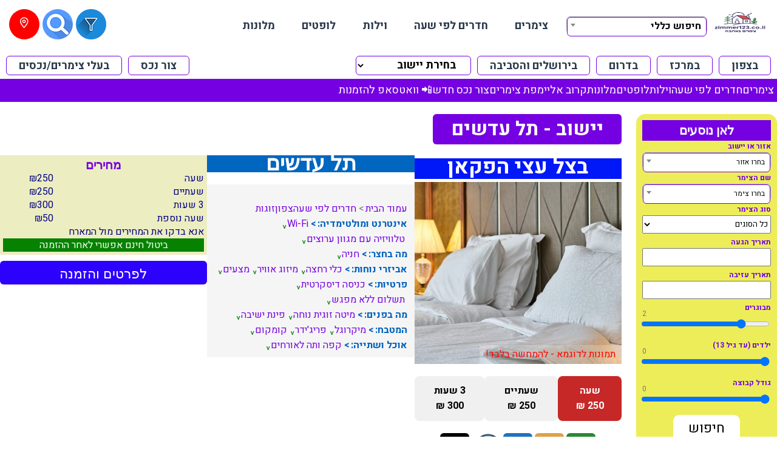

--- FILE ---
content_type: text/html; charset=UTF-8
request_url: https://zimmer123.co.il/location/%D7%AA%D7%9C-%D7%A2%D7%93%D7%A9%D7%99%D7%9D/
body_size: 69923
content:
<!doctype html>
<html dir="rtl" lang="he-IL">
<head>
	<meta charset="UTF-8">
<!-- Google Tag Manager -->
<script>(function(w,d,s,l,i){w[l]=w[l]||[];w[l].push({'gtm.start':
new Date().getTime(),event:'gtm.js'});var f=d.getElementsByTagName(s)[0],
j=d.createElement(s),dl=l!='dataLayer'?'&l='+l:'';j.async=true;j.src=
'https://www.googletagmanager.com/gtm.js?id='+i+dl;f.parentNode.insertBefore(j,f);
})(window,document,'script','dataLayer','GTM-P95BFLNQ');</script>
<!-- End Google Tag Manager -->	<meta name="viewport" content="width=device-width, initial-scale=1">
	<meta name='robots' content='index, follow, max-image-preview:large, max-snippet:-1, max-video-preview:-1' />
	<link rel="profile" href="https://gmpg.org/xfn/11">
	<style>
		:root {
			--main-bg-color: #ffffff;
			--main-bor-color: #7500e2;
		}
		.cancel_remark { background: #068200 }
		div.breadcrumb .breadcrumb.accessories li.break { color: #0062bf }
	</style>
		<meta name="keywords" content="יישוב תל עדשים">
	<meta name="description" content="יישוב תל עדשים. מבחר רב של צימרים בתל עדשים, חדרים לפי שעה בתל עדשים, וילות בתל עדשים, מלונות בתל עדשים, לופטים בתל עדשים. ">

<meta name='robots' content='index, follow, max-image-preview:large, max-snippet:-1, max-video-preview:-1' />

	<!-- This site is optimized with the Yoast SEO Premium plugin v18.8 (Yoast SEO v26.6) - https://yoast.com/wordpress/plugins/seo/ -->
	<title>תל עדשים - zimmer123</title>
	<link rel="canonical" href="https://zimmer123.co.il/location/תל-עדשים/" />
	<meta property="og:locale" content="he_IL" />
	<meta property="og:type" content="article" />
	<meta property="og:title" content="תל עדשים" />
	<meta property="og:url" content="https://zimmer123.co.il/location/תל-עדשים/" />
	<meta property="og:site_name" content="zimmer123" />
	<meta property="og:image" content="https://zimmer123.co.il/wp-content/uploads/2020/06/לוגו-zimmer.png" />
	<meta property="og:image:width" content="126" />
	<meta property="og:image:height" content="101" />
	<meta property="og:image:type" content="image/png" />
	<meta name="twitter:card" content="summary_large_image" />
	<script type="application/ld+json" class="yoast-schema-graph">{"@context":"https://schema.org","@graph":[{"@type":"CollectionPage","@id":"https://zimmer123.co.il/location/%d7%aa%d7%9c-%d7%a2%d7%93%d7%a9%d7%99%d7%9d/","url":"https://zimmer123.co.il/location/%d7%aa%d7%9c-%d7%a2%d7%93%d7%a9%d7%99%d7%9d/","name":"תל עדשים - zimmer123","isPartOf":{"@id":"https://zimmer123.co.il/#website"},"primaryImageOfPage":{"@id":"https://zimmer123.co.il/location/%d7%aa%d7%9c-%d7%a2%d7%93%d7%a9%d7%99%d7%9d/#primaryimage"},"image":{"@id":"https://zimmer123.co.il/location/%d7%aa%d7%9c-%d7%a2%d7%93%d7%a9%d7%99%d7%9d/#primaryimage"},"thumbnailUrl":"https://zimmer123.co.il/wp-content/uploads/2020/07/LOGO-e1599226937740.jpg","breadcrumb":{"@id":"https://zimmer123.co.il/location/%d7%aa%d7%9c-%d7%a2%d7%93%d7%a9%d7%99%d7%9d/#breadcrumb"},"inLanguage":"he-IL"},{"@type":"ImageObject","inLanguage":"he-IL","@id":"https://zimmer123.co.il/location/%d7%aa%d7%9c-%d7%a2%d7%93%d7%a9%d7%99%d7%9d/#primaryimage","url":"https://zimmer123.co.il/wp-content/uploads/2020/07/LOGO-e1599226937740.jpg","contentUrl":"https://zimmer123.co.il/wp-content/uploads/2020/07/LOGO-e1599226937740.jpg","width":700,"height":467,"caption":"צימרים לפי שעה-חדרים לפי שעה"},{"@type":"BreadcrumbList","@id":"https://zimmer123.co.il/location/%d7%aa%d7%9c-%d7%a2%d7%93%d7%a9%d7%99%d7%9d/#breadcrumb","itemListElement":[{"@type":"ListItem","position":1,"name":"בית","item":"https://zimmer123.co.il/"},{"@type":"ListItem","position":2,"name":"תל עדשים"}]},{"@type":"WebSite","@id":"https://zimmer123.co.il/#website","url":"https://zimmer123.co.il/","name":"zimmer123.co.il","description":"zimmer123 - כל סוגי הצימרים, הוילות וחדרי האירוח ברחבי ישראל","publisher":{"@id":"https://zimmer123.co.il/#organization"},"alternateName":"צימר 123","potentialAction":[{"@type":"SearchAction","target":{"@type":"EntryPoint","urlTemplate":"https://zimmer123.co.il/?s={search_term_string}"},"query-input":{"@type":"PropertyValueSpecification","valueRequired":true,"valueName":"search_term_string"}}],"inLanguage":"he-IL"},{"@type":"Organization","@id":"https://zimmer123.co.il/#organization","name":"צימר 123 -פורטל צימרים וחדרי אירוח בכל הארץ","url":"https://zimmer123.co.il/","logo":{"@type":"ImageObject","inLanguage":"he-IL","@id":"https://zimmer123.co.il/#/schema/logo/image/","url":"https://zimmer123.co.il/wp-content/uploads/2025/07/cropped-cropped-לוגו-צבעוני-1-1.png","contentUrl":"https://zimmer123.co.il/wp-content/uploads/2025/07/cropped-cropped-לוגו-צבעוני-1-1.png","width":512,"height":336,"caption":"צימר 123 -פורטל צימרים וחדרי אירוח בכל הארץ"},"image":{"@id":"https://zimmer123.co.il/#/schema/logo/image/"},"sameAs":["https://www.facebook.com/profile.php?id=100059585745139"]}]}</script>
	<!-- / Yoast SEO Premium plugin. -->


<link rel='dns-prefetch' href='//cdn.jsdelivr.net' />
<link rel='dns-prefetch' href='//code.jquery.com' />
<link rel="alternate" type="application/rss+xml" title="zimmer123 &laquo; פיד‏" href="https://zimmer123.co.il/feed/" />
<link rel="alternate" type="application/rss+xml" title="zimmer123 &laquo; פיד תגובות‏" href="https://zimmer123.co.il/comments/feed/" />
<link rel="alternate" type="application/rss+xml" title="zimmer123 &laquo; פיד יישוב תל עדשים" href="https://zimmer123.co.il/location/%d7%aa%d7%9c-%d7%a2%d7%93%d7%a9%d7%99%d7%9d/feed/" />
<style id='wp-img-auto-sizes-contain-inline-css' type='text/css'>
img:is([sizes=auto i],[sizes^="auto," i]){contain-intrinsic-size:3000px 1500px}
/*# sourceURL=wp-img-auto-sizes-contain-inline-css */
</style>
<link rel='stylesheet' id='wp-block-library-rtl-css' href='https://zimmer123.co.il/wp-includes/css/dist/block-library/style-rtl.min.css?ver=6.9' type='text/css' media='all' />
<style id='global-styles-inline-css' type='text/css'>
:root{--wp--preset--aspect-ratio--square: 1;--wp--preset--aspect-ratio--4-3: 4/3;--wp--preset--aspect-ratio--3-4: 3/4;--wp--preset--aspect-ratio--3-2: 3/2;--wp--preset--aspect-ratio--2-3: 2/3;--wp--preset--aspect-ratio--16-9: 16/9;--wp--preset--aspect-ratio--9-16: 9/16;--wp--preset--color--black: #000000;--wp--preset--color--cyan-bluish-gray: #abb8c3;--wp--preset--color--white: #ffffff;--wp--preset--color--pale-pink: #f78da7;--wp--preset--color--vivid-red: #cf2e2e;--wp--preset--color--luminous-vivid-orange: #ff6900;--wp--preset--color--luminous-vivid-amber: #fcb900;--wp--preset--color--light-green-cyan: #7bdcb5;--wp--preset--color--vivid-green-cyan: #00d084;--wp--preset--color--pale-cyan-blue: #8ed1fc;--wp--preset--color--vivid-cyan-blue: #0693e3;--wp--preset--color--vivid-purple: #9b51e0;--wp--preset--gradient--vivid-cyan-blue-to-vivid-purple: linear-gradient(135deg,rgb(6,147,227) 0%,rgb(155,81,224) 100%);--wp--preset--gradient--light-green-cyan-to-vivid-green-cyan: linear-gradient(135deg,rgb(122,220,180) 0%,rgb(0,208,130) 100%);--wp--preset--gradient--luminous-vivid-amber-to-luminous-vivid-orange: linear-gradient(135deg,rgb(252,185,0) 0%,rgb(255,105,0) 100%);--wp--preset--gradient--luminous-vivid-orange-to-vivid-red: linear-gradient(135deg,rgb(255,105,0) 0%,rgb(207,46,46) 100%);--wp--preset--gradient--very-light-gray-to-cyan-bluish-gray: linear-gradient(135deg,rgb(238,238,238) 0%,rgb(169,184,195) 100%);--wp--preset--gradient--cool-to-warm-spectrum: linear-gradient(135deg,rgb(74,234,220) 0%,rgb(151,120,209) 20%,rgb(207,42,186) 40%,rgb(238,44,130) 60%,rgb(251,105,98) 80%,rgb(254,248,76) 100%);--wp--preset--gradient--blush-light-purple: linear-gradient(135deg,rgb(255,206,236) 0%,rgb(152,150,240) 100%);--wp--preset--gradient--blush-bordeaux: linear-gradient(135deg,rgb(254,205,165) 0%,rgb(254,45,45) 50%,rgb(107,0,62) 100%);--wp--preset--gradient--luminous-dusk: linear-gradient(135deg,rgb(255,203,112) 0%,rgb(199,81,192) 50%,rgb(65,88,208) 100%);--wp--preset--gradient--pale-ocean: linear-gradient(135deg,rgb(255,245,203) 0%,rgb(182,227,212) 50%,rgb(51,167,181) 100%);--wp--preset--gradient--electric-grass: linear-gradient(135deg,rgb(202,248,128) 0%,rgb(113,206,126) 100%);--wp--preset--gradient--midnight: linear-gradient(135deg,rgb(2,3,129) 0%,rgb(40,116,252) 100%);--wp--preset--font-size--small: 13px;--wp--preset--font-size--medium: 20px;--wp--preset--font-size--large: 36px;--wp--preset--font-size--x-large: 42px;--wp--preset--spacing--20: 0.44rem;--wp--preset--spacing--30: 0.67rem;--wp--preset--spacing--40: 1rem;--wp--preset--spacing--50: 1.5rem;--wp--preset--spacing--60: 2.25rem;--wp--preset--spacing--70: 3.38rem;--wp--preset--spacing--80: 5.06rem;--wp--preset--shadow--natural: 6px 6px 9px rgba(0, 0, 0, 0.2);--wp--preset--shadow--deep: 12px 12px 50px rgba(0, 0, 0, 0.4);--wp--preset--shadow--sharp: 6px 6px 0px rgba(0, 0, 0, 0.2);--wp--preset--shadow--outlined: 6px 6px 0px -3px rgb(255, 255, 255), 6px 6px rgb(0, 0, 0);--wp--preset--shadow--crisp: 6px 6px 0px rgb(0, 0, 0);}:where(.is-layout-flex){gap: 0.5em;}:where(.is-layout-grid){gap: 0.5em;}body .is-layout-flex{display: flex;}.is-layout-flex{flex-wrap: wrap;align-items: center;}.is-layout-flex > :is(*, div){margin: 0;}body .is-layout-grid{display: grid;}.is-layout-grid > :is(*, div){margin: 0;}:where(.wp-block-columns.is-layout-flex){gap: 2em;}:where(.wp-block-columns.is-layout-grid){gap: 2em;}:where(.wp-block-post-template.is-layout-flex){gap: 1.25em;}:where(.wp-block-post-template.is-layout-grid){gap: 1.25em;}.has-black-color{color: var(--wp--preset--color--black) !important;}.has-cyan-bluish-gray-color{color: var(--wp--preset--color--cyan-bluish-gray) !important;}.has-white-color{color: var(--wp--preset--color--white) !important;}.has-pale-pink-color{color: var(--wp--preset--color--pale-pink) !important;}.has-vivid-red-color{color: var(--wp--preset--color--vivid-red) !important;}.has-luminous-vivid-orange-color{color: var(--wp--preset--color--luminous-vivid-orange) !important;}.has-luminous-vivid-amber-color{color: var(--wp--preset--color--luminous-vivid-amber) !important;}.has-light-green-cyan-color{color: var(--wp--preset--color--light-green-cyan) !important;}.has-vivid-green-cyan-color{color: var(--wp--preset--color--vivid-green-cyan) !important;}.has-pale-cyan-blue-color{color: var(--wp--preset--color--pale-cyan-blue) !important;}.has-vivid-cyan-blue-color{color: var(--wp--preset--color--vivid-cyan-blue) !important;}.has-vivid-purple-color{color: var(--wp--preset--color--vivid-purple) !important;}.has-black-background-color{background-color: var(--wp--preset--color--black) !important;}.has-cyan-bluish-gray-background-color{background-color: var(--wp--preset--color--cyan-bluish-gray) !important;}.has-white-background-color{background-color: var(--wp--preset--color--white) !important;}.has-pale-pink-background-color{background-color: var(--wp--preset--color--pale-pink) !important;}.has-vivid-red-background-color{background-color: var(--wp--preset--color--vivid-red) !important;}.has-luminous-vivid-orange-background-color{background-color: var(--wp--preset--color--luminous-vivid-orange) !important;}.has-luminous-vivid-amber-background-color{background-color: var(--wp--preset--color--luminous-vivid-amber) !important;}.has-light-green-cyan-background-color{background-color: var(--wp--preset--color--light-green-cyan) !important;}.has-vivid-green-cyan-background-color{background-color: var(--wp--preset--color--vivid-green-cyan) !important;}.has-pale-cyan-blue-background-color{background-color: var(--wp--preset--color--pale-cyan-blue) !important;}.has-vivid-cyan-blue-background-color{background-color: var(--wp--preset--color--vivid-cyan-blue) !important;}.has-vivid-purple-background-color{background-color: var(--wp--preset--color--vivid-purple) !important;}.has-black-border-color{border-color: var(--wp--preset--color--black) !important;}.has-cyan-bluish-gray-border-color{border-color: var(--wp--preset--color--cyan-bluish-gray) !important;}.has-white-border-color{border-color: var(--wp--preset--color--white) !important;}.has-pale-pink-border-color{border-color: var(--wp--preset--color--pale-pink) !important;}.has-vivid-red-border-color{border-color: var(--wp--preset--color--vivid-red) !important;}.has-luminous-vivid-orange-border-color{border-color: var(--wp--preset--color--luminous-vivid-orange) !important;}.has-luminous-vivid-amber-border-color{border-color: var(--wp--preset--color--luminous-vivid-amber) !important;}.has-light-green-cyan-border-color{border-color: var(--wp--preset--color--light-green-cyan) !important;}.has-vivid-green-cyan-border-color{border-color: var(--wp--preset--color--vivid-green-cyan) !important;}.has-pale-cyan-blue-border-color{border-color: var(--wp--preset--color--pale-cyan-blue) !important;}.has-vivid-cyan-blue-border-color{border-color: var(--wp--preset--color--vivid-cyan-blue) !important;}.has-vivid-purple-border-color{border-color: var(--wp--preset--color--vivid-purple) !important;}.has-vivid-cyan-blue-to-vivid-purple-gradient-background{background: var(--wp--preset--gradient--vivid-cyan-blue-to-vivid-purple) !important;}.has-light-green-cyan-to-vivid-green-cyan-gradient-background{background: var(--wp--preset--gradient--light-green-cyan-to-vivid-green-cyan) !important;}.has-luminous-vivid-amber-to-luminous-vivid-orange-gradient-background{background: var(--wp--preset--gradient--luminous-vivid-amber-to-luminous-vivid-orange) !important;}.has-luminous-vivid-orange-to-vivid-red-gradient-background{background: var(--wp--preset--gradient--luminous-vivid-orange-to-vivid-red) !important;}.has-very-light-gray-to-cyan-bluish-gray-gradient-background{background: var(--wp--preset--gradient--very-light-gray-to-cyan-bluish-gray) !important;}.has-cool-to-warm-spectrum-gradient-background{background: var(--wp--preset--gradient--cool-to-warm-spectrum) !important;}.has-blush-light-purple-gradient-background{background: var(--wp--preset--gradient--blush-light-purple) !important;}.has-blush-bordeaux-gradient-background{background: var(--wp--preset--gradient--blush-bordeaux) !important;}.has-luminous-dusk-gradient-background{background: var(--wp--preset--gradient--luminous-dusk) !important;}.has-pale-ocean-gradient-background{background: var(--wp--preset--gradient--pale-ocean) !important;}.has-electric-grass-gradient-background{background: var(--wp--preset--gradient--electric-grass) !important;}.has-midnight-gradient-background{background: var(--wp--preset--gradient--midnight) !important;}.has-small-font-size{font-size: var(--wp--preset--font-size--small) !important;}.has-medium-font-size{font-size: var(--wp--preset--font-size--medium) !important;}.has-large-font-size{font-size: var(--wp--preset--font-size--large) !important;}.has-x-large-font-size{font-size: var(--wp--preset--font-size--x-large) !important;}
/*# sourceURL=global-styles-inline-css */
</style>

<style id='classic-theme-styles-inline-css' type='text/css'>
/*! This file is auto-generated */
.wp-block-button__link{color:#fff;background-color:#32373c;border-radius:9999px;box-shadow:none;text-decoration:none;padding:calc(.667em + 2px) calc(1.333em + 2px);font-size:1.125em}.wp-block-file__button{background:#32373c;color:#fff;text-decoration:none}
/*# sourceURL=/wp-includes/css/classic-themes.min.css */
</style>
<link rel='stylesheet' id='osm-map-css-css' href='https://zimmer123.co.il/wp-content/plugins/osm/css/osm_map.css?ver=6.9' type='text/css' media='all' />
<link rel='stylesheet' id='osm-ol3-css-css' href='https://zimmer123.co.il/wp-content/plugins/osm/js/OL/7.1.0/ol.css?ver=6.9' type='text/css' media='all' />
<link rel='stylesheet' id='osm-ol3-ext-css-css' href='https://zimmer123.co.il/wp-content/plugins/osm/css/osm_map_v3.css?ver=6.9' type='text/css' media='all' />
<link rel='stylesheet' id='elementor-frontend-css' href='https://zimmer123.co.il/wp-content/plugins/elementor/assets/css/frontend-rtl.min.css?ver=3.31.2' type='text/css' media='all' />
<link rel='stylesheet' id='elementor-post-8920-css' href='https://zimmer123.co.il/wp-content/uploads/elementor/css/post-8920.css?ver=1769482646' type='text/css' media='all' />
<link rel='stylesheet' id='jquery-ui-css' href='https://code.jquery.com/ui/1.12.1/themes/smoothness/jquery-ui.css?ver=6.9' type='text/css' media='all' />
<link rel='stylesheet' id='select2-css-css' href='https://cdn.jsdelivr.net/npm/select2@4.1.0-rc.0/dist/css/select2.min.css?ver=4.1.0-rc.0' type='text/css' media='all' />
<link rel='stylesheet' id='apus-font-css' href='https://zimmer123.co.il/wp-content/themes/hello-elementor-child/apus-font.css?ver=6.9' type='text/css' media='all' />
<link rel='stylesheet' id='custom-css-css' href='https://zimmer123.co.il/wp-content/themes/hello-elementor-child/new_version.css?ver=1769600817' type='text/css' media='all' />
<link rel='stylesheet' id='2025-css-css' href='https://zimmer123.co.il/wp-content/themes/hello-elementor-child/new_2025.css?ver=1769600817' type='text/css' media='all' />
<link rel='stylesheet' id='elementor-gf-local-roboto-css' href='https://zimmer123.co.il/wp-content/uploads/elementor/google-fonts/css/roboto.css?ver=1744170602' type='text/css' media='all' />
<link rel='stylesheet' id='elementor-gf-local-robotoslab-css' href='https://zimmer123.co.il/wp-content/uploads/elementor/google-fonts/css/robotoslab.css?ver=1744252638' type='text/css' media='all' />
<script type="text/javascript" src="https://zimmer123.co.il/wp-includes/js/jquery/jquery.min.js?ver=3.7.1" id="jquery-core-js"></script>
<script type="text/javascript" src="https://zimmer123.co.il/wp-includes/js/jquery/jquery-migrate.min.js?ver=3.4.1" id="jquery-migrate-js"></script>
<script type="text/javascript" src="https://zimmer123.co.il/wp-content/plugins/osm/js/OL/2.13.1/OpenLayers.js?ver=6.9" id="osm-ol-library-js"></script>
<script type="text/javascript" src="https://zimmer123.co.il/wp-content/plugins/osm/js/OSM/openlayers/OpenStreetMap.js?ver=6.9" id="osm-osm-library-js"></script>
<script type="text/javascript" src="https://zimmer123.co.il/wp-content/plugins/osm/js/OSeaM/harbours.js?ver=6.9" id="osm-harbours-library-js"></script>
<script type="text/javascript" src="https://zimmer123.co.il/wp-content/plugins/osm/js/OSeaM/map_utils.js?ver=6.9" id="osm-map-utils-library-js"></script>
<script type="text/javascript" src="https://zimmer123.co.il/wp-content/plugins/osm/js/OSeaM/utilities.js?ver=6.9" id="osm-utilities-library-js"></script>
<script type="text/javascript" src="https://zimmer123.co.il/wp-content/plugins/osm/js/osm-plugin-lib.js?ver=6.9" id="OsmScript-js"></script>
<script type="text/javascript" src="https://zimmer123.co.il/wp-content/plugins/osm/js/polyfill/v2/polyfill.min.js?features=requestAnimationFrame%2CElement.prototype.classList%2CURL&amp;ver=6.9" id="osm-polyfill-js"></script>
<script type="text/javascript" src="https://zimmer123.co.il/wp-content/plugins/osm/js/OL/7.1.0/ol.js?ver=6.9" id="osm-ol3-library-js"></script>
<script type="text/javascript" src="https://zimmer123.co.il/wp-content/plugins/osm/js/osm-v3-plugin-lib.js?ver=6.9" id="osm-ol3-ext-library-js"></script>
<script type="text/javascript" src="https://zimmer123.co.il/wp-content/plugins/osm/js/osm-metabox-events.js?ver=6.9" id="osm-ol3-metabox-events-js"></script>
<script type="text/javascript" src="https://zimmer123.co.il/wp-content/plugins/osm/js/osm-startup-lib.js?ver=6.9" id="osm-map-startup-js"></script>
<link rel="https://api.w.org/" href="https://zimmer123.co.il/wp-json/" /><link rel="EditURI" type="application/rsd+xml" title="RSD" href="https://zimmer123.co.il/xmlrpc.php?rsd" />
<meta name="generator" content="WordPress 6.9" />
<script type="text/javascript"> 

/**  all layers have to be in this global array - in further process each map will have something like vectorM[map_ol3js_n][layer_n] */
var vectorM = [[]];


/** put translations from PHP/mo to JavaScript */
var translations = [];

/** global GET-Parameters */
var HTTP_GET_VARS = [];

</script><!-- OSM plugin V6.1.9: did not add geo meta tags. --> 
<meta name="generator" content="Elementor 3.31.2; features: e_font_icon_svg, additional_custom_breakpoints, e_element_cache; settings: css_print_method-external, google_font-enabled, font_display-auto">
			<style>
				.e-con.e-parent:nth-of-type(n+4):not(.e-lazyloaded):not(.e-no-lazyload),
				.e-con.e-parent:nth-of-type(n+4):not(.e-lazyloaded):not(.e-no-lazyload) * {
					background-image: none !important;
				}
				@media screen and (max-height: 1024px) {
					.e-con.e-parent:nth-of-type(n+3):not(.e-lazyloaded):not(.e-no-lazyload),
					.e-con.e-parent:nth-of-type(n+3):not(.e-lazyloaded):not(.e-no-lazyload) * {
						background-image: none !important;
					}
				}
				@media screen and (max-height: 640px) {
					.e-con.e-parent:nth-of-type(n+2):not(.e-lazyloaded):not(.e-no-lazyload),
					.e-con.e-parent:nth-of-type(n+2):not(.e-lazyloaded):not(.e-no-lazyload) * {
						background-image: none !important;
					}
				}
			</style>
			<link rel="icon" href="https://zimmer123.co.il/wp-content/uploads/2025/07/cropped-לוגו-צבעוני-1-32x32.png" sizes="32x32" />
<link rel="icon" href="https://zimmer123.co.il/wp-content/uploads/2025/07/cropped-לוגו-צבעוני-1-192x192.png" sizes="192x192" />
<link rel="apple-touch-icon" href="https://zimmer123.co.il/wp-content/uploads/2025/07/cropped-לוגו-צבעוני-1-180x180.png" />
<meta name="msapplication-TileImage" content="https://zimmer123.co.il/wp-content/uploads/2025/07/cropped-לוגו-צבעוני-1-270x270.png" />
		<style type="text/css" id="wp-custom-css">
			body.page-id-80552 .archive-list,
body.page-id-80552 .posts-list,
body.page-id-80552 .items-list,
body.page-id-80552 .listing {
    display: none !important;
}
		</style>
		  <link rel="preconnect" href="https://fonts.googleapis.com">
                    <link rel="preconnect" href="https://fonts.gstatic.com" crossorigin>
                    <link href="https://fonts.googleapis.com/css2?family=Heebo:wght@100..900&display=swap" rel="stylesheet">  <style type="text/css">
                    @media (max-width: 767px) {.new_header .wrap { } .new_header .wrap a { font-size:14px !important; } .new_header .wrap  select { font-size:14px !important; } .under_header .menu { } .under_header .menu li a { font-size:14px !important; } .property-template-default .icons { } .property-template-default .icons a { font-size:12px !important; } .property-template-default .new_title h2 { background:#7100e2; } .property-template-default .new_title h2 a { color:#ffffff !important; font-size:35px !important; } .property-template-default .tabs { } .property-template-default .tabs  { font-size:18px !important; } .property-template-default .tel { background:#7100e2; } .property-template-default .tel  { color:#ffffff !important; font-size:35px !important; } .property-template-default .icons { } .property-template-default .icons a { } .property-template-default .hourly_pricing td.hour { } .property-template-default .hourly_pricing td.hour  { font-size:18px !important; } .property-template-default .tag.כניסה_דיסקרטית { background:#ffffff; } .property-template-default .tag.כניסה_דיסקרטית  { color:#4f0048 !important; font-size:25px !important; } .property-template-default .tag.חניה_פרטית { background:#ffffff; } .property-template-default .tag.חניה_פרטית  { color:#842801 !important; font-size:25px !important; } .property-template-default .tag.תשלום_ללא_מפגש { background:#ffffff; } .property-template-default .tag.תשלום_ללא_מפגש  { color:#000960 !important; font-size:25px !important; } .property-template-default .new_pricing { } .property-template-default .new_pricing p { font-size:18px !important; } .property-template-default contact { } .property-template-default contact  { font-size:14px !important; } .property-template-default div.breadcrumb { } .property-template-default div.breadcrumb li a { font-size:18px !important; } .property-template-default .new_map { } .property-template-default .new_map  { font-size:18px !important; } .property-template-default .property-overview.sbox .details { } .property-template-default .property-overview.sbox .details li { font-size:18px !important; } .property-template-default .in_area { display: none !important; }.property-template-default .auto-distance-toggle { } .property-template-default .auto-distance-toggle div { font-size:18px !important; } .property-template-default .property-description { } .property-template-default .property-description  { font-size:18px !important; } .new_header.new_footer .wrap { } .new_header.new_footer .wrap a { font-size:13px !important; } .new_header.new_footer .wrap  select { font-size:13px !important; } .under_footer ul { } .under_footer ul li { font-size:18px !important; } .under_footer ul  a { font-size:18px !important; } .new_header .wrap { } .new_header .wrap a { font-size:14px !important; } .new_header .wrap  select { font-size:14px !important; } .under_header .menu { } .under_header .menu li a { font-size:14px !important; } .new_title h2 { } .new_title h2 a { } .new_title h3 { } .new_title h3  { } div.breadcrumb { display: none !important; }.icons { } .icons a { } .icons { } .icons a { } .tabs { } .tabs  { } .tel { background:#7100e2; } .tel  { color:#ffffff !important; font-size:45px !important; } .hourly_pricing td.hour { } .hourly_pricing td.hour  { } .icons { } .icons a { } .new_map { } .new_map  { } .tag.חניה_פרטית { } .tag.חניה_פרטית  { color:#dd0000 !important; } .tag.כניסה_דיסקרטית { } .tag.כניסה_דיסקרטית  { color:#dd8500 !important; } .tag.תשלום_ללא_מפגש { } .tag.תשלום_ללא_מפגש  { color:#0066bf !important; } .new_pricing { display: none !important; }contact { } contact  { } .property-overview.sbox .details { } .property-overview.sbox .details li { } .in_area { } .in_area td { } .auto-distance-toggle { } .auto-distance-toggle div { } .free_block { } .free_block  { } .property-description { } .property-description  { } .new_header.new_footer .wrap { } .new_header.new_footer .wrap a { } .new_header.new_footer .wrap  select { } .under_footer ul { } .under_footer ul li { } .under_footer ul  a { }       }
                    @media (min-width: 768px) {.new_header .wrap { } .new_header .wrap a { font-size:18px !important; } .new_header .wrap  select { font-size:18px !important; } .under_header .menu { } .under_header .menu li a { font-size:18px !important; } .property-template-default .new_title h2 { background:#ffffff; } .property-template-default .new_title h2 a { color:#ffffff !important; font-size:35px !important; } .property-template-default .icons { } .property-template-default .icons a { } .property-template-default .tabs { } .property-template-default .tabs  { font-size:18px !important; } .property-template-default .tel { background:#8224e3; } .property-template-default .tel  { color:#ffffff !important; font-size:45px !important; } .property-template-default .hourly_pricing td.hour { } .property-template-default .hourly_pricing td.hour  { font-size:18px !important; } .property-template-default .new_pricing { } .property-template-default .new_pricing p { font-size:18px !important; } .property-template-default .tag.כניסה_דיסקרטית { background:#ffffff; } .property-template-default .tag.כניסה_דיסקרטית  { color:#8224e3 !important; font-size:25px !important; } .property-template-default .tag.חניה_פרטית { background:#ffffff; } .property-template-default .tag.חניה_פרטית  { color:#1e73be !important; font-size:25px !important; } .under_footer ul { } .under_footer ul li { font-size:18px !important; } .under_footer ul  a { font-size:18px !important; } .property-template-default .tag.תשלום_ללא_מפגש { background:#ffffff; } .property-template-default .tag.תשלום_ללא_מפגש  { color:#dd9933 !important; font-size:25px !important; } .property-template-default .property-overview.sbox .details { } .property-template-default .property-overview.sbox .details li { font-size:18px !important; } .property-template-default .icons { } .property-template-default .icons a { font-size:18px !important; } .property-template-default div.breadcrumb { } .property-template-default div.breadcrumb li a { font-size:18px !important; } .property-template-default .new_map { } .property-template-default .new_map  { font-size:18px !important; } .property-template-default contact { } .property-template-default contact  { font-size:18px !important; } .property-template-default .in_area { display: none !important; }.property-template-default .auto-distance-toggle { } .property-template-default .auto-distance-toggle div { font-size:18px !important; } .property-template-default .property-description { } .property-template-default .property-description  { font-size:18px !important; } .new_header.new_footer .wrap { } .new_header.new_footer .wrap a { font-size:18px !important; } .new_header.new_footer .wrap  select { font-size:18px !important; } .new_header .wrap { } .new_header .wrap a { } .new_header .wrap  select { } .property-template-default .icons { } .property-template-default .icons a { } .new_title h2 { background:#0018f7; } .new_title h2 a { color:#ffffff !important; font-size:35px !important; } .tabs { } .tabs  { } .tel { background:#0066bf; } .tel  { color:#ffffff !important; font-size:45px !important; } .hourly_pricing td.hour { } .hourly_pricing td.hour  { } .icons { } .icons a { } .new_title h3 { background:#0066bf; } .new_title h3  { color:#ffffff !important; font-size:35px !important; } .tag.כניסה_דיסקרטית { background:#ffffff; } .tag.כניסה_דיסקרטית  { color:#dd0000 !important; font-size:25px !important; } .tag.חניה_פרטית { background:#ffffff; } .tag.חניה_פרטית  { color:#dd8500 !important; font-size:25px !important; } .tag.תשלום_ללא_מפגש { background:#ffffff; } .tag.תשלום_ללא_מפגש  { color:#0066bf !important; font-size:25px !important; } div.breadcrumb { } div.breadcrumb li a { } .free_block { } .free_block  { } .new_pricing { } .new_pricing p { } .new_header .wrap { } .new_header .wrap a { } .new_header .wrap  select { } contact { } contact  { } .property-description { } .property-description  { } .under_header .menu { } .under_header .menu li a { } .new_map { } .new_map  { } .icons { } .icons a { } .property-overview.sbox .details { } .property-overview.sbox .details li { } .in_area { display: none !important; }.auto-distance-toggle { } .auto-distance-toggle div { } .new_header.new_footer .wrap { } .new_header.new_footer .wrap a { } .new_header.new_footer .wrap  select { } .under_footer ul { } .under_footer ul li { } .under_footer ul  a { }       }.icons li:nth-of-type(1) a { background-color:#2a8935; }.icons li:nth-of-type(2) a { background-color:#dda249; }.icons li:nth-of-type(3) a { background-color:#1e73be; }.icons li:nth-of-type(4) a { background-color:#81d742; }.icons li:nth-of-type(6) a { background-color:#027731; }.zimmers_box, .zimmer_columns { gap: ; }body * { font-family: "Heebo", sans-serif; }      </style><meta name="google-site-verification" content="G-S9XBSVEW52">
</head>
<body class="rtl archive tax-location term-3934 wp-custom-logo wp-theme-hello-elementor wp-child-theme-hello-elementor-child elementor-default elementor-kit-8920">

<!-- Google Tag Manager (noscript) -->
<noscript><iframe src="https://www.googletagmanager.com/ns.html?id=GTM-P95BFLNQ"
height="0" width="0" style="display:none;visibility:hidden"></iframe></noscript>
<!-- End Google Tag Manager (noscript) -->		<div class="new_header">
			<div class="wrap">
				<div class="top">
					<a class="logo" href="/"><img alt="logo" src="https://zimmer123.co.il/wp-content/uploads/2025/07/cropped-לוגו-צבעוני-1.png" /></a>
					<select class="null select2 search_select" >
<option value="">חיפוש כללי</option><option value="/location/%d7%90%d7%91%d7%99%d7%91%d7%99%d7%9d/">אביבים</option><option value="/location/%d7%90%d7%91%d7%9f-%d7%99%d7%94%d7%95%d7%93%d7%94/">אבן יהודה</option><option value="/location/%d7%90%d7%91%d7%9f-%d7%9e%d7%a0%d7%97%d7%9d/">אבן מנחם</option><option value="/location/%d7%90%d7%91%d7%9f-%d7%a1%d7%a4%d7%99%d7%a8/">אבן ספיר</option><option value="/location/%d7%90%d7%93%d7%a8%d7%aa/">אדרת</option><option value="/location/%d7%90%d7%95%d7%a8-%d7%94%d7%92%d7%a0%d7%95%d7%96/">אור הגנוז</option><option value="/location/%d7%90%d7%95%d7%a8-%d7%99%d7%94%d7%95%d7%93%d7%94/">אור יהודה</option><option value="/location/%d7%90%d7%95%d7%a9%d7%a8%d7%aa/">אושרת</option><option value="/location/%d7%90%d7%96%d7%95%d7%a8/">אזור</option><option value="/location/%d7%90%d7%97%d7%99%d7%98%d7%95%d7%91/">אחיטוב</option><option value="/location/%d7%90%d7%99%d7%9c%d7%a0%d7%99%d7%99%d7%94/">אילנייה</option><option value="/location/%d7%90%d7%99%d7%9c%d7%aa/">אילת</option><option value="/location/%d7%90%d7%9b%d7%96%d7%99%d7%91/">אכזיב</option><option value="/location/%d7%90%d7%9c%d7%99%d7%a4%d7%9c%d7%98/">אליפלט</option><option value="/location/%d7%90%d7%9c%d7%99%d7%a7%d7%99%d7%9d/">אליקים</option><option value="/location/%d7%90%d7%9c%d7%99%d7%a9%d7%9e%d7%a2/">אלישמע</option><option value="/location/%d7%90%d7%9c%d7%9e%d7%92%d7%95%d7%a8/">אלמגור</option><option value="/location/%d7%90%d7%9c%d7%a7%d7%95%d7%a9/">אלקוש</option><option value="/location/%d7%90%d7%9e%d7%99%d7%a8%d7%99%d7%9d/">אמירים</option><option value="/location/%d7%90%d7%a0%d7%99%d7%a2%d7%9d/">אניעם</option><option value="/location/%d7%90%d7%a8%d7%91%d7%9c/">ארבל</option><option value="/location/%d7%90%d7%a9%d7%93%d7%95%d7%93/">אשדוד</option><option value="/location/%d7%90%d7%a9%d7%a7%d7%9c%d7%95%d7%9f/">אשקלון</option><option value="/location/%d7%90%d7%a9%d7%aa%d7%90%d7%95%d7%9c/">אשתאול</option><option value="/location/%d7%91%d7%90%d7%a8-%d7%a9%d7%91%d7%a2/">באר שבע</option><option value="/location/%d7%91%d7%95%d7%a1%d7%aa%d7%9f-%d7%94%d7%92%d7%9c%d7%99%d7%9c/">בוסתן הגליל</option><option value="/location/%d7%91%d7%99%d7%a8%d7%99%d7%94/">ביריה</option><option value="/location/%d7%91%d7%99%d7%aa-%d7%90%d7%9c%d7%a2%d7%96%d7%a8%d7%99/">בית אלעזרי</option><option value="/location/%d7%91%d7%99%d7%aa-%d7%90%d7%9c%d7%a4%d7%90/">בית אלפא</option><option value="/location/%d7%91%d7%99%d7%aa-%d7%92%d7%90%d7%9f/">בית ג'אן</option><option value="/location/%d7%91%d7%99%d7%aa-%d7%94%d7%9c%d7%9c/">בית הלל</option><option value="/location/%d7%91%d7%99%d7%aa-%d7%94%d7%a9%d7%99%d7%98%d7%94/">בית השיטה</option><option value="/location/%d7%91%d7%99%d7%aa-%d7%99%d7%94%d7%95%d7%a9%d7%a2-%d7%99%d7%99%d7%a9%d7%95%d7%91/">בית יהושע</option><option value="/location/%d7%91%d7%99%d7%aa-%d7%a2%d7%96%d7%a8%d7%90/">בית עזרא</option><option value="/location/%d7%91%d7%99%d7%aa-%d7%a2%d7%a8%d7%99%d7%a3/">בית עריף</option><option value="/location/%d7%91%d7%99%d7%aa-%d7%a9%d7%90%d7%9f/">בית שאן</option><option value="/location/%d7%91%d7%99%d7%aa-%d7%a9%d7%a2%d7%a8%d7%99%d7%9d/">בית שערים</option><option value="/location/%d7%91%d7%9f-%d7%a2%d7%9e%d7%99/">בן עמי</option><option value="/location/%d7%91%d7%a0%d7%99%d7%9e%d7%99%d7%a0%d7%94/">בנימינה</option><option value="/location/%d7%91%d7%a6%d7%a8%d7%94/">בצרה</option><option value="/location/%d7%91%d7%a6%d7%aa/">בצת</option><option value="/location/%d7%91%d7%a8-%d7%92%d7%99%d7%95%d7%a8%d7%90/">בר גיורא</option><option value="/location/%d7%91%d7%a8-%d7%99%d7%95%d7%97%d7%90%d7%99/">בר יוחאי</option><option value="/location/%d7%91%d7%a8%d7%95%d7%a9/">ברוש</option><option value="/location/%d7%91%d7%a8%d7%a7/">ברק</option><option value="/location/%d7%91%d7%aa-%d7%99%d7%9d/">בת ים</option><option value="/location/%d7%92%d7%91%d7%a2-%d7%9b%d7%a8%d7%9e%d7%9c/">גבע כרמל</option><option value="/location/%d7%92%d7%91%d7%a2%d7%aa-%d7%99%d7%95%d7%90%d7%91/">גבעת יואב</option><option value="/location/%d7%92%d7%91%d7%a2%d7%aa-%d7%99%d7%a9%d7%a2%d7%99%d7%94%d7%95/">גבעת ישעיהו</option><option value="/location/%d7%92%d7%93%d7%a8%d7%94/">גדרה</option><option value="/location/%d7%92%d7%95%d7%a8%d7%9f/">גורן</option><option value="/location/%d7%92%d7%9f-%d7%99%d7%91%d7%a0%d7%94/">גן יבנה</option><option value="/location/%d7%92%d7%a0%d7%99-%d7%aa%d7%a7%d7%95%d7%95%d7%94/">גני תקווה</option><option value="/location/%d7%92%d7%a8%d7%a0%d7%95%d7%aa-%d7%94%d7%92%d7%9c%d7%99%d7%9c/">גרנות הגליל</option><option value="/location/%d7%93%d7%91%d7%95%d7%a8%d7%94/">דבורה</option><option value="/location/%d7%93%d7%95%d7%91%d7%91/">דוב"ב</option><option value="/location/%d7%93%d7%9c%d7%99%d7%aa-%d7%90%d7%9c-%d7%9b%d7%a8%d7%9e%d7%9c/">דלית אל כרמל</option><option value="/location/%d7%93%d7%9c%d7%aa%d7%95%d7%9f/">דלתון</option><option value="/location/%d7%94%d7%95%d7%93-%d7%94%d7%a9%d7%a8%d7%95%d7%9f/">הוד השרון</option><option value="/location/%d7%94%d7%95%d7%93%d7%99%d7%94/">הודיה</option><option value="/location/%d7%94%d7%96%d7%95%d7%a8%d7%a2%d7%99%d7%9d/">הזורעים</option><option value="/location/%d7%94%d7%a8-%d7%97%d7%9c%d7%95%d7%a5/">הר חלוץ</option><option value="/location/%d7%94%d7%a8%d7%a6%d7%9c%d7%99%d7%94/">הרצליה</option><option value="/location/%d7%96%d7%9b%d7%a8%d7%95%d7%9f-%d7%99%d7%a2%d7%a7%d7%91/">זכרון יעקב</option><option value="/location/%d7%96%d7%9b%d7%a8%d7%99%d7%94/">זכריה</option><option value="/location/%d7%97%d7%91%d7%a8/">חבר</option><option value="/location/%d7%97%d7%93-%d7%a0%d7%a1/">חד נס</option><option value="/location/%d7%97%d7%93%d7%a8%d7%94/">חדרה</option><option value="/location/%d7%97%d7%95%d7%9c%d7%95%d7%9f/">חולון</option><option value="/location/%d7%97%d7%95%d7%a1%d7%9f/">חוסן</option><option value="/location/%d7%97%d7%95%d7%a3-%d7%93%d7%95%d7%a8/">חוף דור</option><option value="/location/%d7%97%d7%95%d7%a8%d7%a4%d7%99%d7%a9/">חורפיש</option><option value="/location/%d7%97%d7%96%d7%95%d7%9f/">חזון</option><option value="/location/%d7%97%d7%99%d7%a4%d7%94/">חיפה</option><option value="/location/%d7%97%d7%a6%d7%91%d7%94/">חצבה</option><option value="/location/%d7%97%d7%a6%d7%95%d7%a8-%d7%94%d7%92%d7%9c%d7%99%d7%9c%d7%99%d7%aa/">חצור הגלילית</option><option value="/location/%d7%98%d7%91%d7%a8%d7%99%d7%94/">טבריה</option><option value="/location/%d7%98%d7%a4%d7%97%d7%95%d7%aa/">טפחות</option><option value="/location/%d7%99%d7%91%d7%a0%d7%90%d7%9c/">יבנאל</option><option value="/location/%d7%99%d7%94%d7%95%d7%93/">יהוד</option><option value="/location/%d7%99%d7%94%d7%9c/">יהל</option><option value="/location/%d7%99%d7%9d-%d7%91%d7%9e%d7%9c%d7%97/">ים המלח</option><option value="/location/%d7%99%d7%a2%d7%a8%d7%94/">יערה</option><option value="/location/%d7%99%d7%a7%d7%a0%d7%a2%d7%9d/">יקנעם</option><option value="/location/%d7%99%d7%a7%d7%a0%d7%a2%d7%9d-%d7%a2%d7%99%d7%9c%d7%99%d7%aa/">יקנעם עילית</option><option value="/location/%d7%99%d7%a8%d7%95%d7%a9%d7%9c%d7%99%d7%9d/">ירושלים</option><option value="/location/%d7%99%d7%a8%d7%9b%d7%90/">ירכא</option><option value="/location/%d7%99%d7%a9%d7%a2%d7%99/">ישעי</option><option value="/location/%d7%9b%d7%95%d7%a8%d7%96%d7%99%d7%9d/">כורזים</option><option value="/location/%d7%9b%d7%97%d7%9c/">כחל</option><option value="/location/%d7%9b%d7%9c%d7%99%d7%9c/">כליל</option><option value="/location/%d7%9b%d7%9c%d7%a0%d7%99%d7%aa/">כלנית</option><option value="/location/%d7%9b%d7%a4%d7%a8-%d7%90%d7%95%d7%a8%d7%99%d7%94/">כפר אוריה</option><option value="/location/%d7%9b%d7%a4%d7%a8-%d7%96%d7%99%d7%aa%d7%99%d7%9d/">כפר זיתים</option><option value="/location/%d7%9b%d7%a4%d7%a8-%d7%97%d7%99%d7%98%d7%99%d7%9d/">כפר חיטים</option><option value="/location/%d7%9b%d7%a4%d7%a8-%d7%97%d7%a0%d7%a0%d7%99%d7%94/">כפר חנניה</option><option value="/location/%d7%9b%d7%a4%d7%a8-%d7%a1%d7%91%d7%90/">כפר סבא</option><option value="/location/%d7%9b%d7%a4%d7%a8-%d7%a8%d7%90%d7%9e%d7%94/">כפר ראמה</option><option value="/location/%d7%9b%d7%a4%d7%a8-%d7%a9%d7%9e%d7%90%d7%99/">כפר שמאי</option><option value="/location/%d7%9b%d7%a8%d7%9b%d7%95%d7%9d/">כרכום</option><option value="/location/%d7%9b%d7%a8%d7%9d-%d7%91%d7%9f-%d7%96%d7%9e%d7%a8%d7%94/">כרם בן זמרה</option><option value="/location/%d7%9b%d7%a8%d7%9e%d7%99%d7%90%d7%9c/">כרמיאל</option><option value="/location/%d7%9c%d7%91%d7%a0%d7%99%d7%9d/">לבנים</option><option value="/location/%d7%9c%d7%99%d7%9e%d7%9f/">לימן</option><option value="/location/%d7%9c%d7%a4%d7%99%d7%93%d7%95%d7%aa/">לפידות</option><option value="/location/%d7%9e%d7%91%d7%95%d7%90-%d7%91%d7%99%d7%aa%d7%a8/">מבוא ביתר</option><option value="/location/%d7%9e%d7%91%d7%95%d7%a2%d7%99%d7%9d/">מבועים</option><option value="/location/%d7%9e%d7%91%d7%a9%d7%a8%d7%aa-%d7%a6%d7%99%d7%95%d7%9f/">מבשרת ציון</option><option value="/location/%d7%9e%d7%92%d7%93%d7%9c-%d7%a9%d7%9e%d7%a1/">מג'דל שמס</option><option value="/location/%d7%9e%d7%92%d7%93%d7%99%d7%9d/">מגדים</option><option value="/location/%d7%9e%d7%92%d7%93%d7%9c/">מגדל</option><option value="/location/%d7%9e%d7%92%d7%93%d7%9c-%d7%94%d7%a2%d7%9e%d7%a7/">מגדל העמק</option><option value="/location/%d7%9e%d7%92%d7%9f-%d7%a9%d7%90%d7%95%d7%9c/">מגן שאול</option><option value="/location/%d7%9e%d7%93%d7%a8%d7%9a-%d7%a2%d7%95%d7%96/">מדרך עוז</option><option value="/location/%d7%9e%d7%95%d7%a9%d7%91%d7%94-%d7%92%d7%a8%d7%9e%d7%a0%d7%99%d7%aa/">מושבה גרמנית</option><option value="/location/%d7%9e%d7%95%d7%a9%d7%91%d7%94-%d7%9b%d7%a0%d7%a8%d7%aa/">מושבה כנרת</option><option value="/location/%d7%9e%d7%96%d7%9b%d7%a8%d7%aa-%d7%91%d7%aa%d7%99%d7%94/">מזכרת בתיה</option><option value="/location/%d7%9e%d7%98%d7%95%d7%9c%d7%94/">מטולה</option><option value="/location/%d7%9e%d7%a0%d7%95%d7%aa/">מנות</option><option value="/location/%d7%9e%d7%a1%d7%93/">מסד</option><option value="/location/%d7%9e%d7%a1%d7%a2%d7%93%d7%94/">מסעדה</option><option value="/location/%d7%9e%d7%a2%d7%95%d7%a0%d7%94/">מעונה</option><option value="/location/%d7%9e%d7%a2%d7%99%d7%99%d7%9f-%d7%91%d7%a8%d7%95%d7%9a/">מעיין ברוך</option><option value="/location/%d7%9e%d7%a2%d7%9c%d7%94-%d7%92%d7%9e%d7%9c%d7%90/">מעלה גמלא</option><option value="/location/%d7%9e%d7%a6%d7%a4%d7%94-%d7%a0%d7%98%d7%95%d7%a4%d7%94/">מצפה נטופה</option><option value="/location/%d7%9e%d7%a6%d7%a4%d7%94-%d7%a8%d7%9e%d7%95%d7%9f/">מצפה רמון</option><option value="/location/%d7%9e%d7%a8%d7%97%d7%91%d7%99%d7%94/">מרחביה</option><option value="/location/%d7%9e%d7%a9%d7%9e%d7%a8-%d7%94%d7%99%d7%a8%d7%93%d7%9f/">משמר הירדן</option><option value="/location/%d7%9e%d7%a9%d7%9e%d7%a8-%d7%94%d7%a9%d7%91%d7%a2%d7%94/">משמר השבעה</option><option value="/location/%d7%9e%d7%a9%d7%a2%d7%9f/">משען</option><option value="/location/%d7%9e%d7%aa%d7%aa/">מתת</option><option value="/location/%d7%a0%d7%90%d7%95%d7%aa-%d7%94%d7%9b%d7%99%d7%9b%d7%a8/">נאות הכיכר</option><option value="/location/%d7%a0%d7%91%d7%98%d7%99%d7%9d/">נבטים</option><option value="/location/%d7%a0%d7%94%d7%a8%d7%99%d7%94/">נהריה</option><option value="/location/%d7%a0%d7%95%d7%95%d7%94-%d7%96%d7%95%d7%94%d7%a8/">נווה זוהר</option><option value="/location/%d7%a0%d7%95%d7%95%d7%94-%d7%99%d7%9e%d7%99%d7%9f/">נווה ימין</option><option value="/location/%d7%a0%d7%95%d7%95%d7%94-%d7%9e%d7%91%d7%98%d7%97/">נווה מבטח</option><option value="/location/%d7%a0%d7%95%d7%95%d7%94-%d7%a9%d7%9c%d7%95%d7%9d/">נווה שלום</option><option value="/location/%d7%a0%d7%95%d7%a3-%d7%94%d7%92%d7%9c%d7%99%d7%9c/">נוף הגליל</option><option value="/location/%d7%a0%d7%97%d7%9d/">נחם</option><option value="/location/%d7%a0%d7%99%d7%a8-%d7%91%d7%a0%d7%99%d7%9d/">ניר בנים</option><option value="/location/%d7%a0%d7%a1-%d7%94%d7%a8%d7%99%d7%9d/">נס הרים</option><option value="/location/%d7%a0%d7%a1-%d7%a6%d7%99%d7%95%d7%a0%d7%94/">נס ציונה</option><option value="/location/%d7%a0%d7%a9%d7%a8/">נשר</option><option value="/location/%d7%a0%d7%aa%d7%99%d7%91-%d7%94%d7%92%d7%93%d7%95%d7%93/">נתיב הגדוד</option><option value="/location/%d7%a0%d7%aa%d7%99%d7%91-%d7%94%d7%a9%d7%99%d7%99%d7%a8%d7%94/">נתיב השיירה</option><option value="/location/%d7%a0%d7%aa%d7%a0%d7%99%d7%94/">נתניה</option><option value="/location/%d7%a1%d7%92%d7%95%d7%9c%d7%94/">סגולה</option><option value="/location/%d7%a1%d7%a4%d7%a1%d7%95%d7%a4%d7%94/">ספסופה</option><option value="/location/%d7%a1%d7%aa%d7%a8%d7%99%d7%94/">סתריה</option><option value="/location/%d7%a2%d7%91%d7%93%d7%95%d7%9f/">עבדון</option><option value="/location/%d7%a2%d7%92%d7%95%d7%a8/">עגור</option><option value="/location/%d7%a2%d7%95%d7%a4%d7%a8/">עופר</option><option value="/location/%d7%a2%d7%96%d7%a8%d7%99%d7%a7%d7%9d/">עזריקם</option><option value="/location/%d7%a2%d7%99%d7%9f-%d7%90%d7%9c-%d7%90%d7%a1%d7%93/">עין אל אסד</option><option value="/location/%d7%a2%d7%99%d7%9f-%d7%94%d7%95%d7%93/">עין הוד</option><option value="/location/%d7%a2%d7%99%d7%9f-%d7%94%d7%a2%d7%9e%d7%a7/">עין העמק</option><option value="/location/%d7%a2%d7%99%d7%9f-%d7%99%d7%94%d7%91/">עין יהב</option><option value="/location/%d7%a2%d7%99%d7%9f-%d7%99%d7%a2%d7%a7%d7%91/">עין יעקב</option><option value="/location/%d7%a2%d7%99%d7%9f-%d7%9b%d7%a8%d7%9d/">עין כרם</option><option value="/location/%d7%a2%d7%9c%d7%9e%d7%94/">עלמה</option><option value="/location/%d7%a2%d7%9e%d7%95%d7%a7%d7%94/">עמוקה</option><option value="/location/%d7%a2%d7%9e%d7%a7-%d7%94%d7%9e%d7%a2%d7%99%d7%99%d7%a0%d7%95%d7%aa/">עמק המעיינות</option><option value="/location/%d7%a2%d7%a1%d7%a4%d7%99%d7%90/">עספיא</option><option value="/location/%d7%a2%d7%a4%d7%95%d7%9c%d7%94/">עפולה</option><option value="/location/%d7%a4%d7%95%d7%a8%d7%99%d7%94/">פוריה</option><option value="/location/%d7%a4%d7%a2%d7%9e%d7%99-%d7%aa%d7%a9%d7%96/">פעמי תש"ז</option><option value="/location/%d7%a4%d7%a6%d7%90%d7%9c/">פצאל</option><option value="/location/%d7%a4%d7%a7%d7%99%d7%a2%d7%99%d7%9f-%d7%94%d7%97%d7%93%d7%a9%d7%94/">פקיעין החדשה</option><option value="/location/%d7%a4%d7%aa%d7%97-%d7%aa%d7%a7%d7%95%d7%95%d7%94/">פתח תקווה</option><option value="/location/%d7%a6%d7%95%d7%a8%d7%99%d7%90%d7%9c/">צוריאל</option><option value="/location/%d7%a6%d7%99%d7%a4%d7%95%d7%a8%d7%99/">ציפורי</option><option value="/location/%d7%a6%d7%a4%d7%a8%d7%99%d7%a8%d7%99%d7%9d/">צפרירים</option><option value="/location/%d7%a6%d7%a4%d7%aa/">צפת</option><option value="/location/%d7%a7%d7%99%d7%a1%d7%a8%d7%99%d7%94/">קיסריה</option><option value="/location/%d7%a7%d7%a6%d7%a8%d7%99%d7%9f/">קצרין</option><option value="/location/%d7%a7%d7%a8%d7%99%d7%99%d7%aa-%d7%97%d7%99%d7%99%d7%9d/">קריית חיים</option><option value="/location/%d7%a7%d7%a8%d7%99%d7%aa-%d7%90%d7%aa%d7%90/">קרית אתא</option><option value="/location/%d7%a7%d7%a8%d7%99%d7%aa-%d7%91%d7%99%d7%90%d7%9c%d7%99%d7%a7/">קרית ביאליק</option><option value="/location/%d7%a7%d7%a8%d7%99%d7%aa-%d7%99%d7%9d/">קרית ים</option><option value="/location/%d7%a7%d7%a8%d7%99%d7%aa-%d7%9e%d7%95%d7%a6%d7%a7%d7%99%d7%9f/">קרית מוצקין</option><option value="/location/%d7%a7%d7%a8%d7%99%d7%aa-%d7%a9%d7%9e%d7%95%d7%a0%d7%94/">קרית שמונה</option><option value="/location/%d7%a8%d7%90%d7%a9-%d7%a4%d7%99%d7%a0%d7%94/">ראש פינה</option><option value="/location/%d7%a8%d7%90%d7%a9%d7%95%d7%9f-%d7%9c%d7%a6%d7%99%d7%95%d7%9f/">ראשון לציון</option><option value="/location/%d7%a8%d7%91%d7%99%d7%93/">רביד</option><option value="/location/%d7%a8%d7%95%d7%95%d7%99%d7%94/">רוויה</option><option value="/location/%d7%a8%d7%97%d7%91%d7%99%d7%94/">רחביה</option><option value="/location/%d7%a8%d7%97%d7%95%d7%91%d7%95%d7%aa/">רחובות</option><option value="/location/%d7%a8%d7%99%d7%97%d7%90%d7%a0%d7%99%d7%94/">ריחאניה</option><option value="/location/%d7%a8%d7%9e%d7%95%d7%aa/">רמות</option><option value="/location/%d7%a8%d7%9e%d7%95%d7%aa-%d7%a0%d7%a4%d7%aa%d7%9c%d7%99/">רמות נפתלי</option><option value="/location/%d7%a8%d7%9e%d7%aa-%d7%92%d7%9f/">רמת גן</option><option value="/location/%d7%a8%d7%9e%d7%aa-%d7%99%d7%a9%d7%99/">רמת ישי</option><option value="/location/%d7%a8%d7%a2%d7%a0%d7%a0%d7%94/">רעננה</option><option value="/location/%d7%a9%d7%90%d7%a8-%d7%99%d7%a9%d7%95%d7%91/">שאר ישוב</option><option value="/location/%d7%a9%d7%93%d7%94-%d7%90%d7%9c%d7%99%d7%a2%d7%96%d7%a8/">שדה אליעזר</option><option value="/location/%d7%a9%d7%93%d7%94-%d7%99%d7%a6%d7%97%d7%a7/">שדה יצחק</option><option value="/location/%d7%a9%d7%93%d7%94-%d7%a6%d7%91%d7%99/">שדה צבי</option><option value="/location/%d7%a9%d7%93%d7%95%d7%aa-%d7%9e%d7%99%d7%9b%d7%94/">שדות מיכה</option><option value="/location/%d7%a9%d7%93%d7%99-%d7%aa%d7%a8%d7%95%d7%9e%d7%95%d7%aa/">שדי תרומות</option><option value="/location/%d7%a9%d7%93%d7%9e%d7%95%d7%aa-%d7%93%d7%91%d7%95%d7%a8%d7%94/">שדמות דבורה</option><option value="/location/%d7%a9%d7%95%d7%90%d7%91%d7%94/">שואבה</option><option value="/location/%d7%a9%d7%95%d7%9e%d7%a8%d7%94/">שומרה</option><option value="/location/%d7%a9%d7%96%d7%95%d7%a8/">שזור</option><option value="/location/%d7%a9%d7%9c%d7%95%d7%9e%d7%99/">שלומי</option><option value="/location/%d7%a9%d7%a4%d7%a8/">שפר</option><option value="/location/%d7%aa%d7%99%d7%a8%d7%95%d7%a9/">תירוש</option><option value="/location/%d7%aa%d7%9c-%d7%90%d7%91%d7%99%d7%91-%d7%99%d7%a4%d7%95/">תל אביב יפו</option><option value="/location/%d7%aa%d7%9c-%d7%a2%d7%93%d7%a9%d7%99%d7%9d/">תל עדשים</option><option value="/location/%d7%aa%d7%9c%d7%9e%d7%99-%d7%91%d7%99%d7%9c%d7%95/">תלמי ביל"ו</option><option value="https://zimmer123.co.il/צימר 123/%d7%97%d7%93%d7%a8%d7%99%d7%9d-%d7%9c%d7%a4%d7%99-%d7%a9%d7%a2%d7%94/%d7%9e%d7%a8%d7%9b%d7%96/%d7%a0%d7%aa%d7%a0%d7%99%d7%94/%d7%90%d7%91%d7%95-%d7%93%d7%90%d7%91%d7%99-%d7%91%d7%95%d7%98%d7%99%d7%a7/">אבו דאבי בוטיק</option><option value="https://zimmer123.co.il/צימר 123/%d7%a6%d7%99%d7%9e%d7%a8%d7%99%d7%9d/%d7%a6%d7%a4%d7%95%d7%9f/%d7%90%d7%91%d7%9f-%d7%9e%d7%a0%d7%97%d7%9d/%d7%90%d7%91%d7%99%d7%91-%d7%91%d7%9b%d7%a4%d7%a8-%d7%91%d7%90%d7%91%d7%9f-%d7%9e%d7%a0%d7%97%d7%9d-2/">אביב בכפר באבן מנחם</option><option value="https://zimmer123.co.il/צימר 123/%d7%a6%d7%99%d7%9e%d7%a8%d7%99%d7%9d/%d7%a6%d7%a4%d7%95%d7%9f/%d7%99%d7%91%d7%a0%d7%90%d7%9c/%d7%90%d7%91%d7%99%d7%92%d7%99%d7%9c-%d7%a6%d7%99%d7%9e%d7%a8%d7%99%d7%9d/">אביגיל-צימרים</option><option value="https://zimmer123.co.il/צימר 123/%d7%a6%d7%99%d7%9e%d7%a8%d7%99%d7%9d/%d7%93%d7%a8%d7%95%d7%9d/%d7%90%d7%99%d7%9c%d7%aa/%d7%90%d7%91%d7%a9%d7%9c%d7%95%d7%9d-%d7%93%d7%99%d7%a8%d7%95%d7%aa-%d7%a0%d7%95%d7%a4%d7%a9-%d7%90%d7%99%d7%9c%d7%aa/">אבשלום דירות נופש אילת</option><option value="https://zimmer123.co.il/צימר 123/%d7%97%d7%93%d7%a8%d7%99%d7%9d-%d7%9c%d7%a4%d7%99-%d7%a9%d7%a2%d7%94/%d7%99%d7%a8%d7%95%d7%a9%d7%9c%d7%99%d7%9d-%d7%95%d7%94%d7%a1%d7%91%d7%99%d7%91%d7%94/%d7%99%d7%a8%d7%95%d7%a9%d7%9c%d7%99%d7%9d/%d7%90%d7%92%d7%93%d7%94-%d7%9c%d7%a9%d7%a0%d7%99%d7%99%d7%9d/">אגדה לשניים</option><option value="https://zimmer123.co.il/צימר 123/%d7%a6%d7%99%d7%9e%d7%a8%d7%99%d7%9d/%d7%a6%d7%a4%d7%95%d7%9f/%d7%a8%d7%9e%d7%95%d7%aa/%d7%90%d7%92%d7%93%d7%aa-%d7%93%d7%a9%d7%90/">אגדת דשא</option><option value="https://zimmer123.co.il/צימר 123/%d7%a6%d7%99%d7%9e%d7%a8%d7%99%d7%9d/%d7%a6%d7%a4%d7%95%d7%9f/%d7%97%d7%95%d7%a1%d7%9f/%d7%90%d7%92%d7%93%d7%aa-%d7%94%d7%a7%d7%a1%d7%9d/">אגדת הקסם</option><option value="https://zimmer123.co.il/צימר 123/%d7%a6%d7%99%d7%9e%d7%a8%d7%99%d7%9d/%d7%93%d7%a8%d7%95%d7%9d/%d7%a9%d7%93%d7%95%d7%aa-%d7%9e%d7%99%d7%9b%d7%94/%d7%90%d7%92%d7%93%d7%aa-%d7%99%d7%a2%d7%a8/">אגדת יער</option><option value="https://zimmer123.co.il/צימר 123/%d7%a6%d7%99%d7%9e%d7%a8%d7%99%d7%9d/%d7%a6%d7%a4%d7%95%d7%9f/%d7%a2%d7%91%d7%93%d7%95%d7%9f/%d7%90%d7%92%d7%9d-%d7%91%d7%92%d7%9c%d7%99%d7%9c/">אגם בגליל</option><option value="https://zimmer123.co.il/צימר 123/%d7%a6%d7%99%d7%9e%d7%a8%d7%99%d7%9d/%d7%a6%d7%a4%d7%95%d7%9f/%d7%9b%d7%9c%d7%a0%d7%99%d7%aa/%d7%90%d7%92%d7%9d-%d7%94%d7%9b%d7%a0%d7%a8%d7%aa-%d7%9b%d7%9c%d7%a0%d7%99%d7%aa-2/">אגם הכנרת כלנית</option><option value="https://zimmer123.co.il/צימר 123/%d7%a6%d7%99%d7%9e%d7%a8%d7%99%d7%9d/%d7%a6%d7%a4%d7%95%d7%9f/%d7%a8%d7%90%d7%a9-%d7%a4%d7%99%d7%a0%d7%94/%d7%90%d7%93%d7%95%d7%94-%d7%92%d7%91%d7%95%d7%94-%d7%9e%d7%a2%d7%9c-%d7%9b%d7%95%d7%9c%d7%9d/">אדוה גבוה מעל כולם</option><option value="https://zimmer123.co.il/צימר 123/%d7%97%d7%93%d7%a8%d7%99%d7%9d-%d7%9c%d7%a4%d7%99-%d7%a9%d7%a2%d7%94/%d7%99%d7%a8%d7%95%d7%a9%d7%9c%d7%99%d7%9d-%d7%95%d7%94%d7%a1%d7%91%d7%99%d7%91%d7%94/%d7%99%d7%a8%d7%95%d7%a9%d7%9c%d7%99%d7%9d/%d7%90%d7%93%d7%9c-%d7%a8%d7%95%d7%9e%d7%a1/">אדל רומס</option><option value="https://zimmer123.co.il/צימר 123/%d7%97%d7%93%d7%a8%d7%99%d7%9d-%d7%9c%d7%a4%d7%99-%d7%a9%d7%a2%d7%94/%d7%99%d7%a8%d7%95%d7%a9%d7%9c%d7%99%d7%9d-%d7%95%d7%94%d7%a1%d7%91%d7%99%d7%91%d7%94/%d7%99%d7%a8%d7%95%d7%a9%d7%9c%d7%99%d7%9d/%d7%90%d7%93%d7%9c-%d7%a8%d7%95%d7%9e%d7%a1-%d7%92%d7%99%d7%9c%d7%94/">אדל רומס גילה</option><option value="https://zimmer123.co.il/צימר 123/%d7%a6%d7%99%d7%9e%d7%a8%d7%99%d7%9d/%d7%a6%d7%a4%d7%95%d7%9f/%d7%91%d7%99%d7%aa-%d7%92%d7%90%d7%9f/%d7%90%d7%93%d7%9e%d7%95%d7%a0%d7%99%d7%aa-%d7%94%d7%97%d7%95%d7%a8%d7%a9-%d7%94%d7%a7%d7%a1%d7%95%d7%9e%d7%94-%d7%91%d7%99%d7%aa-%d7%92%d7%90%d7%9f-2/">אדמונית החורש הקסומה - בית ג'אן</option><option value="https://zimmer123.co.il/צימר 123/%d7%97%d7%93%d7%a8%d7%99%d7%9d-%d7%9c%d7%a4%d7%99-%d7%a9%d7%a2%d7%94/%d7%a6%d7%a4%d7%95%d7%9f/%d7%96%d7%9b%d7%a8%d7%95%d7%9f-%d7%99%d7%a2%d7%a7%d7%91/%d7%90%d7%94%d7%91%d7%94-%d7%91%d7%96%d7%9b%d7%a8%d7%95%d7%9f/">אהבה בזכרון</option><option value="https://zimmer123.co.il/צימר 123/%d7%97%d7%93%d7%a8%d7%99%d7%9d-%d7%9c%d7%a4%d7%99-%d7%a9%d7%a2%d7%94/%d7%a6%d7%a4%d7%95%d7%9f/%d7%98%d7%91%d7%a8%d7%99%d7%94/%d7%90%d7%94%d7%91%d7%94-%d7%91%d7%9b%d7%a0%d7%a8%d7%aa/">אהבה בכנרת</option><option value="https://zimmer123.co.il/צימר 123/%d7%97%d7%93%d7%a8%d7%99%d7%9d-%d7%9c%d7%a4%d7%99-%d7%a9%d7%a2%d7%94/%d7%a6%d7%a4%d7%95%d7%9f/%d7%97%d7%99%d7%a4%d7%94/%d7%90%d7%94%d7%91%d7%94-%d7%91%d7%9c%d7%91%d7%9f-white-love/">אהבה בלבן White Love</option><option value="https://zimmer123.co.il/צימר 123/%d7%a6%d7%99%d7%9e%d7%a8%d7%99%d7%9d/%d7%a6%d7%a4%d7%95%d7%9f/%d7%98%d7%91%d7%a8%d7%99%d7%94/%d7%90%d7%94%d7%91%d7%94-%d7%91%d7%9e%d7%a8%d7%95%d7%9e%d7%99%d7%9d/">אהבה במרומים</option><option value="https://zimmer123.co.il/צימר 123/%d7%97%d7%93%d7%a8%d7%99%d7%9d-%d7%9c%d7%a4%d7%99-%d7%a9%d7%a2%d7%94/%d7%9e%d7%a8%d7%9b%d7%96/%d7%9e%d7%a9%d7%9e%d7%a8-%d7%94%d7%a9%d7%91%d7%a2%d7%94/%d7%90%d7%94%d7%91%d7%94-%d7%91%d7%9e%d7%a9%d7%9e%d7%a8-%d7%94%d7%a9%d7%91%d7%a2%d7%94/">אהבה במשמר השבעה</option><option value="https://zimmer123.co.il/צימר 123/%d7%97%d7%93%d7%a8%d7%99%d7%9d-%d7%9c%d7%a4%d7%99-%d7%a9%d7%a2%d7%94/%d7%a6%d7%a4%d7%95%d7%9f/%d7%a0%d7%95%d7%a3-%d7%94%d7%92%d7%9c%d7%99%d7%9c/%d7%90%d7%94%d7%91%d7%94-%d7%91%d7%a0%d7%a6%d7%a8%d7%aa/">אהבה בנצרת</option><option value="https://zimmer123.co.il/צימר 123/%d7%97%d7%93%d7%a8%d7%99%d7%9d-%d7%9c%d7%a4%d7%99-%d7%a9%d7%a2%d7%94/%d7%a6%d7%a4%d7%95%d7%9f/%d7%a7%d7%99%d7%a1%d7%a8%d7%99%d7%94/%d7%90%d7%94%d7%91%d7%94-%d7%91%d7%a9%d7%a7%d7%99%d7%a2%d7%94/">אהבה בשקיעה</option><option value="https://zimmer123.co.il/צימר 123/%d7%a6%d7%99%d7%9e%d7%a8%d7%99%d7%9d/%d7%a6%d7%a4%d7%95%d7%9f/%d7%90%d7%9e%d7%99%d7%a8%d7%99%d7%9d/%d7%90%d7%94%d7%91%d7%94-%d7%92%d7%9c%d7%99%d7%9c%d7%99%d7%aa/">אהבה גלילית</option><option value="https://zimmer123.co.il/צימר 123/%d7%a6%d7%99%d7%9e%d7%a8%d7%99%d7%9d/%d7%a6%d7%a4%d7%95%d7%9f/%d7%a9%d7%96%d7%95%d7%a8/%d7%90%d7%94%d7%91%d7%94-%d7%9c%d7%a9%d7%a0%d7%99%d7%99%d7%9d/">אהבה לשניים</option><option value="https://zimmer123.co.il/צימר 123/%d7%97%d7%93%d7%a8%d7%99%d7%9d-%d7%9c%d7%a4%d7%99-%d7%a9%d7%a2%d7%94/%d7%a6%d7%a4%d7%95%d7%9f/%d7%96%d7%9b%d7%a8%d7%95%d7%9f-%d7%99%d7%a2%d7%a7%d7%91/%d7%90%d7%94%d7%91%d7%94-%d7%9e%d7%95%d7%9c-%d7%94%d7%a0%d7%95%d7%a3/">אהבה מול הנוף</option><option value="https://zimmer123.co.il/צימר 123/%d7%97%d7%93%d7%a8%d7%99%d7%9d-%d7%9c%d7%a4%d7%99-%d7%a9%d7%a2%d7%94/%d7%a6%d7%a4%d7%95%d7%9f/%d7%a7%d7%99%d7%a1%d7%a8%d7%99%d7%94/%d7%90%d7%94%d7%91%d7%94-%d7%a7%d7%99%d7%a1%d7%a8%d7%99%d7%aa/">אהבה קיסרית</option><option value="https://zimmer123.co.il/צימר 123/%d7%97%d7%93%d7%a8%d7%99%d7%9d-%d7%9c%d7%a4%d7%99-%d7%a9%d7%a2%d7%94/%d7%a6%d7%a4%d7%95%d7%9f/%d7%a0%d7%95%d7%a3-%d7%94%d7%92%d7%9c%d7%99%d7%9c/%d7%90%d7%95%d7%90%d7%96%d7%99%d7%a1/">אואזיס</option><option value="https://zimmer123.co.il/צימר 123/%d7%9c%d7%95%d7%a4%d7%98%d7%99%d7%9d/%d7%9e%d7%a8%d7%9b%d7%96/%d7%91%d7%aa-%d7%99%d7%9d/%d7%90%d7%95%d7%93%d7%a1%d7%94-%d7%9c%d7%95%d7%a4%d7%98/">אודסה לופט</option><option value="https://zimmer123.co.il/צימר 123/%d7%a6%d7%99%d7%9e%d7%a8%d7%99%d7%9d/%d7%a6%d7%a4%d7%95%d7%9f/%d7%90%d7%91%d7%9f-%d7%9e%d7%a0%d7%97%d7%9d/%d7%90%d7%95%d7%98%d7%95%d7%a4%d7%99%d7%94/">אוטופיה</option><option value="https://zimmer123.co.il/צימר 123/%d7%a6%d7%99%d7%9e%d7%a8%d7%99%d7%9d/%d7%a6%d7%a4%d7%95%d7%9f/%d7%93%d7%9c%d7%aa%d7%95%d7%9f/%d7%90%d7%95%d7%98%d7%95%d7%a4%d7%99%d7%94-%d7%91%d7%a6%d7%a4%d7%95%d7%9f/">אוטופיה בצפון</option><option value="https://zimmer123.co.il/צימר 123/%d7%a6%d7%99%d7%9e%d7%a8%d7%99%d7%9d/%d7%a6%d7%a4%d7%95%d7%9f/%d7%93%d7%9c%d7%aa%d7%95%d7%9f/%d7%90%d7%95%d7%98%d7%95%d7%a4%d7%99%d7%94-%d7%a7%d7%9c%d7%90%d7%a1-%d7%93%d7%9c%d7%aa%d7%95%d7%9f-2/">אוטופיה קלאס דלתון</option><option value="https://zimmer123.co.il/צימר 123/%d7%a6%d7%99%d7%9e%d7%a8%d7%99%d7%9d/%d7%a6%d7%a4%d7%95%d7%9f/%d7%a8%d7%99%d7%97%d7%90%d7%a0%d7%99%d7%94/%d7%90%d7%95%d7%9c%d7%92%d7%94-%d7%a7%d7%a8%d7%95%d7%95%d7%90%d7%a0%d7%99%d7%9d-%d7%90%d7%93%d7%a8%d7%99%d7%94/">אולגה קרוואנים - אדריה</option><option value="https://zimmer123.co.il/צימר 123/%d7%a6%d7%99%d7%9e%d7%a8%d7%99%d7%9d/%d7%a6%d7%a4%d7%95%d7%9f/%d7%a8%d7%99%d7%97%d7%90%d7%a0%d7%99%d7%94/%d7%90%d7%95%d7%9c%d7%92%d7%94-%d7%a7%d7%a8%d7%95%d7%95%d7%90%d7%a0%d7%99%d7%9d-%d7%a7%d7%a8%d7%90%d7%93%d7%95/">אולגה קרוואנים - קראדו</option><option value="https://zimmer123.co.il/צימר 123/%d7%a6%d7%99%d7%9e%d7%a8%d7%99%d7%9d/%d7%a6%d7%a4%d7%95%d7%9f/%d7%9e%d7%a2%d7%99%d7%99%d7%9f-%d7%91%d7%a8%d7%95%d7%9a/%d7%90%d7%95%d7%9c%d7%99%d7%9e%d7%a4%d7%95%d7%a1-%d7%94%d7%9b%d7%a4%d7%a8-%d7%94%d7%99%d7%95%d7%95%d7%a0%d7%99/">אולימפוס הכפר היווני</option><option value="https://zimmer123.co.il/צימר 123/%d7%a6%d7%99%d7%9e%d7%a8%d7%99%d7%9d/%d7%a6%d7%a4%d7%95%d7%9f/%d7%a6%d7%a4%d7%aa/%d7%90%d7%95%d7%9f-%d7%91%d7%95%d7%98%d7%99%d7%a7-%d7%a6%d7%a4%d7%aa/">און-בוטיק צפת</option><option value="https://zimmer123.co.il/צימר 123/%d7%a6%d7%99%d7%9e%d7%a8%d7%99%d7%9d/%d7%a6%d7%a4%d7%95%d7%9f/%d7%a8%d7%9e%d7%95%d7%aa/%d7%90%d7%95%d7%a4%d7%a7-%d7%91%d7%9e%d7%a8%d7%95%d7%9d/">אופק במרום</option><option value="https://zimmer123.co.il/צימר 123/%d7%97%d7%93%d7%a8%d7%99%d7%9d-%d7%9c%d7%a4%d7%99-%d7%a9%d7%a2%d7%94/%d7%a6%d7%a4%d7%95%d7%9f/%d7%90%d7%9c%d7%99%d7%a7%d7%99%d7%9d/%d7%90%d7%95%d7%a8-%d7%91%d7%a9%d7%a7%d7%99%d7%a2%d7%94/">אור בשקיעה</option><option value="https://zimmer123.co.il/צימר 123/%d7%a6%d7%99%d7%9e%d7%a8%d7%99%d7%9d/%d7%a6%d7%a4%d7%95%d7%9f/%d7%99%d7%91%d7%a0%d7%90%d7%9c/%d7%90%d7%95%d7%a8-%d7%94%d7%99%d7%a8%d7%97/">אור הירח</option><option value="https://zimmer123.co.il/צימר 123/%d7%a6%d7%99%d7%9e%d7%a8%d7%99%d7%9d/%d7%a6%d7%a4%d7%95%d7%9f/%d7%92%d7%95%d7%a8%d7%9f/%d7%90%d7%95%d7%a8-%d7%94%d7%a9%d7%97%d7%a8/">אור השחר</option><option value="https://zimmer123.co.il/צימר 123/%d7%97%d7%93%d7%a8%d7%99%d7%9d-%d7%9c%d7%a4%d7%99-%d7%a9%d7%a2%d7%94/%d7%a6%d7%a4%d7%95%d7%9f/%d7%a2%d7%a4%d7%95%d7%9c%d7%94/%d7%90%d7%95%d7%a8-%d7%9c%d7%90%d7%94%d7%91%d7%94/">אור לאהבה</option><option value="https://zimmer123.co.il/צימר 123/%d7%a6%d7%99%d7%9e%d7%a8%d7%99%d7%9d/%d7%a6%d7%a4%d7%95%d7%9f/%d7%a9%d7%90%d7%a8-%d7%99%d7%a9%d7%95%d7%91/%d7%90%d7%95%d7%a9%d7%a8-%d7%91%d7%92%d7%9c%d7%99%d7%9c/">אושר בגליל</option><option value="https://zimmer123.co.il/צימר 123/%d7%a6%d7%99%d7%9e%d7%a8%d7%99%d7%9d/%d7%a6%d7%a4%d7%95%d7%9f/%d7%97%d7%95%d7%a1%d7%9f/%d7%90%d7%97%d7%95%d7%96%d7%94-%d7%91%d7%92%d7%9c%d7%99%d7%9c-%d7%97%d7%95%d7%a1%d7%9f-2/">אחוזה בגליל חוסן</option><option value="https://zimmer123.co.il/צימר 123/%d7%a6%d7%99%d7%9e%d7%a8%d7%99%d7%9d/%d7%a6%d7%a4%d7%95%d7%9f/%d7%a9%d7%a4%d7%a8/%d7%90%d7%97%d7%95%d7%96%d7%94-%d7%91%d7%98%d7%91%d7%a2/">אחוזה בטבע</option><option value="https://zimmer123.co.il/צימר 123/%d7%a6%d7%99%d7%9e%d7%a8%d7%99%d7%9d/%d7%93%d7%a8%d7%95%d7%9d/%d7%aa%d7%9c%d7%9e%d7%99-%d7%91%d7%99%d7%9c%d7%95/%d7%90%d7%97%d7%95%d7%96%d7%94-%d7%91%d7%9b%d7%a4%d7%a8/">אחוזה בכפר</option><option value="https://zimmer123.co.il/צימר 123/%d7%a6%d7%99%d7%9e%d7%a8%d7%99%d7%9d/%d7%a6%d7%a4%d7%95%d7%9f/%d7%9b%d7%a8%d7%9d-%d7%91%d7%9f-%d7%96%d7%9e%d7%a8%d7%94/%d7%90%d7%97%d7%95%d7%96%d7%94-%d7%91%d7%9b%d7%a8%d7%9d/">אחוזה בכרם</option><option value="https://zimmer123.co.il/צימר 123/%d7%a6%d7%99%d7%9e%d7%a8%d7%99%d7%9d/%d7%a6%d7%a4%d7%95%d7%9f/%d7%a6%d7%a4%d7%aa/%d7%90%d7%97%d7%95%d7%96%d7%94-%d7%91%d7%9c%d7%91-%d7%94%d7%a2%d7%aa%d7%99%d7%a7%d7%94-%d7%a6%d7%a4%d7%aa-2/">אחוזה בלב העתיקה צפת</option><option value="https://zimmer123.co.il/צימר 123/%d7%a6%d7%99%d7%9e%d7%a8%d7%99%d7%9d/%d7%a6%d7%a4%d7%95%d7%9f/%d7%93%d7%9c%d7%aa%d7%95%d7%9f/%d7%90%d7%97%d7%95%d7%96%d7%94-%d7%91%d7%9c%d7%91%d7%9f/">אחוזה בלבן</option><option value="https://zimmer123.co.il/צימר 123/%d7%95%d7%99%d7%9c%d7%95%d7%aa/%d7%a6%d7%a4%d7%95%d7%9f/%d7%a6%d7%a4%d7%aa/%d7%90%d7%97%d7%95%d7%96%d7%94-%d7%91%d7%9e%d7%a8%d7%95%d7%9d/">אחוזה במרום</option><option value="https://zimmer123.co.il/צימר 123/%d7%a6%d7%99%d7%9e%d7%a8%d7%99%d7%9d/%d7%a6%d7%a4%d7%95%d7%9f/%d7%a8%d7%90%d7%a9-%d7%a4%d7%99%d7%a0%d7%94/%d7%90%d7%97%d7%95%d7%96%d7%94-%d7%91%d7%a8%d7%90%d7%a9/">אחוזה בראש</option><option value="https://zimmer123.co.il/צימר 123/%d7%95%d7%99%d7%9c%d7%95%d7%aa/%d7%a6%d7%a4%d7%95%d7%9f/%d7%a1%d7%a4%d7%a1%d7%95%d7%a4%d7%94/%d7%90%d7%97%d7%95%d7%96%d7%94-%d7%91%d7%a9%d7%9e%d7%95%d7%a8%d7%94/">אחוזה בשמורה</option><option value="https://zimmer123.co.il/צימר 123/%d7%a6%d7%99%d7%9e%d7%a8%d7%99%d7%9d/%d7%a6%d7%a4%d7%95%d7%9f/%d7%97%d7%95%d7%a1%d7%9f/%d7%90%d7%97%d7%95%d7%96%d7%94-%d7%91%d7%a9%d7%a0%d7%99%d7%99%d7%9d/">אחוזה בשניים</option><option value="https://zimmer123.co.il/צימר 123/%d7%a6%d7%99%d7%9e%d7%a8%d7%99%d7%9d/%d7%a6%d7%a4%d7%95%d7%9f/%d7%a8%d7%90%d7%a9-%d7%a4%d7%99%d7%a0%d7%94/%d7%90%d7%97%d7%95%d7%96%d7%94-%d7%9e%d7%a2%d7%91%d7%a8-%d7%9c%d7%a4%d7%99%d7%a0%d7%94/">אחוזה מעבר לפינה</option><option value="https://zimmer123.co.il/צימר 123/%d7%95%d7%99%d7%9c%d7%95%d7%aa/%d7%a6%d7%a4%d7%95%d7%9f/%d7%a6%d7%a4%d7%aa/%d7%90%d7%97%d7%95%d7%96%d7%aa-%d7%90%d7%91%d7%9f-%d7%a1%d7%a4%d7%99%d7%a8/">אחוזת אבן ספיר</option><option value="https://zimmer123.co.il/צימר 123/%d7%95%d7%99%d7%9c%d7%95%d7%aa/%d7%a6%d7%a4%d7%95%d7%9f/%d7%a9%d7%95%d7%9e%d7%a8%d7%94/%d7%90%d7%97%d7%95%d7%96%d7%aa-%d7%90%d7%92%d7%9d-%d7%91%d7%95%d7%98%d7%99%d7%a7-%d7%a9%d7%95%d7%9e%d7%a8%d7%94-2/">אחוזת אגם בוטיק שומרה</option><option value="https://zimmer123.co.il/צימר 123/%d7%a6%d7%99%d7%9e%d7%a8%d7%99%d7%9d/%d7%a6%d7%a4%d7%95%d7%9f/%d7%92%d7%95%d7%a8%d7%9f/%d7%90%d7%97%d7%95%d7%96%d7%aa-%d7%90%d7%94%d7%91%d7%94-%d7%91%d7%92%d7%95%d7%a8%d7%9f/">אחוזת אהבה בגורן</option><option value="https://zimmer123.co.il/צימר 123/%d7%a6%d7%99%d7%9e%d7%a8%d7%99%d7%9d/%d7%a6%d7%a4%d7%95%d7%9f/%d7%93%d7%9c%d7%aa%d7%95%d7%9f/%d7%90%d7%97%d7%95%d7%96%d7%aa-%d7%90%d7%95%d7%a8%d7%99%d7%9f-%d7%91%d7%92%d7%9c%d7%99%d7%9c-%d7%93%d7%9c%d7%aa%d7%95%d7%9f-2/">אחוזת אורין בגליל דלתון</option><option value="https://zimmer123.co.il/צימר 123/%d7%a6%d7%99%d7%9e%d7%a8%d7%99%d7%9d/%d7%a6%d7%a4%d7%95%d7%9f/%d7%a9%d7%9c%d7%95%d7%9e%d7%99/%d7%90%d7%97%d7%95%d7%96%d7%aa-%d7%90%d7%9c-%d7%94%d7%9e%d7%a2%d7%99%d7%99%d7%9f/">אחוזת אל המעיין</option><option value="https://zimmer123.co.il/צימר 123/%d7%a6%d7%99%d7%9e%d7%a8%d7%99%d7%9d/%d7%a6%d7%a4%d7%95%d7%9f/%d7%93%d7%9c%d7%99%d7%aa-%d7%90%d7%9c-%d7%9b%d7%a8%d7%9e%d7%9c/%d7%90%d7%97%d7%95%d7%96%d7%aa-%d7%90%d7%9c%d7%97%d7%99%d7%a8-%d7%90%d7%99%d7%a8%d7%95%d7%97-%d7%93%d7%a8%d7%95%d7%96%d7%99-%d7%90%d7%95%d7%aa%d7%a0%d7%98%d7%99/">אחוזת אלחיר אירוח דרוזי אותנטי</option><option value="https://zimmer123.co.il/צימר 123/%d7%a6%d7%99%d7%9e%d7%a8%d7%99%d7%9d/%d7%a6%d7%a4%d7%95%d7%9f/%d7%a1%d7%a4%d7%a1%d7%95%d7%a4%d7%94/%d7%90%d7%97%d7%95%d7%96%d7%aa-%d7%90%d7%a0%d7%90%d7%90%d7%9c-%d7%91%d7%92%d7%9c%d7%99%d7%9c-%d7%a1%d7%a4%d7%a1%d7%95%d7%a4%d7%94-2/">אחוזת אנאאל בגליל ספסופה</option><option value="https://zimmer123.co.il/צימר 123/%d7%a6%d7%99%d7%9e%d7%a8%d7%99%d7%9d/%d7%a6%d7%a4%d7%95%d7%9f/%d7%9e%d7%92%d7%93%d7%9c/%d7%90%d7%97%d7%95%d7%96%d7%aa-%d7%90%d7%a8%d7%92%d7%9e%d7%9f-%d7%9e%d7%95%d7%a9%d7%91%d7%94-%d7%9e%d7%92%d7%93%d7%9c/">אחוזת ארגמן מושבה מגדל</option><option value="https://zimmer123.co.il/צימר 123/%d7%a6%d7%99%d7%9e%d7%a8%d7%99%d7%9d/%d7%93%d7%a8%d7%95%d7%9d/%d7%aa%d7%9c%d7%9e%d7%99-%d7%91%d7%99%d7%9c%d7%95/%d7%90%d7%97%d7%95%d7%96%d7%aa-%d7%91%d7%99%d7%9c%d7%95-%d7%aa%d7%9c%d7%9e%d7%99-%d7%91%d7%99%d7%9c%d7%95-2/">אחוזת בילו תלמי בילו</option><option value="https://zimmer123.co.il/צימר 123/%d7%a6%d7%99%d7%9e%d7%a8%d7%99%d7%9d/%d7%a6%d7%a4%d7%95%d7%9f/%d7%a6%d7%a4%d7%aa/%d7%90%d7%97%d7%95%d7%96%d7%aa-%d7%91%d7%99%d7%9f-%d7%94%d7%a7%d7%a9%d7%aa%d7%95%d7%aa/">אחוזת בין הקשתות</option><option value="https://zimmer123.co.il/צימר 123/%d7%95%d7%99%d7%9c%d7%95%d7%aa/%d7%a6%d7%a4%d7%95%d7%9f/%d7%99%d7%a8%d7%95%d7%a9%d7%9c%d7%99%d7%9d/%d7%90%d7%97%d7%95%d7%96%d7%aa-%d7%91%d7%a8-%d7%99%d7%95%d7%97%d7%90%d7%99/">אחוזת בר יוחאי</option><option value="https://zimmer123.co.il/צימר 123/%d7%a6%d7%99%d7%9e%d7%a8%d7%99%d7%9d/%d7%a6%d7%a4%d7%95%d7%9f/%d7%a9%d7%96%d7%95%d7%a8/%d7%90%d7%97%d7%95%d7%96%d7%aa-%d7%91%d7%a8%d7%90%d7%a9%d7%99%d7%aa-%d7%91%d7%a9%d7%96%d7%95%d7%a8/">אחוזת בראשית בשזור</option><option value="https://zimmer123.co.il/צימר 123/%d7%a6%d7%99%d7%9e%d7%a8%d7%99%d7%9d/%d7%a6%d7%a4%d7%95%d7%9f/%d7%a1%d7%a4%d7%a1%d7%95%d7%a4%d7%94/%d7%90%d7%97%d7%95%d7%96%d7%aa-%d7%91%d7%a8%d7%90%d7%a9%d7%99%d7%aa-%d7%a1%d7%a4%d7%a1%d7%95%d7%a4%d7%94-2/">אחוזת בראשית ספסופה</option><option value="https://zimmer123.co.il/צימר 123/%d7%a6%d7%99%d7%9e%d7%a8%d7%99%d7%9d/%d7%a6%d7%a4%d7%95%d7%9f/%d7%91%d7%a8%d7%a7/%d7%90%d7%97%d7%95%d7%96%d7%aa-%d7%91%d7%a8%d7%a9/">אחוזת ברש</option><option value="https://zimmer123.co.il/צימר 123/%d7%a6%d7%99%d7%9e%d7%a8%d7%99%d7%9d/%d7%a6%d7%a4%d7%95%d7%9f/%d7%99%d7%91%d7%a0%d7%90%d7%9c/%d7%90%d7%97%d7%95%d7%96%d7%aa-%d7%92%d7%91%d7%a8%d7%99%d7%90%d7%9c-%d7%99%d7%91%d7%a0%d7%99%d7%90%d7%9c-2/">אחוזת גבריאל יבניאל</option><option value="https://zimmer123.co.il/צימר 123/%d7%a6%d7%99%d7%9e%d7%a8%d7%99%d7%9d/%d7%a6%d7%a4%d7%95%d7%9f/%d7%a6%d7%a4%d7%aa/%d7%90%d7%97%d7%95%d7%96%d7%aa-%d7%92%d7%9c%d7%99%d7%aa-%d7%91%d7%a6%d7%a4%d7%aa-2/">אחוזת גלית בצפת</option><option value="https://zimmer123.co.il/צימר 123/%d7%95%d7%99%d7%9c%d7%95%d7%aa/%d7%a6%d7%a4%d7%95%d7%9f/%d7%94%d7%96%d7%95%d7%a8%d7%a2%d7%99%d7%9d/%d7%90%d7%97%d7%95%d7%96%d7%aa-%d7%93%d7%95%d7%93-%d7%91%d7%92%d7%9c%d7%99%d7%9c/">אחוזת דוד בגליל</option><option value="https://zimmer123.co.il/צימר 123/%d7%a6%d7%99%d7%9e%d7%a8%d7%99%d7%9d/%d7%a6%d7%a4%d7%95%d7%9f/%d7%99%d7%91%d7%a0%d7%90%d7%9c/%d7%90%d7%97%d7%95%d7%96%d7%aa-%d7%93%d7%95%d7%a8/">אחוזת דור</option><option value="https://zimmer123.co.il/צימר 123/%d7%a6%d7%99%d7%9e%d7%a8%d7%99%d7%9d/%d7%a6%d7%a4%d7%95%d7%9f/%d7%a6%d7%a4%d7%aa/%d7%90%d7%97%d7%95%d7%96%d7%aa-%d7%93%d7%99%d7%99%d7%9e%d7%95%d7%a0%d7%93%d7%a1-%d7%a6%d7%a4%d7%aa-2/">אחוזת דיימונדס צפת</option><option value="https://zimmer123.co.il/צימר 123/%d7%a6%d7%99%d7%9e%d7%a8%d7%99%d7%9d/%d7%a6%d7%a4%d7%95%d7%9f/%d7%99%d7%91%d7%a0%d7%90%d7%9c/%d7%90%d7%97%d7%95%d7%96%d7%aa-%d7%93%d7%a8%d7%9a-%d7%94%d7%96%d7%99%d7%aa-%d7%99%d7%91%d7%a0%d7%90%d7%9c/">אחוזת דרך הזית יבנאל</option><option value="https://zimmer123.co.il/צימר 123/%d7%95%d7%99%d7%9c%d7%95%d7%aa/%d7%99%d7%a8%d7%95%d7%a9%d7%9c%d7%99%d7%9d-%d7%95%d7%94%d7%a1%d7%91%d7%99%d7%91%d7%94/%d7%aa%d7%99%d7%a8%d7%95%d7%a9/%d7%90%d7%97%d7%95%d7%96%d7%aa-%d7%93%d7%a8%d7%a0%d7%94-%d7%aa%d7%99%d7%a8%d7%95%d7%a9-2/">אחוזת דרנה תירוש</option><option value="https://zimmer123.co.il/צימר 123/%d7%a6%d7%99%d7%9e%d7%a8%d7%99%d7%9d/%d7%a6%d7%a4%d7%95%d7%9f/%d7%9b%d7%9c%d7%a0%d7%99%d7%aa/%d7%90%d7%97%d7%95%d7%96%d7%aa-%d7%94%d7%90%d7%95%d7%a8/">אחוזת האור</option><option value="https://zimmer123.co.il/צימר 123/%d7%97%d7%93%d7%a8%d7%99%d7%9d-%d7%9c%d7%a4%d7%99-%d7%a9%d7%a2%d7%94/%d7%a6%d7%a4%d7%95%d7%9f/%d7%9e%d7%92%d7%9f-%d7%a9%d7%90%d7%95%d7%9c/%d7%90%d7%97%d7%95%d7%96%d7%aa-%d7%94%d7%92%d7%9c%d7%91%d7%95%d7%a2/">אחוזת הגלבוע</option><option value="https://zimmer123.co.il/צימר 123/%d7%a6%d7%99%d7%9e%d7%a8%d7%99%d7%9d/%d7%a6%d7%a4%d7%95%d7%9f/%d7%a9%d7%96%d7%95%d7%a8/%d7%90%d7%97%d7%95%d7%96%d7%aa-%d7%94%d7%93%d7%a7%d7%9c/">אחוזת הדקל</option><option value="https://zimmer123.co.il/צימר 123/%d7%a6%d7%99%d7%9e%d7%a8%d7%99%d7%9d/%d7%a6%d7%a4%d7%95%d7%9f/%d7%97%d7%93-%d7%a0%d7%a1/%d7%90%d7%97%d7%95%d7%96%d7%aa-%d7%94%d7%95%d7%95%d7%90%d7%99/">אחוזת הוואי</option><option value="https://zimmer123.co.il/צימר 123/%d7%a6%d7%99%d7%9e%d7%a8%d7%99%d7%9d/%d7%a6%d7%a4%d7%95%d7%9f/%d7%93%d7%9c%d7%aa%d7%95%d7%9f/%d7%90%d7%97%d7%95%d7%96%d7%aa-%d7%94%d7%95%d7%9e%d7%95%d7%a8%d7%a4%d7%99%d7%94/">אחוזת הומורפיה</option><option value="https://zimmer123.co.il/צימר 123/%d7%a6%d7%99%d7%9e%d7%a8%d7%99%d7%9d/%d7%a6%d7%a4%d7%95%d7%9f/%d7%97%d7%95%d7%a1%d7%9f/%d7%90%d7%97%d7%95%d7%96%d7%aa-%d7%94%d7%9c%d7%95%d7%a8%d7%93%d7%99%d7%9d-%d7%97%d7%95%d7%a1%d7%9f/">אחוזת הלורדים חוסן</option><option value="https://zimmer123.co.il/צימר 123/%d7%a6%d7%99%d7%9e%d7%a8%d7%99%d7%9d/%d7%a6%d7%a4%d7%95%d7%9f/%d7%97%d7%96%d7%95%d7%9f/%d7%90%d7%97%d7%95%d7%96%d7%aa-%d7%94%d7%9e%d7%9c%d7%9a-%d7%93%d7%95%d7%93/">אחוזת המלך דוד</option><option value="https://zimmer123.co.il/צימר 123/%d7%a6%d7%99%d7%9e%d7%a8%d7%99%d7%9d/%d7%a6%d7%a4%d7%95%d7%9f/%d7%93%d7%9c%d7%aa%d7%95%d7%9f/%d7%90%d7%97%d7%95%d7%96%d7%aa-%d7%94%d7%a0%d7%95%d7%a3-%d7%94%d7%a6%d7%a4%d7%95%d7%a0%d7%99-%d7%93%d7%9c%d7%aa%d7%95%d7%9f-2/">אחוזת הנוף הצפוני דלתון</option><option value="https://zimmer123.co.il/צימר 123/%d7%a6%d7%99%d7%9e%d7%a8%d7%99%d7%9d/%d7%a6%d7%a4%d7%95%d7%9f/%d7%93%d7%9c%d7%aa%d7%95%d7%9f/%d7%90%d7%97%d7%95%d7%96%d7%aa-%d7%94%d7%a4%d7%a8%d7%97-%d7%91%d7%92%d7%a0%d7%99/">אחוזת הפרח בגני</option><option value="https://zimmer123.co.il/צימר 123/%d7%95%d7%99%d7%9c%d7%95%d7%aa/%d7%a6%d7%a4%d7%95%d7%9f/%d7%a8%d7%90%d7%a9-%d7%a4%d7%99%d7%a0%d7%94/%d7%90%d7%97%d7%95%d7%96%d7%aa-%d7%94%d7%a7%d7%a1%d7%9d-%d7%94%d7%92%d7%9c%d7%99%d7%9c%d7%99/">אחוזת הקסם הגלילי</option><option value="https://zimmer123.co.il/צימר 123/%d7%a6%d7%99%d7%9e%d7%a8%d7%99%d7%9d/%d7%a6%d7%a4%d7%95%d7%9f/%d7%97%d7%96%d7%95%d7%9f/%d7%90%d7%97%d7%95%d7%96%d7%aa-%d7%94%d7%a9%d7%97%d7%a8/">אחוזת השחר</option><option value="https://zimmer123.co.il/צימר 123/%d7%a6%d7%99%d7%9e%d7%a8%d7%99%d7%9d/%d7%99%d7%94%d7%95%d7%93%d7%94-%d7%95%d7%a9%d7%95%d7%9e%d7%a8%d7%95%d7%9f/%d7%a0%d7%aa%d7%99%d7%91-%d7%94%d7%92%d7%93%d7%95%d7%93/%d7%90%d7%97%d7%95%d7%96%d7%aa-%d7%95%d7%95%d7%9c%d7%a0%d7%91%d7%a8%d7%92/">אחוזת וולנברג</option><option value="https://zimmer123.co.il/צימר 123/%d7%a6%d7%99%d7%9e%d7%a8%d7%99%d7%9d/%d7%a6%d7%a4%d7%95%d7%9f/%d7%a1%d7%a4%d7%a1%d7%95%d7%a4%d7%94/%d7%90%d7%97%d7%95%d7%96%d7%aa-%d7%98%d7%92%d7%a0%d7%92%d7%94-%d7%a1%d7%a4%d7%a1%d7%95%d7%a4%d7%94-2/">אחוזת טגנגה ספסופה</option><option value="https://zimmer123.co.il/צימר 123/%d7%a6%d7%99%d7%9e%d7%a8%d7%99%d7%9d/%d7%a6%d7%a4%d7%95%d7%9f/%d7%99%d7%91%d7%a0%d7%90%d7%9c/%d7%90%d7%97%d7%95%d7%96%d7%aa-%d7%98%d7%95%d7%a1%d7%a7%d7%a0%d7%94/">אחוזת טוסקנה</option><option value="https://zimmer123.co.il/צימר 123/%d7%a6%d7%99%d7%9e%d7%a8%d7%99%d7%9d/%d7%a6%d7%a4%d7%95%d7%9f/%d7%9e%d7%a2%d7%95%d7%a0%d7%94/%d7%90%d7%97%d7%95%d7%96%d7%aa-%d7%98%d7%a8%d7%94-%d7%a7%d7%95%d7%98%d7%94-%d7%9e%d7%a2%d7%95%d7%a0%d7%94/">אחוזת טרה קוטה מעונה</option><option value="https://zimmer123.co.il/צימר 123/%d7%a6%d7%99%d7%9e%d7%a8%d7%99%d7%9d/%d7%a6%d7%a4%d7%95%d7%9f/%d7%a9%d7%96%d7%95%d7%a8/%d7%90%d7%97%d7%95%d7%96%d7%aa-%d7%99%d7%a4%d7%94-%d7%a0%d7%95%d7%a3/">אחוזת יפה נוף</option><option value="https://zimmer123.co.il/צימר 123/%d7%a6%d7%99%d7%9e%d7%a8%d7%99%d7%9d/%d7%a6%d7%a4%d7%95%d7%9f/%d7%98%d7%91%d7%a8%d7%99%d7%94/%d7%90%d7%97%d7%95%d7%96%d7%aa-%d7%9b%d7%99%d7%a0%d7%95%d7%a8%d7%95%d7%aa/">אחוזת כינורות</option><option value="https://zimmer123.co.il/צימר 123/%d7%95%d7%99%d7%9c%d7%95%d7%aa/%d7%a6%d7%a4%d7%95%d7%9f/%d7%99%d7%a8%d7%9b%d7%90/%d7%90%d7%97%d7%95%d7%96%d7%aa-%d7%9b%d7%a0%d7%a2%d7%9f/">אחוזת כנען</option><option value="https://zimmer123.co.il/צימר 123/%d7%95%d7%99%d7%9c%d7%95%d7%aa/%d7%a6%d7%a4%d7%95%d7%9f/%d7%99%d7%a2%d7%a8%d7%94/%d7%90%d7%97%d7%95%d7%96%d7%aa-%d7%9b%d7%aa%d7%9e%d7%a8-%d7%99%d7%a4%d7%a8%d7%97/">אחוזת כתמר יפרח</option><option value="https://zimmer123.co.il/צימר 123/%d7%95%d7%99%d7%9c%d7%95%d7%aa/%d7%a6%d7%a4%d7%95%d7%9f/%d7%92%d7%a8%d7%a0%d7%95%d7%aa-%d7%94%d7%92%d7%9c%d7%99%d7%9c/%d7%90%d7%97%d7%95%d7%96%d7%aa-%d7%9e%d7%90%d7%99%d7%94-%d7%91%d7%92%d7%a8%d7%a0%d7%95%d7%aa/">אחוזת מאיה בגרנות</option><option value="https://zimmer123.co.il/צימר 123/%d7%a6%d7%99%d7%9e%d7%a8%d7%99%d7%9d/%d7%a6%d7%a4%d7%95%d7%9f/%d7%9c%d7%91%d7%a0%d7%99%d7%9d/%d7%90%d7%97%d7%95%d7%96%d7%aa-%d7%9e%d7%95%d7%9c-%d7%9b%d7%a0%d7%a8%d7%aa/">אחוזת מול כנרת</option><option value="https://zimmer123.co.il/צימר 123/%d7%a6%d7%99%d7%9e%d7%a8%d7%99%d7%9d/%d7%a6%d7%a4%d7%95%d7%9f/%d7%a6%d7%a4%d7%aa/%d7%90%d7%97%d7%95%d7%96%d7%aa-%d7%9e%d7%95%d7%a8-more/">אחוזת מור &amp; More</option><option value="https://zimmer123.co.il/צימר 123/%d7%a6%d7%99%d7%9e%d7%a8%d7%99%d7%9d/%d7%a6%d7%a4%d7%95%d7%9f/%d7%93%d7%9c%d7%aa%d7%95%d7%9f/%d7%90%d7%97%d7%95%d7%96%d7%aa-%d7%9e%d7%99%d7%9b%d7%90%d7%9c-%d7%93%d7%9c%d7%aa%d7%95%d7%9f-2/">אחוזת מיכאל דלתון</option><option value="https://zimmer123.co.il/צימר 123/%d7%a6%d7%99%d7%9e%d7%a8%d7%99%d7%9d/%d7%a6%d7%a4%d7%95%d7%9f/%d7%a1%d7%a4%d7%a1%d7%95%d7%a4%d7%94/%d7%90%d7%97%d7%95%d7%96%d7%aa-%d7%9e%d7%a8%d7%99%d7%9d-%d7%a1%d7%a4%d7%a1%d7%95%d7%a4%d7%94-2/">אחוזת מרים ספסופה</option><option value="https://zimmer123.co.il/צימר 123/%d7%a6%d7%99%d7%9e%d7%a8%d7%99%d7%9d/%d7%a6%d7%a4%d7%95%d7%9f/%d7%97%d7%96%d7%95%d7%9f/%d7%90%d7%97%d7%95%d7%96%d7%aa-%d7%9e%d7%a9%d7%94/">אחוזת משה</option><option value="https://zimmer123.co.il/צימר 123/%d7%97%d7%93%d7%a8%d7%99%d7%9d-%d7%9c%d7%a4%d7%99-%d7%a9%d7%a2%d7%94/%d7%a6%d7%a4%d7%95%d7%9f/%d7%92%d7%91%d7%a2-%d7%9b%d7%a8%d7%9e%d7%9c/%d7%90%d7%97%d7%95%d7%96%d7%aa-%d7%a0%d7%90%d7%94/">אחוזת נאה</option><option value="https://zimmer123.co.il/צימר 123/%d7%a6%d7%99%d7%9e%d7%a8%d7%99%d7%9d/%d7%a6%d7%a4%d7%95%d7%9f/%d7%9b%d7%a4%d7%a8-%d7%97%d7%a0%d7%a0%d7%99%d7%94/%d7%90%d7%97%d7%95%d7%96%d7%aa-%d7%a0%d7%95%d7%a3-%d7%94%d7%90%d7%a8%d7%a5-%d7%9b%d7%a4%d7%a8-%d7%97%d7%a0%d7%a0%d7%99%d7%94-2/">אחוזת נוף הארץ כפר חנניה</option><option value="https://zimmer123.co.il/צימר 123/%d7%95%d7%99%d7%9c%d7%95%d7%aa/%d7%a6%d7%a4%d7%95%d7%9f/%d7%a6%d7%a4%d7%aa/%d7%90%d7%97%d7%95%d7%96%d7%aa-%d7%a0%d7%95%d7%a3-%d7%97%d7%a8%d7%9e%d7%95%d7%9f/">אחוזת נוף חרמון</option><option value="https://zimmer123.co.il/צימר 123/%d7%a6%d7%99%d7%9e%d7%a8%d7%99%d7%9d/%d7%a6%d7%a4%d7%95%d7%9f/%d7%97%d7%95%d7%a1%d7%9f/%d7%90%d7%97%d7%95%d7%96%d7%aa-%d7%a0%d7%99%d7%a8%d7%95%d7%95%d7%a0%d7%94-%d7%91%d7%92%d7%9c%d7%99%d7%9c-%d7%97%d7%95%d7%a1%d7%9f-2/">אחוזת נירוונה בגליל חוסן</option><option value="https://zimmer123.co.il/צימר 123/%d7%a6%d7%99%d7%9e%d7%a8%d7%99%d7%9d/%d7%a6%d7%a4%d7%95%d7%9f/%d7%97%d7%93-%d7%a0%d7%a1/%d7%90%d7%97%d7%95%d7%96%d7%aa-%d7%a1%d7%9f-%d7%98%d7%a8%d7%95%d7%a4%d7%94/">אחוזת סן טרופה</option><option value="https://zimmer123.co.il/צימר 123/%d7%9c%d7%95%d7%a4%d7%98%d7%99%d7%9d/%d7%a6%d7%a4%d7%95%d7%9f/%d7%9b%d7%9c%d7%a0%d7%99%d7%aa/%d7%90%d7%97%d7%95%d7%96%d7%aa-%d7%a2%d7%93%d7%a0%d7%94-%d7%9b%d7%9c%d7%a0%d7%99%d7%aa-2/">אחוזת עדנה כלנית</option><option value="https://zimmer123.co.il/צימר 123/%d7%a6%d7%99%d7%9e%d7%a8%d7%99%d7%9d/%d7%a6%d7%a4%d7%95%d7%9f/%d7%97%d7%95%d7%a1%d7%9f/%d7%90%d7%97%d7%95%d7%96%d7%aa-%d7%a2%d7%99%d7%a0%d7%91%d7%9c%d7%99%d7%9d/">אחוזת עינבלים</option><option value="https://zimmer123.co.il/צימר 123/%d7%a6%d7%99%d7%9e%d7%a8%d7%99%d7%9d/%d7%a6%d7%a4%d7%95%d7%9f/%d7%93%d7%9c%d7%aa%d7%95%d7%9f/%d7%90%d7%97%d7%95%d7%96%d7%aa-%d7%a4%d7%90%d7%a8-%d7%91%d7%93%d7%9c%d7%aa%d7%95%d7%9f-2/">אחוזת פאר בדלתון</option><option value="https://zimmer123.co.il/צימר 123/%d7%a6%d7%99%d7%9e%d7%a8%d7%99%d7%9d/%d7%a6%d7%a4%d7%95%d7%9f/%d7%93%d7%9c%d7%aa%d7%95%d7%9f/%d7%90%d7%97%d7%95%d7%96%d7%aa-%d7%a4%d7%9c%d7%98%d7%a8%d7%99%d7%9f/">אחוזת פלטרין</option><option value="https://zimmer123.co.il/צימר 123/%d7%a6%d7%99%d7%9e%d7%a8%d7%99%d7%9d/%d7%a6%d7%a4%d7%95%d7%9f/%d7%92%d7%95%d7%a8%d7%9f/%d7%90%d7%97%d7%95%d7%96%d7%aa-%d7%a4%d7%a2%d7%9e%d7%95%d7%a0%d7%99%d7%9d/">אחוזת פעמונים</option><option value="https://zimmer123.co.il/צימר 123/%d7%a6%d7%99%d7%9e%d7%a8%d7%99%d7%9d/%d7%a6%d7%a4%d7%95%d7%9f/%d7%97%d7%96%d7%95%d7%9f/%d7%90%d7%97%d7%95%d7%96%d7%aa-%d7%a6%d7%99%d7%95%d7%9f/">אחוזת ציון</option><option value="https://zimmer123.co.il/צימר 123/%d7%a6%d7%99%d7%9e%d7%a8%d7%99%d7%9d/%d7%a6%d7%a4%d7%95%d7%9f/%d7%a6%d7%99%d7%a4%d7%95%d7%a8%d7%99/%d7%90%d7%97%d7%95%d7%96%d7%aa-%d7%a6%d7%99%d7%a4%d7%95%d7%a8%d7%99-%d7%a1%d7%a4%d7%90-%d7%95%d7%90%d7%99%d7%a8%d7%95%d7%97/">אחוזת ציפורי ספא ואירוח</option><option value="https://zimmer123.co.il/צימר 123/%d7%a6%d7%99%d7%9e%d7%a8%d7%99%d7%9d/%d7%a6%d7%a4%d7%95%d7%9f/%d7%a6%d7%a4%d7%aa/%d7%90%d7%97%d7%95%d7%96%d7%aa-%d7%a7%d7%90%d7%a8%d7%95-%d7%a6%d7%a4%d7%aa-2/">אחוזת קארו צפת</option><option value="https://zimmer123.co.il/צימר 123/%d7%9c%d7%95%d7%a4%d7%98%d7%99%d7%9d/%d7%9e%d7%a8%d7%9b%d7%96/%d7%90%d7%91%d7%9f-%d7%99%d7%94%d7%95%d7%93%d7%94/%d7%90%d7%97%d7%95%d7%96%d7%aa-%d7%a7%d7%95%d7%a4%d7%a0%d7%92%d7%9f/">אחוזת קופנגן</option><option value="https://zimmer123.co.il/צימר 123/%d7%a6%d7%99%d7%9e%d7%a8%d7%99%d7%9d/%d7%a6%d7%a4%d7%95%d7%9f/%d7%9b%d7%97%d7%9c/%d7%90%d7%97%d7%95%d7%96%d7%aa-%d7%a7%d7%9e%d7%a4-%d7%93%d7%99%d7%95%d7%95%d7%99%d7%93/">אחוזת קמפ דיוויד</option><option value="https://zimmer123.co.il/צימר 123/%d7%a6%d7%99%d7%9e%d7%a8%d7%99%d7%9d/%d7%a6%d7%a4%d7%95%d7%9f/%d7%a8%d7%9e%d7%95%d7%aa-%d7%a0%d7%a4%d7%aa%d7%9c%d7%99/%d7%90%d7%97%d7%95%d7%96%d7%aa-%d7%a7%d7%a4%d7%9c%d7%9f/">אחוזת קפלן</option><option value="https://zimmer123.co.il/צימר 123/%d7%a6%d7%99%d7%9e%d7%a8%d7%99%d7%9d/%d7%a6%d7%a4%d7%95%d7%9f/%d7%a8%d7%90%d7%a9-%d7%a4%d7%99%d7%a0%d7%94/%d7%90%d7%97%d7%95%d7%96%d7%aa-%d7%a8%d7%95%d7%9d/">אחוזת רום</option><option value="https://zimmer123.co.il/צימר 123/%d7%a6%d7%99%d7%9e%d7%a8%d7%99%d7%9d/%d7%a6%d7%a4%d7%95%d7%9f/%d7%9b%d7%95%d7%a8%d7%96%d7%99%d7%9d/%d7%90%d7%97%d7%95%d7%96%d7%aa-%d7%a8%d7%95%d7%aa/">אחוזת רות</option><option value="https://zimmer123.co.il/צימר 123/%d7%a6%d7%99%d7%9e%d7%a8%d7%99%d7%9d/%d7%a6%d7%a4%d7%95%d7%9f/%d7%9b%d7%9c%d7%a0%d7%99%d7%aa/%d7%90%d7%97%d7%95%d7%96%d7%aa-%d7%a8%d7%a2%d7%99%d7%94/">אחוזת רעיה</option><option value="https://zimmer123.co.il/צימר 123/%d7%a6%d7%99%d7%9e%d7%a8%d7%99%d7%9d/%d7%a6%d7%a4%d7%95%d7%9f/%d7%90%d7%91%d7%9f-%d7%9e%d7%a0%d7%97%d7%9d/%d7%90%d7%97%d7%95%d7%96%d7%aa-%d7%a8%d7%a4%d7%90%d7%9c/">אחוזת רפאל</option><option value="https://zimmer123.co.il/צימר 123/%d7%a6%d7%99%d7%9e%d7%a8%d7%99%d7%9d/%d7%a6%d7%a4%d7%95%d7%9f/%d7%98%d7%91%d7%a8%d7%99%d7%94/%d7%90%d7%97%d7%95%d7%96%d7%aa-%d7%a8%d7%a4%d7%90%d7%9c-%d7%91%d7%98%d7%91%d7%a8%d7%99%d7%94-2/">אחוזת רפאל בטבריה</option><option value="https://zimmer123.co.il/צימר 123/%d7%a6%d7%99%d7%9e%d7%a8%d7%99%d7%9d/%d7%a6%d7%a4%d7%95%d7%9f/%d7%93%d7%9c%d7%aa%d7%95%d7%9f/%d7%90%d7%97%d7%95%d7%96%d7%aa-%d7%a8%d7%a4%d7%90%d7%9c%d7%95/">אחוזת רפאלו</option><option value="https://zimmer123.co.il/צימר 123/%d7%a6%d7%99%d7%9e%d7%a8%d7%99%d7%9d/%d7%a6%d7%a4%d7%95%d7%9f/%d7%9b%d7%a8%d7%9d-%d7%91%d7%9f-%d7%96%d7%9e%d7%a8%d7%94/%d7%90%d7%97%d7%95%d7%96%d7%aa-%d7%a9%d7%98%d7%a8%d7%9f-%d7%9b%d7%a8%d7%9d-%d7%91%d7%9f-%d7%96%d7%9e%d7%a8%d7%94-2/">אחוזת שטרן כרם בן זמרה</option><option value="https://zimmer123.co.il/צימר 123/%d7%a6%d7%99%d7%9e%d7%a8%d7%99%d7%9d/%d7%a6%d7%a4%d7%95%d7%9f/%d7%a1%d7%a4%d7%a1%d7%95%d7%a4%d7%94/%d7%90%d7%97%d7%95%d7%96%d7%aa-%d7%a9%d7%99%d7%a8%d7%aa-%d7%94%d7%94%d7%a8-%d7%a1%d7%a4%d7%a1%d7%95%d7%a4%d7%94-2/">אחוזת שירת ההר ספסופה</option><option value="https://zimmer123.co.il/צימר 123/%d7%a6%d7%99%d7%9e%d7%a8%d7%99%d7%9d/%d7%a6%d7%a4%d7%95%d7%9f/%d7%98%d7%91%d7%a8%d7%99%d7%94/%d7%90%d7%97%d7%95%d7%96%d7%aa-%d7%a9%d7%9c%d7%94/">אחוזת שלה</option><option value="https://zimmer123.co.il/צימר 123/%d7%a6%d7%99%d7%9e%d7%a8%d7%99%d7%9d/%d7%a6%d7%a4%d7%95%d7%9f/%d7%a2%d7%99%d7%9f-%d7%99%d7%a2%d7%a7%d7%91/%d7%90%d7%97%d7%95%d7%96%d7%aa-%d7%a9%d7%9c%d7%95%d7%9e%d7%99%d7%aa-%d7%a2%d7%99%d7%9f-%d7%99%d7%a2%d7%a7%d7%91-2/">אחוזת שלומית עין יעקב</option><option value="https://zimmer123.co.il/צימר 123/%d7%a6%d7%99%d7%9e%d7%a8%d7%99%d7%9d/%d7%a6%d7%a4%d7%95%d7%9f/%d7%a1%d7%a4%d7%a1%d7%95%d7%a4%d7%94/%d7%90%d7%97%d7%95%d7%96%d7%aa-%d7%a9%d7%9e%d7%99%d7%99%d7%9d-%d7%a1%d7%a4%d7%a1%d7%95%d7%a4%d7%94-2/">אחוזת שמיים ספסופה</option><option value="https://zimmer123.co.il/צימר 123/%d7%a6%d7%99%d7%9e%d7%a8%d7%99%d7%9d/%d7%9e%d7%a8%d7%9b%d7%96/%d7%91%d7%99%d7%aa-%d7%90%d7%9c%d7%a2%d7%96%d7%a8%d7%99/%d7%90%d7%97%d7%95%d7%96%d7%aa-%d7%a9%d7%a8%d7%94-%d7%91%d7%91%d7%99%d7%aa-%d7%90%d7%9c%d7%a2%d7%96%d7%a8%d7%99-2/">אחוזת שרה בבית אלעזרי</option><option value="https://zimmer123.co.il/צימר 123/%d7%a6%d7%99%d7%9e%d7%a8%d7%99%d7%9d/%d7%a6%d7%a4%d7%95%d7%9f/%d7%97%d7%96%d7%95%d7%9f/%d7%90%d7%97%d7%95%d7%96%d7%aa-%d7%a9%d7%a8%d7%95%d7%a0%d7%94/">אחוזת שרונה</option><option value="https://zimmer123.co.il/צימר 123/%d7%97%d7%93%d7%a8%d7%99%d7%9d-%d7%9c%d7%a4%d7%99-%d7%a9%d7%a2%d7%94/%d7%99%d7%a8%d7%95%d7%a9%d7%9c%d7%99%d7%9d-%d7%95%d7%94%d7%a1%d7%91%d7%99%d7%91%d7%94/%d7%99%d7%a8%d7%95%d7%a9%d7%9c%d7%99%d7%9d/%d7%90%d7%97%d7%95%d7%96%d7%aa-%d7%aa%d7%9c%d7%a4%d7%99%d7%95%d7%aa/">אחוזת תלפיות</option><option value="https://zimmer123.co.il/צימר 123/%d7%a6%d7%99%d7%9e%d7%a8%d7%99%d7%9d/%d7%a6%d7%a4%d7%95%d7%9f/%d7%98%d7%a4%d7%97%d7%95%d7%aa/%d7%90%d7%97%d7%95%d7%96%d7%aa-%d7%aa%d7%9e%d7%99%d7%a8-%d7%98%d7%a4%d7%97%d7%95%d7%aa-2/">אחוזת תמיר טפחות</option><option value="https://zimmer123.co.il/צימר 123/%d7%a6%d7%99%d7%9e%d7%a8%d7%99%d7%9d/%d7%93%d7%a8%d7%95%d7%9d/%d7%90%d7%99%d7%9c%d7%aa/%d7%90%d7%99%d7%9c%d7%9f-%d7%93%d7%99%d7%a8%d7%95%d7%aa-%d7%a0%d7%95%d7%a4%d7%a9-%d7%91%d7%90%d7%99%d7%9c%d7%aa/">אילן דירות נופש באילת</option><option value="https://zimmer123.co.il/צימר 123/%d7%97%d7%93%d7%a8%d7%99%d7%9d-%d7%9c%d7%a4%d7%99-%d7%a9%d7%a2%d7%94/%d7%a6%d7%a4%d7%95%d7%9f/%d7%9e%d7%a0%d7%95%d7%aa/%d7%90%d7%99%d7%a0%d7%98%d7%99%d7%9e%d7%95/">אינטימו</option><option value="https://zimmer123.co.il/צימר 123/%d7%97%d7%93%d7%a8%d7%99%d7%9d-%d7%9c%d7%a4%d7%99-%d7%a9%d7%a2%d7%94/%d7%9e%d7%a8%d7%9b%d7%96/%d7%94%d7%a8%d7%a6%d7%9c%d7%99%d7%94/%d7%90%d7%99%d7%a0%d7%98%d7%99%d7%9e%d7%99-%d7%91%d7%94%d7%a8%d7%a6%d7%9c%d7%99%d7%94/">אינטימי בהרצליה</option><option value="https://zimmer123.co.il/צימר 123/%d7%97%d7%93%d7%a8%d7%99%d7%9d-%d7%9c%d7%a4%d7%99-%d7%a9%d7%a2%d7%94/%d7%a6%d7%a4%d7%95%d7%9f/%d7%a7%d7%99%d7%a1%d7%a8%d7%99%d7%94/%d7%90%d7%99%d7%a0%d7%98%d7%99%d7%9e%d7%99-%d7%91%d7%a7%d7%99%d7%a1%d7%a8%d7%99%d7%94/">אינטימי בקיסריה</option><option value="https://zimmer123.co.il/צימר 123/%d7%97%d7%93%d7%a8%d7%99%d7%9d-%d7%9c%d7%a4%d7%99-%d7%a9%d7%a2%d7%94/%d7%a6%d7%a4%d7%95%d7%9f/%d7%97%d7%99%d7%a4%d7%94/%d7%90%d7%99%d7%a0%d7%98%d7%99%d7%9e%d7%99-%d7%91%d7%a7%d7%a8%d7%99%d7%95%d7%aa/">אינטימי בקריות</option><option value="https://zimmer123.co.il/צימר 123/%d7%a6%d7%99%d7%9e%d7%a8%d7%99%d7%9d/%d7%a6%d7%a4%d7%95%d7%9f/%d7%9e%d7%a9%d7%9e%d7%a8-%d7%94%d7%99%d7%a8%d7%93%d7%9f/%d7%90%d7%99%d7%a8%d7%95%d7%97-%d7%90%d7%9c%d7%99%d7%99%d7%98/">אירוח אלייט</option><option value="https://zimmer123.co.il/צימר 123/%d7%a6%d7%99%d7%9e%d7%a8%d7%99%d7%9d/%d7%99%d7%a8%d7%95%d7%a9%d7%9c%d7%99%d7%9d-%d7%95%d7%94%d7%a1%d7%91%d7%99%d7%91%d7%94/%d7%90%d7%a9%d7%aa%d7%90%d7%95%d7%9c/%d7%90%d7%99%d7%a8%d7%95%d7%97-%d7%91%d7%99%d7%a2%d7%a8-%d7%90%d7%a9%d7%aa%d7%90%d7%95%d7%9c/">אירוח ביער אשתאול</option><option value="https://zimmer123.co.il/צימר 123/%d7%95%d7%99%d7%9c%d7%95%d7%aa/%d7%a6%d7%a4%d7%95%d7%9f/%d7%99%d7%a8%d7%9b%d7%90/%d7%90%d7%99%d7%a8%d7%95%d7%97-%d7%92%d7%9c%d7%99%d7%9c%d7%99-%d7%99%d7%a8%d7%9b%d7%90-2/">אירוח גלילי ירכא</option><option value="https://zimmer123.co.il/צימר 123/%d7%97%d7%93%d7%a8%d7%99%d7%9d-%d7%9c%d7%a4%d7%99-%d7%a9%d7%a2%d7%94/%d7%9e%d7%a8%d7%9b%d7%96/%d7%91%d7%aa-%d7%99%d7%9d/%d7%90%d7%99%d7%a8%d7%95%d7%97-%d7%94%d7%97%d7%9c%d7%95%d7%9e%d7%99/">אירוח החלומי</option><option value="https://zimmer123.co.il/צימר 123/%d7%a6%d7%99%d7%9e%d7%a8%d7%99%d7%9d/%d7%a6%d7%a4%d7%95%d7%9f/%d7%97%d7%95%d7%a3-%d7%93%d7%95%d7%a8/%d7%90%d7%99%d7%a8%d7%95%d7%97-%d7%a2%d7%91%d7%93%d7%aa/">אירוח עבדת</option><option value="https://zimmer123.co.il/צימר 123/%d7%95%d7%99%d7%9c%d7%95%d7%aa/%d7%99%d7%a8%d7%95%d7%a9%d7%9c%d7%99%d7%9d-%d7%95%d7%94%d7%a1%d7%91%d7%99%d7%91%d7%94/%d7%96%d7%9b%d7%a8%d7%99%d7%94/%d7%90%d7%99%d7%a8%d7%95%d7%97-%d7%a2%d7%9e%d7%a7-%d7%94%d7%90%d7%9c%d7%94/">אירוח עמק האלה</option><option value="https://zimmer123.co.il/צימר 123/%d7%97%d7%93%d7%a8%d7%99%d7%9d-%d7%9c%d7%a4%d7%99-%d7%a9%d7%a2%d7%94/%d7%99%d7%a8%d7%95%d7%a9%d7%9c%d7%99%d7%9d-%d7%95%d7%94%d7%a1%d7%91%d7%99%d7%91%d7%94/%d7%99%d7%a8%d7%95%d7%a9%d7%9c%d7%99%d7%9d/%d7%90%d7%99%d7%a8%d7%95%d7%97-%d7%a8%d7%95%d7%9e%d7%a0%d7%98%d7%99-%d7%91%d7%a2%d7%99%d7%9f-%d7%9b%d7%a8%d7%9d/">אירוח רומנטי בעין כרם</option><option value="https://zimmer123.co.il/צימר 123/%d7%97%d7%93%d7%a8%d7%99%d7%9d-%d7%9c%d7%a4%d7%99-%d7%a9%d7%a2%d7%94/%d7%9e%d7%a8%d7%9b%d7%96/%d7%a8%d7%97%d7%95%d7%91%d7%95%d7%aa/%d7%90%d7%99%d7%a8%d7%95%d7%97-%d7%a8%d7%95%d7%a1%d7%95/">אירוח רוסו</option><option value="https://zimmer123.co.il/צימר 123/%d7%a6%d7%99%d7%9e%d7%a8%d7%99%d7%9d/%d7%a6%d7%a4%d7%95%d7%9f/%d7%98%d7%91%d7%a8%d7%99%d7%94/%d7%90%d7%99%d7%a8%d7%95%d7%a4%d7%94-%d7%91%d7%9b%d7%a0%d7%a8%d7%aa-%d7%98%d7%91%d7%a8%d7%99%d7%94-2/">אירופה בכנרת טבריה</option><option value="https://zimmer123.co.il/צימר 123/%d7%a6%d7%99%d7%9e%d7%a8%d7%99%d7%9d/%d7%a6%d7%a4%d7%95%d7%9f/%d7%97%d7%93-%d7%a0%d7%a1/%d7%90%d7%99%d7%a8%d7%95%d7%a4%d7%94-%d7%94%d7%a7%d7%98%d7%a0%d7%94/">אירופה הקטנה</option><option value="https://zimmer123.co.il/צימר 123/%d7%a6%d7%99%d7%9e%d7%a8%d7%99%d7%9d/%d7%a6%d7%a4%d7%95%d7%9f/%d7%a9%d7%93%d7%94-%d7%90%d7%9c%d7%99%d7%a2%d7%96%d7%a8/%d7%90%d7%99%d7%aa%d7%9f-%d7%91%d7%a7%d7%aa%d7%95%d7%aa-%d7%a2%d7%a5/">איתן בקתות עץ</option><option value="https://zimmer123.co.il/צימר 123/%d7%a6%d7%99%d7%9e%d7%a8%d7%99%d7%9d/%d7%a6%d7%a4%d7%95%d7%9f/%d7%91%d7%99%d7%aa-%d7%a9%d7%90%d7%9f/%d7%90%d7%9c-%d7%94%d7%92%d7%9c%d7%a2%d7%93-%d7%a1%d7%95%d7%95%d7%99%d7%98%d7%95%d7%aa-%d7%90%d7%99%d7%a8%d7%95%d7%97/">אל הגלעד סוויטות אירוח</option><option value="https://zimmer123.co.il/צימר 123/%d7%9e%d7%9c%d7%95%d7%a0%d7%95%d7%aa/%d7%9e%d7%a8%d7%9b%d7%96/%d7%a0%d7%aa%d7%a0%d7%99%d7%94/%d7%90%d7%9c-%d7%99%d7%9d/">אל-ים</option><option value="https://zimmer123.co.il/צימר 123/%d7%a6%d7%99%d7%9e%d7%a8%d7%99%d7%9d/%d7%a6%d7%a4%d7%95%d7%9f/%d7%93%d7%9c%d7%aa%d7%95%d7%9f/%d7%90%d7%9c-%d7%a0%d7%95%d7%a3-%d7%93%d7%9c%d7%aa%d7%95%d7%9f-%d7%a6%d7%99%d7%9e%d7%a8%d7%99%d7%9d-%d7%9c%d7%93%d7%aa%d7%99%d7%99%d7%9d/">אל נוף דלתון-צימרים לדתיים</option><option value="https://zimmer123.co.il/צימר 123/%d7%a6%d7%99%d7%9e%d7%a8%d7%99%d7%9d/%d7%a6%d7%a4%d7%95%d7%9f/%d7%97%d7%93-%d7%a0%d7%a1/%d7%90%d7%9c%d7%90%d7%93%d7%99%d7%9f-%d7%97%d7%93-%d7%a0%d7%a1-2/">אלאדין חד נס</option><option value="https://zimmer123.co.il/צימר 123/%d7%a6%d7%99%d7%9e%d7%a8%d7%99%d7%9d/%d7%a6%d7%a4%d7%95%d7%9f/%d7%90%d7%9e%d7%99%d7%a8%d7%99%d7%9d/%d7%90%d7%9c%d7%95%d7%a0%d7%99-%d7%90%d7%9e%d7%99%d7%a8%d7%99%d7%9d-2/">אלוני אמירים</option><option value="https://zimmer123.co.il/צימר 123/%d7%a6%d7%99%d7%9e%d7%a8%d7%99%d7%9d/%d7%a6%d7%a4%d7%95%d7%9f/%d7%9c%d7%99%d7%9e%d7%9f/%d7%90%d7%9c%d7%9e%d7%94/">אלמה</option><option value="https://zimmer123.co.il/צימר 123/%d7%a6%d7%99%d7%9e%d7%a8%d7%99%d7%9d/%d7%a6%d7%a4%d7%95%d7%9f/%d7%a8%d7%90%d7%a9-%d7%a4%d7%99%d7%a0%d7%94/%d7%90%d7%9c%d7%9e%d7%94-%d7%91%d7%a0%d7%95%d7%a3-%d7%a8%d7%90%d7%a9-%d7%a4%d7%99%d7%a0%d7%94-2/">אלמה בנוף ראש פינה</option><option value="https://zimmer123.co.il/צימר 123/%d7%97%d7%93%d7%a8%d7%99%d7%9d-%d7%9c%d7%a4%d7%99-%d7%a9%d7%a2%d7%94/%d7%a6%d7%a4%d7%95%d7%9f/%d7%97%d7%99%d7%a4%d7%94/%d7%90%d7%9c%d7%9e%d7%95%d7%92-%d7%91%d7%95%d7%98%d7%99%d7%a7-vip-%d7%97%d7%99%d7%a4%d7%94/">אלמוג בוטיק Vip חיפה</option><option value="https://zimmer123.co.il/צימר 123/%d7%97%d7%93%d7%a8%d7%99%d7%9d-%d7%9c%d7%a4%d7%99-%d7%a9%d7%a2%d7%94/%d7%a6%d7%a4%d7%95%d7%9f/%d7%97%d7%99%d7%a4%d7%94/%d7%90%d7%9c%d7%9e%d7%95%d7%92-%d7%91%d7%99%d7%a5-vip/">אלמוג ביץ' Vip</option><option value="https://zimmer123.co.il/צימר 123/%d7%97%d7%93%d7%a8%d7%99%d7%9d-%d7%9c%d7%a4%d7%99-%d7%a9%d7%a2%d7%94/%d7%9e%d7%a8%d7%9b%d7%96/%d7%aa%d7%9c-%d7%90%d7%91%d7%99%d7%91-%d7%99%d7%a4%d7%95/%d7%90%d7%9c%d7%9e%d7%95%d7%92-%d7%a1%d7%95%d7%95%d7%99%d7%98-almog-suit/">אלמוג סוויט - Almog Suit</option><option value="https://zimmer123.co.il/צימר 123/%d7%a6%d7%99%d7%9e%d7%a8%d7%99%d7%9d/%d7%a6%d7%a4%d7%95%d7%9f/%d7%91%d7%a6%d7%aa/%d7%90%d7%9c%d7%aa-%d7%94%d7%92%d7%9c%d7%99%d7%9c/">אלת הגליל</option><option value="https://zimmer123.co.il/צימר 123/%d7%95%d7%99%d7%9c%d7%95%d7%aa/%d7%93%d7%a8%d7%95%d7%9d/%d7%90%d7%99%d7%9c%d7%aa/%d7%90%d7%9e%d7%93%d7%a8-%d7%9c%d7%95%d7%a7%d7%a1/">אמדר לוקס</option><option value="https://zimmer123.co.il/צימר 123/%d7%a6%d7%99%d7%9e%d7%a8%d7%99%d7%9d/%d7%a6%d7%a4%d7%95%d7%9f/%d7%a2%d7%91%d7%93%d7%95%d7%9f/%d7%90%d7%9e%d7%95%d7%a8%d7%94-%d7%a2%d7%91%d7%93%d7%95%d7%9f-2/">אמורה עבדון</option><option value="https://zimmer123.co.il/צימר 123/%d7%97%d7%93%d7%a8%d7%99%d7%9d-%d7%9c%d7%a4%d7%99-%d7%a9%d7%a2%d7%94/%d7%93%d7%a8%d7%95%d7%9d/%d7%91%d7%90%d7%a8-%d7%a9%d7%91%d7%a2/%d7%90%d7%9e%d7%95%d7%a8%d7%94-%d7%a8%d7%95%d7%9d/">אמורה רום</option><option value="https://zimmer123.co.il/צימר 123/%d7%a6%d7%99%d7%9e%d7%a8%d7%99%d7%9d/%d7%a6%d7%a4%d7%95%d7%9f/%d7%a8%d7%9e%d7%95%d7%aa/%d7%90%d7%9e%d7%99%d7%aa%d7%99-%d7%a0%d7%95%d7%a3-%d7%a7%d7%a1%d7%95%d7%9d/">אמיתי נוף קסום</option><option value="https://zimmer123.co.il/צימר 123/%d7%a6%d7%99%d7%9e%d7%a8%d7%99%d7%9d/%d7%a6%d7%a4%d7%95%d7%9f/%d7%a8%d7%90%d7%a9-%d7%a4%d7%99%d7%a0%d7%94/%d7%90%d7%9e%d7%a6%d7%a2-%d7%94%d7%93%d7%a8%d7%9a/">אמצע הדרך</option><option value="https://zimmer123.co.il/צימר 123/%d7%97%d7%93%d7%a8%d7%99%d7%9d-%d7%9c%d7%a4%d7%99-%d7%a9%d7%a2%d7%94/%d7%93%d7%a8%d7%95%d7%9d/%d7%91%d7%90%d7%a8-%d7%a9%d7%91%d7%a2/%d7%90%d7%a0%d7%92%d7%9c%d7%99%d7%a0%d7%94/">אנג'לינה</option><option value="https://zimmer123.co.il/צימר 123/%d7%95%d7%99%d7%9c%d7%95%d7%aa/%d7%93%d7%a8%d7%95%d7%9d/%d7%90%d7%99%d7%9c%d7%aa/%d7%90%d7%a4%d7%a8%d7%a1%d7%9e%d7%95%d7%9f-2/">אפרסמון 2</option><option value="https://zimmer123.co.il/צימר 123/%d7%a6%d7%99%d7%9e%d7%a8%d7%99%d7%9d/%d7%a6%d7%a4%d7%95%d7%9f/%d7%97%d7%93-%d7%a0%d7%a1/%d7%90%d7%a6%d7%95%d7%9c%d7%94-%d7%91%d7%92%d7%95%d7%9c%d7%9f/">אצולה בגולן</option><option value="https://zimmer123.co.il/צימר 123/%d7%a6%d7%99%d7%9e%d7%a8%d7%99%d7%9d/%d7%a6%d7%a4%d7%95%d7%9f/%d7%9b%d7%9c%d7%a0%d7%99%d7%aa/%d7%90%d7%a6%d7%95%d7%9c%d7%aa-%d7%94%d7%9b%d7%a0%d7%a8%d7%aa/">אצולת הכנרת</option><option value="https://zimmer123.co.il/צימר 123/%d7%95%d7%99%d7%9c%d7%95%d7%aa/%d7%a6%d7%a4%d7%95%d7%9f/%d7%a1%d7%a4%d7%a1%d7%95%d7%a4%d7%94/%d7%90%d7%a6%d7%9c-%d7%90%d7%91%d7%99%d7%94-%d7%a1%d7%a4%d7%a1%d7%95%d7%a4%d7%94-2/">אצל אביה ספסופה</option><option value="https://zimmer123.co.il/צימר 123/%d7%a6%d7%99%d7%9e%d7%a8%d7%99%d7%9d/%d7%93%d7%a8%d7%95%d7%9d/%d7%99%d7%9d-%d7%94%d7%9e%d7%9c%d7%97/%d7%90%d7%a6%d7%9c-%d7%91%d7%9c%d7%a4%d7%a8-%d7%91%d7%9b%d7%99%d7%9b%d7%a8/">אצל בלפר בכיכר</option><option value="https://zimmer123.co.il/צימר 123/%d7%a6%d7%99%d7%9e%d7%a8%d7%99%d7%9d/%d7%a6%d7%a4%d7%95%d7%9f/%d7%a8%d7%90%d7%a9-%d7%a4%d7%99%d7%a0%d7%94/%d7%90%d7%a6%d7%9c-%d7%93%d7%9c%d7%99%d7%94/">אצל דליה</option><option value="https://zimmer123.co.il/צימר 123/%d7%a6%d7%99%d7%9e%d7%a8%d7%99%d7%9d/%d7%93%d7%a8%d7%95%d7%9d/%d7%a2%d7%92%d7%95%d7%a8/%d7%90%d7%a6%d7%9c-%d7%94%d7%a0%d7%a8%d7%99%d7%99%d7%98%d7%94-%d7%90%d7%99%d7%a8%d7%95%d7%97-%d7%9b%d7%a4%d7%a8%d7%99-%d7%9e%d7%95%d7%a9%d7%91-%d7%a2%d7%92%d7%95%d7%a8-2/">אצל הנרייטה אירוח כפרי מושב עגור</option><option value="https://zimmer123.co.il/צימר 123/%d7%a6%d7%99%d7%9e%d7%a8%d7%99%d7%9d/%d7%a6%d7%a4%d7%95%d7%9f/%d7%a1%d7%a4%d7%a1%d7%95%d7%a4%d7%94/%d7%90%d7%a6%d7%9c-%d7%99%d7%a8%d7%93%d7%a0%d7%94/">אצל ירדנה</option><option value="https://zimmer123.co.il/צימר 123/%d7%a6%d7%99%d7%9e%d7%a8%d7%99%d7%9d/%d7%a6%d7%a4%d7%95%d7%9f/%d7%a0%d7%94%d7%a8%d7%99%d7%94/%d7%90%d7%a6%d7%9c-%d7%a8%d7%97%d7%9c/">אצל רחל</option><option value="https://zimmer123.co.il/צימר 123/%d7%a6%d7%99%d7%9e%d7%a8%d7%99%d7%9d/%d7%a6%d7%a4%d7%95%d7%9f/%d7%a6%d7%95%d7%a8%d7%99%d7%90%d7%9c/%d7%90%d7%a6%d7%9c%d7%a0%d7%95-%d7%91%d7%97%d7%a6%d7%a8/">אצלנו בחצר</option><option value="https://zimmer123.co.il/צימר 123/%d7%a6%d7%99%d7%9e%d7%a8%d7%99%d7%9d/%d7%93%d7%a8%d7%95%d7%9d/%d7%a9%d7%93%d7%94-%d7%a6%d7%91%d7%99/%d7%90%d7%a6%d7%9c%d7%a0%d7%95-%d7%91%d7%a4%d7%a8%d7%93%d7%a1/">אצלנו בפרדס</option><option value="https://zimmer123.co.il/צימר 123/%d7%a6%d7%99%d7%9e%d7%a8%d7%99%d7%9d/%d7%a6%d7%a4%d7%95%d7%9f/%d7%90%d7%a8%d7%91%d7%9c/%d7%90%d7%a8%d7%91%d7%9c-%d7%91%d7%aa%d7%99-%d7%a7%d7%99%d7%99%d7%98/">ארבל בתי קייט</option><option value="https://zimmer123.co.il/צימר 123/%d7%a6%d7%99%d7%9e%d7%a8%d7%99%d7%9d/%d7%93%d7%a8%d7%95%d7%9d/%d7%9e%d7%a6%d7%a4%d7%94-%d7%a8%d7%9e%d7%95%d7%9f/%d7%90%d7%a8%d7%91%d7%a2%d7%94-%d7%a6%d7%99%d7%9e%d7%a8%d7%99%d7%9d/">ארבעה צימרים</option><option value="https://zimmer123.co.il/צימר 123/%d7%95%d7%99%d7%9c%d7%95%d7%aa/%d7%a6%d7%a4%d7%95%d7%9f/%d7%90%d7%95%d7%a8-%d7%94%d7%92%d7%a0%d7%95%d7%96/%d7%90%d7%a8%d7%95%d7%96%d7%94/">ארוזה</option><option value="https://zimmer123.co.il/צימר 123/%d7%97%d7%93%d7%a8%d7%99%d7%9d-%d7%9c%d7%a4%d7%99-%d7%a9%d7%a2%d7%94/%d7%93%d7%a8%d7%95%d7%9d/%d7%90%d7%a9%d7%93%d7%95%d7%93/%d7%90%d7%a8%d7%99%d7%90-%d7%a1%d7%a4%d7%90-aria-spa/">אריא ספא Aria Spa</option><option value="https://zimmer123.co.il/צימר 123/%d7%97%d7%93%d7%a8%d7%99%d7%9d-%d7%9c%d7%a4%d7%99-%d7%a9%d7%a2%d7%94/%d7%a6%d7%a4%d7%95%d7%9f/%d7%a7%d7%a8%d7%99%d7%aa-%d7%9e%d7%95%d7%a6%d7%a7%d7%99%d7%9f/%d7%90%d7%a8%d7%99%d7%a7-%d7%a4%d7%9c%d7%99%d7%99%d7%a1-eric-place/">אריק פלייס - Eric Place</option><option value="https://zimmer123.co.il/צימר 123/%d7%97%d7%93%d7%a8%d7%99%d7%9d-%d7%9c%d7%a4%d7%99-%d7%a9%d7%a2%d7%94/%d7%9e%d7%a8%d7%9b%d7%96/%d7%a8%d7%9e%d7%aa-%d7%92%d7%9f/%d7%90%d7%a8%d7%9c%d7%95%d7%96%d7%95%d7%a8%d7%95%d7%91-21/">ארלוזורוב 21</option><option value="https://zimmer123.co.il/צימר 123/%d7%97%d7%93%d7%a8%d7%99%d7%9d-%d7%9c%d7%a4%d7%99-%d7%a9%d7%a2%d7%94/%d7%a6%d7%a4%d7%95%d7%9f/%d7%a7%d7%99%d7%a1%d7%a8%d7%99%d7%94/%d7%90%d7%a8%d7%9e%d7%95%d7%9f-%d7%94%d7%a7%d7%99%d7%a1%d7%a8/">ארמון הקיסר</option><option value="https://zimmer123.co.il/צימר 123/%d7%95%d7%99%d7%9c%d7%95%d7%aa/%d7%a6%d7%a4%d7%95%d7%9f/%d7%91%d7%99%d7%aa-%d7%92%d7%90%d7%9f/%d7%90%d7%a8%d7%9e%d7%95%d7%9f-%d7%9e%d7%9c%d7%9a-%d7%94%d7%90%d7%99%d7%a8%d7%95%d7%97-%d7%91%d7%99%d7%aa-%d7%92%d7%90%d7%9f-2/">ארמון מלך האירוח בית ג'אן</option><option value="https://zimmer123.co.il/צימר 123/%d7%a6%d7%99%d7%9e%d7%a8%d7%99%d7%9d/%d7%a6%d7%a4%d7%95%d7%9f/%d7%97%d7%96%d7%95%d7%9f/%d7%90%d7%a8%d7%9e%d7%95%d7%a0%d7%95%d7%aa-%d7%90%d7%a1%d7%aa%d7%a8-%d7%97%d7%96%d7%95%d7%9f-2/">ארמונות אסתר חזון</option><option value="https://zimmer123.co.il/צימר 123/%d7%a6%d7%99%d7%9e%d7%a8%d7%99%d7%9d/%d7%a6%d7%a4%d7%95%d7%9f/%d7%9b%d7%a8%d7%9b%d7%95%d7%9d/%d7%90%d7%a8%d7%a0%d7%95%d7%9f-%d7%a2%d7%9c-%d7%94%d7%9b%d7%a0%d7%a8%d7%aa-%d7%9b%d7%a8%d7%9b%d7%95%d7%9d-2/">ארנון על הכנרת כרכום</option><option value="https://zimmer123.co.il/צימר 123/%d7%a6%d7%99%d7%9e%d7%a8%d7%99%d7%9d/%d7%a6%d7%a4%d7%95%d7%9f/%d7%90%d7%9e%d7%99%d7%a8%d7%99%d7%9d/%d7%90%d7%a8%d7%a5-%d7%94%d7%92%d7%9c%d7%99%d7%9c-%d7%90%d7%9e%d7%99%d7%a8%d7%99%d7%9d-2/">ארץ הגליל אמירים</option><option value="https://zimmer123.co.il/צימר 123/%d7%a6%d7%99%d7%9e%d7%a8%d7%99%d7%9d/%d7%a6%d7%a4%d7%95%d7%9f/%d7%91%d7%99%d7%aa-%d7%a9%d7%a2%d7%a8%d7%99%d7%9d/%d7%90%d7%a9%d7%9b%d7%95%d7%9c%d7%99%d7%aa-%d7%91%d7%a7%d7%aa%d7%95%d7%aa-%d7%a2%d7%a5-%d7%91%d7%a4%d7%a8%d7%93%d7%a1-%d7%91%d7%99%d7%aa-%d7%a9%d7%a2%d7%a8%d7%99%d7%9d-2/">אשכולית בקתות עץ בפרדס בית שערים</option><option value="https://zimmer123.co.il/צימר 123/%d7%97%d7%93%d7%a8%d7%99%d7%9d-%d7%9c%d7%a4%d7%99-%d7%a9%d7%a2%d7%94/%d7%a6%d7%a4%d7%95%d7%9f/%d7%97%d7%99%d7%a4%d7%94/%d7%90%d7%a9%d7%9c-%d7%a8%d7%95%d7%9e%d7%a1-eshel-rooms/">אשל רומס - Eshel Rooms</option><option value="https://zimmer123.co.il/צימר 123/%d7%a6%d7%99%d7%9e%d7%a8%d7%99%d7%9d/%d7%a6%d7%a4%d7%95%d7%9f/%d7%a7%d7%a8%d7%99%d7%aa-%d7%a9%d7%9e%d7%95%d7%a0%d7%94/%d7%90%d7%aa%d7%a0%d7%97%d7%aa%d7%90-%d7%91%d7%92%d7%9c%d7%99%d7%9c/">אתנחתא בגליל</option><option value="https://zimmer123.co.il/צימר 123/%d7%a6%d7%99%d7%9e%d7%a8%d7%99%d7%9d/%d7%93%d7%a8%d7%95%d7%9d/%d7%aa%d7%9c%d7%9e%d7%99-%d7%91%d7%99%d7%9c%d7%95/%d7%90%d7%aa%d7%a0%d7%97%d7%aa%d7%90-%d7%91%d7%9e%d7%95%d7%a9%d7%91/">אתנחתא במושב</option><option value="https://zimmer123.co.il/צימר 123/%d7%a6%d7%99%d7%9e%d7%a8%d7%99%d7%9d/%d7%a6%d7%a4%d7%95%d7%9f/%d7%9e%d7%a2%d7%9c%d7%94-%d7%92%d7%9e%d7%9c%d7%90/%d7%90%d7%aa%d7%a0%d7%97%d7%aa%d7%90-%d7%9e%d7%a2%d7%9c%d7%94-%d7%92%d7%9e%d7%9c%d7%90-2/">אתנחתא מעלה גמלא</option><option value="https://zimmer123.co.il/צימר 123/%d7%97%d7%93%d7%a8%d7%99%d7%9d-%d7%9c%d7%a4%d7%99-%d7%a9%d7%a2%d7%94/%d7%a6%d7%a4%d7%95%d7%9f/%d7%a7%d7%a8%d7%99%d7%aa-%d7%90%d7%aa%d7%90/%d7%91%d7%90%d7%91%d7%9c%d7%a1-%d7%97%d7%93%d7%a8%d7%99-%d7%90%d7%99%d7%a8%d7%95%d7%97/">באבלס חדרי אירוח</option><option value="https://zimmer123.co.il/צימר 123////%d7%91%d7%93%d7%99%d7%a7%d7%aa-%d7%a6%d7%99%d7%9e%d7%a8-%d7%97%d7%93%d7%a9/">בדיקת צימר חדש</option><option value="https://zimmer123.co.il/צימר 123/%d7%a6%d7%99%d7%9e%d7%a8%d7%99%d7%9d/%d7%a6%d7%a4%d7%95%d7%9f/%d7%a1%d7%a4%d7%a1%d7%95%d7%a4%d7%94/%d7%91%d7%95%d7%a1%d7%aa%d7%9f-%d7%91%d7%9b%d7%a4%d7%a8-%d7%a1%d7%a4%d7%a1%d7%95%d7%a4%d7%94-2/">בוסתן בכפר ספסופה</option><option value="https://zimmer123.co.il/צימר 123/%d7%a6%d7%99%d7%9e%d7%a8%d7%99%d7%9d/%d7%a6%d7%a4%d7%95%d7%9f/%d7%a6%d7%99%d7%a4%d7%95%d7%a8%d7%99/%d7%91%d7%95%d7%a1%d7%aa%d7%9f-%d7%a6%d7%99%d7%a4%d7%95%d7%a8%d7%99/">בוסתן ציפורי</option><option value="https://zimmer123.co.il/צימר 123/%d7%97%d7%93%d7%a8%d7%99%d7%9d-%d7%9c%d7%a4%d7%99-%d7%a9%d7%a2%d7%94/%d7%a6%d7%a4%d7%95%d7%9f/%d7%a9%d7%93%d7%9e%d7%95%d7%aa-%d7%93%d7%91%d7%95%d7%a8%d7%94/%d7%91%d7%95%d7%a7%d7%a8-%d7%98%d7%95%d7%91/">בוקר טוב</option><option value="https://zimmer123.co.il/צימר 123/%d7%a6%d7%99%d7%9e%d7%a8%d7%99%d7%9d/%d7%a6%d7%a4%d7%95%d7%9f/%d7%a1%d7%a4%d7%a1%d7%95%d7%a4%d7%94/%d7%91%d7%97%d7%a6%d7%a8-%d7%a9%d7%9c-%d7%a2%d7%9c%d7%99%d7%96%d7%94/">בחצר של עליזה</option><option value="https://zimmer123.co.il/צימר 123/%d7%a6%d7%99%d7%9e%d7%a8%d7%99%d7%9d/%d7%93%d7%a8%d7%95%d7%9d/%d7%99%d7%9d-%d7%94%d7%9e%d7%9c%d7%97/%d7%91%d7%99%d7%90%d7%a0%d7%a7%d7%99%d7%a0%d7%99-%d7%99%d7%9d-%d7%94%d7%9e%d7%9c%d7%97-2/">ביאנקיני ים המלח</option><option value="https://zimmer123.co.il/צימר 123/%d7%97%d7%93%d7%a8%d7%99%d7%9d-%d7%9c%d7%a4%d7%99-%d7%a9%d7%a2%d7%94/%d7%a6%d7%a4%d7%95%d7%9f/%d7%97%d7%99%d7%a4%d7%94/%d7%91%d7%99%d7%95%d7%98%d7%99%d7%a4%d7%95%d7%9c-%d7%a1%d7%95%d7%95%d7%99%d7%98/">ביוטיפול סוויט</option><option value="https://zimmer123.co.il/צימר 123/%d7%a6%d7%99%d7%9e%d7%a8%d7%99%d7%9d/%d7%99%d7%a8%d7%95%d7%a9%d7%9c%d7%99%d7%9d-%d7%95%d7%94%d7%a1%d7%91%d7%99%d7%91%d7%94/%d7%90%d7%93%d7%a8%d7%aa/%d7%91%d7%99%d7%9f-%d7%94%d7%91%d7%a8%d7%95%d7%a9%d7%99%d7%9d/">בין הברושים</option><option value="https://zimmer123.co.il/צימר 123/%d7%a6%d7%99%d7%9e%d7%a8%d7%99%d7%9d/%d7%a6%d7%a4%d7%95%d7%9f/%d7%a6%d7%a4%d7%aa/%d7%91%d7%99%d7%9f-%d7%a1%d7%9e%d7%98%d7%90%d7%95%d7%aa-%d7%94%d7%a2%d7%aa%d7%99%d7%a7%d7%94-%d7%a6%d7%a4%d7%aa-2/">בין סמטאות העתיקה צפת</option><option value="https://zimmer123.co.il/צימר 123/%d7%97%d7%93%d7%a8%d7%99%d7%9d-%d7%9c%d7%a4%d7%99-%d7%a9%d7%a2%d7%94/%d7%9e%d7%a8%d7%9b%d7%96/%d7%94%d7%a8%d7%a6%d7%9c%d7%99%d7%94/%d7%91%d7%99%d7%a5-%d7%93%d7%a8%d7%99%d7%9d-beach-dream/">ביץ' דרים - Beach Dream</option><option value="https://zimmer123.co.il/צימר 123/%d7%95%d7%99%d7%9c%d7%95%d7%aa/%d7%a6%d7%a4%d7%95%d7%9f/%d7%9e%d7%92%d7%93%d7%9c/%d7%91%d7%99%d7%aa-%d7%92%d7%9c%d7%99%d7%9c%d7%90%d7%95-%d7%9e%d7%95%d7%a9%d7%91%d7%94-%d7%9e%d7%92%d7%93%d7%9c-2/">בית גלילאו מושבה מגדל</option><option value="https://zimmer123.co.il/צימר 123/%d7%a6%d7%99%d7%9e%d7%a8%d7%99%d7%9d/%d7%a6%d7%a4%d7%95%d7%9f/%d7%a6%d7%a4%d7%aa/%d7%91%d7%99%d7%aa-%d7%94%d7%90%d7%9e%d7%a0%d7%99%d7%9d-%d7%a1%d7%95%d7%95%d7%99%d7%98%d7%95%d7%aa-%d7%91%d7%95%d7%98%d7%99%d7%a7-%d7%9e%d7%a4%d7%95%d7%90%d7%a8%d7%95%d7%aa-%d7%a6%d7%a4%d7%aa-2/">בית האמנים סוויטות בוטיק מפוארות צפת</option><option value="https://zimmer123.co.il/צימר 123/%d7%a6%d7%99%d7%9e%d7%a8%d7%99%d7%9d/%d7%a6%d7%a4%d7%95%d7%9f/%d7%91%d7%95%d7%a1%d7%aa%d7%9f-%d7%94%d7%92%d7%9c%d7%99%d7%9c/%d7%91%d7%99%d7%aa-%d7%94%d7%95%d7%9c%d7%99-holy-flow-house/">בית הולי Holy Flow House</option><option value="https://zimmer123.co.il/צימר 123/%d7%95%d7%99%d7%9c%d7%95%d7%aa/%d7%93%d7%a8%d7%95%d7%9d/%d7%aa%d7%99%d7%a8%d7%95%d7%a9/%d7%91%d7%99%d7%aa-%d7%94%d7%aa%d7%9e%d7%a8-%d7%95%d7%99%d7%9c%d7%94/">בית התמר-וילה</option><option value="https://zimmer123.co.il/צימר 123/%d7%97%d7%93%d7%a8%d7%99%d7%9d-%d7%9c%d7%a4%d7%99-%d7%a9%d7%a2%d7%94/%d7%9e%d7%a8%d7%9b%d7%96/%d7%a0%d7%aa%d7%a0%d7%99%d7%94/%d7%91%d7%99%d7%aa-%d7%9c%d7%90%d7%95%d7%94%d7%91%d7%99%d7%9d/">בית לאוהבים</option><option value="https://zimmer123.co.il/צימר 123/%d7%a6%d7%99%d7%9e%d7%a8%d7%99%d7%9d/%d7%a6%d7%a4%d7%95%d7%9f/%d7%98%d7%91%d7%a8%d7%99%d7%94/%d7%91%d7%99%d7%aa-%d7%a2%d7%a5-%d7%a2%d7%9d-%d7%a0%d7%95%d7%a3-%d7%9c%d7%9b%d7%a0%d7%a8%d7%aa/">בית עץ עם נוף לכנרת</option><option value="https://zimmer123.co.il/צימר 123/%d7%97%d7%93%d7%a8%d7%99%d7%9d-%d7%9c%d7%a4%d7%99-%d7%a9%d7%a2%d7%94/%d7%93%d7%a8%d7%95%d7%9d/%d7%91%d7%90%d7%a8-%d7%a9%d7%91%d7%a2/%d7%91%d7%99%d7%aa-%d7%a9%d7%99%d7%90%d7%99%d7%9d/">בית שיאים</option><option value="https://zimmer123.co.il/צימר 123/%d7%97%d7%93%d7%a8%d7%99%d7%9d-%d7%9c%d7%a4%d7%99-%d7%a9%d7%a2%d7%94/%d7%a6%d7%a4%d7%95%d7%9f/%d7%97%d7%99%d7%a4%d7%94/%d7%91%d7%99%d7%aa-%d7%a9%d7%a7%d7%98-%d7%91%d7%a2%d7%99%d7%a8/">בית שקט בעיר</option><option value="https://zimmer123.co.il/צימר 123/%d7%97%d7%93%d7%a8%d7%99%d7%9d-%d7%9c%d7%a4%d7%99-%d7%a9%d7%a2%d7%94/%d7%a6%d7%a4%d7%95%d7%9f/%d7%a2%d7%a4%d7%95%d7%9c%d7%94/%d7%91%d7%9c%d7%95-%d7%9e%d7%95%d7%9f-blue-moon/">בלו מון Blue Moon</option><option value="https://zimmer123.co.il/צימר 123/%d7%97%d7%93%d7%a8%d7%99%d7%9d-%d7%9c%d7%a4%d7%99-%d7%a9%d7%a2%d7%94/%d7%a6%d7%a4%d7%95%d7%9f/%d7%97%d7%99%d7%a4%d7%94/%d7%91%d7%9c%d7%95-%d7%a8%d7%95%d7%9e%d7%a1/">בלו רומס</option><option value="https://zimmer123.co.il/צימר 123/%d7%9c%d7%95%d7%a4%d7%98%d7%99%d7%9d/%d7%a6%d7%a4%d7%95%d7%9f/%d7%91%d7%a0%d7%99%d7%9e%d7%99%d7%a0%d7%94/%d7%91%d7%a0%d7%92%d7%9e%d7%99%d7%9f-%d7%9c%d7%95%d7%a4%d7%98-%d7%91%d7%a0%d7%99%d7%9e%d7%99%d7%a0%d7%94-2/">בנג'מין לופט בנימינה</option><option value="https://zimmer123.co.il/צימר 123/%d7%97%d7%93%d7%a8%d7%99%d7%9d-%d7%9c%d7%a4%d7%99-%d7%a9%d7%a2%d7%94/%d7%a6%d7%a4%d7%95%d7%9f/%d7%a7%d7%a8%d7%99%d7%aa-%d7%90%d7%aa%d7%90/%d7%91%d7%a1%d7%98-%d7%a8%d7%95%d7%9d-best-room/">בסט רום - Best Room</option><option value="https://zimmer123.co.il/צימר 123/%d7%a6%d7%99%d7%9e%d7%a8%d7%99%d7%9d/%d7%a6%d7%a4%d7%95%d7%9f/%d7%99%d7%91%d7%a0%d7%90%d7%9c/%d7%91%d7%a6%d7%99%d7%9e%d7%a8-%d7%a9%d7%9c-%d7%90%d7%a1%d7%aa%d7%a8/">בצימר של אסתר</option><option value="https://zimmer123.co.il/צימר 123/%d7%a6%d7%99%d7%9e%d7%a8%d7%99%d7%9d/%d7%a6%d7%a4%d7%95%d7%9f/%d7%91%d7%99%d7%aa-%d7%92%d7%90%d7%9f/%d7%91%d7%a6%d7%9c-%d7%94%d7%93%d7%95%d7%91%d7%93%d7%91%d7%9f-%d7%91%d7%99%d7%aa-%d7%92%d7%90%d7%9f-2/">בצל הדובדבן בית ג'אן</option><option value="https://zimmer123.co.il/צימר 123/%d7%a6%d7%99%d7%9e%d7%a8%d7%99%d7%9d/%d7%a6%d7%a4%d7%95%d7%9f/%d7%a4%d7%95%d7%a8%d7%99%d7%94/%d7%91%d7%a6%d7%9c-%d7%94%d7%93%d7%a7%d7%9c%d7%99%d7%9d-%d7%a4%d7%95%d7%a8%d7%99%d7%94-2/">בצל הדקלים פוריה</option><option value="https://zimmer123.co.il/צימר 123/%d7%a6%d7%99%d7%9e%d7%a8%d7%99%d7%9d/%d7%a6%d7%a4%d7%95%d7%9f/%d7%a9%d7%93%d7%94-%d7%90%d7%9c%d7%99%d7%a2%d7%96%d7%a8/%d7%91%d7%a6%d7%9c-%d7%94%d7%94%d7%93%d7%a8%d7%99%d7%9d-%d7%a9%d7%93%d7%94-%d7%90%d7%9c%d7%99%d7%a2%d7%96%d7%a8-2/">בצל ההדרים שדה אליעזר</option><option value="https://zimmer123.co.il/צימר 123/%d7%a6%d7%99%d7%9e%d7%a8%d7%99%d7%9d/%d7%a6%d7%a4%d7%95%d7%9f/%d7%9e%d7%93%d7%a8%d7%9a-%d7%a2%d7%95%d7%96/%d7%91%d7%a6%d7%9c-%d7%94%d7%a4%d7%a1%d7%99%d7%a4%d7%9c%d7%95%d7%a8%d7%94/">בצל הפסיפלורה</option><option value="https://zimmer123.co.il/צימר 123/%d7%a6%d7%99%d7%9e%d7%a8%d7%99%d7%9d/%d7%93%d7%a8%d7%95%d7%9d/%d7%a9%d7%93%d7%95%d7%aa-%d7%9e%d7%99%d7%9b%d7%94/%d7%91%d7%a6%d7%9c-%d7%94%d7%aa%d7%90%d7%a0%d7%94-%d7%95%d7%94%d7%96%d7%99%d7%aa-%d7%a6%d7%99%d7%9e%d7%a8-%d7%9c%d7%9e%d7%a9%d7%a4%d7%97%d7%95%d7%aa/">בצל התאנה והזית - צימר למשפחות</option><option value="https://zimmer123.co.il/צימר 123/%d7%a6%d7%99%d7%9e%d7%a8%d7%99%d7%9d/%d7%93%d7%a8%d7%95%d7%9d/%d7%99%d7%94%d7%9c/%d7%91%d7%a6%d7%9c-%d7%94%d7%aa%d7%9e%d7%a8%d7%99%d7%9d/">בצל התמרים</option><option value="https://zimmer123.co.il/צימר 123/%d7%a6%d7%99%d7%9e%d7%a8%d7%99%d7%9d/%d7%99%d7%a8%d7%95%d7%a9%d7%9c%d7%99%d7%9d-%d7%95%d7%94%d7%a1%d7%91%d7%99%d7%91%d7%94/%d7%9e%d7%91%d7%95%d7%90-%d7%91%d7%99%d7%aa%d7%a8/%d7%91%d7%a6%d7%9c-%d7%a2%d7%a6%d7%99-%d7%94%d7%90%d7%95%d7%a8%d7%9f/">בצל עצי האורן</option><option value="https://zimmer123.co.il/צימר 123/%d7%a6%d7%99%d7%9e%d7%a8%d7%99%d7%9d/%d7%a6%d7%a4%d7%95%d7%9f/%d7%a6%d7%95%d7%a8%d7%99%d7%90%d7%9c/%d7%91%d7%a6%d7%9c-%d7%a2%d7%a6%d7%99-%d7%94%d7%96%d7%99%d7%aa-%d7%a6%d7%95%d7%a8%d7%99%d7%90%d7%9c-2/">בצל עצי הזית צוריאל</option><option value="https://zimmer123.co.il/צימר 123/%d7%97%d7%93%d7%a8%d7%99%d7%9d-%d7%9c%d7%a4%d7%99-%d7%a9%d7%a2%d7%94/%d7%a6%d7%a4%d7%95%d7%9f/%d7%aa%d7%9c-%d7%a2%d7%93%d7%a9%d7%99%d7%9d/%d7%91%d7%a6%d7%9c-%d7%a2%d7%a6%d7%99-%d7%94%d7%a4%d7%a7%d7%90%d7%9f/">בצל עצי הפקאן</option><option value="https://zimmer123.co.il/צימר 123/%d7%a6%d7%99%d7%9e%d7%a8%d7%99%d7%9d/%d7%a6%d7%a4%d7%95%d7%9f/%d7%a1%d7%a4%d7%a1%d7%95%d7%a4%d7%94/%d7%91%d7%a7%d7%a6%d7%94-%d7%94%d7%97%d7%95%d7%a9%d7%9f/">בקצה החושן</option><option value="https://zimmer123.co.il/צימר 123/%d7%a6%d7%99%d7%9e%d7%a8%d7%99%d7%9d/%d7%a6%d7%a4%d7%95%d7%9f/%d7%92%d7%91%d7%a2%d7%aa-%d7%99%d7%95%d7%90%d7%91/%d7%91%d7%a7%d7%aa%d7%94-%d7%91%d7%92%d7%91%d7%a2%d7%94/">בקתה בגבעה</option><option value="https://zimmer123.co.il/צימר 123/%d7%a6%d7%99%d7%9e%d7%a8%d7%99%d7%9d/%d7%a6%d7%a4%d7%95%d7%9f/%d7%91%d7%95%d7%a1%d7%aa%d7%9f-%d7%94%d7%92%d7%9c%d7%99%d7%9c/%d7%91%d7%a7%d7%aa%d7%94-%d7%91%d7%9e%d7%98%d7%a2/">בקתה במטע</option><option value="https://zimmer123.co.il/צימר 123/%d7%a6%d7%99%d7%9e%d7%a8%d7%99%d7%9d/%d7%a6%d7%a4%d7%95%d7%9f/%d7%a8%d7%90%d7%a9-%d7%a4%d7%99%d7%a0%d7%94/%d7%91%d7%a7%d7%aa%d7%94-%d7%91%d7%a0%d7%95%d7%a3-%d7%a6%d7%99%d7%9e%d7%a8%d7%99%d7%9d-%d7%9c%d7%96%d7%95%d7%92%d7%95%d7%aa-%d7%a8%d7%90%d7%a9-%d7%a4%d7%99%d7%a0%d7%94-2/">בקתה בנוף צימרים לזוגות ראש פינה</option><option value="https://zimmer123.co.il/צימר 123/%d7%a6%d7%99%d7%9e%d7%a8%d7%99%d7%9d/%d7%a6%d7%a4%d7%95%d7%9f/%d7%a8%d7%9e%d7%95%d7%aa/%d7%91%d7%a7%d7%aa%d7%94-%d7%91%d7%a7%d7%a6%d7%94-%d7%94%d7%94%d7%a8-%d7%a8%d7%9e%d7%95%d7%aa-2/">בקתה בקצה ההר רמות</option><option value="https://zimmer123.co.il/צימר 123/%d7%a6%d7%99%d7%9e%d7%a8%d7%99%d7%9d/%d7%a6%d7%a4%d7%95%d7%9f/%d7%a8%d7%9e%d7%95%d7%aa/%d7%91%d7%a7%d7%aa%d7%94-%d7%91%d7%aa%d7%9e%d7%a8%d7%99%d7%9d/">בקתה בתמרים</option><option value="https://zimmer123.co.il/צימר 123/%d7%a6%d7%99%d7%9e%d7%a8%d7%99%d7%9d/%d7%a6%d7%a4%d7%95%d7%9f/%d7%93%d7%9c%d7%aa%d7%95%d7%9f/%d7%91%d7%a7%d7%aa%d7%95%d7%aa-%d7%90%d7%92%d7%9d/">בקתות אגם</option><option value="https://zimmer123.co.il/צימר 123/%d7%a6%d7%99%d7%9e%d7%a8%d7%99%d7%9d/%d7%a6%d7%a4%d7%95%d7%9f/%d7%90%d7%91%d7%99%d7%91%d7%99%d7%9d/%d7%91%d7%a7%d7%aa%d7%95%d7%aa-%d7%90%d7%94%d7%91%d7%94-%d7%95%d7%97%d7%9c%d7%95%d7%9d/">בקתות אהבה וחלום</option><option value="https://zimmer123.co.il/צימר 123/%d7%a6%d7%99%d7%9e%d7%a8%d7%99%d7%9d/%d7%a6%d7%a4%d7%95%d7%9f/%d7%9b%d7%9c%d7%a0%d7%99%d7%aa/%d7%91%d7%a7%d7%aa%d7%95%d7%aa-%d7%90%d7%95%d7%a8%d7%a4%d7%96/">בקתות אורפז</option><option value="https://zimmer123.co.il/צימר 123/%d7%a6%d7%99%d7%9e%d7%a8%d7%99%d7%9d/%d7%a6%d7%a4%d7%95%d7%9f/%d7%9b%d7%a4%d7%a8-%d7%97%d7%a0%d7%a0%d7%99%d7%94/%d7%91%d7%a7%d7%aa%d7%95%d7%aa-%d7%90%d7%99%d7%aa%d7%99-%d7%a1%d7%95%d7%95%d7%99%d7%98%d7%95%d7%aa-%d7%90%d7%99%d7%aa%d7%99/">בקתות איתי-סוויטות איתי</option><option value="https://zimmer123.co.il/צימר 123/%d7%a6%d7%99%d7%9e%d7%a8%d7%99%d7%9d/%d7%a6%d7%a4%d7%95%d7%9f/%d7%97%d7%93-%d7%a0%d7%a1/%d7%91%d7%a7%d7%aa%d7%95%d7%aa-%d7%90%d7%a8%d7%a5-%d7%9b%d7%a0%d7%a8%d7%aa/">בקתות ארץ כנרת</option><option value="https://zimmer123.co.il/צימר 123/%d7%a6%d7%99%d7%9e%d7%a8%d7%99%d7%9d/%d7%a6%d7%a4%d7%95%d7%9f/%d7%93%d7%9c%d7%aa%d7%95%d7%9f/%d7%91%d7%a7%d7%aa%d7%95%d7%aa-%d7%90%d7%a9%d7%a8/">בקתות אשר</option><option value="https://zimmer123.co.il/צימר 123/%d7%a6%d7%99%d7%9e%d7%a8%d7%99%d7%9d/%d7%a6%d7%a4%d7%95%d7%9f/%d7%a8%d7%90%d7%a9-%d7%a4%d7%99%d7%a0%d7%94/%d7%91%d7%a7%d7%aa%d7%95%d7%aa-%d7%91%d7%90%d7%94%d7%91%d7%94-%d7%91%d7%95%d7%98%d7%99%d7%a7-%d7%a8%d7%90%d7%a9-%d7%a4%d7%99%d7%a0%d7%94-2/">בקתות באהבה בוטיק - ראש פינה</option><option value="https://zimmer123.co.il/צימר 123/%d7%a6%d7%99%d7%9e%d7%a8%d7%99%d7%9d/%d7%a6%d7%a4%d7%95%d7%9f/%d7%a8%d7%90%d7%a9-%d7%a4%d7%99%d7%a0%d7%94/%d7%91%d7%a7%d7%aa%d7%95%d7%aa-%d7%91%d7%95%d7%a8%d7%93%d7%95-%d7%a8%d7%90%d7%a9-%d7%a4%d7%99%d7%a0%d7%94-2/">בקתות בורדו ראש פינה</option><option value="https://zimmer123.co.il/צימר 123/%d7%a6%d7%99%d7%9e%d7%a8%d7%99%d7%9d/%d7%a6%d7%a4%d7%95%d7%9f/%d7%92%d7%95%d7%a8%d7%9f/%d7%91%d7%a7%d7%aa%d7%95%d7%aa-%d7%91%d7%a6%d7%9c-%d7%94%d7%92%d7%a4%d7%9f/">בקתות בצל הגפן</option><option value="https://zimmer123.co.il/צימר 123/%d7%a6%d7%99%d7%9e%d7%a8%d7%99%d7%9d/%d7%a6%d7%a4%d7%95%d7%9f/%d7%99%d7%a2%d7%a8%d7%94/%d7%91%d7%a7%d7%aa%d7%95%d7%aa-%d7%92%d7%95%d7%95%d7%a0%d7%99%d7%9d-%d7%a8%d7%95%d7%9e%d7%a0%d7%98%d7%99%d7%99%d7%9d-%d7%99%d7%a2%d7%a8%d7%94/">בקתות גוונים רומנטיים יערה</option><option value="https://zimmer123.co.il/צימר 123/%d7%a6%d7%99%d7%9e%d7%a8%d7%99%d7%9d/%d7%a6%d7%a4%d7%95%d7%9f/%d7%9b%d7%9c%d7%a0%d7%99%d7%aa/%d7%91%d7%a7%d7%aa%d7%95%d7%aa-%d7%92%d7%9f-%d7%a2%d7%93%d7%9f-%d7%9b%d7%9c%d7%a0%d7%99%d7%aa-2/">בקתות גן עדן כלנית</option><option value="https://zimmer123.co.il/צימר 123/%d7%a6%d7%99%d7%9e%d7%a8%d7%99%d7%9d/%d7%a6%d7%a4%d7%95%d7%9f/%d7%9b%d7%9c%d7%a0%d7%99%d7%aa/%d7%91%d7%a7%d7%aa%d7%95%d7%aa-%d7%92%d7%a0%d7%99-%d7%94%d7%96%d7%99%d7%aa/">בקתות גני הזית</option><option value="https://zimmer123.co.il/צימר 123/%d7%a6%d7%99%d7%9e%d7%a8%d7%99%d7%9d/%d7%a6%d7%a4%d7%95%d7%9f/%d7%90%d7%9c%d7%9e%d7%92%d7%95%d7%a8/%d7%91%d7%a7%d7%aa%d7%95%d7%aa-%d7%94%d7%92%d7%a4%d7%9f-%d7%90%d7%9c%d7%9e%d7%92%d7%95%d7%a8-2/">בקתות הגפן אלמגור</option><option value="https://zimmer123.co.il/צימר 123/%d7%a6%d7%99%d7%9e%d7%a8%d7%99%d7%9d/%d7%a6%d7%a4%d7%95%d7%9f/%d7%9e%d7%92%d7%93%d7%9c/%d7%91%d7%a7%d7%aa%d7%95%d7%aa-%d7%94%d7%96%d7%94%d7%91-%d7%9e%d7%95%d7%9c-%d7%94%d7%9b%d7%a0%d7%a8%d7%aa/">בקתות הזהב מול הכנרת</option><option value="https://zimmer123.co.il/צימר 123/%d7%a6%d7%99%d7%9e%d7%a8%d7%99%d7%9d/%d7%a6%d7%a4%d7%95%d7%9f/%d7%9c%d7%99%d7%9e%d7%9f/%d7%91%d7%a7%d7%aa%d7%95%d7%aa-%d7%94%d7%9e%d7%a0%d7%92%d7%95-%d7%9c%d7%99%d7%9e%d7%9f-2/">בקתות המנגו לימן</option><option value="https://zimmer123.co.il/צימר 123/%d7%a6%d7%99%d7%9e%d7%a8%d7%99%d7%9d/%d7%a6%d7%a4%d7%95%d7%9f/%d7%a1%d7%a4%d7%a1%d7%95%d7%a4%d7%94/%d7%91%d7%a7%d7%aa%d7%95%d7%aa-%d7%94%d7%a2%d7%a5-%d7%a9%d7%9c-%d7%90%d7%9c%d7%a7%d7%91%d7%a5-%d7%a1%d7%a4%d7%a1%d7%95%d7%a4%d7%94-2/">בקתות העץ של אלקבץ ספסופה</option><option value="https://zimmer123.co.il/צימר 123/%d7%a6%d7%99%d7%9e%d7%a8%d7%99%d7%9d/%d7%a6%d7%a4%d7%95%d7%9f/%d7%a9%d7%93%d7%99-%d7%aa%d7%a8%d7%95%d7%9e%d7%95%d7%aa/%d7%91%d7%a7%d7%aa%d7%95%d7%aa-%d7%94%d7%a4%d7%a7%d7%90%d7%9f-%d7%a9%d7%93%d7%99-%d7%aa%d7%a8%d7%95%d7%9e%d7%95%d7%aa-2/">בקתות הפקאן שדי תרומות</option><option value="https://zimmer123.co.il/צימר 123/%d7%a6%d7%99%d7%9e%d7%a8%d7%99%d7%9d/%d7%a6%d7%a4%d7%95%d7%9f/%d7%91%d7%99%d7%aa-%d7%92%d7%90%d7%9f/%d7%91%d7%a7%d7%aa%d7%95%d7%aa-%d7%94%d7%a8-%d7%94%d7%9c%d7%9c-%d7%91%d7%99%d7%aa-%d7%92%d7%90%d7%9f-2/">בקתות הר הלל בית ג'אן</option><option value="https://zimmer123.co.il/צימר 123/%d7%a6%d7%99%d7%9e%d7%a8%d7%99%d7%9d/%d7%a6%d7%a4%d7%95%d7%9f/%d7%a9%d7%95%d7%9e%d7%a8%d7%94/%d7%91%d7%a7%d7%aa%d7%95%d7%aa-%d7%94%d7%aa%d7%a4%d7%95%d7%97-%d7%a9%d7%95%d7%9e%d7%a8%d7%94-2/">בקתות התפוח שומרה</option><option value="https://zimmer123.co.il/צימר 123/%d7%a6%d7%99%d7%9e%d7%a8%d7%99%d7%9d/%d7%a6%d7%a4%d7%95%d7%9f/%d7%a8%d7%9e%d7%95%d7%aa/%d7%91%d7%a7%d7%aa%d7%95%d7%aa-%d7%98%d7%95%d7%a1%d7%a7%d7%a0%d7%94/">בקתות טוסקנה</option><option value="https://zimmer123.co.il/צימר 123/%d7%a6%d7%99%d7%9e%d7%a8%d7%99%d7%9d/%d7%a6%d7%a4%d7%95%d7%9f/%d7%93%d7%9c%d7%aa%d7%95%d7%9f/%d7%91%d7%a7%d7%aa%d7%95%d7%aa-%d7%9c%d7%99%d7%90%d7%9d/">בקתות ליאם</option><option value="https://zimmer123.co.il/צימר 123/%d7%a6%d7%99%d7%9e%d7%a8%d7%99%d7%9d/%d7%a6%d7%a4%d7%95%d7%9f/%d7%a8%d7%9e%d7%95%d7%aa/%d7%91%d7%a7%d7%aa%d7%95%d7%aa-%d7%9e%d7%90%d7%99%d7%94/">בקתות מאיה</option><option value="https://zimmer123.co.il/צימר 123/%d7%a6%d7%99%d7%9e%d7%a8%d7%99%d7%9d/%d7%a6%d7%a4%d7%95%d7%9f/%d7%a4%d7%95%d7%a8%d7%99%d7%94/%d7%91%d7%a7%d7%aa%d7%95%d7%aa-%d7%a0%d7%95%d7%a3-%d7%94%d7%90%d7%92%d7%9d-%d7%a4%d7%95%d7%a8%d7%99%d7%94-2/">בקתות נוף האגם פוריה</option><option value="https://zimmer123.co.il/צימר 123/%d7%a6%d7%99%d7%9e%d7%a8%d7%99%d7%9d/%d7%a6%d7%a4%d7%95%d7%9f/%d7%99%d7%a2%d7%a8%d7%94/%d7%91%d7%a7%d7%aa%d7%95%d7%aa-%d7%a0%d7%95%d7%a3-%d7%94%d7%92%d7%9c%d7%99%d7%9c/">בקתות נוף הגליל</option><option value="https://zimmer123.co.il/צימר 123/%d7%a6%d7%99%d7%9e%d7%a8%d7%99%d7%9d/%d7%a6%d7%a4%d7%95%d7%9f/%d7%9e%d7%a0%d7%95%d7%aa/%d7%91%d7%a7%d7%aa%d7%95%d7%aa-%d7%a0%d7%95%d7%a3-%d7%94%d7%94%d7%a8/">בקתות נוף ההר</option><option value="https://zimmer123.co.il/צימר 123/%d7%a6%d7%99%d7%9e%d7%a8%d7%99%d7%9d/%d7%a6%d7%a4%d7%95%d7%9f/%d7%9b%d7%a4%d7%a8-%d7%96%d7%99%d7%aa%d7%99%d7%9d/%d7%91%d7%a7%d7%aa%d7%95%d7%aa-%d7%a0%d7%95%d7%a3-%d7%94%d7%a6%d7%95%d7%a7-%d7%9b%d7%a4%d7%a8-%d7%96%d7%99%d7%aa%d7%99%d7%9d-2/">בקתות נוף הצוק כפר זיתים</option><option value="https://zimmer123.co.il/צימר 123/%d7%a6%d7%99%d7%9e%d7%a8%d7%99%d7%9d/%d7%a6%d7%a4%d7%95%d7%9f/%d7%9e%d7%a0%d7%95%d7%aa/%d7%91%d7%a7%d7%aa%d7%95%d7%aa-%d7%a0%d7%95%d7%a3-%d7%99%d7%9c%d7%93%d7%95%d7%aa/">בקתות נוף ילדות</option><option value="https://zimmer123.co.il/צימר 123/%d7%a6%d7%99%d7%9e%d7%a8%d7%99%d7%9d/%d7%a6%d7%a4%d7%95%d7%9f/%d7%9e%d7%a0%d7%95%d7%aa/%d7%91%d7%a7%d7%aa%d7%95%d7%aa-%d7%a0%d7%95%d7%a3-%d7%9e%d7%95%d7%a0%d7%a4%d7%95%d7%a8%d7%98-%d7%9e%d7%a0%d7%95%d7%aa/">בקתות נוף מונפורט מנות</option><option value="https://zimmer123.co.il/צימר 123/%d7%a6%d7%99%d7%9e%d7%a8%d7%99%d7%9d/%d7%a6%d7%a4%d7%95%d7%9f/%d7%9b%d7%9c%d7%a0%d7%99%d7%aa/%d7%91%d7%a7%d7%aa%d7%95%d7%aa-%d7%a0%d7%95%d7%a4%d7%99-%d7%94%d7%92%d7%9c%d7%99%d7%9c-%d7%9b%d7%9c%d7%a0%d7%99%d7%aa-2/">בקתות נופי הגליל כלנית</option><option value="https://zimmer123.co.il/צימר 123/%d7%a6%d7%99%d7%9e%d7%a8%d7%99%d7%9d/%d7%a6%d7%a4%d7%95%d7%9f/%d7%9e%d7%a0%d7%95%d7%aa/%d7%91%d7%a7%d7%aa%d7%95%d7%aa-%d7%a0%d7%a4%d7%98%d7%95%d7%9f/">בקתות נפטון</option><option value="https://zimmer123.co.il/צימר 123/%d7%a6%d7%99%d7%9e%d7%a8%d7%99%d7%9d/%d7%a6%d7%a4%d7%95%d7%9f/%d7%9b%d7%9c%d7%a0%d7%99%d7%aa/%d7%91%d7%a7%d7%aa%d7%95%d7%aa-%d7%a1%d7%a4%d7%99%d7%a8/">בקתות ספיר</option><option value="https://zimmer123.co.il/צימר 123/%d7%a6%d7%99%d7%9e%d7%a8%d7%99%d7%9d/%d7%a6%d7%a4%d7%95%d7%9f/%d7%9e%d7%92%d7%93%d7%99%d7%9d/%d7%91%d7%a7%d7%aa%d7%95%d7%aa-%d7%a2%d7%a5-%d7%91%d7%9b%d7%a4%d7%a8-%d7%9e%d7%92%d7%93%d7%99%d7%9d-2/">בקתות עץ בכפר מגדים</option><option value="https://zimmer123.co.il/צימר 123/%d7%a6%d7%99%d7%9e%d7%a8%d7%99%d7%9d/%d7%a6%d7%a4%d7%95%d7%9f/%d7%91%d7%99%d7%aa-%d7%92%d7%90%d7%9f/%d7%91%d7%a7%d7%aa%d7%95%d7%aa-%d7%a2%d7%a5-%d7%9e%d7%a2%d7%9c-%d7%94%d7%a2%d7%a0%d7%a0%d7%99%d7%9d/">בקתות עץ מעל העננים</option><option value="https://zimmer123.co.il/צימר 123/%d7%a6%d7%99%d7%9e%d7%a8%d7%99%d7%9d/%d7%a6%d7%a4%d7%95%d7%9f/%d7%a8%d7%9e%d7%95%d7%aa/%d7%91%d7%a7%d7%aa%d7%95%d7%aa-%d7%a2%d7%a5-%d7%a0%d7%a2%d7%9d/">בקתות עץ נעם</option><option value="https://zimmer123.co.il/צימר 123/%d7%a6%d7%99%d7%9e%d7%a8%d7%99%d7%9d/%d7%a6%d7%a4%d7%95%d7%9f/%d7%a9%d7%95%d7%9e%d7%a8%d7%94/%d7%91%d7%a7%d7%aa%d7%95%d7%aa-%d7%a4%d7%a8%d7%97%d7%99-%d7%94%d7%96%d7%94%d7%91-%d7%a9%d7%95%d7%9e%d7%a8%d7%94-2/">בקתות פרחי הזהב שומרה</option><option value="https://zimmer123.co.il/צימר 123/%d7%a6%d7%99%d7%9e%d7%a8%d7%99%d7%9d/%d7%a6%d7%a4%d7%95%d7%9f/%d7%93%d7%9c%d7%aa%d7%95%d7%9f/%d7%91%d7%a7%d7%aa%d7%95%d7%aa-%d7%a6%d7%9c%d7%99%d7%9c-%d7%94%d7%a8%d7%99%d7%9d/">בקתות צליל הרים</option><option value="https://zimmer123.co.il/צימר 123/%d7%a6%d7%99%d7%9e%d7%a8%d7%99%d7%9d/%d7%a6%d7%a4%d7%95%d7%9f/%d7%a8%d7%9e%d7%95%d7%aa/%d7%91%d7%a7%d7%aa%d7%95%d7%aa-%d7%a7%d7%90%d7%a8%d7%99/">בקתות קארי</option><option value="https://zimmer123.co.il/צימר 123/%d7%a6%d7%99%d7%9e%d7%a8%d7%99%d7%9d/%d7%a6%d7%a4%d7%95%d7%9f/%d7%92%d7%91%d7%a2%d7%aa-%d7%99%d7%95%d7%90%d7%91/%d7%91%d7%a7%d7%aa%d7%95%d7%aa-%d7%a8%d7%99%d7%a0%d7%94-%d7%91%d7%a8%d7%9e%d7%94/">בקתות רינה ברמה</option><option value="https://zimmer123.co.il/צימר 123/%d7%a6%d7%99%d7%9e%d7%a8%d7%99%d7%9d/%d7%a6%d7%a4%d7%95%d7%9f/%d7%93%d7%9c%d7%aa%d7%95%d7%9f/%d7%91%d7%a7%d7%aa%d7%aa-%d7%94%d7%99%d7%9c%d7%94-%d7%93%d7%9c%d7%aa%d7%95%d7%9f-2/">בקתת הילה דלתון</option><option value="https://zimmer123.co.il/צימר 123/%d7%a6%d7%99%d7%9e%d7%a8%d7%99%d7%9d/%d7%a6%d7%a4%d7%95%d7%9f/%d7%93%d7%9c%d7%aa%d7%95%d7%9f/%d7%91%d7%a7%d7%aa%d7%aa-%d7%94%d7%a4%d7%a7%d7%90%d7%9f-%d7%95%d7%90%d7%92%d7%95%d7%96-%d7%90%d7%a4%d7%a8%d7%99%d7%a7%d7%90%d7%99-%d7%93%d7%9c%d7%aa%d7%95%d7%9f-2/">בקתת הפקאן ואגוז אפריקאי דלתון</option><option value="https://zimmer123.co.il/צימר 123/%d7%a6%d7%99%d7%9e%d7%a8%d7%99%d7%9d/%d7%a6%d7%a4%d7%95%d7%9f/%d7%97%d7%a6%d7%95%d7%a8-%d7%94%d7%92%d7%9c%d7%99%d7%9c%d7%99%d7%aa/%d7%91%d7%a8%d7%90%d7%a9-%d7%94%d7%91%d7%95%d7%a1%d7%aa%d7%9f/">בראש הבוסתן</option><option value="https://zimmer123.co.il/צימר 123/%d7%a6%d7%99%d7%9e%d7%a8%d7%99%d7%9d/%d7%a6%d7%a4%d7%95%d7%9f/%d7%a8%d7%9e%d7%95%d7%aa/%d7%91%d7%a8%d7%95%d7%92%d7%a2-%d7%90%d7%a6%d7%9c-%d7%a0%d7%95%d7%92%d7%94-%d7%a8%d7%9e%d7%95%d7%aa-2/">ברוגע אצל נוגה רמות</option><option value="https://zimmer123.co.il/צימר 123/%d7%97%d7%93%d7%a8%d7%99%d7%9d-%d7%9c%d7%a4%d7%99-%d7%a9%d7%a2%d7%94/%d7%9e%d7%a8%d7%9b%d7%96/%d7%91%d7%aa-%d7%99%d7%9d/%d7%91%d7%a8%d7%99%d7%96%d7%94-%d7%a8%d7%95%d7%9e%d7%a1/">בריזה רומס</option><option value="https://zimmer123.co.il/צימר 123/%d7%a6%d7%99%d7%9e%d7%a8%d7%99%d7%9d/%d7%a6%d7%a4%d7%95%d7%9f/%d7%9e%d7%a2%d7%9c%d7%94-%d7%92%d7%9e%d7%9c%d7%90/%d7%91%d7%a9%d7%9f-%d7%91%d7%92%d7%95%d7%9c%d7%9f/">בשן בגולן</option><option value="https://zimmer123.co.il/צימר 123/%d7%a6%d7%99%d7%9e%d7%a8%d7%99%d7%9d/%d7%a6%d7%a4%d7%95%d7%9f/%d7%9e%d7%aa%d7%aa/%d7%91%d7%aa-%d7%94%d7%a8%d7%99%d7%9d/">בת הרים</option><option value="https://zimmer123.co.il/צימר 123/%d7%a6%d7%99%d7%9e%d7%a8%d7%99%d7%9d/%d7%a6%d7%a4%d7%95%d7%9f/%d7%a8%d7%9e%d7%95%d7%aa/%d7%91%d7%aa%d7%99-%d7%a0%d7%95%d7%a8%d7%99%d7%aa/">בתי נורית</option><option value="https://zimmer123.co.il/צימר 123/%d7%97%d7%93%d7%a8%d7%99%d7%9d-%d7%9c%d7%a4%d7%99-%d7%a9%d7%a2%d7%94/%d7%9e%d7%a8%d7%9b%d7%96/%d7%a4%d7%aa%d7%97-%d7%aa%d7%a7%d7%95%d7%95%d7%94/%d7%92%d7%90%d7%99%d7%94/">גאיה</option><option value="https://zimmer123.co.il/צימר 123/%d7%a6%d7%99%d7%9e%d7%a8%d7%99%d7%9d/%d7%9e%d7%a8%d7%9b%d7%96/%d7%97%d7%95%d7%9c%d7%95%d7%9f/%d7%92%d7%90%d7%99%d7%94-well-being-club/">ג'איה Well Being Club</option><option value="https://zimmer123.co.il/צימר 123/%d7%a6%d7%99%d7%9e%d7%a8%d7%99%d7%9d/%d7%a6%d7%a4%d7%95%d7%9f/%d7%a2%d7%95%d7%a4%d7%a8/%d7%92%d7%90%d7%9f-%d7%a2%d7%93%d7%9f/">ג'אן עדן</option><option value="https://zimmer123.co.il/צימר 123/%d7%a6%d7%99%d7%9e%d7%a8%d7%99%d7%9d/%d7%a6%d7%a4%d7%95%d7%9f/%d7%90%d7%9e%d7%99%d7%a8%d7%99%d7%9d/%d7%92%d7%91%d7%95%d7%94-%d7%9e%d7%95%d7%9c-%d7%94%d7%a0%d7%95%d7%a3-%d7%90%d7%9e%d7%99%d7%a8%d7%99%d7%9d-2/">גבוה מול הנוף אמירים</option><option value="https://zimmer123.co.il/צימר 123/%d7%a6%d7%99%d7%9e%d7%a8%d7%99%d7%9d/%d7%a6%d7%a4%d7%95%d7%9f/%d7%90%d7%91%d7%9f-%d7%9e%d7%a0%d7%97%d7%9d/%d7%92%d7%91%d7%95%d7%9c-%d7%94%d7%97%d7%9c%d7%95%d7%9d-%d7%91%d7%90%d7%91%d7%9f-%d7%9e%d7%a0%d7%97%d7%9d/">גבול החלום באבן מנחם</option><option value="https://zimmer123.co.il/צימר 123/%d7%97%d7%93%d7%a8%d7%99%d7%9d-%d7%9c%d7%a4%d7%99-%d7%a9%d7%a2%d7%94/%d7%93%d7%a8%d7%95%d7%9d/%d7%90%d7%a9%d7%a7%d7%9c%d7%95%d7%9f/%d7%92%d7%95%d7%93-%d7%95%d7%99%d7%99%d7%91-good-vibe/">גוד וייב - Good Vibe</option><option value="https://zimmer123.co.il/צימר 123/%d7%97%d7%93%d7%a8%d7%99%d7%9d-%d7%9c%d7%a4%d7%99-%d7%a9%d7%a2%d7%94/%d7%93%d7%a8%d7%95%d7%9d/%d7%90%d7%a9%d7%a7%d7%9c%d7%95%d7%9f/%d7%92%d7%95%d7%93-%d7%a4%d7%9c%d7%99%d7%99%d7%a1-good-place/">גוד פלייס Good Place</option><option value="https://zimmer123.co.il/צימר 123/%d7%97%d7%93%d7%a8%d7%99%d7%9d-%d7%9c%d7%a4%d7%99-%d7%a9%d7%a2%d7%94/%d7%9e%d7%a8%d7%9b%d7%96/%d7%aa%d7%9c-%d7%90%d7%91%d7%99%d7%91-%d7%99%d7%a4%d7%95/%d7%92%d7%95%d7%9c%d7%93-%d7%a1%d7%95%d7%95%d7%99%d7%98/">גולד סוויט</option><option value="https://zimmer123.co.il/צימר 123/%d7%9c%d7%95%d7%a4%d7%98%d7%99%d7%9d/%d7%a6%d7%a4%d7%95%d7%9f/%d7%a7%d7%99%d7%a1%d7%a8%d7%99%d7%94/%d7%92%d7%95%d7%9c%d7%93-%d7%a7%d7%95%d7%9e%d7%a4%d7%9c%d7%a7%d7%a1-%d7%a7%d7%99%d7%a1%d7%a8%d7%99%d7%94-2/">גולד קומפלקס קיסריה</option><option value="https://zimmer123.co.il/צימר 123/%d7%a6%d7%99%d7%9e%d7%a8%d7%99%d7%9d/%d7%a6%d7%a4%d7%95%d7%9f/%d7%99%d7%a2%d7%a8%d7%94/%d7%92%d7%95%d7%9c%d7%93%d7%9f-%d7%a1%d7%95%d7%95%d7%99%d7%98-%d7%99%d7%a2%d7%a8%d7%94-2/">גולדן סוויט יערה</option><option value="https://zimmer123.co.il/צימר 123/%d7%97%d7%93%d7%a8%d7%99%d7%9d-%d7%9c%d7%a4%d7%99-%d7%a9%d7%a2%d7%94/%d7%a6%d7%a4%d7%95%d7%9f/%d7%97%d7%93%d7%a8%d7%94/%d7%92%d7%95%d7%9c%d7%93%d7%9f-%d7%a4%d7%9c%d7%99%d7%99%d7%a1/">גולדן פלייס</option><option value="https://zimmer123.co.il/צימר 123/%d7%97%d7%93%d7%a8%d7%99%d7%9d-%d7%9c%d7%a4%d7%99-%d7%a9%d7%a2%d7%94/%d7%9e%d7%a8%d7%9b%d7%96/%d7%aa%d7%9c-%d7%90%d7%91%d7%99%d7%91-%d7%99%d7%a4%d7%95/%d7%92%d7%95%d7%a8%d7%93%d7%95%d7%9f-%d7%a1%d7%95%d7%95%d7%99%d7%98/">גורדון סוויט</option><option value="https://zimmer123.co.il/צימר 123/%d7%95%d7%99%d7%9c%d7%95%d7%aa/%d7%a6%d7%a4%d7%95%d7%9f/%d7%a4%d7%a7%d7%99%d7%a2%d7%99%d7%9f-%d7%94%d7%97%d7%93%d7%a9%d7%94/%d7%92%d7%99%d7%9c-%d7%91%d7%92%d7%9c%d7%99%d7%9c/">גיל בגליל</option><option value="https://zimmer123.co.il/צימר 123/%d7%a6%d7%99%d7%9e%d7%a8%d7%99%d7%9d/%d7%a6%d7%a4%d7%95%d7%9f/%d7%9e%d7%a0%d7%95%d7%aa/%d7%92%d7%9c%d7%a8%d7%99%d7%aa%d7%90/">גלריתא</option><option value="https://zimmer123.co.il/צימר 123/%d7%a6%d7%99%d7%9e%d7%a8%d7%99%d7%9d/%d7%a6%d7%a4%d7%95%d7%9f/%d7%97%d7%93-%d7%a0%d7%a1/%d7%92%d7%9f-%d7%94%d7%a2%d7%93%d7%9f-%d7%a9%d7%9c-%d7%9c%d7%99%d7%90%d7%95%d7%a8%d7%94/">גן העדן של ליאורה</option><option value="https://zimmer123.co.il/צימר 123/%d7%a6%d7%99%d7%9e%d7%a8%d7%99%d7%9d/%d7%a6%d7%a4%d7%95%d7%9f/%d7%9b%d7%9c%d7%99%d7%9c/%d7%92%d7%9f-%d7%a2%d7%93%d7%9f-%d7%94%d7%92%d7%9c%d7%99%d7%9c/">גן עדן הגליל</option><option value="https://zimmer123.co.il/צימר 123/%d7%97%d7%93%d7%a8%d7%99%d7%9d-%d7%9c%d7%a4%d7%99-%d7%a9%d7%a2%d7%94/%d7%a6%d7%a4%d7%95%d7%9f/%d7%a0%d7%aa%d7%99%d7%91-%d7%94%d7%a9%d7%99%d7%99%d7%a8%d7%94/%d7%92%d7%9f-%d7%a2%d7%93%d7%9f-%d7%a9%d7%9c-%d7%90%d7%94%d7%91%d7%94/">גן עדן של אהבה</option><option value="https://zimmer123.co.il/צימר 123/%d7%97%d7%93%d7%a8%d7%99%d7%9d-%d7%9c%d7%a4%d7%99-%d7%a9%d7%a2%d7%94/%d7%9e%d7%a8%d7%9b%d7%96/%d7%aa%d7%9c-%d7%90%d7%91%d7%99%d7%91-%d7%99%d7%a4%d7%95/%d7%92%d7%a8%d7%99%d7%99/">גריי</option><option value="https://zimmer123.co.il/צימר 123/%d7%95%d7%99%d7%9c%d7%95%d7%aa/%d7%9e%d7%a8%d7%9b%d7%96/%d7%a0%d7%aa%d7%a0%d7%99%d7%94/%d7%92%d7%a8%d7%99%d7%9f-%d7%95%d7%99%d7%9c%d7%92-3/">גרין וילג'</option><option value="https://zimmer123.co.il/צימר 123/%d7%a6%d7%99%d7%9e%d7%a8%d7%99%d7%9d/%d7%a6%d7%a4%d7%95%d7%9f/%d7%9e%d7%a2%d7%9c%d7%94-%d7%92%d7%9e%d7%9c%d7%90/%d7%93%d7%91%d7%a9-%d7%91%d7%92%d7%95%d7%9c%d7%9f/">דבש בגולן</option><option value="https://zimmer123.co.il/צימר 123/%d7%97%d7%93%d7%a8%d7%99%d7%9d-%d7%9c%d7%a4%d7%99-%d7%a9%d7%a2%d7%94/%d7%9e%d7%a8%d7%9b%d7%96/%d7%9e%d7%a9%d7%9e%d7%a8-%d7%94%d7%a9%d7%91%d7%a2%d7%94/%d7%93%d7%95%d7%90%d7%98-%d7%97%d7%93%d7%a8%d7%99%d7%9d-%d7%9c%d7%94%d7%a9%d7%9b%d7%a8%d7%94/">דואט חדרים להשכרה</option><option value="https://zimmer123.co.il/צימר 123/%d7%97%d7%93%d7%a8%d7%99%d7%9d-%d7%9c%d7%a4%d7%99-%d7%a9%d7%a2%d7%94/%d7%9e%d7%a8%d7%9b%d7%96/%d7%aa%d7%9c-%d7%90%d7%91%d7%99%d7%91-%d7%99%d7%a4%d7%95/%d7%93%d7%95%d7%a4%d7%9c%d7%a7%d7%a1-%d7%94%d7%99%d7%a8%d7%a7%d7%95%d7%9f-%d7%9e%d7%95%d7%9c-%d7%94%d7%99%d7%9d/">דופלקס הירקון מול הים</option><option value="https://zimmer123.co.il/צימר 123/%d7%95%d7%99%d7%9c%d7%95%d7%aa/%d7%a6%d7%a4%d7%95%d7%9f/%d7%98%d7%91%d7%a8%d7%99%d7%94/%d7%93%d7%95%d7%a4%d7%9c%d7%a7%d7%a1-39/">דופלקס 39</option><option value="https://zimmer123.co.il/צימר 123/%d7%95%d7%99%d7%9c%d7%95%d7%aa/%d7%a6%d7%a4%d7%95%d7%9f/%d7%98%d7%91%d7%a8%d7%99%d7%94/%d7%93%d7%95%d7%a4%d7%9c%d7%a7%d7%a1-40/">דופלקס 40</option><option value="https://zimmer123.co.il/צימר 123/%d7%97%d7%93%d7%a8%d7%99%d7%9d-%d7%9c%d7%a4%d7%99-%d7%a9%d7%a2%d7%94/%d7%9e%d7%a8%d7%9b%d7%96/%d7%a0%d7%aa%d7%a0%d7%99%d7%94/%d7%93%d7%99%d7%96%d7%99%d7%a0%d7%92%d7%95%d7%a3-%d7%a1%d7%a0%d7%98%d7%a8/">דיזינגוף סנטר</option><option value="https://zimmer123.co.il/צימר 123/%d7%97%d7%93%d7%a8%d7%99%d7%9d-%d7%9c%d7%a4%d7%99-%d7%a9%d7%a2%d7%94/%d7%9e%d7%a8%d7%9b%d7%96/%d7%aa%d7%9c-%d7%90%d7%91%d7%99%d7%91-%d7%99%d7%a4%d7%95/%d7%93%d7%99%d7%96%d7%a0%d7%92%d7%95%d7%a3-68/">דיזנגוף 68</option><option value="https://zimmer123.co.il/צימר 123/%d7%97%d7%93%d7%a8%d7%99%d7%9d-%d7%9c%d7%a4%d7%99-%d7%a9%d7%a2%d7%94/%d7%a6%d7%a4%d7%95%d7%9f/%d7%97%d7%99%d7%a4%d7%94/%d7%93%d7%99%d7%99%d7%9e%d7%95%d7%a0%d7%93-%d7%a1%d7%95%d7%95%d7%99%d7%98-diamond-suite/">דיימונד סוויט - Diamond Suite</option><option value="https://zimmer123.co.il/צימר 123/%d7%a6%d7%99%d7%9e%d7%a8%d7%99%d7%9d/%d7%a6%d7%a4%d7%95%d7%9f/%d7%98%d7%91%d7%a8%d7%99%d7%94/%d7%93%d7%99%d7%a8%d7%95%d7%aa-%d7%91%d7%95%d7%98%d7%99%d7%a7-%d7%90%d7%97%d7%95%d7%96%d7%94-%d7%91%d7%90%d7%92%d7%9d/">דירות בוטיק אחוזה באגם</option><option value="https://zimmer123.co.il/צימר 123/%d7%a6%d7%99%d7%9e%d7%a8%d7%99%d7%9d/%d7%93%d7%a8%d7%95%d7%9d/%d7%90%d7%99%d7%9c%d7%aa/%d7%93%d7%99%d7%a8%d7%95%d7%aa-%d7%a0%d7%95%d7%a4%d7%a9-%d7%90%d7%95%d7%a8%d7%90%d7%9c-%d7%90%d7%99%d7%9c%d7%aa-2/">דירות נופש אוראל אילת</option><option value="https://zimmer123.co.il/צימר 123/%d7%97%d7%93%d7%a8%d7%99%d7%9d-%d7%9c%d7%a4%d7%99-%d7%a9%d7%a2%d7%94/%d7%a6%d7%a4%d7%95%d7%9f/%d7%a7%d7%99%d7%a1%d7%a8%d7%99%d7%94/%d7%93%d7%99%d7%a8%d7%95%d7%aa-%d7%a0%d7%95%d7%a4%d7%a9-%d7%a7%d7%99%d7%a1%d7%a8%d7%99%d7%94/">דירות נופש קיסריה</option><option value="https://zimmer123.co.il/צימר 123/%d7%97%d7%93%d7%a8%d7%99%d7%9d-%d7%9c%d7%a4%d7%99-%d7%a9%d7%a2%d7%94/%d7%9e%d7%a8%d7%9b%d7%96/%d7%a4%d7%aa%d7%97-%d7%aa%d7%a7%d7%95%d7%95%d7%94/%d7%93%d7%99%d7%a8%d7%95%d7%aa-%d7%a8%d7%95%d7%98%d7%a9%d7%99%d7%9c%d7%93/">דירות רוטשילד</option><option value="https://zimmer123.co.il/צימר 123/%d7%97%d7%93%d7%a8%d7%99%d7%9d-%d7%9c%d7%a4%d7%99-%d7%a9%d7%a2%d7%94/%d7%9e%d7%a8%d7%9b%d7%96/%d7%94%d7%95%d7%93-%d7%94%d7%a9%d7%a8%d7%95%d7%9f/%d7%93%d7%a8%d7%9a-%d7%94%d7%90%d7%94%d7%91%d7%94/">דרך האהבה</option><option value="https://zimmer123.co.il/צימר 123/%d7%a6%d7%99%d7%9e%d7%a8%d7%99%d7%9d/%d7%93%d7%a8%d7%95%d7%9d/%d7%97%d7%a6%d7%91%d7%94/%d7%93%d7%a8%d7%9a-%d7%94%d7%a2%d7%a8%d7%91%d7%94/">דרך הערבה</option><option value="https://zimmer123.co.il/צימר 123/%d7%a6%d7%99%d7%9e%d7%a8%d7%99%d7%9d/%d7%a6%d7%a4%d7%95%d7%9f/%d7%97%d7%93-%d7%a0%d7%a1/%d7%94%d7%90%d7%97%d7%95%d7%96%d7%94-%d7%91%d7%97%d7%93-%d7%a0%d7%a1-%d7%97%d7%93-%d7%a0%d7%a1-2/">האחוזה בחד נס - חד נס</option><option value="https://zimmer123.co.il/צימר 123/%d7%a6%d7%99%d7%9e%d7%a8%d7%99%d7%9d/%d7%a6%d7%a4%d7%95%d7%9f/%d7%a8%d7%91%d7%99%d7%93/%d7%94%d7%91%d7%99%d7%a7%d7%aa%d7%94-%d7%a1%d7%95%d7%91%d7%91-%d7%9b%d7%a0%d7%a8%d7%aa-2/">הביקתה סובב כנרת</option><option value="https://zimmer123.co.il/צימר 123/%d7%97%d7%93%d7%a8%d7%99%d7%9d-%d7%9c%d7%a4%d7%99-%d7%a9%d7%a2%d7%94/%d7%93%d7%a8%d7%95%d7%9d/%d7%91%d7%90%d7%a8-%d7%a9%d7%91%d7%a2/%d7%94%d7%91%d7%99%d7%aa-%d7%94%d7%a4%d7%a8%d7%98%d7%99/">הבית הפרטי</option><option value="https://zimmer123.co.il/צימר 123/%d7%a6%d7%99%d7%9e%d7%a8%d7%99%d7%9d/%d7%a6%d7%a4%d7%95%d7%9f/%d7%97%d7%99%d7%a4%d7%94/%d7%94%d7%91%d7%99%d7%aa-%d7%a2%d7%9c-%d7%94%d7%94%d7%a8/">הבית על ההר</option><option value="https://zimmer123.co.il/צימר 123/%d7%a6%d7%99%d7%9e%d7%a8%d7%99%d7%9d/%d7%a6%d7%a4%d7%95%d7%9f/%d7%91%d7%a6%d7%aa/%d7%94%d7%91%d7%a7%d7%aa%d7%94-%d7%91%d7%91%d7%a6%d7%aa/">הבקתה בבצת</option><option value="https://zimmer123.co.il/צימר 123/%d7%a6%d7%99%d7%9e%d7%a8%d7%99%d7%9d/%d7%a6%d7%a4%d7%95%d7%9f/%d7%97%d7%93-%d7%a0%d7%a1/%d7%94%d7%91%d7%a7%d7%aa%d7%94-%d7%91%d7%92%d7%95%d7%9c%d7%9f/">הבקתה בגולן</option><option value="https://zimmer123.co.il/צימר 123/%d7%a6%d7%99%d7%9e%d7%a8%d7%99%d7%9d/%d7%a6%d7%a4%d7%95%d7%9f/%d7%90%d7%a8%d7%91%d7%9c/%d7%94%d7%91%d7%a7%d7%aa%d7%94-%d7%94%d7%92%d7%9c%d7%99%d7%9c%d7%99%d7%aa/">הבקתה הגלילית</option><option value="https://zimmer123.co.il/צימר 123/%d7%a6%d7%99%d7%9e%d7%a8%d7%99%d7%9d/%d7%a6%d7%a4%d7%95%d7%9f/%d7%a9%d7%96%d7%95%d7%a8/%d7%94%d7%91%d7%a7%d7%aa%d7%94-%d7%94%d7%a7%d7%a1%d7%95%d7%9e%d7%94-%d7%a9%d7%96%d7%95%d7%a8/">הבקתה הקסומה שזור</option><option value="https://zimmer123.co.il/צימר 123/%d7%97%d7%93%d7%a8%d7%99%d7%9d-%d7%9c%d7%a4%d7%99-%d7%a9%d7%a2%d7%94/%d7%9e%d7%a8%d7%9b%d7%96/%d7%a0%d7%a1-%d7%a6%d7%99%d7%95%d7%a0%d7%94/%d7%94%d7%91%d7%a7%d7%aa%d7%94-%d7%a0%d7%a1-%d7%a6%d7%99%d7%95%d7%a0%d7%94/">הבקתה נס ציונה</option><option value="https://zimmer123.co.il/צימר 123/%d7%a6%d7%99%d7%9e%d7%a8%d7%99%d7%9d/%d7%a6%d7%a4%d7%95%d7%9f/%d7%9e%d7%a0%d7%95%d7%aa/%d7%94%d7%91%d7%a7%d7%aa%d7%94-%d7%a9%d7%9c-%d7%90%d7%99%d7%94/">הבקתה של איה</option><option value="https://zimmer123.co.il/צימר 123/%d7%a6%d7%99%d7%9e%d7%a8%d7%99%d7%9d/%d7%a6%d7%a4%d7%95%d7%9f/%d7%97%d7%95%d7%a3-%d7%93%d7%95%d7%a8/%d7%94%d7%91%d7%a7%d7%aa%d7%95%d7%aa-%d7%a9%d7%9c-%d7%93%d7%9c%d7%99%d7%9c%d7%94/">הבקתות של דלילה</option><option value="https://zimmer123.co.il/צימר 123/%d7%a6%d7%99%d7%9e%d7%a8%d7%99%d7%9d/%d7%a6%d7%a4%d7%95%d7%9f/%d7%a9%d7%96%d7%95%d7%a8/%d7%94%d7%91%d7%a7%d7%aa%d7%95%d7%aa-%d7%a9%d7%9c-%d7%a1%d7%99%d7%95%d7%95%d7%9f/">הבקתות של סיוון</option><option value="https://zimmer123.co.il/צימר 123/%d7%a6%d7%99%d7%9e%d7%a8%d7%99%d7%9d/%d7%a6%d7%a4%d7%95%d7%9f/%d7%a9%d7%96%d7%95%d7%a8/%d7%94%d7%91%d7%a7%d7%aa%d7%95%d7%aa-%d7%a9%d7%9c-%d7%a4%d7%9c%d7%95%d7%a8%d7%94-%d7%a9%d7%96%d7%95%d7%a8-2/">הבקתות של פלורה שזור</option><option value="https://zimmer123.co.il/צימר 123/%d7%9c%d7%95%d7%a4%d7%98%d7%99%d7%9d/%d7%9e%d7%a8%d7%9b%d7%96/%d7%90%d7%9c%d7%99%d7%a9%d7%9e%d7%a2/%d7%94%d7%91%d7%a8%d7%99%d7%9b%d7%94-%d7%94%d7%9c%d7%91%d7%a0%d7%94/">הבריכה הלבנה</option><option value="https://zimmer123.co.il/צימר 123/%d7%97%d7%93%d7%a8%d7%99%d7%9d-%d7%9c%d7%a4%d7%99-%d7%a9%d7%a2%d7%94/%d7%9e%d7%a8%d7%9b%d7%96/%d7%a8%d7%90%d7%a9%d7%95%d7%9f-%d7%9c%d7%a6%d7%99%d7%95%d7%9f/%d7%94%d7%92%d7%9c%d7%a8%d7%99%d7%94/">הגלריה</option><option value="https://zimmer123.co.il/צימר 123/%d7%97%d7%93%d7%a8%d7%99%d7%9d-%d7%9c%d7%a4%d7%99-%d7%a9%d7%a2%d7%94/%d7%a6%d7%a4%d7%95%d7%9f/%d7%99%d7%a7%d7%a0%d7%a2%d7%9d/%d7%94%d7%92%d7%9c%d7%a8%d7%99%d7%94-%d7%99%d7%a7%d7%a0%d7%a2%d7%9d/">הגלריה יקנעם</option><option value="https://zimmer123.co.il/צימר 123/%d7%a6%d7%99%d7%9e%d7%a8%d7%99%d7%9d/%d7%9e%d7%a8%d7%9b%d7%96/%d7%92%d7%9f-%d7%99%d7%91%d7%a0%d7%94/%d7%94%d7%92%d7%9f-%d7%a9%d7%9c-%d7%99%d7%90%d7%99%d7%a8/">הגן של יאיר</option><option value="https://zimmer123.co.il/צימר 123/%d7%97%d7%93%d7%a8%d7%99%d7%9d-%d7%9c%d7%a4%d7%99-%d7%a9%d7%a2%d7%94/%d7%a6%d7%a4%d7%95%d7%9f/%d7%a0%d7%95%d7%a3-%d7%94%d7%92%d7%9c%d7%99%d7%9c/%d7%94%d7%93%d7%99%d7%a8%d7%94-%d7%91%d7%a0%d7%95%d7%a3-%d7%94%d7%92%d7%9c%d7%99%d7%9c/">הדירה בנוף הגליל</option><option value="https://zimmer123.co.il/צימר 123/%d7%97%d7%93%d7%a8%d7%99%d7%9d-%d7%9c%d7%a4%d7%99-%d7%a9%d7%a2%d7%94/%d7%99%d7%a8%d7%95%d7%a9%d7%9c%d7%99%d7%9d-%d7%95%d7%94%d7%a1%d7%91%d7%99%d7%91%d7%94/%d7%99%d7%a8%d7%95%d7%a9%d7%9c%d7%99%d7%9d/%d7%94%d7%93%d7%99%d7%a8%d7%94-%d7%94%d7%93%d7%99%d7%a1%d7%a7%d7%a8%d7%98%d7%99%d7%aa/">הדירה הדיסקרטית</option><option value="https://zimmer123.co.il/צימר 123/%d7%97%d7%93%d7%a8%d7%99%d7%9d-%d7%9c%d7%a4%d7%99-%d7%a9%d7%a2%d7%94/%d7%a6%d7%a4%d7%95%d7%9f/%d7%9e%d7%92%d7%93%d7%9c-%d7%94%d7%a2%d7%9e%d7%a7/%d7%94%d7%93%d7%99%d7%a8%d7%94-%d7%a9%d7%9c-%d7%99%d7%a2%d7%a7%d7%91/">הדירה של יעקב</option><option value="https://zimmer123.co.il/צימר 123/%d7%a6%d7%99%d7%9e%d7%a8%d7%99%d7%9d/%d7%a6%d7%a4%d7%95%d7%9f/%d7%91%d7%a6%d7%aa/%d7%94%d7%93%d7%a8%d7%94/">הדרה</option><option value="https://zimmer123.co.il/צימר 123/%d7%a6%d7%99%d7%9e%d7%a8%d7%99%d7%9d/%d7%a6%d7%a4%d7%95%d7%9f/%d7%a0%d7%aa%d7%99%d7%91-%d7%94%d7%a9%d7%99%d7%99%d7%a8%d7%94/%d7%94%d7%93%d7%a8%d7%9a-%d7%9c%d7%90%d7%95%d7%a9%d7%a8/">הדרך לאושר</option><option value="https://zimmer123.co.il/צימר 123/%d7%95%d7%99%d7%9c%d7%95%d7%aa/%d7%a6%d7%a4%d7%95%d7%9f/%d7%98%d7%91%d7%a8%d7%99%d7%94/%d7%94%d7%95%d7%99%d7%9c%d7%94-%d7%91%d7%9b%d7%a0%d7%a8%d7%aa/">הוילה בכנרת</option><option value="https://zimmer123.co.il/צימר 123/%d7%97%d7%93%d7%a8%d7%99%d7%9d-%d7%9c%d7%a4%d7%99-%d7%a9%d7%a2%d7%94/%d7%a6%d7%a4%d7%95%d7%9f/%d7%99%d7%a7%d7%a0%d7%a2%d7%9d-%d7%a2%d7%99%d7%9c%d7%99%d7%aa/%d7%94%d7%95%d7%9d-%d7%98%d7%95%d7%91-home-tov/">הום טוב Home Tov</option><option value="https://zimmer123.co.il/צימר 123/%d7%97%d7%93%d7%a8%d7%99%d7%9d-%d7%9c%d7%a4%d7%99-%d7%a9%d7%a2%d7%94/%d7%9e%d7%a8%d7%9b%d7%96/%d7%9b%d7%a4%d7%a8-%d7%a1%d7%91%d7%90/%d7%94%d7%97%d7%93%d7%a8-%d7%94%d7%a1%d7%92%d7%95%d7%9c/">החדר הסגול</option><option value="https://zimmer123.co.il/צימר 123/%d7%97%d7%93%d7%a8%d7%99%d7%9d-%d7%9c%d7%a4%d7%99-%d7%a9%d7%a2%d7%94/%d7%9e%d7%a8%d7%9b%d7%96/%d7%92%d7%a0%d7%99-%d7%aa%d7%a7%d7%95%d7%95%d7%94/%d7%94%d7%97%d7%93%d7%a8-%d7%a9%d7%9c%d7%a0%d7%95/">החדר שלנו</option><option value="https://zimmer123.co.il/צימר 123/%d7%97%d7%93%d7%a8%d7%99%d7%9d-%d7%9c%d7%a4%d7%99-%d7%a9%d7%a2%d7%94/%d7%9e%d7%a8%d7%9b%d7%96/%d7%94%d7%a8%d7%a6%d7%9c%d7%99%d7%94/%d7%94%d7%97%d7%93%d7%a8%d7%99%d7%9d-%d7%a9%d7%9c-%d7%a7%d7%95%d7%a7%d7%99/">החדרים של קוקי</option><option value="https://zimmer123.co.il/צימר 123/%d7%a6%d7%99%d7%9e%d7%a8%d7%99%d7%9d/%d7%a6%d7%a4%d7%95%d7%9f/%d7%90%d7%9e%d7%99%d7%a8%d7%99%d7%9d/%d7%94%d7%97%d7%95%d7%95%d7%94-%d7%91%d7%90%d7%9e%d7%99%d7%a8%d7%99%d7%9d-%d7%97%d7%95%d7%95%d7%aa-%d7%a0%d7%95%d7%a4%d7%a9-%d7%95%d7%a1%d7%a4%d7%90/">החווה באמירים - חוות נופש וספא</option><option value="https://zimmer123.co.il/צימר 123/%d7%97%d7%93%d7%a8%d7%99%d7%9d-%d7%9c%d7%a4%d7%99-%d7%a9%d7%a2%d7%94/%d7%a6%d7%a4%d7%95%d7%9f/%d7%a7%d7%a8%d7%99%d7%aa-%d7%90%d7%aa%d7%90/%d7%94%d7%97%d7%95%d7%a4%d7%a9-%d7%9c%d7%90%d7%94%d7%95%d7%91/">החופש לאהוב</option><option value="https://zimmer123.co.il/צימר 123/%d7%a6%d7%99%d7%9e%d7%a8%d7%99%d7%9d/%d7%a6%d7%a4%d7%95%d7%9f/%d7%a8%d7%9e%d7%95%d7%aa/%d7%94%d7%97%d7%a6%d7%a8-%d7%94%d7%9e%d7%95%d7%a1%d7%99%d7%a7%d7%9c%d7%99%d7%aa/">החצר המוסיקלית</option><option value="https://zimmer123.co.il/צימר 123/%d7%97%d7%93%d7%a8%d7%99%d7%9d-%d7%9c%d7%a4%d7%99-%d7%a9%d7%a2%d7%94/%d7%9e%d7%a8%d7%9b%d7%96/%d7%a8%d7%a2%d7%a0%d7%a0%d7%94/%d7%94%d7%98%d7%91%d7%a2-%d7%91%d7%9e%d7%9c%d7%95%d7%90%d7%95/">הטבע במלואו</option><option value="https://zimmer123.co.il/צימר 123/%d7%a6%d7%99%d7%9e%d7%a8%d7%99%d7%9d/%d7%a6%d7%a4%d7%95%d7%9f/%d7%a4%d7%95%d7%a8%d7%99%d7%94/%d7%94%d7%99%d7%9b%d7%9c%d7%95%d7%aa-%d7%93%d7%aa%d7%99-%d7%99%d7%95%d7%a7%d7%a8%d7%aa%d7%99/">היכלות-דתי יוקרתי</option><option value="https://zimmer123.co.il/צימר 123/%d7%97%d7%93%d7%a8%d7%99%d7%9d-%d7%9c%d7%a4%d7%99-%d7%a9%d7%a2%d7%94/%d7%9e%d7%a8%d7%9b%d7%96/%d7%90%d7%91%d7%9f-%d7%99%d7%94%d7%95%d7%93%d7%94/%d7%94%d7%99%d7%9c%d7%99-%d7%91%d7%98%d7%91%d7%a2/">הילי בטבע</option><option value="https://zimmer123.co.il/צימר 123/%d7%a6%d7%99%d7%9e%d7%a8%d7%99%d7%9d/%d7%a6%d7%a4%d7%95%d7%9f/%d7%94%d7%a8-%d7%97%d7%9c%d7%95%d7%a5/%d7%94%d7%9b%d7%a4%d7%a8-%d7%94%d7%a1%d7%a7%d7%a0%d7%93%d7%99%d7%a0%d7%91%d7%99/">הכפר הסקנדינבי</option><option value="https://zimmer123.co.il/צימר 123/%d7%a6%d7%99%d7%9e%d7%a8%d7%99%d7%9d/%d7%a6%d7%a4%d7%95%d7%9f/%d7%92%d7%95%d7%a8%d7%9f/%d7%94%d7%9e%d7%a2%d7%99%d7%99%d7%a0%d7%95%d7%aa-%d7%94%d7%a7%d7%a1%d7%95%d7%9e%d7%99%d7%9d/">המעיינות הקסומים</option><option value="https://zimmer123.co.il/צימר 123/%d7%a6%d7%99%d7%9e%d7%a8%d7%99%d7%9d/%d7%a6%d7%a4%d7%95%d7%9f/%d7%93%d7%9c%d7%99%d7%aa-%d7%90%d7%9c-%d7%9b%d7%a8%d7%9e%d7%9c/%d7%94%d7%9e%d7%a7%d7%95%d7%9d-%d7%91%d7%9b%d7%a8%d7%9e%d7%9c/">המקום בכרמל</option><option value="https://zimmer123.co.il/צימר 123/%d7%a6%d7%99%d7%9e%d7%a8%d7%99%d7%9d/%d7%a6%d7%a4%d7%95%d7%9f/%d7%92%d7%91%d7%a2-%d7%9b%d7%a8%d7%9e%d7%9c/%d7%94%d7%a1%d7%95%d7%93-%d7%94%d7%a7%d7%a1%d7%95%d7%9d/">הסוד הקסום</option><option value="https://zimmer123.co.il/צימר 123/%d7%a6%d7%99%d7%9e%d7%a8%d7%99%d7%9d/%d7%a6%d7%a4%d7%95%d7%9f/%d7%93%d7%9c%d7%aa%d7%95%d7%9f/%d7%94%d7%a1%d7%95%d7%93-%d7%9c%d7%90%d7%94%d7%91%d7%94/">הסוד לאהבה</option><option value="https://zimmer123.co.il/צימר 123/%d7%97%d7%93%d7%a8%d7%99%d7%9d-%d7%9c%d7%a4%d7%99-%d7%a9%d7%a2%d7%94/%d7%93%d7%a8%d7%95%d7%9d/%d7%91%d7%90%d7%a8-%d7%a9%d7%91%d7%a2/%d7%94%d7%a1%d7%95%d7%95%d7%99%d7%98%d7%94-%d7%91%d7%91%d7%90%d7%a8-%d7%a9%d7%91%d7%a2/">הסוויטה בבאר שבע</option><option value="https://zimmer123.co.il/צימר 123/%d7%97%d7%93%d7%a8%d7%99%d7%9d-%d7%9c%d7%a4%d7%99-%d7%a9%d7%a2%d7%94/%d7%9e%d7%a8%d7%9b%d7%96/%d7%a0%d7%aa%d7%a0%d7%99%d7%94/%d7%94%d7%a1%d7%95%d7%95%d7%99%d7%98%d7%94-%d7%91%d7%a0%d7%aa%d7%a0%d7%99%d7%94/">הסוויטה בנתניה</option><option value="https://zimmer123.co.il/צימר 123/%d7%97%d7%93%d7%a8%d7%99%d7%9d-%d7%9c%d7%a4%d7%99-%d7%a9%d7%a2%d7%94/%d7%a6%d7%a4%d7%95%d7%9f/%d7%97%d7%93%d7%a8%d7%94/%d7%94%d7%a1%d7%95%d7%95%d7%99%d7%98%d7%94-%d7%94%d7%90%d7%99%d7%a0%d7%98%d7%99%d7%9e%d7%99%d7%aa-%d7%91%d7%97%d7%93%d7%a8%d7%94/">הסוויטה האינטימית בחדרה</option><option value="https://zimmer123.co.il/צימר 123/%d7%a6%d7%99%d7%9e%d7%a8%d7%99%d7%9d/%d7%a6%d7%a4%d7%95%d7%9f/%d7%a2%d7%99%d7%9f-%d7%94%d7%a2%d7%9e%d7%a7/%d7%94%d7%a1%d7%95%d7%95%d7%99%d7%98%d7%94-%d7%94%d7%9e%d7%9c%d7%9b%d7%95%d7%aa%d7%99%d7%aa/">הסוויטה המלכותית</option><option value="https://zimmer123.co.il/צימר 123/%d7%a6%d7%99%d7%9e%d7%a8%d7%99%d7%9d/%d7%a6%d7%a4%d7%95%d7%9f/%d7%92%d7%95%d7%a8%d7%9f/%d7%94%d7%a1%d7%95%d7%95%d7%99%d7%98%d7%94-%d7%94%d7%a0%d7%a9%d7%99%d7%90%d7%95%d7%aa%d7%99%d7%aa/">הסוויטה הנשיאותית</option><option value="https://zimmer123.co.il/צימר 123/%d7%a6%d7%99%d7%9e%d7%a8%d7%99%d7%9d/%d7%a6%d7%a4%d7%95%d7%9f/%d7%90%d7%9e%d7%99%d7%a8%d7%99%d7%9d/%d7%94%d7%a1%d7%a2%d7%95%d7%93%d7%94-%d7%94%d7%90%d7%97%d7%a8%d7%95%d7%a0%d7%94/">הסעודה האחרונה</option><option value="https://zimmer123.co.il/צימר 123/%d7%97%d7%93%d7%a8%d7%99%d7%9d-%d7%9c%d7%a4%d7%99-%d7%a9%d7%a2%d7%94/%d7%a6%d7%a4%d7%95%d7%9f/%d7%a0%d7%a9%d7%a8/%d7%94%d7%a4%d7%99%d7%a0%d7%94-%d7%91%d7%92%d7%91%d7%a2%d7%94/">הפינה בגבעה</option><option value="https://zimmer123.co.il/צימר 123/%d7%97%d7%93%d7%a8%d7%99%d7%9d-%d7%9c%d7%a4%d7%99-%d7%a9%d7%a2%d7%94/%d7%99%d7%a8%d7%95%d7%a9%d7%9c%d7%99%d7%9d-%d7%95%d7%94%d7%a1%d7%91%d7%99%d7%91%d7%94/%d7%99%d7%a8%d7%95%d7%a9%d7%9c%d7%99%d7%9d/%d7%94%d7%a4%d7%99%d7%a0%d7%94-%d7%94%d7%a0%d7%a1%d7%aa%d7%a8%d7%aa/">הפינה הנסתרת</option><option value="https://zimmer123.co.il/צימר 123/%d7%a6%d7%99%d7%9e%d7%a8%d7%99%d7%9d/%d7%93%d7%a8%d7%95%d7%9d/%d7%aa%d7%9c%d7%9e%d7%99-%d7%91%d7%99%d7%9c%d7%95/%d7%94%d7%a4%d7%99%d7%a0%d7%94-%d7%94%d7%a7%d7%a1%d7%95%d7%9e%d7%94/">הפינה הקסומה</option><option value="https://zimmer123.co.il/צימר 123/%d7%a6%d7%99%d7%9e%d7%a8%d7%99%d7%9d/%d7%93%d7%a8%d7%95%d7%9d/%d7%99%d7%a9%d7%a2%d7%99/%d7%94%d7%a4%d7%99%d7%a0%d7%94-%d7%94%d7%a7%d7%a1%d7%95%d7%9e%d7%94-%d7%91%d7%9e%d7%95%d7%a9%d7%91/">הפינה הקסומה במושב</option><option value="https://zimmer123.co.il/צימר 123/%d7%97%d7%93%d7%a8%d7%99%d7%9d-%d7%9c%d7%a4%d7%99-%d7%a9%d7%a2%d7%94/%d7%9e%d7%a8%d7%9b%d7%96/%d7%a8%d7%90%d7%a9%d7%95%d7%9f-%d7%9c%d7%a6%d7%99%d7%95%d7%9f/%d7%94%d7%a4%d7%99%d7%a0%d7%94-%d7%a9%d7%9c-%d7%93%d7%a7%d7%9c/">הפינה של דקל</option><option value="https://zimmer123.co.il/צימר 123/%d7%a6%d7%99%d7%9e%d7%a8%d7%99%d7%9d/%d7%a6%d7%a4%d7%95%d7%9f/%d7%a1%d7%a4%d7%a1%d7%95%d7%a4%d7%94/%d7%94%d7%a4%d7%99%d7%a0%d7%94-%d7%a9%d7%9c-%d7%98%d7%95%d7%91%d7%9c%d7%94/">הפינה של טובלה</option><option value="https://zimmer123.co.il/צימר 123/%d7%97%d7%93%d7%a8%d7%99%d7%9d-%d7%9c%d7%a4%d7%99-%d7%a9%d7%a2%d7%94/%d7%a6%d7%a4%d7%95%d7%9f/%d7%a7%d7%a8%d7%99%d7%aa-%d7%9e%d7%95%d7%a6%d7%a7%d7%99%d7%9f/%d7%94%d7%a4%d7%99%d7%a0%d7%95%d7%a7-%d7%a9%d7%9c%d7%99/">הפינוק שלי</option><option value="https://zimmer123.co.il/צימר 123/%d7%a6%d7%99%d7%9e%d7%a8%d7%99%d7%9d/%d7%a6%d7%a4%d7%95%d7%9f/%d7%a4%d7%95%d7%a8%d7%99%d7%94/%d7%94%d7%a4%d7%a0%d7%99%d7%a0%d7%94-%d7%94%d7%99%d7%a8%d7%95%d7%a7%d7%94/">הפנינה הירוקה</option><option value="https://zimmer123.co.il/צימר 123/%d7%a6%d7%99%d7%9e%d7%a8%d7%99%d7%9d/%d7%a6%d7%a4%d7%95%d7%9f/%d7%90%d7%95%d7%a9%d7%a8%d7%aa/%d7%94%d7%a4%d7%a0%d7%99%d7%a0%d7%94-%d7%94%d7%a8%d7%95%d7%9e%d7%a0%d7%98%d7%99%d7%aa/">הפנינה הרומנטית</option><option value="https://zimmer123.co.il/צימר 123/%d7%a6%d7%99%d7%9e%d7%a8%d7%99%d7%9d/%d7%a6%d7%a4%d7%95%d7%9f/%d7%9b%d7%a8%d7%9b%d7%95%d7%9d/%d7%94%d7%a4%d7%a0%d7%99%d7%a0%d7%94-%d7%a9%d7%91%d7%a0%d7%95%d7%a3/">הפנינה שבנוף</option><option value="https://zimmer123.co.il/צימר 123/%d7%97%d7%93%d7%a8%d7%99%d7%9d-%d7%9c%d7%a4%d7%99-%d7%a9%d7%a2%d7%94/%d7%9e%d7%a8%d7%9b%d7%96/%d7%aa%d7%9c-%d7%90%d7%91%d7%99%d7%91-%d7%99%d7%a4%d7%95/%d7%94%d7%a4%d7%a1%d7%92%d7%94-%d7%94%d7%9b%d7%a4%d7%a8%d7%99%d7%aa/">הפסגה הכפרית</option><option value="https://zimmer123.co.il/צימר 123/%d7%a6%d7%99%d7%9e%d7%a8%d7%99%d7%9d/%d7%9e%d7%a8%d7%9b%d7%96/%d7%90%d7%91%d7%9f-%d7%99%d7%94%d7%95%d7%93%d7%94/%d7%94%d7%a6%d7%99%d7%9e%d7%a8-%d7%a9%d7%9c-%d7%90%d7%99%d7%a8%d7%99%d7%aa/">הצימר של אירית</option><option value="https://zimmer123.co.il/צימר 123/%d7%a6%d7%99%d7%9e%d7%a8%d7%99%d7%9d/%d7%a6%d7%a4%d7%95%d7%9f/%d7%99%d7%91%d7%a0%d7%90%d7%9c/%d7%94%d7%a6%d7%99%d7%9e%d7%a8-%d7%a9%d7%9c-%d7%99%d7%a0%d7%95%d7%9f/">הצימר של ינון</option><option value="https://zimmer123.co.il/צימר 123/%d7%97%d7%93%d7%a8%d7%99%d7%9d-%d7%9c%d7%a4%d7%99-%d7%a9%d7%a2%d7%94/%d7%9e%d7%a8%d7%9b%d7%96/%d7%aa%d7%9c-%d7%90%d7%91%d7%99%d7%91-%d7%99%d7%a4%d7%95/%d7%94%d7%a6%d7%99%d7%9e%d7%a8-%d7%a9%d7%9c-%d7%a9%d7%95%d7%a7%d7%99/">הצימר של שוקי</option><option value="https://zimmer123.co.il/צימר 123/%d7%a6%d7%99%d7%9e%d7%a8%d7%99%d7%9d/%d7%a6%d7%a4%d7%95%d7%9f/%d7%99%d7%91%d7%a0%d7%90%d7%9c/%d7%94%d7%a6%d7%99%d7%9e%d7%a8%d7%99%d7%9d-%d7%a9%d7%9c-%d7%92%d7%a7%d7%99/">הצימרים של ג'קי</option><option value="https://zimmer123.co.il/צימר 123/%d7%a6%d7%99%d7%9e%d7%a8%d7%99%d7%9d/%d7%a6%d7%a4%d7%95%d7%9f/%d7%97%d7%93-%d7%a0%d7%a1/%d7%94%d7%a6%d7%99%d7%9e%d7%a8%d7%99%d7%9d-%d7%a9%d7%9c-%d7%a1%d7%9e%d7%93%d7%a8/">הצימרים של סמדר</option><option value="https://zimmer123.co.il/צימר 123/%d7%95%d7%99%d7%9c%d7%95%d7%aa/%d7%a6%d7%a4%d7%95%d7%9f/%d7%97%d7%96%d7%95%d7%9f/%d7%94%d7%a8%d7%90%d7%9c-%d7%91%d7%92%d7%9c%d7%99%d7%9c/">הראל בגליל</option><option value="https://zimmer123.co.il/צימר 123/%d7%9c%d7%95%d7%a4%d7%98%d7%99%d7%9d/%d7%93%d7%a8%d7%95%d7%9d/%d7%a0%d7%99%d7%a8-%d7%91%d7%a0%d7%99%d7%9d/%d7%95%d7%99%d7%9c%d7%90%d7%92-%d7%a7%d7%95%d7%9e%d7%a4%d7%9c%d7%a7%d7%a1/">וילאג' קומפלקס</option><option value="https://zimmer123.co.il/צימר 123/%d7%95%d7%99%d7%9c%d7%95%d7%aa/%d7%a6%d7%a4%d7%95%d7%9f/%d7%90%d7%9e%d7%99%d7%a8%d7%99%d7%9d/%d7%95%d7%99%d7%9c%d7%94-%d7%90%d7%94%d7%91%d7%94-%d7%92%d7%9c%d7%99%d7%9c%d7%99%d7%aa/">וילה אהבה גלילית</option><option value="https://zimmer123.co.il/צימר 123/%d7%95%d7%99%d7%9c%d7%95%d7%aa/%d7%a6%d7%a4%d7%95%d7%9f/%d7%a2%d7%91%d7%93%d7%95%d7%9f/%d7%95%d7%99%d7%9c%d7%94-%d7%90%d7%97%d7%95%d7%96%d7%aa-%d7%90%d7%93%d7%9c/">וילה אחוזת אדל</option><option value="https://zimmer123.co.il/צימר 123/%d7%95%d7%99%d7%9c%d7%95%d7%aa/%d7%a6%d7%a4%d7%95%d7%9f/%d7%a2%d7%99%d7%9f-%d7%99%d7%a2%d7%a7%d7%91/%d7%95%d7%99%d7%9c%d7%94-%d7%90%d7%97%d7%95%d7%96%d7%aa-%d7%90%d7%9c%d7%95%d7%a0%d7%99/">וילה אחוזת אלוני</option><option value="https://zimmer123.co.il/צימר 123/%d7%95%d7%99%d7%9c%d7%95%d7%aa/%d7%a6%d7%a4%d7%95%d7%9f/%d7%92%d7%a8%d7%a0%d7%95%d7%aa-%d7%94%d7%92%d7%9c%d7%99%d7%9c/%d7%95%d7%99%d7%9c%d7%94-%d7%90%d7%97%d7%95%d7%96%d7%aa-%d7%94%d7%a4%d7%a8%d7%a4%d7%a8%d7%99%d7%9d/">וילה אחוזת הפרפרים</option><option value="https://zimmer123.co.il/צימר 123/%d7%95%d7%99%d7%9c%d7%95%d7%aa/%d7%9e%d7%a8%d7%9b%d7%96/%d7%a8%d7%90%d7%a9%d7%95%d7%9f-%d7%9c%d7%a6%d7%99%d7%95%d7%9f/%d7%95%d7%99%d7%9c%d7%94-%d7%90%d7%99%d7%a0%d7%93%d7%99%d7%92%d7%95-%d7%a8%d7%90%d7%a9%d7%95%d7%9f-%d7%9c%d7%a6%d7%99%d7%95%d7%9f/">וילה אינדיגו ראשון לציון</option><option value="https://zimmer123.co.il/צימר 123/%d7%95%d7%99%d7%9c%d7%95%d7%aa/%d7%9e%d7%a8%d7%9b%d7%96/%d7%aa%d7%9c-%d7%90%d7%91%d7%99%d7%91-%d7%99%d7%a4%d7%95/%d7%95%d7%99%d7%9c%d7%94-%d7%90%d7%99%d7%a0%d7%93%d7%99%d7%92%d7%95-%d7%aa%d7%9c-%d7%90%d7%91%d7%99%d7%91-2/">וילה אינדיגו תל אביב</option><option value="https://zimmer123.co.il/צימר 123/%d7%95%d7%99%d7%9c%d7%95%d7%aa/%d7%93%d7%a8%d7%95%d7%9d/%d7%90%d7%99%d7%9c%d7%aa/%d7%95%d7%99%d7%9c%d7%94-%d7%90%d7%99%d7%a0%d7%95%d7%a8%d7%9e%d7%94/">וילה אינורמה</option><option value="https://zimmer123.co.il/צימר 123/%d7%95%d7%99%d7%9c%d7%95%d7%aa/%d7%93%d7%a8%d7%95%d7%9d/%d7%90%d7%99%d7%9c%d7%aa/%d7%95%d7%99%d7%9c%d7%94-%d7%90%d7%a0%d7%95%d7%a0%d7%94/">וילה אנונה</option><option value="https://zimmer123.co.il/צימר 123/%d7%95%d7%99%d7%9c%d7%95%d7%aa/%d7%93%d7%a8%d7%95%d7%9d/%d7%90%d7%99%d7%9c%d7%aa/%d7%95%d7%99%d7%9c%d7%94-%d7%91%d7%9c%d7%99%d7%a1%d7%99%d7%9e%d7%95/">וילה בליסימו</option><option value="https://zimmer123.co.il/צימר 123/%d7%95%d7%99%d7%9c%d7%95%d7%aa/%d7%a6%d7%a4%d7%95%d7%9f/%d7%a2%d7%99%d7%9f-%d7%99%d7%a2%d7%a7%d7%91/%d7%95%d7%99%d7%9c%d7%94-%d7%92%d7%95%d7%9c%d7%93%d7%99%d7%a1/">וילה גולדיס</option><option value="https://zimmer123.co.il/צימר 123/%d7%95%d7%99%d7%9c%d7%95%d7%aa/%d7%93%d7%a8%d7%95%d7%9d/%d7%90%d7%99%d7%9c%d7%aa/%d7%95%d7%99%d7%9c%d7%94-%d7%93%d7%95%d7%9c%d7%91/">וילה דולב</option><option value="https://zimmer123.co.il/צימר 123/%d7%95%d7%99%d7%9c%d7%95%d7%aa/%d7%a6%d7%a4%d7%95%d7%9f/%d7%a9%d7%95%d7%9e%d7%a8%d7%94/%d7%95%d7%99%d7%9c%d7%94-%d7%93%d7%99%d7%99%d7%9e%d7%95%d7%a0%d7%93-%d7%91%d7%95%d7%98%d7%99%d7%a7/">וילה דיימונד בוטיק</option><option value="https://zimmer123.co.il/צימר 123/%d7%95%d7%99%d7%9c%d7%95%d7%aa/%d7%9e%d7%a8%d7%9b%d7%96/%d7%a8%d7%90%d7%a9%d7%95%d7%9f-%d7%9c%d7%a6%d7%99%d7%95%d7%9f/%d7%95%d7%99%d7%9c%d7%94-%d7%94%d7%91%d7%99%d7%aa-%d7%94%d7%9c%d7%91%d7%9f/">וילה הבית הלבן</option><option value="https://zimmer123.co.il/צימר 123/%d7%95%d7%99%d7%9c%d7%95%d7%aa/%d7%a6%d7%a4%d7%95%d7%9f/%d7%99%d7%a8%d7%9b%d7%90/%d7%95%d7%99%d7%9c%d7%94-%d7%94%d7%95%d7%a8%d7%99%d7%99%d7%96%d7%9f/">וילה הורייזן</option><option value="https://zimmer123.co.il/צימר 123/%d7%a6%d7%99%d7%9e%d7%a8%d7%99%d7%9d/%d7%a6%d7%a4%d7%95%d7%9f/%d7%a2%d7%99%d7%9f-%d7%90%d7%9c-%d7%90%d7%a1%d7%93/%d7%95%d7%99%d7%9c%d7%94-%d7%94%d7%a0%d7%a1%d7%99%d7%9b%d7%94-%d7%94%d7%99%d7%a8%d7%95%d7%a7%d7%94/">וילה הנסיכה הירוקה</option><option value="https://zimmer123.co.il/צימר 123/%d7%a6%d7%99%d7%9e%d7%a8%d7%99%d7%9d/%d7%a6%d7%a4%d7%95%d7%9f/%d7%a2%d7%9e%d7%95%d7%a7%d7%94/%d7%95%d7%99%d7%9c%d7%94-%d7%95%d7%99%d7%95-vila-view/">וילה ויו - Vila View</option><option value="https://zimmer123.co.il/צימר 123/%d7%95%d7%99%d7%9c%d7%95%d7%aa/%d7%9e%d7%a8%d7%9b%d7%96/%d7%94%d7%a8%d7%a6%d7%9c%d7%99%d7%94/%d7%95%d7%99%d7%9c%d7%94-%d7%98%d7%95-%d7%a7%d7%90%d7%a1%d7%94/">וילה טו קאסה</option><option value="https://zimmer123.co.il/צימר 123/%d7%95%d7%99%d7%9c%d7%95%d7%aa/%d7%a6%d7%a4%d7%95%d7%9f/%d7%9e%d7%92%d7%93%d7%9c/%d7%95%d7%99%d7%9c%d7%94-%d7%9c%d7%94-%d7%a4%d7%9e%d7%99%d7%9c%d7%99%d7%94/">וילה לה פמיליה</option><option value="https://zimmer123.co.il/צימר 123/%d7%95%d7%99%d7%9c%d7%95%d7%aa/%d7%a6%d7%a4%d7%95%d7%9f/%d7%9e%d7%92%d7%93%d7%9c/%d7%95%d7%99%d7%9c%d7%94-%d7%9c%d7%95%d7%9e%d7%99%d7%99%d7%a8%d7%94-%d7%91%d7%9e%d7%92%d7%93%d7%9c/">וילה לומיירה במגדל</option><option value="https://zimmer123.co.il/צימר 123/%d7%9c%d7%95%d7%a4%d7%98%d7%99%d7%9d/%d7%99%d7%a8%d7%95%d7%a9%d7%9c%d7%99%d7%9d-%d7%95%d7%94%d7%a1%d7%91%d7%99%d7%91%d7%94/%d7%99%d7%a8%d7%95%d7%a9%d7%9c%d7%99%d7%9d/%d7%95%d7%99%d7%9c%d7%94-%d7%9c%d7%95%d7%a4%d7%98-lago-hotel/">וילה/לופט  Lago Hotel</option><option value="https://zimmer123.co.il/צימר 123/%d7%95%d7%99%d7%9c%d7%95%d7%aa/%d7%93%d7%a8%d7%95%d7%9d/%d7%91%d7%a8%d7%95%d7%a9/%d7%95%d7%99%d7%9c%d7%94-%d7%9e%d7%90%d7%99%d7%94/">וילה מאיה</option><option value="https://zimmer123.co.il/צימר 123/%d7%95%d7%99%d7%9c%d7%95%d7%aa/%d7%9e%d7%a8%d7%9b%d7%96/%d7%aa%d7%9c-%d7%90%d7%91%d7%99%d7%91-%d7%99%d7%a4%d7%95/%d7%95%d7%99%d7%9c%d7%94-%d7%a1%d7%9c%d7%91%d7%a8%d7%99%d7%99%d7%a9%d7%9f/">וילה סלבריישן</option><option value="https://zimmer123.co.il/צימר 123/%d7%a6%d7%99%d7%9e%d7%a8%d7%99%d7%9d/%d7%a6%d7%a4%d7%95%d7%9f/%d7%93%d7%91%d7%95%d7%a8%d7%94/%d7%95%d7%99%d7%9c%d7%94-%d7%a4%d7%a8%d7%93%d7%99%d7%99%d7%96-%d7%91%d7%9b%d7%a4%d7%a8/">וילה פרדייז בכפר</option><option value="https://zimmer123.co.il/צימר 123/%d7%9c%d7%95%d7%a4%d7%98%d7%99%d7%9d/%d7%a6%d7%a4%d7%95%d7%9f/%d7%9e%d7%92%d7%93%d7%9c/%d7%95%d7%99%d7%9c%d7%94-%d7%a6%d7%9c%d7%99%d7%9c%d7%99%d7%9d-%d7%91%d7%9e%d7%95%d7%a9%d7%91%d7%94/">וילה צלילים במושבה</option><option value="https://zimmer123.co.il/צימר 123/%d7%95%d7%99%d7%9c%d7%95%d7%aa/%d7%9e%d7%a8%d7%9b%d7%96/%d7%a0%d7%aa%d7%a0%d7%99%d7%94/%d7%95%d7%99%d7%9c%d7%94-%d7%a7%d7%99%d7%90%d7%a8%d7%94/">וילה קיארה</option><option value="https://zimmer123.co.il/צימר 123/%d7%95%d7%99%d7%9c%d7%95%d7%aa/%d7%a6%d7%a4%d7%95%d7%9f/%d7%9e%d7%a2%d7%95%d7%a0%d7%94/%d7%95%d7%99%d7%9c%d7%94-%d7%a7%d7%a8%d7%90%d7%95%d7%9f-%d7%a8%d7%95%d7%99%d7%90%d7%9c/">וילה קראון רויאל</option><option value="https://zimmer123.co.il/צימר 123/%d7%95%d7%99%d7%9c%d7%95%d7%aa/%d7%a6%d7%a4%d7%95%d7%9f/%d7%a2%d7%99%d7%9f-%d7%99%d7%a2%d7%a7%d7%91/%d7%95%d7%99%d7%9c%d7%94-%d7%a8%d7%95%d7%96-%d7%92%d7%a8%d7%93%d7%9f-%d7%91%d7%95%d7%98%d7%99%d7%a7/">וילה רוז גרדן בוטיק</option><option value="https://zimmer123.co.il/צימר 123/%d7%95%d7%99%d7%9c%d7%95%d7%aa/%d7%a6%d7%a4%d7%95%d7%9f/%d7%97%d7%96%d7%95%d7%9f/%d7%95%d7%99%d7%9c%d7%94-%d7%a8%d7%95%d7%99%d7%90%d7%9c-%d7%92%d7%9c%d7%90%d7%9d/">וילה רויאל גלאם</option><option value="https://zimmer123.co.il/צימר 123/%d7%95%d7%99%d7%9c%d7%95%d7%aa/%d7%a6%d7%a4%d7%95%d7%9f/%d7%97%d7%93-%d7%a0%d7%a1/%d7%95%d7%99%d7%9c%d7%94-black-white/">וילה Black & White</option><option value="https://zimmer123.co.il/צימר 123/%d7%95%d7%99%d7%9c%d7%95%d7%aa/%d7%a6%d7%a4%d7%95%d7%9f/%d7%9b%d7%a4%d7%a8-%d7%97%d7%a0%d7%a0%d7%99%d7%94/%d7%95%d7%99%d7%9c%d7%aa-%d7%90%d7%99%d7%aa%d7%9f/">וילת איתן</option><option value="https://zimmer123.co.il/צימר 123/%d7%95%d7%99%d7%9c%d7%95%d7%aa/%d7%a6%d7%a4%d7%95%d7%9f/%d7%98%d7%91%d7%a8%d7%99%d7%94/%d7%95%d7%99%d7%9c%d7%aa-%d7%93%d7%95%d7%91%d7%93%d7%91%d7%9f/">וילת דובדבן</option><option value="https://zimmer123.co.il/צימר 123/%d7%95%d7%99%d7%9c%d7%95%d7%aa/%d7%93%d7%a8%d7%95%d7%9d/%d7%90%d7%99%d7%9c%d7%aa/%d7%95%d7%99%d7%9c%d7%aa-%d7%94%d7%9c%d7%95%d7%98%d7%95%d7%a1-%d7%94%d7%99%d7%a8%d7%95%d7%a7/">וילת הלוטוס הירוק</option><option value="https://zimmer123.co.il/צימר 123/%d7%95%d7%99%d7%9c%d7%95%d7%aa/%d7%a6%d7%a4%d7%95%d7%9f/%d7%a8%d7%95%d7%95%d7%99%d7%94/%d7%95%d7%99%d7%9c%d7%aa-%d7%94%d7%9e%d7%a2%d7%99%d7%99%d7%a0%d7%95%d7%aa/">וילת המעיינות</option><option value="https://zimmer123.co.il/צימר 123/%d7%95%d7%99%d7%9c%d7%95%d7%aa/%d7%93%d7%a8%d7%95%d7%9d/%d7%90%d7%99%d7%9c%d7%aa/%d7%95%d7%99%d7%9c%d7%aa-%d7%94%d7%a7%d7%99%d7%a1%d7%a8/">וילת הקיסר</option><option value="https://zimmer123.co.il/צימר 123/%d7%95%d7%99%d7%9c%d7%95%d7%aa/%d7%a6%d7%a4%d7%95%d7%9f/%d7%99%d7%91%d7%a0%d7%90%d7%9c/%d7%95%d7%99%d7%9c%d7%aa-%d7%a0%d7%95%d7%a2%d7%9d/">וילת נועם</option><option value="https://zimmer123.co.il/צימר 123/%d7%95%d7%99%d7%9c%d7%95%d7%aa/%d7%a6%d7%a4%d7%95%d7%9f/%d7%a2%d7%9c%d7%9e%d7%94/%d7%95%d7%99%d7%9c%d7%aa-%d7%a0%d7%98%d7%9c%d7%99/">וילת נטלי</option><option value="https://zimmer123.co.il/צימר 123/%d7%a6%d7%99%d7%9e%d7%a8%d7%99%d7%9d/%d7%a6%d7%a4%d7%95%d7%9f/%d7%97%d7%93-%d7%a0%d7%a1/%d7%95%d7%a0%d7%99%d7%9c%d7%94-%d7%92%d7%a8%d7%99%d7%99-%d7%91%d7%97%d7%93-%d7%a0%d7%a1/">ונילה גריי בחד נס</option><option value="https://zimmer123.co.il/צימר 123/%d7%97%d7%93%d7%a8%d7%99%d7%9d-%d7%9c%d7%a4%d7%99-%d7%a9%d7%a2%d7%94/%d7%a6%d7%a4%d7%95%d7%9f/%d7%97%d7%99%d7%a4%d7%94/%d7%95%d7%a0%d7%99%d7%9c%d7%94-%d7%a8%d7%95%d7%9e%d7%a1-vanilla-rooms/">ונילה רומס - Vanilla Rooms</option><option value="https://zimmer123.co.il/צימר 123/%d7%97%d7%93%d7%a8%d7%99%d7%9d-%d7%9c%d7%a4%d7%99-%d7%a9%d7%a2%d7%94/%d7%a6%d7%a4%d7%95%d7%9f/%d7%a7%d7%a8%d7%99%d7%aa-%d7%90%d7%aa%d7%90/%d7%96%d7%95%d7%94%d7%a8-%d7%97%d7%93%d7%a8%d7%99-%d7%90%d7%99%d7%a8%d7%95%d7%97/">זוהר חדרי אירוח</option><option value="https://zimmer123.co.il/צימר 123/%d7%a6%d7%99%d7%9e%d7%a8%d7%99%d7%9d/%d7%a6%d7%a4%d7%95%d7%9f/%d7%90%d7%91%d7%99%d7%91%d7%99%d7%9d/%d7%96%d7%99%d7%95-%d7%94%d7%90%d7%91%d7%99%d7%91/">זיו האביב</option><option value="https://zimmer123.co.il/צימר 123/%d7%a6%d7%99%d7%9e%d7%a8%d7%99%d7%9d/%d7%a6%d7%a4%d7%95%d7%9f/%d7%a9%d7%95%d7%9e%d7%a8%d7%94/%d7%96%d7%9e%d7%9f-%d7%a7%d7%a1%d7%9d/">זמן קסם</option><option value="https://zimmer123.co.il/צימר 123/%d7%a6%d7%99%d7%9e%d7%a8%d7%99%d7%9d/%d7%a6%d7%a4%d7%95%d7%9f/%d7%90%d7%99%d7%9c%d7%a0%d7%99%d7%99%d7%94/%d7%96%d7%a8%d7%99%d7%97%d7%94-%d7%91%d7%9b%d7%a4%d7%a8/">זריחה בכפר</option><option value="https://zimmer123.co.il/צימר 123/%d7%a6%d7%99%d7%9e%d7%a8%d7%99%d7%9d/%d7%a6%d7%a4%d7%95%d7%9f/%d7%a4%d7%95%d7%a8%d7%99%d7%94/%d7%96%d7%a8%d7%99%d7%97%d7%94-%d7%9c%d7%9b%d7%a0%d7%a8%d7%aa/">זריחה לכנרת</option><option value="https://zimmer123.co.il/צימר 123/%d7%97%d7%93%d7%a8%d7%99%d7%9d-%d7%9c%d7%a4%d7%99-%d7%a9%d7%a2%d7%94/%d7%9e%d7%a8%d7%9b%d7%96/%d7%aa%d7%9c-%d7%90%d7%91%d7%99%d7%91-%d7%99%d7%a4%d7%95/%d7%97%d7%93%d7%a8-%d7%91%d7%a4%d7%9c%d7%95%d7%a8%d7%a0%d7%98%d7%99%d7%9f/">חדר בפלורנטין</option><option value="https://zimmer123.co.il/צימר 123/%d7%97%d7%93%d7%a8%d7%99%d7%9d-%d7%9c%d7%a4%d7%99-%d7%a9%d7%a2%d7%94/%d7%9e%d7%a8%d7%9b%d7%96/%d7%aa%d7%9c-%d7%90%d7%91%d7%99%d7%91-%d7%99%d7%a4%d7%95/%d7%97%d7%93%d7%a8-%d7%91%d7%a8%d7%95%d7%98%d7%a9%d7%99%d7%9c%d7%93/">חדר ברוטשילד</option><option value="https://zimmer123.co.il/צימר 123/%d7%97%d7%93%d7%a8%d7%99%d7%9d-%d7%9c%d7%a4%d7%99-%d7%a9%d7%a2%d7%94/%d7%99%d7%a8%d7%95%d7%a9%d7%9c%d7%99%d7%9d-%d7%95%d7%94%d7%a1%d7%91%d7%99%d7%91%d7%94/%d7%90%d7%91%d7%9f-%d7%a1%d7%a4%d7%99%d7%a8/%d7%97%d7%93%d7%a8-%d7%9c%d7%a4%d7%99-%d7%a9%d7%a2%d7%94/">חדר לפי שעה</option><option value="https://zimmer123.co.il/צימר 123/%d7%97%d7%93%d7%a8%d7%99%d7%9d-%d7%9c%d7%a4%d7%99-%d7%a9%d7%a2%d7%94/%d7%a6%d7%a4%d7%95%d7%9f/%d7%97%d7%99%d7%a4%d7%94/%d7%97%d7%93%d7%a8-%d7%a2%d7%9c-%d7%94%d7%99%d7%9d/">חדר על הים</option><option value="https://zimmer123.co.il/צימר 123/%d7%a6%d7%99%d7%9e%d7%a8%d7%99%d7%9d/%d7%a6%d7%a4%d7%95%d7%9f/%d7%a4%d7%95%d7%a8%d7%99%d7%94/%d7%97%d7%93%d7%a8%d7%99-%d7%90%d7%94%d7%91%d7%aa%d7%99/">חדרי אהבתי</option><option value="https://zimmer123.co.il/צימר 123/%d7%a6%d7%99%d7%9e%d7%a8%d7%99%d7%9d/%d7%a6%d7%a4%d7%95%d7%9f/%d7%97%d7%93-%d7%a0%d7%a1/%d7%97%d7%93%d7%a8%d7%99-%d7%90%d7%99%d7%a8%d7%95%d7%97-%d7%91%d7%95%d7%a1%d7%aa%d7%9f/">חדרי אירוח בוסתן</option><option value="https://zimmer123.co.il/צימר 123/%d7%97%d7%93%d7%a8%d7%99%d7%9d-%d7%9c%d7%a4%d7%99-%d7%a9%d7%a2%d7%94/%d7%9e%d7%a8%d7%9b%d7%96/%d7%a8%d7%97%d7%95%d7%91%d7%95%d7%aa/%d7%97%d7%93%d7%a8%d7%99-%d7%90%d7%99%d7%a8%d7%95%d7%97-%d7%94%d7%99%d7%a0%d7%95%d7%9e%d7%94/">חדרי אירוח הינומה</option><option value="https://zimmer123.co.il/צימר 123/%d7%a6%d7%99%d7%9e%d7%a8%d7%99%d7%9d/%d7%a6%d7%a4%d7%95%d7%9f/%d7%a8%d7%9e%d7%95%d7%aa/%d7%97%d7%93%d7%a8%d7%99-%d7%92%d7%95%d7%9c%d7%9f-%d7%a8%d7%9e%d7%95%d7%aa-2/">חדרי גולן רמות</option><option value="https://zimmer123.co.il/צימר 123/%d7%97%d7%93%d7%a8%d7%99%d7%9d-%d7%9c%d7%a4%d7%99-%d7%a9%d7%a2%d7%94/%d7%93%d7%a8%d7%95%d7%9d/%d7%99%d7%9d-%d7%94%d7%9e%d7%9c%d7%97/%d7%97%d7%93%d7%a8%d7%99-%d7%94%d7%96%d7%95%d7%94%d7%a8/">חדרי הזוהר</option><option value="https://zimmer123.co.il/צימר 123/%d7%97%d7%93%d7%a8%d7%99%d7%9d-%d7%9c%d7%a4%d7%99-%d7%a9%d7%a2%d7%94/%d7%9e%d7%a8%d7%9b%d7%96/%d7%9e%d7%a9%d7%9e%d7%a8-%d7%94%d7%a9%d7%91%d7%a2%d7%94/%d7%97%d7%93%d7%a8%d7%99-%d7%94%d7%97%d7%9c%d7%95%d7%9e%d7%95%d7%aa/">חדרי החלומות</option><option value="https://zimmer123.co.il/צימר 123/%d7%97%d7%93%d7%a8%d7%99%d7%9d-%d7%9c%d7%a4%d7%99-%d7%a9%d7%a2%d7%94/%d7%a6%d7%a4%d7%95%d7%9f/%d7%91%d7%95%d7%a1%d7%aa%d7%9f-%d7%94%d7%92%d7%9c%d7%99%d7%9c/%d7%97%d7%93%d7%a8%d7%99%d7%9d-%d7%91%d7%99%d7%aa-%d7%94%d7%95%d7%9c%d7%99-holy-flow-house/">חדרים בית הולי - Holy Flow House</option><option value="https://zimmer123.co.il/צימר 123/%d7%97%d7%93%d7%a8%d7%99%d7%9d-%d7%9c%d7%a4%d7%99-%d7%a9%d7%a2%d7%94/%d7%a6%d7%a4%d7%95%d7%9f/%d7%97%d7%99%d7%a4%d7%94/%d7%97%d7%93%d7%a8%d7%99%d7%9d-%d7%91%d7%9c%d7%91%d7%9f/">חדרים בלבן</option><option value="https://zimmer123.co.il/צימר 123/%d7%97%d7%93%d7%a8%d7%99%d7%9d-%d7%9c%d7%a4%d7%99-%d7%a9%d7%a2%d7%94/%d7%99%d7%a8%d7%95%d7%a9%d7%9c%d7%99%d7%9d-%d7%95%d7%94%d7%a1%d7%91%d7%99%d7%91%d7%94/%d7%99%d7%a8%d7%95%d7%a9%d7%9c%d7%99%d7%9d/%d7%97%d7%93%d7%a8%d7%99%d7%9d-%d7%91%d7%9e%d7%95%d7%a9%d7%91%d7%94/">חדרים במושבה</option><option value="https://zimmer123.co.il/צימר 123/%d7%97%d7%93%d7%a8%d7%99%d7%9d-%d7%9c%d7%a4%d7%99-%d7%a9%d7%a2%d7%94/%d7%99%d7%a8%d7%95%d7%a9%d7%9c%d7%99%d7%9d-%d7%95%d7%94%d7%a1%d7%91%d7%99%d7%91%d7%94/%d7%99%d7%a8%d7%95%d7%a9%d7%9c%d7%99%d7%9d/%d7%97%d7%93%d7%a8%d7%99%d7%9d-%d7%93%d7%99%d7%a1%d7%a7%d7%a8%d7%98%d7%99%d7%99%d7%9d-%d7%91%d7%99%d7%a8%d7%95%d7%a9%d7%9c%d7%99%d7%9d/">חדרים דיסקרטיים בירושלים</option><option value="https://zimmer123.co.il/צימר 123/%d7%97%d7%93%d7%a8%d7%99%d7%9d-%d7%9c%d7%a4%d7%99-%d7%a9%d7%a2%d7%94/%d7%99%d7%a8%d7%95%d7%a9%d7%9c%d7%99%d7%9d-%d7%95%d7%94%d7%a1%d7%91%d7%99%d7%91%d7%94/%d7%99%d7%a8%d7%95%d7%a9%d7%9c%d7%99%d7%9d/%d7%97%d7%93%d7%a8%d7%99%d7%9d-%d7%99%d7%a4%d7%99%d7%9d/">חדרים יפים</option><option value="https://zimmer123.co.il/צימר 123/%d7%97%d7%93%d7%a8%d7%99%d7%9d-%d7%9c%d7%a4%d7%99-%d7%a9%d7%a2%d7%94/%d7%a6%d7%a4%d7%95%d7%9f/%d7%a7%d7%a8%d7%99%d7%aa-%d7%90%d7%aa%d7%90/%d7%97%d7%93%d7%a8%d7%99%d7%9d-%d7%99%d7%a4%d7%99%d7%9d-%d7%91%d7%a4%d7%99%d7%a0%d7%94-%d7%94%d7%a9%d7%a7%d7%98%d7%94/">חדרים יפים בפינה השקטה</option><option value="https://zimmer123.co.il/צימר 123/%d7%97%d7%93%d7%a8%d7%99%d7%9d-%d7%9c%d7%a4%d7%99-%d7%a9%d7%a2%d7%94/%d7%99%d7%a8%d7%95%d7%a9%d7%9c%d7%99%d7%9d-%d7%95%d7%94%d7%a1%d7%91%d7%99%d7%91%d7%94/%d7%99%d7%a8%d7%95%d7%a9%d7%9c%d7%99%d7%9d/%d7%97%d7%93%d7%a8%d7%99%d7%9d-%d7%9c%d7%99-%d7%95%d7%9c%d7%9a/">חדרים לי ולך</option><option value="https://zimmer123.co.il/צימר 123/%d7%97%d7%93%d7%a8%d7%99%d7%9d-%d7%9c%d7%a4%d7%99-%d7%a9%d7%a2%d7%94/%d7%9e%d7%a8%d7%9b%d7%96/%d7%94%d7%a8%d7%a6%d7%9c%d7%99%d7%94/%d7%97%d7%93%d7%a8%d7%99%d7%9d-%d7%9c%d7%99%d7%93-%d7%94%d7%99%d7%9d/">חדרים ליד הים</option><option value="https://zimmer123.co.il/צימר 123/%d7%97%d7%93%d7%a8%d7%99%d7%9d-%d7%9c%d7%a4%d7%99-%d7%a9%d7%a2%d7%94/%d7%99%d7%a8%d7%95%d7%a9%d7%9c%d7%99%d7%9d-%d7%95%d7%94%d7%a1%d7%91%d7%99%d7%91%d7%94/ירושלים/%d7%97%d7%93%d7%a8%d7%99%d7%9d-%d7%a9%d7%9c%d7%99-%d7%95%d7%a9%d7%9c%d7%9a/">חדרים שלי ושלך</option><option value="https://zimmer123.co.il/צימר 123/%d7%97%d7%93%d7%a8%d7%99%d7%9d-%d7%9c%d7%a4%d7%99-%d7%a9%d7%a2%d7%94/%d7%99%d7%a8%d7%95%d7%a9%d7%9c%d7%99%d7%9d-%d7%95%d7%94%d7%a1%d7%91%d7%99%d7%91%d7%94/%d7%90%d7%91%d7%9f-%d7%a1%d7%a4%d7%99%d7%a8/%d7%97%d7%93%d7%a8%d7%99%d7%9d-%d7%a9%d7%9c%d7%a0%d7%95/">חדרים שלנו</option><option value="https://zimmer123.co.il/צימר 123/%d7%a6%d7%99%d7%9e%d7%a8%d7%99%d7%9d/%d7%a6%d7%a4%d7%95%d7%9f/%d7%a9%d7%95%d7%9e%d7%a8%d7%94/%d7%97%d7%95%d7%95%d7%99%d7%94-%d7%91%d7%90%d7%95%d7%a4%d7%a7/">חוויה באופק</option><option value="https://zimmer123.co.il/צימר 123/%d7%9e%d7%9c%d7%95%d7%a0%d7%95%d7%aa/%d7%a6%d7%a4%d7%95%d7%9f/%d7%98%d7%91%d7%a8%d7%99%d7%94/%d7%97%d7%95%d7%95%d7%99%d7%94-%d7%91%d7%9b%d7%a0%d7%a8%d7%aa/">חוויה בכנרת</option><option value="https://zimmer123.co.il/צימר 123/%d7%97%d7%93%d7%a8%d7%99%d7%9d-%d7%9c%d7%a4%d7%99-%d7%a9%d7%a2%d7%94/%d7%9e%d7%a8%d7%9b%d7%96/%d7%90%d7%97%d7%99%d7%98%d7%95%d7%91/%d7%97%d7%95%d7%95%d7%99%d7%94-%d7%91%d7%9e%d7%95%d7%a9%d7%91-%d7%a1%d7%95%d7%95%d7%99%d7%98%d7%95%d7%aa-%d7%99%d7%95%d7%a7%d7%a8%d7%94/">חוויה במושב סוויטות יוקרה</option><option value="https://zimmer123.co.il/צימר 123/%d7%a6%d7%99%d7%9e%d7%a8%d7%99%d7%9d/%d7%a6%d7%a4%d7%95%d7%9f/%d7%99%d7%91%d7%a0%d7%90%d7%9c/%d7%97%d7%95%d7%95%d7%99%d7%94-%d7%92%d7%9c%d7%99%d7%9c%d7%99%d7%aa/">חוויה גלילית</option><option value="https://zimmer123.co.il/צימר 123/%d7%a6%d7%99%d7%9e%d7%a8%d7%99%d7%9d/%d7%a6%d7%a4%d7%95%d7%9f/%d7%99%d7%a8%d7%9b%d7%90/%d7%97%d7%95%d7%a4%d7%a9%d7%94-%d7%91%d7%92%d7%9f-%d7%a2%d7%93%d7%9f-maya/">חופשה בגן עדן Maya</option><option value="https://zimmer123.co.il/צימר 123/%d7%a6%d7%99%d7%9e%d7%a8%d7%99%d7%9d/%d7%a6%d7%a4%d7%95%d7%9f/%d7%a7%d7%99%d7%a1%d7%a8%d7%99%d7%94/%d7%97%d7%95%d7%a4%d7%a9%d7%94-%d7%a7%d7%99%d7%a1%d7%a8%d7%99%d7%aa/">חופשה קיסרית</option><option value="https://zimmer123.co.il/צימר 123/%d7%a6%d7%99%d7%9e%d7%a8%d7%99%d7%9d/%d7%a6%d7%a4%d7%95%d7%9f/%d7%9e%d7%98%d7%95%d7%9c%d7%94/%d7%97%d7%9c%d7%95%d7%9d-%d7%91%d7%92%d7%95%d7%a8%d7%9f/">חלום בגורן</option><option value="https://zimmer123.co.il/צימר 123/%d7%a6%d7%99%d7%9e%d7%a8%d7%99%d7%9d/%d7%a6%d7%a4%d7%95%d7%9f/%d7%97%d7%95%d7%a3-%d7%93%d7%95%d7%a8/%d7%97%d7%9c%d7%95%d7%9d-%d7%91%d7%93%d7%95%d7%a8/">חלום בדור</option><option value="https://zimmer123.co.il/צימר 123/%d7%a6%d7%99%d7%9e%d7%a8%d7%99%d7%9d/%d7%a6%d7%a4%d7%95%d7%9f/%d7%9e%d7%95%d7%a9%d7%91%d7%94-%d7%9b%d7%a0%d7%a8%d7%aa/%d7%97%d7%9c%d7%95%d7%9d-%d7%91%d7%9b%d7%a0%d7%a8%d7%aa/">חלום בכנרת</option><option value="https://zimmer123.co.il/צימר 123/%d7%97%d7%93%d7%a8%d7%99%d7%9d-%d7%9c%d7%a4%d7%99-%d7%a9%d7%a2%d7%94/%d7%93%d7%a8%d7%95%d7%9d/%d7%aa%d7%9c%d7%9e%d7%99-%d7%91%d7%99%d7%9c%d7%95/%d7%97%d7%9c%d7%95%d7%9d-%d7%91%d7%9b%d7%a4%d7%a8-%d7%aa%d7%9c%d7%9e%d7%99-%d7%91%d7%99%d7%9c%d7%95/">חלום בכפר תלמי בילו</option><option value="https://zimmer123.co.il/צימר 123/%d7%97%d7%93%d7%a8%d7%99%d7%9d-%d7%9c%d7%a4%d7%99-%d7%a9%d7%a2%d7%94/%d7%9e%d7%a8%d7%9b%d7%96/%d7%a0%d7%aa%d7%a0%d7%99%d7%94/%d7%97%d7%9c%d7%95%d7%9d-%d7%91%d7%9c%d7%91%d7%9f-%d7%a0%d7%aa%d7%a0%d7%99%d7%94/">חלום בלבן נתניה</option><option value="https://zimmer123.co.il/צימר 123/%d7%a6%d7%99%d7%9e%d7%a8%d7%99%d7%9d/%d7%a6%d7%a4%d7%95%d7%9f/%d7%a9%d7%96%d7%95%d7%a8/%d7%97%d7%9c%d7%95%d7%9d-%d7%91%d7%9e%d7%a8%d7%95%d7%9d-%d7%91%d7%a9%d7%96%d7%95%d7%a8-2/">חלום במרום בשזור</option><option value="https://zimmer123.co.il/צימר 123/%d7%97%d7%93%d7%a8%d7%99%d7%9d-%d7%9c%d7%a4%d7%99-%d7%a9%d7%a2%d7%94/%d7%a6%d7%a4%d7%95%d7%9f/%d7%a9%d7%96%d7%95%d7%a8/%d7%97%d7%9c%d7%95%d7%9d-%d7%92%d7%9c%d7%99%d7%9c%d7%99/">חלום גלילי</option><option value="https://zimmer123.co.il/צימר 123/%d7%97%d7%93%d7%a8%d7%99%d7%9d-%d7%9c%d7%a4%d7%99-%d7%a9%d7%a2%d7%94/%d7%a6%d7%a4%d7%95%d7%9f/%d7%a0%d7%a9%d7%a8/%d7%97%d7%9c%d7%95%d7%9d-%d7%95%d7%a8%d7%95%d7%93/">חלום ורוד</option><option value="https://zimmer123.co.il/צימר 123/%d7%a6%d7%99%d7%9e%d7%a8%d7%99%d7%9d/%d7%a6%d7%a4%d7%95%d7%9f/%d7%93%d7%9c%d7%aa%d7%95%d7%9f/%d7%97%d7%9c%d7%95%d7%9d-%d7%9b%d7%a4%d7%a8%d7%99/">חלום כפרי</option><option value="https://zimmer123.co.il/צימר 123/%d7%a6%d7%99%d7%9e%d7%a8%d7%99%d7%9d/%d7%a6%d7%a4%d7%95%d7%9f/%d7%a6%d7%a4%d7%aa/%d7%97%d7%9c%d7%95%d7%9d-%d7%a6%d7%a4%d7%aa%d7%99-%d7%91%d7%a6%d7%a4%d7%aa-%d7%94%d7%a2%d7%aa%d7%99%d7%a7%d7%94/">חלום צפתי בצפת העתיקה</option><option value="https://zimmer123.co.il/צימר 123/%d7%97%d7%93%d7%a8%d7%99%d7%9d-%d7%9c%d7%a4%d7%99-%d7%a9%d7%a2%d7%94/%d7%93%d7%a8%d7%95%d7%9d/%d7%aa%d7%9c%d7%9e%d7%99-%d7%91%d7%99%d7%9c%d7%95/%d7%97%d7%9c%d7%95%d7%9d-%d7%a8%d7%95%d7%9e%d7%a0%d7%98%d7%99-%d7%91%d7%9b%d7%a4%d7%a8/">חלום רומנטי בכפר</option><option value="https://zimmer123.co.il/צימר 123/%d7%a6%d7%99%d7%9e%d7%a8%d7%99%d7%9d/%d7%a6%d7%a4%d7%95%d7%9f/%d7%a9%d7%a4%d7%a8/%d7%97%d7%9c%d7%95%d7%9d-%d7%a9%d7%9c%d7%9e%d7%94/">חלום שלמה</option><option value="https://zimmer123.co.il/צימר 123/%d7%a6%d7%99%d7%9e%d7%a8%d7%99%d7%9d/%d7%a6%d7%a4%d7%95%d7%9f/%d7%a0%d7%aa%d7%99%d7%91-%d7%94%d7%a9%d7%99%d7%99%d7%a8%d7%94/%d7%97%d7%9c%d7%95%d7%9e%d7%95%d7%aa-%d7%91%d7%99%d7%a8%d7%95%d7%a7/">חלומות בירוק</option><option value="https://zimmer123.co.il/צימר 123/%d7%a6%d7%99%d7%9e%d7%a8%d7%99%d7%9d/%d7%a6%d7%a4%d7%95%d7%9f/%d7%a6%d7%a4%d7%aa/%d7%97%d7%9c%d7%95%d7%9e%d7%95%d7%aa-%d7%a1%d7%a4%d7%99%d7%a8/">חלומות ספיר</option><option value="https://zimmer123.co.il/צימר 123/%d7%97%d7%93%d7%a8%d7%99%d7%9d-%d7%9c%d7%a4%d7%99-%d7%a9%d7%a2%d7%94/%d7%a6%d7%a4%d7%95%d7%9f/%d7%98%d7%91%d7%a8%d7%99%d7%94/%d7%97%d7%9c%d7%95%d7%9e%d7%95%d7%aa-%d7%a7%d7%a1%d7%95%d7%9e%d7%99%d7%9d/">חלומות קסומים</option><option value="https://zimmer123.co.il/צימר 123/%d7%a6%d7%99%d7%9e%d7%a8%d7%99%d7%9d/%d7%a6%d7%a4%d7%95%d7%9f/%d7%91%d7%99%d7%aa-%d7%90%d7%9c%d7%a4%d7%90/%d7%97%d7%9c%d7%95%d7%9f-%d7%9c%d7%94%d7%a8/">חלון להר</option><option value="https://zimmer123.co.il/צימר 123/%d7%a6%d7%99%d7%9e%d7%a8%d7%99%d7%9d/%d7%99%d7%a8%d7%95%d7%a9%d7%9c%d7%99%d7%9d-%d7%95%d7%94%d7%a1%d7%91%d7%99%d7%91%d7%94/%d7%a9%d7%95%d7%90%d7%91%d7%94/%d7%98%d7%95%d7%a1%d7%a7%d7%a0%d7%94-%d7%91%d7%99%d7%94%d7%95%d7%93%d7%94/">טוסקנה ביהודה</option><option value="https://zimmer123.co.il/צימר 123/%d7%97%d7%93%d7%a8%d7%99%d7%9d-%d7%9c%d7%a4%d7%99-%d7%a9%d7%a2%d7%94/%d7%9e%d7%a8%d7%9b%d7%96/%d7%aa%d7%9c-%d7%90%d7%91%d7%99%d7%91-%d7%99%d7%a4%d7%95/%d7%98%d7%95%d7%a1%d7%a7%d7%a0%d7%94-%d7%91%d7%a2%d7%99%d7%a8/">טוסקנה בעיר</option><option value="https://zimmer123.co.il/צימר 123/%d7%a6%d7%99%d7%9e%d7%a8%d7%99%d7%9d/%d7%a6%d7%a4%d7%95%d7%9f/%d7%a9%d7%96%d7%95%d7%a8/%d7%98%d7%95%d7%a1%d7%a7%d7%a0%d7%94-%d7%91%d7%a9%d7%96%d7%95%d7%a8/">טוסקנה בשזור</option><option value="https://zimmer123.co.il/צימר 123/%d7%a6%d7%99%d7%9e%d7%a8%d7%99%d7%9d/%d7%99%d7%a8%d7%95%d7%a9%d7%9c%d7%99%d7%9d-%d7%95%d7%94%d7%a1%d7%91%d7%99%d7%91%d7%94/%d7%99%d7%a8%d7%95%d7%a9%d7%9c%d7%99%d7%9d/%d7%98%d7%95%d7%a8-%d7%a1%d7%99%d7%a0%d7%99-%d7%99%d7%a8%d7%95%d7%a9%d7%9c%d7%99%d7%9d-2/">טור סיני ירושלים</option><option value="https://zimmer123.co.il/צימר 123/%d7%a6%d7%99%d7%9e%d7%a8%d7%99%d7%9d/%d7%9e%d7%a8%d7%9b%d7%96/%d7%a8%d7%90%d7%a9%d7%95%d7%9f-%d7%9c%d7%a6%d7%99%d7%95%d7%9f/%d7%98%d7%99%d7%98%d7%a0%d7%99%d7%a7-%d7%a1%d7%a4%d7%90/">טיטניק ספא</option><option value="https://zimmer123.co.il/צימר 123/%d7%a6%d7%99%d7%9e%d7%a8%d7%99%d7%9d/%d7%a6%d7%a4%d7%95%d7%9f/%d7%9e%d7%95%d7%a9%d7%91%d7%94-%d7%9b%d7%a0%d7%a8%d7%aa/%d7%98%d7%9c-%d7%91%d7%9b%d7%a0%d7%a8%d7%aa/">טל בכנרת</option><option value="https://zimmer123.co.il/צימר 123/%d7%97%d7%93%d7%a8%d7%99%d7%9d-%d7%9c%d7%a4%d7%99-%d7%a9%d7%a2%d7%94/%d7%a6%d7%a4%d7%95%d7%9f/%d7%a0%d7%94%d7%a8%d7%99%d7%94/%d7%98%d7%a8%d7%95%d7%a4%d7%99-%d7%91%d7%99%d7%9d/">טרופי בים</option><option value="https://zimmer123.co.il/צימר 123/%d7%97%d7%93%d7%a8%d7%99%d7%9d-%d7%9c%d7%a4%d7%99-%d7%a9%d7%a2%d7%94/%d7%9e%d7%a8%d7%9b%d7%96/%d7%a0%d7%aa%d7%a0%d7%99%d7%94/%d7%98%d7%a8%d7%95%d7%a4%d7%99%d7%a7/">טרופיק</option><option value="https://zimmer123.co.il/צימר 123/%d7%a6%d7%99%d7%9e%d7%a8%d7%99%d7%9d/%d7%a6%d7%a4%d7%95%d7%9f/%d7%91%d7%a6%d7%aa/%d7%98%d7%a8%d7%95%d7%a4%d7%99%d7%a7%d7%a4%d7%9c%d7%9f/">טרופיקפלן</option><option value="https://zimmer123.co.il/צימר 123/%d7%a6%d7%99%d7%9e%d7%a8%d7%99%d7%9d/%d7%a6%d7%a4%d7%95%d7%9f/%d7%9e%d7%92%d7%93%d7%9c-%d7%a9%d7%9e%d7%a1/%d7%99%d7%94%d7%9c%d7%95%d7%9d-%d7%9c%d7%91%d7%9f-%d7%91%d7%97%d7%a8%d7%9e%d7%95%d7%9f/">יהלום לבן בחרמון</option><option value="https://zimmer123.co.il/צימר 123/%d7%97%d7%93%d7%a8%d7%99%d7%9d-%d7%9c%d7%a4%d7%99-%d7%a9%d7%a2%d7%94/%d7%9e%d7%a8%d7%9b%d7%96/%d7%aa%d7%9c-%d7%90%d7%91%d7%99%d7%91-%d7%99%d7%a4%d7%95/%d7%99%d7%95%d7%a4%d7%99-%d7%a9%d7%9c-%d7%9e%d7%a7%d7%95%d7%9d/">יופי של מקום</option><option value="https://zimmer123.co.il/צימר 123/%d7%97%d7%93%d7%a8%d7%99%d7%9d-%d7%9c%d7%a4%d7%99-%d7%a9%d7%a2%d7%94/%d7%a6%d7%a4%d7%95%d7%9f/%d7%91%d7%99%d7%aa-%d7%94%d7%a9%d7%99%d7%98%d7%94/%d7%99%d7%97%d7%99%d7%93%d7%95%d7%aa-%d7%90%d7%99%d7%a8%d7%95%d7%97-%d7%91%d7%a7%d7%99%d7%91%d7%95%d7%a5-%d7%91%d7%99%d7%aa-%d7%94%d7%a9%d7%99%d7%98%d7%94/">יחידות אירוח בקיבוץ בית השיטה</option><option value="https://zimmer123.co.il/צימר 123/%d7%97%d7%93%d7%a8%d7%99%d7%9d-%d7%9c%d7%a4%d7%99-%d7%a9%d7%a2%d7%94/%d7%a6%d7%a4%d7%95%d7%9f/%d7%a7%d7%a8%d7%99%d7%aa-%d7%99%d7%9d/%d7%99%d7%9d-%d7%95%d7%a9%d7%9e%d7%a9-sea-sun/">ים ושמש - Sea & Sun</option><option value="https://zimmer123.co.il/צימר 123/%d7%95%d7%99%d7%9c%d7%95%d7%aa/%d7%9e%d7%a8%d7%9b%d7%96/%d7%aa%d7%9c-%d7%90%d7%91%d7%99%d7%91-%d7%99%d7%a4%d7%95/%d7%99%d7%a7%d7%99%d7%a0%d7%98%d7%95%d7%9f-%d7%91%d7%a0%d7%97%d7%9c%d7%aa-%d7%91%d7%a0%d7%99%d7%9e%d7%99%d7%9f/">יקינטון בנחלת בנימין</option><option value="https://zimmer123.co.il/צימר 123/%d7%a6%d7%99%d7%9e%d7%a8%d7%99%d7%9d/%d7%a6%d7%a4%d7%95%d7%9f/%d7%a2%d7%99%d7%9f-%d7%94%d7%95%d7%93/%d7%99%d7%a7%d7%99%d7%a8-%d7%a2%d7%99%d7%9f-%d7%94%d7%95%d7%93-%d7%90%d7%99%d7%a8%d7%95%d7%97-%d7%9b%d7%a4%d7%a8%d7%99/">יקיר עין הוד - אירוח כפרי</option><option value="https://zimmer123.co.il/צימר 123/%d7%97%d7%93%d7%a8%d7%99%d7%9d-%d7%9c%d7%a4%d7%99-%d7%a9%d7%a2%d7%94/%d7%a6%d7%a4%d7%95%d7%9f/%d7%a2%d7%a4%d7%95%d7%9c%d7%94/%d7%9b%d7%95%d7%9b%d7%91-%d7%91%d7%a2%d7%9e%d7%a7/">כוכב בעמק</option><option value="https://zimmer123.co.il/צימר 123/%d7%97%d7%93%d7%a8%d7%99%d7%9d-%d7%9c%d7%a4%d7%99-%d7%a9%d7%a2%d7%94/%d7%9e%d7%a8%d7%9b%d7%96/%d7%94%d7%95%d7%93-%d7%94%d7%a9%d7%a8%d7%95%d7%9f/%d7%9b%d7%95%d7%9b%d7%91-%d7%91%d7%a9%d7%a8%d7%95%d7%9f/">כוכב בשרון</option><option value="https://zimmer123.co.il/צימר 123/%d7%97%d7%93%d7%a8%d7%99%d7%9d-%d7%9c%d7%a4%d7%99-%d7%a9%d7%a2%d7%94/%d7%a6%d7%a4%d7%95%d7%9f/%d7%a7%d7%a8%d7%99%d7%aa-%d7%91%d7%99%d7%90%d7%9c%d7%99%d7%a7/%d7%9b%d7%95%d7%9b%d7%91-%d7%94%d7%a7%d7%a8%d7%99%d7%95%d7%aa/">כוכב הקריות</option><option value="https://zimmer123.co.il/צימר 123/%d7%97%d7%93%d7%a8%d7%99%d7%9d-%d7%9c%d7%a4%d7%99-%d7%a9%d7%a2%d7%94/%d7%9e%d7%a8%d7%9b%d7%96/%d7%9b%d7%a4%d7%a8-%d7%a1%d7%91%d7%90/%d7%9b%d7%99%d7%a3-%d7%91%d7%9b%d7%a4%d7%a8/">כיף בכפר</option><option value="https://zimmer123.co.il/צימר 123/%d7%a6%d7%99%d7%9e%d7%a8%d7%99%d7%9d/%d7%a6%d7%a4%d7%95%d7%9f/%d7%92%d7%91%d7%a2%d7%aa-%d7%99%d7%95%d7%90%d7%91/%d7%9b%d7%99%d7%a4%d7%aa-%d7%94%d7%a9%d7%9e%d7%99%d7%99%d7%9d/">כיפת השמיים</option><option value="https://zimmer123.co.il/צימר 123/%d7%95%d7%99%d7%9c%d7%95%d7%aa/%d7%a6%d7%a4%d7%95%d7%9f/%d7%a2%d7%99%d7%9f-%d7%90%d7%9c-%d7%90%d7%a1%d7%93/%d7%9b%d7%a4%d7%a8-%d7%a0%d7%95%d7%a4%d7%a9-%d7%9e%d7%a6%d7%a4%d7%94-%d7%94%d7%a0%d7%95%d7%a3/">כפר נופש מצפה הנוף</option><option value="https://zimmer123.co.il/צימר 123/%d7%97%d7%93%d7%a8%d7%99%d7%9d-%d7%9c%d7%a4%d7%99-%d7%a9%d7%a2%d7%94/%d7%a6%d7%a4%d7%95%d7%9f/%d7%96%d7%9b%d7%a8%d7%95%d7%9f-%d7%99%d7%a2%d7%a7%d7%91/%d7%9c%d7%90%d7%91-%d7%90%d7%99%d7%9f-%d7%96%d7%9b%d7%a8%d7%95%d7%9f/">לאב אין זכרון</option><option value="https://zimmer123.co.il/צימר 123/%d7%97%d7%93%d7%a8%d7%99%d7%9d-%d7%9c%d7%a4%d7%99-%d7%a9%d7%a2%d7%94/%d7%9e%d7%a8%d7%9b%d7%96/%d7%aa%d7%9c-%d7%90%d7%91%d7%99%d7%91-%d7%99%d7%a4%d7%95/%d7%9c%d7%90%d7%91-%d7%90%d7%99%d7%9f-%d7%aa%d7%9c-%d7%90%d7%91%d7%99%d7%91/">לאב אין תל אביב</option><option value="https://zimmer123.co.il/צימר 123/%d7%97%d7%93%d7%a8%d7%99%d7%9d-%d7%9c%d7%a4%d7%99-%d7%a9%d7%a2%d7%94/%d7%93%d7%a8%d7%95%d7%9d/%d7%a9%d7%93%d7%94-%d7%a6%d7%91%d7%99/%d7%9c%d7%90%d7%91-%d7%94%d7%90%d7%95%d7%a1-love-house/">לאב האוס Love House</option><option value="https://zimmer123.co.il/צימר 123/%d7%97%d7%93%d7%a8%d7%99%d7%9d-%d7%9c%d7%a4%d7%99-%d7%a9%d7%a2%d7%94/%d7%9e%d7%a8%d7%9b%d7%96/%d7%aa%d7%9c-%d7%90%d7%91%d7%99%d7%91-%d7%99%d7%a4%d7%95/%d7%9c%d7%90%d7%91-%d7%a1%d7%95%d7%95%d7%99%d7%98%d7%94/">לאב סוויטה</option><option value="https://zimmer123.co.il/צימר 123/%d7%97%d7%93%d7%a8%d7%99%d7%9d-%d7%9c%d7%a4%d7%99-%d7%a9%d7%a2%d7%94/%d7%93%d7%a8%d7%95%d7%9d/%d7%91%d7%90%d7%a8-%d7%a9%d7%91%d7%a2/%d7%9c%d7%90%d7%91-%d7%a8%d7%95%d7%9d-%d7%91%d7%90%d7%a8-%d7%a9%d7%91%d7%a2/">לאב רום באר שבע</option><option value="https://zimmer123.co.il/צימר 123/%d7%97%d7%93%d7%a8%d7%99%d7%9d-%d7%9c%d7%a4%d7%99-%d7%a9%d7%a2%d7%94/%d7%a6%d7%a4%d7%95%d7%9f/%d7%a0%d7%a9%d7%a8/%d7%9c%d7%90%d7%91-%d7%a8%d7%95%d7%9d-love-room/">לאב רום - Love Room</option><option value="https://zimmer123.co.il/צימר 123/%d7%97%d7%93%d7%a8%d7%99%d7%9d-%d7%9c%d7%a4%d7%99-%d7%a9%d7%a2%d7%94/%d7%99%d7%a8%d7%95%d7%a9%d7%9c%d7%99%d7%9d-%d7%95%d7%94%d7%a1%d7%91%d7%99%d7%91%d7%94/%d7%9e%d7%91%d7%a9%d7%a8%d7%aa-%d7%a6%d7%99%d7%95%d7%9f/%d7%9c%d7%90%d7%91%d7%9c%d7%99-%d7%a4%d7%9c%d7%99%d7%99%d7%a1/">לאבלי פלייס</option><option value="https://zimmer123.co.il/צימר 123/%d7%a6%d7%99%d7%9e%d7%a8%d7%99%d7%9d/%d7%a6%d7%a4%d7%95%d7%9f/%d7%92%d7%95%d7%a8%d7%9f/%d7%9c%d7%90%d7%94-%d7%a1%d7%95%d7%95%d7%99%d7%98/">לאה סוויט</option><option value="https://zimmer123.co.il/צימר 123/%d7%a6%d7%99%d7%9e%d7%a8%d7%99%d7%9d/%d7%93%d7%a8%d7%95%d7%9d/%d7%aa%d7%9c%d7%9e%d7%99-%d7%91%d7%99%d7%9c%d7%95/%d7%9c%d7%91-%d7%94%d7%9b%d7%a4%d7%a8/">לב הכפר</option><option value="https://zimmer123.co.il/צימר 123/%d7%a6%d7%99%d7%9e%d7%a8%d7%99%d7%9d/%d7%a6%d7%a4%d7%95%d7%9f/%d7%91%d7%99%d7%aa-%d7%92%d7%90%d7%9f/%d7%9c%d7%92%d7%a2%d7%aa-%d7%91%d7%a9%d7%9e%d7%99%d7%99%d7%9d-%d7%90%d7%99%d7%a8%d7%95%d7%97-%d7%93%d7%a8%d7%95%d7%96%d7%99/">לגעת בשמיים אירוח דרוזי</option><option value="https://zimmer123.co.il/צימר 123/%d7%a6%d7%99%d7%9e%d7%a8%d7%99%d7%9d/%d7%a6%d7%a4%d7%95%d7%9f/%d7%90%d7%9c%d7%a7%d7%95%d7%a9/%d7%9c%d7%94-%d7%91%d7%a8%d7%99%d7%96%d7%94/">לה בריזה</option><option value="https://zimmer123.co.il/צימר 123/%d7%a6%d7%99%d7%9e%d7%a8%d7%99%d7%9d/%d7%a6%d7%a4%d7%95%d7%9f/%d7%97%d7%93-%d7%a0%d7%a1/%d7%9c%d7%94-%d7%a4%d7%90%d7%a6%d7%94/">לה פאצ'ה</option><option value="https://zimmer123.co.il/צימר 123/%d7%a6%d7%99%d7%9e%d7%a8%d7%99%d7%9d/%d7%a6%d7%a4%d7%95%d7%9f/%d7%97%d7%93-%d7%a0%d7%a1/%d7%9c%d7%94-%d7%a8%d7%95%d7%a1%d7%94-spa-spirit/">לה רוסה Spa &amp; Spirit</option><option value="https://zimmer123.co.il/צימר 123/%d7%97%d7%93%d7%a8%d7%99%d7%9d-%d7%9c%d7%a4%d7%99-%d7%a9%d7%a2%d7%94/%d7%9e%d7%a8%d7%9b%d7%96/%d7%a4%d7%aa%d7%97-%d7%aa%d7%a7%d7%95%d7%95%d7%94/%d7%9c%d7%95%d7%98%d7%95%d7%a1/">לוטוס</option><option value="https://zimmer123.co.il/צימר 123/%d7%95%d7%99%d7%9c%d7%95%d7%aa/%d7%a6%d7%a4%d7%95%d7%9f/%d7%97%d7%95%d7%a1%d7%9f/%d7%9c%d7%95%d7%99%d7%9c%d7%94-%d7%91%d7%92%d7%9c%d7%99%d7%9c/">לוילה בגליל</option><option value="https://zimmer123.co.il/צימר 123/%d7%9e%d7%9c%d7%95%d7%a0%d7%95%d7%aa/%d7%9e%d7%a8%d7%9b%d7%96/%d7%aa%d7%9c-%d7%90%d7%91%d7%99%d7%91-%d7%99%d7%a4%d7%95/%d7%9c%d7%95%d7%99%d7%a0%d7%a1%d7%a7%d7%99-113/">לוינסקי 113</option><option value="https://zimmer123.co.il/צימר 123/%d7%97%d7%93%d7%a8%d7%99%d7%9d-%d7%9c%d7%a4%d7%99-%d7%a9%d7%a2%d7%94/%d7%a6%d7%a4%d7%95%d7%9f/%d7%a7%d7%a8%d7%99%d7%aa-%d7%90%d7%aa%d7%90/%d7%9c%d7%95%d7%9c%d7%94-%d7%a1%d7%95%d7%95%d7%99%d7%98%d7%95%d7%aa-%d7%9c%d7%90%d7%99%d7%a8%d7%95%d7%97/">לולה סוויטות לאירוח</option><option value="https://zimmer123.co.il/צימר 123/%d7%97%d7%93%d7%a8%d7%99%d7%9d-%d7%9c%d7%a4%d7%99-%d7%a9%d7%a2%d7%94/%d7%9e%d7%a8%d7%9b%d7%96/%d7%99%d7%94%d7%95%d7%93/%d7%9c%d7%95%d7%9c%d7%99%d7%98%d7%94-%d7%a1%d7%95%d7%95%d7%99%d7%98/">לוליטה סוויט</option><option value="https://zimmer123.co.il/צימר 123/%d7%9c%d7%95%d7%a4%d7%98%d7%99%d7%9d/%d7%9e%d7%a8%d7%9b%d7%96/%d7%a0%d7%aa%d7%a0%d7%99%d7%94/%d7%9c%d7%95%d7%a4%d7%98-%d7%91%d7%95%d7%a8%d7%94-%d7%91%d7%95%d7%a8%d7%94-%d7%90%d7%91%d7%95-%d7%93%d7%90%d7%91%d7%99-%d7%91%d7%95%d7%98%d7%99%d7%a7/">לופט (בורה בורה) אבו דאבי בוטיק</option><option value="https://zimmer123.co.il/צימר 123/%d7%9c%d7%95%d7%a4%d7%98%d7%99%d7%9d/%d7%9e%d7%a8%d7%9b%d7%96/%d7%94%d7%a8%d7%a6%d7%9c%d7%99%d7%94/%d7%9c%d7%95%d7%a4%d7%98-%d7%98%d7%95%d7%a7%d7%90%d7%a1%d7%94-%d7%91%d7%94%d7%a8%d7%a6%d7%9c%d7%99%d7%94/">לופט טוקאסה בהרצליה</option><option value="https://zimmer123.co.il/צימר 123/%d7%9c%d7%95%d7%a4%d7%98%d7%99%d7%9d/%d7%9e%d7%a8%d7%9b%d7%96/%d7%aa%d7%9c-%d7%90%d7%91%d7%99%d7%91-%d7%99%d7%a4%d7%95/%d7%9c%d7%95%d7%a4%d7%98-%d7%99%d7%95%d7%9c%d7%95-%d7%aa%d7%9c-%d7%90%d7%91%d7%99%d7%91/">לופט יולו תל אביב</option><option value="https://zimmer123.co.il/צימר 123/%d7%9c%d7%95%d7%a4%d7%98%d7%99%d7%9d/%d7%9e%d7%a8%d7%9b%d7%96/%d7%a0%d7%aa%d7%a0%d7%99%d7%94/%d7%9c%d7%95%d7%a4%d7%98-%d7%9e%d7%95%d7%9f/">לופט מון</option><option value="https://zimmer123.co.il/צימר 123/%d7%9c%d7%95%d7%a4%d7%98%d7%99%d7%9d/%d7%a6%d7%a4%d7%95%d7%9f/%d7%97%d7%99%d7%a4%d7%94/%d7%9c%d7%95%d7%a4%d7%98-%d7%a8%d7%95%d7%98%d7%a9%d7%99%d7%9c%d7%93/">לופט רוטשילד</option><option value="https://zimmer123.co.il/צימר 123/%d7%95%d7%99%d7%9c%d7%95%d7%aa/%d7%a6%d7%a4%d7%95%d7%9f/%d7%98%d7%91%d7%a8%d7%99%d7%94/%d7%9c%d7%95%d7%a4%d7%98-37/">לופט 37</option><option value="https://zimmer123.co.il/צימר 123/%d7%95%d7%99%d7%9c%d7%95%d7%aa/%d7%a6%d7%a4%d7%95%d7%9f/%d7%98%d7%91%d7%a8%d7%99%d7%94/%d7%9c%d7%95%d7%a4%d7%98-38/">לופט 38</option><option value="https://zimmer123.co.il/צימר 123/%d7%9c%d7%95%d7%a4%d7%98%d7%99%d7%9d/%d7%9e%d7%a8%d7%9b%d7%96/%d7%a4%d7%aa%d7%97-%d7%aa%d7%a7%d7%95%d7%95%d7%94/%d7%9c%d7%95%d7%a4%d7%98%d7%95%d7%a1-%d7%a4%d7%aa%d7%97-%d7%aa%d7%a7%d7%95%d7%95%d7%94-2/">לופטוס פתח תקווה</option><option value="https://zimmer123.co.il/צימר 123/%d7%97%d7%93%d7%a8%d7%99%d7%9d-%d7%9c%d7%a4%d7%99-%d7%a9%d7%a2%d7%94/%d7%9e%d7%a8%d7%9b%d7%96/%d7%aa%d7%9c-%d7%90%d7%91%d7%99%d7%91-%d7%99%d7%a4%d7%95/%d7%9c%d7%95%d7%a7%d7%a1%d7%95%d7%a8%d7%99-%d7%a1%d7%95%d7%95%d7%99%d7%98%d7%a1-luxury-suites/">לוקסורי סוויטס - Luxury Suites</option><option value="https://zimmer123.co.il/צימר 123/%d7%a6%d7%99%d7%9e%d7%a8%d7%99%d7%9d/%d7%93%d7%a8%d7%95%d7%9d/%d7%97%d7%a6%d7%91%d7%94/%d7%9c%d7%95%d7%a8%d7%99%d7%90-%d7%91%d7%a6%d7%9c-%d7%94%d7%aa%d7%9e%d7%a8/">לוריא בצל התמר</option><option value="https://zimmer123.co.il/צימר 123/%d7%a6%d7%99%d7%9e%d7%a8%d7%99%d7%9d/%d7%a6%d7%a4%d7%95%d7%9f/%d7%99%d7%91%d7%a0%d7%90%d7%9c/%d7%9c%d7%99%d7%9c-%d7%92%d7%9c%d7%99%d7%9c/">ליל גליל</option><option value="https://zimmer123.co.il/צימר 123/%d7%97%d7%93%d7%a8%d7%99%d7%9d-%d7%9c%d7%a4%d7%99-%d7%a9%d7%a2%d7%94/%d7%a6%d7%a4%d7%95%d7%9f/%d7%97%d7%93%d7%a8%d7%94/%d7%9c%d7%99%d7%9c%d7%95%d7%aa-%d7%a7%d7%a1%d7%95%d7%9e%d7%99%d7%9d/">לילות קסומים</option><option value="https://zimmer123.co.il/צימר 123/%d7%a6%d7%99%d7%9e%d7%a8%d7%99%d7%9d/%d7%a6%d7%a4%d7%95%d7%9f/%d7%9b%d7%a4%d7%a8-%d7%a9%d7%9e%d7%90%d7%99/%d7%9c%d7%a0%d7%a4%d7%95%d7%a9-%d7%91%d7%9b%d7%a4%d7%a8/">לנפוש בכפר</option><option value="https://zimmer123.co.il/צימר 123/%d7%97%d7%93%d7%a8%d7%99%d7%9d-%d7%9c%d7%a4%d7%99-%d7%a9%d7%a2%d7%94/%d7%a6%d7%a4%d7%95%d7%9f/%d7%a7%d7%a8%d7%99%d7%aa-%d7%99%d7%9d/%d7%9e%d7%90%d7%99%d7%99-%d7%9c%d7%90%d7%91/">מאיי לאב</option><option value="https://zimmer123.co.il/צימר 123/%d7%97%d7%93%d7%a8%d7%99%d7%9d-%d7%9c%d7%a4%d7%99-%d7%a9%d7%a2%d7%94/%d7%a6%d7%a4%d7%95%d7%9f/%d7%97%d7%99%d7%a4%d7%94/%d7%9e%d7%92%d7%93%d7%9c-%d7%94%d7%99%d7%9d/">מגדל הים</option><option value="https://zimmer123.co.il/צימר 123/%d7%a6%d7%99%d7%9e%d7%a8%d7%99%d7%9d/%d7%a6%d7%a4%d7%95%d7%9f/%d7%9e%d7%92%d7%93%d7%9c/%d7%9e%d7%92%d7%93%d7%9c%d7%90-%d7%a8%d7%99%d7%96%d7%95%d7%a8%d7%98/">מגדלא ריזורט</option><option value="https://zimmer123.co.il/צימר 123/%d7%95%d7%99%d7%9c%d7%95%d7%aa/%d7%a6%d7%a4%d7%95%d7%9f/%d7%98%d7%91%d7%a8%d7%99%d7%94/%d7%9e%d7%92%d7%93%d7%9c%d7%95%d7%a8-%d7%91%d7%95%d7%98%d7%99%d7%a7/">מגדלור בוטיק</option><option value="https://zimmer123.co.il/צימר 123/%d7%a6%d7%99%d7%9e%d7%a8%d7%99%d7%9d/%d7%a6%d7%a4%d7%95%d7%9f/%d7%98%d7%91%d7%a8%d7%99%d7%94/%d7%9e%d7%92%d7%93%d7%9c%d7%99-%d7%94%d7%9e%d7%9c%d7%9b%d7%99%d7%9d/">מגדלי המלכים</option><option value="https://zimmer123.co.il/צימר 123/%d7%97%d7%93%d7%a8%d7%99%d7%9d-%d7%9c%d7%a4%d7%99-%d7%a9%d7%a2%d7%94/%d7%9e%d7%a8%d7%9b%d7%96/%d7%a8%d7%9e%d7%aa-%d7%92%d7%9f/%d7%9e%d7%92%d7%99%d7%a7-%d7%94%d7%90%d7%95%d7%a1/">מג'יק האוס</option><option value="https://zimmer123.co.il/צימר 123/%d7%a6%d7%99%d7%9e%d7%a8%d7%99%d7%9d/%d7%a6%d7%a4%d7%95%d7%9f/%d7%a8%d7%9e%d7%95%d7%aa/%d7%9e%d7%95%d7%9c-%d7%94%d7%a0%d7%95%d7%a3/">מול הנוף</option><option value="https://zimmer123.co.il/צימר 123/%d7%a6%d7%99%d7%9e%d7%a8%d7%99%d7%9d/%d7%a6%d7%a4%d7%95%d7%9f/%d7%a2%d7%91%d7%93%d7%95%d7%9f/%d7%9e%d7%95%d7%9c-%d7%94%d7%a7%d7%a9%d7%aa/">מול הקשת</option><option value="https://zimmer123.co.il/צימר 123/%d7%95%d7%99%d7%9c%d7%95%d7%aa/%d7%a6%d7%a4%d7%95%d7%9f/%d7%99%d7%a8%d7%9b%d7%90/%d7%9e%d7%95%d7%9c-%d7%94%d7%a9%d7%a7%d7%99%d7%a2%d7%94/">מול השקיעה</option><option value="https://zimmer123.co.il/צימר 123/%d7%97%d7%93%d7%a8%d7%99%d7%9d-%d7%9c%d7%a4%d7%99-%d7%a9%d7%a2%d7%94/%d7%9e%d7%a8%d7%9b%d7%96/%d7%a0%d7%aa%d7%a0%d7%99%d7%94/%d7%9e%d7%95%d7%9f-%d7%a9%d7%a8%d7%99/">מון שרי</option><option value="https://zimmer123.co.il/צימר 123/%d7%97%d7%93%d7%a8%d7%99%d7%9d-%d7%9c%d7%a4%d7%99-%d7%a9%d7%a2%d7%94/%d7%a6%d7%a4%d7%95%d7%9f/%d7%a7%d7%a8%d7%99%d7%aa-%d7%9e%d7%95%d7%a6%d7%a7%d7%99%d7%9f/%d7%9e%d7%95%d7%a6%d7%a8%d7%98-%d7%90%d7%94%d7%91%d7%94-%d7%95%d7%a4%d7%99%d7%a0%d7%95%d7%a7-%d7%91%d7%a7%d7%a8%d7%99%d7%95%d7%aa/">מוצרט אהבה ופינוק בקריות</option><option value="https://zimmer123.co.il/צימר 123/%d7%a6%d7%99%d7%9e%d7%a8%d7%99%d7%9d/%d7%93%d7%a8%d7%95%d7%9d/%d7%a2%d7%99%d7%9f-%d7%99%d7%94%d7%91/%d7%9e%d7%98%d7%9e%d7%95%d7%9f-%d7%91%d7%a2%d7%a8%d7%91%d7%94/">מטמון בערבה</option><option value="https://zimmer123.co.il/צימר 123/%d7%97%d7%93%d7%a8%d7%99%d7%9d-%d7%9c%d7%a4%d7%99-%d7%a9%d7%a2%d7%94/%d7%9e%d7%a8%d7%9b%d7%96/%d7%a8%d7%9e%d7%aa-%d7%92%d7%9f/%d7%9e%d7%98%d7%a8%d7%95-%d7%a1%d7%a4%d7%90/">מטרו-ספא</option><option value="https://zimmer123.co.il/צימר 123/%d7%97%d7%93%d7%a8%d7%99%d7%9d-%d7%9c%d7%a4%d7%99-%d7%a9%d7%a2%d7%94/%d7%9e%d7%a8%d7%9b%d7%96/%d7%97%d7%95%d7%9c%d7%95%d7%9f/%d7%9e%d7%99%d7%90%d7%9e%d7%99-%d7%97%d7%93%d7%a8%d7%99%d7%9d/">מיאמי חדרים</option><option value="https://zimmer123.co.il/צימר 123/%d7%95%d7%99%d7%9c%d7%95%d7%aa/%d7%9e%d7%a8%d7%9b%d7%96/%d7%aa%d7%9c-%d7%90%d7%91%d7%99%d7%91-%d7%99%d7%a4%d7%95/%d7%9e%d7%99%d7%93%d7%98%d7%90%d7%95%d7%9f-%d7%aa%d7%9c-%d7%90%d7%91%d7%99%d7%91/">מידטאון תל אביב</option><option value="https://zimmer123.co.il/צימר 123/%d7%97%d7%93%d7%a8%d7%99%d7%9d-%d7%9c%d7%a4%d7%99-%d7%a9%d7%a2%d7%94/%d7%9e%d7%a8%d7%9b%d7%96/%d7%a8%d7%9e%d7%aa-%d7%92%d7%9f/%d7%9e%d7%99%d7%96%d7%90%d7%a8%d7%95/">מיזארו</option><option value="https://zimmer123.co.il/צימר 123/%d7%97%d7%93%d7%a8%d7%99%d7%9d-%d7%9c%d7%a4%d7%99-%d7%a9%d7%a2%d7%94/%d7%9e%d7%a8%d7%9b%d7%96/%d7%91%d7%aa-%d7%99%d7%9d/%d7%9e%d7%9c%d7%94-%d7%9e%d7%99%d7%94-mala-mia/">מלה מיה - Mala Mia</option><option value="https://zimmer123.co.il/צימר 123/%d7%9e%d7%9c%d7%95%d7%a0%d7%95%d7%aa/%d7%93%d7%a8%d7%95%d7%9d/%d7%a0%d7%95%d7%95%d7%94-%d7%a9%d7%9c%d7%95%d7%9d/%d7%9e%d7%9c%d7%95%d7%9f-%d7%90%d7%95%d7%a8%d7%97%d7%99%d7%9d/">מלון אורחים</option><option value="https://zimmer123.co.il/צימר 123/%d7%9e%d7%9c%d7%95%d7%a0%d7%95%d7%aa/%d7%93%d7%a8%d7%95%d7%9d/%d7%91%d7%90%d7%a8-%d7%a9%d7%91%d7%a2/%d7%9e%d7%9c%d7%95%d7%9f-%d7%90%d7%9c%d7%90%d7%93%d7%99%d7%9f-%d7%91%d7%90%d7%a8-%d7%a9%d7%91%d7%a2-2/">מלון אלאדין באר שבע</option><option value="https://zimmer123.co.il/צימר 123/%d7%9e%d7%9c%d7%95%d7%a0%d7%95%d7%aa/%d7%9e%d7%a8%d7%9b%d7%96/%d7%91%d7%aa-%d7%99%d7%9d/%d7%9e%d7%9c%d7%95%d7%9f-%d7%91%d7%95%d7%98%d7%99%d7%a7-%d7%90%d7%9c%d7%99%d7%a1-%d7%91%d7%aa-%d7%99%d7%9d/">מלון בוטיק אליס בת ים</option><option value="https://zimmer123.co.il/צימר 123/%d7%a6%d7%99%d7%9e%d7%a8%d7%99%d7%9d/%d7%a6%d7%a4%d7%95%d7%9f/%d7%9e%d7%92%d7%93%d7%9c-%d7%a9%d7%9e%d7%a1/%d7%9e%d7%9c%d7%95%d7%9f-%d7%91%d7%95%d7%98%d7%99%d7%a7-%d7%a0%d7%a8%d7%a7%d7%99%d7%a1-%d7%a1%d7%95%d7%95%d7%99%d7%98%d7%95%d7%aa-%d7%90%d7%99%d7%a8%d7%95%d7%97/">מלון בוטיק נרקיס סוויטות אירוח</option><option value="https://zimmer123.co.il/צימר 123/%d7%9e%d7%9c%d7%95%d7%a0%d7%95%d7%aa/%d7%99%d7%a8%d7%95%d7%a9%d7%9c%d7%99%d7%9d-%d7%95%d7%94%d7%a1%d7%91%d7%99%d7%91%d7%94/%d7%99%d7%a8%d7%95%d7%a9%d7%9c%d7%99%d7%9d/%d7%9e%d7%9c%d7%95%d7%9f-%d7%91%d7%99%d7%aa-%d7%a7%d7%98%d7%9f-%d7%91%d7%91%d7%a7%d7%a2%d7%94/">מלון בית קטן בבקעה</option><option value="https://zimmer123.co.il/צימר 123/%d7%9e%d7%9c%d7%95%d7%a0%d7%95%d7%aa/%d7%99%d7%a8%d7%95%d7%a9%d7%9c%d7%99%d7%9d-%d7%95%d7%94%d7%a1%d7%91%d7%99%d7%91%d7%94/%d7%99%d7%a8%d7%95%d7%a9%d7%9c%d7%99%d7%9d/%d7%9e%d7%9c%d7%95%d7%9f-%d7%91%d7%99%d7%aa-%d7%a7%d7%98%d7%9f-%d7%91%d7%9e%d7%95%d7%a9%d7%91%d7%94/">מלון בית קטן במושבה</option><option value="https://zimmer123.co.il/צימר 123/%d7%9e%d7%9c%d7%95%d7%a0%d7%95%d7%aa/%d7%99%d7%a8%d7%95%d7%a9%d7%9c%d7%99%d7%9d-%d7%95%d7%94%d7%a1%d7%91%d7%99%d7%91%d7%94/%d7%99%d7%a8%d7%95%d7%a9%d7%9c%d7%99%d7%9d/%d7%9e%d7%9c%d7%95%d7%9f-%d7%91%d7%99%d7%aa-%d7%a7%d7%98%d7%9f-%d7%91%d7%a8%d7%97%d7%91%d7%99%d7%94/">מלון בית קטן ברחביה</option><option value="https://zimmer123.co.il/צימר 123/%d7%9e%d7%9c%d7%95%d7%a0%d7%95%d7%aa/%d7%9e%d7%a8%d7%9b%d7%96/%d7%a8%d7%90%d7%a9%d7%95%d7%9f-%d7%9c%d7%a6%d7%99%d7%95%d7%9f/%d7%9e%d7%9c%d7%95%d7%9f-%d7%92%d7%a8%d7%90%d7%a3-%d7%a8%d7%90%d7%a9%d7%95%d7%9f-%d7%9c%d7%a6%d7%99%d7%95%d7%9f/">מלון גראף ראשון לציון</option><option value="https://zimmer123.co.il/צימר 123/%d7%9e%d7%9c%d7%95%d7%a0%d7%95%d7%aa/%d7%9e%d7%a8%d7%9b%d7%96/%d7%aa%d7%9c-%d7%90%d7%91%d7%99%d7%91-%d7%99%d7%a4%d7%95/%d7%9e%d7%9c%d7%95%d7%9f-%d7%98%d7%95%d7%a7%d7%9f-%d7%aa%d7%9c-%d7%90%d7%91%d7%99%d7%91/">מלון טוקן תל אביב</option><option value="https://zimmer123.co.il/צימר 123/%d7%9e%d7%9c%d7%95%d7%a0%d7%95%d7%aa/%d7%99%d7%a8%d7%95%d7%a9%d7%9c%d7%99%d7%9d-%d7%95%d7%94%d7%a1%d7%91%d7%99%d7%91%d7%94/%d7%99%d7%a8%d7%95%d7%a9%d7%9c%d7%99%d7%9d/%d7%9e%d7%9c%d7%95%d7%9f-%d7%9c%d7%a4%d7%99-%d7%a9%d7%a2%d7%94-%d7%91%d7%99%d7%a8%d7%95%d7%a9%d7%9c%d7%99%d7%9d/">מלון לפי שעה בירושלים</option><option value="https://zimmer123.co.il/צימר 123/%d7%9e%d7%9c%d7%95%d7%a0%d7%95%d7%aa/%d7%9e%d7%a8%d7%9b%d7%96/%d7%94%d7%a8%d7%a6%d7%9c%d7%99%d7%94/%d7%9e%d7%9c%d7%95%d7%9f-%d7%a4%d7%9c%d7%9e%d7%94-%d7%94%d7%a8%d7%a6%d7%9c%d7%99%d7%94/">מלון פלמה הרצליה</option><option value="https://zimmer123.co.il/צימר 123/%d7%97%d7%93%d7%a8%d7%99%d7%9d-%d7%9c%d7%a4%d7%99-%d7%a9%d7%a2%d7%94/%d7%9e%d7%a8%d7%9b%d7%96/%d7%aa%d7%9c-%d7%90%d7%91%d7%99%d7%91-%d7%99%d7%a4%d7%95/%d7%9e%d7%9c%d7%95%d7%9f-%d7%a9%d7%99%d7%a7/">מלון שיק</option><option value="https://zimmer123.co.il/צימר 123/%d7%9e%d7%9c%d7%95%d7%a0%d7%95%d7%aa/%d7%9e%d7%a8%d7%9b%d7%96/%d7%aa%d7%9c-%d7%90%d7%91%d7%99%d7%91-%d7%99%d7%a4%d7%95/%d7%9e%d7%9c%d7%95%d7%a0%d7%99%d7%aa-%d7%a8%d7%95%d7%99%d7%90%d7%9c-%d7%aa%d7%9c-%d7%90%d7%91%d7%99%d7%91/">מלונית רויאל תל אביב</option><option value="https://zimmer123.co.il/צימר 123/%d7%a6%d7%99%d7%9e%d7%a8%d7%99%d7%9d/%d7%93%d7%a8%d7%95%d7%9d/%d7%90%d7%99%d7%9c%d7%aa/%d7%9e%d7%9c%d7%99-%d7%91%d7%95%d7%98%d7%99%d7%a7-%d7%a0%d7%95%d7%a4%d7%a9-%d7%9b%d7%a4%d7%a8%d7%99-%d7%91%d7%90%d7%99%d7%9c%d7%aa-2/">מלי בוטיק נופש כפרי באילת</option><option value="https://zimmer123.co.il/צימר 123/%d7%a6%d7%99%d7%9e%d7%a8%d7%99%d7%9d/%d7%a6%d7%a4%d7%95%d7%9f/%d7%93%d7%9c%d7%aa%d7%95%d7%9f/%d7%9e%d7%9e%d7%9c%d7%9b%d7%aa-%d7%99%d7%95%d7%a1%d7%a3/">ממלכת יוסף</option><option value="https://zimmer123.co.il/צימר 123/%d7%a6%d7%99%d7%9e%d7%a8%d7%99%d7%9d/%d7%a6%d7%a4%d7%95%d7%9f/%d7%9b%d7%a4%d7%a8-%d7%a9%d7%9e%d7%90%d7%99/%d7%9e%d7%a2%d7%99%d7%99%d7%9f-%d7%91%d7%92%d7%9c%d7%99%d7%9c/">מעיין בגליל</option><option value="https://zimmer123.co.il/צימר 123/%d7%a6%d7%99%d7%9e%d7%a8%d7%99%d7%9d/%d7%a6%d7%a4%d7%95%d7%9f/%d7%97%d7%95%d7%a1%d7%9f/%d7%9e%d7%a2%d7%a8%d7%95%d7%aa-%d7%90%d7%95%d7%a8%d7%97%d7%9f-%d7%94%d7%aa%d7%a2%d7%a0%d7%95%d7%92%d7%95%d7%aa/">מערות אורחן התענוגות</option><option value="https://zimmer123.co.il/צימר 123/%d7%a6%d7%99%d7%9e%d7%a8%d7%99%d7%9d/%d7%a6%d7%a4%d7%95%d7%9f/%d7%97%d7%95%d7%a8%d7%a4%d7%99%d7%a9/%d7%9e%d7%a2%d7%a8%d7%95%d7%aa-%d7%94%d7%a8-%d7%94%d7%a9%d7%9e%d7%a9/">מערות הר השמש</option><option value="https://zimmer123.co.il/צימר 123/%d7%a6%d7%99%d7%9e%d7%a8%d7%99%d7%9d/%d7%a6%d7%a4%d7%95%d7%9f/%d7%98%d7%a4%d7%97%d7%95%d7%aa/%d7%9e%d7%a2%d7%a8%d7%95%d7%aa-%d7%97%d7%a6%d7%a8-%d7%94%d7%9e%d7%9c%d7%9b%d7%95%d7%aa/">מערות חצר המלכות</option><option value="https://zimmer123.co.il/צימר 123/%d7%a6%d7%99%d7%9e%d7%a8%d7%99%d7%9d/%d7%a6%d7%a4%d7%95%d7%9f/%d7%99%d7%91%d7%a0%d7%90%d7%9c/%d7%9e%d7%a2%d7%a8%d7%95%d7%aa-%d7%a0%d7%95%d7%a3-%d7%94%d7%a6%d7%95%d7%a7/">מערות נוף הצוק</option><option value="https://zimmer123.co.il/צימר 123/%d7%95%d7%99%d7%9c%d7%95%d7%aa/%d7%a6%d7%a4%d7%95%d7%9f/%d7%90%d7%91%d7%9f-%d7%9e%d7%a0%d7%97%d7%9d/%d7%9e%d7%a2%d7%a8%d7%aa-%d7%94%d7%99%d7%99%d7%9f/">מערת היין</option><option value="https://zimmer123.co.il/צימר 123/%d7%a6%d7%99%d7%9e%d7%a8%d7%99%d7%9d/%d7%a6%d7%a4%d7%95%d7%9f/%d7%92%d7%95%d7%a8%d7%9f/%d7%9e%d7%a4%d7%a8%d7%a5-%d7%94%d7%90%d7%94%d7%91%d7%94/">מפרץ האהבה</option><option value="https://zimmer123.co.il/צימר 123/%d7%97%d7%93%d7%a8%d7%99%d7%9d-%d7%9c%d7%a4%d7%99-%d7%a9%d7%a2%d7%94/%d7%9e%d7%a8%d7%9b%d7%96/%d7%a0%d7%aa%d7%a0%d7%99%d7%94/%d7%9e%d7%a6%d7%95%d7%a7%d7%99-%d7%94%d7%99%d7%9d/">מצוקי הים</option><option value="https://zimmer123.co.il/צימר 123/%d7%a6%d7%99%d7%9e%d7%a8%d7%99%d7%9d/%d7%a6%d7%a4%d7%95%d7%9f/%d7%9b%d7%a8%d7%9b%d7%95%d7%9d/%d7%9e%d7%a6%d7%a4%d7%94-%d7%9b%d7%a0%d7%a8%d7%aa/">מצפה כנרת</option><option value="https://zimmer123.co.il/צימר 123/%d7%a6%d7%99%d7%9e%d7%a8%d7%99%d7%9d/%d7%a6%d7%a4%d7%95%d7%9f/%d7%9e%d7%92%d7%93%d7%9c/%d7%9e%d7%a6%d7%a4%d7%94-%d7%9c%d7%9b%d7%a0%d7%a8%d7%aa-%d7%a0%d7%95%d7%a4%d7%a9-%d7%92%d7%95%d7%9c%d7%9f/">מצפה לכנרת נופש גולן</option><option value="https://zimmer123.co.il/צימר 123/%d7%97%d7%93%d7%a8%d7%99%d7%9d-%d7%9c%d7%a4%d7%99-%d7%a9%d7%a2%d7%94/%d7%9e%d7%a8%d7%9b%d7%96/%d7%a8%d7%9e%d7%aa-%d7%92%d7%9f/%d7%9e%d7%a7%d7%93%d7%a9-%d7%94%d7%90%d7%94%d7%91%d7%94/">מקדש האהבה</option><option value="https://zimmer123.co.il/צימר 123/%d7%97%d7%93%d7%a8%d7%99%d7%9d-%d7%9c%d7%a4%d7%99-%d7%a9%d7%a2%d7%94/%d7%9e%d7%a8%d7%9b%d7%96/%d7%a0%d7%aa%d7%a0%d7%99%d7%94/%d7%9e%d7%a7%d7%95%d7%9d-%d7%91%d7%97%d7%95%d7%a3-%d7%94%d7%99%d7%a8%d7%95%d7%a7/">מקום בחוף הירוק</option><option value="https://zimmer123.co.il/צימר 123/%d7%97%d7%93%d7%a8%d7%99%d7%9d-%d7%9c%d7%a4%d7%99-%d7%a9%d7%a2%d7%94/%d7%9e%d7%a8%d7%9b%d7%96/%d7%91%d7%a6%d7%a8%d7%94/%d7%9e%d7%a7%d7%95%d7%9d-%d7%91%d7%98%d7%91%d7%a2/">מקום בטבע</option><option value="https://zimmer123.co.il/צימר 123/%d7%97%d7%93%d7%a8%d7%99%d7%9d-%d7%9c%d7%a4%d7%99-%d7%a9%d7%a2%d7%94/%d7%93%d7%a8%d7%95%d7%9d/%d7%a0%d7%91%d7%98%d7%99%d7%9d/%d7%9e%d7%a7%d7%95%d7%9d-%d7%91%d7%a9%d7%91%d7%99%d7%9c%d7%9a/">מקום בשבילך</option><option value="https://zimmer123.co.il/צימר 123/%d7%97%d7%93%d7%a8%d7%99%d7%9d-%d7%9c%d7%a4%d7%99-%d7%a9%d7%a2%d7%94/%d7%a6%d7%a4%d7%95%d7%9f/%d7%a0%d7%95%d7%a3-%d7%94%d7%92%d7%9c%d7%99%d7%9c/%d7%9e%d7%a7%d7%95%d7%9d-%d7%99%d7%a4%d7%94/">מקום יפה</option><option value="https://zimmer123.co.il/צימר 123/%d7%97%d7%93%d7%a8%d7%99%d7%9d-%d7%9c%d7%a4%d7%99-%d7%a9%d7%a2%d7%94/%d7%a6%d7%a4%d7%95%d7%9f/%d7%a8%d7%9e%d7%aa-%d7%99%d7%a9%d7%99/%d7%9e%d7%a7%d7%95%d7%9d-%d7%9e%d7%aa%d7%95%d7%a7/">מקום מתוק</option><option value="https://zimmer123.co.il/צימר 123/%d7%a6%d7%99%d7%9e%d7%a8%d7%99%d7%9d/%d7%a6%d7%a4%d7%95%d7%9f/%d7%97%d7%96%d7%95%d7%9f/%d7%9e%d7%a7%d7%95%d7%9d-%d7%a7%d7%a6%d7%aa-%d7%90%d7%97%d7%a8%d7%aa/">מקום קצת אחרת</option><option value="https://zimmer123.co.il/צימר 123/%d7%a6%d7%99%d7%9e%d7%a8%d7%99%d7%9d/%d7%a6%d7%a4%d7%95%d7%9f/%d7%9e%d7%95%d7%a9%d7%91%d7%94-%d7%9b%d7%a0%d7%a8%d7%aa/%d7%9e%d7%a7%d7%a1%d7%99%d7%9d-%d7%91%d7%9e%d7%95%d7%a9%d7%91%d7%94/">מקסים במושבה</option><option value="https://zimmer123.co.il/צימר 123/%d7%9c%d7%95%d7%a4%d7%98%d7%99%d7%9d/%d7%9e%d7%a8%d7%9b%d7%96/%d7%97%d7%95%d7%9c%d7%95%d7%9f/%d7%9e%d7%a8-%d7%9c%d7%95%d7%a4%d7%98-mr-loft-%d7%97%d7%95%d7%9c%d7%95%d7%9f-2/">מר לופט Mr Loft חולון</option><option value="https://zimmer123.co.il/צימר 123/%d7%a6%d7%99%d7%9e%d7%a8%d7%99%d7%9d/%d7%a6%d7%a4%d7%95%d7%9f/%d7%9b%d7%a4%d7%a8-%d7%97%d7%99%d7%98%d7%99%d7%9d/%d7%9e%d7%a8%d7%92%d7%95%d7%a2-%d7%91%d7%9b%d7%a4%d7%a8/">מרגוע בכפר</option><option value="https://zimmer123.co.il/צימר 123/%d7%a6%d7%99%d7%9e%d7%a8%d7%99%d7%9d/%d7%a6%d7%a4%d7%95%d7%9f/%d7%a1%d7%a4%d7%a1%d7%95%d7%a4%d7%94/%d7%9e%d7%a8%d7%95%d7%9d-%d7%a1%d7%a4%d7%90-%d7%a1%d7%a4%d7%a1%d7%95%d7%a4%d7%94-2/">מרום ספא ספסופה</option><option value="https://zimmer123.co.il/צימר 123/%d7%a6%d7%99%d7%9e%d7%a8%d7%99%d7%9d/%d7%a6%d7%a4%d7%95%d7%9f/%d7%99%d7%91%d7%a0%d7%90%d7%9c/%d7%9e%d7%a9%d7%a7-%d7%99%d7%92%d7%95%d7%a8%d7%95%d7%91/">משק יגורוב</option><option value="https://zimmer123.co.il/צימר 123/%d7%a6%d7%99%d7%9e%d7%a8%d7%99%d7%9d/%d7%93%d7%a8%d7%95%d7%9d/%d7%91%d7%99%d7%aa-%d7%a2%d7%96%d7%a8%d7%90/%d7%9e%d7%a9%d7%a7-75/">משק 75</option><option value="https://zimmer123.co.il/צימר 123/%d7%a6%d7%99%d7%9e%d7%a8%d7%99%d7%9d/%d7%a6%d7%a4%d7%95%d7%9f/%d7%9e%d7%a8%d7%97%d7%91%d7%99%d7%94/%d7%9e%d7%aa%d7%97%d7%9d-%d7%90%d7%99%d7%a8%d7%95%d7%97-%d7%a0%d7%95%d7%a3-%d7%94%d7%a2%d7%9e%d7%a7/">מתחם אירוח נוף העמק</option><option value="https://zimmer123.co.il/צימר 123/%d7%a6%d7%99%d7%9e%d7%a8%d7%99%d7%9d/%d7%99%d7%a8%d7%95%d7%a9%d7%9c%d7%99%d7%9d-%d7%95%d7%94%d7%a1%d7%91%d7%99%d7%91%d7%94/%d7%a9%d7%93%d7%95%d7%aa-%d7%9e%d7%99%d7%9b%d7%94/%d7%9e%d7%aa%d7%97%d7%9d-%d7%90%d7%99%d7%a8%d7%95%d7%97-%d7%a0%d7%95%d7%a4%d7%a9-%d7%91%d7%90%d7%9c%d7%94/">מתחם אירוח נופש באלה</option><option value="https://zimmer123.co.il/צימר 123/%d7%9c%d7%95%d7%a4%d7%98%d7%99%d7%9d/%d7%9e%d7%a8%d7%9b%d7%96/%d7%aa%d7%9c-%d7%90%d7%91%d7%99%d7%91-%d7%99%d7%a4%d7%95/%d7%9e%d7%aa%d7%97%d7%9d-%d7%a4%d7%90%d7%a8%d7%98%d7%99-vip/">מתחם פארטי VIP</option><option value="https://zimmer123.co.il/צימר 123/%d7%a6%d7%99%d7%9e%d7%a8%d7%99%d7%9d/%d7%a6%d7%a4%d7%95%d7%9f/%d7%a1%d7%a4%d7%a1%d7%95%d7%a4%d7%94/%d7%a0%d7%92%d7%99%d7%a2%d7%94-%d7%91%d7%9e%d7%a8%d7%95%d7%9d/">נגיעה במרום</option><option value="https://zimmer123.co.il/צימר 123/%d7%a6%d7%99%d7%9e%d7%a8%d7%99%d7%9d/%d7%a6%d7%a4%d7%95%d7%9f/%d7%91%d7%99%d7%aa-%d7%92%d7%90%d7%9f/%d7%a0%d7%92%d7%99%d7%a2%d7%95%d7%aa-%d7%91%d7%98%d7%91%d7%a2-%d7%90%d7%99%d7%a8%d7%95%d7%97-%d7%93%d7%a8%d7%95%d7%96%d7%99-%d7%91%d7%99%d7%aa-%d7%92%d7%90%d7%9f-%d7%a6%d7%a4%d7%95%d7%9f/">נגיעות בטבע - אירוח דרוזי משפחת מנדו בית ג'אן</option><option value="https://zimmer123.co.il/צימר 123/%d7%a6%d7%99%d7%9e%d7%a8%d7%99%d7%9d/%d7%a6%d7%a4%d7%95%d7%9f/%d7%a1%d7%a4%d7%a1%d7%95%d7%a4%d7%94/%d7%a0%d7%92%d7%99%d7%a2%d7%95%d7%aa-%d7%a9%d7%9c-%d7%95%d7%92%d7%90%d7%a1/">נגיעות של וגאס</option><option value="https://zimmer123.co.il/צימר 123/%d7%97%d7%93%d7%a8%d7%99%d7%9d-%d7%9c%d7%a4%d7%99-%d7%a9%d7%a2%d7%94/%d7%9e%d7%a8%d7%9b%d7%96/%d7%a0%d7%95%d7%95%d7%94-%d7%99%d7%9e%d7%99%d7%9f/%d7%a0%d7%95%d7%91%d7%95-%d7%a1%d7%95%d7%95%d7%99%d7%98%d7%a1-%d7%91%d7%a0%d7%95%d7%95%d7%94-%d7%99%d7%9e%d7%99%d7%9f/">נובו סוויטס בנווה ימין</option><option value="https://zimmer123.co.il/צימר 123/%d7%97%d7%93%d7%a8%d7%99%d7%9d-%d7%9c%d7%a4%d7%99-%d7%a9%d7%a2%d7%94/%d7%93%d7%a8%d7%95%d7%9d/%d7%a0%d7%95%d7%95%d7%94-%d7%9e%d7%91%d7%98%d7%97/%d7%a0%d7%95%d7%95%d7%94-%d7%91%d7%a8-%d7%91%d7%9e%d7%95%d7%a9%d7%91-%d7%a0%d7%95%d7%95%d7%94-%d7%9e%d7%91%d7%98%d7%97/">נווה בר במושב נווה מבטח</option><option value="https://zimmer123.co.il/צימר 123/%d7%a6%d7%99%d7%9e%d7%a8%d7%99%d7%9d/%d7%a6%d7%a4%d7%95%d7%9f/%d7%9e%d7%a6%d7%a4%d7%94-%d7%a0%d7%98%d7%95%d7%a4%d7%94/%d7%a0%d7%95%d7%a3-%d7%90%d7%a8%d7%a5-%d7%94%d7%92%d7%9c%d7%99%d7%9c-%d7%a6%d7%99%d7%9e%d7%a8-%d7%9c%d7%93%d7%aa%d7%99%d7%99%d7%9d/">נוף ארץ הגליל צימר לדתיים</option><option value="https://zimmer123.co.il/צימר 123/%d7%95%d7%99%d7%9c%d7%95%d7%aa/%d7%93%d7%a8%d7%95%d7%9d/%d7%a9%d7%93%d7%95%d7%aa-%d7%9e%d7%99%d7%9b%d7%94/%d7%a0%d7%95%d7%a3-%d7%94%d7%93%d7%a7%d7%9c/">נוף הדקל</option><option value="https://zimmer123.co.il/צימר 123/%d7%a6%d7%99%d7%9e%d7%a8%d7%99%d7%9d/%d7%99%d7%a8%d7%95%d7%a9%d7%9c%d7%99%d7%9d-%d7%95%d7%94%d7%a1%d7%91%d7%99%d7%91%d7%94/%d7%9b%d7%a4%d7%a8-%d7%90%d7%95%d7%a8%d7%99%d7%94/%d7%a0%d7%95%d7%a3-%d7%94%d7%97%d7%90%d7%9f/">נוף החאן</option><option value="https://zimmer123.co.il/צימר 123/%d7%97%d7%93%d7%a8%d7%99%d7%9d-%d7%9c%d7%a4%d7%99-%d7%a9%d7%a2%d7%94/%d7%99%d7%a8%d7%95%d7%a9%d7%9c%d7%99%d7%9d-%d7%95%d7%94%d7%a1%d7%91%d7%99%d7%91%d7%94/%d7%a9%d7%95%d7%90%d7%91%d7%94/%d7%a0%d7%95%d7%a3-%d7%94%d7%a8%d7%99%d7%9d/">נוף הרים</option><option value="https://zimmer123.co.il/צימר 123/%d7%a6%d7%99%d7%9e%d7%a8%d7%99%d7%9d/%d7%a6%d7%a4%d7%95%d7%9f/%d7%90%d7%9c%d7%99%d7%a4%d7%9c%d7%98/%d7%a0%d7%95%d7%a3-%d7%94%d7%aa%d7%9b%d7%9c%d7%aa/">נוף התכלת</option><option value="https://zimmer123.co.il/צימר 123/%d7%97%d7%93%d7%a8%d7%99%d7%9d-%d7%9c%d7%a4%d7%99-%d7%a9%d7%a2%d7%94/%d7%9e%d7%a8%d7%9b%d7%96/%d7%a0%d7%aa%d7%a0%d7%99%d7%94/%d7%a0%d7%95%d7%a3-%d7%9c%d7%97%d7%95%d7%a3/">נוף לחוף</option><option value="https://zimmer123.co.il/צימר 123/%d7%97%d7%93%d7%a8%d7%99%d7%9d-%d7%9c%d7%a4%d7%99-%d7%a9%d7%a2%d7%94/%d7%93%d7%a8%d7%95%d7%9d/%d7%90%d7%a9%d7%a7%d7%9c%d7%95%d7%9f/%d7%a0%d7%95%d7%a3-%d7%9c%d7%97%d7%95%d7%a3-2/">נוף לחוף</option><option value="https://zimmer123.co.il/צימר 123/%d7%a6%d7%99%d7%9e%d7%a8%d7%99%d7%9d/%d7%a6%d7%a4%d7%95%d7%9f/%d7%91%d7%99%d7%aa-%d7%94%d7%a9%d7%99%d7%98%d7%94/%d7%a0%d7%95%d7%a3-%d7%9c%d7%a2%d7%9e%d7%a7/">נוף לעמק</option><option value="https://zimmer123.co.il/צימר 123/%d7%a6%d7%99%d7%9e%d7%a8%d7%99%d7%9d/%d7%a6%d7%a4%d7%95%d7%9f/%d7%97%d7%96%d7%95%d7%9f/%d7%a0%d7%95%d7%a3-%d7%9e%d7%a8%d7%99%d7%9d-%d7%97%d7%96%d7%95%d7%9f-2/">נוף מרים חזון</option><option value="https://zimmer123.co.il/צימר 123/%d7%a6%d7%99%d7%9e%d7%a8%d7%99%d7%9d/%d7%a6%d7%a4%d7%95%d7%9f/%d7%99%d7%a2%d7%a8%d7%94/%d7%a0%d7%95%d7%a3-%d7%a2%d7%99%d7%9c%d7%90%d7%99-%d7%a1%d7%95%d7%95%d7%99%d7%98%d7%95%d7%aa-%d7%99%d7%95%d7%a7%d7%a8%d7%94/">נוף עילאי סוויטות יוקרה</option><option value="https://zimmer123.co.il/צימר 123/%d7%a6%d7%99%d7%9e%d7%a8%d7%99%d7%9d/%d7%99%d7%a8%d7%95%d7%a9%d7%9c%d7%99%d7%9d-%d7%95%d7%94%d7%a1%d7%91%d7%99%d7%91%d7%94/%d7%9b%d7%a4%d7%a8-%d7%90%d7%95%d7%a8%d7%99%d7%94/%d7%a0%d7%95%d7%a4%d7%99-%d7%90%d7%95%d7%a8%d7%99%d7%94/">נופי אוריה</option><option value="https://zimmer123.co.il/צימר 123/%d7%a6%d7%99%d7%9e%d7%a8%d7%99%d7%9d/%d7%a6%d7%a4%d7%95%d7%9f/%d7%9b%d7%9c%d7%a0%d7%99%d7%aa/%d7%a0%d7%95%d7%a4%d7%99-%d7%9b%d7%9c%d7%a0%d7%99%d7%aa/">נופי כלנית</option><option value="https://zimmer123.co.il/צימר 123/%d7%a6%d7%99%d7%9e%d7%a8%d7%99%d7%9d/%d7%a6%d7%a4%d7%95%d7%9f/%d7%a8%d7%9e%d7%95%d7%aa/%d7%a0%d7%95%d7%a4%d7%99%d7%9d-%d7%91%d7%9c%d7%91%d7%9f/">נופים בלבן</option><option value="https://zimmer123.co.il/צימר 123/%d7%a6%d7%99%d7%9e%d7%a8%d7%99%d7%9d/%d7%a6%d7%a4%d7%95%d7%9f/%d7%a9%d7%a4%d7%a8/%d7%a0%d7%95%d7%a4%d7%a9-%d7%91%d7%a6%d7%9c-%d7%94%d7%94%d7%a8/">נופש בצל ההר</option><option value="https://zimmer123.co.il/צימר 123/%d7%a6%d7%99%d7%9e%d7%a8%d7%99%d7%9d/%d7%9e%d7%a8%d7%9b%d7%96/%d7%a0%d7%aa%d7%a0%d7%99%d7%94/%d7%a0%d7%95%d7%a4%d7%a9-%d7%93%d7%95%d7%93-%d7%94%d7%9e%d7%9c%d7%9a/">נופש דוד המלך</option><option value="https://zimmer123.co.il/צימר 123/%d7%a6%d7%99%d7%9e%d7%a8%d7%99%d7%9d/%d7%a6%d7%a4%d7%95%d7%9f/%d7%9b%d7%9c%d7%a0%d7%99%d7%aa/%d7%a0%d7%95%d7%a4%d7%a9-%d7%94%d7%9c%d7%9c-%d7%9b%d7%9c%d7%a0%d7%99%d7%aa-2/">נופש הלל כלנית</option><option value="https://zimmer123.co.il/צימר 123/%d7%97%d7%93%d7%a8%d7%99%d7%9d-%d7%9c%d7%a4%d7%99-%d7%a9%d7%a2%d7%94/%d7%a6%d7%a4%d7%95%d7%9f/%d7%97%d7%99%d7%a4%d7%94/%d7%a0%d7%95%d7%a4%d7%a9-%d7%a2%d7%9c-%d7%94%d7%99%d7%9d/">נופש על הים</option><option value="https://zimmer123.co.il/צימר 123/%d7%a6%d7%99%d7%9e%d7%a8%d7%99%d7%9d/%d7%a6%d7%a4%d7%95%d7%9f/%d7%a0%d7%aa%d7%99%d7%91-%d7%94%d7%a9%d7%99%d7%99%d7%a8%d7%94/%d7%a0%d7%99%d7%97%d7%95%d7%97-%d7%92%d7%9f-%d7%a2%d7%93%d7%9f/">ניחוח גן עדן</option><option value="https://zimmer123.co.il/צימר 123/%d7%a6%d7%99%d7%9e%d7%a8%d7%99%d7%9d/%d7%a6%d7%a4%d7%95%d7%9f/%d7%a9%d7%96%d7%95%d7%a8/%d7%a0%d7%99%d7%97%d7%95%d7%97-%d7%94%d7%96%d7%99%d7%aa/">ניחוח הזית</option><option value="https://zimmer123.co.il/צימר 123/%d7%a6%d7%99%d7%9e%d7%a8%d7%99%d7%9d/%d7%a6%d7%a4%d7%95%d7%9f/%d7%92%d7%95%d7%a8%d7%9f/%d7%a0%d7%99%d7%97%d7%95%d7%97%d7%95%d7%aa-%d7%91%d7%92%d7%95%d7%a8%d7%9f/">ניחוחות בגורן</option><option value="https://zimmer123.co.il/צימר 123/%d7%9c%d7%95%d7%a4%d7%98%d7%99%d7%9d/%d7%a6%d7%a4%d7%95%d7%9f/%d7%9e%d7%92%d7%93%d7%9c/%d7%a0%d7%99%d7%a0%d7%95-%d7%9e%d7%92%d7%93%d7%9c%d7%90-%d7%a8%d7%99%d7%96%d7%95%d7%a8%d7%98/">נינו מגדלא ריזורט</option><option value="https://zimmer123.co.il/צימר 123/%d7%97%d7%93%d7%a8%d7%99%d7%9d-%d7%9c%d7%a4%d7%99-%d7%a9%d7%a2%d7%94/%d7%a6%d7%a4%d7%95%d7%9f/%d7%a9%d7%96%d7%95%d7%a8/%d7%a0%d7%99%d7%a0%d7%95-%d7%a1%d7%95%d7%95%d7%99%d7%98/">נינו סוויט</option><option value="https://zimmer123.co.il/צימר 123/%d7%a6%d7%99%d7%9e%d7%a8%d7%99%d7%9d/%d7%a6%d7%a4%d7%95%d7%9f/%d7%92%d7%95%d7%a8%d7%9f/%d7%a0%d7%99%d7%a8-%d7%91%d7%92%d7%9c%d7%99%d7%9c/">ניר בגליל</option><option value="https://zimmer123.co.il/צימר 123/%d7%a6%d7%99%d7%9e%d7%a8%d7%99%d7%9d/%d7%a6%d7%a4%d7%95%d7%9f/%d7%97%d7%93-%d7%a0%d7%a1/%d7%a0%d7%a4%d7%9c%d7%90%d7%95%d7%aa-%d7%91%d7%92%d7%95%d7%9c%d7%9f/">נפלאות בגולן</option><option value="https://zimmer123.co.il/צימר 123/%d7%a6%d7%99%d7%9e%d7%a8%d7%99%d7%9d/%d7%a6%d7%a4%d7%95%d7%9f/%d7%a9%d7%a4%d7%a8/%d7%a0%d7%a4%d7%9c%d7%90%d7%95%d7%aa-%d7%94%d7%92%d7%9c%d7%99%d7%9c/">נפלאות הגליל</option><option value="https://zimmer123.co.il/צימר 123/%d7%a6%d7%99%d7%9e%d7%a8%d7%99%d7%9d/%d7%a6%d7%a4%d7%95%d7%9f/%d7%9b%d7%9c%d7%a0%d7%99%d7%aa/%d7%a0%d7%a4%d7%9c%d7%90%d7%95%d7%aa-%d7%94%d7%9b%d7%a0%d7%a8%d7%aa/">נפלאות הכנרת</option><option value="https://zimmer123.co.il/צימר 123/%d7%97%d7%93%d7%a8%d7%99%d7%9d-%d7%9c%d7%a4%d7%99-%d7%a9%d7%a2%d7%94/%d7%93%d7%a8%d7%95%d7%9d/%d7%9e%d7%a9%d7%a2%d7%9f/%d7%a0%d7%a7%d7%95%d7%93%d7%aa-%d7%97%d7%9f-%d7%91%d7%9e%d7%a9%d7%a2%d7%9f/">נקודת חן במשען</option><option value="https://zimmer123.co.il/צימר 123/%d7%a6%d7%99%d7%9e%d7%a8%d7%99%d7%9d/%d7%a6%d7%a4%d7%95%d7%9f/%d7%99%d7%a2%d7%a8%d7%94/%d7%a0%d7%a7%d7%95%d7%93%d7%aa-%d7%97%d7%9f-%d7%99%d7%a2%d7%a8%d7%94-2/">נקודת חן יערה</option><option value="https://zimmer123.co.il/צימר 123/%d7%95%d7%99%d7%9c%d7%95%d7%aa/%d7%9e%d7%a8%d7%9b%d7%96/%d7%aa%d7%9c-%d7%90%d7%91%d7%99%d7%91-%d7%99%d7%a4%d7%95/%d7%a0%d7%a8%d7%a7%d7%99%d7%a1/">נרקיס</option><option value="https://zimmer123.co.il/צימר 123/%d7%97%d7%93%d7%a8%d7%99%d7%9d-%d7%9c%d7%a4%d7%99-%d7%a9%d7%a2%d7%94/%d7%9e%d7%a8%d7%9b%d7%96/%d7%aa%d7%9c-%d7%90%d7%91%d7%99%d7%91-%d7%99%d7%a4%d7%95/%d7%a1%d7%90%d7%9f-%d7%90%d7%91%d7%99%d7%91-%d7%94%d7%97%d7%93%d7%a9/">סאן אביב החדש</option><option value="https://zimmer123.co.il/צימר 123/%d7%97%d7%93%d7%a8%d7%99%d7%9d-%d7%9c%d7%a4%d7%99-%d7%a9%d7%a2%d7%94/%d7%a6%d7%a4%d7%95%d7%9f/%d7%a7%d7%a8%d7%99%d7%aa-%d7%9e%d7%95%d7%a6%d7%a7%d7%99%d7%9f/%d7%a1%d7%95%d7%93-%d7%94%d7%90%d7%94%d7%91%d7%94/">סוד האהבה</option><option value="https://zimmer123.co.il/צימר 123/%d7%97%d7%93%d7%a8%d7%99%d7%9d-%d7%9c%d7%a4%d7%99-%d7%a9%d7%a2%d7%94/%d7%9e%d7%a8%d7%9b%d7%96/%d7%99%d7%94%d7%95%d7%93/%d7%a1%d7%95%d7%95%d7%99%d7%98-%d7%9c%d7%90%d7%91-%d7%99%d7%94%d7%95%d7%93/">סוויט לאב יהוד</option><option value="https://zimmer123.co.il/צימר 123/%d7%97%d7%93%d7%a8%d7%99%d7%9d-%d7%9c%d7%a4%d7%99-%d7%a9%d7%a2%d7%94/%d7%93%d7%a8%d7%95%d7%9d/%d7%a1%d7%92%d7%95%d7%9c%d7%94/%d7%a1%d7%95%d7%95%d7%99%d7%98-%d7%9e%d7%95%d7%9e%d7%a0%d7%98%d7%a1-sweet-moments/">סוויט מומנטס Sweet Moments</option><option value="https://zimmer123.co.il/צימר 123/%d7%a6%d7%99%d7%9e%d7%a8%d7%99%d7%9d/%d7%a6%d7%a4%d7%95%d7%9f/%d7%a7%d7%99%d7%a1%d7%a8%d7%99%d7%94/%d7%a1%d7%95%d7%95%d7%99%d7%98-%d7%9e%d7%a8%d7%99%d7%a0%d7%94/">סוויט מרינה</option><option value="https://zimmer123.co.il/צימר 123/%d7%a6%d7%99%d7%9e%d7%a8%d7%99%d7%9d/%d7%a6%d7%a4%d7%95%d7%9f/%d7%a4%d7%95%d7%a8%d7%99%d7%94/%d7%a1%d7%95%d7%95%d7%99%d7%98-%d7%a1%d7%99%d7%9c%d7%91%d7%a8-%d7%a4%d7%95%d7%a8%d7%99%d7%94-2/">סוויט סילבר פוריה</option><option value="https://zimmer123.co.il/צימר 123/%d7%97%d7%93%d7%a8%d7%99%d7%9d-%d7%9c%d7%a4%d7%99-%d7%a9%d7%a2%d7%94/%d7%93%d7%a8%d7%95%d7%9d/%d7%91%d7%90%d7%a8-%d7%a9%d7%91%d7%a2/%d7%a1%d7%95%d7%95%d7%99%d7%98-%d7%a4%d7%a8%d7%99%d7%a0%d7%a1%d7%a1-sweet-princess/">סוויט פרינסס - Sweet Princess</option><option value="https://zimmer123.co.il/צימר 123/%d7%a6%d7%99%d7%9e%d7%a8%d7%99%d7%9d/%d7%a6%d7%a4%d7%95%d7%9f/%d7%a7%d7%99%d7%a1%d7%a8%d7%99%d7%94/%d7%a1%d7%95%d7%95%d7%99%d7%98-%d7%a7%d7%99%d7%a1%d7%a8/">סוויט קיסר</option><option value="https://zimmer123.co.il/צימר 123/%d7%97%d7%93%d7%a8%d7%99%d7%9d-%d7%9c%d7%a4%d7%99-%d7%a9%d7%a2%d7%94/%d7%99%d7%a8%d7%95%d7%a9%d7%9c%d7%99%d7%9d-%d7%95%d7%94%d7%a1%d7%91%d7%99%d7%91%d7%94/%d7%99%d7%a8%d7%95%d7%a9%d7%9c%d7%99%d7%9d/%d7%a1%d7%95%d7%95%d7%99%d7%98-%d7%a7%d7%9c%d7%90%d7%a1/">סוויט קלאס</option><option value="https://zimmer123.co.il/צימר 123/%d7%97%d7%93%d7%a8%d7%99%d7%9d-%d7%9c%d7%a4%d7%99-%d7%a9%d7%a2%d7%94/%d7%99%d7%a8%d7%95%d7%a9%d7%9c%d7%99%d7%9d-%d7%95%d7%94%d7%a1%d7%91%d7%99%d7%91%d7%94/%d7%99%d7%a8%d7%95%d7%a9%d7%9c%d7%99%d7%9d/%d7%a1%d7%95%d7%95%d7%99%d7%98-%d7%a8%d7%95%d7%9d-%d7%aa%d7%9c%d7%a4%d7%99%d7%95%d7%aa/">סוויט רום תלפיות</option><option value="https://zimmer123.co.il/צימר 123/%d7%97%d7%93%d7%a8%d7%99%d7%9d-%d7%9c%d7%a4%d7%99-%d7%a9%d7%a2%d7%94/%d7%a6%d7%a4%d7%95%d7%9f/%d7%a7%d7%a8%d7%99%d7%aa-%d7%9e%d7%95%d7%a6%d7%a7%d7%99%d7%9f/%d7%a1%d7%95%d7%95%d7%99%d7%98-%d7%a8%d7%95%d7%9d-sweet-room/">סוויט רום - Sweet Room</option><option value="https://zimmer123.co.il/צימר 123/%d7%a6%d7%99%d7%9e%d7%a8%d7%99%d7%9d/%d7%a6%d7%a4%d7%95%d7%9f/%d7%a7%d7%99%d7%a1%d7%a8%d7%99%d7%94/%d7%a1%d7%95%d7%95%d7%99%d7%98%d7%94-%d7%91%d7%90%d7%95%d7%95%d7%99%d7%a8%d7%94-%d7%90%d7%97%d7%a8%d7%aa/">סוויטה באווירה אחרת</option><option value="https://zimmer123.co.il/צימר 123/%d7%a6%d7%99%d7%9e%d7%a8%d7%99%d7%9d/%d7%a6%d7%a4%d7%95%d7%9f/%d7%a9%d7%95%d7%9e%d7%a8%d7%94/%d7%a1%d7%95%d7%95%d7%99%d7%98%d7%94-%d7%91%d7%9b%d7%a4%d7%a8-%d7%91%d7%a9%d7%95%d7%9e%d7%a8%d7%94/">סוויטה בכפר בשומרה</option><option value="https://zimmer123.co.il/צימר 123/%d7%97%d7%93%d7%a8%d7%99%d7%9d-%d7%9c%d7%a4%d7%99-%d7%a9%d7%a2%d7%94/%d7%99%d7%a8%d7%95%d7%a9%d7%9c%d7%99%d7%9d-%d7%95%d7%94%d7%a1%d7%91%d7%99%d7%91%d7%94/%d7%99%d7%a8%d7%95%d7%a9%d7%9c%d7%99%d7%9d/%d7%a1%d7%95%d7%95%d7%99%d7%98%d7%94-%d7%91%d7%9e%d7%95%d7%a9%d7%91%d7%94-%d7%94%d7%92%d7%a8%d7%9e%d7%a0%d7%99%d7%aa/">סוויטה במושבה הגרמנית</option><option value="https://zimmer123.co.il/צימר 123/%d7%97%d7%93%d7%a8%d7%99%d7%9d-%d7%9c%d7%a4%d7%99-%d7%a9%d7%a2%d7%94/%d7%a6%d7%a4%d7%95%d7%9f/%d7%a7%d7%a8%d7%99%d7%aa-%d7%9e%d7%95%d7%a6%d7%a7%d7%99%d7%9f/%d7%a1%d7%95%d7%95%d7%99%d7%98%d7%94-%d7%91%d7%a2%d7%99%d7%a8/">סוויטה בעיר</option><option value="https://zimmer123.co.il/צימר 123/%d7%97%d7%93%d7%a8%d7%99%d7%9d-%d7%9c%d7%a4%d7%99-%d7%a9%d7%a2%d7%94/%d7%a6%d7%a4%d7%95%d7%9f/%d7%97%d7%99%d7%a4%d7%94/%d7%a1%d7%95%d7%95%d7%99%d7%98%d7%94-%d7%91%d7%a7%d7%a8%d7%91%d7%aa-%d7%94%d7%99%d7%9d/">סוויטה בקרבת הים</option><option value="https://zimmer123.co.il/צימר 123/%d7%a6%d7%99%d7%9e%d7%a8%d7%99%d7%9d/%d7%a6%d7%a4%d7%95%d7%9f/%d7%9e%d7%92%d7%93%d7%9c-%d7%a9%d7%9e%d7%a1/%d7%a1%d7%95%d7%95%d7%99%d7%98%d7%94-%d7%93%d7%96%d7%94-%d7%95%d7%95-deja-vu-suite-2/">סוויטה דז’ה וו - Deja vu suite</option><option value="https://zimmer123.co.il/צימר 123/%d7%97%d7%93%d7%a8%d7%99%d7%9d-%d7%9c%d7%a4%d7%99-%d7%a9%d7%a2%d7%94/%d7%a6%d7%a4%d7%95%d7%9f/%d7%97%d7%99%d7%a4%d7%94/%d7%a1%d7%95%d7%95%d7%99%d7%98%d7%94-%d7%94%d7%9c%d7%91%d7%a0%d7%94-white-suite/">סוויטה הלבנה - White Suite</option><option value="https://zimmer123.co.il/צימר 123/%d7%97%d7%93%d7%a8%d7%99%d7%9d-%d7%9c%d7%a4%d7%99-%d7%a9%d7%a2%d7%94/%d7%9e%d7%a8%d7%9b%d7%96/%d7%94%d7%a8%d7%a6%d7%9c%d7%99%d7%94/%d7%a1%d7%95%d7%95%d7%99%d7%98%d7%94-%d7%9c%d7%99%d7%9d/">סוויטה לים</option><option value="https://zimmer123.co.il/צימר 123/%d7%97%d7%93%d7%a8%d7%99%d7%9d-%d7%9c%d7%a4%d7%99-%d7%a9%d7%a2%d7%94/%d7%9e%d7%a8%d7%9b%d7%96/%d7%a0%d7%aa%d7%a0%d7%99%d7%94/%d7%a1%d7%95%d7%95%d7%99%d7%98%d7%94-%d7%9e%d7%94%d7%97%d7%9c%d7%95%d7%9e%d7%95%d7%aa/">סוויטה מהחלומות</option><option value="https://zimmer123.co.il/צימר 123/%d7%97%d7%93%d7%a8%d7%99%d7%9d-%d7%9c%d7%a4%d7%99-%d7%a9%d7%a2%d7%94/%d7%a6%d7%a4%d7%95%d7%9f/%d7%a7%d7%a8%d7%99%d7%aa-%d7%99%d7%9d/%d7%a1%d7%95%d7%95%d7%99%d7%98%d7%94-%d7%9e%d7%94%d7%a1%d7%a8%d7%98%d7%99%d7%9d/">סוויטה מהסרטים</option><option value="https://zimmer123.co.il/צימר 123/%d7%97%d7%93%d7%a8%d7%99%d7%9d-%d7%9c%d7%a4%d7%99-%d7%a9%d7%a2%d7%94/%d7%a6%d7%a4%d7%95%d7%9f/%d7%97%d7%99%d7%a4%d7%94/%d7%a1%d7%95%d7%95%d7%99%d7%98%d7%94-%d7%9e%d7%95%d7%9c-%d7%94%d7%99%d7%9d/">סוויטה מול הים</option><option value="https://zimmer123.co.il/צימר 123/%d7%97%d7%93%d7%a8%d7%99%d7%9d-%d7%9c%d7%a4%d7%99-%d7%a9%d7%a2%d7%94/%d7%9e%d7%a8%d7%9b%d7%96/%d7%a0%d7%aa%d7%a0%d7%99%d7%94/%d7%a1%d7%95%d7%95%d7%99%d7%98%d7%94-%d7%9e%d7%95%d7%9c-%d7%94%d7%a9%d7%a7%d7%99%d7%a2%d7%94/">סוויטה מול השקיעה</option><option value="https://zimmer123.co.il/צימר 123/%d7%a6%d7%99%d7%9e%d7%a8%d7%99%d7%9d/%d7%a6%d7%a4%d7%95%d7%9f/%d7%93%d7%95%d7%91%d7%91/%d7%a1%d7%95%d7%95%d7%99%d7%98%d7%94-%d7%a0%d7%95%d7%a4%d7%99-%d7%94%d7%92%d7%9c%d7%99%d7%9c/">סוויטה נופי הגליל</option><option value="https://zimmer123.co.il/צימר 123/%d7%97%d7%93%d7%a8%d7%99%d7%9d-%d7%9c%d7%a4%d7%99-%d7%a9%d7%a2%d7%94/%d7%a6%d7%a4%d7%95%d7%9f/%d7%97%d7%99%d7%a4%d7%94/%d7%a1%d7%95%d7%95%d7%99%d7%98%d7%94-%d7%a2%d7%9c-%d7%94%d7%99%d7%9d/">סוויטה על הים</option><option value="https://zimmer123.co.il/צימר 123/%d7%97%d7%93%d7%a8%d7%99%d7%9d-%d7%9c%d7%a4%d7%99-%d7%a9%d7%a2%d7%94/%d7%a6%d7%a4%d7%95%d7%9f/%d7%97%d7%99%d7%a4%d7%94/%d7%a1%d7%95%d7%95%d7%99%d7%98%d7%94-%d7%a2%d7%9c-%d7%97%d7%95%d7%a3-%d7%94%d7%99%d7%9d/">סוויטה על חוף הים</option><option value="https://zimmer123.co.il/צימר 123/%d7%97%d7%93%d7%a8%d7%99%d7%9d-%d7%9c%d7%a4%d7%99-%d7%a9%d7%a2%d7%94/%d7%a6%d7%a4%d7%95%d7%9f/%d7%98%d7%91%d7%a8%d7%99%d7%94/%d7%a1%d7%95%d7%95%d7%99%d7%98%d7%94-%d7%a7%d7%a1%d7%95%d7%9e%d7%94/">סוויטה קסומה</option><option value="https://zimmer123.co.il/צימר 123/%d7%97%d7%93%d7%a8%d7%99%d7%9d-%d7%9c%d7%a4%d7%99-%d7%a9%d7%a2%d7%94/%d7%a6%d7%a4%d7%95%d7%9f/%d7%a7%d7%a8%d7%99%d7%aa-%d7%99%d7%9d/%d7%a1%d7%95%d7%95%d7%99%d7%98%d7%94-%d7%a9%d7%97%d7%95%d7%a8-%d7%9c%d7%91%d7%9f/">סוויטה שחור לבן</option><option value="https://zimmer123.co.il/צימר 123/%d7%a6%d7%99%d7%9e%d7%a8%d7%99%d7%9d/%d7%a6%d7%a4%d7%95%d7%9f/%d7%a6%d7%a4%d7%aa/%d7%a1%d7%95%d7%95%d7%99%d7%98%d7%94-aqua-%d7%91%d7%95%d7%98%d7%99%d7%a7/">סוויטה AQUA בוטיק</option><option value="https://zimmer123.co.il/צימר 123/%d7%a6%d7%99%d7%9e%d7%a8%d7%99%d7%9d/%d7%a6%d7%a4%d7%95%d7%9f/%d7%93%d7%9c%d7%aa%d7%95%d7%9f/%d7%a1%d7%95%d7%95%d7%99%d7%98%d7%95%d7%aa-%d7%90%d7%91%d7%99%d7%90%d7%95%d7%a8/">סוויטות אביאור</option><option value="https://zimmer123.co.il/צימר 123/%d7%a6%d7%99%d7%9e%d7%a8%d7%99%d7%9d/%d7%93%d7%a8%d7%95%d7%9d/%d7%99%d7%a9%d7%a2%d7%99/%d7%a1%d7%95%d7%95%d7%99%d7%98%d7%95%d7%aa-%d7%90%d7%91%d7%a0%d7%99-%d7%94%d7%97%d7%95%d7%a9%d7%9f/">סוויטות אבני החושן</option><option value="https://zimmer123.co.il/צימר 123/%d7%a6%d7%99%d7%9e%d7%a8%d7%99%d7%9d/%d7%a6%d7%a4%d7%95%d7%9f/%d7%97%d7%95%d7%a1%d7%9f/%d7%a1%d7%95%d7%95%d7%99%d7%98%d7%95%d7%aa-%d7%90%d7%95%d7%a8%d7%99/">סוויטות אורי</option><option value="https://zimmer123.co.il/צימר 123/%d7%a6%d7%99%d7%9e%d7%a8%d7%99%d7%9d/%d7%a6%d7%a4%d7%95%d7%9f/%d7%a8%d7%9e%d7%95%d7%aa/%d7%a1%d7%95%d7%95%d7%99%d7%98%d7%95%d7%aa-%d7%90%d7%99%d7%9c%d7%99/">סוויטות אילי</option><option value="https://zimmer123.co.il/צימר 123/%d7%a6%d7%99%d7%9e%d7%a8%d7%99%d7%9d/%d7%a6%d7%a4%d7%95%d7%9f/%d7%a1%d7%a4%d7%a1%d7%95%d7%a4%d7%94/%d7%a1%d7%95%d7%95%d7%99%d7%98%d7%95%d7%aa-%d7%90%d7%a8%d7%92%d7%9e%d7%9f/">סוויטות ארגמן</option><option value="https://zimmer123.co.il/צימר 123/%d7%97%d7%93%d7%a8%d7%99%d7%9d-%d7%9c%d7%a4%d7%99-%d7%a9%d7%a2%d7%94/%d7%9e%d7%a8%d7%9b%d7%96/%d7%aa%d7%9c-%d7%90%d7%91%d7%99%d7%91-%d7%99%d7%a4%d7%95/%d7%a1%d7%95%d7%95%d7%99%d7%98%d7%95%d7%aa-%d7%90%d7%a8%d7%99%d7%90/">סוויטות אריא</option><option value="https://zimmer123.co.il/צימר 123/%d7%97%d7%93%d7%a8%d7%99%d7%9d-%d7%9c%d7%a4%d7%99-%d7%a9%d7%a2%d7%94/%d7%a6%d7%a4%d7%95%d7%9f/%d7%98%d7%91%d7%a8%d7%99%d7%94/%d7%a1%d7%95%d7%95%d7%99%d7%98%d7%95%d7%aa-%d7%91%d7%9b%d7%a0%d7%a8%d7%aa/">סוויטות בכנרת</option><option value="https://zimmer123.co.il/צימר 123/%d7%97%d7%93%d7%a8%d7%99%d7%9d-%d7%9c%d7%a4%d7%99-%d7%a9%d7%a2%d7%94/%d7%a6%d7%a4%d7%95%d7%9f/%d7%97%d7%99%d7%a4%d7%94/%d7%a1%d7%95%d7%95%d7%99%d7%98%d7%95%d7%aa-%d7%91%d7%9c%d7%95-%d7%91%d7%99%d7%a5-vip/">סוויטות בלו ביץ' VIP</option><option value="https://zimmer123.co.il/צימר 123/%d7%97%d7%93%d7%a8%d7%99%d7%9d-%d7%9c%d7%a4%d7%99-%d7%a9%d7%a2%d7%94/%d7%9e%d7%a8%d7%9b%d7%96/%d7%aa%d7%9c-%d7%90%d7%91%d7%99%d7%91-%d7%99%d7%a4%d7%95/%d7%a1%d7%95%d7%95%d7%99%d7%98%d7%95%d7%aa-%d7%91%d7%a2%d7%99%d7%a8/">סוויטות בעיר</option><option value="https://zimmer123.co.il/צימר 123/%d7%a6%d7%99%d7%9e%d7%a8%d7%99%d7%9d/%d7%a6%d7%a4%d7%95%d7%9f/%d7%a4%d7%95%d7%a8%d7%99%d7%94/%d7%a1%d7%95%d7%95%d7%99%d7%98%d7%95%d7%aa-%d7%91%d7%a8-%d7%a8%d7%95%d7%99%d7%90%d7%9c/">סוויטות בר רויאל</option><option value="https://zimmer123.co.il/צימר 123/%d7%97%d7%93%d7%a8%d7%99%d7%9d-%d7%9c%d7%a4%d7%99-%d7%a9%d7%a2%d7%94/%d7%9e%d7%a8%d7%9b%d7%96/%d7%91%d7%aa-%d7%99%d7%9d/%d7%a1%d7%95%d7%95%d7%99%d7%98%d7%95%d7%aa-%d7%91%d7%a8%d7%9e%d7%94-%d7%92%d7%91%d7%95%d7%94%d7%94/">סוויטות ברמה גבוהה</option><option value="https://zimmer123.co.il/צימר 123/%d7%a6%d7%99%d7%9e%d7%a8%d7%99%d7%9d/%d7%a6%d7%a4%d7%95%d7%9f/%d7%a9%d7%95%d7%9e%d7%a8%d7%94/%d7%a1%d7%95%d7%95%d7%99%d7%98%d7%95%d7%aa-%d7%92%d7%9f-%d7%a2%d7%93%d7%9f/">סוויטות גן עדן</option><option value="https://zimmer123.co.il/צימר 123/%d7%a6%d7%99%d7%9e%d7%a8%d7%99%d7%9d/%d7%a6%d7%a4%d7%95%d7%9f/%d7%97%d7%93-%d7%a0%d7%a1/%d7%a1%d7%95%d7%95%d7%99%d7%98%d7%95%d7%aa-%d7%93%d7%94-%d7%91%d7%9c%d7%a0%d7%a7%d7%94/">סוויטות דה בלנקה</option><option value="https://zimmer123.co.il/צימר 123/%d7%a6%d7%99%d7%9e%d7%a8%d7%99%d7%9d/%d7%a6%d7%a4%d7%95%d7%9f/%d7%98%d7%91%d7%a8%d7%99%d7%94/%d7%a1%d7%95%d7%95%d7%99%d7%98%d7%95%d7%aa-%d7%93%d7%a0%d7%99%d7%90%d7%9c/">סוויטות דניאל</option><option value="https://zimmer123.co.il/צימר 123/%d7%a6%d7%99%d7%9e%d7%a8%d7%99%d7%9d/%d7%a6%d7%a4%d7%95%d7%9f/%d7%9b%d7%a4%d7%a8-%d7%97%d7%a0%d7%a0%d7%99%d7%94/%d7%a1%d7%95%d7%95%d7%99%d7%98%d7%95%d7%aa-%d7%93%d7%a8%d7%95%d7%a8-%d7%91%d7%97%d7%95%d7%a4%d7%a9/">סוויטות דרור בחופש</option><option value="https://zimmer123.co.il/צימר 123/%d7%a6%d7%99%d7%9e%d7%a8%d7%99%d7%9d/%d7%a6%d7%a4%d7%95%d7%9f/%d7%97%d7%a6%d7%95%d7%a8-%d7%94%d7%92%d7%9c%d7%99%d7%9c%d7%99%d7%aa/%d7%a1%d7%95%d7%95%d7%99%d7%98%d7%95%d7%aa-%d7%94%d7%91%d7%95%d7%a1%d7%aa%d7%9f-%d7%94%d7%92%d7%9c%d7%99%d7%9c%d7%99-%d7%a6%d7%99%d7%9e%d7%a8%d7%99%d7%9d-%d7%a6%d7%a4%d7%95%d7%9f/">סוויטות הבוסתן הגלילי חצור הגלילית</option><option value="https://zimmer123.co.il/צימר 123/%d7%97%d7%93%d7%a8%d7%99%d7%9d-%d7%9c%d7%a4%d7%99-%d7%a9%d7%a2%d7%94/%d7%9e%d7%a8%d7%9b%d7%96/%d7%94%d7%a8%d7%a6%d7%9c%d7%99%d7%94/%d7%a1%d7%95%d7%95%d7%99%d7%98%d7%95%d7%aa-%d7%94%d7%93%d7%95%d7%91%d7%93%d7%91%d7%9f/">סוויטות הדובדבן</option><option value="https://zimmer123.co.il/צימר 123/%d7%95%d7%99%d7%9c%d7%95%d7%aa/%d7%a6%d7%a4%d7%95%d7%9f/%d7%99%d7%91%d7%a0%d7%90%d7%9c/%d7%a1%d7%95%d7%95%d7%99%d7%98%d7%95%d7%aa-%d7%94%d7%96%d7%95%d7%94%d7%a8/">סוויטות הזוהר</option><option value="https://zimmer123.co.il/צימר 123/%d7%a6%d7%99%d7%9e%d7%a8%d7%99%d7%9d/%d7%a6%d7%a4%d7%95%d7%9f/%d7%9c%d7%a4%d7%99%d7%93%d7%95%d7%aa/%d7%a1%d7%95%d7%95%d7%99%d7%98%d7%95%d7%aa-%d7%94%d7%99%d7%99%d7%9e%d7%a0%d7%a1-%d7%91%d7%95%d7%98%d7%99%d7%a7/">סוויטות היימנס בוטיק</option><option value="https://zimmer123.co.il/צימר 123/%d7%97%d7%93%d7%a8%d7%99%d7%9d-%d7%9c%d7%a4%d7%99-%d7%a9%d7%a2%d7%94/%d7%9e%d7%a8%d7%9b%d7%96/%d7%aa%d7%9c-%d7%90%d7%91%d7%99%d7%91-%d7%99%d7%a4%d7%95/%d7%a1%d7%95%d7%95%d7%99%d7%98%d7%95%d7%aa-%d7%94%d7%99%d7%a8%d7%a7%d7%95%d7%9f/">סוויטות הירקון</option><option value="https://zimmer123.co.il/צימר 123/%d7%97%d7%93%d7%a8%d7%99%d7%9d-%d7%9c%d7%a4%d7%99-%d7%a9%d7%a2%d7%94/%d7%a6%d7%a4%d7%95%d7%9f/%d7%97%d7%99%d7%a4%d7%94/%d7%a1%d7%95%d7%95%d7%99%d7%98%d7%95%d7%aa-%d7%94%d7%9c%d7%92%d7%95%d7%a0%d7%94-%d7%94%d7%9b%d7%97%d7%95%d7%9c%d7%94-vip/">סוויטות הלגונה הכחולה VIP</option><option value="https://zimmer123.co.il/צימר 123/%d7%a6%d7%99%d7%9e%d7%a8%d7%99%d7%9d/%d7%a6%d7%a4%d7%95%d7%9f/%d7%a2%d7%91%d7%93%d7%95%d7%9f/%d7%a1%d7%95%d7%95%d7%99%d7%98%d7%95%d7%aa-%d7%94%d7%9e%d7%9c%d7%9a-%d7%a9%d7%90%d7%95%d7%9c/">סוויטות המלך שאול</option><option value="https://zimmer123.co.il/צימר 123/%d7%a6%d7%99%d7%9e%d7%a8%d7%99%d7%9d/%d7%a6%d7%a4%d7%95%d7%9f/%d7%a2%d7%9e%d7%a7-%d7%94%d7%9e%d7%a2%d7%99%d7%99%d7%a0%d7%95%d7%aa/%d7%a1%d7%95%d7%95%d7%99%d7%98%d7%95%d7%aa-%d7%94%d7%9e%d7%a2%d7%99%d7%99%d7%a0%d7%95%d7%aa/">סוויטות המעיינות</option><option value="https://zimmer123.co.il/צימר 123/%d7%a6%d7%99%d7%9e%d7%a8%d7%99%d7%9d/%d7%a6%d7%a4%d7%95%d7%9f/%d7%a6%d7%a4%d7%aa/%d7%a1%d7%95%d7%95%d7%99%d7%98%d7%95%d7%aa-%d7%94%d7%a8-%d7%9b%d7%a0%d7%a2%d7%9f/">סוויטות הר כנען</option><option value="https://zimmer123.co.il/צימר 123/%d7%97%d7%93%d7%a8%d7%99%d7%9d-%d7%9c%d7%a4%d7%99-%d7%a9%d7%a2%d7%94/%d7%93%d7%a8%d7%95%d7%9d/%d7%a2%d7%96%d7%a8%d7%99%d7%a7%d7%9d/%d7%a1%d7%95%d7%95%d7%99%d7%98%d7%95%d7%aa-%d7%95%d7%95%d7%a0%d7%93%d7%a8%d7%a4%d7%95%d7%9c/">סוויטות וונדרפול</option><option value="https://zimmer123.co.il/צימר 123/%d7%97%d7%93%d7%a8%d7%99%d7%9d-%d7%9c%d7%a4%d7%99-%d7%a9%d7%a2%d7%94/%d7%99%d7%a8%d7%95%d7%a9%d7%9c%d7%99%d7%9d-%d7%95%d7%94%d7%a1%d7%91%d7%99%d7%91%d7%94/%d7%99%d7%a8%d7%95%d7%a9%d7%9c%d7%99%d7%9d/%d7%a1%d7%95%d7%95%d7%99%d7%98%d7%95%d7%aa-%d7%96%d7%90%d7%93%d7%95%d7%a8/">סוויטות ז'אדור</option><option value="https://zimmer123.co.il/צימר 123/%d7%97%d7%93%d7%a8%d7%99%d7%9d-%d7%9c%d7%a4%d7%99-%d7%a9%d7%a2%d7%94/%d7%93%d7%a8%d7%95%d7%9d/%d7%90%d7%a9%d7%a7%d7%9c%d7%95%d7%9f/%d7%a1%d7%95%d7%95%d7%99%d7%98%d7%95%d7%aa-%d7%97%d7%9c%d7%95%d7%9d-%d7%9c%d7%99%d7%9d/">סוויטות חלום לים</option><option value="https://zimmer123.co.il/צימר 123/%d7%97%d7%93%d7%a8%d7%99%d7%9d-%d7%9c%d7%a4%d7%99-%d7%a9%d7%a2%d7%94/%d7%9e%d7%a8%d7%9b%d7%96/%d7%a8%d7%9e%d7%aa-%d7%92%d7%9f/%d7%a1%d7%95%d7%95%d7%99%d7%98%d7%95%d7%aa-%d7%99%d7%94%d7%9c%d7%95%d7%9d/">סוויטות יהלום</option><option value="https://zimmer123.co.il/צימר 123/%d7%a6%d7%99%d7%9e%d7%a8%d7%99%d7%9d/%d7%9e%d7%a8%d7%9b%d7%96/%d7%a8%d7%90%d7%a9%d7%95%d7%9f-%d7%9c%d7%a6%d7%99%d7%95%d7%9f/%d7%a1%d7%95%d7%95%d7%99%d7%98%d7%95%d7%aa-%d7%99%d7%a2%d7%9c-%d7%97%d7%95%d7%a3-4x4/">סוויטות יעל חוף 4X4</option><option value="https://zimmer123.co.il/צימר 123/%d7%a6%d7%99%d7%9e%d7%a8%d7%99%d7%9d/%d7%a6%d7%a4%d7%95%d7%9f/%d7%93%d7%9c%d7%aa%d7%95%d7%9f/%d7%a1%d7%95%d7%95%d7%99%d7%98%d7%95%d7%aa-%d7%9b%d7%97%d7%95%d7%9c-%d7%9c%d7%91%d7%9f/">סוויטות כחול לבן</option><option value="https://zimmer123.co.il/צימר 123/%d7%97%d7%93%d7%a8%d7%99%d7%9d-%d7%9c%d7%a4%d7%99-%d7%a9%d7%a2%d7%94/%d7%a6%d7%a4%d7%95%d7%9f/%d7%a7%d7%a8%d7%99%d7%aa-%d7%90%d7%aa%d7%90/%d7%a1%d7%95%d7%95%d7%99%d7%98%d7%95%d7%aa-%d7%9c%d7%90%d7%95%d7%94%d7%91%d7%99%d7%9d/">סוויטות לאוהבים</option><option value="https://zimmer123.co.il/צימר 123/%d7%97%d7%93%d7%a8%d7%99%d7%9d-%d7%9c%d7%a4%d7%99-%d7%a9%d7%a2%d7%94/%d7%a6%d7%a4%d7%95%d7%9f/%d7%a9%d7%96%d7%95%d7%a8/%d7%a1%d7%95%d7%95%d7%99%d7%98%d7%95%d7%aa-%d7%9c%d7%92%d7%a2%d7%aa-%d7%91%d7%90%d7%95%d7%a4%d7%a7/">סוויטות לגעת באופק</option><option value="https://zimmer123.co.il/צימר 123/%d7%a6%d7%99%d7%9e%d7%a8%d7%99%d7%9d/%d7%93%d7%a8%d7%95%d7%9d/%d7%90%d7%99%d7%9c%d7%aa/%d7%a1%d7%95%d7%95%d7%99%d7%98%d7%95%d7%aa-%d7%9c%d7%94-%d7%a4%d7%90%d7%9c%d7%9e%d7%95%d7%a8%d7%94/">סוויטות לה פאלמורה</option><option value="https://zimmer123.co.il/צימר 123/%d7%a6%d7%99%d7%9e%d7%a8%d7%99%d7%9d/%d7%9e%d7%a8%d7%9b%d7%96/%d7%94%d7%a8%d7%a6%d7%9c%d7%99%d7%94/%d7%a1%d7%95%d7%95%d7%99%d7%98%d7%95%d7%aa-%d7%9c%d7%99%d7%93-%d7%94%d7%99%d7%9d-%d7%aa%d7%9e%d7%a8-%d7%92%d7%95%d7%9c%d7%9f-%d7%94%d7%a8%d7%a6%d7%9c%d7%99%d7%94/">סוויטות ליד הים - תמר גולן הרצליה</option><option value="https://zimmer123.co.il/צימר 123/%d7%97%d7%93%d7%a8%d7%99%d7%9d-%d7%9c%d7%a4%d7%99-%d7%a9%d7%a2%d7%94/%d7%a6%d7%a4%d7%95%d7%9f/%d7%97%d7%99%d7%a4%d7%94/%d7%a1%d7%95%d7%95%d7%99%d7%98%d7%95%d7%aa-%d7%9c%d7%a9%d7%9d/">סוויטות לשם</option><option value="https://zimmer123.co.il/צימר 123/%d7%97%d7%93%d7%a8%d7%99%d7%9d-%d7%9c%d7%a4%d7%99-%d7%a9%d7%a2%d7%94/%d7%a6%d7%a4%d7%95%d7%9f/%d7%97%d7%99%d7%a4%d7%94/%d7%a1%d7%95%d7%95%d7%99%d7%98%d7%95%d7%aa-%d7%9e%d7%95%d7%a8%d7%99%d7%94/">סוויטות מוריה</option><option value="https://zimmer123.co.il/צימר 123/%d7%a6%d7%99%d7%9e%d7%a8%d7%99%d7%9d/%d7%a6%d7%a4%d7%95%d7%9f/%d7%9b%d7%a8%d7%9b%d7%95%d7%9d/%d7%a1%d7%95%d7%95%d7%99%d7%98%d7%95%d7%aa-%d7%9e%d7%96%d7%9c-%d7%91%d7%9b%d7%a0%d7%a8%d7%aa/">סוויטות מזל בכנרת</option><option value="https://zimmer123.co.il/צימר 123/%d7%a6%d7%99%d7%9e%d7%a8%d7%99%d7%9d/%d7%a6%d7%a4%d7%95%d7%9f/%d7%a2%d7%99%d7%9f-%d7%99%d7%a2%d7%a7%d7%91/%d7%a1%d7%95%d7%95%d7%99%d7%98%d7%95%d7%aa-%d7%9e%d7%99%d7%90%d7%9e%d7%95%d7%a8/">סוויטות מיאמור</option><option value="https://zimmer123.co.il/צימר 123/%d7%a6%d7%99%d7%9e%d7%a8%d7%99%d7%9d/%d7%a6%d7%a4%d7%95%d7%9f/%d7%92%d7%95%d7%a8%d7%9f/%d7%a1%d7%95%d7%95%d7%99%d7%98%d7%95%d7%aa-%d7%9e%d7%9c%d7%9b%d7%95%d7%aa%d7%99%d7%95%d7%aa-%d7%97%d7%95%d7%95%d7%99%d7%94-%d7%91%d7%92%d7%95%d7%a8%d7%9f/">סוויטות מלכותיות חוויה בגורן</option><option value="https://zimmer123.co.il/צימר 123/%d7%a6%d7%99%d7%9e%d7%a8%d7%99%d7%9d/%d7%a6%d7%a4%d7%95%d7%9f/%d7%a1%d7%a4%d7%a1%d7%95%d7%a4%d7%94/%d7%a1%d7%95%d7%95%d7%99%d7%98%d7%95%d7%aa-%d7%9e%d7%a2%d7%99%d7%99%d7%a0%d7%95%d7%aa-%d7%91%d7%a1%d7%a4%d7%a1%d7%95%d7%a4%d7%94-2/">סוויטות מעיינות בספסופה</option><option value="https://zimmer123.co.il/צימר 123/%d7%a6%d7%99%d7%9e%d7%a8%d7%99%d7%9d/%d7%a6%d7%a4%d7%95%d7%9f/%d7%a9%d7%95%d7%9e%d7%a8%d7%94/%d7%a1%d7%95%d7%95%d7%99%d7%98%d7%95%d7%aa-%d7%a0%d7%95%d7%99%d7%94/">סוויטות נויה</option><option value="https://zimmer123.co.il/צימר 123/%d7%97%d7%93%d7%a8%d7%99%d7%9d-%d7%9c%d7%a4%d7%99-%d7%a9%d7%a2%d7%94/%d7%a6%d7%a4%d7%95%d7%9f/%d7%a0%d7%95%d7%a3-%d7%94%d7%92%d7%9c%d7%99%d7%9c/%d7%a1%d7%95%d7%95%d7%99%d7%98%d7%95%d7%aa-%d7%a0%d7%95%d7%a3-%d7%94%d7%92%d7%9c%d7%99%d7%9c/">סוויטות נוף הגליל</option><option value="https://zimmer123.co.il/צימר 123/%d7%97%d7%93%d7%a8%d7%99%d7%9d-%d7%9c%d7%a4%d7%99-%d7%a9%d7%a2%d7%94/%d7%a6%d7%a4%d7%95%d7%9f/%d7%a0%d7%95%d7%a3-%d7%94%d7%92%d7%9c%d7%99%d7%9c/%d7%a1%d7%95%d7%95%d7%99%d7%98%d7%95%d7%aa-%d7%a0%d7%95%d7%a3-%d7%a0%d7%a6%d7%a8%d7%aa/">סוויטות נוף נצרת</option><option value="https://zimmer123.co.il/צימר 123/%d7%97%d7%93%d7%a8%d7%99%d7%9d-%d7%9c%d7%a4%d7%99-%d7%a9%d7%a2%d7%94/%d7%9e%d7%a8%d7%9b%d7%96/%d7%91%d7%aa-%d7%99%d7%9d/%d7%a1%d7%95%d7%95%d7%99%d7%98%d7%95%d7%aa-%d7%a0%d7%98%d7%9c%d7%99/">סוויטות נטלי</option><option value="https://zimmer123.co.il/צימר 123/%d7%a6%d7%99%d7%9e%d7%a8%d7%99%d7%9d/%d7%a6%d7%a4%d7%95%d7%9f/%d7%93%d7%9c%d7%aa%d7%95%d7%9f/%d7%a1%d7%95%d7%95%d7%99%d7%98%d7%95%d7%aa-%d7%a0%d7%99%d7%95-%d7%92%d7%95%d7%9c%d7%93-newgold/">סוויטות ניו גולד Newgold</option><option value="https://zimmer123.co.il/צימר 123/%d7%a6%d7%99%d7%9e%d7%a8%d7%99%d7%9d/%d7%a6%d7%a4%d7%95%d7%9f/%d7%98%d7%91%d7%a8%d7%99%d7%94/%d7%a1%d7%95%d7%95%d7%99%d7%98%d7%95%d7%aa-%d7%a2%d7%9c-%d7%a9%d7%a4%d7%aa-%d7%9b%d7%a0%d7%a8%d7%aa/">סוויטות על שפת כנרת</option><option value="https://zimmer123.co.il/צימר 123/%d7%97%d7%93%d7%a8%d7%99%d7%9d-%d7%9c%d7%a4%d7%99-%d7%a9%d7%a2%d7%94/%d7%a6%d7%a4%d7%95%d7%9f/%d7%97%d7%99%d7%a4%d7%94/%d7%a1%d7%95%d7%95%d7%99%d7%98%d7%95%d7%aa-%d7%a4%d7%a8%d7%93%d7%99%d7%99%d7%96/">סוויטות פרדייז</option><option value="https://zimmer123.co.il/צימר 123/%d7%a6%d7%99%d7%9e%d7%a8%d7%99%d7%9d/%d7%a6%d7%a4%d7%95%d7%9f/%d7%93%d7%9c%d7%aa%d7%95%d7%9f/%d7%a1%d7%95%d7%95%d7%99%d7%98%d7%95%d7%aa-%d7%a7%d7%95%d7%a8%d7%9c-%d7%91%d7%92%d7%9c%d7%99%d7%9c/">סוויטות קורל בגליל</option><option value="https://zimmer123.co.il/צימר 123/%d7%97%d7%93%d7%a8%d7%99%d7%9d-%d7%9c%d7%a4%d7%99-%d7%a9%d7%a2%d7%94/%d7%9e%d7%a8%d7%9b%d7%96/%d7%91%d7%99%d7%aa-%d7%a2%d7%a8%d7%99%d7%a3/%d7%a1%d7%95%d7%95%d7%99%d7%98%d7%95%d7%aa-%d7%a7%d7%9c%d7%90%d7%a1/">סוויטות קלאס</option><option value="https://zimmer123.co.il/צימר 123/%d7%a6%d7%99%d7%9e%d7%a8%d7%99%d7%9d/%d7%a6%d7%a4%d7%95%d7%9f/%d7%93%d7%9c%d7%aa%d7%95%d7%9f/%d7%a1%d7%95%d7%95%d7%99%d7%98%d7%95%d7%aa-%d7%a8%d7%90%d7%9d/">סוויטות ראם</option><option value="https://zimmer123.co.il/צימר 123/%d7%97%d7%93%d7%a8%d7%99%d7%9d-%d7%9c%d7%a4%d7%99-%d7%a9%d7%a2%d7%94/%d7%9e%d7%a8%d7%9b%d7%96/%d7%aa%d7%9c-%d7%90%d7%91%d7%99%d7%91-%d7%99%d7%a4%d7%95/%d7%a1%d7%95%d7%95%d7%99%d7%98%d7%95%d7%aa-%d7%a8%d7%95%d7%9e%d7%a0%d7%98%d7%99%d7%a7%d7%95/">סוויטות רומנטיקו</option><option value="https://zimmer123.co.il/צימר 123/%d7%a6%d7%99%d7%9e%d7%a8%d7%99%d7%9d/%d7%a6%d7%a4%d7%95%d7%9f/%d7%97%d7%93-%d7%a0%d7%a1/%d7%a1%d7%95%d7%95%d7%99%d7%98%d7%95%d7%aa-black-white/">סוויטות Black & White</option><option value="https://zimmer123.co.il/צימר 123/%d7%a6%d7%99%d7%9e%d7%a8%d7%99%d7%9d/%d7%a6%d7%a4%d7%95%d7%9f/%d7%93%d7%9c%d7%aa%d7%95%d7%9f/%d7%a1%d7%95%d7%95%d7%99%d7%98%d7%95%d7%aa-sakura-%d7%a1%d7%90%d7%a7%d7%95%d7%a8%d7%94/">סוויטות Sakura-סאקורה</option><option value="https://zimmer123.co.il/צימר 123/%d7%97%d7%93%d7%a8%d7%99%d7%9d-%d7%9c%d7%a4%d7%99-%d7%a9%d7%a2%d7%94/%d7%a6%d7%a4%d7%95%d7%9f/%d7%9b%d7%97%d7%9c/%d7%a1%d7%95%d7%95%d7%99%d7%98%d7%aa-%d7%90%d7%94%d7%91%d7%94-%d7%91%d7%9b%d7%97%d7%9c/">סוויטת אהבה בכחל</option><option value="https://zimmer123.co.il/צימר 123/%d7%97%d7%93%d7%a8%d7%99%d7%9d-%d7%9c%d7%a4%d7%99-%d7%a9%d7%a2%d7%94/%d7%9e%d7%a8%d7%9b%d7%96/%d7%94%d7%a8%d7%a6%d7%9c%d7%99%d7%94/%d7%a1%d7%95%d7%95%d7%99%d7%98%d7%aa-%d7%90%d7%95%d7%94%d7%91%d7%99%d7%9d-%d7%a2%d7%9c-%d7%94%d7%99%d7%9d/">סוויטת אוהבים על הים</option><option value="https://zimmer123.co.il/צימר 123/%d7%a6%d7%99%d7%9e%d7%a8%d7%99%d7%9d/%d7%a6%d7%a4%d7%95%d7%9f/%d7%93%d7%9c%d7%aa%d7%95%d7%9f/%d7%a1%d7%95%d7%95%d7%99%d7%98%d7%aa-%d7%90%d7%a8%d7%99%d7%94-aria/">סוויטת אריה Aria</option><option value="https://zimmer123.co.il/צימר 123/%d7%95%d7%99%d7%9c%d7%95%d7%aa/%d7%a6%d7%a4%d7%95%d7%9f/%d7%a2%d7%91%d7%93%d7%95%d7%9f/%d7%a1%d7%95%d7%95%d7%99%d7%98%d7%aa-%d7%92%d7%95%d7%99-joy/">סוויטת ג'וי - JOY</option><option value="https://zimmer123.co.il/צימר 123/%d7%97%d7%93%d7%a8%d7%99%d7%9d-%d7%9c%d7%a4%d7%99-%d7%a9%d7%a2%d7%94/%d7%9e%d7%a8%d7%9b%d7%96/%d7%a8%d7%90%d7%a9%d7%95%d7%9f-%d7%9c%d7%a6%d7%99%d7%95%d7%9f/%d7%a1%d7%95%d7%95%d7%99%d7%98%d7%aa-%d7%93%d7%95%d7%9e%d7%99%d7%a0%d7%94/">סוויטת דומינה</option><option value="https://zimmer123.co.il/צימר 123/%d7%97%d7%93%d7%a8%d7%99%d7%9d-%d7%9c%d7%a4%d7%99-%d7%a9%d7%a2%d7%94/%d7%a6%d7%a4%d7%95%d7%9f/%d7%a0%d7%95%d7%a3-%d7%94%d7%92%d7%9c%d7%99%d7%9c/%d7%a1%d7%95%d7%95%d7%99%d7%98%d7%aa-%d7%93%d7%9c%d7%95%d7%a7%d7%a1-%d7%a0%d7%a6%d7%a8%d7%aa/">סוויטת דלוקס נצרת</option><option value="https://zimmer123.co.il/צימר 123/%d7%97%d7%93%d7%a8%d7%99%d7%9d-%d7%9c%d7%a4%d7%99-%d7%a9%d7%a2%d7%94/%d7%a6%d7%a4%d7%95%d7%9f/%d7%99%d7%a2%d7%a8%d7%94/%d7%a1%d7%95%d7%95%d7%99%d7%98%d7%aa-%d7%94%d7%90%d7%94%d7%91%d7%94-%d7%91%d7%99%d7%a2%d7%a8%d7%94/">סוויטת האהבה ביערה</option><option value="https://zimmer123.co.il/צימר 123/%d7%a6%d7%99%d7%9e%d7%a8%d7%99%d7%9d/%d7%a6%d7%a4%d7%95%d7%9f/%d7%a9%d7%a4%d7%a8/%d7%a1%d7%95%d7%95%d7%99%d7%98%d7%aa-%d7%94%d7%90%d7%95%d7%94%d7%91%d7%99%d7%9d/">סוויטת האוהבים</option><option value="https://zimmer123.co.il/צימר 123/%d7%97%d7%93%d7%a8%d7%99%d7%9d-%d7%9c%d7%a4%d7%99-%d7%a9%d7%a2%d7%94/%d7%9e%d7%a8%d7%9b%d7%96/%d7%a8%d7%9e%d7%aa-%d7%92%d7%9f/%d7%a1%d7%95%d7%95%d7%99%d7%98%d7%aa-%d7%94%d7%92%d7%a9%d7%9e%d7%aa-%d7%94%d7%a4%d7%a0%d7%98%d7%96%d7%99%d7%95%d7%aa/">סוויטת הגשמת הפנטזיות</option><option value="https://zimmer123.co.il/צימר 123/%d7%97%d7%93%d7%a8%d7%99%d7%9d-%d7%9c%d7%a4%d7%99-%d7%a9%d7%a2%d7%94/%d7%a6%d7%a4%d7%95%d7%9f/%d7%97%d7%93%d7%a8%d7%94/%d7%a1%d7%95%d7%95%d7%99%d7%98%d7%aa-%d7%94%d7%97%d7%9c%d7%95%d7%9e%d7%95%d7%aa-%d7%94%d7%90%d7%99%d7%a0%d7%98%d7%99%d7%9e%d7%99%d7%9d/">סוויטת החלומות האינטימים</option><option value="https://zimmer123.co.il/צימר 123/%d7%97%d7%93%d7%a8%d7%99%d7%9d-%d7%9c%d7%a4%d7%99-%d7%a9%d7%a2%d7%94/%d7%a6%d7%a4%d7%95%d7%9f/%d7%97%d7%93%d7%a8%d7%94/%d7%a1%d7%95%d7%95%d7%99%d7%98%d7%aa-%d7%94%d7%9e%d7%9c%d7%9b%d7%99%d7%9d-%d7%91%d7%97%d7%93%d7%a8%d7%94/">סוויטת המלכים בחדרה</option><option value="https://zimmer123.co.il/צימר 123/%d7%97%d7%93%d7%a8%d7%99%d7%9d-%d7%9c%d7%a4%d7%99-%d7%a9%d7%a2%d7%94/%d7%9e%d7%a8%d7%9b%d7%96/%d7%aa%d7%9c-%d7%90%d7%91%d7%99%d7%91-%d7%99%d7%a4%d7%95/%d7%a1%d7%95%d7%95%d7%99%d7%98%d7%aa-%d7%95%d7%99%d7%99%d7%9f/">סוויטת ויין</option><option value="https://zimmer123.co.il/צימר 123/%d7%97%d7%93%d7%a8%d7%99%d7%9d-%d7%9c%d7%a4%d7%99-%d7%a9%d7%a2%d7%94/%d7%a6%d7%a4%d7%95%d7%9f/%d7%a0%d7%95%d7%a3-%d7%94%d7%92%d7%9c%d7%99%d7%9c/%d7%a1%d7%95%d7%95%d7%99%d7%98%d7%aa-%d7%9e%d7%92%d7%99%d7%a7/">סוויטת מגיק</option><option value="https://zimmer123.co.il/צימר 123/%d7%97%d7%93%d7%a8%d7%99%d7%9d-%d7%9c%d7%a4%d7%99-%d7%a9%d7%a2%d7%94/%d7%9e%d7%a8%d7%9b%d7%96/%d7%aa%d7%9c-%d7%90%d7%91%d7%99%d7%91-%d7%99%d7%a4%d7%95/%d7%a1%d7%95%d7%95%d7%99%d7%98%d7%aa-%d7%9e%d7%a0%d7%94%d7%98%d7%9f/">סוויטת מנהטן</option><option value="https://zimmer123.co.il/צימר 123/%d7%97%d7%93%d7%a8%d7%99%d7%9d-%d7%9c%d7%a4%d7%99-%d7%a9%d7%a2%d7%94/%d7%9e%d7%a8%d7%9b%d7%96/%d7%aa%d7%9c-%d7%90%d7%91%d7%99%d7%91-%d7%99%d7%a4%d7%95/%d7%a1%d7%95%d7%95%d7%99%d7%98%d7%aa-%d7%a0%d7%95%d7%95%d7%94-%d7%a6%d7%93%d7%a7/">סוויטת נווה צדק</option><option value="https://zimmer123.co.il/צימר 123/%d7%97%d7%93%d7%a8%d7%99%d7%9d-%d7%9c%d7%a4%d7%99-%d7%a9%d7%a2%d7%94/%d7%99%d7%a8%d7%95%d7%a9%d7%9c%d7%99%d7%9d-%d7%95%d7%94%d7%a1%d7%91%d7%99%d7%91%d7%94/%d7%99%d7%a8%d7%95%d7%a9%d7%9c%d7%99%d7%9d/%d7%a1%d7%95%d7%95%d7%99%d7%98%d7%aa-%d7%a4%d7%a0%d7%99%d7%a0%d7%aa-%d7%99%d7%a8%d7%95%d7%a9%d7%9c%d7%99%d7%9d/">סוויטת פנינת ירושלים</option><option value="https://zimmer123.co.il/צימר 123/%d7%97%d7%93%d7%a8%d7%99%d7%9d-%d7%9c%d7%a4%d7%99-%d7%a9%d7%a2%d7%94/%d7%a6%d7%a4%d7%95%d7%9f/%d7%a7%d7%a8%d7%99%d7%aa-%d7%9e%d7%95%d7%a6%d7%a7%d7%99%d7%9f/%d7%a1%d7%95%d7%95%d7%99%d7%98%d7%aa-%d7%a4%d7%a1%d7%92%d7%aa-%d7%94%d7%a7%d7%a8%d7%99%d7%95%d7%aa/">סוויטת פסגת הקריות</option><option value="https://zimmer123.co.il/צימר 123/%d7%97%d7%93%d7%a8%d7%99%d7%9d-%d7%9c%d7%a4%d7%99-%d7%a9%d7%a2%d7%94/%d7%a6%d7%a4%d7%95%d7%9f/%d7%9b%d7%97%d7%9c/%d7%a1%d7%95%d7%95%d7%99%d7%98%d7%aa-%d7%a7%d7%99%d7%a0%d7%92-%d7%93%d7%99%d7%95%d7%95%d7%99%d7%93/">סוויטת קינג דיוויד</option><option value="https://zimmer123.co.il/צימר 123/%d7%97%d7%93%d7%a8%d7%99%d7%9d-%d7%9c%d7%a4%d7%99-%d7%a9%d7%a2%d7%94/%d7%a6%d7%a4%d7%95%d7%9f/%d7%97%d7%93%d7%a8%d7%94/%d7%a1%d7%95%d7%95%d7%99%d7%98%d7%aa-vip/">סוויטת Vip</option><option value="https://zimmer123.co.il/צימר 123/%d7%a6%d7%99%d7%9e%d7%a8%d7%99%d7%9d/%d7%a6%d7%a4%d7%95%d7%9f/%d7%a0%d7%94%d7%a8%d7%99%d7%94/%d7%a1%d7%95%d7%95%d7%99%d7%98%d7%aa-w-%d7%91%d7%95%d7%98%d7%99%d7%a7-%d7%a0%d7%95%d7%a3-%d7%9b%d7%a0%d7%a8%d7%aa-2/">סוויטת W בוטיק נוף כנרת</option><option value="https://zimmer123.co.il/צימר 123/%d7%97%d7%93%d7%a8%d7%99%d7%9d-%d7%9c%d7%a4%d7%99-%d7%a9%d7%a2%d7%94/%d7%a6%d7%a4%d7%95%d7%9f/%d7%97%d7%99%d7%a4%d7%94/%d7%a1%d7%99-%d7%91%d7%95%d7%98%d7%99%d7%a7-sea-boutique/">סי בוטיק - Sea Boutique</option><option value="https://zimmer123.co.il/צימר 123/%d7%97%d7%93%d7%a8%d7%99%d7%9d-%d7%9c%d7%a4%d7%99-%d7%a9%d7%a2%d7%94/%d7%a6%d7%a4%d7%95%d7%9f/%d7%97%d7%99%d7%a4%d7%94/%d7%a1%d7%99-%d7%a4%d7%9c%d7%90%d7%96%d7%94/">סי פלאזה</option><option value="https://zimmer123.co.il/צימר 123/%d7%97%d7%93%d7%a8%d7%99%d7%9d-%d7%9c%d7%a4%d7%99-%d7%a9%d7%a2%d7%94/%d7%93%d7%a8%d7%95%d7%9d/%d7%94%d7%95%d7%93%d7%99%d7%94/%d7%a1%d7%99%d7%90%d7%a1%d7%98%d7%94-%d7%a6%d7%99%d7%9e%d7%a8-%d7%91%d7%9e%d7%95%d7%a9%d7%91/">סיאסטה צימר במושב</option><option value="https://zimmer123.co.il/צימר 123/%d7%97%d7%93%d7%a8%d7%99%d7%9d-%d7%9c%d7%a4%d7%99-%d7%a9%d7%a2%d7%94/%d7%a6%d7%a4%d7%95%d7%9f/%d7%97%d7%99%d7%a4%d7%94/%d7%a1%d7%99%d7%98%d7%99-%d7%94%d7%95%d7%98%d7%9c-city-hotel/">סיטי הוטל City Hotel</option><option value="https://zimmer123.co.il/צימר 123/%d7%a6%d7%99%d7%9e%d7%a8%d7%99%d7%9d/%d7%a6%d7%a4%d7%95%d7%9f/%d7%a8%d7%9e%d7%95%d7%aa/%d7%a1%d7%99%d7%99%d7%a1%d7%98%d7%94-%d7%91%d7%a8%d7%9e%d7%95%d7%aa/">סייסטה ברמות</option><option value="https://zimmer123.co.il/צימר 123/%d7%97%d7%93%d7%a8%d7%99%d7%9d-%d7%9c%d7%a4%d7%99-%d7%a9%d7%a2%d7%94/%d7%9e%d7%a8%d7%9b%d7%96/%d7%94%d7%a8%d7%a6%d7%9c%d7%99%d7%94/%d7%a1%d7%99%d7%99%d7%a1%d7%98%d7%94-%d7%a2%d7%9c-%d7%94%d7%99%d7%9d/">סייסטה על הים</option><option value="https://zimmer123.co.il/צימר 123/%d7%97%d7%93%d7%a8%d7%99%d7%9d-%d7%9c%d7%a4%d7%99-%d7%a9%d7%a2%d7%94/%d7%99%d7%a8%d7%95%d7%a9%d7%9c%d7%99%d7%9d-%d7%95%d7%94%d7%a1%d7%91%d7%99%d7%91%d7%94/%d7%9e%d7%91%d7%a9%d7%a8%d7%aa-%d7%a6%d7%99%d7%95%d7%9f/%d7%a1%d7%99%d7%9c%d7%91%d7%a8-%d7%a1%d7%95%d7%95%d7%99%d7%98/">סילבר סוויט</option><option value="https://zimmer123.co.il/צימר 123/%d7%9c%d7%95%d7%a4%d7%98%d7%99%d7%9d/%d7%9e%d7%a8%d7%9b%d7%96/%d7%a4%d7%aa%d7%97-%d7%aa%d7%a7%d7%95%d7%95%d7%94/%d7%a1%d7%99%d7%a0%d7%92%d7%9c-%d7%9c%d7%95%d7%a4%d7%98-%d7%a4%d7%aa%d7%97-%d7%aa%d7%a7%d7%95%d7%95%d7%94-2/">סינגל לופט פתח תקווה</option><option value="https://zimmer123.co.il/צימר 123/%d7%97%d7%93%d7%a8%d7%99%d7%9d-%d7%9c%d7%a4%d7%99-%d7%a9%d7%a2%d7%94/%d7%9e%d7%a8%d7%9b%d7%96/%d7%a8%d7%90%d7%a9%d7%95%d7%9f-%d7%9c%d7%a6%d7%99%d7%95%d7%9f/%d7%a1%d7%a4%d7%90-%d7%94%d7%90%d7%95%d7%a1/">ספא האוס</option><option value="https://zimmer123.co.il/צימר 123/%d7%97%d7%93%d7%a8%d7%99%d7%9d-%d7%9c%d7%a4%d7%99-%d7%a9%d7%a2%d7%94/%d7%9e%d7%a8%d7%9b%d7%96/%d7%a4%d7%aa%d7%97-%d7%aa%d7%a7%d7%95%d7%95%d7%94/%d7%a1%d7%a4%d7%90-%d7%94%d7%90%d7%95%d7%a1-%d7%a4%d7%aa%d7%97-%d7%aa%d7%a7%d7%95%d7%95%d7%94/">ספא האוס פתח תקווה</option><option value="https://zimmer123.co.il/צימר 123/%d7%97%d7%93%d7%a8%d7%99%d7%9d-%d7%9c%d7%a4%d7%99-%d7%a9%d7%a2%d7%94/%d7%9e%d7%a8%d7%9b%d7%96/%d7%90%d7%96%d7%95%d7%a8/%d7%a1%d7%a4%d7%90-%d7%9c%d7%95%d7%a7%d7%a1%d7%95%d7%a8/">ספא לוקסור</option><option value="https://zimmer123.co.il/צימר 123/%d7%97%d7%93%d7%a8%d7%99%d7%9d-%d7%9c%d7%a4%d7%99-%d7%a9%d7%a2%d7%94/%d7%99%d7%a8%d7%95%d7%a9%d7%9c%d7%99%d7%9d-%d7%95%d7%94%d7%a1%d7%91%d7%99%d7%91%d7%94/%d7%99%d7%a8%d7%95%d7%a9%d7%9c%d7%99%d7%9d/%d7%a1%d7%a4%d7%90-amour/">ספא Amour</option><option value="https://zimmer123.co.il/צימר 123/%d7%97%d7%93%d7%a8%d7%99%d7%9d-%d7%9c%d7%a4%d7%99-%d7%a9%d7%a2%d7%94/%d7%93%d7%a8%d7%95%d7%9d/%d7%90%d7%a9%d7%93%d7%95%d7%93/%d7%a1%d7%a4%d7%90%d7%98-%d7%90%d7%a9%d7%93%d7%95%d7%93/">ספאט אשדוד</option><option value="https://zimmer123.co.il/צימר 123/%d7%97%d7%93%d7%a8%d7%99%d7%9d-%d7%9c%d7%a4%d7%99-%d7%a9%d7%a2%d7%94/%d7%9e%d7%a8%d7%9b%d7%96/%d7%91%d7%aa-%d7%99%d7%9d/%d7%a1%d7%a4%d7%90%d7%98-%d7%91%d7%99%d7%a5/">ספאט ביץ</option><option value="https://zimmer123.co.il/צימר 123/%d7%97%d7%93%d7%a8%d7%99%d7%9d-%d7%9c%d7%a4%d7%99-%d7%a9%d7%a2%d7%94/%d7%9e%d7%a8%d7%9b%d7%96/%d7%91%d7%aa-%d7%99%d7%9d/%d7%a1%d7%a4%d7%90%d7%98-%d7%91%d7%aa-%d7%99%d7%9d/">ספאט בת ים</option><option value="https://zimmer123.co.il/צימר 123/%d7%97%d7%93%d7%a8%d7%99%d7%9d-%d7%9c%d7%a4%d7%99-%d7%a9%d7%a2%d7%94/%d7%9e%d7%a8%d7%9b%d7%96/%d7%97%d7%95%d7%9c%d7%95%d7%9f/%d7%a1%d7%a4%d7%90%d7%98-%d7%97%d7%95%d7%9c%d7%95%d7%9f/">ספאט חולון</option><option value="https://zimmer123.co.il/צימר 123/%d7%97%d7%93%d7%a8%d7%99%d7%9d-%d7%9c%d7%a4%d7%99-%d7%a9%d7%a2%d7%94/%d7%9e%d7%a8%d7%9b%d7%96/%d7%91%d7%aa-%d7%99%d7%9d/%d7%a1%d7%a4%d7%90%d7%98-%d7%97%d7%95%d7%a4%d7%99%d7%9d/">ספאט חופים</option><option value="https://zimmer123.co.il/צימר 123/%d7%97%d7%93%d7%a8%d7%99%d7%9d-%d7%9c%d7%a4%d7%99-%d7%a9%d7%a2%d7%94/%d7%9e%d7%a8%d7%9b%d7%96/%d7%a4%d7%aa%d7%97-%d7%aa%d7%a7%d7%95%d7%95%d7%94/%d7%a1%d7%a4%d7%90%d7%98-%d7%a4%d7%aa%d7%97-%d7%aa%d7%a7%d7%95%d7%95%d7%94/">ספאט פתח תקווה</option><option value="https://zimmer123.co.il/צימר 123/%d7%97%d7%93%d7%a8%d7%99%d7%9d-%d7%9c%d7%a4%d7%99-%d7%a9%d7%a2%d7%94/%d7%a6%d7%a4%d7%95%d7%9f/%d7%9b%d7%a8%d7%9e%d7%99%d7%90%d7%9c/%d7%a2%d7%93%d7%9f-%d7%a8%d7%95%d7%9e%d7%a1-eden-rooms/">עדן רומס - Eden Rooms</option><option value="https://zimmer123.co.il/צימר 123/%d7%97%d7%93%d7%a8%d7%99%d7%9d-%d7%9c%d7%a4%d7%99-%d7%a9%d7%a2%d7%94/%d7%9e%d7%a8%d7%9b%d7%96/%d7%a8%d7%a2%d7%a0%d7%a0%d7%94/%d7%a2%d7%95%d7%a6%d7%9e%d7%94-%d7%91%d7%98%d7%91%d7%a2/">עוצמה בטבע</option><option value="https://zimmer123.co.il/צימר 123/%d7%a6%d7%99%d7%9e%d7%a8%d7%99%d7%9d/%d7%a6%d7%a4%d7%95%d7%9f/%d7%90%d7%91%d7%9f-%d7%9e%d7%a0%d7%97%d7%9d/%d7%a2%d7%99%d7%9f-%d7%94%d7%aa%d7%9b%d7%9c%d7%aa/">עין התכלת</option><option value="https://zimmer123.co.il/צימר 123/%d7%97%d7%93%d7%a8%d7%99%d7%9d-%d7%9c%d7%a4%d7%99-%d7%a9%d7%a2%d7%94/%d7%9e%d7%a8%d7%9b%d7%96/%d7%aa%d7%9c-%d7%90%d7%91%d7%99%d7%91-%d7%99%d7%a4%d7%95/%d7%a2%d7%9c-%d7%94%d7%99%d7%9d-%d7%a9%d7%9c-%d7%aa%d7%9c-%d7%90%d7%91%d7%99%d7%91/">על הים של תל אביב</option><option value="https://zimmer123.co.il/צימר 123/%d7%97%d7%93%d7%a8%d7%99%d7%9d-%d7%9c%d7%a4%d7%99-%d7%a9%d7%a2%d7%94/%d7%9e%d7%a8%d7%9b%d7%96/%d7%aa%d7%9c-%d7%90%d7%91%d7%99%d7%91-%d7%99%d7%a4%d7%95/%d7%a4%d7%90%d7%98%d7%99%d7%95-%d7%9c%d7%90%d7%91/">פאטיו לאב</option><option value="https://zimmer123.co.il/צימר 123/%d7%95%d7%99%d7%9c%d7%95%d7%aa/%d7%9e%d7%a8%d7%9b%d7%96/%d7%aa%d7%9c-%d7%90%d7%91%d7%99%d7%91-%d7%99%d7%a4%d7%95/%d7%a4%d7%99%d7%95%d7%a0%d7%94-%d7%91%d7%a0%d7%97%d7%9c%d7%aa-%d7%91%d7%a0%d7%99%d7%9e%d7%99%d7%9f/">פיונה בנחלת בנימין</option><option value="https://zimmer123.co.il/צימר 123/%d7%a6%d7%99%d7%9e%d7%a8%d7%99%d7%9d/%d7%a6%d7%a4%d7%95%d7%9f/%d7%90%d7%99%d7%9c%d7%a0%d7%99%d7%99%d7%94/%d7%a4%d7%99%d7%a0%d7%94-%d7%91%d7%a1%d7%92%d7%a8%d7%94-%d7%90%d7%99%d7%9c%d7%a0%d7%99%d7%94/">פינה בסג'רה אילניה</option><option value="https://zimmer123.co.il/צימר 123/%d7%97%d7%93%d7%a8%d7%99%d7%9d-%d7%9c%d7%a4%d7%99-%d7%a9%d7%a2%d7%94/%d7%a6%d7%a4%d7%95%d7%9f/%d7%a7%d7%a8%d7%99%d7%aa-%d7%90%d7%aa%d7%90/%d7%a4%d7%99%d7%a0%d7%94-%d7%91%d7%a9%d7%93%d7%94/">פינה בשדה</option><option value="https://zimmer123.co.il/צימר 123/%d7%97%d7%93%d7%a8%d7%99%d7%9d-%d7%9c%d7%a4%d7%99-%d7%a9%d7%a2%d7%94/%d7%9e%d7%a8%d7%9b%d7%96/%d7%a8%d7%9e%d7%aa-%d7%92%d7%9f/%d7%a4%d7%99%d7%a0%d7%94-%d7%97%d7%9e%d7%94-%d7%91%d7%90%d7%a8%d7%9c%d7%95%d7%96%d7%95%d7%a8%d7%95%d7%91/">פינה חמה בארלוזורוב</option><option value="https://zimmer123.co.il/צימר 123/%d7%97%d7%93%d7%a8%d7%99%d7%9d-%d7%9c%d7%a4%d7%99-%d7%a9%d7%a2%d7%94/%d7%a6%d7%a4%d7%95%d7%9f/%d7%97%d7%99%d7%a4%d7%94/%d7%a4%d7%99%d7%a0%d7%94-%d7%9c%d7%90%d7%94%d7%91%d7%94/">פינה לאהבה</option><option value="https://zimmer123.co.il/צימר 123/%d7%97%d7%93%d7%a8%d7%99%d7%9d-%d7%9c%d7%a4%d7%99-%d7%a9%d7%a2%d7%94/%d7%9e%d7%a8%d7%9b%d7%96/%d7%a8%d7%9e%d7%aa-%d7%92%d7%9f/%d7%a4%d7%99%d7%a0%d7%94-%d7%9e%d7%aa%d7%95%d7%a7%d7%94-%d7%91%d7%a8%d7%9e%d7%aa-%d7%92%d7%9f/">פינה מתוקה ברמת גן</option><option value="https://zimmer123.co.il/צימר 123/%d7%97%d7%93%d7%a8%d7%99%d7%9d-%d7%9c%d7%a4%d7%99-%d7%a9%d7%a2%d7%94/%d7%a6%d7%a4%d7%95%d7%9f/%d7%97%d7%99%d7%a4%d7%94/%d7%a4%d7%99%d7%a0%d7%94-%d7%a9%d7%a7%d7%98%d7%94-%d7%91%d7%9c%d7%91-%d7%94%d7%a2%d7%99%d7%a8/">פינה שקטה בלב העיר</option><option value="https://zimmer123.co.il/צימר 123/%d7%97%d7%93%d7%a8%d7%99%d7%9d-%d7%9c%d7%a4%d7%99-%d7%a9%d7%a2%d7%94/%d7%a6%d7%a4%d7%95%d7%9f/%d7%a7%d7%a8%d7%99%d7%aa-%d7%90%d7%aa%d7%90/%d7%a4%d7%99%d7%a0%d7%94-%d7%a9%d7%a7%d7%98%d7%94-%d7%91%d7%a7%d7%a8%d7%99%d7%95%d7%aa/">פינה שקטה בקריות</option><option value="https://zimmer123.co.il/צימר 123/%d7%97%d7%93%d7%a8%d7%99%d7%9d-%d7%9c%d7%a4%d7%99-%d7%a9%d7%a2%d7%94/%d7%a6%d7%a4%d7%95%d7%9f/%d7%97%d7%99%d7%a4%d7%94/%d7%a4%d7%99%d7%a0%d7%95%d7%a7-%d7%91%d7%99%d7%9d/">פינוק בים</option><option value="https://zimmer123.co.il/צימר 123/%d7%97%d7%93%d7%a8%d7%99%d7%9d-%d7%9c%d7%a4%d7%99-%d7%a9%d7%a2%d7%94/%d7%93%d7%a8%d7%95%d7%9d/%d7%91%d7%90%d7%a8-%d7%a9%d7%91%d7%a2/%d7%a4%d7%99%d7%a0%d7%95%d7%a7-%d7%91%d7%a2%d7%99%d7%a8/">פינוק בעיר</option><option value="https://zimmer123.co.il/צימר 123/%d7%97%d7%93%d7%a8%d7%99%d7%9d-%d7%9c%d7%a4%d7%99-%d7%a9%d7%a2%d7%94/%d7%a6%d7%a4%d7%95%d7%9f/%d7%a9%d7%96%d7%95%d7%a8/%d7%a4%d7%99%d7%a0%d7%95%d7%a7-%d7%91%d7%a9%d7%96%d7%95%d7%a8/">פינוק בשזור</option><option value="https://zimmer123.co.il/צימר 123/%d7%97%d7%93%d7%a8%d7%99%d7%9d-%d7%9c%d7%a4%d7%99-%d7%a9%d7%a2%d7%94/%d7%93%d7%a8%d7%95%d7%9d/%d7%a0%d7%99%d7%a8-%d7%91%d7%a0%d7%99%d7%9d/%d7%a4%d7%99%d7%a0%d7%95%d7%a7-%d7%9c%d7%a4%d7%99-%d7%a9%d7%a2%d7%95%d7%aa-%d7%91%d7%9b%d7%a4%d7%a8/">פינוק לפי שעות בכפר</option><option value="https://zimmer123.co.il/צימר 123/%d7%97%d7%93%d7%a8%d7%99%d7%9d-%d7%9c%d7%a4%d7%99-%d7%a9%d7%a2%d7%94/%d7%a6%d7%a4%d7%95%d7%9f/%d7%a0%d7%a9%d7%a8/%d7%a4%d7%99%d7%a0%d7%a7-%d7%9c%d7%90%d7%91/">פינק לאב</option><option value="https://zimmer123.co.il/צימר 123/%d7%a6%d7%99%d7%9e%d7%a8%d7%99%d7%9d/%d7%9e%d7%a8%d7%9b%d7%96/%d7%a8%d7%97%d7%95%d7%91%d7%95%d7%aa/%d7%a4%d7%99%d7%a0%d7%aa-%d7%94%d7%90%d7%99%d7%a8%d7%95%d7%97-%d7%a9%d7%9c-%d7%90%d7%a8%d7%99%d7%90%d7%9c%d7%94/">פינת האירוח של אריאלה</option><option value="https://zimmer123.co.il/צימר 123/%d7%a6%d7%99%d7%9e%d7%a8%d7%99%d7%9d/%d7%a6%d7%a4%d7%95%d7%9f/%d7%a4%d7%95%d7%a8%d7%99%d7%94/%d7%a4%d7%99%d7%a0%d7%aa-%d7%94%d7%97%d7%9c%d7%95%d7%9e%d7%95%d7%aa-%d7%a4%d7%95%d7%a8%d7%99%d7%94/">פינת החלומות פוריה</option><option value="https://zimmer123.co.il/צימר 123/%d7%97%d7%93%d7%a8%d7%99%d7%9d-%d7%9c%d7%a4%d7%99-%d7%a9%d7%a2%d7%94/%d7%a6%d7%a4%d7%95%d7%9f/%d7%97%d7%99%d7%a4%d7%94/%d7%a4%d7%9c%d7%90%d7%96%d7%94-%d7%91%d7%99%d7%a5-plaza-beach/">פלאזה ביץ' - Plaza Beach</option><option value="https://zimmer123.co.il/צימר 123/%d7%97%d7%93%d7%a8%d7%99%d7%9d-%d7%9c%d7%a4%d7%99-%d7%a9%d7%a2%d7%94/%d7%9e%d7%a8%d7%9b%d7%96/%d7%aa%d7%9c-%d7%90%d7%91%d7%99%d7%91-%d7%99%d7%a4%d7%95/%d7%a4%d7%9c%d7%98%d7%99%d7%a0%d7%99%d7%95%d7%9d-%d7%a1%d7%a4%d7%90/">פלטיניום ספא</option><option value="https://zimmer123.co.il/צימר 123/%d7%95%d7%99%d7%9c%d7%95%d7%aa/%d7%93%d7%a8%d7%95%d7%9d/%d7%90%d7%99%d7%9c%d7%aa/%d7%a4%d7%9c%d7%9e%d7%95%d7%a8%d7%94/">פלמורה</option><option value="https://zimmer123.co.il/צימר 123/%d7%95%d7%99%d7%9c%d7%95%d7%aa/%d7%93%d7%a8%d7%95%d7%9d/%d7%90%d7%99%d7%9c%d7%aa/%d7%a4%d7%a0%d7%98%d7%94%d7%90%d7%95%d7%96-%d7%94%d7%99%d7%9c%d7%98%d7%95%d7%a4/">פנטהאוז הילטופ</option><option value="https://zimmer123.co.il/צימר 123/%d7%95%d7%99%d7%9c%d7%95%d7%aa/%d7%93%d7%a8%d7%95%d7%9d/%d7%90%d7%99%d7%9c%d7%aa/%d7%a4%d7%a0%d7%98%d7%94%d7%90%d7%95%d7%96-%d7%9e%d7%a0%d7%93%d7%a8%d7%99%d7%9f/">פנטהאוז מנדרין</option><option value="https://zimmer123.co.il/צימר 123/%d7%95%d7%99%d7%9c%d7%95%d7%aa/%d7%93%d7%a8%d7%95%d7%9d/%d7%90%d7%99%d7%9c%d7%aa/%d7%a4%d7%a0%d7%98%d7%94%d7%90%d7%95%d7%96-%d7%a0%d7%95%d7%a3-%d7%92%d7%9f-%d7%a2%d7%93%d7%9f/">פנטהאוז נוף גן עדן</option><option value="https://zimmer123.co.il/צימר 123/%d7%95%d7%99%d7%9c%d7%95%d7%aa/%d7%93%d7%a8%d7%95%d7%9d/%d7%90%d7%99%d7%9c%d7%aa/%d7%a4%d7%a0%d7%98%d7%94%d7%90%d7%95%d7%96-%d7%a0%d7%95%d7%a3-%d7%a9%d7%9e%d7%99%d7%99%d7%9d/">פנטהאוז נוף שמיים</option><option value="https://zimmer123.co.il/צימר 123/%d7%95%d7%99%d7%9c%d7%95%d7%aa/%d7%93%d7%a8%d7%95%d7%9d/%d7%90%d7%99%d7%9c%d7%aa/%d7%a4%d7%a0%d7%98%d7%94%d7%90%d7%95%d7%96-%d7%a1%d7%a7%d7%99%d7%99%d7%9c%d7%99%d7%9f/">פנטהאוז סקיילין</option><option value="https://zimmer123.co.il/צימר 123/%d7%95%d7%99%d7%9c%d7%95%d7%aa/%d7%93%d7%a8%d7%95%d7%9d/%d7%90%d7%99%d7%9c%d7%aa/%d7%a4%d7%a0%d7%98%d7%94%d7%90%d7%95%d7%96-%d7%a8%d7%95%d7%9d-%d7%a9%d7%9e%d7%99%d7%99%d7%9d/">פנטהאוז רום שמיים</option><option value="https://zimmer123.co.il/צימר 123/%d7%97%d7%93%d7%a8%d7%99%d7%9d-%d7%9c%d7%a4%d7%99-%d7%a9%d7%a2%d7%94/%d7%9e%d7%a8%d7%9b%d7%96/%d7%90%d7%96%d7%95%d7%a8/%d7%a4%d7%a0%d7%98%d7%96%d7%99%d7%94-%d7%91%d7%90%d7%96%d7%95%d7%a8/">פנטזיה באזור</option><option value="https://zimmer123.co.il/צימר 123/%d7%97%d7%93%d7%a8%d7%99%d7%9d-%d7%9c%d7%a4%d7%99-%d7%a9%d7%a2%d7%94/%d7%a6%d7%a4%d7%95%d7%9f/%d7%a7%d7%a8%d7%99%d7%aa-%d7%99%d7%9d/%d7%a4%d7%a0%d7%99%d7%a0%d7%94-%d7%91%d7%99%d7%9d/">פנינה בים</option><option value="https://zimmer123.co.il/צימר 123/%d7%97%d7%93%d7%a8%d7%99%d7%9d-%d7%9c%d7%a4%d7%99-%d7%a9%d7%a2%d7%94/%d7%a6%d7%a4%d7%95%d7%9f/%d7%97%d7%93%d7%a8%d7%94/%d7%a4%d7%a0%d7%99%d7%a0%d7%aa-%d7%94%d7%90%d7%94%d7%91%d7%94/">פנינת האהבה</option><option value="https://zimmer123.co.il/צימר 123/%d7%97%d7%93%d7%a8%d7%99%d7%9d-%d7%9c%d7%a4%d7%99-%d7%a9%d7%a2%d7%94/%d7%a6%d7%a4%d7%95%d7%9f/%d7%a7%d7%a8%d7%99%d7%aa-%d7%9e%d7%95%d7%a6%d7%a7%d7%99%d7%9f/%d7%a4%d7%a0%d7%99%d7%a0%d7%aa-%d7%94%d7%90%d7%94%d7%91%d7%94-%d7%a9%d7%9c-%d7%94%d7%a7%d7%a8%d7%99%d7%95%d7%aa/">פנינת האהבה של הקריות</option><option value="https://zimmer123.co.il/צימר 123/%d7%a6%d7%99%d7%9e%d7%a8%d7%99%d7%9d/%d7%a6%d7%a4%d7%95%d7%9f/%d7%a1%d7%a4%d7%a1%d7%95%d7%a4%d7%94/%d7%a4%d7%a0%d7%99%d7%a0%d7%aa-%d7%94%d7%96%d7%94%d7%91/">פנינת הזהב</option><option value="https://zimmer123.co.il/צימר 123/%d7%97%d7%93%d7%a8%d7%99%d7%9d-%d7%9c%d7%a4%d7%99-%d7%a9%d7%a2%d7%94/%d7%a6%d7%a4%d7%95%d7%9f/%d7%a7%d7%99%d7%a1%d7%a8%d7%99%d7%94/%d7%a4%d7%a0%d7%99%d7%a0%d7%aa-%d7%94%d7%97%d7%95%d7%a3/">פנינת החוף</option><option value="https://zimmer123.co.il/צימר 123/%d7%a6%d7%99%d7%9e%d7%a8%d7%99%d7%9d/%d7%93%d7%a8%d7%95%d7%9d/%d7%a4%d7%a2%d7%9e%d7%99-%d7%aa%d7%a9%d7%96/%d7%a4%d7%a0%d7%99%d7%a0%d7%aa-%d7%94%d7%97%d7%9c%d7%95%d7%9e%d7%95%d7%aa/">פנינת החלומות</option><option value="https://zimmer123.co.il/צימר 123/%d7%97%d7%93%d7%a8%d7%99%d7%9d-%d7%9c%d7%a4%d7%99-%d7%a9%d7%a2%d7%94/%d7%a6%d7%a4%d7%95%d7%9f/%d7%97%d7%93%d7%a8%d7%94/%d7%a4%d7%a0%d7%99%d7%a0%d7%aa-%d7%94%d7%a2%d7%99%d7%a8/">פנינת העיר</option><option value="https://zimmer123.co.il/צימר 123/%d7%97%d7%93%d7%a8%d7%99%d7%9d-%d7%9c%d7%a4%d7%99-%d7%a9%d7%a2%d7%94/%d7%a6%d7%a4%d7%95%d7%9f/%d7%a9%d7%96%d7%95%d7%a8/%d7%a4%d7%a0%d7%99%d7%a0%d7%aa-%d7%94%d7%aa%d7%9b%d7%9c%d7%aa-%d7%a9%d7%96%d7%95%d7%a8/">פנינת התכלת שזור</option><option value="https://zimmer123.co.il/צימר 123/%d7%95%d7%99%d7%9c%d7%95%d7%aa/%d7%93%d7%a8%d7%95%d7%9d/%d7%90%d7%99%d7%9c%d7%aa/%d7%a4%d7%a0%d7%99%d7%a0%d7%aa-%d7%97%d7%95%d7%a3-%d7%90%d7%9c%d7%9e%d7%95%d7%92/">פנינת חוף אלמוג</option><option value="https://zimmer123.co.il/צימר 123/%d7%97%d7%93%d7%a8%d7%99%d7%9d-%d7%9c%d7%a4%d7%99-%d7%a9%d7%a2%d7%94/%d7%9e%d7%a8%d7%9b%d7%96/%d7%aa%d7%9c-%d7%90%d7%91%d7%99%d7%91-%d7%99%d7%a4%d7%95/%d7%a4%d7%a0%d7%99%d7%a0%d7%aa-%d7%a0%d7%95%d7%95%d7%94-%d7%a6%d7%93%d7%a7/">פנינת נווה צדק</option><option value="https://zimmer123.co.il/צימר 123/%d7%97%d7%93%d7%a8%d7%99%d7%9d-%d7%9c%d7%a4%d7%99-%d7%a9%d7%a2%d7%94/%d7%9e%d7%a8%d7%9b%d7%96/%d7%a8%d7%9e%d7%aa-%d7%92%d7%9f/%d7%a4%d7%a1%d7%92%d7%aa-%d7%94%d7%90%d7%94%d7%91%d7%94/">פסגת האהבה</option><option value="https://zimmer123.co.il/צימר 123/%d7%a6%d7%99%d7%9e%d7%a8%d7%99%d7%9d/%d7%a6%d7%a4%d7%95%d7%9f/%d7%a8%d7%9e%d7%95%d7%aa/%d7%a4%d7%a1%d7%92%d7%aa-%d7%94%d7%90%d7%95%d7%a9%d7%a8/">פסגת האושר</option><option value="https://zimmer123.co.il/צימר 123/%d7%a6%d7%99%d7%9e%d7%a8%d7%99%d7%9d/%d7%a6%d7%a4%d7%95%d7%9f/%d7%97%d7%93-%d7%a0%d7%a1/%d7%a4%d7%a1%d7%98%d7%95%d7%a8%d7%9c%d7%99/">פסטורלי</option><option value="https://zimmer123.co.il/צימר 123/%d7%a6%d7%99%d7%9e%d7%a8%d7%99%d7%9d/%d7%a6%d7%a4%d7%95%d7%9f/%d7%97%d7%93-%d7%a0%d7%a1/%d7%a4%d7%a8%d7%93%d7%99%d7%99%d7%96-%d7%a8%d7%99%d7%96%d7%95%d7%a8%d7%98/">פרדייז ריזורט</option><option value="https://zimmer123.co.il/צימר 123/%d7%a6%d7%99%d7%9e%d7%a8%d7%99%d7%9d/%d7%a6%d7%a4%d7%95%d7%9f/%d7%9e%d7%92%d7%93%d7%9c/%d7%a4%d7%a8%d7%95%d7%91%d7%a0%d7%a1-%d7%91%d7%9b%d7%a0%d7%a8%d7%aa-%d7%9e%d7%95%d7%a9%d7%91%d7%94-%d7%9e%d7%92%d7%93%d7%9c-2/">פרובנס בכנרת מושבה מגדל</option><option value="https://zimmer123.co.il/צימר 123/%d7%97%d7%93%d7%a8%d7%99%d7%9d-%d7%9c%d7%a4%d7%99-%d7%a9%d7%a2%d7%94/%d7%a6%d7%a4%d7%95%d7%9f/%d7%97%d7%93%d7%a8%d7%94/%d7%a4%d7%a8%d7%96%d7%99%d7%93%d7%a0%d7%98-%d7%91%d7%95%d7%98%d7%99%d7%a7/">פרזידנט בוטיק</option><option value="https://zimmer123.co.il/צימר 123/%d7%97%d7%93%d7%a8%d7%99%d7%9d-%d7%9c%d7%a4%d7%99-%d7%a9%d7%a2%d7%94/%d7%a6%d7%a4%d7%95%d7%9f/%d7%a0%d7%95%d7%a3-%d7%94%d7%92%d7%9c%d7%99%d7%9c/%d7%a4%d7%a8%d7%99%d7%96-%d7%94%d7%a7%d7%98%d7%a0%d7%94/">פריז הקטנה</option><option value="https://zimmer123.co.il/צימר 123/%d7%97%d7%93%d7%a8%d7%99%d7%9d-%d7%9c%d7%a4%d7%99-%d7%a9%d7%a2%d7%94/%d7%a6%d7%a4%d7%95%d7%9f/%d7%9e%d7%a0%d7%95%d7%aa/%d7%a4%d7%a8%d7%99%d7%99%d7%91%d7%98-private/">פרייבט Private</option><option value="https://zimmer123.co.il/צימר 123/%d7%97%d7%93%d7%a8%d7%99%d7%9d-%d7%9c%d7%a4%d7%99-%d7%a9%d7%a2%d7%94/%d7%a6%d7%a4%d7%95%d7%9f/%d7%a2%d7%a4%d7%95%d7%9c%d7%94/%d7%a4%d7%a8%d7%99%d7%9e%d7%99%d7%95%d7%9d/">פרימיום</option><option value="https://zimmer123.co.il/צימר 123/%d7%95%d7%99%d7%9c%d7%95%d7%aa/%d7%99%d7%a8%d7%95%d7%a9%d7%9c%d7%99%d7%9d-%d7%95%d7%94%d7%a1%d7%91%d7%99%d7%91%d7%94/%d7%90%d7%91%d7%9f-%d7%a1%d7%a4%d7%99%d7%a8/%d7%a4%d7%a8%d7%a1%d7%95%d7%9d-%d7%9c%d7%93%d7%95%d7%92%d7%9e%d7%94/">חדר לפי שעה באבן ספיר</option><option value="https://zimmer123.co.il/צימר 123/%d7%97%d7%93%d7%a8%d7%99%d7%9d-%d7%9c%d7%a4%d7%99-%d7%a9%d7%a2%d7%94/%d7%93%d7%a8%d7%95%d7%9d/%d7%a9%d7%95%d7%90%d7%91%d7%94/%d7%a4%d7%a8%d7%a4%d7%a8-%d7%91%d7%9b%d7%a4%d7%a8/">פרפר בכפר</option><option value="https://zimmer123.co.il/צימר 123/%d7%95%d7%99%d7%9c%d7%95%d7%aa/%d7%a6%d7%a4%d7%95%d7%9f/%d7%a2%d7%99%d7%9f-%d7%90%d7%9c-%d7%90%d7%a1%d7%93/%d7%a4%d7%a8%d7%a4%d7%a8-%d7%91%d7%9b%d7%a4%d7%a8-%d7%95%d7%99%d7%9c%d7%aa-%d7%a0%d7%95%d7%a4%d7%a9/">פרפר בכפר - וילת נופש</option><option value="https://zimmer123.co.il/צימר 123/%d7%a6%d7%99%d7%9e%d7%a8%d7%99%d7%9d/%d7%a6%d7%a4%d7%95%d7%9f/%d7%91%d7%95%d7%a1%d7%aa%d7%9f-%d7%94%d7%92%d7%9c%d7%99%d7%9c/%d7%a4%d7%aa%d7%90%d7%95%d7%9d-%d7%9b%d7%aa%d7%95%d7%9d/">פתאום כתום</option><option value="https://zimmer123.co.il/צימר 123/%d7%a6%d7%99%d7%9e%d7%a8%d7%99%d7%9d/%d7%9e%d7%a8%d7%9b%d7%96/%d7%90%d7%91%d7%9f-%d7%99%d7%94%d7%95%d7%93%d7%94/%d7%a6%d7%90%d7%a0%d7%92-%d7%9e%d7%90%d7%99/">צ'אנג מאי</option><option value="https://zimmer123.co.il/צימר 123/%d7%a6%d7%99%d7%9e%d7%a8%d7%99%d7%9d/%d7%a6%d7%a4%d7%95%d7%9f/%d7%9e%d7%a1%d7%93/%d7%a6%d7%95%d7%a4%d7%99-%d7%94%d7%a6%d7%95%d7%a7-%d7%9e%d7%a6%d7%a4%d7%94-%d7%9e%d7%a1%d7%93-2/">צופי הצוק מצפה מסד</option><option value="https://zimmer123.co.il/צימר 123/%d7%a6%d7%99%d7%9e%d7%a8%d7%99%d7%9d/%d7%a6%d7%a4%d7%95%d7%9f/%d7%9b%d7%a4%d7%a8-%d7%97%d7%99%d7%98%d7%99%d7%9d/%d7%a6%d7%99%d7%9e%d7%a8-%d7%90%d7%94%d7%91%d7%94/">צימר אהבה</option><option value="https://zimmer123.co.il/צימר 123/%d7%a6%d7%99%d7%9e%d7%a8%d7%99%d7%9d/%d7%a6%d7%a4%d7%95%d7%9f/%d7%93%d7%9c%d7%99%d7%aa-%d7%90%d7%9c-%d7%9b%d7%a8%d7%9e%d7%9c/%d7%a6%d7%99%d7%9e%d7%a8-%d7%90%d7%9c%d7%99%d7%a1/">צימר אליס</option><option value="https://zimmer123.co.il/צימר 123/%d7%a6%d7%99%d7%9e%d7%a8%d7%99%d7%9d/%d7%a6%d7%a4%d7%95%d7%9f/%d7%92%d7%91%d7%a2%d7%aa-%d7%99%d7%95%d7%90%d7%91/%d7%a6%d7%99%d7%9e%d7%a8-%d7%91%d7%92%d7%91%d7%a2%d7%94/">צימר בגבעה</option><option value="https://zimmer123.co.il/צימר 123/%d7%a6%d7%99%d7%9e%d7%a8%d7%99%d7%9d/%d7%99%d7%a8%d7%95%d7%a9%d7%9c%d7%99%d7%9d-%d7%95%d7%94%d7%a1%d7%91%d7%99%d7%91%d7%94/%d7%90%d7%91%d7%9f-%d7%a1%d7%a4%d7%99%d7%a8/%d7%a6%d7%99%d7%9e%d7%a8-%d7%91%d7%93%d7%99%d7%a7%d7%94/">צימר יפה בירושלים עם ג'קוזי</option><option value="https://zimmer123.co.il/צימר 123/%d7%95%d7%99%d7%9c%d7%95%d7%aa/%d7%99%d7%a8%d7%95%d7%a9%d7%9c%d7%99%d7%9d-%d7%95%d7%94%d7%a1%d7%91%d7%99%d7%91%d7%94/עין כרם/%d7%a6%d7%99%d7%9e%d7%a8-%d7%91%d7%99%d7%a8%d7%95%d7%a9%d7%9c%d7%99%d7%9d/">צימר בירושלים</option><option value="https://zimmer123.co.il/צימר 123/%d7%95%d7%99%d7%9c%d7%95%d7%aa/%d7%99%d7%a8%d7%95%d7%a9%d7%9c%d7%99%d7%9d-%d7%95%d7%94%d7%a1%d7%91%d7%99%d7%91%d7%94/%d7%90%d7%91%d7%9f-%d7%a1%d7%a4%d7%99%d7%a8/%d7%a6%d7%99%d7%9e%d7%a8-%d7%91%d7%99%d7%a8%d7%95%d7%a9%d7%9c%d7%99%d7%9d-2/">צימר בירושלים</option><option value="https://zimmer123.co.il/צימר 123/%d7%a6%d7%99%d7%9e%d7%a8%d7%99%d7%9d/%d7%a6%d7%a4%d7%95%d7%9f/%d7%a7%d7%a8%d7%99%d7%aa-%d7%a9%d7%9e%d7%95%d7%a0%d7%94/%d7%a6%d7%99%d7%9e%d7%a8-%d7%91%d7%9c%d7%90%d7%a0%d7%a9/">צימר בלאנש</option><option value="https://zimmer123.co.il/צימר 123/%d7%97%d7%93%d7%a8%d7%99%d7%9d-%d7%9c%d7%a4%d7%99-%d7%a9%d7%a2%d7%94/%d7%a6%d7%a4%d7%95%d7%9f/%d7%a0%d7%94%d7%a8%d7%99%d7%94/%d7%a6%d7%99%d7%9e%d7%a8-%d7%91%d7%9e%d7%95%d7%a9%d7%91%d7%94/">צימר במושבה</option><option value="https://zimmer123.co.il/צימר 123/%d7%97%d7%93%d7%a8%d7%99%d7%9d-%d7%9c%d7%a4%d7%99-%d7%a9%d7%a2%d7%94/%d7%9e%d7%a8%d7%9b%d7%96/%d7%a0%d7%aa%d7%a0%d7%99%d7%94/%d7%a6%d7%99%d7%9e%d7%a8-%d7%91%d7%a0%d7%aa%d7%a0%d7%99%d7%94/">צימר בנתניה</option><option value="https://zimmer123.co.il/צימר 123/%d7%a6%d7%99%d7%9e%d7%a8%d7%99%d7%9d/%d7%9e%d7%a8%d7%9b%d7%96/%d7%9b%d7%a4%d7%a8-%d7%a1%d7%91%d7%90/%d7%a6%d7%99%d7%9e%d7%a8-%d7%91%d7%a2%d7%99%d7%a8/">צימר בעיר</option><option value="https://zimmer123.co.il/צימר 123/%d7%a6%d7%99%d7%9e%d7%a8%d7%99%d7%9d/%d7%a6%d7%a4%d7%95%d7%9f/%d7%9b%d7%a8%d7%9d-%d7%91%d7%9f-%d7%96%d7%9e%d7%a8%d7%94/%d7%a6%d7%99%d7%9e%d7%a8-%d7%91%d7%a4%d7%a1%d7%92%d7%94-%d7%9b%d7%a8%d7%9d-%d7%91%d7%9f-%d7%96%d7%9e%d7%a8%d7%94-2/">צימר בפסגה - כרם בן זמרה</option><option value="https://zimmer123.co.il/צימר 123/%d7%a6%d7%99%d7%9e%d7%a8%d7%99%d7%9d/%d7%93%d7%a8%d7%95%d7%9d/%d7%9e%d7%91%d7%95%d7%a2%d7%99%d7%9d/%d7%a6%d7%99%d7%9e%d7%a8-%d7%91%d7%a8%d7%99%d7%9b%d7%aa-%d7%94%d7%9e%d7%9c%d7%9b%d7%99%d7%9d/">צימר בריכת המלכים</option><option value="https://zimmer123.co.il/צימר 123/%d7%a6%d7%99%d7%9e%d7%a8%d7%99%d7%9d/%d7%a6%d7%a4%d7%95%d7%9f/%d7%90%d7%91%d7%9f-%d7%9e%d7%a0%d7%97%d7%9d/%d7%a6%d7%99%d7%9e%d7%a8-%d7%92%d7%91%d7%95%d7%9c-%d7%94%d7%97%d7%9c%d7%95%d7%9d/">צימר גבול החלום</option><option value="https://zimmer123.co.il/צימר 123/%d7%a6%d7%99%d7%9e%d7%a8%d7%99%d7%9d/%d7%a6%d7%a4%d7%95%d7%9f/%d7%9e%d7%a2%d7%9c%d7%94-%d7%92%d7%9e%d7%9c%d7%90/%d7%a6%d7%99%d7%9e%d7%a8-%d7%92%d7%95%d7%9c%d7%a0%d7%94-golana/">צימר גולנה Golana</option><option value="https://zimmer123.co.il/צימר 123/%d7%97%d7%93%d7%a8%d7%99%d7%9d-%d7%9c%d7%a4%d7%99-%d7%a9%d7%a2%d7%94/%d7%9e%d7%a8%d7%9b%d7%96/%d7%a0%d7%aa%d7%a0%d7%99%d7%94/%d7%a6%d7%99%d7%9e%d7%a8-%d7%93%d7%a8%d7%9a-%d7%94%d7%a9%d7%93%d7%95%d7%aa/">צימר דרך השדות</option><option value="https://zimmer123.co.il/צימר 123/%d7%a6%d7%99%d7%9e%d7%a8%d7%99%d7%9d/%d7%93%d7%a8%d7%95%d7%9d/%d7%90%d7%99%d7%9c%d7%aa/%d7%a6%d7%99%d7%9e%d7%a8-%d7%94%d7%90%d7%a4%d7%a8%d7%a1%d7%a7/">צימר האפרסק</option><option value="https://zimmer123.co.il/צימר 123/%d7%97%d7%93%d7%a8%d7%99%d7%9d-%d7%9c%d7%a4%d7%99-%d7%a9%d7%a2%d7%94/%d7%a6%d7%a4%d7%95%d7%9f/%d7%a0%d7%a9%d7%a8/%d7%a6%d7%99%d7%9e%d7%a8-%d7%94%d7%92%d7%91%d7%a2%d7%94/">צימר הגבעה</option><option value="https://zimmer123.co.il/צימר 123/%d7%a6%d7%99%d7%9e%d7%a8%d7%99%d7%9d/%d7%99%d7%a8%d7%95%d7%a9%d7%9c%d7%99%d7%9d-%d7%95%d7%94%d7%a1%d7%91%d7%99%d7%91%d7%94/%d7%90%d7%91%d7%9f-%d7%a1%d7%a4%d7%99%d7%a8/%d7%a6%d7%99%d7%9e%d7%a8-%d7%94%d7%9b%d7%99-%d7%99%d7%a4%d7%94-%d7%91%d7%99%d7%a8%d7%95%d7%a9%d7%9c%d7%99%d7%9d/">צימר הכי יפה בירושלים</option><option value="https://zimmer123.co.il/צימר 123/%d7%a6%d7%99%d7%9e%d7%a8%d7%99%d7%9d/%d7%a6%d7%a4%d7%95%d7%9f/%d7%97%d7%95%d7%a1%d7%9f/%d7%a6%d7%99%d7%9e%d7%a8-%d7%94%d7%9e%d7%a2%d7%a8%d7%94/">צימר המערה</option><option value="https://zimmer123.co.il/צימר 123/%d7%97%d7%93%d7%a8%d7%99%d7%9d-%d7%9c%d7%a4%d7%99-%d7%a9%d7%a2%d7%94/%d7%9e%d7%a8%d7%9b%d7%96/%d7%a0%d7%aa%d7%a0%d7%99%d7%94/%d7%a6%d7%99%d7%9e%d7%a8-%d7%94%d7%9e%d7%a9%d7%aa%d7%9c%d7%94/">צימר המשתלה</option><option value="https://zimmer123.co.il/צימר 123/%d7%a6%d7%99%d7%9e%d7%a8%d7%99%d7%9d/%d7%a6%d7%a4%d7%95%d7%9f/%d7%91%d7%9f-%d7%a2%d7%9e%d7%99/%d7%a6%d7%99%d7%9e%d7%a8-%d7%95%d7%a1%d7%99%d7%9e%d7%a4%d7%98%d7%99%d7%94/">צימר וסימפטיה</option><option value="https://zimmer123.co.il/צימר 123/%d7%a6%d7%99%d7%9e%d7%a8%d7%99%d7%9d/%d7%9e%d7%a8%d7%9b%d7%96/%d7%aa%d7%9c-%d7%90%d7%91%d7%99%d7%91-%d7%99%d7%a4%d7%95/%d7%a6%d7%99%d7%9e%d7%a8-%d7%99%d7%9d-%d7%91%d7%99%d7%a4%d7%95/">צימר ים ביפו</option><option value="https://zimmer123.co.il/צימר 123/%d7%97%d7%93%d7%a8%d7%99%d7%9d-%d7%9c%d7%a4%d7%99-%d7%a9%d7%a2%d7%94/%d7%99%d7%a8%d7%95%d7%a9%d7%9c%d7%99%d7%9d-%d7%95%d7%94%d7%a1%d7%91%d7%99%d7%91%d7%94/%d7%90%d7%91%d7%9f-%d7%a1%d7%a4%d7%99%d7%a8/%d7%a6%d7%99%d7%9e%d7%a8-%d7%99%d7%a4%d7%99%d7%a4%d7%94-%d7%9c%d7%96%d7%95%d7%92%d7%95%d7%aa/">צימר יפיפה לזוגות</option><option value="https://zimmer123.co.il/צימר 123/%d7%95%d7%99%d7%9c%d7%95%d7%aa/%d7%99%d7%a8%d7%95%d7%a9%d7%9c%d7%99%d7%9d-%d7%95%d7%94%d7%a1%d7%91%d7%99%d7%91%d7%94/%d7%90%d7%91%d7%9f-%d7%a1%d7%a4%d7%99%d7%a8/%d7%a6%d7%99%d7%9e%d7%a8-%d7%99%d7%a4%d7%99%d7%a4%d7%94-%d7%9c%d7%96%d7%95%d7%92%d7%95%d7%aa-2/">צימר בירושלים יפיפה לזוגות</option><option value="https://zimmer123.co.il/צימר 123/%d7%97%d7%93%d7%a8%d7%99%d7%9d-%d7%9c%d7%a4%d7%99-%d7%a9%d7%a2%d7%94/%d7%a6%d7%a4%d7%95%d7%9f/%d7%a7%d7%a8%d7%99%d7%aa-%d7%90%d7%aa%d7%90/%d7%a6%d7%99%d7%9e%d7%a8-%d7%9c%d7%90%d7%95%d7%94%d7%91%d7%99%d7%9d/">צימר לאוהבים</option><option value="https://zimmer123.co.il/צימר 123/%d7%97%d7%93%d7%a8%d7%99%d7%9d-%d7%9c%d7%a4%d7%99-%d7%a9%d7%a2%d7%94/%d7%a6%d7%a4%d7%95%d7%9f/%d7%a7%d7%a8%d7%99%d7%aa-%d7%99%d7%9d/%d7%a6%d7%99%d7%9e%d7%a8-%d7%9c%d7%90%d7%95%d7%94%d7%91%d7%99%d7%9d-%d7%91%d7%a7%d7%a8%d7%99%d7%aa-%d7%99%d7%9d/">צימר לאוהבים בקרית ים</option><option value="https://zimmer123.co.il/צימר 123/%d7%97%d7%93%d7%a8%d7%99%d7%9d-%d7%9c%d7%a4%d7%99-%d7%a9%d7%a2%d7%94/%d7%93%d7%a8%d7%95%d7%9d/%d7%a9%d7%93%d7%94-%d7%a6%d7%91%d7%99/%d7%a6%d7%99%d7%9e%d7%a8-%d7%9c%d7%91-%d7%94%d7%a9%d7%93%d7%95%d7%aa/">צימר לב השדות</option><option value="https://zimmer123.co.il/צימר 123/%d7%97%d7%93%d7%a8%d7%99%d7%9d-%d7%9c%d7%a4%d7%99-%d7%a9%d7%a2%d7%94/%d7%9e%d7%a8%d7%9b%d7%96/%d7%90%d7%91%d7%9f-%d7%99%d7%94%d7%95%d7%93%d7%94/%d7%a6%d7%99%d7%9e%d7%a8-%d7%9c%d7%99/">צימר לי</option><option value="https://zimmer123.co.il/צימר 123/%d7%97%d7%93%d7%a8%d7%99%d7%9d-%d7%9c%d7%a4%d7%99-%d7%a9%d7%a2%d7%94/%d7%99%d7%a8%d7%95%d7%a9%d7%9c%d7%99%d7%9d-%d7%95%d7%94%d7%a1%d7%91%d7%99%d7%91%d7%94/%d7%99%d7%a8%d7%95%d7%a9%d7%9c%d7%99%d7%9d/%d7%a6%d7%99%d7%9e%d7%a8-%d7%9c%d7%a4%d7%99-%d7%a9%d7%a2%d7%94-%d7%91%d7%99%d7%a8%d7%95%d7%a9%d7%9c%d7%99%d7%9d-2/">צימר לפי שעה בירושלים</option><option value="https://zimmer123.co.il/צימר 123/%d7%a6%d7%99%d7%9e%d7%a8%d7%99%d7%9d/%d7%a6%d7%a4%d7%95%d7%9f/%d7%a9%d7%93%d7%94-%d7%99%d7%a6%d7%97%d7%a7/%d7%a6%d7%99%d7%9e%d7%a8-%d7%9c%d7%a9%d7%93%d7%95%d7%aa/">צימר לשדות</option><option value="https://zimmer123.co.il/צימר 123/%d7%a6%d7%99%d7%9e%d7%a8%d7%99%d7%9d/%d7%a6%d7%a4%d7%95%d7%9f/%d7%98%d7%91%d7%a8%d7%99%d7%94/%d7%a6%d7%99%d7%9e%d7%a8-%d7%9e%d7%95%d7%a8-%d7%91%d7%98%d7%91%d7%a8%d7%99%d7%94/">צימר מור בטבריה</option><option value="https://zimmer123.co.il/צימר 123/%d7%a6%d7%99%d7%9e%d7%a8%d7%99%d7%9d/%d7%a6%d7%a4%d7%95%d7%9f/%d7%97%d7%95%d7%a8%d7%a4%d7%99%d7%a9/%d7%a6%d7%99%d7%9e%d7%a8-%d7%a0%d7%95%d7%92%d7%a2%d7%99%d7%9d-%d7%91%d7%a9%d7%9e%d7%99%d7%99%d7%9d/">צימר נוגעים בשמיים</option><option value="https://zimmer123.co.il/צימר 123/%d7%97%d7%93%d7%a8%d7%99%d7%9d-%d7%9c%d7%a4%d7%99-%d7%a9%d7%a2%d7%94/%d7%a6%d7%a4%d7%95%d7%9f/%d7%a0%d7%95%d7%a3-%d7%94%d7%92%d7%9c%d7%99%d7%9c/%d7%a6%d7%99%d7%9e%d7%a8-%d7%a0%d7%95%d7%a3-%d7%94%d7%92%d7%9c%d7%99%d7%9c/">צימר נוף הגליל</option><option value="https://zimmer123.co.il/צימר 123/%d7%a6%d7%99%d7%9e%d7%a8%d7%99%d7%9d/%d7%93%d7%a8%d7%95%d7%9d/%d7%90%d7%a9%d7%a7%d7%9c%d7%95%d7%9f/%d7%a6%d7%99%d7%9e%d7%a8-%d7%a1%d7%95%d7%95%d7%99%d7%98%d7%95%d7%aa-%d7%97%d7%9c%d7%95%d7%9d-%d7%9c%d7%99%d7%9d/">צימר סוויטות חלום לים</option><option value="https://zimmer123.co.il/צימר 123/%d7%a6%d7%99%d7%9e%d7%a8%d7%99%d7%9d/%d7%a6%d7%a4%d7%95%d7%9f/%d7%9b%d7%a4%d7%a8-%d7%a8%d7%90%d7%9e%d7%94/%d7%a6%d7%99%d7%9e%d7%a8-%d7%a1%d7%9c%d7%a2-%d7%94%d7%a0%d7%95%d7%98%d7%a8%d7%99%d7%9d/">צימר סלע הנוטרים</option><option value="https://zimmer123.co.il/צימר 123/%d7%a6%d7%99%d7%9e%d7%a8%d7%99%d7%9d/%d7%a6%d7%a4%d7%95%d7%9f/%d7%a0%d7%94%d7%a8%d7%99%d7%94/%d7%a6%d7%99%d7%9e%d7%a8-%d7%a1%d7%a4%d7%90-%d7%91%d7%a0%d7%94%d7%a8%d7%99%d7%94/">צימר ספא בנהריה</option><option value="https://zimmer123.co.il/צימר 123/%d7%a6%d7%99%d7%9e%d7%a8%d7%99%d7%9d/%d7%a6%d7%a4%d7%95%d7%9f/%d7%98%d7%a4%d7%97%d7%95%d7%aa/%d7%a6%d7%99%d7%9e%d7%a8-%d7%a1%d7%a4%d7%90-%d7%91%d7%a6%d7%9c-%d7%94%d7%a9%d7%a7%d7%93/">צימר ספא בצל השקד</option><option value="https://zimmer123.co.il/צימר 123/%d7%a6%d7%99%d7%9e%d7%a8%d7%99%d7%9d/%d7%a6%d7%a4%d7%95%d7%9f/%d7%a2%d7%a1%d7%a4%d7%99%d7%90/%d7%a6%d7%99%d7%9e%d7%a8-%d7%a2%d7%9d-%d7%a0%d7%95%d7%a3-%d7%9e%d7%94%d7%a4%d7%a0%d7%98-%d7%91%d7%94%d7%a8/">צימר עם נוף מהפנט בהר</option><option value="https://zimmer123.co.il/צימר 123/%d7%a6%d7%99%d7%9e%d7%a8%d7%99%d7%9d/%d7%99%d7%a8%d7%95%d7%a9%d7%9c%d7%99%d7%9d-%d7%95%d7%94%d7%a1%d7%91%d7%99%d7%91%d7%94/%d7%91%d7%a8-%d7%92%d7%99%d7%95%d7%a8%d7%90/%d7%a6%d7%99%d7%9e%d7%a8-%d7%a2%d7%a5-%d7%94%d7%a4%d7%a8%d7%99/">צימר עץ הפרי</option><option value="https://zimmer123.co.il/צימר 123/%d7%a6%d7%99%d7%9e%d7%a8%d7%99%d7%9d/%d7%a6%d7%a4%d7%95%d7%9f/%d7%90%d7%95%d7%a9%d7%a8%d7%aa/%d7%a6%d7%99%d7%9e%d7%a8-%d7%a4%d7%a0%d7%99%d7%a0%d7%aa-%d7%a2%d7%95%d7%96/">צימר פנינת עוז</option><option value="https://zimmer123.co.il/צימר 123/%d7%97%d7%93%d7%a8%d7%99%d7%9d-%d7%9c%d7%a4%d7%99-%d7%a9%d7%a2%d7%94/%d7%9e%d7%a8%d7%9b%d7%96/%d7%91%d7%99%d7%aa-%d7%a2%d7%a8%d7%99%d7%a3/%d7%a6%d7%99%d7%9e%d7%a8-%d7%a7%d7%9c%d7%90%d7%a1/">צימר קלאס</option><option value="https://zimmer123.co.il/צימר 123/%d7%97%d7%93%d7%a8%d7%99%d7%9d-%d7%9c%d7%a4%d7%99-%d7%a9%d7%a2%d7%94/%d7%9e%d7%a8%d7%9b%d7%96/%d7%a8%d7%97%d7%95%d7%91%d7%95%d7%aa/%d7%a6%d7%99%d7%9e%d7%a8-%d7%a8%d7%97%d7%95%d7%91%d7%95%d7%aa/">צימר רחובות</option><option value="https://zimmer123.co.il/צימר 123/%d7%a6%d7%99%d7%9e%d7%a8%d7%99%d7%9d/%d7%a6%d7%a4%d7%95%d7%9f/%d7%a7%d7%a6%d7%a8%d7%99%d7%9f/%d7%a6%d7%99%d7%9e%d7%a8-%d7%aa%d7%9e%d7%a8/">צימר תמר</option><option value="https://zimmer123.co.il/צימר 123/%d7%a6%d7%99%d7%9e%d7%a8%d7%99%d7%9d/%d7%a6%d7%a4%d7%95%d7%9f/%d7%a7%d7%a6%d7%a8%d7%99%d7%9f/%d7%a6%d7%99%d7%9e%d7%a8-%d7%aa%d7%9e%d7%a8-%d7%91%d7%92%d7%95%d7%9c%d7%9f-%d7%a7%d7%a6%d7%a8%d7%99%d7%9f-2/">צימר תמר בגולן קצרין</option><option value="https://zimmer123.co.il/צימר 123/%d7%a6%d7%99%d7%9e%d7%a8%d7%99%d7%9d/%d7%a6%d7%a4%d7%95%d7%9f/%d7%a2%d7%9c%d7%9e%d7%94/%d7%a6%d7%99%d7%9e%d7%a8%d7%99-%d7%94%d7%92%d7%9c%d7%99%d7%9c/">צימרי הגליל</option><option value="https://zimmer123.co.il/צימר 123/%d7%a6%d7%99%d7%9e%d7%a8%d7%99%d7%9d/%d7%a6%d7%a4%d7%95%d7%9f/%d7%93%d7%9c%d7%99%d7%aa-%d7%90%d7%9c-%d7%9b%d7%a8%d7%9e%d7%9c/%d7%a6%d7%99%d7%9e%d7%a8%d7%99%d7%9d-%d7%90%d7%97%d7%95%d7%96%d7%aa-%d7%93%d7%91%d7%a9/">צימרים אחוזת דבש</option><option value="https://zimmer123.co.il/צימר 123/%d7%a6%d7%99%d7%9e%d7%a8%d7%99%d7%9d/%d7%a6%d7%a4%d7%95%d7%9f/%d7%97%d7%95%d7%a3-%d7%93%d7%95%d7%a8/%d7%a6%d7%99%d7%9e%d7%a8%d7%99%d7%9d-%d7%91%d7%90%d7%95%d7%a4%d7%a7-%d7%94%d7%99%d7%9d/">צימרים באופק הים</option><option value="https://zimmer123.co.il/צימר 123/%d7%a6%d7%99%d7%9e%d7%a8%d7%99%d7%9d/%d7%a6%d7%a4%d7%95%d7%9f/%d7%97%d7%a6%d7%95%d7%a8-%d7%94%d7%92%d7%9c%d7%99%d7%9c%d7%99%d7%aa/%d7%a6%d7%99%d7%9e%d7%a8%d7%99%d7%9d-%d7%91%d7%95%d7%98%d7%99%d7%a7-%d7%a1%d7%95%d7%a3-%d7%94%d7%93%d7%a8%d7%9a-%d7%99%d7%9e%d7%99%d7%a0%d7%94/">צימרים בוטיק סוף הדרך ימינה</option><option value="https://zimmer123.co.il/צימר 123/%d7%a6%d7%99%d7%9e%d7%a8%d7%99%d7%9d/%d7%93%d7%a8%d7%95%d7%9d/%d7%a9%d7%93%d7%94-%d7%a6%d7%91%d7%99/%d7%a6%d7%99%d7%9e%d7%a8%d7%99%d7%9d-%d7%91%d7%9c%d7%91-%d7%94%d7%a9%d7%93%d7%95%d7%aa/">צימרים בלב השדות</option><option value="https://zimmer123.co.il/צימר 123/%d7%97%d7%93%d7%a8%d7%99%d7%9d-%d7%9c%d7%a4%d7%99-%d7%a9%d7%a2%d7%94/%d7%a6%d7%a4%d7%95%d7%9f/%d7%a8%d7%90%d7%a9-%d7%a4%d7%99%d7%a0%d7%94/%d7%a6%d7%99%d7%9e%d7%a8%d7%99%d7%9d-%d7%91%d7%a1%d7%95%d7%a3-%d7%94%d7%93%d7%a8%d7%9a/">צימרים בסוף הדרך</option><option value="https://zimmer123.co.il/צימר 123/%d7%a6%d7%99%d7%9e%d7%a8%d7%99%d7%9d/%d7%a6%d7%a4%d7%95%d7%9f/%d7%a6%d7%a4%d7%aa/%d7%a6%d7%99%d7%9e%d7%a8%d7%99%d7%9d-%d7%91%d7%a2%d7%aa%d7%99%d7%a7%d7%94/">צימרים בעתיקה</option><option value="https://zimmer123.co.il/צימר 123/%d7%a6%d7%99%d7%9e%d7%a8%d7%99%d7%9d/%d7%a6%d7%a4%d7%95%d7%9f/%d7%a6%d7%a4%d7%aa/%d7%a6%d7%99%d7%9e%d7%a8%d7%99%d7%9d-%d7%91%d7%a7%d7%a6%d7%94-%d7%94%d7%98%d7%91%d7%a2/">צימרים בקצה הטבע</option><option value="https://zimmer123.co.il/צימר 123/%d7%97%d7%93%d7%a8%d7%99%d7%9d-%d7%9c%d7%a4%d7%99-%d7%a9%d7%a2%d7%94/%d7%9e%d7%a8%d7%9b%d7%96/%d7%94%d7%95%d7%93-%d7%94%d7%a9%d7%a8%d7%95%d7%9f/%d7%a6%d7%99%d7%9e%d7%a8%d7%99%d7%9d-%d7%94%d7%90%d7%95%d7%a9%d7%a8/">צימרים האושר</option><option value="https://zimmer123.co.il/צימר 123/%d7%a6%d7%99%d7%9e%d7%a8%d7%99%d7%9d/%d7%a6%d7%a4%d7%95%d7%9f/%d7%a2%d7%a1%d7%a4%d7%99%d7%90/%d7%a6%d7%99%d7%9e%d7%a8%d7%99%d7%9d-%d7%94%d7%a8-%d7%94%d7%9b%d7%a8%d7%9e%d7%9c/">צימרים הר הכרמל</option><option value="https://zimmer123.co.il/צימר 123/%d7%97%d7%93%d7%a8%d7%99%d7%9d-%d7%9c%d7%a4%d7%99-%d7%a9%d7%a2%d7%94/%d7%99%d7%a8%d7%95%d7%a9%d7%9c%d7%99%d7%9d-%d7%95%d7%94%d7%a1%d7%91%d7%99%d7%91%d7%94/%d7%a9%d7%95%d7%90%d7%91%d7%94/%d7%a6%d7%99%d7%9e%d7%a8%d7%99%d7%9d-%d7%9e%d7%a4%d7%a0%d7%a7%d7%99%d7%9d-%d7%91%d7%a9%d7%95%d7%90%d7%91%d7%94/">צימרים מפנקים בשואבה</option><option value="https://zimmer123.co.il/צימר 123/%d7%a6%d7%99%d7%9e%d7%a8%d7%99%d7%9d/%d7%a6%d7%a4%d7%95%d7%9f/%d7%9e%d7%a1%d7%a2%d7%93%d7%94/%d7%a6%d7%99%d7%9e%d7%a8%d7%99%d7%9d-%d7%9e%d7%a6%d7%a4%d7%94-%d7%94%d7%97%d7%a8%d7%9e%d7%95%d7%9f/">צימרים מצפה החרמון</option><option value="https://zimmer123.co.il/צימר 123/%d7%a6%d7%99%d7%9e%d7%a8%d7%99%d7%9d/%d7%a6%d7%a4%d7%95%d7%9f/%d7%9b%d7%a8%d7%9d-%d7%91%d7%9f-%d7%96%d7%9e%d7%a8%d7%94/%d7%a6%d7%99%d7%9e%d7%a8%d7%99%d7%9d-%d7%a0%d7%95%d7%a3-%d7%9b%d7%a8%d7%9e%d7%99%d7%9d/">צימרים נוף כרמים</option><option value="https://zimmer123.co.il/צימר 123/%d7%97%d7%93%d7%a8%d7%99%d7%9d-%d7%9c%d7%a4%d7%99-%d7%a9%d7%a2%d7%94/%d7%9e%d7%a8%d7%9b%d7%96/%d7%a1%d7%aa%d7%a8%d7%99%d7%94/%d7%a6%d7%99%d7%9e%d7%a8%d7%99%d7%9d-%d7%a1%d7%a4%d7%90-%d7%94%d7%93%d7%a8%d7%99%d7%9d/">צימרים ספא הדרים</option><option value="https://zimmer123.co.il/צימר 123/%d7%a6%d7%99%d7%9e%d7%a8%d7%99%d7%9d/%d7%a6%d7%a4%d7%95%d7%9f/%d7%97%d7%95%d7%a3-%d7%93%d7%95%d7%a8/%d7%a6%d7%99%d7%9e%d7%a8%d7%99%d7%9d-%d7%a8%d7%97%d7%a9-%d7%94%d7%92%d7%9c%d7%99%d7%9d/">צימרים רחש הגלים</option><option value="https://zimmer123.co.il/צימר 123/%d7%a6%d7%99%d7%9e%d7%a8%d7%99%d7%9d/%d7%a6%d7%a4%d7%95%d7%9f/%d7%93%d7%9c%d7%99%d7%aa-%d7%90%d7%9c-%d7%9b%d7%a8%d7%9e%d7%9c/%d7%a6%d7%99%d7%9e%d7%a8%d7%99%d7%9d-%d7%a9%d7%9c%d7%95%d7%95%d7%94-%d7%91%d7%9b%d7%a8%d7%9e%d7%9c/">צימרים שלווה בכרמל</option><option value="https://zimmer123.co.il/צימר 123/%d7%a6%d7%99%d7%9e%d7%a8%d7%99%d7%9d/%d7%a6%d7%a4%d7%95%d7%9f/%d7%9b%d7%a4%d7%a8-%d7%a9%d7%9e%d7%90%d7%99/%d7%a6%d7%9c%d7%99%d7%9c-%d7%91%d7%92%d7%9c%d7%99%d7%9c/">צליל בגליל</option><option value="https://zimmer123.co.il/צימר 123/%d7%a6%d7%99%d7%9e%d7%a8%d7%99%d7%9d/%d7%a6%d7%a4%d7%95%d7%9f/%d7%97%d7%95%d7%a1%d7%9f/%d7%a6%d7%9c%d7%99%d7%9c-%d7%94%d7%98%d7%91%d7%a2/">צליל הטבע</option><option value="https://zimmer123.co.il/צימר 123/%d7%a6%d7%99%d7%9e%d7%a8%d7%99%d7%9d/%d7%a6%d7%a4%d7%95%d7%9f/%d7%93%d7%9c%d7%99%d7%aa-%d7%90%d7%9c-%d7%9b%d7%a8%d7%9e%d7%9c/%d7%a6%d7%9e%d7%a8%d7%95%d7%aa-%d7%94%d7%9b%d7%a8%d7%9e%d7%9c/">צמרות הכרמל</option><option value="https://zimmer123.co.il/צימר 123/%d7%a6%d7%99%d7%9e%d7%a8%d7%99%d7%9d/%d7%93%d7%a8%d7%95%d7%9d/%d7%91%d7%a8%d7%95%d7%a9/%d7%a6%d7%9e%d7%a8%d7%aa-%d7%94%d7%91%d7%a8%d7%95%d7%a9/">צמרת הברוש</option><option value="https://zimmer123.co.il/צימר 123/%d7%95%d7%99%d7%9c%d7%95%d7%aa/%d7%a6%d7%a4%d7%95%d7%9f/%d7%93%d7%9c%d7%99%d7%aa-%d7%90%d7%9c-%d7%9b%d7%a8%d7%9e%d7%9c/%d7%a6%d7%9e%d7%a8%d7%aa-%d7%94%d7%a6%d7%99%d7%9e%d7%a8%d7%99%d7%9d/">צמרת הצימרים</option><option value="https://zimmer123.co.il/צימר 123/%d7%a6%d7%99%d7%9e%d7%a8%d7%99%d7%9d/%d7%a6%d7%a4%d7%95%d7%9f/%d7%a9%d7%96%d7%95%d7%a8/%d7%a7%d7%93%d7%9e%d7%aa-%d7%a2%d7%93%d7%9f/">קדמת עדן</option><option value="https://zimmer123.co.il/צימר 123/%d7%9c%d7%95%d7%a4%d7%98%d7%99%d7%9d/%d7%9e%d7%a8%d7%9b%d7%96/%d7%a4%d7%aa%d7%97-%d7%aa%d7%a7%d7%95%d7%95%d7%94/%d7%a7%d7%95%d7%9e%d7%aa-%d7%92%d7%92-%d7%a4%d7%aa%d7%97-%d7%aa%d7%a7%d7%95%d7%95%d7%94-2/">קומת גג פתח תקווה</option><option value="https://zimmer123.co.il/צימר 123/%d7%97%d7%93%d7%a8%d7%99%d7%9d-%d7%9c%d7%a4%d7%99-%d7%a9%d7%a2%d7%94/%d7%9e%d7%a8%d7%9b%d7%96/%d7%a0%d7%aa%d7%a0%d7%99%d7%94/%d7%a7%d7%99%d7%90%d7%a8%d7%94-%d7%a1%d7%95%d7%95%d7%99%d7%98/">קיארה סוויט</option><option value="https://zimmer123.co.il/צימר 123/%d7%97%d7%93%d7%a8%d7%99%d7%9d-%d7%9c%d7%a4%d7%99-%d7%a9%d7%a2%d7%94/%d7%a6%d7%a4%d7%95%d7%9f/%d7%97%d7%99%d7%a4%d7%94/%d7%a7%d7%99%d7%a0%d7%92%d7%a1-%d7%a8%d7%95%d7%9d/">קינגס רום</option><option value="https://zimmer123.co.il/צימר 123/%d7%97%d7%93%d7%a8%d7%99%d7%9d-%d7%9c%d7%a4%d7%99-%d7%a9%d7%a2%d7%94/%d7%93%d7%a8%d7%95%d7%9d/%d7%91%d7%90%d7%a8-%d7%a9%d7%91%d7%a2/%d7%a7%d7%99%d7%a0%d7%a7-%d7%a1%d7%95%d7%95%d7%99%d7%98/">קינק סוויט</option><option value="https://zimmer123.co.il/צימר 123/%d7%97%d7%93%d7%a8%d7%99%d7%9d-%d7%9c%d7%a4%d7%99-%d7%a9%d7%a2%d7%94/%d7%93%d7%a8%d7%95%d7%9d/%d7%90%d7%a9%d7%a7%d7%9c%d7%95%d7%9f/%d7%a7%d7%99%d7%a0%d7%a7-%d7%a1%d7%98%d7%95%d7%93%d7%99%d7%95/">קינק סטודיו</option><option value="https://zimmer123.co.il/צימר 123/%d7%97%d7%93%d7%a8%d7%99%d7%9d-%d7%9c%d7%a4%d7%99-%d7%a9%d7%a2%d7%94/%d7%9e%d7%a8%d7%9b%d7%96/%d7%90%d7%95%d7%a8-%d7%99%d7%94%d7%95%d7%93%d7%94/%d7%a7%d7%9c%d7%90%d7%95%d7%a4%d7%98%d7%a8%d7%94/">קלאופטרה</option><option value="https://zimmer123.co.il/צימר 123/%d7%a6%d7%99%d7%9e%d7%a8%d7%99%d7%9d/%d7%a6%d7%a4%d7%95%d7%9f/%d7%91%d7%99%d7%aa-%d7%94%d7%9c%d7%9c/%d7%a7%d7%9c%d7%99%d7%99%d7%9f-%d7%9e%d7%93/">קליין מד</option><option value="https://zimmer123.co.il/צימר 123/%d7%97%d7%93%d7%a8%d7%99%d7%9d-%d7%9c%d7%a4%d7%99-%d7%a9%d7%a2%d7%94/%d7%9e%d7%a8%d7%9b%d7%96/%d7%aa%d7%9c-%d7%90%d7%91%d7%99%d7%91-%d7%99%d7%a4%d7%95/%d7%a7%d7%9c%d7%99%d7%a7-%d7%a1%d7%95%d7%95%d7%99%d7%98/">קליק סוויט</option><option value="https://zimmer123.co.il/צימר 123/%d7%97%d7%93%d7%a8%d7%99%d7%9d-%d7%9c%d7%a4%d7%99-%d7%a9%d7%a2%d7%94/%d7%9e%d7%a8%d7%9b%d7%96/%d7%a8%d7%90%d7%a9%d7%95%d7%9f-%d7%9c%d7%a6%d7%99%d7%95%d7%9f/%d7%a7%d7%9f-%d7%94%d7%9e%d7%a6%d7%93%d7%94/">קן המצדה</option><option value="https://zimmer123.co.il/צימר 123/%d7%97%d7%93%d7%a8%d7%99%d7%9d-%d7%9c%d7%a4%d7%99-%d7%a9%d7%a2%d7%94/%d7%a6%d7%a4%d7%95%d7%9f/%d7%91%d7%95%d7%a1%d7%aa%d7%9f-%d7%94%d7%92%d7%9c%d7%99%d7%9c/%d7%a7%d7%a1%d7%9d-%d7%91%d7%91%d7%95%d7%a1%d7%aa%d7%9f/">קסם בבוסתן</option><option value="https://zimmer123.co.il/צימר 123/%d7%a6%d7%99%d7%9e%d7%a8%d7%99%d7%9d/%d7%a6%d7%a4%d7%95%d7%9f/%d7%97%d7%93-%d7%a0%d7%a1/%d7%a7%d7%a1%d7%9d-%d7%91%d7%92%d7%95%d7%9c%d7%9f/">קסם בגולן</option><option value="https://zimmer123.co.il/צימר 123/%d7%a6%d7%99%d7%9e%d7%a8%d7%99%d7%9d/%d7%99%d7%a8%d7%95%d7%a9%d7%9c%d7%99%d7%9d-%d7%95%d7%94%d7%a1%d7%91%d7%99%d7%91%d7%94/%d7%a0%d7%a1-%d7%94%d7%a8%d7%99%d7%9d/%d7%a7%d7%a1%d7%9d-%d7%91%d7%94%d7%a8/">קסם בהר</option><option value="https://zimmer123.co.il/צימר 123/%d7%97%d7%93%d7%a8%d7%99%d7%9d-%d7%9c%d7%a4%d7%99-%d7%a9%d7%a2%d7%94/%d7%a6%d7%a4%d7%95%d7%9f/%d7%a7%d7%a8%d7%99%d7%aa-%d7%90%d7%aa%d7%90/%d7%a7%d7%a1%d7%9d-%d7%91%d7%a7%d7%a8%d7%99%d7%94/">קסם בקריה</option><option value="https://zimmer123.co.il/צימר 123/%d7%a6%d7%99%d7%9e%d7%a8%d7%99%d7%9d/%d7%93%d7%a8%d7%95%d7%9d/%d7%92%d7%91%d7%a2%d7%aa-%d7%99%d7%a9%d7%a2%d7%99%d7%94%d7%95/%d7%a7%d7%a1%d7%9d-%d7%94%d7%90%d7%9c%d7%94/">קסם האלה</option><option value="https://zimmer123.co.il/צימר 123/%d7%a6%d7%99%d7%9e%d7%a8%d7%99%d7%9d/%d7%a6%d7%a4%d7%95%d7%9f/%d7%91%d7%99%d7%a8%d7%99%d7%94/%d7%a7%d7%a1%d7%9d-%d7%94%d7%99%d7%a2%d7%a8-%d7%91%d7%99%d7%a8%d7%99%d7%94-2/">קסם היער ביריה</option><option value="https://zimmer123.co.il/צימר 123/%d7%a6%d7%99%d7%9e%d7%a8%d7%99%d7%9d/%d7%93%d7%a8%d7%95%d7%9d/%d7%a2%d7%96%d7%a8%d7%99%d7%a7%d7%9d/%d7%a7%d7%a1%d7%9d-%d7%94%d7%a8%d7%99%d7%9e%d7%95%d7%9f/">קסם הרימון</option><option value="https://zimmer123.co.il/צימר 123/%d7%a6%d7%99%d7%9e%d7%a8%d7%99%d7%9d/%d7%a6%d7%a4%d7%95%d7%9f/%d7%99%d7%91%d7%a0%d7%90%d7%9c/%d7%a7%d7%a1%d7%9d-%d7%94%d7%aa%d7%91%d7%95%d7%a8/">קסם התבור</option><option value="https://zimmer123.co.il/צימר 123/%d7%a6%d7%99%d7%9e%d7%a8%d7%99%d7%9d/%d7%a6%d7%a4%d7%95%d7%9f/%d7%a4%d7%95%d7%a8%d7%99%d7%94/%d7%a7%d7%a1%d7%9d-%d7%a2%d7%9c-%d7%92%d7%92-%d7%94%d7%9b%d7%a0%d7%a8%d7%aa/">קסם על גג הכנרת</option><option value="https://zimmer123.co.il/צימר 123/%d7%a6%d7%99%d7%9e%d7%a8%d7%99%d7%9d/%d7%93%d7%a8%d7%95%d7%9d/%d7%a0%d7%97%d7%9d/%d7%a7%d7%a1%d7%9d-%d7%a9%d7%9c-%d7%9e%d7%a7%d7%95%d7%9d/">קסם של מקום</option><option value="https://zimmer123.co.il/צימר 123/%d7%a6%d7%99%d7%9e%d7%a8%d7%99%d7%9d/%d7%9e%d7%a8%d7%9b%d7%96/%d7%a0%d7%aa%d7%a0%d7%99%d7%94/%d7%a7%d7%a1%d7%9d-20-%d7%a6%d7%a2%d7%93%d7%99%d7%9d-%d7%9e%d7%94%d7%99%d7%9d/">קסם 20 צעדים מהים</option><option value="https://zimmer123.co.il/צימר 123/%d7%a6%d7%99%d7%9e%d7%a8%d7%99%d7%9d/%d7%9e%d7%a8%d7%9b%d7%96/%d7%a0%d7%aa%d7%a0%d7%99%d7%94/%d7%a7%d7%a1%d7%9d-vip-%d7%a2%d7%9c-%d7%94%d7%99%d7%9d/">קסם VIP על הים</option><option value="https://zimmer123.co.il/צימר 123/%d7%a6%d7%99%d7%9e%d7%a8%d7%99%d7%9d/%d7%a6%d7%a4%d7%95%d7%9f/%d7%a1%d7%a4%d7%a1%d7%95%d7%a4%d7%94/%d7%a7%d7%a6%d7%94-%d7%94%d7%a0%d7%95%d7%a3/">קצה הנוף</option><option value="https://zimmer123.co.il/צימר 123/%d7%97%d7%93%d7%a8%d7%99%d7%9d-%d7%9c%d7%a4%d7%99-%d7%a9%d7%a2%d7%94/%d7%9e%d7%a8%d7%9b%d7%96/%d7%a8%d7%90%d7%a9%d7%95%d7%9f-%d7%9c%d7%a6%d7%99%d7%95%d7%9f/%d7%a7%d7%a6%d7%a4%d7%aa-%d7%91%d7%a8%d7%90%d7%a9%d7%95%d7%9f/">קצפת בראשון</option><option value="https://zimmer123.co.il/צימר 123/%d7%a6%d7%99%d7%9e%d7%a8%d7%99%d7%9d/%d7%a6%d7%a4%d7%95%d7%9f/%d7%91%d7%a6%d7%aa/%d7%a7%d7%a8%d7%95%d7%91-%d7%9c%d7%99%d7%9d/">קרוב לים</option><option value="https://zimmer123.co.il/צימר 123/%d7%a6%d7%99%d7%9e%d7%a8%d7%99%d7%9d/%d7%a6%d7%a4%d7%95%d7%9f/%d7%a0%d7%aa%d7%99%d7%91-%d7%94%d7%a9%d7%99%d7%99%d7%a8%d7%94/%d7%a7%d7%a8%d7%9f-%d7%90%d7%95%d7%a8/">קרן אור</option><option value="https://zimmer123.co.il/צימר 123/%d7%97%d7%93%d7%a8%d7%99%d7%9d-%d7%9c%d7%a4%d7%99-%d7%a9%d7%a2%d7%94/%d7%9e%d7%a8%d7%9b%d7%96/%d7%91%d7%aa-%d7%99%d7%9d/%d7%a8-%d7%90-%d7%90%d7%a4%d7%a8%d7%98%d7%9e%d7%a0%d7%98-%d7%92%d7%a8%d7%95%d7%a4-ra-apartment-group/">ר.א. אפרטמנט גרופ - R&A Apartment Group</option><option value="https://zimmer123.co.il/צימר 123/%d7%a6%d7%99%d7%9e%d7%a8%d7%99%d7%9d/%d7%a6%d7%a4%d7%95%d7%9f/%d7%a4%d7%95%d7%a8%d7%99%d7%94/%d7%a8%d7%91%d7%a7%d7%94-%d7%92%d7%95%d7%96%d7%a3/">רבקה &amp; ג'וזף</option><option value="https://zimmer123.co.il/צימר 123/%d7%97%d7%93%d7%a8%d7%99%d7%9d-%d7%9c%d7%a4%d7%99-%d7%a9%d7%a2%d7%94/%d7%93%d7%a8%d7%95%d7%9d/%d7%91%d7%90%d7%a8-%d7%a9%d7%91%d7%a2/%d7%a8%d7%92%d7%a2-%d7%9e%d7%aa%d7%95%d7%a7/">רגע מתוק</option><option value="https://zimmer123.co.il/צימר 123/%d7%97%d7%93%d7%a8%d7%99%d7%9d-%d7%9c%d7%a4%d7%99-%d7%a9%d7%a2%d7%94/%d7%9e%d7%a8%d7%9b%d7%96/%d7%a0%d7%95%d7%95%d7%94-%d7%99%d7%9e%d7%99%d7%9f/%d7%a8%d7%92%d7%a2-%d7%a9%d7%9c-%d7%a9%d7%a7%d7%98/">רגע של שקט</option><option value="https://zimmer123.co.il/צימר 123/%d7%97%d7%93%d7%a8%d7%99%d7%9d-%d7%9c%d7%a4%d7%99-%d7%a9%d7%a2%d7%94/%d7%93%d7%a8%d7%95%d7%9d/%d7%91%d7%90%d7%a8-%d7%a9%d7%91%d7%a2/%d7%a8%d7%92%d7%a2%d7%99-%d7%94%d7%90%d7%95%d7%a9%d7%a8/">רגעי האושר</option><option value="https://zimmer123.co.il/צימר 123/%d7%a6%d7%99%d7%9e%d7%a8%d7%99%d7%9d/%d7%a6%d7%a4%d7%95%d7%9f/%d7%92%d7%a8%d7%a0%d7%95%d7%aa-%d7%94%d7%92%d7%9c%d7%99%d7%9c/%d7%a8%d7%92%d7%a2%d7%99%d7%9d-%d7%91%d7%91%d7%a7%d7%aa%d7%94/">רגעים בבקתה</option><option value="https://zimmer123.co.il/צימר 123/%d7%a6%d7%99%d7%9e%d7%a8%d7%99%d7%9d/%d7%a6%d7%a4%d7%95%d7%9f/%d7%a9%d7%96%d7%95%d7%a8/%d7%a8%d7%92%d7%a2%d7%99%d7%9d-%d7%a9%d7%9c-%d7%a7%d7%a1%d7%9d/">רגעים של קסם</option><option value="https://zimmer123.co.il/צימר 123/%d7%95%d7%99%d7%9c%d7%95%d7%aa/%d7%93%d7%a8%d7%95%d7%9d/%d7%90%d7%99%d7%9c%d7%aa/%d7%a8%d7%93-%d7%a1%d7%99-%d7%92%d7%a8%d7%93%d7%9f/">רד סי גרדן</option><option value="https://zimmer123.co.il/צימר 123/%d7%97%d7%93%d7%a8%d7%99%d7%9d-%d7%9c%d7%a4%d7%99-%d7%a9%d7%a2%d7%94/%d7%a6%d7%a4%d7%95%d7%9f/%d7%aa%d7%9c-%d7%a2%d7%93%d7%a9%d7%99%d7%9d/%d7%a8%d7%95%d7%92%d7%a2-%d7%91%d7%a2%d7%9e%d7%a7/">רוגע בעמק</option><option value="https://zimmer123.co.il/צימר 123/%d7%95%d7%99%d7%9c%d7%95%d7%aa/%d7%9e%d7%a8%d7%9b%d7%96/%d7%aa%d7%9c-%d7%90%d7%91%d7%99%d7%91-%d7%99%d7%a4%d7%95/%d7%a8%d7%95%d7%98%d7%a9%d7%99%d7%9c%d7%93-%d7%99%d7%94%d7%9c%d7%95%d7%9d/">רוטשילד יהלום</option><option value="https://zimmer123.co.il/צימר 123/%d7%a6%d7%99%d7%9e%d7%a8%d7%99%d7%9d/%d7%a6%d7%a4%d7%95%d7%9f/%d7%9b%d7%a4%d7%a8-%d7%97%d7%a0%d7%a0%d7%99%d7%94/%d7%a8%d7%95%d7%99%d7%90%d7%9c-%d7%94%d7%92%d7%9c%d7%99%d7%9c/">רויאל הגליל</option><option value="https://zimmer123.co.il/צימר 123/%d7%97%d7%93%d7%a8%d7%99%d7%9d-%d7%9c%d7%a4%d7%99-%d7%a9%d7%a2%d7%94/%d7%a6%d7%a4%d7%95%d7%9f/%d7%a7%d7%a8%d7%99%d7%aa-%d7%99%d7%9d/%d7%a8%d7%95%d7%99%d7%90%d7%9c-%d7%a1%d7%a4%d7%90/">רויאל ספא</option><option value="https://zimmer123.co.il/צימר 123/%d7%95%d7%99%d7%9c%d7%95%d7%aa/%d7%93%d7%a8%d7%95%d7%9d/%d7%90%d7%99%d7%9c%d7%aa/%d7%a8%d7%95%d7%99%d7%90%d7%9c-%d7%a4%d7%90%d7%a8%d7%a7-98/">רויאל פארק 98</option><option value="https://zimmer123.co.il/צימר 123/%d7%97%d7%93%d7%a8%d7%99%d7%9d-%d7%9c%d7%a4%d7%99-%d7%a9%d7%a2%d7%94/%d7%93%d7%a8%d7%95%d7%9d/%d7%90%d7%a9%d7%93%d7%95%d7%93/%d7%a8%d7%95%d7%9c%d7%99-%d7%97%d7%93%d7%a8-%d7%9c%d7%a4%d7%99-%d7%a9%d7%a2%d7%94-%d7%91%d7%90%d7%a9%d7%93%d7%95%d7%93/">רולי חדר לפי שעה באשדוד</option><option value="https://zimmer123.co.il/צימר 123/%d7%97%d7%93%d7%a8%d7%99%d7%9d-%d7%9c%d7%a4%d7%99-%d7%a9%d7%a2%d7%94/%d7%a6%d7%a4%d7%95%d7%9f/%d7%a7%d7%a8%d7%99%d7%aa-%d7%9e%d7%95%d7%a6%d7%a7%d7%99%d7%9f/%d7%a8%d7%95%d7%9d-%d7%a1%d7%98%d7%90%d7%a8/">רום סטאר</option><option value="https://zimmer123.co.il/צימר 123/%d7%97%d7%93%d7%a8%d7%99%d7%9d-%d7%9c%d7%a4%d7%99-%d7%a9%d7%a2%d7%94/%d7%93%d7%a8%d7%95%d7%9d/%d7%91%d7%90%d7%a8-%d7%a9%d7%91%d7%a2/%d7%a8%d7%95%d7%9d-%d7%a1%d7%98%d7%99%d7%99%d7%9c/">רום סטייל</option><option value="https://zimmer123.co.il/צימר 123/%d7%97%d7%93%d7%a8%d7%99%d7%9d-%d7%9c%d7%a4%d7%99-%d7%a9%d7%a2%d7%94/%d7%9e%d7%a8%d7%9b%d7%96/%d7%aa%d7%9c-%d7%90%d7%91%d7%99%d7%91-%d7%99%d7%a4%d7%95/%d7%a8%d7%95%d7%9d-%d7%a1%d7%a8%d7%95%d7%99%d7%a1-room-service/">רום סרויס-Room Service</option><option value="https://zimmer123.co.il/צימר 123/%d7%97%d7%93%d7%a8%d7%99%d7%9d-%d7%9c%d7%a4%d7%99-%d7%a9%d7%a2%d7%94/%d7%a6%d7%a4%d7%95%d7%9f/%d7%a7%d7%a8%d7%99%d7%aa-%d7%9e%d7%95%d7%a6%d7%a7%d7%99%d7%9f/%d7%a8%d7%95%d7%9d-4-%d7%99%d7%95-room-4-u/">רום 4 יו Room 4 U</option><option value="https://zimmer123.co.il/צימר 123/%d7%a6%d7%99%d7%9e%d7%a8%d7%99%d7%9d/%d7%a6%d7%a4%d7%95%d7%9f/%d7%92%d7%95%d7%a8%d7%9f/%d7%a8%d7%95%d7%9e%d7%99%d7%90%d7%95-%d7%95%d7%99%d7%95%d7%9c%d7%99%d7%94/">רומיאו ויוליה</option><option value="https://zimmer123.co.il/צימר 123/%d7%97%d7%93%d7%a8%d7%99%d7%9d-%d7%9c%d7%a4%d7%99-%d7%a9%d7%a2%d7%94/%d7%9e%d7%a8%d7%9b%d7%96/%d7%9b%d7%a4%d7%a8-%d7%a1%d7%91%d7%90/%d7%a8%d7%95%d7%9e%d7%a0%d7%98%d7%99-%d7%9b%d7%90%d7%9f/">רומנטי כאן</option><option value="https://zimmer123.co.il/צימר 123/%d7%97%d7%93%d7%a8%d7%99%d7%9d-%d7%9c%d7%a4%d7%99-%d7%a9%d7%a2%d7%94/%d7%99%d7%a8%d7%95%d7%a9%d7%9c%d7%99%d7%9d-%d7%95%d7%94%d7%a1%d7%91%d7%99%d7%91%d7%94/%d7%9e%d7%91%d7%a9%d7%a8%d7%aa-%d7%a6%d7%99%d7%95%d7%9f/%d7%a8%d7%95%d7%9e%d7%a0%d7%98%d7%99%d7%a7-%d7%a1%d7%95%d7%95%d7%99%d7%98/">רומנטיק סוויט</option><option value="https://zimmer123.co.il/צימר 123/%d7%a6%d7%99%d7%9e%d7%a8%d7%99%d7%9d/%d7%a6%d7%a4%d7%95%d7%9f/%d7%9c%d7%91%d7%a0%d7%99%d7%9d/%d7%a8%d7%95%d7%9e%d7%a0%d7%98%d7%99%d7%a7%d7%94-%d7%91%d7%91%d7%a7%d7%aa%d7%94/">רומנטיקה בבקתה</option><option value="https://zimmer123.co.il/צימר 123/%d7%a6%d7%99%d7%9e%d7%a8%d7%99%d7%9d/%d7%a6%d7%a4%d7%95%d7%9f/%d7%9b%d7%a4%d7%a8-%d7%97%d7%a0%d7%a0%d7%99%d7%94/%d7%a8%d7%95%d7%9e%d7%a0%d7%98%d7%99%d7%a7%d7%94-%d7%91%d7%9b%d7%a4%d7%a8/">רומנטיקה בכפר</option><option value="https://zimmer123.co.il/צימר 123/%d7%97%d7%93%d7%a8%d7%99%d7%9d-%d7%9c%d7%a4%d7%99-%d7%a9%d7%a2%d7%94/%d7%a6%d7%a4%d7%95%d7%9f/%d7%a7%d7%a8%d7%99%d7%aa-%d7%99%d7%9d/%d7%a8%d7%95%d7%9e%d7%a0%d7%98%d7%99%d7%a7%d7%94-%d7%91%d7%a7%d7%a8%d7%99%d7%94/">רומנטיקה בקריה</option><option value="https://zimmer123.co.il/צימר 123/%d7%97%d7%93%d7%a8%d7%99%d7%9d-%d7%9c%d7%a4%d7%99-%d7%a9%d7%a2%d7%94/%d7%a6%d7%a4%d7%95%d7%9f/%d7%97%d7%99%d7%a4%d7%94/%d7%a8%d7%95%d7%9e%d7%a0%d7%98%d7%99%d7%a7%d7%94-%d7%9e%d7%95%d7%9c-%d7%94%d7%99%d7%9d/">רומנטיקה מול הים</option><option value="https://zimmer123.co.il/צימר 123/%d7%a6%d7%99%d7%9e%d7%a8%d7%99%d7%9d/%d7%a6%d7%a4%d7%95%d7%9f/%d7%99%d7%a2%d7%a8%d7%94/%d7%a8%d7%95%d7%a0%d7%94-%d7%9c%d7%99%d7%a0%d7%94-%d7%91%d7%92%d7%9c%d7%99%d7%9c/">רונה-לינה בגליל</option><option value="https://zimmer123.co.il/צימר 123/%d7%97%d7%93%d7%a8%d7%99%d7%9d-%d7%9c%d7%a4%d7%99-%d7%a9%d7%a2%d7%94/%d7%9e%d7%a8%d7%9b%d7%96/%d7%a8%d7%90%d7%a9%d7%95%d7%9f-%d7%9c%d7%a6%d7%99%d7%95%d7%9f/%d7%a8%d7%95%d7%a1%d7%95%d7%95%d7%99%d7%98-%d7%a1%d7%99%d7%98%d7%99-%d7%a1%d7%a4%d7%90/">רוסוויט סיטי ספא</option><option value="https://zimmer123.co.il/צימר 123/%d7%97%d7%93%d7%a8%d7%99%d7%9d-%d7%9c%d7%a4%d7%99-%d7%a9%d7%a2%d7%94/%d7%93%d7%a8%d7%95%d7%9d/%d7%92%d7%93%d7%a8%d7%94/%d7%a8%d7%99%d7%a4%d7%95%d7%a1%d7%95-%d7%97%d7%93%d7%a8%d7%99-%d7%90%d7%99%d7%a8%d7%95%d7%97/">ריפוסו חדרי אירוח</option><option value="https://zimmer123.co.il/צימר 123/%d7%97%d7%93%d7%a8%d7%99%d7%9d-%d7%9c%d7%a4%d7%99-%d7%a9%d7%a2%d7%94/%d7%93%d7%a8%d7%95%d7%9d/%d7%91%d7%a8%d7%95%d7%a9/%d7%a8%d7%99%d7%a7%d7%95%d7%93-%d7%91%d7%a6%d7%9c-%d7%94%d7%91%d7%a8%d7%95%d7%a9%d7%99%d7%9d/">ריקוד בצל הברושים</option><option value="https://zimmer123.co.il/צימר 123/%d7%95%d7%99%d7%9c%d7%95%d7%aa/%d7%a6%d7%a4%d7%95%d7%9f/%d7%a6%d7%a4%d7%aa/%d7%a8%d7%a9%d7%a3-%d7%90%d7%99%d7%a8%d7%95%d7%97/">רשף אירוח</option><option value="https://zimmer123.co.il/צימר 123/%d7%a6%d7%99%d7%9e%d7%a8%d7%99%d7%9d/%d7%a6%d7%a4%d7%95%d7%9f/%d7%a6%d7%a4%d7%aa/%d7%a8%d7%a9%d7%a3-%d7%93%d7%99%d7%a8%d7%aa-%d7%90%d7%99%d7%a8%d7%95%d7%97-%d7%91%d7%a6%d7%a4%d7%aa/">רשף דירת אירוח בצפת</option><option value="https://zimmer123.co.il/צימר 123/%d7%95%d7%99%d7%9c%d7%95%d7%aa/%d7%a6%d7%a4%d7%95%d7%9f/%d7%98%d7%91%d7%a8%d7%99%d7%94/%d7%a9%d7%90%d7%98%d7%95-%d7%9b%d7%a0%d7%a8%d7%aa/">שאטו כנרת</option><option value="https://zimmer123.co.il/צימר 123/%d7%97%d7%93%d7%a8%d7%99%d7%9d-%d7%9c%d7%a4%d7%99-%d7%a9%d7%a2%d7%94/%d7%99%d7%a8%d7%95%d7%a9%d7%9c%d7%99%d7%9d-%d7%95%d7%94%d7%a1%d7%91%d7%99%d7%91%d7%94/%d7%99%d7%a8%d7%95%d7%a9%d7%9c%d7%99%d7%9d/%d7%a9%d7%90%d7%a0%d7%98%d7%99-%d7%91%d7%aa%d7%9c%d7%a4%d7%99%d7%95%d7%aa/">שאנטי בתלפיות</option><option value="https://zimmer123.co.il/צימר 123/%d7%97%d7%93%d7%a8%d7%99%d7%9d-%d7%9c%d7%a4%d7%99-%d7%a9%d7%a2%d7%94/%d7%9e%d7%a8%d7%9b%d7%96/%d7%91%d7%99%d7%aa-%d7%99%d7%94%d7%95%d7%a9%d7%a2/%d7%a9%d7%91%d7%99%d7%9c-%d7%91%d7%98%d7%91%d7%a2/">שביל בטבע</option><option value="https://zimmer123.co.il/צימר 123/%d7%a6%d7%99%d7%9e%d7%a8%d7%99%d7%9d/%d7%a6%d7%a4%d7%95%d7%9f/%d7%a2%d7%91%d7%93%d7%95%d7%9f/%d7%a9%d7%95%d7%95%d7%99%d7%a6%d7%a8%d7%99%d7%94-%d7%91%d7%92%d7%9c%d7%99%d7%9c/">שוויצריה בגליל</option><option value="https://zimmer123.co.il/צימר 123/%d7%a6%d7%99%d7%9e%d7%a8%d7%99%d7%9d/%d7%a6%d7%a4%d7%95%d7%9f/%d7%a1%d7%a4%d7%a1%d7%95%d7%a4%d7%94/%d7%a9%d7%95%d7%95%d7%99%d7%a6%d7%a8%d7%99%d7%94-%d7%94%d7%a7%d7%98%d7%a0%d7%94/">שוויצריה הקטנה</option><option value="https://zimmer123.co.il/צימר 123/%d7%95%d7%99%d7%9c%d7%95%d7%aa/%d7%9e%d7%a8%d7%9b%d7%96/%d7%aa%d7%9c-%d7%90%d7%91%d7%99%d7%91-%d7%99%d7%a4%d7%95/%d7%a9%d7%95%d7%a7-%d7%94%d7%a4%d7%99%d7%a9%d7%a4%d7%a9%d7%99%d7%9d-1/">שוק הפישפשים 1</option><option value="https://zimmer123.co.il/צימר 123/%d7%a6%d7%99%d7%9e%d7%a8%d7%99%d7%9d/%d7%a6%d7%a4%d7%95%d7%9f/%d7%99%d7%91%d7%a0%d7%90%d7%9c/%d7%a9%d7%95%d7%a9%d7%9f-%d7%a6%d7%97%d7%95%d7%a8/">שושן צחור</option><option value="https://zimmer123.co.il/צימר 123/%d7%a6%d7%99%d7%9e%d7%a8%d7%99%d7%9d/%d7%a6%d7%a4%d7%95%d7%9f/%d7%9e%d7%a9%d7%9e%d7%a8-%d7%94%d7%99%d7%a8%d7%93%d7%9f/%d7%a9%d7%95%d7%a9%d7%a0%d7%aa-%d7%94%d7%99%d7%a8%d7%93%d7%9f/">שושנת הירדן</option><option value="https://zimmer123.co.il/צימר 123/%d7%97%d7%93%d7%a8%d7%99%d7%9d-%d7%9c%d7%a4%d7%99-%d7%a9%d7%a2%d7%94/%d7%a6%d7%a4%d7%95%d7%9f/%d7%97%d7%99%d7%a4%d7%94/%d7%a9%d7%95%d7%a9%d7%a0%d7%aa-%d7%94%d7%9b%d7%a8%d7%9e%d7%9c-%d7%93%d7%99%d7%a8%d7%aa-%d7%a0%d7%95%d7%a4%d7%a9-%d7%91%d7%97%d7%99%d7%a4%d7%94/">שושנת הכרמל - דירת נופש בחיפה</option><option value="https://zimmer123.co.il/צימר 123/%d7%a6%d7%99%d7%9e%d7%a8%d7%99%d7%9d/%d7%93%d7%a8%d7%95%d7%9d/%d7%99%d7%9d-%d7%94%d7%9e%d7%9c%d7%97/%d7%a9%d7%97%d7%a8-%d7%94%d7%9e%d7%93%d7%91%d7%a8-%d7%99%d7%9d-%d7%94%d7%9e%d7%9c%d7%97/">שחר המדבר ים המלח</option><option value="https://zimmer123.co.il/צימר 123/%d7%a6%d7%99%d7%9e%d7%a8%d7%99%d7%9d/%d7%a6%d7%a4%d7%95%d7%9f/%d7%92%d7%a8%d7%a0%d7%95%d7%aa-%d7%94%d7%92%d7%9c%d7%99%d7%9c/%d7%a9%d7%99%d7%a8%d7%94-%d7%91%d7%99%d7%a2%d7%a8/">שירה ביער</option><option value="https://zimmer123.co.il/צימר 123/%d7%a6%d7%99%d7%9e%d7%a8%d7%99%d7%9d/%d7%99%d7%a8%d7%95%d7%a9%d7%9c%d7%99%d7%9d-%d7%95%d7%94%d7%a1%d7%91%d7%99%d7%91%d7%94/%d7%a0%d7%a1-%d7%94%d7%a8%d7%99%d7%9d/%d7%a9%d7%99%d7%a8%d7%aa-%d7%94%d7%98%d7%91%d7%a2/">שירת הטבע</option><option value="https://zimmer123.co.il/צימר 123/%d7%a6%d7%99%d7%9e%d7%a8%d7%99%d7%9d/%d7%a6%d7%a4%d7%95%d7%9f/%d7%90%d7%9e%d7%99%d7%a8%d7%99%d7%9d/%d7%a9%d7%99%d7%a8%d7%aa-%d7%94%d7%a2%d7%a9%d7%91%d7%99%d7%9d/">שירת העשבים</option><option value="https://zimmer123.co.il/צימר 123/%d7%a6%d7%99%d7%9e%d7%a8%d7%99%d7%9d/%d7%a6%d7%a4%d7%95%d7%9f/%d7%90%d7%a0%d7%99%d7%a2%d7%9d/%d7%a9%d7%99%d7%a8%d7%aa-%d7%94%d7%a8%d7%95%d7%97/">שירת הרוח</option><option value="https://zimmer123.co.il/צימר 123/%d7%a6%d7%99%d7%9e%d7%a8%d7%99%d7%9d/%d7%99%d7%94%d7%95%d7%93%d7%94-%d7%95%d7%a9%d7%95%d7%9e%d7%a8%d7%95%d7%9f/%d7%a4%d7%a6%d7%90%d7%9c/%d7%a9%d7%99%d7%a8%d7%aa-%d7%94%d7%aa%d7%9e%d7%a8/">שירת התמר</option><option value="https://zimmer123.co.il/צימר 123/%d7%a6%d7%99%d7%9e%d7%a8%d7%99%d7%9d/%d7%a6%d7%a4%d7%95%d7%9f/%d7%a4%d7%95%d7%a8%d7%99%d7%94/%d7%a9%d7%9c%d7%95%d7%95%d7%94-%d7%90%d7%a6%d7%9c-%d7%90%d7%93%d7%95%d7%95%d7%94/">שלווה אצל אדווה</option><option value="https://zimmer123.co.il/צימר 123/%d7%97%d7%93%d7%a8%d7%99%d7%9d-%d7%9c%d7%a4%d7%99-%d7%a9%d7%a2%d7%94/%d7%9e%d7%a8%d7%9b%d7%96/%d7%9e%d7%96%d7%9b%d7%a8%d7%aa-%d7%91%d7%aa%d7%99%d7%94/%d7%a9%d7%9c%d7%95%d7%95%d7%94-%d7%91%d7%9e%d7%95%d7%a9%d7%91%d7%94/">שלווה במושבה</option><option value="https://zimmer123.co.il/צימר 123/%d7%97%d7%93%d7%a8%d7%99%d7%9d-%d7%9c%d7%a4%d7%99-%d7%a9%d7%a2%d7%94/%d7%a6%d7%a4%d7%95%d7%9f/%d7%a7%d7%99%d7%a1%d7%a8%d7%99%d7%94/%d7%a9%d7%9c%d7%95%d7%95%d7%94-%d7%91%d7%a7%d7%99%d7%a1%d7%a8%d7%99%d7%94-%d7%9e%d7%95%d7%9c-%d7%94%d7%99%d7%9d/">שלווה בקיסריה מול הים</option><option value="https://zimmer123.co.il/צימר 123/%d7%97%d7%93%d7%a8%d7%99%d7%9d-%d7%9c%d7%a4%d7%99-%d7%a9%d7%a2%d7%94/%d7%a6%d7%a4%d7%95%d7%9f/%d7%a7%d7%99%d7%a1%d7%a8%d7%99%d7%94/%d7%a9%d7%9c%d7%95%d7%95%d7%94-%d7%a7%d7%99%d7%a1%d7%a8%d7%99%d7%aa/">שלווה קיסרית</option><option value="https://zimmer123.co.il/צימר 123/%d7%a6%d7%99%d7%9e%d7%a8%d7%99%d7%9d/%d7%a6%d7%a4%d7%95%d7%9f/%d7%a4%d7%95%d7%a8%d7%99%d7%94/%d7%a9%d7%9c%d7%95%d7%95%d7%aa-%d7%94%d7%9b%d7%a0%d7%a8%d7%aa/">שלוות הכנרת</option><option value="https://zimmer123.co.il/צימר 123/%d7%a6%d7%99%d7%9e%d7%a8%d7%99%d7%9d/%d7%a6%d7%a4%d7%95%d7%9f/%d7%a4%d7%95%d7%a8%d7%99%d7%94/%d7%a9%d7%9c%d7%95%d7%95%d7%aa-%d7%94%d7%9b%d7%a4%d7%a8/">שלוות הכפר</option><option value="https://zimmer123.co.il/צימר 123/%d7%a6%d7%99%d7%9e%d7%a8%d7%99%d7%9d/%d7%93%d7%a8%d7%95%d7%9d/%d7%9e%d7%a6%d7%a4%d7%94-%d7%a8%d7%9e%d7%95%d7%9f/%d7%a9%d7%9c%d7%95%d7%95%d7%aa-%d7%94%d7%9e%d7%93%d7%91%d7%a8/">שלוות המדבר</option><option value="https://zimmer123.co.il/צימר 123/%d7%97%d7%93%d7%a8%d7%99%d7%9d-%d7%9c%d7%a4%d7%99-%d7%a9%d7%a2%d7%94/%d7%9e%d7%a8%d7%9b%d7%96/%d7%aa%d7%9c-%d7%90%d7%91%d7%99%d7%91-%d7%99%d7%a4%d7%95/%d7%a9%d7%a0%d7%94%d7%91/">שנהב</option><option value="https://zimmer123.co.il/צימר 123/%d7%a6%d7%99%d7%9e%d7%a8%d7%99%d7%9d/%d7%a6%d7%a4%d7%95%d7%9f/%d7%90%d7%9b%d7%96%d7%99%d7%91/%d7%a9%d7%a0%d7%96%d7%99%d7%91-%d7%90%d7%9b%d7%96%d7%99%d7%91-%d7%a1%d7%95%d7%95%d7%99%d7%98%d7%aa-%d7%90%d7%99%d7%a8%d7%95%d7%97/">שנזיב אכזיב סוויטת אירוח</option><option value="https://zimmer123.co.il/צימר 123/%d7%a6%d7%99%d7%9e%d7%a8%d7%99%d7%9d/%d7%a6%d7%a4%d7%95%d7%9f/%d7%a4%d7%95%d7%a8%d7%99%d7%94/%d7%a9%d7%a7%d7%99%d7%a2%d7%94-%d7%91%d7%90%d7%95%d7%a4%d7%a7/">שקיעה באופק</option><option value="https://zimmer123.co.il/צימר 123/%d7%97%d7%93%d7%a8%d7%99%d7%9d-%d7%9c%d7%a4%d7%99-%d7%a9%d7%a2%d7%94/%d7%a6%d7%a4%d7%95%d7%9f/%d7%96%d7%9b%d7%a8%d7%95%d7%9f-%d7%99%d7%a2%d7%a7%d7%91/%d7%a9%d7%a7%d7%99%d7%a2%d7%94-%d7%91%d7%96%d7%9b%d7%a8%d7%95%d7%9f/">שקיעה בזכרון</option><option value="https://zimmer123.co.il/צימר 123/%d7%97%d7%93%d7%a8%d7%99%d7%9d-%d7%9c%d7%a4%d7%99-%d7%a9%d7%a2%d7%94/%d7%a6%d7%a4%d7%95%d7%9f/%d7%97%d7%99%d7%a4%d7%94/%d7%a9%d7%a7%d7%99%d7%a2%d7%94-%d7%91%d7%99%d7%9d/">שקיעה בים</option><option value="https://zimmer123.co.il/צימר 123/%d7%a6%d7%99%d7%9e%d7%a8%d7%99%d7%9d/%d7%a6%d7%a4%d7%95%d7%9f/%d7%9c%d7%91%d7%a0%d7%99%d7%9d/%d7%a9%d7%a8%d7%91%d7%99%d7%98-%d7%94%d7%a7%d7%a1%d7%9d/">שרביט הקסם</option><option value="https://zimmer123.co.il/צימר 123/%d7%97%d7%93%d7%a8%d7%99%d7%9d-%d7%9c%d7%a4%d7%99-%d7%a9%d7%a2%d7%94/%d7%a6%d7%a4%d7%95%d7%9f/%d7%97%d7%99%d7%a4%d7%94/%d7%a9%d7%a8%d7%94-10/">שרה 10</option><option value="https://zimmer123.co.il/צימר 123/%d7%97%d7%93%d7%a8%d7%99%d7%9d-%d7%9c%d7%a4%d7%99-%d7%a9%d7%a2%d7%94/%d7%93%d7%a8%d7%95%d7%9d/%d7%99%d7%9d-%d7%94%d7%9e%d7%9c%d7%97/%d7%aa%d7%94%d7%99%d7%9c%d7%94-%d7%99%d7%97%d7%99%d7%93%d7%95%d7%aa-%d7%90%d7%99%d7%a8%d7%95%d7%97/">תהילה יחידות נופש ואירוח TEHILA guest rooms</option><option value="https://zimmer123.co.il/צימר 123/%d7%a6%d7%99%d7%9e%d7%a8%d7%99%d7%9d/%d7%a6%d7%a4%d7%95%d7%9f/%d7%a4%d7%95%d7%a8%d7%99%d7%94/%d7%aa%d7%94%d7%9c-%d7%91%d7%9b%d7%a4%d7%a8/">תהל בכפר</option><option value="https://zimmer123.co.il/צימר 123/%d7%a6%d7%99%d7%9e%d7%a8%d7%99%d7%9d/%d7%a6%d7%a4%d7%95%d7%9f/%d7%97%d7%93-%d7%a0%d7%a1/%d7%aa%d7%9b%d7%9c%d7%aa-%d7%91%d7%99%d7%aa-%d7%a9%d7%9c-%d7%97%d7%95%d7%a4%d7%a9/">תכלת בית של חופש</option><option value="https://zimmer123.co.il/צימר 123/%d7%a6%d7%99%d7%9e%d7%a8%d7%99%d7%9d/%d7%a6%d7%a4%d7%95%d7%9f/%d7%99%d7%91%d7%a0%d7%90%d7%9c/%d7%aa%d7%9e%d7%a8-%d7%91%d7%a6%d7%9e%d7%a8%d7%aa-%d7%a6%d7%99%d7%9e%d7%a8%d7%99%d7%9d-%d7%9c%d7%93%d7%aa%d7%99%d7%99%d7%9d/">תמר בצמרת-צימרים לדתיים</option><option value="https://zimmer123.co.il/צימר 123/%d7%a6%d7%99%d7%9e%d7%a8%d7%99%d7%9d/%d7%a6%d7%a4%d7%95%d7%9f/%d7%a0%d7%94%d7%a8%d7%99%d7%94/%d7%aa%d7%9e%d7%a8-%d7%a2%d7%9c-%d7%94%d7%99%d7%9d-%d7%a0%d7%94%d7%a8%d7%99%d7%94-2/">תמר על הים נהריה</option><option value="https://zimmer123.co.il/צימר 123/%d7%a6%d7%99%d7%9e%d7%a8%d7%99%d7%9d/%d7%99%d7%a8%d7%95%d7%a9%d7%9c%d7%99%d7%9d-%d7%95%d7%94%d7%a1%d7%91%d7%99%d7%91%d7%94/%d7%a6%d7%a4%d7%a8%d7%99%d7%a8%d7%99%d7%9d/%d7%aa%d7%a2%d7%a0%d7%95%d7%92%d7%95%d7%aa-%d7%94%d7%90%d7%9c%d7%94/">תענוגות האלה</option><option value="https://zimmer123.co.il/צימר 123/%d7%9c%d7%95%d7%a4%d7%98%d7%99%d7%9d/%d7%9e%d7%a8%d7%9b%d7%96/%d7%aa%d7%9c-%d7%90%d7%91%d7%99%d7%91-%d7%99%d7%a4%d7%95/amour-loft-%d7%90%d7%9e%d7%95%d7%a8-%d7%9c%d7%95%d7%a4%d7%98/">Amour Loft אמור לופט</option><option value="https://zimmer123.co.il/צימר 123/%d7%97%d7%93%d7%a8%d7%99%d7%9d-%d7%9c%d7%a4%d7%99-%d7%a9%d7%a2%d7%94/%d7%9e%d7%a8%d7%9b%d7%96/%d7%aa%d7%9c-%d7%90%d7%91%d7%99%d7%91-%d7%99%d7%a4%d7%95/black-hotel-tlv-%d7%91%d7%9c%d7%99%d7%99%d7%a7-%d7%94%d7%95%d7%98%d7%9c/">Black Hotel TLV - בלייק הוטל</option><option value="https://zimmer123.co.il/צימר 123/%d7%97%d7%93%d7%a8%d7%99%d7%9d-%d7%9c%d7%a4%d7%99-%d7%a9%d7%a2%d7%94/%d7%9e%d7%a8%d7%9b%d7%96/%d7%a0%d7%aa%d7%a0%d7%99%d7%94/blue-in-the-sea-%d7%9b%d7%97%d7%95%d7%9c-%d7%91%d7%99%d7%9d/">Blue In The Sea כחול בים</option><option value="https://zimmer123.co.il/צימר 123/%d7%97%d7%93%d7%a8%d7%99%d7%9d-%d7%9c%d7%a4%d7%99-%d7%a9%d7%a2%d7%94///blue-room-%d7%91%d7%9c%d7%95-%d7%a8%d7%95%d7%9d/">Blue Room בלו רום</option><option value="https://zimmer123.co.il/צימר 123/%d7%97%d7%93%d7%a8%d7%99%d7%9d-%d7%9c%d7%a4%d7%99-%d7%a9%d7%a2%d7%94/%d7%9e%d7%a8%d7%9b%d7%96/%d7%a8%d7%90%d7%a9%d7%95%d7%9f-%d7%9c%d7%a6%d7%99%d7%95%d7%9f/deja-vu-%d7%a1%d7%90%d7%95%d7%a0%d7%94-%d7%93%d7%96%d7%94-%d7%95%d7%95/">Deja Vu - סאונה דז'ה-וו</option><option value="https://zimmer123.co.il/צימר 123/%d7%9c%d7%95%d7%a4%d7%98%d7%99%d7%9d/%d7%9e%d7%a8%d7%9b%d7%96/%d7%a4%d7%aa%d7%97-%d7%aa%d7%a7%d7%95%d7%95%d7%94/dream-loft-%d7%93%d7%a8%d7%99%d7%9d-%d7%9c%d7%95%d7%a4%d7%98-%d7%a4%d7%aa%d7%97-%d7%aa%d7%a7%d7%95%d7%95%d7%94/">Dream Loft דרים לופט פתח תקווה</option><option value="https://zimmer123.co.il/צימר 123/%d7%9c%d7%95%d7%a4%d7%98%d7%99%d7%9d/%d7%9e%d7%a8%d7%9b%d7%96/%d7%a4%d7%aa%d7%97-%d7%aa%d7%a7%d7%95%d7%95%d7%94/g-loft/">G-Loft</option><option value="https://zimmer123.co.il/צימר 123/%d7%97%d7%93%d7%a8%d7%99%d7%9d-%d7%9c%d7%a4%d7%99-%d7%a9%d7%a2%d7%94/%d7%9e%d7%a8%d7%9b%d7%96/%d7%aa%d7%9c-%d7%90%d7%91%d7%99%d7%91-%d7%99%d7%a4%d7%95/garden-tlv-%d7%92%d7%90%d7%a8%d7%93%d7%9f-%d7%aa%d7%9c-%d7%90%d7%91%d7%99%d7%91/">Garden TLV - גארדן תל אביב</option><option value="https://zimmer123.co.il/צימר 123/%d7%95%d7%99%d7%9c%d7%95%d7%aa/%d7%a6%d7%a4%d7%95%d7%9f/%d7%9e%d7%92%d7%93%d7%9c/infinity-view-villas-%d7%95%d7%99%d7%9c%d7%95%d7%aa-%d7%90%d7%99%d7%a0%d7%a4%d7%99%d7%a0%d7%99%d7%98%d7%99-%d7%95%d7%95%d7%99%d7%95/">Infinity View Villas - וילות אינפיניטי וויו מושבה מגדל</option><option value="https://zimmer123.co.il/צימר 123/%d7%9c%d7%95%d7%a4%d7%98%d7%99%d7%9d/%d7%99%d7%a8%d7%95%d7%a9%d7%9c%d7%99%d7%9d-%d7%95%d7%94%d7%a1%d7%91%d7%99%d7%91%d7%94/%d7%99%d7%a8%d7%95%d7%a9%d7%9c%d7%99%d7%9d/kixx-%d7%9e%d7%aa%d7%97%d7%9d-%d7%9e%d7%a1%d7%99%d7%91%d7%95%d7%aa-%d7%97%d7%91%d7%a8%d7%99%d7%9d/">KIXX מתחם מסיבות חברים</option><option value="https://zimmer123.co.il/צימר 123/%d7%9c%d7%95%d7%a4%d7%98%d7%99%d7%9d/%d7%99%d7%a8%d7%95%d7%a9%d7%9c%d7%99%d7%9d-%d7%95%d7%94%d7%a1%d7%91%d7%99%d7%91%d7%94/%d7%99%d7%a8%d7%95%d7%a9%d7%9c%d7%99%d7%9d/lago-hotel-%d7%99%d7%a8%d7%95%d7%a9%d7%9c%d7%99%d7%9d/">Lago Hotel ירושלים</option><option value="https://zimmer123.co.il/צימר 123/%d7%a6%d7%99%d7%9e%d7%a8%d7%99%d7%9d/%d7%a6%d7%a4%d7%95%d7%9f/%d7%a8%d7%9e%d7%95%d7%aa/lavnun-beramot-%d7%9c%d7%91%d7%a0%d7%95%d7%9f-%d7%91%d7%a8%d7%9e%d7%95%d7%aa/">Lavnun Beramot לבנון ברמות</option><option value="https://zimmer123.co.il/צימר 123/%d7%97%d7%93%d7%a8%d7%99%d7%9d-%d7%9c%d7%a4%d7%99-%d7%a9%d7%a2%d7%94/%d7%9e%d7%a8%d7%9b%d7%96/%d7%94%d7%a8%d7%a6%d7%9c%d7%99%d7%94/leverage-%d7%a1%d7%95%d7%95%d7%99%d7%98%d7%95%d7%aa-%d7%99%d7%95%d7%a7%d7%a8%d7%94/">Leverage סוויטות יוקרה</option><option value="https://zimmer123.co.il/צימר 123/%d7%9c%d7%95%d7%a4%d7%98%d7%99%d7%9d/%d7%9e%d7%a8%d7%9b%d7%96/%d7%aa%d7%9c-%d7%90%d7%91%d7%99%d7%91-%d7%99%d7%a4%d7%95/loft-117-%d7%aa%d7%9c-%d7%90%d7%91%d7%99%d7%91-2/">Loft 117 תל אביב</option><option value="https://zimmer123.co.il/צימר 123/%d7%a6%d7%99%d7%9e%d7%a8%d7%99%d7%9d/%d7%a6%d7%a4%d7%95%d7%9f/%d7%97%d7%99%d7%a4%d7%94/luxury-suites-by-notaly-ariel/">Luxury Suites By Notaly Ariel</option><option value="https://zimmer123.co.il/צימר 123/%d7%a6%d7%99%d7%9e%d7%a8%d7%99%d7%9d/%d7%99%d7%a8%d7%95%d7%a9%d7%9c%d7%99%d7%9d-%d7%95%d7%94%d7%a1%d7%91%d7%99%d7%91%d7%94/%d7%99%d7%a8%d7%95%d7%a9%d7%9c%d7%99%d7%9d/mamila-view/">Mamila View</option><option value="https://zimmer123.co.il/צימר 123/%d7%a6%d7%99%d7%9e%d7%a8%d7%99%d7%9d/%d7%99%d7%a8%d7%95%d7%a9%d7%9c%d7%99%d7%9d-%d7%95%d7%94%d7%a1%d7%91%d7%99%d7%91%d7%94/%d7%9e%d7%91%d7%a9%d7%a8%d7%aa-%d7%a6%d7%99%d7%95%d7%9f/mevaseret-house-%d7%a6%d7%99%d7%9e%d7%a8-%d7%91%d7%9e%d7%91%d7%a9%d7%a8%d7%aa/">Mevaseret house צימר במבשרת</option><option value="https://zimmer123.co.il/צימר 123/%d7%97%d7%93%d7%a8%d7%99%d7%9d-%d7%9c%d7%a4%d7%99-%d7%a9%d7%a2%d7%94/%d7%9e%d7%a8%d7%9b%d7%96/%d7%91%d7%aa-%d7%99%d7%9d/mgm-%d7%90%d7%9d-%d7%92%d7%99-%d7%90%d7%9d/">MGM - אם-ג'י-אם</option><option value="https://zimmer123.co.il/צימר 123/%d7%97%d7%93%d7%a8%d7%99%d7%9d-%d7%9c%d7%a4%d7%99-%d7%a9%d7%a2%d7%94/%d7%9e%d7%a8%d7%9b%d7%96/%d7%aa%d7%9c-%d7%90%d7%91%d7%99%d7%91-%d7%99%d7%a4%d7%95/miami-tlv-%d7%9e%d7%99%d7%90%d7%9e%d7%99/">Miami TLV מיאמי</option><option value="https://zimmer123.co.il/צימר 123/%d7%97%d7%93%d7%a8%d7%99%d7%9d-%d7%9c%d7%a4%d7%99-%d7%a9%d7%a2%d7%94/%d7%99%d7%a8%d7%95%d7%a9%d7%9c%d7%99%d7%9d-%d7%95%d7%94%d7%a1%d7%91%d7%99%d7%91%d7%94/%d7%99%d7%a8%d7%95%d7%a9%d7%9c%d7%99%d7%9d/otel-dlya-vlyublennyh-jerusalem/">Отель для влюблённых в Иерусалиме</option><option value="https://zimmer123.co.il/צימר 123/%d7%97%d7%93%d7%a8%d7%99%d7%9d-%d7%9c%d7%a4%d7%99-%d7%a9%d7%a2%d7%94/%d7%99%d7%a8%d7%95%d7%a9%d7%9c%d7%99%d7%9d-%d7%95%d7%94%d7%a1%d7%91%d7%99%d7%91%d7%94/%d7%9e%d7%91%d7%a9%d7%a8%d7%aa-%d7%a6%d7%99%d7%95%d7%9f/queen-room-%d7%a7%d7%95%d7%95%d7%99%d7%9f-%d7%a8%d7%95%d7%9d/">Queen Room - קווין רום</option><option value="https://zimmer123.co.il/צימר 123/%d7%97%d7%93%d7%a8%d7%99%d7%9d-%d7%9c%d7%a4%d7%99-%d7%a9%d7%a2%d7%94/%d7%9e%d7%a8%d7%9b%d7%96/%d7%91%d7%aa-%d7%99%d7%9d/ra-sea-line-%d7%a7%d7%95-%d7%94%d7%99%d7%9d/">R&A Sea Line - קו הים</option><option value="https://zimmer123.co.il/צימר 123/%d7%97%d7%93%d7%a8%d7%99%d7%9d-%d7%9c%d7%a4%d7%99-%d7%a9%d7%a2%d7%94/%d7%9e%d7%a8%d7%9b%d7%96/%d7%a8%d7%90%d7%a9%d7%95%d7%9f-%d7%9c%d7%a6%d7%99%d7%95%d7%9f/room-class-%d7%a8%d7%95%d7%9d-%d7%a7%d7%9c%d7%90%d7%a1/">Room Class -רום קלאס</option><option value="https://zimmer123.co.il/צימר 123/%d7%97%d7%93%d7%a8%d7%99%d7%9d-%d7%9c%d7%a4%d7%99-%d7%a9%d7%a2%d7%94/%d7%9e%d7%a8%d7%9b%d7%96/%d7%a8%d7%90%d7%a9%d7%95%d7%9f-%d7%9c%d7%a6%d7%99%d7%95%d7%9f/royal-hotel-%d7%a8%d7%95%d7%99%d7%90%d7%9c-%d7%94%d7%95%d7%98%d7%9c/">Royal Hotel - רויאל הוטל</option><option value="https://zimmer123.co.il/צימר 123/%d7%a6%d7%99%d7%9e%d7%a8%d7%99%d7%9d/%d7%93%d7%a8%d7%95%d7%9d/%d7%90%d7%99%d7%9c%d7%aa/rs-apartment-eilat/">R&amp;S Apartment Eilat</option><option value="https://zimmer123.co.il/צימר 123/%d7%a6%d7%99%d7%9e%d7%a8%d7%99%d7%9d/%d7%9e%d7%a8%d7%9b%d7%96/%d7%94%d7%a8%d7%a6%d7%9c%d7%99%d7%94/sea-view-luxury-suites/">Sea View Luxury Suites</option><option value="https://zimmer123.co.il/צימר 123/%d7%a6%d7%99%d7%9e%d7%a8%d7%99%d7%9d/%d7%a6%d7%a4%d7%95%d7%9f/%d7%a7%d7%99%d7%a1%d7%a8%d7%99%d7%94/sea-view-suite-%d7%a7%d7%99%d7%a1%d7%a8%d7%99%d7%94-2/">Sea View Suite קיסריה</option><option value="https://zimmer123.co.il/צימר 123/%d7%a6%d7%99%d7%9e%d7%a8%d7%99%d7%9d/%d7%a6%d7%a4%d7%95%d7%9f/%d7%a0%d7%94%d7%a8%d7%99%d7%94/spa-for-you-%d7%a0%d7%94%d7%a8%d7%99%d7%94-2/">Spa For You נהריה</option><option value="https://zimmer123.co.il/צימר 123/%d7%97%d7%93%d7%a8%d7%99%d7%9d-%d7%9c%d7%a4%d7%99-%d7%a9%d7%a2%d7%94/%d7%9e%d7%a8%d7%9b%d7%96/%d7%94%d7%a8%d7%a6%d7%9c%d7%99%d7%94/sur-la-mer-%d7%a2%d7%9c-%d7%94%d7%99%d7%9d/">Sur La Mer - על הים</option><option value="https://zimmer123.co.il/צימר 123/%d7%97%d7%93%d7%a8%d7%99%d7%9d-%d7%9c%d7%a4%d7%99-%d7%a9%d7%a2%d7%94/%d7%99%d7%a8%d7%95%d7%a9%d7%9c%d7%99%d7%9d-%d7%95%d7%94%d7%a1%d7%91%d7%99%d7%91%d7%94/%d7%9e%d7%91%d7%a9%d7%a8%d7%aa-%d7%a6%d7%99%d7%95%d7%9f/top-love-%d7%98%d7%95%d7%a4-%d7%9c%d7%90%d7%91/">Top Love - טופ לאב</option><option value="https://zimmer123.co.il/צימר 123/%d7%97%d7%93%d7%a8%d7%99%d7%9d-%d7%9c%d7%a4%d7%99-%d7%a9%d7%a2%d7%94/%d7%a6%d7%a4%d7%95%d7%9f/%d7%97%d7%91%d7%a8/vip-%d7%91%d7%92%d7%9c%d7%91%d7%95%d7%a2/">Vip בגלבוע</option><option value="https://zimmer123.co.il/צימר 123/%d7%97%d7%93%d7%a8%d7%99%d7%9d-%d7%9c%d7%a4%d7%99-%d7%a9%d7%a2%d7%94/%d7%9e%d7%a8%d7%9b%d7%96/%d7%aa%d7%9c-%d7%90%d7%91%d7%99%d7%91-%d7%99%d7%a4%d7%95/w-hotel-tlv-%d7%95%d7%95-%d7%94%d7%95%d7%98%d7%9c/">W.hotel TLV - וו.הוטל</option><option value="https://zimmer123.co.il/צימר 123/%d7%a6%d7%99%d7%9e%d7%a8%d7%99%d7%9d/%d7%a6%d7%a4%d7%95%d7%9f/%d7%9e%d7%92%d7%93%d7%9c-%d7%a9%d7%9e%d7%a1/white-%d7%a1%d7%95%d7%95%d7%99%d7%98%d7%95%d7%aa-%d7%9e%d7%a4%d7%a0%d7%a7%d7%95%d7%aa-%d7%9e%d7%92%d7%93%d7%9c-%d7%a9%d7%9e%d7%a1-%d7%a6%d7%99%d7%9e%d7%a8%d7%99%d7%9d-%d7%a6%d7%a4%d7%95%d7%9f/">White סוויטות מפנקות אל מול החרמון מג'דל שמס</option><option value="https://zimmer123.co.il/צימר 123/%d7%97%d7%93%d7%a8%d7%99%d7%9d-%d7%9c%d7%a4%d7%99-%d7%a9%d7%a2%d7%94/%d7%99%d7%a8%d7%95%d7%a9%d7%9c%d7%99%d7%9d-%d7%95%d7%94%d7%a1%d7%91%d7%99%d7%91%d7%94/%d7%90%d7%91%d7%9f-%d7%a1%d7%a4%d7%99%d7%a8/zimmer-in-love-jerusalem/">Zimmer in Love Jerusalem</option><option value="https://zimmer123.co.il/צימר 123/%d7%97%d7%93%d7%a8%d7%99%d7%9d-%d7%9c%d7%a4%d7%99-%d7%a9%d7%a2%d7%94/%d7%9e%d7%a8%d7%9b%d7%96/%d7%aa%d7%9c-%d7%90%d7%91%d7%99%d7%91-%d7%99%d7%a4%d7%95/zimmer-in-the-city-%d7%a6%d7%99%d7%9e%d7%a8-%d7%91%d7%a2%d7%99%d7%a8/">Zimmer In The City - צימר בעיר</option><option value="https://zimmer123.co.il/%d7%91%d7%a7%d7%aa%d7%95%d7%aa-%d7%a2%d7%a5-2/">בקתות עץ</option><option value="https://zimmer123.co.il/%d7%9e%d7%9c%d7%95%d7%a0%d7%95%d7%aa/%d7%93%d7%99%d7%a8%d7%95%d7%aa-%d7%a0%d7%95%d7%a4%d7%a9/">דירות נופש</option><option value="https://zimmer123.co.il/%d7%9e%d7%9c%d7%95%d7%a0%d7%95%d7%aa/%d7%93%d7%99%d7%a8%d7%95%d7%aa-%d7%a0%d7%95%d7%a4%d7%a9/%d7%93%d7%99%d7%a8%d7%95%d7%aa-%d7%a0%d7%95%d7%a4%d7%a9-%d7%91%d7%93%d7%a8%d7%95%d7%9d/">דירות נופש בדרום</option><option value="https://zimmer123.co.il/%d7%9e%d7%9c%d7%95%d7%a0%d7%95%d7%aa/%d7%93%d7%99%d7%a8%d7%95%d7%aa-%d7%a0%d7%95%d7%a4%d7%a9/%d7%93%d7%99%d7%a8%d7%95%d7%aa-%d7%a0%d7%95%d7%a4%d7%a9-%d7%91%d7%99%d7%a8%d7%95%d7%a9%d7%9c%d7%99%d7%9d/">דירות נופש בירושלים</option><option value="https://zimmer123.co.il/%d7%9e%d7%9c%d7%95%d7%a0%d7%95%d7%aa/%d7%93%d7%99%d7%a8%d7%95%d7%aa-%d7%a0%d7%95%d7%a4%d7%a9/%d7%93%d7%99%d7%a8%d7%95%d7%aa-%d7%a0%d7%95%d7%a4%d7%a9-%d7%91%d7%9e%d7%a8%d7%9b%d7%96/">דירות נופש במרכז</option><option value="https://zimmer123.co.il/%d7%9e%d7%9c%d7%95%d7%a0%d7%95%d7%aa/%d7%93%d7%99%d7%a8%d7%95%d7%aa-%d7%a0%d7%95%d7%a4%d7%a9/%d7%93%d7%99%d7%a8%d7%95%d7%aa-%d7%a0%d7%95%d7%a4%d7%a9-%d7%91%d7%a6%d7%a4%d7%95%d7%9f/">דירות נופש בצפון</option><option value="https://zimmer123.co.il/%d7%95%d7%99%d7%9c%d7%94-2/">וילה</option><option value="https://zimmer123.co.il/%d7%95%d7%99%d7%9c%d7%95%d7%aa/">וילות</option><option value="https://zimmer123.co.il/%d7%95%d7%99%d7%9c%d7%95%d7%aa/%d7%95%d7%99%d7%9c%d7%95%d7%aa-%d7%91%d7%90%d7%99%d7%9c%d7%aa/">וילות באילת</option><option value="https://zimmer123.co.il/%d7%95%d7%99%d7%9c%d7%95%d7%aa/%d7%95%d7%99%d7%9c%d7%95%d7%aa-%d7%91%d7%92%d7%9c%d7%99%d7%9c-%d7%94%d7%9e%d7%a2%d7%a8%d7%91%d7%99/">וילות בגליל מערבי</option><option value="https://zimmer123.co.il/%d7%95%d7%99%d7%9c%d7%95%d7%aa/%d7%95%d7%99%d7%9c%d7%95%d7%aa-%d7%91%d7%92%d7%9c%d7%99%d7%9c-%d7%94%d7%a2%d7%9c%d7%99%d7%95%d7%9f/">וילות בגליל עליון</option><option value="https://zimmer123.co.il/%d7%95%d7%99%d7%9c%d7%95%d7%aa/%d7%95%d7%99%d7%9c%d7%95%d7%aa-%d7%91%d7%92%d7%9c%d7%99%d7%9c-%d7%aa%d7%97%d7%aa%d7%95%d7%9f/">וילות בגליל תחתון</option><option value="https://zimmer123.co.il/%d7%95%d7%99%d7%9c%d7%95%d7%aa/%d7%95%d7%99%d7%9c%d7%95%d7%aa-%d7%91%d7%93%d7%a8%d7%95%d7%9d/">וילות בדרום</option><option value="https://zimmer123.co.il/%d7%95%d7%99%d7%9c%d7%95%d7%aa/%d7%95%d7%99%d7%9c%d7%95%d7%aa-%d7%91%d7%98%d7%91%d7%a8%d7%99%d7%94/">וילות בטבריה ובכנרת</option><option value="https://zimmer123.co.il/%d7%95%d7%99%d7%9c%d7%95%d7%aa/%d7%95%d7%99%d7%9c%d7%95%d7%aa-%d7%91%d7%99%d7%a8%d7%95%d7%a9%d7%9c%d7%99%d7%9d-%d7%95%d7%94%d7%a1%d7%91%d7%99%d7%91%d7%94/">וילות בירושלים והסביבה</option><option value="https://zimmer123.co.il/%d7%95%d7%99%d7%9c%d7%95%d7%aa/%d7%95%d7%99%d7%9c%d7%95%d7%aa-%d7%91%d7%9e%d7%a8%d7%9b%d7%96/">וילות במרכז</option><option value="https://zimmer123.co.il/%d7%95%d7%99%d7%9c%d7%95%d7%aa/%d7%95%d7%99%d7%9c%d7%95%d7%aa-%d7%91%d7%a6%d7%a4%d7%95%d7%9f/">וילות בצפון</option><option value="https://zimmer123.co.il/%d7%95%d7%99%d7%9c%d7%95%d7%aa/%d7%95%d7%99%d7%9c%d7%95%d7%aa-%d7%91%d7%a8%d7%9e%d7%aa-%d7%94%d7%92%d7%95%d7%9c%d7%9f/">וילות ברמת הגולן</option><option value="https://zimmer123.co.il/%d7%97%d7%93%d7%a8%d7%99%d7%9d-%d7%9c%d7%a4%d7%99-%d7%a9%d7%a2%d7%94/%d7%97%d7%93%d7%a8%d7%99%d7%9d-%d7%9c%d7%94%d7%a9%d7%9b%d7%a8%d7%94/">חדרים להשכרה</option><option value="https://zimmer123.co.il/%d7%97%d7%93%d7%a8%d7%99%d7%9d-%d7%9c%d7%9e%d7%a1%d7%99%d7%91%d7%aa-%d7%a8%d7%95%d7%95%d7%a7%d7%99%d7%9d-%d7%91%d7%90%d7%a9%d7%93%d7%95%d7%93-%d7%90%d7%95-%d7%90%d7%a9%d7%a7%d7%9c%d7%95%d7%9f-%d7%a2/">חדרים למסיבת רווקים באשדוד או אשקלון עם מזגן</option><option value="https://zimmer123.co.il/%d7%97%d7%93%d7%a8%d7%99%d7%9d-%d7%9c%d7%a4%d7%99-%d7%a9%d7%a2%d7%94/">חדרים לפי שעה</option><option value="https://zimmer123.co.il/%d7%97%d7%93%d7%a8%d7%99%d7%9d-%d7%9c%d7%a4%d7%99-%d7%a9%d7%a2%d7%94/%d7%97%d7%93%d7%a8%d7%99%d7%9d-%d7%9c%d7%a4%d7%99-%d7%a9%d7%a2%d7%94-%d7%91%d7%99%d7%a8%d7%95%d7%a9%d7%9c%d7%99%d7%9d/%d7%97%d7%93%d7%a8%d7%99%d7%9d-%d7%9c%d7%a4%d7%99-%d7%a9%d7%a2%d7%94-%d7%91%d7%90%d7%91%d7%9f-%d7%a1%d7%a4%d7%99%d7%a8/">חדרים לפי שעה באבן ספיר</option><option value="https://zimmer123.co.il/%d7%97%d7%93%d7%a8%d7%99%d7%9d-%d7%9c%d7%a4%d7%99-%d7%a9%d7%a2%d7%94/%d7%97%d7%93%d7%a8%d7%99%d7%9d-%d7%9c%d7%a4%d7%99-%d7%a9%d7%a2%d7%94-%d7%91%d7%92%d7%9c%d7%99%d7%9c-%d7%94%d7%a2%d7%9c%d7%99%d7%95%d7%9f/">חדרים לפי שעה בגליל עליון</option><option value="https://zimmer123.co.il/%d7%97%d7%93%d7%a8%d7%99%d7%9d-%d7%9c%d7%a4%d7%99-%d7%a9%d7%a2%d7%94/%d7%97%d7%93%d7%a8%d7%99%d7%9d-%d7%9c%d7%a4%d7%99-%d7%a9%d7%a2%d7%94-%d7%91%d7%93%d7%a8%d7%95%d7%9d/">חדרים לפי שעה בדרום</option><option value="https://zimmer123.co.il/%d7%97%d7%93%d7%a8%d7%99%d7%9d-%d7%9c%d7%a4%d7%99-%d7%a9%d7%a2%d7%94/%d7%97%d7%93%d7%a8%d7%99%d7%9d-%d7%9c%d7%a4%d7%99-%d7%a9%d7%a2%d7%94-%d7%91%d7%94%d7%a8%d7%a6%d7%9c%d7%99%d7%94/">חדרים לפי שעה בהרצליה</option><option value="https://zimmer123.co.il/%d7%97%d7%93%d7%a8%d7%99%d7%9d-%d7%9c%d7%a4%d7%99-%d7%a9%d7%a2%d7%94/%d7%97%d7%93%d7%a8%d7%99%d7%9d-%d7%9c%d7%a4%d7%99-%d7%a9%d7%a2%d7%94-%d7%91%d7%99%d7%a8%d7%95%d7%a9%d7%9c%d7%99%d7%9d/">חדרים לפי שעה בירושלים</option><option value="https://zimmer123.co.il/%d7%97%d7%93%d7%a8%d7%99%d7%9d-%d7%9c%d7%a4%d7%99-%d7%a9%d7%a2%d7%94/%d7%97%d7%93%d7%a8%d7%99%d7%9d-%d7%9c%d7%a4%d7%99-%d7%a9%d7%a2%d7%94-%d7%91%d7%9e%d7%a8%d7%9b%d7%96/">חדרים לפי שעה במרכז</option><option value="https://zimmer123.co.il/%d7%97%d7%93%d7%a8%d7%99%d7%9d-%d7%9c%d7%a4%d7%99-%d7%a9%d7%a2%d7%94/%d7%97%d7%93%d7%a8%d7%99%d7%9d-%d7%9c%d7%a4%d7%99-%d7%a9%d7%a2%d7%94-%d7%91%d7%a2%d7%a4%d7%95%d7%9c%d7%94/">חדרים לפי שעה בעפולה</option><option value="https://zimmer123.co.il/%d7%97%d7%93%d7%a8%d7%99%d7%9d-%d7%9c%d7%a4%d7%99-%d7%a9%d7%a2%d7%94/%d7%97%d7%93%d7%a8%d7%99%d7%9d-%d7%9c%d7%a4%d7%99-%d7%a9%d7%a2%d7%94-%d7%91%d7%a6%d7%a4%d7%95%d7%9f/">חדרים לפי שעה בצפון</option><option value="https://zimmer123.co.il/%d7%97%d7%93%d7%a8%d7%99%d7%9d-%d7%9c%d7%a4%d7%99-%d7%a9%d7%a2%d7%94/%d7%97%d7%93%d7%a8%d7%99%d7%9d-%d7%9c%d7%a4%d7%99-%d7%a9%d7%a2%d7%94-%d7%91%d7%a7%d7%a8%d7%99%d7%95%d7%aa/">חדרים לפי שעה בקריות</option><option value="https://zimmer123.co.il/%d7%99%d7%97%d7%99%d7%93%d7%95%d7%aa-%d7%90%d7%99%d7%a8%d7%95%d7%97/">יחידות אירוח</option><option value="https://zimmer123.co.il/%d7%99%d7%97%d7%99%d7%93%d7%95%d7%aa-%d7%a0%d7%95%d7%a4%d7%a9-3/%d7%99%d7%97%d7%99%d7%93%d7%95%d7%aa-%d7%a0%d7%95%d7%a4%d7%a9-%d7%91%d7%93%d7%a8%d7%95%d7%9d/">יחידות נופש בדרום</option><option value="https://zimmer123.co.il/%d7%99%d7%97%d7%99%d7%93%d7%95%d7%aa-%d7%a0%d7%95%d7%a4%d7%a9-3/%d7%99%d7%97%d7%99%d7%93%d7%95%d7%aa-%d7%a0%d7%95%d7%a4%d7%a9-%d7%91%d7%99%d7%a8%d7%95%d7%a9%d7%9c%d7%99%d7%9d/">יחידות נופש בירושלים</option><option value="https://zimmer123.co.il/%d7%99%d7%97%d7%99%d7%93%d7%95%d7%aa-%d7%a0%d7%95%d7%a4%d7%a9-3/%d7%99%d7%97%d7%99%d7%93%d7%95%d7%aa-%d7%a0%d7%95%d7%a4%d7%a9-%d7%91%d7%9e%d7%a8%d7%9b%d7%96/">יחידות נופש במרכז</option><option value="https://zimmer123.co.il/%d7%99%d7%97%d7%99%d7%93%d7%95%d7%aa-%d7%a0%d7%95%d7%a4%d7%a9-3/">יחידות נופש</option><option value="https://zimmer123.co.il/%d7%9c%d7%95%d7%a4%d7%98%d7%99%d7%9d/">לופטים</option><option value="https://zimmer123.co.il/%d7%9c%d7%95%d7%a4%d7%98%d7%99%d7%9d/%d7%9c%d7%95%d7%a4%d7%98%d7%99%d7%9d-%d7%91%d7%93%d7%a8%d7%95%d7%9d/">לופטים בדרום</option><option value="https://zimmer123.co.il/%d7%9c%d7%95%d7%a4%d7%98%d7%99%d7%9d/%d7%9c%d7%95%d7%a4%d7%98%d7%99%d7%9d-%d7%91%d7%99%d7%a8%d7%95%d7%a9%d7%9c%d7%99%d7%9d/">לופטים בירושלים</option><option value="https://zimmer123.co.il/%d7%9c%d7%95%d7%a4%d7%98%d7%99%d7%9d/%d7%9c%d7%95%d7%a4%d7%98%d7%99%d7%9d-%d7%91%d7%9e%d7%a8%d7%9b%d7%96/">לופטים במרכז</option><option value="https://zimmer123.co.il/%d7%9c%d7%95%d7%a4%d7%98%d7%99%d7%9d/%d7%9c%d7%95%d7%a4%d7%98%d7%99%d7%9d-%d7%91%d7%a0%d7%aa%d7%a0%d7%99%d7%94/">לופטים בנתניה</option><option value="https://zimmer123.co.il/%d7%9c%d7%95%d7%a4%d7%98%d7%99%d7%9d/%d7%9c%d7%95%d7%a4%d7%98%d7%99%d7%9d-%d7%91%d7%a6%d7%a4%d7%95%d7%9f/">לופטים בצפון</option><option value="https://zimmer123.co.il/%d7%9c%d7%95%d7%a4%d7%98%d7%99%d7%9d/%d7%9c%d7%95%d7%a4%d7%98%d7%99%d7%9d-%d7%91%d7%a7%d7%99%d7%a1%d7%a8%d7%99%d7%94/">לופטים בקיסריה</option><option value="https://zimmer123.co.il/%d7%9c%d7%95%d7%a4%d7%98%d7%99%d7%9d/%d7%9c%d7%95%d7%a4%d7%98%d7%99%d7%9d-%d7%91%d7%aa%d7%9c-%d7%90%d7%91%d7%99%d7%91/">לופטים בתל אביב</option><option value="https://zimmer123.co.il/%d7%9e%d7%96%d7%92%d7%9f/">מזגן</option><option value="https://zimmer123.co.il/%d7%9e%d7%9c%d7%95%d7%9f-%d7%91%d7%95%d7%98%d7%99%d7%a7/">מלון בוטיק</option><option value="https://zimmer123.co.il/%d7%9e%d7%9c%d7%95%d7%a0%d7%95%d7%aa/">מלונות</option><option value="https://zimmer123.co.il/%d7%9e%d7%9c%d7%95%d7%a0%d7%95%d7%aa/%d7%9e%d7%9c%d7%95%d7%a0%d7%95%d7%aa-%d7%91%d7%93%d7%a8%d7%95%d7%9d/">מלונות בדרום</option><option value="https://zimmer123.co.il/%d7%9e%d7%9c%d7%95%d7%a0%d7%95%d7%aa/%d7%9e%d7%9c%d7%95%d7%a0%d7%95%d7%aa-%d7%91%d7%99%d7%a8%d7%95%d7%a9%d7%9c%d7%99%d7%9d/">מלונות בירושלים</option><option value="https://zimmer123.co.il/%d7%9e%d7%9c%d7%95%d7%a0%d7%95%d7%aa/%d7%9e%d7%9c%d7%95%d7%a0%d7%95%d7%aa-%d7%91%d7%9e%d7%a8%d7%9b%d7%96/">מלונות במרכז</option><option value="https://zimmer123.co.il/%d7%9e%d7%9c%d7%95%d7%a0%d7%95%d7%aa/%d7%9e%d7%9c%d7%95%d7%a0%d7%95%d7%aa-%d7%91%d7%a6%d7%a4%d7%95%d7%9f/">מלונות בצפון</option><option value="https://zimmer123.co.il/%d7%9e%d7%a9%d7%a4%d7%97%d7%95%d7%aa-2/">משפחות</option><option value="https://zimmer123.co.il/%d7%9e%d7%aa%d7%97%d7%9d-%d7%90%d7%95%d7%94%d7%9c%d7%99%d7%9d-2/">מתחם אוהלים</option><option value="https://zimmer123.co.il/%d7%a1%d7%95%d7%95%d7%99%d7%98%d7%94-2/">סוויטה</option><option value="https://zimmer123.co.il/%d7%a1%d7%95%d7%95%d7%99%d7%98%d7%95%d7%aa-2/">סוויטות</option><option value="https://zimmer123.co.il/%d7%a1%d7%a4%d7%90-2/">ספא</option><option value="https://zimmer123.co.il/%d7%a4%d7%a0%d7%98%d7%94%d7%95%d7%90%d7%96/">פנטהואז</option><option value="https://zimmer123.co.il/%d7%a6%d7%99%d7%9e%d7%a8-%d7%9e%d7%a2%d7%a8%d7%94-2/">צימר מערה</option><option value="https://zimmer123.co.il/%d7%a6%d7%99%d7%9e%d7%a8%d7%99%d7%9d/">צימרים</option><option value="https://zimmer123.co.il/%d7%a6%d7%99%d7%9e%d7%a8%d7%99%d7%9d/%d7%a6%d7%99%d7%9e%d7%a8%d7%99%d7%9d-%d7%91%d7%93%d7%a8%d7%95%d7%9d/%d7%a6%d7%99%d7%9e%d7%a8%d7%99%d7%9d-%d7%91%d7%99%d7%a8%d7%95%d7%a9%d7%9c%d7%99%d7%9d-%d7%95%d7%94%d7%a1%d7%91%d7%99%d7%91%d7%94/%d7%a6%d7%99%d7%9e%d7%a8%d7%99%d7%9d-%d7%91%d7%90%d7%91%d7%9f-%d7%a1%d7%a4%d7%99%d7%a8/">צימרים באבן ספיר</option><option value="https://zimmer123.co.il/%d7%a6%d7%99%d7%9e%d7%a8%d7%99%d7%9d/%d7%a6%d7%99%d7%9e%d7%a8%d7%99%d7%9d-%d7%91%d7%93%d7%a8%d7%95%d7%9d/%d7%a6%d7%99%d7%9e%d7%a8%d7%99%d7%9d-%d7%91%d7%90%d7%99%d7%9c%d7%aa/">צימרים באילת</option><option value="https://zimmer123.co.il/%d7%a6%d7%99%d7%9e%d7%a8%d7%99%d7%9d/%d7%a6%d7%99%d7%9e%d7%a8%d7%99%d7%9d-%d7%91%d7%9e%d7%a8%d7%9b%d7%96/%d7%a6%d7%99%d7%9e%d7%a8%d7%99%d7%9d-%d7%91%d7%92%d7%95%d7%a9-%d7%93%d7%9f/">צימרים בגוש דן</option><option value="https://zimmer123.co.il/%d7%a6%d7%99%d7%9e%d7%a8%d7%99%d7%9d/%d7%a6%d7%99%d7%9e%d7%a8%d7%99%d7%9d-%d7%91%d7%a6%d7%a4%d7%95%d7%9f/%d7%a6%d7%99%d7%9e%d7%a8%d7%99%d7%9d-%d7%91%d7%92%d7%9c%d7%99%d7%9c-%d7%94%d7%a2%d7%9c%d7%99%d7%95%d7%9f/">צימרים בגליל עליון</option><option value="https://zimmer123.co.il/%d7%a6%d7%99%d7%9e%d7%a8%d7%99%d7%9d/%d7%a6%d7%99%d7%9e%d7%a8%d7%99%d7%9d-%d7%91%d7%a6%d7%a4%d7%95%d7%9f/%d7%a6%d7%99%d7%9e%d7%a8%d7%99%d7%9d-%d7%91%d7%92%d7%9c%d7%99%d7%9c-%d7%94%d7%aa%d7%97%d7%aa%d7%95%d7%9f/">צימרים בגליל תחתון</option><option value="https://zimmer123.co.il/%d7%a6%d7%99%d7%9e%d7%a8%d7%99%d7%9d/%d7%a6%d7%99%d7%9e%d7%a8%d7%99%d7%9d-%d7%91%d7%a6%d7%a4%d7%95%d7%9f/%d7%a6%d7%99%d7%9e%d7%a8%d7%99%d7%9d-%d7%91%d7%92%d7%9c%d7%99%d7%9c-%d7%9e%d7%a2%d7%a8%d7%91%d7%99/">צימרים בגליל מערבי</option><option value="https://zimmer123.co.il/%d7%a6%d7%99%d7%9e%d7%a8%d7%99%d7%9d/%d7%a6%d7%99%d7%9e%d7%a8%d7%99%d7%9d-%d7%91%d7%93%d7%a8%d7%95%d7%9d/">צימרים בדרום</option><option value="https://zimmer123.co.il/%d7%a6%d7%99%d7%9e%d7%a8%d7%99%d7%9d/%d7%a6%d7%99%d7%9e%d7%a8%d7%99%d7%9d-%d7%91%d7%93%d7%a8%d7%95%d7%9d/%d7%a6%d7%99%d7%9e%d7%a8%d7%99%d7%9d-%d7%91%d7%99%d7%9d-%d7%94%d7%9e%d7%9c%d7%97/">צימרים בים המלח</option><option value="https://zimmer123.co.il/%d7%a6%d7%99%d7%9e%d7%a8%d7%99%d7%9d/%d7%a6%d7%99%d7%9e%d7%a8%d7%99%d7%9d-%d7%91%d7%93%d7%a8%d7%95%d7%9d/%d7%a6%d7%99%d7%9e%d7%a8%d7%99%d7%9d-%d7%91%d7%99%d7%a8%d7%95%d7%a9%d7%9c%d7%99%d7%9d/">צימרים בירושלים</option><option value="https://zimmer123.co.il/%d7%a6%d7%99%d7%9e%d7%a8%d7%99%d7%9d/%d7%a6%d7%99%d7%9e%d7%a8%d7%99%d7%9d-%d7%91%d7%93%d7%a8%d7%95%d7%9d/%d7%a6%d7%99%d7%9e%d7%a8%d7%99%d7%9d-%d7%91%d7%99%d7%a8%d7%95%d7%a9%d7%9c%d7%99%d7%9d-%d7%95%d7%94%d7%a1%d7%91%d7%99%d7%91%d7%94/">צימרים בירושלים והסביבה</option><option value="https://zimmer123.co.il/%d7%a6%d7%99%d7%9e%d7%a8%d7%99%d7%9d/%d7%a6%d7%99%d7%9e%d7%a8%d7%99%d7%9d-%d7%91%d7%a6%d7%a4%d7%95%d7%9f/%d7%a6%d7%99%d7%9e%d7%a8%d7%99%d7%9d-%d7%91%d7%9b%d7%a0%d7%a8%d7%aa/">צימרים בכנרת</option><option value="https://zimmer123.co.il/%d7%a6%d7%99%d7%9e%d7%a8%d7%99%d7%9d/%d7%a6%d7%99%d7%9e%d7%a8%d7%99%d7%9d-%d7%91%d7%9e%d7%a8%d7%9b%d7%96/">צימרים במרכז</option><option value="https://zimmer123.co.il/%d7%a6%d7%99%d7%9e%d7%a8%d7%99%d7%9d/%d7%a6%d7%99%d7%9e%d7%a8%d7%99%d7%9d-%d7%91%d7%93%d7%a8%d7%95%d7%9d/%d7%a6%d7%99%d7%9e%d7%a8%d7%99%d7%9d-%d7%91%d7%a0%d7%92%d7%91/">צימרים בנגב</option><option value="https://zimmer123.co.il/%d7%a6%d7%99%d7%9e%d7%a8%d7%99%d7%9d/%d7%a6%d7%99%d7%9e%d7%a8%d7%99%d7%9d-%d7%91%d7%9e%d7%a8%d7%9b%d7%96/%d7%a6%d7%99%d7%9e%d7%a8%d7%99%d7%9d-%d7%91%d7%a0%d7%aa%d7%a0%d7%99%d7%94/">צימרים בנתניה</option><option value="https://zimmer123.co.il/%d7%a6%d7%99%d7%9e%d7%a8%d7%99%d7%9d/%d7%a6%d7%99%d7%9e%d7%a8%d7%99%d7%9d-%d7%91%d7%93%d7%a8%d7%95%d7%9d/%d7%a6%d7%99%d7%9e%d7%a8%d7%99%d7%9d-%d7%91%d7%a2%d7%a8%d7%91%d7%94/">צימרים בערבה</option><option value="https://zimmer123.co.il/%d7%a6%d7%99%d7%9e%d7%a8%d7%99%d7%9d/%d7%a6%d7%99%d7%9e%d7%a8%d7%99%d7%9d-%d7%91%d7%a6%d7%a4%d7%95%d7%9f/">צימרים בצפון</option><option value="https://zimmer123.co.il/%d7%a6%d7%99%d7%9e%d7%a8%d7%99%d7%9d/%d7%a6%d7%99%d7%9e%d7%a8%d7%99%d7%9d-%d7%91%d7%a6%d7%a4%d7%95%d7%9f/%d7%a6%d7%99%d7%9e%d7%a8%d7%99%d7%9d-%d7%91%d7%a6%d7%a4%d7%95%d7%9f/">צימרים בצפון הארץ</option><option value="https://zimmer123.co.il/%d7%a6%d7%99%d7%9e%d7%a8%d7%99%d7%9d/%d7%a6%d7%99%d7%9e%d7%a8%d7%99%d7%9d-%d7%91%d7%a6%d7%a4%d7%95%d7%9f/%d7%a6%d7%99%d7%9e%d7%a8%d7%99%d7%9d-%d7%91%d7%a6%d7%a4%d7%95%d7%9f-%d7%9c%d7%96%d7%95%d7%92%d7%95%d7%aa/">צימרים בצפון לזוגות</option><option value="https://zimmer123.co.il/%d7%a6%d7%99%d7%9e%d7%a8%d7%99%d7%9d-%d7%91%d7%a6%d7%a4%d7%95%d7%9f-%d7%9c%d7%96%d7%95%d7%92%d7%95%d7%aa-%d7%a2%d7%9d-%d7%92%d7%a7%d7%95%d7%96%d7%99/">צימרים בצפון לזוגות עם ג'קוזי</option><option value="https://zimmer123.co.il/%d7%a6%d7%99%d7%9e%d7%a8%d7%99%d7%9d/%d7%a6%d7%99%d7%9e%d7%a8%d7%99%d7%9d-%d7%91%d7%a6%d7%a4%d7%95%d7%9f/%d7%a6%d7%99%d7%9e%d7%a8%d7%99%d7%9d-%d7%91%d7%a6%d7%a4%d7%95%d7%9f-%d7%9c%d7%9e%d7%a9%d7%a4%d7%97%d7%95%d7%aa/">צימרים בצפון למשפחות</option><option value="https://zimmer123.co.il/%d7%a6%d7%99%d7%9e%d7%a8%d7%99%d7%9d-%d7%91%d7%a6%d7%a4%d7%95%d7%9f-%d7%a2%d7%9d-%d7%90%d7%a8%d7%95%d7%97%d7%aa-%d7%91%d7%95%d7%a7%d7%a8/">צימרים בצפון עם ארוחת בוקר</option><option value="https://zimmer123.co.il/%d7%a6%d7%99%d7%9e%d7%a8%d7%99%d7%9d/%d7%a6%d7%99%d7%9e%d7%a8%d7%99%d7%9d-%d7%91%d7%a6%d7%a4%d7%95%d7%9f/%d7%a6%d7%99%d7%9e%d7%a8%d7%99%d7%9d-%d7%91%d7%a6%d7%a4%d7%95%d7%9f-%d7%a2%d7%9d-%d7%91%d7%a8%d7%99%d7%9b%d7%94/">צימרים בצפון עם בריכה</option><option value="https://zimmer123.co.il/%d7%a6%d7%99%d7%9e%d7%a8%d7%99%d7%9d-%d7%91%d7%a6%d7%a4%d7%95%d7%9f-%d7%a2%d7%9d-%d7%91%d7%a8%d7%99%d7%9b%d7%94-%d7%9e%d7%97%d7%95%d7%9e%d7%9e%d7%aa/">צימרים בצפון עם בריכה מחוממת</option><option value="https://zimmer123.co.il/%d7%a6%d7%99%d7%9e%d7%a8%d7%99%d7%9d/%d7%a6%d7%99%d7%9e%d7%a8%d7%99%d7%9d-%d7%91%d7%a6%d7%a4%d7%95%d7%9f/%d7%a6%d7%99%d7%9e%d7%a8%d7%99%d7%9d-%d7%91%d7%a6%d7%a4%d7%95%d7%9f-%d7%a2%d7%9d-%d7%92%d7%a7%d7%95%d7%96%d7%99/">צימרים בצפון עם ג'קוזי</option><option value="https://zimmer123.co.il/%d7%a6%d7%99%d7%9e%d7%a8%d7%99%d7%9d-%d7%91%d7%a6%d7%a4%d7%95%d7%9f-%d7%a2%d7%9d-%d7%9e%d7%98%d7%91%d7%97-%d7%9e%d7%90%d7%95%d7%91%d7%96%d7%a8/">צימרים בצפון עם מטבח מאובזר</option><option value="https://zimmer123.co.il/%d7%a6%d7%99%d7%9e%d7%a8%d7%99%d7%9d/%d7%a6%d7%99%d7%9e%d7%a8%d7%99%d7%9d-%d7%91%d7%a6%d7%a4%d7%95%d7%9f/%d7%a6%d7%99%d7%9e%d7%a8%d7%99%d7%9d-%d7%91%d7%a8%d7%9e%d7%aa-%d7%94%d7%92%d7%95%d7%9c%d7%9f/">צימרים ברמת הגולן</option><option value="https://zimmer123.co.il/%d7%a7%d7%a8%d7%90%d7%95%d7%95%d7%9f/">קראוון</option><option value="/area/%d7%90%d7%91%d7%99%d7%91%d7%99%d7%9d/">אביבים</option><option value="/area/%d7%90%d7%91%d7%9f-%d7%99%d7%94%d7%95%d7%93%d7%94/">אבן יהודה</option><option value="/area/%d7%90%d7%91%d7%9f-%d7%9e%d7%a0%d7%97%d7%9d/">אבן מנחם</option><option value="/area/%d7%90%d7%91%d7%9f-%d7%a1%d7%a4%d7%99%d7%a8/">אבן ספיר</option><option value="/area/%d7%90%d7%93%d7%a8%d7%aa/">אדרת</option><option value="/area/%d7%90%d7%95%d7%a8-%d7%94%d7%92%d7%a0%d7%95%d7%96/">אור הגנוז</option><option value="/area/%d7%90%d7%95%d7%a8-%d7%99%d7%94%d7%95%d7%93%d7%94/">אור יהודה</option><option value="/area/%d7%90%d7%96%d7%95%d7%a8/">אזור</option><option value="/area/%d7%90%d7%99%d7%9c%d7%a0%d7%99%d7%94/">אילניה</option><option value="/area/%d7%90%d7%99%d7%9c%d7%aa/">אילת</option><option value="/area/%d7%90%d7%9b%d7%96%d7%99%d7%91/">אכזיב</option><option value="/area/%d7%90%d7%9c%d7%99%d7%a7%d7%99%d7%9d/">אליקים</option><option value="/area/%d7%90%d7%9c%d7%a7%d7%95%d7%a9/">אלקוש</option><option value="/area/%d7%90%d7%9e%d7%99%d7%a8%d7%99%d7%9d/">אמירים</option><option value="/area/%d7%90%d7%a0%d7%99%d7%a2%d7%9d/">אניעם</option><option value="/area/%d7%90%d7%a8%d7%91%d7%9c/">ארבל</option><option value="/area/%d7%90%d7%a9%d7%93%d7%95%d7%93/">אשדוד</option><option value="/area/%d7%90%d7%a9%d7%a7%d7%9c%d7%95%d7%9f/">אשקלון</option><option value="/area/%d7%90%d7%a9%d7%aa%d7%90%d7%95%d7%9c/">אשתאול</option><option value="/area/%d7%91%d7%90%d7%a8-%d7%a9%d7%91%d7%a2/">באר שבע</option><option value="/area/%d7%91%d7%95%d7%a1%d7%aa%d7%9f-%d7%94%d7%92%d7%9c%d7%99%d7%9c/">בוסתן הגליל</option><option value="/area/%d7%91%d7%99%d7%a8%d7%99%d7%94/">ביריה</option><option value="/area/%d7%91%d7%99%d7%aa-%d7%90%d7%9c%d7%a4%d7%90/">בית אלפא</option><option value="/area/%d7%91%d7%99%d7%aa-%d7%92%d7%90%d7%9f/">בית ג'אן</option><option value="/area/%d7%91%d7%99%d7%aa-%d7%94%d7%a9%d7%99%d7%98%d7%94/">בית השיטה</option><option value="/area/%d7%91%d7%99%d7%aa-%d7%99%d7%94%d7%95%d7%a9%d7%a2/">בית יהושע</option><option value="/area/%d7%91%d7%99%d7%aa-%d7%a2%d7%96%d7%a8%d7%90/">בית עזרא</option><option value="/area/%d7%91%d7%99%d7%aa-%d7%a2%d7%a8%d7%99%d7%a3/">בית עריף</option><option value="/area/%d7%91%d7%99%d7%aa-%d7%a9%d7%a2%d7%a8%d7%99%d7%9d/">בית שערים</option><option value="/area/%d7%91%d7%a0%d7%99%d7%9e%d7%99%d7%a0%d7%94/">בנימינה</option><option value="/area/%d7%91%d7%a6%d7%aa/">בצת</option><option value="/area/%d7%91%d7%a8-%d7%92%d7%99%d7%95%d7%a8%d7%90/">בר גיורא</option><option value="/area/%d7%91%d7%a8-%d7%99%d7%95%d7%97%d7%90%d7%99/">בר יוחאי</option><option value="/area/%d7%91%d7%a8%d7%95%d7%a9/">ברוש</option><option value="/area/%d7%91%d7%a8%d7%a7/">ברק</option><option value="/area/%d7%91%d7%aa-%d7%99%d7%9d/">בת ים</option><option value="/area/%d7%92%d7%91%d7%a2-%d7%9b%d7%a8%d7%9e%d7%9c/">גבע כרמל</option><option value="/area/%d7%92%d7%91%d7%a2%d7%aa-%d7%99%d7%95%d7%90%d7%91/">גבעת יואב</option><option value="/area/%d7%92%d7%95%d7%a8%d7%9f/">גורן</option><option value="/area/%d7%92%d7%95%d7%a9-%d7%93%d7%9f-%d7%9e%d7%a8%d7%9b%d7%96/">גוש דן</option><option value="/area/%d7%92%d7%9c%d7%99%d7%9c-%d7%9e%d7%a2%d7%a8%d7%91%d7%99/">גליל מערבי</option><option value="/area/%d7%92%d7%9c%d7%99%d7%9c-%d7%a2%d7%9c%d7%99%d7%95%d7%9f/">גליל עליון</option><option value="/area/%d7%92%d7%9c%d7%99%d7%9c-%d7%aa%d7%97%d7%aa%d7%95%d7%9f/">גליל תחתון</option><option value="/area/%d7%92%d7%9f-%d7%99%d7%91%d7%a0%d7%94/">גן יבנה</option><option value="/area/%d7%92%d7%a0%d7%99-%d7%aa%d7%a7%d7%95%d7%95%d7%94/">גני תקווה</option><option value="/area/%d7%92%d7%a8%d7%a0%d7%95%d7%aa-%d7%94%d7%92%d7%9c%d7%99%d7%9c/">גרנות הגליל</option><option value="/area/%d7%93%d7%91%d7%95%d7%a8%d7%94/">דבורה</option><option value="/area/%d7%93%d7%95%d7%91%d7%91/">דוב"ב</option><option value="/area/%d7%93%d7%95%d7%a8/">דור</option><option value="/area/%d7%93%d7%9c%d7%99%d7%aa-%d7%90%d7%9c-%d7%9b%d7%a8%d7%9e%d7%9c/">דלית אל-כרמל</option><option value="/area/%d7%93%d7%9c%d7%aa%d7%95%d7%9f/">דלתון</option><option value="/area/%d7%94%d7%95%d7%93-%d7%94%d7%a9%d7%a8%d7%95%d7%9f/">הוד השרון</option><option value="/area/%d7%94%d7%95%d7%93%d7%99%d7%94/">הודיה</option><option value="/area/%d7%9b%d7%a0%d7%a8%d7%aa/">הכנרת</option><option value="/area/%d7%94%d7%9b%d7%a8%d7%9e%d7%9c/">הכרמל</option><option value="/area/%d7%94%d7%a8%d7%a6%d7%9c%d7%99%d7%94/">הרצליה</option><option value="/area/%d7%94%d7%a9%d7%a4%d7%9c%d7%94/">השפלה</option><option value="/area/%d7%96%d7%9b%d7%a8%d7%95%d7%9f-%d7%99%d7%a2%d7%a7%d7%91/">זכרון יעקב</option><option value="/area/%d7%96%d7%9b%d7%a8%d7%99%d7%94/">זכריה</option><option value="/area/%d7%97%d7%91%d7%a8/">חבר</option><option value="/area/%d7%97%d7%93-%d7%a0%d7%a1/">חד נס</option><option value="/area/%d7%97%d7%93%d7%a8%d7%94/">חדרה</option><option value="/area/%d7%97%d7%95%d7%9c%d7%95%d7%9f/">חולון</option><option value="/area/%d7%97%d7%95%d7%a1%d7%9f/">חוסן</option><option value="/area/%d7%97%d7%95%d7%a8%d7%a4%d7%99%d7%a9/">חורפיש</option><option value="/area/%d7%97%d7%96%d7%95%d7%9f/">חזון</option><option value="/area/%d7%97%d7%99%d7%a4%d7%94/">חיפה</option><option value="/area/%d7%97%d7%99%d7%a4%d7%94-%d7%a7%d7%a8%d7%99%d7%95%d7%aa/">חיפה-קריות</option><option value="/area/%d7%97%d7%a6%d7%95%d7%a8-%d7%94%d7%92%d7%9c%d7%99%d7%9c%d7%99%d7%aa/">חצור הגלילית</option><option value="/area/%d7%98%d7%91%d7%a8%d7%99%d7%94/">טבריה</option><option value="/area/%d7%98%d7%a4%d7%97%d7%95%d7%aa/">טפחות</option><option value="/area/%d7%99%d7%91%d7%a0%d7%90%d7%9c/">יבנאל</option><option value="/area/%d7%99%d7%94%d7%95%d7%93/">יהוד</option><option value="/area/%d7%99%d7%94%d7%95%d7%93%d7%94-%d7%95%d7%a9%d7%95%d7%9e%d7%a8%d7%95%d7%9f/">יהודה ושומרון</option><option value="/area/%d7%99%d7%9d-%d7%94%d7%9e%d7%9c%d7%97-%d7%99%d7%a8%d7%95%d7%a9%d7%9c%d7%99%d7%9d-%d7%95%d7%94%d7%a1%d7%91%d7%99%d7%91%d7%94/">ים המלח</option><option value="/area/%d7%99%d7%9d-%d7%94%d7%9e%d7%9c%d7%97/">ים המלח</option><option value="/area/%d7%99%d7%a7%d7%a0%d7%a2%d7%9d/">יקנעם</option><option value="/area/%d7%99%d7%a7%d7%a0%d7%a2%d7%9d-%d7%a2%d7%99%d7%9c%d7%99%d7%aa/">יקנעם עילית</option><option value="/area/%d7%99%d7%a8%d7%95%d7%a9%d7%9c%d7%99%d7%9d/">ירושלים</option><option value="/area/%d7%99%d7%a8%d7%95%d7%a9%d7%9c%d7%99%d7%9d-%d7%95%d7%94%d7%a1%d7%91%d7%99%d7%91%d7%94/">ירושלים והסביבה</option><option value="/area/%d7%99%d7%a8%d7%9b%d7%90/">ירכא</option><option value="/area/%d7%9b%d7%97%d7%9c/">כחל</option><option value="/area/%d7%9b%d7%9c%d7%99%d7%9c/">כליל</option><option value="/area/%d7%9b%d7%9c%d7%a0%d7%99%d7%aa/">כלנית</option><option value="/area/%d7%9b%d7%a0%d7%a8%d7%aa-%d7%94%d7%9e%d7%95%d7%a9%d7%91%d7%94/">כנרת (המושבה)</option><option value="/area/%d7%9b%d7%a4%d7%a8-%d7%97%d7%99%d7%98%d7%99%d7%9d/">כפר חיטים</option><option value="/area/%d7%9b%d7%a4%d7%a8-%d7%97%d7%a0%d7%a0%d7%99%d7%94/">כפר חנניה</option><option value="/area/%d7%9b%d7%a4%d7%a8-%d7%a1%d7%91%d7%90/">כפר סבא</option><option value="/area/%d7%9b%d7%a4%d7%a8-%d7%a9%d7%9e%d7%90%d7%99/">כפר שמאי</option><option value="/area/%d7%9b%d7%a8%d7%9d-%d7%91%d7%9f-%d7%96%d7%9e%d7%a8%d7%94/">כרם בן זמרה</option><option value="/area/%d7%9b%d7%a8%d7%9e%d7%99%d7%90%d7%9c/">כרמיאל</option><option value="/area/%d7%9c%d7%99%d7%91%d7%a0%d7%99%d7%9d/">ליבנים</option><option value="/area/%d7%9c%d7%99%d7%9e%d7%9f/">לימן</option><option value="/area/%d7%9c%d7%a4%d7%99%d7%93%d7%95%d7%aa/">לפידות</option><option value="/area/%d7%9e%d7%91%d7%95%d7%90-%d7%91%d7%99%d7%aa%d7%a8/">מבוא ביתר</option><option value="/area/%d7%9e%d7%91%d7%a9%d7%a8%d7%aa-%d7%a6%d7%99%d7%95%d7%9f/">מבשרת ציון</option><option value="/area/%d7%9e%d7%92%d7%93%d7%9c-%d7%a9%d7%9e%d7%a1/">מג'דל שמס</option><option value="/area/%d7%9e%d7%92%d7%93%d7%99%d7%9d/">מגדים</option><option value="/area/%d7%9e%d7%92%d7%93%d7%9c-%d7%9e%d7%95%d7%a9%d7%91%d7%94/">מגדל</option><option value="/area/%d7%9e%d7%92%d7%93%d7%9c-%d7%94%d7%a2%d7%9e%d7%a7/">מגדל העמק</option><option value="/area/%d7%9e%d7%92%d7%9f-%d7%a9%d7%90%d7%95%d7%9c/">מגן שאול</option><option value="/area/%d7%9e%d7%96%d7%9b%d7%a8%d7%aa-%d7%91%d7%aa%d7%99%d7%94/">מזכרת בתיה</option><option value="/area/%d7%9e%d7%99%d7%a9%d7%95%d7%a8-%d7%94%d7%97%d7%95%d7%a3/">מישור החוף</option><option value="/area/%d7%9e%d7%99%d7%a9%d7%95%d7%a8-%d7%94%d7%97%d7%95%d7%a3-%d7%94%d7%93%d7%a8%d7%95%d7%9e%d7%99/">מישור החוף הדרומי</option><option value="/area/%d7%9e%d7%99%d7%a9%d7%95%d7%a8-%d7%94%d7%97%d7%95%d7%a3-%d7%94%d7%a6%d7%a4%d7%95%d7%a0%d7%99/">מישור החוף הצפוני</option><option value="/area/%d7%9e%d7%a0%d7%95%d7%aa/">מנות</option><option value="/area/%d7%9e%d7%a1%d7%93/">מסד</option><option value="/area/%d7%9e%d7%a1%d7%a2%d7%93%d7%94-%d7%90%d7%96%d7%95%d7%a8/">מסעדה</option><option value="/area/%d7%9e%d7%a2%d7%9c%d7%94-%d7%92%d7%9e%d7%9c%d7%90/">מעלה גמלא</option><option value="/area/%d7%9e%d7%a6%d7%a4%d7%94-%d7%a0%d7%98%d7%95%d7%a4%d7%94/">מצפה נטופה</option><option value="/area/%d7%9e%d7%a6%d7%a4%d7%94-%d7%a8%d7%9e%d7%95%d7%9f/">מצפה רמון</option><option value="/area/%d7%9e%d7%a8%d7%97%d7%91%d7%99%d7%94/">מרחביה</option><option value="/area/%d7%9e%d7%a8%d7%9b%d7%96/">מרכז</option><option value="/area/%d7%9e%d7%a9%d7%a2%d7%9f/">משען</option><option value="/area/%d7%9e%d7%aa%d7%aa/">מתת</option><option value="/area/%d7%a0%d7%91%d7%98%d7%99%d7%9d/">נבטים</option><option value="/area/%d7%a0%d7%92%d7%91-%d7%93%d7%a8%d7%95%d7%9d/">נגב</option><option value="/area/%d7%a0%d7%94%d7%a8%d7%99%d7%94/">נהריה</option><option value="/area/%d7%a0%d7%95%d7%95%d7%94-%d7%96%d7%95%d7%94%d7%a8/">נווה זוהר</option><option value="/area/%d7%a0%d7%95%d7%95%d7%94-%d7%99%d7%9e%d7%99%d7%9f/">נווה ימין</option><option value="/area/%d7%a0%d7%95%d7%95%d7%94-%d7%9e%d7%91%d7%98%d7%97/">נווה מבטח</option><option value="/area/%d7%a0%d7%95%d7%95%d7%94-%d7%a9%d7%9c%d7%95%d7%9d/">נווה שלום</option><option value="/area/%d7%a0%d7%95%d7%a3-%d7%94%d7%92%d7%9c%d7%99%d7%9c/">נוף הגליל</option><option value="/area/%d7%a0%d7%97%d7%9d/">נחם</option><option value="/area/%d7%a0%d7%99%d7%a8-%d7%91%d7%a0%d7%99%d7%9d/">ניר בנים</option><option value="/area/%d7%a0%d7%a1-%d7%94%d7%a8%d7%99%d7%9d/">נס הרים</option><option value="/area/%d7%a0%d7%a1-%d7%a6%d7%99%d7%95%d7%a0%d7%94/">נס ציונה</option><option value="/area/%d7%a0%d7%a9%d7%a8/">נשר</option><option value="/area/%d7%a0%d7%aa%d7%99%d7%91-%d7%94%d7%92%d7%93%d7%95%d7%93/">נתיב הגדוד</option><option value="/area/%d7%a0%d7%aa%d7%99%d7%91-%d7%94%d7%a9%d7%99%d7%99%d7%a8%d7%94/">נתיב השיירה</option><option value="/area/%d7%a0%d7%aa%d7%a0%d7%99%d7%94/">נתניה</option><option value="/area/%d7%a1%d7%92%d7%95%d7%9c%d7%94/">סגולה</option><option value="/area/%d7%a1%d7%a4%d7%a1%d7%95%d7%a4%d7%94-%d7%9b%d7%a4%d7%a8-%d7%97%d7%95%d7%a9%d7%9f/">ספסופה (כפר חושן)</option><option value="/area/%d7%a1%d7%aa%d7%a8%d7%99%d7%94/">סתריה</option><option value="/area/%d7%a2%d7%95%d7%a4%d7%a8/">עופר</option><option value="/area/%d7%a2%d7%96%d7%a8%d7%99%d7%a7%d7%9d/">עזריקם</option><option value="/area/%d7%a2%d7%99%d7%9f-%d7%90%d7%9c-%d7%90%d7%a1%d7%93/">עין אל-אסד</option><option value="/area/%d7%a2%d7%99%d7%9f-%d7%91%d7%95%d7%a7%d7%a7/">עין בוקק</option><option value="/area/%d7%a2%d7%99%d7%9f-%d7%94%d7%95%d7%93-%d7%a6%d7%a4%d7%95%d7%9f/">עין הוד</option><option value="/area/%d7%a2%d7%99%d7%9f-%d7%99%d7%94%d7%91/">עין יהב</option><option value="/area/%d7%a2%d7%99%d7%9f-%d7%99%d7%a2%d7%a7%d7%91/">עין יעקב</option><option value="/area/%d7%a2%d7%9c%d7%9e%d7%94/">עלמה</option><option value="/area/%d7%a2%d7%9e%d7%95%d7%a7%d7%94/">עמוקה</option><option value="/area/%d7%a2%d7%9e%d7%a7-%d7%99%d7%96%d7%a8%d7%a2%d7%90%d7%9c-%d7%a6%d7%a4%d7%95%d7%9f/">עמק יזרעאל</option><option value="/area/%d7%a2%d7%a1%d7%a4%d7%99%d7%90/">עספיא</option><option value="/area/%d7%a2%d7%a4%d7%95%d7%9c%d7%94/">עפולה</option><option value="/area/%d7%a2%d7%a8%d7%91%d7%94/">ערבה</option><option value="/area/%d7%a4%d7%95%d7%a8%d7%99%d7%94/">פוריה</option><option value="/area/%d7%a4%d7%a2%d7%9e%d7%99-%d7%aa%d7%a9%d7%96/">פעמי תש"ז</option><option value="/area/%d7%a4%d7%a6%d7%90%d7%9c/">פצאל</option><option value="/area/%d7%a4%d7%a7%d7%99%d7%a2%d7%99%d7%9f-%d7%94%d7%97%d7%93%d7%a9%d7%94/">פקיעין החדשה</option><option value="/area/%d7%a4%d7%aa%d7%97-%d7%aa%d7%a7%d7%95%d7%95%d7%94/">פתח תקווה</option><option value="/area/%d7%a6%d7%95%d7%a8%d7%99%d7%90%d7%9c/">צוריאל</option><option value="/area/%d7%a6%d7%99%d7%a4%d7%95%d7%a8%d7%99/">ציפורי</option><option value="/area/%d7%a6%d7%a4%d7%a8%d7%99%d7%a8%d7%99%d7%9d/">צפרירים</option><option value="/area/%d7%a6%d7%a4%d7%aa/">צפת</option><option value="/area/%d7%a7%d7%99%d7%a1%d7%a8%d7%99%d7%94/">קיסריה</option><option value="/area/%d7%a7%d7%a6%d7%a8%d7%99%d7%9f/">קצרין</option><option value="/area/%d7%a7%d7%a8%d7%99%d7%99%d7%aa-%d7%90%d7%aa%d7%90/">קריית אתא</option><option value="/area/%d7%a7%d7%a8%d7%99%d7%99%d7%aa-%d7%91%d7%99%d7%90%d7%9c%d7%99%d7%a7/">קריית ביאליק</option><option value="/area/%d7%a7%d7%a8%d7%99%d7%99%d7%aa-%d7%99%d7%9d/">קריית ים‏</option><option value="/area/%d7%a7%d7%a8%d7%99%d7%99%d7%aa-%d7%9e%d7%95%d7%a6%d7%a7%d7%99%d7%9f/">קריית מוצקין</option><option value="/area/%d7%a8%d7%90%d7%9e%d7%94/">ראמה</option><option value="/area/%d7%a8%d7%90%d7%a9-%d7%a4%d7%99%d7%a0%d7%94/">ראש פינה</option><option value="/area/%d7%a8%d7%90%d7%a9%d7%95%d7%9f-%d7%9c%d7%a6%d7%99%d7%95%d7%9f/">ראשון לציון</option><option value="/area/%d7%a8%d7%91%d7%99%d7%93/">רביד</option><option value="/area/%d7%a8%d7%97%d7%95%d7%91%d7%95%d7%aa/">רחובות</option><option value="/area/%d7%a8%d7%99%d7%97%d7%90%d7%a0%d7%99%d7%94/">ריחאניה</option><option value="/area/%d7%a8%d7%9e%d7%95%d7%aa/">רמות</option><option value="/area/%d7%a8%d7%9e%d7%95%d7%aa-%d7%a0%d7%a4%d7%aa%d7%9c%d7%99/">רמות נפתלי</option><option value="/area/%d7%a8%d7%9e%d7%aa-%d7%92%d7%9f/">רמת גן</option><option value="/area/%d7%a8%d7%9e%d7%aa-%d7%94%d7%92%d7%95%d7%9c%d7%9f/">רמת הגולן</option><option value="/area/%d7%a8%d7%9e%d7%aa-%d7%99%d7%a9%d7%99/">רמת ישי</option><option value="/area/%d7%a8%d7%a2%d7%a0%d7%a0%d7%94/">רעננה</option><option value="/area/%d7%a9%d7%93%d7%94-%d7%90%d7%9c%d7%99%d7%a2%d7%96%d7%a8/">שדה אליעזר</option><option value="/area/%d7%a9%d7%93%d7%94-%d7%a6%d7%91%d7%99/">שדה צבי</option><option value="/area/%d7%a9%d7%93%d7%95%d7%aa-%d7%9e%d7%99%d7%9b%d7%94-%d7%93%d7%a8%d7%95%d7%9d%d7%99%d7%a8%d7%95%d7%a9%d7%9c%d7%99%d7%9d-%d7%95%d7%94%d7%a1%d7%91%d7%99%d7%91%d7%94/">שדות מיכה</option><option value="/area/%d7%a9%d7%93%d7%9e%d7%95%d7%aa-%d7%93%d7%91%d7%95%d7%a8%d7%94/">שדמות דבורה</option><option value="/area/%d7%a9%d7%95%d7%90%d7%91%d7%94/">שואבה</option><option value="/area/%d7%a9%d7%95%d7%9e%d7%a8%d7%94/">שומרה</option><option value="/area/%d7%a9%d7%96%d7%95%d7%a8/">שזור</option><option value="/area/%d7%a9%d7%9c%d7%95%d7%9e%d7%99/">שלומי</option><option value="/area/%d7%a9%d7%a4%d7%a8/">שפר</option><option value="/area/%d7%aa%d7%99%d7%a8%d7%95%d7%a9/">תירוש</option><option value="/area/%d7%aa%d7%9c-%d7%90%d7%91%d7%99%d7%91-%d7%92%d7%95%d7%a9-%d7%93%d7%9f-%d7%9e%d7%a8%d7%9b%d7%96/">תל אביב</option><option value="/area/%d7%aa%d7%9c%d7%9e%d7%99-%d7%91%d7%99%d7%9c%d7%95/">תלמי ביל"ו</option><option value="/property_types/%d7%91%d7%a7%d7%aa%d7%95%d7%aa-%d7%a2%d7%a5-he/">בקתות עץ</option><option value="/property_types/%d7%93%d7%99%d7%a8%d7%95%d7%aa-%d7%a0%d7%95%d7%a4%d7%a9/">דירות נופש</option><option value="/property_types/%d7%95%d7%99%d7%9c%d7%94-%d7%9c%d7%a7%d7%91%d7%95%d7%a6%d7%95%d7%aa/">וילה</option><option value="/property_types/%d7%95%d7%99%d7%9c%d7%95%d7%aa-he/">וילות</option><option value="/property_types/%d7%97%d7%93%d7%a8%d7%99%d7%9d-%d7%9c%d7%a4%d7%99-%d7%a9%d7%a2%d7%94/">חדרים לפי שעה</option><option value="/property_types/%d7%99%d7%97%d7%99%d7%93%d7%95%d7%aa-%d7%a0%d7%95%d7%a4%d7%a9/">יחידות נופש</option><option value="/property_types/%d7%9c%d7%95%d7%a4%d7%98%d7%99%d7%9d/">לופטים</option><option value="/property_types/%d7%9e%d7%9c%d7%95%d7%9f-%d7%91%d7%95%d7%98%d7%99%d7%a7/">מלון בוטיק</option><option value="/property_types/%d7%9e%d7%9c%d7%95%d7%a0%d7%95%d7%aa/">מלונות</option><option value="/property_types/%d7%9e%d7%aa%d7%97%d7%9d-%d7%90%d7%95%d7%94%d7%9c%d7%99%d7%9d/">מתחם אוהלים</option><option value="/property_types/%d7%a1%d7%95%d7%95%d7%99%d7%98%d7%94-he/">סוויטה</option><option value="/property_types/%d7%a1%d7%95%d7%95%d7%99%d7%98%d7%95%d7%aa/">סוויטות</option><option value="/property_types/%d7%a1%d7%a4%d7%90/">ספא</option><option value="/property_types/%d7%a4%d7%a0%d7%98%d7%94%d7%90%d7%95%d7%96/">פנטהאוז</option><option value="/property_types/%d7%a6%d7%99%d7%9e%d7%a8-%d7%9e%d7%a2%d7%a8%d7%94/">צימר מערה</option><option value="/property_types/%d7%a6%d7%99%d7%9e%d7%a8%d7%99%d7%9d/">צימרים</option><option value="/property_types/%d7%a7%d7%a8%d7%95%d7%95%d7%90%d7%9f/">קרוואן</option><option value="/target/%d7%90%d7%99%d7%a8%d7%95%d7%a2%d7%99%d7%9d/">אירועים</option><option value="/target/%d7%96%d7%95%d7%92%d7%95%d7%aa/">זוגות</option><option value="/target/%d7%97%d7%aa%d7%95%d7%a0%d7%95%d7%aa/">חתונות</option><option value="/target/%d7%99%d7%9e%d7%99-%d7%94%d7%95%d7%9c%d7%93%d7%aa/">ימי הולדת</option><option value="/target/%d7%9e%d7%a1%d7%99%d7%91%d7%95%d7%aa/">מסיבות</option><option value="/target/%d7%9e%d7%a1%d7%99%d7%91%d7%aa-%d7%a8%d7%95%d7%95%d7%a7%d7%95%d7%aa/">מסיבת רווקות</option><option value="/target/%d7%9e%d7%a1%d7%99%d7%91%d7%aa-%d7%a8%d7%95%d7%95%d7%a7%d7%99%d7%9d/">מקומות למסיבת רווקים</option><option value="/target/%d7%9e%d7%a9%d7%a4%d7%97%d7%95%d7%aa/">משפחות</option><option value="/target/%d7%a0%d7%92%d7%99%d7%a9%d7%95%d7%aa/">נגישות</option><option value="/target/%d7%a6%d7%99%d7%91%d7%95%d7%a8-%d7%93%d7%aa%d7%99/">ציבור דתי</option><option value="/target/%d7%a7%d7%91%d7%95%d7%a6%d7%95%d7%aa/">קבוצות</option><option value="/accessories/wi-fi/">Wi-Fi</option><option value="/accessories/%d7%90%d7%91%d7%99%d7%96%d7%a8%d7%99-%d7%a0%d7%95%d7%97%d7%95%d7%aa/">אביזרי נוחות</option><option value="/accessories/%d7%90%d7%95%d7%9b%d7%9c-%d7%95%d7%a9%d7%aa%d7%99%d7%99%d7%94/">אוכל ושתייה</option><option value="/accessories/%d7%90%d7%99%d7%a0%d7%98%d7%a8%d7%a0%d7%98-%d7%91%d7%97%d7%99%d7%91%d7%95%d7%a8-%d7%a7%d7%95%d7%95%d7%99/">אינטרנט בחיבור קווי</option><option value="/accessories/%d7%90%d7%99%d7%a0%d7%98%d7%a8%d7%a0%d7%98-%d7%95%d7%9e%d7%95%d7%9c%d7%98%d7%99%d7%9e%d7%93%d7%99%d7%94/">אינטרנט ומולטימדיה</option><option value="/accessories/%d7%90%d7%a8%d7%95%d7%97%d7%aa-%d7%91%d7%95%d7%a7%d7%a8/">ארוחת בוקר</option><option value="/accessories/%d7%91%d7%99%d7%aa-%d7%9b%d7%a0%d7%a1%d7%aa-%d7%91%d7%a7%d7%a8%d7%91%d7%aa-%d7%94%d7%9e%d7%a7%d7%95%d7%9d/">בית כנסת בקרבת המקום</option><option value="/accessories/%d7%91%d7%a8-%d7%9e%d7%99%d7%9d/">בר מים</option><option value="/accessories/%d7%91%d7%a8%d7%99%d7%9b%d7%94/">בריכה</option><option value="/accessories/%d7%91%d7%a8%d7%99%d7%9b%d7%94-%d7%9e%d7%97%d7%95%d7%9e%d7%9e%d7%aa/">בריכה מחוממת</option><option value="/accessories/%d7%91%d7%a8%d7%99%d7%9b%d7%94-%d7%a4%d7%a8%d7%98%d7%99%d7%aa/">בריכה פרטית</option><option value="/accessories/%d7%92%d7%a7%d7%95%d7%96%d7%99/">ג'קוזי</option><option value="/accessories/%d7%92%d7%a7%d7%95%d7%96%d7%99-%d7%96%d7%95%d7%92%d7%99/">ג'קוזי זוגי בחדר</option><option value="/accessories/%d7%92%d7%a7%d7%95%d7%96%d7%99-%d7%a1%d7%a4%d7%90/">ג'קוזי ספא בחצר</option><option value="/accessories/%d7%92%d7%a7%d7%95%d7%96%d7%99-%d7%a1%d7%90%d7%95%d7%a0%d7%94-%d7%a1%d7%a4%d7%90/">ג'קוזי, סאונה, ספא</option><option value="/accessories/%d7%92%d7%a8%d7%99%d7%9c/">גריל</option><option value="/accessories/%d7%94%d7%91%d7%a8%d7%99%d7%9b%d7%94/">הבריכה</option><option value="/accessories/%d7%94%d7%9e%d7%98%d7%91%d7%97/">המטבח</option><option value="/accessories/%d7%97%d7%93%d7%a8-%d7%90%d7%95%d7%9b%d7%9c/">חדר אוכל</option><option value="/accessories/double-room-with-2-children%d7%97%d7%93%d7%a8-%d7%96%d7%95%d7%92%d7%99-%d7%a2%d7%9d-2-%d7%99%d7%9c%d7%93%d7%99%d7%9d/">חדר זוגי עם 2 ילדים</option><option value="/accessories/%d7%97%d7%93%d7%a8%d7%99%d7%9drooms/">חדרים</option><option value="/accessories/%d7%97%d7%a0%d7%99%d7%94/">חניה</option><option value="/accessories/%d7%97%d7%a0%d7%99%d7%94-%d7%a4%d7%a8%d7%98%d7%99%d7%aa/">חניה פרטית</option><option value="/accessories/tv/">טלוויזיה עם מגוון ערוצים</option><option value="/accessories/%d7%9b%d7%99%d7%91%d7%95%d7%93%d7%99-%d7%94%d7%91%d7%99%d7%aa/">כיבוד הבית</option><option value="/accessories/%d7%9b%d7%99%d7%a8%d7%99%d7%99%d7%9d/">כיריים</option><option value="/accessories/%d7%9b%d7%9c%d7%99-%d7%a8%d7%97%d7%a6%d7%94/">כלי רחצה</option><option value="/accessories/%d7%9b%d7%a0%d7%99%d7%a1%d7%94-%d7%93%d7%99%d7%a1%d7%a7%d7%a8%d7%98%d7%99%d7%aa/">כניסה דיסקרטית</option><option value="/accessories/%d7%9b%d7%a1%d7%a4%d7%aa/">כספת</option><option value="/accessories/%d7%9c%d7%a6%d7%99%d7%91%d7%95%d7%a8-%d7%93%d7%aa%d7%99/">לציבור דתי</option><option value="/accessories/%d7%90%d7%91%d7%99%d7%96%d7%a8%d7%99-%d7%97%d7%a6%d7%a8/">מה בחצר</option><option value="/accessories/%d7%90%d7%91%d7%99%d7%a8%d7%99-%d7%a4%d7%a0%d7%99%d7%9d/">מה בפנים</option><option value="/accessories/%d7%9e%d7%98%d7%91%d7%97-%d7%9e%d7%90%d7%95%d7%91%d7%96%d7%a8/">מטבח ביחידה</option><option value="/accessories/%d7%9e%d7%98%d7%91%d7%97-%d7%97%d7%99%d7%a6%d7%95%d7%a0%d7%99/">מטבח חיצוני</option><option value="/accessories/%d7%9e%d7%99%d7%96%d7%95%d7%92/">מיזוג אוויר</option><option value="/accessories/%d7%9e%d7%99%d7%97%d7%9d-%d7%9c%d7%a9%d7%91%d7%aa/">מיחם לשבת</option><option value="/accessories/%d7%9e%d7%99%d7%98%d7%94-%d7%96%d7%95%d7%92%d7%99%d7%aa/">מיטה זוגית נוחה</option><option value="/accessories/%d7%9e%d7%99%d7%98%d7%95%d7%aa-%d7%a9%d7%99%d7%96%d7%95%d7%a3/">מיטות שיזוף</option><option value="/accessories/%d7%9e%d7%99%d7%a7%d7%a8%d7%95%d7%92%d7%9c/">מיקרוגל</option><option value="/accessories/%d7%9e%d7%9b%d7%95%d7%a0%d7%aa-%d7%90%d7%a1%d7%a4%d7%a8%d7%a1%d7%95/">מכונת אספרסו</option><option value="/accessories/%d7%9e%d7%9b%d7%95%d7%a0%d7%aa-%d7%9b%d7%91%d7%99%d7%a1%d7%94/">מכונת כביסה</option><option value="/accessories/%d7%9e%d7%a0%d7%92%d7%9c/">מנגל</option><option value="/accessories/%d7%9e%d7%a6%d7%a2%d7%99%d7%9d/">מצעים</option><option value="/accessories/%d7%9e%d7%a7%d7%a8%d7%9f/">מקרן</option><option value="/accessories/%d7%9e%d7%a8%d7%a4%d7%a1%d7%aa/">מרפסת</option><option value="/accessories/%d7%9e%d7%a9%d7%97%d7%a7%d7%99-%d7%a9%d7%95%d7%9c%d7%97%d7%9f-%d7%9c%d7%99%d7%9c%d7%93%d7%99%d7%9d/">משחקי שולחן לילדים</option><option value="/accessories/%d7%9e%d7%a9%d7%97%d7%a7%d7%99%d7%9d-%d7%95%d7%91%d7%99%d7%93%d7%95%d7%a8/">משחקים ובידור</option><option value="/accessories/%d7%a1%d7%90%d7%95%d7%a0%d7%94-%d7%99%d7%91%d7%a9%d7%94/">סאונה יבשה</option><option value="/accessories/%d7%a1%d7%9c%d7%95%d7%9f/">סלון</option><option value="/accessories/%d7%a1%d7%a4%d7%94-%d7%a0%d7%a4%d7%aa%d7%97%d7%aa/">ספה נפתחת</option><option value="/accessories/%d7%a4%d7%99%d7%a0%d7%aa-%d7%90%d7%95%d7%9b%d7%9c/">פינת אוכל</option><option value="/accessories/%d7%a4%d7%99%d7%a0%d7%aa-%d7%99%d7%a9%d7%99%d7%91%d7%94/">פינת ישיבה</option><option value="/accessories/%d7%a4%d7%9c%d7%98%d7%aa-%d7%a9%d7%91%d7%aa/">פלטת שבת</option><option value="/accessories/%d7%a4%d7%a8%d7%98%d7%99%d7%95%d7%aa/">פרטיות</option><option value="/accessories/%d7%9e%d7%a7%d7%a8%d7%a8/">פריג'ידר</option><option value="/accessories/%d7%a7%d7%95%d7%9e%d7%a7%d7%95%d7%9d/">קומקום</option><option value="/accessories/%d7%a7%d7%9e%d7%99%d7%9f/">קמין</option><option value="/accessories/%d7%a4%d7%99%d7%a0%d7%aa-%d7%a7%d7%a4%d7%94/">קפה ותה לאורחים</option><option value="/accessories/%d7%a7%d7%a8%d7%99%d7%95%d7%a7%d7%99/">קריוקי</option><option value="/accessories/%d7%a8%d7%99%d7%94%d7%95%d7%98-%d7%92%d7%9f/">ריהוט גן</option><option value="/accessories/%d7%a9%d7%95%d7%9c%d7%97%d7%9f-%d7%a1%d7%a0%d7%95%d7%a7%d7%a8/">שולחן סנוקר</option><option value="/accessories/%d7%a9%d7%95%d7%9c%d7%97%d7%9f-%d7%a4%d7%99%d7%a0%d7%92-%d7%a4%d7%95%d7%a0%d7%92/">שולחן פינג פונג</option><option value="/accessories/%d7%aa%d7%a9%d7%9c%d7%95%d7%9d-%d7%9c%d7%9c%d7%90-%d7%9e%d7%a4%d7%92%d7%a9/">תשלום ללא מפגש</option>					</select>

					<div class="new_menu"><div class="menu-main-container"><ul id="menu-main" class="menu"><li id="menu-item-74868" class="menu-item menu-item-type-custom menu-item-object-custom menu-item-74868"><a href="/property_types/צימרים/">צימרים</a></li>
<li id="menu-item-74869" class="menu-item menu-item-type-custom menu-item-object-custom menu-item-74869"><a href="/property_types/חדרים-לפי-שעה/">חדרים לפי שעה</a></li>
<li id="menu-item-74870" class="menu-item menu-item-type-custom menu-item-object-custom menu-item-74870"><a href="/property_types/וילות-he/">וילות</a></li>
<li id="menu-item-74871" class="menu-item menu-item-type-custom menu-item-object-custom menu-item-74871"><a href="/property_types/לופטים/">לופטים</a></li>
<li id="menu-item-74872" class="menu-item menu-item-type-custom menu-item-object-custom menu-item-74872"><a href="/property_types/מלונות/">מלונות</a></li>
</ul></div></div>
						<a class="mobile_menu_button"><span></span><span></span><span></span></a>       					<a class="new_sorting"></a>
						<a class="new_search"></a>
													<a class="new_gmap" href="/מפת-צימרים/"><i class="icon-ap_pin"></i></a>
										</div>
				<div class="bot" data-tid="3934" data-taxonomy="location">
<a class="button" href="/area/%d7%a6%d7%a4%d7%95%d7%9f/" >בצפון </a><a class="button" href="/area/%d7%9e%d7%a8%d7%9b%d7%96/" >במרכז </a><a class="button" href="/area/%d7%93%d7%a8%d7%95%d7%9d/" >בדרום </a><a class="button" href="/area/%d7%99%d7%a8%d7%95%d7%a9%d7%9c%d7%99%d7%9d-%d7%95%d7%94%d7%a1%d7%91%d7%99%d7%91%d7%94/" >בירושלים והסביבה </a>					<select class="null" >
						<option value="">בחירת יישוב</option>
<option value="/location/%d7%90%d7%91%d7%99%d7%91%d7%99%d7%9d/">אביבים</option><option value="/location/%d7%90%d7%91%d7%9f-%d7%99%d7%94%d7%95%d7%93%d7%94/">אבן יהודה</option><option value="/location/%d7%90%d7%91%d7%9f-%d7%9e%d7%a0%d7%97%d7%9d/">אבן מנחם</option><option value="/location/%d7%90%d7%91%d7%9f-%d7%a1%d7%a4%d7%99%d7%a8/">אבן ספיר</option><option value="/location/%d7%90%d7%93%d7%a8%d7%aa/">אדרת</option><option value="/location/%d7%90%d7%95%d7%a8-%d7%94%d7%92%d7%a0%d7%95%d7%96/">אור הגנוז</option><option value="/location/%d7%90%d7%95%d7%a8-%d7%99%d7%94%d7%95%d7%93%d7%94/">אור יהודה</option><option value="/location/%d7%90%d7%95%d7%a9%d7%a8%d7%aa/">אושרת</option><option value="/location/%d7%90%d7%96%d7%95%d7%a8/">אזור</option><option value="/location/%d7%90%d7%97%d7%99%d7%98%d7%95%d7%91/">אחיטוב</option><option value="/location/%d7%90%d7%99%d7%9c%d7%a0%d7%99%d7%99%d7%94/">אילנייה</option><option value="/location/%d7%90%d7%99%d7%9c%d7%aa/">אילת</option><option value="/location/%d7%90%d7%9b%d7%96%d7%99%d7%91/">אכזיב</option><option value="/location/%d7%90%d7%9c%d7%99%d7%a4%d7%9c%d7%98/">אליפלט</option><option value="/location/%d7%90%d7%9c%d7%99%d7%a7%d7%99%d7%9d/">אליקים</option><option value="/location/%d7%90%d7%9c%d7%99%d7%a9%d7%9e%d7%a2/">אלישמע</option><option value="/location/%d7%90%d7%9c%d7%9e%d7%92%d7%95%d7%a8/">אלמגור</option><option value="/location/%d7%90%d7%9c%d7%a7%d7%95%d7%a9/">אלקוש</option><option value="/location/%d7%90%d7%9e%d7%99%d7%a8%d7%99%d7%9d/">אמירים</option><option value="/location/%d7%90%d7%a0%d7%99%d7%a2%d7%9d/">אניעם</option><option value="/location/%d7%90%d7%a8%d7%91%d7%9c/">ארבל</option><option value="/location/%d7%90%d7%a9%d7%93%d7%95%d7%93/">אשדוד</option><option value="/location/%d7%90%d7%a9%d7%a7%d7%9c%d7%95%d7%9f/">אשקלון</option><option value="/location/%d7%90%d7%a9%d7%aa%d7%90%d7%95%d7%9c/">אשתאול</option><option value="/location/%d7%91%d7%90%d7%a8-%d7%a9%d7%91%d7%a2/">באר שבע</option><option value="/location/%d7%91%d7%95%d7%a1%d7%aa%d7%9f-%d7%94%d7%92%d7%9c%d7%99%d7%9c/">בוסתן הגליל</option><option value="/location/%d7%91%d7%99%d7%a8%d7%99%d7%94/">ביריה</option><option value="/location/%d7%91%d7%99%d7%aa-%d7%90%d7%9c%d7%a2%d7%96%d7%a8%d7%99/">בית אלעזרי</option><option value="/location/%d7%91%d7%99%d7%aa-%d7%90%d7%9c%d7%a4%d7%90/">בית אלפא</option><option value="/location/%d7%91%d7%99%d7%aa-%d7%92%d7%90%d7%9f/">בית ג'אן</option><option value="/location/%d7%91%d7%99%d7%aa-%d7%94%d7%9c%d7%9c/">בית הלל</option><option value="/location/%d7%91%d7%99%d7%aa-%d7%94%d7%a9%d7%99%d7%98%d7%94/">בית השיטה</option><option value="/location/%d7%91%d7%99%d7%aa-%d7%99%d7%94%d7%95%d7%a9%d7%a2-%d7%99%d7%99%d7%a9%d7%95%d7%91/">בית יהושע</option><option value="/location/%d7%91%d7%99%d7%aa-%d7%a2%d7%96%d7%a8%d7%90/">בית עזרא</option><option value="/location/%d7%91%d7%99%d7%aa-%d7%a2%d7%a8%d7%99%d7%a3/">בית עריף</option><option value="/location/%d7%91%d7%99%d7%aa-%d7%a9%d7%90%d7%9f/">בית שאן</option><option value="/location/%d7%91%d7%99%d7%aa-%d7%a9%d7%a2%d7%a8%d7%99%d7%9d/">בית שערים</option><option value="/location/%d7%91%d7%9f-%d7%a2%d7%9e%d7%99/">בן עמי</option><option value="/location/%d7%91%d7%a0%d7%99%d7%9e%d7%99%d7%a0%d7%94/">בנימינה</option><option value="/location/%d7%91%d7%a6%d7%a8%d7%94/">בצרה</option><option value="/location/%d7%91%d7%a6%d7%aa/">בצת</option><option value="/location/%d7%91%d7%a8-%d7%92%d7%99%d7%95%d7%a8%d7%90/">בר גיורא</option><option value="/location/%d7%91%d7%a8-%d7%99%d7%95%d7%97%d7%90%d7%99/">בר יוחאי</option><option value="/location/%d7%91%d7%a8%d7%95%d7%a9/">ברוש</option><option value="/location/%d7%91%d7%a8%d7%a7/">ברק</option><option value="/location/%d7%91%d7%aa-%d7%99%d7%9d/">בת ים</option><option value="/location/%d7%92%d7%91%d7%a2-%d7%9b%d7%a8%d7%9e%d7%9c/">גבע כרמל</option><option value="/location/%d7%92%d7%91%d7%a2%d7%aa-%d7%99%d7%95%d7%90%d7%91/">גבעת יואב</option><option value="/location/%d7%92%d7%91%d7%a2%d7%aa-%d7%99%d7%a9%d7%a2%d7%99%d7%94%d7%95/">גבעת ישעיהו</option><option value="/location/%d7%92%d7%93%d7%a8%d7%94/">גדרה</option><option value="/location/%d7%92%d7%95%d7%a8%d7%9f/">גורן</option><option value="/location/%d7%92%d7%9f-%d7%99%d7%91%d7%a0%d7%94/">גן יבנה</option><option value="/location/%d7%92%d7%a0%d7%99-%d7%aa%d7%a7%d7%95%d7%95%d7%94/">גני תקווה</option><option value="/location/%d7%92%d7%a8%d7%a0%d7%95%d7%aa-%d7%94%d7%92%d7%9c%d7%99%d7%9c/">גרנות הגליל</option><option value="/location/%d7%93%d7%91%d7%95%d7%a8%d7%94/">דבורה</option><option value="/location/%d7%93%d7%95%d7%91%d7%91/">דוב"ב</option><option value="/location/%d7%93%d7%9c%d7%99%d7%aa-%d7%90%d7%9c-%d7%9b%d7%a8%d7%9e%d7%9c/">דלית אל כרמל</option><option value="/location/%d7%93%d7%9c%d7%aa%d7%95%d7%9f/">דלתון</option><option value="/location/%d7%94%d7%95%d7%93-%d7%94%d7%a9%d7%a8%d7%95%d7%9f/">הוד השרון</option><option value="/location/%d7%94%d7%95%d7%93%d7%99%d7%94/">הודיה</option><option value="/location/%d7%94%d7%96%d7%95%d7%a8%d7%a2%d7%99%d7%9d/">הזורעים</option><option value="/location/%d7%94%d7%a8-%d7%97%d7%9c%d7%95%d7%a5/">הר חלוץ</option><option value="/location/%d7%94%d7%a8%d7%a6%d7%9c%d7%99%d7%94/">הרצליה</option><option value="/location/%d7%96%d7%9b%d7%a8%d7%95%d7%9f-%d7%99%d7%a2%d7%a7%d7%91/">זכרון יעקב</option><option value="/location/%d7%96%d7%9b%d7%a8%d7%99%d7%94/">זכריה</option><option value="/location/%d7%97%d7%91%d7%a8/">חבר</option><option value="/location/%d7%97%d7%93-%d7%a0%d7%a1/">חד נס</option><option value="/location/%d7%97%d7%93%d7%a8%d7%94/">חדרה</option><option value="/location/%d7%97%d7%95%d7%9c%d7%95%d7%9f/">חולון</option><option value="/location/%d7%97%d7%95%d7%a1%d7%9f/">חוסן</option><option value="/location/%d7%97%d7%95%d7%a3-%d7%93%d7%95%d7%a8/">חוף דור</option><option value="/location/%d7%97%d7%95%d7%a8%d7%a4%d7%99%d7%a9/">חורפיש</option><option value="/location/%d7%97%d7%96%d7%95%d7%9f/">חזון</option><option value="/location/%d7%97%d7%99%d7%a4%d7%94/">חיפה</option><option value="/location/%d7%97%d7%a6%d7%91%d7%94/">חצבה</option><option value="/location/%d7%97%d7%a6%d7%95%d7%a8-%d7%94%d7%92%d7%9c%d7%99%d7%9c%d7%99%d7%aa/">חצור הגלילית</option><option value="/location/%d7%98%d7%91%d7%a8%d7%99%d7%94/">טבריה</option><option value="/location/%d7%98%d7%a4%d7%97%d7%95%d7%aa/">טפחות</option><option value="/location/%d7%99%d7%91%d7%a0%d7%90%d7%9c/">יבנאל</option><option value="/location/%d7%99%d7%94%d7%95%d7%93/">יהוד</option><option value="/location/%d7%99%d7%94%d7%9c/">יהל</option><option value="/location/%d7%99%d7%9d-%d7%91%d7%9e%d7%9c%d7%97/">ים המלח</option><option value="/location/%d7%99%d7%a2%d7%a8%d7%94/">יערה</option><option value="/location/%d7%99%d7%a7%d7%a0%d7%a2%d7%9d/">יקנעם</option><option value="/location/%d7%99%d7%a7%d7%a0%d7%a2%d7%9d-%d7%a2%d7%99%d7%9c%d7%99%d7%aa/">יקנעם עילית</option><option value="/location/%d7%99%d7%a8%d7%95%d7%a9%d7%9c%d7%99%d7%9d/">ירושלים</option><option value="/location/%d7%99%d7%a8%d7%9b%d7%90/">ירכא</option><option value="/location/%d7%99%d7%a9%d7%a2%d7%99/">ישעי</option><option value="/location/%d7%9b%d7%95%d7%a8%d7%96%d7%99%d7%9d/">כורזים</option><option value="/location/%d7%9b%d7%97%d7%9c/">כחל</option><option value="/location/%d7%9b%d7%9c%d7%99%d7%9c/">כליל</option><option value="/location/%d7%9b%d7%9c%d7%a0%d7%99%d7%aa/">כלנית</option><option value="/location/%d7%9b%d7%a4%d7%a8-%d7%90%d7%95%d7%a8%d7%99%d7%94/">כפר אוריה</option><option value="/location/%d7%9b%d7%a4%d7%a8-%d7%96%d7%99%d7%aa%d7%99%d7%9d/">כפר זיתים</option><option value="/location/%d7%9b%d7%a4%d7%a8-%d7%97%d7%99%d7%98%d7%99%d7%9d/">כפר חיטים</option><option value="/location/%d7%9b%d7%a4%d7%a8-%d7%97%d7%a0%d7%a0%d7%99%d7%94/">כפר חנניה</option><option value="/location/%d7%9b%d7%a4%d7%a8-%d7%a1%d7%91%d7%90/">כפר סבא</option><option value="/location/%d7%9b%d7%a4%d7%a8-%d7%a8%d7%90%d7%9e%d7%94/">כפר ראמה</option><option value="/location/%d7%9b%d7%a4%d7%a8-%d7%a9%d7%9e%d7%90%d7%99/">כפר שמאי</option><option value="/location/%d7%9b%d7%a8%d7%9b%d7%95%d7%9d/">כרכום</option><option value="/location/%d7%9b%d7%a8%d7%9d-%d7%91%d7%9f-%d7%96%d7%9e%d7%a8%d7%94/">כרם בן זמרה</option><option value="/location/%d7%9b%d7%a8%d7%9e%d7%99%d7%90%d7%9c/">כרמיאל</option><option value="/location/%d7%9c%d7%91%d7%a0%d7%99%d7%9d/">לבנים</option><option value="/location/%d7%9c%d7%99%d7%9e%d7%9f/">לימן</option><option value="/location/%d7%9c%d7%a4%d7%99%d7%93%d7%95%d7%aa/">לפידות</option><option value="/location/%d7%9e%d7%91%d7%95%d7%90-%d7%91%d7%99%d7%aa%d7%a8/">מבוא ביתר</option><option value="/location/%d7%9e%d7%91%d7%95%d7%a2%d7%99%d7%9d/">מבועים</option><option value="/location/%d7%9e%d7%91%d7%a9%d7%a8%d7%aa-%d7%a6%d7%99%d7%95%d7%9f/">מבשרת ציון</option><option value="/location/%d7%9e%d7%92%d7%93%d7%9c-%d7%a9%d7%9e%d7%a1/">מג'דל שמס</option><option value="/location/%d7%9e%d7%92%d7%93%d7%99%d7%9d/">מגדים</option><option value="/location/%d7%9e%d7%92%d7%93%d7%9c/">מגדל</option><option value="/location/%d7%9e%d7%92%d7%93%d7%9c-%d7%94%d7%a2%d7%9e%d7%a7/">מגדל העמק</option><option value="/location/%d7%9e%d7%92%d7%9f-%d7%a9%d7%90%d7%95%d7%9c/">מגן שאול</option><option value="/location/%d7%9e%d7%93%d7%a8%d7%9a-%d7%a2%d7%95%d7%96/">מדרך עוז</option><option value="/location/%d7%9e%d7%95%d7%a9%d7%91%d7%94-%d7%92%d7%a8%d7%9e%d7%a0%d7%99%d7%aa/">מושבה גרמנית</option><option value="/location/%d7%9e%d7%95%d7%a9%d7%91%d7%94-%d7%9b%d7%a0%d7%a8%d7%aa/">מושבה כנרת</option><option value="/location/%d7%9e%d7%96%d7%9b%d7%a8%d7%aa-%d7%91%d7%aa%d7%99%d7%94/">מזכרת בתיה</option><option value="/location/%d7%9e%d7%98%d7%95%d7%9c%d7%94/">מטולה</option><option value="/location/%d7%9e%d7%a0%d7%95%d7%aa/">מנות</option><option value="/location/%d7%9e%d7%a1%d7%93/">מסד</option><option value="/location/%d7%9e%d7%a1%d7%a2%d7%93%d7%94/">מסעדה</option><option value="/location/%d7%9e%d7%a2%d7%95%d7%a0%d7%94/">מעונה</option><option value="/location/%d7%9e%d7%a2%d7%99%d7%99%d7%9f-%d7%91%d7%a8%d7%95%d7%9a/">מעיין ברוך</option><option value="/location/%d7%9e%d7%a2%d7%9c%d7%94-%d7%92%d7%9e%d7%9c%d7%90/">מעלה גמלא</option><option value="/location/%d7%9e%d7%a6%d7%a4%d7%94-%d7%a0%d7%98%d7%95%d7%a4%d7%94/">מצפה נטופה</option><option value="/location/%d7%9e%d7%a6%d7%a4%d7%94-%d7%a8%d7%9e%d7%95%d7%9f/">מצפה רמון</option><option value="/location/%d7%9e%d7%a8%d7%97%d7%91%d7%99%d7%94/">מרחביה</option><option value="/location/%d7%9e%d7%a9%d7%9e%d7%a8-%d7%94%d7%99%d7%a8%d7%93%d7%9f/">משמר הירדן</option><option value="/location/%d7%9e%d7%a9%d7%9e%d7%a8-%d7%94%d7%a9%d7%91%d7%a2%d7%94/">משמר השבעה</option><option value="/location/%d7%9e%d7%a9%d7%a2%d7%9f/">משען</option><option value="/location/%d7%9e%d7%aa%d7%aa/">מתת</option><option value="/location/%d7%a0%d7%90%d7%95%d7%aa-%d7%94%d7%9b%d7%99%d7%9b%d7%a8/">נאות הכיכר</option><option value="/location/%d7%a0%d7%91%d7%98%d7%99%d7%9d/">נבטים</option><option value="/location/%d7%a0%d7%94%d7%a8%d7%99%d7%94/">נהריה</option><option value="/location/%d7%a0%d7%95%d7%95%d7%94-%d7%96%d7%95%d7%94%d7%a8/">נווה זוהר</option><option value="/location/%d7%a0%d7%95%d7%95%d7%94-%d7%99%d7%9e%d7%99%d7%9f/">נווה ימין</option><option value="/location/%d7%a0%d7%95%d7%95%d7%94-%d7%9e%d7%91%d7%98%d7%97/">נווה מבטח</option><option value="/location/%d7%a0%d7%95%d7%95%d7%94-%d7%a9%d7%9c%d7%95%d7%9d/">נווה שלום</option><option value="/location/%d7%a0%d7%95%d7%a3-%d7%94%d7%92%d7%9c%d7%99%d7%9c/">נוף הגליל</option><option value="/location/%d7%a0%d7%97%d7%9d/">נחם</option><option value="/location/%d7%a0%d7%99%d7%a8-%d7%91%d7%a0%d7%99%d7%9d/">ניר בנים</option><option value="/location/%d7%a0%d7%a1-%d7%94%d7%a8%d7%99%d7%9d/">נס הרים</option><option value="/location/%d7%a0%d7%a1-%d7%a6%d7%99%d7%95%d7%a0%d7%94/">נס ציונה</option><option value="/location/%d7%a0%d7%a9%d7%a8/">נשר</option><option value="/location/%d7%a0%d7%aa%d7%99%d7%91-%d7%94%d7%92%d7%93%d7%95%d7%93/">נתיב הגדוד</option><option value="/location/%d7%a0%d7%aa%d7%99%d7%91-%d7%94%d7%a9%d7%99%d7%99%d7%a8%d7%94/">נתיב השיירה</option><option value="/location/%d7%a0%d7%aa%d7%a0%d7%99%d7%94/">נתניה</option><option value="/location/%d7%a1%d7%92%d7%95%d7%9c%d7%94/">סגולה</option><option value="/location/%d7%a1%d7%a4%d7%a1%d7%95%d7%a4%d7%94/">ספסופה</option><option value="/location/%d7%a1%d7%aa%d7%a8%d7%99%d7%94/">סתריה</option><option value="/location/%d7%a2%d7%91%d7%93%d7%95%d7%9f/">עבדון</option><option value="/location/%d7%a2%d7%92%d7%95%d7%a8/">עגור</option><option value="/location/%d7%a2%d7%95%d7%a4%d7%a8/">עופר</option><option value="/location/%d7%a2%d7%96%d7%a8%d7%99%d7%a7%d7%9d/">עזריקם</option><option value="/location/%d7%a2%d7%99%d7%9f-%d7%90%d7%9c-%d7%90%d7%a1%d7%93/">עין אל אסד</option><option value="/location/%d7%a2%d7%99%d7%9f-%d7%94%d7%95%d7%93/">עין הוד</option><option value="/location/%d7%a2%d7%99%d7%9f-%d7%94%d7%a2%d7%9e%d7%a7/">עין העמק</option><option value="/location/%d7%a2%d7%99%d7%9f-%d7%99%d7%94%d7%91/">עין יהב</option><option value="/location/%d7%a2%d7%99%d7%9f-%d7%99%d7%a2%d7%a7%d7%91/">עין יעקב</option><option value="/location/%d7%a2%d7%99%d7%9f-%d7%9b%d7%a8%d7%9d/">עין כרם</option><option value="/location/%d7%a2%d7%9c%d7%9e%d7%94/">עלמה</option><option value="/location/%d7%a2%d7%9e%d7%95%d7%a7%d7%94/">עמוקה</option><option value="/location/%d7%a2%d7%9e%d7%a7-%d7%94%d7%9e%d7%a2%d7%99%d7%99%d7%a0%d7%95%d7%aa/">עמק המעיינות</option><option value="/location/%d7%a2%d7%a1%d7%a4%d7%99%d7%90/">עספיא</option><option value="/location/%d7%a2%d7%a4%d7%95%d7%9c%d7%94/">עפולה</option><option value="/location/%d7%a4%d7%95%d7%a8%d7%99%d7%94/">פוריה</option><option value="/location/%d7%a4%d7%a2%d7%9e%d7%99-%d7%aa%d7%a9%d7%96/">פעמי תש"ז</option><option value="/location/%d7%a4%d7%a6%d7%90%d7%9c/">פצאל</option><option value="/location/%d7%a4%d7%a7%d7%99%d7%a2%d7%99%d7%9f-%d7%94%d7%97%d7%93%d7%a9%d7%94/">פקיעין החדשה</option><option value="/location/%d7%a4%d7%aa%d7%97-%d7%aa%d7%a7%d7%95%d7%95%d7%94/">פתח תקווה</option><option value="/location/%d7%a6%d7%95%d7%a8%d7%99%d7%90%d7%9c/">צוריאל</option><option value="/location/%d7%a6%d7%99%d7%a4%d7%95%d7%a8%d7%99/">ציפורי</option><option value="/location/%d7%a6%d7%a4%d7%a8%d7%99%d7%a8%d7%99%d7%9d/">צפרירים</option><option value="/location/%d7%a6%d7%a4%d7%aa/">צפת</option><option value="/location/%d7%a7%d7%99%d7%a1%d7%a8%d7%99%d7%94/">קיסריה</option><option value="/location/%d7%a7%d7%a6%d7%a8%d7%99%d7%9f/">קצרין</option><option value="/location/%d7%a7%d7%a8%d7%99%d7%99%d7%aa-%d7%97%d7%99%d7%99%d7%9d/">קריית חיים</option><option value="/location/%d7%a7%d7%a8%d7%99%d7%aa-%d7%90%d7%aa%d7%90/">קרית אתא</option><option value="/location/%d7%a7%d7%a8%d7%99%d7%aa-%d7%91%d7%99%d7%90%d7%9c%d7%99%d7%a7/">קרית ביאליק</option><option value="/location/%d7%a7%d7%a8%d7%99%d7%aa-%d7%99%d7%9d/">קרית ים</option><option value="/location/%d7%a7%d7%a8%d7%99%d7%aa-%d7%9e%d7%95%d7%a6%d7%a7%d7%99%d7%9f/">קרית מוצקין</option><option value="/location/%d7%a7%d7%a8%d7%99%d7%aa-%d7%a9%d7%9e%d7%95%d7%a0%d7%94/">קרית שמונה</option><option value="/location/%d7%a8%d7%90%d7%a9-%d7%a4%d7%99%d7%a0%d7%94/">ראש פינה</option><option value="/location/%d7%a8%d7%90%d7%a9%d7%95%d7%9f-%d7%9c%d7%a6%d7%99%d7%95%d7%9f/">ראשון לציון</option><option value="/location/%d7%a8%d7%91%d7%99%d7%93/">רביד</option><option value="/location/%d7%a8%d7%95%d7%95%d7%99%d7%94/">רוויה</option><option value="/location/%d7%a8%d7%97%d7%91%d7%99%d7%94/">רחביה</option><option value="/location/%d7%a8%d7%97%d7%95%d7%91%d7%95%d7%aa/">רחובות</option><option value="/location/%d7%a8%d7%99%d7%97%d7%90%d7%a0%d7%99%d7%94/">ריחאניה</option><option value="/location/%d7%a8%d7%9e%d7%95%d7%aa/">רמות</option><option value="/location/%d7%a8%d7%9e%d7%95%d7%aa-%d7%a0%d7%a4%d7%aa%d7%9c%d7%99/">רמות נפתלי</option><option value="/location/%d7%a8%d7%9e%d7%aa-%d7%92%d7%9f/">רמת גן</option><option value="/location/%d7%a8%d7%9e%d7%aa-%d7%99%d7%a9%d7%99/">רמת ישי</option><option value="/location/%d7%a8%d7%a2%d7%a0%d7%a0%d7%94/">רעננה</option><option value="/location/%d7%a9%d7%90%d7%a8-%d7%99%d7%a9%d7%95%d7%91/">שאר ישוב</option><option value="/location/%d7%a9%d7%93%d7%94-%d7%90%d7%9c%d7%99%d7%a2%d7%96%d7%a8/">שדה אליעזר</option><option value="/location/%d7%a9%d7%93%d7%94-%d7%99%d7%a6%d7%97%d7%a7/">שדה יצחק</option><option value="/location/%d7%a9%d7%93%d7%94-%d7%a6%d7%91%d7%99/">שדה צבי</option><option value="/location/%d7%a9%d7%93%d7%95%d7%aa-%d7%9e%d7%99%d7%9b%d7%94/">שדות מיכה</option><option value="/location/%d7%a9%d7%93%d7%99-%d7%aa%d7%a8%d7%95%d7%9e%d7%95%d7%aa/">שדי תרומות</option><option value="/location/%d7%a9%d7%93%d7%9e%d7%95%d7%aa-%d7%93%d7%91%d7%95%d7%a8%d7%94/">שדמות דבורה</option><option value="/location/%d7%a9%d7%95%d7%90%d7%91%d7%94/">שואבה</option><option value="/location/%d7%a9%d7%95%d7%9e%d7%a8%d7%94/">שומרה</option><option value="/location/%d7%a9%d7%96%d7%95%d7%a8/">שזור</option><option value="/location/%d7%a9%d7%9c%d7%95%d7%9e%d7%99/">שלומי</option><option value="/location/%d7%a9%d7%a4%d7%a8/">שפר</option><option value="/location/%d7%aa%d7%99%d7%a8%d7%95%d7%a9/">תירוש</option><option value="/location/%d7%aa%d7%9c-%d7%90%d7%91%d7%99%d7%91-%d7%99%d7%a4%d7%95/">תל אביב יפו</option><option value="/location/%d7%aa%d7%9c-%d7%a2%d7%93%d7%a9%d7%99%d7%9d/">תל עדשים</option><option value="/location/%d7%aa%d7%9c%d7%9e%d7%99-%d7%91%d7%99%d7%9c%d7%95/">תלמי ביל"ו</option>					</select>
					<div class="new_blog"><div class="menu-side-container"><ul id="menu-side" class="menu"><li id="menu-item-74863" class="header_only menu-item menu-item-type-post_type menu-item-object-page menu-item-74863"><a href="https://zimmer123.co.il/%d7%94%d7%95%d7%a1%d7%a4%d7%aa-%d7%a6%d7%99%d7%9e%d7%a8/" title="ADD ZIMMER">צור נכס</a></li>
<li id="menu-item-79925" class="menu-item menu-item-type-post_type menu-item-object-page menu-item-79925"><a href="https://zimmer123.co.il/%d7%a4%d7%a8%d7%a1%d7%95%d7%9d-%d7%91%d7%90%d7%aa%d7%a8-2/">בעלי צימרים/נכסים</a></li>
</ul></div></div>
				</div>
			</div>
		</div>

<div class="under_header"><ul id="menu-underheader" class="menu"><li id="menu-item-78914" class="menu-item menu-item-type-custom menu-item-object-custom menu-item-78914"><a href="https://zimmer123.co.il/%d7%a6%d7%99%d7%9e%d7%a8%d7%99%d7%9d/">צימרים</a></li>
<li id="menu-item-80346" class="menu-item menu-item-type-custom menu-item-object-custom menu-item-80346"><a href="https://zimmer123.co.il/property_types/%D7%97%D7%93%D7%A8%D7%99%D7%9D-%D7%9C%D7%A4%D7%99-%D7%A9%D7%A2%D7%94/">חדרים לפי שעה</a></li>
<li id="menu-item-80347" class="menu-item menu-item-type-custom menu-item-object-custom menu-item-80347"><a href="https://zimmer123.co.il/property_types/%D7%95%D7%99%D7%9C%D7%95%D7%AA-he/">וילות</a></li>
<li id="menu-item-80348" class="menu-item menu-item-type-custom menu-item-object-custom menu-item-80348"><a href="https://zimmer123.co.il/property_types/%D7%9C%D7%95%D7%A4%D7%98%D7%99%D7%9D/">לופטים</a></li>
<li id="menu-item-80349" class="menu-item menu-item-type-custom menu-item-object-custom menu-item-80349"><a href="https://zimmer123.co.il/property_types/%D7%9E%D7%9C%D7%95%D7%A0%D7%95%D7%AA/">מלונות</a></li>
<li id="menu-item-80561" class="menu-item menu-item-type-custom menu-item-object-custom menu-item-80561"><a href="https://zimmer123.co.il/%d7%a6%d7%99%d7%9e%d7%a8-%d7%a7%d7%a8%d7%95%d7%91-%d7%90%d7%9c%d7%99%d7%99/">קרוב אליי</a></li>
<li id="menu-item-80350" class="menu-item menu-item-type-custom menu-item-object-custom menu-item-80350"><a href="https://zimmer123.co.il/%d7%9e%d7%a4%d7%aa-%d7%a6%d7%99%d7%9e%d7%a8%d7%99%d7%9d-4/">מפת צימרים</a></li>
<li id="menu-item-80400" class="menu-item menu-item-type-custom menu-item-object-custom menu-item-80400"><a href="https://zimmer123.co.il/%d7%94%d7%95%d7%a1%d7%a4%d7%aa-%d7%a6%d7%99%d7%9e%d7%a8/">צור נכס חדש</a></li>
<li id="menu-item-80421" class="menu-item menu-item-type-custom menu-item-object-custom menu-item-80421"><a href="https://wa.me/972502039021">📲 וואטסאפ להזמנות</a></li>
</ul></div>
		<script>


		</script>
<main id="content" class="site-main page type-page hentry" role="main"> <div class="new_zimmers" data-tid="" data-taxonomy="">   <div class="side"><div class="calculator"><form class="price_calculator" action="/price_results/" method="post">
          <a class="close">x</a>
          <div class="inner" >
            <h3>לאן נוסעים</h3>
              <div class="fbox">
                <label>אזור או יישוב</label>
                <!-- <input type="text" name="zarea" /> -->
                <select class="select2" name="zarea">
                  <option value="">בחרו אזור</option><option value="/area/%d7%90%d7%91%d7%99%d7%91%d7%99%d7%9d/">אביבים</option><option value="/area/%d7%90%d7%91%d7%9f-%d7%99%d7%94%d7%95%d7%93%d7%94/">אבן יהודה</option><option value="/area/%d7%90%d7%91%d7%9f-%d7%9e%d7%a0%d7%97%d7%9d/">אבן מנחם</option><option value="/area/%d7%90%d7%91%d7%9f-%d7%a1%d7%a4%d7%99%d7%a8/">אבן ספיר</option><option value="/area/%d7%90%d7%93%d7%a8%d7%aa/">אדרת</option><option value="/area/%d7%90%d7%95%d7%a8-%d7%94%d7%92%d7%a0%d7%95%d7%96/">אור הגנוז</option><option value="/area/%d7%90%d7%95%d7%a8-%d7%99%d7%94%d7%95%d7%93%d7%94/">אור יהודה</option><option value="/area/%d7%90%d7%96%d7%95%d7%a8/">אזור</option><option value="/area/%d7%90%d7%99%d7%9c%d7%a0%d7%99%d7%94/">אילניה</option><option value="/area/%d7%90%d7%99%d7%9c%d7%aa/">אילת</option><option value="/area/%d7%90%d7%9b%d7%96%d7%99%d7%91/">אכזיב</option><option value="/area/%d7%90%d7%9c%d7%99%d7%a7%d7%99%d7%9d/">אליקים</option><option value="/area/%d7%90%d7%9c%d7%a7%d7%95%d7%a9/">אלקוש</option><option value="/area/%d7%90%d7%9e%d7%99%d7%a8%d7%99%d7%9d/">אמירים</option><option value="/area/%d7%90%d7%a0%d7%99%d7%a2%d7%9d/">אניעם</option><option value="/area/%d7%90%d7%a8%d7%91%d7%9c/">ארבל</option><option value="/area/%d7%90%d7%a9%d7%93%d7%95%d7%93/">אשדוד</option><option value="/area/%d7%90%d7%a9%d7%a7%d7%9c%d7%95%d7%9f/">אשקלון</option><option value="/area/%d7%90%d7%a9%d7%aa%d7%90%d7%95%d7%9c/">אשתאול</option><option value="/area/%d7%91%d7%90%d7%a8-%d7%a9%d7%91%d7%a2/">באר שבע</option><option value="/area/%d7%91%d7%95%d7%a1%d7%aa%d7%9f-%d7%94%d7%92%d7%9c%d7%99%d7%9c/">בוסתן הגליל</option><option value="/area/%d7%91%d7%99%d7%a8%d7%99%d7%94/">ביריה</option><option value="/area/%d7%91%d7%99%d7%aa-%d7%90%d7%9c%d7%a4%d7%90/">בית אלפא</option><option value="/area/%d7%91%d7%99%d7%aa-%d7%92%d7%90%d7%9f/">בית ג'אן</option><option value="/area/%d7%91%d7%99%d7%aa-%d7%94%d7%a9%d7%99%d7%98%d7%94/">בית השיטה</option><option value="/area/%d7%91%d7%99%d7%aa-%d7%99%d7%94%d7%95%d7%a9%d7%a2/">בית יהושע</option><option value="/area/%d7%91%d7%99%d7%aa-%d7%a2%d7%96%d7%a8%d7%90/">בית עזרא</option><option value="/area/%d7%91%d7%99%d7%aa-%d7%a2%d7%a8%d7%99%d7%a3/">בית עריף</option><option value="/area/%d7%91%d7%99%d7%aa-%d7%a9%d7%a2%d7%a8%d7%99%d7%9d/">בית שערים</option><option value="/area/%d7%91%d7%a0%d7%99%d7%9e%d7%99%d7%a0%d7%94/">בנימינה</option><option value="/area/%d7%91%d7%a6%d7%aa/">בצת</option><option value="/area/%d7%91%d7%a8-%d7%92%d7%99%d7%95%d7%a8%d7%90/">בר גיורא</option><option value="/area/%d7%91%d7%a8-%d7%99%d7%95%d7%97%d7%90%d7%99/">בר יוחאי</option><option value="/area/%d7%91%d7%a8%d7%95%d7%a9/">ברוש</option><option value="/area/%d7%91%d7%a8%d7%a7/">ברק</option><option value="/area/%d7%91%d7%aa-%d7%99%d7%9d/">בת ים</option><option value="/area/%d7%92%d7%91%d7%a2-%d7%9b%d7%a8%d7%9e%d7%9c/">גבע כרמל</option><option value="/area/%d7%92%d7%91%d7%a2%d7%aa-%d7%99%d7%95%d7%90%d7%91/">גבעת יואב</option><option value="/area/%d7%92%d7%95%d7%a8%d7%9f/">גורן</option><option value="/area/%d7%92%d7%95%d7%a9-%d7%93%d7%9f-%d7%9e%d7%a8%d7%9b%d7%96/">גוש דן</option><option value="/area/%d7%92%d7%9c%d7%99%d7%9c-%d7%9e%d7%a2%d7%a8%d7%91%d7%99/">גליל מערבי</option><option value="/area/%d7%92%d7%9c%d7%99%d7%9c-%d7%a2%d7%9c%d7%99%d7%95%d7%9f/">גליל עליון</option><option value="/area/%d7%92%d7%9c%d7%99%d7%9c-%d7%aa%d7%97%d7%aa%d7%95%d7%9f/">גליל תחתון</option><option value="/area/%d7%92%d7%9f-%d7%99%d7%91%d7%a0%d7%94/">גן יבנה</option><option value="/area/%d7%92%d7%a0%d7%99-%d7%aa%d7%a7%d7%95%d7%95%d7%94/">גני תקווה</option><option value="/area/%d7%92%d7%a8%d7%a0%d7%95%d7%aa-%d7%94%d7%92%d7%9c%d7%99%d7%9c/">גרנות הגליל</option><option value="/area/%d7%93%d7%91%d7%95%d7%a8%d7%94/">דבורה</option><option value="/area/%d7%93%d7%95%d7%91%d7%91/">דוב"ב</option><option value="/area/%d7%93%d7%95%d7%a8/">דור</option><option value="/area/%d7%93%d7%9c%d7%99%d7%aa-%d7%90%d7%9c-%d7%9b%d7%a8%d7%9e%d7%9c/">דלית אל-כרמל</option><option value="/area/%d7%93%d7%9c%d7%aa%d7%95%d7%9f/">דלתון</option><option value="/area/%d7%94%d7%95%d7%93-%d7%94%d7%a9%d7%a8%d7%95%d7%9f/">הוד השרון</option><option value="/area/%d7%94%d7%95%d7%93%d7%99%d7%94/">הודיה</option><option value="/area/%d7%9b%d7%a0%d7%a8%d7%aa/">הכנרת</option><option value="/area/%d7%94%d7%9b%d7%a8%d7%9e%d7%9c/">הכרמל</option><option value="/area/%d7%94%d7%a8%d7%a6%d7%9c%d7%99%d7%94/">הרצליה</option><option value="/area/%d7%94%d7%a9%d7%a4%d7%9c%d7%94/">השפלה</option><option value="/area/%d7%96%d7%9b%d7%a8%d7%95%d7%9f-%d7%99%d7%a2%d7%a7%d7%91/">זכרון יעקב</option><option value="/area/%d7%96%d7%9b%d7%a8%d7%99%d7%94/">זכריה</option><option value="/area/%d7%97%d7%91%d7%a8/">חבר</option><option value="/area/%d7%97%d7%93-%d7%a0%d7%a1/">חד נס</option><option value="/area/%d7%97%d7%93%d7%a8%d7%94/">חדרה</option><option value="/area/%d7%97%d7%95%d7%9c%d7%95%d7%9f/">חולון</option><option value="/area/%d7%97%d7%95%d7%a1%d7%9f/">חוסן</option><option value="/area/%d7%97%d7%95%d7%a8%d7%a4%d7%99%d7%a9/">חורפיש</option><option value="/area/%d7%97%d7%96%d7%95%d7%9f/">חזון</option><option value="/area/%d7%97%d7%99%d7%a4%d7%94/">חיפה</option><option value="/area/%d7%97%d7%99%d7%a4%d7%94-%d7%a7%d7%a8%d7%99%d7%95%d7%aa/">חיפה-קריות</option><option value="/area/%d7%97%d7%a6%d7%95%d7%a8-%d7%94%d7%92%d7%9c%d7%99%d7%9c%d7%99%d7%aa/">חצור הגלילית</option><option value="/area/%d7%98%d7%91%d7%a8%d7%99%d7%94/">טבריה</option><option value="/area/%d7%98%d7%a4%d7%97%d7%95%d7%aa/">טפחות</option><option value="/area/%d7%99%d7%91%d7%a0%d7%90%d7%9c/">יבנאל</option><option value="/area/%d7%99%d7%94%d7%95%d7%93/">יהוד</option><option value="/area/%d7%99%d7%94%d7%95%d7%93%d7%94-%d7%95%d7%a9%d7%95%d7%9e%d7%a8%d7%95%d7%9f/">יהודה ושומרון</option><option value="/area/%d7%99%d7%9d-%d7%94%d7%9e%d7%9c%d7%97-%d7%99%d7%a8%d7%95%d7%a9%d7%9c%d7%99%d7%9d-%d7%95%d7%94%d7%a1%d7%91%d7%99%d7%91%d7%94/">ים המלח</option><option value="/area/%d7%99%d7%9d-%d7%94%d7%9e%d7%9c%d7%97/">ים המלח</option><option value="/area/%d7%99%d7%a7%d7%a0%d7%a2%d7%9d/">יקנעם</option><option value="/area/%d7%99%d7%a7%d7%a0%d7%a2%d7%9d-%d7%a2%d7%99%d7%9c%d7%99%d7%aa/">יקנעם עילית</option><option value="/area/%d7%99%d7%a8%d7%95%d7%a9%d7%9c%d7%99%d7%9d/">ירושלים</option><option value="/area/%d7%99%d7%a8%d7%95%d7%a9%d7%9c%d7%99%d7%9d-%d7%95%d7%94%d7%a1%d7%91%d7%99%d7%91%d7%94/">ירושלים והסביבה</option><option value="/area/%d7%99%d7%a8%d7%9b%d7%90/">ירכא</option><option value="/area/%d7%9b%d7%97%d7%9c/">כחל</option><option value="/area/%d7%9b%d7%9c%d7%99%d7%9c/">כליל</option><option value="/area/%d7%9b%d7%9c%d7%a0%d7%99%d7%aa/">כלנית</option><option value="/area/%d7%9b%d7%a0%d7%a8%d7%aa-%d7%94%d7%9e%d7%95%d7%a9%d7%91%d7%94/">כנרת (המושבה)</option><option value="/area/%d7%9b%d7%a4%d7%a8-%d7%97%d7%99%d7%98%d7%99%d7%9d/">כפר חיטים</option><option value="/area/%d7%9b%d7%a4%d7%a8-%d7%97%d7%a0%d7%a0%d7%99%d7%94/">כפר חנניה</option><option value="/area/%d7%9b%d7%a4%d7%a8-%d7%a1%d7%91%d7%90/">כפר סבא</option><option value="/area/%d7%9b%d7%a4%d7%a8-%d7%a9%d7%9e%d7%90%d7%99/">כפר שמאי</option><option value="/area/%d7%9b%d7%a8%d7%9d-%d7%91%d7%9f-%d7%96%d7%9e%d7%a8%d7%94/">כרם בן זמרה</option><option value="/area/%d7%9b%d7%a8%d7%9e%d7%99%d7%90%d7%9c/">כרמיאל</option><option value="/area/%d7%9c%d7%99%d7%91%d7%a0%d7%99%d7%9d/">ליבנים</option><option value="/area/%d7%9c%d7%99%d7%9e%d7%9f/">לימן</option><option value="/area/%d7%9c%d7%a4%d7%99%d7%93%d7%95%d7%aa/">לפידות</option><option value="/area/%d7%9e%d7%91%d7%95%d7%90-%d7%91%d7%99%d7%aa%d7%a8/">מבוא ביתר</option><option value="/area/%d7%9e%d7%91%d7%a9%d7%a8%d7%aa-%d7%a6%d7%99%d7%95%d7%9f/">מבשרת ציון</option><option value="/area/%d7%9e%d7%92%d7%93%d7%9c-%d7%a9%d7%9e%d7%a1/">מג'דל שמס</option><option value="/area/%d7%9e%d7%92%d7%93%d7%99%d7%9d/">מגדים</option><option value="/area/%d7%9e%d7%92%d7%93%d7%9c-%d7%9e%d7%95%d7%a9%d7%91%d7%94/">מגדל</option><option value="/area/%d7%9e%d7%92%d7%93%d7%9c-%d7%94%d7%a2%d7%9e%d7%a7/">מגדל העמק</option><option value="/area/%d7%9e%d7%92%d7%9f-%d7%a9%d7%90%d7%95%d7%9c/">מגן שאול</option><option value="/area/%d7%9e%d7%96%d7%9b%d7%a8%d7%aa-%d7%91%d7%aa%d7%99%d7%94/">מזכרת בתיה</option><option value="/area/%d7%9e%d7%99%d7%a9%d7%95%d7%a8-%d7%94%d7%97%d7%95%d7%a3/">מישור החוף</option><option value="/area/%d7%9e%d7%99%d7%a9%d7%95%d7%a8-%d7%94%d7%97%d7%95%d7%a3-%d7%94%d7%93%d7%a8%d7%95%d7%9e%d7%99/">מישור החוף הדרומי</option><option value="/area/%d7%9e%d7%99%d7%a9%d7%95%d7%a8-%d7%94%d7%97%d7%95%d7%a3-%d7%94%d7%a6%d7%a4%d7%95%d7%a0%d7%99/">מישור החוף הצפוני</option><option value="/area/%d7%9e%d7%a0%d7%95%d7%aa/">מנות</option><option value="/area/%d7%9e%d7%a1%d7%93/">מסד</option><option value="/area/%d7%9e%d7%a1%d7%a2%d7%93%d7%94-%d7%90%d7%96%d7%95%d7%a8/">מסעדה</option><option value="/area/%d7%9e%d7%a2%d7%9c%d7%94-%d7%92%d7%9e%d7%9c%d7%90/">מעלה גמלא</option><option value="/area/%d7%9e%d7%a6%d7%a4%d7%94-%d7%a0%d7%98%d7%95%d7%a4%d7%94/">מצפה נטופה</option><option value="/area/%d7%9e%d7%a6%d7%a4%d7%94-%d7%a8%d7%9e%d7%95%d7%9f/">מצפה רמון</option><option value="/area/%d7%9e%d7%a8%d7%97%d7%91%d7%99%d7%94/">מרחביה</option><option value="/area/%d7%9e%d7%a8%d7%9b%d7%96/">מרכז</option><option value="/area/%d7%9e%d7%a9%d7%a2%d7%9f/">משען</option><option value="/area/%d7%9e%d7%aa%d7%aa/">מתת</option><option value="/area/%d7%a0%d7%91%d7%98%d7%99%d7%9d/">נבטים</option><option value="/area/%d7%a0%d7%92%d7%91-%d7%93%d7%a8%d7%95%d7%9d/">נגב</option><option value="/area/%d7%a0%d7%94%d7%a8%d7%99%d7%94/">נהריה</option><option value="/area/%d7%a0%d7%95%d7%95%d7%94-%d7%96%d7%95%d7%94%d7%a8/">נווה זוהר</option><option value="/area/%d7%a0%d7%95%d7%95%d7%94-%d7%99%d7%9e%d7%99%d7%9f/">נווה ימין</option><option value="/area/%d7%a0%d7%95%d7%95%d7%94-%d7%9e%d7%91%d7%98%d7%97/">נווה מבטח</option><option value="/area/%d7%a0%d7%95%d7%95%d7%94-%d7%a9%d7%9c%d7%95%d7%9d/">נווה שלום</option><option value="/area/%d7%a0%d7%95%d7%a3-%d7%94%d7%92%d7%9c%d7%99%d7%9c/">נוף הגליל</option><option value="/area/%d7%a0%d7%97%d7%9d/">נחם</option><option value="/area/%d7%a0%d7%99%d7%a8-%d7%91%d7%a0%d7%99%d7%9d/">ניר בנים</option><option value="/area/%d7%a0%d7%a1-%d7%94%d7%a8%d7%99%d7%9d/">נס הרים</option><option value="/area/%d7%a0%d7%a1-%d7%a6%d7%99%d7%95%d7%a0%d7%94/">נס ציונה</option><option value="/area/%d7%a0%d7%a9%d7%a8/">נשר</option><option value="/area/%d7%a0%d7%aa%d7%99%d7%91-%d7%94%d7%92%d7%93%d7%95%d7%93/">נתיב הגדוד</option><option value="/area/%d7%a0%d7%aa%d7%99%d7%91-%d7%94%d7%a9%d7%99%d7%99%d7%a8%d7%94/">נתיב השיירה</option><option value="/area/%d7%a0%d7%aa%d7%a0%d7%99%d7%94/">נתניה</option><option value="/area/%d7%a1%d7%92%d7%95%d7%9c%d7%94/">סגולה</option><option value="/area/%d7%a1%d7%a4%d7%a1%d7%95%d7%a4%d7%94-%d7%9b%d7%a4%d7%a8-%d7%97%d7%95%d7%a9%d7%9f/">ספסופה (כפר חושן)</option><option value="/area/%d7%a1%d7%aa%d7%a8%d7%99%d7%94/">סתריה</option><option value="/area/%d7%a2%d7%95%d7%a4%d7%a8/">עופר</option><option value="/area/%d7%a2%d7%96%d7%a8%d7%99%d7%a7%d7%9d/">עזריקם</option><option value="/area/%d7%a2%d7%99%d7%9f-%d7%90%d7%9c-%d7%90%d7%a1%d7%93/">עין אל-אסד</option><option value="/area/%d7%a2%d7%99%d7%9f-%d7%91%d7%95%d7%a7%d7%a7/">עין בוקק</option><option value="/area/%d7%a2%d7%99%d7%9f-%d7%94%d7%95%d7%93-%d7%a6%d7%a4%d7%95%d7%9f/">עין הוד</option><option value="/area/%d7%a2%d7%99%d7%9f-%d7%99%d7%94%d7%91/">עין יהב</option><option value="/area/%d7%a2%d7%99%d7%9f-%d7%99%d7%a2%d7%a7%d7%91/">עין יעקב</option><option value="/area/%d7%a2%d7%9c%d7%9e%d7%94/">עלמה</option><option value="/area/%d7%a2%d7%9e%d7%95%d7%a7%d7%94/">עמוקה</option><option value="/area/%d7%a2%d7%9e%d7%a7-%d7%99%d7%96%d7%a8%d7%a2%d7%90%d7%9c-%d7%a6%d7%a4%d7%95%d7%9f/">עמק יזרעאל</option><option value="/area/%d7%a2%d7%a1%d7%a4%d7%99%d7%90/">עספיא</option><option value="/area/%d7%a2%d7%a4%d7%95%d7%9c%d7%94/">עפולה</option><option value="/area/%d7%a2%d7%a8%d7%91%d7%94/">ערבה</option><option value="/area/%d7%a4%d7%95%d7%a8%d7%99%d7%94/">פוריה</option><option value="/area/%d7%a4%d7%a2%d7%9e%d7%99-%d7%aa%d7%a9%d7%96/">פעמי תש"ז</option><option value="/area/%d7%a4%d7%a6%d7%90%d7%9c/">פצאל</option><option value="/area/%d7%a4%d7%a7%d7%99%d7%a2%d7%99%d7%9f-%d7%94%d7%97%d7%93%d7%a9%d7%94/">פקיעין החדשה</option><option value="/area/%d7%a4%d7%aa%d7%97-%d7%aa%d7%a7%d7%95%d7%95%d7%94/">פתח תקווה</option><option value="/area/%d7%a6%d7%95%d7%a8%d7%99%d7%90%d7%9c/">צוריאל</option><option value="/area/%d7%a6%d7%99%d7%a4%d7%95%d7%a8%d7%99/">ציפורי</option><option value="/area/%d7%a6%d7%a4%d7%a8%d7%99%d7%a8%d7%99%d7%9d/">צפרירים</option><option value="/area/%d7%a6%d7%a4%d7%aa/">צפת</option><option value="/area/%d7%a7%d7%99%d7%a1%d7%a8%d7%99%d7%94/">קיסריה</option><option value="/area/%d7%a7%d7%a6%d7%a8%d7%99%d7%9f/">קצרין</option><option value="/area/%d7%a7%d7%a8%d7%99%d7%99%d7%aa-%d7%90%d7%aa%d7%90/">קריית אתא</option><option value="/area/%d7%a7%d7%a8%d7%99%d7%99%d7%aa-%d7%91%d7%99%d7%90%d7%9c%d7%99%d7%a7/">קריית ביאליק</option><option value="/area/%d7%a7%d7%a8%d7%99%d7%99%d7%aa-%d7%99%d7%9d/">קריית ים‏</option><option value="/area/%d7%a7%d7%a8%d7%99%d7%99%d7%aa-%d7%9e%d7%95%d7%a6%d7%a7%d7%99%d7%9f/">קריית מוצקין</option><option value="/area/%d7%a8%d7%90%d7%9e%d7%94/">ראמה</option><option value="/area/%d7%a8%d7%90%d7%a9-%d7%a4%d7%99%d7%a0%d7%94/">ראש פינה</option><option value="/area/%d7%a8%d7%90%d7%a9%d7%95%d7%9f-%d7%9c%d7%a6%d7%99%d7%95%d7%9f/">ראשון לציון</option><option value="/area/%d7%a8%d7%91%d7%99%d7%93/">רביד</option><option value="/area/%d7%a8%d7%97%d7%95%d7%91%d7%95%d7%aa/">רחובות</option><option value="/area/%d7%a8%d7%99%d7%97%d7%90%d7%a0%d7%99%d7%94/">ריחאניה</option><option value="/area/%d7%a8%d7%9e%d7%95%d7%aa/">רמות</option><option value="/area/%d7%a8%d7%9e%d7%95%d7%aa-%d7%a0%d7%a4%d7%aa%d7%9c%d7%99/">רמות נפתלי</option><option value="/area/%d7%a8%d7%9e%d7%aa-%d7%92%d7%9f/">רמת גן</option><option value="/area/%d7%a8%d7%9e%d7%aa-%d7%94%d7%92%d7%95%d7%9c%d7%9f/">רמת הגולן</option><option value="/area/%d7%a8%d7%9e%d7%aa-%d7%99%d7%a9%d7%99/">רמת ישי</option><option value="/area/%d7%a8%d7%a2%d7%a0%d7%a0%d7%94/">רעננה</option><option value="/area/%d7%a9%d7%93%d7%94-%d7%90%d7%9c%d7%99%d7%a2%d7%96%d7%a8/">שדה אליעזר</option><option value="/area/%d7%a9%d7%93%d7%94-%d7%a6%d7%91%d7%99/">שדה צבי</option><option value="/area/%d7%a9%d7%93%d7%95%d7%aa-%d7%9e%d7%99%d7%9b%d7%94-%d7%93%d7%a8%d7%95%d7%9d%d7%99%d7%a8%d7%95%d7%a9%d7%9c%d7%99%d7%9d-%d7%95%d7%94%d7%a1%d7%91%d7%99%d7%91%d7%94/">שדות מיכה</option><option value="/area/%d7%a9%d7%93%d7%9e%d7%95%d7%aa-%d7%93%d7%91%d7%95%d7%a8%d7%94/">שדמות דבורה</option><option value="/area/%d7%a9%d7%95%d7%90%d7%91%d7%94/">שואבה</option><option value="/area/%d7%a9%d7%95%d7%9e%d7%a8%d7%94/">שומרה</option><option value="/area/%d7%a9%d7%96%d7%95%d7%a8/">שזור</option><option value="/area/%d7%a9%d7%9c%d7%95%d7%9e%d7%99/">שלומי</option><option value="/area/%d7%a9%d7%a4%d7%a8/">שפר</option><option value="/area/%d7%aa%d7%99%d7%a8%d7%95%d7%a9/">תירוש</option><option value="/area/%d7%aa%d7%9c-%d7%90%d7%91%d7%99%d7%91-%d7%92%d7%95%d7%a9-%d7%93%d7%9f-%d7%9e%d7%a8%d7%9b%d7%96/">תל אביב</option><option value="/area/%d7%aa%d7%9c%d7%9e%d7%99-%d7%91%d7%99%d7%9c%d7%95/">תלמי ביל"ו</option>
                </select>
              </div>
              <div class="fbox">
                <!-- <label>שם הצימר (אופציונלי, יכול להיות גם חלקי)</label> -->
                <label>שם הצימר</label>
                <!-- <input type="text" name="zname" /> -->
                <select class="select2" name="zname">
                  <option value="">בחרו צימר</option><option value="אבו דאבי בוטיק">אבו דאבי בוטיק</option><option value="אביב בכפר באבן מנחם">אביב בכפר באבן מנחם</option><option value="אביגיל-צימרים">אביגיל-צימרים</option><option value="אבשלום דירות נופש אילת">אבשלום דירות נופש אילת</option><option value="אגדה לשניים">אגדה לשניים</option><option value="אגדת דשא">אגדת דשא</option><option value="אגדת הקסם">אגדת הקסם</option><option value="אגדת יער">אגדת יער</option><option value="אגם בגליל">אגם בגליל</option><option value="אגם הכנרת כלנית">אגם הכנרת כלנית</option><option value="אדוה גבוה מעל כולם">אדוה גבוה מעל כולם</option><option value="אדל רומס">אדל רומס</option><option value="אדל רומס גילה">אדל רומס גילה</option><option value="אדמונית החורש הקסומה - בית ג'אן">אדמונית החורש הקסומה - בית ג'אן</option><option value="אהבה בזכרון">אהבה בזכרון</option><option value="אהבה בכנרת">אהבה בכנרת</option><option value="אהבה בלבן White Love">אהבה בלבן White Love</option><option value="אהבה במרומים">אהבה במרומים</option><option value="אהבה במשמר השבעה">אהבה במשמר השבעה</option><option value="אהבה בנצרת">אהבה בנצרת</option><option value="אהבה בשקיעה">אהבה בשקיעה</option><option value="אהבה גלילית">אהבה גלילית</option><option value="אהבה לשניים">אהבה לשניים</option><option value="אהבה מול הנוף">אהבה מול הנוף</option><option value="אהבה קיסרית">אהבה קיסרית</option><option value="אואזיס">אואזיס</option><option value="אודסה לופט">אודסה לופט</option><option value="אוטופיה">אוטופיה</option><option value="אוטופיה בצפון">אוטופיה בצפון</option><option value="אוטופיה קלאס דלתון">אוטופיה קלאס דלתון</option><option value="אולגה קרוואנים - אדריה">אולגה קרוואנים - אדריה</option><option value="אולגה קרוואנים - קראדו">אולגה קרוואנים - קראדו</option><option value="אולימפוס הכפר היווני">אולימפוס הכפר היווני</option><option value="און-בוטיק צפת">און-בוטיק צפת</option><option value="אופק במרום">אופק במרום</option><option value="אור בשקיעה">אור בשקיעה</option><option value="אור הירח">אור הירח</option><option value="אור השחר">אור השחר</option><option value="אור לאהבה">אור לאהבה</option><option value="אושר בגליל">אושר בגליל</option><option value="אחוזה בגליל חוסן">אחוזה בגליל חוסן</option><option value="אחוזה בטבע">אחוזה בטבע</option><option value="אחוזה בכפר">אחוזה בכפר</option><option value="אחוזה בכרם">אחוזה בכרם</option><option value="אחוזה בלב העתיקה צפת">אחוזה בלב העתיקה צפת</option><option value="אחוזה בלבן">אחוזה בלבן</option><option value="אחוזה במרום">אחוזה במרום</option><option value="אחוזה בראש">אחוזה בראש</option><option value="אחוזה בשמורה">אחוזה בשמורה</option><option value="אחוזה בשניים">אחוזה בשניים</option><option value="אחוזה מעבר לפינה">אחוזה מעבר לפינה</option><option value="אחוזת אבן ספיר">אחוזת אבן ספיר</option><option value="אחוזת אגם בוטיק שומרה">אחוזת אגם בוטיק שומרה</option><option value="אחוזת אהבה בגורן">אחוזת אהבה בגורן</option><option value="אחוזת אורין בגליל דלתון">אחוזת אורין בגליל דלתון</option><option value="אחוזת אל המעיין">אחוזת אל המעיין</option><option value="אחוזת אלחיר אירוח דרוזי אותנטי">אחוזת אלחיר אירוח דרוזי אותנטי</option><option value="אחוזת אנאאל בגליל ספסופה">אחוזת אנאאל בגליל ספסופה</option><option value="אחוזת ארגמן מושבה מגדל">אחוזת ארגמן מושבה מגדל</option><option value="אחוזת בילו תלמי בילו">אחוזת בילו תלמי בילו</option><option value="אחוזת בין הקשתות">אחוזת בין הקשתות</option><option value="אחוזת בר יוחאי">אחוזת בר יוחאי</option><option value="אחוזת בראשית בשזור">אחוזת בראשית בשזור</option><option value="אחוזת בראשית ספסופה">אחוזת בראשית ספסופה</option><option value="אחוזת ברש">אחוזת ברש</option><option value="אחוזת גבריאל יבניאל">אחוזת גבריאל יבניאל</option><option value="אחוזת גלית בצפת">אחוזת גלית בצפת</option><option value="אחוזת דוד בגליל">אחוזת דוד בגליל</option><option value="אחוזת דור">אחוזת דור</option><option value="אחוזת דיימונדס צפת">אחוזת דיימונדס צפת</option><option value="אחוזת דרך הזית יבנאל">אחוזת דרך הזית יבנאל</option><option value="אחוזת דרנה תירוש">אחוזת דרנה תירוש</option><option value="אחוזת האור">אחוזת האור</option><option value="אחוזת הגלבוע">אחוזת הגלבוע</option><option value="אחוזת הדקל">אחוזת הדקל</option><option value="אחוזת הוואי">אחוזת הוואי</option><option value="אחוזת הומורפיה">אחוזת הומורפיה</option><option value="אחוזת הלורדים חוסן">אחוזת הלורדים חוסן</option><option value="אחוזת המלך דוד">אחוזת המלך דוד</option><option value="אחוזת הנוף הצפוני דלתון">אחוזת הנוף הצפוני דלתון</option><option value="אחוזת הפרח בגני">אחוזת הפרח בגני</option><option value="אחוזת הקסם הגלילי">אחוזת הקסם הגלילי</option><option value="אחוזת השחר">אחוזת השחר</option><option value="אחוזת וולנברג">אחוזת וולנברג</option><option value="אחוזת טגנגה ספסופה">אחוזת טגנגה ספסופה</option><option value="אחוזת טוסקנה">אחוזת טוסקנה</option><option value="אחוזת טרה קוטה מעונה">אחוזת טרה קוטה מעונה</option><option value="אחוזת יפה נוף">אחוזת יפה נוף</option><option value="אחוזת כינורות">אחוזת כינורות</option><option value="אחוזת כנען">אחוזת כנען</option><option value="אחוזת כתמר יפרח">אחוזת כתמר יפרח</option><option value="אחוזת מאיה בגרנות">אחוזת מאיה בגרנות</option><option value="אחוזת מול כנרת">אחוזת מול כנרת</option><option value="אחוזת מור &amp; More">אחוזת מור &amp; More</option><option value="אחוזת מיכאל דלתון">אחוזת מיכאל דלתון</option><option value="אחוזת מרים ספסופה">אחוזת מרים ספסופה</option><option value="אחוזת משה">אחוזת משה</option><option value="אחוזת נאה">אחוזת נאה</option><option value="אחוזת נוף הארץ כפר חנניה">אחוזת נוף הארץ כפר חנניה</option><option value="אחוזת נוף חרמון">אחוזת נוף חרמון</option><option value="אחוזת נירוונה בגליל חוסן">אחוזת נירוונה בגליל חוסן</option><option value="אחוזת סן טרופה">אחוזת סן טרופה</option><option value="אחוזת עדנה כלנית">אחוזת עדנה כלנית</option><option value="אחוזת עינבלים">אחוזת עינבלים</option><option value="אחוזת פאר בדלתון">אחוזת פאר בדלתון</option><option value="אחוזת פלטרין">אחוזת פלטרין</option><option value="אחוזת פעמונים">אחוזת פעמונים</option><option value="אחוזת ציון">אחוזת ציון</option><option value="אחוזת ציפורי ספא ואירוח">אחוזת ציפורי ספא ואירוח</option><option value="אחוזת קארו צפת">אחוזת קארו צפת</option><option value="אחוזת קופנגן">אחוזת קופנגן</option><option value="אחוזת קמפ דיוויד">אחוזת קמפ דיוויד</option><option value="אחוזת קפלן">אחוזת קפלן</option><option value="אחוזת רום">אחוזת רום</option><option value="אחוזת רות">אחוזת רות</option><option value="אחוזת רעיה">אחוזת רעיה</option><option value="אחוזת רפאל">אחוזת רפאל</option><option value="אחוזת רפאל בטבריה">אחוזת רפאל בטבריה</option><option value="אחוזת רפאלו">אחוזת רפאלו</option><option value="אחוזת שטרן כרם בן זמרה">אחוזת שטרן כרם בן זמרה</option><option value="אחוזת שירת ההר ספסופה">אחוזת שירת ההר ספסופה</option><option value="אחוזת שלה">אחוזת שלה</option><option value="אחוזת שלומית עין יעקב">אחוזת שלומית עין יעקב</option><option value="אחוזת שמיים ספסופה">אחוזת שמיים ספסופה</option><option value="אחוזת שרה בבית אלעזרי">אחוזת שרה בבית אלעזרי</option><option value="אחוזת שרונה">אחוזת שרונה</option><option value="אחוזת תלפיות">אחוזת תלפיות</option><option value="אחוזת תמיר טפחות">אחוזת תמיר טפחות</option><option value="אילן דירות נופש באילת">אילן דירות נופש באילת</option><option value="אינטימו">אינטימו</option><option value="אינטימי בהרצליה">אינטימי בהרצליה</option><option value="אינטימי בקיסריה">אינטימי בקיסריה</option><option value="אינטימי בקריות">אינטימי בקריות</option><option value="אירוח אלייט">אירוח אלייט</option><option value="אירוח ביער אשתאול">אירוח ביער אשתאול</option><option value="אירוח גלילי ירכא">אירוח גלילי ירכא</option><option value="אירוח החלומי">אירוח החלומי</option><option value="אירוח עבדת">אירוח עבדת</option><option value="אירוח עמק האלה">אירוח עמק האלה</option><option value="אירוח רומנטי בעין כרם">אירוח רומנטי בעין כרם</option><option value="אירוח רוסו">אירוח רוסו</option><option value="אירופה בכנרת טבריה">אירופה בכנרת טבריה</option><option value="אירופה הקטנה">אירופה הקטנה</option><option value="איתן בקתות עץ">איתן בקתות עץ</option><option value="אל הגלעד סוויטות אירוח">אל הגלעד סוויטות אירוח</option><option value="אל-ים">אל-ים</option><option value="אל נוף דלתון-צימרים לדתיים">אל נוף דלתון-צימרים לדתיים</option><option value="אלאדין חד נס">אלאדין חד נס</option><option value="אלוני אמירים">אלוני אמירים</option><option value="אלמה">אלמה</option><option value="אלמה בנוף ראש פינה">אלמה בנוף ראש פינה</option><option value="אלמוג בוטיק Vip חיפה">אלמוג בוטיק Vip חיפה</option><option value="אלמוג ביץ' Vip">אלמוג ביץ' Vip</option><option value="אלמוג סוויט - Almog Suit">אלמוג סוויט - Almog Suit</option><option value="אלת הגליל">אלת הגליל</option><option value="אמדר לוקס">אמדר לוקס</option><option value="אמורה עבדון">אמורה עבדון</option><option value="אמורה רום">אמורה רום</option><option value="אמיתי נוף קסום">אמיתי נוף קסום</option><option value="אמצע הדרך">אמצע הדרך</option><option value="אנג'לינה">אנג'לינה</option><option value="אפרסמון 2">אפרסמון 2</option><option value="אצולה בגולן">אצולה בגולן</option><option value="אצולת הכנרת">אצולת הכנרת</option><option value="אצל אביה ספסופה">אצל אביה ספסופה</option><option value="אצל בלפר בכיכר">אצל בלפר בכיכר</option><option value="אצל דליה">אצל דליה</option><option value="אצל הנרייטה אירוח כפרי מושב עגור">אצל הנרייטה אירוח כפרי מושב עגור</option><option value="אצל ירדנה">אצל ירדנה</option><option value="אצל רחל">אצל רחל</option><option value="אצלנו בחצר">אצלנו בחצר</option><option value="אצלנו בפרדס">אצלנו בפרדס</option><option value="ארבל בתי קייט">ארבל בתי קייט</option><option value="ארבעה צימרים">ארבעה צימרים</option><option value="ארוזה">ארוזה</option><option value="אריא ספא Aria Spa">אריא ספא Aria Spa</option><option value="אריק פלייס - Eric Place">אריק פלייס - Eric Place</option><option value="ארלוזורוב 21">ארלוזורוב 21</option><option value="ארמון הקיסר">ארמון הקיסר</option><option value="ארמון מלך האירוח בית ג'אן">ארמון מלך האירוח בית ג'אן</option><option value="ארמונות אסתר חזון">ארמונות אסתר חזון</option><option value="ארנון על הכנרת כרכום">ארנון על הכנרת כרכום</option><option value="ארץ הגליל אמירים">ארץ הגליל אמירים</option><option value="אשכולית בקתות עץ בפרדס בית שערים">אשכולית בקתות עץ בפרדס בית שערים</option><option value="אשל רומס - Eshel Rooms">אשל רומס - Eshel Rooms</option><option value="אתנחתא בגליל">אתנחתא בגליל</option><option value="אתנחתא במושב">אתנחתא במושב</option><option value="אתנחתא מעלה גמלא">אתנחתא מעלה גמלא</option><option value="באבלס חדרי אירוח">באבלס חדרי אירוח</option><option value="בדיקת צימר חדש">בדיקת צימר חדש</option><option value="בוסתן בכפר ספסופה">בוסתן בכפר ספסופה</option><option value="בוסתן ציפורי">בוסתן ציפורי</option><option value="בוקר טוב">בוקר טוב</option><option value="בחצר של עליזה">בחצר של עליזה</option><option value="ביאנקיני ים המלח">ביאנקיני ים המלח</option><option value="ביוטיפול סוויט">ביוטיפול סוויט</option><option value="בין הברושים">בין הברושים</option><option value="בין סמטאות העתיקה צפת">בין סמטאות העתיקה צפת</option><option value="ביץ' דרים - Beach Dream">ביץ' דרים - Beach Dream</option><option value="בית גלילאו מושבה מגדל">בית גלילאו מושבה מגדל</option><option value="בית האמנים סוויטות בוטיק מפוארות צפת">בית האמנים סוויטות בוטיק מפוארות צפת</option><option value="בית הולי Holy Flow House">בית הולי Holy Flow House</option><option value="בית התמר-וילה">בית התמר-וילה</option><option value="בית לאוהבים">בית לאוהבים</option><option value="בית עץ עם נוף לכנרת">בית עץ עם נוף לכנרת</option><option value="בית שיאים">בית שיאים</option><option value="בית שקט בעיר">בית שקט בעיר</option><option value="בלו מון Blue Moon">בלו מון Blue Moon</option><option value="בלו רומס">בלו רומס</option><option value="בנג'מין לופט בנימינה">בנג'מין לופט בנימינה</option><option value="בסט רום - Best Room">בסט רום - Best Room</option><option value="בצימר של אסתר">בצימר של אסתר</option><option value="בצל הדובדבן בית ג'אן">בצל הדובדבן בית ג'אן</option><option value="בצל הדקלים פוריה">בצל הדקלים פוריה</option><option value="בצל ההדרים שדה אליעזר">בצל ההדרים שדה אליעזר</option><option value="בצל הפסיפלורה">בצל הפסיפלורה</option><option value="בצל התאנה והזית - צימר למשפחות">בצל התאנה והזית - צימר למשפחות</option><option value="בצל התמרים">בצל התמרים</option><option value="בצל עצי האורן">בצל עצי האורן</option><option value="בצל עצי הזית צוריאל">בצל עצי הזית צוריאל</option><option value="בצל עצי הפקאן">בצל עצי הפקאן</option><option value="בקצה החושן">בקצה החושן</option><option value="בקתה בגבעה">בקתה בגבעה</option><option value="בקתה במטע">בקתה במטע</option><option value="בקתה בנוף צימרים לזוגות ראש פינה">בקתה בנוף צימרים לזוגות ראש פינה</option><option value="בקתה בקצה ההר רמות">בקתה בקצה ההר רמות</option><option value="בקתה בתמרים">בקתה בתמרים</option><option value="בקתות אגם">בקתות אגם</option><option value="בקתות אהבה וחלום">בקתות אהבה וחלום</option><option value="בקתות אורפז">בקתות אורפז</option><option value="בקתות איתי-סוויטות איתי">בקתות איתי-סוויטות איתי</option><option value="בקתות ארץ כנרת">בקתות ארץ כנרת</option><option value="בקתות אשר">בקתות אשר</option><option value="בקתות באהבה בוטיק - ראש פינה">בקתות באהבה בוטיק - ראש פינה</option><option value="בקתות בורדו ראש פינה">בקתות בורדו ראש פינה</option><option value="בקתות בצל הגפן">בקתות בצל הגפן</option><option value="בקתות גוונים רומנטיים יערה">בקתות גוונים רומנטיים יערה</option><option value="בקתות גן עדן כלנית">בקתות גן עדן כלנית</option><option value="בקתות גני הזית">בקתות גני הזית</option><option value="בקתות הגפן אלמגור">בקתות הגפן אלמגור</option><option value="בקתות הזהב מול הכנרת">בקתות הזהב מול הכנרת</option><option value="בקתות המנגו לימן">בקתות המנגו לימן</option><option value="בקתות העץ של אלקבץ ספסופה">בקתות העץ של אלקבץ ספסופה</option><option value="בקתות הפקאן שדי תרומות">בקתות הפקאן שדי תרומות</option><option value="בקתות הר הלל בית ג'אן">בקתות הר הלל בית ג'אן</option><option value="בקתות התפוח שומרה">בקתות התפוח שומרה</option><option value="בקתות טוסקנה">בקתות טוסקנה</option><option value="בקתות ליאם">בקתות ליאם</option><option value="בקתות מאיה">בקתות מאיה</option><option value="בקתות נוף האגם פוריה">בקתות נוף האגם פוריה</option><option value="בקתות נוף הגליל">בקתות נוף הגליל</option><option value="בקתות נוף ההר">בקתות נוף ההר</option><option value="בקתות נוף הצוק כפר זיתים">בקתות נוף הצוק כפר זיתים</option><option value="בקתות נוף ילדות">בקתות נוף ילדות</option><option value="בקתות נוף מונפורט מנות">בקתות נוף מונפורט מנות</option><option value="בקתות נופי הגליל כלנית">בקתות נופי הגליל כלנית</option><option value="בקתות נפטון">בקתות נפטון</option><option value="בקתות ספיר">בקתות ספיר</option><option value="בקתות עץ בכפר מגדים">בקתות עץ בכפר מגדים</option><option value="בקתות עץ מעל העננים">בקתות עץ מעל העננים</option><option value="בקתות עץ נעם">בקתות עץ נעם</option><option value="בקתות פרחי הזהב שומרה">בקתות פרחי הזהב שומרה</option><option value="בקתות צליל הרים">בקתות צליל הרים</option><option value="בקתות קארי">בקתות קארי</option><option value="בקתות רינה ברמה">בקתות רינה ברמה</option><option value="בקתת הילה דלתון">בקתת הילה דלתון</option><option value="בקתת הפקאן ואגוז אפריקאי דלתון">בקתת הפקאן ואגוז אפריקאי דלתון</option><option value="בראש הבוסתן">בראש הבוסתן</option><option value="ברוגע אצל נוגה רמות">ברוגע אצל נוגה רמות</option><option value="בריזה רומס">בריזה רומס</option><option value="בשן בגולן">בשן בגולן</option><option value="בת הרים">בת הרים</option><option value="בתי נורית">בתי נורית</option><option value="גאיה">גאיה</option><option value="ג'איה Well Being Club">ג'איה Well Being Club</option><option value="ג'אן עדן">ג'אן עדן</option><option value="גבוה מול הנוף אמירים">גבוה מול הנוף אמירים</option><option value="גבול החלום באבן מנחם">גבול החלום באבן מנחם</option><option value="גוד וייב - Good Vibe">גוד וייב - Good Vibe</option><option value="גוד פלייס Good Place">גוד פלייס Good Place</option><option value="גולד סוויט">גולד סוויט</option><option value="גולד קומפלקס קיסריה">גולד קומפלקס קיסריה</option><option value="גולדן סוויט יערה">גולדן סוויט יערה</option><option value="גולדן פלייס">גולדן פלייס</option><option value="גורדון סוויט">גורדון סוויט</option><option value="גיל בגליל">גיל בגליל</option><option value="גלריתא">גלריתא</option><option value="גן העדן של ליאורה">גן העדן של ליאורה</option><option value="גן עדן הגליל">גן עדן הגליל</option><option value="גן עדן של אהבה">גן עדן של אהבה</option><option value="גריי">גריי</option><option value="גרין וילג'">גרין וילג'</option><option value="דבש בגולן">דבש בגולן</option><option value="דואט חדרים להשכרה">דואט חדרים להשכרה</option><option value="דופלקס הירקון מול הים">דופלקס הירקון מול הים</option><option value="דופלקס 39">דופלקס 39</option><option value="דופלקס 40">דופלקס 40</option><option value="דיזינגוף סנטר">דיזינגוף סנטר</option><option value="דיזנגוף 68">דיזנגוף 68</option><option value="דיימונד סוויט - Diamond Suite">דיימונד סוויט - Diamond Suite</option><option value="דירות בוטיק אחוזה באגם">דירות בוטיק אחוזה באגם</option><option value="דירות נופש אוראל אילת">דירות נופש אוראל אילת</option><option value="דירות נופש קיסריה">דירות נופש קיסריה</option><option value="דירות רוטשילד">דירות רוטשילד</option><option value="דרך האהבה">דרך האהבה</option><option value="דרך הערבה">דרך הערבה</option><option value="האחוזה בחד נס - חד נס">האחוזה בחד נס - חד נס</option><option value="הביקתה סובב כנרת">הביקתה סובב כנרת</option><option value="הבית הפרטי">הבית הפרטי</option><option value="הבית על ההר">הבית על ההר</option><option value="הבקתה בבצת">הבקתה בבצת</option><option value="הבקתה בגולן">הבקתה בגולן</option><option value="הבקתה הגלילית">הבקתה הגלילית</option><option value="הבקתה הקסומה שזור">הבקתה הקסומה שזור</option><option value="הבקתה נס ציונה">הבקתה נס ציונה</option><option value="הבקתה של איה">הבקתה של איה</option><option value="הבקתות של דלילה">הבקתות של דלילה</option><option value="הבקתות של סיוון">הבקתות של סיוון</option><option value="הבקתות של פלורה שזור">הבקתות של פלורה שזור</option><option value="הבריכה הלבנה">הבריכה הלבנה</option><option value="הגלריה">הגלריה</option><option value="הגלריה יקנעם">הגלריה יקנעם</option><option value="הגן של יאיר">הגן של יאיר</option><option value="הדירה בנוף הגליל">הדירה בנוף הגליל</option><option value="הדירה הדיסקרטית">הדירה הדיסקרטית</option><option value="הדירה של יעקב">הדירה של יעקב</option><option value="הדרה">הדרה</option><option value="הדרך לאושר">הדרך לאושר</option><option value="הוילה בכנרת">הוילה בכנרת</option><option value="הום טוב Home Tov">הום טוב Home Tov</option><option value="החדר הסגול">החדר הסגול</option><option value="החדר שלנו">החדר שלנו</option><option value="החדרים של קוקי">החדרים של קוקי</option><option value="החווה באמירים - חוות נופש וספא">החווה באמירים - חוות נופש וספא</option><option value="החופש לאהוב">החופש לאהוב</option><option value="החצר המוסיקלית">החצר המוסיקלית</option><option value="הטבע במלואו">הטבע במלואו</option><option value="היכלות-דתי יוקרתי">היכלות-דתי יוקרתי</option><option value="הילי בטבע">הילי בטבע</option><option value="הכפר הסקנדינבי">הכפר הסקנדינבי</option><option value="המעיינות הקסומים">המעיינות הקסומים</option><option value="המקום בכרמל">המקום בכרמל</option><option value="הסוד הקסום">הסוד הקסום</option><option value="הסוד לאהבה">הסוד לאהבה</option><option value="הסוויטה בבאר שבע">הסוויטה בבאר שבע</option><option value="הסוויטה בנתניה">הסוויטה בנתניה</option><option value="הסוויטה האינטימית בחדרה">הסוויטה האינטימית בחדרה</option><option value="הסוויטה המלכותית">הסוויטה המלכותית</option><option value="הסוויטה הנשיאותית">הסוויטה הנשיאותית</option><option value="הסעודה האחרונה">הסעודה האחרונה</option><option value="הפינה בגבעה">הפינה בגבעה</option><option value="הפינה הנסתרת">הפינה הנסתרת</option><option value="הפינה הקסומה">הפינה הקסומה</option><option value="הפינה הקסומה במושב">הפינה הקסומה במושב</option><option value="הפינה של דקל">הפינה של דקל</option><option value="הפינה של טובלה">הפינה של טובלה</option><option value="הפינוק שלי">הפינוק שלי</option><option value="הפנינה הירוקה">הפנינה הירוקה</option><option value="הפנינה הרומנטית">הפנינה הרומנטית</option><option value="הפנינה שבנוף">הפנינה שבנוף</option><option value="הפסגה הכפרית">הפסגה הכפרית</option><option value="הצימר של אירית">הצימר של אירית</option><option value="הצימר של ינון">הצימר של ינון</option><option value="הצימר של שוקי">הצימר של שוקי</option><option value="הצימרים של ג'קי">הצימרים של ג'קי</option><option value="הצימרים של סמדר">הצימרים של סמדר</option><option value="הראל בגליל">הראל בגליל</option><option value="וילאג' קומפלקס">וילאג' קומפלקס</option><option value="וילה אהבה גלילית">וילה אהבה גלילית</option><option value="וילה אחוזת אדל">וילה אחוזת אדל</option><option value="וילה אחוזת אלוני">וילה אחוזת אלוני</option><option value="וילה אחוזת הפרפרים">וילה אחוזת הפרפרים</option><option value="וילה אינדיגו ראשון לציון">וילה אינדיגו ראשון לציון</option><option value="וילה אינדיגו תל אביב">וילה אינדיגו תל אביב</option><option value="וילה אינורמה">וילה אינורמה</option><option value="וילה אנונה">וילה אנונה</option><option value="וילה בליסימו">וילה בליסימו</option><option value="וילה גולדיס">וילה גולדיס</option><option value="וילה דולב">וילה דולב</option><option value="וילה דיימונד בוטיק">וילה דיימונד בוטיק</option><option value="וילה הבית הלבן">וילה הבית הלבן</option><option value="וילה הורייזן">וילה הורייזן</option><option value="וילה הנסיכה הירוקה">וילה הנסיכה הירוקה</option><option value="וילה ויו - Vila View">וילה ויו - Vila View</option><option value="וילה טו קאסה">וילה טו קאסה</option><option value="וילה לה פמיליה">וילה לה פמיליה</option><option value="וילה לומיירה במגדל">וילה לומיירה במגדל</option><option value="וילה/לופט  Lago Hotel">וילה/לופט  Lago Hotel</option><option value="וילה מאיה">וילה מאיה</option><option value="וילה סלבריישן">וילה סלבריישן</option><option value="וילה פרדייז בכפר">וילה פרדייז בכפר</option><option value="וילה צלילים במושבה">וילה צלילים במושבה</option><option value="וילה קיארה">וילה קיארה</option><option value="וילה קראון רויאל">וילה קראון רויאל</option><option value="וילה רוז גרדן בוטיק">וילה רוז גרדן בוטיק</option><option value="וילה רויאל גלאם">וילה רויאל גלאם</option><option value="וילה Black & White">וילה Black & White</option><option value="וילת איתן">וילת איתן</option><option value="וילת דובדבן">וילת דובדבן</option><option value="וילת הלוטוס הירוק">וילת הלוטוס הירוק</option><option value="וילת המעיינות">וילת המעיינות</option><option value="וילת הקיסר">וילת הקיסר</option><option value="וילת נועם">וילת נועם</option><option value="וילת נטלי">וילת נטלי</option><option value="ונילה גריי בחד נס">ונילה גריי בחד נס</option><option value="ונילה רומס - Vanilla Rooms">ונילה רומס - Vanilla Rooms</option><option value="זוהר חדרי אירוח">זוהר חדרי אירוח</option><option value="זיו האביב">זיו האביב</option><option value="זמן קסם">זמן קסם</option><option value="זריחה בכפר">זריחה בכפר</option><option value="זריחה לכנרת">זריחה לכנרת</option><option value="חדר בפלורנטין">חדר בפלורנטין</option><option value="חדר ברוטשילד">חדר ברוטשילד</option><option value="חדר לפי שעה">חדר לפי שעה</option><option value="חדר על הים">חדר על הים</option><option value="חדרי אהבתי">חדרי אהבתי</option><option value="חדרי אירוח בוסתן">חדרי אירוח בוסתן</option><option value="חדרי אירוח הינומה">חדרי אירוח הינומה</option><option value="חדרי גולן רמות">חדרי גולן רמות</option><option value="חדרי הזוהר">חדרי הזוהר</option><option value="חדרי החלומות">חדרי החלומות</option><option value="חדרים בית הולי - Holy Flow House">חדרים בית הולי - Holy Flow House</option><option value="חדרים בלבן">חדרים בלבן</option><option value="חדרים במושבה">חדרים במושבה</option><option value="חדרים דיסקרטיים בירושלים">חדרים דיסקרטיים בירושלים</option><option value="חדרים יפים">חדרים יפים</option><option value="חדרים יפים בפינה השקטה">חדרים יפים בפינה השקטה</option><option value="חדרים לי ולך">חדרים לי ולך</option><option value="חדרים ליד הים">חדרים ליד הים</option><option value="חדרים שלי ושלך">חדרים שלי ושלך</option><option value="חדרים שלנו">חדרים שלנו</option><option value="חוויה באופק">חוויה באופק</option><option value="חוויה בכנרת">חוויה בכנרת</option><option value="חוויה במושב סוויטות יוקרה">חוויה במושב סוויטות יוקרה</option><option value="חוויה גלילית">חוויה גלילית</option><option value="חופשה בגן עדן Maya">חופשה בגן עדן Maya</option><option value="חופשה קיסרית">חופשה קיסרית</option><option value="חלום בגורן">חלום בגורן</option><option value="חלום בדור">חלום בדור</option><option value="חלום בכנרת">חלום בכנרת</option><option value="חלום בכפר תלמי בילו">חלום בכפר תלמי בילו</option><option value="חלום בלבן נתניה">חלום בלבן נתניה</option><option value="חלום במרום בשזור">חלום במרום בשזור</option><option value="חלום גלילי">חלום גלילי</option><option value="חלום ורוד">חלום ורוד</option><option value="חלום כפרי">חלום כפרי</option><option value="חלום צפתי בצפת העתיקה">חלום צפתי בצפת העתיקה</option><option value="חלום רומנטי בכפר">חלום רומנטי בכפר</option><option value="חלום שלמה">חלום שלמה</option><option value="חלומות בירוק">חלומות בירוק</option><option value="חלומות ספיר">חלומות ספיר</option><option value="חלומות קסומים">חלומות קסומים</option><option value="חלון להר">חלון להר</option><option value="טוסקנה ביהודה">טוסקנה ביהודה</option><option value="טוסקנה בעיר">טוסקנה בעיר</option><option value="טוסקנה בשזור">טוסקנה בשזור</option><option value="טור סיני ירושלים">טור סיני ירושלים</option><option value="טיטניק ספא">טיטניק ספא</option><option value="טל בכנרת">טל בכנרת</option><option value="טרופי בים">טרופי בים</option><option value="טרופיק">טרופיק</option><option value="טרופיקפלן">טרופיקפלן</option><option value="יהלום לבן בחרמון">יהלום לבן בחרמון</option><option value="יופי של מקום">יופי של מקום</option><option value="יחידות אירוח בקיבוץ בית השיטה">יחידות אירוח בקיבוץ בית השיטה</option><option value="ים ושמש - Sea & Sun">ים ושמש - Sea & Sun</option><option value="יקינטון בנחלת בנימין">יקינטון בנחלת בנימין</option><option value="יקיר עין הוד - אירוח כפרי">יקיר עין הוד - אירוח כפרי</option><option value="כוכב בעמק">כוכב בעמק</option><option value="כוכב בשרון">כוכב בשרון</option><option value="כוכב הקריות">כוכב הקריות</option><option value="כיף בכפר">כיף בכפר</option><option value="כיפת השמיים">כיפת השמיים</option><option value="כפר נופש מצפה הנוף">כפר נופש מצפה הנוף</option><option value="לאב אין זכרון">לאב אין זכרון</option><option value="לאב אין תל אביב">לאב אין תל אביב</option><option value="לאב האוס Love House">לאב האוס Love House</option><option value="לאב סוויטה">לאב סוויטה</option><option value="לאב רום באר שבע">לאב רום באר שבע</option><option value="לאב רום - Love Room">לאב רום - Love Room</option><option value="לאבלי פלייס">לאבלי פלייס</option><option value="לאה סוויט">לאה סוויט</option><option value="לב הכפר">לב הכפר</option><option value="לגעת בשמיים אירוח דרוזי">לגעת בשמיים אירוח דרוזי</option><option value="לה בריזה">לה בריזה</option><option value="לה פאצ'ה">לה פאצ'ה</option><option value="לה רוסה Spa &amp; Spirit">לה רוסה Spa &amp; Spirit</option><option value="לוטוס">לוטוס</option><option value="לוילה בגליל">לוילה בגליל</option><option value="לוינסקי 113">לוינסקי 113</option><option value="לולה סוויטות לאירוח">לולה סוויטות לאירוח</option><option value="לוליטה סוויט">לוליטה סוויט</option><option value="לופט (בורה בורה) אבו דאבי בוטיק">לופט (בורה בורה) אבו דאבי בוטיק</option><option value="לופט טוקאסה בהרצליה">לופט טוקאסה בהרצליה</option><option value="לופט יולו תל אביב">לופט יולו תל אביב</option><option value="לופט מון">לופט מון</option><option value="לופט רוטשילד">לופט רוטשילד</option><option value="לופט 37">לופט 37</option><option value="לופט 38">לופט 38</option><option value="לופטוס פתח תקווה">לופטוס פתח תקווה</option><option value="לוקסורי סוויטס - Luxury Suites">לוקסורי סוויטס - Luxury Suites</option><option value="לוריא בצל התמר">לוריא בצל התמר</option><option value="ליל גליל">ליל גליל</option><option value="לילות קסומים">לילות קסומים</option><option value="לנפוש בכפר">לנפוש בכפר</option><option value="מאיי לאב">מאיי לאב</option><option value="מגדל הים">מגדל הים</option><option value="מגדלא ריזורט">מגדלא ריזורט</option><option value="מגדלור בוטיק">מגדלור בוטיק</option><option value="מגדלי המלכים">מגדלי המלכים</option><option value="מג'יק האוס">מג'יק האוס</option><option value="מול הנוף">מול הנוף</option><option value="מול הקשת">מול הקשת</option><option value="מול השקיעה">מול השקיעה</option><option value="מון שרי">מון שרי</option><option value="מוצרט אהבה ופינוק בקריות">מוצרט אהבה ופינוק בקריות</option><option value="מטמון בערבה">מטמון בערבה</option><option value="מטרו-ספא">מטרו-ספא</option><option value="מיאמי חדרים">מיאמי חדרים</option><option value="מידטאון תל אביב">מידטאון תל אביב</option><option value="מיזארו">מיזארו</option><option value="מלה מיה - Mala Mia">מלה מיה - Mala Mia</option><option value="מלון אורחים">מלון אורחים</option><option value="מלון אלאדין באר שבע">מלון אלאדין באר שבע</option><option value="מלון בוטיק אליס בת ים">מלון בוטיק אליס בת ים</option><option value="מלון בוטיק נרקיס סוויטות אירוח">מלון בוטיק נרקיס סוויטות אירוח</option><option value="מלון בית קטן בבקעה">מלון בית קטן בבקעה</option><option value="מלון בית קטן במושבה">מלון בית קטן במושבה</option><option value="מלון בית קטן ברחביה">מלון בית קטן ברחביה</option><option value="מלון גראף ראשון לציון">מלון גראף ראשון לציון</option><option value="מלון טוקן תל אביב">מלון טוקן תל אביב</option><option value="מלון לפי שעה בירושלים">מלון לפי שעה בירושלים</option><option value="מלון פלמה הרצליה">מלון פלמה הרצליה</option><option value="מלון שיק">מלון שיק</option><option value="מלונית רויאל תל אביב">מלונית רויאל תל אביב</option><option value="מלי בוטיק נופש כפרי באילת">מלי בוטיק נופש כפרי באילת</option><option value="ממלכת יוסף">ממלכת יוסף</option><option value="מעיין בגליל">מעיין בגליל</option><option value="מערות אורחן התענוגות">מערות אורחן התענוגות</option><option value="מערות הר השמש">מערות הר השמש</option><option value="מערות חצר המלכות">מערות חצר המלכות</option><option value="מערות נוף הצוק">מערות נוף הצוק</option><option value="מערת היין">מערת היין</option><option value="מפרץ האהבה">מפרץ האהבה</option><option value="מצוקי הים">מצוקי הים</option><option value="מצפה כנרת">מצפה כנרת</option><option value="מצפה לכנרת נופש גולן">מצפה לכנרת נופש גולן</option><option value="מקדש האהבה">מקדש האהבה</option><option value="מקום בחוף הירוק">מקום בחוף הירוק</option><option value="מקום בטבע">מקום בטבע</option><option value="מקום בשבילך">מקום בשבילך</option><option value="מקום יפה">מקום יפה</option><option value="מקום מתוק">מקום מתוק</option><option value="מקום קצת אחרת">מקום קצת אחרת</option><option value="מקסים במושבה">מקסים במושבה</option><option value="מר לופט Mr Loft חולון">מר לופט Mr Loft חולון</option><option value="מרגוע בכפר">מרגוע בכפר</option><option value="מרום ספא ספסופה">מרום ספא ספסופה</option><option value="משק יגורוב">משק יגורוב</option><option value="משק 75">משק 75</option><option value="מתחם אירוח נוף העמק">מתחם אירוח נוף העמק</option><option value="מתחם אירוח נופש באלה">מתחם אירוח נופש באלה</option><option value="מתחם פארטי VIP">מתחם פארטי VIP</option><option value="נגיעה במרום">נגיעה במרום</option><option value="נגיעות בטבע - אירוח דרוזי משפחת מנדו בית ג'אן">נגיעות בטבע - אירוח דרוזי משפחת מנדו בית ג'אן</option><option value="נגיעות של וגאס">נגיעות של וגאס</option><option value="נובו סוויטס בנווה ימין">נובו סוויטס בנווה ימין</option><option value="נווה בר במושב נווה מבטח">נווה בר במושב נווה מבטח</option><option value="נוף ארץ הגליל צימר לדתיים">נוף ארץ הגליל צימר לדתיים</option><option value="נוף הדקל">נוף הדקל</option><option value="נוף החאן">נוף החאן</option><option value="נוף הרים">נוף הרים</option><option value="נוף התכלת">נוף התכלת</option><option value="נוף לחוף">נוף לחוף</option><option value="נוף לחוף">נוף לחוף</option><option value="נוף לעמק">נוף לעמק</option><option value="נוף מרים חזון">נוף מרים חזון</option><option value="נוף עילאי סוויטות יוקרה">נוף עילאי סוויטות יוקרה</option><option value="נופי אוריה">נופי אוריה</option><option value="נופי כלנית">נופי כלנית</option><option value="נופים בלבן">נופים בלבן</option><option value="נופש בצל ההר">נופש בצל ההר</option><option value="נופש דוד המלך">נופש דוד המלך</option><option value="נופש הלל כלנית">נופש הלל כלנית</option><option value="נופש על הים">נופש על הים</option><option value="ניחוח גן עדן">ניחוח גן עדן</option><option value="ניחוח הזית">ניחוח הזית</option><option value="ניחוחות בגורן">ניחוחות בגורן</option><option value="נינו מגדלא ריזורט">נינו מגדלא ריזורט</option><option value="נינו סוויט">נינו סוויט</option><option value="ניר בגליל">ניר בגליל</option><option value="נפלאות בגולן">נפלאות בגולן</option><option value="נפלאות הגליל">נפלאות הגליל</option><option value="נפלאות הכנרת">נפלאות הכנרת</option><option value="נקודת חן במשען">נקודת חן במשען</option><option value="נקודת חן יערה">נקודת חן יערה</option><option value="נרקיס">נרקיס</option><option value="סאן אביב החדש">סאן אביב החדש</option><option value="סוד האהבה">סוד האהבה</option><option value="סוויט לאב יהוד">סוויט לאב יהוד</option><option value="סוויט מומנטס Sweet Moments">סוויט מומנטס Sweet Moments</option><option value="סוויט מרינה">סוויט מרינה</option><option value="סוויט סילבר פוריה">סוויט סילבר פוריה</option><option value="סוויט פרינסס - Sweet Princess">סוויט פרינסס - Sweet Princess</option><option value="סוויט קיסר">סוויט קיסר</option><option value="סוויט קלאס">סוויט קלאס</option><option value="סוויט רום תלפיות">סוויט רום תלפיות</option><option value="סוויט רום - Sweet Room">סוויט רום - Sweet Room</option><option value="סוויטה באווירה אחרת">סוויטה באווירה אחרת</option><option value="סוויטה בכפר בשומרה">סוויטה בכפר בשומרה</option><option value="סוויטה במושבה הגרמנית">סוויטה במושבה הגרמנית</option><option value="סוויטה בעיר">סוויטה בעיר</option><option value="סוויטה בקרבת הים">סוויטה בקרבת הים</option><option value="סוויטה דז’ה וו - Deja vu suite">סוויטה דז’ה וו - Deja vu suite</option><option value="סוויטה הלבנה - White Suite">סוויטה הלבנה - White Suite</option><option value="סוויטה לים">סוויטה לים</option><option value="סוויטה מהחלומות">סוויטה מהחלומות</option><option value="סוויטה מהסרטים">סוויטה מהסרטים</option><option value="סוויטה מול הים">סוויטה מול הים</option><option value="סוויטה מול השקיעה">סוויטה מול השקיעה</option><option value="סוויטה נופי הגליל">סוויטה נופי הגליל</option><option value="סוויטה על הים">סוויטה על הים</option><option value="סוויטה על חוף הים">סוויטה על חוף הים</option><option value="סוויטה קסומה">סוויטה קסומה</option><option value="סוויטה שחור לבן">סוויטה שחור לבן</option><option value="סוויטה AQUA בוטיק">סוויטה AQUA בוטיק</option><option value="סוויטות אביאור">סוויטות אביאור</option><option value="סוויטות אבני החושן">סוויטות אבני החושן</option><option value="סוויטות אורי">סוויטות אורי</option><option value="סוויטות אילי">סוויטות אילי</option><option value="סוויטות ארגמן">סוויטות ארגמן</option><option value="סוויטות אריא">סוויטות אריא</option><option value="סוויטות בכנרת">סוויטות בכנרת</option><option value="סוויטות בלו ביץ' VIP">סוויטות בלו ביץ' VIP</option><option value="סוויטות בעיר">סוויטות בעיר</option><option value="סוויטות בר רויאל">סוויטות בר רויאל</option><option value="סוויטות ברמה גבוהה">סוויטות ברמה גבוהה</option><option value="סוויטות גן עדן">סוויטות גן עדן</option><option value="סוויטות דה בלנקה">סוויטות דה בלנקה</option><option value="סוויטות דניאל">סוויטות דניאל</option><option value="סוויטות דרור בחופש">סוויטות דרור בחופש</option><option value="סוויטות הבוסתן הגלילי חצור הגלילית">סוויטות הבוסתן הגלילי חצור הגלילית</option><option value="סוויטות הדובדבן">סוויטות הדובדבן</option><option value="סוויטות הזוהר">סוויטות הזוהר</option><option value="סוויטות היימנס בוטיק">סוויטות היימנס בוטיק</option><option value="סוויטות הירקון">סוויטות הירקון</option><option value="סוויטות הלגונה הכחולה VIP">סוויטות הלגונה הכחולה VIP</option><option value="סוויטות המלך שאול">סוויטות המלך שאול</option><option value="סוויטות המעיינות">סוויטות המעיינות</option><option value="סוויטות הר כנען">סוויטות הר כנען</option><option value="סוויטות וונדרפול">סוויטות וונדרפול</option><option value="סוויטות ז'אדור">סוויטות ז'אדור</option><option value="סוויטות חלום לים">סוויטות חלום לים</option><option value="סוויטות יהלום">סוויטות יהלום</option><option value="סוויטות יעל חוף 4X4">סוויטות יעל חוף 4X4</option><option value="סוויטות כחול לבן">סוויטות כחול לבן</option><option value="סוויטות לאוהבים">סוויטות לאוהבים</option><option value="סוויטות לגעת באופק">סוויטות לגעת באופק</option><option value="סוויטות לה פאלמורה">סוויטות לה פאלמורה</option><option value="סוויטות ליד הים - תמר גולן הרצליה">סוויטות ליד הים - תמר גולן הרצליה</option><option value="סוויטות לשם">סוויטות לשם</option><option value="סוויטות מוריה">סוויטות מוריה</option><option value="סוויטות מזל בכנרת">סוויטות מזל בכנרת</option><option value="סוויטות מיאמור">סוויטות מיאמור</option><option value="סוויטות מלכותיות חוויה בגורן">סוויטות מלכותיות חוויה בגורן</option><option value="סוויטות מעיינות בספסופה">סוויטות מעיינות בספסופה</option><option value="סוויטות נויה">סוויטות נויה</option><option value="סוויטות נוף הגליל">סוויטות נוף הגליל</option><option value="סוויטות נוף נצרת">סוויטות נוף נצרת</option><option value="סוויטות נטלי">סוויטות נטלי</option><option value="סוויטות ניו גולד Newgold">סוויטות ניו גולד Newgold</option><option value="סוויטות על שפת כנרת">סוויטות על שפת כנרת</option><option value="סוויטות פרדייז">סוויטות פרדייז</option><option value="סוויטות קורל בגליל">סוויטות קורל בגליל</option><option value="סוויטות קלאס">סוויטות קלאס</option><option value="סוויטות ראם">סוויטות ראם</option><option value="סוויטות רומנטיקו">סוויטות רומנטיקו</option><option value="סוויטות Black & White">סוויטות Black & White</option><option value="סוויטות Sakura-סאקורה">סוויטות Sakura-סאקורה</option><option value="סוויטת אהבה בכחל">סוויטת אהבה בכחל</option><option value="סוויטת אוהבים על הים">סוויטת אוהבים על הים</option><option value="סוויטת אריה Aria">סוויטת אריה Aria</option><option value="סוויטת ג'וי - JOY">סוויטת ג'וי - JOY</option><option value="סוויטת דומינה">סוויטת דומינה</option><option value="סוויטת דלוקס נצרת">סוויטת דלוקס נצרת</option><option value="סוויטת האהבה ביערה">סוויטת האהבה ביערה</option><option value="סוויטת האוהבים">סוויטת האוהבים</option><option value="סוויטת הגשמת הפנטזיות">סוויטת הגשמת הפנטזיות</option><option value="סוויטת החלומות האינטימים">סוויטת החלומות האינטימים</option><option value="סוויטת המלכים בחדרה">סוויטת המלכים בחדרה</option><option value="סוויטת ויין">סוויטת ויין</option><option value="סוויטת מגיק">סוויטת מגיק</option><option value="סוויטת מנהטן">סוויטת מנהטן</option><option value="סוויטת נווה צדק">סוויטת נווה צדק</option><option value="סוויטת פנינת ירושלים">סוויטת פנינת ירושלים</option><option value="סוויטת פסגת הקריות">סוויטת פסגת הקריות</option><option value="סוויטת קינג דיוויד">סוויטת קינג דיוויד</option><option value="סוויטת Vip">סוויטת Vip</option><option value="סוויטת W בוטיק נוף כנרת">סוויטת W בוטיק נוף כנרת</option><option value="סי בוטיק - Sea Boutique">סי בוטיק - Sea Boutique</option><option value="סי פלאזה">סי פלאזה</option><option value="סיאסטה צימר במושב">סיאסטה צימר במושב</option><option value="סיטי הוטל City Hotel">סיטי הוטל City Hotel</option><option value="סייסטה ברמות">סייסטה ברמות</option><option value="סייסטה על הים">סייסטה על הים</option><option value="סילבר סוויט">סילבר סוויט</option><option value="סינגל לופט פתח תקווה">סינגל לופט פתח תקווה</option><option value="ספא האוס">ספא האוס</option><option value="ספא האוס פתח תקווה">ספא האוס פתח תקווה</option><option value="ספא לוקסור">ספא לוקסור</option><option value="ספא Amour">ספא Amour</option><option value="ספאט אשדוד">ספאט אשדוד</option><option value="ספאט ביץ">ספאט ביץ</option><option value="ספאט בת ים">ספאט בת ים</option><option value="ספאט חולון">ספאט חולון</option><option value="ספאט חופים">ספאט חופים</option><option value="ספאט פתח תקווה">ספאט פתח תקווה</option><option value="עדן רומס - Eden Rooms">עדן רומס - Eden Rooms</option><option value="עוצמה בטבע">עוצמה בטבע</option><option value="עין התכלת">עין התכלת</option><option value="על הים של תל אביב">על הים של תל אביב</option><option value="פאטיו לאב">פאטיו לאב</option><option value="פיונה בנחלת בנימין">פיונה בנחלת בנימין</option><option value="פינה בסג'רה אילניה">פינה בסג'רה אילניה</option><option value="פינה בשדה">פינה בשדה</option><option value="פינה חמה בארלוזורוב">פינה חמה בארלוזורוב</option><option value="פינה לאהבה">פינה לאהבה</option><option value="פינה מתוקה ברמת גן">פינה מתוקה ברמת גן</option><option value="פינה שקטה בלב העיר">פינה שקטה בלב העיר</option><option value="פינה שקטה בקריות">פינה שקטה בקריות</option><option value="פינוק בים">פינוק בים</option><option value="פינוק בעיר">פינוק בעיר</option><option value="פינוק בשזור">פינוק בשזור</option><option value="פינוק לפי שעות בכפר">פינוק לפי שעות בכפר</option><option value="פינק לאב">פינק לאב</option><option value="פינת האירוח של אריאלה">פינת האירוח של אריאלה</option><option value="פינת החלומות פוריה">פינת החלומות פוריה</option><option value="פלאזה ביץ' - Plaza Beach">פלאזה ביץ' - Plaza Beach</option><option value="פלטיניום ספא">פלטיניום ספא</option><option value="פלמורה">פלמורה</option><option value="פנטהאוז הילטופ">פנטהאוז הילטופ</option><option value="פנטהאוז מנדרין">פנטהאוז מנדרין</option><option value="פנטהאוז נוף גן עדן">פנטהאוז נוף גן עדן</option><option value="פנטהאוז נוף שמיים">פנטהאוז נוף שמיים</option><option value="פנטהאוז סקיילין">פנטהאוז סקיילין</option><option value="פנטהאוז רום שמיים">פנטהאוז רום שמיים</option><option value="פנטזיה באזור">פנטזיה באזור</option><option value="פנינה בים">פנינה בים</option><option value="פנינת האהבה">פנינת האהבה</option><option value="פנינת האהבה של הקריות">פנינת האהבה של הקריות</option><option value="פנינת הזהב">פנינת הזהב</option><option value="פנינת החוף">פנינת החוף</option><option value="פנינת החלומות">פנינת החלומות</option><option value="פנינת העיר">פנינת העיר</option><option value="פנינת התכלת שזור">פנינת התכלת שזור</option><option value="פנינת חוף אלמוג">פנינת חוף אלמוג</option><option value="פנינת נווה צדק">פנינת נווה צדק</option><option value="פסגת האהבה">פסגת האהבה</option><option value="פסגת האושר">פסגת האושר</option><option value="פסטורלי">פסטורלי</option><option value="פרדייז ריזורט">פרדייז ריזורט</option><option value="פרובנס בכנרת מושבה מגדל">פרובנס בכנרת מושבה מגדל</option><option value="פרזידנט בוטיק">פרזידנט בוטיק</option><option value="פריז הקטנה">פריז הקטנה</option><option value="פרייבט Private">פרייבט Private</option><option value="פרימיום">פרימיום</option><option value="חדר לפי שעה באבן ספיר">חדר לפי שעה באבן ספיר</option><option value="פרפר בכפר">פרפר בכפר</option><option value="פרפר בכפר - וילת נופש">פרפר בכפר - וילת נופש</option><option value="פתאום כתום">פתאום כתום</option><option value="צ'אנג מאי">צ'אנג מאי</option><option value="צופי הצוק מצפה מסד">צופי הצוק מצפה מסד</option><option value="צימר אהבה">צימר אהבה</option><option value="צימר אליס">צימר אליס</option><option value="צימר בגבעה">צימר בגבעה</option><option value="צימר יפה בירושלים עם ג'קוזי">צימר יפה בירושלים עם ג'קוזי</option><option value="צימר בירושלים">צימר בירושלים</option><option value="צימר בירושלים">צימר בירושלים</option><option value="צימר בלאנש">צימר בלאנש</option><option value="צימר במושבה">צימר במושבה</option><option value="צימר בנתניה">צימר בנתניה</option><option value="צימר בעיר">צימר בעיר</option><option value="צימר בפסגה - כרם בן זמרה">צימר בפסגה - כרם בן זמרה</option><option value="צימר בריכת המלכים">צימר בריכת המלכים</option><option value="צימר גבול החלום">צימר גבול החלום</option><option value="צימר גולנה Golana">צימר גולנה Golana</option><option value="צימר דרך השדות">צימר דרך השדות</option><option value="צימר האפרסק">צימר האפרסק</option><option value="צימר הגבעה">צימר הגבעה</option><option value="צימר הכי יפה בירושלים">צימר הכי יפה בירושלים</option><option value="צימר המערה">צימר המערה</option><option value="צימר המשתלה">צימר המשתלה</option><option value="צימר וסימפטיה">צימר וסימפטיה</option><option value="צימר ים ביפו">צימר ים ביפו</option><option value="צימר יפיפה לזוגות">צימר יפיפה לזוגות</option><option value="צימר בירושלים יפיפה לזוגות">צימר בירושלים יפיפה לזוגות</option><option value="צימר לאוהבים">צימר לאוהבים</option><option value="צימר לאוהבים בקרית ים">צימר לאוהבים בקרית ים</option><option value="צימר לב השדות">צימר לב השדות</option><option value="צימר לי">צימר לי</option><option value="צימר לפי שעה בירושלים">צימר לפי שעה בירושלים</option><option value="צימר לשדות">צימר לשדות</option><option value="צימר מור בטבריה">צימר מור בטבריה</option><option value="צימר נוגעים בשמיים">צימר נוגעים בשמיים</option><option value="צימר נוף הגליל">צימר נוף הגליל</option><option value="צימר סוויטות חלום לים">צימר סוויטות חלום לים</option><option value="צימר סלע הנוטרים">צימר סלע הנוטרים</option><option value="צימר ספא בנהריה">צימר ספא בנהריה</option><option value="צימר ספא בצל השקד">צימר ספא בצל השקד</option><option value="צימר עם נוף מהפנט בהר">צימר עם נוף מהפנט בהר</option><option value="צימר עץ הפרי">צימר עץ הפרי</option><option value="צימר פנינת עוז">צימר פנינת עוז</option><option value="צימר קלאס">צימר קלאס</option><option value="צימר רחובות">צימר רחובות</option><option value="צימר תמר">צימר תמר</option><option value="צימר תמר בגולן קצרין">צימר תמר בגולן קצרין</option><option value="צימרי הגליל">צימרי הגליל</option><option value="צימרים אחוזת דבש">צימרים אחוזת דבש</option><option value="צימרים באופק הים">צימרים באופק הים</option><option value="צימרים בוטיק סוף הדרך ימינה">צימרים בוטיק סוף הדרך ימינה</option><option value="צימרים בלב השדות">צימרים בלב השדות</option><option value="צימרים בסוף הדרך">צימרים בסוף הדרך</option><option value="צימרים בעתיקה">צימרים בעתיקה</option><option value="צימרים בקצה הטבע">צימרים בקצה הטבע</option><option value="צימרים האושר">צימרים האושר</option><option value="צימרים הר הכרמל">צימרים הר הכרמל</option><option value="צימרים מפנקים בשואבה">צימרים מפנקים בשואבה</option><option value="צימרים מצפה החרמון">צימרים מצפה החרמון</option><option value="צימרים נוף כרמים">צימרים נוף כרמים</option><option value="צימרים ספא הדרים">צימרים ספא הדרים</option><option value="צימרים רחש הגלים">צימרים רחש הגלים</option><option value="צימרים שלווה בכרמל">צימרים שלווה בכרמל</option><option value="צליל בגליל">צליל בגליל</option><option value="צליל הטבע">צליל הטבע</option><option value="צמרות הכרמל">צמרות הכרמל</option><option value="צמרת הברוש">צמרת הברוש</option><option value="צמרת הצימרים">צמרת הצימרים</option><option value="קדמת עדן">קדמת עדן</option><option value="קומת גג פתח תקווה">קומת גג פתח תקווה</option><option value="קיארה סוויט">קיארה סוויט</option><option value="קינגס רום">קינגס רום</option><option value="קינק סוויט">קינק סוויט</option><option value="קינק סטודיו">קינק סטודיו</option><option value="קלאופטרה">קלאופטרה</option><option value="קליין מד">קליין מד</option><option value="קליק סוויט">קליק סוויט</option><option value="קן המצדה">קן המצדה</option><option value="קסם בבוסתן">קסם בבוסתן</option><option value="קסם בגולן">קסם בגולן</option><option value="קסם בהר">קסם בהר</option><option value="קסם בקריה">קסם בקריה</option><option value="קסם האלה">קסם האלה</option><option value="קסם היער ביריה">קסם היער ביריה</option><option value="קסם הרימון">קסם הרימון</option><option value="קסם התבור">קסם התבור</option><option value="קסם על גג הכנרת">קסם על גג הכנרת</option><option value="קסם של מקום">קסם של מקום</option><option value="קסם 20 צעדים מהים">קסם 20 צעדים מהים</option><option value="קסם VIP על הים">קסם VIP על הים</option><option value="קצה הנוף">קצה הנוף</option><option value="קצפת בראשון">קצפת בראשון</option><option value="קרוב לים">קרוב לים</option><option value="קרן אור">קרן אור</option><option value="ר.א. אפרטמנט גרופ - R&A Apartment Group">ר.א. אפרטמנט גרופ - R&A Apartment Group</option><option value="רבקה &amp; ג'וזף">רבקה &amp; ג'וזף</option><option value="רגע מתוק">רגע מתוק</option><option value="רגע של שקט">רגע של שקט</option><option value="רגעי האושר">רגעי האושר</option><option value="רגעים בבקתה">רגעים בבקתה</option><option value="רגעים של קסם">רגעים של קסם</option><option value="רד סי גרדן">רד סי גרדן</option><option value="רוגע בעמק">רוגע בעמק</option><option value="רוטשילד יהלום">רוטשילד יהלום</option><option value="רויאל הגליל">רויאל הגליל</option><option value="רויאל ספא">רויאל ספא</option><option value="רויאל פארק 98">רויאל פארק 98</option><option value="רולי חדר לפי שעה באשדוד">רולי חדר לפי שעה באשדוד</option><option value="רום סטאר">רום סטאר</option><option value="רום סטייל">רום סטייל</option><option value="רום סרויס-Room Service">רום סרויס-Room Service</option><option value="רום 4 יו Room 4 U">רום 4 יו Room 4 U</option><option value="רומיאו ויוליה">רומיאו ויוליה</option><option value="רומנטי כאן">רומנטי כאן</option><option value="רומנטיק סוויט">רומנטיק סוויט</option><option value="רומנטיקה בבקתה">רומנטיקה בבקתה</option><option value="רומנטיקה בכפר">רומנטיקה בכפר</option><option value="רומנטיקה בקריה">רומנטיקה בקריה</option><option value="רומנטיקה מול הים">רומנטיקה מול הים</option><option value="רונה-לינה בגליל">רונה-לינה בגליל</option><option value="רוסוויט סיטי ספא">רוסוויט סיטי ספא</option><option value="ריפוסו חדרי אירוח">ריפוסו חדרי אירוח</option><option value="ריקוד בצל הברושים">ריקוד בצל הברושים</option><option value="רשף אירוח">רשף אירוח</option><option value="רשף דירת אירוח בצפת">רשף דירת אירוח בצפת</option><option value="שאטו כנרת">שאטו כנרת</option><option value="שאנטי בתלפיות">שאנטי בתלפיות</option><option value="שביל בטבע">שביל בטבע</option><option value="שוויצריה בגליל">שוויצריה בגליל</option><option value="שוויצריה הקטנה">שוויצריה הקטנה</option><option value="שוק הפישפשים 1">שוק הפישפשים 1</option><option value="שושן צחור">שושן צחור</option><option value="שושנת הירדן">שושנת הירדן</option><option value="שושנת הכרמל - דירת נופש בחיפה">שושנת הכרמל - דירת נופש בחיפה</option><option value="שחר המדבר ים המלח">שחר המדבר ים המלח</option><option value="שירה ביער">שירה ביער</option><option value="שירת הטבע">שירת הטבע</option><option value="שירת העשבים">שירת העשבים</option><option value="שירת הרוח">שירת הרוח</option><option value="שירת התמר">שירת התמר</option><option value="שלווה אצל אדווה">שלווה אצל אדווה</option><option value="שלווה במושבה">שלווה במושבה</option><option value="שלווה בקיסריה מול הים">שלווה בקיסריה מול הים</option><option value="שלווה קיסרית">שלווה קיסרית</option><option value="שלוות הכנרת">שלוות הכנרת</option><option value="שלוות הכפר">שלוות הכפר</option><option value="שלוות המדבר">שלוות המדבר</option><option value="שנהב">שנהב</option><option value="שנזיב אכזיב סוויטת אירוח">שנזיב אכזיב סוויטת אירוח</option><option value="שקיעה באופק">שקיעה באופק</option><option value="שקיעה בזכרון">שקיעה בזכרון</option><option value="שקיעה בים">שקיעה בים</option><option value="שרביט הקסם">שרביט הקסם</option><option value="שרה 10">שרה 10</option><option value="תהילה יחידות נופש ואירוח TEHILA guest rooms">תהילה יחידות נופש ואירוח TEHILA guest rooms</option><option value="תהל בכפר">תהל בכפר</option><option value="תכלת בית של חופש">תכלת בית של חופש</option><option value="תמר בצמרת-צימרים לדתיים">תמר בצמרת-צימרים לדתיים</option><option value="תמר על הים נהריה">תמר על הים נהריה</option><option value="תענוגות האלה">תענוגות האלה</option><option value="Amour Loft אמור לופט">Amour Loft אמור לופט</option><option value="Black Hotel TLV - בלייק הוטל">Black Hotel TLV - בלייק הוטל</option><option value="Blue In The Sea כחול בים">Blue In The Sea כחול בים</option><option value="Blue Room בלו רום">Blue Room בלו רום</option><option value="Deja Vu - סאונה דז'ה-וו">Deja Vu - סאונה דז'ה-וו</option><option value="Dream Loft דרים לופט פתח תקווה">Dream Loft דרים לופט פתח תקווה</option><option value="G-Loft">G-Loft</option><option value="Garden TLV - גארדן תל אביב">Garden TLV - גארדן תל אביב</option><option value="Infinity View Villas - וילות אינפיניטי וויו מושבה מגדל">Infinity View Villas - וילות אינפיניטי וויו מושבה מגדל</option><option value="KIXX מתחם מסיבות חברים">KIXX מתחם מסיבות חברים</option><option value="Lago Hotel ירושלים">Lago Hotel ירושלים</option><option value="Lavnun Beramot לבנון ברמות">Lavnun Beramot לבנון ברמות</option><option value="Leverage סוויטות יוקרה">Leverage סוויטות יוקרה</option><option value="Loft 117 תל אביב">Loft 117 תל אביב</option><option value="Luxury Suites By Notaly Ariel">Luxury Suites By Notaly Ariel</option><option value="Mamila View">Mamila View</option><option value="Mevaseret house צימר במבשרת">Mevaseret house צימר במבשרת</option><option value="MGM - אם-ג'י-אם">MGM - אם-ג'י-אם</option><option value="Miami TLV מיאמי">Miami TLV מיאמי</option><option value="Отель для влюблённых в Иерусалиме">Отель для влюблённых в Иерусалиме</option><option value="Queen Room - קווין רום">Queen Room - קווין רום</option><option value="R&A Sea Line - קו הים">R&A Sea Line - קו הים</option><option value="Room Class -רום קלאס">Room Class -רום קלאס</option><option value="Royal Hotel - רויאל הוטל">Royal Hotel - רויאל הוטל</option><option value="R&amp;S Apartment Eilat">R&amp;S Apartment Eilat</option><option value="Sea View Luxury Suites">Sea View Luxury Suites</option><option value="Sea View Suite קיסריה">Sea View Suite קיסריה</option><option value="Spa For You נהריה">Spa For You נהריה</option><option value="Sur La Mer - על הים">Sur La Mer - על הים</option><option value="Top Love - טופ לאב">Top Love - טופ לאב</option><option value="Vip בגלבוע">Vip בגלבוע</option><option value="W.hotel TLV - וו.הוטל">W.hotel TLV - וו.הוטל</option><option value="White סוויטות מפנקות אל מול החרמון מג'דל שמס">White סוויטות מפנקות אל מול החרמון מג'דל שמס</option><option value="Zimmer in Love Jerusalem">Zimmer in Love Jerusalem</option><option value="Zimmer In The City - צימר בעיר">Zimmer In The City - צימר בעיר</option>
                </select>
              </div><div class="fbox">
            <label>סוג הצימר</label>
            <select name="ztype">
              <option value="">כל הסוגים</option><option value="וילות">וילות</option><option value="לופטים">לופטים</option><option value="מלונות">מלונות</option><option value="צימרים">צימרים</option>  </select>
          </div>

          <div class="dates">
            <div>
              <label>תאריך הגעה</label>
              <input type="text" name="date_in" class="date_picker" />
            </div>
          <div>
          <label>תאריך עזיבה</label>
          <input type="text" name="date_out" class="date_picker" />
        </div>
      </div>
      <div class="numbers">
        <div>
          <label>מבוגרים</label>
          <output id="num_adults">2</output>
          <input type="range" min="0" max="10" value="2" class="slider" name="adults" oninput="num_adults.value = this.value">
        </div>
        <div>
          <label>ילדים (עד גיל 13)</label>
          <output id="num_childs">0</output>
          <input type="range" min="0" max="10" value="0" class="slider" name="childs" oninput="num_childs.value = this.value">
        </div>
        <div>
          <label>גודל קבוצה</label>
          <output id="num_groups">0</output>
          <input type="range" min="0" max="100" value="0" class="slider" name="groups" oninput="num_groups.value = this.value">
        </div>
      </div><label> </label>
      <input type="submit" name="submit" value="חיפוש" />
    </div>
  </form></div>   <div class="area">     <div class="area_box"><h3>כל האיזורים</h3>       <select class="select2">         <option value="">אזור</option><option value="/area/%d7%90%d7%91%d7%99%d7%91%d7%99%d7%9d/">אביבים</option><option value="/area/%d7%90%d7%91%d7%9f-%d7%99%d7%94%d7%95%d7%93%d7%94/">אבן יהודה</option><option value="/area/%d7%90%d7%91%d7%9f-%d7%9e%d7%a0%d7%97%d7%9d/">אבן מנחם</option><option value="/area/%d7%90%d7%91%d7%9f-%d7%a1%d7%a4%d7%99%d7%a8/">אבן ספיר</option><option value="/area/%d7%90%d7%93%d7%a8%d7%aa/">אדרת</option><option value="/area/%d7%90%d7%95%d7%a8-%d7%94%d7%92%d7%a0%d7%95%d7%96/">אור הגנוז</option><option value="/area/%d7%90%d7%95%d7%a8-%d7%99%d7%94%d7%95%d7%93%d7%94/">אור יהודה</option><option value="/area/%d7%90%d7%96%d7%95%d7%a8/">אזור</option><option value="/area/%d7%90%d7%99%d7%9c%d7%a0%d7%99%d7%94/">אילניה</option><option value="/area/%d7%90%d7%99%d7%9c%d7%aa/">אילת</option><option value="/area/%d7%90%d7%9b%d7%96%d7%99%d7%91/">אכזיב</option><option value="/area/%d7%90%d7%9c%d7%99%d7%a7%d7%99%d7%9d/">אליקים</option><option value="/area/%d7%90%d7%9c%d7%a7%d7%95%d7%a9/">אלקוש</option><option value="/area/%d7%90%d7%9e%d7%99%d7%a8%d7%99%d7%9d/">אמירים</option><option value="/area/%d7%90%d7%a0%d7%99%d7%a2%d7%9d/">אניעם</option><option value="/area/%d7%90%d7%a8%d7%91%d7%9c/">ארבל</option><option value="/area/%d7%90%d7%a9%d7%93%d7%95%d7%93/">אשדוד</option><option value="/area/%d7%90%d7%a9%d7%a7%d7%9c%d7%95%d7%9f/">אשקלון</option><option value="/area/%d7%90%d7%a9%d7%aa%d7%90%d7%95%d7%9c/">אשתאול</option><option value="/area/%d7%91%d7%90%d7%a8-%d7%a9%d7%91%d7%a2/">באר שבע</option><option value="/area/%d7%91%d7%95%d7%a1%d7%aa%d7%9f-%d7%94%d7%92%d7%9c%d7%99%d7%9c/">בוסתן הגליל</option><option value="/area/%d7%91%d7%99%d7%a8%d7%99%d7%94/">ביריה</option><option value="/area/%d7%91%d7%99%d7%aa-%d7%90%d7%9c%d7%a4%d7%90/">בית אלפא</option><option value="/area/%d7%91%d7%99%d7%aa-%d7%92%d7%90%d7%9f/">בית ג'אן</option><option value="/area/%d7%91%d7%99%d7%aa-%d7%94%d7%a9%d7%99%d7%98%d7%94/">בית השיטה</option><option value="/area/%d7%91%d7%99%d7%aa-%d7%99%d7%94%d7%95%d7%a9%d7%a2/">בית יהושע</option><option value="/area/%d7%91%d7%99%d7%aa-%d7%a2%d7%96%d7%a8%d7%90/">בית עזרא</option><option value="/area/%d7%91%d7%99%d7%aa-%d7%a2%d7%a8%d7%99%d7%a3/">בית עריף</option><option value="/area/%d7%91%d7%99%d7%aa-%d7%a9%d7%a2%d7%a8%d7%99%d7%9d/">בית שערים</option><option value="/area/%d7%91%d7%a0%d7%99%d7%9e%d7%99%d7%a0%d7%94/">בנימינה</option><option value="/area/%d7%91%d7%a6%d7%aa/">בצת</option><option value="/area/%d7%91%d7%a8-%d7%92%d7%99%d7%95%d7%a8%d7%90/">בר גיורא</option><option value="/area/%d7%91%d7%a8-%d7%99%d7%95%d7%97%d7%90%d7%99/">בר יוחאי</option><option value="/area/%d7%91%d7%a8%d7%95%d7%a9/">ברוש</option><option value="/area/%d7%91%d7%a8%d7%a7/">ברק</option><option value="/area/%d7%91%d7%aa-%d7%99%d7%9d/">בת ים</option><option value="/area/%d7%92%d7%91%d7%a2-%d7%9b%d7%a8%d7%9e%d7%9c/">גבע כרמל</option><option value="/area/%d7%92%d7%91%d7%a2%d7%aa-%d7%99%d7%95%d7%90%d7%91/">גבעת יואב</option><option value="/area/%d7%92%d7%95%d7%a8%d7%9f/">גורן</option><option value="/area/%d7%92%d7%95%d7%a9-%d7%93%d7%9f-%d7%9e%d7%a8%d7%9b%d7%96/">גוש דן</option><option value="/area/%d7%92%d7%9c%d7%99%d7%9c-%d7%9e%d7%a2%d7%a8%d7%91%d7%99/">גליל מערבי</option><option value="/area/%d7%92%d7%9c%d7%99%d7%9c-%d7%a2%d7%9c%d7%99%d7%95%d7%9f/">גליל עליון</option><option value="/area/%d7%92%d7%9c%d7%99%d7%9c-%d7%aa%d7%97%d7%aa%d7%95%d7%9f/">גליל תחתון</option><option value="/area/%d7%92%d7%9f-%d7%99%d7%91%d7%a0%d7%94/">גן יבנה</option><option value="/area/%d7%92%d7%a0%d7%99-%d7%aa%d7%a7%d7%95%d7%95%d7%94/">גני תקווה</option><option value="/area/%d7%92%d7%a8%d7%a0%d7%95%d7%aa-%d7%94%d7%92%d7%9c%d7%99%d7%9c/">גרנות הגליל</option><option value="/area/%d7%93%d7%91%d7%95%d7%a8%d7%94/">דבורה</option><option value="/area/%d7%93%d7%95%d7%91%d7%91/">דוב"ב</option><option value="/area/%d7%93%d7%95%d7%a8/">דור</option><option value="/area/%d7%93%d7%9c%d7%99%d7%aa-%d7%90%d7%9c-%d7%9b%d7%a8%d7%9e%d7%9c/">דלית אל-כרמל</option><option value="/area/%d7%93%d7%9c%d7%aa%d7%95%d7%9f/">דלתון</option><option value="/area/%d7%94%d7%95%d7%93-%d7%94%d7%a9%d7%a8%d7%95%d7%9f/">הוד השרון</option><option value="/area/%d7%94%d7%95%d7%93%d7%99%d7%94/">הודיה</option><option value="/area/%d7%9b%d7%a0%d7%a8%d7%aa/">הכנרת</option><option value="/area/%d7%94%d7%9b%d7%a8%d7%9e%d7%9c/">הכרמל</option><option value="/area/%d7%94%d7%a8%d7%a6%d7%9c%d7%99%d7%94/">הרצליה</option><option value="/area/%d7%94%d7%a9%d7%a4%d7%9c%d7%94/">השפלה</option><option value="/area/%d7%96%d7%9b%d7%a8%d7%95%d7%9f-%d7%99%d7%a2%d7%a7%d7%91/">זכרון יעקב</option><option value="/area/%d7%96%d7%9b%d7%a8%d7%99%d7%94/">זכריה</option><option value="/area/%d7%97%d7%91%d7%a8/">חבר</option><option value="/area/%d7%97%d7%93-%d7%a0%d7%a1/">חד נס</option><option value="/area/%d7%97%d7%93%d7%a8%d7%94/">חדרה</option><option value="/area/%d7%97%d7%95%d7%9c%d7%95%d7%9f/">חולון</option><option value="/area/%d7%97%d7%95%d7%a1%d7%9f/">חוסן</option><option value="/area/%d7%97%d7%95%d7%a8%d7%a4%d7%99%d7%a9/">חורפיש</option><option value="/area/%d7%97%d7%96%d7%95%d7%9f/">חזון</option><option value="/area/%d7%97%d7%99%d7%a4%d7%94/">חיפה</option><option value="/area/%d7%97%d7%99%d7%a4%d7%94-%d7%a7%d7%a8%d7%99%d7%95%d7%aa/">חיפה-קריות</option><option value="/area/%d7%97%d7%a6%d7%95%d7%a8-%d7%94%d7%92%d7%9c%d7%99%d7%9c%d7%99%d7%aa/">חצור הגלילית</option><option value="/area/%d7%98%d7%91%d7%a8%d7%99%d7%94/">טבריה</option><option value="/area/%d7%98%d7%a4%d7%97%d7%95%d7%aa/">טפחות</option><option value="/area/%d7%99%d7%91%d7%a0%d7%90%d7%9c/">יבנאל</option><option value="/area/%d7%99%d7%94%d7%95%d7%93/">יהוד</option><option value="/area/%d7%99%d7%94%d7%95%d7%93%d7%94-%d7%95%d7%a9%d7%95%d7%9e%d7%a8%d7%95%d7%9f/">יהודה ושומרון</option><option value="/area/%d7%99%d7%9d-%d7%94%d7%9e%d7%9c%d7%97-%d7%99%d7%a8%d7%95%d7%a9%d7%9c%d7%99%d7%9d-%d7%95%d7%94%d7%a1%d7%91%d7%99%d7%91%d7%94/">ים המלח</option><option value="/area/%d7%99%d7%9d-%d7%94%d7%9e%d7%9c%d7%97/">ים המלח</option><option value="/area/%d7%99%d7%a7%d7%a0%d7%a2%d7%9d/">יקנעם</option><option value="/area/%d7%99%d7%a7%d7%a0%d7%a2%d7%9d-%d7%a2%d7%99%d7%9c%d7%99%d7%aa/">יקנעם עילית</option><option value="/area/%d7%99%d7%a8%d7%95%d7%a9%d7%9c%d7%99%d7%9d/">ירושלים</option><option value="/area/%d7%99%d7%a8%d7%95%d7%a9%d7%9c%d7%99%d7%9d-%d7%95%d7%94%d7%a1%d7%91%d7%99%d7%91%d7%94/">ירושלים והסביבה</option><option value="/area/%d7%99%d7%a8%d7%9b%d7%90/">ירכא</option><option value="/area/%d7%9b%d7%97%d7%9c/">כחל</option><option value="/area/%d7%9b%d7%9c%d7%99%d7%9c/">כליל</option><option value="/area/%d7%9b%d7%9c%d7%a0%d7%99%d7%aa/">כלנית</option><option value="/area/%d7%9b%d7%a0%d7%a8%d7%aa-%d7%94%d7%9e%d7%95%d7%a9%d7%91%d7%94/">כנרת (המושבה)</option><option value="/area/%d7%9b%d7%a4%d7%a8-%d7%97%d7%99%d7%98%d7%99%d7%9d/">כפר חיטים</option><option value="/area/%d7%9b%d7%a4%d7%a8-%d7%97%d7%a0%d7%a0%d7%99%d7%94/">כפר חנניה</option><option value="/area/%d7%9b%d7%a4%d7%a8-%d7%a1%d7%91%d7%90/">כפר סבא</option><option value="/area/%d7%9b%d7%a4%d7%a8-%d7%a9%d7%9e%d7%90%d7%99/">כפר שמאי</option><option value="/area/%d7%9b%d7%a8%d7%9d-%d7%91%d7%9f-%d7%96%d7%9e%d7%a8%d7%94/">כרם בן זמרה</option><option value="/area/%d7%9b%d7%a8%d7%9e%d7%99%d7%90%d7%9c/">כרמיאל</option><option value="/area/%d7%9c%d7%99%d7%91%d7%a0%d7%99%d7%9d/">ליבנים</option><option value="/area/%d7%9c%d7%99%d7%9e%d7%9f/">לימן</option><option value="/area/%d7%9c%d7%a4%d7%99%d7%93%d7%95%d7%aa/">לפידות</option><option value="/area/%d7%9e%d7%91%d7%95%d7%90-%d7%91%d7%99%d7%aa%d7%a8/">מבוא ביתר</option><option value="/area/%d7%9e%d7%91%d7%a9%d7%a8%d7%aa-%d7%a6%d7%99%d7%95%d7%9f/">מבשרת ציון</option><option value="/area/%d7%9e%d7%92%d7%93%d7%9c-%d7%a9%d7%9e%d7%a1/">מג'דל שמס</option><option value="/area/%d7%9e%d7%92%d7%93%d7%99%d7%9d/">מגדים</option><option value="/area/%d7%9e%d7%92%d7%93%d7%9c-%d7%9e%d7%95%d7%a9%d7%91%d7%94/">מגדל</option><option value="/area/%d7%9e%d7%92%d7%93%d7%9c-%d7%94%d7%a2%d7%9e%d7%a7/">מגדל העמק</option><option value="/area/%d7%9e%d7%92%d7%9f-%d7%a9%d7%90%d7%95%d7%9c/">מגן שאול</option><option value="/area/%d7%9e%d7%96%d7%9b%d7%a8%d7%aa-%d7%91%d7%aa%d7%99%d7%94/">מזכרת בתיה</option><option value="/area/%d7%9e%d7%99%d7%a9%d7%95%d7%a8-%d7%94%d7%97%d7%95%d7%a3/">מישור החוף</option><option value="/area/%d7%9e%d7%99%d7%a9%d7%95%d7%a8-%d7%94%d7%97%d7%95%d7%a3-%d7%94%d7%93%d7%a8%d7%95%d7%9e%d7%99/">מישור החוף הדרומי</option><option value="/area/%d7%9e%d7%99%d7%a9%d7%95%d7%a8-%d7%94%d7%97%d7%95%d7%a3-%d7%94%d7%a6%d7%a4%d7%95%d7%a0%d7%99/">מישור החוף הצפוני</option><option value="/area/%d7%9e%d7%a0%d7%95%d7%aa/">מנות</option><option value="/area/%d7%9e%d7%a1%d7%93/">מסד</option><option value="/area/%d7%9e%d7%a1%d7%a2%d7%93%d7%94-%d7%90%d7%96%d7%95%d7%a8/">מסעדה</option><option value="/area/%d7%9e%d7%a2%d7%9c%d7%94-%d7%92%d7%9e%d7%9c%d7%90/">מעלה גמלא</option><option value="/area/%d7%9e%d7%a6%d7%a4%d7%94-%d7%a0%d7%98%d7%95%d7%a4%d7%94/">מצפה נטופה</option><option value="/area/%d7%9e%d7%a6%d7%a4%d7%94-%d7%a8%d7%9e%d7%95%d7%9f/">מצפה רמון</option><option value="/area/%d7%9e%d7%a8%d7%97%d7%91%d7%99%d7%94/">מרחביה</option><option value="/area/%d7%9e%d7%a8%d7%9b%d7%96/">מרכז</option><option value="/area/%d7%9e%d7%a9%d7%a2%d7%9f/">משען</option><option value="/area/%d7%9e%d7%aa%d7%aa/">מתת</option><option value="/area/%d7%a0%d7%91%d7%98%d7%99%d7%9d/">נבטים</option><option value="/area/%d7%a0%d7%92%d7%91-%d7%93%d7%a8%d7%95%d7%9d/">נגב</option><option value="/area/%d7%a0%d7%94%d7%a8%d7%99%d7%94/">נהריה</option><option value="/area/%d7%a0%d7%95%d7%95%d7%94-%d7%96%d7%95%d7%94%d7%a8/">נווה זוהר</option><option value="/area/%d7%a0%d7%95%d7%95%d7%94-%d7%99%d7%9e%d7%99%d7%9f/">נווה ימין</option><option value="/area/%d7%a0%d7%95%d7%95%d7%94-%d7%9e%d7%91%d7%98%d7%97/">נווה מבטח</option><option value="/area/%d7%a0%d7%95%d7%95%d7%94-%d7%a9%d7%9c%d7%95%d7%9d/">נווה שלום</option><option value="/area/%d7%a0%d7%95%d7%a3-%d7%94%d7%92%d7%9c%d7%99%d7%9c/">נוף הגליל</option><option value="/area/%d7%a0%d7%97%d7%9d/">נחם</option><option value="/area/%d7%a0%d7%99%d7%a8-%d7%91%d7%a0%d7%99%d7%9d/">ניר בנים</option><option value="/area/%d7%a0%d7%a1-%d7%94%d7%a8%d7%99%d7%9d/">נס הרים</option><option value="/area/%d7%a0%d7%a1-%d7%a6%d7%99%d7%95%d7%a0%d7%94/">נס ציונה</option><option value="/area/%d7%a0%d7%a9%d7%a8/">נשר</option><option value="/area/%d7%a0%d7%aa%d7%99%d7%91-%d7%94%d7%92%d7%93%d7%95%d7%93/">נתיב הגדוד</option><option value="/area/%d7%a0%d7%aa%d7%99%d7%91-%d7%94%d7%a9%d7%99%d7%99%d7%a8%d7%94/">נתיב השיירה</option><option value="/area/%d7%a0%d7%aa%d7%a0%d7%99%d7%94/">נתניה</option><option value="/area/%d7%a1%d7%92%d7%95%d7%9c%d7%94/">סגולה</option><option value="/area/%d7%a1%d7%a4%d7%a1%d7%95%d7%a4%d7%94-%d7%9b%d7%a4%d7%a8-%d7%97%d7%95%d7%a9%d7%9f/">ספסופה (כפר חושן)</option><option value="/area/%d7%a1%d7%aa%d7%a8%d7%99%d7%94/">סתריה</option><option value="/area/%d7%a2%d7%95%d7%a4%d7%a8/">עופר</option><option value="/area/%d7%a2%d7%96%d7%a8%d7%99%d7%a7%d7%9d/">עזריקם</option><option value="/area/%d7%a2%d7%99%d7%9f-%d7%90%d7%9c-%d7%90%d7%a1%d7%93/">עין אל-אסד</option><option value="/area/%d7%a2%d7%99%d7%9f-%d7%91%d7%95%d7%a7%d7%a7/">עין בוקק</option><option value="/area/%d7%a2%d7%99%d7%9f-%d7%94%d7%95%d7%93-%d7%a6%d7%a4%d7%95%d7%9f/">עין הוד</option><option value="/area/%d7%a2%d7%99%d7%9f-%d7%99%d7%94%d7%91/">עין יהב</option><option value="/area/%d7%a2%d7%99%d7%9f-%d7%99%d7%a2%d7%a7%d7%91/">עין יעקב</option><option value="/area/%d7%a2%d7%9c%d7%9e%d7%94/">עלמה</option><option value="/area/%d7%a2%d7%9e%d7%95%d7%a7%d7%94/">עמוקה</option><option value="/area/%d7%a2%d7%9e%d7%a7-%d7%99%d7%96%d7%a8%d7%a2%d7%90%d7%9c-%d7%a6%d7%a4%d7%95%d7%9f/">עמק יזרעאל</option><option value="/area/%d7%a2%d7%a1%d7%a4%d7%99%d7%90/">עספיא</option><option value="/area/%d7%a2%d7%a4%d7%95%d7%9c%d7%94/">עפולה</option><option value="/area/%d7%a2%d7%a8%d7%91%d7%94/">ערבה</option><option value="/area/%d7%a4%d7%95%d7%a8%d7%99%d7%94/">פוריה</option><option value="/area/%d7%a4%d7%a2%d7%9e%d7%99-%d7%aa%d7%a9%d7%96/">פעמי תש"ז</option><option value="/area/%d7%a4%d7%a6%d7%90%d7%9c/">פצאל</option><option value="/area/%d7%a4%d7%a7%d7%99%d7%a2%d7%99%d7%9f-%d7%94%d7%97%d7%93%d7%a9%d7%94/">פקיעין החדשה</option><option value="/area/%d7%a4%d7%aa%d7%97-%d7%aa%d7%a7%d7%95%d7%95%d7%94/">פתח תקווה</option><option value="/area/%d7%a6%d7%95%d7%a8%d7%99%d7%90%d7%9c/">צוריאל</option><option value="/area/%d7%a6%d7%99%d7%a4%d7%95%d7%a8%d7%99/">ציפורי</option><option value="/area/%d7%a6%d7%a4%d7%a8%d7%99%d7%a8%d7%99%d7%9d/">צפרירים</option><option value="/area/%d7%a6%d7%a4%d7%aa/">צפת</option><option value="/area/%d7%a7%d7%99%d7%a1%d7%a8%d7%99%d7%94/">קיסריה</option><option value="/area/%d7%a7%d7%a6%d7%a8%d7%99%d7%9f/">קצרין</option><option value="/area/%d7%a7%d7%a8%d7%99%d7%99%d7%aa-%d7%90%d7%aa%d7%90/">קריית אתא</option><option value="/area/%d7%a7%d7%a8%d7%99%d7%99%d7%aa-%d7%91%d7%99%d7%90%d7%9c%d7%99%d7%a7/">קריית ביאליק</option><option value="/area/%d7%a7%d7%a8%d7%99%d7%99%d7%aa-%d7%99%d7%9d/">קריית ים‏</option><option value="/area/%d7%a7%d7%a8%d7%99%d7%99%d7%aa-%d7%9e%d7%95%d7%a6%d7%a7%d7%99%d7%9f/">קריית מוצקין</option><option value="/area/%d7%a8%d7%90%d7%9e%d7%94/">ראמה</option><option value="/area/%d7%a8%d7%90%d7%a9-%d7%a4%d7%99%d7%a0%d7%94/">ראש פינה</option><option value="/area/%d7%a8%d7%90%d7%a9%d7%95%d7%9f-%d7%9c%d7%a6%d7%99%d7%95%d7%9f/">ראשון לציון</option><option value="/area/%d7%a8%d7%91%d7%99%d7%93/">רביד</option><option value="/area/%d7%a8%d7%97%d7%95%d7%91%d7%95%d7%aa/">רחובות</option><option value="/area/%d7%a8%d7%99%d7%97%d7%90%d7%a0%d7%99%d7%94/">ריחאניה</option><option value="/area/%d7%a8%d7%9e%d7%95%d7%aa/">רמות</option><option value="/area/%d7%a8%d7%9e%d7%95%d7%aa-%d7%a0%d7%a4%d7%aa%d7%9c%d7%99/">רמות נפתלי</option><option value="/area/%d7%a8%d7%9e%d7%aa-%d7%92%d7%9f/">רמת גן</option><option value="/area/%d7%a8%d7%9e%d7%aa-%d7%94%d7%92%d7%95%d7%9c%d7%9f/">רמת הגולן</option><option value="/area/%d7%a8%d7%9e%d7%aa-%d7%99%d7%a9%d7%99/">רמת ישי</option><option value="/area/%d7%a8%d7%a2%d7%a0%d7%a0%d7%94/">רעננה</option><option value="/area/%d7%a9%d7%93%d7%94-%d7%90%d7%9c%d7%99%d7%a2%d7%96%d7%a8/">שדה אליעזר</option><option value="/area/%d7%a9%d7%93%d7%94-%d7%a6%d7%91%d7%99/">שדה צבי</option><option value="/area/%d7%a9%d7%93%d7%95%d7%aa-%d7%9e%d7%99%d7%9b%d7%94-%d7%93%d7%a8%d7%95%d7%9d%d7%99%d7%a8%d7%95%d7%a9%d7%9c%d7%99%d7%9d-%d7%95%d7%94%d7%a1%d7%91%d7%99%d7%91%d7%94/">שדות מיכה</option><option value="/area/%d7%a9%d7%93%d7%9e%d7%95%d7%aa-%d7%93%d7%91%d7%95%d7%a8%d7%94/">שדמות דבורה</option><option value="/area/%d7%a9%d7%95%d7%90%d7%91%d7%94/">שואבה</option><option value="/area/%d7%a9%d7%95%d7%9e%d7%a8%d7%94/">שומרה</option><option value="/area/%d7%a9%d7%96%d7%95%d7%a8/">שזור</option><option value="/area/%d7%a9%d7%9c%d7%95%d7%9e%d7%99/">שלומי</option><option value="/area/%d7%a9%d7%a4%d7%a8/">שפר</option><option value="/area/%d7%aa%d7%99%d7%a8%d7%95%d7%a9/">תירוש</option><option value="/area/%d7%aa%d7%9c-%d7%90%d7%91%d7%99%d7%91-%d7%92%d7%95%d7%a9-%d7%93%d7%9f-%d7%9e%d7%a8%d7%9b%d7%96/">תל אביב</option><option value="/area/%d7%aa%d7%9c%d7%9e%d7%99-%d7%91%d7%99%d7%9c%d7%95/">תלמי ביל"ו</option>       </select>     </div><div class="area_box ar1"><h3>איזור צפון</h3><select class="select2"><option value="">אזור בצפון</option><option value="/area/%d7%92%d7%9c%d7%99%d7%9c-%d7%9e%d7%a2%d7%a8%d7%91%d7%99/">גליל מערבי</option><option value="/area/%d7%90%d7%9b%d7%96%d7%99%d7%91/">אכזיב</option><option value="/area/%d7%91%d7%95%d7%a1%d7%aa%d7%9f-%d7%94%d7%92%d7%9c%d7%99%d7%9c/">בוסתן הגליל</option><option value="/area/%d7%91%d7%a6%d7%aa/">בצת</option><option value="/area/%d7%92%d7%95%d7%a8%d7%9f/">גורן</option><option value="/area/%d7%99%d7%a8%d7%9b%d7%90/">ירכא</option><option value="/area/%d7%9b%d7%9c%d7%99%d7%9c/">כליל</option><option value="/area/%d7%9c%d7%99%d7%9e%d7%9f/">לימן</option><option value="/area/%d7%a0%d7%94%d7%a8%d7%99%d7%94/">נהריה</option><option value="/area/%d7%a0%d7%aa%d7%99%d7%91-%d7%94%d7%a9%d7%99%d7%99%d7%a8%d7%94/">נתיב השיירה</option><option value="/area/%d7%a2%d7%99%d7%9f-%d7%99%d7%a2%d7%a7%d7%91/">עין יעקב</option><option value="/area/%d7%a9%d7%9c%d7%95%d7%9e%d7%99/">שלומי</option><option value="/area/%d7%92%d7%9c%d7%99%d7%9c-%d7%a2%d7%9c%d7%99%d7%95%d7%9f/">גליל עליון</option><option value="/area/%d7%90%d7%91%d7%99%d7%91%d7%99%d7%9d/">אביבים</option><option value="/area/%d7%90%d7%91%d7%9f-%d7%9e%d7%a0%d7%97%d7%9d/">אבן מנחם</option><option value="/area/%d7%90%d7%95%d7%a8-%d7%94%d7%92%d7%a0%d7%95%d7%96/">אור הגנוז</option><option value="/area/%d7%90%d7%9c%d7%a7%d7%95%d7%a9/">אלקוש</option><option value="/area/%d7%90%d7%9e%d7%99%d7%a8%d7%99%d7%9d/">אמירים</option><option value="/area/%d7%91%d7%99%d7%a8%d7%99%d7%94/">ביריה</option><option value="/area/%d7%91%d7%99%d7%aa-%d7%92%d7%90%d7%9f/">בית ג'אן</option><option value="/area/%d7%91%d7%a8-%d7%99%d7%95%d7%97%d7%90%d7%99/">בר יוחאי</option><option value="/area/%d7%92%d7%a8%d7%a0%d7%95%d7%aa-%d7%94%d7%92%d7%9c%d7%99%d7%9c/">גרנות הגליל</option><option value="/area/%d7%93%d7%95%d7%91%d7%91/">דוב"ב</option><option value="/area/%d7%93%d7%9c%d7%aa%d7%95%d7%9f/">דלתון</option><option value="/area/%d7%97%d7%95%d7%a1%d7%9f/">חוסן</option><option value="/area/%d7%97%d7%95%d7%a8%d7%a4%d7%99%d7%a9/">חורפיש</option><option value="/area/%d7%97%d7%a6%d7%95%d7%a8-%d7%94%d7%92%d7%9c%d7%99%d7%9c%d7%99%d7%aa/">חצור הגלילית</option><option value="/area/%d7%9b%d7%97%d7%9c/">כחל</option><option value="/area/%d7%9b%d7%a4%d7%a8-%d7%97%d7%a0%d7%a0%d7%99%d7%94/">כפר חנניה</option><option value="/area/%d7%9b%d7%a4%d7%a8-%d7%a9%d7%9e%d7%90%d7%99/">כפר שמאי</option><option value="/area/%d7%9b%d7%a8%d7%9d-%d7%91%d7%9f-%d7%96%d7%9e%d7%a8%d7%94/">כרם בן זמרה</option><option value="/area/%d7%9c%d7%99%d7%91%d7%a0%d7%99%d7%9d/">ליבנים</option><option value="/area/%d7%9c%d7%a4%d7%99%d7%93%d7%95%d7%aa/">לפידות</option><option value="/area/%d7%9e%d7%a0%d7%95%d7%aa/">מנות</option><option value="/area/%d7%9e%d7%aa%d7%aa/">מתת</option><option value="/area/%d7%a1%d7%a4%d7%a1%d7%95%d7%a4%d7%94-%d7%9b%d7%a4%d7%a8-%d7%97%d7%95%d7%a9%d7%9f/">ספסופה (כפר חושן)</option><option value="/area/%d7%a2%d7%99%d7%9f-%d7%90%d7%9c-%d7%90%d7%a1%d7%93/">עין אל-אסד</option><option value="/area/%d7%a2%d7%9c%d7%9e%d7%94/">עלמה</option><option value="/area/%d7%a2%d7%9e%d7%95%d7%a7%d7%94/">עמוקה</option><option value="/area/%d7%a4%d7%a7%d7%99%d7%a2%d7%99%d7%9f-%d7%94%d7%97%d7%93%d7%a9%d7%94/">פקיעין החדשה</option><option value="/area/%d7%a6%d7%95%d7%a8%d7%99%d7%90%d7%9c/">צוריאל</option><option value="/area/%d7%a6%d7%a4%d7%aa/">צפת</option><option value="/area/%d7%a8%d7%90%d7%9e%d7%94/">ראמה</option><option value="/area/%d7%a8%d7%90%d7%a9-%d7%a4%d7%99%d7%a0%d7%94/">ראש פינה</option><option value="/area/%d7%a8%d7%99%d7%97%d7%90%d7%a0%d7%99%d7%94/">ריחאניה</option><option value="/area/%d7%a8%d7%9e%d7%95%d7%aa-%d7%a0%d7%a4%d7%aa%d7%9c%d7%99/">רמות נפתלי</option><option value="/area/%d7%a9%d7%93%d7%94-%d7%90%d7%9c%d7%99%d7%a2%d7%96%d7%a8/">שדה אליעזר</option><option value="/area/%d7%a9%d7%95%d7%9e%d7%a8%d7%94/">שומרה</option><option value="/area/%d7%a9%d7%96%d7%95%d7%a8/">שזור</option><option value="/area/%d7%a9%d7%a4%d7%a8/">שפר</option><option value="/area/%d7%92%d7%9c%d7%99%d7%9c-%d7%aa%d7%97%d7%aa%d7%95%d7%9f/">גליל תחתון</option><option value="/area/%d7%90%d7%99%d7%9c%d7%a0%d7%99%d7%94/">אילניה</option><option value="/area/%d7%90%d7%a8%d7%91%d7%9c/">ארבל</option><option value="/area/%d7%97%d7%96%d7%95%d7%9f/">חזון</option><option value="/area/%d7%98%d7%a4%d7%97%d7%95%d7%aa/">טפחות</option><option value="/area/%d7%99%d7%91%d7%a0%d7%90%d7%9c/">יבנאל</option><option value="/area/%d7%9b%d7%9c%d7%a0%d7%99%d7%aa/">כלנית</option><option value="/area/%d7%9b%d7%a4%d7%a8-%d7%97%d7%99%d7%98%d7%99%d7%9d/">כפר חיטים</option><option value="/area/%d7%9b%d7%a8%d7%9e%d7%99%d7%90%d7%9c/">כרמיאל</option><option value="/area/%d7%9e%d7%92%d7%93%d7%9c-%d7%94%d7%a2%d7%9e%d7%a7/">מגדל העמק</option><option value="/area/%d7%9e%d7%a1%d7%93/">מסד</option><option value="/area/%d7%9e%d7%a6%d7%a4%d7%94-%d7%a0%d7%98%d7%95%d7%a4%d7%94/">מצפה נטופה</option><option value="/area/%d7%a0%d7%95%d7%a3-%d7%94%d7%92%d7%9c%d7%99%d7%9c/">נוף הגליל</option><option value="/area/%d7%a8%d7%91%d7%99%d7%93/">רביד</option><option value="/area/%d7%a9%d7%93%d7%9e%d7%95%d7%aa-%d7%93%d7%91%d7%95%d7%a8%d7%94/">שדמות דבורה</option><option value="/area/%d7%9b%d7%a0%d7%a8%d7%aa/">הכנרת</option><option value="/area/%d7%98%d7%91%d7%a8%d7%99%d7%94/">טבריה</option><option value="/area/%d7%9e%d7%92%d7%93%d7%9c-%d7%9e%d7%95%d7%a9%d7%91%d7%94/">מגדל</option><option value="/area/%d7%94%d7%9b%d7%a8%d7%9e%d7%9c/">הכרמל</option><option value="/area/%d7%90%d7%9c%d7%99%d7%a7%d7%99%d7%9d/">אליקים</option><option value="/area/%d7%92%d7%91%d7%a2-%d7%9b%d7%a8%d7%9e%d7%9c/">גבע כרמל</option><option value="/area/%d7%93%d7%9c%d7%99%d7%aa-%d7%90%d7%9c-%d7%9b%d7%a8%d7%9e%d7%9c/">דלית אל-כרמל</option><option value="/area/%d7%96%d7%9b%d7%a8%d7%95%d7%9f-%d7%99%d7%a2%d7%a7%d7%91/">זכרון יעקב</option><option value="/area/%d7%99%d7%a7%d7%a0%d7%a2%d7%9d/">יקנעם</option><option value="/area/%d7%99%d7%a7%d7%a0%d7%a2%d7%9d-%d7%a2%d7%99%d7%9c%d7%99%d7%aa/">יקנעם עילית</option><option value="/area/%d7%a2%d7%95%d7%a4%d7%a8/">עופר</option><option value="/area/%d7%a2%d7%99%d7%9f-%d7%94%d7%95%d7%93-%d7%a6%d7%a4%d7%95%d7%9f/">עין הוד</option><option value="/area/%d7%a2%d7%a1%d7%a4%d7%99%d7%90/">עספיא</option><option value="/area/%d7%97%d7%99%d7%a4%d7%94-%d7%a7%d7%a8%d7%99%d7%95%d7%aa/">חיפה-קריות</option><option value="/area/%d7%91%d7%a0%d7%99%d7%9e%d7%99%d7%a0%d7%94/">בנימינה</option><option value="/area/%d7%97%d7%93%d7%a8%d7%94/">חדרה</option><option value="/area/%d7%97%d7%99%d7%a4%d7%94/">חיפה</option><option value="/area/%d7%a0%d7%a9%d7%a8/">נשר</option><option value="/area/%d7%a7%d7%a8%d7%99%d7%99%d7%aa-%d7%90%d7%aa%d7%90/">קריית אתא</option><option value="/area/%d7%a7%d7%a8%d7%99%d7%99%d7%aa-%d7%91%d7%99%d7%90%d7%9c%d7%99%d7%a7/">קריית ביאליק</option><option value="/area/%d7%a7%d7%a8%d7%99%d7%99%d7%aa-%d7%99%d7%9d/">קריית ים‏</option><option value="/area/%d7%a7%d7%a8%d7%99%d7%99%d7%aa-%d7%9e%d7%95%d7%a6%d7%a7%d7%99%d7%9f/">קריית מוצקין</option><option value="/area/%d7%9e%d7%99%d7%a9%d7%95%d7%a8-%d7%94%d7%97%d7%95%d7%a3-%d7%94%d7%a6%d7%a4%d7%95%d7%a0%d7%99/">מישור החוף הצפוני</option><option value="/area/%d7%93%d7%95%d7%a8/">דור</option><option value="/area/%d7%9e%d7%92%d7%93%d7%99%d7%9d/">מגדים</option><option value="/area/%d7%a7%d7%99%d7%a1%d7%a8%d7%99%d7%94/">קיסריה</option><option value="/area/%d7%a2%d7%9e%d7%a7-%d7%99%d7%96%d7%a8%d7%a2%d7%90%d7%9c-%d7%a6%d7%a4%d7%95%d7%9f/">עמק יזרעאל</option><option value="/area/%d7%91%d7%99%d7%aa-%d7%90%d7%9c%d7%a4%d7%90/">בית אלפא</option><option value="/area/%d7%91%d7%99%d7%aa-%d7%94%d7%a9%d7%99%d7%98%d7%94/">בית השיטה</option><option value="/area/%d7%91%d7%99%d7%aa-%d7%a9%d7%a2%d7%a8%d7%99%d7%9d/">בית שערים</option><option value="/area/%d7%91%d7%a8%d7%a7/">ברק</option><option value="/area/%d7%93%d7%91%d7%95%d7%a8%d7%94/">דבורה</option><option value="/area/%d7%97%d7%91%d7%a8/">חבר</option><option value="/area/%d7%9e%d7%92%d7%9f-%d7%a9%d7%90%d7%95%d7%9c/">מגן שאול</option><option value="/area/%d7%9e%d7%a8%d7%97%d7%91%d7%99%d7%94/">מרחביה</option><option value="/area/%d7%a2%d7%a4%d7%95%d7%9c%d7%94/">עפולה</option><option value="/area/%d7%a6%d7%99%d7%a4%d7%95%d7%a8%d7%99/">ציפורי</option><option value="/area/%d7%a8%d7%9e%d7%aa-%d7%99%d7%a9%d7%99/">רמת ישי</option><option value="/area/%d7%a8%d7%9e%d7%aa-%d7%94%d7%92%d7%95%d7%9c%d7%9f/">רמת הגולן</option><option value="/area/%d7%90%d7%a0%d7%99%d7%a2%d7%9d/">אניעם</option><option value="/area/%d7%92%d7%91%d7%a2%d7%aa-%d7%99%d7%95%d7%90%d7%91/">גבעת יואב</option><option value="/area/%d7%97%d7%93-%d7%a0%d7%a1/">חד נס</option><option value="/area/%d7%9b%d7%a0%d7%a8%d7%aa-%d7%94%d7%9e%d7%95%d7%a9%d7%91%d7%94/">כנרת (המושבה)</option><option value="/area/%d7%9e%d7%92%d7%93%d7%9c-%d7%a9%d7%9e%d7%a1/">מג'דל שמס</option><option value="/area/%d7%9e%d7%a1%d7%a2%d7%93%d7%94-%d7%90%d7%96%d7%95%d7%a8/">מסעדה</option><option value="/area/%d7%9e%d7%a2%d7%9c%d7%94-%d7%92%d7%9e%d7%9c%d7%90/">מעלה גמלא</option><option value="/area/%d7%a4%d7%95%d7%a8%d7%99%d7%94/">פוריה</option><option value="/area/%d7%a7%d7%a6%d7%a8%d7%99%d7%9f/">קצרין</option><option value="/area/%d7%a8%d7%9e%d7%95%d7%aa/">רמות</option>       </select>     </div><div class="area_box ar2"><h3>איזור מרכז</h3><select class="select2"><option value="">אזור במרכז</option><option value="/area/%d7%90%d7%91%d7%9f-%d7%99%d7%94%d7%95%d7%93%d7%94/">אבן יהודה</option><option value="/area/%d7%91%d7%99%d7%aa-%d7%a2%d7%a8%d7%99%d7%a3/">בית עריף</option><option value="/area/%d7%92%d7%95%d7%a9-%d7%93%d7%9f-%d7%9e%d7%a8%d7%9b%d7%96/">גוש דן</option><option value="/area/%d7%90%d7%95%d7%a8-%d7%99%d7%94%d7%95%d7%93%d7%94/">אור יהודה</option><option value="/area/%d7%90%d7%96%d7%95%d7%a8/">אזור</option><option value="/area/%d7%91%d7%aa-%d7%99%d7%9d/">בת ים</option><option value="/area/%d7%92%d7%a0%d7%99-%d7%aa%d7%a7%d7%95%d7%95%d7%94/">גני תקווה</option><option value="/area/%d7%94%d7%a8%d7%a6%d7%9c%d7%99%d7%94/">הרצליה</option><option value="/area/%d7%97%d7%95%d7%9c%d7%95%d7%9f/">חולון</option><option value="/area/%d7%a4%d7%aa%d7%97-%d7%aa%d7%a7%d7%95%d7%95%d7%94/">פתח תקווה</option><option value="/area/%d7%a8%d7%90%d7%a9%d7%95%d7%9f-%d7%9c%d7%a6%d7%99%d7%95%d7%9f/">ראשון לציון</option><option value="/area/%d7%a8%d7%9e%d7%aa-%d7%92%d7%9f/">רמת גן</option><option value="/area/%d7%a8%d7%a2%d7%a0%d7%a0%d7%94/">רעננה</option><option value="/area/%d7%aa%d7%9c-%d7%90%d7%91%d7%99%d7%91-%d7%92%d7%95%d7%a9-%d7%93%d7%9f-%d7%9e%d7%a8%d7%9b%d7%96/">תל אביב</option><option value="/area/%d7%94%d7%95%d7%93-%d7%94%d7%a9%d7%a8%d7%95%d7%9f/">הוד השרון</option><option value="/area/%d7%94%d7%a9%d7%a4%d7%9c%d7%94/">השפלה</option><option value="/area/%d7%92%d7%9f-%d7%99%d7%91%d7%a0%d7%94/">גן יבנה</option><option value="/area/%d7%9e%d7%96%d7%9b%d7%a8%d7%aa-%d7%91%d7%aa%d7%99%d7%94/">מזכרת בתיה</option><option value="/area/%d7%a0%d7%a1-%d7%a6%d7%99%d7%95%d7%a0%d7%94/">נס ציונה</option><option value="/area/%d7%a1%d7%aa%d7%a8%d7%99%d7%94/">סתריה</option><option value="/area/%d7%a8%d7%97%d7%95%d7%91%d7%95%d7%aa/">רחובות</option><option value="/area/%d7%99%d7%94%d7%95%d7%93/">יהוד</option><option value="/area/%d7%9b%d7%a4%d7%a8-%d7%a1%d7%91%d7%90/">כפר סבא</option><option value="/area/%d7%9e%d7%99%d7%a9%d7%95%d7%a8-%d7%94%d7%97%d7%95%d7%a3/">מישור החוף</option><option value="/area/%d7%91%d7%99%d7%aa-%d7%99%d7%94%d7%95%d7%a9%d7%a2/">בית יהושע</option><option value="/area/%d7%a0%d7%aa%d7%a0%d7%99%d7%94/">נתניה</option><option value="/area/%d7%a0%d7%95%d7%95%d7%94-%d7%99%d7%9e%d7%99%d7%9f/">נווה ימין</option>       </select>     </div><div class="area_box ar3"><h3>איזור דרום</h3><select class="select2"><option value="">אזור בדרום</option><option value="/area/%d7%90%d7%99%d7%9c%d7%aa/">אילת</option><option value="/area/%d7%91%d7%90%d7%a8-%d7%a9%d7%91%d7%a2/">באר שבע</option><option value="/area/%d7%99%d7%9d-%d7%94%d7%9e%d7%9c%d7%97/">ים המלח</option><option value="/area/%d7%a0%d7%95%d7%95%d7%94-%d7%96%d7%95%d7%94%d7%a8/">נווה זוהר</option><option value="/area/%d7%a2%d7%99%d7%9f-%d7%91%d7%95%d7%a7%d7%a7/">עין בוקק</option><option value="/area/%d7%9e%d7%99%d7%a9%d7%95%d7%a8-%d7%94%d7%97%d7%95%d7%a3-%d7%94%d7%93%d7%a8%d7%95%d7%9e%d7%99/">מישור החוף הדרומי</option><option value="/area/%d7%90%d7%a9%d7%93%d7%95%d7%93/">אשדוד</option><option value="/area/%d7%90%d7%a9%d7%a7%d7%9c%d7%95%d7%9f/">אשקלון</option><option value="/area/%d7%91%d7%99%d7%aa-%d7%a2%d7%96%d7%a8%d7%90/">בית עזרא</option><option value="/area/%d7%94%d7%95%d7%93%d7%99%d7%94/">הודיה</option><option value="/area/%d7%9e%d7%a9%d7%a2%d7%9f/">משען</option><option value="/area/%d7%a0%d7%95%d7%95%d7%94-%d7%9e%d7%91%d7%98%d7%97/">נווה מבטח</option><option value="/area/%d7%a2%d7%96%d7%a8%d7%99%d7%a7%d7%9d/">עזריקם</option><option value="/area/%d7%9e%d7%a6%d7%a4%d7%94-%d7%a8%d7%9e%d7%95%d7%9f/">מצפה רמון</option><option value="/area/%d7%a0%d7%92%d7%91-%d7%93%d7%a8%d7%95%d7%9d/">נגב</option><option value="/area/%d7%91%d7%a8%d7%95%d7%a9/">ברוש</option><option value="/area/%d7%a0%d7%91%d7%98%d7%99%d7%9d/">נבטים</option><option value="/area/%d7%a4%d7%a2%d7%9e%d7%99-%d7%aa%d7%a9%d7%96/">פעמי תש"ז</option><option value="/area/%d7%a9%d7%93%d7%94-%d7%a6%d7%91%d7%99/">שדה צבי</option><option value="/area/%d7%aa%d7%9c%d7%9e%d7%99-%d7%91%d7%99%d7%9c%d7%95/">תלמי ביל"ו</option><option value="/area/%d7%a0%d7%99%d7%a8-%d7%91%d7%a0%d7%99%d7%9d/">ניר בנים</option><option value="/area/%d7%a1%d7%92%d7%95%d7%9c%d7%94/">סגולה</option><option value="/area/%d7%a2%d7%a8%d7%91%d7%94/">ערבה</option><option value="/area/%d7%a2%d7%99%d7%9f-%d7%99%d7%94%d7%91/">עין יהב</option>       </select>     </div><div class="area_box ar4"><h3>איזור ירושלים</h3><select class="select2"><option value="">אזור בירושלים והסביבה</option><option value="/area/%d7%90%d7%91%d7%9f-%d7%a1%d7%a4%d7%99%d7%a8/">אבן ספיר</option><option value="/area/%d7%90%d7%93%d7%a8%d7%aa/">אדרת</option><option value="/area/%d7%90%d7%a9%d7%aa%d7%90%d7%95%d7%9c/">אשתאול</option><option value="/area/%d7%91%d7%a8-%d7%92%d7%99%d7%95%d7%a8%d7%90/">בר גיורא</option><option value="/area/%d7%96%d7%9b%d7%a8%d7%99%d7%94/">זכריה</option><option value="/area/%d7%99%d7%9d-%d7%94%d7%9e%d7%9c%d7%97-%d7%99%d7%a8%d7%95%d7%a9%d7%9c%d7%99%d7%9d-%d7%95%d7%94%d7%a1%d7%91%d7%99%d7%91%d7%94/">ים המלח</option><option value="/area/%d7%99%d7%a8%d7%95%d7%a9%d7%9c%d7%99%d7%9d/">ירושלים</option><option value="/area/%d7%9e%d7%91%d7%95%d7%90-%d7%91%d7%99%d7%aa%d7%a8/">מבוא ביתר</option><option value="/area/%d7%9e%d7%91%d7%a9%d7%a8%d7%aa-%d7%a6%d7%99%d7%95%d7%9f/">מבשרת ציון</option><option value="/area/%d7%a0%d7%95%d7%95%d7%94-%d7%a9%d7%9c%d7%95%d7%9d/">נווה שלום</option><option value="/area/%d7%a0%d7%97%d7%9d/">נחם</option><option value="/area/%d7%a0%d7%a1-%d7%94%d7%a8%d7%99%d7%9d/">נס הרים</option><option value="/area/%d7%a6%d7%a4%d7%a8%d7%99%d7%a8%d7%99%d7%9d/">צפרירים</option><option value="/area/%d7%a9%d7%93%d7%95%d7%aa-%d7%9e%d7%99%d7%9b%d7%94-%d7%93%d7%a8%d7%95%d7%9d%d7%99%d7%a8%d7%95%d7%a9%d7%9c%d7%99%d7%9d-%d7%95%d7%94%d7%a1%d7%91%d7%99%d7%91%d7%94/">שדות מיכה</option><option value="/area/%d7%a9%d7%95%d7%90%d7%91%d7%94/">שואבה</option><option value="/area/%d7%aa%d7%99%d7%a8%d7%95%d7%a9/">תירוש</option>       </select>     </div><div class="area_box"><h3>סוג מקום אירוח</h3><select class="null select2"><option value="">סוג צימר</option><option value="/property_types/%d7%91%d7%a7%d7%aa%d7%95%d7%aa-%d7%a2%d7%a5-he/">בקתות עץ</option><option value="/property_types/%d7%93%d7%99%d7%a8%d7%95%d7%aa-%d7%a0%d7%95%d7%a4%d7%a9/">דירות נופש</option><option value="/property_types/%d7%95%d7%99%d7%9c%d7%94-%d7%9c%d7%a7%d7%91%d7%95%d7%a6%d7%95%d7%aa/">וילה</option><option value="/property_types/%d7%95%d7%99%d7%9c%d7%95%d7%aa-he/">וילות</option><option value="/property_types/%d7%97%d7%93%d7%a8%d7%99%d7%9d-%d7%9c%d7%a4%d7%99-%d7%a9%d7%a2%d7%94/">חדרים לפי שעה</option><option value="/property_types/%d7%99%d7%97%d7%99%d7%93%d7%95%d7%aa-%d7%a0%d7%95%d7%a4%d7%a9/">יחידות נופש</option><option value="/property_types/%d7%9c%d7%95%d7%a4%d7%98%d7%99%d7%9d/">לופטים</option><option value="/property_types/%d7%9e%d7%9c%d7%95%d7%9f-%d7%91%d7%95%d7%98%d7%99%d7%a7/">מלון בוטיק</option><option value="/property_types/%d7%9e%d7%9c%d7%95%d7%a0%d7%95%d7%aa/">מלונות</option><option value="/property_types/%d7%9e%d7%aa%d7%97%d7%9d-%d7%90%d7%95%d7%94%d7%9c%d7%99%d7%9d/">מתחם אוהלים</option><option value="/property_types/%d7%a1%d7%95%d7%95%d7%99%d7%98%d7%94-he/">סוויטה</option><option value="/property_types/%d7%a1%d7%95%d7%95%d7%99%d7%98%d7%95%d7%aa/">סוויטות</option><option value="/property_types/%d7%a1%d7%a4%d7%90/">ספא</option><option value="/property_types/%d7%a4%d7%a0%d7%98%d7%94%d7%90%d7%95%d7%96/">פנטהאוז</option><option value="/property_types/%d7%a6%d7%99%d7%9e%d7%a8-%d7%9e%d7%a2%d7%a8%d7%94/">צימר מערה</option><option value="/property_types/%d7%a6%d7%99%d7%9e%d7%a8%d7%99%d7%9d/">צימרים</option><option value="/property_types/%d7%a7%d7%a8%d7%95%d7%95%d7%90%d7%9f/">קרוואן</option></select></div><div class="area_box"><h3>מיועד לקהל</h3><select class="select2"><option value="">קהל יעד</option><option value="/target/%d7%90%d7%99%d7%a8%d7%95%d7%a2%d7%99%d7%9d/">אירועים</option><option value="/target/%d7%96%d7%95%d7%92%d7%95%d7%aa/">זוגות</option><option value="/target/%d7%97%d7%aa%d7%95%d7%a0%d7%95%d7%aa/">חתונות</option><option value="/target/%d7%99%d7%9e%d7%99-%d7%94%d7%95%d7%9c%d7%93%d7%aa/">ימי הולדת</option><option value="/target/%d7%9e%d7%a1%d7%99%d7%91%d7%95%d7%aa/">מסיבות</option><option value="/target/%d7%9e%d7%a1%d7%99%d7%91%d7%aa-%d7%a8%d7%95%d7%95%d7%a7%d7%95%d7%aa/">מסיבת רווקות</option><option value="/target/%d7%9e%d7%a1%d7%99%d7%91%d7%aa-%d7%a8%d7%95%d7%95%d7%a7%d7%99%d7%9d/">מקומות למסיבת רווקים</option><option value="/target/%d7%9e%d7%a9%d7%a4%d7%97%d7%95%d7%aa/">משפחות</option><option value="/target/%d7%a0%d7%92%d7%99%d7%a9%d7%95%d7%aa/">נגישות</option><option value="/target/%d7%a6%d7%99%d7%91%d7%95%d7%a8-%d7%93%d7%aa%d7%99/">ציבור דתי</option><option value="/target/%d7%a7%d7%91%d7%95%d7%a6%d7%95%d7%aa/">קבוצות</option></select></div>   </div>   </div>   <div class="zimmers">    <h1><span>יישוב - תל עדשים</span></h1><span class="tp_breadcrumbs"></span><div class="zimmers_box column1"><div class="zimmer_box zb0"><div class="zimmer_columns"><div class="zimmer_column"><div class="new_title meta"> <h2><a href="https://zimmer123.co.il/צימר 123/%d7%97%d7%93%d7%a8%d7%99%d7%9d-%d7%9c%d7%a4%d7%99-%d7%a9%d7%a2%d7%94/%d7%a6%d7%a4%d7%95%d7%9f/%d7%aa%d7%9c-%d7%a2%d7%93%d7%a9%d7%99%d7%9d/%d7%91%d7%a6%d7%9c-%d7%a2%d7%a6%d7%99-%d7%94%d7%a4%d7%a7%d7%90%d7%9f/">בצל עצי הפקאן</a></h2></div>	<div class="gallery" data-cur="0" data-count="1"><img fetchpriority="high" width="750" height="500" src="https://zimmer123.co.il/wp-content/uploads/2022/05/hotel-4373088_1920-750x500.jpg" class="active zi0" alt="בצל עצי הפקאן | חדרים לפי שעה בתל עדשים" decoding="async" srcset="https://zimmer123.co.il/wp-content/uploads/2022/05/hotel-4373088_1920-750x500.jpg 750w, https://zimmer123.co.il/wp-content/uploads/2022/05/hotel-4373088_1920-300x200.jpg 300w, https://zimmer123.co.il/wp-content/uploads/2022/05/hotel-4373088_1920-1024x683.jpg 1024w, https://zimmer123.co.il/wp-content/uploads/2022/05/hotel-4373088_1920-768x512.jpg 768w, https://zimmer123.co.il/wp-content/uploads/2022/05/hotel-4373088_1920-1536x1024.jpg 1536w, https://zimmer123.co.il/wp-content/uploads/2022/05/hotel-4373088_1920-400x267.jpg 400w, https://zimmer123.co.il/wp-content/uploads/2022/05/hotel-4373088_1920.jpg 1920w" sizes="(max-width: 750px) 100vw, 750px" /><p>תמונות לדוגמא - להמחשה בלבד!</p>	</div><table class="hourly_pricing">
            <tr> <td class="hour">
          שעה<br>250 ₪</td><td>
          שעתיים<br>250 ₪</td><td>
          3 שעות<br>300 ₪</td></tr>
                </table><div class="icons"> <ul class="nav nav-tabs nav-table"><li class="">
             <a href="https://zimmer123.co.il/צימר 123/%d7%97%d7%93%d7%a8%d7%99%d7%9d-%d7%9c%d7%a4%d7%99-%d7%a9%d7%a2%d7%94/%d7%a6%d7%a4%d7%95%d7%9f/%d7%aa%d7%9c-%d7%a2%d7%93%d7%a9%d7%99%d7%9d/%d7%91%d7%a6%d7%9c-%d7%a2%d7%a6%d7%99-%d7%94%d7%a4%d7%a7%d7%90%d7%9f/" title="עמוד הצימר" >
               <i class="icon-ap_pic"></i>
              </a></li><li class="tab-google-pin">
             <a href="https://www.google.com/maps?ll=32.655203,35.304148&z=16&t=m&hl=iw&gl=US&mapclient=apiv3" title="מפת גוגל"  target="_blank">
               <i class="icon-ap_pin"></i>
              </a></li><li class="">
             <a href="https://www.google.com/maps/dir/Current+Location/32.655203,35.304148?dirflg=d" title="ניווט בגוגל"  target="_blank">
               <i class="icon-ap_my-location"></i>
              </a></li><li class="waze">
             <a href="https://www.waze.com/live-map/directions?to=32.655203,35.304148&navigate=yes" title="ניווט בוייז"  target="_blank">
               <i class="tab-google-pin"></i>
              </a></li><li class="phone">
             <a href="tel:" title="התקשרו עכשיו"  data-zid="9851"  target="_blank">
               <i class="icon-ap_phone"></i>
              </a></li></ul></div></div><div class="zimmer_column"><div class="new_title meta"> <h3>תל עדשים</h3></div><div class="breadcrumb"><div class="breadcrumb"> <ol class="breadcrumb"><li><a href="/">עמוד הבית</a></li><li><a href="/property_types/%d7%97%d7%93%d7%a8%d7%99%d7%9d-%d7%9c%d7%a4%d7%99-%d7%a9%d7%a2%d7%94/">חדרים לפי שעה</a></li></ol> <ol class="breadcrumb location"><li><a href="/area/%d7%a6%d7%a4%d7%95%d7%9f/">צפון</a></li></ol> <ol class="breadcrumb target"><li><a href="/target/%d7%96%d7%95%d7%92%d7%95%d7%aa/">זוגות</a></li></ol> <ol class="breadcrumb accessories"><li class="break">אינטרנט ומולטימדיה: </li><li><a href="/accessories/wi-fi/">Wi-Fi</a></li><li><a href="/accessories/tv/">טלוויזיה עם מגוון ערוצים</a></li><li class="break">מה בחצר: </li><li><a href="/accessories/%d7%97%d7%a0%d7%99%d7%94/">חניה</a></li><li class="break">אביזרי נוחות: </li><li><a href="/accessories/%d7%9b%d7%9c%d7%99-%d7%a8%d7%97%d7%a6%d7%94/">כלי רחצה</a></li><li><a href="/accessories/%d7%9e%d7%99%d7%96%d7%95%d7%92/">מיזוג אוויר</a></li><li><a href="/accessories/%d7%9e%d7%a6%d7%a2%d7%99%d7%9d/">מצעים</a></li><li class="break">פרטיות: </li><li><a href="/accessories/%d7%9b%d7%a0%d7%99%d7%a1%d7%94-%d7%93%d7%99%d7%a1%d7%a7%d7%a8%d7%98%d7%99%d7%aa/">כניסה דיסקרטית</a></li><li><a href="/accessories/%d7%aa%d7%a9%d7%9c%d7%95%d7%9d-%d7%9c%d7%9c%d7%90-%d7%9e%d7%a4%d7%92%d7%a9/">תשלום ללא מפגש</a></li><li class="break">מה בפנים: </li><li><a href="/accessories/%d7%9e%d7%99%d7%98%d7%94-%d7%96%d7%95%d7%92%d7%99%d7%aa/">מיטה זוגית נוחה</a></li><li><a href="/accessories/%d7%a4%d7%99%d7%a0%d7%aa-%d7%99%d7%a9%d7%99%d7%91%d7%94/">פינת ישיבה</a></li><li class="break">המטבח: </li><li><a href="/accessories/%d7%9e%d7%99%d7%a7%d7%a8%d7%95%d7%92%d7%9c/">מיקרוגל</a></li><li><a href="/accessories/%d7%9e%d7%a7%d7%a8%d7%a8/">פריג'ידר</a></li><li><a href="/accessories/%d7%a7%d7%95%d7%9e%d7%a7%d7%95%d7%9d/">קומקום</a></li><li class="break">אוכל ושתייה: </li><li><a href="/accessories/%d7%a4%d7%99%d7%a0%d7%aa-%d7%a7%d7%a4%d7%94/">קפה ותה לאורחים</a></li><li class="break last"></li></ol></div></div></div><div class="zimmer_column"><div class="prices"><div class="new_pricing"><h4>מחירים</h4><p><span>שעה</span>250<i>₪</i></p><p><span>שעתיים</span>250<i>₪</i></p><p><span>3 שעות</span>300<i>₪</i></p><p><span>שעה נוספת</span>50<i>₪</i></p><p class="free">אנא בדקו את המחירים מול המארח</p><p class="cancel_remark">ביטול חינם אפשרי לאחר ההזמנה </p></div></div><div class=""><a class="contact_zimmer" data-msq="" data-id="9851" style="background-color:#2c02fc">לפרטים והזמנה</a></div></div></div></div><div class="zimmer_box zb1"><div class="zimmer_columns"><div class="zimmer_column"><div class="new_title meta"> <h2><a href="https://zimmer123.co.il/צימר 123/%d7%97%d7%93%d7%a8%d7%99%d7%9d-%d7%9c%d7%a4%d7%99-%d7%a9%d7%a2%d7%94/%d7%a6%d7%a4%d7%95%d7%9f/%d7%aa%d7%9c-%d7%a2%d7%93%d7%a9%d7%99%d7%9d/%d7%a8%d7%95%d7%92%d7%a2-%d7%91%d7%a2%d7%9e%d7%a7/">רוגע בעמק</a></h2></div>	<div class="gallery" data-cur="0" data-count="1"><img width="750" height="500" src="https://zimmer123.co.il/wp-content/uploads/2022/05/hotel-4373088_1920-750x500.jpg" class="active zi0" alt="רוגע בעמק | חדרים לפי שעה בתל עדשים" decoding="async" srcset="https://zimmer123.co.il/wp-content/uploads/2022/05/hotel-4373088_1920-750x500.jpg 750w, https://zimmer123.co.il/wp-content/uploads/2022/05/hotel-4373088_1920-300x200.jpg 300w, https://zimmer123.co.il/wp-content/uploads/2022/05/hotel-4373088_1920-1024x683.jpg 1024w, https://zimmer123.co.il/wp-content/uploads/2022/05/hotel-4373088_1920-768x512.jpg 768w, https://zimmer123.co.il/wp-content/uploads/2022/05/hotel-4373088_1920-1536x1024.jpg 1536w, https://zimmer123.co.il/wp-content/uploads/2022/05/hotel-4373088_1920-400x267.jpg 400w, https://zimmer123.co.il/wp-content/uploads/2022/05/hotel-4373088_1920.jpg 1920w" sizes="(max-width: 750px) 100vw, 750px" /><p>תמונות לדוגמא - להמחשה בלבד!</p>	</div><table class="hourly_pricing">
            <tr> <td class="hour">
          שעה<br>250 ₪</td><td>
          שעתיים<br>250 ₪</td></tr>
                </table><div class="icons"> <ul class="nav nav-tabs nav-table"><li class="">
             <a href="https://zimmer123.co.il/צימר 123/%d7%97%d7%93%d7%a8%d7%99%d7%9d-%d7%9c%d7%a4%d7%99-%d7%a9%d7%a2%d7%94/%d7%a6%d7%a4%d7%95%d7%9f/%d7%aa%d7%9c-%d7%a2%d7%93%d7%a9%d7%99%d7%9d/%d7%a8%d7%95%d7%92%d7%a2-%d7%91%d7%a2%d7%9e%d7%a7/" title="עמוד הצימר" >
               <i class="icon-ap_pic"></i>
              </a></li><li class="tab-google-pin">
             <a href="https://www.google.com/maps?ll=32.654968,35.303692&z=16&t=m&hl=iw&gl=US&mapclient=apiv3" title="מפת גוגל"  target="_blank">
               <i class="icon-ap_pin"></i>
              </a></li><li class="">
             <a href="https://www.google.com/maps/dir/Current+Location/32.654968,35.303692?dirflg=d" title="ניווט בגוגל"  target="_blank">
               <i class="icon-ap_my-location"></i>
              </a></li><li class="waze">
             <a href="https://www.waze.com/live-map/directions?to=32.654968,35.303692&navigate=yes" title="ניווט בוייז"  target="_blank">
               <i class="tab-google-pin"></i>
              </a></li><li class="phone">
             <a href="tel:" title="התקשרו עכשיו"  data-zid="12271"  target="_blank">
               <i class="icon-ap_phone"></i>
              </a></li></ul></div></div><div class="zimmer_column"><div class="new_title meta"> <h3>תל עדשים</h3></div><div class="breadcrumb"><div class="breadcrumb"> <ol class="breadcrumb"><li><a href="/">עמוד הבית</a></li><li><a href="/property_types/%d7%97%d7%93%d7%a8%d7%99%d7%9d-%d7%9c%d7%a4%d7%99-%d7%a9%d7%a2%d7%94/">חדרים לפי שעה</a></li></ol> <ol class="breadcrumb location"><li><a href="/area/%d7%a6%d7%a4%d7%95%d7%9f/">צפון</a></li></ol> <ol class="breadcrumb target"><li><a href="/target/%d7%96%d7%95%d7%92%d7%95%d7%aa/">זוגות</a></li></ol> <ol class="breadcrumb accessories"><li class="break">אינטרנט ומולטימדיה: </li><li><a href="/accessories/wi-fi/">Wi-Fi</a></li><li><a href="/accessories/tv/">טלוויזיה עם מגוון ערוצים</a></li><li class="break">פרטיות: </li><li><a href="/accessories/%d7%97%d7%a0%d7%99%d7%94-%d7%a4%d7%a8%d7%98%d7%99%d7%aa/">חניה פרטית</a></li><li><a href="/accessories/%d7%9b%d7%a0%d7%99%d7%a1%d7%94-%d7%93%d7%99%d7%a1%d7%a7%d7%a8%d7%98%d7%99%d7%aa/">כניסה דיסקרטית</a></li><li><a href="/accessories/%d7%aa%d7%a9%d7%9c%d7%95%d7%9d-%d7%9c%d7%9c%d7%90-%d7%9e%d7%a4%d7%92%d7%a9/">תשלום ללא מפגש</a></li><li class="break">אוכל ושתייה: </li><li><a href="/accessories/%d7%9b%d7%99%d7%91%d7%95%d7%93%d7%99-%d7%94%d7%91%d7%99%d7%aa/">כיבוד הבית</a></li><li><a href="/accessories/%d7%a4%d7%99%d7%a0%d7%aa-%d7%a7%d7%a4%d7%94/">קפה ותה לאורחים</a></li><li class="break">אביזרי נוחות: </li><li><a href="/accessories/%d7%9b%d7%9c%d7%99-%d7%a8%d7%97%d7%a6%d7%94/">כלי רחצה</a></li><li><a href="/accessories/%d7%9e%d7%99%d7%96%d7%95%d7%92/">מיזוג אוויר</a></li><li><a href="/accessories/%d7%9e%d7%a6%d7%a2%d7%99%d7%9d/">מצעים</a></li><li class="break">מה בפנים: </li><li><a href="/accessories/%d7%9e%d7%99%d7%98%d7%94-%d7%96%d7%95%d7%92%d7%99%d7%aa/">מיטה זוגית נוחה</a></li><li><a href="/accessories/%d7%a4%d7%99%d7%a0%d7%aa-%d7%90%d7%95%d7%9b%d7%9c/">פינת אוכל</a></li><li><a href="/accessories/%d7%a4%d7%99%d7%a0%d7%aa-%d7%99%d7%a9%d7%99%d7%91%d7%94/">פינת ישיבה</a></li><li class="break">המטבח: </li><li><a href="/accessories/%d7%9e%d7%99%d7%a7%d7%a8%d7%95%d7%92%d7%9c/">מיקרוגל</a></li><li><a href="/accessories/%d7%9e%d7%a7%d7%a8%d7%a8/">פריג'ידר</a></li><li><a href="/accessories/%d7%a7%d7%95%d7%9e%d7%a7%d7%95%d7%9d/">קומקום</a></li><li class="break">מה בחצר: </li><li><a href="/accessories/%d7%a8%d7%99%d7%94%d7%95%d7%98-%d7%92%d7%9f/">ריהוט גן</a></li><li class="break last"></li></ol></div></div></div><div class="zimmer_column"><div class="prices"><div class="new_pricing"><h4>מחירים</h4><p><span>שעה</span>250<i>₪</i></p><p><span>שעתיים</span>250<i>₪</i></p><p class="free">אנא בדקו את המחירים מול המארח</p><p class="cancel_remark">ביטול חינם אפשרי לאחר ההזמנה </p></div></div><div class=""><a class="contact_zimmer" data-msq="" data-id="12271" style="background-color:#2c02fc">לפרטים והזמנה</a></div></div></div></div></div>	</div> </div><div class="property-content sbox"><h2 class="tax">תל עדשים</h2>
<p>ברוכים הבאים לתל עדשים. ביישוב תל עדשים ניצבים מספר רב של צימרים, <a href="https://zimmer123.co.il/property_types/%d7%91%d7%a7%d7%aa%d7%95%d7%aa-%d7%a2%d7%a5-he/">בקתות עץ</a> ושלל מקומות בילוי ונופש.</p>
<p>יצרנו את האתר הזה כדי לעזור לכם לצאת לחופשה מושלמת, למצוא צימר בתל עדשים המתאים בול בשבילכם. מנוע החיפוש שלנו מבצע סינון מתקדם ויעזור לכם לאתר את מקום האירוח שאתם מחפשים בקלות. גם תוכלו לקבל מידע מפורט עליו בכל היישובים ואזורים בארץ לפי קטגוריות, מאפיינים או חיפוש חופשי.</p>
<p>אתר <a href="https://zimmer123.co.il/">zimmer123</a> נותן לכם אפשרות למצוא את כל אופציות האירוח בהם אתם מעוניינים. בין היתר <a href="https://zimmer123.co.il/property_types/%D7%9E%D7%9C%D7%95%D7%A0%D7%95%D7%AA/">מלונות</a>, <a href="https://zimmer123.co.il/property_types/%d7%9e%d7%9c%d7%95%d7%9f-%d7%91%d7%95%d7%98%d7%99%d7%a7/">מלון בוטיק</a> בתל עדשים, <a href="https://zimmer123.co.il/property_types/%D7%A6%D7%99%D7%9E%D7%A8%D7%99%D7%9D/">צימרים</a> בתל עדשים מכל סוג. מבחר של <a href="https://zimmer123.co.il/property_types/%D7%95%D7%99%D7%9C%D7%95%D7%AA-he/">וילות</a> אירוח ולופטים בתל עדשים למסיבות ואירועים. וגם מגוון <a href="https://zimmer123.co.il/property_types/%D7%97%D7%93%D7%A8%D7%99%D7%9D-%D7%9C%D7%A4%D7%99-%D7%A9%D7%A2%D7%94/">חדרים לפי שעה</a> בתל עדשים לזוגות אוהבים.</p>
<p>צוות האתר מאחל לכם חופש נעים!</p>
</aiv></main><div class="copyright">© 2026 - כל הזכויות שמורות ל-zimmer123.co.il</div>		<div class="new_header new_footer">
			<div class="wrap">
				<div class="top">
					<a class="logo" href="/"><img alt="logo" src="https://zimmer123.co.il/wp-content/uploads/2025/07/cropped-לוגו-צבעוני-1.png" /></a>
					<select class="null select2 search_select" >
<option value="">חיפוש כללי</option><option value="/location/%d7%90%d7%91%d7%99%d7%91%d7%99%d7%9d/">אביבים</option><option value="/location/%d7%90%d7%91%d7%9f-%d7%99%d7%94%d7%95%d7%93%d7%94/">אבן יהודה</option><option value="/location/%d7%90%d7%91%d7%9f-%d7%9e%d7%a0%d7%97%d7%9d/">אבן מנחם</option><option value="/location/%d7%90%d7%91%d7%9f-%d7%a1%d7%a4%d7%99%d7%a8/">אבן ספיר</option><option value="/location/%d7%90%d7%93%d7%a8%d7%aa/">אדרת</option><option value="/location/%d7%90%d7%95%d7%a8-%d7%94%d7%92%d7%a0%d7%95%d7%96/">אור הגנוז</option><option value="/location/%d7%90%d7%95%d7%a8-%d7%99%d7%94%d7%95%d7%93%d7%94/">אור יהודה</option><option value="/location/%d7%90%d7%95%d7%a9%d7%a8%d7%aa/">אושרת</option><option value="/location/%d7%90%d7%96%d7%95%d7%a8/">אזור</option><option value="/location/%d7%90%d7%97%d7%99%d7%98%d7%95%d7%91/">אחיטוב</option><option value="/location/%d7%90%d7%99%d7%9c%d7%a0%d7%99%d7%99%d7%94/">אילנייה</option><option value="/location/%d7%90%d7%99%d7%9c%d7%aa/">אילת</option><option value="/location/%d7%90%d7%9b%d7%96%d7%99%d7%91/">אכזיב</option><option value="/location/%d7%90%d7%9c%d7%99%d7%a4%d7%9c%d7%98/">אליפלט</option><option value="/location/%d7%90%d7%9c%d7%99%d7%a7%d7%99%d7%9d/">אליקים</option><option value="/location/%d7%90%d7%9c%d7%99%d7%a9%d7%9e%d7%a2/">אלישמע</option><option value="/location/%d7%90%d7%9c%d7%9e%d7%92%d7%95%d7%a8/">אלמגור</option><option value="/location/%d7%90%d7%9c%d7%a7%d7%95%d7%a9/">אלקוש</option><option value="/location/%d7%90%d7%9e%d7%99%d7%a8%d7%99%d7%9d/">אמירים</option><option value="/location/%d7%90%d7%a0%d7%99%d7%a2%d7%9d/">אניעם</option><option value="/location/%d7%90%d7%a8%d7%91%d7%9c/">ארבל</option><option value="/location/%d7%90%d7%a9%d7%93%d7%95%d7%93/">אשדוד</option><option value="/location/%d7%90%d7%a9%d7%a7%d7%9c%d7%95%d7%9f/">אשקלון</option><option value="/location/%d7%90%d7%a9%d7%aa%d7%90%d7%95%d7%9c/">אשתאול</option><option value="/location/%d7%91%d7%90%d7%a8-%d7%a9%d7%91%d7%a2/">באר שבע</option><option value="/location/%d7%91%d7%95%d7%a1%d7%aa%d7%9f-%d7%94%d7%92%d7%9c%d7%99%d7%9c/">בוסתן הגליל</option><option value="/location/%d7%91%d7%99%d7%a8%d7%99%d7%94/">ביריה</option><option value="/location/%d7%91%d7%99%d7%aa-%d7%90%d7%9c%d7%a2%d7%96%d7%a8%d7%99/">בית אלעזרי</option><option value="/location/%d7%91%d7%99%d7%aa-%d7%90%d7%9c%d7%a4%d7%90/">בית אלפא</option><option value="/location/%d7%91%d7%99%d7%aa-%d7%92%d7%90%d7%9f/">בית ג'אן</option><option value="/location/%d7%91%d7%99%d7%aa-%d7%94%d7%9c%d7%9c/">בית הלל</option><option value="/location/%d7%91%d7%99%d7%aa-%d7%94%d7%a9%d7%99%d7%98%d7%94/">בית השיטה</option><option value="/location/%d7%91%d7%99%d7%aa-%d7%99%d7%94%d7%95%d7%a9%d7%a2-%d7%99%d7%99%d7%a9%d7%95%d7%91/">בית יהושע</option><option value="/location/%d7%91%d7%99%d7%aa-%d7%a2%d7%96%d7%a8%d7%90/">בית עזרא</option><option value="/location/%d7%91%d7%99%d7%aa-%d7%a2%d7%a8%d7%99%d7%a3/">בית עריף</option><option value="/location/%d7%91%d7%99%d7%aa-%d7%a9%d7%90%d7%9f/">בית שאן</option><option value="/location/%d7%91%d7%99%d7%aa-%d7%a9%d7%a2%d7%a8%d7%99%d7%9d/">בית שערים</option><option value="/location/%d7%91%d7%9f-%d7%a2%d7%9e%d7%99/">בן עמי</option><option value="/location/%d7%91%d7%a0%d7%99%d7%9e%d7%99%d7%a0%d7%94/">בנימינה</option><option value="/location/%d7%91%d7%a6%d7%a8%d7%94/">בצרה</option><option value="/location/%d7%91%d7%a6%d7%aa/">בצת</option><option value="/location/%d7%91%d7%a8-%d7%92%d7%99%d7%95%d7%a8%d7%90/">בר גיורא</option><option value="/location/%d7%91%d7%a8-%d7%99%d7%95%d7%97%d7%90%d7%99/">בר יוחאי</option><option value="/location/%d7%91%d7%a8%d7%95%d7%a9/">ברוש</option><option value="/location/%d7%91%d7%a8%d7%a7/">ברק</option><option value="/location/%d7%91%d7%aa-%d7%99%d7%9d/">בת ים</option><option value="/location/%d7%92%d7%91%d7%a2-%d7%9b%d7%a8%d7%9e%d7%9c/">גבע כרמל</option><option value="/location/%d7%92%d7%91%d7%a2%d7%aa-%d7%99%d7%95%d7%90%d7%91/">גבעת יואב</option><option value="/location/%d7%92%d7%91%d7%a2%d7%aa-%d7%99%d7%a9%d7%a2%d7%99%d7%94%d7%95/">גבעת ישעיהו</option><option value="/location/%d7%92%d7%93%d7%a8%d7%94/">גדרה</option><option value="/location/%d7%92%d7%95%d7%a8%d7%9f/">גורן</option><option value="/location/%d7%92%d7%9f-%d7%99%d7%91%d7%a0%d7%94/">גן יבנה</option><option value="/location/%d7%92%d7%a0%d7%99-%d7%aa%d7%a7%d7%95%d7%95%d7%94/">גני תקווה</option><option value="/location/%d7%92%d7%a8%d7%a0%d7%95%d7%aa-%d7%94%d7%92%d7%9c%d7%99%d7%9c/">גרנות הגליל</option><option value="/location/%d7%93%d7%91%d7%95%d7%a8%d7%94/">דבורה</option><option value="/location/%d7%93%d7%95%d7%91%d7%91/">דוב"ב</option><option value="/location/%d7%93%d7%9c%d7%99%d7%aa-%d7%90%d7%9c-%d7%9b%d7%a8%d7%9e%d7%9c/">דלית אל כרמל</option><option value="/location/%d7%93%d7%9c%d7%aa%d7%95%d7%9f/">דלתון</option><option value="/location/%d7%94%d7%95%d7%93-%d7%94%d7%a9%d7%a8%d7%95%d7%9f/">הוד השרון</option><option value="/location/%d7%94%d7%95%d7%93%d7%99%d7%94/">הודיה</option><option value="/location/%d7%94%d7%96%d7%95%d7%a8%d7%a2%d7%99%d7%9d/">הזורעים</option><option value="/location/%d7%94%d7%a8-%d7%97%d7%9c%d7%95%d7%a5/">הר חלוץ</option><option value="/location/%d7%94%d7%a8%d7%a6%d7%9c%d7%99%d7%94/">הרצליה</option><option value="/location/%d7%96%d7%9b%d7%a8%d7%95%d7%9f-%d7%99%d7%a2%d7%a7%d7%91/">זכרון יעקב</option><option value="/location/%d7%96%d7%9b%d7%a8%d7%99%d7%94/">זכריה</option><option value="/location/%d7%97%d7%91%d7%a8/">חבר</option><option value="/location/%d7%97%d7%93-%d7%a0%d7%a1/">חד נס</option><option value="/location/%d7%97%d7%93%d7%a8%d7%94/">חדרה</option><option value="/location/%d7%97%d7%95%d7%9c%d7%95%d7%9f/">חולון</option><option value="/location/%d7%97%d7%95%d7%a1%d7%9f/">חוסן</option><option value="/location/%d7%97%d7%95%d7%a3-%d7%93%d7%95%d7%a8/">חוף דור</option><option value="/location/%d7%97%d7%95%d7%a8%d7%a4%d7%99%d7%a9/">חורפיש</option><option value="/location/%d7%97%d7%96%d7%95%d7%9f/">חזון</option><option value="/location/%d7%97%d7%99%d7%a4%d7%94/">חיפה</option><option value="/location/%d7%97%d7%a6%d7%91%d7%94/">חצבה</option><option value="/location/%d7%97%d7%a6%d7%95%d7%a8-%d7%94%d7%92%d7%9c%d7%99%d7%9c%d7%99%d7%aa/">חצור הגלילית</option><option value="/location/%d7%98%d7%91%d7%a8%d7%99%d7%94/">טבריה</option><option value="/location/%d7%98%d7%a4%d7%97%d7%95%d7%aa/">טפחות</option><option value="/location/%d7%99%d7%91%d7%a0%d7%90%d7%9c/">יבנאל</option><option value="/location/%d7%99%d7%94%d7%95%d7%93/">יהוד</option><option value="/location/%d7%99%d7%94%d7%9c/">יהל</option><option value="/location/%d7%99%d7%9d-%d7%91%d7%9e%d7%9c%d7%97/">ים המלח</option><option value="/location/%d7%99%d7%a2%d7%a8%d7%94/">יערה</option><option value="/location/%d7%99%d7%a7%d7%a0%d7%a2%d7%9d/">יקנעם</option><option value="/location/%d7%99%d7%a7%d7%a0%d7%a2%d7%9d-%d7%a2%d7%99%d7%9c%d7%99%d7%aa/">יקנעם עילית</option><option value="/location/%d7%99%d7%a8%d7%95%d7%a9%d7%9c%d7%99%d7%9d/">ירושלים</option><option value="/location/%d7%99%d7%a8%d7%9b%d7%90/">ירכא</option><option value="/location/%d7%99%d7%a9%d7%a2%d7%99/">ישעי</option><option value="/location/%d7%9b%d7%95%d7%a8%d7%96%d7%99%d7%9d/">כורזים</option><option value="/location/%d7%9b%d7%97%d7%9c/">כחל</option><option value="/location/%d7%9b%d7%9c%d7%99%d7%9c/">כליל</option><option value="/location/%d7%9b%d7%9c%d7%a0%d7%99%d7%aa/">כלנית</option><option value="/location/%d7%9b%d7%a4%d7%a8-%d7%90%d7%95%d7%a8%d7%99%d7%94/">כפר אוריה</option><option value="/location/%d7%9b%d7%a4%d7%a8-%d7%96%d7%99%d7%aa%d7%99%d7%9d/">כפר זיתים</option><option value="/location/%d7%9b%d7%a4%d7%a8-%d7%97%d7%99%d7%98%d7%99%d7%9d/">כפר חיטים</option><option value="/location/%d7%9b%d7%a4%d7%a8-%d7%97%d7%a0%d7%a0%d7%99%d7%94/">כפר חנניה</option><option value="/location/%d7%9b%d7%a4%d7%a8-%d7%a1%d7%91%d7%90/">כפר סבא</option><option value="/location/%d7%9b%d7%a4%d7%a8-%d7%a8%d7%90%d7%9e%d7%94/">כפר ראמה</option><option value="/location/%d7%9b%d7%a4%d7%a8-%d7%a9%d7%9e%d7%90%d7%99/">כפר שמאי</option><option value="/location/%d7%9b%d7%a8%d7%9b%d7%95%d7%9d/">כרכום</option><option value="/location/%d7%9b%d7%a8%d7%9d-%d7%91%d7%9f-%d7%96%d7%9e%d7%a8%d7%94/">כרם בן זמרה</option><option value="/location/%d7%9b%d7%a8%d7%9e%d7%99%d7%90%d7%9c/">כרמיאל</option><option value="/location/%d7%9c%d7%91%d7%a0%d7%99%d7%9d/">לבנים</option><option value="/location/%d7%9c%d7%99%d7%9e%d7%9f/">לימן</option><option value="/location/%d7%9c%d7%a4%d7%99%d7%93%d7%95%d7%aa/">לפידות</option><option value="/location/%d7%9e%d7%91%d7%95%d7%90-%d7%91%d7%99%d7%aa%d7%a8/">מבוא ביתר</option><option value="/location/%d7%9e%d7%91%d7%95%d7%a2%d7%99%d7%9d/">מבועים</option><option value="/location/%d7%9e%d7%91%d7%a9%d7%a8%d7%aa-%d7%a6%d7%99%d7%95%d7%9f/">מבשרת ציון</option><option value="/location/%d7%9e%d7%92%d7%93%d7%9c-%d7%a9%d7%9e%d7%a1/">מג'דל שמס</option><option value="/location/%d7%9e%d7%92%d7%93%d7%99%d7%9d/">מגדים</option><option value="/location/%d7%9e%d7%92%d7%93%d7%9c/">מגדל</option><option value="/location/%d7%9e%d7%92%d7%93%d7%9c-%d7%94%d7%a2%d7%9e%d7%a7/">מגדל העמק</option><option value="/location/%d7%9e%d7%92%d7%9f-%d7%a9%d7%90%d7%95%d7%9c/">מגן שאול</option><option value="/location/%d7%9e%d7%93%d7%a8%d7%9a-%d7%a2%d7%95%d7%96/">מדרך עוז</option><option value="/location/%d7%9e%d7%95%d7%a9%d7%91%d7%94-%d7%92%d7%a8%d7%9e%d7%a0%d7%99%d7%aa/">מושבה גרמנית</option><option value="/location/%d7%9e%d7%95%d7%a9%d7%91%d7%94-%d7%9b%d7%a0%d7%a8%d7%aa/">מושבה כנרת</option><option value="/location/%d7%9e%d7%96%d7%9b%d7%a8%d7%aa-%d7%91%d7%aa%d7%99%d7%94/">מזכרת בתיה</option><option value="/location/%d7%9e%d7%98%d7%95%d7%9c%d7%94/">מטולה</option><option value="/location/%d7%9e%d7%a0%d7%95%d7%aa/">מנות</option><option value="/location/%d7%9e%d7%a1%d7%93/">מסד</option><option value="/location/%d7%9e%d7%a1%d7%a2%d7%93%d7%94/">מסעדה</option><option value="/location/%d7%9e%d7%a2%d7%95%d7%a0%d7%94/">מעונה</option><option value="/location/%d7%9e%d7%a2%d7%99%d7%99%d7%9f-%d7%91%d7%a8%d7%95%d7%9a/">מעיין ברוך</option><option value="/location/%d7%9e%d7%a2%d7%9c%d7%94-%d7%92%d7%9e%d7%9c%d7%90/">מעלה גמלא</option><option value="/location/%d7%9e%d7%a6%d7%a4%d7%94-%d7%a0%d7%98%d7%95%d7%a4%d7%94/">מצפה נטופה</option><option value="/location/%d7%9e%d7%a6%d7%a4%d7%94-%d7%a8%d7%9e%d7%95%d7%9f/">מצפה רמון</option><option value="/location/%d7%9e%d7%a8%d7%97%d7%91%d7%99%d7%94/">מרחביה</option><option value="/location/%d7%9e%d7%a9%d7%9e%d7%a8-%d7%94%d7%99%d7%a8%d7%93%d7%9f/">משמר הירדן</option><option value="/location/%d7%9e%d7%a9%d7%9e%d7%a8-%d7%94%d7%a9%d7%91%d7%a2%d7%94/">משמר השבעה</option><option value="/location/%d7%9e%d7%a9%d7%a2%d7%9f/">משען</option><option value="/location/%d7%9e%d7%aa%d7%aa/">מתת</option><option value="/location/%d7%a0%d7%90%d7%95%d7%aa-%d7%94%d7%9b%d7%99%d7%9b%d7%a8/">נאות הכיכר</option><option value="/location/%d7%a0%d7%91%d7%98%d7%99%d7%9d/">נבטים</option><option value="/location/%d7%a0%d7%94%d7%a8%d7%99%d7%94/">נהריה</option><option value="/location/%d7%a0%d7%95%d7%95%d7%94-%d7%96%d7%95%d7%94%d7%a8/">נווה זוהר</option><option value="/location/%d7%a0%d7%95%d7%95%d7%94-%d7%99%d7%9e%d7%99%d7%9f/">נווה ימין</option><option value="/location/%d7%a0%d7%95%d7%95%d7%94-%d7%9e%d7%91%d7%98%d7%97/">נווה מבטח</option><option value="/location/%d7%a0%d7%95%d7%95%d7%94-%d7%a9%d7%9c%d7%95%d7%9d/">נווה שלום</option><option value="/location/%d7%a0%d7%95%d7%a3-%d7%94%d7%92%d7%9c%d7%99%d7%9c/">נוף הגליל</option><option value="/location/%d7%a0%d7%97%d7%9d/">נחם</option><option value="/location/%d7%a0%d7%99%d7%a8-%d7%91%d7%a0%d7%99%d7%9d/">ניר בנים</option><option value="/location/%d7%a0%d7%a1-%d7%94%d7%a8%d7%99%d7%9d/">נס הרים</option><option value="/location/%d7%a0%d7%a1-%d7%a6%d7%99%d7%95%d7%a0%d7%94/">נס ציונה</option><option value="/location/%d7%a0%d7%a9%d7%a8/">נשר</option><option value="/location/%d7%a0%d7%aa%d7%99%d7%91-%d7%94%d7%92%d7%93%d7%95%d7%93/">נתיב הגדוד</option><option value="/location/%d7%a0%d7%aa%d7%99%d7%91-%d7%94%d7%a9%d7%99%d7%99%d7%a8%d7%94/">נתיב השיירה</option><option value="/location/%d7%a0%d7%aa%d7%a0%d7%99%d7%94/">נתניה</option><option value="/location/%d7%a1%d7%92%d7%95%d7%9c%d7%94/">סגולה</option><option value="/location/%d7%a1%d7%a4%d7%a1%d7%95%d7%a4%d7%94/">ספסופה</option><option value="/location/%d7%a1%d7%aa%d7%a8%d7%99%d7%94/">סתריה</option><option value="/location/%d7%a2%d7%91%d7%93%d7%95%d7%9f/">עבדון</option><option value="/location/%d7%a2%d7%92%d7%95%d7%a8/">עגור</option><option value="/location/%d7%a2%d7%95%d7%a4%d7%a8/">עופר</option><option value="/location/%d7%a2%d7%96%d7%a8%d7%99%d7%a7%d7%9d/">עזריקם</option><option value="/location/%d7%a2%d7%99%d7%9f-%d7%90%d7%9c-%d7%90%d7%a1%d7%93/">עין אל אסד</option><option value="/location/%d7%a2%d7%99%d7%9f-%d7%94%d7%95%d7%93/">עין הוד</option><option value="/location/%d7%a2%d7%99%d7%9f-%d7%94%d7%a2%d7%9e%d7%a7/">עין העמק</option><option value="/location/%d7%a2%d7%99%d7%9f-%d7%99%d7%94%d7%91/">עין יהב</option><option value="/location/%d7%a2%d7%99%d7%9f-%d7%99%d7%a2%d7%a7%d7%91/">עין יעקב</option><option value="/location/%d7%a2%d7%99%d7%9f-%d7%9b%d7%a8%d7%9d/">עין כרם</option><option value="/location/%d7%a2%d7%9c%d7%9e%d7%94/">עלמה</option><option value="/location/%d7%a2%d7%9e%d7%95%d7%a7%d7%94/">עמוקה</option><option value="/location/%d7%a2%d7%9e%d7%a7-%d7%94%d7%9e%d7%a2%d7%99%d7%99%d7%a0%d7%95%d7%aa/">עמק המעיינות</option><option value="/location/%d7%a2%d7%a1%d7%a4%d7%99%d7%90/">עספיא</option><option value="/location/%d7%a2%d7%a4%d7%95%d7%9c%d7%94/">עפולה</option><option value="/location/%d7%a4%d7%95%d7%a8%d7%99%d7%94/">פוריה</option><option value="/location/%d7%a4%d7%a2%d7%9e%d7%99-%d7%aa%d7%a9%d7%96/">פעמי תש"ז</option><option value="/location/%d7%a4%d7%a6%d7%90%d7%9c/">פצאל</option><option value="/location/%d7%a4%d7%a7%d7%99%d7%a2%d7%99%d7%9f-%d7%94%d7%97%d7%93%d7%a9%d7%94/">פקיעין החדשה</option><option value="/location/%d7%a4%d7%aa%d7%97-%d7%aa%d7%a7%d7%95%d7%95%d7%94/">פתח תקווה</option><option value="/location/%d7%a6%d7%95%d7%a8%d7%99%d7%90%d7%9c/">צוריאל</option><option value="/location/%d7%a6%d7%99%d7%a4%d7%95%d7%a8%d7%99/">ציפורי</option><option value="/location/%d7%a6%d7%a4%d7%a8%d7%99%d7%a8%d7%99%d7%9d/">צפרירים</option><option value="/location/%d7%a6%d7%a4%d7%aa/">צפת</option><option value="/location/%d7%a7%d7%99%d7%a1%d7%a8%d7%99%d7%94/">קיסריה</option><option value="/location/%d7%a7%d7%a6%d7%a8%d7%99%d7%9f/">קצרין</option><option value="/location/%d7%a7%d7%a8%d7%99%d7%99%d7%aa-%d7%97%d7%99%d7%99%d7%9d/">קריית חיים</option><option value="/location/%d7%a7%d7%a8%d7%99%d7%aa-%d7%90%d7%aa%d7%90/">קרית אתא</option><option value="/location/%d7%a7%d7%a8%d7%99%d7%aa-%d7%91%d7%99%d7%90%d7%9c%d7%99%d7%a7/">קרית ביאליק</option><option value="/location/%d7%a7%d7%a8%d7%99%d7%aa-%d7%99%d7%9d/">קרית ים</option><option value="/location/%d7%a7%d7%a8%d7%99%d7%aa-%d7%9e%d7%95%d7%a6%d7%a7%d7%99%d7%9f/">קרית מוצקין</option><option value="/location/%d7%a7%d7%a8%d7%99%d7%aa-%d7%a9%d7%9e%d7%95%d7%a0%d7%94/">קרית שמונה</option><option value="/location/%d7%a8%d7%90%d7%a9-%d7%a4%d7%99%d7%a0%d7%94/">ראש פינה</option><option value="/location/%d7%a8%d7%90%d7%a9%d7%95%d7%9f-%d7%9c%d7%a6%d7%99%d7%95%d7%9f/">ראשון לציון</option><option value="/location/%d7%a8%d7%91%d7%99%d7%93/">רביד</option><option value="/location/%d7%a8%d7%95%d7%95%d7%99%d7%94/">רוויה</option><option value="/location/%d7%a8%d7%97%d7%91%d7%99%d7%94/">רחביה</option><option value="/location/%d7%a8%d7%97%d7%95%d7%91%d7%95%d7%aa/">רחובות</option><option value="/location/%d7%a8%d7%99%d7%97%d7%90%d7%a0%d7%99%d7%94/">ריחאניה</option><option value="/location/%d7%a8%d7%9e%d7%95%d7%aa/">רמות</option><option value="/location/%d7%a8%d7%9e%d7%95%d7%aa-%d7%a0%d7%a4%d7%aa%d7%9c%d7%99/">רמות נפתלי</option><option value="/location/%d7%a8%d7%9e%d7%aa-%d7%92%d7%9f/">רמת גן</option><option value="/location/%d7%a8%d7%9e%d7%aa-%d7%99%d7%a9%d7%99/">רמת ישי</option><option value="/location/%d7%a8%d7%a2%d7%a0%d7%a0%d7%94/">רעננה</option><option value="/location/%d7%a9%d7%90%d7%a8-%d7%99%d7%a9%d7%95%d7%91/">שאר ישוב</option><option value="/location/%d7%a9%d7%93%d7%94-%d7%90%d7%9c%d7%99%d7%a2%d7%96%d7%a8/">שדה אליעזר</option><option value="/location/%d7%a9%d7%93%d7%94-%d7%99%d7%a6%d7%97%d7%a7/">שדה יצחק</option><option value="/location/%d7%a9%d7%93%d7%94-%d7%a6%d7%91%d7%99/">שדה צבי</option><option value="/location/%d7%a9%d7%93%d7%95%d7%aa-%d7%9e%d7%99%d7%9b%d7%94/">שדות מיכה</option><option value="/location/%d7%a9%d7%93%d7%99-%d7%aa%d7%a8%d7%95%d7%9e%d7%95%d7%aa/">שדי תרומות</option><option value="/location/%d7%a9%d7%93%d7%9e%d7%95%d7%aa-%d7%93%d7%91%d7%95%d7%a8%d7%94/">שדמות דבורה</option><option value="/location/%d7%a9%d7%95%d7%90%d7%91%d7%94/">שואבה</option><option value="/location/%d7%a9%d7%95%d7%9e%d7%a8%d7%94/">שומרה</option><option value="/location/%d7%a9%d7%96%d7%95%d7%a8/">שזור</option><option value="/location/%d7%a9%d7%9c%d7%95%d7%9e%d7%99/">שלומי</option><option value="/location/%d7%a9%d7%a4%d7%a8/">שפר</option><option value="/location/%d7%aa%d7%99%d7%a8%d7%95%d7%a9/">תירוש</option><option value="/location/%d7%aa%d7%9c-%d7%90%d7%91%d7%99%d7%91-%d7%99%d7%a4%d7%95/">תל אביב יפו</option><option value="/location/%d7%aa%d7%9c-%d7%a2%d7%93%d7%a9%d7%99%d7%9d/">תל עדשים</option><option value="/location/%d7%aa%d7%9c%d7%9e%d7%99-%d7%91%d7%99%d7%9c%d7%95/">תלמי ביל"ו</option><option value="https://zimmer123.co.il/צימר 123/%d7%97%d7%93%d7%a8%d7%99%d7%9d-%d7%9c%d7%a4%d7%99-%d7%a9%d7%a2%d7%94/%d7%9e%d7%a8%d7%9b%d7%96/%d7%a0%d7%aa%d7%a0%d7%99%d7%94/%d7%90%d7%91%d7%95-%d7%93%d7%90%d7%91%d7%99-%d7%91%d7%95%d7%98%d7%99%d7%a7/">אבו דאבי בוטיק</option><option value="https://zimmer123.co.il/צימר 123/%d7%a6%d7%99%d7%9e%d7%a8%d7%99%d7%9d/%d7%a6%d7%a4%d7%95%d7%9f/%d7%90%d7%91%d7%9f-%d7%9e%d7%a0%d7%97%d7%9d/%d7%90%d7%91%d7%99%d7%91-%d7%91%d7%9b%d7%a4%d7%a8-%d7%91%d7%90%d7%91%d7%9f-%d7%9e%d7%a0%d7%97%d7%9d-2/">אביב בכפר באבן מנחם</option><option value="https://zimmer123.co.il/צימר 123/%d7%a6%d7%99%d7%9e%d7%a8%d7%99%d7%9d/%d7%a6%d7%a4%d7%95%d7%9f/%d7%99%d7%91%d7%a0%d7%90%d7%9c/%d7%90%d7%91%d7%99%d7%92%d7%99%d7%9c-%d7%a6%d7%99%d7%9e%d7%a8%d7%99%d7%9d/">אביגיל-צימרים</option><option value="https://zimmer123.co.il/צימר 123/%d7%a6%d7%99%d7%9e%d7%a8%d7%99%d7%9d/%d7%93%d7%a8%d7%95%d7%9d/%d7%90%d7%99%d7%9c%d7%aa/%d7%90%d7%91%d7%a9%d7%9c%d7%95%d7%9d-%d7%93%d7%99%d7%a8%d7%95%d7%aa-%d7%a0%d7%95%d7%a4%d7%a9-%d7%90%d7%99%d7%9c%d7%aa/">אבשלום דירות נופש אילת</option><option value="https://zimmer123.co.il/צימר 123/%d7%97%d7%93%d7%a8%d7%99%d7%9d-%d7%9c%d7%a4%d7%99-%d7%a9%d7%a2%d7%94/%d7%99%d7%a8%d7%95%d7%a9%d7%9c%d7%99%d7%9d-%d7%95%d7%94%d7%a1%d7%91%d7%99%d7%91%d7%94/%d7%99%d7%a8%d7%95%d7%a9%d7%9c%d7%99%d7%9d/%d7%90%d7%92%d7%93%d7%94-%d7%9c%d7%a9%d7%a0%d7%99%d7%99%d7%9d/">אגדה לשניים</option><option value="https://zimmer123.co.il/צימר 123/%d7%a6%d7%99%d7%9e%d7%a8%d7%99%d7%9d/%d7%a6%d7%a4%d7%95%d7%9f/%d7%a8%d7%9e%d7%95%d7%aa/%d7%90%d7%92%d7%93%d7%aa-%d7%93%d7%a9%d7%90/">אגדת דשא</option><option value="https://zimmer123.co.il/צימר 123/%d7%a6%d7%99%d7%9e%d7%a8%d7%99%d7%9d/%d7%a6%d7%a4%d7%95%d7%9f/%d7%97%d7%95%d7%a1%d7%9f/%d7%90%d7%92%d7%93%d7%aa-%d7%94%d7%a7%d7%a1%d7%9d/">אגדת הקסם</option><option value="https://zimmer123.co.il/צימר 123/%d7%a6%d7%99%d7%9e%d7%a8%d7%99%d7%9d/%d7%93%d7%a8%d7%95%d7%9d/%d7%a9%d7%93%d7%95%d7%aa-%d7%9e%d7%99%d7%9b%d7%94/%d7%90%d7%92%d7%93%d7%aa-%d7%99%d7%a2%d7%a8/">אגדת יער</option><option value="https://zimmer123.co.il/צימר 123/%d7%a6%d7%99%d7%9e%d7%a8%d7%99%d7%9d/%d7%a6%d7%a4%d7%95%d7%9f/%d7%a2%d7%91%d7%93%d7%95%d7%9f/%d7%90%d7%92%d7%9d-%d7%91%d7%92%d7%9c%d7%99%d7%9c/">אגם בגליל</option><option value="https://zimmer123.co.il/צימר 123/%d7%a6%d7%99%d7%9e%d7%a8%d7%99%d7%9d/%d7%a6%d7%a4%d7%95%d7%9f/%d7%9b%d7%9c%d7%a0%d7%99%d7%aa/%d7%90%d7%92%d7%9d-%d7%94%d7%9b%d7%a0%d7%a8%d7%aa-%d7%9b%d7%9c%d7%a0%d7%99%d7%aa-2/">אגם הכנרת כלנית</option><option value="https://zimmer123.co.il/צימר 123/%d7%a6%d7%99%d7%9e%d7%a8%d7%99%d7%9d/%d7%a6%d7%a4%d7%95%d7%9f/%d7%a8%d7%90%d7%a9-%d7%a4%d7%99%d7%a0%d7%94/%d7%90%d7%93%d7%95%d7%94-%d7%92%d7%91%d7%95%d7%94-%d7%9e%d7%a2%d7%9c-%d7%9b%d7%95%d7%9c%d7%9d/">אדוה גבוה מעל כולם</option><option value="https://zimmer123.co.il/צימר 123/%d7%97%d7%93%d7%a8%d7%99%d7%9d-%d7%9c%d7%a4%d7%99-%d7%a9%d7%a2%d7%94/%d7%99%d7%a8%d7%95%d7%a9%d7%9c%d7%99%d7%9d-%d7%95%d7%94%d7%a1%d7%91%d7%99%d7%91%d7%94/%d7%99%d7%a8%d7%95%d7%a9%d7%9c%d7%99%d7%9d/%d7%90%d7%93%d7%9c-%d7%a8%d7%95%d7%9e%d7%a1/">אדל רומס</option><option value="https://zimmer123.co.il/צימר 123/%d7%97%d7%93%d7%a8%d7%99%d7%9d-%d7%9c%d7%a4%d7%99-%d7%a9%d7%a2%d7%94/%d7%99%d7%a8%d7%95%d7%a9%d7%9c%d7%99%d7%9d-%d7%95%d7%94%d7%a1%d7%91%d7%99%d7%91%d7%94/%d7%99%d7%a8%d7%95%d7%a9%d7%9c%d7%99%d7%9d/%d7%90%d7%93%d7%9c-%d7%a8%d7%95%d7%9e%d7%a1-%d7%92%d7%99%d7%9c%d7%94/">אדל רומס גילה</option><option value="https://zimmer123.co.il/צימר 123/%d7%a6%d7%99%d7%9e%d7%a8%d7%99%d7%9d/%d7%a6%d7%a4%d7%95%d7%9f/%d7%91%d7%99%d7%aa-%d7%92%d7%90%d7%9f/%d7%90%d7%93%d7%9e%d7%95%d7%a0%d7%99%d7%aa-%d7%94%d7%97%d7%95%d7%a8%d7%a9-%d7%94%d7%a7%d7%a1%d7%95%d7%9e%d7%94-%d7%91%d7%99%d7%aa-%d7%92%d7%90%d7%9f-2/">אדמונית החורש הקסומה - בית ג'אן</option><option value="https://zimmer123.co.il/צימר 123/%d7%97%d7%93%d7%a8%d7%99%d7%9d-%d7%9c%d7%a4%d7%99-%d7%a9%d7%a2%d7%94/%d7%a6%d7%a4%d7%95%d7%9f/%d7%96%d7%9b%d7%a8%d7%95%d7%9f-%d7%99%d7%a2%d7%a7%d7%91/%d7%90%d7%94%d7%91%d7%94-%d7%91%d7%96%d7%9b%d7%a8%d7%95%d7%9f/">אהבה בזכרון</option><option value="https://zimmer123.co.il/צימר 123/%d7%97%d7%93%d7%a8%d7%99%d7%9d-%d7%9c%d7%a4%d7%99-%d7%a9%d7%a2%d7%94/%d7%a6%d7%a4%d7%95%d7%9f/%d7%98%d7%91%d7%a8%d7%99%d7%94/%d7%90%d7%94%d7%91%d7%94-%d7%91%d7%9b%d7%a0%d7%a8%d7%aa/">אהבה בכנרת</option><option value="https://zimmer123.co.il/צימר 123/%d7%97%d7%93%d7%a8%d7%99%d7%9d-%d7%9c%d7%a4%d7%99-%d7%a9%d7%a2%d7%94/%d7%a6%d7%a4%d7%95%d7%9f/%d7%97%d7%99%d7%a4%d7%94/%d7%90%d7%94%d7%91%d7%94-%d7%91%d7%9c%d7%91%d7%9f-white-love/">אהבה בלבן White Love</option><option value="https://zimmer123.co.il/צימר 123/%d7%a6%d7%99%d7%9e%d7%a8%d7%99%d7%9d/%d7%a6%d7%a4%d7%95%d7%9f/%d7%98%d7%91%d7%a8%d7%99%d7%94/%d7%90%d7%94%d7%91%d7%94-%d7%91%d7%9e%d7%a8%d7%95%d7%9e%d7%99%d7%9d/">אהבה במרומים</option><option value="https://zimmer123.co.il/צימר 123/%d7%97%d7%93%d7%a8%d7%99%d7%9d-%d7%9c%d7%a4%d7%99-%d7%a9%d7%a2%d7%94/%d7%9e%d7%a8%d7%9b%d7%96/%d7%9e%d7%a9%d7%9e%d7%a8-%d7%94%d7%a9%d7%91%d7%a2%d7%94/%d7%90%d7%94%d7%91%d7%94-%d7%91%d7%9e%d7%a9%d7%9e%d7%a8-%d7%94%d7%a9%d7%91%d7%a2%d7%94/">אהבה במשמר השבעה</option><option value="https://zimmer123.co.il/צימר 123/%d7%97%d7%93%d7%a8%d7%99%d7%9d-%d7%9c%d7%a4%d7%99-%d7%a9%d7%a2%d7%94/%d7%a6%d7%a4%d7%95%d7%9f/%d7%a0%d7%95%d7%a3-%d7%94%d7%92%d7%9c%d7%99%d7%9c/%d7%90%d7%94%d7%91%d7%94-%d7%91%d7%a0%d7%a6%d7%a8%d7%aa/">אהבה בנצרת</option><option value="https://zimmer123.co.il/צימר 123/%d7%97%d7%93%d7%a8%d7%99%d7%9d-%d7%9c%d7%a4%d7%99-%d7%a9%d7%a2%d7%94/%d7%a6%d7%a4%d7%95%d7%9f/%d7%a7%d7%99%d7%a1%d7%a8%d7%99%d7%94/%d7%90%d7%94%d7%91%d7%94-%d7%91%d7%a9%d7%a7%d7%99%d7%a2%d7%94/">אהבה בשקיעה</option><option value="https://zimmer123.co.il/צימר 123/%d7%a6%d7%99%d7%9e%d7%a8%d7%99%d7%9d/%d7%a6%d7%a4%d7%95%d7%9f/%d7%90%d7%9e%d7%99%d7%a8%d7%99%d7%9d/%d7%90%d7%94%d7%91%d7%94-%d7%92%d7%9c%d7%99%d7%9c%d7%99%d7%aa/">אהבה גלילית</option><option value="https://zimmer123.co.il/צימר 123/%d7%a6%d7%99%d7%9e%d7%a8%d7%99%d7%9d/%d7%a6%d7%a4%d7%95%d7%9f/%d7%a9%d7%96%d7%95%d7%a8/%d7%90%d7%94%d7%91%d7%94-%d7%9c%d7%a9%d7%a0%d7%99%d7%99%d7%9d/">אהבה לשניים</option><option value="https://zimmer123.co.il/צימר 123/%d7%97%d7%93%d7%a8%d7%99%d7%9d-%d7%9c%d7%a4%d7%99-%d7%a9%d7%a2%d7%94/%d7%a6%d7%a4%d7%95%d7%9f/%d7%96%d7%9b%d7%a8%d7%95%d7%9f-%d7%99%d7%a2%d7%a7%d7%91/%d7%90%d7%94%d7%91%d7%94-%d7%9e%d7%95%d7%9c-%d7%94%d7%a0%d7%95%d7%a3/">אהבה מול הנוף</option><option value="https://zimmer123.co.il/צימר 123/%d7%97%d7%93%d7%a8%d7%99%d7%9d-%d7%9c%d7%a4%d7%99-%d7%a9%d7%a2%d7%94/%d7%a6%d7%a4%d7%95%d7%9f/%d7%a7%d7%99%d7%a1%d7%a8%d7%99%d7%94/%d7%90%d7%94%d7%91%d7%94-%d7%a7%d7%99%d7%a1%d7%a8%d7%99%d7%aa/">אהבה קיסרית</option><option value="https://zimmer123.co.il/צימר 123/%d7%97%d7%93%d7%a8%d7%99%d7%9d-%d7%9c%d7%a4%d7%99-%d7%a9%d7%a2%d7%94/%d7%a6%d7%a4%d7%95%d7%9f/%d7%a0%d7%95%d7%a3-%d7%94%d7%92%d7%9c%d7%99%d7%9c/%d7%90%d7%95%d7%90%d7%96%d7%99%d7%a1/">אואזיס</option><option value="https://zimmer123.co.il/צימר 123/%d7%9c%d7%95%d7%a4%d7%98%d7%99%d7%9d/%d7%9e%d7%a8%d7%9b%d7%96/%d7%91%d7%aa-%d7%99%d7%9d/%d7%90%d7%95%d7%93%d7%a1%d7%94-%d7%9c%d7%95%d7%a4%d7%98/">אודסה לופט</option><option value="https://zimmer123.co.il/צימר 123/%d7%a6%d7%99%d7%9e%d7%a8%d7%99%d7%9d/%d7%a6%d7%a4%d7%95%d7%9f/%d7%90%d7%91%d7%9f-%d7%9e%d7%a0%d7%97%d7%9d/%d7%90%d7%95%d7%98%d7%95%d7%a4%d7%99%d7%94/">אוטופיה</option><option value="https://zimmer123.co.il/צימר 123/%d7%a6%d7%99%d7%9e%d7%a8%d7%99%d7%9d/%d7%a6%d7%a4%d7%95%d7%9f/%d7%93%d7%9c%d7%aa%d7%95%d7%9f/%d7%90%d7%95%d7%98%d7%95%d7%a4%d7%99%d7%94-%d7%91%d7%a6%d7%a4%d7%95%d7%9f/">אוטופיה בצפון</option><option value="https://zimmer123.co.il/צימר 123/%d7%a6%d7%99%d7%9e%d7%a8%d7%99%d7%9d/%d7%a6%d7%a4%d7%95%d7%9f/%d7%93%d7%9c%d7%aa%d7%95%d7%9f/%d7%90%d7%95%d7%98%d7%95%d7%a4%d7%99%d7%94-%d7%a7%d7%9c%d7%90%d7%a1-%d7%93%d7%9c%d7%aa%d7%95%d7%9f-2/">אוטופיה קלאס דלתון</option><option value="https://zimmer123.co.il/צימר 123/%d7%a6%d7%99%d7%9e%d7%a8%d7%99%d7%9d/%d7%a6%d7%a4%d7%95%d7%9f/%d7%a8%d7%99%d7%97%d7%90%d7%a0%d7%99%d7%94/%d7%90%d7%95%d7%9c%d7%92%d7%94-%d7%a7%d7%a8%d7%95%d7%95%d7%90%d7%a0%d7%99%d7%9d-%d7%90%d7%93%d7%a8%d7%99%d7%94/">אולגה קרוואנים - אדריה</option><option value="https://zimmer123.co.il/צימר 123/%d7%a6%d7%99%d7%9e%d7%a8%d7%99%d7%9d/%d7%a6%d7%a4%d7%95%d7%9f/%d7%a8%d7%99%d7%97%d7%90%d7%a0%d7%99%d7%94/%d7%90%d7%95%d7%9c%d7%92%d7%94-%d7%a7%d7%a8%d7%95%d7%95%d7%90%d7%a0%d7%99%d7%9d-%d7%a7%d7%a8%d7%90%d7%93%d7%95/">אולגה קרוואנים - קראדו</option><option value="https://zimmer123.co.il/צימר 123/%d7%a6%d7%99%d7%9e%d7%a8%d7%99%d7%9d/%d7%a6%d7%a4%d7%95%d7%9f/%d7%9e%d7%a2%d7%99%d7%99%d7%9f-%d7%91%d7%a8%d7%95%d7%9a/%d7%90%d7%95%d7%9c%d7%99%d7%9e%d7%a4%d7%95%d7%a1-%d7%94%d7%9b%d7%a4%d7%a8-%d7%94%d7%99%d7%95%d7%95%d7%a0%d7%99/">אולימפוס הכפר היווני</option><option value="https://zimmer123.co.il/צימר 123/%d7%a6%d7%99%d7%9e%d7%a8%d7%99%d7%9d/%d7%a6%d7%a4%d7%95%d7%9f/%d7%a6%d7%a4%d7%aa/%d7%90%d7%95%d7%9f-%d7%91%d7%95%d7%98%d7%99%d7%a7-%d7%a6%d7%a4%d7%aa/">און-בוטיק צפת</option><option value="https://zimmer123.co.il/צימר 123/%d7%a6%d7%99%d7%9e%d7%a8%d7%99%d7%9d/%d7%a6%d7%a4%d7%95%d7%9f/%d7%a8%d7%9e%d7%95%d7%aa/%d7%90%d7%95%d7%a4%d7%a7-%d7%91%d7%9e%d7%a8%d7%95%d7%9d/">אופק במרום</option><option value="https://zimmer123.co.il/צימר 123/%d7%97%d7%93%d7%a8%d7%99%d7%9d-%d7%9c%d7%a4%d7%99-%d7%a9%d7%a2%d7%94/%d7%a6%d7%a4%d7%95%d7%9f/%d7%90%d7%9c%d7%99%d7%a7%d7%99%d7%9d/%d7%90%d7%95%d7%a8-%d7%91%d7%a9%d7%a7%d7%99%d7%a2%d7%94/">אור בשקיעה</option><option value="https://zimmer123.co.il/צימר 123/%d7%a6%d7%99%d7%9e%d7%a8%d7%99%d7%9d/%d7%a6%d7%a4%d7%95%d7%9f/%d7%99%d7%91%d7%a0%d7%90%d7%9c/%d7%90%d7%95%d7%a8-%d7%94%d7%99%d7%a8%d7%97/">אור הירח</option><option value="https://zimmer123.co.il/צימר 123/%d7%a6%d7%99%d7%9e%d7%a8%d7%99%d7%9d/%d7%a6%d7%a4%d7%95%d7%9f/%d7%92%d7%95%d7%a8%d7%9f/%d7%90%d7%95%d7%a8-%d7%94%d7%a9%d7%97%d7%a8/">אור השחר</option><option value="https://zimmer123.co.il/צימר 123/%d7%97%d7%93%d7%a8%d7%99%d7%9d-%d7%9c%d7%a4%d7%99-%d7%a9%d7%a2%d7%94/%d7%a6%d7%a4%d7%95%d7%9f/%d7%a2%d7%a4%d7%95%d7%9c%d7%94/%d7%90%d7%95%d7%a8-%d7%9c%d7%90%d7%94%d7%91%d7%94/">אור לאהבה</option><option value="https://zimmer123.co.il/צימר 123/%d7%a6%d7%99%d7%9e%d7%a8%d7%99%d7%9d/%d7%a6%d7%a4%d7%95%d7%9f/%d7%a9%d7%90%d7%a8-%d7%99%d7%a9%d7%95%d7%91/%d7%90%d7%95%d7%a9%d7%a8-%d7%91%d7%92%d7%9c%d7%99%d7%9c/">אושר בגליל</option><option value="https://zimmer123.co.il/צימר 123/%d7%a6%d7%99%d7%9e%d7%a8%d7%99%d7%9d/%d7%a6%d7%a4%d7%95%d7%9f/%d7%97%d7%95%d7%a1%d7%9f/%d7%90%d7%97%d7%95%d7%96%d7%94-%d7%91%d7%92%d7%9c%d7%99%d7%9c-%d7%97%d7%95%d7%a1%d7%9f-2/">אחוזה בגליל חוסן</option><option value="https://zimmer123.co.il/צימר 123/%d7%a6%d7%99%d7%9e%d7%a8%d7%99%d7%9d/%d7%a6%d7%a4%d7%95%d7%9f/%d7%a9%d7%a4%d7%a8/%d7%90%d7%97%d7%95%d7%96%d7%94-%d7%91%d7%98%d7%91%d7%a2/">אחוזה בטבע</option><option value="https://zimmer123.co.il/צימר 123/%d7%a6%d7%99%d7%9e%d7%a8%d7%99%d7%9d/%d7%93%d7%a8%d7%95%d7%9d/%d7%aa%d7%9c%d7%9e%d7%99-%d7%91%d7%99%d7%9c%d7%95/%d7%90%d7%97%d7%95%d7%96%d7%94-%d7%91%d7%9b%d7%a4%d7%a8/">אחוזה בכפר</option><option value="https://zimmer123.co.il/צימר 123/%d7%a6%d7%99%d7%9e%d7%a8%d7%99%d7%9d/%d7%a6%d7%a4%d7%95%d7%9f/%d7%9b%d7%a8%d7%9d-%d7%91%d7%9f-%d7%96%d7%9e%d7%a8%d7%94/%d7%90%d7%97%d7%95%d7%96%d7%94-%d7%91%d7%9b%d7%a8%d7%9d/">אחוזה בכרם</option><option value="https://zimmer123.co.il/צימר 123/%d7%a6%d7%99%d7%9e%d7%a8%d7%99%d7%9d/%d7%a6%d7%a4%d7%95%d7%9f/%d7%a6%d7%a4%d7%aa/%d7%90%d7%97%d7%95%d7%96%d7%94-%d7%91%d7%9c%d7%91-%d7%94%d7%a2%d7%aa%d7%99%d7%a7%d7%94-%d7%a6%d7%a4%d7%aa-2/">אחוזה בלב העתיקה צפת</option><option value="https://zimmer123.co.il/צימר 123/%d7%a6%d7%99%d7%9e%d7%a8%d7%99%d7%9d/%d7%a6%d7%a4%d7%95%d7%9f/%d7%93%d7%9c%d7%aa%d7%95%d7%9f/%d7%90%d7%97%d7%95%d7%96%d7%94-%d7%91%d7%9c%d7%91%d7%9f/">אחוזה בלבן</option><option value="https://zimmer123.co.il/צימר 123/%d7%95%d7%99%d7%9c%d7%95%d7%aa/%d7%a6%d7%a4%d7%95%d7%9f/%d7%a6%d7%a4%d7%aa/%d7%90%d7%97%d7%95%d7%96%d7%94-%d7%91%d7%9e%d7%a8%d7%95%d7%9d/">אחוזה במרום</option><option value="https://zimmer123.co.il/צימר 123/%d7%a6%d7%99%d7%9e%d7%a8%d7%99%d7%9d/%d7%a6%d7%a4%d7%95%d7%9f/%d7%a8%d7%90%d7%a9-%d7%a4%d7%99%d7%a0%d7%94/%d7%90%d7%97%d7%95%d7%96%d7%94-%d7%91%d7%a8%d7%90%d7%a9/">אחוזה בראש</option><option value="https://zimmer123.co.il/צימר 123/%d7%95%d7%99%d7%9c%d7%95%d7%aa/%d7%a6%d7%a4%d7%95%d7%9f/%d7%a1%d7%a4%d7%a1%d7%95%d7%a4%d7%94/%d7%90%d7%97%d7%95%d7%96%d7%94-%d7%91%d7%a9%d7%9e%d7%95%d7%a8%d7%94/">אחוזה בשמורה</option><option value="https://zimmer123.co.il/צימר 123/%d7%a6%d7%99%d7%9e%d7%a8%d7%99%d7%9d/%d7%a6%d7%a4%d7%95%d7%9f/%d7%97%d7%95%d7%a1%d7%9f/%d7%90%d7%97%d7%95%d7%96%d7%94-%d7%91%d7%a9%d7%a0%d7%99%d7%99%d7%9d/">אחוזה בשניים</option><option value="https://zimmer123.co.il/צימר 123/%d7%a6%d7%99%d7%9e%d7%a8%d7%99%d7%9d/%d7%a6%d7%a4%d7%95%d7%9f/%d7%a8%d7%90%d7%a9-%d7%a4%d7%99%d7%a0%d7%94/%d7%90%d7%97%d7%95%d7%96%d7%94-%d7%9e%d7%a2%d7%91%d7%a8-%d7%9c%d7%a4%d7%99%d7%a0%d7%94/">אחוזה מעבר לפינה</option><option value="https://zimmer123.co.il/צימר 123/%d7%95%d7%99%d7%9c%d7%95%d7%aa/%d7%a6%d7%a4%d7%95%d7%9f/%d7%a6%d7%a4%d7%aa/%d7%90%d7%97%d7%95%d7%96%d7%aa-%d7%90%d7%91%d7%9f-%d7%a1%d7%a4%d7%99%d7%a8/">אחוזת אבן ספיר</option><option value="https://zimmer123.co.il/צימר 123/%d7%95%d7%99%d7%9c%d7%95%d7%aa/%d7%a6%d7%a4%d7%95%d7%9f/%d7%a9%d7%95%d7%9e%d7%a8%d7%94/%d7%90%d7%97%d7%95%d7%96%d7%aa-%d7%90%d7%92%d7%9d-%d7%91%d7%95%d7%98%d7%99%d7%a7-%d7%a9%d7%95%d7%9e%d7%a8%d7%94-2/">אחוזת אגם בוטיק שומרה</option><option value="https://zimmer123.co.il/צימר 123/%d7%a6%d7%99%d7%9e%d7%a8%d7%99%d7%9d/%d7%a6%d7%a4%d7%95%d7%9f/%d7%92%d7%95%d7%a8%d7%9f/%d7%90%d7%97%d7%95%d7%96%d7%aa-%d7%90%d7%94%d7%91%d7%94-%d7%91%d7%92%d7%95%d7%a8%d7%9f/">אחוזת אהבה בגורן</option><option value="https://zimmer123.co.il/צימר 123/%d7%a6%d7%99%d7%9e%d7%a8%d7%99%d7%9d/%d7%a6%d7%a4%d7%95%d7%9f/%d7%93%d7%9c%d7%aa%d7%95%d7%9f/%d7%90%d7%97%d7%95%d7%96%d7%aa-%d7%90%d7%95%d7%a8%d7%99%d7%9f-%d7%91%d7%92%d7%9c%d7%99%d7%9c-%d7%93%d7%9c%d7%aa%d7%95%d7%9f-2/">אחוזת אורין בגליל דלתון</option><option value="https://zimmer123.co.il/צימר 123/%d7%a6%d7%99%d7%9e%d7%a8%d7%99%d7%9d/%d7%a6%d7%a4%d7%95%d7%9f/%d7%a9%d7%9c%d7%95%d7%9e%d7%99/%d7%90%d7%97%d7%95%d7%96%d7%aa-%d7%90%d7%9c-%d7%94%d7%9e%d7%a2%d7%99%d7%99%d7%9f/">אחוזת אל המעיין</option><option value="https://zimmer123.co.il/צימר 123/%d7%a6%d7%99%d7%9e%d7%a8%d7%99%d7%9d/%d7%a6%d7%a4%d7%95%d7%9f/%d7%93%d7%9c%d7%99%d7%aa-%d7%90%d7%9c-%d7%9b%d7%a8%d7%9e%d7%9c/%d7%90%d7%97%d7%95%d7%96%d7%aa-%d7%90%d7%9c%d7%97%d7%99%d7%a8-%d7%90%d7%99%d7%a8%d7%95%d7%97-%d7%93%d7%a8%d7%95%d7%96%d7%99-%d7%90%d7%95%d7%aa%d7%a0%d7%98%d7%99/">אחוזת אלחיר אירוח דרוזי אותנטי</option><option value="https://zimmer123.co.il/צימר 123/%d7%a6%d7%99%d7%9e%d7%a8%d7%99%d7%9d/%d7%a6%d7%a4%d7%95%d7%9f/%d7%a1%d7%a4%d7%a1%d7%95%d7%a4%d7%94/%d7%90%d7%97%d7%95%d7%96%d7%aa-%d7%90%d7%a0%d7%90%d7%90%d7%9c-%d7%91%d7%92%d7%9c%d7%99%d7%9c-%d7%a1%d7%a4%d7%a1%d7%95%d7%a4%d7%94-2/">אחוזת אנאאל בגליל ספסופה</option><option value="https://zimmer123.co.il/צימר 123/%d7%a6%d7%99%d7%9e%d7%a8%d7%99%d7%9d/%d7%a6%d7%a4%d7%95%d7%9f/%d7%9e%d7%92%d7%93%d7%9c/%d7%90%d7%97%d7%95%d7%96%d7%aa-%d7%90%d7%a8%d7%92%d7%9e%d7%9f-%d7%9e%d7%95%d7%a9%d7%91%d7%94-%d7%9e%d7%92%d7%93%d7%9c/">אחוזת ארגמן מושבה מגדל</option><option value="https://zimmer123.co.il/צימר 123/%d7%a6%d7%99%d7%9e%d7%a8%d7%99%d7%9d/%d7%93%d7%a8%d7%95%d7%9d/%d7%aa%d7%9c%d7%9e%d7%99-%d7%91%d7%99%d7%9c%d7%95/%d7%90%d7%97%d7%95%d7%96%d7%aa-%d7%91%d7%99%d7%9c%d7%95-%d7%aa%d7%9c%d7%9e%d7%99-%d7%91%d7%99%d7%9c%d7%95-2/">אחוזת בילו תלמי בילו</option><option value="https://zimmer123.co.il/צימר 123/%d7%a6%d7%99%d7%9e%d7%a8%d7%99%d7%9d/%d7%a6%d7%a4%d7%95%d7%9f/%d7%a6%d7%a4%d7%aa/%d7%90%d7%97%d7%95%d7%96%d7%aa-%d7%91%d7%99%d7%9f-%d7%94%d7%a7%d7%a9%d7%aa%d7%95%d7%aa/">אחוזת בין הקשתות</option><option value="https://zimmer123.co.il/צימר 123/%d7%95%d7%99%d7%9c%d7%95%d7%aa/%d7%a6%d7%a4%d7%95%d7%9f/%d7%99%d7%a8%d7%95%d7%a9%d7%9c%d7%99%d7%9d/%d7%90%d7%97%d7%95%d7%96%d7%aa-%d7%91%d7%a8-%d7%99%d7%95%d7%97%d7%90%d7%99/">אחוזת בר יוחאי</option><option value="https://zimmer123.co.il/צימר 123/%d7%a6%d7%99%d7%9e%d7%a8%d7%99%d7%9d/%d7%a6%d7%a4%d7%95%d7%9f/%d7%a9%d7%96%d7%95%d7%a8/%d7%90%d7%97%d7%95%d7%96%d7%aa-%d7%91%d7%a8%d7%90%d7%a9%d7%99%d7%aa-%d7%91%d7%a9%d7%96%d7%95%d7%a8/">אחוזת בראשית בשזור</option><option value="https://zimmer123.co.il/צימר 123/%d7%a6%d7%99%d7%9e%d7%a8%d7%99%d7%9d/%d7%a6%d7%a4%d7%95%d7%9f/%d7%a1%d7%a4%d7%a1%d7%95%d7%a4%d7%94/%d7%90%d7%97%d7%95%d7%96%d7%aa-%d7%91%d7%a8%d7%90%d7%a9%d7%99%d7%aa-%d7%a1%d7%a4%d7%a1%d7%95%d7%a4%d7%94-2/">אחוזת בראשית ספסופה</option><option value="https://zimmer123.co.il/צימר 123/%d7%a6%d7%99%d7%9e%d7%a8%d7%99%d7%9d/%d7%a6%d7%a4%d7%95%d7%9f/%d7%91%d7%a8%d7%a7/%d7%90%d7%97%d7%95%d7%96%d7%aa-%d7%91%d7%a8%d7%a9/">אחוזת ברש</option><option value="https://zimmer123.co.il/צימר 123/%d7%a6%d7%99%d7%9e%d7%a8%d7%99%d7%9d/%d7%a6%d7%a4%d7%95%d7%9f/%d7%99%d7%91%d7%a0%d7%90%d7%9c/%d7%90%d7%97%d7%95%d7%96%d7%aa-%d7%92%d7%91%d7%a8%d7%99%d7%90%d7%9c-%d7%99%d7%91%d7%a0%d7%99%d7%90%d7%9c-2/">אחוזת גבריאל יבניאל</option><option value="https://zimmer123.co.il/צימר 123/%d7%a6%d7%99%d7%9e%d7%a8%d7%99%d7%9d/%d7%a6%d7%a4%d7%95%d7%9f/%d7%a6%d7%a4%d7%aa/%d7%90%d7%97%d7%95%d7%96%d7%aa-%d7%92%d7%9c%d7%99%d7%aa-%d7%91%d7%a6%d7%a4%d7%aa-2/">אחוזת גלית בצפת</option><option value="https://zimmer123.co.il/צימר 123/%d7%95%d7%99%d7%9c%d7%95%d7%aa/%d7%a6%d7%a4%d7%95%d7%9f/%d7%94%d7%96%d7%95%d7%a8%d7%a2%d7%99%d7%9d/%d7%90%d7%97%d7%95%d7%96%d7%aa-%d7%93%d7%95%d7%93-%d7%91%d7%92%d7%9c%d7%99%d7%9c/">אחוזת דוד בגליל</option><option value="https://zimmer123.co.il/צימר 123/%d7%a6%d7%99%d7%9e%d7%a8%d7%99%d7%9d/%d7%a6%d7%a4%d7%95%d7%9f/%d7%99%d7%91%d7%a0%d7%90%d7%9c/%d7%90%d7%97%d7%95%d7%96%d7%aa-%d7%93%d7%95%d7%a8/">אחוזת דור</option><option value="https://zimmer123.co.il/צימר 123/%d7%a6%d7%99%d7%9e%d7%a8%d7%99%d7%9d/%d7%a6%d7%a4%d7%95%d7%9f/%d7%a6%d7%a4%d7%aa/%d7%90%d7%97%d7%95%d7%96%d7%aa-%d7%93%d7%99%d7%99%d7%9e%d7%95%d7%a0%d7%93%d7%a1-%d7%a6%d7%a4%d7%aa-2/">אחוזת דיימונדס צפת</option><option value="https://zimmer123.co.il/צימר 123/%d7%a6%d7%99%d7%9e%d7%a8%d7%99%d7%9d/%d7%a6%d7%a4%d7%95%d7%9f/%d7%99%d7%91%d7%a0%d7%90%d7%9c/%d7%90%d7%97%d7%95%d7%96%d7%aa-%d7%93%d7%a8%d7%9a-%d7%94%d7%96%d7%99%d7%aa-%d7%99%d7%91%d7%a0%d7%90%d7%9c/">אחוזת דרך הזית יבנאל</option><option value="https://zimmer123.co.il/צימר 123/%d7%95%d7%99%d7%9c%d7%95%d7%aa/%d7%99%d7%a8%d7%95%d7%a9%d7%9c%d7%99%d7%9d-%d7%95%d7%94%d7%a1%d7%91%d7%99%d7%91%d7%94/%d7%aa%d7%99%d7%a8%d7%95%d7%a9/%d7%90%d7%97%d7%95%d7%96%d7%aa-%d7%93%d7%a8%d7%a0%d7%94-%d7%aa%d7%99%d7%a8%d7%95%d7%a9-2/">אחוזת דרנה תירוש</option><option value="https://zimmer123.co.il/צימר 123/%d7%a6%d7%99%d7%9e%d7%a8%d7%99%d7%9d/%d7%a6%d7%a4%d7%95%d7%9f/%d7%9b%d7%9c%d7%a0%d7%99%d7%aa/%d7%90%d7%97%d7%95%d7%96%d7%aa-%d7%94%d7%90%d7%95%d7%a8/">אחוזת האור</option><option value="https://zimmer123.co.il/צימר 123/%d7%97%d7%93%d7%a8%d7%99%d7%9d-%d7%9c%d7%a4%d7%99-%d7%a9%d7%a2%d7%94/%d7%a6%d7%a4%d7%95%d7%9f/%d7%9e%d7%92%d7%9f-%d7%a9%d7%90%d7%95%d7%9c/%d7%90%d7%97%d7%95%d7%96%d7%aa-%d7%94%d7%92%d7%9c%d7%91%d7%95%d7%a2/">אחוזת הגלבוע</option><option value="https://zimmer123.co.il/צימר 123/%d7%a6%d7%99%d7%9e%d7%a8%d7%99%d7%9d/%d7%a6%d7%a4%d7%95%d7%9f/%d7%a9%d7%96%d7%95%d7%a8/%d7%90%d7%97%d7%95%d7%96%d7%aa-%d7%94%d7%93%d7%a7%d7%9c/">אחוזת הדקל</option><option value="https://zimmer123.co.il/צימר 123/%d7%a6%d7%99%d7%9e%d7%a8%d7%99%d7%9d/%d7%a6%d7%a4%d7%95%d7%9f/%d7%97%d7%93-%d7%a0%d7%a1/%d7%90%d7%97%d7%95%d7%96%d7%aa-%d7%94%d7%95%d7%95%d7%90%d7%99/">אחוזת הוואי</option><option value="https://zimmer123.co.il/צימר 123/%d7%a6%d7%99%d7%9e%d7%a8%d7%99%d7%9d/%d7%a6%d7%a4%d7%95%d7%9f/%d7%93%d7%9c%d7%aa%d7%95%d7%9f/%d7%90%d7%97%d7%95%d7%96%d7%aa-%d7%94%d7%95%d7%9e%d7%95%d7%a8%d7%a4%d7%99%d7%94/">אחוזת הומורפיה</option><option value="https://zimmer123.co.il/צימר 123/%d7%a6%d7%99%d7%9e%d7%a8%d7%99%d7%9d/%d7%a6%d7%a4%d7%95%d7%9f/%d7%97%d7%95%d7%a1%d7%9f/%d7%90%d7%97%d7%95%d7%96%d7%aa-%d7%94%d7%9c%d7%95%d7%a8%d7%93%d7%99%d7%9d-%d7%97%d7%95%d7%a1%d7%9f/">אחוזת הלורדים חוסן</option><option value="https://zimmer123.co.il/צימר 123/%d7%a6%d7%99%d7%9e%d7%a8%d7%99%d7%9d/%d7%a6%d7%a4%d7%95%d7%9f/%d7%97%d7%96%d7%95%d7%9f/%d7%90%d7%97%d7%95%d7%96%d7%aa-%d7%94%d7%9e%d7%9c%d7%9a-%d7%93%d7%95%d7%93/">אחוזת המלך דוד</option><option value="https://zimmer123.co.il/צימר 123/%d7%a6%d7%99%d7%9e%d7%a8%d7%99%d7%9d/%d7%a6%d7%a4%d7%95%d7%9f/%d7%93%d7%9c%d7%aa%d7%95%d7%9f/%d7%90%d7%97%d7%95%d7%96%d7%aa-%d7%94%d7%a0%d7%95%d7%a3-%d7%94%d7%a6%d7%a4%d7%95%d7%a0%d7%99-%d7%93%d7%9c%d7%aa%d7%95%d7%9f-2/">אחוזת הנוף הצפוני דלתון</option><option value="https://zimmer123.co.il/צימר 123/%d7%a6%d7%99%d7%9e%d7%a8%d7%99%d7%9d/%d7%a6%d7%a4%d7%95%d7%9f/%d7%93%d7%9c%d7%aa%d7%95%d7%9f/%d7%90%d7%97%d7%95%d7%96%d7%aa-%d7%94%d7%a4%d7%a8%d7%97-%d7%91%d7%92%d7%a0%d7%99/">אחוזת הפרח בגני</option><option value="https://zimmer123.co.il/צימר 123/%d7%95%d7%99%d7%9c%d7%95%d7%aa/%d7%a6%d7%a4%d7%95%d7%9f/%d7%a8%d7%90%d7%a9-%d7%a4%d7%99%d7%a0%d7%94/%d7%90%d7%97%d7%95%d7%96%d7%aa-%d7%94%d7%a7%d7%a1%d7%9d-%d7%94%d7%92%d7%9c%d7%99%d7%9c%d7%99/">אחוזת הקסם הגלילי</option><option value="https://zimmer123.co.il/צימר 123/%d7%a6%d7%99%d7%9e%d7%a8%d7%99%d7%9d/%d7%a6%d7%a4%d7%95%d7%9f/%d7%97%d7%96%d7%95%d7%9f/%d7%90%d7%97%d7%95%d7%96%d7%aa-%d7%94%d7%a9%d7%97%d7%a8/">אחוזת השחר</option><option value="https://zimmer123.co.il/צימר 123/%d7%a6%d7%99%d7%9e%d7%a8%d7%99%d7%9d/%d7%99%d7%94%d7%95%d7%93%d7%94-%d7%95%d7%a9%d7%95%d7%9e%d7%a8%d7%95%d7%9f/%d7%a0%d7%aa%d7%99%d7%91-%d7%94%d7%92%d7%93%d7%95%d7%93/%d7%90%d7%97%d7%95%d7%96%d7%aa-%d7%95%d7%95%d7%9c%d7%a0%d7%91%d7%a8%d7%92/">אחוזת וולנברג</option><option value="https://zimmer123.co.il/צימר 123/%d7%a6%d7%99%d7%9e%d7%a8%d7%99%d7%9d/%d7%a6%d7%a4%d7%95%d7%9f/%d7%a1%d7%a4%d7%a1%d7%95%d7%a4%d7%94/%d7%90%d7%97%d7%95%d7%96%d7%aa-%d7%98%d7%92%d7%a0%d7%92%d7%94-%d7%a1%d7%a4%d7%a1%d7%95%d7%a4%d7%94-2/">אחוזת טגנגה ספסופה</option><option value="https://zimmer123.co.il/צימר 123/%d7%a6%d7%99%d7%9e%d7%a8%d7%99%d7%9d/%d7%a6%d7%a4%d7%95%d7%9f/%d7%99%d7%91%d7%a0%d7%90%d7%9c/%d7%90%d7%97%d7%95%d7%96%d7%aa-%d7%98%d7%95%d7%a1%d7%a7%d7%a0%d7%94/">אחוזת טוסקנה</option><option value="https://zimmer123.co.il/צימר 123/%d7%a6%d7%99%d7%9e%d7%a8%d7%99%d7%9d/%d7%a6%d7%a4%d7%95%d7%9f/%d7%9e%d7%a2%d7%95%d7%a0%d7%94/%d7%90%d7%97%d7%95%d7%96%d7%aa-%d7%98%d7%a8%d7%94-%d7%a7%d7%95%d7%98%d7%94-%d7%9e%d7%a2%d7%95%d7%a0%d7%94/">אחוזת טרה קוטה מעונה</option><option value="https://zimmer123.co.il/צימר 123/%d7%a6%d7%99%d7%9e%d7%a8%d7%99%d7%9d/%d7%a6%d7%a4%d7%95%d7%9f/%d7%a9%d7%96%d7%95%d7%a8/%d7%90%d7%97%d7%95%d7%96%d7%aa-%d7%99%d7%a4%d7%94-%d7%a0%d7%95%d7%a3/">אחוזת יפה נוף</option><option value="https://zimmer123.co.il/צימר 123/%d7%a6%d7%99%d7%9e%d7%a8%d7%99%d7%9d/%d7%a6%d7%a4%d7%95%d7%9f/%d7%98%d7%91%d7%a8%d7%99%d7%94/%d7%90%d7%97%d7%95%d7%96%d7%aa-%d7%9b%d7%99%d7%a0%d7%95%d7%a8%d7%95%d7%aa/">אחוזת כינורות</option><option value="https://zimmer123.co.il/צימר 123/%d7%95%d7%99%d7%9c%d7%95%d7%aa/%d7%a6%d7%a4%d7%95%d7%9f/%d7%99%d7%a8%d7%9b%d7%90/%d7%90%d7%97%d7%95%d7%96%d7%aa-%d7%9b%d7%a0%d7%a2%d7%9f/">אחוזת כנען</option><option value="https://zimmer123.co.il/צימר 123/%d7%95%d7%99%d7%9c%d7%95%d7%aa/%d7%a6%d7%a4%d7%95%d7%9f/%d7%99%d7%a2%d7%a8%d7%94/%d7%90%d7%97%d7%95%d7%96%d7%aa-%d7%9b%d7%aa%d7%9e%d7%a8-%d7%99%d7%a4%d7%a8%d7%97/">אחוזת כתמר יפרח</option><option value="https://zimmer123.co.il/צימר 123/%d7%95%d7%99%d7%9c%d7%95%d7%aa/%d7%a6%d7%a4%d7%95%d7%9f/%d7%92%d7%a8%d7%a0%d7%95%d7%aa-%d7%94%d7%92%d7%9c%d7%99%d7%9c/%d7%90%d7%97%d7%95%d7%96%d7%aa-%d7%9e%d7%90%d7%99%d7%94-%d7%91%d7%92%d7%a8%d7%a0%d7%95%d7%aa/">אחוזת מאיה בגרנות</option><option value="https://zimmer123.co.il/צימר 123/%d7%a6%d7%99%d7%9e%d7%a8%d7%99%d7%9d/%d7%a6%d7%a4%d7%95%d7%9f/%d7%9c%d7%91%d7%a0%d7%99%d7%9d/%d7%90%d7%97%d7%95%d7%96%d7%aa-%d7%9e%d7%95%d7%9c-%d7%9b%d7%a0%d7%a8%d7%aa/">אחוזת מול כנרת</option><option value="https://zimmer123.co.il/צימר 123/%d7%a6%d7%99%d7%9e%d7%a8%d7%99%d7%9d/%d7%a6%d7%a4%d7%95%d7%9f/%d7%a6%d7%a4%d7%aa/%d7%90%d7%97%d7%95%d7%96%d7%aa-%d7%9e%d7%95%d7%a8-more/">אחוזת מור &amp; More</option><option value="https://zimmer123.co.il/צימר 123/%d7%a6%d7%99%d7%9e%d7%a8%d7%99%d7%9d/%d7%a6%d7%a4%d7%95%d7%9f/%d7%93%d7%9c%d7%aa%d7%95%d7%9f/%d7%90%d7%97%d7%95%d7%96%d7%aa-%d7%9e%d7%99%d7%9b%d7%90%d7%9c-%d7%93%d7%9c%d7%aa%d7%95%d7%9f-2/">אחוזת מיכאל דלתון</option><option value="https://zimmer123.co.il/צימר 123/%d7%a6%d7%99%d7%9e%d7%a8%d7%99%d7%9d/%d7%a6%d7%a4%d7%95%d7%9f/%d7%a1%d7%a4%d7%a1%d7%95%d7%a4%d7%94/%d7%90%d7%97%d7%95%d7%96%d7%aa-%d7%9e%d7%a8%d7%99%d7%9d-%d7%a1%d7%a4%d7%a1%d7%95%d7%a4%d7%94-2/">אחוזת מרים ספסופה</option><option value="https://zimmer123.co.il/צימר 123/%d7%a6%d7%99%d7%9e%d7%a8%d7%99%d7%9d/%d7%a6%d7%a4%d7%95%d7%9f/%d7%97%d7%96%d7%95%d7%9f/%d7%90%d7%97%d7%95%d7%96%d7%aa-%d7%9e%d7%a9%d7%94/">אחוזת משה</option><option value="https://zimmer123.co.il/צימר 123/%d7%97%d7%93%d7%a8%d7%99%d7%9d-%d7%9c%d7%a4%d7%99-%d7%a9%d7%a2%d7%94/%d7%a6%d7%a4%d7%95%d7%9f/%d7%92%d7%91%d7%a2-%d7%9b%d7%a8%d7%9e%d7%9c/%d7%90%d7%97%d7%95%d7%96%d7%aa-%d7%a0%d7%90%d7%94/">אחוזת נאה</option><option value="https://zimmer123.co.il/צימר 123/%d7%a6%d7%99%d7%9e%d7%a8%d7%99%d7%9d/%d7%a6%d7%a4%d7%95%d7%9f/%d7%9b%d7%a4%d7%a8-%d7%97%d7%a0%d7%a0%d7%99%d7%94/%d7%90%d7%97%d7%95%d7%96%d7%aa-%d7%a0%d7%95%d7%a3-%d7%94%d7%90%d7%a8%d7%a5-%d7%9b%d7%a4%d7%a8-%d7%97%d7%a0%d7%a0%d7%99%d7%94-2/">אחוזת נוף הארץ כפר חנניה</option><option value="https://zimmer123.co.il/צימר 123/%d7%95%d7%99%d7%9c%d7%95%d7%aa/%d7%a6%d7%a4%d7%95%d7%9f/%d7%a6%d7%a4%d7%aa/%d7%90%d7%97%d7%95%d7%96%d7%aa-%d7%a0%d7%95%d7%a3-%d7%97%d7%a8%d7%9e%d7%95%d7%9f/">אחוזת נוף חרמון</option><option value="https://zimmer123.co.il/צימר 123/%d7%a6%d7%99%d7%9e%d7%a8%d7%99%d7%9d/%d7%a6%d7%a4%d7%95%d7%9f/%d7%97%d7%95%d7%a1%d7%9f/%d7%90%d7%97%d7%95%d7%96%d7%aa-%d7%a0%d7%99%d7%a8%d7%95%d7%95%d7%a0%d7%94-%d7%91%d7%92%d7%9c%d7%99%d7%9c-%d7%97%d7%95%d7%a1%d7%9f-2/">אחוזת נירוונה בגליל חוסן</option><option value="https://zimmer123.co.il/צימר 123/%d7%a6%d7%99%d7%9e%d7%a8%d7%99%d7%9d/%d7%a6%d7%a4%d7%95%d7%9f/%d7%97%d7%93-%d7%a0%d7%a1/%d7%90%d7%97%d7%95%d7%96%d7%aa-%d7%a1%d7%9f-%d7%98%d7%a8%d7%95%d7%a4%d7%94/">אחוזת סן טרופה</option><option value="https://zimmer123.co.il/צימר 123/%d7%9c%d7%95%d7%a4%d7%98%d7%99%d7%9d/%d7%a6%d7%a4%d7%95%d7%9f/%d7%9b%d7%9c%d7%a0%d7%99%d7%aa/%d7%90%d7%97%d7%95%d7%96%d7%aa-%d7%a2%d7%93%d7%a0%d7%94-%d7%9b%d7%9c%d7%a0%d7%99%d7%aa-2/">אחוזת עדנה כלנית</option><option value="https://zimmer123.co.il/צימר 123/%d7%a6%d7%99%d7%9e%d7%a8%d7%99%d7%9d/%d7%a6%d7%a4%d7%95%d7%9f/%d7%97%d7%95%d7%a1%d7%9f/%d7%90%d7%97%d7%95%d7%96%d7%aa-%d7%a2%d7%99%d7%a0%d7%91%d7%9c%d7%99%d7%9d/">אחוזת עינבלים</option><option value="https://zimmer123.co.il/צימר 123/%d7%a6%d7%99%d7%9e%d7%a8%d7%99%d7%9d/%d7%a6%d7%a4%d7%95%d7%9f/%d7%93%d7%9c%d7%aa%d7%95%d7%9f/%d7%90%d7%97%d7%95%d7%96%d7%aa-%d7%a4%d7%90%d7%a8-%d7%91%d7%93%d7%9c%d7%aa%d7%95%d7%9f-2/">אחוזת פאר בדלתון</option><option value="https://zimmer123.co.il/צימר 123/%d7%a6%d7%99%d7%9e%d7%a8%d7%99%d7%9d/%d7%a6%d7%a4%d7%95%d7%9f/%d7%93%d7%9c%d7%aa%d7%95%d7%9f/%d7%90%d7%97%d7%95%d7%96%d7%aa-%d7%a4%d7%9c%d7%98%d7%a8%d7%99%d7%9f/">אחוזת פלטרין</option><option value="https://zimmer123.co.il/צימר 123/%d7%a6%d7%99%d7%9e%d7%a8%d7%99%d7%9d/%d7%a6%d7%a4%d7%95%d7%9f/%d7%92%d7%95%d7%a8%d7%9f/%d7%90%d7%97%d7%95%d7%96%d7%aa-%d7%a4%d7%a2%d7%9e%d7%95%d7%a0%d7%99%d7%9d/">אחוזת פעמונים</option><option value="https://zimmer123.co.il/צימר 123/%d7%a6%d7%99%d7%9e%d7%a8%d7%99%d7%9d/%d7%a6%d7%a4%d7%95%d7%9f/%d7%97%d7%96%d7%95%d7%9f/%d7%90%d7%97%d7%95%d7%96%d7%aa-%d7%a6%d7%99%d7%95%d7%9f/">אחוזת ציון</option><option value="https://zimmer123.co.il/צימר 123/%d7%a6%d7%99%d7%9e%d7%a8%d7%99%d7%9d/%d7%a6%d7%a4%d7%95%d7%9f/%d7%a6%d7%99%d7%a4%d7%95%d7%a8%d7%99/%d7%90%d7%97%d7%95%d7%96%d7%aa-%d7%a6%d7%99%d7%a4%d7%95%d7%a8%d7%99-%d7%a1%d7%a4%d7%90-%d7%95%d7%90%d7%99%d7%a8%d7%95%d7%97/">אחוזת ציפורי ספא ואירוח</option><option value="https://zimmer123.co.il/צימר 123/%d7%a6%d7%99%d7%9e%d7%a8%d7%99%d7%9d/%d7%a6%d7%a4%d7%95%d7%9f/%d7%a6%d7%a4%d7%aa/%d7%90%d7%97%d7%95%d7%96%d7%aa-%d7%a7%d7%90%d7%a8%d7%95-%d7%a6%d7%a4%d7%aa-2/">אחוזת קארו צפת</option><option value="https://zimmer123.co.il/צימר 123/%d7%9c%d7%95%d7%a4%d7%98%d7%99%d7%9d/%d7%9e%d7%a8%d7%9b%d7%96/%d7%90%d7%91%d7%9f-%d7%99%d7%94%d7%95%d7%93%d7%94/%d7%90%d7%97%d7%95%d7%96%d7%aa-%d7%a7%d7%95%d7%a4%d7%a0%d7%92%d7%9f/">אחוזת קופנגן</option><option value="https://zimmer123.co.il/צימר 123/%d7%a6%d7%99%d7%9e%d7%a8%d7%99%d7%9d/%d7%a6%d7%a4%d7%95%d7%9f/%d7%9b%d7%97%d7%9c/%d7%90%d7%97%d7%95%d7%96%d7%aa-%d7%a7%d7%9e%d7%a4-%d7%93%d7%99%d7%95%d7%95%d7%99%d7%93/">אחוזת קמפ דיוויד</option><option value="https://zimmer123.co.il/צימר 123/%d7%a6%d7%99%d7%9e%d7%a8%d7%99%d7%9d/%d7%a6%d7%a4%d7%95%d7%9f/%d7%a8%d7%9e%d7%95%d7%aa-%d7%a0%d7%a4%d7%aa%d7%9c%d7%99/%d7%90%d7%97%d7%95%d7%96%d7%aa-%d7%a7%d7%a4%d7%9c%d7%9f/">אחוזת קפלן</option><option value="https://zimmer123.co.il/צימר 123/%d7%a6%d7%99%d7%9e%d7%a8%d7%99%d7%9d/%d7%a6%d7%a4%d7%95%d7%9f/%d7%a8%d7%90%d7%a9-%d7%a4%d7%99%d7%a0%d7%94/%d7%90%d7%97%d7%95%d7%96%d7%aa-%d7%a8%d7%95%d7%9d/">אחוזת רום</option><option value="https://zimmer123.co.il/צימר 123/%d7%a6%d7%99%d7%9e%d7%a8%d7%99%d7%9d/%d7%a6%d7%a4%d7%95%d7%9f/%d7%9b%d7%95%d7%a8%d7%96%d7%99%d7%9d/%d7%90%d7%97%d7%95%d7%96%d7%aa-%d7%a8%d7%95%d7%aa/">אחוזת רות</option><option value="https://zimmer123.co.il/צימר 123/%d7%a6%d7%99%d7%9e%d7%a8%d7%99%d7%9d/%d7%a6%d7%a4%d7%95%d7%9f/%d7%9b%d7%9c%d7%a0%d7%99%d7%aa/%d7%90%d7%97%d7%95%d7%96%d7%aa-%d7%a8%d7%a2%d7%99%d7%94/">אחוזת רעיה</option><option value="https://zimmer123.co.il/צימר 123/%d7%a6%d7%99%d7%9e%d7%a8%d7%99%d7%9d/%d7%a6%d7%a4%d7%95%d7%9f/%d7%90%d7%91%d7%9f-%d7%9e%d7%a0%d7%97%d7%9d/%d7%90%d7%97%d7%95%d7%96%d7%aa-%d7%a8%d7%a4%d7%90%d7%9c/">אחוזת רפאל</option><option value="https://zimmer123.co.il/צימר 123/%d7%a6%d7%99%d7%9e%d7%a8%d7%99%d7%9d/%d7%a6%d7%a4%d7%95%d7%9f/%d7%98%d7%91%d7%a8%d7%99%d7%94/%d7%90%d7%97%d7%95%d7%96%d7%aa-%d7%a8%d7%a4%d7%90%d7%9c-%d7%91%d7%98%d7%91%d7%a8%d7%99%d7%94-2/">אחוזת רפאל בטבריה</option><option value="https://zimmer123.co.il/צימר 123/%d7%a6%d7%99%d7%9e%d7%a8%d7%99%d7%9d/%d7%a6%d7%a4%d7%95%d7%9f/%d7%93%d7%9c%d7%aa%d7%95%d7%9f/%d7%90%d7%97%d7%95%d7%96%d7%aa-%d7%a8%d7%a4%d7%90%d7%9c%d7%95/">אחוזת רפאלו</option><option value="https://zimmer123.co.il/צימר 123/%d7%a6%d7%99%d7%9e%d7%a8%d7%99%d7%9d/%d7%a6%d7%a4%d7%95%d7%9f/%d7%9b%d7%a8%d7%9d-%d7%91%d7%9f-%d7%96%d7%9e%d7%a8%d7%94/%d7%90%d7%97%d7%95%d7%96%d7%aa-%d7%a9%d7%98%d7%a8%d7%9f-%d7%9b%d7%a8%d7%9d-%d7%91%d7%9f-%d7%96%d7%9e%d7%a8%d7%94-2/">אחוזת שטרן כרם בן זמרה</option><option value="https://zimmer123.co.il/צימר 123/%d7%a6%d7%99%d7%9e%d7%a8%d7%99%d7%9d/%d7%a6%d7%a4%d7%95%d7%9f/%d7%a1%d7%a4%d7%a1%d7%95%d7%a4%d7%94/%d7%90%d7%97%d7%95%d7%96%d7%aa-%d7%a9%d7%99%d7%a8%d7%aa-%d7%94%d7%94%d7%a8-%d7%a1%d7%a4%d7%a1%d7%95%d7%a4%d7%94-2/">אחוזת שירת ההר ספסופה</option><option value="https://zimmer123.co.il/צימר 123/%d7%a6%d7%99%d7%9e%d7%a8%d7%99%d7%9d/%d7%a6%d7%a4%d7%95%d7%9f/%d7%98%d7%91%d7%a8%d7%99%d7%94/%d7%90%d7%97%d7%95%d7%96%d7%aa-%d7%a9%d7%9c%d7%94/">אחוזת שלה</option><option value="https://zimmer123.co.il/צימר 123/%d7%a6%d7%99%d7%9e%d7%a8%d7%99%d7%9d/%d7%a6%d7%a4%d7%95%d7%9f/%d7%a2%d7%99%d7%9f-%d7%99%d7%a2%d7%a7%d7%91/%d7%90%d7%97%d7%95%d7%96%d7%aa-%d7%a9%d7%9c%d7%95%d7%9e%d7%99%d7%aa-%d7%a2%d7%99%d7%9f-%d7%99%d7%a2%d7%a7%d7%91-2/">אחוזת שלומית עין יעקב</option><option value="https://zimmer123.co.il/צימר 123/%d7%a6%d7%99%d7%9e%d7%a8%d7%99%d7%9d/%d7%a6%d7%a4%d7%95%d7%9f/%d7%a1%d7%a4%d7%a1%d7%95%d7%a4%d7%94/%d7%90%d7%97%d7%95%d7%96%d7%aa-%d7%a9%d7%9e%d7%99%d7%99%d7%9d-%d7%a1%d7%a4%d7%a1%d7%95%d7%a4%d7%94-2/">אחוזת שמיים ספסופה</option><option value="https://zimmer123.co.il/צימר 123/%d7%a6%d7%99%d7%9e%d7%a8%d7%99%d7%9d/%d7%9e%d7%a8%d7%9b%d7%96/%d7%91%d7%99%d7%aa-%d7%90%d7%9c%d7%a2%d7%96%d7%a8%d7%99/%d7%90%d7%97%d7%95%d7%96%d7%aa-%d7%a9%d7%a8%d7%94-%d7%91%d7%91%d7%99%d7%aa-%d7%90%d7%9c%d7%a2%d7%96%d7%a8%d7%99-2/">אחוזת שרה בבית אלעזרי</option><option value="https://zimmer123.co.il/צימר 123/%d7%a6%d7%99%d7%9e%d7%a8%d7%99%d7%9d/%d7%a6%d7%a4%d7%95%d7%9f/%d7%97%d7%96%d7%95%d7%9f/%d7%90%d7%97%d7%95%d7%96%d7%aa-%d7%a9%d7%a8%d7%95%d7%a0%d7%94/">אחוזת שרונה</option><option value="https://zimmer123.co.il/צימר 123/%d7%97%d7%93%d7%a8%d7%99%d7%9d-%d7%9c%d7%a4%d7%99-%d7%a9%d7%a2%d7%94/%d7%99%d7%a8%d7%95%d7%a9%d7%9c%d7%99%d7%9d-%d7%95%d7%94%d7%a1%d7%91%d7%99%d7%91%d7%94/%d7%99%d7%a8%d7%95%d7%a9%d7%9c%d7%99%d7%9d/%d7%90%d7%97%d7%95%d7%96%d7%aa-%d7%aa%d7%9c%d7%a4%d7%99%d7%95%d7%aa/">אחוזת תלפיות</option><option value="https://zimmer123.co.il/צימר 123/%d7%a6%d7%99%d7%9e%d7%a8%d7%99%d7%9d/%d7%a6%d7%a4%d7%95%d7%9f/%d7%98%d7%a4%d7%97%d7%95%d7%aa/%d7%90%d7%97%d7%95%d7%96%d7%aa-%d7%aa%d7%9e%d7%99%d7%a8-%d7%98%d7%a4%d7%97%d7%95%d7%aa-2/">אחוזת תמיר טפחות</option><option value="https://zimmer123.co.il/צימר 123/%d7%a6%d7%99%d7%9e%d7%a8%d7%99%d7%9d/%d7%93%d7%a8%d7%95%d7%9d/%d7%90%d7%99%d7%9c%d7%aa/%d7%90%d7%99%d7%9c%d7%9f-%d7%93%d7%99%d7%a8%d7%95%d7%aa-%d7%a0%d7%95%d7%a4%d7%a9-%d7%91%d7%90%d7%99%d7%9c%d7%aa/">אילן דירות נופש באילת</option><option value="https://zimmer123.co.il/צימר 123/%d7%97%d7%93%d7%a8%d7%99%d7%9d-%d7%9c%d7%a4%d7%99-%d7%a9%d7%a2%d7%94/%d7%a6%d7%a4%d7%95%d7%9f/%d7%9e%d7%a0%d7%95%d7%aa/%d7%90%d7%99%d7%a0%d7%98%d7%99%d7%9e%d7%95/">אינטימו</option><option value="https://zimmer123.co.il/צימר 123/%d7%97%d7%93%d7%a8%d7%99%d7%9d-%d7%9c%d7%a4%d7%99-%d7%a9%d7%a2%d7%94/%d7%9e%d7%a8%d7%9b%d7%96/%d7%94%d7%a8%d7%a6%d7%9c%d7%99%d7%94/%d7%90%d7%99%d7%a0%d7%98%d7%99%d7%9e%d7%99-%d7%91%d7%94%d7%a8%d7%a6%d7%9c%d7%99%d7%94/">אינטימי בהרצליה</option><option value="https://zimmer123.co.il/צימר 123/%d7%97%d7%93%d7%a8%d7%99%d7%9d-%d7%9c%d7%a4%d7%99-%d7%a9%d7%a2%d7%94/%d7%a6%d7%a4%d7%95%d7%9f/%d7%a7%d7%99%d7%a1%d7%a8%d7%99%d7%94/%d7%90%d7%99%d7%a0%d7%98%d7%99%d7%9e%d7%99-%d7%91%d7%a7%d7%99%d7%a1%d7%a8%d7%99%d7%94/">אינטימי בקיסריה</option><option value="https://zimmer123.co.il/צימר 123/%d7%97%d7%93%d7%a8%d7%99%d7%9d-%d7%9c%d7%a4%d7%99-%d7%a9%d7%a2%d7%94/%d7%a6%d7%a4%d7%95%d7%9f/%d7%97%d7%99%d7%a4%d7%94/%d7%90%d7%99%d7%a0%d7%98%d7%99%d7%9e%d7%99-%d7%91%d7%a7%d7%a8%d7%99%d7%95%d7%aa/">אינטימי בקריות</option><option value="https://zimmer123.co.il/צימר 123/%d7%a6%d7%99%d7%9e%d7%a8%d7%99%d7%9d/%d7%a6%d7%a4%d7%95%d7%9f/%d7%9e%d7%a9%d7%9e%d7%a8-%d7%94%d7%99%d7%a8%d7%93%d7%9f/%d7%90%d7%99%d7%a8%d7%95%d7%97-%d7%90%d7%9c%d7%99%d7%99%d7%98/">אירוח אלייט</option><option value="https://zimmer123.co.il/צימר 123/%d7%a6%d7%99%d7%9e%d7%a8%d7%99%d7%9d/%d7%99%d7%a8%d7%95%d7%a9%d7%9c%d7%99%d7%9d-%d7%95%d7%94%d7%a1%d7%91%d7%99%d7%91%d7%94/%d7%90%d7%a9%d7%aa%d7%90%d7%95%d7%9c/%d7%90%d7%99%d7%a8%d7%95%d7%97-%d7%91%d7%99%d7%a2%d7%a8-%d7%90%d7%a9%d7%aa%d7%90%d7%95%d7%9c/">אירוח ביער אשתאול</option><option value="https://zimmer123.co.il/צימר 123/%d7%95%d7%99%d7%9c%d7%95%d7%aa/%d7%a6%d7%a4%d7%95%d7%9f/%d7%99%d7%a8%d7%9b%d7%90/%d7%90%d7%99%d7%a8%d7%95%d7%97-%d7%92%d7%9c%d7%99%d7%9c%d7%99-%d7%99%d7%a8%d7%9b%d7%90-2/">אירוח גלילי ירכא</option><option value="https://zimmer123.co.il/צימר 123/%d7%97%d7%93%d7%a8%d7%99%d7%9d-%d7%9c%d7%a4%d7%99-%d7%a9%d7%a2%d7%94/%d7%9e%d7%a8%d7%9b%d7%96/%d7%91%d7%aa-%d7%99%d7%9d/%d7%90%d7%99%d7%a8%d7%95%d7%97-%d7%94%d7%97%d7%9c%d7%95%d7%9e%d7%99/">אירוח החלומי</option><option value="https://zimmer123.co.il/צימר 123/%d7%a6%d7%99%d7%9e%d7%a8%d7%99%d7%9d/%d7%a6%d7%a4%d7%95%d7%9f/%d7%97%d7%95%d7%a3-%d7%93%d7%95%d7%a8/%d7%90%d7%99%d7%a8%d7%95%d7%97-%d7%a2%d7%91%d7%93%d7%aa/">אירוח עבדת</option><option value="https://zimmer123.co.il/צימר 123/%d7%95%d7%99%d7%9c%d7%95%d7%aa/%d7%99%d7%a8%d7%95%d7%a9%d7%9c%d7%99%d7%9d-%d7%95%d7%94%d7%a1%d7%91%d7%99%d7%91%d7%94/%d7%96%d7%9b%d7%a8%d7%99%d7%94/%d7%90%d7%99%d7%a8%d7%95%d7%97-%d7%a2%d7%9e%d7%a7-%d7%94%d7%90%d7%9c%d7%94/">אירוח עמק האלה</option><option value="https://zimmer123.co.il/צימר 123/%d7%97%d7%93%d7%a8%d7%99%d7%9d-%d7%9c%d7%a4%d7%99-%d7%a9%d7%a2%d7%94/%d7%99%d7%a8%d7%95%d7%a9%d7%9c%d7%99%d7%9d-%d7%95%d7%94%d7%a1%d7%91%d7%99%d7%91%d7%94/%d7%99%d7%a8%d7%95%d7%a9%d7%9c%d7%99%d7%9d/%d7%90%d7%99%d7%a8%d7%95%d7%97-%d7%a8%d7%95%d7%9e%d7%a0%d7%98%d7%99-%d7%91%d7%a2%d7%99%d7%9f-%d7%9b%d7%a8%d7%9d/">אירוח רומנטי בעין כרם</option><option value="https://zimmer123.co.il/צימר 123/%d7%97%d7%93%d7%a8%d7%99%d7%9d-%d7%9c%d7%a4%d7%99-%d7%a9%d7%a2%d7%94/%d7%9e%d7%a8%d7%9b%d7%96/%d7%a8%d7%97%d7%95%d7%91%d7%95%d7%aa/%d7%90%d7%99%d7%a8%d7%95%d7%97-%d7%a8%d7%95%d7%a1%d7%95/">אירוח רוסו</option><option value="https://zimmer123.co.il/צימר 123/%d7%a6%d7%99%d7%9e%d7%a8%d7%99%d7%9d/%d7%a6%d7%a4%d7%95%d7%9f/%d7%98%d7%91%d7%a8%d7%99%d7%94/%d7%90%d7%99%d7%a8%d7%95%d7%a4%d7%94-%d7%91%d7%9b%d7%a0%d7%a8%d7%aa-%d7%98%d7%91%d7%a8%d7%99%d7%94-2/">אירופה בכנרת טבריה</option><option value="https://zimmer123.co.il/צימר 123/%d7%a6%d7%99%d7%9e%d7%a8%d7%99%d7%9d/%d7%a6%d7%a4%d7%95%d7%9f/%d7%97%d7%93-%d7%a0%d7%a1/%d7%90%d7%99%d7%a8%d7%95%d7%a4%d7%94-%d7%94%d7%a7%d7%98%d7%a0%d7%94/">אירופה הקטנה</option><option value="https://zimmer123.co.il/צימר 123/%d7%a6%d7%99%d7%9e%d7%a8%d7%99%d7%9d/%d7%a6%d7%a4%d7%95%d7%9f/%d7%a9%d7%93%d7%94-%d7%90%d7%9c%d7%99%d7%a2%d7%96%d7%a8/%d7%90%d7%99%d7%aa%d7%9f-%d7%91%d7%a7%d7%aa%d7%95%d7%aa-%d7%a2%d7%a5/">איתן בקתות עץ</option><option value="https://zimmer123.co.il/צימר 123/%d7%a6%d7%99%d7%9e%d7%a8%d7%99%d7%9d/%d7%a6%d7%a4%d7%95%d7%9f/%d7%91%d7%99%d7%aa-%d7%a9%d7%90%d7%9f/%d7%90%d7%9c-%d7%94%d7%92%d7%9c%d7%a2%d7%93-%d7%a1%d7%95%d7%95%d7%99%d7%98%d7%95%d7%aa-%d7%90%d7%99%d7%a8%d7%95%d7%97/">אל הגלעד סוויטות אירוח</option><option value="https://zimmer123.co.il/צימר 123/%d7%9e%d7%9c%d7%95%d7%a0%d7%95%d7%aa/%d7%9e%d7%a8%d7%9b%d7%96/%d7%a0%d7%aa%d7%a0%d7%99%d7%94/%d7%90%d7%9c-%d7%99%d7%9d/">אל-ים</option><option value="https://zimmer123.co.il/צימר 123/%d7%a6%d7%99%d7%9e%d7%a8%d7%99%d7%9d/%d7%a6%d7%a4%d7%95%d7%9f/%d7%93%d7%9c%d7%aa%d7%95%d7%9f/%d7%90%d7%9c-%d7%a0%d7%95%d7%a3-%d7%93%d7%9c%d7%aa%d7%95%d7%9f-%d7%a6%d7%99%d7%9e%d7%a8%d7%99%d7%9d-%d7%9c%d7%93%d7%aa%d7%99%d7%99%d7%9d/">אל נוף דלתון-צימרים לדתיים</option><option value="https://zimmer123.co.il/צימר 123/%d7%a6%d7%99%d7%9e%d7%a8%d7%99%d7%9d/%d7%a6%d7%a4%d7%95%d7%9f/%d7%97%d7%93-%d7%a0%d7%a1/%d7%90%d7%9c%d7%90%d7%93%d7%99%d7%9f-%d7%97%d7%93-%d7%a0%d7%a1-2/">אלאדין חד נס</option><option value="https://zimmer123.co.il/צימר 123/%d7%a6%d7%99%d7%9e%d7%a8%d7%99%d7%9d/%d7%a6%d7%a4%d7%95%d7%9f/%d7%90%d7%9e%d7%99%d7%a8%d7%99%d7%9d/%d7%90%d7%9c%d7%95%d7%a0%d7%99-%d7%90%d7%9e%d7%99%d7%a8%d7%99%d7%9d-2/">אלוני אמירים</option><option value="https://zimmer123.co.il/צימר 123/%d7%a6%d7%99%d7%9e%d7%a8%d7%99%d7%9d/%d7%a6%d7%a4%d7%95%d7%9f/%d7%9c%d7%99%d7%9e%d7%9f/%d7%90%d7%9c%d7%9e%d7%94/">אלמה</option><option value="https://zimmer123.co.il/צימר 123/%d7%a6%d7%99%d7%9e%d7%a8%d7%99%d7%9d/%d7%a6%d7%a4%d7%95%d7%9f/%d7%a8%d7%90%d7%a9-%d7%a4%d7%99%d7%a0%d7%94/%d7%90%d7%9c%d7%9e%d7%94-%d7%91%d7%a0%d7%95%d7%a3-%d7%a8%d7%90%d7%a9-%d7%a4%d7%99%d7%a0%d7%94-2/">אלמה בנוף ראש פינה</option><option value="https://zimmer123.co.il/צימר 123/%d7%97%d7%93%d7%a8%d7%99%d7%9d-%d7%9c%d7%a4%d7%99-%d7%a9%d7%a2%d7%94/%d7%a6%d7%a4%d7%95%d7%9f/%d7%97%d7%99%d7%a4%d7%94/%d7%90%d7%9c%d7%9e%d7%95%d7%92-%d7%91%d7%95%d7%98%d7%99%d7%a7-vip-%d7%97%d7%99%d7%a4%d7%94/">אלמוג בוטיק Vip חיפה</option><option value="https://zimmer123.co.il/צימר 123/%d7%97%d7%93%d7%a8%d7%99%d7%9d-%d7%9c%d7%a4%d7%99-%d7%a9%d7%a2%d7%94/%d7%a6%d7%a4%d7%95%d7%9f/%d7%97%d7%99%d7%a4%d7%94/%d7%90%d7%9c%d7%9e%d7%95%d7%92-%d7%91%d7%99%d7%a5-vip/">אלמוג ביץ' Vip</option><option value="https://zimmer123.co.il/צימר 123/%d7%97%d7%93%d7%a8%d7%99%d7%9d-%d7%9c%d7%a4%d7%99-%d7%a9%d7%a2%d7%94/%d7%9e%d7%a8%d7%9b%d7%96/%d7%aa%d7%9c-%d7%90%d7%91%d7%99%d7%91-%d7%99%d7%a4%d7%95/%d7%90%d7%9c%d7%9e%d7%95%d7%92-%d7%a1%d7%95%d7%95%d7%99%d7%98-almog-suit/">אלמוג סוויט - Almog Suit</option><option value="https://zimmer123.co.il/צימר 123/%d7%a6%d7%99%d7%9e%d7%a8%d7%99%d7%9d/%d7%a6%d7%a4%d7%95%d7%9f/%d7%91%d7%a6%d7%aa/%d7%90%d7%9c%d7%aa-%d7%94%d7%92%d7%9c%d7%99%d7%9c/">אלת הגליל</option><option value="https://zimmer123.co.il/צימר 123/%d7%95%d7%99%d7%9c%d7%95%d7%aa/%d7%93%d7%a8%d7%95%d7%9d/%d7%90%d7%99%d7%9c%d7%aa/%d7%90%d7%9e%d7%93%d7%a8-%d7%9c%d7%95%d7%a7%d7%a1/">אמדר לוקס</option><option value="https://zimmer123.co.il/צימר 123/%d7%a6%d7%99%d7%9e%d7%a8%d7%99%d7%9d/%d7%a6%d7%a4%d7%95%d7%9f/%d7%a2%d7%91%d7%93%d7%95%d7%9f/%d7%90%d7%9e%d7%95%d7%a8%d7%94-%d7%a2%d7%91%d7%93%d7%95%d7%9f-2/">אמורה עבדון</option><option value="https://zimmer123.co.il/צימר 123/%d7%97%d7%93%d7%a8%d7%99%d7%9d-%d7%9c%d7%a4%d7%99-%d7%a9%d7%a2%d7%94/%d7%93%d7%a8%d7%95%d7%9d/%d7%91%d7%90%d7%a8-%d7%a9%d7%91%d7%a2/%d7%90%d7%9e%d7%95%d7%a8%d7%94-%d7%a8%d7%95%d7%9d/">אמורה רום</option><option value="https://zimmer123.co.il/צימר 123/%d7%a6%d7%99%d7%9e%d7%a8%d7%99%d7%9d/%d7%a6%d7%a4%d7%95%d7%9f/%d7%a8%d7%9e%d7%95%d7%aa/%d7%90%d7%9e%d7%99%d7%aa%d7%99-%d7%a0%d7%95%d7%a3-%d7%a7%d7%a1%d7%95%d7%9d/">אמיתי נוף קסום</option><option value="https://zimmer123.co.il/צימר 123/%d7%a6%d7%99%d7%9e%d7%a8%d7%99%d7%9d/%d7%a6%d7%a4%d7%95%d7%9f/%d7%a8%d7%90%d7%a9-%d7%a4%d7%99%d7%a0%d7%94/%d7%90%d7%9e%d7%a6%d7%a2-%d7%94%d7%93%d7%a8%d7%9a/">אמצע הדרך</option><option value="https://zimmer123.co.il/צימר 123/%d7%97%d7%93%d7%a8%d7%99%d7%9d-%d7%9c%d7%a4%d7%99-%d7%a9%d7%a2%d7%94/%d7%93%d7%a8%d7%95%d7%9d/%d7%91%d7%90%d7%a8-%d7%a9%d7%91%d7%a2/%d7%90%d7%a0%d7%92%d7%9c%d7%99%d7%a0%d7%94/">אנג'לינה</option><option value="https://zimmer123.co.il/צימר 123/%d7%95%d7%99%d7%9c%d7%95%d7%aa/%d7%93%d7%a8%d7%95%d7%9d/%d7%90%d7%99%d7%9c%d7%aa/%d7%90%d7%a4%d7%a8%d7%a1%d7%9e%d7%95%d7%9f-2/">אפרסמון 2</option><option value="https://zimmer123.co.il/צימר 123/%d7%a6%d7%99%d7%9e%d7%a8%d7%99%d7%9d/%d7%a6%d7%a4%d7%95%d7%9f/%d7%97%d7%93-%d7%a0%d7%a1/%d7%90%d7%a6%d7%95%d7%9c%d7%94-%d7%91%d7%92%d7%95%d7%9c%d7%9f/">אצולה בגולן</option><option value="https://zimmer123.co.il/צימר 123/%d7%a6%d7%99%d7%9e%d7%a8%d7%99%d7%9d/%d7%a6%d7%a4%d7%95%d7%9f/%d7%9b%d7%9c%d7%a0%d7%99%d7%aa/%d7%90%d7%a6%d7%95%d7%9c%d7%aa-%d7%94%d7%9b%d7%a0%d7%a8%d7%aa/">אצולת הכנרת</option><option value="https://zimmer123.co.il/צימר 123/%d7%95%d7%99%d7%9c%d7%95%d7%aa/%d7%a6%d7%a4%d7%95%d7%9f/%d7%a1%d7%a4%d7%a1%d7%95%d7%a4%d7%94/%d7%90%d7%a6%d7%9c-%d7%90%d7%91%d7%99%d7%94-%d7%a1%d7%a4%d7%a1%d7%95%d7%a4%d7%94-2/">אצל אביה ספסופה</option><option value="https://zimmer123.co.il/צימר 123/%d7%a6%d7%99%d7%9e%d7%a8%d7%99%d7%9d/%d7%93%d7%a8%d7%95%d7%9d/%d7%99%d7%9d-%d7%94%d7%9e%d7%9c%d7%97/%d7%90%d7%a6%d7%9c-%d7%91%d7%9c%d7%a4%d7%a8-%d7%91%d7%9b%d7%99%d7%9b%d7%a8/">אצל בלפר בכיכר</option><option value="https://zimmer123.co.il/צימר 123/%d7%a6%d7%99%d7%9e%d7%a8%d7%99%d7%9d/%d7%a6%d7%a4%d7%95%d7%9f/%d7%a8%d7%90%d7%a9-%d7%a4%d7%99%d7%a0%d7%94/%d7%90%d7%a6%d7%9c-%d7%93%d7%9c%d7%99%d7%94/">אצל דליה</option><option value="https://zimmer123.co.il/צימר 123/%d7%a6%d7%99%d7%9e%d7%a8%d7%99%d7%9d/%d7%93%d7%a8%d7%95%d7%9d/%d7%a2%d7%92%d7%95%d7%a8/%d7%90%d7%a6%d7%9c-%d7%94%d7%a0%d7%a8%d7%99%d7%99%d7%98%d7%94-%d7%90%d7%99%d7%a8%d7%95%d7%97-%d7%9b%d7%a4%d7%a8%d7%99-%d7%9e%d7%95%d7%a9%d7%91-%d7%a2%d7%92%d7%95%d7%a8-2/">אצל הנרייטה אירוח כפרי מושב עגור</option><option value="https://zimmer123.co.il/צימר 123/%d7%a6%d7%99%d7%9e%d7%a8%d7%99%d7%9d/%d7%a6%d7%a4%d7%95%d7%9f/%d7%a1%d7%a4%d7%a1%d7%95%d7%a4%d7%94/%d7%90%d7%a6%d7%9c-%d7%99%d7%a8%d7%93%d7%a0%d7%94/">אצל ירדנה</option><option value="https://zimmer123.co.il/צימר 123/%d7%a6%d7%99%d7%9e%d7%a8%d7%99%d7%9d/%d7%a6%d7%a4%d7%95%d7%9f/%d7%a0%d7%94%d7%a8%d7%99%d7%94/%d7%90%d7%a6%d7%9c-%d7%a8%d7%97%d7%9c/">אצל רחל</option><option value="https://zimmer123.co.il/צימר 123/%d7%a6%d7%99%d7%9e%d7%a8%d7%99%d7%9d/%d7%a6%d7%a4%d7%95%d7%9f/%d7%a6%d7%95%d7%a8%d7%99%d7%90%d7%9c/%d7%90%d7%a6%d7%9c%d7%a0%d7%95-%d7%91%d7%97%d7%a6%d7%a8/">אצלנו בחצר</option><option value="https://zimmer123.co.il/צימר 123/%d7%a6%d7%99%d7%9e%d7%a8%d7%99%d7%9d/%d7%93%d7%a8%d7%95%d7%9d/%d7%a9%d7%93%d7%94-%d7%a6%d7%91%d7%99/%d7%90%d7%a6%d7%9c%d7%a0%d7%95-%d7%91%d7%a4%d7%a8%d7%93%d7%a1/">אצלנו בפרדס</option><option value="https://zimmer123.co.il/צימר 123/%d7%a6%d7%99%d7%9e%d7%a8%d7%99%d7%9d/%d7%a6%d7%a4%d7%95%d7%9f/%d7%90%d7%a8%d7%91%d7%9c/%d7%90%d7%a8%d7%91%d7%9c-%d7%91%d7%aa%d7%99-%d7%a7%d7%99%d7%99%d7%98/">ארבל בתי קייט</option><option value="https://zimmer123.co.il/צימר 123/%d7%a6%d7%99%d7%9e%d7%a8%d7%99%d7%9d/%d7%93%d7%a8%d7%95%d7%9d/%d7%9e%d7%a6%d7%a4%d7%94-%d7%a8%d7%9e%d7%95%d7%9f/%d7%90%d7%a8%d7%91%d7%a2%d7%94-%d7%a6%d7%99%d7%9e%d7%a8%d7%99%d7%9d/">ארבעה צימרים</option><option value="https://zimmer123.co.il/צימר 123/%d7%95%d7%99%d7%9c%d7%95%d7%aa/%d7%a6%d7%a4%d7%95%d7%9f/%d7%90%d7%95%d7%a8-%d7%94%d7%92%d7%a0%d7%95%d7%96/%d7%90%d7%a8%d7%95%d7%96%d7%94/">ארוזה</option><option value="https://zimmer123.co.il/צימר 123/%d7%97%d7%93%d7%a8%d7%99%d7%9d-%d7%9c%d7%a4%d7%99-%d7%a9%d7%a2%d7%94/%d7%93%d7%a8%d7%95%d7%9d/%d7%90%d7%a9%d7%93%d7%95%d7%93/%d7%90%d7%a8%d7%99%d7%90-%d7%a1%d7%a4%d7%90-aria-spa/">אריא ספא Aria Spa</option><option value="https://zimmer123.co.il/צימר 123/%d7%97%d7%93%d7%a8%d7%99%d7%9d-%d7%9c%d7%a4%d7%99-%d7%a9%d7%a2%d7%94/%d7%a6%d7%a4%d7%95%d7%9f/%d7%a7%d7%a8%d7%99%d7%aa-%d7%9e%d7%95%d7%a6%d7%a7%d7%99%d7%9f/%d7%90%d7%a8%d7%99%d7%a7-%d7%a4%d7%9c%d7%99%d7%99%d7%a1-eric-place/">אריק פלייס - Eric Place</option><option value="https://zimmer123.co.il/צימר 123/%d7%97%d7%93%d7%a8%d7%99%d7%9d-%d7%9c%d7%a4%d7%99-%d7%a9%d7%a2%d7%94/%d7%9e%d7%a8%d7%9b%d7%96/%d7%a8%d7%9e%d7%aa-%d7%92%d7%9f/%d7%90%d7%a8%d7%9c%d7%95%d7%96%d7%95%d7%a8%d7%95%d7%91-21/">ארלוזורוב 21</option><option value="https://zimmer123.co.il/צימר 123/%d7%97%d7%93%d7%a8%d7%99%d7%9d-%d7%9c%d7%a4%d7%99-%d7%a9%d7%a2%d7%94/%d7%a6%d7%a4%d7%95%d7%9f/%d7%a7%d7%99%d7%a1%d7%a8%d7%99%d7%94/%d7%90%d7%a8%d7%9e%d7%95%d7%9f-%d7%94%d7%a7%d7%99%d7%a1%d7%a8/">ארמון הקיסר</option><option value="https://zimmer123.co.il/צימר 123/%d7%95%d7%99%d7%9c%d7%95%d7%aa/%d7%a6%d7%a4%d7%95%d7%9f/%d7%91%d7%99%d7%aa-%d7%92%d7%90%d7%9f/%d7%90%d7%a8%d7%9e%d7%95%d7%9f-%d7%9e%d7%9c%d7%9a-%d7%94%d7%90%d7%99%d7%a8%d7%95%d7%97-%d7%91%d7%99%d7%aa-%d7%92%d7%90%d7%9f-2/">ארמון מלך האירוח בית ג'אן</option><option value="https://zimmer123.co.il/צימר 123/%d7%a6%d7%99%d7%9e%d7%a8%d7%99%d7%9d/%d7%a6%d7%a4%d7%95%d7%9f/%d7%97%d7%96%d7%95%d7%9f/%d7%90%d7%a8%d7%9e%d7%95%d7%a0%d7%95%d7%aa-%d7%90%d7%a1%d7%aa%d7%a8-%d7%97%d7%96%d7%95%d7%9f-2/">ארמונות אסתר חזון</option><option value="https://zimmer123.co.il/צימר 123/%d7%a6%d7%99%d7%9e%d7%a8%d7%99%d7%9d/%d7%a6%d7%a4%d7%95%d7%9f/%d7%9b%d7%a8%d7%9b%d7%95%d7%9d/%d7%90%d7%a8%d7%a0%d7%95%d7%9f-%d7%a2%d7%9c-%d7%94%d7%9b%d7%a0%d7%a8%d7%aa-%d7%9b%d7%a8%d7%9b%d7%95%d7%9d-2/">ארנון על הכנרת כרכום</option><option value="https://zimmer123.co.il/צימר 123/%d7%a6%d7%99%d7%9e%d7%a8%d7%99%d7%9d/%d7%a6%d7%a4%d7%95%d7%9f/%d7%90%d7%9e%d7%99%d7%a8%d7%99%d7%9d/%d7%90%d7%a8%d7%a5-%d7%94%d7%92%d7%9c%d7%99%d7%9c-%d7%90%d7%9e%d7%99%d7%a8%d7%99%d7%9d-2/">ארץ הגליל אמירים</option><option value="https://zimmer123.co.il/צימר 123/%d7%a6%d7%99%d7%9e%d7%a8%d7%99%d7%9d/%d7%a6%d7%a4%d7%95%d7%9f/%d7%91%d7%99%d7%aa-%d7%a9%d7%a2%d7%a8%d7%99%d7%9d/%d7%90%d7%a9%d7%9b%d7%95%d7%9c%d7%99%d7%aa-%d7%91%d7%a7%d7%aa%d7%95%d7%aa-%d7%a2%d7%a5-%d7%91%d7%a4%d7%a8%d7%93%d7%a1-%d7%91%d7%99%d7%aa-%d7%a9%d7%a2%d7%a8%d7%99%d7%9d-2/">אשכולית בקתות עץ בפרדס בית שערים</option><option value="https://zimmer123.co.il/צימר 123/%d7%97%d7%93%d7%a8%d7%99%d7%9d-%d7%9c%d7%a4%d7%99-%d7%a9%d7%a2%d7%94/%d7%a6%d7%a4%d7%95%d7%9f/%d7%97%d7%99%d7%a4%d7%94/%d7%90%d7%a9%d7%9c-%d7%a8%d7%95%d7%9e%d7%a1-eshel-rooms/">אשל רומס - Eshel Rooms</option><option value="https://zimmer123.co.il/צימר 123/%d7%a6%d7%99%d7%9e%d7%a8%d7%99%d7%9d/%d7%a6%d7%a4%d7%95%d7%9f/%d7%a7%d7%a8%d7%99%d7%aa-%d7%a9%d7%9e%d7%95%d7%a0%d7%94/%d7%90%d7%aa%d7%a0%d7%97%d7%aa%d7%90-%d7%91%d7%92%d7%9c%d7%99%d7%9c/">אתנחתא בגליל</option><option value="https://zimmer123.co.il/צימר 123/%d7%a6%d7%99%d7%9e%d7%a8%d7%99%d7%9d/%d7%93%d7%a8%d7%95%d7%9d/%d7%aa%d7%9c%d7%9e%d7%99-%d7%91%d7%99%d7%9c%d7%95/%d7%90%d7%aa%d7%a0%d7%97%d7%aa%d7%90-%d7%91%d7%9e%d7%95%d7%a9%d7%91/">אתנחתא במושב</option><option value="https://zimmer123.co.il/צימר 123/%d7%a6%d7%99%d7%9e%d7%a8%d7%99%d7%9d/%d7%a6%d7%a4%d7%95%d7%9f/%d7%9e%d7%a2%d7%9c%d7%94-%d7%92%d7%9e%d7%9c%d7%90/%d7%90%d7%aa%d7%a0%d7%97%d7%aa%d7%90-%d7%9e%d7%a2%d7%9c%d7%94-%d7%92%d7%9e%d7%9c%d7%90-2/">אתנחתא מעלה גמלא</option><option value="https://zimmer123.co.il/צימר 123/%d7%97%d7%93%d7%a8%d7%99%d7%9d-%d7%9c%d7%a4%d7%99-%d7%a9%d7%a2%d7%94/%d7%a6%d7%a4%d7%95%d7%9f/%d7%a7%d7%a8%d7%99%d7%aa-%d7%90%d7%aa%d7%90/%d7%91%d7%90%d7%91%d7%9c%d7%a1-%d7%97%d7%93%d7%a8%d7%99-%d7%90%d7%99%d7%a8%d7%95%d7%97/">באבלס חדרי אירוח</option><option value="https://zimmer123.co.il/צימר 123////%d7%91%d7%93%d7%99%d7%a7%d7%aa-%d7%a6%d7%99%d7%9e%d7%a8-%d7%97%d7%93%d7%a9/">בדיקת צימר חדש</option><option value="https://zimmer123.co.il/צימר 123/%d7%a6%d7%99%d7%9e%d7%a8%d7%99%d7%9d/%d7%a6%d7%a4%d7%95%d7%9f/%d7%a1%d7%a4%d7%a1%d7%95%d7%a4%d7%94/%d7%91%d7%95%d7%a1%d7%aa%d7%9f-%d7%91%d7%9b%d7%a4%d7%a8-%d7%a1%d7%a4%d7%a1%d7%95%d7%a4%d7%94-2/">בוסתן בכפר ספסופה</option><option value="https://zimmer123.co.il/צימר 123/%d7%a6%d7%99%d7%9e%d7%a8%d7%99%d7%9d/%d7%a6%d7%a4%d7%95%d7%9f/%d7%a6%d7%99%d7%a4%d7%95%d7%a8%d7%99/%d7%91%d7%95%d7%a1%d7%aa%d7%9f-%d7%a6%d7%99%d7%a4%d7%95%d7%a8%d7%99/">בוסתן ציפורי</option><option value="https://zimmer123.co.il/צימר 123/%d7%97%d7%93%d7%a8%d7%99%d7%9d-%d7%9c%d7%a4%d7%99-%d7%a9%d7%a2%d7%94/%d7%a6%d7%a4%d7%95%d7%9f/%d7%a9%d7%93%d7%9e%d7%95%d7%aa-%d7%93%d7%91%d7%95%d7%a8%d7%94/%d7%91%d7%95%d7%a7%d7%a8-%d7%98%d7%95%d7%91/">בוקר טוב</option><option value="https://zimmer123.co.il/צימר 123/%d7%a6%d7%99%d7%9e%d7%a8%d7%99%d7%9d/%d7%a6%d7%a4%d7%95%d7%9f/%d7%a1%d7%a4%d7%a1%d7%95%d7%a4%d7%94/%d7%91%d7%97%d7%a6%d7%a8-%d7%a9%d7%9c-%d7%a2%d7%9c%d7%99%d7%96%d7%94/">בחצר של עליזה</option><option value="https://zimmer123.co.il/צימר 123/%d7%a6%d7%99%d7%9e%d7%a8%d7%99%d7%9d/%d7%93%d7%a8%d7%95%d7%9d/%d7%99%d7%9d-%d7%94%d7%9e%d7%9c%d7%97/%d7%91%d7%99%d7%90%d7%a0%d7%a7%d7%99%d7%a0%d7%99-%d7%99%d7%9d-%d7%94%d7%9e%d7%9c%d7%97-2/">ביאנקיני ים המלח</option><option value="https://zimmer123.co.il/צימר 123/%d7%97%d7%93%d7%a8%d7%99%d7%9d-%d7%9c%d7%a4%d7%99-%d7%a9%d7%a2%d7%94/%d7%a6%d7%a4%d7%95%d7%9f/%d7%97%d7%99%d7%a4%d7%94/%d7%91%d7%99%d7%95%d7%98%d7%99%d7%a4%d7%95%d7%9c-%d7%a1%d7%95%d7%95%d7%99%d7%98/">ביוטיפול סוויט</option><option value="https://zimmer123.co.il/צימר 123/%d7%a6%d7%99%d7%9e%d7%a8%d7%99%d7%9d/%d7%99%d7%a8%d7%95%d7%a9%d7%9c%d7%99%d7%9d-%d7%95%d7%94%d7%a1%d7%91%d7%99%d7%91%d7%94/%d7%90%d7%93%d7%a8%d7%aa/%d7%91%d7%99%d7%9f-%d7%94%d7%91%d7%a8%d7%95%d7%a9%d7%99%d7%9d/">בין הברושים</option><option value="https://zimmer123.co.il/צימר 123/%d7%a6%d7%99%d7%9e%d7%a8%d7%99%d7%9d/%d7%a6%d7%a4%d7%95%d7%9f/%d7%a6%d7%a4%d7%aa/%d7%91%d7%99%d7%9f-%d7%a1%d7%9e%d7%98%d7%90%d7%95%d7%aa-%d7%94%d7%a2%d7%aa%d7%99%d7%a7%d7%94-%d7%a6%d7%a4%d7%aa-2/">בין סמטאות העתיקה צפת</option><option value="https://zimmer123.co.il/צימר 123/%d7%97%d7%93%d7%a8%d7%99%d7%9d-%d7%9c%d7%a4%d7%99-%d7%a9%d7%a2%d7%94/%d7%9e%d7%a8%d7%9b%d7%96/%d7%94%d7%a8%d7%a6%d7%9c%d7%99%d7%94/%d7%91%d7%99%d7%a5-%d7%93%d7%a8%d7%99%d7%9d-beach-dream/">ביץ' דרים - Beach Dream</option><option value="https://zimmer123.co.il/צימר 123/%d7%95%d7%99%d7%9c%d7%95%d7%aa/%d7%a6%d7%a4%d7%95%d7%9f/%d7%9e%d7%92%d7%93%d7%9c/%d7%91%d7%99%d7%aa-%d7%92%d7%9c%d7%99%d7%9c%d7%90%d7%95-%d7%9e%d7%95%d7%a9%d7%91%d7%94-%d7%9e%d7%92%d7%93%d7%9c-2/">בית גלילאו מושבה מגדל</option><option value="https://zimmer123.co.il/צימר 123/%d7%a6%d7%99%d7%9e%d7%a8%d7%99%d7%9d/%d7%a6%d7%a4%d7%95%d7%9f/%d7%a6%d7%a4%d7%aa/%d7%91%d7%99%d7%aa-%d7%94%d7%90%d7%9e%d7%a0%d7%99%d7%9d-%d7%a1%d7%95%d7%95%d7%99%d7%98%d7%95%d7%aa-%d7%91%d7%95%d7%98%d7%99%d7%a7-%d7%9e%d7%a4%d7%95%d7%90%d7%a8%d7%95%d7%aa-%d7%a6%d7%a4%d7%aa-2/">בית האמנים סוויטות בוטיק מפוארות צפת</option><option value="https://zimmer123.co.il/צימר 123/%d7%a6%d7%99%d7%9e%d7%a8%d7%99%d7%9d/%d7%a6%d7%a4%d7%95%d7%9f/%d7%91%d7%95%d7%a1%d7%aa%d7%9f-%d7%94%d7%92%d7%9c%d7%99%d7%9c/%d7%91%d7%99%d7%aa-%d7%94%d7%95%d7%9c%d7%99-holy-flow-house/">בית הולי Holy Flow House</option><option value="https://zimmer123.co.il/צימר 123/%d7%95%d7%99%d7%9c%d7%95%d7%aa/%d7%93%d7%a8%d7%95%d7%9d/%d7%aa%d7%99%d7%a8%d7%95%d7%a9/%d7%91%d7%99%d7%aa-%d7%94%d7%aa%d7%9e%d7%a8-%d7%95%d7%99%d7%9c%d7%94/">בית התמר-וילה</option><option value="https://zimmer123.co.il/צימר 123/%d7%97%d7%93%d7%a8%d7%99%d7%9d-%d7%9c%d7%a4%d7%99-%d7%a9%d7%a2%d7%94/%d7%9e%d7%a8%d7%9b%d7%96/%d7%a0%d7%aa%d7%a0%d7%99%d7%94/%d7%91%d7%99%d7%aa-%d7%9c%d7%90%d7%95%d7%94%d7%91%d7%99%d7%9d/">בית לאוהבים</option><option value="https://zimmer123.co.il/צימר 123/%d7%a6%d7%99%d7%9e%d7%a8%d7%99%d7%9d/%d7%a6%d7%a4%d7%95%d7%9f/%d7%98%d7%91%d7%a8%d7%99%d7%94/%d7%91%d7%99%d7%aa-%d7%a2%d7%a5-%d7%a2%d7%9d-%d7%a0%d7%95%d7%a3-%d7%9c%d7%9b%d7%a0%d7%a8%d7%aa/">בית עץ עם נוף לכנרת</option><option value="https://zimmer123.co.il/צימר 123/%d7%97%d7%93%d7%a8%d7%99%d7%9d-%d7%9c%d7%a4%d7%99-%d7%a9%d7%a2%d7%94/%d7%93%d7%a8%d7%95%d7%9d/%d7%91%d7%90%d7%a8-%d7%a9%d7%91%d7%a2/%d7%91%d7%99%d7%aa-%d7%a9%d7%99%d7%90%d7%99%d7%9d/">בית שיאים</option><option value="https://zimmer123.co.il/צימר 123/%d7%97%d7%93%d7%a8%d7%99%d7%9d-%d7%9c%d7%a4%d7%99-%d7%a9%d7%a2%d7%94/%d7%a6%d7%a4%d7%95%d7%9f/%d7%97%d7%99%d7%a4%d7%94/%d7%91%d7%99%d7%aa-%d7%a9%d7%a7%d7%98-%d7%91%d7%a2%d7%99%d7%a8/">בית שקט בעיר</option><option value="https://zimmer123.co.il/צימר 123/%d7%97%d7%93%d7%a8%d7%99%d7%9d-%d7%9c%d7%a4%d7%99-%d7%a9%d7%a2%d7%94/%d7%a6%d7%a4%d7%95%d7%9f/%d7%a2%d7%a4%d7%95%d7%9c%d7%94/%d7%91%d7%9c%d7%95-%d7%9e%d7%95%d7%9f-blue-moon/">בלו מון Blue Moon</option><option value="https://zimmer123.co.il/צימר 123/%d7%97%d7%93%d7%a8%d7%99%d7%9d-%d7%9c%d7%a4%d7%99-%d7%a9%d7%a2%d7%94/%d7%a6%d7%a4%d7%95%d7%9f/%d7%97%d7%99%d7%a4%d7%94/%d7%91%d7%9c%d7%95-%d7%a8%d7%95%d7%9e%d7%a1/">בלו רומס</option><option value="https://zimmer123.co.il/צימר 123/%d7%9c%d7%95%d7%a4%d7%98%d7%99%d7%9d/%d7%a6%d7%a4%d7%95%d7%9f/%d7%91%d7%a0%d7%99%d7%9e%d7%99%d7%a0%d7%94/%d7%91%d7%a0%d7%92%d7%9e%d7%99%d7%9f-%d7%9c%d7%95%d7%a4%d7%98-%d7%91%d7%a0%d7%99%d7%9e%d7%99%d7%a0%d7%94-2/">בנג'מין לופט בנימינה</option><option value="https://zimmer123.co.il/צימר 123/%d7%97%d7%93%d7%a8%d7%99%d7%9d-%d7%9c%d7%a4%d7%99-%d7%a9%d7%a2%d7%94/%d7%a6%d7%a4%d7%95%d7%9f/%d7%a7%d7%a8%d7%99%d7%aa-%d7%90%d7%aa%d7%90/%d7%91%d7%a1%d7%98-%d7%a8%d7%95%d7%9d-best-room/">בסט רום - Best Room</option><option value="https://zimmer123.co.il/צימר 123/%d7%a6%d7%99%d7%9e%d7%a8%d7%99%d7%9d/%d7%a6%d7%a4%d7%95%d7%9f/%d7%99%d7%91%d7%a0%d7%90%d7%9c/%d7%91%d7%a6%d7%99%d7%9e%d7%a8-%d7%a9%d7%9c-%d7%90%d7%a1%d7%aa%d7%a8/">בצימר של אסתר</option><option value="https://zimmer123.co.il/צימר 123/%d7%a6%d7%99%d7%9e%d7%a8%d7%99%d7%9d/%d7%a6%d7%a4%d7%95%d7%9f/%d7%91%d7%99%d7%aa-%d7%92%d7%90%d7%9f/%d7%91%d7%a6%d7%9c-%d7%94%d7%93%d7%95%d7%91%d7%93%d7%91%d7%9f-%d7%91%d7%99%d7%aa-%d7%92%d7%90%d7%9f-2/">בצל הדובדבן בית ג'אן</option><option value="https://zimmer123.co.il/צימר 123/%d7%a6%d7%99%d7%9e%d7%a8%d7%99%d7%9d/%d7%a6%d7%a4%d7%95%d7%9f/%d7%a4%d7%95%d7%a8%d7%99%d7%94/%d7%91%d7%a6%d7%9c-%d7%94%d7%93%d7%a7%d7%9c%d7%99%d7%9d-%d7%a4%d7%95%d7%a8%d7%99%d7%94-2/">בצל הדקלים פוריה</option><option value="https://zimmer123.co.il/צימר 123/%d7%a6%d7%99%d7%9e%d7%a8%d7%99%d7%9d/%d7%a6%d7%a4%d7%95%d7%9f/%d7%a9%d7%93%d7%94-%d7%90%d7%9c%d7%99%d7%a2%d7%96%d7%a8/%d7%91%d7%a6%d7%9c-%d7%94%d7%94%d7%93%d7%a8%d7%99%d7%9d-%d7%a9%d7%93%d7%94-%d7%90%d7%9c%d7%99%d7%a2%d7%96%d7%a8-2/">בצל ההדרים שדה אליעזר</option><option value="https://zimmer123.co.il/צימר 123/%d7%a6%d7%99%d7%9e%d7%a8%d7%99%d7%9d/%d7%a6%d7%a4%d7%95%d7%9f/%d7%9e%d7%93%d7%a8%d7%9a-%d7%a2%d7%95%d7%96/%d7%91%d7%a6%d7%9c-%d7%94%d7%a4%d7%a1%d7%99%d7%a4%d7%9c%d7%95%d7%a8%d7%94/">בצל הפסיפלורה</option><option value="https://zimmer123.co.il/צימר 123/%d7%a6%d7%99%d7%9e%d7%a8%d7%99%d7%9d/%d7%93%d7%a8%d7%95%d7%9d/%d7%a9%d7%93%d7%95%d7%aa-%d7%9e%d7%99%d7%9b%d7%94/%d7%91%d7%a6%d7%9c-%d7%94%d7%aa%d7%90%d7%a0%d7%94-%d7%95%d7%94%d7%96%d7%99%d7%aa-%d7%a6%d7%99%d7%9e%d7%a8-%d7%9c%d7%9e%d7%a9%d7%a4%d7%97%d7%95%d7%aa/">בצל התאנה והזית - צימר למשפחות</option><option value="https://zimmer123.co.il/צימר 123/%d7%a6%d7%99%d7%9e%d7%a8%d7%99%d7%9d/%d7%93%d7%a8%d7%95%d7%9d/%d7%99%d7%94%d7%9c/%d7%91%d7%a6%d7%9c-%d7%94%d7%aa%d7%9e%d7%a8%d7%99%d7%9d/">בצל התמרים</option><option value="https://zimmer123.co.il/צימר 123/%d7%a6%d7%99%d7%9e%d7%a8%d7%99%d7%9d/%d7%99%d7%a8%d7%95%d7%a9%d7%9c%d7%99%d7%9d-%d7%95%d7%94%d7%a1%d7%91%d7%99%d7%91%d7%94/%d7%9e%d7%91%d7%95%d7%90-%d7%91%d7%99%d7%aa%d7%a8/%d7%91%d7%a6%d7%9c-%d7%a2%d7%a6%d7%99-%d7%94%d7%90%d7%95%d7%a8%d7%9f/">בצל עצי האורן</option><option value="https://zimmer123.co.il/צימר 123/%d7%a6%d7%99%d7%9e%d7%a8%d7%99%d7%9d/%d7%a6%d7%a4%d7%95%d7%9f/%d7%a6%d7%95%d7%a8%d7%99%d7%90%d7%9c/%d7%91%d7%a6%d7%9c-%d7%a2%d7%a6%d7%99-%d7%94%d7%96%d7%99%d7%aa-%d7%a6%d7%95%d7%a8%d7%99%d7%90%d7%9c-2/">בצל עצי הזית צוריאל</option><option value="https://zimmer123.co.il/צימר 123/%d7%97%d7%93%d7%a8%d7%99%d7%9d-%d7%9c%d7%a4%d7%99-%d7%a9%d7%a2%d7%94/%d7%a6%d7%a4%d7%95%d7%9f/%d7%aa%d7%9c-%d7%a2%d7%93%d7%a9%d7%99%d7%9d/%d7%91%d7%a6%d7%9c-%d7%a2%d7%a6%d7%99-%d7%94%d7%a4%d7%a7%d7%90%d7%9f/">בצל עצי הפקאן</option><option value="https://zimmer123.co.il/צימר 123/%d7%a6%d7%99%d7%9e%d7%a8%d7%99%d7%9d/%d7%a6%d7%a4%d7%95%d7%9f/%d7%a1%d7%a4%d7%a1%d7%95%d7%a4%d7%94/%d7%91%d7%a7%d7%a6%d7%94-%d7%94%d7%97%d7%95%d7%a9%d7%9f/">בקצה החושן</option><option value="https://zimmer123.co.il/צימר 123/%d7%a6%d7%99%d7%9e%d7%a8%d7%99%d7%9d/%d7%a6%d7%a4%d7%95%d7%9f/%d7%92%d7%91%d7%a2%d7%aa-%d7%99%d7%95%d7%90%d7%91/%d7%91%d7%a7%d7%aa%d7%94-%d7%91%d7%92%d7%91%d7%a2%d7%94/">בקתה בגבעה</option><option value="https://zimmer123.co.il/צימר 123/%d7%a6%d7%99%d7%9e%d7%a8%d7%99%d7%9d/%d7%a6%d7%a4%d7%95%d7%9f/%d7%91%d7%95%d7%a1%d7%aa%d7%9f-%d7%94%d7%92%d7%9c%d7%99%d7%9c/%d7%91%d7%a7%d7%aa%d7%94-%d7%91%d7%9e%d7%98%d7%a2/">בקתה במטע</option><option value="https://zimmer123.co.il/צימר 123/%d7%a6%d7%99%d7%9e%d7%a8%d7%99%d7%9d/%d7%a6%d7%a4%d7%95%d7%9f/%d7%a8%d7%90%d7%a9-%d7%a4%d7%99%d7%a0%d7%94/%d7%91%d7%a7%d7%aa%d7%94-%d7%91%d7%a0%d7%95%d7%a3-%d7%a6%d7%99%d7%9e%d7%a8%d7%99%d7%9d-%d7%9c%d7%96%d7%95%d7%92%d7%95%d7%aa-%d7%a8%d7%90%d7%a9-%d7%a4%d7%99%d7%a0%d7%94-2/">בקתה בנוף צימרים לזוגות ראש פינה</option><option value="https://zimmer123.co.il/צימר 123/%d7%a6%d7%99%d7%9e%d7%a8%d7%99%d7%9d/%d7%a6%d7%a4%d7%95%d7%9f/%d7%a8%d7%9e%d7%95%d7%aa/%d7%91%d7%a7%d7%aa%d7%94-%d7%91%d7%a7%d7%a6%d7%94-%d7%94%d7%94%d7%a8-%d7%a8%d7%9e%d7%95%d7%aa-2/">בקתה בקצה ההר רמות</option><option value="https://zimmer123.co.il/צימר 123/%d7%a6%d7%99%d7%9e%d7%a8%d7%99%d7%9d/%d7%a6%d7%a4%d7%95%d7%9f/%d7%a8%d7%9e%d7%95%d7%aa/%d7%91%d7%a7%d7%aa%d7%94-%d7%91%d7%aa%d7%9e%d7%a8%d7%99%d7%9d/">בקתה בתמרים</option><option value="https://zimmer123.co.il/צימר 123/%d7%a6%d7%99%d7%9e%d7%a8%d7%99%d7%9d/%d7%a6%d7%a4%d7%95%d7%9f/%d7%93%d7%9c%d7%aa%d7%95%d7%9f/%d7%91%d7%a7%d7%aa%d7%95%d7%aa-%d7%90%d7%92%d7%9d/">בקתות אגם</option><option value="https://zimmer123.co.il/צימר 123/%d7%a6%d7%99%d7%9e%d7%a8%d7%99%d7%9d/%d7%a6%d7%a4%d7%95%d7%9f/%d7%90%d7%91%d7%99%d7%91%d7%99%d7%9d/%d7%91%d7%a7%d7%aa%d7%95%d7%aa-%d7%90%d7%94%d7%91%d7%94-%d7%95%d7%97%d7%9c%d7%95%d7%9d/">בקתות אהבה וחלום</option><option value="https://zimmer123.co.il/צימר 123/%d7%a6%d7%99%d7%9e%d7%a8%d7%99%d7%9d/%d7%a6%d7%a4%d7%95%d7%9f/%d7%9b%d7%9c%d7%a0%d7%99%d7%aa/%d7%91%d7%a7%d7%aa%d7%95%d7%aa-%d7%90%d7%95%d7%a8%d7%a4%d7%96/">בקתות אורפז</option><option value="https://zimmer123.co.il/צימר 123/%d7%a6%d7%99%d7%9e%d7%a8%d7%99%d7%9d/%d7%a6%d7%a4%d7%95%d7%9f/%d7%9b%d7%a4%d7%a8-%d7%97%d7%a0%d7%a0%d7%99%d7%94/%d7%91%d7%a7%d7%aa%d7%95%d7%aa-%d7%90%d7%99%d7%aa%d7%99-%d7%a1%d7%95%d7%95%d7%99%d7%98%d7%95%d7%aa-%d7%90%d7%99%d7%aa%d7%99/">בקתות איתי-סוויטות איתי</option><option value="https://zimmer123.co.il/צימר 123/%d7%a6%d7%99%d7%9e%d7%a8%d7%99%d7%9d/%d7%a6%d7%a4%d7%95%d7%9f/%d7%97%d7%93-%d7%a0%d7%a1/%d7%91%d7%a7%d7%aa%d7%95%d7%aa-%d7%90%d7%a8%d7%a5-%d7%9b%d7%a0%d7%a8%d7%aa/">בקתות ארץ כנרת</option><option value="https://zimmer123.co.il/צימר 123/%d7%a6%d7%99%d7%9e%d7%a8%d7%99%d7%9d/%d7%a6%d7%a4%d7%95%d7%9f/%d7%93%d7%9c%d7%aa%d7%95%d7%9f/%d7%91%d7%a7%d7%aa%d7%95%d7%aa-%d7%90%d7%a9%d7%a8/">בקתות אשר</option><option value="https://zimmer123.co.il/צימר 123/%d7%a6%d7%99%d7%9e%d7%a8%d7%99%d7%9d/%d7%a6%d7%a4%d7%95%d7%9f/%d7%a8%d7%90%d7%a9-%d7%a4%d7%99%d7%a0%d7%94/%d7%91%d7%a7%d7%aa%d7%95%d7%aa-%d7%91%d7%90%d7%94%d7%91%d7%94-%d7%91%d7%95%d7%98%d7%99%d7%a7-%d7%a8%d7%90%d7%a9-%d7%a4%d7%99%d7%a0%d7%94-2/">בקתות באהבה בוטיק - ראש פינה</option><option value="https://zimmer123.co.il/צימר 123/%d7%a6%d7%99%d7%9e%d7%a8%d7%99%d7%9d/%d7%a6%d7%a4%d7%95%d7%9f/%d7%a8%d7%90%d7%a9-%d7%a4%d7%99%d7%a0%d7%94/%d7%91%d7%a7%d7%aa%d7%95%d7%aa-%d7%91%d7%95%d7%a8%d7%93%d7%95-%d7%a8%d7%90%d7%a9-%d7%a4%d7%99%d7%a0%d7%94-2/">בקתות בורדו ראש פינה</option><option value="https://zimmer123.co.il/צימר 123/%d7%a6%d7%99%d7%9e%d7%a8%d7%99%d7%9d/%d7%a6%d7%a4%d7%95%d7%9f/%d7%92%d7%95%d7%a8%d7%9f/%d7%91%d7%a7%d7%aa%d7%95%d7%aa-%d7%91%d7%a6%d7%9c-%d7%94%d7%92%d7%a4%d7%9f/">בקתות בצל הגפן</option><option value="https://zimmer123.co.il/צימר 123/%d7%a6%d7%99%d7%9e%d7%a8%d7%99%d7%9d/%d7%a6%d7%a4%d7%95%d7%9f/%d7%99%d7%a2%d7%a8%d7%94/%d7%91%d7%a7%d7%aa%d7%95%d7%aa-%d7%92%d7%95%d7%95%d7%a0%d7%99%d7%9d-%d7%a8%d7%95%d7%9e%d7%a0%d7%98%d7%99%d7%99%d7%9d-%d7%99%d7%a2%d7%a8%d7%94/">בקתות גוונים רומנטיים יערה</option><option value="https://zimmer123.co.il/צימר 123/%d7%a6%d7%99%d7%9e%d7%a8%d7%99%d7%9d/%d7%a6%d7%a4%d7%95%d7%9f/%d7%9b%d7%9c%d7%a0%d7%99%d7%aa/%d7%91%d7%a7%d7%aa%d7%95%d7%aa-%d7%92%d7%9f-%d7%a2%d7%93%d7%9f-%d7%9b%d7%9c%d7%a0%d7%99%d7%aa-2/">בקתות גן עדן כלנית</option><option value="https://zimmer123.co.il/צימר 123/%d7%a6%d7%99%d7%9e%d7%a8%d7%99%d7%9d/%d7%a6%d7%a4%d7%95%d7%9f/%d7%9b%d7%9c%d7%a0%d7%99%d7%aa/%d7%91%d7%a7%d7%aa%d7%95%d7%aa-%d7%92%d7%a0%d7%99-%d7%94%d7%96%d7%99%d7%aa/">בקתות גני הזית</option><option value="https://zimmer123.co.il/צימר 123/%d7%a6%d7%99%d7%9e%d7%a8%d7%99%d7%9d/%d7%a6%d7%a4%d7%95%d7%9f/%d7%90%d7%9c%d7%9e%d7%92%d7%95%d7%a8/%d7%91%d7%a7%d7%aa%d7%95%d7%aa-%d7%94%d7%92%d7%a4%d7%9f-%d7%90%d7%9c%d7%9e%d7%92%d7%95%d7%a8-2/">בקתות הגפן אלמגור</option><option value="https://zimmer123.co.il/צימר 123/%d7%a6%d7%99%d7%9e%d7%a8%d7%99%d7%9d/%d7%a6%d7%a4%d7%95%d7%9f/%d7%9e%d7%92%d7%93%d7%9c/%d7%91%d7%a7%d7%aa%d7%95%d7%aa-%d7%94%d7%96%d7%94%d7%91-%d7%9e%d7%95%d7%9c-%d7%94%d7%9b%d7%a0%d7%a8%d7%aa/">בקתות הזהב מול הכנרת</option><option value="https://zimmer123.co.il/צימר 123/%d7%a6%d7%99%d7%9e%d7%a8%d7%99%d7%9d/%d7%a6%d7%a4%d7%95%d7%9f/%d7%9c%d7%99%d7%9e%d7%9f/%d7%91%d7%a7%d7%aa%d7%95%d7%aa-%d7%94%d7%9e%d7%a0%d7%92%d7%95-%d7%9c%d7%99%d7%9e%d7%9f-2/">בקתות המנגו לימן</option><option value="https://zimmer123.co.il/צימר 123/%d7%a6%d7%99%d7%9e%d7%a8%d7%99%d7%9d/%d7%a6%d7%a4%d7%95%d7%9f/%d7%a1%d7%a4%d7%a1%d7%95%d7%a4%d7%94/%d7%91%d7%a7%d7%aa%d7%95%d7%aa-%d7%94%d7%a2%d7%a5-%d7%a9%d7%9c-%d7%90%d7%9c%d7%a7%d7%91%d7%a5-%d7%a1%d7%a4%d7%a1%d7%95%d7%a4%d7%94-2/">בקתות העץ של אלקבץ ספסופה</option><option value="https://zimmer123.co.il/צימר 123/%d7%a6%d7%99%d7%9e%d7%a8%d7%99%d7%9d/%d7%a6%d7%a4%d7%95%d7%9f/%d7%a9%d7%93%d7%99-%d7%aa%d7%a8%d7%95%d7%9e%d7%95%d7%aa/%d7%91%d7%a7%d7%aa%d7%95%d7%aa-%d7%94%d7%a4%d7%a7%d7%90%d7%9f-%d7%a9%d7%93%d7%99-%d7%aa%d7%a8%d7%95%d7%9e%d7%95%d7%aa-2/">בקתות הפקאן שדי תרומות</option><option value="https://zimmer123.co.il/צימר 123/%d7%a6%d7%99%d7%9e%d7%a8%d7%99%d7%9d/%d7%a6%d7%a4%d7%95%d7%9f/%d7%91%d7%99%d7%aa-%d7%92%d7%90%d7%9f/%d7%91%d7%a7%d7%aa%d7%95%d7%aa-%d7%94%d7%a8-%d7%94%d7%9c%d7%9c-%d7%91%d7%99%d7%aa-%d7%92%d7%90%d7%9f-2/">בקתות הר הלל בית ג'אן</option><option value="https://zimmer123.co.il/צימר 123/%d7%a6%d7%99%d7%9e%d7%a8%d7%99%d7%9d/%d7%a6%d7%a4%d7%95%d7%9f/%d7%a9%d7%95%d7%9e%d7%a8%d7%94/%d7%91%d7%a7%d7%aa%d7%95%d7%aa-%d7%94%d7%aa%d7%a4%d7%95%d7%97-%d7%a9%d7%95%d7%9e%d7%a8%d7%94-2/">בקתות התפוח שומרה</option><option value="https://zimmer123.co.il/צימר 123/%d7%a6%d7%99%d7%9e%d7%a8%d7%99%d7%9d/%d7%a6%d7%a4%d7%95%d7%9f/%d7%a8%d7%9e%d7%95%d7%aa/%d7%91%d7%a7%d7%aa%d7%95%d7%aa-%d7%98%d7%95%d7%a1%d7%a7%d7%a0%d7%94/">בקתות טוסקנה</option><option value="https://zimmer123.co.il/צימר 123/%d7%a6%d7%99%d7%9e%d7%a8%d7%99%d7%9d/%d7%a6%d7%a4%d7%95%d7%9f/%d7%93%d7%9c%d7%aa%d7%95%d7%9f/%d7%91%d7%a7%d7%aa%d7%95%d7%aa-%d7%9c%d7%99%d7%90%d7%9d/">בקתות ליאם</option><option value="https://zimmer123.co.il/צימר 123/%d7%a6%d7%99%d7%9e%d7%a8%d7%99%d7%9d/%d7%a6%d7%a4%d7%95%d7%9f/%d7%a8%d7%9e%d7%95%d7%aa/%d7%91%d7%a7%d7%aa%d7%95%d7%aa-%d7%9e%d7%90%d7%99%d7%94/">בקתות מאיה</option><option value="https://zimmer123.co.il/צימר 123/%d7%a6%d7%99%d7%9e%d7%a8%d7%99%d7%9d/%d7%a6%d7%a4%d7%95%d7%9f/%d7%a4%d7%95%d7%a8%d7%99%d7%94/%d7%91%d7%a7%d7%aa%d7%95%d7%aa-%d7%a0%d7%95%d7%a3-%d7%94%d7%90%d7%92%d7%9d-%d7%a4%d7%95%d7%a8%d7%99%d7%94-2/">בקתות נוף האגם פוריה</option><option value="https://zimmer123.co.il/צימר 123/%d7%a6%d7%99%d7%9e%d7%a8%d7%99%d7%9d/%d7%a6%d7%a4%d7%95%d7%9f/%d7%99%d7%a2%d7%a8%d7%94/%d7%91%d7%a7%d7%aa%d7%95%d7%aa-%d7%a0%d7%95%d7%a3-%d7%94%d7%92%d7%9c%d7%99%d7%9c/">בקתות נוף הגליל</option><option value="https://zimmer123.co.il/צימר 123/%d7%a6%d7%99%d7%9e%d7%a8%d7%99%d7%9d/%d7%a6%d7%a4%d7%95%d7%9f/%d7%9e%d7%a0%d7%95%d7%aa/%d7%91%d7%a7%d7%aa%d7%95%d7%aa-%d7%a0%d7%95%d7%a3-%d7%94%d7%94%d7%a8/">בקתות נוף ההר</option><option value="https://zimmer123.co.il/צימר 123/%d7%a6%d7%99%d7%9e%d7%a8%d7%99%d7%9d/%d7%a6%d7%a4%d7%95%d7%9f/%d7%9b%d7%a4%d7%a8-%d7%96%d7%99%d7%aa%d7%99%d7%9d/%d7%91%d7%a7%d7%aa%d7%95%d7%aa-%d7%a0%d7%95%d7%a3-%d7%94%d7%a6%d7%95%d7%a7-%d7%9b%d7%a4%d7%a8-%d7%96%d7%99%d7%aa%d7%99%d7%9d-2/">בקתות נוף הצוק כפר זיתים</option><option value="https://zimmer123.co.il/צימר 123/%d7%a6%d7%99%d7%9e%d7%a8%d7%99%d7%9d/%d7%a6%d7%a4%d7%95%d7%9f/%d7%9e%d7%a0%d7%95%d7%aa/%d7%91%d7%a7%d7%aa%d7%95%d7%aa-%d7%a0%d7%95%d7%a3-%d7%99%d7%9c%d7%93%d7%95%d7%aa/">בקתות נוף ילדות</option><option value="https://zimmer123.co.il/צימר 123/%d7%a6%d7%99%d7%9e%d7%a8%d7%99%d7%9d/%d7%a6%d7%a4%d7%95%d7%9f/%d7%9e%d7%a0%d7%95%d7%aa/%d7%91%d7%a7%d7%aa%d7%95%d7%aa-%d7%a0%d7%95%d7%a3-%d7%9e%d7%95%d7%a0%d7%a4%d7%95%d7%a8%d7%98-%d7%9e%d7%a0%d7%95%d7%aa/">בקתות נוף מונפורט מנות</option><option value="https://zimmer123.co.il/צימר 123/%d7%a6%d7%99%d7%9e%d7%a8%d7%99%d7%9d/%d7%a6%d7%a4%d7%95%d7%9f/%d7%9b%d7%9c%d7%a0%d7%99%d7%aa/%d7%91%d7%a7%d7%aa%d7%95%d7%aa-%d7%a0%d7%95%d7%a4%d7%99-%d7%94%d7%92%d7%9c%d7%99%d7%9c-%d7%9b%d7%9c%d7%a0%d7%99%d7%aa-2/">בקתות נופי הגליל כלנית</option><option value="https://zimmer123.co.il/צימר 123/%d7%a6%d7%99%d7%9e%d7%a8%d7%99%d7%9d/%d7%a6%d7%a4%d7%95%d7%9f/%d7%9e%d7%a0%d7%95%d7%aa/%d7%91%d7%a7%d7%aa%d7%95%d7%aa-%d7%a0%d7%a4%d7%98%d7%95%d7%9f/">בקתות נפטון</option><option value="https://zimmer123.co.il/צימר 123/%d7%a6%d7%99%d7%9e%d7%a8%d7%99%d7%9d/%d7%a6%d7%a4%d7%95%d7%9f/%d7%9b%d7%9c%d7%a0%d7%99%d7%aa/%d7%91%d7%a7%d7%aa%d7%95%d7%aa-%d7%a1%d7%a4%d7%99%d7%a8/">בקתות ספיר</option><option value="https://zimmer123.co.il/צימר 123/%d7%a6%d7%99%d7%9e%d7%a8%d7%99%d7%9d/%d7%a6%d7%a4%d7%95%d7%9f/%d7%9e%d7%92%d7%93%d7%99%d7%9d/%d7%91%d7%a7%d7%aa%d7%95%d7%aa-%d7%a2%d7%a5-%d7%91%d7%9b%d7%a4%d7%a8-%d7%9e%d7%92%d7%93%d7%99%d7%9d-2/">בקתות עץ בכפר מגדים</option><option value="https://zimmer123.co.il/צימר 123/%d7%a6%d7%99%d7%9e%d7%a8%d7%99%d7%9d/%d7%a6%d7%a4%d7%95%d7%9f/%d7%91%d7%99%d7%aa-%d7%92%d7%90%d7%9f/%d7%91%d7%a7%d7%aa%d7%95%d7%aa-%d7%a2%d7%a5-%d7%9e%d7%a2%d7%9c-%d7%94%d7%a2%d7%a0%d7%a0%d7%99%d7%9d/">בקתות עץ מעל העננים</option><option value="https://zimmer123.co.il/צימר 123/%d7%a6%d7%99%d7%9e%d7%a8%d7%99%d7%9d/%d7%a6%d7%a4%d7%95%d7%9f/%d7%a8%d7%9e%d7%95%d7%aa/%d7%91%d7%a7%d7%aa%d7%95%d7%aa-%d7%a2%d7%a5-%d7%a0%d7%a2%d7%9d/">בקתות עץ נעם</option><option value="https://zimmer123.co.il/צימר 123/%d7%a6%d7%99%d7%9e%d7%a8%d7%99%d7%9d/%d7%a6%d7%a4%d7%95%d7%9f/%d7%a9%d7%95%d7%9e%d7%a8%d7%94/%d7%91%d7%a7%d7%aa%d7%95%d7%aa-%d7%a4%d7%a8%d7%97%d7%99-%d7%94%d7%96%d7%94%d7%91-%d7%a9%d7%95%d7%9e%d7%a8%d7%94-2/">בקתות פרחי הזהב שומרה</option><option value="https://zimmer123.co.il/צימר 123/%d7%a6%d7%99%d7%9e%d7%a8%d7%99%d7%9d/%d7%a6%d7%a4%d7%95%d7%9f/%d7%93%d7%9c%d7%aa%d7%95%d7%9f/%d7%91%d7%a7%d7%aa%d7%95%d7%aa-%d7%a6%d7%9c%d7%99%d7%9c-%d7%94%d7%a8%d7%99%d7%9d/">בקתות צליל הרים</option><option value="https://zimmer123.co.il/צימר 123/%d7%a6%d7%99%d7%9e%d7%a8%d7%99%d7%9d/%d7%a6%d7%a4%d7%95%d7%9f/%d7%a8%d7%9e%d7%95%d7%aa/%d7%91%d7%a7%d7%aa%d7%95%d7%aa-%d7%a7%d7%90%d7%a8%d7%99/">בקתות קארי</option><option value="https://zimmer123.co.il/צימר 123/%d7%a6%d7%99%d7%9e%d7%a8%d7%99%d7%9d/%d7%a6%d7%a4%d7%95%d7%9f/%d7%92%d7%91%d7%a2%d7%aa-%d7%99%d7%95%d7%90%d7%91/%d7%91%d7%a7%d7%aa%d7%95%d7%aa-%d7%a8%d7%99%d7%a0%d7%94-%d7%91%d7%a8%d7%9e%d7%94/">בקתות רינה ברמה</option><option value="https://zimmer123.co.il/צימר 123/%d7%a6%d7%99%d7%9e%d7%a8%d7%99%d7%9d/%d7%a6%d7%a4%d7%95%d7%9f/%d7%93%d7%9c%d7%aa%d7%95%d7%9f/%d7%91%d7%a7%d7%aa%d7%aa-%d7%94%d7%99%d7%9c%d7%94-%d7%93%d7%9c%d7%aa%d7%95%d7%9f-2/">בקתת הילה דלתון</option><option value="https://zimmer123.co.il/צימר 123/%d7%a6%d7%99%d7%9e%d7%a8%d7%99%d7%9d/%d7%a6%d7%a4%d7%95%d7%9f/%d7%93%d7%9c%d7%aa%d7%95%d7%9f/%d7%91%d7%a7%d7%aa%d7%aa-%d7%94%d7%a4%d7%a7%d7%90%d7%9f-%d7%95%d7%90%d7%92%d7%95%d7%96-%d7%90%d7%a4%d7%a8%d7%99%d7%a7%d7%90%d7%99-%d7%93%d7%9c%d7%aa%d7%95%d7%9f-2/">בקתת הפקאן ואגוז אפריקאי דלתון</option><option value="https://zimmer123.co.il/צימר 123/%d7%a6%d7%99%d7%9e%d7%a8%d7%99%d7%9d/%d7%a6%d7%a4%d7%95%d7%9f/%d7%97%d7%a6%d7%95%d7%a8-%d7%94%d7%92%d7%9c%d7%99%d7%9c%d7%99%d7%aa/%d7%91%d7%a8%d7%90%d7%a9-%d7%94%d7%91%d7%95%d7%a1%d7%aa%d7%9f/">בראש הבוסתן</option><option value="https://zimmer123.co.il/צימר 123/%d7%a6%d7%99%d7%9e%d7%a8%d7%99%d7%9d/%d7%a6%d7%a4%d7%95%d7%9f/%d7%a8%d7%9e%d7%95%d7%aa/%d7%91%d7%a8%d7%95%d7%92%d7%a2-%d7%90%d7%a6%d7%9c-%d7%a0%d7%95%d7%92%d7%94-%d7%a8%d7%9e%d7%95%d7%aa-2/">ברוגע אצל נוגה רמות</option><option value="https://zimmer123.co.il/צימר 123/%d7%97%d7%93%d7%a8%d7%99%d7%9d-%d7%9c%d7%a4%d7%99-%d7%a9%d7%a2%d7%94/%d7%9e%d7%a8%d7%9b%d7%96/%d7%91%d7%aa-%d7%99%d7%9d/%d7%91%d7%a8%d7%99%d7%96%d7%94-%d7%a8%d7%95%d7%9e%d7%a1/">בריזה רומס</option><option value="https://zimmer123.co.il/צימר 123/%d7%a6%d7%99%d7%9e%d7%a8%d7%99%d7%9d/%d7%a6%d7%a4%d7%95%d7%9f/%d7%9e%d7%a2%d7%9c%d7%94-%d7%92%d7%9e%d7%9c%d7%90/%d7%91%d7%a9%d7%9f-%d7%91%d7%92%d7%95%d7%9c%d7%9f/">בשן בגולן</option><option value="https://zimmer123.co.il/צימר 123/%d7%a6%d7%99%d7%9e%d7%a8%d7%99%d7%9d/%d7%a6%d7%a4%d7%95%d7%9f/%d7%9e%d7%aa%d7%aa/%d7%91%d7%aa-%d7%94%d7%a8%d7%99%d7%9d/">בת הרים</option><option value="https://zimmer123.co.il/צימר 123/%d7%a6%d7%99%d7%9e%d7%a8%d7%99%d7%9d/%d7%a6%d7%a4%d7%95%d7%9f/%d7%a8%d7%9e%d7%95%d7%aa/%d7%91%d7%aa%d7%99-%d7%a0%d7%95%d7%a8%d7%99%d7%aa/">בתי נורית</option><option value="https://zimmer123.co.il/צימר 123/%d7%97%d7%93%d7%a8%d7%99%d7%9d-%d7%9c%d7%a4%d7%99-%d7%a9%d7%a2%d7%94/%d7%9e%d7%a8%d7%9b%d7%96/%d7%a4%d7%aa%d7%97-%d7%aa%d7%a7%d7%95%d7%95%d7%94/%d7%92%d7%90%d7%99%d7%94/">גאיה</option><option value="https://zimmer123.co.il/צימר 123/%d7%a6%d7%99%d7%9e%d7%a8%d7%99%d7%9d/%d7%9e%d7%a8%d7%9b%d7%96/%d7%97%d7%95%d7%9c%d7%95%d7%9f/%d7%92%d7%90%d7%99%d7%94-well-being-club/">ג'איה Well Being Club</option><option value="https://zimmer123.co.il/צימר 123/%d7%a6%d7%99%d7%9e%d7%a8%d7%99%d7%9d/%d7%a6%d7%a4%d7%95%d7%9f/%d7%a2%d7%95%d7%a4%d7%a8/%d7%92%d7%90%d7%9f-%d7%a2%d7%93%d7%9f/">ג'אן עדן</option><option value="https://zimmer123.co.il/צימר 123/%d7%a6%d7%99%d7%9e%d7%a8%d7%99%d7%9d/%d7%a6%d7%a4%d7%95%d7%9f/%d7%90%d7%9e%d7%99%d7%a8%d7%99%d7%9d/%d7%92%d7%91%d7%95%d7%94-%d7%9e%d7%95%d7%9c-%d7%94%d7%a0%d7%95%d7%a3-%d7%90%d7%9e%d7%99%d7%a8%d7%99%d7%9d-2/">גבוה מול הנוף אמירים</option><option value="https://zimmer123.co.il/צימר 123/%d7%a6%d7%99%d7%9e%d7%a8%d7%99%d7%9d/%d7%a6%d7%a4%d7%95%d7%9f/%d7%90%d7%91%d7%9f-%d7%9e%d7%a0%d7%97%d7%9d/%d7%92%d7%91%d7%95%d7%9c-%d7%94%d7%97%d7%9c%d7%95%d7%9d-%d7%91%d7%90%d7%91%d7%9f-%d7%9e%d7%a0%d7%97%d7%9d/">גבול החלום באבן מנחם</option><option value="https://zimmer123.co.il/צימר 123/%d7%97%d7%93%d7%a8%d7%99%d7%9d-%d7%9c%d7%a4%d7%99-%d7%a9%d7%a2%d7%94/%d7%93%d7%a8%d7%95%d7%9d/%d7%90%d7%a9%d7%a7%d7%9c%d7%95%d7%9f/%d7%92%d7%95%d7%93-%d7%95%d7%99%d7%99%d7%91-good-vibe/">גוד וייב - Good Vibe</option><option value="https://zimmer123.co.il/צימר 123/%d7%97%d7%93%d7%a8%d7%99%d7%9d-%d7%9c%d7%a4%d7%99-%d7%a9%d7%a2%d7%94/%d7%93%d7%a8%d7%95%d7%9d/%d7%90%d7%a9%d7%a7%d7%9c%d7%95%d7%9f/%d7%92%d7%95%d7%93-%d7%a4%d7%9c%d7%99%d7%99%d7%a1-good-place/">גוד פלייס Good Place</option><option value="https://zimmer123.co.il/צימר 123/%d7%97%d7%93%d7%a8%d7%99%d7%9d-%d7%9c%d7%a4%d7%99-%d7%a9%d7%a2%d7%94/%d7%9e%d7%a8%d7%9b%d7%96/%d7%aa%d7%9c-%d7%90%d7%91%d7%99%d7%91-%d7%99%d7%a4%d7%95/%d7%92%d7%95%d7%9c%d7%93-%d7%a1%d7%95%d7%95%d7%99%d7%98/">גולד סוויט</option><option value="https://zimmer123.co.il/צימר 123/%d7%9c%d7%95%d7%a4%d7%98%d7%99%d7%9d/%d7%a6%d7%a4%d7%95%d7%9f/%d7%a7%d7%99%d7%a1%d7%a8%d7%99%d7%94/%d7%92%d7%95%d7%9c%d7%93-%d7%a7%d7%95%d7%9e%d7%a4%d7%9c%d7%a7%d7%a1-%d7%a7%d7%99%d7%a1%d7%a8%d7%99%d7%94-2/">גולד קומפלקס קיסריה</option><option value="https://zimmer123.co.il/צימר 123/%d7%a6%d7%99%d7%9e%d7%a8%d7%99%d7%9d/%d7%a6%d7%a4%d7%95%d7%9f/%d7%99%d7%a2%d7%a8%d7%94/%d7%92%d7%95%d7%9c%d7%93%d7%9f-%d7%a1%d7%95%d7%95%d7%99%d7%98-%d7%99%d7%a2%d7%a8%d7%94-2/">גולדן סוויט יערה</option><option value="https://zimmer123.co.il/צימר 123/%d7%97%d7%93%d7%a8%d7%99%d7%9d-%d7%9c%d7%a4%d7%99-%d7%a9%d7%a2%d7%94/%d7%a6%d7%a4%d7%95%d7%9f/%d7%97%d7%93%d7%a8%d7%94/%d7%92%d7%95%d7%9c%d7%93%d7%9f-%d7%a4%d7%9c%d7%99%d7%99%d7%a1/">גולדן פלייס</option><option value="https://zimmer123.co.il/צימר 123/%d7%97%d7%93%d7%a8%d7%99%d7%9d-%d7%9c%d7%a4%d7%99-%d7%a9%d7%a2%d7%94/%d7%9e%d7%a8%d7%9b%d7%96/%d7%aa%d7%9c-%d7%90%d7%91%d7%99%d7%91-%d7%99%d7%a4%d7%95/%d7%92%d7%95%d7%a8%d7%93%d7%95%d7%9f-%d7%a1%d7%95%d7%95%d7%99%d7%98/">גורדון סוויט</option><option value="https://zimmer123.co.il/צימר 123/%d7%95%d7%99%d7%9c%d7%95%d7%aa/%d7%a6%d7%a4%d7%95%d7%9f/%d7%a4%d7%a7%d7%99%d7%a2%d7%99%d7%9f-%d7%94%d7%97%d7%93%d7%a9%d7%94/%d7%92%d7%99%d7%9c-%d7%91%d7%92%d7%9c%d7%99%d7%9c/">גיל בגליל</option><option value="https://zimmer123.co.il/צימר 123/%d7%a6%d7%99%d7%9e%d7%a8%d7%99%d7%9d/%d7%a6%d7%a4%d7%95%d7%9f/%d7%9e%d7%a0%d7%95%d7%aa/%d7%92%d7%9c%d7%a8%d7%99%d7%aa%d7%90/">גלריתא</option><option value="https://zimmer123.co.il/צימר 123/%d7%a6%d7%99%d7%9e%d7%a8%d7%99%d7%9d/%d7%a6%d7%a4%d7%95%d7%9f/%d7%97%d7%93-%d7%a0%d7%a1/%d7%92%d7%9f-%d7%94%d7%a2%d7%93%d7%9f-%d7%a9%d7%9c-%d7%9c%d7%99%d7%90%d7%95%d7%a8%d7%94/">גן העדן של ליאורה</option><option value="https://zimmer123.co.il/צימר 123/%d7%a6%d7%99%d7%9e%d7%a8%d7%99%d7%9d/%d7%a6%d7%a4%d7%95%d7%9f/%d7%9b%d7%9c%d7%99%d7%9c/%d7%92%d7%9f-%d7%a2%d7%93%d7%9f-%d7%94%d7%92%d7%9c%d7%99%d7%9c/">גן עדן הגליל</option><option value="https://zimmer123.co.il/צימר 123/%d7%97%d7%93%d7%a8%d7%99%d7%9d-%d7%9c%d7%a4%d7%99-%d7%a9%d7%a2%d7%94/%d7%a6%d7%a4%d7%95%d7%9f/%d7%a0%d7%aa%d7%99%d7%91-%d7%94%d7%a9%d7%99%d7%99%d7%a8%d7%94/%d7%92%d7%9f-%d7%a2%d7%93%d7%9f-%d7%a9%d7%9c-%d7%90%d7%94%d7%91%d7%94/">גן עדן של אהבה</option><option value="https://zimmer123.co.il/צימר 123/%d7%97%d7%93%d7%a8%d7%99%d7%9d-%d7%9c%d7%a4%d7%99-%d7%a9%d7%a2%d7%94/%d7%9e%d7%a8%d7%9b%d7%96/%d7%aa%d7%9c-%d7%90%d7%91%d7%99%d7%91-%d7%99%d7%a4%d7%95/%d7%92%d7%a8%d7%99%d7%99/">גריי</option><option value="https://zimmer123.co.il/צימר 123/%d7%95%d7%99%d7%9c%d7%95%d7%aa/%d7%9e%d7%a8%d7%9b%d7%96/%d7%a0%d7%aa%d7%a0%d7%99%d7%94/%d7%92%d7%a8%d7%99%d7%9f-%d7%95%d7%99%d7%9c%d7%92-3/">גרין וילג'</option><option value="https://zimmer123.co.il/צימר 123/%d7%a6%d7%99%d7%9e%d7%a8%d7%99%d7%9d/%d7%a6%d7%a4%d7%95%d7%9f/%d7%9e%d7%a2%d7%9c%d7%94-%d7%92%d7%9e%d7%9c%d7%90/%d7%93%d7%91%d7%a9-%d7%91%d7%92%d7%95%d7%9c%d7%9f/">דבש בגולן</option><option value="https://zimmer123.co.il/צימר 123/%d7%97%d7%93%d7%a8%d7%99%d7%9d-%d7%9c%d7%a4%d7%99-%d7%a9%d7%a2%d7%94/%d7%9e%d7%a8%d7%9b%d7%96/%d7%9e%d7%a9%d7%9e%d7%a8-%d7%94%d7%a9%d7%91%d7%a2%d7%94/%d7%93%d7%95%d7%90%d7%98-%d7%97%d7%93%d7%a8%d7%99%d7%9d-%d7%9c%d7%94%d7%a9%d7%9b%d7%a8%d7%94/">דואט חדרים להשכרה</option><option value="https://zimmer123.co.il/צימר 123/%d7%97%d7%93%d7%a8%d7%99%d7%9d-%d7%9c%d7%a4%d7%99-%d7%a9%d7%a2%d7%94/%d7%9e%d7%a8%d7%9b%d7%96/%d7%aa%d7%9c-%d7%90%d7%91%d7%99%d7%91-%d7%99%d7%a4%d7%95/%d7%93%d7%95%d7%a4%d7%9c%d7%a7%d7%a1-%d7%94%d7%99%d7%a8%d7%a7%d7%95%d7%9f-%d7%9e%d7%95%d7%9c-%d7%94%d7%99%d7%9d/">דופלקס הירקון מול הים</option><option value="https://zimmer123.co.il/צימר 123/%d7%95%d7%99%d7%9c%d7%95%d7%aa/%d7%a6%d7%a4%d7%95%d7%9f/%d7%98%d7%91%d7%a8%d7%99%d7%94/%d7%93%d7%95%d7%a4%d7%9c%d7%a7%d7%a1-39/">דופלקס 39</option><option value="https://zimmer123.co.il/צימר 123/%d7%95%d7%99%d7%9c%d7%95%d7%aa/%d7%a6%d7%a4%d7%95%d7%9f/%d7%98%d7%91%d7%a8%d7%99%d7%94/%d7%93%d7%95%d7%a4%d7%9c%d7%a7%d7%a1-40/">דופלקס 40</option><option value="https://zimmer123.co.il/צימר 123/%d7%97%d7%93%d7%a8%d7%99%d7%9d-%d7%9c%d7%a4%d7%99-%d7%a9%d7%a2%d7%94/%d7%9e%d7%a8%d7%9b%d7%96/%d7%a0%d7%aa%d7%a0%d7%99%d7%94/%d7%93%d7%99%d7%96%d7%99%d7%a0%d7%92%d7%95%d7%a3-%d7%a1%d7%a0%d7%98%d7%a8/">דיזינגוף סנטר</option><option value="https://zimmer123.co.il/צימר 123/%d7%97%d7%93%d7%a8%d7%99%d7%9d-%d7%9c%d7%a4%d7%99-%d7%a9%d7%a2%d7%94/%d7%9e%d7%a8%d7%9b%d7%96/%d7%aa%d7%9c-%d7%90%d7%91%d7%99%d7%91-%d7%99%d7%a4%d7%95/%d7%93%d7%99%d7%96%d7%a0%d7%92%d7%95%d7%a3-68/">דיזנגוף 68</option><option value="https://zimmer123.co.il/צימר 123/%d7%97%d7%93%d7%a8%d7%99%d7%9d-%d7%9c%d7%a4%d7%99-%d7%a9%d7%a2%d7%94/%d7%a6%d7%a4%d7%95%d7%9f/%d7%97%d7%99%d7%a4%d7%94/%d7%93%d7%99%d7%99%d7%9e%d7%95%d7%a0%d7%93-%d7%a1%d7%95%d7%95%d7%99%d7%98-diamond-suite/">דיימונד סוויט - Diamond Suite</option><option value="https://zimmer123.co.il/צימר 123/%d7%a6%d7%99%d7%9e%d7%a8%d7%99%d7%9d/%d7%a6%d7%a4%d7%95%d7%9f/%d7%98%d7%91%d7%a8%d7%99%d7%94/%d7%93%d7%99%d7%a8%d7%95%d7%aa-%d7%91%d7%95%d7%98%d7%99%d7%a7-%d7%90%d7%97%d7%95%d7%96%d7%94-%d7%91%d7%90%d7%92%d7%9d/">דירות בוטיק אחוזה באגם</option><option value="https://zimmer123.co.il/צימר 123/%d7%a6%d7%99%d7%9e%d7%a8%d7%99%d7%9d/%d7%93%d7%a8%d7%95%d7%9d/%d7%90%d7%99%d7%9c%d7%aa/%d7%93%d7%99%d7%a8%d7%95%d7%aa-%d7%a0%d7%95%d7%a4%d7%a9-%d7%90%d7%95%d7%a8%d7%90%d7%9c-%d7%90%d7%99%d7%9c%d7%aa-2/">דירות נופש אוראל אילת</option><option value="https://zimmer123.co.il/צימר 123/%d7%97%d7%93%d7%a8%d7%99%d7%9d-%d7%9c%d7%a4%d7%99-%d7%a9%d7%a2%d7%94/%d7%a6%d7%a4%d7%95%d7%9f/%d7%a7%d7%99%d7%a1%d7%a8%d7%99%d7%94/%d7%93%d7%99%d7%a8%d7%95%d7%aa-%d7%a0%d7%95%d7%a4%d7%a9-%d7%a7%d7%99%d7%a1%d7%a8%d7%99%d7%94/">דירות נופש קיסריה</option><option value="https://zimmer123.co.il/צימר 123/%d7%97%d7%93%d7%a8%d7%99%d7%9d-%d7%9c%d7%a4%d7%99-%d7%a9%d7%a2%d7%94/%d7%9e%d7%a8%d7%9b%d7%96/%d7%a4%d7%aa%d7%97-%d7%aa%d7%a7%d7%95%d7%95%d7%94/%d7%93%d7%99%d7%a8%d7%95%d7%aa-%d7%a8%d7%95%d7%98%d7%a9%d7%99%d7%9c%d7%93/">דירות רוטשילד</option><option value="https://zimmer123.co.il/צימר 123/%d7%97%d7%93%d7%a8%d7%99%d7%9d-%d7%9c%d7%a4%d7%99-%d7%a9%d7%a2%d7%94/%d7%9e%d7%a8%d7%9b%d7%96/%d7%94%d7%95%d7%93-%d7%94%d7%a9%d7%a8%d7%95%d7%9f/%d7%93%d7%a8%d7%9a-%d7%94%d7%90%d7%94%d7%91%d7%94/">דרך האהבה</option><option value="https://zimmer123.co.il/צימר 123/%d7%a6%d7%99%d7%9e%d7%a8%d7%99%d7%9d/%d7%93%d7%a8%d7%95%d7%9d/%d7%97%d7%a6%d7%91%d7%94/%d7%93%d7%a8%d7%9a-%d7%94%d7%a2%d7%a8%d7%91%d7%94/">דרך הערבה</option><option value="https://zimmer123.co.il/צימר 123/%d7%a6%d7%99%d7%9e%d7%a8%d7%99%d7%9d/%d7%a6%d7%a4%d7%95%d7%9f/%d7%97%d7%93-%d7%a0%d7%a1/%d7%94%d7%90%d7%97%d7%95%d7%96%d7%94-%d7%91%d7%97%d7%93-%d7%a0%d7%a1-%d7%97%d7%93-%d7%a0%d7%a1-2/">האחוזה בחד נס - חד נס</option><option value="https://zimmer123.co.il/צימר 123/%d7%a6%d7%99%d7%9e%d7%a8%d7%99%d7%9d/%d7%a6%d7%a4%d7%95%d7%9f/%d7%a8%d7%91%d7%99%d7%93/%d7%94%d7%91%d7%99%d7%a7%d7%aa%d7%94-%d7%a1%d7%95%d7%91%d7%91-%d7%9b%d7%a0%d7%a8%d7%aa-2/">הביקתה סובב כנרת</option><option value="https://zimmer123.co.il/צימר 123/%d7%97%d7%93%d7%a8%d7%99%d7%9d-%d7%9c%d7%a4%d7%99-%d7%a9%d7%a2%d7%94/%d7%93%d7%a8%d7%95%d7%9d/%d7%91%d7%90%d7%a8-%d7%a9%d7%91%d7%a2/%d7%94%d7%91%d7%99%d7%aa-%d7%94%d7%a4%d7%a8%d7%98%d7%99/">הבית הפרטי</option><option value="https://zimmer123.co.il/צימר 123/%d7%a6%d7%99%d7%9e%d7%a8%d7%99%d7%9d/%d7%a6%d7%a4%d7%95%d7%9f/%d7%97%d7%99%d7%a4%d7%94/%d7%94%d7%91%d7%99%d7%aa-%d7%a2%d7%9c-%d7%94%d7%94%d7%a8/">הבית על ההר</option><option value="https://zimmer123.co.il/צימר 123/%d7%a6%d7%99%d7%9e%d7%a8%d7%99%d7%9d/%d7%a6%d7%a4%d7%95%d7%9f/%d7%91%d7%a6%d7%aa/%d7%94%d7%91%d7%a7%d7%aa%d7%94-%d7%91%d7%91%d7%a6%d7%aa/">הבקתה בבצת</option><option value="https://zimmer123.co.il/צימר 123/%d7%a6%d7%99%d7%9e%d7%a8%d7%99%d7%9d/%d7%a6%d7%a4%d7%95%d7%9f/%d7%97%d7%93-%d7%a0%d7%a1/%d7%94%d7%91%d7%a7%d7%aa%d7%94-%d7%91%d7%92%d7%95%d7%9c%d7%9f/">הבקתה בגולן</option><option value="https://zimmer123.co.il/צימר 123/%d7%a6%d7%99%d7%9e%d7%a8%d7%99%d7%9d/%d7%a6%d7%a4%d7%95%d7%9f/%d7%90%d7%a8%d7%91%d7%9c/%d7%94%d7%91%d7%a7%d7%aa%d7%94-%d7%94%d7%92%d7%9c%d7%99%d7%9c%d7%99%d7%aa/">הבקתה הגלילית</option><option value="https://zimmer123.co.il/צימר 123/%d7%a6%d7%99%d7%9e%d7%a8%d7%99%d7%9d/%d7%a6%d7%a4%d7%95%d7%9f/%d7%a9%d7%96%d7%95%d7%a8/%d7%94%d7%91%d7%a7%d7%aa%d7%94-%d7%94%d7%a7%d7%a1%d7%95%d7%9e%d7%94-%d7%a9%d7%96%d7%95%d7%a8/">הבקתה הקסומה שזור</option><option value="https://zimmer123.co.il/צימר 123/%d7%97%d7%93%d7%a8%d7%99%d7%9d-%d7%9c%d7%a4%d7%99-%d7%a9%d7%a2%d7%94/%d7%9e%d7%a8%d7%9b%d7%96/%d7%a0%d7%a1-%d7%a6%d7%99%d7%95%d7%a0%d7%94/%d7%94%d7%91%d7%a7%d7%aa%d7%94-%d7%a0%d7%a1-%d7%a6%d7%99%d7%95%d7%a0%d7%94/">הבקתה נס ציונה</option><option value="https://zimmer123.co.il/צימר 123/%d7%a6%d7%99%d7%9e%d7%a8%d7%99%d7%9d/%d7%a6%d7%a4%d7%95%d7%9f/%d7%9e%d7%a0%d7%95%d7%aa/%d7%94%d7%91%d7%a7%d7%aa%d7%94-%d7%a9%d7%9c-%d7%90%d7%99%d7%94/">הבקתה של איה</option><option value="https://zimmer123.co.il/צימר 123/%d7%a6%d7%99%d7%9e%d7%a8%d7%99%d7%9d/%d7%a6%d7%a4%d7%95%d7%9f/%d7%97%d7%95%d7%a3-%d7%93%d7%95%d7%a8/%d7%94%d7%91%d7%a7%d7%aa%d7%95%d7%aa-%d7%a9%d7%9c-%d7%93%d7%9c%d7%99%d7%9c%d7%94/">הבקתות של דלילה</option><option value="https://zimmer123.co.il/צימר 123/%d7%a6%d7%99%d7%9e%d7%a8%d7%99%d7%9d/%d7%a6%d7%a4%d7%95%d7%9f/%d7%a9%d7%96%d7%95%d7%a8/%d7%94%d7%91%d7%a7%d7%aa%d7%95%d7%aa-%d7%a9%d7%9c-%d7%a1%d7%99%d7%95%d7%95%d7%9f/">הבקתות של סיוון</option><option value="https://zimmer123.co.il/צימר 123/%d7%a6%d7%99%d7%9e%d7%a8%d7%99%d7%9d/%d7%a6%d7%a4%d7%95%d7%9f/%d7%a9%d7%96%d7%95%d7%a8/%d7%94%d7%91%d7%a7%d7%aa%d7%95%d7%aa-%d7%a9%d7%9c-%d7%a4%d7%9c%d7%95%d7%a8%d7%94-%d7%a9%d7%96%d7%95%d7%a8-2/">הבקתות של פלורה שזור</option><option value="https://zimmer123.co.il/צימר 123/%d7%9c%d7%95%d7%a4%d7%98%d7%99%d7%9d/%d7%9e%d7%a8%d7%9b%d7%96/%d7%90%d7%9c%d7%99%d7%a9%d7%9e%d7%a2/%d7%94%d7%91%d7%a8%d7%99%d7%9b%d7%94-%d7%94%d7%9c%d7%91%d7%a0%d7%94/">הבריכה הלבנה</option><option value="https://zimmer123.co.il/צימר 123/%d7%97%d7%93%d7%a8%d7%99%d7%9d-%d7%9c%d7%a4%d7%99-%d7%a9%d7%a2%d7%94/%d7%9e%d7%a8%d7%9b%d7%96/%d7%a8%d7%90%d7%a9%d7%95%d7%9f-%d7%9c%d7%a6%d7%99%d7%95%d7%9f/%d7%94%d7%92%d7%9c%d7%a8%d7%99%d7%94/">הגלריה</option><option value="https://zimmer123.co.il/צימר 123/%d7%97%d7%93%d7%a8%d7%99%d7%9d-%d7%9c%d7%a4%d7%99-%d7%a9%d7%a2%d7%94/%d7%a6%d7%a4%d7%95%d7%9f/%d7%99%d7%a7%d7%a0%d7%a2%d7%9d/%d7%94%d7%92%d7%9c%d7%a8%d7%99%d7%94-%d7%99%d7%a7%d7%a0%d7%a2%d7%9d/">הגלריה יקנעם</option><option value="https://zimmer123.co.il/צימר 123/%d7%a6%d7%99%d7%9e%d7%a8%d7%99%d7%9d/%d7%9e%d7%a8%d7%9b%d7%96/%d7%92%d7%9f-%d7%99%d7%91%d7%a0%d7%94/%d7%94%d7%92%d7%9f-%d7%a9%d7%9c-%d7%99%d7%90%d7%99%d7%a8/">הגן של יאיר</option><option value="https://zimmer123.co.il/צימר 123/%d7%97%d7%93%d7%a8%d7%99%d7%9d-%d7%9c%d7%a4%d7%99-%d7%a9%d7%a2%d7%94/%d7%a6%d7%a4%d7%95%d7%9f/%d7%a0%d7%95%d7%a3-%d7%94%d7%92%d7%9c%d7%99%d7%9c/%d7%94%d7%93%d7%99%d7%a8%d7%94-%d7%91%d7%a0%d7%95%d7%a3-%d7%94%d7%92%d7%9c%d7%99%d7%9c/">הדירה בנוף הגליל</option><option value="https://zimmer123.co.il/צימר 123/%d7%97%d7%93%d7%a8%d7%99%d7%9d-%d7%9c%d7%a4%d7%99-%d7%a9%d7%a2%d7%94/%d7%99%d7%a8%d7%95%d7%a9%d7%9c%d7%99%d7%9d-%d7%95%d7%94%d7%a1%d7%91%d7%99%d7%91%d7%94/%d7%99%d7%a8%d7%95%d7%a9%d7%9c%d7%99%d7%9d/%d7%94%d7%93%d7%99%d7%a8%d7%94-%d7%94%d7%93%d7%99%d7%a1%d7%a7%d7%a8%d7%98%d7%99%d7%aa/">הדירה הדיסקרטית</option><option value="https://zimmer123.co.il/צימר 123/%d7%97%d7%93%d7%a8%d7%99%d7%9d-%d7%9c%d7%a4%d7%99-%d7%a9%d7%a2%d7%94/%d7%a6%d7%a4%d7%95%d7%9f/%d7%9e%d7%92%d7%93%d7%9c-%d7%94%d7%a2%d7%9e%d7%a7/%d7%94%d7%93%d7%99%d7%a8%d7%94-%d7%a9%d7%9c-%d7%99%d7%a2%d7%a7%d7%91/">הדירה של יעקב</option><option value="https://zimmer123.co.il/צימר 123/%d7%a6%d7%99%d7%9e%d7%a8%d7%99%d7%9d/%d7%a6%d7%a4%d7%95%d7%9f/%d7%91%d7%a6%d7%aa/%d7%94%d7%93%d7%a8%d7%94/">הדרה</option><option value="https://zimmer123.co.il/צימר 123/%d7%a6%d7%99%d7%9e%d7%a8%d7%99%d7%9d/%d7%a6%d7%a4%d7%95%d7%9f/%d7%a0%d7%aa%d7%99%d7%91-%d7%94%d7%a9%d7%99%d7%99%d7%a8%d7%94/%d7%94%d7%93%d7%a8%d7%9a-%d7%9c%d7%90%d7%95%d7%a9%d7%a8/">הדרך לאושר</option><option value="https://zimmer123.co.il/צימר 123/%d7%95%d7%99%d7%9c%d7%95%d7%aa/%d7%a6%d7%a4%d7%95%d7%9f/%d7%98%d7%91%d7%a8%d7%99%d7%94/%d7%94%d7%95%d7%99%d7%9c%d7%94-%d7%91%d7%9b%d7%a0%d7%a8%d7%aa/">הוילה בכנרת</option><option value="https://zimmer123.co.il/צימר 123/%d7%97%d7%93%d7%a8%d7%99%d7%9d-%d7%9c%d7%a4%d7%99-%d7%a9%d7%a2%d7%94/%d7%a6%d7%a4%d7%95%d7%9f/%d7%99%d7%a7%d7%a0%d7%a2%d7%9d-%d7%a2%d7%99%d7%9c%d7%99%d7%aa/%d7%94%d7%95%d7%9d-%d7%98%d7%95%d7%91-home-tov/">הום טוב Home Tov</option><option value="https://zimmer123.co.il/צימר 123/%d7%97%d7%93%d7%a8%d7%99%d7%9d-%d7%9c%d7%a4%d7%99-%d7%a9%d7%a2%d7%94/%d7%9e%d7%a8%d7%9b%d7%96/%d7%9b%d7%a4%d7%a8-%d7%a1%d7%91%d7%90/%d7%94%d7%97%d7%93%d7%a8-%d7%94%d7%a1%d7%92%d7%95%d7%9c/">החדר הסגול</option><option value="https://zimmer123.co.il/צימר 123/%d7%97%d7%93%d7%a8%d7%99%d7%9d-%d7%9c%d7%a4%d7%99-%d7%a9%d7%a2%d7%94/%d7%9e%d7%a8%d7%9b%d7%96/%d7%92%d7%a0%d7%99-%d7%aa%d7%a7%d7%95%d7%95%d7%94/%d7%94%d7%97%d7%93%d7%a8-%d7%a9%d7%9c%d7%a0%d7%95/">החדר שלנו</option><option value="https://zimmer123.co.il/צימר 123/%d7%97%d7%93%d7%a8%d7%99%d7%9d-%d7%9c%d7%a4%d7%99-%d7%a9%d7%a2%d7%94/%d7%9e%d7%a8%d7%9b%d7%96/%d7%94%d7%a8%d7%a6%d7%9c%d7%99%d7%94/%d7%94%d7%97%d7%93%d7%a8%d7%99%d7%9d-%d7%a9%d7%9c-%d7%a7%d7%95%d7%a7%d7%99/">החדרים של קוקי</option><option value="https://zimmer123.co.il/צימר 123/%d7%a6%d7%99%d7%9e%d7%a8%d7%99%d7%9d/%d7%a6%d7%a4%d7%95%d7%9f/%d7%90%d7%9e%d7%99%d7%a8%d7%99%d7%9d/%d7%94%d7%97%d7%95%d7%95%d7%94-%d7%91%d7%90%d7%9e%d7%99%d7%a8%d7%99%d7%9d-%d7%97%d7%95%d7%95%d7%aa-%d7%a0%d7%95%d7%a4%d7%a9-%d7%95%d7%a1%d7%a4%d7%90/">החווה באמירים - חוות נופש וספא</option><option value="https://zimmer123.co.il/צימר 123/%d7%97%d7%93%d7%a8%d7%99%d7%9d-%d7%9c%d7%a4%d7%99-%d7%a9%d7%a2%d7%94/%d7%a6%d7%a4%d7%95%d7%9f/%d7%a7%d7%a8%d7%99%d7%aa-%d7%90%d7%aa%d7%90/%d7%94%d7%97%d7%95%d7%a4%d7%a9-%d7%9c%d7%90%d7%94%d7%95%d7%91/">החופש לאהוב</option><option value="https://zimmer123.co.il/צימר 123/%d7%a6%d7%99%d7%9e%d7%a8%d7%99%d7%9d/%d7%a6%d7%a4%d7%95%d7%9f/%d7%a8%d7%9e%d7%95%d7%aa/%d7%94%d7%97%d7%a6%d7%a8-%d7%94%d7%9e%d7%95%d7%a1%d7%99%d7%a7%d7%9c%d7%99%d7%aa/">החצר המוסיקלית</option><option value="https://zimmer123.co.il/צימר 123/%d7%97%d7%93%d7%a8%d7%99%d7%9d-%d7%9c%d7%a4%d7%99-%d7%a9%d7%a2%d7%94/%d7%9e%d7%a8%d7%9b%d7%96/%d7%a8%d7%a2%d7%a0%d7%a0%d7%94/%d7%94%d7%98%d7%91%d7%a2-%d7%91%d7%9e%d7%9c%d7%95%d7%90%d7%95/">הטבע במלואו</option><option value="https://zimmer123.co.il/צימר 123/%d7%a6%d7%99%d7%9e%d7%a8%d7%99%d7%9d/%d7%a6%d7%a4%d7%95%d7%9f/%d7%a4%d7%95%d7%a8%d7%99%d7%94/%d7%94%d7%99%d7%9b%d7%9c%d7%95%d7%aa-%d7%93%d7%aa%d7%99-%d7%99%d7%95%d7%a7%d7%a8%d7%aa%d7%99/">היכלות-דתי יוקרתי</option><option value="https://zimmer123.co.il/צימר 123/%d7%97%d7%93%d7%a8%d7%99%d7%9d-%d7%9c%d7%a4%d7%99-%d7%a9%d7%a2%d7%94/%d7%9e%d7%a8%d7%9b%d7%96/%d7%90%d7%91%d7%9f-%d7%99%d7%94%d7%95%d7%93%d7%94/%d7%94%d7%99%d7%9c%d7%99-%d7%91%d7%98%d7%91%d7%a2/">הילי בטבע</option><option value="https://zimmer123.co.il/צימר 123/%d7%a6%d7%99%d7%9e%d7%a8%d7%99%d7%9d/%d7%a6%d7%a4%d7%95%d7%9f/%d7%94%d7%a8-%d7%97%d7%9c%d7%95%d7%a5/%d7%94%d7%9b%d7%a4%d7%a8-%d7%94%d7%a1%d7%a7%d7%a0%d7%93%d7%99%d7%a0%d7%91%d7%99/">הכפר הסקנדינבי</option><option value="https://zimmer123.co.il/צימר 123/%d7%a6%d7%99%d7%9e%d7%a8%d7%99%d7%9d/%d7%a6%d7%a4%d7%95%d7%9f/%d7%92%d7%95%d7%a8%d7%9f/%d7%94%d7%9e%d7%a2%d7%99%d7%99%d7%a0%d7%95%d7%aa-%d7%94%d7%a7%d7%a1%d7%95%d7%9e%d7%99%d7%9d/">המעיינות הקסומים</option><option value="https://zimmer123.co.il/צימר 123/%d7%a6%d7%99%d7%9e%d7%a8%d7%99%d7%9d/%d7%a6%d7%a4%d7%95%d7%9f/%d7%93%d7%9c%d7%99%d7%aa-%d7%90%d7%9c-%d7%9b%d7%a8%d7%9e%d7%9c/%d7%94%d7%9e%d7%a7%d7%95%d7%9d-%d7%91%d7%9b%d7%a8%d7%9e%d7%9c/">המקום בכרמל</option><option value="https://zimmer123.co.il/צימר 123/%d7%a6%d7%99%d7%9e%d7%a8%d7%99%d7%9d/%d7%a6%d7%a4%d7%95%d7%9f/%d7%92%d7%91%d7%a2-%d7%9b%d7%a8%d7%9e%d7%9c/%d7%94%d7%a1%d7%95%d7%93-%d7%94%d7%a7%d7%a1%d7%95%d7%9d/">הסוד הקסום</option><option value="https://zimmer123.co.il/צימר 123/%d7%a6%d7%99%d7%9e%d7%a8%d7%99%d7%9d/%d7%a6%d7%a4%d7%95%d7%9f/%d7%93%d7%9c%d7%aa%d7%95%d7%9f/%d7%94%d7%a1%d7%95%d7%93-%d7%9c%d7%90%d7%94%d7%91%d7%94/">הסוד לאהבה</option><option value="https://zimmer123.co.il/צימר 123/%d7%97%d7%93%d7%a8%d7%99%d7%9d-%d7%9c%d7%a4%d7%99-%d7%a9%d7%a2%d7%94/%d7%93%d7%a8%d7%95%d7%9d/%d7%91%d7%90%d7%a8-%d7%a9%d7%91%d7%a2/%d7%94%d7%a1%d7%95%d7%95%d7%99%d7%98%d7%94-%d7%91%d7%91%d7%90%d7%a8-%d7%a9%d7%91%d7%a2/">הסוויטה בבאר שבע</option><option value="https://zimmer123.co.il/צימר 123/%d7%97%d7%93%d7%a8%d7%99%d7%9d-%d7%9c%d7%a4%d7%99-%d7%a9%d7%a2%d7%94/%d7%9e%d7%a8%d7%9b%d7%96/%d7%a0%d7%aa%d7%a0%d7%99%d7%94/%d7%94%d7%a1%d7%95%d7%95%d7%99%d7%98%d7%94-%d7%91%d7%a0%d7%aa%d7%a0%d7%99%d7%94/">הסוויטה בנתניה</option><option value="https://zimmer123.co.il/צימר 123/%d7%97%d7%93%d7%a8%d7%99%d7%9d-%d7%9c%d7%a4%d7%99-%d7%a9%d7%a2%d7%94/%d7%a6%d7%a4%d7%95%d7%9f/%d7%97%d7%93%d7%a8%d7%94/%d7%94%d7%a1%d7%95%d7%95%d7%99%d7%98%d7%94-%d7%94%d7%90%d7%99%d7%a0%d7%98%d7%99%d7%9e%d7%99%d7%aa-%d7%91%d7%97%d7%93%d7%a8%d7%94/">הסוויטה האינטימית בחדרה</option><option value="https://zimmer123.co.il/צימר 123/%d7%a6%d7%99%d7%9e%d7%a8%d7%99%d7%9d/%d7%a6%d7%a4%d7%95%d7%9f/%d7%a2%d7%99%d7%9f-%d7%94%d7%a2%d7%9e%d7%a7/%d7%94%d7%a1%d7%95%d7%95%d7%99%d7%98%d7%94-%d7%94%d7%9e%d7%9c%d7%9b%d7%95%d7%aa%d7%99%d7%aa/">הסוויטה המלכותית</option><option value="https://zimmer123.co.il/צימר 123/%d7%a6%d7%99%d7%9e%d7%a8%d7%99%d7%9d/%d7%a6%d7%a4%d7%95%d7%9f/%d7%92%d7%95%d7%a8%d7%9f/%d7%94%d7%a1%d7%95%d7%95%d7%99%d7%98%d7%94-%d7%94%d7%a0%d7%a9%d7%99%d7%90%d7%95%d7%aa%d7%99%d7%aa/">הסוויטה הנשיאותית</option><option value="https://zimmer123.co.il/צימר 123/%d7%a6%d7%99%d7%9e%d7%a8%d7%99%d7%9d/%d7%a6%d7%a4%d7%95%d7%9f/%d7%90%d7%9e%d7%99%d7%a8%d7%99%d7%9d/%d7%94%d7%a1%d7%a2%d7%95%d7%93%d7%94-%d7%94%d7%90%d7%97%d7%a8%d7%95%d7%a0%d7%94/">הסעודה האחרונה</option><option value="https://zimmer123.co.il/צימר 123/%d7%97%d7%93%d7%a8%d7%99%d7%9d-%d7%9c%d7%a4%d7%99-%d7%a9%d7%a2%d7%94/%d7%a6%d7%a4%d7%95%d7%9f/%d7%a0%d7%a9%d7%a8/%d7%94%d7%a4%d7%99%d7%a0%d7%94-%d7%91%d7%92%d7%91%d7%a2%d7%94/">הפינה בגבעה</option><option value="https://zimmer123.co.il/צימר 123/%d7%97%d7%93%d7%a8%d7%99%d7%9d-%d7%9c%d7%a4%d7%99-%d7%a9%d7%a2%d7%94/%d7%99%d7%a8%d7%95%d7%a9%d7%9c%d7%99%d7%9d-%d7%95%d7%94%d7%a1%d7%91%d7%99%d7%91%d7%94/%d7%99%d7%a8%d7%95%d7%a9%d7%9c%d7%99%d7%9d/%d7%94%d7%a4%d7%99%d7%a0%d7%94-%d7%94%d7%a0%d7%a1%d7%aa%d7%a8%d7%aa/">הפינה הנסתרת</option><option value="https://zimmer123.co.il/צימר 123/%d7%a6%d7%99%d7%9e%d7%a8%d7%99%d7%9d/%d7%93%d7%a8%d7%95%d7%9d/%d7%aa%d7%9c%d7%9e%d7%99-%d7%91%d7%99%d7%9c%d7%95/%d7%94%d7%a4%d7%99%d7%a0%d7%94-%d7%94%d7%a7%d7%a1%d7%95%d7%9e%d7%94/">הפינה הקסומה</option><option value="https://zimmer123.co.il/צימר 123/%d7%a6%d7%99%d7%9e%d7%a8%d7%99%d7%9d/%d7%93%d7%a8%d7%95%d7%9d/%d7%99%d7%a9%d7%a2%d7%99/%d7%94%d7%a4%d7%99%d7%a0%d7%94-%d7%94%d7%a7%d7%a1%d7%95%d7%9e%d7%94-%d7%91%d7%9e%d7%95%d7%a9%d7%91/">הפינה הקסומה במושב</option><option value="https://zimmer123.co.il/צימר 123/%d7%97%d7%93%d7%a8%d7%99%d7%9d-%d7%9c%d7%a4%d7%99-%d7%a9%d7%a2%d7%94/%d7%9e%d7%a8%d7%9b%d7%96/%d7%a8%d7%90%d7%a9%d7%95%d7%9f-%d7%9c%d7%a6%d7%99%d7%95%d7%9f/%d7%94%d7%a4%d7%99%d7%a0%d7%94-%d7%a9%d7%9c-%d7%93%d7%a7%d7%9c/">הפינה של דקל</option><option value="https://zimmer123.co.il/צימר 123/%d7%a6%d7%99%d7%9e%d7%a8%d7%99%d7%9d/%d7%a6%d7%a4%d7%95%d7%9f/%d7%a1%d7%a4%d7%a1%d7%95%d7%a4%d7%94/%d7%94%d7%a4%d7%99%d7%a0%d7%94-%d7%a9%d7%9c-%d7%98%d7%95%d7%91%d7%9c%d7%94/">הפינה של טובלה</option><option value="https://zimmer123.co.il/צימר 123/%d7%97%d7%93%d7%a8%d7%99%d7%9d-%d7%9c%d7%a4%d7%99-%d7%a9%d7%a2%d7%94/%d7%a6%d7%a4%d7%95%d7%9f/%d7%a7%d7%a8%d7%99%d7%aa-%d7%9e%d7%95%d7%a6%d7%a7%d7%99%d7%9f/%d7%94%d7%a4%d7%99%d7%a0%d7%95%d7%a7-%d7%a9%d7%9c%d7%99/">הפינוק שלי</option><option value="https://zimmer123.co.il/צימר 123/%d7%a6%d7%99%d7%9e%d7%a8%d7%99%d7%9d/%d7%a6%d7%a4%d7%95%d7%9f/%d7%a4%d7%95%d7%a8%d7%99%d7%94/%d7%94%d7%a4%d7%a0%d7%99%d7%a0%d7%94-%d7%94%d7%99%d7%a8%d7%95%d7%a7%d7%94/">הפנינה הירוקה</option><option value="https://zimmer123.co.il/צימר 123/%d7%a6%d7%99%d7%9e%d7%a8%d7%99%d7%9d/%d7%a6%d7%a4%d7%95%d7%9f/%d7%90%d7%95%d7%a9%d7%a8%d7%aa/%d7%94%d7%a4%d7%a0%d7%99%d7%a0%d7%94-%d7%94%d7%a8%d7%95%d7%9e%d7%a0%d7%98%d7%99%d7%aa/">הפנינה הרומנטית</option><option value="https://zimmer123.co.il/צימר 123/%d7%a6%d7%99%d7%9e%d7%a8%d7%99%d7%9d/%d7%a6%d7%a4%d7%95%d7%9f/%d7%9b%d7%a8%d7%9b%d7%95%d7%9d/%d7%94%d7%a4%d7%a0%d7%99%d7%a0%d7%94-%d7%a9%d7%91%d7%a0%d7%95%d7%a3/">הפנינה שבנוף</option><option value="https://zimmer123.co.il/צימר 123/%d7%97%d7%93%d7%a8%d7%99%d7%9d-%d7%9c%d7%a4%d7%99-%d7%a9%d7%a2%d7%94/%d7%9e%d7%a8%d7%9b%d7%96/%d7%aa%d7%9c-%d7%90%d7%91%d7%99%d7%91-%d7%99%d7%a4%d7%95/%d7%94%d7%a4%d7%a1%d7%92%d7%94-%d7%94%d7%9b%d7%a4%d7%a8%d7%99%d7%aa/">הפסגה הכפרית</option><option value="https://zimmer123.co.il/צימר 123/%d7%a6%d7%99%d7%9e%d7%a8%d7%99%d7%9d/%d7%9e%d7%a8%d7%9b%d7%96/%d7%90%d7%91%d7%9f-%d7%99%d7%94%d7%95%d7%93%d7%94/%d7%94%d7%a6%d7%99%d7%9e%d7%a8-%d7%a9%d7%9c-%d7%90%d7%99%d7%a8%d7%99%d7%aa/">הצימר של אירית</option><option value="https://zimmer123.co.il/צימר 123/%d7%a6%d7%99%d7%9e%d7%a8%d7%99%d7%9d/%d7%a6%d7%a4%d7%95%d7%9f/%d7%99%d7%91%d7%a0%d7%90%d7%9c/%d7%94%d7%a6%d7%99%d7%9e%d7%a8-%d7%a9%d7%9c-%d7%99%d7%a0%d7%95%d7%9f/">הצימר של ינון</option><option value="https://zimmer123.co.il/צימר 123/%d7%97%d7%93%d7%a8%d7%99%d7%9d-%d7%9c%d7%a4%d7%99-%d7%a9%d7%a2%d7%94/%d7%9e%d7%a8%d7%9b%d7%96/%d7%aa%d7%9c-%d7%90%d7%91%d7%99%d7%91-%d7%99%d7%a4%d7%95/%d7%94%d7%a6%d7%99%d7%9e%d7%a8-%d7%a9%d7%9c-%d7%a9%d7%95%d7%a7%d7%99/">הצימר של שוקי</option><option value="https://zimmer123.co.il/צימר 123/%d7%a6%d7%99%d7%9e%d7%a8%d7%99%d7%9d/%d7%a6%d7%a4%d7%95%d7%9f/%d7%99%d7%91%d7%a0%d7%90%d7%9c/%d7%94%d7%a6%d7%99%d7%9e%d7%a8%d7%99%d7%9d-%d7%a9%d7%9c-%d7%92%d7%a7%d7%99/">הצימרים של ג'קי</option><option value="https://zimmer123.co.il/צימר 123/%d7%a6%d7%99%d7%9e%d7%a8%d7%99%d7%9d/%d7%a6%d7%a4%d7%95%d7%9f/%d7%97%d7%93-%d7%a0%d7%a1/%d7%94%d7%a6%d7%99%d7%9e%d7%a8%d7%99%d7%9d-%d7%a9%d7%9c-%d7%a1%d7%9e%d7%93%d7%a8/">הצימרים של סמדר</option><option value="https://zimmer123.co.il/צימר 123/%d7%95%d7%99%d7%9c%d7%95%d7%aa/%d7%a6%d7%a4%d7%95%d7%9f/%d7%97%d7%96%d7%95%d7%9f/%d7%94%d7%a8%d7%90%d7%9c-%d7%91%d7%92%d7%9c%d7%99%d7%9c/">הראל בגליל</option><option value="https://zimmer123.co.il/צימר 123/%d7%9c%d7%95%d7%a4%d7%98%d7%99%d7%9d/%d7%93%d7%a8%d7%95%d7%9d/%d7%a0%d7%99%d7%a8-%d7%91%d7%a0%d7%99%d7%9d/%d7%95%d7%99%d7%9c%d7%90%d7%92-%d7%a7%d7%95%d7%9e%d7%a4%d7%9c%d7%a7%d7%a1/">וילאג' קומפלקס</option><option value="https://zimmer123.co.il/צימר 123/%d7%95%d7%99%d7%9c%d7%95%d7%aa/%d7%a6%d7%a4%d7%95%d7%9f/%d7%90%d7%9e%d7%99%d7%a8%d7%99%d7%9d/%d7%95%d7%99%d7%9c%d7%94-%d7%90%d7%94%d7%91%d7%94-%d7%92%d7%9c%d7%99%d7%9c%d7%99%d7%aa/">וילה אהבה גלילית</option><option value="https://zimmer123.co.il/צימר 123/%d7%95%d7%99%d7%9c%d7%95%d7%aa/%d7%a6%d7%a4%d7%95%d7%9f/%d7%a2%d7%91%d7%93%d7%95%d7%9f/%d7%95%d7%99%d7%9c%d7%94-%d7%90%d7%97%d7%95%d7%96%d7%aa-%d7%90%d7%93%d7%9c/">וילה אחוזת אדל</option><option value="https://zimmer123.co.il/צימר 123/%d7%95%d7%99%d7%9c%d7%95%d7%aa/%d7%a6%d7%a4%d7%95%d7%9f/%d7%a2%d7%99%d7%9f-%d7%99%d7%a2%d7%a7%d7%91/%d7%95%d7%99%d7%9c%d7%94-%d7%90%d7%97%d7%95%d7%96%d7%aa-%d7%90%d7%9c%d7%95%d7%a0%d7%99/">וילה אחוזת אלוני</option><option value="https://zimmer123.co.il/צימר 123/%d7%95%d7%99%d7%9c%d7%95%d7%aa/%d7%a6%d7%a4%d7%95%d7%9f/%d7%92%d7%a8%d7%a0%d7%95%d7%aa-%d7%94%d7%92%d7%9c%d7%99%d7%9c/%d7%95%d7%99%d7%9c%d7%94-%d7%90%d7%97%d7%95%d7%96%d7%aa-%d7%94%d7%a4%d7%a8%d7%a4%d7%a8%d7%99%d7%9d/">וילה אחוזת הפרפרים</option><option value="https://zimmer123.co.il/צימר 123/%d7%95%d7%99%d7%9c%d7%95%d7%aa/%d7%9e%d7%a8%d7%9b%d7%96/%d7%a8%d7%90%d7%a9%d7%95%d7%9f-%d7%9c%d7%a6%d7%99%d7%95%d7%9f/%d7%95%d7%99%d7%9c%d7%94-%d7%90%d7%99%d7%a0%d7%93%d7%99%d7%92%d7%95-%d7%a8%d7%90%d7%a9%d7%95%d7%9f-%d7%9c%d7%a6%d7%99%d7%95%d7%9f/">וילה אינדיגו ראשון לציון</option><option value="https://zimmer123.co.il/צימר 123/%d7%95%d7%99%d7%9c%d7%95%d7%aa/%d7%9e%d7%a8%d7%9b%d7%96/%d7%aa%d7%9c-%d7%90%d7%91%d7%99%d7%91-%d7%99%d7%a4%d7%95/%d7%95%d7%99%d7%9c%d7%94-%d7%90%d7%99%d7%a0%d7%93%d7%99%d7%92%d7%95-%d7%aa%d7%9c-%d7%90%d7%91%d7%99%d7%91-2/">וילה אינדיגו תל אביב</option><option value="https://zimmer123.co.il/צימר 123/%d7%95%d7%99%d7%9c%d7%95%d7%aa/%d7%93%d7%a8%d7%95%d7%9d/%d7%90%d7%99%d7%9c%d7%aa/%d7%95%d7%99%d7%9c%d7%94-%d7%90%d7%99%d7%a0%d7%95%d7%a8%d7%9e%d7%94/">וילה אינורמה</option><option value="https://zimmer123.co.il/צימר 123/%d7%95%d7%99%d7%9c%d7%95%d7%aa/%d7%93%d7%a8%d7%95%d7%9d/%d7%90%d7%99%d7%9c%d7%aa/%d7%95%d7%99%d7%9c%d7%94-%d7%90%d7%a0%d7%95%d7%a0%d7%94/">וילה אנונה</option><option value="https://zimmer123.co.il/צימר 123/%d7%95%d7%99%d7%9c%d7%95%d7%aa/%d7%93%d7%a8%d7%95%d7%9d/%d7%90%d7%99%d7%9c%d7%aa/%d7%95%d7%99%d7%9c%d7%94-%d7%91%d7%9c%d7%99%d7%a1%d7%99%d7%9e%d7%95/">וילה בליסימו</option><option value="https://zimmer123.co.il/צימר 123/%d7%95%d7%99%d7%9c%d7%95%d7%aa/%d7%a6%d7%a4%d7%95%d7%9f/%d7%a2%d7%99%d7%9f-%d7%99%d7%a2%d7%a7%d7%91/%d7%95%d7%99%d7%9c%d7%94-%d7%92%d7%95%d7%9c%d7%93%d7%99%d7%a1/">וילה גולדיס</option><option value="https://zimmer123.co.il/צימר 123/%d7%95%d7%99%d7%9c%d7%95%d7%aa/%d7%93%d7%a8%d7%95%d7%9d/%d7%90%d7%99%d7%9c%d7%aa/%d7%95%d7%99%d7%9c%d7%94-%d7%93%d7%95%d7%9c%d7%91/">וילה דולב</option><option value="https://zimmer123.co.il/צימר 123/%d7%95%d7%99%d7%9c%d7%95%d7%aa/%d7%a6%d7%a4%d7%95%d7%9f/%d7%a9%d7%95%d7%9e%d7%a8%d7%94/%d7%95%d7%99%d7%9c%d7%94-%d7%93%d7%99%d7%99%d7%9e%d7%95%d7%a0%d7%93-%d7%91%d7%95%d7%98%d7%99%d7%a7/">וילה דיימונד בוטיק</option><option value="https://zimmer123.co.il/צימר 123/%d7%95%d7%99%d7%9c%d7%95%d7%aa/%d7%9e%d7%a8%d7%9b%d7%96/%d7%a8%d7%90%d7%a9%d7%95%d7%9f-%d7%9c%d7%a6%d7%99%d7%95%d7%9f/%d7%95%d7%99%d7%9c%d7%94-%d7%94%d7%91%d7%99%d7%aa-%d7%94%d7%9c%d7%91%d7%9f/">וילה הבית הלבן</option><option value="https://zimmer123.co.il/צימר 123/%d7%95%d7%99%d7%9c%d7%95%d7%aa/%d7%a6%d7%a4%d7%95%d7%9f/%d7%99%d7%a8%d7%9b%d7%90/%d7%95%d7%99%d7%9c%d7%94-%d7%94%d7%95%d7%a8%d7%99%d7%99%d7%96%d7%9f/">וילה הורייזן</option><option value="https://zimmer123.co.il/צימר 123/%d7%a6%d7%99%d7%9e%d7%a8%d7%99%d7%9d/%d7%a6%d7%a4%d7%95%d7%9f/%d7%a2%d7%99%d7%9f-%d7%90%d7%9c-%d7%90%d7%a1%d7%93/%d7%95%d7%99%d7%9c%d7%94-%d7%94%d7%a0%d7%a1%d7%99%d7%9b%d7%94-%d7%94%d7%99%d7%a8%d7%95%d7%a7%d7%94/">וילה הנסיכה הירוקה</option><option value="https://zimmer123.co.il/צימר 123/%d7%a6%d7%99%d7%9e%d7%a8%d7%99%d7%9d/%d7%a6%d7%a4%d7%95%d7%9f/%d7%a2%d7%9e%d7%95%d7%a7%d7%94/%d7%95%d7%99%d7%9c%d7%94-%d7%95%d7%99%d7%95-vila-view/">וילה ויו - Vila View</option><option value="https://zimmer123.co.il/צימר 123/%d7%95%d7%99%d7%9c%d7%95%d7%aa/%d7%9e%d7%a8%d7%9b%d7%96/%d7%94%d7%a8%d7%a6%d7%9c%d7%99%d7%94/%d7%95%d7%99%d7%9c%d7%94-%d7%98%d7%95-%d7%a7%d7%90%d7%a1%d7%94/">וילה טו קאסה</option><option value="https://zimmer123.co.il/צימר 123/%d7%95%d7%99%d7%9c%d7%95%d7%aa/%d7%a6%d7%a4%d7%95%d7%9f/%d7%9e%d7%92%d7%93%d7%9c/%d7%95%d7%99%d7%9c%d7%94-%d7%9c%d7%94-%d7%a4%d7%9e%d7%99%d7%9c%d7%99%d7%94/">וילה לה פמיליה</option><option value="https://zimmer123.co.il/צימר 123/%d7%95%d7%99%d7%9c%d7%95%d7%aa/%d7%a6%d7%a4%d7%95%d7%9f/%d7%9e%d7%92%d7%93%d7%9c/%d7%95%d7%99%d7%9c%d7%94-%d7%9c%d7%95%d7%9e%d7%99%d7%99%d7%a8%d7%94-%d7%91%d7%9e%d7%92%d7%93%d7%9c/">וילה לומיירה במגדל</option><option value="https://zimmer123.co.il/צימר 123/%d7%9c%d7%95%d7%a4%d7%98%d7%99%d7%9d/%d7%99%d7%a8%d7%95%d7%a9%d7%9c%d7%99%d7%9d-%d7%95%d7%94%d7%a1%d7%91%d7%99%d7%91%d7%94/%d7%99%d7%a8%d7%95%d7%a9%d7%9c%d7%99%d7%9d/%d7%95%d7%99%d7%9c%d7%94-%d7%9c%d7%95%d7%a4%d7%98-lago-hotel/">וילה/לופט  Lago Hotel</option><option value="https://zimmer123.co.il/צימר 123/%d7%95%d7%99%d7%9c%d7%95%d7%aa/%d7%93%d7%a8%d7%95%d7%9d/%d7%91%d7%a8%d7%95%d7%a9/%d7%95%d7%99%d7%9c%d7%94-%d7%9e%d7%90%d7%99%d7%94/">וילה מאיה</option><option value="https://zimmer123.co.il/צימר 123/%d7%95%d7%99%d7%9c%d7%95%d7%aa/%d7%9e%d7%a8%d7%9b%d7%96/%d7%aa%d7%9c-%d7%90%d7%91%d7%99%d7%91-%d7%99%d7%a4%d7%95/%d7%95%d7%99%d7%9c%d7%94-%d7%a1%d7%9c%d7%91%d7%a8%d7%99%d7%99%d7%a9%d7%9f/">וילה סלבריישן</option><option value="https://zimmer123.co.il/צימר 123/%d7%a6%d7%99%d7%9e%d7%a8%d7%99%d7%9d/%d7%a6%d7%a4%d7%95%d7%9f/%d7%93%d7%91%d7%95%d7%a8%d7%94/%d7%95%d7%99%d7%9c%d7%94-%d7%a4%d7%a8%d7%93%d7%99%d7%99%d7%96-%d7%91%d7%9b%d7%a4%d7%a8/">וילה פרדייז בכפר</option><option value="https://zimmer123.co.il/צימר 123/%d7%9c%d7%95%d7%a4%d7%98%d7%99%d7%9d/%d7%a6%d7%a4%d7%95%d7%9f/%d7%9e%d7%92%d7%93%d7%9c/%d7%95%d7%99%d7%9c%d7%94-%d7%a6%d7%9c%d7%99%d7%9c%d7%99%d7%9d-%d7%91%d7%9e%d7%95%d7%a9%d7%91%d7%94/">וילה צלילים במושבה</option><option value="https://zimmer123.co.il/צימר 123/%d7%95%d7%99%d7%9c%d7%95%d7%aa/%d7%9e%d7%a8%d7%9b%d7%96/%d7%a0%d7%aa%d7%a0%d7%99%d7%94/%d7%95%d7%99%d7%9c%d7%94-%d7%a7%d7%99%d7%90%d7%a8%d7%94/">וילה קיארה</option><option value="https://zimmer123.co.il/צימר 123/%d7%95%d7%99%d7%9c%d7%95%d7%aa/%d7%a6%d7%a4%d7%95%d7%9f/%d7%9e%d7%a2%d7%95%d7%a0%d7%94/%d7%95%d7%99%d7%9c%d7%94-%d7%a7%d7%a8%d7%90%d7%95%d7%9f-%d7%a8%d7%95%d7%99%d7%90%d7%9c/">וילה קראון רויאל</option><option value="https://zimmer123.co.il/צימר 123/%d7%95%d7%99%d7%9c%d7%95%d7%aa/%d7%a6%d7%a4%d7%95%d7%9f/%d7%a2%d7%99%d7%9f-%d7%99%d7%a2%d7%a7%d7%91/%d7%95%d7%99%d7%9c%d7%94-%d7%a8%d7%95%d7%96-%d7%92%d7%a8%d7%93%d7%9f-%d7%91%d7%95%d7%98%d7%99%d7%a7/">וילה רוז גרדן בוטיק</option><option value="https://zimmer123.co.il/צימר 123/%d7%95%d7%99%d7%9c%d7%95%d7%aa/%d7%a6%d7%a4%d7%95%d7%9f/%d7%97%d7%96%d7%95%d7%9f/%d7%95%d7%99%d7%9c%d7%94-%d7%a8%d7%95%d7%99%d7%90%d7%9c-%d7%92%d7%9c%d7%90%d7%9d/">וילה רויאל גלאם</option><option value="https://zimmer123.co.il/צימר 123/%d7%95%d7%99%d7%9c%d7%95%d7%aa/%d7%a6%d7%a4%d7%95%d7%9f/%d7%97%d7%93-%d7%a0%d7%a1/%d7%95%d7%99%d7%9c%d7%94-black-white/">וילה Black & White</option><option value="https://zimmer123.co.il/צימר 123/%d7%95%d7%99%d7%9c%d7%95%d7%aa/%d7%a6%d7%a4%d7%95%d7%9f/%d7%9b%d7%a4%d7%a8-%d7%97%d7%a0%d7%a0%d7%99%d7%94/%d7%95%d7%99%d7%9c%d7%aa-%d7%90%d7%99%d7%aa%d7%9f/">וילת איתן</option><option value="https://zimmer123.co.il/צימר 123/%d7%95%d7%99%d7%9c%d7%95%d7%aa/%d7%a6%d7%a4%d7%95%d7%9f/%d7%98%d7%91%d7%a8%d7%99%d7%94/%d7%95%d7%99%d7%9c%d7%aa-%d7%93%d7%95%d7%91%d7%93%d7%91%d7%9f/">וילת דובדבן</option><option value="https://zimmer123.co.il/צימר 123/%d7%95%d7%99%d7%9c%d7%95%d7%aa/%d7%93%d7%a8%d7%95%d7%9d/%d7%90%d7%99%d7%9c%d7%aa/%d7%95%d7%99%d7%9c%d7%aa-%d7%94%d7%9c%d7%95%d7%98%d7%95%d7%a1-%d7%94%d7%99%d7%a8%d7%95%d7%a7/">וילת הלוטוס הירוק</option><option value="https://zimmer123.co.il/צימר 123/%d7%95%d7%99%d7%9c%d7%95%d7%aa/%d7%a6%d7%a4%d7%95%d7%9f/%d7%a8%d7%95%d7%95%d7%99%d7%94/%d7%95%d7%99%d7%9c%d7%aa-%d7%94%d7%9e%d7%a2%d7%99%d7%99%d7%a0%d7%95%d7%aa/">וילת המעיינות</option><option value="https://zimmer123.co.il/צימר 123/%d7%95%d7%99%d7%9c%d7%95%d7%aa/%d7%93%d7%a8%d7%95%d7%9d/%d7%90%d7%99%d7%9c%d7%aa/%d7%95%d7%99%d7%9c%d7%aa-%d7%94%d7%a7%d7%99%d7%a1%d7%a8/">וילת הקיסר</option><option value="https://zimmer123.co.il/צימר 123/%d7%95%d7%99%d7%9c%d7%95%d7%aa/%d7%a6%d7%a4%d7%95%d7%9f/%d7%99%d7%91%d7%a0%d7%90%d7%9c/%d7%95%d7%99%d7%9c%d7%aa-%d7%a0%d7%95%d7%a2%d7%9d/">וילת נועם</option><option value="https://zimmer123.co.il/צימר 123/%d7%95%d7%99%d7%9c%d7%95%d7%aa/%d7%a6%d7%a4%d7%95%d7%9f/%d7%a2%d7%9c%d7%9e%d7%94/%d7%95%d7%99%d7%9c%d7%aa-%d7%a0%d7%98%d7%9c%d7%99/">וילת נטלי</option><option value="https://zimmer123.co.il/צימר 123/%d7%a6%d7%99%d7%9e%d7%a8%d7%99%d7%9d/%d7%a6%d7%a4%d7%95%d7%9f/%d7%97%d7%93-%d7%a0%d7%a1/%d7%95%d7%a0%d7%99%d7%9c%d7%94-%d7%92%d7%a8%d7%99%d7%99-%d7%91%d7%97%d7%93-%d7%a0%d7%a1/">ונילה גריי בחד נס</option><option value="https://zimmer123.co.il/צימר 123/%d7%97%d7%93%d7%a8%d7%99%d7%9d-%d7%9c%d7%a4%d7%99-%d7%a9%d7%a2%d7%94/%d7%a6%d7%a4%d7%95%d7%9f/%d7%97%d7%99%d7%a4%d7%94/%d7%95%d7%a0%d7%99%d7%9c%d7%94-%d7%a8%d7%95%d7%9e%d7%a1-vanilla-rooms/">ונילה רומס - Vanilla Rooms</option><option value="https://zimmer123.co.il/צימר 123/%d7%97%d7%93%d7%a8%d7%99%d7%9d-%d7%9c%d7%a4%d7%99-%d7%a9%d7%a2%d7%94/%d7%a6%d7%a4%d7%95%d7%9f/%d7%a7%d7%a8%d7%99%d7%aa-%d7%90%d7%aa%d7%90/%d7%96%d7%95%d7%94%d7%a8-%d7%97%d7%93%d7%a8%d7%99-%d7%90%d7%99%d7%a8%d7%95%d7%97/">זוהר חדרי אירוח</option><option value="https://zimmer123.co.il/צימר 123/%d7%a6%d7%99%d7%9e%d7%a8%d7%99%d7%9d/%d7%a6%d7%a4%d7%95%d7%9f/%d7%90%d7%91%d7%99%d7%91%d7%99%d7%9d/%d7%96%d7%99%d7%95-%d7%94%d7%90%d7%91%d7%99%d7%91/">זיו האביב</option><option value="https://zimmer123.co.il/צימר 123/%d7%a6%d7%99%d7%9e%d7%a8%d7%99%d7%9d/%d7%a6%d7%a4%d7%95%d7%9f/%d7%a9%d7%95%d7%9e%d7%a8%d7%94/%d7%96%d7%9e%d7%9f-%d7%a7%d7%a1%d7%9d/">זמן קסם</option><option value="https://zimmer123.co.il/צימר 123/%d7%a6%d7%99%d7%9e%d7%a8%d7%99%d7%9d/%d7%a6%d7%a4%d7%95%d7%9f/%d7%90%d7%99%d7%9c%d7%a0%d7%99%d7%99%d7%94/%d7%96%d7%a8%d7%99%d7%97%d7%94-%d7%91%d7%9b%d7%a4%d7%a8/">זריחה בכפר</option><option value="https://zimmer123.co.il/צימר 123/%d7%a6%d7%99%d7%9e%d7%a8%d7%99%d7%9d/%d7%a6%d7%a4%d7%95%d7%9f/%d7%a4%d7%95%d7%a8%d7%99%d7%94/%d7%96%d7%a8%d7%99%d7%97%d7%94-%d7%9c%d7%9b%d7%a0%d7%a8%d7%aa/">זריחה לכנרת</option><option value="https://zimmer123.co.il/צימר 123/%d7%97%d7%93%d7%a8%d7%99%d7%9d-%d7%9c%d7%a4%d7%99-%d7%a9%d7%a2%d7%94/%d7%9e%d7%a8%d7%9b%d7%96/%d7%aa%d7%9c-%d7%90%d7%91%d7%99%d7%91-%d7%99%d7%a4%d7%95/%d7%97%d7%93%d7%a8-%d7%91%d7%a4%d7%9c%d7%95%d7%a8%d7%a0%d7%98%d7%99%d7%9f/">חדר בפלורנטין</option><option value="https://zimmer123.co.il/צימר 123/%d7%97%d7%93%d7%a8%d7%99%d7%9d-%d7%9c%d7%a4%d7%99-%d7%a9%d7%a2%d7%94/%d7%9e%d7%a8%d7%9b%d7%96/%d7%aa%d7%9c-%d7%90%d7%91%d7%99%d7%91-%d7%99%d7%a4%d7%95/%d7%97%d7%93%d7%a8-%d7%91%d7%a8%d7%95%d7%98%d7%a9%d7%99%d7%9c%d7%93/">חדר ברוטשילד</option><option value="https://zimmer123.co.il/צימר 123/%d7%97%d7%93%d7%a8%d7%99%d7%9d-%d7%9c%d7%a4%d7%99-%d7%a9%d7%a2%d7%94/%d7%99%d7%a8%d7%95%d7%a9%d7%9c%d7%99%d7%9d-%d7%95%d7%94%d7%a1%d7%91%d7%99%d7%91%d7%94/%d7%90%d7%91%d7%9f-%d7%a1%d7%a4%d7%99%d7%a8/%d7%97%d7%93%d7%a8-%d7%9c%d7%a4%d7%99-%d7%a9%d7%a2%d7%94/">חדר לפי שעה</option><option value="https://zimmer123.co.il/צימר 123/%d7%97%d7%93%d7%a8%d7%99%d7%9d-%d7%9c%d7%a4%d7%99-%d7%a9%d7%a2%d7%94/%d7%a6%d7%a4%d7%95%d7%9f/%d7%97%d7%99%d7%a4%d7%94/%d7%97%d7%93%d7%a8-%d7%a2%d7%9c-%d7%94%d7%99%d7%9d/">חדר על הים</option><option value="https://zimmer123.co.il/צימר 123/%d7%a6%d7%99%d7%9e%d7%a8%d7%99%d7%9d/%d7%a6%d7%a4%d7%95%d7%9f/%d7%a4%d7%95%d7%a8%d7%99%d7%94/%d7%97%d7%93%d7%a8%d7%99-%d7%90%d7%94%d7%91%d7%aa%d7%99/">חדרי אהבתי</option><option value="https://zimmer123.co.il/צימר 123/%d7%a6%d7%99%d7%9e%d7%a8%d7%99%d7%9d/%d7%a6%d7%a4%d7%95%d7%9f/%d7%97%d7%93-%d7%a0%d7%a1/%d7%97%d7%93%d7%a8%d7%99-%d7%90%d7%99%d7%a8%d7%95%d7%97-%d7%91%d7%95%d7%a1%d7%aa%d7%9f/">חדרי אירוח בוסתן</option><option value="https://zimmer123.co.il/צימר 123/%d7%97%d7%93%d7%a8%d7%99%d7%9d-%d7%9c%d7%a4%d7%99-%d7%a9%d7%a2%d7%94/%d7%9e%d7%a8%d7%9b%d7%96/%d7%a8%d7%97%d7%95%d7%91%d7%95%d7%aa/%d7%97%d7%93%d7%a8%d7%99-%d7%90%d7%99%d7%a8%d7%95%d7%97-%d7%94%d7%99%d7%a0%d7%95%d7%9e%d7%94/">חדרי אירוח הינומה</option><option value="https://zimmer123.co.il/צימר 123/%d7%a6%d7%99%d7%9e%d7%a8%d7%99%d7%9d/%d7%a6%d7%a4%d7%95%d7%9f/%d7%a8%d7%9e%d7%95%d7%aa/%d7%97%d7%93%d7%a8%d7%99-%d7%92%d7%95%d7%9c%d7%9f-%d7%a8%d7%9e%d7%95%d7%aa-2/">חדרי גולן רמות</option><option value="https://zimmer123.co.il/צימר 123/%d7%97%d7%93%d7%a8%d7%99%d7%9d-%d7%9c%d7%a4%d7%99-%d7%a9%d7%a2%d7%94/%d7%93%d7%a8%d7%95%d7%9d/%d7%99%d7%9d-%d7%94%d7%9e%d7%9c%d7%97/%d7%97%d7%93%d7%a8%d7%99-%d7%94%d7%96%d7%95%d7%94%d7%a8/">חדרי הזוהר</option><option value="https://zimmer123.co.il/צימר 123/%d7%97%d7%93%d7%a8%d7%99%d7%9d-%d7%9c%d7%a4%d7%99-%d7%a9%d7%a2%d7%94/%d7%9e%d7%a8%d7%9b%d7%96/%d7%9e%d7%a9%d7%9e%d7%a8-%d7%94%d7%a9%d7%91%d7%a2%d7%94/%d7%97%d7%93%d7%a8%d7%99-%d7%94%d7%97%d7%9c%d7%95%d7%9e%d7%95%d7%aa/">חדרי החלומות</option><option value="https://zimmer123.co.il/צימר 123/%d7%97%d7%93%d7%a8%d7%99%d7%9d-%d7%9c%d7%a4%d7%99-%d7%a9%d7%a2%d7%94/%d7%a6%d7%a4%d7%95%d7%9f/%d7%91%d7%95%d7%a1%d7%aa%d7%9f-%d7%94%d7%92%d7%9c%d7%99%d7%9c/%d7%97%d7%93%d7%a8%d7%99%d7%9d-%d7%91%d7%99%d7%aa-%d7%94%d7%95%d7%9c%d7%99-holy-flow-house/">חדרים בית הולי - Holy Flow House</option><option value="https://zimmer123.co.il/צימר 123/%d7%97%d7%93%d7%a8%d7%99%d7%9d-%d7%9c%d7%a4%d7%99-%d7%a9%d7%a2%d7%94/%d7%a6%d7%a4%d7%95%d7%9f/%d7%97%d7%99%d7%a4%d7%94/%d7%97%d7%93%d7%a8%d7%99%d7%9d-%d7%91%d7%9c%d7%91%d7%9f/">חדרים בלבן</option><option value="https://zimmer123.co.il/צימר 123/%d7%97%d7%93%d7%a8%d7%99%d7%9d-%d7%9c%d7%a4%d7%99-%d7%a9%d7%a2%d7%94/%d7%99%d7%a8%d7%95%d7%a9%d7%9c%d7%99%d7%9d-%d7%95%d7%94%d7%a1%d7%91%d7%99%d7%91%d7%94/%d7%99%d7%a8%d7%95%d7%a9%d7%9c%d7%99%d7%9d/%d7%97%d7%93%d7%a8%d7%99%d7%9d-%d7%91%d7%9e%d7%95%d7%a9%d7%91%d7%94/">חדרים במושבה</option><option value="https://zimmer123.co.il/צימר 123/%d7%97%d7%93%d7%a8%d7%99%d7%9d-%d7%9c%d7%a4%d7%99-%d7%a9%d7%a2%d7%94/%d7%99%d7%a8%d7%95%d7%a9%d7%9c%d7%99%d7%9d-%d7%95%d7%94%d7%a1%d7%91%d7%99%d7%91%d7%94/%d7%99%d7%a8%d7%95%d7%a9%d7%9c%d7%99%d7%9d/%d7%97%d7%93%d7%a8%d7%99%d7%9d-%d7%93%d7%99%d7%a1%d7%a7%d7%a8%d7%98%d7%99%d7%99%d7%9d-%d7%91%d7%99%d7%a8%d7%95%d7%a9%d7%9c%d7%99%d7%9d/">חדרים דיסקרטיים בירושלים</option><option value="https://zimmer123.co.il/צימר 123/%d7%97%d7%93%d7%a8%d7%99%d7%9d-%d7%9c%d7%a4%d7%99-%d7%a9%d7%a2%d7%94/%d7%99%d7%a8%d7%95%d7%a9%d7%9c%d7%99%d7%9d-%d7%95%d7%94%d7%a1%d7%91%d7%99%d7%91%d7%94/%d7%99%d7%a8%d7%95%d7%a9%d7%9c%d7%99%d7%9d/%d7%97%d7%93%d7%a8%d7%99%d7%9d-%d7%99%d7%a4%d7%99%d7%9d/">חדרים יפים</option><option value="https://zimmer123.co.il/צימר 123/%d7%97%d7%93%d7%a8%d7%99%d7%9d-%d7%9c%d7%a4%d7%99-%d7%a9%d7%a2%d7%94/%d7%a6%d7%a4%d7%95%d7%9f/%d7%a7%d7%a8%d7%99%d7%aa-%d7%90%d7%aa%d7%90/%d7%97%d7%93%d7%a8%d7%99%d7%9d-%d7%99%d7%a4%d7%99%d7%9d-%d7%91%d7%a4%d7%99%d7%a0%d7%94-%d7%94%d7%a9%d7%a7%d7%98%d7%94/">חדרים יפים בפינה השקטה</option><option value="https://zimmer123.co.il/צימר 123/%d7%97%d7%93%d7%a8%d7%99%d7%9d-%d7%9c%d7%a4%d7%99-%d7%a9%d7%a2%d7%94/%d7%99%d7%a8%d7%95%d7%a9%d7%9c%d7%99%d7%9d-%d7%95%d7%94%d7%a1%d7%91%d7%99%d7%91%d7%94/%d7%99%d7%a8%d7%95%d7%a9%d7%9c%d7%99%d7%9d/%d7%97%d7%93%d7%a8%d7%99%d7%9d-%d7%9c%d7%99-%d7%95%d7%9c%d7%9a/">חדרים לי ולך</option><option value="https://zimmer123.co.il/צימר 123/%d7%97%d7%93%d7%a8%d7%99%d7%9d-%d7%9c%d7%a4%d7%99-%d7%a9%d7%a2%d7%94/%d7%9e%d7%a8%d7%9b%d7%96/%d7%94%d7%a8%d7%a6%d7%9c%d7%99%d7%94/%d7%97%d7%93%d7%a8%d7%99%d7%9d-%d7%9c%d7%99%d7%93-%d7%94%d7%99%d7%9d/">חדרים ליד הים</option><option value="https://zimmer123.co.il/צימר 123/%d7%97%d7%93%d7%a8%d7%99%d7%9d-%d7%9c%d7%a4%d7%99-%d7%a9%d7%a2%d7%94/%d7%99%d7%a8%d7%95%d7%a9%d7%9c%d7%99%d7%9d-%d7%95%d7%94%d7%a1%d7%91%d7%99%d7%91%d7%94/ירושלים/%d7%97%d7%93%d7%a8%d7%99%d7%9d-%d7%a9%d7%9c%d7%99-%d7%95%d7%a9%d7%9c%d7%9a/">חדרים שלי ושלך</option><option value="https://zimmer123.co.il/צימר 123/%d7%97%d7%93%d7%a8%d7%99%d7%9d-%d7%9c%d7%a4%d7%99-%d7%a9%d7%a2%d7%94/%d7%99%d7%a8%d7%95%d7%a9%d7%9c%d7%99%d7%9d-%d7%95%d7%94%d7%a1%d7%91%d7%99%d7%91%d7%94/%d7%90%d7%91%d7%9f-%d7%a1%d7%a4%d7%99%d7%a8/%d7%97%d7%93%d7%a8%d7%99%d7%9d-%d7%a9%d7%9c%d7%a0%d7%95/">חדרים שלנו</option><option value="https://zimmer123.co.il/צימר 123/%d7%a6%d7%99%d7%9e%d7%a8%d7%99%d7%9d/%d7%a6%d7%a4%d7%95%d7%9f/%d7%a9%d7%95%d7%9e%d7%a8%d7%94/%d7%97%d7%95%d7%95%d7%99%d7%94-%d7%91%d7%90%d7%95%d7%a4%d7%a7/">חוויה באופק</option><option value="https://zimmer123.co.il/צימר 123/%d7%9e%d7%9c%d7%95%d7%a0%d7%95%d7%aa/%d7%a6%d7%a4%d7%95%d7%9f/%d7%98%d7%91%d7%a8%d7%99%d7%94/%d7%97%d7%95%d7%95%d7%99%d7%94-%d7%91%d7%9b%d7%a0%d7%a8%d7%aa/">חוויה בכנרת</option><option value="https://zimmer123.co.il/צימר 123/%d7%97%d7%93%d7%a8%d7%99%d7%9d-%d7%9c%d7%a4%d7%99-%d7%a9%d7%a2%d7%94/%d7%9e%d7%a8%d7%9b%d7%96/%d7%90%d7%97%d7%99%d7%98%d7%95%d7%91/%d7%97%d7%95%d7%95%d7%99%d7%94-%d7%91%d7%9e%d7%95%d7%a9%d7%91-%d7%a1%d7%95%d7%95%d7%99%d7%98%d7%95%d7%aa-%d7%99%d7%95%d7%a7%d7%a8%d7%94/">חוויה במושב סוויטות יוקרה</option><option value="https://zimmer123.co.il/צימר 123/%d7%a6%d7%99%d7%9e%d7%a8%d7%99%d7%9d/%d7%a6%d7%a4%d7%95%d7%9f/%d7%99%d7%91%d7%a0%d7%90%d7%9c/%d7%97%d7%95%d7%95%d7%99%d7%94-%d7%92%d7%9c%d7%99%d7%9c%d7%99%d7%aa/">חוויה גלילית</option><option value="https://zimmer123.co.il/צימר 123/%d7%a6%d7%99%d7%9e%d7%a8%d7%99%d7%9d/%d7%a6%d7%a4%d7%95%d7%9f/%d7%99%d7%a8%d7%9b%d7%90/%d7%97%d7%95%d7%a4%d7%a9%d7%94-%d7%91%d7%92%d7%9f-%d7%a2%d7%93%d7%9f-maya/">חופשה בגן עדן Maya</option><option value="https://zimmer123.co.il/צימר 123/%d7%a6%d7%99%d7%9e%d7%a8%d7%99%d7%9d/%d7%a6%d7%a4%d7%95%d7%9f/%d7%a7%d7%99%d7%a1%d7%a8%d7%99%d7%94/%d7%97%d7%95%d7%a4%d7%a9%d7%94-%d7%a7%d7%99%d7%a1%d7%a8%d7%99%d7%aa/">חופשה קיסרית</option><option value="https://zimmer123.co.il/צימר 123/%d7%a6%d7%99%d7%9e%d7%a8%d7%99%d7%9d/%d7%a6%d7%a4%d7%95%d7%9f/%d7%9e%d7%98%d7%95%d7%9c%d7%94/%d7%97%d7%9c%d7%95%d7%9d-%d7%91%d7%92%d7%95%d7%a8%d7%9f/">חלום בגורן</option><option value="https://zimmer123.co.il/צימר 123/%d7%a6%d7%99%d7%9e%d7%a8%d7%99%d7%9d/%d7%a6%d7%a4%d7%95%d7%9f/%d7%97%d7%95%d7%a3-%d7%93%d7%95%d7%a8/%d7%97%d7%9c%d7%95%d7%9d-%d7%91%d7%93%d7%95%d7%a8/">חלום בדור</option><option value="https://zimmer123.co.il/צימר 123/%d7%a6%d7%99%d7%9e%d7%a8%d7%99%d7%9d/%d7%a6%d7%a4%d7%95%d7%9f/%d7%9e%d7%95%d7%a9%d7%91%d7%94-%d7%9b%d7%a0%d7%a8%d7%aa/%d7%97%d7%9c%d7%95%d7%9d-%d7%91%d7%9b%d7%a0%d7%a8%d7%aa/">חלום בכנרת</option><option value="https://zimmer123.co.il/צימר 123/%d7%97%d7%93%d7%a8%d7%99%d7%9d-%d7%9c%d7%a4%d7%99-%d7%a9%d7%a2%d7%94/%d7%93%d7%a8%d7%95%d7%9d/%d7%aa%d7%9c%d7%9e%d7%99-%d7%91%d7%99%d7%9c%d7%95/%d7%97%d7%9c%d7%95%d7%9d-%d7%91%d7%9b%d7%a4%d7%a8-%d7%aa%d7%9c%d7%9e%d7%99-%d7%91%d7%99%d7%9c%d7%95/">חלום בכפר תלמי בילו</option><option value="https://zimmer123.co.il/צימר 123/%d7%97%d7%93%d7%a8%d7%99%d7%9d-%d7%9c%d7%a4%d7%99-%d7%a9%d7%a2%d7%94/%d7%9e%d7%a8%d7%9b%d7%96/%d7%a0%d7%aa%d7%a0%d7%99%d7%94/%d7%97%d7%9c%d7%95%d7%9d-%d7%91%d7%9c%d7%91%d7%9f-%d7%a0%d7%aa%d7%a0%d7%99%d7%94/">חלום בלבן נתניה</option><option value="https://zimmer123.co.il/צימר 123/%d7%a6%d7%99%d7%9e%d7%a8%d7%99%d7%9d/%d7%a6%d7%a4%d7%95%d7%9f/%d7%a9%d7%96%d7%95%d7%a8/%d7%97%d7%9c%d7%95%d7%9d-%d7%91%d7%9e%d7%a8%d7%95%d7%9d-%d7%91%d7%a9%d7%96%d7%95%d7%a8-2/">חלום במרום בשזור</option><option value="https://zimmer123.co.il/צימר 123/%d7%97%d7%93%d7%a8%d7%99%d7%9d-%d7%9c%d7%a4%d7%99-%d7%a9%d7%a2%d7%94/%d7%a6%d7%a4%d7%95%d7%9f/%d7%a9%d7%96%d7%95%d7%a8/%d7%97%d7%9c%d7%95%d7%9d-%d7%92%d7%9c%d7%99%d7%9c%d7%99/">חלום גלילי</option><option value="https://zimmer123.co.il/צימר 123/%d7%97%d7%93%d7%a8%d7%99%d7%9d-%d7%9c%d7%a4%d7%99-%d7%a9%d7%a2%d7%94/%d7%a6%d7%a4%d7%95%d7%9f/%d7%a0%d7%a9%d7%a8/%d7%97%d7%9c%d7%95%d7%9d-%d7%95%d7%a8%d7%95%d7%93/">חלום ורוד</option><option value="https://zimmer123.co.il/צימר 123/%d7%a6%d7%99%d7%9e%d7%a8%d7%99%d7%9d/%d7%a6%d7%a4%d7%95%d7%9f/%d7%93%d7%9c%d7%aa%d7%95%d7%9f/%d7%97%d7%9c%d7%95%d7%9d-%d7%9b%d7%a4%d7%a8%d7%99/">חלום כפרי</option><option value="https://zimmer123.co.il/צימר 123/%d7%a6%d7%99%d7%9e%d7%a8%d7%99%d7%9d/%d7%a6%d7%a4%d7%95%d7%9f/%d7%a6%d7%a4%d7%aa/%d7%97%d7%9c%d7%95%d7%9d-%d7%a6%d7%a4%d7%aa%d7%99-%d7%91%d7%a6%d7%a4%d7%aa-%d7%94%d7%a2%d7%aa%d7%99%d7%a7%d7%94/">חלום צפתי בצפת העתיקה</option><option value="https://zimmer123.co.il/צימר 123/%d7%97%d7%93%d7%a8%d7%99%d7%9d-%d7%9c%d7%a4%d7%99-%d7%a9%d7%a2%d7%94/%d7%93%d7%a8%d7%95%d7%9d/%d7%aa%d7%9c%d7%9e%d7%99-%d7%91%d7%99%d7%9c%d7%95/%d7%97%d7%9c%d7%95%d7%9d-%d7%a8%d7%95%d7%9e%d7%a0%d7%98%d7%99-%d7%91%d7%9b%d7%a4%d7%a8/">חלום רומנטי בכפר</option><option value="https://zimmer123.co.il/צימר 123/%d7%a6%d7%99%d7%9e%d7%a8%d7%99%d7%9d/%d7%a6%d7%a4%d7%95%d7%9f/%d7%a9%d7%a4%d7%a8/%d7%97%d7%9c%d7%95%d7%9d-%d7%a9%d7%9c%d7%9e%d7%94/">חלום שלמה</option><option value="https://zimmer123.co.il/צימר 123/%d7%a6%d7%99%d7%9e%d7%a8%d7%99%d7%9d/%d7%a6%d7%a4%d7%95%d7%9f/%d7%a0%d7%aa%d7%99%d7%91-%d7%94%d7%a9%d7%99%d7%99%d7%a8%d7%94/%d7%97%d7%9c%d7%95%d7%9e%d7%95%d7%aa-%d7%91%d7%99%d7%a8%d7%95%d7%a7/">חלומות בירוק</option><option value="https://zimmer123.co.il/צימר 123/%d7%a6%d7%99%d7%9e%d7%a8%d7%99%d7%9d/%d7%a6%d7%a4%d7%95%d7%9f/%d7%a6%d7%a4%d7%aa/%d7%97%d7%9c%d7%95%d7%9e%d7%95%d7%aa-%d7%a1%d7%a4%d7%99%d7%a8/">חלומות ספיר</option><option value="https://zimmer123.co.il/צימר 123/%d7%97%d7%93%d7%a8%d7%99%d7%9d-%d7%9c%d7%a4%d7%99-%d7%a9%d7%a2%d7%94/%d7%a6%d7%a4%d7%95%d7%9f/%d7%98%d7%91%d7%a8%d7%99%d7%94/%d7%97%d7%9c%d7%95%d7%9e%d7%95%d7%aa-%d7%a7%d7%a1%d7%95%d7%9e%d7%99%d7%9d/">חלומות קסומים</option><option value="https://zimmer123.co.il/צימר 123/%d7%a6%d7%99%d7%9e%d7%a8%d7%99%d7%9d/%d7%a6%d7%a4%d7%95%d7%9f/%d7%91%d7%99%d7%aa-%d7%90%d7%9c%d7%a4%d7%90/%d7%97%d7%9c%d7%95%d7%9f-%d7%9c%d7%94%d7%a8/">חלון להר</option><option value="https://zimmer123.co.il/צימר 123/%d7%a6%d7%99%d7%9e%d7%a8%d7%99%d7%9d/%d7%99%d7%a8%d7%95%d7%a9%d7%9c%d7%99%d7%9d-%d7%95%d7%94%d7%a1%d7%91%d7%99%d7%91%d7%94/%d7%a9%d7%95%d7%90%d7%91%d7%94/%d7%98%d7%95%d7%a1%d7%a7%d7%a0%d7%94-%d7%91%d7%99%d7%94%d7%95%d7%93%d7%94/">טוסקנה ביהודה</option><option value="https://zimmer123.co.il/צימר 123/%d7%97%d7%93%d7%a8%d7%99%d7%9d-%d7%9c%d7%a4%d7%99-%d7%a9%d7%a2%d7%94/%d7%9e%d7%a8%d7%9b%d7%96/%d7%aa%d7%9c-%d7%90%d7%91%d7%99%d7%91-%d7%99%d7%a4%d7%95/%d7%98%d7%95%d7%a1%d7%a7%d7%a0%d7%94-%d7%91%d7%a2%d7%99%d7%a8/">טוסקנה בעיר</option><option value="https://zimmer123.co.il/צימר 123/%d7%a6%d7%99%d7%9e%d7%a8%d7%99%d7%9d/%d7%a6%d7%a4%d7%95%d7%9f/%d7%a9%d7%96%d7%95%d7%a8/%d7%98%d7%95%d7%a1%d7%a7%d7%a0%d7%94-%d7%91%d7%a9%d7%96%d7%95%d7%a8/">טוסקנה בשזור</option><option value="https://zimmer123.co.il/צימר 123/%d7%a6%d7%99%d7%9e%d7%a8%d7%99%d7%9d/%d7%99%d7%a8%d7%95%d7%a9%d7%9c%d7%99%d7%9d-%d7%95%d7%94%d7%a1%d7%91%d7%99%d7%91%d7%94/%d7%99%d7%a8%d7%95%d7%a9%d7%9c%d7%99%d7%9d/%d7%98%d7%95%d7%a8-%d7%a1%d7%99%d7%a0%d7%99-%d7%99%d7%a8%d7%95%d7%a9%d7%9c%d7%99%d7%9d-2/">טור סיני ירושלים</option><option value="https://zimmer123.co.il/צימר 123/%d7%a6%d7%99%d7%9e%d7%a8%d7%99%d7%9d/%d7%9e%d7%a8%d7%9b%d7%96/%d7%a8%d7%90%d7%a9%d7%95%d7%9f-%d7%9c%d7%a6%d7%99%d7%95%d7%9f/%d7%98%d7%99%d7%98%d7%a0%d7%99%d7%a7-%d7%a1%d7%a4%d7%90/">טיטניק ספא</option><option value="https://zimmer123.co.il/צימר 123/%d7%a6%d7%99%d7%9e%d7%a8%d7%99%d7%9d/%d7%a6%d7%a4%d7%95%d7%9f/%d7%9e%d7%95%d7%a9%d7%91%d7%94-%d7%9b%d7%a0%d7%a8%d7%aa/%d7%98%d7%9c-%d7%91%d7%9b%d7%a0%d7%a8%d7%aa/">טל בכנרת</option><option value="https://zimmer123.co.il/צימר 123/%d7%97%d7%93%d7%a8%d7%99%d7%9d-%d7%9c%d7%a4%d7%99-%d7%a9%d7%a2%d7%94/%d7%a6%d7%a4%d7%95%d7%9f/%d7%a0%d7%94%d7%a8%d7%99%d7%94/%d7%98%d7%a8%d7%95%d7%a4%d7%99-%d7%91%d7%99%d7%9d/">טרופי בים</option><option value="https://zimmer123.co.il/צימר 123/%d7%97%d7%93%d7%a8%d7%99%d7%9d-%d7%9c%d7%a4%d7%99-%d7%a9%d7%a2%d7%94/%d7%9e%d7%a8%d7%9b%d7%96/%d7%a0%d7%aa%d7%a0%d7%99%d7%94/%d7%98%d7%a8%d7%95%d7%a4%d7%99%d7%a7/">טרופיק</option><option value="https://zimmer123.co.il/צימר 123/%d7%a6%d7%99%d7%9e%d7%a8%d7%99%d7%9d/%d7%a6%d7%a4%d7%95%d7%9f/%d7%91%d7%a6%d7%aa/%d7%98%d7%a8%d7%95%d7%a4%d7%99%d7%a7%d7%a4%d7%9c%d7%9f/">טרופיקפלן</option><option value="https://zimmer123.co.il/צימר 123/%d7%a6%d7%99%d7%9e%d7%a8%d7%99%d7%9d/%d7%a6%d7%a4%d7%95%d7%9f/%d7%9e%d7%92%d7%93%d7%9c-%d7%a9%d7%9e%d7%a1/%d7%99%d7%94%d7%9c%d7%95%d7%9d-%d7%9c%d7%91%d7%9f-%d7%91%d7%97%d7%a8%d7%9e%d7%95%d7%9f/">יהלום לבן בחרמון</option><option value="https://zimmer123.co.il/צימר 123/%d7%97%d7%93%d7%a8%d7%99%d7%9d-%d7%9c%d7%a4%d7%99-%d7%a9%d7%a2%d7%94/%d7%9e%d7%a8%d7%9b%d7%96/%d7%aa%d7%9c-%d7%90%d7%91%d7%99%d7%91-%d7%99%d7%a4%d7%95/%d7%99%d7%95%d7%a4%d7%99-%d7%a9%d7%9c-%d7%9e%d7%a7%d7%95%d7%9d/">יופי של מקום</option><option value="https://zimmer123.co.il/צימר 123/%d7%97%d7%93%d7%a8%d7%99%d7%9d-%d7%9c%d7%a4%d7%99-%d7%a9%d7%a2%d7%94/%d7%a6%d7%a4%d7%95%d7%9f/%d7%91%d7%99%d7%aa-%d7%94%d7%a9%d7%99%d7%98%d7%94/%d7%99%d7%97%d7%99%d7%93%d7%95%d7%aa-%d7%90%d7%99%d7%a8%d7%95%d7%97-%d7%91%d7%a7%d7%99%d7%91%d7%95%d7%a5-%d7%91%d7%99%d7%aa-%d7%94%d7%a9%d7%99%d7%98%d7%94/">יחידות אירוח בקיבוץ בית השיטה</option><option value="https://zimmer123.co.il/צימר 123/%d7%97%d7%93%d7%a8%d7%99%d7%9d-%d7%9c%d7%a4%d7%99-%d7%a9%d7%a2%d7%94/%d7%a6%d7%a4%d7%95%d7%9f/%d7%a7%d7%a8%d7%99%d7%aa-%d7%99%d7%9d/%d7%99%d7%9d-%d7%95%d7%a9%d7%9e%d7%a9-sea-sun/">ים ושמש - Sea & Sun</option><option value="https://zimmer123.co.il/צימר 123/%d7%95%d7%99%d7%9c%d7%95%d7%aa/%d7%9e%d7%a8%d7%9b%d7%96/%d7%aa%d7%9c-%d7%90%d7%91%d7%99%d7%91-%d7%99%d7%a4%d7%95/%d7%99%d7%a7%d7%99%d7%a0%d7%98%d7%95%d7%9f-%d7%91%d7%a0%d7%97%d7%9c%d7%aa-%d7%91%d7%a0%d7%99%d7%9e%d7%99%d7%9f/">יקינטון בנחלת בנימין</option><option value="https://zimmer123.co.il/צימר 123/%d7%a6%d7%99%d7%9e%d7%a8%d7%99%d7%9d/%d7%a6%d7%a4%d7%95%d7%9f/%d7%a2%d7%99%d7%9f-%d7%94%d7%95%d7%93/%d7%99%d7%a7%d7%99%d7%a8-%d7%a2%d7%99%d7%9f-%d7%94%d7%95%d7%93-%d7%90%d7%99%d7%a8%d7%95%d7%97-%d7%9b%d7%a4%d7%a8%d7%99/">יקיר עין הוד - אירוח כפרי</option><option value="https://zimmer123.co.il/צימר 123/%d7%97%d7%93%d7%a8%d7%99%d7%9d-%d7%9c%d7%a4%d7%99-%d7%a9%d7%a2%d7%94/%d7%a6%d7%a4%d7%95%d7%9f/%d7%a2%d7%a4%d7%95%d7%9c%d7%94/%d7%9b%d7%95%d7%9b%d7%91-%d7%91%d7%a2%d7%9e%d7%a7/">כוכב בעמק</option><option value="https://zimmer123.co.il/צימר 123/%d7%97%d7%93%d7%a8%d7%99%d7%9d-%d7%9c%d7%a4%d7%99-%d7%a9%d7%a2%d7%94/%d7%9e%d7%a8%d7%9b%d7%96/%d7%94%d7%95%d7%93-%d7%94%d7%a9%d7%a8%d7%95%d7%9f/%d7%9b%d7%95%d7%9b%d7%91-%d7%91%d7%a9%d7%a8%d7%95%d7%9f/">כוכב בשרון</option><option value="https://zimmer123.co.il/צימר 123/%d7%97%d7%93%d7%a8%d7%99%d7%9d-%d7%9c%d7%a4%d7%99-%d7%a9%d7%a2%d7%94/%d7%a6%d7%a4%d7%95%d7%9f/%d7%a7%d7%a8%d7%99%d7%aa-%d7%91%d7%99%d7%90%d7%9c%d7%99%d7%a7/%d7%9b%d7%95%d7%9b%d7%91-%d7%94%d7%a7%d7%a8%d7%99%d7%95%d7%aa/">כוכב הקריות</option><option value="https://zimmer123.co.il/צימר 123/%d7%97%d7%93%d7%a8%d7%99%d7%9d-%d7%9c%d7%a4%d7%99-%d7%a9%d7%a2%d7%94/%d7%9e%d7%a8%d7%9b%d7%96/%d7%9b%d7%a4%d7%a8-%d7%a1%d7%91%d7%90/%d7%9b%d7%99%d7%a3-%d7%91%d7%9b%d7%a4%d7%a8/">כיף בכפר</option><option value="https://zimmer123.co.il/צימר 123/%d7%a6%d7%99%d7%9e%d7%a8%d7%99%d7%9d/%d7%a6%d7%a4%d7%95%d7%9f/%d7%92%d7%91%d7%a2%d7%aa-%d7%99%d7%95%d7%90%d7%91/%d7%9b%d7%99%d7%a4%d7%aa-%d7%94%d7%a9%d7%9e%d7%99%d7%99%d7%9d/">כיפת השמיים</option><option value="https://zimmer123.co.il/צימר 123/%d7%95%d7%99%d7%9c%d7%95%d7%aa/%d7%a6%d7%a4%d7%95%d7%9f/%d7%a2%d7%99%d7%9f-%d7%90%d7%9c-%d7%90%d7%a1%d7%93/%d7%9b%d7%a4%d7%a8-%d7%a0%d7%95%d7%a4%d7%a9-%d7%9e%d7%a6%d7%a4%d7%94-%d7%94%d7%a0%d7%95%d7%a3/">כפר נופש מצפה הנוף</option><option value="https://zimmer123.co.il/צימר 123/%d7%97%d7%93%d7%a8%d7%99%d7%9d-%d7%9c%d7%a4%d7%99-%d7%a9%d7%a2%d7%94/%d7%a6%d7%a4%d7%95%d7%9f/%d7%96%d7%9b%d7%a8%d7%95%d7%9f-%d7%99%d7%a2%d7%a7%d7%91/%d7%9c%d7%90%d7%91-%d7%90%d7%99%d7%9f-%d7%96%d7%9b%d7%a8%d7%95%d7%9f/">לאב אין זכרון</option><option value="https://zimmer123.co.il/צימר 123/%d7%97%d7%93%d7%a8%d7%99%d7%9d-%d7%9c%d7%a4%d7%99-%d7%a9%d7%a2%d7%94/%d7%9e%d7%a8%d7%9b%d7%96/%d7%aa%d7%9c-%d7%90%d7%91%d7%99%d7%91-%d7%99%d7%a4%d7%95/%d7%9c%d7%90%d7%91-%d7%90%d7%99%d7%9f-%d7%aa%d7%9c-%d7%90%d7%91%d7%99%d7%91/">לאב אין תל אביב</option><option value="https://zimmer123.co.il/צימר 123/%d7%97%d7%93%d7%a8%d7%99%d7%9d-%d7%9c%d7%a4%d7%99-%d7%a9%d7%a2%d7%94/%d7%93%d7%a8%d7%95%d7%9d/%d7%a9%d7%93%d7%94-%d7%a6%d7%91%d7%99/%d7%9c%d7%90%d7%91-%d7%94%d7%90%d7%95%d7%a1-love-house/">לאב האוס Love House</option><option value="https://zimmer123.co.il/צימר 123/%d7%97%d7%93%d7%a8%d7%99%d7%9d-%d7%9c%d7%a4%d7%99-%d7%a9%d7%a2%d7%94/%d7%9e%d7%a8%d7%9b%d7%96/%d7%aa%d7%9c-%d7%90%d7%91%d7%99%d7%91-%d7%99%d7%a4%d7%95/%d7%9c%d7%90%d7%91-%d7%a1%d7%95%d7%95%d7%99%d7%98%d7%94/">לאב סוויטה</option><option value="https://zimmer123.co.il/צימר 123/%d7%97%d7%93%d7%a8%d7%99%d7%9d-%d7%9c%d7%a4%d7%99-%d7%a9%d7%a2%d7%94/%d7%93%d7%a8%d7%95%d7%9d/%d7%91%d7%90%d7%a8-%d7%a9%d7%91%d7%a2/%d7%9c%d7%90%d7%91-%d7%a8%d7%95%d7%9d-%d7%91%d7%90%d7%a8-%d7%a9%d7%91%d7%a2/">לאב רום באר שבע</option><option value="https://zimmer123.co.il/צימר 123/%d7%97%d7%93%d7%a8%d7%99%d7%9d-%d7%9c%d7%a4%d7%99-%d7%a9%d7%a2%d7%94/%d7%a6%d7%a4%d7%95%d7%9f/%d7%a0%d7%a9%d7%a8/%d7%9c%d7%90%d7%91-%d7%a8%d7%95%d7%9d-love-room/">לאב רום - Love Room</option><option value="https://zimmer123.co.il/צימר 123/%d7%97%d7%93%d7%a8%d7%99%d7%9d-%d7%9c%d7%a4%d7%99-%d7%a9%d7%a2%d7%94/%d7%99%d7%a8%d7%95%d7%a9%d7%9c%d7%99%d7%9d-%d7%95%d7%94%d7%a1%d7%91%d7%99%d7%91%d7%94/%d7%9e%d7%91%d7%a9%d7%a8%d7%aa-%d7%a6%d7%99%d7%95%d7%9f/%d7%9c%d7%90%d7%91%d7%9c%d7%99-%d7%a4%d7%9c%d7%99%d7%99%d7%a1/">לאבלי פלייס</option><option value="https://zimmer123.co.il/צימר 123/%d7%a6%d7%99%d7%9e%d7%a8%d7%99%d7%9d/%d7%a6%d7%a4%d7%95%d7%9f/%d7%92%d7%95%d7%a8%d7%9f/%d7%9c%d7%90%d7%94-%d7%a1%d7%95%d7%95%d7%99%d7%98/">לאה סוויט</option><option value="https://zimmer123.co.il/צימר 123/%d7%a6%d7%99%d7%9e%d7%a8%d7%99%d7%9d/%d7%93%d7%a8%d7%95%d7%9d/%d7%aa%d7%9c%d7%9e%d7%99-%d7%91%d7%99%d7%9c%d7%95/%d7%9c%d7%91-%d7%94%d7%9b%d7%a4%d7%a8/">לב הכפר</option><option value="https://zimmer123.co.il/צימר 123/%d7%a6%d7%99%d7%9e%d7%a8%d7%99%d7%9d/%d7%a6%d7%a4%d7%95%d7%9f/%d7%91%d7%99%d7%aa-%d7%92%d7%90%d7%9f/%d7%9c%d7%92%d7%a2%d7%aa-%d7%91%d7%a9%d7%9e%d7%99%d7%99%d7%9d-%d7%90%d7%99%d7%a8%d7%95%d7%97-%d7%93%d7%a8%d7%95%d7%96%d7%99/">לגעת בשמיים אירוח דרוזי</option><option value="https://zimmer123.co.il/צימר 123/%d7%a6%d7%99%d7%9e%d7%a8%d7%99%d7%9d/%d7%a6%d7%a4%d7%95%d7%9f/%d7%90%d7%9c%d7%a7%d7%95%d7%a9/%d7%9c%d7%94-%d7%91%d7%a8%d7%99%d7%96%d7%94/">לה בריזה</option><option value="https://zimmer123.co.il/צימר 123/%d7%a6%d7%99%d7%9e%d7%a8%d7%99%d7%9d/%d7%a6%d7%a4%d7%95%d7%9f/%d7%97%d7%93-%d7%a0%d7%a1/%d7%9c%d7%94-%d7%a4%d7%90%d7%a6%d7%94/">לה פאצ'ה</option><option value="https://zimmer123.co.il/צימר 123/%d7%a6%d7%99%d7%9e%d7%a8%d7%99%d7%9d/%d7%a6%d7%a4%d7%95%d7%9f/%d7%97%d7%93-%d7%a0%d7%a1/%d7%9c%d7%94-%d7%a8%d7%95%d7%a1%d7%94-spa-spirit/">לה רוסה Spa &amp; Spirit</option><option value="https://zimmer123.co.il/צימר 123/%d7%97%d7%93%d7%a8%d7%99%d7%9d-%d7%9c%d7%a4%d7%99-%d7%a9%d7%a2%d7%94/%d7%9e%d7%a8%d7%9b%d7%96/%d7%a4%d7%aa%d7%97-%d7%aa%d7%a7%d7%95%d7%95%d7%94/%d7%9c%d7%95%d7%98%d7%95%d7%a1/">לוטוס</option><option value="https://zimmer123.co.il/צימר 123/%d7%95%d7%99%d7%9c%d7%95%d7%aa/%d7%a6%d7%a4%d7%95%d7%9f/%d7%97%d7%95%d7%a1%d7%9f/%d7%9c%d7%95%d7%99%d7%9c%d7%94-%d7%91%d7%92%d7%9c%d7%99%d7%9c/">לוילה בגליל</option><option value="https://zimmer123.co.il/צימר 123/%d7%9e%d7%9c%d7%95%d7%a0%d7%95%d7%aa/%d7%9e%d7%a8%d7%9b%d7%96/%d7%aa%d7%9c-%d7%90%d7%91%d7%99%d7%91-%d7%99%d7%a4%d7%95/%d7%9c%d7%95%d7%99%d7%a0%d7%a1%d7%a7%d7%99-113/">לוינסקי 113</option><option value="https://zimmer123.co.il/צימר 123/%d7%97%d7%93%d7%a8%d7%99%d7%9d-%d7%9c%d7%a4%d7%99-%d7%a9%d7%a2%d7%94/%d7%a6%d7%a4%d7%95%d7%9f/%d7%a7%d7%a8%d7%99%d7%aa-%d7%90%d7%aa%d7%90/%d7%9c%d7%95%d7%9c%d7%94-%d7%a1%d7%95%d7%95%d7%99%d7%98%d7%95%d7%aa-%d7%9c%d7%90%d7%99%d7%a8%d7%95%d7%97/">לולה סוויטות לאירוח</option><option value="https://zimmer123.co.il/צימר 123/%d7%97%d7%93%d7%a8%d7%99%d7%9d-%d7%9c%d7%a4%d7%99-%d7%a9%d7%a2%d7%94/%d7%9e%d7%a8%d7%9b%d7%96/%d7%99%d7%94%d7%95%d7%93/%d7%9c%d7%95%d7%9c%d7%99%d7%98%d7%94-%d7%a1%d7%95%d7%95%d7%99%d7%98/">לוליטה סוויט</option><option value="https://zimmer123.co.il/צימר 123/%d7%9c%d7%95%d7%a4%d7%98%d7%99%d7%9d/%d7%9e%d7%a8%d7%9b%d7%96/%d7%a0%d7%aa%d7%a0%d7%99%d7%94/%d7%9c%d7%95%d7%a4%d7%98-%d7%91%d7%95%d7%a8%d7%94-%d7%91%d7%95%d7%a8%d7%94-%d7%90%d7%91%d7%95-%d7%93%d7%90%d7%91%d7%99-%d7%91%d7%95%d7%98%d7%99%d7%a7/">לופט (בורה בורה) אבו דאבי בוטיק</option><option value="https://zimmer123.co.il/צימר 123/%d7%9c%d7%95%d7%a4%d7%98%d7%99%d7%9d/%d7%9e%d7%a8%d7%9b%d7%96/%d7%94%d7%a8%d7%a6%d7%9c%d7%99%d7%94/%d7%9c%d7%95%d7%a4%d7%98-%d7%98%d7%95%d7%a7%d7%90%d7%a1%d7%94-%d7%91%d7%94%d7%a8%d7%a6%d7%9c%d7%99%d7%94/">לופט טוקאסה בהרצליה</option><option value="https://zimmer123.co.il/צימר 123/%d7%9c%d7%95%d7%a4%d7%98%d7%99%d7%9d/%d7%9e%d7%a8%d7%9b%d7%96/%d7%aa%d7%9c-%d7%90%d7%91%d7%99%d7%91-%d7%99%d7%a4%d7%95/%d7%9c%d7%95%d7%a4%d7%98-%d7%99%d7%95%d7%9c%d7%95-%d7%aa%d7%9c-%d7%90%d7%91%d7%99%d7%91/">לופט יולו תל אביב</option><option value="https://zimmer123.co.il/צימר 123/%d7%9c%d7%95%d7%a4%d7%98%d7%99%d7%9d/%d7%9e%d7%a8%d7%9b%d7%96/%d7%a0%d7%aa%d7%a0%d7%99%d7%94/%d7%9c%d7%95%d7%a4%d7%98-%d7%9e%d7%95%d7%9f/">לופט מון</option><option value="https://zimmer123.co.il/צימר 123/%d7%9c%d7%95%d7%a4%d7%98%d7%99%d7%9d/%d7%a6%d7%a4%d7%95%d7%9f/%d7%97%d7%99%d7%a4%d7%94/%d7%9c%d7%95%d7%a4%d7%98-%d7%a8%d7%95%d7%98%d7%a9%d7%99%d7%9c%d7%93/">לופט רוטשילד</option><option value="https://zimmer123.co.il/צימר 123/%d7%95%d7%99%d7%9c%d7%95%d7%aa/%d7%a6%d7%a4%d7%95%d7%9f/%d7%98%d7%91%d7%a8%d7%99%d7%94/%d7%9c%d7%95%d7%a4%d7%98-37/">לופט 37</option><option value="https://zimmer123.co.il/צימר 123/%d7%95%d7%99%d7%9c%d7%95%d7%aa/%d7%a6%d7%a4%d7%95%d7%9f/%d7%98%d7%91%d7%a8%d7%99%d7%94/%d7%9c%d7%95%d7%a4%d7%98-38/">לופט 38</option><option value="https://zimmer123.co.il/צימר 123/%d7%9c%d7%95%d7%a4%d7%98%d7%99%d7%9d/%d7%9e%d7%a8%d7%9b%d7%96/%d7%a4%d7%aa%d7%97-%d7%aa%d7%a7%d7%95%d7%95%d7%94/%d7%9c%d7%95%d7%a4%d7%98%d7%95%d7%a1-%d7%a4%d7%aa%d7%97-%d7%aa%d7%a7%d7%95%d7%95%d7%94-2/">לופטוס פתח תקווה</option><option value="https://zimmer123.co.il/צימר 123/%d7%97%d7%93%d7%a8%d7%99%d7%9d-%d7%9c%d7%a4%d7%99-%d7%a9%d7%a2%d7%94/%d7%9e%d7%a8%d7%9b%d7%96/%d7%aa%d7%9c-%d7%90%d7%91%d7%99%d7%91-%d7%99%d7%a4%d7%95/%d7%9c%d7%95%d7%a7%d7%a1%d7%95%d7%a8%d7%99-%d7%a1%d7%95%d7%95%d7%99%d7%98%d7%a1-luxury-suites/">לוקסורי סוויטס - Luxury Suites</option><option value="https://zimmer123.co.il/צימר 123/%d7%a6%d7%99%d7%9e%d7%a8%d7%99%d7%9d/%d7%93%d7%a8%d7%95%d7%9d/%d7%97%d7%a6%d7%91%d7%94/%d7%9c%d7%95%d7%a8%d7%99%d7%90-%d7%91%d7%a6%d7%9c-%d7%94%d7%aa%d7%9e%d7%a8/">לוריא בצל התמר</option><option value="https://zimmer123.co.il/צימר 123/%d7%a6%d7%99%d7%9e%d7%a8%d7%99%d7%9d/%d7%a6%d7%a4%d7%95%d7%9f/%d7%99%d7%91%d7%a0%d7%90%d7%9c/%d7%9c%d7%99%d7%9c-%d7%92%d7%9c%d7%99%d7%9c/">ליל גליל</option><option value="https://zimmer123.co.il/צימר 123/%d7%97%d7%93%d7%a8%d7%99%d7%9d-%d7%9c%d7%a4%d7%99-%d7%a9%d7%a2%d7%94/%d7%a6%d7%a4%d7%95%d7%9f/%d7%97%d7%93%d7%a8%d7%94/%d7%9c%d7%99%d7%9c%d7%95%d7%aa-%d7%a7%d7%a1%d7%95%d7%9e%d7%99%d7%9d/">לילות קסומים</option><option value="https://zimmer123.co.il/צימר 123/%d7%a6%d7%99%d7%9e%d7%a8%d7%99%d7%9d/%d7%a6%d7%a4%d7%95%d7%9f/%d7%9b%d7%a4%d7%a8-%d7%a9%d7%9e%d7%90%d7%99/%d7%9c%d7%a0%d7%a4%d7%95%d7%a9-%d7%91%d7%9b%d7%a4%d7%a8/">לנפוש בכפר</option><option value="https://zimmer123.co.il/צימר 123/%d7%97%d7%93%d7%a8%d7%99%d7%9d-%d7%9c%d7%a4%d7%99-%d7%a9%d7%a2%d7%94/%d7%a6%d7%a4%d7%95%d7%9f/%d7%a7%d7%a8%d7%99%d7%aa-%d7%99%d7%9d/%d7%9e%d7%90%d7%99%d7%99-%d7%9c%d7%90%d7%91/">מאיי לאב</option><option value="https://zimmer123.co.il/צימר 123/%d7%97%d7%93%d7%a8%d7%99%d7%9d-%d7%9c%d7%a4%d7%99-%d7%a9%d7%a2%d7%94/%d7%a6%d7%a4%d7%95%d7%9f/%d7%97%d7%99%d7%a4%d7%94/%d7%9e%d7%92%d7%93%d7%9c-%d7%94%d7%99%d7%9d/">מגדל הים</option><option value="https://zimmer123.co.il/צימר 123/%d7%a6%d7%99%d7%9e%d7%a8%d7%99%d7%9d/%d7%a6%d7%a4%d7%95%d7%9f/%d7%9e%d7%92%d7%93%d7%9c/%d7%9e%d7%92%d7%93%d7%9c%d7%90-%d7%a8%d7%99%d7%96%d7%95%d7%a8%d7%98/">מגדלא ריזורט</option><option value="https://zimmer123.co.il/צימר 123/%d7%95%d7%99%d7%9c%d7%95%d7%aa/%d7%a6%d7%a4%d7%95%d7%9f/%d7%98%d7%91%d7%a8%d7%99%d7%94/%d7%9e%d7%92%d7%93%d7%9c%d7%95%d7%a8-%d7%91%d7%95%d7%98%d7%99%d7%a7/">מגדלור בוטיק</option><option value="https://zimmer123.co.il/צימר 123/%d7%a6%d7%99%d7%9e%d7%a8%d7%99%d7%9d/%d7%a6%d7%a4%d7%95%d7%9f/%d7%98%d7%91%d7%a8%d7%99%d7%94/%d7%9e%d7%92%d7%93%d7%9c%d7%99-%d7%94%d7%9e%d7%9c%d7%9b%d7%99%d7%9d/">מגדלי המלכים</option><option value="https://zimmer123.co.il/צימר 123/%d7%97%d7%93%d7%a8%d7%99%d7%9d-%d7%9c%d7%a4%d7%99-%d7%a9%d7%a2%d7%94/%d7%9e%d7%a8%d7%9b%d7%96/%d7%a8%d7%9e%d7%aa-%d7%92%d7%9f/%d7%9e%d7%92%d7%99%d7%a7-%d7%94%d7%90%d7%95%d7%a1/">מג'יק האוס</option><option value="https://zimmer123.co.il/צימר 123/%d7%a6%d7%99%d7%9e%d7%a8%d7%99%d7%9d/%d7%a6%d7%a4%d7%95%d7%9f/%d7%a8%d7%9e%d7%95%d7%aa/%d7%9e%d7%95%d7%9c-%d7%94%d7%a0%d7%95%d7%a3/">מול הנוף</option><option value="https://zimmer123.co.il/צימר 123/%d7%a6%d7%99%d7%9e%d7%a8%d7%99%d7%9d/%d7%a6%d7%a4%d7%95%d7%9f/%d7%a2%d7%91%d7%93%d7%95%d7%9f/%d7%9e%d7%95%d7%9c-%d7%94%d7%a7%d7%a9%d7%aa/">מול הקשת</option><option value="https://zimmer123.co.il/צימר 123/%d7%95%d7%99%d7%9c%d7%95%d7%aa/%d7%a6%d7%a4%d7%95%d7%9f/%d7%99%d7%a8%d7%9b%d7%90/%d7%9e%d7%95%d7%9c-%d7%94%d7%a9%d7%a7%d7%99%d7%a2%d7%94/">מול השקיעה</option><option value="https://zimmer123.co.il/צימר 123/%d7%97%d7%93%d7%a8%d7%99%d7%9d-%d7%9c%d7%a4%d7%99-%d7%a9%d7%a2%d7%94/%d7%9e%d7%a8%d7%9b%d7%96/%d7%a0%d7%aa%d7%a0%d7%99%d7%94/%d7%9e%d7%95%d7%9f-%d7%a9%d7%a8%d7%99/">מון שרי</option><option value="https://zimmer123.co.il/צימר 123/%d7%97%d7%93%d7%a8%d7%99%d7%9d-%d7%9c%d7%a4%d7%99-%d7%a9%d7%a2%d7%94/%d7%a6%d7%a4%d7%95%d7%9f/%d7%a7%d7%a8%d7%99%d7%aa-%d7%9e%d7%95%d7%a6%d7%a7%d7%99%d7%9f/%d7%9e%d7%95%d7%a6%d7%a8%d7%98-%d7%90%d7%94%d7%91%d7%94-%d7%95%d7%a4%d7%99%d7%a0%d7%95%d7%a7-%d7%91%d7%a7%d7%a8%d7%99%d7%95%d7%aa/">מוצרט אהבה ופינוק בקריות</option><option value="https://zimmer123.co.il/צימר 123/%d7%a6%d7%99%d7%9e%d7%a8%d7%99%d7%9d/%d7%93%d7%a8%d7%95%d7%9d/%d7%a2%d7%99%d7%9f-%d7%99%d7%94%d7%91/%d7%9e%d7%98%d7%9e%d7%95%d7%9f-%d7%91%d7%a2%d7%a8%d7%91%d7%94/">מטמון בערבה</option><option value="https://zimmer123.co.il/צימר 123/%d7%97%d7%93%d7%a8%d7%99%d7%9d-%d7%9c%d7%a4%d7%99-%d7%a9%d7%a2%d7%94/%d7%9e%d7%a8%d7%9b%d7%96/%d7%a8%d7%9e%d7%aa-%d7%92%d7%9f/%d7%9e%d7%98%d7%a8%d7%95-%d7%a1%d7%a4%d7%90/">מטרו-ספא</option><option value="https://zimmer123.co.il/צימר 123/%d7%97%d7%93%d7%a8%d7%99%d7%9d-%d7%9c%d7%a4%d7%99-%d7%a9%d7%a2%d7%94/%d7%9e%d7%a8%d7%9b%d7%96/%d7%97%d7%95%d7%9c%d7%95%d7%9f/%d7%9e%d7%99%d7%90%d7%9e%d7%99-%d7%97%d7%93%d7%a8%d7%99%d7%9d/">מיאמי חדרים</option><option value="https://zimmer123.co.il/צימר 123/%d7%95%d7%99%d7%9c%d7%95%d7%aa/%d7%9e%d7%a8%d7%9b%d7%96/%d7%aa%d7%9c-%d7%90%d7%91%d7%99%d7%91-%d7%99%d7%a4%d7%95/%d7%9e%d7%99%d7%93%d7%98%d7%90%d7%95%d7%9f-%d7%aa%d7%9c-%d7%90%d7%91%d7%99%d7%91/">מידטאון תל אביב</option><option value="https://zimmer123.co.il/צימר 123/%d7%97%d7%93%d7%a8%d7%99%d7%9d-%d7%9c%d7%a4%d7%99-%d7%a9%d7%a2%d7%94/%d7%9e%d7%a8%d7%9b%d7%96/%d7%a8%d7%9e%d7%aa-%d7%92%d7%9f/%d7%9e%d7%99%d7%96%d7%90%d7%a8%d7%95/">מיזארו</option><option value="https://zimmer123.co.il/צימר 123/%d7%97%d7%93%d7%a8%d7%99%d7%9d-%d7%9c%d7%a4%d7%99-%d7%a9%d7%a2%d7%94/%d7%9e%d7%a8%d7%9b%d7%96/%d7%91%d7%aa-%d7%99%d7%9d/%d7%9e%d7%9c%d7%94-%d7%9e%d7%99%d7%94-mala-mia/">מלה מיה - Mala Mia</option><option value="https://zimmer123.co.il/צימר 123/%d7%9e%d7%9c%d7%95%d7%a0%d7%95%d7%aa/%d7%93%d7%a8%d7%95%d7%9d/%d7%a0%d7%95%d7%95%d7%94-%d7%a9%d7%9c%d7%95%d7%9d/%d7%9e%d7%9c%d7%95%d7%9f-%d7%90%d7%95%d7%a8%d7%97%d7%99%d7%9d/">מלון אורחים</option><option value="https://zimmer123.co.il/צימר 123/%d7%9e%d7%9c%d7%95%d7%a0%d7%95%d7%aa/%d7%93%d7%a8%d7%95%d7%9d/%d7%91%d7%90%d7%a8-%d7%a9%d7%91%d7%a2/%d7%9e%d7%9c%d7%95%d7%9f-%d7%90%d7%9c%d7%90%d7%93%d7%99%d7%9f-%d7%91%d7%90%d7%a8-%d7%a9%d7%91%d7%a2-2/">מלון אלאדין באר שבע</option><option value="https://zimmer123.co.il/צימר 123/%d7%9e%d7%9c%d7%95%d7%a0%d7%95%d7%aa/%d7%9e%d7%a8%d7%9b%d7%96/%d7%91%d7%aa-%d7%99%d7%9d/%d7%9e%d7%9c%d7%95%d7%9f-%d7%91%d7%95%d7%98%d7%99%d7%a7-%d7%90%d7%9c%d7%99%d7%a1-%d7%91%d7%aa-%d7%99%d7%9d/">מלון בוטיק אליס בת ים</option><option value="https://zimmer123.co.il/צימר 123/%d7%a6%d7%99%d7%9e%d7%a8%d7%99%d7%9d/%d7%a6%d7%a4%d7%95%d7%9f/%d7%9e%d7%92%d7%93%d7%9c-%d7%a9%d7%9e%d7%a1/%d7%9e%d7%9c%d7%95%d7%9f-%d7%91%d7%95%d7%98%d7%99%d7%a7-%d7%a0%d7%a8%d7%a7%d7%99%d7%a1-%d7%a1%d7%95%d7%95%d7%99%d7%98%d7%95%d7%aa-%d7%90%d7%99%d7%a8%d7%95%d7%97/">מלון בוטיק נרקיס סוויטות אירוח</option><option value="https://zimmer123.co.il/צימר 123/%d7%9e%d7%9c%d7%95%d7%a0%d7%95%d7%aa/%d7%99%d7%a8%d7%95%d7%a9%d7%9c%d7%99%d7%9d-%d7%95%d7%94%d7%a1%d7%91%d7%99%d7%91%d7%94/%d7%99%d7%a8%d7%95%d7%a9%d7%9c%d7%99%d7%9d/%d7%9e%d7%9c%d7%95%d7%9f-%d7%91%d7%99%d7%aa-%d7%a7%d7%98%d7%9f-%d7%91%d7%91%d7%a7%d7%a2%d7%94/">מלון בית קטן בבקעה</option><option value="https://zimmer123.co.il/צימר 123/%d7%9e%d7%9c%d7%95%d7%a0%d7%95%d7%aa/%d7%99%d7%a8%d7%95%d7%a9%d7%9c%d7%99%d7%9d-%d7%95%d7%94%d7%a1%d7%91%d7%99%d7%91%d7%94/%d7%99%d7%a8%d7%95%d7%a9%d7%9c%d7%99%d7%9d/%d7%9e%d7%9c%d7%95%d7%9f-%d7%91%d7%99%d7%aa-%d7%a7%d7%98%d7%9f-%d7%91%d7%9e%d7%95%d7%a9%d7%91%d7%94/">מלון בית קטן במושבה</option><option value="https://zimmer123.co.il/צימר 123/%d7%9e%d7%9c%d7%95%d7%a0%d7%95%d7%aa/%d7%99%d7%a8%d7%95%d7%a9%d7%9c%d7%99%d7%9d-%d7%95%d7%94%d7%a1%d7%91%d7%99%d7%91%d7%94/%d7%99%d7%a8%d7%95%d7%a9%d7%9c%d7%99%d7%9d/%d7%9e%d7%9c%d7%95%d7%9f-%d7%91%d7%99%d7%aa-%d7%a7%d7%98%d7%9f-%d7%91%d7%a8%d7%97%d7%91%d7%99%d7%94/">מלון בית קטן ברחביה</option><option value="https://zimmer123.co.il/צימר 123/%d7%9e%d7%9c%d7%95%d7%a0%d7%95%d7%aa/%d7%9e%d7%a8%d7%9b%d7%96/%d7%a8%d7%90%d7%a9%d7%95%d7%9f-%d7%9c%d7%a6%d7%99%d7%95%d7%9f/%d7%9e%d7%9c%d7%95%d7%9f-%d7%92%d7%a8%d7%90%d7%a3-%d7%a8%d7%90%d7%a9%d7%95%d7%9f-%d7%9c%d7%a6%d7%99%d7%95%d7%9f/">מלון גראף ראשון לציון</option><option value="https://zimmer123.co.il/צימר 123/%d7%9e%d7%9c%d7%95%d7%a0%d7%95%d7%aa/%d7%9e%d7%a8%d7%9b%d7%96/%d7%aa%d7%9c-%d7%90%d7%91%d7%99%d7%91-%d7%99%d7%a4%d7%95/%d7%9e%d7%9c%d7%95%d7%9f-%d7%98%d7%95%d7%a7%d7%9f-%d7%aa%d7%9c-%d7%90%d7%91%d7%99%d7%91/">מלון טוקן תל אביב</option><option value="https://zimmer123.co.il/צימר 123/%d7%9e%d7%9c%d7%95%d7%a0%d7%95%d7%aa/%d7%99%d7%a8%d7%95%d7%a9%d7%9c%d7%99%d7%9d-%d7%95%d7%94%d7%a1%d7%91%d7%99%d7%91%d7%94/%d7%99%d7%a8%d7%95%d7%a9%d7%9c%d7%99%d7%9d/%d7%9e%d7%9c%d7%95%d7%9f-%d7%9c%d7%a4%d7%99-%d7%a9%d7%a2%d7%94-%d7%91%d7%99%d7%a8%d7%95%d7%a9%d7%9c%d7%99%d7%9d/">מלון לפי שעה בירושלים</option><option value="https://zimmer123.co.il/צימר 123/%d7%9e%d7%9c%d7%95%d7%a0%d7%95%d7%aa/%d7%9e%d7%a8%d7%9b%d7%96/%d7%94%d7%a8%d7%a6%d7%9c%d7%99%d7%94/%d7%9e%d7%9c%d7%95%d7%9f-%d7%a4%d7%9c%d7%9e%d7%94-%d7%94%d7%a8%d7%a6%d7%9c%d7%99%d7%94/">מלון פלמה הרצליה</option><option value="https://zimmer123.co.il/צימר 123/%d7%97%d7%93%d7%a8%d7%99%d7%9d-%d7%9c%d7%a4%d7%99-%d7%a9%d7%a2%d7%94/%d7%9e%d7%a8%d7%9b%d7%96/%d7%aa%d7%9c-%d7%90%d7%91%d7%99%d7%91-%d7%99%d7%a4%d7%95/%d7%9e%d7%9c%d7%95%d7%9f-%d7%a9%d7%99%d7%a7/">מלון שיק</option><option value="https://zimmer123.co.il/צימר 123/%d7%9e%d7%9c%d7%95%d7%a0%d7%95%d7%aa/%d7%9e%d7%a8%d7%9b%d7%96/%d7%aa%d7%9c-%d7%90%d7%91%d7%99%d7%91-%d7%99%d7%a4%d7%95/%d7%9e%d7%9c%d7%95%d7%a0%d7%99%d7%aa-%d7%a8%d7%95%d7%99%d7%90%d7%9c-%d7%aa%d7%9c-%d7%90%d7%91%d7%99%d7%91/">מלונית רויאל תל אביב</option><option value="https://zimmer123.co.il/צימר 123/%d7%a6%d7%99%d7%9e%d7%a8%d7%99%d7%9d/%d7%93%d7%a8%d7%95%d7%9d/%d7%90%d7%99%d7%9c%d7%aa/%d7%9e%d7%9c%d7%99-%d7%91%d7%95%d7%98%d7%99%d7%a7-%d7%a0%d7%95%d7%a4%d7%a9-%d7%9b%d7%a4%d7%a8%d7%99-%d7%91%d7%90%d7%99%d7%9c%d7%aa-2/">מלי בוטיק נופש כפרי באילת</option><option value="https://zimmer123.co.il/צימר 123/%d7%a6%d7%99%d7%9e%d7%a8%d7%99%d7%9d/%d7%a6%d7%a4%d7%95%d7%9f/%d7%93%d7%9c%d7%aa%d7%95%d7%9f/%d7%9e%d7%9e%d7%9c%d7%9b%d7%aa-%d7%99%d7%95%d7%a1%d7%a3/">ממלכת יוסף</option><option value="https://zimmer123.co.il/צימר 123/%d7%a6%d7%99%d7%9e%d7%a8%d7%99%d7%9d/%d7%a6%d7%a4%d7%95%d7%9f/%d7%9b%d7%a4%d7%a8-%d7%a9%d7%9e%d7%90%d7%99/%d7%9e%d7%a2%d7%99%d7%99%d7%9f-%d7%91%d7%92%d7%9c%d7%99%d7%9c/">מעיין בגליל</option><option value="https://zimmer123.co.il/צימר 123/%d7%a6%d7%99%d7%9e%d7%a8%d7%99%d7%9d/%d7%a6%d7%a4%d7%95%d7%9f/%d7%97%d7%95%d7%a1%d7%9f/%d7%9e%d7%a2%d7%a8%d7%95%d7%aa-%d7%90%d7%95%d7%a8%d7%97%d7%9f-%d7%94%d7%aa%d7%a2%d7%a0%d7%95%d7%92%d7%95%d7%aa/">מערות אורחן התענוגות</option><option value="https://zimmer123.co.il/צימר 123/%d7%a6%d7%99%d7%9e%d7%a8%d7%99%d7%9d/%d7%a6%d7%a4%d7%95%d7%9f/%d7%97%d7%95%d7%a8%d7%a4%d7%99%d7%a9/%d7%9e%d7%a2%d7%a8%d7%95%d7%aa-%d7%94%d7%a8-%d7%94%d7%a9%d7%9e%d7%a9/">מערות הר השמש</option><option value="https://zimmer123.co.il/צימר 123/%d7%a6%d7%99%d7%9e%d7%a8%d7%99%d7%9d/%d7%a6%d7%a4%d7%95%d7%9f/%d7%98%d7%a4%d7%97%d7%95%d7%aa/%d7%9e%d7%a2%d7%a8%d7%95%d7%aa-%d7%97%d7%a6%d7%a8-%d7%94%d7%9e%d7%9c%d7%9b%d7%95%d7%aa/">מערות חצר המלכות</option><option value="https://zimmer123.co.il/צימר 123/%d7%a6%d7%99%d7%9e%d7%a8%d7%99%d7%9d/%d7%a6%d7%a4%d7%95%d7%9f/%d7%99%d7%91%d7%a0%d7%90%d7%9c/%d7%9e%d7%a2%d7%a8%d7%95%d7%aa-%d7%a0%d7%95%d7%a3-%d7%94%d7%a6%d7%95%d7%a7/">מערות נוף הצוק</option><option value="https://zimmer123.co.il/צימר 123/%d7%95%d7%99%d7%9c%d7%95%d7%aa/%d7%a6%d7%a4%d7%95%d7%9f/%d7%90%d7%91%d7%9f-%d7%9e%d7%a0%d7%97%d7%9d/%d7%9e%d7%a2%d7%a8%d7%aa-%d7%94%d7%99%d7%99%d7%9f/">מערת היין</option><option value="https://zimmer123.co.il/צימר 123/%d7%a6%d7%99%d7%9e%d7%a8%d7%99%d7%9d/%d7%a6%d7%a4%d7%95%d7%9f/%d7%92%d7%95%d7%a8%d7%9f/%d7%9e%d7%a4%d7%a8%d7%a5-%d7%94%d7%90%d7%94%d7%91%d7%94/">מפרץ האהבה</option><option value="https://zimmer123.co.il/צימר 123/%d7%97%d7%93%d7%a8%d7%99%d7%9d-%d7%9c%d7%a4%d7%99-%d7%a9%d7%a2%d7%94/%d7%9e%d7%a8%d7%9b%d7%96/%d7%a0%d7%aa%d7%a0%d7%99%d7%94/%d7%9e%d7%a6%d7%95%d7%a7%d7%99-%d7%94%d7%99%d7%9d/">מצוקי הים</option><option value="https://zimmer123.co.il/צימר 123/%d7%a6%d7%99%d7%9e%d7%a8%d7%99%d7%9d/%d7%a6%d7%a4%d7%95%d7%9f/%d7%9b%d7%a8%d7%9b%d7%95%d7%9d/%d7%9e%d7%a6%d7%a4%d7%94-%d7%9b%d7%a0%d7%a8%d7%aa/">מצפה כנרת</option><option value="https://zimmer123.co.il/צימר 123/%d7%a6%d7%99%d7%9e%d7%a8%d7%99%d7%9d/%d7%a6%d7%a4%d7%95%d7%9f/%d7%9e%d7%92%d7%93%d7%9c/%d7%9e%d7%a6%d7%a4%d7%94-%d7%9c%d7%9b%d7%a0%d7%a8%d7%aa-%d7%a0%d7%95%d7%a4%d7%a9-%d7%92%d7%95%d7%9c%d7%9f/">מצפה לכנרת נופש גולן</option><option value="https://zimmer123.co.il/צימר 123/%d7%97%d7%93%d7%a8%d7%99%d7%9d-%d7%9c%d7%a4%d7%99-%d7%a9%d7%a2%d7%94/%d7%9e%d7%a8%d7%9b%d7%96/%d7%a8%d7%9e%d7%aa-%d7%92%d7%9f/%d7%9e%d7%a7%d7%93%d7%a9-%d7%94%d7%90%d7%94%d7%91%d7%94/">מקדש האהבה</option><option value="https://zimmer123.co.il/צימר 123/%d7%97%d7%93%d7%a8%d7%99%d7%9d-%d7%9c%d7%a4%d7%99-%d7%a9%d7%a2%d7%94/%d7%9e%d7%a8%d7%9b%d7%96/%d7%a0%d7%aa%d7%a0%d7%99%d7%94/%d7%9e%d7%a7%d7%95%d7%9d-%d7%91%d7%97%d7%95%d7%a3-%d7%94%d7%99%d7%a8%d7%95%d7%a7/">מקום בחוף הירוק</option><option value="https://zimmer123.co.il/צימר 123/%d7%97%d7%93%d7%a8%d7%99%d7%9d-%d7%9c%d7%a4%d7%99-%d7%a9%d7%a2%d7%94/%d7%9e%d7%a8%d7%9b%d7%96/%d7%91%d7%a6%d7%a8%d7%94/%d7%9e%d7%a7%d7%95%d7%9d-%d7%91%d7%98%d7%91%d7%a2/">מקום בטבע</option><option value="https://zimmer123.co.il/צימר 123/%d7%97%d7%93%d7%a8%d7%99%d7%9d-%d7%9c%d7%a4%d7%99-%d7%a9%d7%a2%d7%94/%d7%93%d7%a8%d7%95%d7%9d/%d7%a0%d7%91%d7%98%d7%99%d7%9d/%d7%9e%d7%a7%d7%95%d7%9d-%d7%91%d7%a9%d7%91%d7%99%d7%9c%d7%9a/">מקום בשבילך</option><option value="https://zimmer123.co.il/צימר 123/%d7%97%d7%93%d7%a8%d7%99%d7%9d-%d7%9c%d7%a4%d7%99-%d7%a9%d7%a2%d7%94/%d7%a6%d7%a4%d7%95%d7%9f/%d7%a0%d7%95%d7%a3-%d7%94%d7%92%d7%9c%d7%99%d7%9c/%d7%9e%d7%a7%d7%95%d7%9d-%d7%99%d7%a4%d7%94/">מקום יפה</option><option value="https://zimmer123.co.il/צימר 123/%d7%97%d7%93%d7%a8%d7%99%d7%9d-%d7%9c%d7%a4%d7%99-%d7%a9%d7%a2%d7%94/%d7%a6%d7%a4%d7%95%d7%9f/%d7%a8%d7%9e%d7%aa-%d7%99%d7%a9%d7%99/%d7%9e%d7%a7%d7%95%d7%9d-%d7%9e%d7%aa%d7%95%d7%a7/">מקום מתוק</option><option value="https://zimmer123.co.il/צימר 123/%d7%a6%d7%99%d7%9e%d7%a8%d7%99%d7%9d/%d7%a6%d7%a4%d7%95%d7%9f/%d7%97%d7%96%d7%95%d7%9f/%d7%9e%d7%a7%d7%95%d7%9d-%d7%a7%d7%a6%d7%aa-%d7%90%d7%97%d7%a8%d7%aa/">מקום קצת אחרת</option><option value="https://zimmer123.co.il/צימר 123/%d7%a6%d7%99%d7%9e%d7%a8%d7%99%d7%9d/%d7%a6%d7%a4%d7%95%d7%9f/%d7%9e%d7%95%d7%a9%d7%91%d7%94-%d7%9b%d7%a0%d7%a8%d7%aa/%d7%9e%d7%a7%d7%a1%d7%99%d7%9d-%d7%91%d7%9e%d7%95%d7%a9%d7%91%d7%94/">מקסים במושבה</option><option value="https://zimmer123.co.il/צימר 123/%d7%9c%d7%95%d7%a4%d7%98%d7%99%d7%9d/%d7%9e%d7%a8%d7%9b%d7%96/%d7%97%d7%95%d7%9c%d7%95%d7%9f/%d7%9e%d7%a8-%d7%9c%d7%95%d7%a4%d7%98-mr-loft-%d7%97%d7%95%d7%9c%d7%95%d7%9f-2/">מר לופט Mr Loft חולון</option><option value="https://zimmer123.co.il/צימר 123/%d7%a6%d7%99%d7%9e%d7%a8%d7%99%d7%9d/%d7%a6%d7%a4%d7%95%d7%9f/%d7%9b%d7%a4%d7%a8-%d7%97%d7%99%d7%98%d7%99%d7%9d/%d7%9e%d7%a8%d7%92%d7%95%d7%a2-%d7%91%d7%9b%d7%a4%d7%a8/">מרגוע בכפר</option><option value="https://zimmer123.co.il/צימר 123/%d7%a6%d7%99%d7%9e%d7%a8%d7%99%d7%9d/%d7%a6%d7%a4%d7%95%d7%9f/%d7%a1%d7%a4%d7%a1%d7%95%d7%a4%d7%94/%d7%9e%d7%a8%d7%95%d7%9d-%d7%a1%d7%a4%d7%90-%d7%a1%d7%a4%d7%a1%d7%95%d7%a4%d7%94-2/">מרום ספא ספסופה</option><option value="https://zimmer123.co.il/צימר 123/%d7%a6%d7%99%d7%9e%d7%a8%d7%99%d7%9d/%d7%a6%d7%a4%d7%95%d7%9f/%d7%99%d7%91%d7%a0%d7%90%d7%9c/%d7%9e%d7%a9%d7%a7-%d7%99%d7%92%d7%95%d7%a8%d7%95%d7%91/">משק יגורוב</option><option value="https://zimmer123.co.il/צימר 123/%d7%a6%d7%99%d7%9e%d7%a8%d7%99%d7%9d/%d7%93%d7%a8%d7%95%d7%9d/%d7%91%d7%99%d7%aa-%d7%a2%d7%96%d7%a8%d7%90/%d7%9e%d7%a9%d7%a7-75/">משק 75</option><option value="https://zimmer123.co.il/צימר 123/%d7%a6%d7%99%d7%9e%d7%a8%d7%99%d7%9d/%d7%a6%d7%a4%d7%95%d7%9f/%d7%9e%d7%a8%d7%97%d7%91%d7%99%d7%94/%d7%9e%d7%aa%d7%97%d7%9d-%d7%90%d7%99%d7%a8%d7%95%d7%97-%d7%a0%d7%95%d7%a3-%d7%94%d7%a2%d7%9e%d7%a7/">מתחם אירוח נוף העמק</option><option value="https://zimmer123.co.il/צימר 123/%d7%a6%d7%99%d7%9e%d7%a8%d7%99%d7%9d/%d7%99%d7%a8%d7%95%d7%a9%d7%9c%d7%99%d7%9d-%d7%95%d7%94%d7%a1%d7%91%d7%99%d7%91%d7%94/%d7%a9%d7%93%d7%95%d7%aa-%d7%9e%d7%99%d7%9b%d7%94/%d7%9e%d7%aa%d7%97%d7%9d-%d7%90%d7%99%d7%a8%d7%95%d7%97-%d7%a0%d7%95%d7%a4%d7%a9-%d7%91%d7%90%d7%9c%d7%94/">מתחם אירוח נופש באלה</option><option value="https://zimmer123.co.il/צימר 123/%d7%9c%d7%95%d7%a4%d7%98%d7%99%d7%9d/%d7%9e%d7%a8%d7%9b%d7%96/%d7%aa%d7%9c-%d7%90%d7%91%d7%99%d7%91-%d7%99%d7%a4%d7%95/%d7%9e%d7%aa%d7%97%d7%9d-%d7%a4%d7%90%d7%a8%d7%98%d7%99-vip/">מתחם פארטי VIP</option><option value="https://zimmer123.co.il/צימר 123/%d7%a6%d7%99%d7%9e%d7%a8%d7%99%d7%9d/%d7%a6%d7%a4%d7%95%d7%9f/%d7%a1%d7%a4%d7%a1%d7%95%d7%a4%d7%94/%d7%a0%d7%92%d7%99%d7%a2%d7%94-%d7%91%d7%9e%d7%a8%d7%95%d7%9d/">נגיעה במרום</option><option value="https://zimmer123.co.il/צימר 123/%d7%a6%d7%99%d7%9e%d7%a8%d7%99%d7%9d/%d7%a6%d7%a4%d7%95%d7%9f/%d7%91%d7%99%d7%aa-%d7%92%d7%90%d7%9f/%d7%a0%d7%92%d7%99%d7%a2%d7%95%d7%aa-%d7%91%d7%98%d7%91%d7%a2-%d7%90%d7%99%d7%a8%d7%95%d7%97-%d7%93%d7%a8%d7%95%d7%96%d7%99-%d7%91%d7%99%d7%aa-%d7%92%d7%90%d7%9f-%d7%a6%d7%a4%d7%95%d7%9f/">נגיעות בטבע - אירוח דרוזי משפחת מנדו בית ג'אן</option><option value="https://zimmer123.co.il/צימר 123/%d7%a6%d7%99%d7%9e%d7%a8%d7%99%d7%9d/%d7%a6%d7%a4%d7%95%d7%9f/%d7%a1%d7%a4%d7%a1%d7%95%d7%a4%d7%94/%d7%a0%d7%92%d7%99%d7%a2%d7%95%d7%aa-%d7%a9%d7%9c-%d7%95%d7%92%d7%90%d7%a1/">נגיעות של וגאס</option><option value="https://zimmer123.co.il/צימר 123/%d7%97%d7%93%d7%a8%d7%99%d7%9d-%d7%9c%d7%a4%d7%99-%d7%a9%d7%a2%d7%94/%d7%9e%d7%a8%d7%9b%d7%96/%d7%a0%d7%95%d7%95%d7%94-%d7%99%d7%9e%d7%99%d7%9f/%d7%a0%d7%95%d7%91%d7%95-%d7%a1%d7%95%d7%95%d7%99%d7%98%d7%a1-%d7%91%d7%a0%d7%95%d7%95%d7%94-%d7%99%d7%9e%d7%99%d7%9f/">נובו סוויטס בנווה ימין</option><option value="https://zimmer123.co.il/צימר 123/%d7%97%d7%93%d7%a8%d7%99%d7%9d-%d7%9c%d7%a4%d7%99-%d7%a9%d7%a2%d7%94/%d7%93%d7%a8%d7%95%d7%9d/%d7%a0%d7%95%d7%95%d7%94-%d7%9e%d7%91%d7%98%d7%97/%d7%a0%d7%95%d7%95%d7%94-%d7%91%d7%a8-%d7%91%d7%9e%d7%95%d7%a9%d7%91-%d7%a0%d7%95%d7%95%d7%94-%d7%9e%d7%91%d7%98%d7%97/">נווה בר במושב נווה מבטח</option><option value="https://zimmer123.co.il/צימר 123/%d7%a6%d7%99%d7%9e%d7%a8%d7%99%d7%9d/%d7%a6%d7%a4%d7%95%d7%9f/%d7%9e%d7%a6%d7%a4%d7%94-%d7%a0%d7%98%d7%95%d7%a4%d7%94/%d7%a0%d7%95%d7%a3-%d7%90%d7%a8%d7%a5-%d7%94%d7%92%d7%9c%d7%99%d7%9c-%d7%a6%d7%99%d7%9e%d7%a8-%d7%9c%d7%93%d7%aa%d7%99%d7%99%d7%9d/">נוף ארץ הגליל צימר לדתיים</option><option value="https://zimmer123.co.il/צימר 123/%d7%95%d7%99%d7%9c%d7%95%d7%aa/%d7%93%d7%a8%d7%95%d7%9d/%d7%a9%d7%93%d7%95%d7%aa-%d7%9e%d7%99%d7%9b%d7%94/%d7%a0%d7%95%d7%a3-%d7%94%d7%93%d7%a7%d7%9c/">נוף הדקל</option><option value="https://zimmer123.co.il/צימר 123/%d7%a6%d7%99%d7%9e%d7%a8%d7%99%d7%9d/%d7%99%d7%a8%d7%95%d7%a9%d7%9c%d7%99%d7%9d-%d7%95%d7%94%d7%a1%d7%91%d7%99%d7%91%d7%94/%d7%9b%d7%a4%d7%a8-%d7%90%d7%95%d7%a8%d7%99%d7%94/%d7%a0%d7%95%d7%a3-%d7%94%d7%97%d7%90%d7%9f/">נוף החאן</option><option value="https://zimmer123.co.il/צימר 123/%d7%97%d7%93%d7%a8%d7%99%d7%9d-%d7%9c%d7%a4%d7%99-%d7%a9%d7%a2%d7%94/%d7%99%d7%a8%d7%95%d7%a9%d7%9c%d7%99%d7%9d-%d7%95%d7%94%d7%a1%d7%91%d7%99%d7%91%d7%94/%d7%a9%d7%95%d7%90%d7%91%d7%94/%d7%a0%d7%95%d7%a3-%d7%94%d7%a8%d7%99%d7%9d/">נוף הרים</option><option value="https://zimmer123.co.il/צימר 123/%d7%a6%d7%99%d7%9e%d7%a8%d7%99%d7%9d/%d7%a6%d7%a4%d7%95%d7%9f/%d7%90%d7%9c%d7%99%d7%a4%d7%9c%d7%98/%d7%a0%d7%95%d7%a3-%d7%94%d7%aa%d7%9b%d7%9c%d7%aa/">נוף התכלת</option><option value="https://zimmer123.co.il/צימר 123/%d7%97%d7%93%d7%a8%d7%99%d7%9d-%d7%9c%d7%a4%d7%99-%d7%a9%d7%a2%d7%94/%d7%9e%d7%a8%d7%9b%d7%96/%d7%a0%d7%aa%d7%a0%d7%99%d7%94/%d7%a0%d7%95%d7%a3-%d7%9c%d7%97%d7%95%d7%a3/">נוף לחוף</option><option value="https://zimmer123.co.il/צימר 123/%d7%97%d7%93%d7%a8%d7%99%d7%9d-%d7%9c%d7%a4%d7%99-%d7%a9%d7%a2%d7%94/%d7%93%d7%a8%d7%95%d7%9d/%d7%90%d7%a9%d7%a7%d7%9c%d7%95%d7%9f/%d7%a0%d7%95%d7%a3-%d7%9c%d7%97%d7%95%d7%a3-2/">נוף לחוף</option><option value="https://zimmer123.co.il/צימר 123/%d7%a6%d7%99%d7%9e%d7%a8%d7%99%d7%9d/%d7%a6%d7%a4%d7%95%d7%9f/%d7%91%d7%99%d7%aa-%d7%94%d7%a9%d7%99%d7%98%d7%94/%d7%a0%d7%95%d7%a3-%d7%9c%d7%a2%d7%9e%d7%a7/">נוף לעמק</option><option value="https://zimmer123.co.il/צימר 123/%d7%a6%d7%99%d7%9e%d7%a8%d7%99%d7%9d/%d7%a6%d7%a4%d7%95%d7%9f/%d7%97%d7%96%d7%95%d7%9f/%d7%a0%d7%95%d7%a3-%d7%9e%d7%a8%d7%99%d7%9d-%d7%97%d7%96%d7%95%d7%9f-2/">נוף מרים חזון</option><option value="https://zimmer123.co.il/צימר 123/%d7%a6%d7%99%d7%9e%d7%a8%d7%99%d7%9d/%d7%a6%d7%a4%d7%95%d7%9f/%d7%99%d7%a2%d7%a8%d7%94/%d7%a0%d7%95%d7%a3-%d7%a2%d7%99%d7%9c%d7%90%d7%99-%d7%a1%d7%95%d7%95%d7%99%d7%98%d7%95%d7%aa-%d7%99%d7%95%d7%a7%d7%a8%d7%94/">נוף עילאי סוויטות יוקרה</option><option value="https://zimmer123.co.il/צימר 123/%d7%a6%d7%99%d7%9e%d7%a8%d7%99%d7%9d/%d7%99%d7%a8%d7%95%d7%a9%d7%9c%d7%99%d7%9d-%d7%95%d7%94%d7%a1%d7%91%d7%99%d7%91%d7%94/%d7%9b%d7%a4%d7%a8-%d7%90%d7%95%d7%a8%d7%99%d7%94/%d7%a0%d7%95%d7%a4%d7%99-%d7%90%d7%95%d7%a8%d7%99%d7%94/">נופי אוריה</option><option value="https://zimmer123.co.il/צימר 123/%d7%a6%d7%99%d7%9e%d7%a8%d7%99%d7%9d/%d7%a6%d7%a4%d7%95%d7%9f/%d7%9b%d7%9c%d7%a0%d7%99%d7%aa/%d7%a0%d7%95%d7%a4%d7%99-%d7%9b%d7%9c%d7%a0%d7%99%d7%aa/">נופי כלנית</option><option value="https://zimmer123.co.il/צימר 123/%d7%a6%d7%99%d7%9e%d7%a8%d7%99%d7%9d/%d7%a6%d7%a4%d7%95%d7%9f/%d7%a8%d7%9e%d7%95%d7%aa/%d7%a0%d7%95%d7%a4%d7%99%d7%9d-%d7%91%d7%9c%d7%91%d7%9f/">נופים בלבן</option><option value="https://zimmer123.co.il/צימר 123/%d7%a6%d7%99%d7%9e%d7%a8%d7%99%d7%9d/%d7%a6%d7%a4%d7%95%d7%9f/%d7%a9%d7%a4%d7%a8/%d7%a0%d7%95%d7%a4%d7%a9-%d7%91%d7%a6%d7%9c-%d7%94%d7%94%d7%a8/">נופש בצל ההר</option><option value="https://zimmer123.co.il/צימר 123/%d7%a6%d7%99%d7%9e%d7%a8%d7%99%d7%9d/%d7%9e%d7%a8%d7%9b%d7%96/%d7%a0%d7%aa%d7%a0%d7%99%d7%94/%d7%a0%d7%95%d7%a4%d7%a9-%d7%93%d7%95%d7%93-%d7%94%d7%9e%d7%9c%d7%9a/">נופש דוד המלך</option><option value="https://zimmer123.co.il/צימר 123/%d7%a6%d7%99%d7%9e%d7%a8%d7%99%d7%9d/%d7%a6%d7%a4%d7%95%d7%9f/%d7%9b%d7%9c%d7%a0%d7%99%d7%aa/%d7%a0%d7%95%d7%a4%d7%a9-%d7%94%d7%9c%d7%9c-%d7%9b%d7%9c%d7%a0%d7%99%d7%aa-2/">נופש הלל כלנית</option><option value="https://zimmer123.co.il/צימר 123/%d7%97%d7%93%d7%a8%d7%99%d7%9d-%d7%9c%d7%a4%d7%99-%d7%a9%d7%a2%d7%94/%d7%a6%d7%a4%d7%95%d7%9f/%d7%97%d7%99%d7%a4%d7%94/%d7%a0%d7%95%d7%a4%d7%a9-%d7%a2%d7%9c-%d7%94%d7%99%d7%9d/">נופש על הים</option><option value="https://zimmer123.co.il/צימר 123/%d7%a6%d7%99%d7%9e%d7%a8%d7%99%d7%9d/%d7%a6%d7%a4%d7%95%d7%9f/%d7%a0%d7%aa%d7%99%d7%91-%d7%94%d7%a9%d7%99%d7%99%d7%a8%d7%94/%d7%a0%d7%99%d7%97%d7%95%d7%97-%d7%92%d7%9f-%d7%a2%d7%93%d7%9f/">ניחוח גן עדן</option><option value="https://zimmer123.co.il/צימר 123/%d7%a6%d7%99%d7%9e%d7%a8%d7%99%d7%9d/%d7%a6%d7%a4%d7%95%d7%9f/%d7%a9%d7%96%d7%95%d7%a8/%d7%a0%d7%99%d7%97%d7%95%d7%97-%d7%94%d7%96%d7%99%d7%aa/">ניחוח הזית</option><option value="https://zimmer123.co.il/צימר 123/%d7%a6%d7%99%d7%9e%d7%a8%d7%99%d7%9d/%d7%a6%d7%a4%d7%95%d7%9f/%d7%92%d7%95%d7%a8%d7%9f/%d7%a0%d7%99%d7%97%d7%95%d7%97%d7%95%d7%aa-%d7%91%d7%92%d7%95%d7%a8%d7%9f/">ניחוחות בגורן</option><option value="https://zimmer123.co.il/צימר 123/%d7%9c%d7%95%d7%a4%d7%98%d7%99%d7%9d/%d7%a6%d7%a4%d7%95%d7%9f/%d7%9e%d7%92%d7%93%d7%9c/%d7%a0%d7%99%d7%a0%d7%95-%d7%9e%d7%92%d7%93%d7%9c%d7%90-%d7%a8%d7%99%d7%96%d7%95%d7%a8%d7%98/">נינו מגדלא ריזורט</option><option value="https://zimmer123.co.il/צימר 123/%d7%97%d7%93%d7%a8%d7%99%d7%9d-%d7%9c%d7%a4%d7%99-%d7%a9%d7%a2%d7%94/%d7%a6%d7%a4%d7%95%d7%9f/%d7%a9%d7%96%d7%95%d7%a8/%d7%a0%d7%99%d7%a0%d7%95-%d7%a1%d7%95%d7%95%d7%99%d7%98/">נינו סוויט</option><option value="https://zimmer123.co.il/צימר 123/%d7%a6%d7%99%d7%9e%d7%a8%d7%99%d7%9d/%d7%a6%d7%a4%d7%95%d7%9f/%d7%92%d7%95%d7%a8%d7%9f/%d7%a0%d7%99%d7%a8-%d7%91%d7%92%d7%9c%d7%99%d7%9c/">ניר בגליל</option><option value="https://zimmer123.co.il/צימר 123/%d7%a6%d7%99%d7%9e%d7%a8%d7%99%d7%9d/%d7%a6%d7%a4%d7%95%d7%9f/%d7%97%d7%93-%d7%a0%d7%a1/%d7%a0%d7%a4%d7%9c%d7%90%d7%95%d7%aa-%d7%91%d7%92%d7%95%d7%9c%d7%9f/">נפלאות בגולן</option><option value="https://zimmer123.co.il/צימר 123/%d7%a6%d7%99%d7%9e%d7%a8%d7%99%d7%9d/%d7%a6%d7%a4%d7%95%d7%9f/%d7%a9%d7%a4%d7%a8/%d7%a0%d7%a4%d7%9c%d7%90%d7%95%d7%aa-%d7%94%d7%92%d7%9c%d7%99%d7%9c/">נפלאות הגליל</option><option value="https://zimmer123.co.il/צימר 123/%d7%a6%d7%99%d7%9e%d7%a8%d7%99%d7%9d/%d7%a6%d7%a4%d7%95%d7%9f/%d7%9b%d7%9c%d7%a0%d7%99%d7%aa/%d7%a0%d7%a4%d7%9c%d7%90%d7%95%d7%aa-%d7%94%d7%9b%d7%a0%d7%a8%d7%aa/">נפלאות הכנרת</option><option value="https://zimmer123.co.il/צימר 123/%d7%97%d7%93%d7%a8%d7%99%d7%9d-%d7%9c%d7%a4%d7%99-%d7%a9%d7%a2%d7%94/%d7%93%d7%a8%d7%95%d7%9d/%d7%9e%d7%a9%d7%a2%d7%9f/%d7%a0%d7%a7%d7%95%d7%93%d7%aa-%d7%97%d7%9f-%d7%91%d7%9e%d7%a9%d7%a2%d7%9f/">נקודת חן במשען</option><option value="https://zimmer123.co.il/צימר 123/%d7%a6%d7%99%d7%9e%d7%a8%d7%99%d7%9d/%d7%a6%d7%a4%d7%95%d7%9f/%d7%99%d7%a2%d7%a8%d7%94/%d7%a0%d7%a7%d7%95%d7%93%d7%aa-%d7%97%d7%9f-%d7%99%d7%a2%d7%a8%d7%94-2/">נקודת חן יערה</option><option value="https://zimmer123.co.il/צימר 123/%d7%95%d7%99%d7%9c%d7%95%d7%aa/%d7%9e%d7%a8%d7%9b%d7%96/%d7%aa%d7%9c-%d7%90%d7%91%d7%99%d7%91-%d7%99%d7%a4%d7%95/%d7%a0%d7%a8%d7%a7%d7%99%d7%a1/">נרקיס</option><option value="https://zimmer123.co.il/צימר 123/%d7%97%d7%93%d7%a8%d7%99%d7%9d-%d7%9c%d7%a4%d7%99-%d7%a9%d7%a2%d7%94/%d7%9e%d7%a8%d7%9b%d7%96/%d7%aa%d7%9c-%d7%90%d7%91%d7%99%d7%91-%d7%99%d7%a4%d7%95/%d7%a1%d7%90%d7%9f-%d7%90%d7%91%d7%99%d7%91-%d7%94%d7%97%d7%93%d7%a9/">סאן אביב החדש</option><option value="https://zimmer123.co.il/צימר 123/%d7%97%d7%93%d7%a8%d7%99%d7%9d-%d7%9c%d7%a4%d7%99-%d7%a9%d7%a2%d7%94/%d7%a6%d7%a4%d7%95%d7%9f/%d7%a7%d7%a8%d7%99%d7%aa-%d7%9e%d7%95%d7%a6%d7%a7%d7%99%d7%9f/%d7%a1%d7%95%d7%93-%d7%94%d7%90%d7%94%d7%91%d7%94/">סוד האהבה</option><option value="https://zimmer123.co.il/צימר 123/%d7%97%d7%93%d7%a8%d7%99%d7%9d-%d7%9c%d7%a4%d7%99-%d7%a9%d7%a2%d7%94/%d7%9e%d7%a8%d7%9b%d7%96/%d7%99%d7%94%d7%95%d7%93/%d7%a1%d7%95%d7%95%d7%99%d7%98-%d7%9c%d7%90%d7%91-%d7%99%d7%94%d7%95%d7%93/">סוויט לאב יהוד</option><option value="https://zimmer123.co.il/צימר 123/%d7%97%d7%93%d7%a8%d7%99%d7%9d-%d7%9c%d7%a4%d7%99-%d7%a9%d7%a2%d7%94/%d7%93%d7%a8%d7%95%d7%9d/%d7%a1%d7%92%d7%95%d7%9c%d7%94/%d7%a1%d7%95%d7%95%d7%99%d7%98-%d7%9e%d7%95%d7%9e%d7%a0%d7%98%d7%a1-sweet-moments/">סוויט מומנטס Sweet Moments</option><option value="https://zimmer123.co.il/צימר 123/%d7%a6%d7%99%d7%9e%d7%a8%d7%99%d7%9d/%d7%a6%d7%a4%d7%95%d7%9f/%d7%a7%d7%99%d7%a1%d7%a8%d7%99%d7%94/%d7%a1%d7%95%d7%95%d7%99%d7%98-%d7%9e%d7%a8%d7%99%d7%a0%d7%94/">סוויט מרינה</option><option value="https://zimmer123.co.il/צימר 123/%d7%a6%d7%99%d7%9e%d7%a8%d7%99%d7%9d/%d7%a6%d7%a4%d7%95%d7%9f/%d7%a4%d7%95%d7%a8%d7%99%d7%94/%d7%a1%d7%95%d7%95%d7%99%d7%98-%d7%a1%d7%99%d7%9c%d7%91%d7%a8-%d7%a4%d7%95%d7%a8%d7%99%d7%94-2/">סוויט סילבר פוריה</option><option value="https://zimmer123.co.il/צימר 123/%d7%97%d7%93%d7%a8%d7%99%d7%9d-%d7%9c%d7%a4%d7%99-%d7%a9%d7%a2%d7%94/%d7%93%d7%a8%d7%95%d7%9d/%d7%91%d7%90%d7%a8-%d7%a9%d7%91%d7%a2/%d7%a1%d7%95%d7%95%d7%99%d7%98-%d7%a4%d7%a8%d7%99%d7%a0%d7%a1%d7%a1-sweet-princess/">סוויט פרינסס - Sweet Princess</option><option value="https://zimmer123.co.il/צימר 123/%d7%a6%d7%99%d7%9e%d7%a8%d7%99%d7%9d/%d7%a6%d7%a4%d7%95%d7%9f/%d7%a7%d7%99%d7%a1%d7%a8%d7%99%d7%94/%d7%a1%d7%95%d7%95%d7%99%d7%98-%d7%a7%d7%99%d7%a1%d7%a8/">סוויט קיסר</option><option value="https://zimmer123.co.il/צימר 123/%d7%97%d7%93%d7%a8%d7%99%d7%9d-%d7%9c%d7%a4%d7%99-%d7%a9%d7%a2%d7%94/%d7%99%d7%a8%d7%95%d7%a9%d7%9c%d7%99%d7%9d-%d7%95%d7%94%d7%a1%d7%91%d7%99%d7%91%d7%94/%d7%99%d7%a8%d7%95%d7%a9%d7%9c%d7%99%d7%9d/%d7%a1%d7%95%d7%95%d7%99%d7%98-%d7%a7%d7%9c%d7%90%d7%a1/">סוויט קלאס</option><option value="https://zimmer123.co.il/צימר 123/%d7%97%d7%93%d7%a8%d7%99%d7%9d-%d7%9c%d7%a4%d7%99-%d7%a9%d7%a2%d7%94/%d7%99%d7%a8%d7%95%d7%a9%d7%9c%d7%99%d7%9d-%d7%95%d7%94%d7%a1%d7%91%d7%99%d7%91%d7%94/%d7%99%d7%a8%d7%95%d7%a9%d7%9c%d7%99%d7%9d/%d7%a1%d7%95%d7%95%d7%99%d7%98-%d7%a8%d7%95%d7%9d-%d7%aa%d7%9c%d7%a4%d7%99%d7%95%d7%aa/">סוויט רום תלפיות</option><option value="https://zimmer123.co.il/צימר 123/%d7%97%d7%93%d7%a8%d7%99%d7%9d-%d7%9c%d7%a4%d7%99-%d7%a9%d7%a2%d7%94/%d7%a6%d7%a4%d7%95%d7%9f/%d7%a7%d7%a8%d7%99%d7%aa-%d7%9e%d7%95%d7%a6%d7%a7%d7%99%d7%9f/%d7%a1%d7%95%d7%95%d7%99%d7%98-%d7%a8%d7%95%d7%9d-sweet-room/">סוויט רום - Sweet Room</option><option value="https://zimmer123.co.il/צימר 123/%d7%a6%d7%99%d7%9e%d7%a8%d7%99%d7%9d/%d7%a6%d7%a4%d7%95%d7%9f/%d7%a7%d7%99%d7%a1%d7%a8%d7%99%d7%94/%d7%a1%d7%95%d7%95%d7%99%d7%98%d7%94-%d7%91%d7%90%d7%95%d7%95%d7%99%d7%a8%d7%94-%d7%90%d7%97%d7%a8%d7%aa/">סוויטה באווירה אחרת</option><option value="https://zimmer123.co.il/צימר 123/%d7%a6%d7%99%d7%9e%d7%a8%d7%99%d7%9d/%d7%a6%d7%a4%d7%95%d7%9f/%d7%a9%d7%95%d7%9e%d7%a8%d7%94/%d7%a1%d7%95%d7%95%d7%99%d7%98%d7%94-%d7%91%d7%9b%d7%a4%d7%a8-%d7%91%d7%a9%d7%95%d7%9e%d7%a8%d7%94/">סוויטה בכפר בשומרה</option><option value="https://zimmer123.co.il/צימר 123/%d7%97%d7%93%d7%a8%d7%99%d7%9d-%d7%9c%d7%a4%d7%99-%d7%a9%d7%a2%d7%94/%d7%99%d7%a8%d7%95%d7%a9%d7%9c%d7%99%d7%9d-%d7%95%d7%94%d7%a1%d7%91%d7%99%d7%91%d7%94/%d7%99%d7%a8%d7%95%d7%a9%d7%9c%d7%99%d7%9d/%d7%a1%d7%95%d7%95%d7%99%d7%98%d7%94-%d7%91%d7%9e%d7%95%d7%a9%d7%91%d7%94-%d7%94%d7%92%d7%a8%d7%9e%d7%a0%d7%99%d7%aa/">סוויטה במושבה הגרמנית</option><option value="https://zimmer123.co.il/צימר 123/%d7%97%d7%93%d7%a8%d7%99%d7%9d-%d7%9c%d7%a4%d7%99-%d7%a9%d7%a2%d7%94/%d7%a6%d7%a4%d7%95%d7%9f/%d7%a7%d7%a8%d7%99%d7%aa-%d7%9e%d7%95%d7%a6%d7%a7%d7%99%d7%9f/%d7%a1%d7%95%d7%95%d7%99%d7%98%d7%94-%d7%91%d7%a2%d7%99%d7%a8/">סוויטה בעיר</option><option value="https://zimmer123.co.il/צימר 123/%d7%97%d7%93%d7%a8%d7%99%d7%9d-%d7%9c%d7%a4%d7%99-%d7%a9%d7%a2%d7%94/%d7%a6%d7%a4%d7%95%d7%9f/%d7%97%d7%99%d7%a4%d7%94/%d7%a1%d7%95%d7%95%d7%99%d7%98%d7%94-%d7%91%d7%a7%d7%a8%d7%91%d7%aa-%d7%94%d7%99%d7%9d/">סוויטה בקרבת הים</option><option value="https://zimmer123.co.il/צימר 123/%d7%a6%d7%99%d7%9e%d7%a8%d7%99%d7%9d/%d7%a6%d7%a4%d7%95%d7%9f/%d7%9e%d7%92%d7%93%d7%9c-%d7%a9%d7%9e%d7%a1/%d7%a1%d7%95%d7%95%d7%99%d7%98%d7%94-%d7%93%d7%96%d7%94-%d7%95%d7%95-deja-vu-suite-2/">סוויטה דז’ה וו - Deja vu suite</option><option value="https://zimmer123.co.il/צימר 123/%d7%97%d7%93%d7%a8%d7%99%d7%9d-%d7%9c%d7%a4%d7%99-%d7%a9%d7%a2%d7%94/%d7%a6%d7%a4%d7%95%d7%9f/%d7%97%d7%99%d7%a4%d7%94/%d7%a1%d7%95%d7%95%d7%99%d7%98%d7%94-%d7%94%d7%9c%d7%91%d7%a0%d7%94-white-suite/">סוויטה הלבנה - White Suite</option><option value="https://zimmer123.co.il/צימר 123/%d7%97%d7%93%d7%a8%d7%99%d7%9d-%d7%9c%d7%a4%d7%99-%d7%a9%d7%a2%d7%94/%d7%9e%d7%a8%d7%9b%d7%96/%d7%94%d7%a8%d7%a6%d7%9c%d7%99%d7%94/%d7%a1%d7%95%d7%95%d7%99%d7%98%d7%94-%d7%9c%d7%99%d7%9d/">סוויטה לים</option><option value="https://zimmer123.co.il/צימר 123/%d7%97%d7%93%d7%a8%d7%99%d7%9d-%d7%9c%d7%a4%d7%99-%d7%a9%d7%a2%d7%94/%d7%9e%d7%a8%d7%9b%d7%96/%d7%a0%d7%aa%d7%a0%d7%99%d7%94/%d7%a1%d7%95%d7%95%d7%99%d7%98%d7%94-%d7%9e%d7%94%d7%97%d7%9c%d7%95%d7%9e%d7%95%d7%aa/">סוויטה מהחלומות</option><option value="https://zimmer123.co.il/צימר 123/%d7%97%d7%93%d7%a8%d7%99%d7%9d-%d7%9c%d7%a4%d7%99-%d7%a9%d7%a2%d7%94/%d7%a6%d7%a4%d7%95%d7%9f/%d7%a7%d7%a8%d7%99%d7%aa-%d7%99%d7%9d/%d7%a1%d7%95%d7%95%d7%99%d7%98%d7%94-%d7%9e%d7%94%d7%a1%d7%a8%d7%98%d7%99%d7%9d/">סוויטה מהסרטים</option><option value="https://zimmer123.co.il/צימר 123/%d7%97%d7%93%d7%a8%d7%99%d7%9d-%d7%9c%d7%a4%d7%99-%d7%a9%d7%a2%d7%94/%d7%a6%d7%a4%d7%95%d7%9f/%d7%97%d7%99%d7%a4%d7%94/%d7%a1%d7%95%d7%95%d7%99%d7%98%d7%94-%d7%9e%d7%95%d7%9c-%d7%94%d7%99%d7%9d/">סוויטה מול הים</option><option value="https://zimmer123.co.il/צימר 123/%d7%97%d7%93%d7%a8%d7%99%d7%9d-%d7%9c%d7%a4%d7%99-%d7%a9%d7%a2%d7%94/%d7%9e%d7%a8%d7%9b%d7%96/%d7%a0%d7%aa%d7%a0%d7%99%d7%94/%d7%a1%d7%95%d7%95%d7%99%d7%98%d7%94-%d7%9e%d7%95%d7%9c-%d7%94%d7%a9%d7%a7%d7%99%d7%a2%d7%94/">סוויטה מול השקיעה</option><option value="https://zimmer123.co.il/צימר 123/%d7%a6%d7%99%d7%9e%d7%a8%d7%99%d7%9d/%d7%a6%d7%a4%d7%95%d7%9f/%d7%93%d7%95%d7%91%d7%91/%d7%a1%d7%95%d7%95%d7%99%d7%98%d7%94-%d7%a0%d7%95%d7%a4%d7%99-%d7%94%d7%92%d7%9c%d7%99%d7%9c/">סוויטה נופי הגליל</option><option value="https://zimmer123.co.il/צימר 123/%d7%97%d7%93%d7%a8%d7%99%d7%9d-%d7%9c%d7%a4%d7%99-%d7%a9%d7%a2%d7%94/%d7%a6%d7%a4%d7%95%d7%9f/%d7%97%d7%99%d7%a4%d7%94/%d7%a1%d7%95%d7%95%d7%99%d7%98%d7%94-%d7%a2%d7%9c-%d7%94%d7%99%d7%9d/">סוויטה על הים</option><option value="https://zimmer123.co.il/צימר 123/%d7%97%d7%93%d7%a8%d7%99%d7%9d-%d7%9c%d7%a4%d7%99-%d7%a9%d7%a2%d7%94/%d7%a6%d7%a4%d7%95%d7%9f/%d7%97%d7%99%d7%a4%d7%94/%d7%a1%d7%95%d7%95%d7%99%d7%98%d7%94-%d7%a2%d7%9c-%d7%97%d7%95%d7%a3-%d7%94%d7%99%d7%9d/">סוויטה על חוף הים</option><option value="https://zimmer123.co.il/צימר 123/%d7%97%d7%93%d7%a8%d7%99%d7%9d-%d7%9c%d7%a4%d7%99-%d7%a9%d7%a2%d7%94/%d7%a6%d7%a4%d7%95%d7%9f/%d7%98%d7%91%d7%a8%d7%99%d7%94/%d7%a1%d7%95%d7%95%d7%99%d7%98%d7%94-%d7%a7%d7%a1%d7%95%d7%9e%d7%94/">סוויטה קסומה</option><option value="https://zimmer123.co.il/צימר 123/%d7%97%d7%93%d7%a8%d7%99%d7%9d-%d7%9c%d7%a4%d7%99-%d7%a9%d7%a2%d7%94/%d7%a6%d7%a4%d7%95%d7%9f/%d7%a7%d7%a8%d7%99%d7%aa-%d7%99%d7%9d/%d7%a1%d7%95%d7%95%d7%99%d7%98%d7%94-%d7%a9%d7%97%d7%95%d7%a8-%d7%9c%d7%91%d7%9f/">סוויטה שחור לבן</option><option value="https://zimmer123.co.il/צימר 123/%d7%a6%d7%99%d7%9e%d7%a8%d7%99%d7%9d/%d7%a6%d7%a4%d7%95%d7%9f/%d7%a6%d7%a4%d7%aa/%d7%a1%d7%95%d7%95%d7%99%d7%98%d7%94-aqua-%d7%91%d7%95%d7%98%d7%99%d7%a7/">סוויטה AQUA בוטיק</option><option value="https://zimmer123.co.il/צימר 123/%d7%a6%d7%99%d7%9e%d7%a8%d7%99%d7%9d/%d7%a6%d7%a4%d7%95%d7%9f/%d7%93%d7%9c%d7%aa%d7%95%d7%9f/%d7%a1%d7%95%d7%95%d7%99%d7%98%d7%95%d7%aa-%d7%90%d7%91%d7%99%d7%90%d7%95%d7%a8/">סוויטות אביאור</option><option value="https://zimmer123.co.il/צימר 123/%d7%a6%d7%99%d7%9e%d7%a8%d7%99%d7%9d/%d7%93%d7%a8%d7%95%d7%9d/%d7%99%d7%a9%d7%a2%d7%99/%d7%a1%d7%95%d7%95%d7%99%d7%98%d7%95%d7%aa-%d7%90%d7%91%d7%a0%d7%99-%d7%94%d7%97%d7%95%d7%a9%d7%9f/">סוויטות אבני החושן</option><option value="https://zimmer123.co.il/צימר 123/%d7%a6%d7%99%d7%9e%d7%a8%d7%99%d7%9d/%d7%a6%d7%a4%d7%95%d7%9f/%d7%97%d7%95%d7%a1%d7%9f/%d7%a1%d7%95%d7%95%d7%99%d7%98%d7%95%d7%aa-%d7%90%d7%95%d7%a8%d7%99/">סוויטות אורי</option><option value="https://zimmer123.co.il/צימר 123/%d7%a6%d7%99%d7%9e%d7%a8%d7%99%d7%9d/%d7%a6%d7%a4%d7%95%d7%9f/%d7%a8%d7%9e%d7%95%d7%aa/%d7%a1%d7%95%d7%95%d7%99%d7%98%d7%95%d7%aa-%d7%90%d7%99%d7%9c%d7%99/">סוויטות אילי</option><option value="https://zimmer123.co.il/צימר 123/%d7%a6%d7%99%d7%9e%d7%a8%d7%99%d7%9d/%d7%a6%d7%a4%d7%95%d7%9f/%d7%a1%d7%a4%d7%a1%d7%95%d7%a4%d7%94/%d7%a1%d7%95%d7%95%d7%99%d7%98%d7%95%d7%aa-%d7%90%d7%a8%d7%92%d7%9e%d7%9f/">סוויטות ארגמן</option><option value="https://zimmer123.co.il/צימר 123/%d7%97%d7%93%d7%a8%d7%99%d7%9d-%d7%9c%d7%a4%d7%99-%d7%a9%d7%a2%d7%94/%d7%9e%d7%a8%d7%9b%d7%96/%d7%aa%d7%9c-%d7%90%d7%91%d7%99%d7%91-%d7%99%d7%a4%d7%95/%d7%a1%d7%95%d7%95%d7%99%d7%98%d7%95%d7%aa-%d7%90%d7%a8%d7%99%d7%90/">סוויטות אריא</option><option value="https://zimmer123.co.il/צימר 123/%d7%97%d7%93%d7%a8%d7%99%d7%9d-%d7%9c%d7%a4%d7%99-%d7%a9%d7%a2%d7%94/%d7%a6%d7%a4%d7%95%d7%9f/%d7%98%d7%91%d7%a8%d7%99%d7%94/%d7%a1%d7%95%d7%95%d7%99%d7%98%d7%95%d7%aa-%d7%91%d7%9b%d7%a0%d7%a8%d7%aa/">סוויטות בכנרת</option><option value="https://zimmer123.co.il/צימר 123/%d7%97%d7%93%d7%a8%d7%99%d7%9d-%d7%9c%d7%a4%d7%99-%d7%a9%d7%a2%d7%94/%d7%a6%d7%a4%d7%95%d7%9f/%d7%97%d7%99%d7%a4%d7%94/%d7%a1%d7%95%d7%95%d7%99%d7%98%d7%95%d7%aa-%d7%91%d7%9c%d7%95-%d7%91%d7%99%d7%a5-vip/">סוויטות בלו ביץ' VIP</option><option value="https://zimmer123.co.il/צימר 123/%d7%97%d7%93%d7%a8%d7%99%d7%9d-%d7%9c%d7%a4%d7%99-%d7%a9%d7%a2%d7%94/%d7%9e%d7%a8%d7%9b%d7%96/%d7%aa%d7%9c-%d7%90%d7%91%d7%99%d7%91-%d7%99%d7%a4%d7%95/%d7%a1%d7%95%d7%95%d7%99%d7%98%d7%95%d7%aa-%d7%91%d7%a2%d7%99%d7%a8/">סוויטות בעיר</option><option value="https://zimmer123.co.il/צימר 123/%d7%a6%d7%99%d7%9e%d7%a8%d7%99%d7%9d/%d7%a6%d7%a4%d7%95%d7%9f/%d7%a4%d7%95%d7%a8%d7%99%d7%94/%d7%a1%d7%95%d7%95%d7%99%d7%98%d7%95%d7%aa-%d7%91%d7%a8-%d7%a8%d7%95%d7%99%d7%90%d7%9c/">סוויטות בר רויאל</option><option value="https://zimmer123.co.il/צימר 123/%d7%97%d7%93%d7%a8%d7%99%d7%9d-%d7%9c%d7%a4%d7%99-%d7%a9%d7%a2%d7%94/%d7%9e%d7%a8%d7%9b%d7%96/%d7%91%d7%aa-%d7%99%d7%9d/%d7%a1%d7%95%d7%95%d7%99%d7%98%d7%95%d7%aa-%d7%91%d7%a8%d7%9e%d7%94-%d7%92%d7%91%d7%95%d7%94%d7%94/">סוויטות ברמה גבוהה</option><option value="https://zimmer123.co.il/צימר 123/%d7%a6%d7%99%d7%9e%d7%a8%d7%99%d7%9d/%d7%a6%d7%a4%d7%95%d7%9f/%d7%a9%d7%95%d7%9e%d7%a8%d7%94/%d7%a1%d7%95%d7%95%d7%99%d7%98%d7%95%d7%aa-%d7%92%d7%9f-%d7%a2%d7%93%d7%9f/">סוויטות גן עדן</option><option value="https://zimmer123.co.il/צימר 123/%d7%a6%d7%99%d7%9e%d7%a8%d7%99%d7%9d/%d7%a6%d7%a4%d7%95%d7%9f/%d7%97%d7%93-%d7%a0%d7%a1/%d7%a1%d7%95%d7%95%d7%99%d7%98%d7%95%d7%aa-%d7%93%d7%94-%d7%91%d7%9c%d7%a0%d7%a7%d7%94/">סוויטות דה בלנקה</option><option value="https://zimmer123.co.il/צימר 123/%d7%a6%d7%99%d7%9e%d7%a8%d7%99%d7%9d/%d7%a6%d7%a4%d7%95%d7%9f/%d7%98%d7%91%d7%a8%d7%99%d7%94/%d7%a1%d7%95%d7%95%d7%99%d7%98%d7%95%d7%aa-%d7%93%d7%a0%d7%99%d7%90%d7%9c/">סוויטות דניאל</option><option value="https://zimmer123.co.il/צימר 123/%d7%a6%d7%99%d7%9e%d7%a8%d7%99%d7%9d/%d7%a6%d7%a4%d7%95%d7%9f/%d7%9b%d7%a4%d7%a8-%d7%97%d7%a0%d7%a0%d7%99%d7%94/%d7%a1%d7%95%d7%95%d7%99%d7%98%d7%95%d7%aa-%d7%93%d7%a8%d7%95%d7%a8-%d7%91%d7%97%d7%95%d7%a4%d7%a9/">סוויטות דרור בחופש</option><option value="https://zimmer123.co.il/צימר 123/%d7%a6%d7%99%d7%9e%d7%a8%d7%99%d7%9d/%d7%a6%d7%a4%d7%95%d7%9f/%d7%97%d7%a6%d7%95%d7%a8-%d7%94%d7%92%d7%9c%d7%99%d7%9c%d7%99%d7%aa/%d7%a1%d7%95%d7%95%d7%99%d7%98%d7%95%d7%aa-%d7%94%d7%91%d7%95%d7%a1%d7%aa%d7%9f-%d7%94%d7%92%d7%9c%d7%99%d7%9c%d7%99-%d7%a6%d7%99%d7%9e%d7%a8%d7%99%d7%9d-%d7%a6%d7%a4%d7%95%d7%9f/">סוויטות הבוסתן הגלילי חצור הגלילית</option><option value="https://zimmer123.co.il/צימר 123/%d7%97%d7%93%d7%a8%d7%99%d7%9d-%d7%9c%d7%a4%d7%99-%d7%a9%d7%a2%d7%94/%d7%9e%d7%a8%d7%9b%d7%96/%d7%94%d7%a8%d7%a6%d7%9c%d7%99%d7%94/%d7%a1%d7%95%d7%95%d7%99%d7%98%d7%95%d7%aa-%d7%94%d7%93%d7%95%d7%91%d7%93%d7%91%d7%9f/">סוויטות הדובדבן</option><option value="https://zimmer123.co.il/צימר 123/%d7%95%d7%99%d7%9c%d7%95%d7%aa/%d7%a6%d7%a4%d7%95%d7%9f/%d7%99%d7%91%d7%a0%d7%90%d7%9c/%d7%a1%d7%95%d7%95%d7%99%d7%98%d7%95%d7%aa-%d7%94%d7%96%d7%95%d7%94%d7%a8/">סוויטות הזוהר</option><option value="https://zimmer123.co.il/צימר 123/%d7%a6%d7%99%d7%9e%d7%a8%d7%99%d7%9d/%d7%a6%d7%a4%d7%95%d7%9f/%d7%9c%d7%a4%d7%99%d7%93%d7%95%d7%aa/%d7%a1%d7%95%d7%95%d7%99%d7%98%d7%95%d7%aa-%d7%94%d7%99%d7%99%d7%9e%d7%a0%d7%a1-%d7%91%d7%95%d7%98%d7%99%d7%a7/">סוויטות היימנס בוטיק</option><option value="https://zimmer123.co.il/צימר 123/%d7%97%d7%93%d7%a8%d7%99%d7%9d-%d7%9c%d7%a4%d7%99-%d7%a9%d7%a2%d7%94/%d7%9e%d7%a8%d7%9b%d7%96/%d7%aa%d7%9c-%d7%90%d7%91%d7%99%d7%91-%d7%99%d7%a4%d7%95/%d7%a1%d7%95%d7%95%d7%99%d7%98%d7%95%d7%aa-%d7%94%d7%99%d7%a8%d7%a7%d7%95%d7%9f/">סוויטות הירקון</option><option value="https://zimmer123.co.il/צימר 123/%d7%97%d7%93%d7%a8%d7%99%d7%9d-%d7%9c%d7%a4%d7%99-%d7%a9%d7%a2%d7%94/%d7%a6%d7%a4%d7%95%d7%9f/%d7%97%d7%99%d7%a4%d7%94/%d7%a1%d7%95%d7%95%d7%99%d7%98%d7%95%d7%aa-%d7%94%d7%9c%d7%92%d7%95%d7%a0%d7%94-%d7%94%d7%9b%d7%97%d7%95%d7%9c%d7%94-vip/">סוויטות הלגונה הכחולה VIP</option><option value="https://zimmer123.co.il/צימר 123/%d7%a6%d7%99%d7%9e%d7%a8%d7%99%d7%9d/%d7%a6%d7%a4%d7%95%d7%9f/%d7%a2%d7%91%d7%93%d7%95%d7%9f/%d7%a1%d7%95%d7%95%d7%99%d7%98%d7%95%d7%aa-%d7%94%d7%9e%d7%9c%d7%9a-%d7%a9%d7%90%d7%95%d7%9c/">סוויטות המלך שאול</option><option value="https://zimmer123.co.il/צימר 123/%d7%a6%d7%99%d7%9e%d7%a8%d7%99%d7%9d/%d7%a6%d7%a4%d7%95%d7%9f/%d7%a2%d7%9e%d7%a7-%d7%94%d7%9e%d7%a2%d7%99%d7%99%d7%a0%d7%95%d7%aa/%d7%a1%d7%95%d7%95%d7%99%d7%98%d7%95%d7%aa-%d7%94%d7%9e%d7%a2%d7%99%d7%99%d7%a0%d7%95%d7%aa/">סוויטות המעיינות</option><option value="https://zimmer123.co.il/צימר 123/%d7%a6%d7%99%d7%9e%d7%a8%d7%99%d7%9d/%d7%a6%d7%a4%d7%95%d7%9f/%d7%a6%d7%a4%d7%aa/%d7%a1%d7%95%d7%95%d7%99%d7%98%d7%95%d7%aa-%d7%94%d7%a8-%d7%9b%d7%a0%d7%a2%d7%9f/">סוויטות הר כנען</option><option value="https://zimmer123.co.il/צימר 123/%d7%97%d7%93%d7%a8%d7%99%d7%9d-%d7%9c%d7%a4%d7%99-%d7%a9%d7%a2%d7%94/%d7%93%d7%a8%d7%95%d7%9d/%d7%a2%d7%96%d7%a8%d7%99%d7%a7%d7%9d/%d7%a1%d7%95%d7%95%d7%99%d7%98%d7%95%d7%aa-%d7%95%d7%95%d7%a0%d7%93%d7%a8%d7%a4%d7%95%d7%9c/">סוויטות וונדרפול</option><option value="https://zimmer123.co.il/צימר 123/%d7%97%d7%93%d7%a8%d7%99%d7%9d-%d7%9c%d7%a4%d7%99-%d7%a9%d7%a2%d7%94/%d7%99%d7%a8%d7%95%d7%a9%d7%9c%d7%99%d7%9d-%d7%95%d7%94%d7%a1%d7%91%d7%99%d7%91%d7%94/%d7%99%d7%a8%d7%95%d7%a9%d7%9c%d7%99%d7%9d/%d7%a1%d7%95%d7%95%d7%99%d7%98%d7%95%d7%aa-%d7%96%d7%90%d7%93%d7%95%d7%a8/">סוויטות ז'אדור</option><option value="https://zimmer123.co.il/צימר 123/%d7%97%d7%93%d7%a8%d7%99%d7%9d-%d7%9c%d7%a4%d7%99-%d7%a9%d7%a2%d7%94/%d7%93%d7%a8%d7%95%d7%9d/%d7%90%d7%a9%d7%a7%d7%9c%d7%95%d7%9f/%d7%a1%d7%95%d7%95%d7%99%d7%98%d7%95%d7%aa-%d7%97%d7%9c%d7%95%d7%9d-%d7%9c%d7%99%d7%9d/">סוויטות חלום לים</option><option value="https://zimmer123.co.il/צימר 123/%d7%97%d7%93%d7%a8%d7%99%d7%9d-%d7%9c%d7%a4%d7%99-%d7%a9%d7%a2%d7%94/%d7%9e%d7%a8%d7%9b%d7%96/%d7%a8%d7%9e%d7%aa-%d7%92%d7%9f/%d7%a1%d7%95%d7%95%d7%99%d7%98%d7%95%d7%aa-%d7%99%d7%94%d7%9c%d7%95%d7%9d/">סוויטות יהלום</option><option value="https://zimmer123.co.il/צימר 123/%d7%a6%d7%99%d7%9e%d7%a8%d7%99%d7%9d/%d7%9e%d7%a8%d7%9b%d7%96/%d7%a8%d7%90%d7%a9%d7%95%d7%9f-%d7%9c%d7%a6%d7%99%d7%95%d7%9f/%d7%a1%d7%95%d7%95%d7%99%d7%98%d7%95%d7%aa-%d7%99%d7%a2%d7%9c-%d7%97%d7%95%d7%a3-4x4/">סוויטות יעל חוף 4X4</option><option value="https://zimmer123.co.il/צימר 123/%d7%a6%d7%99%d7%9e%d7%a8%d7%99%d7%9d/%d7%a6%d7%a4%d7%95%d7%9f/%d7%93%d7%9c%d7%aa%d7%95%d7%9f/%d7%a1%d7%95%d7%95%d7%99%d7%98%d7%95%d7%aa-%d7%9b%d7%97%d7%95%d7%9c-%d7%9c%d7%91%d7%9f/">סוויטות כחול לבן</option><option value="https://zimmer123.co.il/צימר 123/%d7%97%d7%93%d7%a8%d7%99%d7%9d-%d7%9c%d7%a4%d7%99-%d7%a9%d7%a2%d7%94/%d7%a6%d7%a4%d7%95%d7%9f/%d7%a7%d7%a8%d7%99%d7%aa-%d7%90%d7%aa%d7%90/%d7%a1%d7%95%d7%95%d7%99%d7%98%d7%95%d7%aa-%d7%9c%d7%90%d7%95%d7%94%d7%91%d7%99%d7%9d/">סוויטות לאוהבים</option><option value="https://zimmer123.co.il/צימר 123/%d7%97%d7%93%d7%a8%d7%99%d7%9d-%d7%9c%d7%a4%d7%99-%d7%a9%d7%a2%d7%94/%d7%a6%d7%a4%d7%95%d7%9f/%d7%a9%d7%96%d7%95%d7%a8/%d7%a1%d7%95%d7%95%d7%99%d7%98%d7%95%d7%aa-%d7%9c%d7%92%d7%a2%d7%aa-%d7%91%d7%90%d7%95%d7%a4%d7%a7/">סוויטות לגעת באופק</option><option value="https://zimmer123.co.il/צימר 123/%d7%a6%d7%99%d7%9e%d7%a8%d7%99%d7%9d/%d7%93%d7%a8%d7%95%d7%9d/%d7%90%d7%99%d7%9c%d7%aa/%d7%a1%d7%95%d7%95%d7%99%d7%98%d7%95%d7%aa-%d7%9c%d7%94-%d7%a4%d7%90%d7%9c%d7%9e%d7%95%d7%a8%d7%94/">סוויטות לה פאלמורה</option><option value="https://zimmer123.co.il/צימר 123/%d7%a6%d7%99%d7%9e%d7%a8%d7%99%d7%9d/%d7%9e%d7%a8%d7%9b%d7%96/%d7%94%d7%a8%d7%a6%d7%9c%d7%99%d7%94/%d7%a1%d7%95%d7%95%d7%99%d7%98%d7%95%d7%aa-%d7%9c%d7%99%d7%93-%d7%94%d7%99%d7%9d-%d7%aa%d7%9e%d7%a8-%d7%92%d7%95%d7%9c%d7%9f-%d7%94%d7%a8%d7%a6%d7%9c%d7%99%d7%94/">סוויטות ליד הים - תמר גולן הרצליה</option><option value="https://zimmer123.co.il/צימר 123/%d7%97%d7%93%d7%a8%d7%99%d7%9d-%d7%9c%d7%a4%d7%99-%d7%a9%d7%a2%d7%94/%d7%a6%d7%a4%d7%95%d7%9f/%d7%97%d7%99%d7%a4%d7%94/%d7%a1%d7%95%d7%95%d7%99%d7%98%d7%95%d7%aa-%d7%9c%d7%a9%d7%9d/">סוויטות לשם</option><option value="https://zimmer123.co.il/צימר 123/%d7%97%d7%93%d7%a8%d7%99%d7%9d-%d7%9c%d7%a4%d7%99-%d7%a9%d7%a2%d7%94/%d7%a6%d7%a4%d7%95%d7%9f/%d7%97%d7%99%d7%a4%d7%94/%d7%a1%d7%95%d7%95%d7%99%d7%98%d7%95%d7%aa-%d7%9e%d7%95%d7%a8%d7%99%d7%94/">סוויטות מוריה</option><option value="https://zimmer123.co.il/צימר 123/%d7%a6%d7%99%d7%9e%d7%a8%d7%99%d7%9d/%d7%a6%d7%a4%d7%95%d7%9f/%d7%9b%d7%a8%d7%9b%d7%95%d7%9d/%d7%a1%d7%95%d7%95%d7%99%d7%98%d7%95%d7%aa-%d7%9e%d7%96%d7%9c-%d7%91%d7%9b%d7%a0%d7%a8%d7%aa/">סוויטות מזל בכנרת</option><option value="https://zimmer123.co.il/צימר 123/%d7%a6%d7%99%d7%9e%d7%a8%d7%99%d7%9d/%d7%a6%d7%a4%d7%95%d7%9f/%d7%a2%d7%99%d7%9f-%d7%99%d7%a2%d7%a7%d7%91/%d7%a1%d7%95%d7%95%d7%99%d7%98%d7%95%d7%aa-%d7%9e%d7%99%d7%90%d7%9e%d7%95%d7%a8/">סוויטות מיאמור</option><option value="https://zimmer123.co.il/צימר 123/%d7%a6%d7%99%d7%9e%d7%a8%d7%99%d7%9d/%d7%a6%d7%a4%d7%95%d7%9f/%d7%92%d7%95%d7%a8%d7%9f/%d7%a1%d7%95%d7%95%d7%99%d7%98%d7%95%d7%aa-%d7%9e%d7%9c%d7%9b%d7%95%d7%aa%d7%99%d7%95%d7%aa-%d7%97%d7%95%d7%95%d7%99%d7%94-%d7%91%d7%92%d7%95%d7%a8%d7%9f/">סוויטות מלכותיות חוויה בגורן</option><option value="https://zimmer123.co.il/צימר 123/%d7%a6%d7%99%d7%9e%d7%a8%d7%99%d7%9d/%d7%a6%d7%a4%d7%95%d7%9f/%d7%a1%d7%a4%d7%a1%d7%95%d7%a4%d7%94/%d7%a1%d7%95%d7%95%d7%99%d7%98%d7%95%d7%aa-%d7%9e%d7%a2%d7%99%d7%99%d7%a0%d7%95%d7%aa-%d7%91%d7%a1%d7%a4%d7%a1%d7%95%d7%a4%d7%94-2/">סוויטות מעיינות בספסופה</option><option value="https://zimmer123.co.il/צימר 123/%d7%a6%d7%99%d7%9e%d7%a8%d7%99%d7%9d/%d7%a6%d7%a4%d7%95%d7%9f/%d7%a9%d7%95%d7%9e%d7%a8%d7%94/%d7%a1%d7%95%d7%95%d7%99%d7%98%d7%95%d7%aa-%d7%a0%d7%95%d7%99%d7%94/">סוויטות נויה</option><option value="https://zimmer123.co.il/צימר 123/%d7%97%d7%93%d7%a8%d7%99%d7%9d-%d7%9c%d7%a4%d7%99-%d7%a9%d7%a2%d7%94/%d7%a6%d7%a4%d7%95%d7%9f/%d7%a0%d7%95%d7%a3-%d7%94%d7%92%d7%9c%d7%99%d7%9c/%d7%a1%d7%95%d7%95%d7%99%d7%98%d7%95%d7%aa-%d7%a0%d7%95%d7%a3-%d7%94%d7%92%d7%9c%d7%99%d7%9c/">סוויטות נוף הגליל</option><option value="https://zimmer123.co.il/צימר 123/%d7%97%d7%93%d7%a8%d7%99%d7%9d-%d7%9c%d7%a4%d7%99-%d7%a9%d7%a2%d7%94/%d7%a6%d7%a4%d7%95%d7%9f/%d7%a0%d7%95%d7%a3-%d7%94%d7%92%d7%9c%d7%99%d7%9c/%d7%a1%d7%95%d7%95%d7%99%d7%98%d7%95%d7%aa-%d7%a0%d7%95%d7%a3-%d7%a0%d7%a6%d7%a8%d7%aa/">סוויטות נוף נצרת</option><option value="https://zimmer123.co.il/צימר 123/%d7%97%d7%93%d7%a8%d7%99%d7%9d-%d7%9c%d7%a4%d7%99-%d7%a9%d7%a2%d7%94/%d7%9e%d7%a8%d7%9b%d7%96/%d7%91%d7%aa-%d7%99%d7%9d/%d7%a1%d7%95%d7%95%d7%99%d7%98%d7%95%d7%aa-%d7%a0%d7%98%d7%9c%d7%99/">סוויטות נטלי</option><option value="https://zimmer123.co.il/צימר 123/%d7%a6%d7%99%d7%9e%d7%a8%d7%99%d7%9d/%d7%a6%d7%a4%d7%95%d7%9f/%d7%93%d7%9c%d7%aa%d7%95%d7%9f/%d7%a1%d7%95%d7%95%d7%99%d7%98%d7%95%d7%aa-%d7%a0%d7%99%d7%95-%d7%92%d7%95%d7%9c%d7%93-newgold/">סוויטות ניו גולד Newgold</option><option value="https://zimmer123.co.il/צימר 123/%d7%a6%d7%99%d7%9e%d7%a8%d7%99%d7%9d/%d7%a6%d7%a4%d7%95%d7%9f/%d7%98%d7%91%d7%a8%d7%99%d7%94/%d7%a1%d7%95%d7%95%d7%99%d7%98%d7%95%d7%aa-%d7%a2%d7%9c-%d7%a9%d7%a4%d7%aa-%d7%9b%d7%a0%d7%a8%d7%aa/">סוויטות על שפת כנרת</option><option value="https://zimmer123.co.il/צימר 123/%d7%97%d7%93%d7%a8%d7%99%d7%9d-%d7%9c%d7%a4%d7%99-%d7%a9%d7%a2%d7%94/%d7%a6%d7%a4%d7%95%d7%9f/%d7%97%d7%99%d7%a4%d7%94/%d7%a1%d7%95%d7%95%d7%99%d7%98%d7%95%d7%aa-%d7%a4%d7%a8%d7%93%d7%99%d7%99%d7%96/">סוויטות פרדייז</option><option value="https://zimmer123.co.il/צימר 123/%d7%a6%d7%99%d7%9e%d7%a8%d7%99%d7%9d/%d7%a6%d7%a4%d7%95%d7%9f/%d7%93%d7%9c%d7%aa%d7%95%d7%9f/%d7%a1%d7%95%d7%95%d7%99%d7%98%d7%95%d7%aa-%d7%a7%d7%95%d7%a8%d7%9c-%d7%91%d7%92%d7%9c%d7%99%d7%9c/">סוויטות קורל בגליל</option><option value="https://zimmer123.co.il/צימר 123/%d7%97%d7%93%d7%a8%d7%99%d7%9d-%d7%9c%d7%a4%d7%99-%d7%a9%d7%a2%d7%94/%d7%9e%d7%a8%d7%9b%d7%96/%d7%91%d7%99%d7%aa-%d7%a2%d7%a8%d7%99%d7%a3/%d7%a1%d7%95%d7%95%d7%99%d7%98%d7%95%d7%aa-%d7%a7%d7%9c%d7%90%d7%a1/">סוויטות קלאס</option><option value="https://zimmer123.co.il/צימר 123/%d7%a6%d7%99%d7%9e%d7%a8%d7%99%d7%9d/%d7%a6%d7%a4%d7%95%d7%9f/%d7%93%d7%9c%d7%aa%d7%95%d7%9f/%d7%a1%d7%95%d7%95%d7%99%d7%98%d7%95%d7%aa-%d7%a8%d7%90%d7%9d/">סוויטות ראם</option><option value="https://zimmer123.co.il/צימר 123/%d7%97%d7%93%d7%a8%d7%99%d7%9d-%d7%9c%d7%a4%d7%99-%d7%a9%d7%a2%d7%94/%d7%9e%d7%a8%d7%9b%d7%96/%d7%aa%d7%9c-%d7%90%d7%91%d7%99%d7%91-%d7%99%d7%a4%d7%95/%d7%a1%d7%95%d7%95%d7%99%d7%98%d7%95%d7%aa-%d7%a8%d7%95%d7%9e%d7%a0%d7%98%d7%99%d7%a7%d7%95/">סוויטות רומנטיקו</option><option value="https://zimmer123.co.il/צימר 123/%d7%a6%d7%99%d7%9e%d7%a8%d7%99%d7%9d/%d7%a6%d7%a4%d7%95%d7%9f/%d7%97%d7%93-%d7%a0%d7%a1/%d7%a1%d7%95%d7%95%d7%99%d7%98%d7%95%d7%aa-black-white/">סוויטות Black & White</option><option value="https://zimmer123.co.il/צימר 123/%d7%a6%d7%99%d7%9e%d7%a8%d7%99%d7%9d/%d7%a6%d7%a4%d7%95%d7%9f/%d7%93%d7%9c%d7%aa%d7%95%d7%9f/%d7%a1%d7%95%d7%95%d7%99%d7%98%d7%95%d7%aa-sakura-%d7%a1%d7%90%d7%a7%d7%95%d7%a8%d7%94/">סוויטות Sakura-סאקורה</option><option value="https://zimmer123.co.il/צימר 123/%d7%97%d7%93%d7%a8%d7%99%d7%9d-%d7%9c%d7%a4%d7%99-%d7%a9%d7%a2%d7%94/%d7%a6%d7%a4%d7%95%d7%9f/%d7%9b%d7%97%d7%9c/%d7%a1%d7%95%d7%95%d7%99%d7%98%d7%aa-%d7%90%d7%94%d7%91%d7%94-%d7%91%d7%9b%d7%97%d7%9c/">סוויטת אהבה בכחל</option><option value="https://zimmer123.co.il/צימר 123/%d7%97%d7%93%d7%a8%d7%99%d7%9d-%d7%9c%d7%a4%d7%99-%d7%a9%d7%a2%d7%94/%d7%9e%d7%a8%d7%9b%d7%96/%d7%94%d7%a8%d7%a6%d7%9c%d7%99%d7%94/%d7%a1%d7%95%d7%95%d7%99%d7%98%d7%aa-%d7%90%d7%95%d7%94%d7%91%d7%99%d7%9d-%d7%a2%d7%9c-%d7%94%d7%99%d7%9d/">סוויטת אוהבים על הים</option><option value="https://zimmer123.co.il/צימר 123/%d7%a6%d7%99%d7%9e%d7%a8%d7%99%d7%9d/%d7%a6%d7%a4%d7%95%d7%9f/%d7%93%d7%9c%d7%aa%d7%95%d7%9f/%d7%a1%d7%95%d7%95%d7%99%d7%98%d7%aa-%d7%90%d7%a8%d7%99%d7%94-aria/">סוויטת אריה Aria</option><option value="https://zimmer123.co.il/צימר 123/%d7%95%d7%99%d7%9c%d7%95%d7%aa/%d7%a6%d7%a4%d7%95%d7%9f/%d7%a2%d7%91%d7%93%d7%95%d7%9f/%d7%a1%d7%95%d7%95%d7%99%d7%98%d7%aa-%d7%92%d7%95%d7%99-joy/">סוויטת ג'וי - JOY</option><option value="https://zimmer123.co.il/צימר 123/%d7%97%d7%93%d7%a8%d7%99%d7%9d-%d7%9c%d7%a4%d7%99-%d7%a9%d7%a2%d7%94/%d7%9e%d7%a8%d7%9b%d7%96/%d7%a8%d7%90%d7%a9%d7%95%d7%9f-%d7%9c%d7%a6%d7%99%d7%95%d7%9f/%d7%a1%d7%95%d7%95%d7%99%d7%98%d7%aa-%d7%93%d7%95%d7%9e%d7%99%d7%a0%d7%94/">סוויטת דומינה</option><option value="https://zimmer123.co.il/צימר 123/%d7%97%d7%93%d7%a8%d7%99%d7%9d-%d7%9c%d7%a4%d7%99-%d7%a9%d7%a2%d7%94/%d7%a6%d7%a4%d7%95%d7%9f/%d7%a0%d7%95%d7%a3-%d7%94%d7%92%d7%9c%d7%99%d7%9c/%d7%a1%d7%95%d7%95%d7%99%d7%98%d7%aa-%d7%93%d7%9c%d7%95%d7%a7%d7%a1-%d7%a0%d7%a6%d7%a8%d7%aa/">סוויטת דלוקס נצרת</option><option value="https://zimmer123.co.il/צימר 123/%d7%97%d7%93%d7%a8%d7%99%d7%9d-%d7%9c%d7%a4%d7%99-%d7%a9%d7%a2%d7%94/%d7%a6%d7%a4%d7%95%d7%9f/%d7%99%d7%a2%d7%a8%d7%94/%d7%a1%d7%95%d7%95%d7%99%d7%98%d7%aa-%d7%94%d7%90%d7%94%d7%91%d7%94-%d7%91%d7%99%d7%a2%d7%a8%d7%94/">סוויטת האהבה ביערה</option><option value="https://zimmer123.co.il/צימר 123/%d7%a6%d7%99%d7%9e%d7%a8%d7%99%d7%9d/%d7%a6%d7%a4%d7%95%d7%9f/%d7%a9%d7%a4%d7%a8/%d7%a1%d7%95%d7%95%d7%99%d7%98%d7%aa-%d7%94%d7%90%d7%95%d7%94%d7%91%d7%99%d7%9d/">סוויטת האוהבים</option><option value="https://zimmer123.co.il/צימר 123/%d7%97%d7%93%d7%a8%d7%99%d7%9d-%d7%9c%d7%a4%d7%99-%d7%a9%d7%a2%d7%94/%d7%9e%d7%a8%d7%9b%d7%96/%d7%a8%d7%9e%d7%aa-%d7%92%d7%9f/%d7%a1%d7%95%d7%95%d7%99%d7%98%d7%aa-%d7%94%d7%92%d7%a9%d7%9e%d7%aa-%d7%94%d7%a4%d7%a0%d7%98%d7%96%d7%99%d7%95%d7%aa/">סוויטת הגשמת הפנטזיות</option><option value="https://zimmer123.co.il/צימר 123/%d7%97%d7%93%d7%a8%d7%99%d7%9d-%d7%9c%d7%a4%d7%99-%d7%a9%d7%a2%d7%94/%d7%a6%d7%a4%d7%95%d7%9f/%d7%97%d7%93%d7%a8%d7%94/%d7%a1%d7%95%d7%95%d7%99%d7%98%d7%aa-%d7%94%d7%97%d7%9c%d7%95%d7%9e%d7%95%d7%aa-%d7%94%d7%90%d7%99%d7%a0%d7%98%d7%99%d7%9e%d7%99%d7%9d/">סוויטת החלומות האינטימים</option><option value="https://zimmer123.co.il/צימר 123/%d7%97%d7%93%d7%a8%d7%99%d7%9d-%d7%9c%d7%a4%d7%99-%d7%a9%d7%a2%d7%94/%d7%a6%d7%a4%d7%95%d7%9f/%d7%97%d7%93%d7%a8%d7%94/%d7%a1%d7%95%d7%95%d7%99%d7%98%d7%aa-%d7%94%d7%9e%d7%9c%d7%9b%d7%99%d7%9d-%d7%91%d7%97%d7%93%d7%a8%d7%94/">סוויטת המלכים בחדרה</option><option value="https://zimmer123.co.il/צימר 123/%d7%97%d7%93%d7%a8%d7%99%d7%9d-%d7%9c%d7%a4%d7%99-%d7%a9%d7%a2%d7%94/%d7%9e%d7%a8%d7%9b%d7%96/%d7%aa%d7%9c-%d7%90%d7%91%d7%99%d7%91-%d7%99%d7%a4%d7%95/%d7%a1%d7%95%d7%95%d7%99%d7%98%d7%aa-%d7%95%d7%99%d7%99%d7%9f/">סוויטת ויין</option><option value="https://zimmer123.co.il/צימר 123/%d7%97%d7%93%d7%a8%d7%99%d7%9d-%d7%9c%d7%a4%d7%99-%d7%a9%d7%a2%d7%94/%d7%a6%d7%a4%d7%95%d7%9f/%d7%a0%d7%95%d7%a3-%d7%94%d7%92%d7%9c%d7%99%d7%9c/%d7%a1%d7%95%d7%95%d7%99%d7%98%d7%aa-%d7%9e%d7%92%d7%99%d7%a7/">סוויטת מגיק</option><option value="https://zimmer123.co.il/צימר 123/%d7%97%d7%93%d7%a8%d7%99%d7%9d-%d7%9c%d7%a4%d7%99-%d7%a9%d7%a2%d7%94/%d7%9e%d7%a8%d7%9b%d7%96/%d7%aa%d7%9c-%d7%90%d7%91%d7%99%d7%91-%d7%99%d7%a4%d7%95/%d7%a1%d7%95%d7%95%d7%99%d7%98%d7%aa-%d7%9e%d7%a0%d7%94%d7%98%d7%9f/">סוויטת מנהטן</option><option value="https://zimmer123.co.il/צימר 123/%d7%97%d7%93%d7%a8%d7%99%d7%9d-%d7%9c%d7%a4%d7%99-%d7%a9%d7%a2%d7%94/%d7%9e%d7%a8%d7%9b%d7%96/%d7%aa%d7%9c-%d7%90%d7%91%d7%99%d7%91-%d7%99%d7%a4%d7%95/%d7%a1%d7%95%d7%95%d7%99%d7%98%d7%aa-%d7%a0%d7%95%d7%95%d7%94-%d7%a6%d7%93%d7%a7/">סוויטת נווה צדק</option><option value="https://zimmer123.co.il/צימר 123/%d7%97%d7%93%d7%a8%d7%99%d7%9d-%d7%9c%d7%a4%d7%99-%d7%a9%d7%a2%d7%94/%d7%99%d7%a8%d7%95%d7%a9%d7%9c%d7%99%d7%9d-%d7%95%d7%94%d7%a1%d7%91%d7%99%d7%91%d7%94/%d7%99%d7%a8%d7%95%d7%a9%d7%9c%d7%99%d7%9d/%d7%a1%d7%95%d7%95%d7%99%d7%98%d7%aa-%d7%a4%d7%a0%d7%99%d7%a0%d7%aa-%d7%99%d7%a8%d7%95%d7%a9%d7%9c%d7%99%d7%9d/">סוויטת פנינת ירושלים</option><option value="https://zimmer123.co.il/צימר 123/%d7%97%d7%93%d7%a8%d7%99%d7%9d-%d7%9c%d7%a4%d7%99-%d7%a9%d7%a2%d7%94/%d7%a6%d7%a4%d7%95%d7%9f/%d7%a7%d7%a8%d7%99%d7%aa-%d7%9e%d7%95%d7%a6%d7%a7%d7%99%d7%9f/%d7%a1%d7%95%d7%95%d7%99%d7%98%d7%aa-%d7%a4%d7%a1%d7%92%d7%aa-%d7%94%d7%a7%d7%a8%d7%99%d7%95%d7%aa/">סוויטת פסגת הקריות</option><option value="https://zimmer123.co.il/צימר 123/%d7%97%d7%93%d7%a8%d7%99%d7%9d-%d7%9c%d7%a4%d7%99-%d7%a9%d7%a2%d7%94/%d7%a6%d7%a4%d7%95%d7%9f/%d7%9b%d7%97%d7%9c/%d7%a1%d7%95%d7%95%d7%99%d7%98%d7%aa-%d7%a7%d7%99%d7%a0%d7%92-%d7%93%d7%99%d7%95%d7%95%d7%99%d7%93/">סוויטת קינג דיוויד</option><option value="https://zimmer123.co.il/צימר 123/%d7%97%d7%93%d7%a8%d7%99%d7%9d-%d7%9c%d7%a4%d7%99-%d7%a9%d7%a2%d7%94/%d7%a6%d7%a4%d7%95%d7%9f/%d7%97%d7%93%d7%a8%d7%94/%d7%a1%d7%95%d7%95%d7%99%d7%98%d7%aa-vip/">סוויטת Vip</option><option value="https://zimmer123.co.il/צימר 123/%d7%a6%d7%99%d7%9e%d7%a8%d7%99%d7%9d/%d7%a6%d7%a4%d7%95%d7%9f/%d7%a0%d7%94%d7%a8%d7%99%d7%94/%d7%a1%d7%95%d7%95%d7%99%d7%98%d7%aa-w-%d7%91%d7%95%d7%98%d7%99%d7%a7-%d7%a0%d7%95%d7%a3-%d7%9b%d7%a0%d7%a8%d7%aa-2/">סוויטת W בוטיק נוף כנרת</option><option value="https://zimmer123.co.il/צימר 123/%d7%97%d7%93%d7%a8%d7%99%d7%9d-%d7%9c%d7%a4%d7%99-%d7%a9%d7%a2%d7%94/%d7%a6%d7%a4%d7%95%d7%9f/%d7%97%d7%99%d7%a4%d7%94/%d7%a1%d7%99-%d7%91%d7%95%d7%98%d7%99%d7%a7-sea-boutique/">סי בוטיק - Sea Boutique</option><option value="https://zimmer123.co.il/צימר 123/%d7%97%d7%93%d7%a8%d7%99%d7%9d-%d7%9c%d7%a4%d7%99-%d7%a9%d7%a2%d7%94/%d7%a6%d7%a4%d7%95%d7%9f/%d7%97%d7%99%d7%a4%d7%94/%d7%a1%d7%99-%d7%a4%d7%9c%d7%90%d7%96%d7%94/">סי פלאזה</option><option value="https://zimmer123.co.il/צימר 123/%d7%97%d7%93%d7%a8%d7%99%d7%9d-%d7%9c%d7%a4%d7%99-%d7%a9%d7%a2%d7%94/%d7%93%d7%a8%d7%95%d7%9d/%d7%94%d7%95%d7%93%d7%99%d7%94/%d7%a1%d7%99%d7%90%d7%a1%d7%98%d7%94-%d7%a6%d7%99%d7%9e%d7%a8-%d7%91%d7%9e%d7%95%d7%a9%d7%91/">סיאסטה צימר במושב</option><option value="https://zimmer123.co.il/צימר 123/%d7%97%d7%93%d7%a8%d7%99%d7%9d-%d7%9c%d7%a4%d7%99-%d7%a9%d7%a2%d7%94/%d7%a6%d7%a4%d7%95%d7%9f/%d7%97%d7%99%d7%a4%d7%94/%d7%a1%d7%99%d7%98%d7%99-%d7%94%d7%95%d7%98%d7%9c-city-hotel/">סיטי הוטל City Hotel</option><option value="https://zimmer123.co.il/צימר 123/%d7%a6%d7%99%d7%9e%d7%a8%d7%99%d7%9d/%d7%a6%d7%a4%d7%95%d7%9f/%d7%a8%d7%9e%d7%95%d7%aa/%d7%a1%d7%99%d7%99%d7%a1%d7%98%d7%94-%d7%91%d7%a8%d7%9e%d7%95%d7%aa/">סייסטה ברמות</option><option value="https://zimmer123.co.il/צימר 123/%d7%97%d7%93%d7%a8%d7%99%d7%9d-%d7%9c%d7%a4%d7%99-%d7%a9%d7%a2%d7%94/%d7%9e%d7%a8%d7%9b%d7%96/%d7%94%d7%a8%d7%a6%d7%9c%d7%99%d7%94/%d7%a1%d7%99%d7%99%d7%a1%d7%98%d7%94-%d7%a2%d7%9c-%d7%94%d7%99%d7%9d/">סייסטה על הים</option><option value="https://zimmer123.co.il/צימר 123/%d7%97%d7%93%d7%a8%d7%99%d7%9d-%d7%9c%d7%a4%d7%99-%d7%a9%d7%a2%d7%94/%d7%99%d7%a8%d7%95%d7%a9%d7%9c%d7%99%d7%9d-%d7%95%d7%94%d7%a1%d7%91%d7%99%d7%91%d7%94/%d7%9e%d7%91%d7%a9%d7%a8%d7%aa-%d7%a6%d7%99%d7%95%d7%9f/%d7%a1%d7%99%d7%9c%d7%91%d7%a8-%d7%a1%d7%95%d7%95%d7%99%d7%98/">סילבר סוויט</option><option value="https://zimmer123.co.il/צימר 123/%d7%9c%d7%95%d7%a4%d7%98%d7%99%d7%9d/%d7%9e%d7%a8%d7%9b%d7%96/%d7%a4%d7%aa%d7%97-%d7%aa%d7%a7%d7%95%d7%95%d7%94/%d7%a1%d7%99%d7%a0%d7%92%d7%9c-%d7%9c%d7%95%d7%a4%d7%98-%d7%a4%d7%aa%d7%97-%d7%aa%d7%a7%d7%95%d7%95%d7%94-2/">סינגל לופט פתח תקווה</option><option value="https://zimmer123.co.il/צימר 123/%d7%97%d7%93%d7%a8%d7%99%d7%9d-%d7%9c%d7%a4%d7%99-%d7%a9%d7%a2%d7%94/%d7%9e%d7%a8%d7%9b%d7%96/%d7%a8%d7%90%d7%a9%d7%95%d7%9f-%d7%9c%d7%a6%d7%99%d7%95%d7%9f/%d7%a1%d7%a4%d7%90-%d7%94%d7%90%d7%95%d7%a1/">ספא האוס</option><option value="https://zimmer123.co.il/צימר 123/%d7%97%d7%93%d7%a8%d7%99%d7%9d-%d7%9c%d7%a4%d7%99-%d7%a9%d7%a2%d7%94/%d7%9e%d7%a8%d7%9b%d7%96/%d7%a4%d7%aa%d7%97-%d7%aa%d7%a7%d7%95%d7%95%d7%94/%d7%a1%d7%a4%d7%90-%d7%94%d7%90%d7%95%d7%a1-%d7%a4%d7%aa%d7%97-%d7%aa%d7%a7%d7%95%d7%95%d7%94/">ספא האוס פתח תקווה</option><option value="https://zimmer123.co.il/צימר 123/%d7%97%d7%93%d7%a8%d7%99%d7%9d-%d7%9c%d7%a4%d7%99-%d7%a9%d7%a2%d7%94/%d7%9e%d7%a8%d7%9b%d7%96/%d7%90%d7%96%d7%95%d7%a8/%d7%a1%d7%a4%d7%90-%d7%9c%d7%95%d7%a7%d7%a1%d7%95%d7%a8/">ספא לוקסור</option><option value="https://zimmer123.co.il/צימר 123/%d7%97%d7%93%d7%a8%d7%99%d7%9d-%d7%9c%d7%a4%d7%99-%d7%a9%d7%a2%d7%94/%d7%99%d7%a8%d7%95%d7%a9%d7%9c%d7%99%d7%9d-%d7%95%d7%94%d7%a1%d7%91%d7%99%d7%91%d7%94/%d7%99%d7%a8%d7%95%d7%a9%d7%9c%d7%99%d7%9d/%d7%a1%d7%a4%d7%90-amour/">ספא Amour</option><option value="https://zimmer123.co.il/צימר 123/%d7%97%d7%93%d7%a8%d7%99%d7%9d-%d7%9c%d7%a4%d7%99-%d7%a9%d7%a2%d7%94/%d7%93%d7%a8%d7%95%d7%9d/%d7%90%d7%a9%d7%93%d7%95%d7%93/%d7%a1%d7%a4%d7%90%d7%98-%d7%90%d7%a9%d7%93%d7%95%d7%93/">ספאט אשדוד</option><option value="https://zimmer123.co.il/צימר 123/%d7%97%d7%93%d7%a8%d7%99%d7%9d-%d7%9c%d7%a4%d7%99-%d7%a9%d7%a2%d7%94/%d7%9e%d7%a8%d7%9b%d7%96/%d7%91%d7%aa-%d7%99%d7%9d/%d7%a1%d7%a4%d7%90%d7%98-%d7%91%d7%99%d7%a5/">ספאט ביץ</option><option value="https://zimmer123.co.il/צימר 123/%d7%97%d7%93%d7%a8%d7%99%d7%9d-%d7%9c%d7%a4%d7%99-%d7%a9%d7%a2%d7%94/%d7%9e%d7%a8%d7%9b%d7%96/%d7%91%d7%aa-%d7%99%d7%9d/%d7%a1%d7%a4%d7%90%d7%98-%d7%91%d7%aa-%d7%99%d7%9d/">ספאט בת ים</option><option value="https://zimmer123.co.il/צימר 123/%d7%97%d7%93%d7%a8%d7%99%d7%9d-%d7%9c%d7%a4%d7%99-%d7%a9%d7%a2%d7%94/%d7%9e%d7%a8%d7%9b%d7%96/%d7%97%d7%95%d7%9c%d7%95%d7%9f/%d7%a1%d7%a4%d7%90%d7%98-%d7%97%d7%95%d7%9c%d7%95%d7%9f/">ספאט חולון</option><option value="https://zimmer123.co.il/צימר 123/%d7%97%d7%93%d7%a8%d7%99%d7%9d-%d7%9c%d7%a4%d7%99-%d7%a9%d7%a2%d7%94/%d7%9e%d7%a8%d7%9b%d7%96/%d7%91%d7%aa-%d7%99%d7%9d/%d7%a1%d7%a4%d7%90%d7%98-%d7%97%d7%95%d7%a4%d7%99%d7%9d/">ספאט חופים</option><option value="https://zimmer123.co.il/צימר 123/%d7%97%d7%93%d7%a8%d7%99%d7%9d-%d7%9c%d7%a4%d7%99-%d7%a9%d7%a2%d7%94/%d7%9e%d7%a8%d7%9b%d7%96/%d7%a4%d7%aa%d7%97-%d7%aa%d7%a7%d7%95%d7%95%d7%94/%d7%a1%d7%a4%d7%90%d7%98-%d7%a4%d7%aa%d7%97-%d7%aa%d7%a7%d7%95%d7%95%d7%94/">ספאט פתח תקווה</option><option value="https://zimmer123.co.il/צימר 123/%d7%97%d7%93%d7%a8%d7%99%d7%9d-%d7%9c%d7%a4%d7%99-%d7%a9%d7%a2%d7%94/%d7%a6%d7%a4%d7%95%d7%9f/%d7%9b%d7%a8%d7%9e%d7%99%d7%90%d7%9c/%d7%a2%d7%93%d7%9f-%d7%a8%d7%95%d7%9e%d7%a1-eden-rooms/">עדן רומס - Eden Rooms</option><option value="https://zimmer123.co.il/צימר 123/%d7%97%d7%93%d7%a8%d7%99%d7%9d-%d7%9c%d7%a4%d7%99-%d7%a9%d7%a2%d7%94/%d7%9e%d7%a8%d7%9b%d7%96/%d7%a8%d7%a2%d7%a0%d7%a0%d7%94/%d7%a2%d7%95%d7%a6%d7%9e%d7%94-%d7%91%d7%98%d7%91%d7%a2/">עוצמה בטבע</option><option value="https://zimmer123.co.il/צימר 123/%d7%a6%d7%99%d7%9e%d7%a8%d7%99%d7%9d/%d7%a6%d7%a4%d7%95%d7%9f/%d7%90%d7%91%d7%9f-%d7%9e%d7%a0%d7%97%d7%9d/%d7%a2%d7%99%d7%9f-%d7%94%d7%aa%d7%9b%d7%9c%d7%aa/">עין התכלת</option><option value="https://zimmer123.co.il/צימר 123/%d7%97%d7%93%d7%a8%d7%99%d7%9d-%d7%9c%d7%a4%d7%99-%d7%a9%d7%a2%d7%94/%d7%9e%d7%a8%d7%9b%d7%96/%d7%aa%d7%9c-%d7%90%d7%91%d7%99%d7%91-%d7%99%d7%a4%d7%95/%d7%a2%d7%9c-%d7%94%d7%99%d7%9d-%d7%a9%d7%9c-%d7%aa%d7%9c-%d7%90%d7%91%d7%99%d7%91/">על הים של תל אביב</option><option value="https://zimmer123.co.il/צימר 123/%d7%97%d7%93%d7%a8%d7%99%d7%9d-%d7%9c%d7%a4%d7%99-%d7%a9%d7%a2%d7%94/%d7%9e%d7%a8%d7%9b%d7%96/%d7%aa%d7%9c-%d7%90%d7%91%d7%99%d7%91-%d7%99%d7%a4%d7%95/%d7%a4%d7%90%d7%98%d7%99%d7%95-%d7%9c%d7%90%d7%91/">פאטיו לאב</option><option value="https://zimmer123.co.il/צימר 123/%d7%95%d7%99%d7%9c%d7%95%d7%aa/%d7%9e%d7%a8%d7%9b%d7%96/%d7%aa%d7%9c-%d7%90%d7%91%d7%99%d7%91-%d7%99%d7%a4%d7%95/%d7%a4%d7%99%d7%95%d7%a0%d7%94-%d7%91%d7%a0%d7%97%d7%9c%d7%aa-%d7%91%d7%a0%d7%99%d7%9e%d7%99%d7%9f/">פיונה בנחלת בנימין</option><option value="https://zimmer123.co.il/צימר 123/%d7%a6%d7%99%d7%9e%d7%a8%d7%99%d7%9d/%d7%a6%d7%a4%d7%95%d7%9f/%d7%90%d7%99%d7%9c%d7%a0%d7%99%d7%99%d7%94/%d7%a4%d7%99%d7%a0%d7%94-%d7%91%d7%a1%d7%92%d7%a8%d7%94-%d7%90%d7%99%d7%9c%d7%a0%d7%99%d7%94/">פינה בסג'רה אילניה</option><option value="https://zimmer123.co.il/צימר 123/%d7%97%d7%93%d7%a8%d7%99%d7%9d-%d7%9c%d7%a4%d7%99-%d7%a9%d7%a2%d7%94/%d7%a6%d7%a4%d7%95%d7%9f/%d7%a7%d7%a8%d7%99%d7%aa-%d7%90%d7%aa%d7%90/%d7%a4%d7%99%d7%a0%d7%94-%d7%91%d7%a9%d7%93%d7%94/">פינה בשדה</option><option value="https://zimmer123.co.il/צימר 123/%d7%97%d7%93%d7%a8%d7%99%d7%9d-%d7%9c%d7%a4%d7%99-%d7%a9%d7%a2%d7%94/%d7%9e%d7%a8%d7%9b%d7%96/%d7%a8%d7%9e%d7%aa-%d7%92%d7%9f/%d7%a4%d7%99%d7%a0%d7%94-%d7%97%d7%9e%d7%94-%d7%91%d7%90%d7%a8%d7%9c%d7%95%d7%96%d7%95%d7%a8%d7%95%d7%91/">פינה חמה בארלוזורוב</option><option value="https://zimmer123.co.il/צימר 123/%d7%97%d7%93%d7%a8%d7%99%d7%9d-%d7%9c%d7%a4%d7%99-%d7%a9%d7%a2%d7%94/%d7%a6%d7%a4%d7%95%d7%9f/%d7%97%d7%99%d7%a4%d7%94/%d7%a4%d7%99%d7%a0%d7%94-%d7%9c%d7%90%d7%94%d7%91%d7%94/">פינה לאהבה</option><option value="https://zimmer123.co.il/צימר 123/%d7%97%d7%93%d7%a8%d7%99%d7%9d-%d7%9c%d7%a4%d7%99-%d7%a9%d7%a2%d7%94/%d7%9e%d7%a8%d7%9b%d7%96/%d7%a8%d7%9e%d7%aa-%d7%92%d7%9f/%d7%a4%d7%99%d7%a0%d7%94-%d7%9e%d7%aa%d7%95%d7%a7%d7%94-%d7%91%d7%a8%d7%9e%d7%aa-%d7%92%d7%9f/">פינה מתוקה ברמת גן</option><option value="https://zimmer123.co.il/צימר 123/%d7%97%d7%93%d7%a8%d7%99%d7%9d-%d7%9c%d7%a4%d7%99-%d7%a9%d7%a2%d7%94/%d7%a6%d7%a4%d7%95%d7%9f/%d7%97%d7%99%d7%a4%d7%94/%d7%a4%d7%99%d7%a0%d7%94-%d7%a9%d7%a7%d7%98%d7%94-%d7%91%d7%9c%d7%91-%d7%94%d7%a2%d7%99%d7%a8/">פינה שקטה בלב העיר</option><option value="https://zimmer123.co.il/צימר 123/%d7%97%d7%93%d7%a8%d7%99%d7%9d-%d7%9c%d7%a4%d7%99-%d7%a9%d7%a2%d7%94/%d7%a6%d7%a4%d7%95%d7%9f/%d7%a7%d7%a8%d7%99%d7%aa-%d7%90%d7%aa%d7%90/%d7%a4%d7%99%d7%a0%d7%94-%d7%a9%d7%a7%d7%98%d7%94-%d7%91%d7%a7%d7%a8%d7%99%d7%95%d7%aa/">פינה שקטה בקריות</option><option value="https://zimmer123.co.il/צימר 123/%d7%97%d7%93%d7%a8%d7%99%d7%9d-%d7%9c%d7%a4%d7%99-%d7%a9%d7%a2%d7%94/%d7%a6%d7%a4%d7%95%d7%9f/%d7%97%d7%99%d7%a4%d7%94/%d7%a4%d7%99%d7%a0%d7%95%d7%a7-%d7%91%d7%99%d7%9d/">פינוק בים</option><option value="https://zimmer123.co.il/צימר 123/%d7%97%d7%93%d7%a8%d7%99%d7%9d-%d7%9c%d7%a4%d7%99-%d7%a9%d7%a2%d7%94/%d7%93%d7%a8%d7%95%d7%9d/%d7%91%d7%90%d7%a8-%d7%a9%d7%91%d7%a2/%d7%a4%d7%99%d7%a0%d7%95%d7%a7-%d7%91%d7%a2%d7%99%d7%a8/">פינוק בעיר</option><option value="https://zimmer123.co.il/צימר 123/%d7%97%d7%93%d7%a8%d7%99%d7%9d-%d7%9c%d7%a4%d7%99-%d7%a9%d7%a2%d7%94/%d7%a6%d7%a4%d7%95%d7%9f/%d7%a9%d7%96%d7%95%d7%a8/%d7%a4%d7%99%d7%a0%d7%95%d7%a7-%d7%91%d7%a9%d7%96%d7%95%d7%a8/">פינוק בשזור</option><option value="https://zimmer123.co.il/צימר 123/%d7%97%d7%93%d7%a8%d7%99%d7%9d-%d7%9c%d7%a4%d7%99-%d7%a9%d7%a2%d7%94/%d7%93%d7%a8%d7%95%d7%9d/%d7%a0%d7%99%d7%a8-%d7%91%d7%a0%d7%99%d7%9d/%d7%a4%d7%99%d7%a0%d7%95%d7%a7-%d7%9c%d7%a4%d7%99-%d7%a9%d7%a2%d7%95%d7%aa-%d7%91%d7%9b%d7%a4%d7%a8/">פינוק לפי שעות בכפר</option><option value="https://zimmer123.co.il/צימר 123/%d7%97%d7%93%d7%a8%d7%99%d7%9d-%d7%9c%d7%a4%d7%99-%d7%a9%d7%a2%d7%94/%d7%a6%d7%a4%d7%95%d7%9f/%d7%a0%d7%a9%d7%a8/%d7%a4%d7%99%d7%a0%d7%a7-%d7%9c%d7%90%d7%91/">פינק לאב</option><option value="https://zimmer123.co.il/צימר 123/%d7%a6%d7%99%d7%9e%d7%a8%d7%99%d7%9d/%d7%9e%d7%a8%d7%9b%d7%96/%d7%a8%d7%97%d7%95%d7%91%d7%95%d7%aa/%d7%a4%d7%99%d7%a0%d7%aa-%d7%94%d7%90%d7%99%d7%a8%d7%95%d7%97-%d7%a9%d7%9c-%d7%90%d7%a8%d7%99%d7%90%d7%9c%d7%94/">פינת האירוח של אריאלה</option><option value="https://zimmer123.co.il/צימר 123/%d7%a6%d7%99%d7%9e%d7%a8%d7%99%d7%9d/%d7%a6%d7%a4%d7%95%d7%9f/%d7%a4%d7%95%d7%a8%d7%99%d7%94/%d7%a4%d7%99%d7%a0%d7%aa-%d7%94%d7%97%d7%9c%d7%95%d7%9e%d7%95%d7%aa-%d7%a4%d7%95%d7%a8%d7%99%d7%94/">פינת החלומות פוריה</option><option value="https://zimmer123.co.il/צימר 123/%d7%97%d7%93%d7%a8%d7%99%d7%9d-%d7%9c%d7%a4%d7%99-%d7%a9%d7%a2%d7%94/%d7%a6%d7%a4%d7%95%d7%9f/%d7%97%d7%99%d7%a4%d7%94/%d7%a4%d7%9c%d7%90%d7%96%d7%94-%d7%91%d7%99%d7%a5-plaza-beach/">פלאזה ביץ' - Plaza Beach</option><option value="https://zimmer123.co.il/צימר 123/%d7%97%d7%93%d7%a8%d7%99%d7%9d-%d7%9c%d7%a4%d7%99-%d7%a9%d7%a2%d7%94/%d7%9e%d7%a8%d7%9b%d7%96/%d7%aa%d7%9c-%d7%90%d7%91%d7%99%d7%91-%d7%99%d7%a4%d7%95/%d7%a4%d7%9c%d7%98%d7%99%d7%a0%d7%99%d7%95%d7%9d-%d7%a1%d7%a4%d7%90/">פלטיניום ספא</option><option value="https://zimmer123.co.il/צימר 123/%d7%95%d7%99%d7%9c%d7%95%d7%aa/%d7%93%d7%a8%d7%95%d7%9d/%d7%90%d7%99%d7%9c%d7%aa/%d7%a4%d7%9c%d7%9e%d7%95%d7%a8%d7%94/">פלמורה</option><option value="https://zimmer123.co.il/צימר 123/%d7%95%d7%99%d7%9c%d7%95%d7%aa/%d7%93%d7%a8%d7%95%d7%9d/%d7%90%d7%99%d7%9c%d7%aa/%d7%a4%d7%a0%d7%98%d7%94%d7%90%d7%95%d7%96-%d7%94%d7%99%d7%9c%d7%98%d7%95%d7%a4/">פנטהאוז הילטופ</option><option value="https://zimmer123.co.il/צימר 123/%d7%95%d7%99%d7%9c%d7%95%d7%aa/%d7%93%d7%a8%d7%95%d7%9d/%d7%90%d7%99%d7%9c%d7%aa/%d7%a4%d7%a0%d7%98%d7%94%d7%90%d7%95%d7%96-%d7%9e%d7%a0%d7%93%d7%a8%d7%99%d7%9f/">פנטהאוז מנדרין</option><option value="https://zimmer123.co.il/צימר 123/%d7%95%d7%99%d7%9c%d7%95%d7%aa/%d7%93%d7%a8%d7%95%d7%9d/%d7%90%d7%99%d7%9c%d7%aa/%d7%a4%d7%a0%d7%98%d7%94%d7%90%d7%95%d7%96-%d7%a0%d7%95%d7%a3-%d7%92%d7%9f-%d7%a2%d7%93%d7%9f/">פנטהאוז נוף גן עדן</option><option value="https://zimmer123.co.il/צימר 123/%d7%95%d7%99%d7%9c%d7%95%d7%aa/%d7%93%d7%a8%d7%95%d7%9d/%d7%90%d7%99%d7%9c%d7%aa/%d7%a4%d7%a0%d7%98%d7%94%d7%90%d7%95%d7%96-%d7%a0%d7%95%d7%a3-%d7%a9%d7%9e%d7%99%d7%99%d7%9d/">פנטהאוז נוף שמיים</option><option value="https://zimmer123.co.il/צימר 123/%d7%95%d7%99%d7%9c%d7%95%d7%aa/%d7%93%d7%a8%d7%95%d7%9d/%d7%90%d7%99%d7%9c%d7%aa/%d7%a4%d7%a0%d7%98%d7%94%d7%90%d7%95%d7%96-%d7%a1%d7%a7%d7%99%d7%99%d7%9c%d7%99%d7%9f/">פנטהאוז סקיילין</option><option value="https://zimmer123.co.il/צימר 123/%d7%95%d7%99%d7%9c%d7%95%d7%aa/%d7%93%d7%a8%d7%95%d7%9d/%d7%90%d7%99%d7%9c%d7%aa/%d7%a4%d7%a0%d7%98%d7%94%d7%90%d7%95%d7%96-%d7%a8%d7%95%d7%9d-%d7%a9%d7%9e%d7%99%d7%99%d7%9d/">פנטהאוז רום שמיים</option><option value="https://zimmer123.co.il/צימר 123/%d7%97%d7%93%d7%a8%d7%99%d7%9d-%d7%9c%d7%a4%d7%99-%d7%a9%d7%a2%d7%94/%d7%9e%d7%a8%d7%9b%d7%96/%d7%90%d7%96%d7%95%d7%a8/%d7%a4%d7%a0%d7%98%d7%96%d7%99%d7%94-%d7%91%d7%90%d7%96%d7%95%d7%a8/">פנטזיה באזור</option><option value="https://zimmer123.co.il/צימר 123/%d7%97%d7%93%d7%a8%d7%99%d7%9d-%d7%9c%d7%a4%d7%99-%d7%a9%d7%a2%d7%94/%d7%a6%d7%a4%d7%95%d7%9f/%d7%a7%d7%a8%d7%99%d7%aa-%d7%99%d7%9d/%d7%a4%d7%a0%d7%99%d7%a0%d7%94-%d7%91%d7%99%d7%9d/">פנינה בים</option><option value="https://zimmer123.co.il/צימר 123/%d7%97%d7%93%d7%a8%d7%99%d7%9d-%d7%9c%d7%a4%d7%99-%d7%a9%d7%a2%d7%94/%d7%a6%d7%a4%d7%95%d7%9f/%d7%97%d7%93%d7%a8%d7%94/%d7%a4%d7%a0%d7%99%d7%a0%d7%aa-%d7%94%d7%90%d7%94%d7%91%d7%94/">פנינת האהבה</option><option value="https://zimmer123.co.il/צימר 123/%d7%97%d7%93%d7%a8%d7%99%d7%9d-%d7%9c%d7%a4%d7%99-%d7%a9%d7%a2%d7%94/%d7%a6%d7%a4%d7%95%d7%9f/%d7%a7%d7%a8%d7%99%d7%aa-%d7%9e%d7%95%d7%a6%d7%a7%d7%99%d7%9f/%d7%a4%d7%a0%d7%99%d7%a0%d7%aa-%d7%94%d7%90%d7%94%d7%91%d7%94-%d7%a9%d7%9c-%d7%94%d7%a7%d7%a8%d7%99%d7%95%d7%aa/">פנינת האהבה של הקריות</option><option value="https://zimmer123.co.il/צימר 123/%d7%a6%d7%99%d7%9e%d7%a8%d7%99%d7%9d/%d7%a6%d7%a4%d7%95%d7%9f/%d7%a1%d7%a4%d7%a1%d7%95%d7%a4%d7%94/%d7%a4%d7%a0%d7%99%d7%a0%d7%aa-%d7%94%d7%96%d7%94%d7%91/">פנינת הזהב</option><option value="https://zimmer123.co.il/צימר 123/%d7%97%d7%93%d7%a8%d7%99%d7%9d-%d7%9c%d7%a4%d7%99-%d7%a9%d7%a2%d7%94/%d7%a6%d7%a4%d7%95%d7%9f/%d7%a7%d7%99%d7%a1%d7%a8%d7%99%d7%94/%d7%a4%d7%a0%d7%99%d7%a0%d7%aa-%d7%94%d7%97%d7%95%d7%a3/">פנינת החוף</option><option value="https://zimmer123.co.il/צימר 123/%d7%a6%d7%99%d7%9e%d7%a8%d7%99%d7%9d/%d7%93%d7%a8%d7%95%d7%9d/%d7%a4%d7%a2%d7%9e%d7%99-%d7%aa%d7%a9%d7%96/%d7%a4%d7%a0%d7%99%d7%a0%d7%aa-%d7%94%d7%97%d7%9c%d7%95%d7%9e%d7%95%d7%aa/">פנינת החלומות</option><option value="https://zimmer123.co.il/צימר 123/%d7%97%d7%93%d7%a8%d7%99%d7%9d-%d7%9c%d7%a4%d7%99-%d7%a9%d7%a2%d7%94/%d7%a6%d7%a4%d7%95%d7%9f/%d7%97%d7%93%d7%a8%d7%94/%d7%a4%d7%a0%d7%99%d7%a0%d7%aa-%d7%94%d7%a2%d7%99%d7%a8/">פנינת העיר</option><option value="https://zimmer123.co.il/צימר 123/%d7%97%d7%93%d7%a8%d7%99%d7%9d-%d7%9c%d7%a4%d7%99-%d7%a9%d7%a2%d7%94/%d7%a6%d7%a4%d7%95%d7%9f/%d7%a9%d7%96%d7%95%d7%a8/%d7%a4%d7%a0%d7%99%d7%a0%d7%aa-%d7%94%d7%aa%d7%9b%d7%9c%d7%aa-%d7%a9%d7%96%d7%95%d7%a8/">פנינת התכלת שזור</option><option value="https://zimmer123.co.il/צימר 123/%d7%95%d7%99%d7%9c%d7%95%d7%aa/%d7%93%d7%a8%d7%95%d7%9d/%d7%90%d7%99%d7%9c%d7%aa/%d7%a4%d7%a0%d7%99%d7%a0%d7%aa-%d7%97%d7%95%d7%a3-%d7%90%d7%9c%d7%9e%d7%95%d7%92/">פנינת חוף אלמוג</option><option value="https://zimmer123.co.il/צימר 123/%d7%97%d7%93%d7%a8%d7%99%d7%9d-%d7%9c%d7%a4%d7%99-%d7%a9%d7%a2%d7%94/%d7%9e%d7%a8%d7%9b%d7%96/%d7%aa%d7%9c-%d7%90%d7%91%d7%99%d7%91-%d7%99%d7%a4%d7%95/%d7%a4%d7%a0%d7%99%d7%a0%d7%aa-%d7%a0%d7%95%d7%95%d7%94-%d7%a6%d7%93%d7%a7/">פנינת נווה צדק</option><option value="https://zimmer123.co.il/צימר 123/%d7%97%d7%93%d7%a8%d7%99%d7%9d-%d7%9c%d7%a4%d7%99-%d7%a9%d7%a2%d7%94/%d7%9e%d7%a8%d7%9b%d7%96/%d7%a8%d7%9e%d7%aa-%d7%92%d7%9f/%d7%a4%d7%a1%d7%92%d7%aa-%d7%94%d7%90%d7%94%d7%91%d7%94/">פסגת האהבה</option><option value="https://zimmer123.co.il/צימר 123/%d7%a6%d7%99%d7%9e%d7%a8%d7%99%d7%9d/%d7%a6%d7%a4%d7%95%d7%9f/%d7%a8%d7%9e%d7%95%d7%aa/%d7%a4%d7%a1%d7%92%d7%aa-%d7%94%d7%90%d7%95%d7%a9%d7%a8/">פסגת האושר</option><option value="https://zimmer123.co.il/צימר 123/%d7%a6%d7%99%d7%9e%d7%a8%d7%99%d7%9d/%d7%a6%d7%a4%d7%95%d7%9f/%d7%97%d7%93-%d7%a0%d7%a1/%d7%a4%d7%a1%d7%98%d7%95%d7%a8%d7%9c%d7%99/">פסטורלי</option><option value="https://zimmer123.co.il/צימר 123/%d7%a6%d7%99%d7%9e%d7%a8%d7%99%d7%9d/%d7%a6%d7%a4%d7%95%d7%9f/%d7%97%d7%93-%d7%a0%d7%a1/%d7%a4%d7%a8%d7%93%d7%99%d7%99%d7%96-%d7%a8%d7%99%d7%96%d7%95%d7%a8%d7%98/">פרדייז ריזורט</option><option value="https://zimmer123.co.il/צימר 123/%d7%a6%d7%99%d7%9e%d7%a8%d7%99%d7%9d/%d7%a6%d7%a4%d7%95%d7%9f/%d7%9e%d7%92%d7%93%d7%9c/%d7%a4%d7%a8%d7%95%d7%91%d7%a0%d7%a1-%d7%91%d7%9b%d7%a0%d7%a8%d7%aa-%d7%9e%d7%95%d7%a9%d7%91%d7%94-%d7%9e%d7%92%d7%93%d7%9c-2/">פרובנס בכנרת מושבה מגדל</option><option value="https://zimmer123.co.il/צימר 123/%d7%97%d7%93%d7%a8%d7%99%d7%9d-%d7%9c%d7%a4%d7%99-%d7%a9%d7%a2%d7%94/%d7%a6%d7%a4%d7%95%d7%9f/%d7%97%d7%93%d7%a8%d7%94/%d7%a4%d7%a8%d7%96%d7%99%d7%93%d7%a0%d7%98-%d7%91%d7%95%d7%98%d7%99%d7%a7/">פרזידנט בוטיק</option><option value="https://zimmer123.co.il/צימר 123/%d7%97%d7%93%d7%a8%d7%99%d7%9d-%d7%9c%d7%a4%d7%99-%d7%a9%d7%a2%d7%94/%d7%a6%d7%a4%d7%95%d7%9f/%d7%a0%d7%95%d7%a3-%d7%94%d7%92%d7%9c%d7%99%d7%9c/%d7%a4%d7%a8%d7%99%d7%96-%d7%94%d7%a7%d7%98%d7%a0%d7%94/">פריז הקטנה</option><option value="https://zimmer123.co.il/צימר 123/%d7%97%d7%93%d7%a8%d7%99%d7%9d-%d7%9c%d7%a4%d7%99-%d7%a9%d7%a2%d7%94/%d7%a6%d7%a4%d7%95%d7%9f/%d7%9e%d7%a0%d7%95%d7%aa/%d7%a4%d7%a8%d7%99%d7%99%d7%91%d7%98-private/">פרייבט Private</option><option value="https://zimmer123.co.il/צימר 123/%d7%97%d7%93%d7%a8%d7%99%d7%9d-%d7%9c%d7%a4%d7%99-%d7%a9%d7%a2%d7%94/%d7%a6%d7%a4%d7%95%d7%9f/%d7%a2%d7%a4%d7%95%d7%9c%d7%94/%d7%a4%d7%a8%d7%99%d7%9e%d7%99%d7%95%d7%9d/">פרימיום</option><option value="https://zimmer123.co.il/צימר 123/%d7%95%d7%99%d7%9c%d7%95%d7%aa/%d7%99%d7%a8%d7%95%d7%a9%d7%9c%d7%99%d7%9d-%d7%95%d7%94%d7%a1%d7%91%d7%99%d7%91%d7%94/%d7%90%d7%91%d7%9f-%d7%a1%d7%a4%d7%99%d7%a8/%d7%a4%d7%a8%d7%a1%d7%95%d7%9d-%d7%9c%d7%93%d7%95%d7%92%d7%9e%d7%94/">חדר לפי שעה באבן ספיר</option><option value="https://zimmer123.co.il/צימר 123/%d7%97%d7%93%d7%a8%d7%99%d7%9d-%d7%9c%d7%a4%d7%99-%d7%a9%d7%a2%d7%94/%d7%93%d7%a8%d7%95%d7%9d/%d7%a9%d7%95%d7%90%d7%91%d7%94/%d7%a4%d7%a8%d7%a4%d7%a8-%d7%91%d7%9b%d7%a4%d7%a8/">פרפר בכפר</option><option value="https://zimmer123.co.il/צימר 123/%d7%95%d7%99%d7%9c%d7%95%d7%aa/%d7%a6%d7%a4%d7%95%d7%9f/%d7%a2%d7%99%d7%9f-%d7%90%d7%9c-%d7%90%d7%a1%d7%93/%d7%a4%d7%a8%d7%a4%d7%a8-%d7%91%d7%9b%d7%a4%d7%a8-%d7%95%d7%99%d7%9c%d7%aa-%d7%a0%d7%95%d7%a4%d7%a9/">פרפר בכפר - וילת נופש</option><option value="https://zimmer123.co.il/צימר 123/%d7%a6%d7%99%d7%9e%d7%a8%d7%99%d7%9d/%d7%a6%d7%a4%d7%95%d7%9f/%d7%91%d7%95%d7%a1%d7%aa%d7%9f-%d7%94%d7%92%d7%9c%d7%99%d7%9c/%d7%a4%d7%aa%d7%90%d7%95%d7%9d-%d7%9b%d7%aa%d7%95%d7%9d/">פתאום כתום</option><option value="https://zimmer123.co.il/צימר 123/%d7%a6%d7%99%d7%9e%d7%a8%d7%99%d7%9d/%d7%9e%d7%a8%d7%9b%d7%96/%d7%90%d7%91%d7%9f-%d7%99%d7%94%d7%95%d7%93%d7%94/%d7%a6%d7%90%d7%a0%d7%92-%d7%9e%d7%90%d7%99/">צ'אנג מאי</option><option value="https://zimmer123.co.il/צימר 123/%d7%a6%d7%99%d7%9e%d7%a8%d7%99%d7%9d/%d7%a6%d7%a4%d7%95%d7%9f/%d7%9e%d7%a1%d7%93/%d7%a6%d7%95%d7%a4%d7%99-%d7%94%d7%a6%d7%95%d7%a7-%d7%9e%d7%a6%d7%a4%d7%94-%d7%9e%d7%a1%d7%93-2/">צופי הצוק מצפה מסד</option><option value="https://zimmer123.co.il/צימר 123/%d7%a6%d7%99%d7%9e%d7%a8%d7%99%d7%9d/%d7%a6%d7%a4%d7%95%d7%9f/%d7%9b%d7%a4%d7%a8-%d7%97%d7%99%d7%98%d7%99%d7%9d/%d7%a6%d7%99%d7%9e%d7%a8-%d7%90%d7%94%d7%91%d7%94/">צימר אהבה</option><option value="https://zimmer123.co.il/צימר 123/%d7%a6%d7%99%d7%9e%d7%a8%d7%99%d7%9d/%d7%a6%d7%a4%d7%95%d7%9f/%d7%93%d7%9c%d7%99%d7%aa-%d7%90%d7%9c-%d7%9b%d7%a8%d7%9e%d7%9c/%d7%a6%d7%99%d7%9e%d7%a8-%d7%90%d7%9c%d7%99%d7%a1/">צימר אליס</option><option value="https://zimmer123.co.il/צימר 123/%d7%a6%d7%99%d7%9e%d7%a8%d7%99%d7%9d/%d7%a6%d7%a4%d7%95%d7%9f/%d7%92%d7%91%d7%a2%d7%aa-%d7%99%d7%95%d7%90%d7%91/%d7%a6%d7%99%d7%9e%d7%a8-%d7%91%d7%92%d7%91%d7%a2%d7%94/">צימר בגבעה</option><option value="https://zimmer123.co.il/צימר 123/%d7%a6%d7%99%d7%9e%d7%a8%d7%99%d7%9d/%d7%99%d7%a8%d7%95%d7%a9%d7%9c%d7%99%d7%9d-%d7%95%d7%94%d7%a1%d7%91%d7%99%d7%91%d7%94/%d7%90%d7%91%d7%9f-%d7%a1%d7%a4%d7%99%d7%a8/%d7%a6%d7%99%d7%9e%d7%a8-%d7%91%d7%93%d7%99%d7%a7%d7%94/">צימר יפה בירושלים עם ג'קוזי</option><option value="https://zimmer123.co.il/צימר 123/%d7%95%d7%99%d7%9c%d7%95%d7%aa/%d7%99%d7%a8%d7%95%d7%a9%d7%9c%d7%99%d7%9d-%d7%95%d7%94%d7%a1%d7%91%d7%99%d7%91%d7%94/עין כרם/%d7%a6%d7%99%d7%9e%d7%a8-%d7%91%d7%99%d7%a8%d7%95%d7%a9%d7%9c%d7%99%d7%9d/">צימר בירושלים</option><option value="https://zimmer123.co.il/צימר 123/%d7%95%d7%99%d7%9c%d7%95%d7%aa/%d7%99%d7%a8%d7%95%d7%a9%d7%9c%d7%99%d7%9d-%d7%95%d7%94%d7%a1%d7%91%d7%99%d7%91%d7%94/%d7%90%d7%91%d7%9f-%d7%a1%d7%a4%d7%99%d7%a8/%d7%a6%d7%99%d7%9e%d7%a8-%d7%91%d7%99%d7%a8%d7%95%d7%a9%d7%9c%d7%99%d7%9d-2/">צימר בירושלים</option><option value="https://zimmer123.co.il/צימר 123/%d7%a6%d7%99%d7%9e%d7%a8%d7%99%d7%9d/%d7%a6%d7%a4%d7%95%d7%9f/%d7%a7%d7%a8%d7%99%d7%aa-%d7%a9%d7%9e%d7%95%d7%a0%d7%94/%d7%a6%d7%99%d7%9e%d7%a8-%d7%91%d7%9c%d7%90%d7%a0%d7%a9/">צימר בלאנש</option><option value="https://zimmer123.co.il/צימר 123/%d7%97%d7%93%d7%a8%d7%99%d7%9d-%d7%9c%d7%a4%d7%99-%d7%a9%d7%a2%d7%94/%d7%a6%d7%a4%d7%95%d7%9f/%d7%a0%d7%94%d7%a8%d7%99%d7%94/%d7%a6%d7%99%d7%9e%d7%a8-%d7%91%d7%9e%d7%95%d7%a9%d7%91%d7%94/">צימר במושבה</option><option value="https://zimmer123.co.il/צימר 123/%d7%97%d7%93%d7%a8%d7%99%d7%9d-%d7%9c%d7%a4%d7%99-%d7%a9%d7%a2%d7%94/%d7%9e%d7%a8%d7%9b%d7%96/%d7%a0%d7%aa%d7%a0%d7%99%d7%94/%d7%a6%d7%99%d7%9e%d7%a8-%d7%91%d7%a0%d7%aa%d7%a0%d7%99%d7%94/">צימר בנתניה</option><option value="https://zimmer123.co.il/צימר 123/%d7%a6%d7%99%d7%9e%d7%a8%d7%99%d7%9d/%d7%9e%d7%a8%d7%9b%d7%96/%d7%9b%d7%a4%d7%a8-%d7%a1%d7%91%d7%90/%d7%a6%d7%99%d7%9e%d7%a8-%d7%91%d7%a2%d7%99%d7%a8/">צימר בעיר</option><option value="https://zimmer123.co.il/צימר 123/%d7%a6%d7%99%d7%9e%d7%a8%d7%99%d7%9d/%d7%a6%d7%a4%d7%95%d7%9f/%d7%9b%d7%a8%d7%9d-%d7%91%d7%9f-%d7%96%d7%9e%d7%a8%d7%94/%d7%a6%d7%99%d7%9e%d7%a8-%d7%91%d7%a4%d7%a1%d7%92%d7%94-%d7%9b%d7%a8%d7%9d-%d7%91%d7%9f-%d7%96%d7%9e%d7%a8%d7%94-2/">צימר בפסגה - כרם בן זמרה</option><option value="https://zimmer123.co.il/צימר 123/%d7%a6%d7%99%d7%9e%d7%a8%d7%99%d7%9d/%d7%93%d7%a8%d7%95%d7%9d/%d7%9e%d7%91%d7%95%d7%a2%d7%99%d7%9d/%d7%a6%d7%99%d7%9e%d7%a8-%d7%91%d7%a8%d7%99%d7%9b%d7%aa-%d7%94%d7%9e%d7%9c%d7%9b%d7%99%d7%9d/">צימר בריכת המלכים</option><option value="https://zimmer123.co.il/צימר 123/%d7%a6%d7%99%d7%9e%d7%a8%d7%99%d7%9d/%d7%a6%d7%a4%d7%95%d7%9f/%d7%90%d7%91%d7%9f-%d7%9e%d7%a0%d7%97%d7%9d/%d7%a6%d7%99%d7%9e%d7%a8-%d7%92%d7%91%d7%95%d7%9c-%d7%94%d7%97%d7%9c%d7%95%d7%9d/">צימר גבול החלום</option><option value="https://zimmer123.co.il/צימר 123/%d7%a6%d7%99%d7%9e%d7%a8%d7%99%d7%9d/%d7%a6%d7%a4%d7%95%d7%9f/%d7%9e%d7%a2%d7%9c%d7%94-%d7%92%d7%9e%d7%9c%d7%90/%d7%a6%d7%99%d7%9e%d7%a8-%d7%92%d7%95%d7%9c%d7%a0%d7%94-golana/">צימר גולנה Golana</option><option value="https://zimmer123.co.il/צימר 123/%d7%97%d7%93%d7%a8%d7%99%d7%9d-%d7%9c%d7%a4%d7%99-%d7%a9%d7%a2%d7%94/%d7%9e%d7%a8%d7%9b%d7%96/%d7%a0%d7%aa%d7%a0%d7%99%d7%94/%d7%a6%d7%99%d7%9e%d7%a8-%d7%93%d7%a8%d7%9a-%d7%94%d7%a9%d7%93%d7%95%d7%aa/">צימר דרך השדות</option><option value="https://zimmer123.co.il/צימר 123/%d7%a6%d7%99%d7%9e%d7%a8%d7%99%d7%9d/%d7%93%d7%a8%d7%95%d7%9d/%d7%90%d7%99%d7%9c%d7%aa/%d7%a6%d7%99%d7%9e%d7%a8-%d7%94%d7%90%d7%a4%d7%a8%d7%a1%d7%a7/">צימר האפרסק</option><option value="https://zimmer123.co.il/צימר 123/%d7%97%d7%93%d7%a8%d7%99%d7%9d-%d7%9c%d7%a4%d7%99-%d7%a9%d7%a2%d7%94/%d7%a6%d7%a4%d7%95%d7%9f/%d7%a0%d7%a9%d7%a8/%d7%a6%d7%99%d7%9e%d7%a8-%d7%94%d7%92%d7%91%d7%a2%d7%94/">צימר הגבעה</option><option value="https://zimmer123.co.il/צימר 123/%d7%a6%d7%99%d7%9e%d7%a8%d7%99%d7%9d/%d7%99%d7%a8%d7%95%d7%a9%d7%9c%d7%99%d7%9d-%d7%95%d7%94%d7%a1%d7%91%d7%99%d7%91%d7%94/%d7%90%d7%91%d7%9f-%d7%a1%d7%a4%d7%99%d7%a8/%d7%a6%d7%99%d7%9e%d7%a8-%d7%94%d7%9b%d7%99-%d7%99%d7%a4%d7%94-%d7%91%d7%99%d7%a8%d7%95%d7%a9%d7%9c%d7%99%d7%9d/">צימר הכי יפה בירושלים</option><option value="https://zimmer123.co.il/צימר 123/%d7%a6%d7%99%d7%9e%d7%a8%d7%99%d7%9d/%d7%a6%d7%a4%d7%95%d7%9f/%d7%97%d7%95%d7%a1%d7%9f/%d7%a6%d7%99%d7%9e%d7%a8-%d7%94%d7%9e%d7%a2%d7%a8%d7%94/">צימר המערה</option><option value="https://zimmer123.co.il/צימר 123/%d7%97%d7%93%d7%a8%d7%99%d7%9d-%d7%9c%d7%a4%d7%99-%d7%a9%d7%a2%d7%94/%d7%9e%d7%a8%d7%9b%d7%96/%d7%a0%d7%aa%d7%a0%d7%99%d7%94/%d7%a6%d7%99%d7%9e%d7%a8-%d7%94%d7%9e%d7%a9%d7%aa%d7%9c%d7%94/">צימר המשתלה</option><option value="https://zimmer123.co.il/צימר 123/%d7%a6%d7%99%d7%9e%d7%a8%d7%99%d7%9d/%d7%a6%d7%a4%d7%95%d7%9f/%d7%91%d7%9f-%d7%a2%d7%9e%d7%99/%d7%a6%d7%99%d7%9e%d7%a8-%d7%95%d7%a1%d7%99%d7%9e%d7%a4%d7%98%d7%99%d7%94/">צימר וסימפטיה</option><option value="https://zimmer123.co.il/צימר 123/%d7%a6%d7%99%d7%9e%d7%a8%d7%99%d7%9d/%d7%9e%d7%a8%d7%9b%d7%96/%d7%aa%d7%9c-%d7%90%d7%91%d7%99%d7%91-%d7%99%d7%a4%d7%95/%d7%a6%d7%99%d7%9e%d7%a8-%d7%99%d7%9d-%d7%91%d7%99%d7%a4%d7%95/">צימר ים ביפו</option><option value="https://zimmer123.co.il/צימר 123/%d7%97%d7%93%d7%a8%d7%99%d7%9d-%d7%9c%d7%a4%d7%99-%d7%a9%d7%a2%d7%94/%d7%99%d7%a8%d7%95%d7%a9%d7%9c%d7%99%d7%9d-%d7%95%d7%94%d7%a1%d7%91%d7%99%d7%91%d7%94/%d7%90%d7%91%d7%9f-%d7%a1%d7%a4%d7%99%d7%a8/%d7%a6%d7%99%d7%9e%d7%a8-%d7%99%d7%a4%d7%99%d7%a4%d7%94-%d7%9c%d7%96%d7%95%d7%92%d7%95%d7%aa/">צימר יפיפה לזוגות</option><option value="https://zimmer123.co.il/צימר 123/%d7%95%d7%99%d7%9c%d7%95%d7%aa/%d7%99%d7%a8%d7%95%d7%a9%d7%9c%d7%99%d7%9d-%d7%95%d7%94%d7%a1%d7%91%d7%99%d7%91%d7%94/%d7%90%d7%91%d7%9f-%d7%a1%d7%a4%d7%99%d7%a8/%d7%a6%d7%99%d7%9e%d7%a8-%d7%99%d7%a4%d7%99%d7%a4%d7%94-%d7%9c%d7%96%d7%95%d7%92%d7%95%d7%aa-2/">צימר בירושלים יפיפה לזוגות</option><option value="https://zimmer123.co.il/צימר 123/%d7%97%d7%93%d7%a8%d7%99%d7%9d-%d7%9c%d7%a4%d7%99-%d7%a9%d7%a2%d7%94/%d7%a6%d7%a4%d7%95%d7%9f/%d7%a7%d7%a8%d7%99%d7%aa-%d7%90%d7%aa%d7%90/%d7%a6%d7%99%d7%9e%d7%a8-%d7%9c%d7%90%d7%95%d7%94%d7%91%d7%99%d7%9d/">צימר לאוהבים</option><option value="https://zimmer123.co.il/צימר 123/%d7%97%d7%93%d7%a8%d7%99%d7%9d-%d7%9c%d7%a4%d7%99-%d7%a9%d7%a2%d7%94/%d7%a6%d7%a4%d7%95%d7%9f/%d7%a7%d7%a8%d7%99%d7%aa-%d7%99%d7%9d/%d7%a6%d7%99%d7%9e%d7%a8-%d7%9c%d7%90%d7%95%d7%94%d7%91%d7%99%d7%9d-%d7%91%d7%a7%d7%a8%d7%99%d7%aa-%d7%99%d7%9d/">צימר לאוהבים בקרית ים</option><option value="https://zimmer123.co.il/צימר 123/%d7%97%d7%93%d7%a8%d7%99%d7%9d-%d7%9c%d7%a4%d7%99-%d7%a9%d7%a2%d7%94/%d7%93%d7%a8%d7%95%d7%9d/%d7%a9%d7%93%d7%94-%d7%a6%d7%91%d7%99/%d7%a6%d7%99%d7%9e%d7%a8-%d7%9c%d7%91-%d7%94%d7%a9%d7%93%d7%95%d7%aa/">צימר לב השדות</option><option value="https://zimmer123.co.il/צימר 123/%d7%97%d7%93%d7%a8%d7%99%d7%9d-%d7%9c%d7%a4%d7%99-%d7%a9%d7%a2%d7%94/%d7%9e%d7%a8%d7%9b%d7%96/%d7%90%d7%91%d7%9f-%d7%99%d7%94%d7%95%d7%93%d7%94/%d7%a6%d7%99%d7%9e%d7%a8-%d7%9c%d7%99/">צימר לי</option><option value="https://zimmer123.co.il/צימר 123/%d7%97%d7%93%d7%a8%d7%99%d7%9d-%d7%9c%d7%a4%d7%99-%d7%a9%d7%a2%d7%94/%d7%99%d7%a8%d7%95%d7%a9%d7%9c%d7%99%d7%9d-%d7%95%d7%94%d7%a1%d7%91%d7%99%d7%91%d7%94/%d7%99%d7%a8%d7%95%d7%a9%d7%9c%d7%99%d7%9d/%d7%a6%d7%99%d7%9e%d7%a8-%d7%9c%d7%a4%d7%99-%d7%a9%d7%a2%d7%94-%d7%91%d7%99%d7%a8%d7%95%d7%a9%d7%9c%d7%99%d7%9d-2/">צימר לפי שעה בירושלים</option><option value="https://zimmer123.co.il/צימר 123/%d7%a6%d7%99%d7%9e%d7%a8%d7%99%d7%9d/%d7%a6%d7%a4%d7%95%d7%9f/%d7%a9%d7%93%d7%94-%d7%99%d7%a6%d7%97%d7%a7/%d7%a6%d7%99%d7%9e%d7%a8-%d7%9c%d7%a9%d7%93%d7%95%d7%aa/">צימר לשדות</option><option value="https://zimmer123.co.il/צימר 123/%d7%a6%d7%99%d7%9e%d7%a8%d7%99%d7%9d/%d7%a6%d7%a4%d7%95%d7%9f/%d7%98%d7%91%d7%a8%d7%99%d7%94/%d7%a6%d7%99%d7%9e%d7%a8-%d7%9e%d7%95%d7%a8-%d7%91%d7%98%d7%91%d7%a8%d7%99%d7%94/">צימר מור בטבריה</option><option value="https://zimmer123.co.il/צימר 123/%d7%a6%d7%99%d7%9e%d7%a8%d7%99%d7%9d/%d7%a6%d7%a4%d7%95%d7%9f/%d7%97%d7%95%d7%a8%d7%a4%d7%99%d7%a9/%d7%a6%d7%99%d7%9e%d7%a8-%d7%a0%d7%95%d7%92%d7%a2%d7%99%d7%9d-%d7%91%d7%a9%d7%9e%d7%99%d7%99%d7%9d/">צימר נוגעים בשמיים</option><option value="https://zimmer123.co.il/צימר 123/%d7%97%d7%93%d7%a8%d7%99%d7%9d-%d7%9c%d7%a4%d7%99-%d7%a9%d7%a2%d7%94/%d7%a6%d7%a4%d7%95%d7%9f/%d7%a0%d7%95%d7%a3-%d7%94%d7%92%d7%9c%d7%99%d7%9c/%d7%a6%d7%99%d7%9e%d7%a8-%d7%a0%d7%95%d7%a3-%d7%94%d7%92%d7%9c%d7%99%d7%9c/">צימר נוף הגליל</option><option value="https://zimmer123.co.il/צימר 123/%d7%a6%d7%99%d7%9e%d7%a8%d7%99%d7%9d/%d7%93%d7%a8%d7%95%d7%9d/%d7%90%d7%a9%d7%a7%d7%9c%d7%95%d7%9f/%d7%a6%d7%99%d7%9e%d7%a8-%d7%a1%d7%95%d7%95%d7%99%d7%98%d7%95%d7%aa-%d7%97%d7%9c%d7%95%d7%9d-%d7%9c%d7%99%d7%9d/">צימר סוויטות חלום לים</option><option value="https://zimmer123.co.il/צימר 123/%d7%a6%d7%99%d7%9e%d7%a8%d7%99%d7%9d/%d7%a6%d7%a4%d7%95%d7%9f/%d7%9b%d7%a4%d7%a8-%d7%a8%d7%90%d7%9e%d7%94/%d7%a6%d7%99%d7%9e%d7%a8-%d7%a1%d7%9c%d7%a2-%d7%94%d7%a0%d7%95%d7%98%d7%a8%d7%99%d7%9d/">צימר סלע הנוטרים</option><option value="https://zimmer123.co.il/צימר 123/%d7%a6%d7%99%d7%9e%d7%a8%d7%99%d7%9d/%d7%a6%d7%a4%d7%95%d7%9f/%d7%a0%d7%94%d7%a8%d7%99%d7%94/%d7%a6%d7%99%d7%9e%d7%a8-%d7%a1%d7%a4%d7%90-%d7%91%d7%a0%d7%94%d7%a8%d7%99%d7%94/">צימר ספא בנהריה</option><option value="https://zimmer123.co.il/צימר 123/%d7%a6%d7%99%d7%9e%d7%a8%d7%99%d7%9d/%d7%a6%d7%a4%d7%95%d7%9f/%d7%98%d7%a4%d7%97%d7%95%d7%aa/%d7%a6%d7%99%d7%9e%d7%a8-%d7%a1%d7%a4%d7%90-%d7%91%d7%a6%d7%9c-%d7%94%d7%a9%d7%a7%d7%93/">צימר ספא בצל השקד</option><option value="https://zimmer123.co.il/צימר 123/%d7%a6%d7%99%d7%9e%d7%a8%d7%99%d7%9d/%d7%a6%d7%a4%d7%95%d7%9f/%d7%a2%d7%a1%d7%a4%d7%99%d7%90/%d7%a6%d7%99%d7%9e%d7%a8-%d7%a2%d7%9d-%d7%a0%d7%95%d7%a3-%d7%9e%d7%94%d7%a4%d7%a0%d7%98-%d7%91%d7%94%d7%a8/">צימר עם נוף מהפנט בהר</option><option value="https://zimmer123.co.il/צימר 123/%d7%a6%d7%99%d7%9e%d7%a8%d7%99%d7%9d/%d7%99%d7%a8%d7%95%d7%a9%d7%9c%d7%99%d7%9d-%d7%95%d7%94%d7%a1%d7%91%d7%99%d7%91%d7%94/%d7%91%d7%a8-%d7%92%d7%99%d7%95%d7%a8%d7%90/%d7%a6%d7%99%d7%9e%d7%a8-%d7%a2%d7%a5-%d7%94%d7%a4%d7%a8%d7%99/">צימר עץ הפרי</option><option value="https://zimmer123.co.il/צימר 123/%d7%a6%d7%99%d7%9e%d7%a8%d7%99%d7%9d/%d7%a6%d7%a4%d7%95%d7%9f/%d7%90%d7%95%d7%a9%d7%a8%d7%aa/%d7%a6%d7%99%d7%9e%d7%a8-%d7%a4%d7%a0%d7%99%d7%a0%d7%aa-%d7%a2%d7%95%d7%96/">צימר פנינת עוז</option><option value="https://zimmer123.co.il/צימר 123/%d7%97%d7%93%d7%a8%d7%99%d7%9d-%d7%9c%d7%a4%d7%99-%d7%a9%d7%a2%d7%94/%d7%9e%d7%a8%d7%9b%d7%96/%d7%91%d7%99%d7%aa-%d7%a2%d7%a8%d7%99%d7%a3/%d7%a6%d7%99%d7%9e%d7%a8-%d7%a7%d7%9c%d7%90%d7%a1/">צימר קלאס</option><option value="https://zimmer123.co.il/צימר 123/%d7%97%d7%93%d7%a8%d7%99%d7%9d-%d7%9c%d7%a4%d7%99-%d7%a9%d7%a2%d7%94/%d7%9e%d7%a8%d7%9b%d7%96/%d7%a8%d7%97%d7%95%d7%91%d7%95%d7%aa/%d7%a6%d7%99%d7%9e%d7%a8-%d7%a8%d7%97%d7%95%d7%91%d7%95%d7%aa/">צימר רחובות</option><option value="https://zimmer123.co.il/צימר 123/%d7%a6%d7%99%d7%9e%d7%a8%d7%99%d7%9d/%d7%a6%d7%a4%d7%95%d7%9f/%d7%a7%d7%a6%d7%a8%d7%99%d7%9f/%d7%a6%d7%99%d7%9e%d7%a8-%d7%aa%d7%9e%d7%a8/">צימר תמר</option><option value="https://zimmer123.co.il/צימר 123/%d7%a6%d7%99%d7%9e%d7%a8%d7%99%d7%9d/%d7%a6%d7%a4%d7%95%d7%9f/%d7%a7%d7%a6%d7%a8%d7%99%d7%9f/%d7%a6%d7%99%d7%9e%d7%a8-%d7%aa%d7%9e%d7%a8-%d7%91%d7%92%d7%95%d7%9c%d7%9f-%d7%a7%d7%a6%d7%a8%d7%99%d7%9f-2/">צימר תמר בגולן קצרין</option><option value="https://zimmer123.co.il/צימר 123/%d7%a6%d7%99%d7%9e%d7%a8%d7%99%d7%9d/%d7%a6%d7%a4%d7%95%d7%9f/%d7%a2%d7%9c%d7%9e%d7%94/%d7%a6%d7%99%d7%9e%d7%a8%d7%99-%d7%94%d7%92%d7%9c%d7%99%d7%9c/">צימרי הגליל</option><option value="https://zimmer123.co.il/צימר 123/%d7%a6%d7%99%d7%9e%d7%a8%d7%99%d7%9d/%d7%a6%d7%a4%d7%95%d7%9f/%d7%93%d7%9c%d7%99%d7%aa-%d7%90%d7%9c-%d7%9b%d7%a8%d7%9e%d7%9c/%d7%a6%d7%99%d7%9e%d7%a8%d7%99%d7%9d-%d7%90%d7%97%d7%95%d7%96%d7%aa-%d7%93%d7%91%d7%a9/">צימרים אחוזת דבש</option><option value="https://zimmer123.co.il/צימר 123/%d7%a6%d7%99%d7%9e%d7%a8%d7%99%d7%9d/%d7%a6%d7%a4%d7%95%d7%9f/%d7%97%d7%95%d7%a3-%d7%93%d7%95%d7%a8/%d7%a6%d7%99%d7%9e%d7%a8%d7%99%d7%9d-%d7%91%d7%90%d7%95%d7%a4%d7%a7-%d7%94%d7%99%d7%9d/">צימרים באופק הים</option><option value="https://zimmer123.co.il/צימר 123/%d7%a6%d7%99%d7%9e%d7%a8%d7%99%d7%9d/%d7%a6%d7%a4%d7%95%d7%9f/%d7%97%d7%a6%d7%95%d7%a8-%d7%94%d7%92%d7%9c%d7%99%d7%9c%d7%99%d7%aa/%d7%a6%d7%99%d7%9e%d7%a8%d7%99%d7%9d-%d7%91%d7%95%d7%98%d7%99%d7%a7-%d7%a1%d7%95%d7%a3-%d7%94%d7%93%d7%a8%d7%9a-%d7%99%d7%9e%d7%99%d7%a0%d7%94/">צימרים בוטיק סוף הדרך ימינה</option><option value="https://zimmer123.co.il/צימר 123/%d7%a6%d7%99%d7%9e%d7%a8%d7%99%d7%9d/%d7%93%d7%a8%d7%95%d7%9d/%d7%a9%d7%93%d7%94-%d7%a6%d7%91%d7%99/%d7%a6%d7%99%d7%9e%d7%a8%d7%99%d7%9d-%d7%91%d7%9c%d7%91-%d7%94%d7%a9%d7%93%d7%95%d7%aa/">צימרים בלב השדות</option><option value="https://zimmer123.co.il/צימר 123/%d7%97%d7%93%d7%a8%d7%99%d7%9d-%d7%9c%d7%a4%d7%99-%d7%a9%d7%a2%d7%94/%d7%a6%d7%a4%d7%95%d7%9f/%d7%a8%d7%90%d7%a9-%d7%a4%d7%99%d7%a0%d7%94/%d7%a6%d7%99%d7%9e%d7%a8%d7%99%d7%9d-%d7%91%d7%a1%d7%95%d7%a3-%d7%94%d7%93%d7%a8%d7%9a/">צימרים בסוף הדרך</option><option value="https://zimmer123.co.il/צימר 123/%d7%a6%d7%99%d7%9e%d7%a8%d7%99%d7%9d/%d7%a6%d7%a4%d7%95%d7%9f/%d7%a6%d7%a4%d7%aa/%d7%a6%d7%99%d7%9e%d7%a8%d7%99%d7%9d-%d7%91%d7%a2%d7%aa%d7%99%d7%a7%d7%94/">צימרים בעתיקה</option><option value="https://zimmer123.co.il/צימר 123/%d7%a6%d7%99%d7%9e%d7%a8%d7%99%d7%9d/%d7%a6%d7%a4%d7%95%d7%9f/%d7%a6%d7%a4%d7%aa/%d7%a6%d7%99%d7%9e%d7%a8%d7%99%d7%9d-%d7%91%d7%a7%d7%a6%d7%94-%d7%94%d7%98%d7%91%d7%a2/">צימרים בקצה הטבע</option><option value="https://zimmer123.co.il/צימר 123/%d7%97%d7%93%d7%a8%d7%99%d7%9d-%d7%9c%d7%a4%d7%99-%d7%a9%d7%a2%d7%94/%d7%9e%d7%a8%d7%9b%d7%96/%d7%94%d7%95%d7%93-%d7%94%d7%a9%d7%a8%d7%95%d7%9f/%d7%a6%d7%99%d7%9e%d7%a8%d7%99%d7%9d-%d7%94%d7%90%d7%95%d7%a9%d7%a8/">צימרים האושר</option><option value="https://zimmer123.co.il/צימר 123/%d7%a6%d7%99%d7%9e%d7%a8%d7%99%d7%9d/%d7%a6%d7%a4%d7%95%d7%9f/%d7%a2%d7%a1%d7%a4%d7%99%d7%90/%d7%a6%d7%99%d7%9e%d7%a8%d7%99%d7%9d-%d7%94%d7%a8-%d7%94%d7%9b%d7%a8%d7%9e%d7%9c/">צימרים הר הכרמל</option><option value="https://zimmer123.co.il/צימר 123/%d7%97%d7%93%d7%a8%d7%99%d7%9d-%d7%9c%d7%a4%d7%99-%d7%a9%d7%a2%d7%94/%d7%99%d7%a8%d7%95%d7%a9%d7%9c%d7%99%d7%9d-%d7%95%d7%94%d7%a1%d7%91%d7%99%d7%91%d7%94/%d7%a9%d7%95%d7%90%d7%91%d7%94/%d7%a6%d7%99%d7%9e%d7%a8%d7%99%d7%9d-%d7%9e%d7%a4%d7%a0%d7%a7%d7%99%d7%9d-%d7%91%d7%a9%d7%95%d7%90%d7%91%d7%94/">צימרים מפנקים בשואבה</option><option value="https://zimmer123.co.il/צימר 123/%d7%a6%d7%99%d7%9e%d7%a8%d7%99%d7%9d/%d7%a6%d7%a4%d7%95%d7%9f/%d7%9e%d7%a1%d7%a2%d7%93%d7%94/%d7%a6%d7%99%d7%9e%d7%a8%d7%99%d7%9d-%d7%9e%d7%a6%d7%a4%d7%94-%d7%94%d7%97%d7%a8%d7%9e%d7%95%d7%9f/">צימרים מצפה החרמון</option><option value="https://zimmer123.co.il/צימר 123/%d7%a6%d7%99%d7%9e%d7%a8%d7%99%d7%9d/%d7%a6%d7%a4%d7%95%d7%9f/%d7%9b%d7%a8%d7%9d-%d7%91%d7%9f-%d7%96%d7%9e%d7%a8%d7%94/%d7%a6%d7%99%d7%9e%d7%a8%d7%99%d7%9d-%d7%a0%d7%95%d7%a3-%d7%9b%d7%a8%d7%9e%d7%99%d7%9d/">צימרים נוף כרמים</option><option value="https://zimmer123.co.il/צימר 123/%d7%97%d7%93%d7%a8%d7%99%d7%9d-%d7%9c%d7%a4%d7%99-%d7%a9%d7%a2%d7%94/%d7%9e%d7%a8%d7%9b%d7%96/%d7%a1%d7%aa%d7%a8%d7%99%d7%94/%d7%a6%d7%99%d7%9e%d7%a8%d7%99%d7%9d-%d7%a1%d7%a4%d7%90-%d7%94%d7%93%d7%a8%d7%99%d7%9d/">צימרים ספא הדרים</option><option value="https://zimmer123.co.il/צימר 123/%d7%a6%d7%99%d7%9e%d7%a8%d7%99%d7%9d/%d7%a6%d7%a4%d7%95%d7%9f/%d7%97%d7%95%d7%a3-%d7%93%d7%95%d7%a8/%d7%a6%d7%99%d7%9e%d7%a8%d7%99%d7%9d-%d7%a8%d7%97%d7%a9-%d7%94%d7%92%d7%9c%d7%99%d7%9d/">צימרים רחש הגלים</option><option value="https://zimmer123.co.il/צימר 123/%d7%a6%d7%99%d7%9e%d7%a8%d7%99%d7%9d/%d7%a6%d7%a4%d7%95%d7%9f/%d7%93%d7%9c%d7%99%d7%aa-%d7%90%d7%9c-%d7%9b%d7%a8%d7%9e%d7%9c/%d7%a6%d7%99%d7%9e%d7%a8%d7%99%d7%9d-%d7%a9%d7%9c%d7%95%d7%95%d7%94-%d7%91%d7%9b%d7%a8%d7%9e%d7%9c/">צימרים שלווה בכרמל</option><option value="https://zimmer123.co.il/צימר 123/%d7%a6%d7%99%d7%9e%d7%a8%d7%99%d7%9d/%d7%a6%d7%a4%d7%95%d7%9f/%d7%9b%d7%a4%d7%a8-%d7%a9%d7%9e%d7%90%d7%99/%d7%a6%d7%9c%d7%99%d7%9c-%d7%91%d7%92%d7%9c%d7%99%d7%9c/">צליל בגליל</option><option value="https://zimmer123.co.il/צימר 123/%d7%a6%d7%99%d7%9e%d7%a8%d7%99%d7%9d/%d7%a6%d7%a4%d7%95%d7%9f/%d7%97%d7%95%d7%a1%d7%9f/%d7%a6%d7%9c%d7%99%d7%9c-%d7%94%d7%98%d7%91%d7%a2/">צליל הטבע</option><option value="https://zimmer123.co.il/צימר 123/%d7%a6%d7%99%d7%9e%d7%a8%d7%99%d7%9d/%d7%a6%d7%a4%d7%95%d7%9f/%d7%93%d7%9c%d7%99%d7%aa-%d7%90%d7%9c-%d7%9b%d7%a8%d7%9e%d7%9c/%d7%a6%d7%9e%d7%a8%d7%95%d7%aa-%d7%94%d7%9b%d7%a8%d7%9e%d7%9c/">צמרות הכרמל</option><option value="https://zimmer123.co.il/צימר 123/%d7%a6%d7%99%d7%9e%d7%a8%d7%99%d7%9d/%d7%93%d7%a8%d7%95%d7%9d/%d7%91%d7%a8%d7%95%d7%a9/%d7%a6%d7%9e%d7%a8%d7%aa-%d7%94%d7%91%d7%a8%d7%95%d7%a9/">צמרת הברוש</option><option value="https://zimmer123.co.il/צימר 123/%d7%95%d7%99%d7%9c%d7%95%d7%aa/%d7%a6%d7%a4%d7%95%d7%9f/%d7%93%d7%9c%d7%99%d7%aa-%d7%90%d7%9c-%d7%9b%d7%a8%d7%9e%d7%9c/%d7%a6%d7%9e%d7%a8%d7%aa-%d7%94%d7%a6%d7%99%d7%9e%d7%a8%d7%99%d7%9d/">צמרת הצימרים</option><option value="https://zimmer123.co.il/צימר 123/%d7%a6%d7%99%d7%9e%d7%a8%d7%99%d7%9d/%d7%a6%d7%a4%d7%95%d7%9f/%d7%a9%d7%96%d7%95%d7%a8/%d7%a7%d7%93%d7%9e%d7%aa-%d7%a2%d7%93%d7%9f/">קדמת עדן</option><option value="https://zimmer123.co.il/צימר 123/%d7%9c%d7%95%d7%a4%d7%98%d7%99%d7%9d/%d7%9e%d7%a8%d7%9b%d7%96/%d7%a4%d7%aa%d7%97-%d7%aa%d7%a7%d7%95%d7%95%d7%94/%d7%a7%d7%95%d7%9e%d7%aa-%d7%92%d7%92-%d7%a4%d7%aa%d7%97-%d7%aa%d7%a7%d7%95%d7%95%d7%94-2/">קומת גג פתח תקווה</option><option value="https://zimmer123.co.il/צימר 123/%d7%97%d7%93%d7%a8%d7%99%d7%9d-%d7%9c%d7%a4%d7%99-%d7%a9%d7%a2%d7%94/%d7%9e%d7%a8%d7%9b%d7%96/%d7%a0%d7%aa%d7%a0%d7%99%d7%94/%d7%a7%d7%99%d7%90%d7%a8%d7%94-%d7%a1%d7%95%d7%95%d7%99%d7%98/">קיארה סוויט</option><option value="https://zimmer123.co.il/צימר 123/%d7%97%d7%93%d7%a8%d7%99%d7%9d-%d7%9c%d7%a4%d7%99-%d7%a9%d7%a2%d7%94/%d7%a6%d7%a4%d7%95%d7%9f/%d7%97%d7%99%d7%a4%d7%94/%d7%a7%d7%99%d7%a0%d7%92%d7%a1-%d7%a8%d7%95%d7%9d/">קינגס רום</option><option value="https://zimmer123.co.il/צימר 123/%d7%97%d7%93%d7%a8%d7%99%d7%9d-%d7%9c%d7%a4%d7%99-%d7%a9%d7%a2%d7%94/%d7%93%d7%a8%d7%95%d7%9d/%d7%91%d7%90%d7%a8-%d7%a9%d7%91%d7%a2/%d7%a7%d7%99%d7%a0%d7%a7-%d7%a1%d7%95%d7%95%d7%99%d7%98/">קינק סוויט</option><option value="https://zimmer123.co.il/צימר 123/%d7%97%d7%93%d7%a8%d7%99%d7%9d-%d7%9c%d7%a4%d7%99-%d7%a9%d7%a2%d7%94/%d7%93%d7%a8%d7%95%d7%9d/%d7%90%d7%a9%d7%a7%d7%9c%d7%95%d7%9f/%d7%a7%d7%99%d7%a0%d7%a7-%d7%a1%d7%98%d7%95%d7%93%d7%99%d7%95/">קינק סטודיו</option><option value="https://zimmer123.co.il/צימר 123/%d7%97%d7%93%d7%a8%d7%99%d7%9d-%d7%9c%d7%a4%d7%99-%d7%a9%d7%a2%d7%94/%d7%9e%d7%a8%d7%9b%d7%96/%d7%90%d7%95%d7%a8-%d7%99%d7%94%d7%95%d7%93%d7%94/%d7%a7%d7%9c%d7%90%d7%95%d7%a4%d7%98%d7%a8%d7%94/">קלאופטרה</option><option value="https://zimmer123.co.il/צימר 123/%d7%a6%d7%99%d7%9e%d7%a8%d7%99%d7%9d/%d7%a6%d7%a4%d7%95%d7%9f/%d7%91%d7%99%d7%aa-%d7%94%d7%9c%d7%9c/%d7%a7%d7%9c%d7%99%d7%99%d7%9f-%d7%9e%d7%93/">קליין מד</option><option value="https://zimmer123.co.il/צימר 123/%d7%97%d7%93%d7%a8%d7%99%d7%9d-%d7%9c%d7%a4%d7%99-%d7%a9%d7%a2%d7%94/%d7%9e%d7%a8%d7%9b%d7%96/%d7%aa%d7%9c-%d7%90%d7%91%d7%99%d7%91-%d7%99%d7%a4%d7%95/%d7%a7%d7%9c%d7%99%d7%a7-%d7%a1%d7%95%d7%95%d7%99%d7%98/">קליק סוויט</option><option value="https://zimmer123.co.il/צימר 123/%d7%97%d7%93%d7%a8%d7%99%d7%9d-%d7%9c%d7%a4%d7%99-%d7%a9%d7%a2%d7%94/%d7%9e%d7%a8%d7%9b%d7%96/%d7%a8%d7%90%d7%a9%d7%95%d7%9f-%d7%9c%d7%a6%d7%99%d7%95%d7%9f/%d7%a7%d7%9f-%d7%94%d7%9e%d7%a6%d7%93%d7%94/">קן המצדה</option><option value="https://zimmer123.co.il/צימר 123/%d7%97%d7%93%d7%a8%d7%99%d7%9d-%d7%9c%d7%a4%d7%99-%d7%a9%d7%a2%d7%94/%d7%a6%d7%a4%d7%95%d7%9f/%d7%91%d7%95%d7%a1%d7%aa%d7%9f-%d7%94%d7%92%d7%9c%d7%99%d7%9c/%d7%a7%d7%a1%d7%9d-%d7%91%d7%91%d7%95%d7%a1%d7%aa%d7%9f/">קסם בבוסתן</option><option value="https://zimmer123.co.il/צימר 123/%d7%a6%d7%99%d7%9e%d7%a8%d7%99%d7%9d/%d7%a6%d7%a4%d7%95%d7%9f/%d7%97%d7%93-%d7%a0%d7%a1/%d7%a7%d7%a1%d7%9d-%d7%91%d7%92%d7%95%d7%9c%d7%9f/">קסם בגולן</option><option value="https://zimmer123.co.il/צימר 123/%d7%a6%d7%99%d7%9e%d7%a8%d7%99%d7%9d/%d7%99%d7%a8%d7%95%d7%a9%d7%9c%d7%99%d7%9d-%d7%95%d7%94%d7%a1%d7%91%d7%99%d7%91%d7%94/%d7%a0%d7%a1-%d7%94%d7%a8%d7%99%d7%9d/%d7%a7%d7%a1%d7%9d-%d7%91%d7%94%d7%a8/">קסם בהר</option><option value="https://zimmer123.co.il/צימר 123/%d7%97%d7%93%d7%a8%d7%99%d7%9d-%d7%9c%d7%a4%d7%99-%d7%a9%d7%a2%d7%94/%d7%a6%d7%a4%d7%95%d7%9f/%d7%a7%d7%a8%d7%99%d7%aa-%d7%90%d7%aa%d7%90/%d7%a7%d7%a1%d7%9d-%d7%91%d7%a7%d7%a8%d7%99%d7%94/">קסם בקריה</option><option value="https://zimmer123.co.il/צימר 123/%d7%a6%d7%99%d7%9e%d7%a8%d7%99%d7%9d/%d7%93%d7%a8%d7%95%d7%9d/%d7%92%d7%91%d7%a2%d7%aa-%d7%99%d7%a9%d7%a2%d7%99%d7%94%d7%95/%d7%a7%d7%a1%d7%9d-%d7%94%d7%90%d7%9c%d7%94/">קסם האלה</option><option value="https://zimmer123.co.il/צימר 123/%d7%a6%d7%99%d7%9e%d7%a8%d7%99%d7%9d/%d7%a6%d7%a4%d7%95%d7%9f/%d7%91%d7%99%d7%a8%d7%99%d7%94/%d7%a7%d7%a1%d7%9d-%d7%94%d7%99%d7%a2%d7%a8-%d7%91%d7%99%d7%a8%d7%99%d7%94-2/">קסם היער ביריה</option><option value="https://zimmer123.co.il/צימר 123/%d7%a6%d7%99%d7%9e%d7%a8%d7%99%d7%9d/%d7%93%d7%a8%d7%95%d7%9d/%d7%a2%d7%96%d7%a8%d7%99%d7%a7%d7%9d/%d7%a7%d7%a1%d7%9d-%d7%94%d7%a8%d7%99%d7%9e%d7%95%d7%9f/">קסם הרימון</option><option value="https://zimmer123.co.il/צימר 123/%d7%a6%d7%99%d7%9e%d7%a8%d7%99%d7%9d/%d7%a6%d7%a4%d7%95%d7%9f/%d7%99%d7%91%d7%a0%d7%90%d7%9c/%d7%a7%d7%a1%d7%9d-%d7%94%d7%aa%d7%91%d7%95%d7%a8/">קסם התבור</option><option value="https://zimmer123.co.il/צימר 123/%d7%a6%d7%99%d7%9e%d7%a8%d7%99%d7%9d/%d7%a6%d7%a4%d7%95%d7%9f/%d7%a4%d7%95%d7%a8%d7%99%d7%94/%d7%a7%d7%a1%d7%9d-%d7%a2%d7%9c-%d7%92%d7%92-%d7%94%d7%9b%d7%a0%d7%a8%d7%aa/">קסם על גג הכנרת</option><option value="https://zimmer123.co.il/צימר 123/%d7%a6%d7%99%d7%9e%d7%a8%d7%99%d7%9d/%d7%93%d7%a8%d7%95%d7%9d/%d7%a0%d7%97%d7%9d/%d7%a7%d7%a1%d7%9d-%d7%a9%d7%9c-%d7%9e%d7%a7%d7%95%d7%9d/">קסם של מקום</option><option value="https://zimmer123.co.il/צימר 123/%d7%a6%d7%99%d7%9e%d7%a8%d7%99%d7%9d/%d7%9e%d7%a8%d7%9b%d7%96/%d7%a0%d7%aa%d7%a0%d7%99%d7%94/%d7%a7%d7%a1%d7%9d-20-%d7%a6%d7%a2%d7%93%d7%99%d7%9d-%d7%9e%d7%94%d7%99%d7%9d/">קסם 20 צעדים מהים</option><option value="https://zimmer123.co.il/צימר 123/%d7%a6%d7%99%d7%9e%d7%a8%d7%99%d7%9d/%d7%9e%d7%a8%d7%9b%d7%96/%d7%a0%d7%aa%d7%a0%d7%99%d7%94/%d7%a7%d7%a1%d7%9d-vip-%d7%a2%d7%9c-%d7%94%d7%99%d7%9d/">קסם VIP על הים</option><option value="https://zimmer123.co.il/צימר 123/%d7%a6%d7%99%d7%9e%d7%a8%d7%99%d7%9d/%d7%a6%d7%a4%d7%95%d7%9f/%d7%a1%d7%a4%d7%a1%d7%95%d7%a4%d7%94/%d7%a7%d7%a6%d7%94-%d7%94%d7%a0%d7%95%d7%a3/">קצה הנוף</option><option value="https://zimmer123.co.il/צימר 123/%d7%97%d7%93%d7%a8%d7%99%d7%9d-%d7%9c%d7%a4%d7%99-%d7%a9%d7%a2%d7%94/%d7%9e%d7%a8%d7%9b%d7%96/%d7%a8%d7%90%d7%a9%d7%95%d7%9f-%d7%9c%d7%a6%d7%99%d7%95%d7%9f/%d7%a7%d7%a6%d7%a4%d7%aa-%d7%91%d7%a8%d7%90%d7%a9%d7%95%d7%9f/">קצפת בראשון</option><option value="https://zimmer123.co.il/צימר 123/%d7%a6%d7%99%d7%9e%d7%a8%d7%99%d7%9d/%d7%a6%d7%a4%d7%95%d7%9f/%d7%91%d7%a6%d7%aa/%d7%a7%d7%a8%d7%95%d7%91-%d7%9c%d7%99%d7%9d/">קרוב לים</option><option value="https://zimmer123.co.il/צימר 123/%d7%a6%d7%99%d7%9e%d7%a8%d7%99%d7%9d/%d7%a6%d7%a4%d7%95%d7%9f/%d7%a0%d7%aa%d7%99%d7%91-%d7%94%d7%a9%d7%99%d7%99%d7%a8%d7%94/%d7%a7%d7%a8%d7%9f-%d7%90%d7%95%d7%a8/">קרן אור</option><option value="https://zimmer123.co.il/צימר 123/%d7%97%d7%93%d7%a8%d7%99%d7%9d-%d7%9c%d7%a4%d7%99-%d7%a9%d7%a2%d7%94/%d7%9e%d7%a8%d7%9b%d7%96/%d7%91%d7%aa-%d7%99%d7%9d/%d7%a8-%d7%90-%d7%90%d7%a4%d7%a8%d7%98%d7%9e%d7%a0%d7%98-%d7%92%d7%a8%d7%95%d7%a4-ra-apartment-group/">ר.א. אפרטמנט גרופ - R&A Apartment Group</option><option value="https://zimmer123.co.il/צימר 123/%d7%a6%d7%99%d7%9e%d7%a8%d7%99%d7%9d/%d7%a6%d7%a4%d7%95%d7%9f/%d7%a4%d7%95%d7%a8%d7%99%d7%94/%d7%a8%d7%91%d7%a7%d7%94-%d7%92%d7%95%d7%96%d7%a3/">רבקה &amp; ג'וזף</option><option value="https://zimmer123.co.il/צימר 123/%d7%97%d7%93%d7%a8%d7%99%d7%9d-%d7%9c%d7%a4%d7%99-%d7%a9%d7%a2%d7%94/%d7%93%d7%a8%d7%95%d7%9d/%d7%91%d7%90%d7%a8-%d7%a9%d7%91%d7%a2/%d7%a8%d7%92%d7%a2-%d7%9e%d7%aa%d7%95%d7%a7/">רגע מתוק</option><option value="https://zimmer123.co.il/צימר 123/%d7%97%d7%93%d7%a8%d7%99%d7%9d-%d7%9c%d7%a4%d7%99-%d7%a9%d7%a2%d7%94/%d7%9e%d7%a8%d7%9b%d7%96/%d7%a0%d7%95%d7%95%d7%94-%d7%99%d7%9e%d7%99%d7%9f/%d7%a8%d7%92%d7%a2-%d7%a9%d7%9c-%d7%a9%d7%a7%d7%98/">רגע של שקט</option><option value="https://zimmer123.co.il/צימר 123/%d7%97%d7%93%d7%a8%d7%99%d7%9d-%d7%9c%d7%a4%d7%99-%d7%a9%d7%a2%d7%94/%d7%93%d7%a8%d7%95%d7%9d/%d7%91%d7%90%d7%a8-%d7%a9%d7%91%d7%a2/%d7%a8%d7%92%d7%a2%d7%99-%d7%94%d7%90%d7%95%d7%a9%d7%a8/">רגעי האושר</option><option value="https://zimmer123.co.il/צימר 123/%d7%a6%d7%99%d7%9e%d7%a8%d7%99%d7%9d/%d7%a6%d7%a4%d7%95%d7%9f/%d7%92%d7%a8%d7%a0%d7%95%d7%aa-%d7%94%d7%92%d7%9c%d7%99%d7%9c/%d7%a8%d7%92%d7%a2%d7%99%d7%9d-%d7%91%d7%91%d7%a7%d7%aa%d7%94/">רגעים בבקתה</option><option value="https://zimmer123.co.il/צימר 123/%d7%a6%d7%99%d7%9e%d7%a8%d7%99%d7%9d/%d7%a6%d7%a4%d7%95%d7%9f/%d7%a9%d7%96%d7%95%d7%a8/%d7%a8%d7%92%d7%a2%d7%99%d7%9d-%d7%a9%d7%9c-%d7%a7%d7%a1%d7%9d/">רגעים של קסם</option><option value="https://zimmer123.co.il/צימר 123/%d7%95%d7%99%d7%9c%d7%95%d7%aa/%d7%93%d7%a8%d7%95%d7%9d/%d7%90%d7%99%d7%9c%d7%aa/%d7%a8%d7%93-%d7%a1%d7%99-%d7%92%d7%a8%d7%93%d7%9f/">רד סי גרדן</option><option value="https://zimmer123.co.il/צימר 123/%d7%97%d7%93%d7%a8%d7%99%d7%9d-%d7%9c%d7%a4%d7%99-%d7%a9%d7%a2%d7%94/%d7%a6%d7%a4%d7%95%d7%9f/%d7%aa%d7%9c-%d7%a2%d7%93%d7%a9%d7%99%d7%9d/%d7%a8%d7%95%d7%92%d7%a2-%d7%91%d7%a2%d7%9e%d7%a7/">רוגע בעמק</option><option value="https://zimmer123.co.il/צימר 123/%d7%95%d7%99%d7%9c%d7%95%d7%aa/%d7%9e%d7%a8%d7%9b%d7%96/%d7%aa%d7%9c-%d7%90%d7%91%d7%99%d7%91-%d7%99%d7%a4%d7%95/%d7%a8%d7%95%d7%98%d7%a9%d7%99%d7%9c%d7%93-%d7%99%d7%94%d7%9c%d7%95%d7%9d/">רוטשילד יהלום</option><option value="https://zimmer123.co.il/צימר 123/%d7%a6%d7%99%d7%9e%d7%a8%d7%99%d7%9d/%d7%a6%d7%a4%d7%95%d7%9f/%d7%9b%d7%a4%d7%a8-%d7%97%d7%a0%d7%a0%d7%99%d7%94/%d7%a8%d7%95%d7%99%d7%90%d7%9c-%d7%94%d7%92%d7%9c%d7%99%d7%9c/">רויאל הגליל</option><option value="https://zimmer123.co.il/צימר 123/%d7%97%d7%93%d7%a8%d7%99%d7%9d-%d7%9c%d7%a4%d7%99-%d7%a9%d7%a2%d7%94/%d7%a6%d7%a4%d7%95%d7%9f/%d7%a7%d7%a8%d7%99%d7%aa-%d7%99%d7%9d/%d7%a8%d7%95%d7%99%d7%90%d7%9c-%d7%a1%d7%a4%d7%90/">רויאל ספא</option><option value="https://zimmer123.co.il/צימר 123/%d7%95%d7%99%d7%9c%d7%95%d7%aa/%d7%93%d7%a8%d7%95%d7%9d/%d7%90%d7%99%d7%9c%d7%aa/%d7%a8%d7%95%d7%99%d7%90%d7%9c-%d7%a4%d7%90%d7%a8%d7%a7-98/">רויאל פארק 98</option><option value="https://zimmer123.co.il/צימר 123/%d7%97%d7%93%d7%a8%d7%99%d7%9d-%d7%9c%d7%a4%d7%99-%d7%a9%d7%a2%d7%94/%d7%93%d7%a8%d7%95%d7%9d/%d7%90%d7%a9%d7%93%d7%95%d7%93/%d7%a8%d7%95%d7%9c%d7%99-%d7%97%d7%93%d7%a8-%d7%9c%d7%a4%d7%99-%d7%a9%d7%a2%d7%94-%d7%91%d7%90%d7%a9%d7%93%d7%95%d7%93/">רולי חדר לפי שעה באשדוד</option><option value="https://zimmer123.co.il/צימר 123/%d7%97%d7%93%d7%a8%d7%99%d7%9d-%d7%9c%d7%a4%d7%99-%d7%a9%d7%a2%d7%94/%d7%a6%d7%a4%d7%95%d7%9f/%d7%a7%d7%a8%d7%99%d7%aa-%d7%9e%d7%95%d7%a6%d7%a7%d7%99%d7%9f/%d7%a8%d7%95%d7%9d-%d7%a1%d7%98%d7%90%d7%a8/">רום סטאר</option><option value="https://zimmer123.co.il/צימר 123/%d7%97%d7%93%d7%a8%d7%99%d7%9d-%d7%9c%d7%a4%d7%99-%d7%a9%d7%a2%d7%94/%d7%93%d7%a8%d7%95%d7%9d/%d7%91%d7%90%d7%a8-%d7%a9%d7%91%d7%a2/%d7%a8%d7%95%d7%9d-%d7%a1%d7%98%d7%99%d7%99%d7%9c/">רום סטייל</option><option value="https://zimmer123.co.il/צימר 123/%d7%97%d7%93%d7%a8%d7%99%d7%9d-%d7%9c%d7%a4%d7%99-%d7%a9%d7%a2%d7%94/%d7%9e%d7%a8%d7%9b%d7%96/%d7%aa%d7%9c-%d7%90%d7%91%d7%99%d7%91-%d7%99%d7%a4%d7%95/%d7%a8%d7%95%d7%9d-%d7%a1%d7%a8%d7%95%d7%99%d7%a1-room-service/">רום סרויס-Room Service</option><option value="https://zimmer123.co.il/צימר 123/%d7%97%d7%93%d7%a8%d7%99%d7%9d-%d7%9c%d7%a4%d7%99-%d7%a9%d7%a2%d7%94/%d7%a6%d7%a4%d7%95%d7%9f/%d7%a7%d7%a8%d7%99%d7%aa-%d7%9e%d7%95%d7%a6%d7%a7%d7%99%d7%9f/%d7%a8%d7%95%d7%9d-4-%d7%99%d7%95-room-4-u/">רום 4 יו Room 4 U</option><option value="https://zimmer123.co.il/צימר 123/%d7%a6%d7%99%d7%9e%d7%a8%d7%99%d7%9d/%d7%a6%d7%a4%d7%95%d7%9f/%d7%92%d7%95%d7%a8%d7%9f/%d7%a8%d7%95%d7%9e%d7%99%d7%90%d7%95-%d7%95%d7%99%d7%95%d7%9c%d7%99%d7%94/">רומיאו ויוליה</option><option value="https://zimmer123.co.il/צימר 123/%d7%97%d7%93%d7%a8%d7%99%d7%9d-%d7%9c%d7%a4%d7%99-%d7%a9%d7%a2%d7%94/%d7%9e%d7%a8%d7%9b%d7%96/%d7%9b%d7%a4%d7%a8-%d7%a1%d7%91%d7%90/%d7%a8%d7%95%d7%9e%d7%a0%d7%98%d7%99-%d7%9b%d7%90%d7%9f/">רומנטי כאן</option><option value="https://zimmer123.co.il/צימר 123/%d7%97%d7%93%d7%a8%d7%99%d7%9d-%d7%9c%d7%a4%d7%99-%d7%a9%d7%a2%d7%94/%d7%99%d7%a8%d7%95%d7%a9%d7%9c%d7%99%d7%9d-%d7%95%d7%94%d7%a1%d7%91%d7%99%d7%91%d7%94/%d7%9e%d7%91%d7%a9%d7%a8%d7%aa-%d7%a6%d7%99%d7%95%d7%9f/%d7%a8%d7%95%d7%9e%d7%a0%d7%98%d7%99%d7%a7-%d7%a1%d7%95%d7%95%d7%99%d7%98/">רומנטיק סוויט</option><option value="https://zimmer123.co.il/צימר 123/%d7%a6%d7%99%d7%9e%d7%a8%d7%99%d7%9d/%d7%a6%d7%a4%d7%95%d7%9f/%d7%9c%d7%91%d7%a0%d7%99%d7%9d/%d7%a8%d7%95%d7%9e%d7%a0%d7%98%d7%99%d7%a7%d7%94-%d7%91%d7%91%d7%a7%d7%aa%d7%94/">רומנטיקה בבקתה</option><option value="https://zimmer123.co.il/צימר 123/%d7%a6%d7%99%d7%9e%d7%a8%d7%99%d7%9d/%d7%a6%d7%a4%d7%95%d7%9f/%d7%9b%d7%a4%d7%a8-%d7%97%d7%a0%d7%a0%d7%99%d7%94/%d7%a8%d7%95%d7%9e%d7%a0%d7%98%d7%99%d7%a7%d7%94-%d7%91%d7%9b%d7%a4%d7%a8/">רומנטיקה בכפר</option><option value="https://zimmer123.co.il/צימר 123/%d7%97%d7%93%d7%a8%d7%99%d7%9d-%d7%9c%d7%a4%d7%99-%d7%a9%d7%a2%d7%94/%d7%a6%d7%a4%d7%95%d7%9f/%d7%a7%d7%a8%d7%99%d7%aa-%d7%99%d7%9d/%d7%a8%d7%95%d7%9e%d7%a0%d7%98%d7%99%d7%a7%d7%94-%d7%91%d7%a7%d7%a8%d7%99%d7%94/">רומנטיקה בקריה</option><option value="https://zimmer123.co.il/צימר 123/%d7%97%d7%93%d7%a8%d7%99%d7%9d-%d7%9c%d7%a4%d7%99-%d7%a9%d7%a2%d7%94/%d7%a6%d7%a4%d7%95%d7%9f/%d7%97%d7%99%d7%a4%d7%94/%d7%a8%d7%95%d7%9e%d7%a0%d7%98%d7%99%d7%a7%d7%94-%d7%9e%d7%95%d7%9c-%d7%94%d7%99%d7%9d/">רומנטיקה מול הים</option><option value="https://zimmer123.co.il/צימר 123/%d7%a6%d7%99%d7%9e%d7%a8%d7%99%d7%9d/%d7%a6%d7%a4%d7%95%d7%9f/%d7%99%d7%a2%d7%a8%d7%94/%d7%a8%d7%95%d7%a0%d7%94-%d7%9c%d7%99%d7%a0%d7%94-%d7%91%d7%92%d7%9c%d7%99%d7%9c/">רונה-לינה בגליל</option><option value="https://zimmer123.co.il/צימר 123/%d7%97%d7%93%d7%a8%d7%99%d7%9d-%d7%9c%d7%a4%d7%99-%d7%a9%d7%a2%d7%94/%d7%9e%d7%a8%d7%9b%d7%96/%d7%a8%d7%90%d7%a9%d7%95%d7%9f-%d7%9c%d7%a6%d7%99%d7%95%d7%9f/%d7%a8%d7%95%d7%a1%d7%95%d7%95%d7%99%d7%98-%d7%a1%d7%99%d7%98%d7%99-%d7%a1%d7%a4%d7%90/">רוסוויט סיטי ספא</option><option value="https://zimmer123.co.il/צימר 123/%d7%97%d7%93%d7%a8%d7%99%d7%9d-%d7%9c%d7%a4%d7%99-%d7%a9%d7%a2%d7%94/%d7%93%d7%a8%d7%95%d7%9d/%d7%92%d7%93%d7%a8%d7%94/%d7%a8%d7%99%d7%a4%d7%95%d7%a1%d7%95-%d7%97%d7%93%d7%a8%d7%99-%d7%90%d7%99%d7%a8%d7%95%d7%97/">ריפוסו חדרי אירוח</option><option value="https://zimmer123.co.il/צימר 123/%d7%97%d7%93%d7%a8%d7%99%d7%9d-%d7%9c%d7%a4%d7%99-%d7%a9%d7%a2%d7%94/%d7%93%d7%a8%d7%95%d7%9d/%d7%91%d7%a8%d7%95%d7%a9/%d7%a8%d7%99%d7%a7%d7%95%d7%93-%d7%91%d7%a6%d7%9c-%d7%94%d7%91%d7%a8%d7%95%d7%a9%d7%99%d7%9d/">ריקוד בצל הברושים</option><option value="https://zimmer123.co.il/צימר 123/%d7%95%d7%99%d7%9c%d7%95%d7%aa/%d7%a6%d7%a4%d7%95%d7%9f/%d7%a6%d7%a4%d7%aa/%d7%a8%d7%a9%d7%a3-%d7%90%d7%99%d7%a8%d7%95%d7%97/">רשף אירוח</option><option value="https://zimmer123.co.il/צימר 123/%d7%a6%d7%99%d7%9e%d7%a8%d7%99%d7%9d/%d7%a6%d7%a4%d7%95%d7%9f/%d7%a6%d7%a4%d7%aa/%d7%a8%d7%a9%d7%a3-%d7%93%d7%99%d7%a8%d7%aa-%d7%90%d7%99%d7%a8%d7%95%d7%97-%d7%91%d7%a6%d7%a4%d7%aa/">רשף דירת אירוח בצפת</option><option value="https://zimmer123.co.il/צימר 123/%d7%95%d7%99%d7%9c%d7%95%d7%aa/%d7%a6%d7%a4%d7%95%d7%9f/%d7%98%d7%91%d7%a8%d7%99%d7%94/%d7%a9%d7%90%d7%98%d7%95-%d7%9b%d7%a0%d7%a8%d7%aa/">שאטו כנרת</option><option value="https://zimmer123.co.il/צימר 123/%d7%97%d7%93%d7%a8%d7%99%d7%9d-%d7%9c%d7%a4%d7%99-%d7%a9%d7%a2%d7%94/%d7%99%d7%a8%d7%95%d7%a9%d7%9c%d7%99%d7%9d-%d7%95%d7%94%d7%a1%d7%91%d7%99%d7%91%d7%94/%d7%99%d7%a8%d7%95%d7%a9%d7%9c%d7%99%d7%9d/%d7%a9%d7%90%d7%a0%d7%98%d7%99-%d7%91%d7%aa%d7%9c%d7%a4%d7%99%d7%95%d7%aa/">שאנטי בתלפיות</option><option value="https://zimmer123.co.il/צימר 123/%d7%97%d7%93%d7%a8%d7%99%d7%9d-%d7%9c%d7%a4%d7%99-%d7%a9%d7%a2%d7%94/%d7%9e%d7%a8%d7%9b%d7%96/%d7%91%d7%99%d7%aa-%d7%99%d7%94%d7%95%d7%a9%d7%a2/%d7%a9%d7%91%d7%99%d7%9c-%d7%91%d7%98%d7%91%d7%a2/">שביל בטבע</option><option value="https://zimmer123.co.il/צימר 123/%d7%a6%d7%99%d7%9e%d7%a8%d7%99%d7%9d/%d7%a6%d7%a4%d7%95%d7%9f/%d7%a2%d7%91%d7%93%d7%95%d7%9f/%d7%a9%d7%95%d7%95%d7%99%d7%a6%d7%a8%d7%99%d7%94-%d7%91%d7%92%d7%9c%d7%99%d7%9c/">שוויצריה בגליל</option><option value="https://zimmer123.co.il/צימר 123/%d7%a6%d7%99%d7%9e%d7%a8%d7%99%d7%9d/%d7%a6%d7%a4%d7%95%d7%9f/%d7%a1%d7%a4%d7%a1%d7%95%d7%a4%d7%94/%d7%a9%d7%95%d7%95%d7%99%d7%a6%d7%a8%d7%99%d7%94-%d7%94%d7%a7%d7%98%d7%a0%d7%94/">שוויצריה הקטנה</option><option value="https://zimmer123.co.il/צימר 123/%d7%95%d7%99%d7%9c%d7%95%d7%aa/%d7%9e%d7%a8%d7%9b%d7%96/%d7%aa%d7%9c-%d7%90%d7%91%d7%99%d7%91-%d7%99%d7%a4%d7%95/%d7%a9%d7%95%d7%a7-%d7%94%d7%a4%d7%99%d7%a9%d7%a4%d7%a9%d7%99%d7%9d-1/">שוק הפישפשים 1</option><option value="https://zimmer123.co.il/צימר 123/%d7%a6%d7%99%d7%9e%d7%a8%d7%99%d7%9d/%d7%a6%d7%a4%d7%95%d7%9f/%d7%99%d7%91%d7%a0%d7%90%d7%9c/%d7%a9%d7%95%d7%a9%d7%9f-%d7%a6%d7%97%d7%95%d7%a8/">שושן צחור</option><option value="https://zimmer123.co.il/צימר 123/%d7%a6%d7%99%d7%9e%d7%a8%d7%99%d7%9d/%d7%a6%d7%a4%d7%95%d7%9f/%d7%9e%d7%a9%d7%9e%d7%a8-%d7%94%d7%99%d7%a8%d7%93%d7%9f/%d7%a9%d7%95%d7%a9%d7%a0%d7%aa-%d7%94%d7%99%d7%a8%d7%93%d7%9f/">שושנת הירדן</option><option value="https://zimmer123.co.il/צימר 123/%d7%97%d7%93%d7%a8%d7%99%d7%9d-%d7%9c%d7%a4%d7%99-%d7%a9%d7%a2%d7%94/%d7%a6%d7%a4%d7%95%d7%9f/%d7%97%d7%99%d7%a4%d7%94/%d7%a9%d7%95%d7%a9%d7%a0%d7%aa-%d7%94%d7%9b%d7%a8%d7%9e%d7%9c-%d7%93%d7%99%d7%a8%d7%aa-%d7%a0%d7%95%d7%a4%d7%a9-%d7%91%d7%97%d7%99%d7%a4%d7%94/">שושנת הכרמל - דירת נופש בחיפה</option><option value="https://zimmer123.co.il/צימר 123/%d7%a6%d7%99%d7%9e%d7%a8%d7%99%d7%9d/%d7%93%d7%a8%d7%95%d7%9d/%d7%99%d7%9d-%d7%94%d7%9e%d7%9c%d7%97/%d7%a9%d7%97%d7%a8-%d7%94%d7%9e%d7%93%d7%91%d7%a8-%d7%99%d7%9d-%d7%94%d7%9e%d7%9c%d7%97/">שחר המדבר ים המלח</option><option value="https://zimmer123.co.il/צימר 123/%d7%a6%d7%99%d7%9e%d7%a8%d7%99%d7%9d/%d7%a6%d7%a4%d7%95%d7%9f/%d7%92%d7%a8%d7%a0%d7%95%d7%aa-%d7%94%d7%92%d7%9c%d7%99%d7%9c/%d7%a9%d7%99%d7%a8%d7%94-%d7%91%d7%99%d7%a2%d7%a8/">שירה ביער</option><option value="https://zimmer123.co.il/צימר 123/%d7%a6%d7%99%d7%9e%d7%a8%d7%99%d7%9d/%d7%99%d7%a8%d7%95%d7%a9%d7%9c%d7%99%d7%9d-%d7%95%d7%94%d7%a1%d7%91%d7%99%d7%91%d7%94/%d7%a0%d7%a1-%d7%94%d7%a8%d7%99%d7%9d/%d7%a9%d7%99%d7%a8%d7%aa-%d7%94%d7%98%d7%91%d7%a2/">שירת הטבע</option><option value="https://zimmer123.co.il/צימר 123/%d7%a6%d7%99%d7%9e%d7%a8%d7%99%d7%9d/%d7%a6%d7%a4%d7%95%d7%9f/%d7%90%d7%9e%d7%99%d7%a8%d7%99%d7%9d/%d7%a9%d7%99%d7%a8%d7%aa-%d7%94%d7%a2%d7%a9%d7%91%d7%99%d7%9d/">שירת העשבים</option><option value="https://zimmer123.co.il/צימר 123/%d7%a6%d7%99%d7%9e%d7%a8%d7%99%d7%9d/%d7%a6%d7%a4%d7%95%d7%9f/%d7%90%d7%a0%d7%99%d7%a2%d7%9d/%d7%a9%d7%99%d7%a8%d7%aa-%d7%94%d7%a8%d7%95%d7%97/">שירת הרוח</option><option value="https://zimmer123.co.il/צימר 123/%d7%a6%d7%99%d7%9e%d7%a8%d7%99%d7%9d/%d7%99%d7%94%d7%95%d7%93%d7%94-%d7%95%d7%a9%d7%95%d7%9e%d7%a8%d7%95%d7%9f/%d7%a4%d7%a6%d7%90%d7%9c/%d7%a9%d7%99%d7%a8%d7%aa-%d7%94%d7%aa%d7%9e%d7%a8/">שירת התמר</option><option value="https://zimmer123.co.il/צימר 123/%d7%a6%d7%99%d7%9e%d7%a8%d7%99%d7%9d/%d7%a6%d7%a4%d7%95%d7%9f/%d7%a4%d7%95%d7%a8%d7%99%d7%94/%d7%a9%d7%9c%d7%95%d7%95%d7%94-%d7%90%d7%a6%d7%9c-%d7%90%d7%93%d7%95%d7%95%d7%94/">שלווה אצל אדווה</option><option value="https://zimmer123.co.il/צימר 123/%d7%97%d7%93%d7%a8%d7%99%d7%9d-%d7%9c%d7%a4%d7%99-%d7%a9%d7%a2%d7%94/%d7%9e%d7%a8%d7%9b%d7%96/%d7%9e%d7%96%d7%9b%d7%a8%d7%aa-%d7%91%d7%aa%d7%99%d7%94/%d7%a9%d7%9c%d7%95%d7%95%d7%94-%d7%91%d7%9e%d7%95%d7%a9%d7%91%d7%94/">שלווה במושבה</option><option value="https://zimmer123.co.il/צימר 123/%d7%97%d7%93%d7%a8%d7%99%d7%9d-%d7%9c%d7%a4%d7%99-%d7%a9%d7%a2%d7%94/%d7%a6%d7%a4%d7%95%d7%9f/%d7%a7%d7%99%d7%a1%d7%a8%d7%99%d7%94/%d7%a9%d7%9c%d7%95%d7%95%d7%94-%d7%91%d7%a7%d7%99%d7%a1%d7%a8%d7%99%d7%94-%d7%9e%d7%95%d7%9c-%d7%94%d7%99%d7%9d/">שלווה בקיסריה מול הים</option><option value="https://zimmer123.co.il/צימר 123/%d7%97%d7%93%d7%a8%d7%99%d7%9d-%d7%9c%d7%a4%d7%99-%d7%a9%d7%a2%d7%94/%d7%a6%d7%a4%d7%95%d7%9f/%d7%a7%d7%99%d7%a1%d7%a8%d7%99%d7%94/%d7%a9%d7%9c%d7%95%d7%95%d7%94-%d7%a7%d7%99%d7%a1%d7%a8%d7%99%d7%aa/">שלווה קיסרית</option><option value="https://zimmer123.co.il/צימר 123/%d7%a6%d7%99%d7%9e%d7%a8%d7%99%d7%9d/%d7%a6%d7%a4%d7%95%d7%9f/%d7%a4%d7%95%d7%a8%d7%99%d7%94/%d7%a9%d7%9c%d7%95%d7%95%d7%aa-%d7%94%d7%9b%d7%a0%d7%a8%d7%aa/">שלוות הכנרת</option><option value="https://zimmer123.co.il/צימר 123/%d7%a6%d7%99%d7%9e%d7%a8%d7%99%d7%9d/%d7%a6%d7%a4%d7%95%d7%9f/%d7%a4%d7%95%d7%a8%d7%99%d7%94/%d7%a9%d7%9c%d7%95%d7%95%d7%aa-%d7%94%d7%9b%d7%a4%d7%a8/">שלוות הכפר</option><option value="https://zimmer123.co.il/צימר 123/%d7%a6%d7%99%d7%9e%d7%a8%d7%99%d7%9d/%d7%93%d7%a8%d7%95%d7%9d/%d7%9e%d7%a6%d7%a4%d7%94-%d7%a8%d7%9e%d7%95%d7%9f/%d7%a9%d7%9c%d7%95%d7%95%d7%aa-%d7%94%d7%9e%d7%93%d7%91%d7%a8/">שלוות המדבר</option><option value="https://zimmer123.co.il/צימר 123/%d7%97%d7%93%d7%a8%d7%99%d7%9d-%d7%9c%d7%a4%d7%99-%d7%a9%d7%a2%d7%94/%d7%9e%d7%a8%d7%9b%d7%96/%d7%aa%d7%9c-%d7%90%d7%91%d7%99%d7%91-%d7%99%d7%a4%d7%95/%d7%a9%d7%a0%d7%94%d7%91/">שנהב</option><option value="https://zimmer123.co.il/צימר 123/%d7%a6%d7%99%d7%9e%d7%a8%d7%99%d7%9d/%d7%a6%d7%a4%d7%95%d7%9f/%d7%90%d7%9b%d7%96%d7%99%d7%91/%d7%a9%d7%a0%d7%96%d7%99%d7%91-%d7%90%d7%9b%d7%96%d7%99%d7%91-%d7%a1%d7%95%d7%95%d7%99%d7%98%d7%aa-%d7%90%d7%99%d7%a8%d7%95%d7%97/">שנזיב אכזיב סוויטת אירוח</option><option value="https://zimmer123.co.il/צימר 123/%d7%a6%d7%99%d7%9e%d7%a8%d7%99%d7%9d/%d7%a6%d7%a4%d7%95%d7%9f/%d7%a4%d7%95%d7%a8%d7%99%d7%94/%d7%a9%d7%a7%d7%99%d7%a2%d7%94-%d7%91%d7%90%d7%95%d7%a4%d7%a7/">שקיעה באופק</option><option value="https://zimmer123.co.il/צימר 123/%d7%97%d7%93%d7%a8%d7%99%d7%9d-%d7%9c%d7%a4%d7%99-%d7%a9%d7%a2%d7%94/%d7%a6%d7%a4%d7%95%d7%9f/%d7%96%d7%9b%d7%a8%d7%95%d7%9f-%d7%99%d7%a2%d7%a7%d7%91/%d7%a9%d7%a7%d7%99%d7%a2%d7%94-%d7%91%d7%96%d7%9b%d7%a8%d7%95%d7%9f/">שקיעה בזכרון</option><option value="https://zimmer123.co.il/צימר 123/%d7%97%d7%93%d7%a8%d7%99%d7%9d-%d7%9c%d7%a4%d7%99-%d7%a9%d7%a2%d7%94/%d7%a6%d7%a4%d7%95%d7%9f/%d7%97%d7%99%d7%a4%d7%94/%d7%a9%d7%a7%d7%99%d7%a2%d7%94-%d7%91%d7%99%d7%9d/">שקיעה בים</option><option value="https://zimmer123.co.il/צימר 123/%d7%a6%d7%99%d7%9e%d7%a8%d7%99%d7%9d/%d7%a6%d7%a4%d7%95%d7%9f/%d7%9c%d7%91%d7%a0%d7%99%d7%9d/%d7%a9%d7%a8%d7%91%d7%99%d7%98-%d7%94%d7%a7%d7%a1%d7%9d/">שרביט הקסם</option><option value="https://zimmer123.co.il/צימר 123/%d7%97%d7%93%d7%a8%d7%99%d7%9d-%d7%9c%d7%a4%d7%99-%d7%a9%d7%a2%d7%94/%d7%a6%d7%a4%d7%95%d7%9f/%d7%97%d7%99%d7%a4%d7%94/%d7%a9%d7%a8%d7%94-10/">שרה 10</option><option value="https://zimmer123.co.il/צימר 123/%d7%97%d7%93%d7%a8%d7%99%d7%9d-%d7%9c%d7%a4%d7%99-%d7%a9%d7%a2%d7%94/%d7%93%d7%a8%d7%95%d7%9d/%d7%99%d7%9d-%d7%94%d7%9e%d7%9c%d7%97/%d7%aa%d7%94%d7%99%d7%9c%d7%94-%d7%99%d7%97%d7%99%d7%93%d7%95%d7%aa-%d7%90%d7%99%d7%a8%d7%95%d7%97/">תהילה יחידות נופש ואירוח TEHILA guest rooms</option><option value="https://zimmer123.co.il/צימר 123/%d7%a6%d7%99%d7%9e%d7%a8%d7%99%d7%9d/%d7%a6%d7%a4%d7%95%d7%9f/%d7%a4%d7%95%d7%a8%d7%99%d7%94/%d7%aa%d7%94%d7%9c-%d7%91%d7%9b%d7%a4%d7%a8/">תהל בכפר</option><option value="https://zimmer123.co.il/צימר 123/%d7%a6%d7%99%d7%9e%d7%a8%d7%99%d7%9d/%d7%a6%d7%a4%d7%95%d7%9f/%d7%97%d7%93-%d7%a0%d7%a1/%d7%aa%d7%9b%d7%9c%d7%aa-%d7%91%d7%99%d7%aa-%d7%a9%d7%9c-%d7%97%d7%95%d7%a4%d7%a9/">תכלת בית של חופש</option><option value="https://zimmer123.co.il/צימר 123/%d7%a6%d7%99%d7%9e%d7%a8%d7%99%d7%9d/%d7%a6%d7%a4%d7%95%d7%9f/%d7%99%d7%91%d7%a0%d7%90%d7%9c/%d7%aa%d7%9e%d7%a8-%d7%91%d7%a6%d7%9e%d7%a8%d7%aa-%d7%a6%d7%99%d7%9e%d7%a8%d7%99%d7%9d-%d7%9c%d7%93%d7%aa%d7%99%d7%99%d7%9d/">תמר בצמרת-צימרים לדתיים</option><option value="https://zimmer123.co.il/צימר 123/%d7%a6%d7%99%d7%9e%d7%a8%d7%99%d7%9d/%d7%a6%d7%a4%d7%95%d7%9f/%d7%a0%d7%94%d7%a8%d7%99%d7%94/%d7%aa%d7%9e%d7%a8-%d7%a2%d7%9c-%d7%94%d7%99%d7%9d-%d7%a0%d7%94%d7%a8%d7%99%d7%94-2/">תמר על הים נהריה</option><option value="https://zimmer123.co.il/צימר 123/%d7%a6%d7%99%d7%9e%d7%a8%d7%99%d7%9d/%d7%99%d7%a8%d7%95%d7%a9%d7%9c%d7%99%d7%9d-%d7%95%d7%94%d7%a1%d7%91%d7%99%d7%91%d7%94/%d7%a6%d7%a4%d7%a8%d7%99%d7%a8%d7%99%d7%9d/%d7%aa%d7%a2%d7%a0%d7%95%d7%92%d7%95%d7%aa-%d7%94%d7%90%d7%9c%d7%94/">תענוגות האלה</option><option value="https://zimmer123.co.il/צימר 123/%d7%9c%d7%95%d7%a4%d7%98%d7%99%d7%9d/%d7%9e%d7%a8%d7%9b%d7%96/%d7%aa%d7%9c-%d7%90%d7%91%d7%99%d7%91-%d7%99%d7%a4%d7%95/amour-loft-%d7%90%d7%9e%d7%95%d7%a8-%d7%9c%d7%95%d7%a4%d7%98/">Amour Loft אמור לופט</option><option value="https://zimmer123.co.il/צימר 123/%d7%97%d7%93%d7%a8%d7%99%d7%9d-%d7%9c%d7%a4%d7%99-%d7%a9%d7%a2%d7%94/%d7%9e%d7%a8%d7%9b%d7%96/%d7%aa%d7%9c-%d7%90%d7%91%d7%99%d7%91-%d7%99%d7%a4%d7%95/black-hotel-tlv-%d7%91%d7%9c%d7%99%d7%99%d7%a7-%d7%94%d7%95%d7%98%d7%9c/">Black Hotel TLV - בלייק הוטל</option><option value="https://zimmer123.co.il/צימר 123/%d7%97%d7%93%d7%a8%d7%99%d7%9d-%d7%9c%d7%a4%d7%99-%d7%a9%d7%a2%d7%94/%d7%9e%d7%a8%d7%9b%d7%96/%d7%a0%d7%aa%d7%a0%d7%99%d7%94/blue-in-the-sea-%d7%9b%d7%97%d7%95%d7%9c-%d7%91%d7%99%d7%9d/">Blue In The Sea כחול בים</option><option value="https://zimmer123.co.il/צימר 123/%d7%97%d7%93%d7%a8%d7%99%d7%9d-%d7%9c%d7%a4%d7%99-%d7%a9%d7%a2%d7%94///blue-room-%d7%91%d7%9c%d7%95-%d7%a8%d7%95%d7%9d/">Blue Room בלו רום</option><option value="https://zimmer123.co.il/צימר 123/%d7%97%d7%93%d7%a8%d7%99%d7%9d-%d7%9c%d7%a4%d7%99-%d7%a9%d7%a2%d7%94/%d7%9e%d7%a8%d7%9b%d7%96/%d7%a8%d7%90%d7%a9%d7%95%d7%9f-%d7%9c%d7%a6%d7%99%d7%95%d7%9f/deja-vu-%d7%a1%d7%90%d7%95%d7%a0%d7%94-%d7%93%d7%96%d7%94-%d7%95%d7%95/">Deja Vu - סאונה דז'ה-וו</option><option value="https://zimmer123.co.il/צימר 123/%d7%9c%d7%95%d7%a4%d7%98%d7%99%d7%9d/%d7%9e%d7%a8%d7%9b%d7%96/%d7%a4%d7%aa%d7%97-%d7%aa%d7%a7%d7%95%d7%95%d7%94/dream-loft-%d7%93%d7%a8%d7%99%d7%9d-%d7%9c%d7%95%d7%a4%d7%98-%d7%a4%d7%aa%d7%97-%d7%aa%d7%a7%d7%95%d7%95%d7%94/">Dream Loft דרים לופט פתח תקווה</option><option value="https://zimmer123.co.il/צימר 123/%d7%9c%d7%95%d7%a4%d7%98%d7%99%d7%9d/%d7%9e%d7%a8%d7%9b%d7%96/%d7%a4%d7%aa%d7%97-%d7%aa%d7%a7%d7%95%d7%95%d7%94/g-loft/">G-Loft</option><option value="https://zimmer123.co.il/צימר 123/%d7%97%d7%93%d7%a8%d7%99%d7%9d-%d7%9c%d7%a4%d7%99-%d7%a9%d7%a2%d7%94/%d7%9e%d7%a8%d7%9b%d7%96/%d7%aa%d7%9c-%d7%90%d7%91%d7%99%d7%91-%d7%99%d7%a4%d7%95/garden-tlv-%d7%92%d7%90%d7%a8%d7%93%d7%9f-%d7%aa%d7%9c-%d7%90%d7%91%d7%99%d7%91/">Garden TLV - גארדן תל אביב</option><option value="https://zimmer123.co.il/צימר 123/%d7%95%d7%99%d7%9c%d7%95%d7%aa/%d7%a6%d7%a4%d7%95%d7%9f/%d7%9e%d7%92%d7%93%d7%9c/infinity-view-villas-%d7%95%d7%99%d7%9c%d7%95%d7%aa-%d7%90%d7%99%d7%a0%d7%a4%d7%99%d7%a0%d7%99%d7%98%d7%99-%d7%95%d7%95%d7%99%d7%95/">Infinity View Villas - וילות אינפיניטי וויו מושבה מגדל</option><option value="https://zimmer123.co.il/צימר 123/%d7%9c%d7%95%d7%a4%d7%98%d7%99%d7%9d/%d7%99%d7%a8%d7%95%d7%a9%d7%9c%d7%99%d7%9d-%d7%95%d7%94%d7%a1%d7%91%d7%99%d7%91%d7%94/%d7%99%d7%a8%d7%95%d7%a9%d7%9c%d7%99%d7%9d/kixx-%d7%9e%d7%aa%d7%97%d7%9d-%d7%9e%d7%a1%d7%99%d7%91%d7%95%d7%aa-%d7%97%d7%91%d7%a8%d7%99%d7%9d/">KIXX מתחם מסיבות חברים</option><option value="https://zimmer123.co.il/צימר 123/%d7%9c%d7%95%d7%a4%d7%98%d7%99%d7%9d/%d7%99%d7%a8%d7%95%d7%a9%d7%9c%d7%99%d7%9d-%d7%95%d7%94%d7%a1%d7%91%d7%99%d7%91%d7%94/%d7%99%d7%a8%d7%95%d7%a9%d7%9c%d7%99%d7%9d/lago-hotel-%d7%99%d7%a8%d7%95%d7%a9%d7%9c%d7%99%d7%9d/">Lago Hotel ירושלים</option><option value="https://zimmer123.co.il/צימר 123/%d7%a6%d7%99%d7%9e%d7%a8%d7%99%d7%9d/%d7%a6%d7%a4%d7%95%d7%9f/%d7%a8%d7%9e%d7%95%d7%aa/lavnun-beramot-%d7%9c%d7%91%d7%a0%d7%95%d7%9f-%d7%91%d7%a8%d7%9e%d7%95%d7%aa/">Lavnun Beramot לבנון ברמות</option><option value="https://zimmer123.co.il/צימר 123/%d7%97%d7%93%d7%a8%d7%99%d7%9d-%d7%9c%d7%a4%d7%99-%d7%a9%d7%a2%d7%94/%d7%9e%d7%a8%d7%9b%d7%96/%d7%94%d7%a8%d7%a6%d7%9c%d7%99%d7%94/leverage-%d7%a1%d7%95%d7%95%d7%99%d7%98%d7%95%d7%aa-%d7%99%d7%95%d7%a7%d7%a8%d7%94/">Leverage סוויטות יוקרה</option><option value="https://zimmer123.co.il/צימר 123/%d7%9c%d7%95%d7%a4%d7%98%d7%99%d7%9d/%d7%9e%d7%a8%d7%9b%d7%96/%d7%aa%d7%9c-%d7%90%d7%91%d7%99%d7%91-%d7%99%d7%a4%d7%95/loft-117-%d7%aa%d7%9c-%d7%90%d7%91%d7%99%d7%91-2/">Loft 117 תל אביב</option><option value="https://zimmer123.co.il/צימר 123/%d7%a6%d7%99%d7%9e%d7%a8%d7%99%d7%9d/%d7%a6%d7%a4%d7%95%d7%9f/%d7%97%d7%99%d7%a4%d7%94/luxury-suites-by-notaly-ariel/">Luxury Suites By Notaly Ariel</option><option value="https://zimmer123.co.il/צימר 123/%d7%a6%d7%99%d7%9e%d7%a8%d7%99%d7%9d/%d7%99%d7%a8%d7%95%d7%a9%d7%9c%d7%99%d7%9d-%d7%95%d7%94%d7%a1%d7%91%d7%99%d7%91%d7%94/%d7%99%d7%a8%d7%95%d7%a9%d7%9c%d7%99%d7%9d/mamila-view/">Mamila View</option><option value="https://zimmer123.co.il/צימר 123/%d7%a6%d7%99%d7%9e%d7%a8%d7%99%d7%9d/%d7%99%d7%a8%d7%95%d7%a9%d7%9c%d7%99%d7%9d-%d7%95%d7%94%d7%a1%d7%91%d7%99%d7%91%d7%94/%d7%9e%d7%91%d7%a9%d7%a8%d7%aa-%d7%a6%d7%99%d7%95%d7%9f/mevaseret-house-%d7%a6%d7%99%d7%9e%d7%a8-%d7%91%d7%9e%d7%91%d7%a9%d7%a8%d7%aa/">Mevaseret house צימר במבשרת</option><option value="https://zimmer123.co.il/צימר 123/%d7%97%d7%93%d7%a8%d7%99%d7%9d-%d7%9c%d7%a4%d7%99-%d7%a9%d7%a2%d7%94/%d7%9e%d7%a8%d7%9b%d7%96/%d7%91%d7%aa-%d7%99%d7%9d/mgm-%d7%90%d7%9d-%d7%92%d7%99-%d7%90%d7%9d/">MGM - אם-ג'י-אם</option><option value="https://zimmer123.co.il/צימר 123/%d7%97%d7%93%d7%a8%d7%99%d7%9d-%d7%9c%d7%a4%d7%99-%d7%a9%d7%a2%d7%94/%d7%9e%d7%a8%d7%9b%d7%96/%d7%aa%d7%9c-%d7%90%d7%91%d7%99%d7%91-%d7%99%d7%a4%d7%95/miami-tlv-%d7%9e%d7%99%d7%90%d7%9e%d7%99/">Miami TLV מיאמי</option><option value="https://zimmer123.co.il/צימר 123/%d7%97%d7%93%d7%a8%d7%99%d7%9d-%d7%9c%d7%a4%d7%99-%d7%a9%d7%a2%d7%94/%d7%99%d7%a8%d7%95%d7%a9%d7%9c%d7%99%d7%9d-%d7%95%d7%94%d7%a1%d7%91%d7%99%d7%91%d7%94/%d7%99%d7%a8%d7%95%d7%a9%d7%9c%d7%99%d7%9d/otel-dlya-vlyublennyh-jerusalem/">Отель для влюблённых в Иерусалиме</option><option value="https://zimmer123.co.il/צימר 123/%d7%97%d7%93%d7%a8%d7%99%d7%9d-%d7%9c%d7%a4%d7%99-%d7%a9%d7%a2%d7%94/%d7%99%d7%a8%d7%95%d7%a9%d7%9c%d7%99%d7%9d-%d7%95%d7%94%d7%a1%d7%91%d7%99%d7%91%d7%94/%d7%9e%d7%91%d7%a9%d7%a8%d7%aa-%d7%a6%d7%99%d7%95%d7%9f/queen-room-%d7%a7%d7%95%d7%95%d7%99%d7%9f-%d7%a8%d7%95%d7%9d/">Queen Room - קווין רום</option><option value="https://zimmer123.co.il/צימר 123/%d7%97%d7%93%d7%a8%d7%99%d7%9d-%d7%9c%d7%a4%d7%99-%d7%a9%d7%a2%d7%94/%d7%9e%d7%a8%d7%9b%d7%96/%d7%91%d7%aa-%d7%99%d7%9d/ra-sea-line-%d7%a7%d7%95-%d7%94%d7%99%d7%9d/">R&A Sea Line - קו הים</option><option value="https://zimmer123.co.il/צימר 123/%d7%97%d7%93%d7%a8%d7%99%d7%9d-%d7%9c%d7%a4%d7%99-%d7%a9%d7%a2%d7%94/%d7%9e%d7%a8%d7%9b%d7%96/%d7%a8%d7%90%d7%a9%d7%95%d7%9f-%d7%9c%d7%a6%d7%99%d7%95%d7%9f/room-class-%d7%a8%d7%95%d7%9d-%d7%a7%d7%9c%d7%90%d7%a1/">Room Class -רום קלאס</option><option value="https://zimmer123.co.il/צימר 123/%d7%97%d7%93%d7%a8%d7%99%d7%9d-%d7%9c%d7%a4%d7%99-%d7%a9%d7%a2%d7%94/%d7%9e%d7%a8%d7%9b%d7%96/%d7%a8%d7%90%d7%a9%d7%95%d7%9f-%d7%9c%d7%a6%d7%99%d7%95%d7%9f/royal-hotel-%d7%a8%d7%95%d7%99%d7%90%d7%9c-%d7%94%d7%95%d7%98%d7%9c/">Royal Hotel - רויאל הוטל</option><option value="https://zimmer123.co.il/צימר 123/%d7%a6%d7%99%d7%9e%d7%a8%d7%99%d7%9d/%d7%93%d7%a8%d7%95%d7%9d/%d7%90%d7%99%d7%9c%d7%aa/rs-apartment-eilat/">R&amp;S Apartment Eilat</option><option value="https://zimmer123.co.il/צימר 123/%d7%a6%d7%99%d7%9e%d7%a8%d7%99%d7%9d/%d7%9e%d7%a8%d7%9b%d7%96/%d7%94%d7%a8%d7%a6%d7%9c%d7%99%d7%94/sea-view-luxury-suites/">Sea View Luxury Suites</option><option value="https://zimmer123.co.il/צימר 123/%d7%a6%d7%99%d7%9e%d7%a8%d7%99%d7%9d/%d7%a6%d7%a4%d7%95%d7%9f/%d7%a7%d7%99%d7%a1%d7%a8%d7%99%d7%94/sea-view-suite-%d7%a7%d7%99%d7%a1%d7%a8%d7%99%d7%94-2/">Sea View Suite קיסריה</option><option value="https://zimmer123.co.il/צימר 123/%d7%a6%d7%99%d7%9e%d7%a8%d7%99%d7%9d/%d7%a6%d7%a4%d7%95%d7%9f/%d7%a0%d7%94%d7%a8%d7%99%d7%94/spa-for-you-%d7%a0%d7%94%d7%a8%d7%99%d7%94-2/">Spa For You נהריה</option><option value="https://zimmer123.co.il/צימר 123/%d7%97%d7%93%d7%a8%d7%99%d7%9d-%d7%9c%d7%a4%d7%99-%d7%a9%d7%a2%d7%94/%d7%9e%d7%a8%d7%9b%d7%96/%d7%94%d7%a8%d7%a6%d7%9c%d7%99%d7%94/sur-la-mer-%d7%a2%d7%9c-%d7%94%d7%99%d7%9d/">Sur La Mer - על הים</option><option value="https://zimmer123.co.il/צימר 123/%d7%97%d7%93%d7%a8%d7%99%d7%9d-%d7%9c%d7%a4%d7%99-%d7%a9%d7%a2%d7%94/%d7%99%d7%a8%d7%95%d7%a9%d7%9c%d7%99%d7%9d-%d7%95%d7%94%d7%a1%d7%91%d7%99%d7%91%d7%94/%d7%9e%d7%91%d7%a9%d7%a8%d7%aa-%d7%a6%d7%99%d7%95%d7%9f/top-love-%d7%98%d7%95%d7%a4-%d7%9c%d7%90%d7%91/">Top Love - טופ לאב</option><option value="https://zimmer123.co.il/צימר 123/%d7%97%d7%93%d7%a8%d7%99%d7%9d-%d7%9c%d7%a4%d7%99-%d7%a9%d7%a2%d7%94/%d7%a6%d7%a4%d7%95%d7%9f/%d7%97%d7%91%d7%a8/vip-%d7%91%d7%92%d7%9c%d7%91%d7%95%d7%a2/">Vip בגלבוע</option><option value="https://zimmer123.co.il/צימר 123/%d7%97%d7%93%d7%a8%d7%99%d7%9d-%d7%9c%d7%a4%d7%99-%d7%a9%d7%a2%d7%94/%d7%9e%d7%a8%d7%9b%d7%96/%d7%aa%d7%9c-%d7%90%d7%91%d7%99%d7%91-%d7%99%d7%a4%d7%95/w-hotel-tlv-%d7%95%d7%95-%d7%94%d7%95%d7%98%d7%9c/">W.hotel TLV - וו.הוטל</option><option value="https://zimmer123.co.il/צימר 123/%d7%a6%d7%99%d7%9e%d7%a8%d7%99%d7%9d/%d7%a6%d7%a4%d7%95%d7%9f/%d7%9e%d7%92%d7%93%d7%9c-%d7%a9%d7%9e%d7%a1/white-%d7%a1%d7%95%d7%95%d7%99%d7%98%d7%95%d7%aa-%d7%9e%d7%a4%d7%a0%d7%a7%d7%95%d7%aa-%d7%9e%d7%92%d7%93%d7%9c-%d7%a9%d7%9e%d7%a1-%d7%a6%d7%99%d7%9e%d7%a8%d7%99%d7%9d-%d7%a6%d7%a4%d7%95%d7%9f/">White סוויטות מפנקות אל מול החרמון מג'דל שמס</option><option value="https://zimmer123.co.il/צימר 123/%d7%97%d7%93%d7%a8%d7%99%d7%9d-%d7%9c%d7%a4%d7%99-%d7%a9%d7%a2%d7%94/%d7%99%d7%a8%d7%95%d7%a9%d7%9c%d7%99%d7%9d-%d7%95%d7%94%d7%a1%d7%91%d7%99%d7%91%d7%94/%d7%90%d7%91%d7%9f-%d7%a1%d7%a4%d7%99%d7%a8/zimmer-in-love-jerusalem/">Zimmer in Love Jerusalem</option><option value="https://zimmer123.co.il/צימר 123/%d7%97%d7%93%d7%a8%d7%99%d7%9d-%d7%9c%d7%a4%d7%99-%d7%a9%d7%a2%d7%94/%d7%9e%d7%a8%d7%9b%d7%96/%d7%aa%d7%9c-%d7%90%d7%91%d7%99%d7%91-%d7%99%d7%a4%d7%95/zimmer-in-the-city-%d7%a6%d7%99%d7%9e%d7%a8-%d7%91%d7%a2%d7%99%d7%a8/">Zimmer In The City - צימר בעיר</option><option value="https://zimmer123.co.il/%d7%91%d7%a7%d7%aa%d7%95%d7%aa-%d7%a2%d7%a5-2/">בקתות עץ</option><option value="https://zimmer123.co.il/%d7%9e%d7%9c%d7%95%d7%a0%d7%95%d7%aa/%d7%93%d7%99%d7%a8%d7%95%d7%aa-%d7%a0%d7%95%d7%a4%d7%a9/">דירות נופש</option><option value="https://zimmer123.co.il/%d7%9e%d7%9c%d7%95%d7%a0%d7%95%d7%aa/%d7%93%d7%99%d7%a8%d7%95%d7%aa-%d7%a0%d7%95%d7%a4%d7%a9/%d7%93%d7%99%d7%a8%d7%95%d7%aa-%d7%a0%d7%95%d7%a4%d7%a9-%d7%91%d7%93%d7%a8%d7%95%d7%9d/">דירות נופש בדרום</option><option value="https://zimmer123.co.il/%d7%9e%d7%9c%d7%95%d7%a0%d7%95%d7%aa/%d7%93%d7%99%d7%a8%d7%95%d7%aa-%d7%a0%d7%95%d7%a4%d7%a9/%d7%93%d7%99%d7%a8%d7%95%d7%aa-%d7%a0%d7%95%d7%a4%d7%a9-%d7%91%d7%99%d7%a8%d7%95%d7%a9%d7%9c%d7%99%d7%9d/">דירות נופש בירושלים</option><option value="https://zimmer123.co.il/%d7%9e%d7%9c%d7%95%d7%a0%d7%95%d7%aa/%d7%93%d7%99%d7%a8%d7%95%d7%aa-%d7%a0%d7%95%d7%a4%d7%a9/%d7%93%d7%99%d7%a8%d7%95%d7%aa-%d7%a0%d7%95%d7%a4%d7%a9-%d7%91%d7%9e%d7%a8%d7%9b%d7%96/">דירות נופש במרכז</option><option value="https://zimmer123.co.il/%d7%9e%d7%9c%d7%95%d7%a0%d7%95%d7%aa/%d7%93%d7%99%d7%a8%d7%95%d7%aa-%d7%a0%d7%95%d7%a4%d7%a9/%d7%93%d7%99%d7%a8%d7%95%d7%aa-%d7%a0%d7%95%d7%a4%d7%a9-%d7%91%d7%a6%d7%a4%d7%95%d7%9f/">דירות נופש בצפון</option><option value="https://zimmer123.co.il/%d7%95%d7%99%d7%9c%d7%94-2/">וילה</option><option value="https://zimmer123.co.il/%d7%95%d7%99%d7%9c%d7%95%d7%aa/">וילות</option><option value="https://zimmer123.co.il/%d7%95%d7%99%d7%9c%d7%95%d7%aa/%d7%95%d7%99%d7%9c%d7%95%d7%aa-%d7%91%d7%90%d7%99%d7%9c%d7%aa/">וילות באילת</option><option value="https://zimmer123.co.il/%d7%95%d7%99%d7%9c%d7%95%d7%aa/%d7%95%d7%99%d7%9c%d7%95%d7%aa-%d7%91%d7%92%d7%9c%d7%99%d7%9c-%d7%94%d7%9e%d7%a2%d7%a8%d7%91%d7%99/">וילות בגליל מערבי</option><option value="https://zimmer123.co.il/%d7%95%d7%99%d7%9c%d7%95%d7%aa/%d7%95%d7%99%d7%9c%d7%95%d7%aa-%d7%91%d7%92%d7%9c%d7%99%d7%9c-%d7%94%d7%a2%d7%9c%d7%99%d7%95%d7%9f/">וילות בגליל עליון</option><option value="https://zimmer123.co.il/%d7%95%d7%99%d7%9c%d7%95%d7%aa/%d7%95%d7%99%d7%9c%d7%95%d7%aa-%d7%91%d7%92%d7%9c%d7%99%d7%9c-%d7%aa%d7%97%d7%aa%d7%95%d7%9f/">וילות בגליל תחתון</option><option value="https://zimmer123.co.il/%d7%95%d7%99%d7%9c%d7%95%d7%aa/%d7%95%d7%99%d7%9c%d7%95%d7%aa-%d7%91%d7%93%d7%a8%d7%95%d7%9d/">וילות בדרום</option><option value="https://zimmer123.co.il/%d7%95%d7%99%d7%9c%d7%95%d7%aa/%d7%95%d7%99%d7%9c%d7%95%d7%aa-%d7%91%d7%98%d7%91%d7%a8%d7%99%d7%94/">וילות בטבריה ובכנרת</option><option value="https://zimmer123.co.il/%d7%95%d7%99%d7%9c%d7%95%d7%aa/%d7%95%d7%99%d7%9c%d7%95%d7%aa-%d7%91%d7%99%d7%a8%d7%95%d7%a9%d7%9c%d7%99%d7%9d-%d7%95%d7%94%d7%a1%d7%91%d7%99%d7%91%d7%94/">וילות בירושלים והסביבה</option><option value="https://zimmer123.co.il/%d7%95%d7%99%d7%9c%d7%95%d7%aa/%d7%95%d7%99%d7%9c%d7%95%d7%aa-%d7%91%d7%9e%d7%a8%d7%9b%d7%96/">וילות במרכז</option><option value="https://zimmer123.co.il/%d7%95%d7%99%d7%9c%d7%95%d7%aa/%d7%95%d7%99%d7%9c%d7%95%d7%aa-%d7%91%d7%a6%d7%a4%d7%95%d7%9f/">וילות בצפון</option><option value="https://zimmer123.co.il/%d7%95%d7%99%d7%9c%d7%95%d7%aa/%d7%95%d7%99%d7%9c%d7%95%d7%aa-%d7%91%d7%a8%d7%9e%d7%aa-%d7%94%d7%92%d7%95%d7%9c%d7%9f/">וילות ברמת הגולן</option><option value="https://zimmer123.co.il/%d7%97%d7%93%d7%a8%d7%99%d7%9d-%d7%9c%d7%a4%d7%99-%d7%a9%d7%a2%d7%94/%d7%97%d7%93%d7%a8%d7%99%d7%9d-%d7%9c%d7%94%d7%a9%d7%9b%d7%a8%d7%94/">חדרים להשכרה</option><option value="https://zimmer123.co.il/%d7%97%d7%93%d7%a8%d7%99%d7%9d-%d7%9c%d7%9e%d7%a1%d7%99%d7%91%d7%aa-%d7%a8%d7%95%d7%95%d7%a7%d7%99%d7%9d-%d7%91%d7%90%d7%a9%d7%93%d7%95%d7%93-%d7%90%d7%95-%d7%90%d7%a9%d7%a7%d7%9c%d7%95%d7%9f-%d7%a2/">חדרים למסיבת רווקים באשדוד או אשקלון עם מזגן</option><option value="https://zimmer123.co.il/%d7%97%d7%93%d7%a8%d7%99%d7%9d-%d7%9c%d7%a4%d7%99-%d7%a9%d7%a2%d7%94/">חדרים לפי שעה</option><option value="https://zimmer123.co.il/%d7%97%d7%93%d7%a8%d7%99%d7%9d-%d7%9c%d7%a4%d7%99-%d7%a9%d7%a2%d7%94/%d7%97%d7%93%d7%a8%d7%99%d7%9d-%d7%9c%d7%a4%d7%99-%d7%a9%d7%a2%d7%94-%d7%91%d7%99%d7%a8%d7%95%d7%a9%d7%9c%d7%99%d7%9d/%d7%97%d7%93%d7%a8%d7%99%d7%9d-%d7%9c%d7%a4%d7%99-%d7%a9%d7%a2%d7%94-%d7%91%d7%90%d7%91%d7%9f-%d7%a1%d7%a4%d7%99%d7%a8/">חדרים לפי שעה באבן ספיר</option><option value="https://zimmer123.co.il/%d7%97%d7%93%d7%a8%d7%99%d7%9d-%d7%9c%d7%a4%d7%99-%d7%a9%d7%a2%d7%94/%d7%97%d7%93%d7%a8%d7%99%d7%9d-%d7%9c%d7%a4%d7%99-%d7%a9%d7%a2%d7%94-%d7%91%d7%92%d7%9c%d7%99%d7%9c-%d7%94%d7%a2%d7%9c%d7%99%d7%95%d7%9f/">חדרים לפי שעה בגליל עליון</option><option value="https://zimmer123.co.il/%d7%97%d7%93%d7%a8%d7%99%d7%9d-%d7%9c%d7%a4%d7%99-%d7%a9%d7%a2%d7%94/%d7%97%d7%93%d7%a8%d7%99%d7%9d-%d7%9c%d7%a4%d7%99-%d7%a9%d7%a2%d7%94-%d7%91%d7%93%d7%a8%d7%95%d7%9d/">חדרים לפי שעה בדרום</option><option value="https://zimmer123.co.il/%d7%97%d7%93%d7%a8%d7%99%d7%9d-%d7%9c%d7%a4%d7%99-%d7%a9%d7%a2%d7%94/%d7%97%d7%93%d7%a8%d7%99%d7%9d-%d7%9c%d7%a4%d7%99-%d7%a9%d7%a2%d7%94-%d7%91%d7%94%d7%a8%d7%a6%d7%9c%d7%99%d7%94/">חדרים לפי שעה בהרצליה</option><option value="https://zimmer123.co.il/%d7%97%d7%93%d7%a8%d7%99%d7%9d-%d7%9c%d7%a4%d7%99-%d7%a9%d7%a2%d7%94/%d7%97%d7%93%d7%a8%d7%99%d7%9d-%d7%9c%d7%a4%d7%99-%d7%a9%d7%a2%d7%94-%d7%91%d7%99%d7%a8%d7%95%d7%a9%d7%9c%d7%99%d7%9d/">חדרים לפי שעה בירושלים</option><option value="https://zimmer123.co.il/%d7%97%d7%93%d7%a8%d7%99%d7%9d-%d7%9c%d7%a4%d7%99-%d7%a9%d7%a2%d7%94/%d7%97%d7%93%d7%a8%d7%99%d7%9d-%d7%9c%d7%a4%d7%99-%d7%a9%d7%a2%d7%94-%d7%91%d7%9e%d7%a8%d7%9b%d7%96/">חדרים לפי שעה במרכז</option><option value="https://zimmer123.co.il/%d7%97%d7%93%d7%a8%d7%99%d7%9d-%d7%9c%d7%a4%d7%99-%d7%a9%d7%a2%d7%94/%d7%97%d7%93%d7%a8%d7%99%d7%9d-%d7%9c%d7%a4%d7%99-%d7%a9%d7%a2%d7%94-%d7%91%d7%a2%d7%a4%d7%95%d7%9c%d7%94/">חדרים לפי שעה בעפולה</option><option value="https://zimmer123.co.il/%d7%97%d7%93%d7%a8%d7%99%d7%9d-%d7%9c%d7%a4%d7%99-%d7%a9%d7%a2%d7%94/%d7%97%d7%93%d7%a8%d7%99%d7%9d-%d7%9c%d7%a4%d7%99-%d7%a9%d7%a2%d7%94-%d7%91%d7%a6%d7%a4%d7%95%d7%9f/">חדרים לפי שעה בצפון</option><option value="https://zimmer123.co.il/%d7%97%d7%93%d7%a8%d7%99%d7%9d-%d7%9c%d7%a4%d7%99-%d7%a9%d7%a2%d7%94/%d7%97%d7%93%d7%a8%d7%99%d7%9d-%d7%9c%d7%a4%d7%99-%d7%a9%d7%a2%d7%94-%d7%91%d7%a7%d7%a8%d7%99%d7%95%d7%aa/">חדרים לפי שעה בקריות</option><option value="https://zimmer123.co.il/%d7%99%d7%97%d7%99%d7%93%d7%95%d7%aa-%d7%90%d7%99%d7%a8%d7%95%d7%97/">יחידות אירוח</option><option value="https://zimmer123.co.il/%d7%99%d7%97%d7%99%d7%93%d7%95%d7%aa-%d7%a0%d7%95%d7%a4%d7%a9-3/%d7%99%d7%97%d7%99%d7%93%d7%95%d7%aa-%d7%a0%d7%95%d7%a4%d7%a9-%d7%91%d7%93%d7%a8%d7%95%d7%9d/">יחידות נופש בדרום</option><option value="https://zimmer123.co.il/%d7%99%d7%97%d7%99%d7%93%d7%95%d7%aa-%d7%a0%d7%95%d7%a4%d7%a9-3/%d7%99%d7%97%d7%99%d7%93%d7%95%d7%aa-%d7%a0%d7%95%d7%a4%d7%a9-%d7%91%d7%99%d7%a8%d7%95%d7%a9%d7%9c%d7%99%d7%9d/">יחידות נופש בירושלים</option><option value="https://zimmer123.co.il/%d7%99%d7%97%d7%99%d7%93%d7%95%d7%aa-%d7%a0%d7%95%d7%a4%d7%a9-3/%d7%99%d7%97%d7%99%d7%93%d7%95%d7%aa-%d7%a0%d7%95%d7%a4%d7%a9-%d7%91%d7%9e%d7%a8%d7%9b%d7%96/">יחידות נופש במרכז</option><option value="https://zimmer123.co.il/%d7%99%d7%97%d7%99%d7%93%d7%95%d7%aa-%d7%a0%d7%95%d7%a4%d7%a9-3/">יחידות נופש</option><option value="https://zimmer123.co.il/%d7%9c%d7%95%d7%a4%d7%98%d7%99%d7%9d/">לופטים</option><option value="https://zimmer123.co.il/%d7%9c%d7%95%d7%a4%d7%98%d7%99%d7%9d/%d7%9c%d7%95%d7%a4%d7%98%d7%99%d7%9d-%d7%91%d7%93%d7%a8%d7%95%d7%9d/">לופטים בדרום</option><option value="https://zimmer123.co.il/%d7%9c%d7%95%d7%a4%d7%98%d7%99%d7%9d/%d7%9c%d7%95%d7%a4%d7%98%d7%99%d7%9d-%d7%91%d7%99%d7%a8%d7%95%d7%a9%d7%9c%d7%99%d7%9d/">לופטים בירושלים</option><option value="https://zimmer123.co.il/%d7%9c%d7%95%d7%a4%d7%98%d7%99%d7%9d/%d7%9c%d7%95%d7%a4%d7%98%d7%99%d7%9d-%d7%91%d7%9e%d7%a8%d7%9b%d7%96/">לופטים במרכז</option><option value="https://zimmer123.co.il/%d7%9c%d7%95%d7%a4%d7%98%d7%99%d7%9d/%d7%9c%d7%95%d7%a4%d7%98%d7%99%d7%9d-%d7%91%d7%a0%d7%aa%d7%a0%d7%99%d7%94/">לופטים בנתניה</option><option value="https://zimmer123.co.il/%d7%9c%d7%95%d7%a4%d7%98%d7%99%d7%9d/%d7%9c%d7%95%d7%a4%d7%98%d7%99%d7%9d-%d7%91%d7%a6%d7%a4%d7%95%d7%9f/">לופטים בצפון</option><option value="https://zimmer123.co.il/%d7%9c%d7%95%d7%a4%d7%98%d7%99%d7%9d/%d7%9c%d7%95%d7%a4%d7%98%d7%99%d7%9d-%d7%91%d7%a7%d7%99%d7%a1%d7%a8%d7%99%d7%94/">לופטים בקיסריה</option><option value="https://zimmer123.co.il/%d7%9c%d7%95%d7%a4%d7%98%d7%99%d7%9d/%d7%9c%d7%95%d7%a4%d7%98%d7%99%d7%9d-%d7%91%d7%aa%d7%9c-%d7%90%d7%91%d7%99%d7%91/">לופטים בתל אביב</option><option value="https://zimmer123.co.il/%d7%9e%d7%96%d7%92%d7%9f/">מזגן</option><option value="https://zimmer123.co.il/%d7%9e%d7%9c%d7%95%d7%9f-%d7%91%d7%95%d7%98%d7%99%d7%a7/">מלון בוטיק</option><option value="https://zimmer123.co.il/%d7%9e%d7%9c%d7%95%d7%a0%d7%95%d7%aa/">מלונות</option><option value="https://zimmer123.co.il/%d7%9e%d7%9c%d7%95%d7%a0%d7%95%d7%aa/%d7%9e%d7%9c%d7%95%d7%a0%d7%95%d7%aa-%d7%91%d7%93%d7%a8%d7%95%d7%9d/">מלונות בדרום</option><option value="https://zimmer123.co.il/%d7%9e%d7%9c%d7%95%d7%a0%d7%95%d7%aa/%d7%9e%d7%9c%d7%95%d7%a0%d7%95%d7%aa-%d7%91%d7%99%d7%a8%d7%95%d7%a9%d7%9c%d7%99%d7%9d/">מלונות בירושלים</option><option value="https://zimmer123.co.il/%d7%9e%d7%9c%d7%95%d7%a0%d7%95%d7%aa/%d7%9e%d7%9c%d7%95%d7%a0%d7%95%d7%aa-%d7%91%d7%9e%d7%a8%d7%9b%d7%96/">מלונות במרכז</option><option value="https://zimmer123.co.il/%d7%9e%d7%9c%d7%95%d7%a0%d7%95%d7%aa/%d7%9e%d7%9c%d7%95%d7%a0%d7%95%d7%aa-%d7%91%d7%a6%d7%a4%d7%95%d7%9f/">מלונות בצפון</option><option value="https://zimmer123.co.il/%d7%9e%d7%a9%d7%a4%d7%97%d7%95%d7%aa-2/">משפחות</option><option value="https://zimmer123.co.il/%d7%9e%d7%aa%d7%97%d7%9d-%d7%90%d7%95%d7%94%d7%9c%d7%99%d7%9d-2/">מתחם אוהלים</option><option value="https://zimmer123.co.il/%d7%a1%d7%95%d7%95%d7%99%d7%98%d7%94-2/">סוויטה</option><option value="https://zimmer123.co.il/%d7%a1%d7%95%d7%95%d7%99%d7%98%d7%95%d7%aa-2/">סוויטות</option><option value="https://zimmer123.co.il/%d7%a1%d7%a4%d7%90-2/">ספא</option><option value="https://zimmer123.co.il/%d7%a4%d7%a0%d7%98%d7%94%d7%95%d7%90%d7%96/">פנטהואז</option><option value="https://zimmer123.co.il/%d7%a6%d7%99%d7%9e%d7%a8-%d7%9e%d7%a2%d7%a8%d7%94-2/">צימר מערה</option><option value="https://zimmer123.co.il/%d7%a6%d7%99%d7%9e%d7%a8%d7%99%d7%9d/">צימרים</option><option value="https://zimmer123.co.il/%d7%a6%d7%99%d7%9e%d7%a8%d7%99%d7%9d/%d7%a6%d7%99%d7%9e%d7%a8%d7%99%d7%9d-%d7%91%d7%93%d7%a8%d7%95%d7%9d/%d7%a6%d7%99%d7%9e%d7%a8%d7%99%d7%9d-%d7%91%d7%99%d7%a8%d7%95%d7%a9%d7%9c%d7%99%d7%9d-%d7%95%d7%94%d7%a1%d7%91%d7%99%d7%91%d7%94/%d7%a6%d7%99%d7%9e%d7%a8%d7%99%d7%9d-%d7%91%d7%90%d7%91%d7%9f-%d7%a1%d7%a4%d7%99%d7%a8/">צימרים באבן ספיר</option><option value="https://zimmer123.co.il/%d7%a6%d7%99%d7%9e%d7%a8%d7%99%d7%9d/%d7%a6%d7%99%d7%9e%d7%a8%d7%99%d7%9d-%d7%91%d7%93%d7%a8%d7%95%d7%9d/%d7%a6%d7%99%d7%9e%d7%a8%d7%99%d7%9d-%d7%91%d7%90%d7%99%d7%9c%d7%aa/">צימרים באילת</option><option value="https://zimmer123.co.il/%d7%a6%d7%99%d7%9e%d7%a8%d7%99%d7%9d/%d7%a6%d7%99%d7%9e%d7%a8%d7%99%d7%9d-%d7%91%d7%9e%d7%a8%d7%9b%d7%96/%d7%a6%d7%99%d7%9e%d7%a8%d7%99%d7%9d-%d7%91%d7%92%d7%95%d7%a9-%d7%93%d7%9f/">צימרים בגוש דן</option><option value="https://zimmer123.co.il/%d7%a6%d7%99%d7%9e%d7%a8%d7%99%d7%9d/%d7%a6%d7%99%d7%9e%d7%a8%d7%99%d7%9d-%d7%91%d7%a6%d7%a4%d7%95%d7%9f/%d7%a6%d7%99%d7%9e%d7%a8%d7%99%d7%9d-%d7%91%d7%92%d7%9c%d7%99%d7%9c-%d7%94%d7%a2%d7%9c%d7%99%d7%95%d7%9f/">צימרים בגליל עליון</option><option value="https://zimmer123.co.il/%d7%a6%d7%99%d7%9e%d7%a8%d7%99%d7%9d/%d7%a6%d7%99%d7%9e%d7%a8%d7%99%d7%9d-%d7%91%d7%a6%d7%a4%d7%95%d7%9f/%d7%a6%d7%99%d7%9e%d7%a8%d7%99%d7%9d-%d7%91%d7%92%d7%9c%d7%99%d7%9c-%d7%94%d7%aa%d7%97%d7%aa%d7%95%d7%9f/">צימרים בגליל תחתון</option><option value="https://zimmer123.co.il/%d7%a6%d7%99%d7%9e%d7%a8%d7%99%d7%9d/%d7%a6%d7%99%d7%9e%d7%a8%d7%99%d7%9d-%d7%91%d7%a6%d7%a4%d7%95%d7%9f/%d7%a6%d7%99%d7%9e%d7%a8%d7%99%d7%9d-%d7%91%d7%92%d7%9c%d7%99%d7%9c-%d7%9e%d7%a2%d7%a8%d7%91%d7%99/">צימרים בגליל מערבי</option><option value="https://zimmer123.co.il/%d7%a6%d7%99%d7%9e%d7%a8%d7%99%d7%9d/%d7%a6%d7%99%d7%9e%d7%a8%d7%99%d7%9d-%d7%91%d7%93%d7%a8%d7%95%d7%9d/">צימרים בדרום</option><option value="https://zimmer123.co.il/%d7%a6%d7%99%d7%9e%d7%a8%d7%99%d7%9d/%d7%a6%d7%99%d7%9e%d7%a8%d7%99%d7%9d-%d7%91%d7%93%d7%a8%d7%95%d7%9d/%d7%a6%d7%99%d7%9e%d7%a8%d7%99%d7%9d-%d7%91%d7%99%d7%9d-%d7%94%d7%9e%d7%9c%d7%97/">צימרים בים המלח</option><option value="https://zimmer123.co.il/%d7%a6%d7%99%d7%9e%d7%a8%d7%99%d7%9d/%d7%a6%d7%99%d7%9e%d7%a8%d7%99%d7%9d-%d7%91%d7%93%d7%a8%d7%95%d7%9d/%d7%a6%d7%99%d7%9e%d7%a8%d7%99%d7%9d-%d7%91%d7%99%d7%a8%d7%95%d7%a9%d7%9c%d7%99%d7%9d/">צימרים בירושלים</option><option value="https://zimmer123.co.il/%d7%a6%d7%99%d7%9e%d7%a8%d7%99%d7%9d/%d7%a6%d7%99%d7%9e%d7%a8%d7%99%d7%9d-%d7%91%d7%93%d7%a8%d7%95%d7%9d/%d7%a6%d7%99%d7%9e%d7%a8%d7%99%d7%9d-%d7%91%d7%99%d7%a8%d7%95%d7%a9%d7%9c%d7%99%d7%9d-%d7%95%d7%94%d7%a1%d7%91%d7%99%d7%91%d7%94/">צימרים בירושלים והסביבה</option><option value="https://zimmer123.co.il/%d7%a6%d7%99%d7%9e%d7%a8%d7%99%d7%9d/%d7%a6%d7%99%d7%9e%d7%a8%d7%99%d7%9d-%d7%91%d7%a6%d7%a4%d7%95%d7%9f/%d7%a6%d7%99%d7%9e%d7%a8%d7%99%d7%9d-%d7%91%d7%9b%d7%a0%d7%a8%d7%aa/">צימרים בכנרת</option><option value="https://zimmer123.co.il/%d7%a6%d7%99%d7%9e%d7%a8%d7%99%d7%9d/%d7%a6%d7%99%d7%9e%d7%a8%d7%99%d7%9d-%d7%91%d7%9e%d7%a8%d7%9b%d7%96/">צימרים במרכז</option><option value="https://zimmer123.co.il/%d7%a6%d7%99%d7%9e%d7%a8%d7%99%d7%9d/%d7%a6%d7%99%d7%9e%d7%a8%d7%99%d7%9d-%d7%91%d7%93%d7%a8%d7%95%d7%9d/%d7%a6%d7%99%d7%9e%d7%a8%d7%99%d7%9d-%d7%91%d7%a0%d7%92%d7%91/">צימרים בנגב</option><option value="https://zimmer123.co.il/%d7%a6%d7%99%d7%9e%d7%a8%d7%99%d7%9d/%d7%a6%d7%99%d7%9e%d7%a8%d7%99%d7%9d-%d7%91%d7%9e%d7%a8%d7%9b%d7%96/%d7%a6%d7%99%d7%9e%d7%a8%d7%99%d7%9d-%d7%91%d7%a0%d7%aa%d7%a0%d7%99%d7%94/">צימרים בנתניה</option><option value="https://zimmer123.co.il/%d7%a6%d7%99%d7%9e%d7%a8%d7%99%d7%9d/%d7%a6%d7%99%d7%9e%d7%a8%d7%99%d7%9d-%d7%91%d7%93%d7%a8%d7%95%d7%9d/%d7%a6%d7%99%d7%9e%d7%a8%d7%99%d7%9d-%d7%91%d7%a2%d7%a8%d7%91%d7%94/">צימרים בערבה</option><option value="https://zimmer123.co.il/%d7%a6%d7%99%d7%9e%d7%a8%d7%99%d7%9d/%d7%a6%d7%99%d7%9e%d7%a8%d7%99%d7%9d-%d7%91%d7%a6%d7%a4%d7%95%d7%9f/">צימרים בצפון</option><option value="https://zimmer123.co.il/%d7%a6%d7%99%d7%9e%d7%a8%d7%99%d7%9d/%d7%a6%d7%99%d7%9e%d7%a8%d7%99%d7%9d-%d7%91%d7%a6%d7%a4%d7%95%d7%9f/%d7%a6%d7%99%d7%9e%d7%a8%d7%99%d7%9d-%d7%91%d7%a6%d7%a4%d7%95%d7%9f/">צימרים בצפון הארץ</option><option value="https://zimmer123.co.il/%d7%a6%d7%99%d7%9e%d7%a8%d7%99%d7%9d/%d7%a6%d7%99%d7%9e%d7%a8%d7%99%d7%9d-%d7%91%d7%a6%d7%a4%d7%95%d7%9f/%d7%a6%d7%99%d7%9e%d7%a8%d7%99%d7%9d-%d7%91%d7%a6%d7%a4%d7%95%d7%9f-%d7%9c%d7%96%d7%95%d7%92%d7%95%d7%aa/">צימרים בצפון לזוגות</option><option value="https://zimmer123.co.il/%d7%a6%d7%99%d7%9e%d7%a8%d7%99%d7%9d-%d7%91%d7%a6%d7%a4%d7%95%d7%9f-%d7%9c%d7%96%d7%95%d7%92%d7%95%d7%aa-%d7%a2%d7%9d-%d7%92%d7%a7%d7%95%d7%96%d7%99/">צימרים בצפון לזוגות עם ג'קוזי</option><option value="https://zimmer123.co.il/%d7%a6%d7%99%d7%9e%d7%a8%d7%99%d7%9d/%d7%a6%d7%99%d7%9e%d7%a8%d7%99%d7%9d-%d7%91%d7%a6%d7%a4%d7%95%d7%9f/%d7%a6%d7%99%d7%9e%d7%a8%d7%99%d7%9d-%d7%91%d7%a6%d7%a4%d7%95%d7%9f-%d7%9c%d7%9e%d7%a9%d7%a4%d7%97%d7%95%d7%aa/">צימרים בצפון למשפחות</option><option value="https://zimmer123.co.il/%d7%a6%d7%99%d7%9e%d7%a8%d7%99%d7%9d-%d7%91%d7%a6%d7%a4%d7%95%d7%9f-%d7%a2%d7%9d-%d7%90%d7%a8%d7%95%d7%97%d7%aa-%d7%91%d7%95%d7%a7%d7%a8/">צימרים בצפון עם ארוחת בוקר</option><option value="https://zimmer123.co.il/%d7%a6%d7%99%d7%9e%d7%a8%d7%99%d7%9d/%d7%a6%d7%99%d7%9e%d7%a8%d7%99%d7%9d-%d7%91%d7%a6%d7%a4%d7%95%d7%9f/%d7%a6%d7%99%d7%9e%d7%a8%d7%99%d7%9d-%d7%91%d7%a6%d7%a4%d7%95%d7%9f-%d7%a2%d7%9d-%d7%91%d7%a8%d7%99%d7%9b%d7%94/">צימרים בצפון עם בריכה</option><option value="https://zimmer123.co.il/%d7%a6%d7%99%d7%9e%d7%a8%d7%99%d7%9d-%d7%91%d7%a6%d7%a4%d7%95%d7%9f-%d7%a2%d7%9d-%d7%91%d7%a8%d7%99%d7%9b%d7%94-%d7%9e%d7%97%d7%95%d7%9e%d7%9e%d7%aa/">צימרים בצפון עם בריכה מחוממת</option><option value="https://zimmer123.co.il/%d7%a6%d7%99%d7%9e%d7%a8%d7%99%d7%9d/%d7%a6%d7%99%d7%9e%d7%a8%d7%99%d7%9d-%d7%91%d7%a6%d7%a4%d7%95%d7%9f/%d7%a6%d7%99%d7%9e%d7%a8%d7%99%d7%9d-%d7%91%d7%a6%d7%a4%d7%95%d7%9f-%d7%a2%d7%9d-%d7%92%d7%a7%d7%95%d7%96%d7%99/">צימרים בצפון עם ג'קוזי</option><option value="https://zimmer123.co.il/%d7%a6%d7%99%d7%9e%d7%a8%d7%99%d7%9d-%d7%91%d7%a6%d7%a4%d7%95%d7%9f-%d7%a2%d7%9d-%d7%9e%d7%98%d7%91%d7%97-%d7%9e%d7%90%d7%95%d7%91%d7%96%d7%a8/">צימרים בצפון עם מטבח מאובזר</option><option value="https://zimmer123.co.il/%d7%a6%d7%99%d7%9e%d7%a8%d7%99%d7%9d/%d7%a6%d7%99%d7%9e%d7%a8%d7%99%d7%9d-%d7%91%d7%a6%d7%a4%d7%95%d7%9f/%d7%a6%d7%99%d7%9e%d7%a8%d7%99%d7%9d-%d7%91%d7%a8%d7%9e%d7%aa-%d7%94%d7%92%d7%95%d7%9c%d7%9f/">צימרים ברמת הגולן</option><option value="https://zimmer123.co.il/%d7%a7%d7%a8%d7%90%d7%95%d7%95%d7%9f/">קראוון</option><option value="/area/%d7%90%d7%91%d7%99%d7%91%d7%99%d7%9d/">אביבים</option><option value="/area/%d7%90%d7%91%d7%9f-%d7%99%d7%94%d7%95%d7%93%d7%94/">אבן יהודה</option><option value="/area/%d7%90%d7%91%d7%9f-%d7%9e%d7%a0%d7%97%d7%9d/">אבן מנחם</option><option value="/area/%d7%90%d7%91%d7%9f-%d7%a1%d7%a4%d7%99%d7%a8/">אבן ספיר</option><option value="/area/%d7%90%d7%93%d7%a8%d7%aa/">אדרת</option><option value="/area/%d7%90%d7%95%d7%a8-%d7%94%d7%92%d7%a0%d7%95%d7%96/">אור הגנוז</option><option value="/area/%d7%90%d7%95%d7%a8-%d7%99%d7%94%d7%95%d7%93%d7%94/">אור יהודה</option><option value="/area/%d7%90%d7%96%d7%95%d7%a8/">אזור</option><option value="/area/%d7%90%d7%99%d7%9c%d7%a0%d7%99%d7%94/">אילניה</option><option value="/area/%d7%90%d7%99%d7%9c%d7%aa/">אילת</option><option value="/area/%d7%90%d7%9b%d7%96%d7%99%d7%91/">אכזיב</option><option value="/area/%d7%90%d7%9c%d7%99%d7%a7%d7%99%d7%9d/">אליקים</option><option value="/area/%d7%90%d7%9c%d7%a7%d7%95%d7%a9/">אלקוש</option><option value="/area/%d7%90%d7%9e%d7%99%d7%a8%d7%99%d7%9d/">אמירים</option><option value="/area/%d7%90%d7%a0%d7%99%d7%a2%d7%9d/">אניעם</option><option value="/area/%d7%90%d7%a8%d7%91%d7%9c/">ארבל</option><option value="/area/%d7%90%d7%a9%d7%93%d7%95%d7%93/">אשדוד</option><option value="/area/%d7%90%d7%a9%d7%a7%d7%9c%d7%95%d7%9f/">אשקלון</option><option value="/area/%d7%90%d7%a9%d7%aa%d7%90%d7%95%d7%9c/">אשתאול</option><option value="/area/%d7%91%d7%90%d7%a8-%d7%a9%d7%91%d7%a2/">באר שבע</option><option value="/area/%d7%91%d7%95%d7%a1%d7%aa%d7%9f-%d7%94%d7%92%d7%9c%d7%99%d7%9c/">בוסתן הגליל</option><option value="/area/%d7%91%d7%99%d7%a8%d7%99%d7%94/">ביריה</option><option value="/area/%d7%91%d7%99%d7%aa-%d7%90%d7%9c%d7%a4%d7%90/">בית אלפא</option><option value="/area/%d7%91%d7%99%d7%aa-%d7%92%d7%90%d7%9f/">בית ג'אן</option><option value="/area/%d7%91%d7%99%d7%aa-%d7%94%d7%a9%d7%99%d7%98%d7%94/">בית השיטה</option><option value="/area/%d7%91%d7%99%d7%aa-%d7%99%d7%94%d7%95%d7%a9%d7%a2/">בית יהושע</option><option value="/area/%d7%91%d7%99%d7%aa-%d7%a2%d7%96%d7%a8%d7%90/">בית עזרא</option><option value="/area/%d7%91%d7%99%d7%aa-%d7%a2%d7%a8%d7%99%d7%a3/">בית עריף</option><option value="/area/%d7%91%d7%99%d7%aa-%d7%a9%d7%a2%d7%a8%d7%99%d7%9d/">בית שערים</option><option value="/area/%d7%91%d7%a0%d7%99%d7%9e%d7%99%d7%a0%d7%94/">בנימינה</option><option value="/area/%d7%91%d7%a6%d7%aa/">בצת</option><option value="/area/%d7%91%d7%a8-%d7%92%d7%99%d7%95%d7%a8%d7%90/">בר גיורא</option><option value="/area/%d7%91%d7%a8-%d7%99%d7%95%d7%97%d7%90%d7%99/">בר יוחאי</option><option value="/area/%d7%91%d7%a8%d7%95%d7%a9/">ברוש</option><option value="/area/%d7%91%d7%a8%d7%a7/">ברק</option><option value="/area/%d7%91%d7%aa-%d7%99%d7%9d/">בת ים</option><option value="/area/%d7%92%d7%91%d7%a2-%d7%9b%d7%a8%d7%9e%d7%9c/">גבע כרמל</option><option value="/area/%d7%92%d7%91%d7%a2%d7%aa-%d7%99%d7%95%d7%90%d7%91/">גבעת יואב</option><option value="/area/%d7%92%d7%95%d7%a8%d7%9f/">גורן</option><option value="/area/%d7%92%d7%95%d7%a9-%d7%93%d7%9f-%d7%9e%d7%a8%d7%9b%d7%96/">גוש דן</option><option value="/area/%d7%92%d7%9c%d7%99%d7%9c-%d7%9e%d7%a2%d7%a8%d7%91%d7%99/">גליל מערבי</option><option value="/area/%d7%92%d7%9c%d7%99%d7%9c-%d7%a2%d7%9c%d7%99%d7%95%d7%9f/">גליל עליון</option><option value="/area/%d7%92%d7%9c%d7%99%d7%9c-%d7%aa%d7%97%d7%aa%d7%95%d7%9f/">גליל תחתון</option><option value="/area/%d7%92%d7%9f-%d7%99%d7%91%d7%a0%d7%94/">גן יבנה</option><option value="/area/%d7%92%d7%a0%d7%99-%d7%aa%d7%a7%d7%95%d7%95%d7%94/">גני תקווה</option><option value="/area/%d7%92%d7%a8%d7%a0%d7%95%d7%aa-%d7%94%d7%92%d7%9c%d7%99%d7%9c/">גרנות הגליל</option><option value="/area/%d7%93%d7%91%d7%95%d7%a8%d7%94/">דבורה</option><option value="/area/%d7%93%d7%95%d7%91%d7%91/">דוב"ב</option><option value="/area/%d7%93%d7%95%d7%a8/">דור</option><option value="/area/%d7%93%d7%9c%d7%99%d7%aa-%d7%90%d7%9c-%d7%9b%d7%a8%d7%9e%d7%9c/">דלית אל-כרמל</option><option value="/area/%d7%93%d7%9c%d7%aa%d7%95%d7%9f/">דלתון</option><option value="/area/%d7%94%d7%95%d7%93-%d7%94%d7%a9%d7%a8%d7%95%d7%9f/">הוד השרון</option><option value="/area/%d7%94%d7%95%d7%93%d7%99%d7%94/">הודיה</option><option value="/area/%d7%9b%d7%a0%d7%a8%d7%aa/">הכנרת</option><option value="/area/%d7%94%d7%9b%d7%a8%d7%9e%d7%9c/">הכרמל</option><option value="/area/%d7%94%d7%a8%d7%a6%d7%9c%d7%99%d7%94/">הרצליה</option><option value="/area/%d7%94%d7%a9%d7%a4%d7%9c%d7%94/">השפלה</option><option value="/area/%d7%96%d7%9b%d7%a8%d7%95%d7%9f-%d7%99%d7%a2%d7%a7%d7%91/">זכרון יעקב</option><option value="/area/%d7%96%d7%9b%d7%a8%d7%99%d7%94/">זכריה</option><option value="/area/%d7%97%d7%91%d7%a8/">חבר</option><option value="/area/%d7%97%d7%93-%d7%a0%d7%a1/">חד נס</option><option value="/area/%d7%97%d7%93%d7%a8%d7%94/">חדרה</option><option value="/area/%d7%97%d7%95%d7%9c%d7%95%d7%9f/">חולון</option><option value="/area/%d7%97%d7%95%d7%a1%d7%9f/">חוסן</option><option value="/area/%d7%97%d7%95%d7%a8%d7%a4%d7%99%d7%a9/">חורפיש</option><option value="/area/%d7%97%d7%96%d7%95%d7%9f/">חזון</option><option value="/area/%d7%97%d7%99%d7%a4%d7%94/">חיפה</option><option value="/area/%d7%97%d7%99%d7%a4%d7%94-%d7%a7%d7%a8%d7%99%d7%95%d7%aa/">חיפה-קריות</option><option value="/area/%d7%97%d7%a6%d7%95%d7%a8-%d7%94%d7%92%d7%9c%d7%99%d7%9c%d7%99%d7%aa/">חצור הגלילית</option><option value="/area/%d7%98%d7%91%d7%a8%d7%99%d7%94/">טבריה</option><option value="/area/%d7%98%d7%a4%d7%97%d7%95%d7%aa/">טפחות</option><option value="/area/%d7%99%d7%91%d7%a0%d7%90%d7%9c/">יבנאל</option><option value="/area/%d7%99%d7%94%d7%95%d7%93/">יהוד</option><option value="/area/%d7%99%d7%94%d7%95%d7%93%d7%94-%d7%95%d7%a9%d7%95%d7%9e%d7%a8%d7%95%d7%9f/">יהודה ושומרון</option><option value="/area/%d7%99%d7%9d-%d7%94%d7%9e%d7%9c%d7%97-%d7%99%d7%a8%d7%95%d7%a9%d7%9c%d7%99%d7%9d-%d7%95%d7%94%d7%a1%d7%91%d7%99%d7%91%d7%94/">ים המלח</option><option value="/area/%d7%99%d7%9d-%d7%94%d7%9e%d7%9c%d7%97/">ים המלח</option><option value="/area/%d7%99%d7%a7%d7%a0%d7%a2%d7%9d/">יקנעם</option><option value="/area/%d7%99%d7%a7%d7%a0%d7%a2%d7%9d-%d7%a2%d7%99%d7%9c%d7%99%d7%aa/">יקנעם עילית</option><option value="/area/%d7%99%d7%a8%d7%95%d7%a9%d7%9c%d7%99%d7%9d/">ירושלים</option><option value="/area/%d7%99%d7%a8%d7%95%d7%a9%d7%9c%d7%99%d7%9d-%d7%95%d7%94%d7%a1%d7%91%d7%99%d7%91%d7%94/">ירושלים והסביבה</option><option value="/area/%d7%99%d7%a8%d7%9b%d7%90/">ירכא</option><option value="/area/%d7%9b%d7%97%d7%9c/">כחל</option><option value="/area/%d7%9b%d7%9c%d7%99%d7%9c/">כליל</option><option value="/area/%d7%9b%d7%9c%d7%a0%d7%99%d7%aa/">כלנית</option><option value="/area/%d7%9b%d7%a0%d7%a8%d7%aa-%d7%94%d7%9e%d7%95%d7%a9%d7%91%d7%94/">כנרת (המושבה)</option><option value="/area/%d7%9b%d7%a4%d7%a8-%d7%97%d7%99%d7%98%d7%99%d7%9d/">כפר חיטים</option><option value="/area/%d7%9b%d7%a4%d7%a8-%d7%97%d7%a0%d7%a0%d7%99%d7%94/">כפר חנניה</option><option value="/area/%d7%9b%d7%a4%d7%a8-%d7%a1%d7%91%d7%90/">כפר סבא</option><option value="/area/%d7%9b%d7%a4%d7%a8-%d7%a9%d7%9e%d7%90%d7%99/">כפר שמאי</option><option value="/area/%d7%9b%d7%a8%d7%9d-%d7%91%d7%9f-%d7%96%d7%9e%d7%a8%d7%94/">כרם בן זמרה</option><option value="/area/%d7%9b%d7%a8%d7%9e%d7%99%d7%90%d7%9c/">כרמיאל</option><option value="/area/%d7%9c%d7%99%d7%91%d7%a0%d7%99%d7%9d/">ליבנים</option><option value="/area/%d7%9c%d7%99%d7%9e%d7%9f/">לימן</option><option value="/area/%d7%9c%d7%a4%d7%99%d7%93%d7%95%d7%aa/">לפידות</option><option value="/area/%d7%9e%d7%91%d7%95%d7%90-%d7%91%d7%99%d7%aa%d7%a8/">מבוא ביתר</option><option value="/area/%d7%9e%d7%91%d7%a9%d7%a8%d7%aa-%d7%a6%d7%99%d7%95%d7%9f/">מבשרת ציון</option><option value="/area/%d7%9e%d7%92%d7%93%d7%9c-%d7%a9%d7%9e%d7%a1/">מג'דל שמס</option><option value="/area/%d7%9e%d7%92%d7%93%d7%99%d7%9d/">מגדים</option><option value="/area/%d7%9e%d7%92%d7%93%d7%9c-%d7%9e%d7%95%d7%a9%d7%91%d7%94/">מגדל</option><option value="/area/%d7%9e%d7%92%d7%93%d7%9c-%d7%94%d7%a2%d7%9e%d7%a7/">מגדל העמק</option><option value="/area/%d7%9e%d7%92%d7%9f-%d7%a9%d7%90%d7%95%d7%9c/">מגן שאול</option><option value="/area/%d7%9e%d7%96%d7%9b%d7%a8%d7%aa-%d7%91%d7%aa%d7%99%d7%94/">מזכרת בתיה</option><option value="/area/%d7%9e%d7%99%d7%a9%d7%95%d7%a8-%d7%94%d7%97%d7%95%d7%a3/">מישור החוף</option><option value="/area/%d7%9e%d7%99%d7%a9%d7%95%d7%a8-%d7%94%d7%97%d7%95%d7%a3-%d7%94%d7%93%d7%a8%d7%95%d7%9e%d7%99/">מישור החוף הדרומי</option><option value="/area/%d7%9e%d7%99%d7%a9%d7%95%d7%a8-%d7%94%d7%97%d7%95%d7%a3-%d7%94%d7%a6%d7%a4%d7%95%d7%a0%d7%99/">מישור החוף הצפוני</option><option value="/area/%d7%9e%d7%a0%d7%95%d7%aa/">מנות</option><option value="/area/%d7%9e%d7%a1%d7%93/">מסד</option><option value="/area/%d7%9e%d7%a1%d7%a2%d7%93%d7%94-%d7%90%d7%96%d7%95%d7%a8/">מסעדה</option><option value="/area/%d7%9e%d7%a2%d7%9c%d7%94-%d7%92%d7%9e%d7%9c%d7%90/">מעלה גמלא</option><option value="/area/%d7%9e%d7%a6%d7%a4%d7%94-%d7%a0%d7%98%d7%95%d7%a4%d7%94/">מצפה נטופה</option><option value="/area/%d7%9e%d7%a6%d7%a4%d7%94-%d7%a8%d7%9e%d7%95%d7%9f/">מצפה רמון</option><option value="/area/%d7%9e%d7%a8%d7%97%d7%91%d7%99%d7%94/">מרחביה</option><option value="/area/%d7%9e%d7%a8%d7%9b%d7%96/">מרכז</option><option value="/area/%d7%9e%d7%a9%d7%a2%d7%9f/">משען</option><option value="/area/%d7%9e%d7%aa%d7%aa/">מתת</option><option value="/area/%d7%a0%d7%91%d7%98%d7%99%d7%9d/">נבטים</option><option value="/area/%d7%a0%d7%92%d7%91-%d7%93%d7%a8%d7%95%d7%9d/">נגב</option><option value="/area/%d7%a0%d7%94%d7%a8%d7%99%d7%94/">נהריה</option><option value="/area/%d7%a0%d7%95%d7%95%d7%94-%d7%96%d7%95%d7%94%d7%a8/">נווה זוהר</option><option value="/area/%d7%a0%d7%95%d7%95%d7%94-%d7%99%d7%9e%d7%99%d7%9f/">נווה ימין</option><option value="/area/%d7%a0%d7%95%d7%95%d7%94-%d7%9e%d7%91%d7%98%d7%97/">נווה מבטח</option><option value="/area/%d7%a0%d7%95%d7%95%d7%94-%d7%a9%d7%9c%d7%95%d7%9d/">נווה שלום</option><option value="/area/%d7%a0%d7%95%d7%a3-%d7%94%d7%92%d7%9c%d7%99%d7%9c/">נוף הגליל</option><option value="/area/%d7%a0%d7%97%d7%9d/">נחם</option><option value="/area/%d7%a0%d7%99%d7%a8-%d7%91%d7%a0%d7%99%d7%9d/">ניר בנים</option><option value="/area/%d7%a0%d7%a1-%d7%94%d7%a8%d7%99%d7%9d/">נס הרים</option><option value="/area/%d7%a0%d7%a1-%d7%a6%d7%99%d7%95%d7%a0%d7%94/">נס ציונה</option><option value="/area/%d7%a0%d7%a9%d7%a8/">נשר</option><option value="/area/%d7%a0%d7%aa%d7%99%d7%91-%d7%94%d7%92%d7%93%d7%95%d7%93/">נתיב הגדוד</option><option value="/area/%d7%a0%d7%aa%d7%99%d7%91-%d7%94%d7%a9%d7%99%d7%99%d7%a8%d7%94/">נתיב השיירה</option><option value="/area/%d7%a0%d7%aa%d7%a0%d7%99%d7%94/">נתניה</option><option value="/area/%d7%a1%d7%92%d7%95%d7%9c%d7%94/">סגולה</option><option value="/area/%d7%a1%d7%a4%d7%a1%d7%95%d7%a4%d7%94-%d7%9b%d7%a4%d7%a8-%d7%97%d7%95%d7%a9%d7%9f/">ספסופה (כפר חושן)</option><option value="/area/%d7%a1%d7%aa%d7%a8%d7%99%d7%94/">סתריה</option><option value="/area/%d7%a2%d7%95%d7%a4%d7%a8/">עופר</option><option value="/area/%d7%a2%d7%96%d7%a8%d7%99%d7%a7%d7%9d/">עזריקם</option><option value="/area/%d7%a2%d7%99%d7%9f-%d7%90%d7%9c-%d7%90%d7%a1%d7%93/">עין אל-אסד</option><option value="/area/%d7%a2%d7%99%d7%9f-%d7%91%d7%95%d7%a7%d7%a7/">עין בוקק</option><option value="/area/%d7%a2%d7%99%d7%9f-%d7%94%d7%95%d7%93-%d7%a6%d7%a4%d7%95%d7%9f/">עין הוד</option><option value="/area/%d7%a2%d7%99%d7%9f-%d7%99%d7%94%d7%91/">עין יהב</option><option value="/area/%d7%a2%d7%99%d7%9f-%d7%99%d7%a2%d7%a7%d7%91/">עין יעקב</option><option value="/area/%d7%a2%d7%9c%d7%9e%d7%94/">עלמה</option><option value="/area/%d7%a2%d7%9e%d7%95%d7%a7%d7%94/">עמוקה</option><option value="/area/%d7%a2%d7%9e%d7%a7-%d7%99%d7%96%d7%a8%d7%a2%d7%90%d7%9c-%d7%a6%d7%a4%d7%95%d7%9f/">עמק יזרעאל</option><option value="/area/%d7%a2%d7%a1%d7%a4%d7%99%d7%90/">עספיא</option><option value="/area/%d7%a2%d7%a4%d7%95%d7%9c%d7%94/">עפולה</option><option value="/area/%d7%a2%d7%a8%d7%91%d7%94/">ערבה</option><option value="/area/%d7%a4%d7%95%d7%a8%d7%99%d7%94/">פוריה</option><option value="/area/%d7%a4%d7%a2%d7%9e%d7%99-%d7%aa%d7%a9%d7%96/">פעמי תש"ז</option><option value="/area/%d7%a4%d7%a6%d7%90%d7%9c/">פצאל</option><option value="/area/%d7%a4%d7%a7%d7%99%d7%a2%d7%99%d7%9f-%d7%94%d7%97%d7%93%d7%a9%d7%94/">פקיעין החדשה</option><option value="/area/%d7%a4%d7%aa%d7%97-%d7%aa%d7%a7%d7%95%d7%95%d7%94/">פתח תקווה</option><option value="/area/%d7%a6%d7%95%d7%a8%d7%99%d7%90%d7%9c/">צוריאל</option><option value="/area/%d7%a6%d7%99%d7%a4%d7%95%d7%a8%d7%99/">ציפורי</option><option value="/area/%d7%a6%d7%a4%d7%a8%d7%99%d7%a8%d7%99%d7%9d/">צפרירים</option><option value="/area/%d7%a6%d7%a4%d7%aa/">צפת</option><option value="/area/%d7%a7%d7%99%d7%a1%d7%a8%d7%99%d7%94/">קיסריה</option><option value="/area/%d7%a7%d7%a6%d7%a8%d7%99%d7%9f/">קצרין</option><option value="/area/%d7%a7%d7%a8%d7%99%d7%99%d7%aa-%d7%90%d7%aa%d7%90/">קריית אתא</option><option value="/area/%d7%a7%d7%a8%d7%99%d7%99%d7%aa-%d7%91%d7%99%d7%90%d7%9c%d7%99%d7%a7/">קריית ביאליק</option><option value="/area/%d7%a7%d7%a8%d7%99%d7%99%d7%aa-%d7%99%d7%9d/">קריית ים‏</option><option value="/area/%d7%a7%d7%a8%d7%99%d7%99%d7%aa-%d7%9e%d7%95%d7%a6%d7%a7%d7%99%d7%9f/">קריית מוצקין</option><option value="/area/%d7%a8%d7%90%d7%9e%d7%94/">ראמה</option><option value="/area/%d7%a8%d7%90%d7%a9-%d7%a4%d7%99%d7%a0%d7%94/">ראש פינה</option><option value="/area/%d7%a8%d7%90%d7%a9%d7%95%d7%9f-%d7%9c%d7%a6%d7%99%d7%95%d7%9f/">ראשון לציון</option><option value="/area/%d7%a8%d7%91%d7%99%d7%93/">רביד</option><option value="/area/%d7%a8%d7%97%d7%95%d7%91%d7%95%d7%aa/">רחובות</option><option value="/area/%d7%a8%d7%99%d7%97%d7%90%d7%a0%d7%99%d7%94/">ריחאניה</option><option value="/area/%d7%a8%d7%9e%d7%95%d7%aa/">רמות</option><option value="/area/%d7%a8%d7%9e%d7%95%d7%aa-%d7%a0%d7%a4%d7%aa%d7%9c%d7%99/">רמות נפתלי</option><option value="/area/%d7%a8%d7%9e%d7%aa-%d7%92%d7%9f/">רמת גן</option><option value="/area/%d7%a8%d7%9e%d7%aa-%d7%94%d7%92%d7%95%d7%9c%d7%9f/">רמת הגולן</option><option value="/area/%d7%a8%d7%9e%d7%aa-%d7%99%d7%a9%d7%99/">רמת ישי</option><option value="/area/%d7%a8%d7%a2%d7%a0%d7%a0%d7%94/">רעננה</option><option value="/area/%d7%a9%d7%93%d7%94-%d7%90%d7%9c%d7%99%d7%a2%d7%96%d7%a8/">שדה אליעזר</option><option value="/area/%d7%a9%d7%93%d7%94-%d7%a6%d7%91%d7%99/">שדה צבי</option><option value="/area/%d7%a9%d7%93%d7%95%d7%aa-%d7%9e%d7%99%d7%9b%d7%94-%d7%93%d7%a8%d7%95%d7%9d%d7%99%d7%a8%d7%95%d7%a9%d7%9c%d7%99%d7%9d-%d7%95%d7%94%d7%a1%d7%91%d7%99%d7%91%d7%94/">שדות מיכה</option><option value="/area/%d7%a9%d7%93%d7%9e%d7%95%d7%aa-%d7%93%d7%91%d7%95%d7%a8%d7%94/">שדמות דבורה</option><option value="/area/%d7%a9%d7%95%d7%90%d7%91%d7%94/">שואבה</option><option value="/area/%d7%a9%d7%95%d7%9e%d7%a8%d7%94/">שומרה</option><option value="/area/%d7%a9%d7%96%d7%95%d7%a8/">שזור</option><option value="/area/%d7%a9%d7%9c%d7%95%d7%9e%d7%99/">שלומי</option><option value="/area/%d7%a9%d7%a4%d7%a8/">שפר</option><option value="/area/%d7%aa%d7%99%d7%a8%d7%95%d7%a9/">תירוש</option><option value="/area/%d7%aa%d7%9c-%d7%90%d7%91%d7%99%d7%91-%d7%92%d7%95%d7%a9-%d7%93%d7%9f-%d7%9e%d7%a8%d7%9b%d7%96/">תל אביב</option><option value="/area/%d7%aa%d7%9c%d7%9e%d7%99-%d7%91%d7%99%d7%9c%d7%95/">תלמי ביל"ו</option><option value="/property_types/%d7%91%d7%a7%d7%aa%d7%95%d7%aa-%d7%a2%d7%a5-he/">בקתות עץ</option><option value="/property_types/%d7%93%d7%99%d7%a8%d7%95%d7%aa-%d7%a0%d7%95%d7%a4%d7%a9/">דירות נופש</option><option value="/property_types/%d7%95%d7%99%d7%9c%d7%94-%d7%9c%d7%a7%d7%91%d7%95%d7%a6%d7%95%d7%aa/">וילה</option><option value="/property_types/%d7%95%d7%99%d7%9c%d7%95%d7%aa-he/">וילות</option><option value="/property_types/%d7%97%d7%93%d7%a8%d7%99%d7%9d-%d7%9c%d7%a4%d7%99-%d7%a9%d7%a2%d7%94/">חדרים לפי שעה</option><option value="/property_types/%d7%99%d7%97%d7%99%d7%93%d7%95%d7%aa-%d7%a0%d7%95%d7%a4%d7%a9/">יחידות נופש</option><option value="/property_types/%d7%9c%d7%95%d7%a4%d7%98%d7%99%d7%9d/">לופטים</option><option value="/property_types/%d7%9e%d7%9c%d7%95%d7%9f-%d7%91%d7%95%d7%98%d7%99%d7%a7/">מלון בוטיק</option><option value="/property_types/%d7%9e%d7%9c%d7%95%d7%a0%d7%95%d7%aa/">מלונות</option><option value="/property_types/%d7%9e%d7%aa%d7%97%d7%9d-%d7%90%d7%95%d7%94%d7%9c%d7%99%d7%9d/">מתחם אוהלים</option><option value="/property_types/%d7%a1%d7%95%d7%95%d7%99%d7%98%d7%94-he/">סוויטה</option><option value="/property_types/%d7%a1%d7%95%d7%95%d7%99%d7%98%d7%95%d7%aa/">סוויטות</option><option value="/property_types/%d7%a1%d7%a4%d7%90/">ספא</option><option value="/property_types/%d7%a4%d7%a0%d7%98%d7%94%d7%90%d7%95%d7%96/">פנטהאוז</option><option value="/property_types/%d7%a6%d7%99%d7%9e%d7%a8-%d7%9e%d7%a2%d7%a8%d7%94/">צימר מערה</option><option value="/property_types/%d7%a6%d7%99%d7%9e%d7%a8%d7%99%d7%9d/">צימרים</option><option value="/property_types/%d7%a7%d7%a8%d7%95%d7%95%d7%90%d7%9f/">קרוואן</option><option value="/target/%d7%90%d7%99%d7%a8%d7%95%d7%a2%d7%99%d7%9d/">אירועים</option><option value="/target/%d7%96%d7%95%d7%92%d7%95%d7%aa/">זוגות</option><option value="/target/%d7%97%d7%aa%d7%95%d7%a0%d7%95%d7%aa/">חתונות</option><option value="/target/%d7%99%d7%9e%d7%99-%d7%94%d7%95%d7%9c%d7%93%d7%aa/">ימי הולדת</option><option value="/target/%d7%9e%d7%a1%d7%99%d7%91%d7%95%d7%aa/">מסיבות</option><option value="/target/%d7%9e%d7%a1%d7%99%d7%91%d7%aa-%d7%a8%d7%95%d7%95%d7%a7%d7%95%d7%aa/">מסיבת רווקות</option><option value="/target/%d7%9e%d7%a1%d7%99%d7%91%d7%aa-%d7%a8%d7%95%d7%95%d7%a7%d7%99%d7%9d/">מקומות למסיבת רווקים</option><option value="/target/%d7%9e%d7%a9%d7%a4%d7%97%d7%95%d7%aa/">משפחות</option><option value="/target/%d7%a0%d7%92%d7%99%d7%a9%d7%95%d7%aa/">נגישות</option><option value="/target/%d7%a6%d7%99%d7%91%d7%95%d7%a8-%d7%93%d7%aa%d7%99/">ציבור דתי</option><option value="/target/%d7%a7%d7%91%d7%95%d7%a6%d7%95%d7%aa/">קבוצות</option><option value="/accessories/wi-fi/">Wi-Fi</option><option value="/accessories/%d7%90%d7%91%d7%99%d7%96%d7%a8%d7%99-%d7%a0%d7%95%d7%97%d7%95%d7%aa/">אביזרי נוחות</option><option value="/accessories/%d7%90%d7%95%d7%9b%d7%9c-%d7%95%d7%a9%d7%aa%d7%99%d7%99%d7%94/">אוכל ושתייה</option><option value="/accessories/%d7%90%d7%99%d7%a0%d7%98%d7%a8%d7%a0%d7%98-%d7%91%d7%97%d7%99%d7%91%d7%95%d7%a8-%d7%a7%d7%95%d7%95%d7%99/">אינטרנט בחיבור קווי</option><option value="/accessories/%d7%90%d7%99%d7%a0%d7%98%d7%a8%d7%a0%d7%98-%d7%95%d7%9e%d7%95%d7%9c%d7%98%d7%99%d7%9e%d7%93%d7%99%d7%94/">אינטרנט ומולטימדיה</option><option value="/accessories/%d7%90%d7%a8%d7%95%d7%97%d7%aa-%d7%91%d7%95%d7%a7%d7%a8/">ארוחת בוקר</option><option value="/accessories/%d7%91%d7%99%d7%aa-%d7%9b%d7%a0%d7%a1%d7%aa-%d7%91%d7%a7%d7%a8%d7%91%d7%aa-%d7%94%d7%9e%d7%a7%d7%95%d7%9d/">בית כנסת בקרבת המקום</option><option value="/accessories/%d7%91%d7%a8-%d7%9e%d7%99%d7%9d/">בר מים</option><option value="/accessories/%d7%91%d7%a8%d7%99%d7%9b%d7%94/">בריכה</option><option value="/accessories/%d7%91%d7%a8%d7%99%d7%9b%d7%94-%d7%9e%d7%97%d7%95%d7%9e%d7%9e%d7%aa/">בריכה מחוממת</option><option value="/accessories/%d7%91%d7%a8%d7%99%d7%9b%d7%94-%d7%a4%d7%a8%d7%98%d7%99%d7%aa/">בריכה פרטית</option><option value="/accessories/%d7%92%d7%a7%d7%95%d7%96%d7%99/">ג'קוזי</option><option value="/accessories/%d7%92%d7%a7%d7%95%d7%96%d7%99-%d7%96%d7%95%d7%92%d7%99/">ג'קוזי זוגי בחדר</option><option value="/accessories/%d7%92%d7%a7%d7%95%d7%96%d7%99-%d7%a1%d7%a4%d7%90/">ג'קוזי ספא בחצר</option><option value="/accessories/%d7%92%d7%a7%d7%95%d7%96%d7%99-%d7%a1%d7%90%d7%95%d7%a0%d7%94-%d7%a1%d7%a4%d7%90/">ג'קוזי, סאונה, ספא</option><option value="/accessories/%d7%92%d7%a8%d7%99%d7%9c/">גריל</option><option value="/accessories/%d7%94%d7%91%d7%a8%d7%99%d7%9b%d7%94/">הבריכה</option><option value="/accessories/%d7%94%d7%9e%d7%98%d7%91%d7%97/">המטבח</option><option value="/accessories/%d7%97%d7%93%d7%a8-%d7%90%d7%95%d7%9b%d7%9c/">חדר אוכל</option><option value="/accessories/double-room-with-2-children%d7%97%d7%93%d7%a8-%d7%96%d7%95%d7%92%d7%99-%d7%a2%d7%9d-2-%d7%99%d7%9c%d7%93%d7%99%d7%9d/">חדר זוגי עם 2 ילדים</option><option value="/accessories/%d7%97%d7%93%d7%a8%d7%99%d7%9drooms/">חדרים</option><option value="/accessories/%d7%97%d7%a0%d7%99%d7%94/">חניה</option><option value="/accessories/%d7%97%d7%a0%d7%99%d7%94-%d7%a4%d7%a8%d7%98%d7%99%d7%aa/">חניה פרטית</option><option value="/accessories/tv/">טלוויזיה עם מגוון ערוצים</option><option value="/accessories/%d7%9b%d7%99%d7%91%d7%95%d7%93%d7%99-%d7%94%d7%91%d7%99%d7%aa/">כיבוד הבית</option><option value="/accessories/%d7%9b%d7%99%d7%a8%d7%99%d7%99%d7%9d/">כיריים</option><option value="/accessories/%d7%9b%d7%9c%d7%99-%d7%a8%d7%97%d7%a6%d7%94/">כלי רחצה</option><option value="/accessories/%d7%9b%d7%a0%d7%99%d7%a1%d7%94-%d7%93%d7%99%d7%a1%d7%a7%d7%a8%d7%98%d7%99%d7%aa/">כניסה דיסקרטית</option><option value="/accessories/%d7%9b%d7%a1%d7%a4%d7%aa/">כספת</option><option value="/accessories/%d7%9c%d7%a6%d7%99%d7%91%d7%95%d7%a8-%d7%93%d7%aa%d7%99/">לציבור דתי</option><option value="/accessories/%d7%90%d7%91%d7%99%d7%96%d7%a8%d7%99-%d7%97%d7%a6%d7%a8/">מה בחצר</option><option value="/accessories/%d7%90%d7%91%d7%99%d7%a8%d7%99-%d7%a4%d7%a0%d7%99%d7%9d/">מה בפנים</option><option value="/accessories/%d7%9e%d7%98%d7%91%d7%97-%d7%9e%d7%90%d7%95%d7%91%d7%96%d7%a8/">מטבח ביחידה</option><option value="/accessories/%d7%9e%d7%98%d7%91%d7%97-%d7%97%d7%99%d7%a6%d7%95%d7%a0%d7%99/">מטבח חיצוני</option><option value="/accessories/%d7%9e%d7%99%d7%96%d7%95%d7%92/">מיזוג אוויר</option><option value="/accessories/%d7%9e%d7%99%d7%97%d7%9d-%d7%9c%d7%a9%d7%91%d7%aa/">מיחם לשבת</option><option value="/accessories/%d7%9e%d7%99%d7%98%d7%94-%d7%96%d7%95%d7%92%d7%99%d7%aa/">מיטה זוגית נוחה</option><option value="/accessories/%d7%9e%d7%99%d7%98%d7%95%d7%aa-%d7%a9%d7%99%d7%96%d7%95%d7%a3/">מיטות שיזוף</option><option value="/accessories/%d7%9e%d7%99%d7%a7%d7%a8%d7%95%d7%92%d7%9c/">מיקרוגל</option><option value="/accessories/%d7%9e%d7%9b%d7%95%d7%a0%d7%aa-%d7%90%d7%a1%d7%a4%d7%a8%d7%a1%d7%95/">מכונת אספרסו</option><option value="/accessories/%d7%9e%d7%9b%d7%95%d7%a0%d7%aa-%d7%9b%d7%91%d7%99%d7%a1%d7%94/">מכונת כביסה</option><option value="/accessories/%d7%9e%d7%a0%d7%92%d7%9c/">מנגל</option><option value="/accessories/%d7%9e%d7%a6%d7%a2%d7%99%d7%9d/">מצעים</option><option value="/accessories/%d7%9e%d7%a7%d7%a8%d7%9f/">מקרן</option><option value="/accessories/%d7%9e%d7%a8%d7%a4%d7%a1%d7%aa/">מרפסת</option><option value="/accessories/%d7%9e%d7%a9%d7%97%d7%a7%d7%99-%d7%a9%d7%95%d7%9c%d7%97%d7%9f-%d7%9c%d7%99%d7%9c%d7%93%d7%99%d7%9d/">משחקי שולחן לילדים</option><option value="/accessories/%d7%9e%d7%a9%d7%97%d7%a7%d7%99%d7%9d-%d7%95%d7%91%d7%99%d7%93%d7%95%d7%a8/">משחקים ובידור</option><option value="/accessories/%d7%a1%d7%90%d7%95%d7%a0%d7%94-%d7%99%d7%91%d7%a9%d7%94/">סאונה יבשה</option><option value="/accessories/%d7%a1%d7%9c%d7%95%d7%9f/">סלון</option><option value="/accessories/%d7%a1%d7%a4%d7%94-%d7%a0%d7%a4%d7%aa%d7%97%d7%aa/">ספה נפתחת</option><option value="/accessories/%d7%a4%d7%99%d7%a0%d7%aa-%d7%90%d7%95%d7%9b%d7%9c/">פינת אוכל</option><option value="/accessories/%d7%a4%d7%99%d7%a0%d7%aa-%d7%99%d7%a9%d7%99%d7%91%d7%94/">פינת ישיבה</option><option value="/accessories/%d7%a4%d7%9c%d7%98%d7%aa-%d7%a9%d7%91%d7%aa/">פלטת שבת</option><option value="/accessories/%d7%a4%d7%a8%d7%98%d7%99%d7%95%d7%aa/">פרטיות</option><option value="/accessories/%d7%9e%d7%a7%d7%a8%d7%a8/">פריג'ידר</option><option value="/accessories/%d7%a7%d7%95%d7%9e%d7%a7%d7%95%d7%9d/">קומקום</option><option value="/accessories/%d7%a7%d7%9e%d7%99%d7%9f/">קמין</option><option value="/accessories/%d7%a4%d7%99%d7%a0%d7%aa-%d7%a7%d7%a4%d7%94/">קפה ותה לאורחים</option><option value="/accessories/%d7%a7%d7%a8%d7%99%d7%95%d7%a7%d7%99/">קריוקי</option><option value="/accessories/%d7%a8%d7%99%d7%94%d7%95%d7%98-%d7%92%d7%9f/">ריהוט גן</option><option value="/accessories/%d7%a9%d7%95%d7%9c%d7%97%d7%9f-%d7%a1%d7%a0%d7%95%d7%a7%d7%a8/">שולחן סנוקר</option><option value="/accessories/%d7%a9%d7%95%d7%9c%d7%97%d7%9f-%d7%a4%d7%99%d7%a0%d7%92-%d7%a4%d7%95%d7%a0%d7%92/">שולחן פינג פונג</option><option value="/accessories/%d7%aa%d7%a9%d7%9c%d7%95%d7%9d-%d7%9c%d7%9c%d7%90-%d7%9e%d7%a4%d7%92%d7%a9/">תשלום ללא מפגש</option>					</select>

					<div class="new_menu"><div class="menu-main-container"><ul id="menu-main-1" class="menu"><li class="menu-item menu-item-type-custom menu-item-object-custom menu-item-74868"><a href="/property_types/צימרים/">צימרים</a></li>
<li class="menu-item menu-item-type-custom menu-item-object-custom menu-item-74869"><a href="/property_types/חדרים-לפי-שעה/">חדרים לפי שעה</a></li>
<li class="menu-item menu-item-type-custom menu-item-object-custom menu-item-74870"><a href="/property_types/וילות-he/">וילות</a></li>
<li class="menu-item menu-item-type-custom menu-item-object-custom menu-item-74871"><a href="/property_types/לופטים/">לופטים</a></li>
<li class="menu-item menu-item-type-custom menu-item-object-custom menu-item-74872"><a href="/property_types/מלונות/">מלונות</a></li>
</ul></div></div>
						       					<a class="new_sorting"></a>
						<a class="new_search"></a>
						<a class="whatsapp" target="_blank" href="https://wa.me/972?text=צור קשר לפרסום באתר https://zimmer123.co.il/%d7%a4%d7%a8%d7%a1%d7%95%d7%9d-%d7%91%d7%90%d7%aa%d7%a8/">							<span>לפרסום באתר</span>
							<svg xmlns="http://www.w3.org/2000/svg" xmlns:xlink="http://www.w3.org/1999/xlink" id="Capa_1" x="0px" y="0px" viewBox="0 0 58 58" style="enable-background:new 0 0 58 58;" xml:space="preserve">
								<g>
								<path style="fill:#2CB742;" d="M0,58l4.988-14.963C2.457,38.78,1,33.812,1,28.5C1,12.76,13.76,0,29.5,0S58,12.76,58,28.5   S45.24,57,29.5,57c-4.789,0-9.299-1.187-13.26-3.273L0,58z"></path>
								<path style="fill:#FFFFFF;" d="M47.683,37.985c-1.316-2.487-6.169-5.331-6.169-5.331c-1.098-0.626-2.423-0.696-3.049,0.42   c0,0-1.577,1.891-1.978,2.163c-1.832,1.241-3.529,1.193-5.242-0.52l-3.981-3.981l-3.981-3.981c-1.713-1.713-1.761-3.41-0.52-5.242   c0.272-0.401,2.163-1.978,2.163-1.978c1.116-0.627,1.046-1.951,0.42-3.049c0,0-2.844-4.853-5.331-6.169   c-1.058-0.56-2.357-0.364-3.203,0.482l-1.758,1.758c-5.577,5.577-2.831,11.873,2.746,17.45l5.097,5.097l5.097,5.097   c5.577,5.577,11.873,8.323,17.45,2.746l1.758-1.758C48.048,40.341,48.243,39.042,47.683,37.985z"></path>
								</g>
							</svg>
						</a>
										</div>
				<div class="bot" data-tid="3934" data-taxonomy="location">
<a class="button" href="/area/%d7%a6%d7%a4%d7%95%d7%9f/" >בצפון </a><a class="button" href="/area/%d7%9e%d7%a8%d7%9b%d7%96/" >במרכז </a><a class="button" href="/area/%d7%93%d7%a8%d7%95%d7%9d/" >בדרום </a><a class="button" href="/area/%d7%99%d7%a8%d7%95%d7%a9%d7%9c%d7%99%d7%9d-%d7%95%d7%94%d7%a1%d7%91%d7%99%d7%91%d7%94/" >בירושלים והסביבה </a>					<select class="null" >
						<option value="">בחירת יישוב</option>
<option value="/location/%d7%90%d7%91%d7%99%d7%91%d7%99%d7%9d/">אביבים</option><option value="/location/%d7%90%d7%91%d7%9f-%d7%99%d7%94%d7%95%d7%93%d7%94/">אבן יהודה</option><option value="/location/%d7%90%d7%91%d7%9f-%d7%9e%d7%a0%d7%97%d7%9d/">אבן מנחם</option><option value="/location/%d7%90%d7%91%d7%9f-%d7%a1%d7%a4%d7%99%d7%a8/">אבן ספיר</option><option value="/location/%d7%90%d7%93%d7%a8%d7%aa/">אדרת</option><option value="/location/%d7%90%d7%95%d7%a8-%d7%94%d7%92%d7%a0%d7%95%d7%96/">אור הגנוז</option><option value="/location/%d7%90%d7%95%d7%a8-%d7%99%d7%94%d7%95%d7%93%d7%94/">אור יהודה</option><option value="/location/%d7%90%d7%95%d7%a9%d7%a8%d7%aa/">אושרת</option><option value="/location/%d7%90%d7%96%d7%95%d7%a8/">אזור</option><option value="/location/%d7%90%d7%97%d7%99%d7%98%d7%95%d7%91/">אחיטוב</option><option value="/location/%d7%90%d7%99%d7%9c%d7%a0%d7%99%d7%99%d7%94/">אילנייה</option><option value="/location/%d7%90%d7%99%d7%9c%d7%aa/">אילת</option><option value="/location/%d7%90%d7%9b%d7%96%d7%99%d7%91/">אכזיב</option><option value="/location/%d7%90%d7%9c%d7%99%d7%a4%d7%9c%d7%98/">אליפלט</option><option value="/location/%d7%90%d7%9c%d7%99%d7%a7%d7%99%d7%9d/">אליקים</option><option value="/location/%d7%90%d7%9c%d7%99%d7%a9%d7%9e%d7%a2/">אלישמע</option><option value="/location/%d7%90%d7%9c%d7%9e%d7%92%d7%95%d7%a8/">אלמגור</option><option value="/location/%d7%90%d7%9c%d7%a7%d7%95%d7%a9/">אלקוש</option><option value="/location/%d7%90%d7%9e%d7%99%d7%a8%d7%99%d7%9d/">אמירים</option><option value="/location/%d7%90%d7%a0%d7%99%d7%a2%d7%9d/">אניעם</option><option value="/location/%d7%90%d7%a8%d7%91%d7%9c/">ארבל</option><option value="/location/%d7%90%d7%a9%d7%93%d7%95%d7%93/">אשדוד</option><option value="/location/%d7%90%d7%a9%d7%a7%d7%9c%d7%95%d7%9f/">אשקלון</option><option value="/location/%d7%90%d7%a9%d7%aa%d7%90%d7%95%d7%9c/">אשתאול</option><option value="/location/%d7%91%d7%90%d7%a8-%d7%a9%d7%91%d7%a2/">באר שבע</option><option value="/location/%d7%91%d7%95%d7%a1%d7%aa%d7%9f-%d7%94%d7%92%d7%9c%d7%99%d7%9c/">בוסתן הגליל</option><option value="/location/%d7%91%d7%99%d7%a8%d7%99%d7%94/">ביריה</option><option value="/location/%d7%91%d7%99%d7%aa-%d7%90%d7%9c%d7%a2%d7%96%d7%a8%d7%99/">בית אלעזרי</option><option value="/location/%d7%91%d7%99%d7%aa-%d7%90%d7%9c%d7%a4%d7%90/">בית אלפא</option><option value="/location/%d7%91%d7%99%d7%aa-%d7%92%d7%90%d7%9f/">בית ג'אן</option><option value="/location/%d7%91%d7%99%d7%aa-%d7%94%d7%9c%d7%9c/">בית הלל</option><option value="/location/%d7%91%d7%99%d7%aa-%d7%94%d7%a9%d7%99%d7%98%d7%94/">בית השיטה</option><option value="/location/%d7%91%d7%99%d7%aa-%d7%99%d7%94%d7%95%d7%a9%d7%a2-%d7%99%d7%99%d7%a9%d7%95%d7%91/">בית יהושע</option><option value="/location/%d7%91%d7%99%d7%aa-%d7%a2%d7%96%d7%a8%d7%90/">בית עזרא</option><option value="/location/%d7%91%d7%99%d7%aa-%d7%a2%d7%a8%d7%99%d7%a3/">בית עריף</option><option value="/location/%d7%91%d7%99%d7%aa-%d7%a9%d7%90%d7%9f/">בית שאן</option><option value="/location/%d7%91%d7%99%d7%aa-%d7%a9%d7%a2%d7%a8%d7%99%d7%9d/">בית שערים</option><option value="/location/%d7%91%d7%9f-%d7%a2%d7%9e%d7%99/">בן עמי</option><option value="/location/%d7%91%d7%a0%d7%99%d7%9e%d7%99%d7%a0%d7%94/">בנימינה</option><option value="/location/%d7%91%d7%a6%d7%a8%d7%94/">בצרה</option><option value="/location/%d7%91%d7%a6%d7%aa/">בצת</option><option value="/location/%d7%91%d7%a8-%d7%92%d7%99%d7%95%d7%a8%d7%90/">בר גיורא</option><option value="/location/%d7%91%d7%a8-%d7%99%d7%95%d7%97%d7%90%d7%99/">בר יוחאי</option><option value="/location/%d7%91%d7%a8%d7%95%d7%a9/">ברוש</option><option value="/location/%d7%91%d7%a8%d7%a7/">ברק</option><option value="/location/%d7%91%d7%aa-%d7%99%d7%9d/">בת ים</option><option value="/location/%d7%92%d7%91%d7%a2-%d7%9b%d7%a8%d7%9e%d7%9c/">גבע כרמל</option><option value="/location/%d7%92%d7%91%d7%a2%d7%aa-%d7%99%d7%95%d7%90%d7%91/">גבעת יואב</option><option value="/location/%d7%92%d7%91%d7%a2%d7%aa-%d7%99%d7%a9%d7%a2%d7%99%d7%94%d7%95/">גבעת ישעיהו</option><option value="/location/%d7%92%d7%93%d7%a8%d7%94/">גדרה</option><option value="/location/%d7%92%d7%95%d7%a8%d7%9f/">גורן</option><option value="/location/%d7%92%d7%9f-%d7%99%d7%91%d7%a0%d7%94/">גן יבנה</option><option value="/location/%d7%92%d7%a0%d7%99-%d7%aa%d7%a7%d7%95%d7%95%d7%94/">גני תקווה</option><option value="/location/%d7%92%d7%a8%d7%a0%d7%95%d7%aa-%d7%94%d7%92%d7%9c%d7%99%d7%9c/">גרנות הגליל</option><option value="/location/%d7%93%d7%91%d7%95%d7%a8%d7%94/">דבורה</option><option value="/location/%d7%93%d7%95%d7%91%d7%91/">דוב"ב</option><option value="/location/%d7%93%d7%9c%d7%99%d7%aa-%d7%90%d7%9c-%d7%9b%d7%a8%d7%9e%d7%9c/">דלית אל כרמל</option><option value="/location/%d7%93%d7%9c%d7%aa%d7%95%d7%9f/">דלתון</option><option value="/location/%d7%94%d7%95%d7%93-%d7%94%d7%a9%d7%a8%d7%95%d7%9f/">הוד השרון</option><option value="/location/%d7%94%d7%95%d7%93%d7%99%d7%94/">הודיה</option><option value="/location/%d7%94%d7%96%d7%95%d7%a8%d7%a2%d7%99%d7%9d/">הזורעים</option><option value="/location/%d7%94%d7%a8-%d7%97%d7%9c%d7%95%d7%a5/">הר חלוץ</option><option value="/location/%d7%94%d7%a8%d7%a6%d7%9c%d7%99%d7%94/">הרצליה</option><option value="/location/%d7%96%d7%9b%d7%a8%d7%95%d7%9f-%d7%99%d7%a2%d7%a7%d7%91/">זכרון יעקב</option><option value="/location/%d7%96%d7%9b%d7%a8%d7%99%d7%94/">זכריה</option><option value="/location/%d7%97%d7%91%d7%a8/">חבר</option><option value="/location/%d7%97%d7%93-%d7%a0%d7%a1/">חד נס</option><option value="/location/%d7%97%d7%93%d7%a8%d7%94/">חדרה</option><option value="/location/%d7%97%d7%95%d7%9c%d7%95%d7%9f/">חולון</option><option value="/location/%d7%97%d7%95%d7%a1%d7%9f/">חוסן</option><option value="/location/%d7%97%d7%95%d7%a3-%d7%93%d7%95%d7%a8/">חוף דור</option><option value="/location/%d7%97%d7%95%d7%a8%d7%a4%d7%99%d7%a9/">חורפיש</option><option value="/location/%d7%97%d7%96%d7%95%d7%9f/">חזון</option><option value="/location/%d7%97%d7%99%d7%a4%d7%94/">חיפה</option><option value="/location/%d7%97%d7%a6%d7%91%d7%94/">חצבה</option><option value="/location/%d7%97%d7%a6%d7%95%d7%a8-%d7%94%d7%92%d7%9c%d7%99%d7%9c%d7%99%d7%aa/">חצור הגלילית</option><option value="/location/%d7%98%d7%91%d7%a8%d7%99%d7%94/">טבריה</option><option value="/location/%d7%98%d7%a4%d7%97%d7%95%d7%aa/">טפחות</option><option value="/location/%d7%99%d7%91%d7%a0%d7%90%d7%9c/">יבנאל</option><option value="/location/%d7%99%d7%94%d7%95%d7%93/">יהוד</option><option value="/location/%d7%99%d7%94%d7%9c/">יהל</option><option value="/location/%d7%99%d7%9d-%d7%91%d7%9e%d7%9c%d7%97/">ים המלח</option><option value="/location/%d7%99%d7%a2%d7%a8%d7%94/">יערה</option><option value="/location/%d7%99%d7%a7%d7%a0%d7%a2%d7%9d/">יקנעם</option><option value="/location/%d7%99%d7%a7%d7%a0%d7%a2%d7%9d-%d7%a2%d7%99%d7%9c%d7%99%d7%aa/">יקנעם עילית</option><option value="/location/%d7%99%d7%a8%d7%95%d7%a9%d7%9c%d7%99%d7%9d/">ירושלים</option><option value="/location/%d7%99%d7%a8%d7%9b%d7%90/">ירכא</option><option value="/location/%d7%99%d7%a9%d7%a2%d7%99/">ישעי</option><option value="/location/%d7%9b%d7%95%d7%a8%d7%96%d7%99%d7%9d/">כורזים</option><option value="/location/%d7%9b%d7%97%d7%9c/">כחל</option><option value="/location/%d7%9b%d7%9c%d7%99%d7%9c/">כליל</option><option value="/location/%d7%9b%d7%9c%d7%a0%d7%99%d7%aa/">כלנית</option><option value="/location/%d7%9b%d7%a4%d7%a8-%d7%90%d7%95%d7%a8%d7%99%d7%94/">כפר אוריה</option><option value="/location/%d7%9b%d7%a4%d7%a8-%d7%96%d7%99%d7%aa%d7%99%d7%9d/">כפר זיתים</option><option value="/location/%d7%9b%d7%a4%d7%a8-%d7%97%d7%99%d7%98%d7%99%d7%9d/">כפר חיטים</option><option value="/location/%d7%9b%d7%a4%d7%a8-%d7%97%d7%a0%d7%a0%d7%99%d7%94/">כפר חנניה</option><option value="/location/%d7%9b%d7%a4%d7%a8-%d7%a1%d7%91%d7%90/">כפר סבא</option><option value="/location/%d7%9b%d7%a4%d7%a8-%d7%a8%d7%90%d7%9e%d7%94/">כפר ראמה</option><option value="/location/%d7%9b%d7%a4%d7%a8-%d7%a9%d7%9e%d7%90%d7%99/">כפר שמאי</option><option value="/location/%d7%9b%d7%a8%d7%9b%d7%95%d7%9d/">כרכום</option><option value="/location/%d7%9b%d7%a8%d7%9d-%d7%91%d7%9f-%d7%96%d7%9e%d7%a8%d7%94/">כרם בן זמרה</option><option value="/location/%d7%9b%d7%a8%d7%9e%d7%99%d7%90%d7%9c/">כרמיאל</option><option value="/location/%d7%9c%d7%91%d7%a0%d7%99%d7%9d/">לבנים</option><option value="/location/%d7%9c%d7%99%d7%9e%d7%9f/">לימן</option><option value="/location/%d7%9c%d7%a4%d7%99%d7%93%d7%95%d7%aa/">לפידות</option><option value="/location/%d7%9e%d7%91%d7%95%d7%90-%d7%91%d7%99%d7%aa%d7%a8/">מבוא ביתר</option><option value="/location/%d7%9e%d7%91%d7%95%d7%a2%d7%99%d7%9d/">מבועים</option><option value="/location/%d7%9e%d7%91%d7%a9%d7%a8%d7%aa-%d7%a6%d7%99%d7%95%d7%9f/">מבשרת ציון</option><option value="/location/%d7%9e%d7%92%d7%93%d7%9c-%d7%a9%d7%9e%d7%a1/">מג'דל שמס</option><option value="/location/%d7%9e%d7%92%d7%93%d7%99%d7%9d/">מגדים</option><option value="/location/%d7%9e%d7%92%d7%93%d7%9c/">מגדל</option><option value="/location/%d7%9e%d7%92%d7%93%d7%9c-%d7%94%d7%a2%d7%9e%d7%a7/">מגדל העמק</option><option value="/location/%d7%9e%d7%92%d7%9f-%d7%a9%d7%90%d7%95%d7%9c/">מגן שאול</option><option value="/location/%d7%9e%d7%93%d7%a8%d7%9a-%d7%a2%d7%95%d7%96/">מדרך עוז</option><option value="/location/%d7%9e%d7%95%d7%a9%d7%91%d7%94-%d7%92%d7%a8%d7%9e%d7%a0%d7%99%d7%aa/">מושבה גרמנית</option><option value="/location/%d7%9e%d7%95%d7%a9%d7%91%d7%94-%d7%9b%d7%a0%d7%a8%d7%aa/">מושבה כנרת</option><option value="/location/%d7%9e%d7%96%d7%9b%d7%a8%d7%aa-%d7%91%d7%aa%d7%99%d7%94/">מזכרת בתיה</option><option value="/location/%d7%9e%d7%98%d7%95%d7%9c%d7%94/">מטולה</option><option value="/location/%d7%9e%d7%a0%d7%95%d7%aa/">מנות</option><option value="/location/%d7%9e%d7%a1%d7%93/">מסד</option><option value="/location/%d7%9e%d7%a1%d7%a2%d7%93%d7%94/">מסעדה</option><option value="/location/%d7%9e%d7%a2%d7%95%d7%a0%d7%94/">מעונה</option><option value="/location/%d7%9e%d7%a2%d7%99%d7%99%d7%9f-%d7%91%d7%a8%d7%95%d7%9a/">מעיין ברוך</option><option value="/location/%d7%9e%d7%a2%d7%9c%d7%94-%d7%92%d7%9e%d7%9c%d7%90/">מעלה גמלא</option><option value="/location/%d7%9e%d7%a6%d7%a4%d7%94-%d7%a0%d7%98%d7%95%d7%a4%d7%94/">מצפה נטופה</option><option value="/location/%d7%9e%d7%a6%d7%a4%d7%94-%d7%a8%d7%9e%d7%95%d7%9f/">מצפה רמון</option><option value="/location/%d7%9e%d7%a8%d7%97%d7%91%d7%99%d7%94/">מרחביה</option><option value="/location/%d7%9e%d7%a9%d7%9e%d7%a8-%d7%94%d7%99%d7%a8%d7%93%d7%9f/">משמר הירדן</option><option value="/location/%d7%9e%d7%a9%d7%9e%d7%a8-%d7%94%d7%a9%d7%91%d7%a2%d7%94/">משמר השבעה</option><option value="/location/%d7%9e%d7%a9%d7%a2%d7%9f/">משען</option><option value="/location/%d7%9e%d7%aa%d7%aa/">מתת</option><option value="/location/%d7%a0%d7%90%d7%95%d7%aa-%d7%94%d7%9b%d7%99%d7%9b%d7%a8/">נאות הכיכר</option><option value="/location/%d7%a0%d7%91%d7%98%d7%99%d7%9d/">נבטים</option><option value="/location/%d7%a0%d7%94%d7%a8%d7%99%d7%94/">נהריה</option><option value="/location/%d7%a0%d7%95%d7%95%d7%94-%d7%96%d7%95%d7%94%d7%a8/">נווה זוהר</option><option value="/location/%d7%a0%d7%95%d7%95%d7%94-%d7%99%d7%9e%d7%99%d7%9f/">נווה ימין</option><option value="/location/%d7%a0%d7%95%d7%95%d7%94-%d7%9e%d7%91%d7%98%d7%97/">נווה מבטח</option><option value="/location/%d7%a0%d7%95%d7%95%d7%94-%d7%a9%d7%9c%d7%95%d7%9d/">נווה שלום</option><option value="/location/%d7%a0%d7%95%d7%a3-%d7%94%d7%92%d7%9c%d7%99%d7%9c/">נוף הגליל</option><option value="/location/%d7%a0%d7%97%d7%9d/">נחם</option><option value="/location/%d7%a0%d7%99%d7%a8-%d7%91%d7%a0%d7%99%d7%9d/">ניר בנים</option><option value="/location/%d7%a0%d7%a1-%d7%94%d7%a8%d7%99%d7%9d/">נס הרים</option><option value="/location/%d7%a0%d7%a1-%d7%a6%d7%99%d7%95%d7%a0%d7%94/">נס ציונה</option><option value="/location/%d7%a0%d7%a9%d7%a8/">נשר</option><option value="/location/%d7%a0%d7%aa%d7%99%d7%91-%d7%94%d7%92%d7%93%d7%95%d7%93/">נתיב הגדוד</option><option value="/location/%d7%a0%d7%aa%d7%99%d7%91-%d7%94%d7%a9%d7%99%d7%99%d7%a8%d7%94/">נתיב השיירה</option><option value="/location/%d7%a0%d7%aa%d7%a0%d7%99%d7%94/">נתניה</option><option value="/location/%d7%a1%d7%92%d7%95%d7%9c%d7%94/">סגולה</option><option value="/location/%d7%a1%d7%a4%d7%a1%d7%95%d7%a4%d7%94/">ספסופה</option><option value="/location/%d7%a1%d7%aa%d7%a8%d7%99%d7%94/">סתריה</option><option value="/location/%d7%a2%d7%91%d7%93%d7%95%d7%9f/">עבדון</option><option value="/location/%d7%a2%d7%92%d7%95%d7%a8/">עגור</option><option value="/location/%d7%a2%d7%95%d7%a4%d7%a8/">עופר</option><option value="/location/%d7%a2%d7%96%d7%a8%d7%99%d7%a7%d7%9d/">עזריקם</option><option value="/location/%d7%a2%d7%99%d7%9f-%d7%90%d7%9c-%d7%90%d7%a1%d7%93/">עין אל אסד</option><option value="/location/%d7%a2%d7%99%d7%9f-%d7%94%d7%95%d7%93/">עין הוד</option><option value="/location/%d7%a2%d7%99%d7%9f-%d7%94%d7%a2%d7%9e%d7%a7/">עין העמק</option><option value="/location/%d7%a2%d7%99%d7%9f-%d7%99%d7%94%d7%91/">עין יהב</option><option value="/location/%d7%a2%d7%99%d7%9f-%d7%99%d7%a2%d7%a7%d7%91/">עין יעקב</option><option value="/location/%d7%a2%d7%99%d7%9f-%d7%9b%d7%a8%d7%9d/">עין כרם</option><option value="/location/%d7%a2%d7%9c%d7%9e%d7%94/">עלמה</option><option value="/location/%d7%a2%d7%9e%d7%95%d7%a7%d7%94/">עמוקה</option><option value="/location/%d7%a2%d7%9e%d7%a7-%d7%94%d7%9e%d7%a2%d7%99%d7%99%d7%a0%d7%95%d7%aa/">עמק המעיינות</option><option value="/location/%d7%a2%d7%a1%d7%a4%d7%99%d7%90/">עספיא</option><option value="/location/%d7%a2%d7%a4%d7%95%d7%9c%d7%94/">עפולה</option><option value="/location/%d7%a4%d7%95%d7%a8%d7%99%d7%94/">פוריה</option><option value="/location/%d7%a4%d7%a2%d7%9e%d7%99-%d7%aa%d7%a9%d7%96/">פעמי תש"ז</option><option value="/location/%d7%a4%d7%a6%d7%90%d7%9c/">פצאל</option><option value="/location/%d7%a4%d7%a7%d7%99%d7%a2%d7%99%d7%9f-%d7%94%d7%97%d7%93%d7%a9%d7%94/">פקיעין החדשה</option><option value="/location/%d7%a4%d7%aa%d7%97-%d7%aa%d7%a7%d7%95%d7%95%d7%94/">פתח תקווה</option><option value="/location/%d7%a6%d7%95%d7%a8%d7%99%d7%90%d7%9c/">צוריאל</option><option value="/location/%d7%a6%d7%99%d7%a4%d7%95%d7%a8%d7%99/">ציפורי</option><option value="/location/%d7%a6%d7%a4%d7%a8%d7%99%d7%a8%d7%99%d7%9d/">צפרירים</option><option value="/location/%d7%a6%d7%a4%d7%aa/">צפת</option><option value="/location/%d7%a7%d7%99%d7%a1%d7%a8%d7%99%d7%94/">קיסריה</option><option value="/location/%d7%a7%d7%a6%d7%a8%d7%99%d7%9f/">קצרין</option><option value="/location/%d7%a7%d7%a8%d7%99%d7%99%d7%aa-%d7%97%d7%99%d7%99%d7%9d/">קריית חיים</option><option value="/location/%d7%a7%d7%a8%d7%99%d7%aa-%d7%90%d7%aa%d7%90/">קרית אתא</option><option value="/location/%d7%a7%d7%a8%d7%99%d7%aa-%d7%91%d7%99%d7%90%d7%9c%d7%99%d7%a7/">קרית ביאליק</option><option value="/location/%d7%a7%d7%a8%d7%99%d7%aa-%d7%99%d7%9d/">קרית ים</option><option value="/location/%d7%a7%d7%a8%d7%99%d7%aa-%d7%9e%d7%95%d7%a6%d7%a7%d7%99%d7%9f/">קרית מוצקין</option><option value="/location/%d7%a7%d7%a8%d7%99%d7%aa-%d7%a9%d7%9e%d7%95%d7%a0%d7%94/">קרית שמונה</option><option value="/location/%d7%a8%d7%90%d7%a9-%d7%a4%d7%99%d7%a0%d7%94/">ראש פינה</option><option value="/location/%d7%a8%d7%90%d7%a9%d7%95%d7%9f-%d7%9c%d7%a6%d7%99%d7%95%d7%9f/">ראשון לציון</option><option value="/location/%d7%a8%d7%91%d7%99%d7%93/">רביד</option><option value="/location/%d7%a8%d7%95%d7%95%d7%99%d7%94/">רוויה</option><option value="/location/%d7%a8%d7%97%d7%91%d7%99%d7%94/">רחביה</option><option value="/location/%d7%a8%d7%97%d7%95%d7%91%d7%95%d7%aa/">רחובות</option><option value="/location/%d7%a8%d7%99%d7%97%d7%90%d7%a0%d7%99%d7%94/">ריחאניה</option><option value="/location/%d7%a8%d7%9e%d7%95%d7%aa/">רמות</option><option value="/location/%d7%a8%d7%9e%d7%95%d7%aa-%d7%a0%d7%a4%d7%aa%d7%9c%d7%99/">רמות נפתלי</option><option value="/location/%d7%a8%d7%9e%d7%aa-%d7%92%d7%9f/">רמת גן</option><option value="/location/%d7%a8%d7%9e%d7%aa-%d7%99%d7%a9%d7%99/">רמת ישי</option><option value="/location/%d7%a8%d7%a2%d7%a0%d7%a0%d7%94/">רעננה</option><option value="/location/%d7%a9%d7%90%d7%a8-%d7%99%d7%a9%d7%95%d7%91/">שאר ישוב</option><option value="/location/%d7%a9%d7%93%d7%94-%d7%90%d7%9c%d7%99%d7%a2%d7%96%d7%a8/">שדה אליעזר</option><option value="/location/%d7%a9%d7%93%d7%94-%d7%99%d7%a6%d7%97%d7%a7/">שדה יצחק</option><option value="/location/%d7%a9%d7%93%d7%94-%d7%a6%d7%91%d7%99/">שדה צבי</option><option value="/location/%d7%a9%d7%93%d7%95%d7%aa-%d7%9e%d7%99%d7%9b%d7%94/">שדות מיכה</option><option value="/location/%d7%a9%d7%93%d7%99-%d7%aa%d7%a8%d7%95%d7%9e%d7%95%d7%aa/">שדי תרומות</option><option value="/location/%d7%a9%d7%93%d7%9e%d7%95%d7%aa-%d7%93%d7%91%d7%95%d7%a8%d7%94/">שדמות דבורה</option><option value="/location/%d7%a9%d7%95%d7%90%d7%91%d7%94/">שואבה</option><option value="/location/%d7%a9%d7%95%d7%9e%d7%a8%d7%94/">שומרה</option><option value="/location/%d7%a9%d7%96%d7%95%d7%a8/">שזור</option><option value="/location/%d7%a9%d7%9c%d7%95%d7%9e%d7%99/">שלומי</option><option value="/location/%d7%a9%d7%a4%d7%a8/">שפר</option><option value="/location/%d7%aa%d7%99%d7%a8%d7%95%d7%a9/">תירוש</option><option value="/location/%d7%aa%d7%9c-%d7%90%d7%91%d7%99%d7%91-%d7%99%d7%a4%d7%95/">תל אביב יפו</option><option value="/location/%d7%aa%d7%9c-%d7%a2%d7%93%d7%a9%d7%99%d7%9d/">תל עדשים</option><option value="/location/%d7%aa%d7%9c%d7%9e%d7%99-%d7%91%d7%99%d7%9c%d7%95/">תלמי ביל"ו</option>					</select>
					<div class="new_blog"><div class="menu-side-container"><ul id="menu-side-1" class="menu"><li class="header_only menu-item menu-item-type-post_type menu-item-object-page menu-item-74863"><a href="https://zimmer123.co.il/%d7%94%d7%95%d7%a1%d7%a4%d7%aa-%d7%a6%d7%99%d7%9e%d7%a8/" title="ADD ZIMMER">צור נכס</a></li>
<li class="menu-item menu-item-type-post_type menu-item-object-page menu-item-79925"><a href="https://zimmer123.co.il/%d7%a4%d7%a8%d7%a1%d7%95%d7%9d-%d7%91%d7%90%d7%aa%d7%a8-2/">בעלי צימרים/נכסים</a></li>
</ul></div></div>
				</div>
			</div>
		</div>

<form class="price_calculator" action="/price_results/" method="post">
          <a class="close">x</a>
          <div class="inner" >
            <h3>לאן נוסעים</h3>
              <div class="fbox">
                <label>אזור או יישוב</label>
                <!-- <input type="text" name="zarea" /> -->
                <select class="select2" name="zarea">
                  <option value="">בחרו אזור</option><option value="/area/%d7%90%d7%91%d7%99%d7%91%d7%99%d7%9d/">אביבים</option><option value="/area/%d7%90%d7%91%d7%9f-%d7%99%d7%94%d7%95%d7%93%d7%94/">אבן יהודה</option><option value="/area/%d7%90%d7%91%d7%9f-%d7%9e%d7%a0%d7%97%d7%9d/">אבן מנחם</option><option value="/area/%d7%90%d7%91%d7%9f-%d7%a1%d7%a4%d7%99%d7%a8/">אבן ספיר</option><option value="/area/%d7%90%d7%93%d7%a8%d7%aa/">אדרת</option><option value="/area/%d7%90%d7%95%d7%a8-%d7%94%d7%92%d7%a0%d7%95%d7%96/">אור הגנוז</option><option value="/area/%d7%90%d7%95%d7%a8-%d7%99%d7%94%d7%95%d7%93%d7%94/">אור יהודה</option><option value="/area/%d7%90%d7%96%d7%95%d7%a8/">אזור</option><option value="/area/%d7%90%d7%99%d7%9c%d7%a0%d7%99%d7%94/">אילניה</option><option value="/area/%d7%90%d7%99%d7%9c%d7%aa/">אילת</option><option value="/area/%d7%90%d7%9b%d7%96%d7%99%d7%91/">אכזיב</option><option value="/area/%d7%90%d7%9c%d7%99%d7%a7%d7%99%d7%9d/">אליקים</option><option value="/area/%d7%90%d7%9c%d7%a7%d7%95%d7%a9/">אלקוש</option><option value="/area/%d7%90%d7%9e%d7%99%d7%a8%d7%99%d7%9d/">אמירים</option><option value="/area/%d7%90%d7%a0%d7%99%d7%a2%d7%9d/">אניעם</option><option value="/area/%d7%90%d7%a8%d7%91%d7%9c/">ארבל</option><option value="/area/%d7%90%d7%a9%d7%93%d7%95%d7%93/">אשדוד</option><option value="/area/%d7%90%d7%a9%d7%a7%d7%9c%d7%95%d7%9f/">אשקלון</option><option value="/area/%d7%90%d7%a9%d7%aa%d7%90%d7%95%d7%9c/">אשתאול</option><option value="/area/%d7%91%d7%90%d7%a8-%d7%a9%d7%91%d7%a2/">באר שבע</option><option value="/area/%d7%91%d7%95%d7%a1%d7%aa%d7%9f-%d7%94%d7%92%d7%9c%d7%99%d7%9c/">בוסתן הגליל</option><option value="/area/%d7%91%d7%99%d7%a8%d7%99%d7%94/">ביריה</option><option value="/area/%d7%91%d7%99%d7%aa-%d7%90%d7%9c%d7%a4%d7%90/">בית אלפא</option><option value="/area/%d7%91%d7%99%d7%aa-%d7%92%d7%90%d7%9f/">בית ג'אן</option><option value="/area/%d7%91%d7%99%d7%aa-%d7%94%d7%a9%d7%99%d7%98%d7%94/">בית השיטה</option><option value="/area/%d7%91%d7%99%d7%aa-%d7%99%d7%94%d7%95%d7%a9%d7%a2/">בית יהושע</option><option value="/area/%d7%91%d7%99%d7%aa-%d7%a2%d7%96%d7%a8%d7%90/">בית עזרא</option><option value="/area/%d7%91%d7%99%d7%aa-%d7%a2%d7%a8%d7%99%d7%a3/">בית עריף</option><option value="/area/%d7%91%d7%99%d7%aa-%d7%a9%d7%a2%d7%a8%d7%99%d7%9d/">בית שערים</option><option value="/area/%d7%91%d7%a0%d7%99%d7%9e%d7%99%d7%a0%d7%94/">בנימינה</option><option value="/area/%d7%91%d7%a6%d7%aa/">בצת</option><option value="/area/%d7%91%d7%a8-%d7%92%d7%99%d7%95%d7%a8%d7%90/">בר גיורא</option><option value="/area/%d7%91%d7%a8-%d7%99%d7%95%d7%97%d7%90%d7%99/">בר יוחאי</option><option value="/area/%d7%91%d7%a8%d7%95%d7%a9/">ברוש</option><option value="/area/%d7%91%d7%a8%d7%a7/">ברק</option><option value="/area/%d7%91%d7%aa-%d7%99%d7%9d/">בת ים</option><option value="/area/%d7%92%d7%91%d7%a2-%d7%9b%d7%a8%d7%9e%d7%9c/">גבע כרמל</option><option value="/area/%d7%92%d7%91%d7%a2%d7%aa-%d7%99%d7%95%d7%90%d7%91/">גבעת יואב</option><option value="/area/%d7%92%d7%95%d7%a8%d7%9f/">גורן</option><option value="/area/%d7%92%d7%95%d7%a9-%d7%93%d7%9f-%d7%9e%d7%a8%d7%9b%d7%96/">גוש דן</option><option value="/area/%d7%92%d7%9c%d7%99%d7%9c-%d7%9e%d7%a2%d7%a8%d7%91%d7%99/">גליל מערבי</option><option value="/area/%d7%92%d7%9c%d7%99%d7%9c-%d7%a2%d7%9c%d7%99%d7%95%d7%9f/">גליל עליון</option><option value="/area/%d7%92%d7%9c%d7%99%d7%9c-%d7%aa%d7%97%d7%aa%d7%95%d7%9f/">גליל תחתון</option><option value="/area/%d7%92%d7%9f-%d7%99%d7%91%d7%a0%d7%94/">גן יבנה</option><option value="/area/%d7%92%d7%a0%d7%99-%d7%aa%d7%a7%d7%95%d7%95%d7%94/">גני תקווה</option><option value="/area/%d7%92%d7%a8%d7%a0%d7%95%d7%aa-%d7%94%d7%92%d7%9c%d7%99%d7%9c/">גרנות הגליל</option><option value="/area/%d7%93%d7%91%d7%95%d7%a8%d7%94/">דבורה</option><option value="/area/%d7%93%d7%95%d7%91%d7%91/">דוב"ב</option><option value="/area/%d7%93%d7%95%d7%a8/">דור</option><option value="/area/%d7%93%d7%9c%d7%99%d7%aa-%d7%90%d7%9c-%d7%9b%d7%a8%d7%9e%d7%9c/">דלית אל-כרמל</option><option value="/area/%d7%93%d7%9c%d7%aa%d7%95%d7%9f/">דלתון</option><option value="/area/%d7%94%d7%95%d7%93-%d7%94%d7%a9%d7%a8%d7%95%d7%9f/">הוד השרון</option><option value="/area/%d7%94%d7%95%d7%93%d7%99%d7%94/">הודיה</option><option value="/area/%d7%9b%d7%a0%d7%a8%d7%aa/">הכנרת</option><option value="/area/%d7%94%d7%9b%d7%a8%d7%9e%d7%9c/">הכרמל</option><option value="/area/%d7%94%d7%a8%d7%a6%d7%9c%d7%99%d7%94/">הרצליה</option><option value="/area/%d7%94%d7%a9%d7%a4%d7%9c%d7%94/">השפלה</option><option value="/area/%d7%96%d7%9b%d7%a8%d7%95%d7%9f-%d7%99%d7%a2%d7%a7%d7%91/">זכרון יעקב</option><option value="/area/%d7%96%d7%9b%d7%a8%d7%99%d7%94/">זכריה</option><option value="/area/%d7%97%d7%91%d7%a8/">חבר</option><option value="/area/%d7%97%d7%93-%d7%a0%d7%a1/">חד נס</option><option value="/area/%d7%97%d7%93%d7%a8%d7%94/">חדרה</option><option value="/area/%d7%97%d7%95%d7%9c%d7%95%d7%9f/">חולון</option><option value="/area/%d7%97%d7%95%d7%a1%d7%9f/">חוסן</option><option value="/area/%d7%97%d7%95%d7%a8%d7%a4%d7%99%d7%a9/">חורפיש</option><option value="/area/%d7%97%d7%96%d7%95%d7%9f/">חזון</option><option value="/area/%d7%97%d7%99%d7%a4%d7%94/">חיפה</option><option value="/area/%d7%97%d7%99%d7%a4%d7%94-%d7%a7%d7%a8%d7%99%d7%95%d7%aa/">חיפה-קריות</option><option value="/area/%d7%97%d7%a6%d7%95%d7%a8-%d7%94%d7%92%d7%9c%d7%99%d7%9c%d7%99%d7%aa/">חצור הגלילית</option><option value="/area/%d7%98%d7%91%d7%a8%d7%99%d7%94/">טבריה</option><option value="/area/%d7%98%d7%a4%d7%97%d7%95%d7%aa/">טפחות</option><option value="/area/%d7%99%d7%91%d7%a0%d7%90%d7%9c/">יבנאל</option><option value="/area/%d7%99%d7%94%d7%95%d7%93/">יהוד</option><option value="/area/%d7%99%d7%94%d7%95%d7%93%d7%94-%d7%95%d7%a9%d7%95%d7%9e%d7%a8%d7%95%d7%9f/">יהודה ושומרון</option><option value="/area/%d7%99%d7%9d-%d7%94%d7%9e%d7%9c%d7%97-%d7%99%d7%a8%d7%95%d7%a9%d7%9c%d7%99%d7%9d-%d7%95%d7%94%d7%a1%d7%91%d7%99%d7%91%d7%94/">ים המלח</option><option value="/area/%d7%99%d7%9d-%d7%94%d7%9e%d7%9c%d7%97/">ים המלח</option><option value="/area/%d7%99%d7%a7%d7%a0%d7%a2%d7%9d/">יקנעם</option><option value="/area/%d7%99%d7%a7%d7%a0%d7%a2%d7%9d-%d7%a2%d7%99%d7%9c%d7%99%d7%aa/">יקנעם עילית</option><option value="/area/%d7%99%d7%a8%d7%95%d7%a9%d7%9c%d7%99%d7%9d/">ירושלים</option><option value="/area/%d7%99%d7%a8%d7%95%d7%a9%d7%9c%d7%99%d7%9d-%d7%95%d7%94%d7%a1%d7%91%d7%99%d7%91%d7%94/">ירושלים והסביבה</option><option value="/area/%d7%99%d7%a8%d7%9b%d7%90/">ירכא</option><option value="/area/%d7%9b%d7%97%d7%9c/">כחל</option><option value="/area/%d7%9b%d7%9c%d7%99%d7%9c/">כליל</option><option value="/area/%d7%9b%d7%9c%d7%a0%d7%99%d7%aa/">כלנית</option><option value="/area/%d7%9b%d7%a0%d7%a8%d7%aa-%d7%94%d7%9e%d7%95%d7%a9%d7%91%d7%94/">כנרת (המושבה)</option><option value="/area/%d7%9b%d7%a4%d7%a8-%d7%97%d7%99%d7%98%d7%99%d7%9d/">כפר חיטים</option><option value="/area/%d7%9b%d7%a4%d7%a8-%d7%97%d7%a0%d7%a0%d7%99%d7%94/">כפר חנניה</option><option value="/area/%d7%9b%d7%a4%d7%a8-%d7%a1%d7%91%d7%90/">כפר סבא</option><option value="/area/%d7%9b%d7%a4%d7%a8-%d7%a9%d7%9e%d7%90%d7%99/">כפר שמאי</option><option value="/area/%d7%9b%d7%a8%d7%9d-%d7%91%d7%9f-%d7%96%d7%9e%d7%a8%d7%94/">כרם בן זמרה</option><option value="/area/%d7%9b%d7%a8%d7%9e%d7%99%d7%90%d7%9c/">כרמיאל</option><option value="/area/%d7%9c%d7%99%d7%91%d7%a0%d7%99%d7%9d/">ליבנים</option><option value="/area/%d7%9c%d7%99%d7%9e%d7%9f/">לימן</option><option value="/area/%d7%9c%d7%a4%d7%99%d7%93%d7%95%d7%aa/">לפידות</option><option value="/area/%d7%9e%d7%91%d7%95%d7%90-%d7%91%d7%99%d7%aa%d7%a8/">מבוא ביתר</option><option value="/area/%d7%9e%d7%91%d7%a9%d7%a8%d7%aa-%d7%a6%d7%99%d7%95%d7%9f/">מבשרת ציון</option><option value="/area/%d7%9e%d7%92%d7%93%d7%9c-%d7%a9%d7%9e%d7%a1/">מג'דל שמס</option><option value="/area/%d7%9e%d7%92%d7%93%d7%99%d7%9d/">מגדים</option><option value="/area/%d7%9e%d7%92%d7%93%d7%9c-%d7%9e%d7%95%d7%a9%d7%91%d7%94/">מגדל</option><option value="/area/%d7%9e%d7%92%d7%93%d7%9c-%d7%94%d7%a2%d7%9e%d7%a7/">מגדל העמק</option><option value="/area/%d7%9e%d7%92%d7%9f-%d7%a9%d7%90%d7%95%d7%9c/">מגן שאול</option><option value="/area/%d7%9e%d7%96%d7%9b%d7%a8%d7%aa-%d7%91%d7%aa%d7%99%d7%94/">מזכרת בתיה</option><option value="/area/%d7%9e%d7%99%d7%a9%d7%95%d7%a8-%d7%94%d7%97%d7%95%d7%a3/">מישור החוף</option><option value="/area/%d7%9e%d7%99%d7%a9%d7%95%d7%a8-%d7%94%d7%97%d7%95%d7%a3-%d7%94%d7%93%d7%a8%d7%95%d7%9e%d7%99/">מישור החוף הדרומי</option><option value="/area/%d7%9e%d7%99%d7%a9%d7%95%d7%a8-%d7%94%d7%97%d7%95%d7%a3-%d7%94%d7%a6%d7%a4%d7%95%d7%a0%d7%99/">מישור החוף הצפוני</option><option value="/area/%d7%9e%d7%a0%d7%95%d7%aa/">מנות</option><option value="/area/%d7%9e%d7%a1%d7%93/">מסד</option><option value="/area/%d7%9e%d7%a1%d7%a2%d7%93%d7%94-%d7%90%d7%96%d7%95%d7%a8/">מסעדה</option><option value="/area/%d7%9e%d7%a2%d7%9c%d7%94-%d7%92%d7%9e%d7%9c%d7%90/">מעלה גמלא</option><option value="/area/%d7%9e%d7%a6%d7%a4%d7%94-%d7%a0%d7%98%d7%95%d7%a4%d7%94/">מצפה נטופה</option><option value="/area/%d7%9e%d7%a6%d7%a4%d7%94-%d7%a8%d7%9e%d7%95%d7%9f/">מצפה רמון</option><option value="/area/%d7%9e%d7%a8%d7%97%d7%91%d7%99%d7%94/">מרחביה</option><option value="/area/%d7%9e%d7%a8%d7%9b%d7%96/">מרכז</option><option value="/area/%d7%9e%d7%a9%d7%a2%d7%9f/">משען</option><option value="/area/%d7%9e%d7%aa%d7%aa/">מתת</option><option value="/area/%d7%a0%d7%91%d7%98%d7%99%d7%9d/">נבטים</option><option value="/area/%d7%a0%d7%92%d7%91-%d7%93%d7%a8%d7%95%d7%9d/">נגב</option><option value="/area/%d7%a0%d7%94%d7%a8%d7%99%d7%94/">נהריה</option><option value="/area/%d7%a0%d7%95%d7%95%d7%94-%d7%96%d7%95%d7%94%d7%a8/">נווה זוהר</option><option value="/area/%d7%a0%d7%95%d7%95%d7%94-%d7%99%d7%9e%d7%99%d7%9f/">נווה ימין</option><option value="/area/%d7%a0%d7%95%d7%95%d7%94-%d7%9e%d7%91%d7%98%d7%97/">נווה מבטח</option><option value="/area/%d7%a0%d7%95%d7%95%d7%94-%d7%a9%d7%9c%d7%95%d7%9d/">נווה שלום</option><option value="/area/%d7%a0%d7%95%d7%a3-%d7%94%d7%92%d7%9c%d7%99%d7%9c/">נוף הגליל</option><option value="/area/%d7%a0%d7%97%d7%9d/">נחם</option><option value="/area/%d7%a0%d7%99%d7%a8-%d7%91%d7%a0%d7%99%d7%9d/">ניר בנים</option><option value="/area/%d7%a0%d7%a1-%d7%94%d7%a8%d7%99%d7%9d/">נס הרים</option><option value="/area/%d7%a0%d7%a1-%d7%a6%d7%99%d7%95%d7%a0%d7%94/">נס ציונה</option><option value="/area/%d7%a0%d7%a9%d7%a8/">נשר</option><option value="/area/%d7%a0%d7%aa%d7%99%d7%91-%d7%94%d7%92%d7%93%d7%95%d7%93/">נתיב הגדוד</option><option value="/area/%d7%a0%d7%aa%d7%99%d7%91-%d7%94%d7%a9%d7%99%d7%99%d7%a8%d7%94/">נתיב השיירה</option><option value="/area/%d7%a0%d7%aa%d7%a0%d7%99%d7%94/">נתניה</option><option value="/area/%d7%a1%d7%92%d7%95%d7%9c%d7%94/">סגולה</option><option value="/area/%d7%a1%d7%a4%d7%a1%d7%95%d7%a4%d7%94-%d7%9b%d7%a4%d7%a8-%d7%97%d7%95%d7%a9%d7%9f/">ספסופה (כפר חושן)</option><option value="/area/%d7%a1%d7%aa%d7%a8%d7%99%d7%94/">סתריה</option><option value="/area/%d7%a2%d7%95%d7%a4%d7%a8/">עופר</option><option value="/area/%d7%a2%d7%96%d7%a8%d7%99%d7%a7%d7%9d/">עזריקם</option><option value="/area/%d7%a2%d7%99%d7%9f-%d7%90%d7%9c-%d7%90%d7%a1%d7%93/">עין אל-אסד</option><option value="/area/%d7%a2%d7%99%d7%9f-%d7%91%d7%95%d7%a7%d7%a7/">עין בוקק</option><option value="/area/%d7%a2%d7%99%d7%9f-%d7%94%d7%95%d7%93-%d7%a6%d7%a4%d7%95%d7%9f/">עין הוד</option><option value="/area/%d7%a2%d7%99%d7%9f-%d7%99%d7%94%d7%91/">עין יהב</option><option value="/area/%d7%a2%d7%99%d7%9f-%d7%99%d7%a2%d7%a7%d7%91/">עין יעקב</option><option value="/area/%d7%a2%d7%9c%d7%9e%d7%94/">עלמה</option><option value="/area/%d7%a2%d7%9e%d7%95%d7%a7%d7%94/">עמוקה</option><option value="/area/%d7%a2%d7%9e%d7%a7-%d7%99%d7%96%d7%a8%d7%a2%d7%90%d7%9c-%d7%a6%d7%a4%d7%95%d7%9f/">עמק יזרעאל</option><option value="/area/%d7%a2%d7%a1%d7%a4%d7%99%d7%90/">עספיא</option><option value="/area/%d7%a2%d7%a4%d7%95%d7%9c%d7%94/">עפולה</option><option value="/area/%d7%a2%d7%a8%d7%91%d7%94/">ערבה</option><option value="/area/%d7%a4%d7%95%d7%a8%d7%99%d7%94/">פוריה</option><option value="/area/%d7%a4%d7%a2%d7%9e%d7%99-%d7%aa%d7%a9%d7%96/">פעמי תש"ז</option><option value="/area/%d7%a4%d7%a6%d7%90%d7%9c/">פצאל</option><option value="/area/%d7%a4%d7%a7%d7%99%d7%a2%d7%99%d7%9f-%d7%94%d7%97%d7%93%d7%a9%d7%94/">פקיעין החדשה</option><option value="/area/%d7%a4%d7%aa%d7%97-%d7%aa%d7%a7%d7%95%d7%95%d7%94/">פתח תקווה</option><option value="/area/%d7%a6%d7%95%d7%a8%d7%99%d7%90%d7%9c/">צוריאל</option><option value="/area/%d7%a6%d7%99%d7%a4%d7%95%d7%a8%d7%99/">ציפורי</option><option value="/area/%d7%a6%d7%a4%d7%a8%d7%99%d7%a8%d7%99%d7%9d/">צפרירים</option><option value="/area/%d7%a6%d7%a4%d7%aa/">צפת</option><option value="/area/%d7%a7%d7%99%d7%a1%d7%a8%d7%99%d7%94/">קיסריה</option><option value="/area/%d7%a7%d7%a6%d7%a8%d7%99%d7%9f/">קצרין</option><option value="/area/%d7%a7%d7%a8%d7%99%d7%99%d7%aa-%d7%90%d7%aa%d7%90/">קריית אתא</option><option value="/area/%d7%a7%d7%a8%d7%99%d7%99%d7%aa-%d7%91%d7%99%d7%90%d7%9c%d7%99%d7%a7/">קריית ביאליק</option><option value="/area/%d7%a7%d7%a8%d7%99%d7%99%d7%aa-%d7%99%d7%9d/">קריית ים‏</option><option value="/area/%d7%a7%d7%a8%d7%99%d7%99%d7%aa-%d7%9e%d7%95%d7%a6%d7%a7%d7%99%d7%9f/">קריית מוצקין</option><option value="/area/%d7%a8%d7%90%d7%9e%d7%94/">ראמה</option><option value="/area/%d7%a8%d7%90%d7%a9-%d7%a4%d7%99%d7%a0%d7%94/">ראש פינה</option><option value="/area/%d7%a8%d7%90%d7%a9%d7%95%d7%9f-%d7%9c%d7%a6%d7%99%d7%95%d7%9f/">ראשון לציון</option><option value="/area/%d7%a8%d7%91%d7%99%d7%93/">רביד</option><option value="/area/%d7%a8%d7%97%d7%95%d7%91%d7%95%d7%aa/">רחובות</option><option value="/area/%d7%a8%d7%99%d7%97%d7%90%d7%a0%d7%99%d7%94/">ריחאניה</option><option value="/area/%d7%a8%d7%9e%d7%95%d7%aa/">רמות</option><option value="/area/%d7%a8%d7%9e%d7%95%d7%aa-%d7%a0%d7%a4%d7%aa%d7%9c%d7%99/">רמות נפתלי</option><option value="/area/%d7%a8%d7%9e%d7%aa-%d7%92%d7%9f/">רמת גן</option><option value="/area/%d7%a8%d7%9e%d7%aa-%d7%94%d7%92%d7%95%d7%9c%d7%9f/">רמת הגולן</option><option value="/area/%d7%a8%d7%9e%d7%aa-%d7%99%d7%a9%d7%99/">רמת ישי</option><option value="/area/%d7%a8%d7%a2%d7%a0%d7%a0%d7%94/">רעננה</option><option value="/area/%d7%a9%d7%93%d7%94-%d7%90%d7%9c%d7%99%d7%a2%d7%96%d7%a8/">שדה אליעזר</option><option value="/area/%d7%a9%d7%93%d7%94-%d7%a6%d7%91%d7%99/">שדה צבי</option><option value="/area/%d7%a9%d7%93%d7%95%d7%aa-%d7%9e%d7%99%d7%9b%d7%94-%d7%93%d7%a8%d7%95%d7%9d%d7%99%d7%a8%d7%95%d7%a9%d7%9c%d7%99%d7%9d-%d7%95%d7%94%d7%a1%d7%91%d7%99%d7%91%d7%94/">שדות מיכה</option><option value="/area/%d7%a9%d7%93%d7%9e%d7%95%d7%aa-%d7%93%d7%91%d7%95%d7%a8%d7%94/">שדמות דבורה</option><option value="/area/%d7%a9%d7%95%d7%90%d7%91%d7%94/">שואבה</option><option value="/area/%d7%a9%d7%95%d7%9e%d7%a8%d7%94/">שומרה</option><option value="/area/%d7%a9%d7%96%d7%95%d7%a8/">שזור</option><option value="/area/%d7%a9%d7%9c%d7%95%d7%9e%d7%99/">שלומי</option><option value="/area/%d7%a9%d7%a4%d7%a8/">שפר</option><option value="/area/%d7%aa%d7%99%d7%a8%d7%95%d7%a9/">תירוש</option><option value="/area/%d7%aa%d7%9c-%d7%90%d7%91%d7%99%d7%91-%d7%92%d7%95%d7%a9-%d7%93%d7%9f-%d7%9e%d7%a8%d7%9b%d7%96/">תל אביב</option><option value="/area/%d7%aa%d7%9c%d7%9e%d7%99-%d7%91%d7%99%d7%9c%d7%95/">תלמי ביל"ו</option>
                </select>
              </div>
              <div class="fbox">
                <!-- <label>שם הצימר (אופציונלי, יכול להיות גם חלקי)</label> -->
                <label>שם הצימר</label>
                <!-- <input type="text" name="zname" /> -->
                <select class="select2" name="zname">
                  <option value="">בחרו צימר</option><option value="אבו דאבי בוטיק">אבו דאבי בוטיק</option><option value="אביב בכפר באבן מנחם">אביב בכפר באבן מנחם</option><option value="אביגיל-צימרים">אביגיל-צימרים</option><option value="אבשלום דירות נופש אילת">אבשלום דירות נופש אילת</option><option value="אגדה לשניים">אגדה לשניים</option><option value="אגדת דשא">אגדת דשא</option><option value="אגדת הקסם">אגדת הקסם</option><option value="אגדת יער">אגדת יער</option><option value="אגם בגליל">אגם בגליל</option><option value="אגם הכנרת כלנית">אגם הכנרת כלנית</option><option value="אדוה גבוה מעל כולם">אדוה גבוה מעל כולם</option><option value="אדל רומס">אדל רומס</option><option value="אדל רומס גילה">אדל רומס גילה</option><option value="אדמונית החורש הקסומה - בית ג'אן">אדמונית החורש הקסומה - בית ג'אן</option><option value="אהבה בזכרון">אהבה בזכרון</option><option value="אהבה בכנרת">אהבה בכנרת</option><option value="אהבה בלבן White Love">אהבה בלבן White Love</option><option value="אהבה במרומים">אהבה במרומים</option><option value="אהבה במשמר השבעה">אהבה במשמר השבעה</option><option value="אהבה בנצרת">אהבה בנצרת</option><option value="אהבה בשקיעה">אהבה בשקיעה</option><option value="אהבה גלילית">אהבה גלילית</option><option value="אהבה לשניים">אהבה לשניים</option><option value="אהבה מול הנוף">אהבה מול הנוף</option><option value="אהבה קיסרית">אהבה קיסרית</option><option value="אואזיס">אואזיס</option><option value="אודסה לופט">אודסה לופט</option><option value="אוטופיה">אוטופיה</option><option value="אוטופיה בצפון">אוטופיה בצפון</option><option value="אוטופיה קלאס דלתון">אוטופיה קלאס דלתון</option><option value="אולגה קרוואנים - אדריה">אולגה קרוואנים - אדריה</option><option value="אולגה קרוואנים - קראדו">אולגה קרוואנים - קראדו</option><option value="אולימפוס הכפר היווני">אולימפוס הכפר היווני</option><option value="און-בוטיק צפת">און-בוטיק צפת</option><option value="אופק במרום">אופק במרום</option><option value="אור בשקיעה">אור בשקיעה</option><option value="אור הירח">אור הירח</option><option value="אור השחר">אור השחר</option><option value="אור לאהבה">אור לאהבה</option><option value="אושר בגליל">אושר בגליל</option><option value="אחוזה בגליל חוסן">אחוזה בגליל חוסן</option><option value="אחוזה בטבע">אחוזה בטבע</option><option value="אחוזה בכפר">אחוזה בכפר</option><option value="אחוזה בכרם">אחוזה בכרם</option><option value="אחוזה בלב העתיקה צפת">אחוזה בלב העתיקה צפת</option><option value="אחוזה בלבן">אחוזה בלבן</option><option value="אחוזה במרום">אחוזה במרום</option><option value="אחוזה בראש">אחוזה בראש</option><option value="אחוזה בשמורה">אחוזה בשמורה</option><option value="אחוזה בשניים">אחוזה בשניים</option><option value="אחוזה מעבר לפינה">אחוזה מעבר לפינה</option><option value="אחוזת אבן ספיר">אחוזת אבן ספיר</option><option value="אחוזת אגם בוטיק שומרה">אחוזת אגם בוטיק שומרה</option><option value="אחוזת אהבה בגורן">אחוזת אהבה בגורן</option><option value="אחוזת אורין בגליל דלתון">אחוזת אורין בגליל דלתון</option><option value="אחוזת אל המעיין">אחוזת אל המעיין</option><option value="אחוזת אלחיר אירוח דרוזי אותנטי">אחוזת אלחיר אירוח דרוזי אותנטי</option><option value="אחוזת אנאאל בגליל ספסופה">אחוזת אנאאל בגליל ספסופה</option><option value="אחוזת ארגמן מושבה מגדל">אחוזת ארגמן מושבה מגדל</option><option value="אחוזת בילו תלמי בילו">אחוזת בילו תלמי בילו</option><option value="אחוזת בין הקשתות">אחוזת בין הקשתות</option><option value="אחוזת בר יוחאי">אחוזת בר יוחאי</option><option value="אחוזת בראשית בשזור">אחוזת בראשית בשזור</option><option value="אחוזת בראשית ספסופה">אחוזת בראשית ספסופה</option><option value="אחוזת ברש">אחוזת ברש</option><option value="אחוזת גבריאל יבניאל">אחוזת גבריאל יבניאל</option><option value="אחוזת גלית בצפת">אחוזת גלית בצפת</option><option value="אחוזת דוד בגליל">אחוזת דוד בגליל</option><option value="אחוזת דור">אחוזת דור</option><option value="אחוזת דיימונדס צפת">אחוזת דיימונדס צפת</option><option value="אחוזת דרך הזית יבנאל">אחוזת דרך הזית יבנאל</option><option value="אחוזת דרנה תירוש">אחוזת דרנה תירוש</option><option value="אחוזת האור">אחוזת האור</option><option value="אחוזת הגלבוע">אחוזת הגלבוע</option><option value="אחוזת הדקל">אחוזת הדקל</option><option value="אחוזת הוואי">אחוזת הוואי</option><option value="אחוזת הומורפיה">אחוזת הומורפיה</option><option value="אחוזת הלורדים חוסן">אחוזת הלורדים חוסן</option><option value="אחוזת המלך דוד">אחוזת המלך דוד</option><option value="אחוזת הנוף הצפוני דלתון">אחוזת הנוף הצפוני דלתון</option><option value="אחוזת הפרח בגני">אחוזת הפרח בגני</option><option value="אחוזת הקסם הגלילי">אחוזת הקסם הגלילי</option><option value="אחוזת השחר">אחוזת השחר</option><option value="אחוזת וולנברג">אחוזת וולנברג</option><option value="אחוזת טגנגה ספסופה">אחוזת טגנגה ספסופה</option><option value="אחוזת טוסקנה">אחוזת טוסקנה</option><option value="אחוזת טרה קוטה מעונה">אחוזת טרה קוטה מעונה</option><option value="אחוזת יפה נוף">אחוזת יפה נוף</option><option value="אחוזת כינורות">אחוזת כינורות</option><option value="אחוזת כנען">אחוזת כנען</option><option value="אחוזת כתמר יפרח">אחוזת כתמר יפרח</option><option value="אחוזת מאיה בגרנות">אחוזת מאיה בגרנות</option><option value="אחוזת מול כנרת">אחוזת מול כנרת</option><option value="אחוזת מור &amp; More">אחוזת מור &amp; More</option><option value="אחוזת מיכאל דלתון">אחוזת מיכאל דלתון</option><option value="אחוזת מרים ספסופה">אחוזת מרים ספסופה</option><option value="אחוזת משה">אחוזת משה</option><option value="אחוזת נאה">אחוזת נאה</option><option value="אחוזת נוף הארץ כפר חנניה">אחוזת נוף הארץ כפר חנניה</option><option value="אחוזת נוף חרמון">אחוזת נוף חרמון</option><option value="אחוזת נירוונה בגליל חוסן">אחוזת נירוונה בגליל חוסן</option><option value="אחוזת סן טרופה">אחוזת סן טרופה</option><option value="אחוזת עדנה כלנית">אחוזת עדנה כלנית</option><option value="אחוזת עינבלים">אחוזת עינבלים</option><option value="אחוזת פאר בדלתון">אחוזת פאר בדלתון</option><option value="אחוזת פלטרין">אחוזת פלטרין</option><option value="אחוזת פעמונים">אחוזת פעמונים</option><option value="אחוזת ציון">אחוזת ציון</option><option value="אחוזת ציפורי ספא ואירוח">אחוזת ציפורי ספא ואירוח</option><option value="אחוזת קארו צפת">אחוזת קארו צפת</option><option value="אחוזת קופנגן">אחוזת קופנגן</option><option value="אחוזת קמפ דיוויד">אחוזת קמפ דיוויד</option><option value="אחוזת קפלן">אחוזת קפלן</option><option value="אחוזת רום">אחוזת רום</option><option value="אחוזת רות">אחוזת רות</option><option value="אחוזת רעיה">אחוזת רעיה</option><option value="אחוזת רפאל">אחוזת רפאל</option><option value="אחוזת רפאל בטבריה">אחוזת רפאל בטבריה</option><option value="אחוזת רפאלו">אחוזת רפאלו</option><option value="אחוזת שטרן כרם בן זמרה">אחוזת שטרן כרם בן זמרה</option><option value="אחוזת שירת ההר ספסופה">אחוזת שירת ההר ספסופה</option><option value="אחוזת שלה">אחוזת שלה</option><option value="אחוזת שלומית עין יעקב">אחוזת שלומית עין יעקב</option><option value="אחוזת שמיים ספסופה">אחוזת שמיים ספסופה</option><option value="אחוזת שרה בבית אלעזרי">אחוזת שרה בבית אלעזרי</option><option value="אחוזת שרונה">אחוזת שרונה</option><option value="אחוזת תלפיות">אחוזת תלפיות</option><option value="אחוזת תמיר טפחות">אחוזת תמיר טפחות</option><option value="אילן דירות נופש באילת">אילן דירות נופש באילת</option><option value="אינטימו">אינטימו</option><option value="אינטימי בהרצליה">אינטימי בהרצליה</option><option value="אינטימי בקיסריה">אינטימי בקיסריה</option><option value="אינטימי בקריות">אינטימי בקריות</option><option value="אירוח אלייט">אירוח אלייט</option><option value="אירוח ביער אשתאול">אירוח ביער אשתאול</option><option value="אירוח גלילי ירכא">אירוח גלילי ירכא</option><option value="אירוח החלומי">אירוח החלומי</option><option value="אירוח עבדת">אירוח עבדת</option><option value="אירוח עמק האלה">אירוח עמק האלה</option><option value="אירוח רומנטי בעין כרם">אירוח רומנטי בעין כרם</option><option value="אירוח רוסו">אירוח רוסו</option><option value="אירופה בכנרת טבריה">אירופה בכנרת טבריה</option><option value="אירופה הקטנה">אירופה הקטנה</option><option value="איתן בקתות עץ">איתן בקתות עץ</option><option value="אל הגלעד סוויטות אירוח">אל הגלעד סוויטות אירוח</option><option value="אל-ים">אל-ים</option><option value="אל נוף דלתון-צימרים לדתיים">אל נוף דלתון-צימרים לדתיים</option><option value="אלאדין חד נס">אלאדין חד נס</option><option value="אלוני אמירים">אלוני אמירים</option><option value="אלמה">אלמה</option><option value="אלמה בנוף ראש פינה">אלמה בנוף ראש פינה</option><option value="אלמוג בוטיק Vip חיפה">אלמוג בוטיק Vip חיפה</option><option value="אלמוג ביץ' Vip">אלמוג ביץ' Vip</option><option value="אלמוג סוויט - Almog Suit">אלמוג סוויט - Almog Suit</option><option value="אלת הגליל">אלת הגליל</option><option value="אמדר לוקס">אמדר לוקס</option><option value="אמורה עבדון">אמורה עבדון</option><option value="אמורה רום">אמורה רום</option><option value="אמיתי נוף קסום">אמיתי נוף קסום</option><option value="אמצע הדרך">אמצע הדרך</option><option value="אנג'לינה">אנג'לינה</option><option value="אפרסמון 2">אפרסמון 2</option><option value="אצולה בגולן">אצולה בגולן</option><option value="אצולת הכנרת">אצולת הכנרת</option><option value="אצל אביה ספסופה">אצל אביה ספסופה</option><option value="אצל בלפר בכיכר">אצל בלפר בכיכר</option><option value="אצל דליה">אצל דליה</option><option value="אצל הנרייטה אירוח כפרי מושב עגור">אצל הנרייטה אירוח כפרי מושב עגור</option><option value="אצל ירדנה">אצל ירדנה</option><option value="אצל רחל">אצל רחל</option><option value="אצלנו בחצר">אצלנו בחצר</option><option value="אצלנו בפרדס">אצלנו בפרדס</option><option value="ארבל בתי קייט">ארבל בתי קייט</option><option value="ארבעה צימרים">ארבעה צימרים</option><option value="ארוזה">ארוזה</option><option value="אריא ספא Aria Spa">אריא ספא Aria Spa</option><option value="אריק פלייס - Eric Place">אריק פלייס - Eric Place</option><option value="ארלוזורוב 21">ארלוזורוב 21</option><option value="ארמון הקיסר">ארמון הקיסר</option><option value="ארמון מלך האירוח בית ג'אן">ארמון מלך האירוח בית ג'אן</option><option value="ארמונות אסתר חזון">ארמונות אסתר חזון</option><option value="ארנון על הכנרת כרכום">ארנון על הכנרת כרכום</option><option value="ארץ הגליל אמירים">ארץ הגליל אמירים</option><option value="אשכולית בקתות עץ בפרדס בית שערים">אשכולית בקתות עץ בפרדס בית שערים</option><option value="אשל רומס - Eshel Rooms">אשל רומס - Eshel Rooms</option><option value="אתנחתא בגליל">אתנחתא בגליל</option><option value="אתנחתא במושב">אתנחתא במושב</option><option value="אתנחתא מעלה גמלא">אתנחתא מעלה גמלא</option><option value="באבלס חדרי אירוח">באבלס חדרי אירוח</option><option value="בדיקת צימר חדש">בדיקת צימר חדש</option><option value="בוסתן בכפר ספסופה">בוסתן בכפר ספסופה</option><option value="בוסתן ציפורי">בוסתן ציפורי</option><option value="בוקר טוב">בוקר טוב</option><option value="בחצר של עליזה">בחצר של עליזה</option><option value="ביאנקיני ים המלח">ביאנקיני ים המלח</option><option value="ביוטיפול סוויט">ביוטיפול סוויט</option><option value="בין הברושים">בין הברושים</option><option value="בין סמטאות העתיקה צפת">בין סמטאות העתיקה צפת</option><option value="ביץ' דרים - Beach Dream">ביץ' דרים - Beach Dream</option><option value="בית גלילאו מושבה מגדל">בית גלילאו מושבה מגדל</option><option value="בית האמנים סוויטות בוטיק מפוארות צפת">בית האמנים סוויטות בוטיק מפוארות צפת</option><option value="בית הולי Holy Flow House">בית הולי Holy Flow House</option><option value="בית התמר-וילה">בית התמר-וילה</option><option value="בית לאוהבים">בית לאוהבים</option><option value="בית עץ עם נוף לכנרת">בית עץ עם נוף לכנרת</option><option value="בית שיאים">בית שיאים</option><option value="בית שקט בעיר">בית שקט בעיר</option><option value="בלו מון Blue Moon">בלו מון Blue Moon</option><option value="בלו רומס">בלו רומס</option><option value="בנג'מין לופט בנימינה">בנג'מין לופט בנימינה</option><option value="בסט רום - Best Room">בסט רום - Best Room</option><option value="בצימר של אסתר">בצימר של אסתר</option><option value="בצל הדובדבן בית ג'אן">בצל הדובדבן בית ג'אן</option><option value="בצל הדקלים פוריה">בצל הדקלים פוריה</option><option value="בצל ההדרים שדה אליעזר">בצל ההדרים שדה אליעזר</option><option value="בצל הפסיפלורה">בצל הפסיפלורה</option><option value="בצל התאנה והזית - צימר למשפחות">בצל התאנה והזית - צימר למשפחות</option><option value="בצל התמרים">בצל התמרים</option><option value="בצל עצי האורן">בצל עצי האורן</option><option value="בצל עצי הזית צוריאל">בצל עצי הזית צוריאל</option><option value="בצל עצי הפקאן">בצל עצי הפקאן</option><option value="בקצה החושן">בקצה החושן</option><option value="בקתה בגבעה">בקתה בגבעה</option><option value="בקתה במטע">בקתה במטע</option><option value="בקתה בנוף צימרים לזוגות ראש פינה">בקתה בנוף צימרים לזוגות ראש פינה</option><option value="בקתה בקצה ההר רמות">בקתה בקצה ההר רמות</option><option value="בקתה בתמרים">בקתה בתמרים</option><option value="בקתות אגם">בקתות אגם</option><option value="בקתות אהבה וחלום">בקתות אהבה וחלום</option><option value="בקתות אורפז">בקתות אורפז</option><option value="בקתות איתי-סוויטות איתי">בקתות איתי-סוויטות איתי</option><option value="בקתות ארץ כנרת">בקתות ארץ כנרת</option><option value="בקתות אשר">בקתות אשר</option><option value="בקתות באהבה בוטיק - ראש פינה">בקתות באהבה בוטיק - ראש פינה</option><option value="בקתות בורדו ראש פינה">בקתות בורדו ראש פינה</option><option value="בקתות בצל הגפן">בקתות בצל הגפן</option><option value="בקתות גוונים רומנטיים יערה">בקתות גוונים רומנטיים יערה</option><option value="בקתות גן עדן כלנית">בקתות גן עדן כלנית</option><option value="בקתות גני הזית">בקתות גני הזית</option><option value="בקתות הגפן אלמגור">בקתות הגפן אלמגור</option><option value="בקתות הזהב מול הכנרת">בקתות הזהב מול הכנרת</option><option value="בקתות המנגו לימן">בקתות המנגו לימן</option><option value="בקתות העץ של אלקבץ ספסופה">בקתות העץ של אלקבץ ספסופה</option><option value="בקתות הפקאן שדי תרומות">בקתות הפקאן שדי תרומות</option><option value="בקתות הר הלל בית ג'אן">בקתות הר הלל בית ג'אן</option><option value="בקתות התפוח שומרה">בקתות התפוח שומרה</option><option value="בקתות טוסקנה">בקתות טוסקנה</option><option value="בקתות ליאם">בקתות ליאם</option><option value="בקתות מאיה">בקתות מאיה</option><option value="בקתות נוף האגם פוריה">בקתות נוף האגם פוריה</option><option value="בקתות נוף הגליל">בקתות נוף הגליל</option><option value="בקתות נוף ההר">בקתות נוף ההר</option><option value="בקתות נוף הצוק כפר זיתים">בקתות נוף הצוק כפר זיתים</option><option value="בקתות נוף ילדות">בקתות נוף ילדות</option><option value="בקתות נוף מונפורט מנות">בקתות נוף מונפורט מנות</option><option value="בקתות נופי הגליל כלנית">בקתות נופי הגליל כלנית</option><option value="בקתות נפטון">בקתות נפטון</option><option value="בקתות ספיר">בקתות ספיר</option><option value="בקתות עץ בכפר מגדים">בקתות עץ בכפר מגדים</option><option value="בקתות עץ מעל העננים">בקתות עץ מעל העננים</option><option value="בקתות עץ נעם">בקתות עץ נעם</option><option value="בקתות פרחי הזהב שומרה">בקתות פרחי הזהב שומרה</option><option value="בקתות צליל הרים">בקתות צליל הרים</option><option value="בקתות קארי">בקתות קארי</option><option value="בקתות רינה ברמה">בקתות רינה ברמה</option><option value="בקתת הילה דלתון">בקתת הילה דלתון</option><option value="בקתת הפקאן ואגוז אפריקאי דלתון">בקתת הפקאן ואגוז אפריקאי דלתון</option><option value="בראש הבוסתן">בראש הבוסתן</option><option value="ברוגע אצל נוגה רמות">ברוגע אצל נוגה רמות</option><option value="בריזה רומס">בריזה רומס</option><option value="בשן בגולן">בשן בגולן</option><option value="בת הרים">בת הרים</option><option value="בתי נורית">בתי נורית</option><option value="גאיה">גאיה</option><option value="ג'איה Well Being Club">ג'איה Well Being Club</option><option value="ג'אן עדן">ג'אן עדן</option><option value="גבוה מול הנוף אמירים">גבוה מול הנוף אמירים</option><option value="גבול החלום באבן מנחם">גבול החלום באבן מנחם</option><option value="גוד וייב - Good Vibe">גוד וייב - Good Vibe</option><option value="גוד פלייס Good Place">גוד פלייס Good Place</option><option value="גולד סוויט">גולד סוויט</option><option value="גולד קומפלקס קיסריה">גולד קומפלקס קיסריה</option><option value="גולדן סוויט יערה">גולדן סוויט יערה</option><option value="גולדן פלייס">גולדן פלייס</option><option value="גורדון סוויט">גורדון סוויט</option><option value="גיל בגליל">גיל בגליל</option><option value="גלריתא">גלריתא</option><option value="גן העדן של ליאורה">גן העדן של ליאורה</option><option value="גן עדן הגליל">גן עדן הגליל</option><option value="גן עדן של אהבה">גן עדן של אהבה</option><option value="גריי">גריי</option><option value="גרין וילג'">גרין וילג'</option><option value="דבש בגולן">דבש בגולן</option><option value="דואט חדרים להשכרה">דואט חדרים להשכרה</option><option value="דופלקס הירקון מול הים">דופלקס הירקון מול הים</option><option value="דופלקס 39">דופלקס 39</option><option value="דופלקס 40">דופלקס 40</option><option value="דיזינגוף סנטר">דיזינגוף סנטר</option><option value="דיזנגוף 68">דיזנגוף 68</option><option value="דיימונד סוויט - Diamond Suite">דיימונד סוויט - Diamond Suite</option><option value="דירות בוטיק אחוזה באגם">דירות בוטיק אחוזה באגם</option><option value="דירות נופש אוראל אילת">דירות נופש אוראל אילת</option><option value="דירות נופש קיסריה">דירות נופש קיסריה</option><option value="דירות רוטשילד">דירות רוטשילד</option><option value="דרך האהבה">דרך האהבה</option><option value="דרך הערבה">דרך הערבה</option><option value="האחוזה בחד נס - חד נס">האחוזה בחד נס - חד נס</option><option value="הביקתה סובב כנרת">הביקתה סובב כנרת</option><option value="הבית הפרטי">הבית הפרטי</option><option value="הבית על ההר">הבית על ההר</option><option value="הבקתה בבצת">הבקתה בבצת</option><option value="הבקתה בגולן">הבקתה בגולן</option><option value="הבקתה הגלילית">הבקתה הגלילית</option><option value="הבקתה הקסומה שזור">הבקתה הקסומה שזור</option><option value="הבקתה נס ציונה">הבקתה נס ציונה</option><option value="הבקתה של איה">הבקתה של איה</option><option value="הבקתות של דלילה">הבקתות של דלילה</option><option value="הבקתות של סיוון">הבקתות של סיוון</option><option value="הבקתות של פלורה שזור">הבקתות של פלורה שזור</option><option value="הבריכה הלבנה">הבריכה הלבנה</option><option value="הגלריה">הגלריה</option><option value="הגלריה יקנעם">הגלריה יקנעם</option><option value="הגן של יאיר">הגן של יאיר</option><option value="הדירה בנוף הגליל">הדירה בנוף הגליל</option><option value="הדירה הדיסקרטית">הדירה הדיסקרטית</option><option value="הדירה של יעקב">הדירה של יעקב</option><option value="הדרה">הדרה</option><option value="הדרך לאושר">הדרך לאושר</option><option value="הוילה בכנרת">הוילה בכנרת</option><option value="הום טוב Home Tov">הום טוב Home Tov</option><option value="החדר הסגול">החדר הסגול</option><option value="החדר שלנו">החדר שלנו</option><option value="החדרים של קוקי">החדרים של קוקי</option><option value="החווה באמירים - חוות נופש וספא">החווה באמירים - חוות נופש וספא</option><option value="החופש לאהוב">החופש לאהוב</option><option value="החצר המוסיקלית">החצר המוסיקלית</option><option value="הטבע במלואו">הטבע במלואו</option><option value="היכלות-דתי יוקרתי">היכלות-דתי יוקרתי</option><option value="הילי בטבע">הילי בטבע</option><option value="הכפר הסקנדינבי">הכפר הסקנדינבי</option><option value="המעיינות הקסומים">המעיינות הקסומים</option><option value="המקום בכרמל">המקום בכרמל</option><option value="הסוד הקסום">הסוד הקסום</option><option value="הסוד לאהבה">הסוד לאהבה</option><option value="הסוויטה בבאר שבע">הסוויטה בבאר שבע</option><option value="הסוויטה בנתניה">הסוויטה בנתניה</option><option value="הסוויטה האינטימית בחדרה">הסוויטה האינטימית בחדרה</option><option value="הסוויטה המלכותית">הסוויטה המלכותית</option><option value="הסוויטה הנשיאותית">הסוויטה הנשיאותית</option><option value="הסעודה האחרונה">הסעודה האחרונה</option><option value="הפינה בגבעה">הפינה בגבעה</option><option value="הפינה הנסתרת">הפינה הנסתרת</option><option value="הפינה הקסומה">הפינה הקסומה</option><option value="הפינה הקסומה במושב">הפינה הקסומה במושב</option><option value="הפינה של דקל">הפינה של דקל</option><option value="הפינה של טובלה">הפינה של טובלה</option><option value="הפינוק שלי">הפינוק שלי</option><option value="הפנינה הירוקה">הפנינה הירוקה</option><option value="הפנינה הרומנטית">הפנינה הרומנטית</option><option value="הפנינה שבנוף">הפנינה שבנוף</option><option value="הפסגה הכפרית">הפסגה הכפרית</option><option value="הצימר של אירית">הצימר של אירית</option><option value="הצימר של ינון">הצימר של ינון</option><option value="הצימר של שוקי">הצימר של שוקי</option><option value="הצימרים של ג'קי">הצימרים של ג'קי</option><option value="הצימרים של סמדר">הצימרים של סמדר</option><option value="הראל בגליל">הראל בגליל</option><option value="וילאג' קומפלקס">וילאג' קומפלקס</option><option value="וילה אהבה גלילית">וילה אהבה גלילית</option><option value="וילה אחוזת אדל">וילה אחוזת אדל</option><option value="וילה אחוזת אלוני">וילה אחוזת אלוני</option><option value="וילה אחוזת הפרפרים">וילה אחוזת הפרפרים</option><option value="וילה אינדיגו ראשון לציון">וילה אינדיגו ראשון לציון</option><option value="וילה אינדיגו תל אביב">וילה אינדיגו תל אביב</option><option value="וילה אינורמה">וילה אינורמה</option><option value="וילה אנונה">וילה אנונה</option><option value="וילה בליסימו">וילה בליסימו</option><option value="וילה גולדיס">וילה גולדיס</option><option value="וילה דולב">וילה דולב</option><option value="וילה דיימונד בוטיק">וילה דיימונד בוטיק</option><option value="וילה הבית הלבן">וילה הבית הלבן</option><option value="וילה הורייזן">וילה הורייזן</option><option value="וילה הנסיכה הירוקה">וילה הנסיכה הירוקה</option><option value="וילה ויו - Vila View">וילה ויו - Vila View</option><option value="וילה טו קאסה">וילה טו קאסה</option><option value="וילה לה פמיליה">וילה לה פמיליה</option><option value="וילה לומיירה במגדל">וילה לומיירה במגדל</option><option value="וילה/לופט  Lago Hotel">וילה/לופט  Lago Hotel</option><option value="וילה מאיה">וילה מאיה</option><option value="וילה סלבריישן">וילה סלבריישן</option><option value="וילה פרדייז בכפר">וילה פרדייז בכפר</option><option value="וילה צלילים במושבה">וילה צלילים במושבה</option><option value="וילה קיארה">וילה קיארה</option><option value="וילה קראון רויאל">וילה קראון רויאל</option><option value="וילה רוז גרדן בוטיק">וילה רוז גרדן בוטיק</option><option value="וילה רויאל גלאם">וילה רויאל גלאם</option><option value="וילה Black & White">וילה Black & White</option><option value="וילת איתן">וילת איתן</option><option value="וילת דובדבן">וילת דובדבן</option><option value="וילת הלוטוס הירוק">וילת הלוטוס הירוק</option><option value="וילת המעיינות">וילת המעיינות</option><option value="וילת הקיסר">וילת הקיסר</option><option value="וילת נועם">וילת נועם</option><option value="וילת נטלי">וילת נטלי</option><option value="ונילה גריי בחד נס">ונילה גריי בחד נס</option><option value="ונילה רומס - Vanilla Rooms">ונילה רומס - Vanilla Rooms</option><option value="זוהר חדרי אירוח">זוהר חדרי אירוח</option><option value="זיו האביב">זיו האביב</option><option value="זמן קסם">זמן קסם</option><option value="זריחה בכפר">זריחה בכפר</option><option value="זריחה לכנרת">זריחה לכנרת</option><option value="חדר בפלורנטין">חדר בפלורנטין</option><option value="חדר ברוטשילד">חדר ברוטשילד</option><option value="חדר לפי שעה">חדר לפי שעה</option><option value="חדר על הים">חדר על הים</option><option value="חדרי אהבתי">חדרי אהבתי</option><option value="חדרי אירוח בוסתן">חדרי אירוח בוסתן</option><option value="חדרי אירוח הינומה">חדרי אירוח הינומה</option><option value="חדרי גולן רמות">חדרי גולן רמות</option><option value="חדרי הזוהר">חדרי הזוהר</option><option value="חדרי החלומות">חדרי החלומות</option><option value="חדרים בית הולי - Holy Flow House">חדרים בית הולי - Holy Flow House</option><option value="חדרים בלבן">חדרים בלבן</option><option value="חדרים במושבה">חדרים במושבה</option><option value="חדרים דיסקרטיים בירושלים">חדרים דיסקרטיים בירושלים</option><option value="חדרים יפים">חדרים יפים</option><option value="חדרים יפים בפינה השקטה">חדרים יפים בפינה השקטה</option><option value="חדרים לי ולך">חדרים לי ולך</option><option value="חדרים ליד הים">חדרים ליד הים</option><option value="חדרים שלי ושלך">חדרים שלי ושלך</option><option value="חדרים שלנו">חדרים שלנו</option><option value="חוויה באופק">חוויה באופק</option><option value="חוויה בכנרת">חוויה בכנרת</option><option value="חוויה במושב סוויטות יוקרה">חוויה במושב סוויטות יוקרה</option><option value="חוויה גלילית">חוויה גלילית</option><option value="חופשה בגן עדן Maya">חופשה בגן עדן Maya</option><option value="חופשה קיסרית">חופשה קיסרית</option><option value="חלום בגורן">חלום בגורן</option><option value="חלום בדור">חלום בדור</option><option value="חלום בכנרת">חלום בכנרת</option><option value="חלום בכפר תלמי בילו">חלום בכפר תלמי בילו</option><option value="חלום בלבן נתניה">חלום בלבן נתניה</option><option value="חלום במרום בשזור">חלום במרום בשזור</option><option value="חלום גלילי">חלום גלילי</option><option value="חלום ורוד">חלום ורוד</option><option value="חלום כפרי">חלום כפרי</option><option value="חלום צפתי בצפת העתיקה">חלום צפתי בצפת העתיקה</option><option value="חלום רומנטי בכפר">חלום רומנטי בכפר</option><option value="חלום שלמה">חלום שלמה</option><option value="חלומות בירוק">חלומות בירוק</option><option value="חלומות ספיר">חלומות ספיר</option><option value="חלומות קסומים">חלומות קסומים</option><option value="חלון להר">חלון להר</option><option value="טוסקנה ביהודה">טוסקנה ביהודה</option><option value="טוסקנה בעיר">טוסקנה בעיר</option><option value="טוסקנה בשזור">טוסקנה בשזור</option><option value="טור סיני ירושלים">טור סיני ירושלים</option><option value="טיטניק ספא">טיטניק ספא</option><option value="טל בכנרת">טל בכנרת</option><option value="טרופי בים">טרופי בים</option><option value="טרופיק">טרופיק</option><option value="טרופיקפלן">טרופיקפלן</option><option value="יהלום לבן בחרמון">יהלום לבן בחרמון</option><option value="יופי של מקום">יופי של מקום</option><option value="יחידות אירוח בקיבוץ בית השיטה">יחידות אירוח בקיבוץ בית השיטה</option><option value="ים ושמש - Sea & Sun">ים ושמש - Sea & Sun</option><option value="יקינטון בנחלת בנימין">יקינטון בנחלת בנימין</option><option value="יקיר עין הוד - אירוח כפרי">יקיר עין הוד - אירוח כפרי</option><option value="כוכב בעמק">כוכב בעמק</option><option value="כוכב בשרון">כוכב בשרון</option><option value="כוכב הקריות">כוכב הקריות</option><option value="כיף בכפר">כיף בכפר</option><option value="כיפת השמיים">כיפת השמיים</option><option value="כפר נופש מצפה הנוף">כפר נופש מצפה הנוף</option><option value="לאב אין זכרון">לאב אין זכרון</option><option value="לאב אין תל אביב">לאב אין תל אביב</option><option value="לאב האוס Love House">לאב האוס Love House</option><option value="לאב סוויטה">לאב סוויטה</option><option value="לאב רום באר שבע">לאב רום באר שבע</option><option value="לאב רום - Love Room">לאב רום - Love Room</option><option value="לאבלי פלייס">לאבלי פלייס</option><option value="לאה סוויט">לאה סוויט</option><option value="לב הכפר">לב הכפר</option><option value="לגעת בשמיים אירוח דרוזי">לגעת בשמיים אירוח דרוזי</option><option value="לה בריזה">לה בריזה</option><option value="לה פאצ'ה">לה פאצ'ה</option><option value="לה רוסה Spa &amp; Spirit">לה רוסה Spa &amp; Spirit</option><option value="לוטוס">לוטוס</option><option value="לוילה בגליל">לוילה בגליל</option><option value="לוינסקי 113">לוינסקי 113</option><option value="לולה סוויטות לאירוח">לולה סוויטות לאירוח</option><option value="לוליטה סוויט">לוליטה סוויט</option><option value="לופט (בורה בורה) אבו דאבי בוטיק">לופט (בורה בורה) אבו דאבי בוטיק</option><option value="לופט טוקאסה בהרצליה">לופט טוקאסה בהרצליה</option><option value="לופט יולו תל אביב">לופט יולו תל אביב</option><option value="לופט מון">לופט מון</option><option value="לופט רוטשילד">לופט רוטשילד</option><option value="לופט 37">לופט 37</option><option value="לופט 38">לופט 38</option><option value="לופטוס פתח תקווה">לופטוס פתח תקווה</option><option value="לוקסורי סוויטס - Luxury Suites">לוקסורי סוויטס - Luxury Suites</option><option value="לוריא בצל התמר">לוריא בצל התמר</option><option value="ליל גליל">ליל גליל</option><option value="לילות קסומים">לילות קסומים</option><option value="לנפוש בכפר">לנפוש בכפר</option><option value="מאיי לאב">מאיי לאב</option><option value="מגדל הים">מגדל הים</option><option value="מגדלא ריזורט">מגדלא ריזורט</option><option value="מגדלור בוטיק">מגדלור בוטיק</option><option value="מגדלי המלכים">מגדלי המלכים</option><option value="מג'יק האוס">מג'יק האוס</option><option value="מול הנוף">מול הנוף</option><option value="מול הקשת">מול הקשת</option><option value="מול השקיעה">מול השקיעה</option><option value="מון שרי">מון שרי</option><option value="מוצרט אהבה ופינוק בקריות">מוצרט אהבה ופינוק בקריות</option><option value="מטמון בערבה">מטמון בערבה</option><option value="מטרו-ספא">מטרו-ספא</option><option value="מיאמי חדרים">מיאמי חדרים</option><option value="מידטאון תל אביב">מידטאון תל אביב</option><option value="מיזארו">מיזארו</option><option value="מלה מיה - Mala Mia">מלה מיה - Mala Mia</option><option value="מלון אורחים">מלון אורחים</option><option value="מלון אלאדין באר שבע">מלון אלאדין באר שבע</option><option value="מלון בוטיק אליס בת ים">מלון בוטיק אליס בת ים</option><option value="מלון בוטיק נרקיס סוויטות אירוח">מלון בוטיק נרקיס סוויטות אירוח</option><option value="מלון בית קטן בבקעה">מלון בית קטן בבקעה</option><option value="מלון בית קטן במושבה">מלון בית קטן במושבה</option><option value="מלון בית קטן ברחביה">מלון בית קטן ברחביה</option><option value="מלון גראף ראשון לציון">מלון גראף ראשון לציון</option><option value="מלון טוקן תל אביב">מלון טוקן תל אביב</option><option value="מלון לפי שעה בירושלים">מלון לפי שעה בירושלים</option><option value="מלון פלמה הרצליה">מלון פלמה הרצליה</option><option value="מלון שיק">מלון שיק</option><option value="מלונית רויאל תל אביב">מלונית רויאל תל אביב</option><option value="מלי בוטיק נופש כפרי באילת">מלי בוטיק נופש כפרי באילת</option><option value="ממלכת יוסף">ממלכת יוסף</option><option value="מעיין בגליל">מעיין בגליל</option><option value="מערות אורחן התענוגות">מערות אורחן התענוגות</option><option value="מערות הר השמש">מערות הר השמש</option><option value="מערות חצר המלכות">מערות חצר המלכות</option><option value="מערות נוף הצוק">מערות נוף הצוק</option><option value="מערת היין">מערת היין</option><option value="מפרץ האהבה">מפרץ האהבה</option><option value="מצוקי הים">מצוקי הים</option><option value="מצפה כנרת">מצפה כנרת</option><option value="מצפה לכנרת נופש גולן">מצפה לכנרת נופש גולן</option><option value="מקדש האהבה">מקדש האהבה</option><option value="מקום בחוף הירוק">מקום בחוף הירוק</option><option value="מקום בטבע">מקום בטבע</option><option value="מקום בשבילך">מקום בשבילך</option><option value="מקום יפה">מקום יפה</option><option value="מקום מתוק">מקום מתוק</option><option value="מקום קצת אחרת">מקום קצת אחרת</option><option value="מקסים במושבה">מקסים במושבה</option><option value="מר לופט Mr Loft חולון">מר לופט Mr Loft חולון</option><option value="מרגוע בכפר">מרגוע בכפר</option><option value="מרום ספא ספסופה">מרום ספא ספסופה</option><option value="משק יגורוב">משק יגורוב</option><option value="משק 75">משק 75</option><option value="מתחם אירוח נוף העמק">מתחם אירוח נוף העמק</option><option value="מתחם אירוח נופש באלה">מתחם אירוח נופש באלה</option><option value="מתחם פארטי VIP">מתחם פארטי VIP</option><option value="נגיעה במרום">נגיעה במרום</option><option value="נגיעות בטבע - אירוח דרוזי משפחת מנדו בית ג'אן">נגיעות בטבע - אירוח דרוזי משפחת מנדו בית ג'אן</option><option value="נגיעות של וגאס">נגיעות של וגאס</option><option value="נובו סוויטס בנווה ימין">נובו סוויטס בנווה ימין</option><option value="נווה בר במושב נווה מבטח">נווה בר במושב נווה מבטח</option><option value="נוף ארץ הגליל צימר לדתיים">נוף ארץ הגליל צימר לדתיים</option><option value="נוף הדקל">נוף הדקל</option><option value="נוף החאן">נוף החאן</option><option value="נוף הרים">נוף הרים</option><option value="נוף התכלת">נוף התכלת</option><option value="נוף לחוף">נוף לחוף</option><option value="נוף לחוף">נוף לחוף</option><option value="נוף לעמק">נוף לעמק</option><option value="נוף מרים חזון">נוף מרים חזון</option><option value="נוף עילאי סוויטות יוקרה">נוף עילאי סוויטות יוקרה</option><option value="נופי אוריה">נופי אוריה</option><option value="נופי כלנית">נופי כלנית</option><option value="נופים בלבן">נופים בלבן</option><option value="נופש בצל ההר">נופש בצל ההר</option><option value="נופש דוד המלך">נופש דוד המלך</option><option value="נופש הלל כלנית">נופש הלל כלנית</option><option value="נופש על הים">נופש על הים</option><option value="ניחוח גן עדן">ניחוח גן עדן</option><option value="ניחוח הזית">ניחוח הזית</option><option value="ניחוחות בגורן">ניחוחות בגורן</option><option value="נינו מגדלא ריזורט">נינו מגדלא ריזורט</option><option value="נינו סוויט">נינו סוויט</option><option value="ניר בגליל">ניר בגליל</option><option value="נפלאות בגולן">נפלאות בגולן</option><option value="נפלאות הגליל">נפלאות הגליל</option><option value="נפלאות הכנרת">נפלאות הכנרת</option><option value="נקודת חן במשען">נקודת חן במשען</option><option value="נקודת חן יערה">נקודת חן יערה</option><option value="נרקיס">נרקיס</option><option value="סאן אביב החדש">סאן אביב החדש</option><option value="סוד האהבה">סוד האהבה</option><option value="סוויט לאב יהוד">סוויט לאב יהוד</option><option value="סוויט מומנטס Sweet Moments">סוויט מומנטס Sweet Moments</option><option value="סוויט מרינה">סוויט מרינה</option><option value="סוויט סילבר פוריה">סוויט סילבר פוריה</option><option value="סוויט פרינסס - Sweet Princess">סוויט פרינסס - Sweet Princess</option><option value="סוויט קיסר">סוויט קיסר</option><option value="סוויט קלאס">סוויט קלאס</option><option value="סוויט רום תלפיות">סוויט רום תלפיות</option><option value="סוויט רום - Sweet Room">סוויט רום - Sweet Room</option><option value="סוויטה באווירה אחרת">סוויטה באווירה אחרת</option><option value="סוויטה בכפר בשומרה">סוויטה בכפר בשומרה</option><option value="סוויטה במושבה הגרמנית">סוויטה במושבה הגרמנית</option><option value="סוויטה בעיר">סוויטה בעיר</option><option value="סוויטה בקרבת הים">סוויטה בקרבת הים</option><option value="סוויטה דז’ה וו - Deja vu suite">סוויטה דז’ה וו - Deja vu suite</option><option value="סוויטה הלבנה - White Suite">סוויטה הלבנה - White Suite</option><option value="סוויטה לים">סוויטה לים</option><option value="סוויטה מהחלומות">סוויטה מהחלומות</option><option value="סוויטה מהסרטים">סוויטה מהסרטים</option><option value="סוויטה מול הים">סוויטה מול הים</option><option value="סוויטה מול השקיעה">סוויטה מול השקיעה</option><option value="סוויטה נופי הגליל">סוויטה נופי הגליל</option><option value="סוויטה על הים">סוויטה על הים</option><option value="סוויטה על חוף הים">סוויטה על חוף הים</option><option value="סוויטה קסומה">סוויטה קסומה</option><option value="סוויטה שחור לבן">סוויטה שחור לבן</option><option value="סוויטה AQUA בוטיק">סוויטה AQUA בוטיק</option><option value="סוויטות אביאור">סוויטות אביאור</option><option value="סוויטות אבני החושן">סוויטות אבני החושן</option><option value="סוויטות אורי">סוויטות אורי</option><option value="סוויטות אילי">סוויטות אילי</option><option value="סוויטות ארגמן">סוויטות ארגמן</option><option value="סוויטות אריא">סוויטות אריא</option><option value="סוויטות בכנרת">סוויטות בכנרת</option><option value="סוויטות בלו ביץ' VIP">סוויטות בלו ביץ' VIP</option><option value="סוויטות בעיר">סוויטות בעיר</option><option value="סוויטות בר רויאל">סוויטות בר רויאל</option><option value="סוויטות ברמה גבוהה">סוויטות ברמה גבוהה</option><option value="סוויטות גן עדן">סוויטות גן עדן</option><option value="סוויטות דה בלנקה">סוויטות דה בלנקה</option><option value="סוויטות דניאל">סוויטות דניאל</option><option value="סוויטות דרור בחופש">סוויטות דרור בחופש</option><option value="סוויטות הבוסתן הגלילי חצור הגלילית">סוויטות הבוסתן הגלילי חצור הגלילית</option><option value="סוויטות הדובדבן">סוויטות הדובדבן</option><option value="סוויטות הזוהר">סוויטות הזוהר</option><option value="סוויטות היימנס בוטיק">סוויטות היימנס בוטיק</option><option value="סוויטות הירקון">סוויטות הירקון</option><option value="סוויטות הלגונה הכחולה VIP">סוויטות הלגונה הכחולה VIP</option><option value="סוויטות המלך שאול">סוויטות המלך שאול</option><option value="סוויטות המעיינות">סוויטות המעיינות</option><option value="סוויטות הר כנען">סוויטות הר כנען</option><option value="סוויטות וונדרפול">סוויטות וונדרפול</option><option value="סוויטות ז'אדור">סוויטות ז'אדור</option><option value="סוויטות חלום לים">סוויטות חלום לים</option><option value="סוויטות יהלום">סוויטות יהלום</option><option value="סוויטות יעל חוף 4X4">סוויטות יעל חוף 4X4</option><option value="סוויטות כחול לבן">סוויטות כחול לבן</option><option value="סוויטות לאוהבים">סוויטות לאוהבים</option><option value="סוויטות לגעת באופק">סוויטות לגעת באופק</option><option value="סוויטות לה פאלמורה">סוויטות לה פאלמורה</option><option value="סוויטות ליד הים - תמר גולן הרצליה">סוויטות ליד הים - תמר גולן הרצליה</option><option value="סוויטות לשם">סוויטות לשם</option><option value="סוויטות מוריה">סוויטות מוריה</option><option value="סוויטות מזל בכנרת">סוויטות מזל בכנרת</option><option value="סוויטות מיאמור">סוויטות מיאמור</option><option value="סוויטות מלכותיות חוויה בגורן">סוויטות מלכותיות חוויה בגורן</option><option value="סוויטות מעיינות בספסופה">סוויטות מעיינות בספסופה</option><option value="סוויטות נויה">סוויטות נויה</option><option value="סוויטות נוף הגליל">סוויטות נוף הגליל</option><option value="סוויטות נוף נצרת">סוויטות נוף נצרת</option><option value="סוויטות נטלי">סוויטות נטלי</option><option value="סוויטות ניו גולד Newgold">סוויטות ניו גולד Newgold</option><option value="סוויטות על שפת כנרת">סוויטות על שפת כנרת</option><option value="סוויטות פרדייז">סוויטות פרדייז</option><option value="סוויטות קורל בגליל">סוויטות קורל בגליל</option><option value="סוויטות קלאס">סוויטות קלאס</option><option value="סוויטות ראם">סוויטות ראם</option><option value="סוויטות רומנטיקו">סוויטות רומנטיקו</option><option value="סוויטות Black & White">סוויטות Black & White</option><option value="סוויטות Sakura-סאקורה">סוויטות Sakura-סאקורה</option><option value="סוויטת אהבה בכחל">סוויטת אהבה בכחל</option><option value="סוויטת אוהבים על הים">סוויטת אוהבים על הים</option><option value="סוויטת אריה Aria">סוויטת אריה Aria</option><option value="סוויטת ג'וי - JOY">סוויטת ג'וי - JOY</option><option value="סוויטת דומינה">סוויטת דומינה</option><option value="סוויטת דלוקס נצרת">סוויטת דלוקס נצרת</option><option value="סוויטת האהבה ביערה">סוויטת האהבה ביערה</option><option value="סוויטת האוהבים">סוויטת האוהבים</option><option value="סוויטת הגשמת הפנטזיות">סוויטת הגשמת הפנטזיות</option><option value="סוויטת החלומות האינטימים">סוויטת החלומות האינטימים</option><option value="סוויטת המלכים בחדרה">סוויטת המלכים בחדרה</option><option value="סוויטת ויין">סוויטת ויין</option><option value="סוויטת מגיק">סוויטת מגיק</option><option value="סוויטת מנהטן">סוויטת מנהטן</option><option value="סוויטת נווה צדק">סוויטת נווה צדק</option><option value="סוויטת פנינת ירושלים">סוויטת פנינת ירושלים</option><option value="סוויטת פסגת הקריות">סוויטת פסגת הקריות</option><option value="סוויטת קינג דיוויד">סוויטת קינג דיוויד</option><option value="סוויטת Vip">סוויטת Vip</option><option value="סוויטת W בוטיק נוף כנרת">סוויטת W בוטיק נוף כנרת</option><option value="סי בוטיק - Sea Boutique">סי בוטיק - Sea Boutique</option><option value="סי פלאזה">סי פלאזה</option><option value="סיאסטה צימר במושב">סיאסטה צימר במושב</option><option value="סיטי הוטל City Hotel">סיטי הוטל City Hotel</option><option value="סייסטה ברמות">סייסטה ברמות</option><option value="סייסטה על הים">סייסטה על הים</option><option value="סילבר סוויט">סילבר סוויט</option><option value="סינגל לופט פתח תקווה">סינגל לופט פתח תקווה</option><option value="ספא האוס">ספא האוס</option><option value="ספא האוס פתח תקווה">ספא האוס פתח תקווה</option><option value="ספא לוקסור">ספא לוקסור</option><option value="ספא Amour">ספא Amour</option><option value="ספאט אשדוד">ספאט אשדוד</option><option value="ספאט ביץ">ספאט ביץ</option><option value="ספאט בת ים">ספאט בת ים</option><option value="ספאט חולון">ספאט חולון</option><option value="ספאט חופים">ספאט חופים</option><option value="ספאט פתח תקווה">ספאט פתח תקווה</option><option value="עדן רומס - Eden Rooms">עדן רומס - Eden Rooms</option><option value="עוצמה בטבע">עוצמה בטבע</option><option value="עין התכלת">עין התכלת</option><option value="על הים של תל אביב">על הים של תל אביב</option><option value="פאטיו לאב">פאטיו לאב</option><option value="פיונה בנחלת בנימין">פיונה בנחלת בנימין</option><option value="פינה בסג'רה אילניה">פינה בסג'רה אילניה</option><option value="פינה בשדה">פינה בשדה</option><option value="פינה חמה בארלוזורוב">פינה חמה בארלוזורוב</option><option value="פינה לאהבה">פינה לאהבה</option><option value="פינה מתוקה ברמת גן">פינה מתוקה ברמת גן</option><option value="פינה שקטה בלב העיר">פינה שקטה בלב העיר</option><option value="פינה שקטה בקריות">פינה שקטה בקריות</option><option value="פינוק בים">פינוק בים</option><option value="פינוק בעיר">פינוק בעיר</option><option value="פינוק בשזור">פינוק בשזור</option><option value="פינוק לפי שעות בכפר">פינוק לפי שעות בכפר</option><option value="פינק לאב">פינק לאב</option><option value="פינת האירוח של אריאלה">פינת האירוח של אריאלה</option><option value="פינת החלומות פוריה">פינת החלומות פוריה</option><option value="פלאזה ביץ' - Plaza Beach">פלאזה ביץ' - Plaza Beach</option><option value="פלטיניום ספא">פלטיניום ספא</option><option value="פלמורה">פלמורה</option><option value="פנטהאוז הילטופ">פנטהאוז הילטופ</option><option value="פנטהאוז מנדרין">פנטהאוז מנדרין</option><option value="פנטהאוז נוף גן עדן">פנטהאוז נוף גן עדן</option><option value="פנטהאוז נוף שמיים">פנטהאוז נוף שמיים</option><option value="פנטהאוז סקיילין">פנטהאוז סקיילין</option><option value="פנטהאוז רום שמיים">פנטהאוז רום שמיים</option><option value="פנטזיה באזור">פנטזיה באזור</option><option value="פנינה בים">פנינה בים</option><option value="פנינת האהבה">פנינת האהבה</option><option value="פנינת האהבה של הקריות">פנינת האהבה של הקריות</option><option value="פנינת הזהב">פנינת הזהב</option><option value="פנינת החוף">פנינת החוף</option><option value="פנינת החלומות">פנינת החלומות</option><option value="פנינת העיר">פנינת העיר</option><option value="פנינת התכלת שזור">פנינת התכלת שזור</option><option value="פנינת חוף אלמוג">פנינת חוף אלמוג</option><option value="פנינת נווה צדק">פנינת נווה צדק</option><option value="פסגת האהבה">פסגת האהבה</option><option value="פסגת האושר">פסגת האושר</option><option value="פסטורלי">פסטורלי</option><option value="פרדייז ריזורט">פרדייז ריזורט</option><option value="פרובנס בכנרת מושבה מגדל">פרובנס בכנרת מושבה מגדל</option><option value="פרזידנט בוטיק">פרזידנט בוטיק</option><option value="פריז הקטנה">פריז הקטנה</option><option value="פרייבט Private">פרייבט Private</option><option value="פרימיום">פרימיום</option><option value="חדר לפי שעה באבן ספיר">חדר לפי שעה באבן ספיר</option><option value="פרפר בכפר">פרפר בכפר</option><option value="פרפר בכפר - וילת נופש">פרפר בכפר - וילת נופש</option><option value="פתאום כתום">פתאום כתום</option><option value="צ'אנג מאי">צ'אנג מאי</option><option value="צופי הצוק מצפה מסד">צופי הצוק מצפה מסד</option><option value="צימר אהבה">צימר אהבה</option><option value="צימר אליס">צימר אליס</option><option value="צימר בגבעה">צימר בגבעה</option><option value="צימר יפה בירושלים עם ג'קוזי">צימר יפה בירושלים עם ג'קוזי</option><option value="צימר בירושלים">צימר בירושלים</option><option value="צימר בירושלים">צימר בירושלים</option><option value="צימר בלאנש">צימר בלאנש</option><option value="צימר במושבה">צימר במושבה</option><option value="צימר בנתניה">צימר בנתניה</option><option value="צימר בעיר">צימר בעיר</option><option value="צימר בפסגה - כרם בן זמרה">צימר בפסגה - כרם בן זמרה</option><option value="צימר בריכת המלכים">צימר בריכת המלכים</option><option value="צימר גבול החלום">צימר גבול החלום</option><option value="צימר גולנה Golana">צימר גולנה Golana</option><option value="צימר דרך השדות">צימר דרך השדות</option><option value="צימר האפרסק">צימר האפרסק</option><option value="צימר הגבעה">צימר הגבעה</option><option value="צימר הכי יפה בירושלים">צימר הכי יפה בירושלים</option><option value="צימר המערה">צימר המערה</option><option value="צימר המשתלה">צימר המשתלה</option><option value="צימר וסימפטיה">צימר וסימפטיה</option><option value="צימר ים ביפו">צימר ים ביפו</option><option value="צימר יפיפה לזוגות">צימר יפיפה לזוגות</option><option value="צימר בירושלים יפיפה לזוגות">צימר בירושלים יפיפה לזוגות</option><option value="צימר לאוהבים">צימר לאוהבים</option><option value="צימר לאוהבים בקרית ים">צימר לאוהבים בקרית ים</option><option value="צימר לב השדות">צימר לב השדות</option><option value="צימר לי">צימר לי</option><option value="צימר לפי שעה בירושלים">צימר לפי שעה בירושלים</option><option value="צימר לשדות">צימר לשדות</option><option value="צימר מור בטבריה">צימר מור בטבריה</option><option value="צימר נוגעים בשמיים">צימר נוגעים בשמיים</option><option value="צימר נוף הגליל">צימר נוף הגליל</option><option value="צימר סוויטות חלום לים">צימר סוויטות חלום לים</option><option value="צימר סלע הנוטרים">צימר סלע הנוטרים</option><option value="צימר ספא בנהריה">צימר ספא בנהריה</option><option value="צימר ספא בצל השקד">צימר ספא בצל השקד</option><option value="צימר עם נוף מהפנט בהר">צימר עם נוף מהפנט בהר</option><option value="צימר עץ הפרי">צימר עץ הפרי</option><option value="צימר פנינת עוז">צימר פנינת עוז</option><option value="צימר קלאס">צימר קלאס</option><option value="צימר רחובות">צימר רחובות</option><option value="צימר תמר">צימר תמר</option><option value="צימר תמר בגולן קצרין">צימר תמר בגולן קצרין</option><option value="צימרי הגליל">צימרי הגליל</option><option value="צימרים אחוזת דבש">צימרים אחוזת דבש</option><option value="צימרים באופק הים">צימרים באופק הים</option><option value="צימרים בוטיק סוף הדרך ימינה">צימרים בוטיק סוף הדרך ימינה</option><option value="צימרים בלב השדות">צימרים בלב השדות</option><option value="צימרים בסוף הדרך">צימרים בסוף הדרך</option><option value="צימרים בעתיקה">צימרים בעתיקה</option><option value="צימרים בקצה הטבע">צימרים בקצה הטבע</option><option value="צימרים האושר">צימרים האושר</option><option value="צימרים הר הכרמל">צימרים הר הכרמל</option><option value="צימרים מפנקים בשואבה">צימרים מפנקים בשואבה</option><option value="צימרים מצפה החרמון">צימרים מצפה החרמון</option><option value="צימרים נוף כרמים">צימרים נוף כרמים</option><option value="צימרים ספא הדרים">צימרים ספא הדרים</option><option value="צימרים רחש הגלים">צימרים רחש הגלים</option><option value="צימרים שלווה בכרמל">צימרים שלווה בכרמל</option><option value="צליל בגליל">צליל בגליל</option><option value="צליל הטבע">צליל הטבע</option><option value="צמרות הכרמל">צמרות הכרמל</option><option value="צמרת הברוש">צמרת הברוש</option><option value="צמרת הצימרים">צמרת הצימרים</option><option value="קדמת עדן">קדמת עדן</option><option value="קומת גג פתח תקווה">קומת גג פתח תקווה</option><option value="קיארה סוויט">קיארה סוויט</option><option value="קינגס רום">קינגס רום</option><option value="קינק סוויט">קינק סוויט</option><option value="קינק סטודיו">קינק סטודיו</option><option value="קלאופטרה">קלאופטרה</option><option value="קליין מד">קליין מד</option><option value="קליק סוויט">קליק סוויט</option><option value="קן המצדה">קן המצדה</option><option value="קסם בבוסתן">קסם בבוסתן</option><option value="קסם בגולן">קסם בגולן</option><option value="קסם בהר">קסם בהר</option><option value="קסם בקריה">קסם בקריה</option><option value="קסם האלה">קסם האלה</option><option value="קסם היער ביריה">קסם היער ביריה</option><option value="קסם הרימון">קסם הרימון</option><option value="קסם התבור">קסם התבור</option><option value="קסם על גג הכנרת">קסם על גג הכנרת</option><option value="קסם של מקום">קסם של מקום</option><option value="קסם 20 צעדים מהים">קסם 20 צעדים מהים</option><option value="קסם VIP על הים">קסם VIP על הים</option><option value="קצה הנוף">קצה הנוף</option><option value="קצפת בראשון">קצפת בראשון</option><option value="קרוב לים">קרוב לים</option><option value="קרן אור">קרן אור</option><option value="ר.א. אפרטמנט גרופ - R&A Apartment Group">ר.א. אפרטמנט גרופ - R&A Apartment Group</option><option value="רבקה &amp; ג'וזף">רבקה &amp; ג'וזף</option><option value="רגע מתוק">רגע מתוק</option><option value="רגע של שקט">רגע של שקט</option><option value="רגעי האושר">רגעי האושר</option><option value="רגעים בבקתה">רגעים בבקתה</option><option value="רגעים של קסם">רגעים של קסם</option><option value="רד סי גרדן">רד סי גרדן</option><option value="רוגע בעמק">רוגע בעמק</option><option value="רוטשילד יהלום">רוטשילד יהלום</option><option value="רויאל הגליל">רויאל הגליל</option><option value="רויאל ספא">רויאל ספא</option><option value="רויאל פארק 98">רויאל פארק 98</option><option value="רולי חדר לפי שעה באשדוד">רולי חדר לפי שעה באשדוד</option><option value="רום סטאר">רום סטאר</option><option value="רום סטייל">רום סטייל</option><option value="רום סרויס-Room Service">רום סרויס-Room Service</option><option value="רום 4 יו Room 4 U">רום 4 יו Room 4 U</option><option value="רומיאו ויוליה">רומיאו ויוליה</option><option value="רומנטי כאן">רומנטי כאן</option><option value="רומנטיק סוויט">רומנטיק סוויט</option><option value="רומנטיקה בבקתה">רומנטיקה בבקתה</option><option value="רומנטיקה בכפר">רומנטיקה בכפר</option><option value="רומנטיקה בקריה">רומנטיקה בקריה</option><option value="רומנטיקה מול הים">רומנטיקה מול הים</option><option value="רונה-לינה בגליל">רונה-לינה בגליל</option><option value="רוסוויט סיטי ספא">רוסוויט סיטי ספא</option><option value="ריפוסו חדרי אירוח">ריפוסו חדרי אירוח</option><option value="ריקוד בצל הברושים">ריקוד בצל הברושים</option><option value="רשף אירוח">רשף אירוח</option><option value="רשף דירת אירוח בצפת">רשף דירת אירוח בצפת</option><option value="שאטו כנרת">שאטו כנרת</option><option value="שאנטי בתלפיות">שאנטי בתלפיות</option><option value="שביל בטבע">שביל בטבע</option><option value="שוויצריה בגליל">שוויצריה בגליל</option><option value="שוויצריה הקטנה">שוויצריה הקטנה</option><option value="שוק הפישפשים 1">שוק הפישפשים 1</option><option value="שושן צחור">שושן צחור</option><option value="שושנת הירדן">שושנת הירדן</option><option value="שושנת הכרמל - דירת נופש בחיפה">שושנת הכרמל - דירת נופש בחיפה</option><option value="שחר המדבר ים המלח">שחר המדבר ים המלח</option><option value="שירה ביער">שירה ביער</option><option value="שירת הטבע">שירת הטבע</option><option value="שירת העשבים">שירת העשבים</option><option value="שירת הרוח">שירת הרוח</option><option value="שירת התמר">שירת התמר</option><option value="שלווה אצל אדווה">שלווה אצל אדווה</option><option value="שלווה במושבה">שלווה במושבה</option><option value="שלווה בקיסריה מול הים">שלווה בקיסריה מול הים</option><option value="שלווה קיסרית">שלווה קיסרית</option><option value="שלוות הכנרת">שלוות הכנרת</option><option value="שלוות הכפר">שלוות הכפר</option><option value="שלוות המדבר">שלוות המדבר</option><option value="שנהב">שנהב</option><option value="שנזיב אכזיב סוויטת אירוח">שנזיב אכזיב סוויטת אירוח</option><option value="שקיעה באופק">שקיעה באופק</option><option value="שקיעה בזכרון">שקיעה בזכרון</option><option value="שקיעה בים">שקיעה בים</option><option value="שרביט הקסם">שרביט הקסם</option><option value="שרה 10">שרה 10</option><option value="תהילה יחידות נופש ואירוח TEHILA guest rooms">תהילה יחידות נופש ואירוח TEHILA guest rooms</option><option value="תהל בכפר">תהל בכפר</option><option value="תכלת בית של חופש">תכלת בית של חופש</option><option value="תמר בצמרת-צימרים לדתיים">תמר בצמרת-צימרים לדתיים</option><option value="תמר על הים נהריה">תמר על הים נהריה</option><option value="תענוגות האלה">תענוגות האלה</option><option value="Amour Loft אמור לופט">Amour Loft אמור לופט</option><option value="Black Hotel TLV - בלייק הוטל">Black Hotel TLV - בלייק הוטל</option><option value="Blue In The Sea כחול בים">Blue In The Sea כחול בים</option><option value="Blue Room בלו רום">Blue Room בלו רום</option><option value="Deja Vu - סאונה דז'ה-וו">Deja Vu - סאונה דז'ה-וו</option><option value="Dream Loft דרים לופט פתח תקווה">Dream Loft דרים לופט פתח תקווה</option><option value="G-Loft">G-Loft</option><option value="Garden TLV - גארדן תל אביב">Garden TLV - גארדן תל אביב</option><option value="Infinity View Villas - וילות אינפיניטי וויו מושבה מגדל">Infinity View Villas - וילות אינפיניטי וויו מושבה מגדל</option><option value="KIXX מתחם מסיבות חברים">KIXX מתחם מסיבות חברים</option><option value="Lago Hotel ירושלים">Lago Hotel ירושלים</option><option value="Lavnun Beramot לבנון ברמות">Lavnun Beramot לבנון ברמות</option><option value="Leverage סוויטות יוקרה">Leverage סוויטות יוקרה</option><option value="Loft 117 תל אביב">Loft 117 תל אביב</option><option value="Luxury Suites By Notaly Ariel">Luxury Suites By Notaly Ariel</option><option value="Mamila View">Mamila View</option><option value="Mevaseret house צימר במבשרת">Mevaseret house צימר במבשרת</option><option value="MGM - אם-ג'י-אם">MGM - אם-ג'י-אם</option><option value="Miami TLV מיאמי">Miami TLV מיאמי</option><option value="Отель для влюблённых в Иерусалиме">Отель для влюблённых в Иерусалиме</option><option value="Queen Room - קווין רום">Queen Room - קווין רום</option><option value="R&A Sea Line - קו הים">R&A Sea Line - קו הים</option><option value="Room Class -רום קלאס">Room Class -רום קלאס</option><option value="Royal Hotel - רויאל הוטל">Royal Hotel - רויאל הוטל</option><option value="R&amp;S Apartment Eilat">R&amp;S Apartment Eilat</option><option value="Sea View Luxury Suites">Sea View Luxury Suites</option><option value="Sea View Suite קיסריה">Sea View Suite קיסריה</option><option value="Spa For You נהריה">Spa For You נהריה</option><option value="Sur La Mer - על הים">Sur La Mer - על הים</option><option value="Top Love - טופ לאב">Top Love - טופ לאב</option><option value="Vip בגלבוע">Vip בגלבוע</option><option value="W.hotel TLV - וו.הוטל">W.hotel TLV - וו.הוטל</option><option value="White סוויטות מפנקות אל מול החרמון מג'דל שמס">White סוויטות מפנקות אל מול החרמון מג'דל שמס</option><option value="Zimmer in Love Jerusalem">Zimmer in Love Jerusalem</option><option value="Zimmer In The City - צימר בעיר">Zimmer In The City - צימר בעיר</option>
                </select>
              </div><div class="fbox">
            <label>סוג הצימר</label>
            <select name="ztype">
              <option value="">כל הסוגים</option><option value="וילות">וילות</option><option value="לופטים">לופטים</option><option value="מלונות">מלונות</option><option value="צימרים">צימרים</option>  </select>
          </div>

          <div class="dates">
            <div>
              <label>תאריך הגעה</label>
              <input type="text" name="date_in" class="date_picker" />
            </div>
          <div>
          <label>תאריך עזיבה</label>
          <input type="text" name="date_out" class="date_picker" />
        </div>
      </div>
      <div class="numbers">
        <div>
          <label>מבוגרים</label>
          <output id="num_adults">2</output>
          <input type="range" min="0" max="10" value="2" class="slider" name="adults" oninput="num_adults.value = this.value">
        </div>
        <div>
          <label>ילדים (עד גיל 13)</label>
          <output id="num_childs">0</output>
          <input type="range" min="0" max="10" value="0" class="slider" name="childs" oninput="num_childs.value = this.value">
        </div>
        <div>
          <label>גודל קבוצה</label>
          <output id="num_groups">0</output>
          <input type="range" min="0" max="100" value="0" class="slider" name="groups" oninput="num_groups.value = this.value">
        </div>
      </div><label> </label>
      <input type="submit" name="submit" value="חיפוש" />
    </div>
  </form><form class="new_sorting" action="/sort_results/" method="post"> <a class="close">x</a>	<p class="desktop">סמנו את העדפות החופשה שלכם ולחצו על 'סינון' להצגת התוצאות המתאימות.

<div class="sort_box areas"><h3><span>איזורים</span></h3><label class=""><input type="checkbox" name="area[]" value="4121" />אביבים</label><label class=""><input type="checkbox" name="area[]" value="3997" />אבן יהודה</label><label class=""><input type="checkbox" name="area[]" value="4052" />אבן מנחם</label><label class=""><input type="checkbox" name="area[]" value="3806" />אבן ספיר</label><label class=""><input type="checkbox" name="area[]" value="4220" />אדרת</label><label class=""><input type="checkbox" name="area[]" value="4102" />אור הגנוז</label><label class=""><input type="checkbox" name="area[]" value="3986" />אור יהודה</label><label class=""><input type="checkbox" name="area[]" value="3993" />אזור</label><label class=""><input type="checkbox" name="area[]" value="4171" />אילניה</label><label class=""><input type="checkbox" name="area[]" value="4207" />אילת</label><label class=""><input type="checkbox" name="area[]" value="4079" />אכזיב</label><label class=""><input type="checkbox" name="area[]" value="4023" />אליקים</label><label class=""><input type="checkbox" name="area[]" value="4060" />אלקוש</label><label class=""><input type="checkbox" name="area[]" value="3820" />אמירים</label><label class=""><input type="checkbox" name="area[]" value="4160" />אניעם</label><label class=""><input type="checkbox" name="area[]" value="4158" />ארבל</label><label class=""><input type="checkbox" name="area[]" value="3947" />אשדוד</label><label class=""><input type="checkbox" name="area[]" value="3949" />אשקלון</label><label class=""><input type="checkbox" name="area[]" value="4232" />אשתאול</label><label class=""><input type="checkbox" name="area[]" value="3951" />באר שבע</label><label class=""><input type="checkbox" name="area[]" value="3874" />בוסתן הגליל</label><label class=""><input type="checkbox" name="area[]" value="4129" />ביריה</label><label class=""><input type="checkbox" name="area[]" value="4200" />בית אלפא</label><label class=""><input type="checkbox" name="area[]" value="4116" />בית ג'אן</label><label class=""><input type="checkbox" name="area[]" value="4009" />בית השיטה</label><label class=""><input type="checkbox" name="area[]" value="4288" />בית יהושע</label><label class=""><input type="checkbox" name="area[]" value="3838" />בית עזרא</label><label class=""><input type="checkbox" name="area[]" value="4034" />בית עריף</label><label class=""><input type="checkbox" name="area[]" value="4042" />בית שערים</label><label class=""><input type="checkbox" name="area[]" value="4197" />בנימינה</label><label class=""><input type="checkbox" name="area[]" value="4050" />בצת</label><label class=""><input type="checkbox" name="area[]" value="3945" />בר גיורא</label><label class=""><input type="checkbox" name="area[]" value="4252" />בר יוחאי</label><label class=""><input type="checkbox" name="area[]" value="3955" />ברוש</label><label class=""><input type="checkbox" name="area[]" value="4173" />ברק</label><label class=""><input type="checkbox" name="area[]" value="3978" />בת ים</label><label class=""><input type="checkbox" name="area[]" value="4021" />גבע כרמל</label><label class=""><input type="checkbox" name="area[]" value="4152" />גבעת יואב</label><label class=""><input type="checkbox" name="area[]" value="4279" />גורן</label><label class=""><input type="checkbox" name="area[]" value="3977" />גוש דן</label><label class=""><input type="checkbox" name="area[]" value="3869" />גליל מערבי</label><label class=""><input type="checkbox" name="area[]" value="3819" />גליל עליון</label><label class=""><input type="checkbox" name="area[]" value="3855" />גליל תחתון</label><label class=""><input type="checkbox" name="area[]" value="4243" />גן יבנה</label><label class=""><input type="checkbox" name="area[]" value="3991" />גני תקווה</label><label class=""><input type="checkbox" name="area[]" value="4066" />גרנות הגליל</label><label class=""><input type="checkbox" name="area[]" value="3928" />דבורה</label><label class=""><input type="checkbox" name="area[]" value="4257" />דוב"ב</label><label class=""><input type="checkbox" name="area[]" value="3817" />דור</label><label class=""><input type="checkbox" name="area[]" value="3827" />דלית אל-כרמל</label><label class=""><input type="checkbox" name="area[]" value="4095" />דלתון</label><label class=""><input type="checkbox" name="area[]" value="3982" />הוד השרון</label><label class=""><input type="checkbox" name="area[]" value="3965" />הודיה</label><label class=""><input type="checkbox" name="area[]" value="4278" />הכנרת</label><label class=""><input type="checkbox" name="area[]" value="3826" />הכרמל</label><label class=""><input type="checkbox" name="area[]" value="3995" />הרצליה</label><label class=""><input type="checkbox" name="area[]" value="3974" />השפלה</label><label class=""><input type="checkbox" name="area[]" value="4017" />זכרון יעקב</label><label class=""><input type="checkbox" name="area[]" value="4218" />זכריה</label><label class=""><input type="checkbox" name="area[]" value="4285" />חבר</label><label class=""><input type="checkbox" name="area[]" value="4154" />חד נס</label><label class=""><input type="checkbox" name="area[]" value="4025" />חדרה</label><label class=""><input type="checkbox" name="area[]" value="3980" />חולון</label><label class=""><input type="checkbox" name="area[]" value="3859" />חוסן</label><label class=""><input type="checkbox" name="area[]" value="4058" />חורפיש</label><label class=""><input type="checkbox" name="area[]" value="4112" />חזון</label><label class=""><input type="checkbox" name="area[]" value="3901" />חיפה</label><label class=""><input type="checkbox" name="area[]" value="3898" />חיפה-קריות</label><label class=""><input type="checkbox" name="area[]" value="4118" />חצור הגלילית</label><label class=""><input type="checkbox" name="area[]" value="3894" />טבריה</label><label class=""><input type="checkbox" name="area[]" value="4162" />טפחות</label><label class=""><input type="checkbox" name="area[]" value="3916" />יבנאל</label><label class=""><input type="checkbox" name="area[]" value="3989" />יהוד</label><label class=""><input type="checkbox" name="area[]" value="4236" />יהודה ושומרון</label><label class=""><input type="checkbox" name="area[]" value="3866" />ים המלח</label><label class=""><input type="checkbox" name="area[]" value="3867" />ים המלח</label><label class=""><input type="checkbox" name="area[]" value="4044" />יקנעם</label><label class=""><input type="checkbox" name="area[]" value="3910" />יקנעם עילית</label><label class=""><input type="checkbox" name="area[]" value="3798" />ירושלים</label><label class="main_area"><input type="checkbox" name="area[]" value="3797" />ירושלים והסביבה</label><label class=""><input type="checkbox" name="area[]" value="4068" />ירכא</label><label class=""><input type="checkbox" name="area[]" value="4036" />כחל</label><label class=""><input type="checkbox" name="area[]" value="4070" />כליל</label><label class=""><input type="checkbox" name="area[]" value="3864" />כלנית</label><label class=""><input type="checkbox" name="area[]" value="4156" />כנרת (המושבה)</label><label class=""><input type="checkbox" name="area[]" value="4165" />כפר חיטים</label><label class=""><input type="checkbox" name="area[]" value="4101" />כפר חנניה</label><label class=""><input type="checkbox" name="area[]" value="3984" />כפר סבא</label><label class=""><input type="checkbox" name="area[]" value="4108" />כפר שמאי</label><label class=""><input type="checkbox" name="area[]" value="4097" />כרם בן זמרה</label><label class=""><input type="checkbox" name="area[]" value="4038" />כרמיאל</label><label class=""><input type="checkbox" name="area[]" value="4299" />ליבנים</label><label class=""><input type="checkbox" name="area[]" value="4084" />לימן</label><label class=""><input type="checkbox" name="area[]" value="4077" />לפידות</label><label class=""><input type="checkbox" name="area[]" value="4259" />מבוא ביתר</label><label class=""><input type="checkbox" name="area[]" value="3943" />מבשרת ציון</label><label class=""><input type="checkbox" name="area[]" value="4169" />מג'דל שמס</label><label class=""><input type="checkbox" name="area[]" value="3833" />מגדים</label><label class=""><input type="checkbox" name="area[]" value="3788" />מגדל</label><label class=""><input type="checkbox" name="area[]" value="4040" />מגדל העמק</label><label class=""><input type="checkbox" name="area[]" value="4286" />מגן שאול</label><label class=""><input type="checkbox" name="area[]" value="4015" />מזכרת בתיה</label><label class=""><input type="checkbox" name="area[]" value="3811" />מישור החוף</label><label class=""><input type="checkbox" name="area[]" value="3837" />מישור החוף הדרומי</label><label class=""><input type="checkbox" name="area[]" value="3816" />מישור החוף הצפוני</label><label class=""><input type="checkbox" name="area[]" value="4072" />מנות</label><label class=""><input type="checkbox" name="area[]" value="4183" />מסד</label><label class=""><input type="checkbox" name="area[]" value="4302" />מסעדה</label><label class=""><input type="checkbox" name="area[]" value="4147" />מעלה גמלא</label><label class=""><input type="checkbox" name="area[]" value="4149" />מצפה נטופה</label><label class=""><input type="checkbox" name="area[]" value="4210" />מצפה רמון</label><label class=""><input type="checkbox" name="area[]" value="4296" />מרחביה</label><label class="main_area"><input type="checkbox" name="area[]" value="3810" />מרכז</label><label class=""><input type="checkbox" name="area[]" value="3963" />משען</label><label class=""><input type="checkbox" name="area[]" value="4082" />מתת</label><label class=""><input type="checkbox" name="area[]" value="3953" />נבטים</label><label class=""><input type="checkbox" name="area[]" value="3841" />נגב</label><label class=""><input type="checkbox" name="area[]" value="3906" />נהריה</label><label class=""><input type="checkbox" name="area[]" value="3967" />נווה זוהר</label><label class=""><input type="checkbox" name="area[]" value="4030" />נווה ימין</label><label class=""><input type="checkbox" name="area[]" value="3971" />נווה מבטח</label><label class=""><input type="checkbox" name="area[]" value="3884" />נווה שלום</label><label class=""><input type="checkbox" name="area[]" value="3923" />נוף הגליל</label><label class=""><input type="checkbox" name="area[]" value="4225" />נחם</label><label class=""><input type="checkbox" name="area[]" value="3961" />ניר בנים</label><label class=""><input type="checkbox" name="area[]" value="4229" />נס הרים</label><label class=""><input type="checkbox" name="area[]" value="4013" />נס ציונה</label><label class=""><input type="checkbox" name="area[]" value="3903" />נשר</label><label class=""><input type="checkbox" name="area[]" value="4246" />נתיב הגדוד</label><label class=""><input type="checkbox" name="area[]" value="3924" />נתיב השיירה</label><label class=""><input type="checkbox" name="area[]" value="3812" />נתניה</label><label class=""><input type="checkbox" name="area[]" value="3959" />סגולה</label><label class=""><input type="checkbox" name="area[]" value="4093" />ספסופה (כפר חושן)</label><label class=""><input type="checkbox" name="area[]" value="4011" />סתריה</label><label class=""><input type="checkbox" name="area[]" value="3871" />עופר</label><label class=""><input type="checkbox" name="area[]" value="3969" />עזריקם</label><label class=""><input type="checkbox" name="area[]" value="4125" />עין אל-אסד</label><label class=""><input type="checkbox" name="area[]" value="4283" />עין בוקק</label><label class=""><input type="checkbox" name="area[]" value="3829" />עין הוד</label><label class=""><input type="checkbox" name="area[]" value="4214" />עין יהב</label><label class=""><input type="checkbox" name="area[]" value="4303" />עין יעקב</label><label class=""><input type="checkbox" name="area[]" value="4140" />עלמה</label><label class=""><input type="checkbox" name="area[]" value="4137" />עמוקה</label><label class=""><input type="checkbox" name="area[]" value="3920" />עמק יזרעאל</label><label class=""><input type="checkbox" name="area[]" value="4142" />עספיא</label><label class=""><input type="checkbox" name="area[]" value="3921" />עפולה</label><label class=""><input type="checkbox" name="area[]" value="3779" />ערבה</label><label class=""><input type="checkbox" name="area[]" value="4145" />פוריה</label><label class=""><input type="checkbox" name="area[]" value="3842" />פעמי תש"ז</label><label class=""><input type="checkbox" name="area[]" value="4239" />פצאל</label><label class=""><input type="checkbox" name="area[]" value="3912" />פקיעין החדשה</label><label class=""><input type="checkbox" name="area[]" value="4005" />פתח תקווה</label><label class=""><input type="checkbox" name="area[]" value="4056" />צוריאל</label><label class=""><input type="checkbox" name="area[]" value="3853" />ציפורי</label><label class=""><input type="checkbox" name="area[]" value="4211" />צפרירים</label><label class=""><input type="checkbox" name="area[]" value="4114" />צפת</label><label class=""><input type="checkbox" name="area[]" value="4019" />קיסריה</label><label class=""><input type="checkbox" name="area[]" value="4167" />קצרין</label><label class=""><input type="checkbox" name="area[]" value="3908" />קריית אתא</label><label class=""><input type="checkbox" name="area[]" value="4046" />קריית ביאליק</label><label class=""><input type="checkbox" name="area[]" value="3918" />קריית ים‏</label><label class=""><input type="checkbox" name="area[]" value="3899" />קריית מוצקין</label><label class=""><input type="checkbox" name="area[]" value="4134" />ראמה</label><label class=""><input type="checkbox" name="area[]" value="3936" />ראש פינה</label><label class=""><input type="checkbox" name="area[]" value="4007" />ראשון לציון</label><label class=""><input type="checkbox" name="area[]" value="4176" />רביד</label><label class=""><input type="checkbox" name="area[]" value="3975" />רחובות</label><label class=""><input type="checkbox" name="area[]" value="4292" />ריחאניה</label><label class=""><input type="checkbox" name="area[]" value="3808" />רמות</label><label class=""><input type="checkbox" name="area[]" value="4131" />רמות נפתלי</label><label class=""><input type="checkbox" name="area[]" value="4003" />רמת גן</label><label class=""><input type="checkbox" name="area[]" value="3787" />רמת הגולן</label><label class=""><input type="checkbox" name="area[]" value="4287" />רמת ישי</label><label class=""><input type="checkbox" name="area[]" value="4028" />רעננה</label><label class=""><input type="checkbox" name="area[]" value="4105" />שדה אליעזר</label><label class=""><input type="checkbox" name="area[]" value="3957" />שדה צבי</label><label class=""><input type="checkbox" name="area[]" value="4222" />שדות מיכה</label><label class=""><input type="checkbox" name="area[]" value="3932" />שדמות דבורה</label><label class=""><input type="checkbox" name="area[]" value="3896" />שואבה</label><label class=""><input type="checkbox" name="area[]" value="4054" />שומרה</label><label class=""><input type="checkbox" name="area[]" value="3862" />שזור</label><label class=""><input type="checkbox" name="area[]" value="4250" />שלומי</label><label class=""><input type="checkbox" name="area[]" value="4099" />שפר</label><label class=""><input type="checkbox" name="area[]" value="4223" />תירוש</label><label class=""><input type="checkbox" name="area[]" value="4001" />תל אביב</label><label class=""><input type="checkbox" name="area[]" value="3848" />תלמי ביל"ו</label></div><div class="sort_box"><h3><span>סוג צימר</span></h3><label><input type="checkbox" name="types[]" value="332" />בקתות עץ</label><label><input type="checkbox" name="types[]" value="4294" />דירות נופש</label><label><input type="checkbox" name="types[]" value="2171" />וילה</label><label><input type="checkbox" name="types[]" value="354" />וילות</label><label><input type="checkbox" name="types[]" value="1560" />חדרים לפי שעה</label><label><input type="checkbox" name="types[]" value="2127" />יחידות נופש</label><label><input type="checkbox" name="types[]" value="1514" />לופטים</label><label><input type="checkbox" name="types[]" value="963" />מלון בוטיק</label><label><input type="checkbox" name="types[]" value="462" />מלונות</label><label><input type="checkbox" name="types[]" value="2604" />מתחם אוהלים</label><label><input type="checkbox" name="types[]" value="294" />סוויטה</label><label><input type="checkbox" name="types[]" value="2161" />סוויטות</label><label><input type="checkbox" name="types[]" value="2190" />ספא</label><label><input type="checkbox" name="types[]" value="4290" />פנטהאוז</label><label><input type="checkbox" name="types[]" value="2105" />צימר מערה</label><label><input type="checkbox" name="types[]" value="1370" />צימרים</label><label><input type="checkbox" name="types[]" value="4280" />קרוואן</label></div><div class="sort_box"><h3><span>קהל יעד</span></h3><label><input type="checkbox" name="target[]" value="4064" />אירועים</label><label><input type="checkbox" name="target[]" value="3764" />זוגות</label><label><input type="checkbox" name="target[]" value="4270" />חתונות</label><label><input type="checkbox" name="target[]" value="4086" />ימי הולדת</label><label><input type="checkbox" name="target[]" value="4065" />מסיבות</label><label><input type="checkbox" name="target[]" value="3926" />מסיבת רווקות</label><label><input type="checkbox" name="target[]" value="3927" />מקומות למסיבת רווקים</label><label><input type="checkbox" name="target[]" value="3765" />משפחות</label><label><input type="checkbox" name="target[]" value="4276" />נגישות</label><label><input type="checkbox" name="target[]" value="3800" />ציבור דתי</label><label><input type="checkbox" name="target[]" value="4062" />קבוצות</label></div><div class="sort_box"><h3><span>אביזרים</span></h3><label><input type="checkbox" name="accessories[]" value="3790" />Wi-Fi</label><label><input type="checkbox" name="accessories[]" value="4314" />אביזרי נוחות</label><label><input type="checkbox" name="accessories[]" value="4315" />אוכל ושתייה</label><label><input type="checkbox" name="accessories[]" value="4309" />אינטרנט בחיבור קווי</label><label><input type="checkbox" name="accessories[]" value="4308" />אינטרנט ומולטימדיה</label><label><input type="checkbox" name="accessories[]" value="3801" />ארוחת בוקר</label><label><input type="checkbox" name="accessories[]" value="4313" />בית כנסת בקרבת המקום</label><label><input type="checkbox" name="accessories[]" value="3791" />בר מים</label><label><input type="checkbox" name="accessories[]" value="3814" />בריכה</label><label><input type="checkbox" name="accessories[]" value="3802" />בריכה מחוממת</label><label><input type="checkbox" name="accessories[]" value="3914" />בריכה פרטית</label><label><input type="checkbox" name="accessories[]" value="3781" />ג'קוזי</label><label><input type="checkbox" name="accessories[]" value="3815" />ג'קוזי זוגי בחדר</label><label><input type="checkbox" name="accessories[]" value="3803" />ג'קוזי ספא בחצר</label><label><input type="checkbox" name="accessories[]" value="4322" />ג'קוזי, סאונה, ספא</label><label><input type="checkbox" name="accessories[]" value="4306" />גריל</label><label><input type="checkbox" name="accessories[]" value="4318" />הבריכה</label><label><input type="checkbox" name="accessories[]" value="4311" />המטבח</label><label><input type="checkbox" name="accessories[]" value="4295" />חדר אוכל</label><label><input type="checkbox" name="accessories[]" value="4327" />חדר זוגי עם 2 ילדים</label><label><input type="checkbox" name="accessories[]" value="4326" />חדרים</label><label><input type="checkbox" name="accessories[]" value="3767" />חניה</label><label><input type="checkbox" name="accessories[]" value="3792" />חניה פרטית</label><label><input type="checkbox" name="accessories[]" value="3766" />טלוויזיה עם מגוון ערוצים</label><label><input type="checkbox" name="accessories[]" value="3782" />כיבוד הבית</label><label><input type="checkbox" name="accessories[]" value="3822" />כיריים</label><label><input type="checkbox" name="accessories[]" value="3783" />כלי רחצה</label><label><input type="checkbox" name="accessories[]" value="3793" />כניסה דיסקרטית</label><label><input type="checkbox" name="accessories[]" value="3877" />כספת</label><label><input type="checkbox" name="accessories[]" value="4312" />לציבור דתי</label><label><input type="checkbox" name="accessories[]" value="4320" />מה בחצר</label><label><input type="checkbox" name="accessories[]" value="4321" />מה בפנים</label><label><input type="checkbox" name="accessories[]" value="3768" />מטבח ביחידה</label><label><input type="checkbox" name="accessories[]" value="4298" />מטבח חיצוני</label><label><input type="checkbox" name="accessories[]" value="3769" />מיזוג אוויר</label><label><input type="checkbox" name="accessories[]" value="3835" />מיחם לשבת</label><label><input type="checkbox" name="accessories[]" value="3770" />מיטה זוגית נוחה</label><label><input type="checkbox" name="accessories[]" value="4291" />מיטות שיזוף</label><label><input type="checkbox" name="accessories[]" value="3771" />מיקרוגל</label><label><input type="checkbox" name="accessories[]" value="3772" />מכונת אספרסו</label><label><input type="checkbox" name="accessories[]" value="4128" />מכונת כביסה</label><label><input type="checkbox" name="accessories[]" value="3804" />מנגל</label><label><input type="checkbox" name="accessories[]" value="3773" />מצעים</label><label><input type="checkbox" name="accessories[]" value="3888" />מקרן</label><label><input type="checkbox" name="accessories[]" value="3784" />מרפסת</label><label><input type="checkbox" name="accessories[]" value="4325" />משחקי שולחן לילדים</label><label><input type="checkbox" name="accessories[]" value="4324" />משחקים ובידור</label><label><input type="checkbox" name="accessories[]" value="3840" />סאונה יבשה</label><label><input type="checkbox" name="accessories[]" value="3879" />סלון</label><label><input type="checkbox" name="accessories[]" value="4305" />ספה נפתחת</label><label><input type="checkbox" name="accessories[]" value="3836" />פינת אוכל</label><label><input type="checkbox" name="accessories[]" value="3795" />פינת ישיבה</label><label><input type="checkbox" name="accessories[]" value="3805" />פלטת שבת</label><label><input type="checkbox" name="accessories[]" value="4307" />פרטיות</label><label><input type="checkbox" name="accessories[]" value="3774" />פריג'ידר</label><label><input type="checkbox" name="accessories[]" value="3785" />קומקום</label><label><input type="checkbox" name="accessories[]" value="4277" />קמין</label><label><input type="checkbox" name="accessories[]" value="3775" />קפה ותה לאורחים</label><label><input type="checkbox" name="accessories[]" value="3886" />קריוקי</label><label><input type="checkbox" name="accessories[]" value="3776" />ריהוט גן</label><label><input type="checkbox" name="accessories[]" value="3889" />שולחן סנוקר</label><label><input type="checkbox" name="accessories[]" value="3777" />שולחן פינג פונג</label><label><input type="checkbox" name="accessories[]" value="3796" />תשלום ללא מפגש</label></div><input type="submit" name="submit" value="לחצו לסינון" /></form><a class="go_top"><i class="icon-ap_up-top"></i></a><div class="under_footer">	<ul><li>צימרים בדרום<ul><li><a href="https://zimmer123.co.il/%d7%a6%d7%99%d7%9e%d7%a8%d7%99%d7%9d/%d7%a6%d7%99%d7%9e%d7%a8%d7%99%d7%9d-%d7%91%d7%93%d7%a8%d7%95%d7%9d/%d7%a6%d7%99%d7%9e%d7%a8%d7%99%d7%9d-%d7%91%d7%90%d7%99%d7%9c%d7%aa/">צימרים באילת</a></li><li><a href="https://zimmer123.co.il/%d7%a6%d7%99%d7%9e%d7%a8%d7%99%d7%9d/%d7%a6%d7%99%d7%9e%d7%a8%d7%99%d7%9d-%d7%91%d7%93%d7%a8%d7%95%d7%9d/%d7%a6%d7%99%d7%9e%d7%a8%d7%99%d7%9d-%d7%91%d7%99%d7%9d-%d7%94%d7%9e%d7%9c%d7%97/">צימרים בים המלח</a></li><li><a href="https://zimmer123.co.il/%d7%a6%d7%99%d7%9e%d7%a8%d7%99%d7%9d/%d7%a6%d7%99%d7%9e%d7%a8%d7%99%d7%9d-%d7%91%d7%93%d7%a8%d7%95%d7%9d/%d7%a6%d7%99%d7%9e%d7%a8%d7%99%d7%9d-%d7%91%d7%99%d7%a8%d7%95%d7%a9%d7%9c%d7%99%d7%9d/">צימרים בירושלים</a></li><li><a href="https://zimmer123.co.il/%d7%a6%d7%99%d7%9e%d7%a8%d7%99%d7%9d/%d7%a6%d7%99%d7%9e%d7%a8%d7%99%d7%9d-%d7%91%d7%93%d7%a8%d7%95%d7%9d/%d7%a6%d7%99%d7%9e%d7%a8%d7%99%d7%9d-%d7%91%d7%99%d7%a8%d7%95%d7%a9%d7%9c%d7%99%d7%9d-%d7%95%d7%94%d7%a1%d7%91%d7%99%d7%91%d7%94/">צימרים בירושלים והסביבה</a></li><li><a href="https://zimmer123.co.il/%d7%a6%d7%99%d7%9e%d7%a8%d7%99%d7%9d/%d7%a6%d7%99%d7%9e%d7%a8%d7%99%d7%9d-%d7%91%d7%93%d7%a8%d7%95%d7%9d/%d7%a6%d7%99%d7%9e%d7%a8%d7%99%d7%9d-%d7%91%d7%99%d7%a8%d7%95%d7%a9%d7%9c%d7%99%d7%9d-%d7%95%d7%94%d7%a1%d7%91%d7%99%d7%91%d7%94/%d7%a6%d7%99%d7%9e%d7%a8%d7%99%d7%9d-%d7%91%d7%90%d7%91%d7%9f-%d7%a1%d7%a4%d7%99%d7%a8/">צימרים באבן ספיר</a></li><li><a href="https://zimmer123.co.il/%d7%a6%d7%99%d7%9e%d7%a8%d7%99%d7%9d/%d7%a6%d7%99%d7%9e%d7%a8%d7%99%d7%9d-%d7%91%d7%93%d7%a8%d7%95%d7%9d/%d7%a6%d7%99%d7%9e%d7%a8%d7%99%d7%9d-%d7%91%d7%a0%d7%92%d7%91/">צימרים בנגב</a></li><li><a href="https://zimmer123.co.il/%d7%a6%d7%99%d7%9e%d7%a8%d7%99%d7%9d/%d7%a6%d7%99%d7%9e%d7%a8%d7%99%d7%9d-%d7%91%d7%93%d7%a8%d7%95%d7%9d/%d7%a6%d7%99%d7%9e%d7%a8%d7%99%d7%9d-%d7%91%d7%a2%d7%a8%d7%91%d7%94/">צימרים בערבה</a></li></ul></li><li>צימרים במרכז<ul><li><a href="https://zimmer123.co.il/%d7%a6%d7%99%d7%9e%d7%a8%d7%99%d7%9d/%d7%a6%d7%99%d7%9e%d7%a8%d7%99%d7%9d-%d7%91%d7%9e%d7%a8%d7%9b%d7%96/%d7%a6%d7%99%d7%9e%d7%a8%d7%99%d7%9d-%d7%91%d7%92%d7%95%d7%a9-%d7%93%d7%9f/">צימרים בגוש דן</a></li><li><a href="https://zimmer123.co.il/%d7%a6%d7%99%d7%9e%d7%a8%d7%99%d7%9d/%d7%a6%d7%99%d7%9e%d7%a8%d7%99%d7%9d-%d7%91%d7%9e%d7%a8%d7%9b%d7%96/%d7%a6%d7%99%d7%9e%d7%a8%d7%99%d7%9d-%d7%91%d7%a0%d7%aa%d7%a0%d7%99%d7%94/">צימרים בנתניה</a></li></ul></li><li>צימרים בצפון<ul><li><a href="https://zimmer123.co.il/%d7%a6%d7%99%d7%9e%d7%a8%d7%99%d7%9d/%d7%a6%d7%99%d7%9e%d7%a8%d7%99%d7%9d-%d7%91%d7%a6%d7%a4%d7%95%d7%9f/%d7%a6%d7%99%d7%9e%d7%a8%d7%99%d7%9d-%d7%91%d7%92%d7%9c%d7%99%d7%9c-%d7%9e%d7%a2%d7%a8%d7%91%d7%99/">צימרים בגליל מערבי</a></li><li><a href="https://zimmer123.co.il/%d7%a6%d7%99%d7%9e%d7%a8%d7%99%d7%9d/%d7%a6%d7%99%d7%9e%d7%a8%d7%99%d7%9d-%d7%91%d7%a6%d7%a4%d7%95%d7%9f/%d7%a6%d7%99%d7%9e%d7%a8%d7%99%d7%9d-%d7%91%d7%92%d7%9c%d7%99%d7%9c-%d7%94%d7%a2%d7%9c%d7%99%d7%95%d7%9f/">צימרים בגליל עליון</a></li><li><a href="https://zimmer123.co.il/%d7%a6%d7%99%d7%9e%d7%a8%d7%99%d7%9d/%d7%a6%d7%99%d7%9e%d7%a8%d7%99%d7%9d-%d7%91%d7%a6%d7%a4%d7%95%d7%9f/%d7%a6%d7%99%d7%9e%d7%a8%d7%99%d7%9d-%d7%91%d7%92%d7%9c%d7%99%d7%9c-%d7%94%d7%aa%d7%97%d7%aa%d7%95%d7%9f/">צימרים בגליל תחתון</a></li><li><a href="https://zimmer123.co.il/%d7%a6%d7%99%d7%9e%d7%a8%d7%99%d7%9d/%d7%a6%d7%99%d7%9e%d7%a8%d7%99%d7%9d-%d7%91%d7%a6%d7%a4%d7%95%d7%9f/%d7%a6%d7%99%d7%9e%d7%a8%d7%99%d7%9d-%d7%91%d7%9b%d7%a0%d7%a8%d7%aa/">צימרים בכנרת</a></li><li><a href="https://zimmer123.co.il/%d7%a6%d7%99%d7%9e%d7%a8%d7%99%d7%9d/%d7%a6%d7%99%d7%9e%d7%a8%d7%99%d7%9d-%d7%91%d7%a6%d7%a4%d7%95%d7%9f/%d7%a6%d7%99%d7%9e%d7%a8%d7%99%d7%9d-%d7%91%d7%a6%d7%a4%d7%95%d7%9f/">צימרים בצפון הארץ</a></li><li><a href="https://zimmer123.co.il/%d7%a6%d7%99%d7%9e%d7%a8%d7%99%d7%9d/%d7%a6%d7%99%d7%9e%d7%a8%d7%99%d7%9d-%d7%91%d7%a6%d7%a4%d7%95%d7%9f/%d7%a6%d7%99%d7%9e%d7%a8%d7%99%d7%9d-%d7%91%d7%a6%d7%a4%d7%95%d7%9f-%d7%9c%d7%96%d7%95%d7%92%d7%95%d7%aa/">צימרים בצפון לזוגות</a></li><li><a href="https://zimmer123.co.il/%d7%a6%d7%99%d7%9e%d7%a8%d7%99%d7%9d/%d7%a6%d7%99%d7%9e%d7%a8%d7%99%d7%9d-%d7%91%d7%a6%d7%a4%d7%95%d7%9f/%d7%a6%d7%99%d7%9e%d7%a8%d7%99%d7%9d-%d7%91%d7%a6%d7%a4%d7%95%d7%9f-%d7%9c%d7%9e%d7%a9%d7%a4%d7%97%d7%95%d7%aa/">צימרים בצפון למשפחות</a></li><li><a href="https://zimmer123.co.il/%d7%a6%d7%99%d7%9e%d7%a8%d7%99%d7%9d/%d7%a6%d7%99%d7%9e%d7%a8%d7%99%d7%9d-%d7%91%d7%a6%d7%a4%d7%95%d7%9f/%d7%a6%d7%99%d7%9e%d7%a8%d7%99%d7%9d-%d7%91%d7%a6%d7%a4%d7%95%d7%9f-%d7%a2%d7%9d-%d7%91%d7%a8%d7%99%d7%9b%d7%94/">צימרים בצפון עם בריכה</a></li><li><a href="https://zimmer123.co.il/%d7%a6%d7%99%d7%9e%d7%a8%d7%99%d7%9d/%d7%a6%d7%99%d7%9e%d7%a8%d7%99%d7%9d-%d7%91%d7%a6%d7%a4%d7%95%d7%9f/%d7%a6%d7%99%d7%9e%d7%a8%d7%99%d7%9d-%d7%91%d7%a6%d7%a4%d7%95%d7%9f-%d7%a2%d7%9d-%d7%92%d7%a7%d7%95%d7%96%d7%99/">צימרים בצפון עם ג'קוזי</a></li><li><a href="https://zimmer123.co.il/%d7%a6%d7%99%d7%9e%d7%a8%d7%99%d7%9d/%d7%a6%d7%99%d7%9e%d7%a8%d7%99%d7%9d-%d7%91%d7%a6%d7%a4%d7%95%d7%9f/%d7%a6%d7%99%d7%9e%d7%a8%d7%99%d7%9d-%d7%91%d7%a8%d7%9e%d7%aa-%d7%94%d7%92%d7%95%d7%9c%d7%9f/">צימרים ברמת הגולן</a></li></ul></li><li>חדרים לפי שעה<ul><li><a href="https://zimmer123.co.il/%d7%97%d7%93%d7%a8%d7%99%d7%9d-%d7%9c%d7%a4%d7%99-%d7%a9%d7%a2%d7%94/%d7%97%d7%93%d7%a8%d7%99%d7%9d-%d7%9c%d7%94%d7%a9%d7%9b%d7%a8%d7%94/">חדרים להשכרה</a></li><li><a href="https://zimmer123.co.il/%d7%97%d7%93%d7%a8%d7%99%d7%9d-%d7%9c%d7%a4%d7%99-%d7%a9%d7%a2%d7%94/%d7%97%d7%93%d7%a8%d7%99%d7%9d-%d7%9c%d7%a4%d7%99-%d7%a9%d7%a2%d7%94-%d7%91%d7%92%d7%9c%d7%99%d7%9c-%d7%94%d7%a2%d7%9c%d7%99%d7%95%d7%9f/">חדרים לפי שעה בגליל עליון</a></li><li><a href="https://zimmer123.co.il/%d7%97%d7%93%d7%a8%d7%99%d7%9d-%d7%9c%d7%a4%d7%99-%d7%a9%d7%a2%d7%94/%d7%97%d7%93%d7%a8%d7%99%d7%9d-%d7%9c%d7%a4%d7%99-%d7%a9%d7%a2%d7%94-%d7%91%d7%93%d7%a8%d7%95%d7%9d/">חדרים לפי שעה בדרום</a></li><li><a href="https://zimmer123.co.il/%d7%97%d7%93%d7%a8%d7%99%d7%9d-%d7%9c%d7%a4%d7%99-%d7%a9%d7%a2%d7%94/%d7%97%d7%93%d7%a8%d7%99%d7%9d-%d7%9c%d7%a4%d7%99-%d7%a9%d7%a2%d7%94-%d7%91%d7%94%d7%a8%d7%a6%d7%9c%d7%99%d7%94/">חדרים לפי שעה בהרצליה</a></li><li><a href="https://zimmer123.co.il/%d7%97%d7%93%d7%a8%d7%99%d7%9d-%d7%9c%d7%a4%d7%99-%d7%a9%d7%a2%d7%94/%d7%97%d7%93%d7%a8%d7%99%d7%9d-%d7%9c%d7%a4%d7%99-%d7%a9%d7%a2%d7%94-%d7%91%d7%99%d7%a8%d7%95%d7%a9%d7%9c%d7%99%d7%9d/">חדרים לפי שעה בירושלים</a></li><li><a href="https://zimmer123.co.il/%d7%97%d7%93%d7%a8%d7%99%d7%9d-%d7%9c%d7%a4%d7%99-%d7%a9%d7%a2%d7%94/%d7%97%d7%93%d7%a8%d7%99%d7%9d-%d7%9c%d7%a4%d7%99-%d7%a9%d7%a2%d7%94-%d7%91%d7%99%d7%a8%d7%95%d7%a9%d7%9c%d7%99%d7%9d/%d7%97%d7%93%d7%a8%d7%99%d7%9d-%d7%9c%d7%a4%d7%99-%d7%a9%d7%a2%d7%94-%d7%91%d7%90%d7%91%d7%9f-%d7%a1%d7%a4%d7%99%d7%a8/">חדרים לפי שעה באבן ספיר</a></li><li><a href="https://zimmer123.co.il/%d7%97%d7%93%d7%a8%d7%99%d7%9d-%d7%9c%d7%a4%d7%99-%d7%a9%d7%a2%d7%94/%d7%97%d7%93%d7%a8%d7%99%d7%9d-%d7%9c%d7%a4%d7%99-%d7%a9%d7%a2%d7%94-%d7%91%d7%9e%d7%a8%d7%9b%d7%96/">חדרים לפי שעה במרכז</a></li><li><a href="https://zimmer123.co.il/%d7%97%d7%93%d7%a8%d7%99%d7%9d-%d7%9c%d7%a4%d7%99-%d7%a9%d7%a2%d7%94/%d7%97%d7%93%d7%a8%d7%99%d7%9d-%d7%9c%d7%a4%d7%99-%d7%a9%d7%a2%d7%94-%d7%91%d7%a2%d7%a4%d7%95%d7%9c%d7%94/">חדרים לפי שעה בעפולה</a></li><li><a href="https://zimmer123.co.il/%d7%97%d7%93%d7%a8%d7%99%d7%9d-%d7%9c%d7%a4%d7%99-%d7%a9%d7%a2%d7%94/%d7%97%d7%93%d7%a8%d7%99%d7%9d-%d7%9c%d7%a4%d7%99-%d7%a9%d7%a2%d7%94-%d7%91%d7%a6%d7%a4%d7%95%d7%9f/">חדרים לפי שעה בצפון</a></li><li><a href="https://zimmer123.co.il/%d7%97%d7%93%d7%a8%d7%99%d7%9d-%d7%9c%d7%a4%d7%99-%d7%a9%d7%a2%d7%94/%d7%97%d7%93%d7%a8%d7%99%d7%9d-%d7%9c%d7%a4%d7%99-%d7%a9%d7%a2%d7%94-%d7%91%d7%a7%d7%a8%d7%99%d7%95%d7%aa/">חדרים לפי שעה בקריות</a></li></ul></li><li>וילות<ul><li><a href="https://zimmer123.co.il/%d7%95%d7%99%d7%9c%d7%95%d7%aa/%d7%95%d7%99%d7%9c%d7%95%d7%aa-%d7%91%d7%90%d7%99%d7%9c%d7%aa/">וילות באילת</a></li><li><a href="https://zimmer123.co.il/%d7%95%d7%99%d7%9c%d7%95%d7%aa/%d7%95%d7%99%d7%9c%d7%95%d7%aa-%d7%91%d7%92%d7%9c%d7%99%d7%9c-%d7%94%d7%9e%d7%a2%d7%a8%d7%91%d7%99/">וילות בגליל מערבי</a></li><li><a href="https://zimmer123.co.il/%d7%95%d7%99%d7%9c%d7%95%d7%aa/%d7%95%d7%99%d7%9c%d7%95%d7%aa-%d7%91%d7%92%d7%9c%d7%99%d7%9c-%d7%94%d7%a2%d7%9c%d7%99%d7%95%d7%9f/">וילות בגליל עליון</a></li><li><a href="https://zimmer123.co.il/%d7%95%d7%99%d7%9c%d7%95%d7%aa/%d7%95%d7%99%d7%9c%d7%95%d7%aa-%d7%91%d7%92%d7%9c%d7%99%d7%9c-%d7%aa%d7%97%d7%aa%d7%95%d7%9f/">וילות בגליל תחתון</a></li><li><a href="https://zimmer123.co.il/%d7%95%d7%99%d7%9c%d7%95%d7%aa/%d7%95%d7%99%d7%9c%d7%95%d7%aa-%d7%91%d7%93%d7%a8%d7%95%d7%9d/">וילות בדרום</a></li><li><a href="https://zimmer123.co.il/%d7%95%d7%99%d7%9c%d7%95%d7%aa/%d7%95%d7%99%d7%9c%d7%95%d7%aa-%d7%91%d7%98%d7%91%d7%a8%d7%99%d7%94/">וילות בטבריה ובכנרת</a></li><li><a href="https://zimmer123.co.il/%d7%95%d7%99%d7%9c%d7%95%d7%aa/%d7%95%d7%99%d7%9c%d7%95%d7%aa-%d7%91%d7%99%d7%a8%d7%95%d7%a9%d7%9c%d7%99%d7%9d-%d7%95%d7%94%d7%a1%d7%91%d7%99%d7%91%d7%94/">וילות בירושלים והסביבה</a></li><li><a href="https://zimmer123.co.il/%d7%95%d7%99%d7%9c%d7%95%d7%aa/%d7%95%d7%99%d7%9c%d7%95%d7%aa-%d7%91%d7%9e%d7%a8%d7%9b%d7%96/">וילות במרכז</a></li><li><a href="https://zimmer123.co.il/%d7%95%d7%99%d7%9c%d7%95%d7%aa/%d7%95%d7%99%d7%9c%d7%95%d7%aa-%d7%91%d7%a6%d7%a4%d7%95%d7%9f/">וילות בצפון</a></li><li><a href="https://zimmer123.co.il/%d7%95%d7%99%d7%9c%d7%95%d7%aa/%d7%95%d7%99%d7%9c%d7%95%d7%aa-%d7%91%d7%a8%d7%9e%d7%aa-%d7%94%d7%92%d7%95%d7%9c%d7%9f/">וילות ברמת הגולן</a></li></ul></li><li>לופטים<ul><li><a href="https://zimmer123.co.il/%d7%9c%d7%95%d7%a4%d7%98%d7%99%d7%9d/%d7%9c%d7%95%d7%a4%d7%98%d7%99%d7%9d-%d7%91%d7%93%d7%a8%d7%95%d7%9d/">לופטים בדרום</a></li><li><a href="https://zimmer123.co.il/%d7%9c%d7%95%d7%a4%d7%98%d7%99%d7%9d/%d7%9c%d7%95%d7%a4%d7%98%d7%99%d7%9d-%d7%91%d7%99%d7%a8%d7%95%d7%a9%d7%9c%d7%99%d7%9d/">לופטים בירושלים</a></li><li><a href="https://zimmer123.co.il/%d7%9c%d7%95%d7%a4%d7%98%d7%99%d7%9d/%d7%9c%d7%95%d7%a4%d7%98%d7%99%d7%9d-%d7%91%d7%9e%d7%a8%d7%9b%d7%96/">לופטים במרכז</a></li><li><a href="https://zimmer123.co.il/%d7%9c%d7%95%d7%a4%d7%98%d7%99%d7%9d/%d7%9c%d7%95%d7%a4%d7%98%d7%99%d7%9d-%d7%91%d7%a0%d7%aa%d7%a0%d7%99%d7%94/">לופטים בנתניה</a></li><li><a href="https://zimmer123.co.il/%d7%9c%d7%95%d7%a4%d7%98%d7%99%d7%9d/%d7%9c%d7%95%d7%a4%d7%98%d7%99%d7%9d-%d7%91%d7%a6%d7%a4%d7%95%d7%9f/">לופטים בצפון</a></li><li><a href="https://zimmer123.co.il/%d7%9c%d7%95%d7%a4%d7%98%d7%99%d7%9d/%d7%9c%d7%95%d7%a4%d7%98%d7%99%d7%9d-%d7%91%d7%a7%d7%99%d7%a1%d7%a8%d7%99%d7%94/">לופטים בקיסריה</a></li><li><a href="https://zimmer123.co.il/%d7%9c%d7%95%d7%a4%d7%98%d7%99%d7%9d/%d7%9c%d7%95%d7%a4%d7%98%d7%99%d7%9d-%d7%91%d7%aa%d7%9c-%d7%90%d7%91%d7%99%d7%91/">לופטים בתל אביב</a></li></ul></li><li>מלונות<ul><li><a href="https://zimmer123.co.il/%d7%9e%d7%9c%d7%95%d7%a0%d7%95%d7%aa/%d7%93%d7%99%d7%a8%d7%95%d7%aa-%d7%a0%d7%95%d7%a4%d7%a9/">דירות נופש</a></li><li><a href="https://zimmer123.co.il/%d7%9e%d7%9c%d7%95%d7%a0%d7%95%d7%aa/%d7%93%d7%99%d7%a8%d7%95%d7%aa-%d7%a0%d7%95%d7%a4%d7%a9/%d7%93%d7%99%d7%a8%d7%95%d7%aa-%d7%a0%d7%95%d7%a4%d7%a9-%d7%91%d7%93%d7%a8%d7%95%d7%9d/">דירות נופש בדרום</a></li><li><a href="https://zimmer123.co.il/%d7%9e%d7%9c%d7%95%d7%a0%d7%95%d7%aa/%d7%93%d7%99%d7%a8%d7%95%d7%aa-%d7%a0%d7%95%d7%a4%d7%a9/%d7%93%d7%99%d7%a8%d7%95%d7%aa-%d7%a0%d7%95%d7%a4%d7%a9-%d7%91%d7%99%d7%a8%d7%95%d7%a9%d7%9c%d7%99%d7%9d/">דירות נופש בירושלים</a></li><li><a href="https://zimmer123.co.il/%d7%9e%d7%9c%d7%95%d7%a0%d7%95%d7%aa/%d7%93%d7%99%d7%a8%d7%95%d7%aa-%d7%a0%d7%95%d7%a4%d7%a9/%d7%93%d7%99%d7%a8%d7%95%d7%aa-%d7%a0%d7%95%d7%a4%d7%a9-%d7%91%d7%9e%d7%a8%d7%9b%d7%96/">דירות נופש במרכז</a></li><li><a href="https://zimmer123.co.il/%d7%9e%d7%9c%d7%95%d7%a0%d7%95%d7%aa/%d7%93%d7%99%d7%a8%d7%95%d7%aa-%d7%a0%d7%95%d7%a4%d7%a9/%d7%93%d7%99%d7%a8%d7%95%d7%aa-%d7%a0%d7%95%d7%a4%d7%a9-%d7%91%d7%a6%d7%a4%d7%95%d7%9f/">דירות נופש בצפון</a></li><li><a href="https://zimmer123.co.il/%d7%9e%d7%9c%d7%95%d7%a0%d7%95%d7%aa/%d7%9e%d7%9c%d7%95%d7%a0%d7%95%d7%aa-%d7%91%d7%93%d7%a8%d7%95%d7%9d/">מלונות בדרום</a></li><li><a href="https://zimmer123.co.il/%d7%9e%d7%9c%d7%95%d7%a0%d7%95%d7%aa/%d7%9e%d7%9c%d7%95%d7%a0%d7%95%d7%aa-%d7%91%d7%99%d7%a8%d7%95%d7%a9%d7%9c%d7%99%d7%9d/">מלונות בירושלים</a></li><li><a href="https://zimmer123.co.il/%d7%9e%d7%9c%d7%95%d7%a0%d7%95%d7%aa/%d7%9e%d7%9c%d7%95%d7%a0%d7%95%d7%aa-%d7%91%d7%9e%d7%a8%d7%9b%d7%96/">מלונות במרכז</a></li><li><a href="https://zimmer123.co.il/%d7%9e%d7%9c%d7%95%d7%a0%d7%95%d7%aa/%d7%9e%d7%9c%d7%95%d7%a0%d7%95%d7%aa-%d7%91%d7%a6%d7%a4%d7%95%d7%9f/">מלונות בצפון</a></li></ul></li>	</ul></div>
		<script>


		</script>
<script> var g_refresh=2000;document.body.style.setProperty("--side_bg", "#eded5a");document.body.style.setProperty("--price_bg", "#ededaf");document.body.style.setProperty("--prices_bg", "#ededc2");</script><div class="overlay">	<div class="content">		<a class="close">x</a>  <form class="contact_zimmer" action="/">
    <input type="hidden" name="zid" value="0" />
    <h3 style="background-color:#2c02fc"><span class="mobile2">לפרטים והזמנה</span></h3>
    <p class="msq"></p> 
    <div class="mobile2">
    <div class="fbox">
      <label>שם פרטי ושם משפחה</label>
      <input type="text" name="fname" />
    </div>
    <div class="fbox">
      <label>טלפון נייד</label>
      <input type="text" name="phone" />
    </div>
    <div class="fbox">
      <label>אימייל</label>
      <input type="text" name="email" />
    </div>
    <div class="dates">
      <div>
        <label>תאריך הגעה</label>
        <input type="text" name="date_in" class="date_picker" value="" />
      </div>
      <div>
        <label>תאריך עזיבה</label>
        <input type="text" name="date_out" class="date_picker" value="" />
      </div>
    </div>
    <div class="numbers">
      <div>
        <label>מבוגרים</label>
        <output id="num_adults">2</output>
        <input type="range" min="0" max="10" value="2" class="slider" name="adults" oninput="num_adults.value = this.value; num_groups.value = 0;">
      </div>
      <div>
        <label>ילדים *</label>
        <output id="num_childs">0</output>
        <input type="range" min="0" max="10" value="0" class="slider" name="childs" oninput="num_childs.value = this.value">
      </div>
      <div>
        <label>גודל קבוצה</label>
        <output id="num_groups">0</output>
        <input type="range" min="0" max="100" value="0" class="slider" name="groups" oninput="num_groups.value = this.value">
      </div>
    </div>
    <label>הערות</label>
    <textarea name="remarks"></textarea>
    <label> </label>
    <input type="submit" name="submit" value="שליחה" />
    </div>
  </form>
	</div></div><script type="speculationrules">
{"prefetch":[{"source":"document","where":{"and":[{"href_matches":"/*"},{"not":{"href_matches":["/wp-*.php","/wp-admin/*","/wp-content/uploads/*","/wp-content/*","/wp-content/plugins/*","/wp-content/themes/hello-elementor-child/*","/wp-content/themes/hello-elementor/*","/*\\?(.+)"]}},{"not":{"selector_matches":"a[rel~=\"nofollow\"]"}},{"not":{"selector_matches":".no-prefetch, .no-prefetch a"}}]},"eagerness":"conservative"}]}
</script>
			<script>
				const lazyloadRunObserver = () => {
					const lazyloadBackgrounds = document.querySelectorAll( `.e-con.e-parent:not(.e-lazyloaded)` );
					const lazyloadBackgroundObserver = new IntersectionObserver( ( entries ) => {
						entries.forEach( ( entry ) => {
							if ( entry.isIntersecting ) {
								let lazyloadBackground = entry.target;
								if( lazyloadBackground ) {
									lazyloadBackground.classList.add( 'e-lazyloaded' );
								}
								lazyloadBackgroundObserver.unobserve( entry.target );
							}
						});
					}, { rootMargin: '200px 0px 200px 0px' } );
					lazyloadBackgrounds.forEach( ( lazyloadBackground ) => {
						lazyloadBackgroundObserver.observe( lazyloadBackground );
					} );
				};
				const events = [
					'DOMContentLoaded',
					'elementor/lazyload/observe',
				];
				events.forEach( ( event ) => {
					document.addEventListener( event, lazyloadRunObserver );
				} );
			</script>
			<script type="text/javascript" src="https://zimmer123.co.il/wp-content/themes/hello-elementor/assets/js/hello-frontend.min.js?ver=1.0.0" id="hello-theme-frontend-js"></script>
<script type="text/javascript" src="https://zimmer123.co.il/wp-includes/js/jquery/ui/core.min.js?ver=1.13.3" id="jquery-ui-core-js"></script>
<script type="text/javascript" src="https://zimmer123.co.il/wp-includes/js/jquery/ui/datepicker.min.js?ver=1.13.3" id="jquery-ui-datepicker-js"></script>
<script type="text/javascript" id="jquery-ui-datepicker-js-after">
/* <![CDATA[ */
jQuery(function(jQuery){jQuery.datepicker.setDefaults({"closeText":"\u05e1\u05d2\u05d5\u05e8","currentText":"\u05d4\u05d9\u05d5\u05dd","monthNames":["\u05d9\u05e0\u05d5\u05d0\u05e8","\u05e4\u05d1\u05e8\u05d5\u05d0\u05e8","\u05de\u05e8\u05e5","\u05d0\u05e4\u05e8\u05d9\u05dc","\u05de\u05d0\u05d9","\u05d9\u05d5\u05e0\u05d9","\u05d9\u05d5\u05dc\u05d9","\u05d0\u05d5\u05d2\u05d5\u05e1\u05d8","\u05e1\u05e4\u05d8\u05de\u05d1\u05e8","\u05d0\u05d5\u05e7\u05d8\u05d5\u05d1\u05e8","\u05e0\u05d5\u05d1\u05de\u05d1\u05e8","\u05d3\u05e6\u05de\u05d1\u05e8"],"monthNamesShort":["\u05d9\u05e0\u05d5","\u05e4\u05d1\u05e8","\u05de\u05e8\u05e5","\u05d0\u05e4\u05e8","\u05de\u05d0\u05d9","\u05d9\u05d5\u05e0","\u05d9\u05d5\u05dc","\u05d0\u05d5\u05d2","\u05e1\u05e4\u05d8","\u05d0\u05d5\u05e7","\u05e0\u05d5\u05d1","\u05d3\u05e6\u05de"],"nextText":"\u05dc\u05e9\u05dc\u05d1 \u05d4\u05d1\u05d0","prevText":"\u05e7\u05d5\u05d3\u05dd","dayNames":["\u05d9\u05d5\u05dd \u05e8\u05d0\u05e9\u05d5\u05df","\u05d9\u05d5\u05dd \u05e9\u05e0\u05d9","\u05d9\u05d5\u05dd \u05e9\u05dc\u05d9\u05e9\u05d9","\u05d9\u05d5\u05dd \u05e8\u05d1\u05d9\u05e2\u05d9","\u05d9\u05d5\u05dd \u05d7\u05de\u05d9\u05e9\u05d9","\u05d9\u05d5\u05dd \u05e9\u05d9\u05e9\u05d9","\u05e9\u05d1\u05ea"],"dayNamesShort":["\u05d0","\u05d1","\u05d2","\u05d3","\u05d4","\u05d5","\u05e9"],"dayNamesMin":["\u05d0","\u05d1","\u05d2","\u05d3","\u05d4","\u05d5","\u05e9"],"dateFormat":"dd/mm/yy","firstDay":0,"isRTL":true});});
//# sourceURL=jquery-ui-datepicker-js-after
/* ]]> */
</script>
<script type="text/javascript" src="https://cdn.jsdelivr.net/npm/select2@4.1.0-rc.0/dist/js/select2.min.js?ver=4.1.0-rc.0" id="select2-js-js"></script>
<script type="text/javascript" src="https://zimmer123.co.il/wp-content/themes/hello-elementor-child/new_version.js?ver=1769600817" id="custom-js-js"></script>

<script defer src="https://static.cloudflareinsights.com/beacon.min.js/vcd15cbe7772f49c399c6a5babf22c1241717689176015" integrity="sha512-ZpsOmlRQV6y907TI0dKBHq9Md29nnaEIPlkf84rnaERnq6zvWvPUqr2ft8M1aS28oN72PdrCzSjY4U6VaAw1EQ==" data-cf-beacon='{"version":"2024.11.0","token":"e680bc8fe8d64607ac6ec71fb427d17b","r":1,"server_timing":{"name":{"cfCacheStatus":true,"cfEdge":true,"cfExtPri":true,"cfL4":true,"cfOrigin":true,"cfSpeedBrain":true},"location_startswith":null}}' crossorigin="anonymous"></script>
</body>
</html>


--- FILE ---
content_type: text/css; charset=UTF-8
request_url: https://zimmer123.co.il/wp-content/uploads/elementor/css/post-8920.css?ver=1769482646
body_size: 16
content:
.elementor-kit-8920{--e-global-color-primary:#6EC1E4;--e-global-color-secondary:#54595F;--e-global-color-text:#7A7A7A;--e-global-color-accent:#61CE70;--e-global-color-482f877:#020101FA;--e-global-color-817bc35:#3E0352;--e-global-color-b1fb23d:#0B0010;--e-global-color-59713ab:#F2EAEA05;--e-global-color-5709f31:#800B83;--e-global-color-e02e95e:#01010212;--e-global-color-03d7526:#02010105;--e-global-color-7f75236:#02010105;--e-global-color-593627a:#4F51AF;--e-global-color-96f2d6d:#ECF90F;--e-global-color-fb96c19:#9DDE11;--e-global-color-3f99f9e:#29B551;--e-global-typography-primary-font-family:"Roboto";--e-global-typography-primary-font-weight:600;--e-global-typography-secondary-font-family:"Roboto Slab";--e-global-typography-secondary-font-weight:400;--e-global-typography-text-font-family:"Roboto";--e-global-typography-text-font-weight:400;--e-global-typography-accent-font-family:"Roboto";--e-global-typography-accent-font-weight:500;}.elementor-section.elementor-section-boxed > .elementor-container{max-width:1500px;}.e-con{--container-max-width:1500px;}.elementor-widget:not(:last-child){--kit-widget-spacing:0px;}.elementor-element{--widgets-spacing:0px 0px;--widgets-spacing-row:0px;--widgets-spacing-column:0px;}{}h1.entry-title{display:var(--page-title-display);}.elementor-lightbox{--lightbox-header-icons-size:4px;--lightbox-navigation-icons-size:4px;}.site-header{padding-right:0px;padding-left:0px;}@media(max-width:1024px){.elementor-section.elementor-section-boxed > .elementor-container{max-width:1024px;}.e-con{--container-max-width:1024px;}}@media(max-width:767px){.elementor-section.elementor-section-boxed > .elementor-container{max-width:767px;}.e-con{--container-max-width:767px;}}

--- FILE ---
content_type: text/css; charset=UTF-8
request_url: https://zimmer123.co.il/wp-content/themes/hello-elementor-child/apus-font.css?ver=6.9
body_size: 427
content:
@font-face {
  font-family: 'apushome';
  src:  url('./fonts/apushome.eot');
  src:  url('./fonts/apushome.eot') format('embedded-opentype'),
    url('./fonts/apushome.ttf') format('truetype'),
    url('./fonts/apushome.woff') format('woff'),
    url('./fonts/apushome.svg') format('svg');
  font-weight: normal;
  font-style: normal;
}

[class^="icon-"], [class*=" icon-"] {
  /* use !important to prevent issues with browser extensions that change fonts */
  font-family: 'apushome' !important;
  speak: none;
  font-style: normal;
  font-weight: normal;
  font-variant: normal;
  text-transform: none;
  line-height: 1;
  display: inline-block;

  /* Better Font Rendering =========== */
  -webkit-font-smoothing: antialiased;
  -moz-osx-font-smoothing: grayscale;
}

.icon-ap_circle-left:before {
  content: "\e944";
}
.icon-ap_circle-right:before {
  content: "\e945";
}
.icon-ap_airport:before {
  content: "\e900";
}
.icon-ap_angle-left:before {
  content: "\e901";
}
.icon-ap_angle-right:before {
  content: "\e902";
}
.icon-ap_area:before {
  content: "\e903";
}
.icon-ap_arrow-left:before {
  content: "\e904";
}
.icon-ap_arrow-right:before {
  content: "\e905";
}
.icon-ap_atm:before {
  content: "\e906";
}
.icon-ap_ban:before {
  content: "\e907";
}
.icon-ap_bank:before {
  content: "\e908";
}
.icon-ap_bath-room:before {
  content: "\e909";
}
.icon-ap_bed-room:before {
  content: "\e90a";
}
.icon-ap_bus:before {
  content: "\e90b";
}
.icon-ap_calendar:before {
  content: "\e90c";
}
.icon-ap_canvas:before {
  content: "\e90d";
}
.icon-ap_caret-down:before {
  content: "\e90e";
}
.icon-ap_caret-up:before {
  content: "\e90f";
}
.icon-ap_car-park:before {
  content: "\e910";
}
.icon-ap_check-circle:before {
  content: "\e911";
}
.icon-ap_church:before {
  content: "\e912";
}
.icon-ap_clock:before {
  content: "\e913";
}
.icon-ap_close:before {
  content: "\e914";
}
.icon-ap_comment:before {
  content: "\e915";
}
.icon-ap_cup:before {
  content: "\e916";
}
.icon-ap_down:before {
  content: "\e917";
}
.icon-ap_email:before {
  content: "\e918";
}
.icon-ap_facebook-outline:before {
  content: "\e919";
}
.icon-ap_favorite-outlinezz:before {
  content: "\e91a";
}
.icon-ap_fax:before {
  content: "\e91b";
}
.icon-ap_folder:before {
  content: "\e91c";
}
.icon-ap_gas:before {
  content: "\e91d";
}
.icon-ap_google-plus:before {
  content: "\e91e";
}
.icon-ap_hospital:before {
  content: "\e91f";
}
.icon-ap_hotel:before {
  content: "\e920";
}
.icon-ap_info-circle:before {
  content: "\e921";
}
.icon-ap_instagram-outline:before {
  content: "\e922";
}
.icon-ap_link:before {
  content: "\e923";
}
.icon-ap_linkedin-outline:before {
  content: "\e924";
}
.icon-ap_map:before {
  content: "\e925";
}
.icon-ap_market:before {
  content: "\e926";
}
.icon-ap_minus-circle:before {
  content: "\e927";
}
.icon-ap_minus-outline:before {
  content: "\e928";
}
.icon-ap_minus-square:before {
  content: "\e929";
}
.icon-ap_my-location:before {
  content: "\e92a";
}
.icon-ap_pharmacy:before {
  content: "\e92b";
}
.icon-ap_phone:before {
  content: "\e92c";
}
.icon-ap_pic:before {
  content: "\e92d";
}
.icon-ap_pin:before {
  content: "\e92e";
}
.icon-ap_pinterest-outline:before {
  content: "\e92f";
}
.icon-ap_plus-circle:before {
  content: "\e930";
}
.icon-ap_plus-outline:before {
  content: "\e931";
}
.icon-ap_plus-square:before {
  content: "\e932";
}
.icon-ap_restaurant:before {
  content: "\e933";
}
.icon-ap_school:before {
  content: "\e934";
}
.icon-ap_search:before {
  content: "\e935";
}
.icon-ap_send:before {
  content: "\e936";
}
.icon-ap_settings:before {
  content: "\e937";
}
.icon-ap_share:before {
  content: "\e938";
}
.icon-ap_smart-phone:before {
  content: "\e939";
}
.icon-ap_soft-drink:before {
  content: "\e93a";
}
.icon-ap_sort:before {
  content: "\e93b";
}
.icon-ap_stadium:before {
  content: "\e93c";
}
.icon-ap_station:before {
  content: "\e93d";
}
.icon-ap_street-view:before {
  content: "\e93e";
}
.icon-ap_twitter-outline:before {
  content: "\e93f";
}
.icon-ap_up:before {
  content: "\e940";
}
.icon-ap_up-top:before {
  content: "\e941";
}
.icon-ap_user-circle:before {
  content: "\e942";
}
.icon-ap_video:before {
  content: "\e943";
}


--- FILE ---
content_type: text/css; charset=UTF-8
request_url: https://zimmer123.co.il/wp-content/themes/hello-elementor-child/new_version.css?ver=1769600817
body_size: 6418
content:
@charset "UTF-8";
*,
*::before,
*::after {
  box-sizing: border-box;
}

a {
  text-decoration: none;
  color: inherit;
  cursor: pointer;
}

button {
  background-color: transparent;
  color: inherit;
  border-width: 0;
  padding: 0;
  cursor: pointer;
}

figure {
  margin: 0;
}

input::-moz-focus-inner {
  border: 0;
  padding: 0;
  margin: 0;
}

ul, ol, dd {
  margin: 0;
  padding: 0;
  list-style: none;
}

h1, h2, h3, h4, h5, h6 {
  margin: 0;
  font-size: inherit;
  font-weight: inherit;
}

p {
  margin: 0;
}

cite {
  font-style: normal;
}

fieldset {
  border-width: 0;
  padding: 0;
  margin: 0;
}

:root {
  --side_bg: white;
  --price_bg: white;
  --prices_bg: white;
}

.new_header {
  width: 100%;
  z-index: 999999;
}
.new_header .wrap {
  max-width: 1600px;
  margin: 0 auto;
  position: relative;
  background-color: var(--main-bg-color);
}
.new_header .wrap .logo img {
  width: 110px;
  height: 65px;
}
.new_header .wrap .top {
  min-height: 85px;
  padding: 5px;
  display: flex;
  align-items: center;
  /*
        form { width: 320px; margin: 0 15px;
          .form-control { padding: 12px 10px; }
          .btn { padding: 10px 10px 6px;
            i { font-size: 28px; }}}  */
}
.new_header .wrap .top .select2-container {
  width: 232px !important;
  margin: -3px 0 0 10px;
}
.new_header .wrap .top .property-box-share {
  margin: 0 auto 0 15px;
}
.new_header .wrap .top .whatsapp, .new_header .wrap .top a.new_search, .new_header .wrap .top a.new_sorting, .new_header .wrap .top a.new_gmap {
  position: absolute;
  display: block;
  width: 50px;
  height: 50px;
  color: white;
  line-height: 50px;
  text-align: center;
  font-size: 30px;
}
.new_header .wrap .top a.new_gmap {
  background-color: red;
  border-radius: 50%;
}
.new_header .wrap .top a.new_search {
  background-image: url(images/search.jpg);
  border-radius: 50%;
}
.new_header .wrap .top a.new_sorting {
  background-image: url(images/sorting.png);
}
@media (min-width: 768px) {
  .new_header .wrap .top .new_menu {
    display: inline-block;
  }
  .new_header .wrap .top .new_menu li {
    display: inline-block;
    margin: 0;
  }
  .new_header .wrap .top .new_menu li a {
    font-size: 18px;
    font-weight: bold;
    padding: 6px 20px;
  }
  .new_header .wrap .top .new_menu li.current-menu-item a {
    background-color: var(--main-bor-color);
    color: white;
    border-radius: 6px;
  }
  .new_header .wrap .top .mobile_menu_button {
    display: none;
  }
  .new_header .wrap .top .whatsapp, .new_header .wrap .top a.new_gmap {
    top: 15px;
    left: 15px;
  }
  .new_header .wrap .top .whatsapp span, .new_header .wrap .top a.new_gmap span {
    display: none;
  }
  .new_header .wrap .top a.new_search {
    top: 15px;
    left: 70px;
  }
  .new_header .wrap .top a.new_sorting {
    top: 15px;
    left: 125px;
  }
}
@media (max-width: 767px) {
  .new_header .wrap .top .new_menu:not(.active) {
    position: absolute;
    right: 0;
    top: 77px;
    width: 100%;
  }
  .new_header .wrap .top .new_menu:not(.active) ul {
    display: flex;
    text-align: center;
    width: 100%;
    align-items: center;
    justify-content: center;
    gap: 13px;
  }
  .new_header .wrap .top .new_menu:not(.active) .current-menu-item a {
    background-color: var(--main-bor-color);
    color: white;
    border-radius: 6px;
    padding: 4px 5px;
  }
  .new_header .wrap .top .new_menu:not(.active) a {
    font-weight: bold;
    color: black;
  }
  .new_header .wrap .top .new_menu.active {
    display: block;
    position: absolute;
    top: 0;
    left: 55px;
    z-index: 1111;
    background-color: var(--main-bg-color);
    width: 220px;
    border-radius: 5px;
    border: 1px var(--main-bor-color) solid;
    padding: 10px 0;
  }
  .new_header .wrap .top .new_menu.active li {
    display: block;
    width: 100%;
  }
  .new_header .wrap .top .new_menu.active li a {
    font-size: 18px;
    font-weight: bold;
    padding: 0 20px;
  }
  .new_header .wrap .top .mobile_menu_button {
    width: 55px;
    text-align: center;
    border-radius: 5px;
    border: 1px var(--main-bor-color) solid;
    display: block;
    margin-right: auto;
    cursor: pointer;
  }
  .new_header .wrap .top .mobile_menu_button span {
    width: 80%;
    height: 5px;
    background-color: var(--main-bor-color);
    margin: 6px 10%;
    display: block;
  }
  .new_header .wrap .top .whatsapp, .new_header .wrap .top a.new_gmap {
    bottom: 5px;
    left: 5px;
  }
  .new_header .wrap .top .whatsapp span, .new_header .wrap .top a.new_gmap span {
    position: absolute;
    left: 0;
    top: -30px;
    width: 50px;
    font-size: 13px;
    line-height: 13px;
    color: var(--main-bor-color);
  }
  .new_header .wrap .top a.new_search {
    bottom: 5px;
    right: 5px;
  }
  .new_header .wrap .top a.new_sorting {
    bottom: 60px;
    right: 5px;
  }
}
.new_header .wrap .bot {
  min-height: 45px;
  padding: 5px;
}
.new_header .wrap .bot .button, .new_header .wrap .bot select, .new_header .wrap .bot .new_blog a {
  font-size: 18px;
  font-weight: bold;
  padding: 0 20px;
  border-radius: 6px;
  border: 1px var(--main-bor-color) solid;
  margin: 0 5px;
  line-height: 32px;
  height: 32px;
  text-align: center;
  background: white;
}
.new_header .wrap .bot .button span:not(:empty), .new_header .wrap .bot select span:not(:empty), .new_header .wrap .bot .new_blog a span:not(:empty) {
  display: block;
  font-size: 11px;
  line-height: 4px;
  margin: 5px auto -4px;
}
.new_header .wrap .bot .button.active {
  background-color: var(--main-bor-color);
  color: white;
}
.new_header .wrap .bot select {
  background: var(--main-bor-color);
  color: white;
  width: 190px;
}
.new_header .wrap .bot select.null {
  background: white;
  color: #2c394c;
}
.new_header .wrap .bot .new_blog {
  display: flex;
}
.new_header .wrap .bot .new_blog ul {
  display: flex;
}
.new_header .wrap .bot .new_blog ul li {
  margin: 0;
}
.new_header .wrap .bot .new_blog ul li a {
  display: block;
}
@media (min-width: 768px) {
  .new_header .wrap .bot {
    display: flex;
    align-items: center;
  }
  .new_header .wrap .new_blog {
    margin-right: auto;
  }
  .new_header .wrap .new_blog .footer_only {
    display: none !important;
  }
}
@media (max-width: 767px) {
  .new_header .wrap .bot {
    display: block;
    text-align: center;
    padding: 26px 50px 5px;
  }
  .new_header .wrap .bot .button, .new_header .wrap .bot select {
    display: inline-block;
    margin: 0 auto 8px;
  }
  .new_header .wrap .bot .new_blog {
    display: none;
  }
  .new_header .wrap .bot .new_blog.active {
    display: block;
    position: absolute;
    top: 166px;
    left: 55px;
    width: 220px;
    padding: 10px 20px;
    background-color: var(--main-bg-color);
    text-align: center;
    border-radius: 5px;
    border: 1px var(--main-bor-color) solid;
    z-index: 11;
  }
  .new_header .wrap .bot .new_blog.active ul {
    display: block;
    width: 100%;
  }
  .new_header .wrap .bot .new_blog.active ul li {
    display: block;
    margin: 10px auto;
  }
}

.new_footer.new_header .wrap .new_blog .footer_only {
  display: block !important;
}
.new_footer.new_header .wrap .new_blog .header_only {
  display: none;
}

body .select2-container--default .select2-selection--single .select2-selection__rendered {
  border: 1px var(--main-bor-color) solid;
  background-color: var(--main-bg-color);
  height: 32px;
  border-radius: 6px !important;
  color: black;
}

body .top .select2-container--default .select2-selection--single .select2-selection__rendered {
  background-color: white;
  font-weight: bold;
}

body .active .select2-container--default .select2-selection--single .select2-selection__rendered {
  background-color: var(--main-bor-color);
  color: white;
}

body .select2-container--default .select2-dropdown {
  z-index: 1111111;
  background: var(--main-bg-color);
}
body .select2-container--default .select2-dropdown .select2-results__option--selected, body .select2-container--default .select2-dropdown .select2-results__option--highlighted.select2-results__option--selectable {
  background-color: var(--main-bor-color);
}

.select2-container--default .select2-selection--single {
  border-radius: 6px !important;
}

.copyright {
  width: 100%;
  text-align: center;
  margin-top: 30px;
  color: var(--main-bor-color);
  font-weight: bold;
}

.go_top {
  position: fixed;
  right: 25px;
  bottom: 135px;
  width: 40px;
  height: 40px;
  z-index: 9;
  background-color: var(--main-bg-color);
  line-height: 40px;
  text-align: center;
}

.select2-results .select2-results__option {
  padding: 3px 5px;
}

.new_footer .search_select, .new_footer .select2-container, .new_footer .new_blog.active, .new_footer .new_menu.active {
  display: none !important;
}

.under_header, .under_footer {
  max-width: 1600px;
  margin: 5px auto 0;
  position: relative;
}
.under_header ul, .under_footer ul {
  display: flex;
  gap: 15px;
  background-color: var(--main-bor-color);
  padding: 5px;
  margin-top: -5px;
  flex-wrap: wrap;
}
.under_header ul > li, .under_footer ul > li {
  font-weight: bold;
  color: white;
}
.under_header ul ul, .under_footer ul ul {
  display: block;
  width: 180px;
  padding: 0;
}
@media (max-width: 767px) {
  .under_header ul ul, .under_footer ul ul {
    display: none;
  }
}
.under_header ul a, .under_footer ul a {
  color: white;
  font-weight: normal;
}

@media (max-width: 767px) {
  .under_footer ul {
    padding-bottom: 50px;
  }
  li.open {
    width: 100%;
  }
  li.open ul {
    display: block;
  }
}
.scrolled .new_header:not(.new_footer) .wrap .top a.new_search {
  position: fixed;
  top: 75px;
  left: 5px;
  z-index: 99;
}

.single-property {
  margin: 0 auto;
}
.single-property .entry-content .property-content .top-detail.breadcrumb {
  margin: 0;
  position: relative;
}
.single-property .entry-content .property-content .tabs {
  margin-top: 10px;
}
.single-property .entry-content .property-content .tabs .tab {
  width: 100%;
}
.single-property .entry-content .property-content .tabs .tab.google {
  display: none;
}
.single-property .entry-content .property-content .tabs .tab iframe {
  width: 100%;
  height: 100%;
}
.single-property .entry-content .property-content .tabs .tab .gallery {
  height: 500px;
  position: relative;
  overflow: hidden;
  cursor: pointer;
}
.single-property .entry-content .property-content .tabs .tab .gallery img {
  -o-object-fit: cover;
     object-fit: cover;
  opacity: 0;
  z-index: 0;
  position: absolute;
  top: 0;
  left: 0;
  transition: opacity 1s ease-in-out;
  width: 100%;
}
.single-property .entry-content .property-content .tabs .tab .gallery img.active {
  opacity: 1;
  z-index: 1;
}
.single-property .entry-content .property-content .tabs .tab .gallery p {
  position: absolute;
  right: 0;
  bottom: 0;
  color: red;
  font-size: 24px;
  z-index: 11;
  padding: 3px 10px;
  background-color: rgba(255, 255, 255, 0.2);
}
.single-property .entry-content .property-content .property-description .auto_content h2 {
  display: inline-block;
  font-size: 30px;
  background-color: var(--main-bor-color);
  color: white;
  padding: 0 20px;
  border-radius: 6px;
  line-height: 43px;
  height: 39px;
  margin-bottom: 10px;
  color: white;
}
.single-property .entry-content .property-content .property-description .auto_content h3 {
  margin-bottom: 8px;
}
.single-property .entry-content .property-content .property-description .auto_content p {
  margin-top: 7px;
}
.single-property .entry-content .property-content .property-description .auto_content p .break {
  display: block;
}
.single-property .entry-content .property-content .property-description .auto_content p .parent {
  font-weight: bold;
}
.single-property .entry-content .property-content .property-description .auto_content p:first-of-type {
  margin-top: 7px;
}
.single-property .entry-content .property-content .property-overview ul li span {
  font-weight: bold;
  color: var(--main-bor-color);
}
.single-property .entry-content .property-content .property-overview h6 {
  color: var(--main-bor-color);
  padding-top: 10px;
  font-weight: bold;
}
.single-property .entry-content .property-content .property-overview .days_open {
  text-align: center;
}
.single-property .entry-content .property-content .property-overview .days_open span {
  display: inline-block;
  padding: 0 8px;
}
.single-property .entry-content .property-content .property-overview .days_open span span {
  display: block;
}
.single-property .entry-content .property-content .property-overview .in_area h4 {
  font-size: 20px;
  margin: 10px 0 -10px;
}
.single-property .entry-content .property-content .property-overview .nearby {
  margin-bottom: 20px;
}
.single-property .entry-content .property-content .property-overview .nearby h5 {
  font-size: 15px;
  margin-top: 10px;
}
.single-property .entry-content .property-content .property-overview .nearby table {
  width: 100%;
  table-layout: fixed;
  border: 1px silver solid;
  font-size: 14px;
}
.single-property .entry-content .property-content .property-overview .nearby table th, .single-property .entry-content .property-content .property-overview .nearby table td {
  padding: 0 3px;
  text-align: right;
}
.single-property .entry-content .property-content .property-overview .nearby table .name, .single-property .entry-content .property-content .property-overview .nearby table .address {
  width: calc(50% - 75px);
}
.single-property .entry-content .property-content .property-overview .nearby table .distance {
  width: 40px;
}
.single-property .entry-content .property-content .property-overview .nearby table .time {
  width: 35px;
}
.single-property .entry-content .property-content iframe, .single-property .entry-content .property-content img {
  max-width: 100%;
}
.single-property .entry-content .sidebar {
  position: relative;
}
.single-property .entry-content .sidebar .new_pricing h4 {
  margin-top: 10px !important;
}
@media (min-width: 768px) {
  .single-property .entry-content {
    display: grid;
    grid-template-columns: 66% 32%;
    grid-gap: 2%;
  }
  .single-property .entry-content .tabs .tab {
    height: 500px;
  }
  .single-property .entry-content .tabs .tab .gallery img {
    height: 500px;
  }
  .single-property .entry-content .property-overview ul {
    display: grid;
    grid-template-columns: 33.3% 33.3% 33.3%;
    grid-gap: 0 15px;
  }
  .single-property .entry-content .property-overview ul li {
    padding: 8px 0 0;
  }
  .single-property .entry-content .property-overview ul li.double {
    grid-column: span 2;
  }
}
@media (max-width: 767px) {
  .single-property .entry-content .top-detail.breadcrumb {
    padding-bottom: 47px;
  }
  .single-property .entry-content .top-detail.breadcrumb .icons {
    top: 53px;
  }
  .single-property .entry-content .tabs .tab {
    height: 300px;
  }
  .single-property .entry-content .tabs .tab .gallery {
    max-height: 100%;
  }
  .single-property .entry-content .tabs .tab .gallery img {
    height: 300px;
  }
  .single-property .entry-content .sidebar {
    padding-top: 65px;
  }
}

.single-property .top-detail {
  position: relative;
}
.single-property .top-detail .icons {
  top: 0;
  left: 10px;
  width: auto;
}
.single-property .top-detail .icons ul {
  margin: 0;
  float: left;
}
.single-property .header-info .nav-tabs {
  margin: 15px 3px 10px;
}
.single-property .header-info .nav-tabs a {
  background-color: green;
}
.single-property .header-info .header-right .price {
  font-size: 24px;
  font-weight: 400;
  letter-spacing: 0;
  word-spacing: 0;
}
@media (min-width: 768px) {
  .single-property .header-info .header-left .new_pricing {
    display: none;
  }
}
@media (max-width: 767px) {
  .single-property .header-info .header-left {
    width: 100%; /* 56%; */
  }
  .single-property .header-info .header-left .new_top_widget {
    max-width: none;
  }
  .single-property .header-info .header-left .button.tel {
    font-size: 24px;
    padding: 11px 14px;
  }
  .single-property .header-info .header-right {
    width: 40%;
  }
  .single-property .header-info .header-right .price {
    font-size: 16px;
    line-height: 20px !important;
    color: navy !important;
  }
  .single-property .header-info .header-right .property-box-share {
    width: 100%;
    text-align: center;
    padding: 15px;
  }
  .single-property .header-info .header-right .favorite {
    width: 100%;
    text-align: center;
  }
}
.single-property .entry-content .sidebar .new_top_widget {
  /*        div.breadcrumb { padding: 0; margin-top: 10px;
            ol.breadcrumb { display: flex; }
            h4 { font-size: 20px; margin-top: 10px; }
          }  */
}
.single-property .entry-content .sidebar .new_top_widget h3 {
  font-family: Arial, Helvetica, sans-serif;
  line-height: 18px;
  color: #1e73be;
  font-size: 24px;
}
@media (max-width: 767px) {
  .single-property form.contact_zimmer h3 {
    width: 100%;
    text-align: center;
  }
  .single-property form.contact_zimmer h3 span.mobile2 {
    cursor: pointer;
    font-size: 28px;
  }
  .single-property form.contact_zimmer div.mobile2 {
    display: none;
  }
}

.zimmer_box .price, .sidebar .price {
  font-size: 22px;
  font-weight: bold;
  color: white !important;
  text-align: center;
  background-color: red;
  padding: 5px;
}

.p_err span {
  display: block;
  text-align: center;
  font-size: 14px;
}

form.contact_zimmer {
  padding: 0 10px 10px;
}
form.contact_zimmer h3 {
  font-size: 30px !important;
  background-color: var(--main-bor-color);
  color: white !important;
  padding: 0 20px;
  border-radius: 6px;
  line-height: 43px !important;
  height: 39px;
  margin: 30px 0 5px;
  font-family: "Dosis", serif !important;
  display: inline-block;
}
form.contact_zimmer .msq {
  color: var(--main-bor-color);
}
form.contact_zimmer .msq a {
  color: var(--main-bor-color);
  font-weight: bold;
}
form.contact_zimmer label {
  display: block;
  color: var(--main-bor-color);
  font-size: 16px;
  margin: 6px 0 0;
}
form.contact_zimmer input, form.contact_zimmer textarea {
  width: 100%;
  max-width: 300px;
  font-size: 16px border 1px black solid;
}
form.contact_zimmer input:focus, form.contact_zimmer textarea:focus {
  outline: none;
}
form.contact_zimmer textarea {
  height: 80px;
}
form.contact_zimmer input[type=submit] {
  width: auto;
  padding: 10px 20px;
  background-color: var(--main-bor-color);
  color: white;
  border: 0;
  border-radius: 6px;
  font-size: 20px;
  cursor: pointer;
}
form.contact_zimmer .fbox.err input {
  border-color: red;
}
form.contact_zimmer .send_ok {
  font-size: 24px;
  padding-top: 20px;
  color: green;
}
form.contact_zimmer .send_error {
  font-size: 24px;
  padding-top: 20px;
  color: red;
}
form.contact_zimmer .dates {
  display: grid;
  grid-template-columns: 50% 50%;
}
form.contact_zimmer .dates input {
  width: 90%;
}
form.contact_zimmer .numbers {
  display: grid;
  grid-template-columns: 25% 25% 35%;
  grid-gap: 10px;
  accent-color: var(--main-bor-color);
}
@media (max-width: 767px) {
  form.contact_zimmer {
    margin-bottom: -15px;
  }
  form.contact_zimmer h3 {
    margin-top: 10px;
  }
}
form.contact_zimmer.calc .date_picker, form.contact_zimmer.calc .numbers output {
  color: white !important;
  background-color: red;
  padding: 5px;
  font-weight: bold;
}

.new_zimmers {
  margin: 0 auto;
}
.new_zimmers .area select {
  font-size: 18px;
  font-weight: bold;
  padding: 0 20px;
  border-radius: 6px;
  background-color: var(--main-bor-color);
  border: 1px var(--main-bor-color) solid;
  margin: 0 5px;
  line-height: 32px;
  height: 32px;
  color: white;
}
.new_zimmers .zimmers h1 {
  margin: 0;
  line-height: 25px;
}
.new_zimmers .zimmers h1 span {
  margin: 0;
  font-size: 32px;
  font-weight: bold;
  padding: 0 10px;
  border-radius: 6px;
  background-color: var(--main-bor-color);
  line-height: 50px;
  height: 36px;
  color: white;
}
.new_zimmers .zimmers span.tp_breadcrumbs {
  display: block;
  padding: 4px 0;
}
.new_zimmers .zimmers span.tp_breadcrumbs a {
  display: inline-block;
  font-size: 16px;
  font-weight: normal;
  line-height: 24px;
  height: 24px;
  padding: 0 5px;
  margin: 2px 0 2px 5px;
  background-color: var(--main-bor-color);
  color: white;
  border-radius: 4px;
}
.new_zimmers .zimmers .zimmer_box .gallery {
  height: 300px;
  position: relative;
  overflow: hidden;
  cursor: pointer;
}
.new_zimmers .zimmers .zimmer_box .gallery img {
  height: 300px;
  -o-object-fit: cover;
     object-fit: cover;
  opacity: 0;
  z-index: 0;
  position: absolute;
  top: 0;
  left: 0;
  transition: opacity 1s ease-in-out;
}
.new_zimmers .zimmers .zimmer_box .gallery img.active {
  opacity: 1;
  z-index: 1;
}
.new_zimmers .zimmers .zimmer_box .gallery p {
  position: absolute;
  right: 0;
  bottom: 0;
  color: red;
  font-size: 16px;
  z-index: 11;
  padding: 3px 10px;
  background-color: rgba(255, 255, 255, 0.2);
}
.new_zimmers .zimmers .zimmer_box .meta {
  padding: 0px 15px 10px;
}
.new_zimmers .zimmers .zimmer_box .meta h2 {
  margin: 5px 0;
  line-height: 28px;
}
.new_zimmers .zimmers .zimmer_box .meta h2 a {
  font-size: 30px;
  color: var(--main-bor-color);
}
.new_zimmers .zimmers .zimmer_box .meta h3 {
  margin: 0 0 10px;
  line-height: 28px;
  font-size: 28px;
}
.new_zimmers .zimmers .zimmer_box .meta .button.tel {
  padding: 10px 20px;
  background-color: var(--main-bg-color);
  border-radius: 10px;
  display: block;
  text-align: center;
  font-size: 30px;
}
.new_zimmers .zimmers .zimmer_box .prices {
  width: 260px;
  position: relative;
  color: navy;
}
.new_zimmers .zimmers .zimmer_box .prices .price {
  font-size: 22px;
  font-weight: bold;
  color: white !important;
  text-align: right;
  background-color: red;
  padding: 5px;
  background-image: url(images/click.svg);
  background-repeat: no-repeat;
  cursor: pointer;
  background-position: -3px 0px;
  background-size: contain;
}
.new_zimmers .zimmers .zimmer_box .prices .p_err span {
  display: block;
  text-align: center;
  font-size: 14px;
}
.new_zimmers .zimmers .zimmer_box .prices div.sorting_tax span {
  padding: 0;
  font-size: 14px;
  font-weight: normal;
}
.new_zimmers .zimmers .pagination {
  text-align: center;
  min-height: 55px;
}
.new_zimmers .zimmers .pagination a.button {
  padding: 5px 10px;
  background-color: var(--main-bg-color);
  border-radius: 10px;
  display: block;
  text-align: center;
  font-size: 23px;
}
.new_zimmers .zimmers .pagination .back {
  float: left;
}
.new_zimmers .zimmers .pagination .next {
  float: right;
}
@media (min-width: 768px) {
  .new_zimmers {
    max-width: 1500px;
    display: grid;
    grid-template-columns: 1fr 4fr;
  }
  .new_zimmers .area {
    width: 250px;
    min-height: 520px;
  }
  .new_zimmers .area .area_box {
    margin-bottom: 20px;
  }
  .new_zimmers .area select {
    margin: 0;
    width: 85%;
  }
  .new_zimmers .zimmers {
    display: block;
    grid-template-columns: 100%;
  }
  .new_zimmers .zimmers .zimmer_box {
    display: grid;
    margin: 10px 0;
    grid-template-columns: 3fr 3fr auto;
    gap: 15px;
  }
  .new_zimmers .zimmers .zimmer_box .gallery img {
    width: 100%;
  }
  .new_zimmers .zimmers .zimmer_box .meta {
    padding: 0 15px 10px;
  }
  .new_zimmers .zimmers .zimmer_box .meta h2 {
    line-height: 28px;
  }
  .new_zimmers .zimmers .zimmer_box .meta .button.tel {
    padding: 10px 20px;
    background-color: var(--main-bg-color);
    border-radius: 10px;
    display: block;
    text-align: center;
    font-size: 30px;
  }
  .new_zimmers .zimmers .zimmer_box .prices {
    padding: 60px 5px 0;
    font-size: 16px;
    line-height: 22px;
    position: relative;
  }
}
@media (max-width: 767px) {
  .new_zimmers {
    display: block;
  }
  .new_zimmers .area {
    width: 100%;
    display: block;
    text-align: center;
    padding-bottom: 5px;
    margin-top: -15px;
  }
  .new_zimmers .area .area_box {
    margin-bottom: 10px;
    display: inline-block;
    width: 33%;
  }
  .new_zimmers .area .area_box.ar4 {
    width: 66%;
  }
  .new_zimmers .area h3 {
    font-size: 18px;
    margin: 10px auto 1px;
    display: none;
  }
  .new_zimmers .area select {
    max-width: 96%;
  }
  .new_zimmers .zimmers {
    width: 100%;
  }
  .new_zimmers .zimmers .zimmer_box {
    margin: 5px 0;
    position: relative;
    padding-top: 68px;
  }
  .new_zimmers .zimmers .zimmer_box .gallery {
    width: 100%;
    margin: 0;
  }
  .new_zimmers .zimmers .zimmer_box .gallery img {
    width: 100%;
  }
  .new_zimmers .zimmers .zimmer_box .meta {
    width: 100%;
    padding-top: 5px;
  }
  .new_zimmers .zimmers .zimmer_box .prices {
    width: 100%;
    padding: 10px 15px;
    font-size: 20px;
    position: unset;
  }
}

div.breadcrumb {
  padding: 8px 12px 7px;
  margin: 20px 0;
  background-color: #f5f5f5;
}
div.breadcrumb .breadcrumb {
  margin-bottom: 0;
  padding: 0;
  font-size: 16px;
  display: flex;
  flex-wrap: wrap;
}
div.breadcrumb .breadcrumb li {
  display: inline-flex;
  flex-shrink: 0;
}
div.breadcrumb .breadcrumb li a {
  color: var(--main-bor-color) !important;
}
div.breadcrumb .breadcrumb li:not(:first-of-type) {
  padding-right: 4px;
}
div.breadcrumb .breadcrumb li:not(:last-of-type, .break):after {
  content: ",";
  padding-right: 0;
}
div.breadcrumb .breadcrumb:first-of-type li:not(:last-of-type)::after {
  content: " >";
  padding-right: 2px;
}
div.breadcrumb .breadcrumb.accessories {
  display: block;
}
div.breadcrumb .breadcrumb.accessories li {
  float: right;
}
div.breadcrumb .breadcrumb.accessories li.break {
  clear: both;
  font-weight: bold;
  padding: 0 !important;
}
div.breadcrumb .breadcrumb.accessories li.break.last {
  float: none;
  display: block;
}
div.breadcrumb .breadcrumb.accessories li:not(.break):after {
  content: "^";
  padding: 0;
  transform: rotate(180deg);
  color: green;
}

.icons {
  width: 100%;
  text-align: center;
}
.icons ul {
  max-width: 360px;
  margin: 0 auto;
}
.icons ul li {
  float: none;
  display: inline-block;
  margin: 10px -1px 0;
}
.icons ul li a {
  width: 48px;
  height: 48px;
  line-height: 51px;
  text-align: center;
  color: #fff;
  display: inline-block;
  background-color: black;
  font-size: 24px;
  border-radius: 6px;
}
.icons ul li.blue a {
  background-color: #009cff;
}
.icons ul li.green a {
  background-color: green;
}

@media (min-width: 768px) {
  .icons {
    position: absolute;
    left: 0;
    top: -10px;
  }
  .icons ul {
    max-width: 360px;
    margin: 0 auto;
  }
  .icons ul span {
    display: none;
  }
}
@media (max-width: 767px) {
  .icons {
    text-align: center;
    position: absolute;
    top: 0;
    left: 0;
    right: 0;
  }
  .icons ul {
    margin: 0 auto;
    width: 100%;
  }
  .home .icons ul li.phone, .archive .icons ul li.phone {
    width: 150px;
  }
  .home .icons ul li.phone a, .archive .icons ul li.phone a {
    width: 150px;
    font-size: 20px;
    color: black !important;
    background-color: var(--main-bg-color);
  }
  .home .icons ul li.phone a i, .archive .icons ul li.phone a i {
    font-size: 18px;
  }
  .single-property li.phone span {
    display: none;
  }
}
.new_top_widget a.button.tel {
  padding: 10px 20px;
  background-color: var(--main-bg-color);
  border-radius: 10px;
  display: block;
  text-align: center;
  font-size: 30px;
}
.new_top_widget h2 {
  margin: 10px 0 8px;
  line-height: 28px;
  font-size: 30px;
  color: var(--main-bor-color);
}
.new_top_widget h3 {
  margin: 0;
}
.new_top_widget div.breadcrumb {
  margin-top: 20px;
}

@media (min-width: 768px) {
  .single-property .sidebar-detail.sidebar {
    margin-top: -86px;
  }
}
.new_links .wrap {
  max-width: 1600px;
  margin: 0 auto;
  display: grid;
  gap: 1%;
  margin-bottom: 20px;
}
.new_links .wrap .new_links_box h3 {
  margin-top: -10px;
}
.new_links .wrap .new_links_box select {
  width: 85%;
  font-size: 18px;
  font-weight: bold;
  padding: 0 20px;
  border-radius: 6px;
  background-color: var(--main-bg-color);
  color: #2c394c;
  border: 1px var(--main-bor-color) solid;
  margin: 0 5px;
  line-height: 32px;
  height: 32px;
}
@media (min-width: 768px) {
  .new_links .wrap {
    grid-template-columns: 1fr 1fr 1fr 1fr;
  }
}
@media (max-width: 767px) {
  .new_links .wrap {
    grid-template-columns: 1fr 1fr;
  }
  .new_links .wrap .new_links_box {
    margin-bottom: 10px;
  }
  .new_links .wrap .new_links_box h3 {
    margin: 0 5px;
    font-size: 18px;
  }
}

.property_next_back {
  text-align: center;
}
.property_next_back.top {
  padding-bottom: 15px;
}
.property_next_back a.button {
  padding: 5px 10px;
  background-color: var(--main-bg-color);
  border-radius: 10px;
  display: block;
  text-align: center;
  font-size: 23px;
}
.property_next_back .back {
  float: left;
}
.property_next_back .next {
  float: right;
}

.new_pricing {
  max-width: 360px;
  padding: 5px;
  font-size: 16px;
  color: navy;
  background-color: var(--prices_bg);
}
.new_pricing h4 {
  text-align: center;
  margin: 0;
  color: var(--main-bor-color);
  font-size: 20px;
}
.new_pricing p {
  display: flex;
  text-align: right;
  gap: 5px;
  margin: 0;
}
.new_pricing p span {
  width: 65%;
}
.new_pricing p i {
  font-style: normal;
}
.new_pricing .cancel_remark {
  color: white;
  text-align: center;
  display: block;
}

ul.nav-tabs li {
  vertical-align: top;
}
ul.nav-tabs li.waze a {
  background-image: url(images/waze-150x150.png) !important;
  background-color: transparent !important;
  background-size: contain !important;
  position: relative;
}
ul.nav-tabs li.waze a.err:after {
  content: "פעיל רק במובייל";
  position: absolute;
  right: 0;
  top: -35px;
  color: red;
  z-index: 1111;
  font-size: 14px;
  font-weight: bold;
  display: inline-block;
  width: 105px;
  text-align: right;
}
@media (max-width: 767px) {
  ul.nav-tabs li.gmap {
    display: none !important;
  }
}

.new-google-map {
  clear: both;
  display: none;
}
.new-google-map iframe {
  width: 100%;
  height: 400px;
}

h1.new_title {
  font-size: 32px;
  margin: 0 0 15px;
  background-color: var(--main-bor-color);
  padding: 3px 10px;
  display: inline-block;
  color: white;
}

.new_tel {
  width: 100%;
  text-align: center;
  margin: -10px 0 10px;
}
@media (min-width: 768px) {
  .new_tel {
    display: none !important;
  }
}
.new_tel .button.tel {
  padding: 5px 15px 3px;
  background-color: var(--main-bg-color);
  border-radius: 10px;
  display: inline-block;
  text-align: center;
  font-size: 30px;
}

.home .property-content h3, .archive .property-content h3 {
  font-size: 15px;
  font-weight: bold;
  color: var(--main-bor-color);
}
.home .property-content p, .archive .property-content p {
  font-size: 14px;
  line-height: 18px;
}
.home .property-content a, .archive .property-content a {
  color: var(--main-bor-color);
  text-decoration: underline;
}

.sbox {
  margin: 0 0 30px;
  background: #fff;
  box-shadow: 0 0 5px 0 rgba(0, 0, 0, 0.2);
}
@media (min-width: 768px) {
  .sbox {
    padding: 30px 40px;
  }
}
@media (max-width: 767px) {
  .sbox {
    padding: 10px 10px;
  }
}

form.new_sorting {
  display: none;
  position: absolute;
  top: 0;
  right: 0;
  width: 100%;
  z-index: 13;
  background-color: white;
  padding: 35px;
}
form.new_sorting .close {
  position: absolute;
  top: 20px;
  left: 20px;
  font-size: 36px;
  font-weight: bold;
}
form.new_sorting .sort_box {
  display: flex;
  flex-wrap: wrap;
}
form.new_sorting .sort_box h3 {
  width: 100%;
  padding-top: 30px;
}
form.new_sorting .sort_box h3 span {
  background-color: var(--main-bor-color);
  color: white;
  padding: 8px 20px;
  display: inline-block;
}
form.new_sorting .sort_box label {
  width: 120px;
  height: 24px;
  display: inline-block;
  overflow: hidden;
  margin-left: 10px;
}
form.new_sorting .sort_box label.main_area {
  background-color: var(--main-bor-color);
  color: white;
}
form.new_sorting .sort_box label input {
  margin: 0 0 0 7px;
  cursor: pointer;
}
@media (max-width: 767px) {
  form.new_sorting .sort_box.areas label {
    display: none;
  }
}
form.new_sorting .sort_box.open label {
  display: inline-block;
}
form.new_sorting input[type=submit] {
  padding: 5px 25px;
  background-color: var(--main-bg-color);
  border-radius: 10px;
  display: block;
  text-align: center;
  font-size: 23px;
  border: 0;
  margin-top: 25px;
  cursor: pointer;
}
form.new_sorting p {
  margin: 20px 0 -15px;
  font-size: 20px;
  background-color: var(--main-bor-color);
  color: white;
  padding: 2px 15px;
  display: inline-block;
}
@media (max-width: 767px) {
  form.new_sorting p {
    display: none;
  }
}

a.button.new_sorting {
  padding: 5px 10px;
  background-color: var(--main-bg-color);
  border-radius: 10px;
  display: block;
  text-align: center;
  font-size: 23px;
  width: 212px;
  margin-bottom: 20px;
}

.sorting_tax {
  display: block;
  font-size: 20px;
  font-weight: bold;
}
.sorting_tax span {
  padding-right: 10px;
}

.prices .sorting_tax {
  background-color: var(--price_bg);
  padding: 0 5px;
}

.overlay {
  position: fixed;
  top: 0;
  left: 0;
  width: 100%;
  height: 100%;
  background: rgba(0, 0, 0, 0.7);
  display: none;
  place-content: center;
  z-index: 13;
}
.overlay.active {
  display: grid;
}
.overlay .content {
  max-width: 360px;
  position: relative;
  background: white;
}
.overlay .content .close {
  position: absolute;
  top: -12px;
  right: 7px;
  font-size: 30px;
}

.ui-datepicker {
  z-index: 99999 !important;
}

.new_zimmers a.contact_zimmer, a.button.whatsapp {
  color: white !important;
  padding: 0 20px;
  border-radius: 6px;
  height: 39px;
  margin: 10px auto;
  font-family: "Dosis", serif !important;
  display: inline-block;
  width: 100%;
  text-align: center;
}

.new_zimmers a.contact_zimmer {
  font-size: 22px !important;
  line-height: 43px !important;
  background-color: var(--main-bor-color);
}

a.button.whatsapp {
  font-size: 22px;
  line-height: 41px;
  background-color: #2CB742;
}

.price_calculator {
  display: none;
  position: fixed;
  top: 0;
  right: 0;
  width: 100%;
  z-index: 13;
  background-color: white;
}
.price_calculator .close {
  position: absolute;
  top: 35px;
  right: 20px;
  font-size: 36px;
  font-weight: bold;
  background-color: white;
  width: 50px;
  height: 50px;
  text-align: center;
  line-height: 45px;
  border-radius: 50%;
}
.price_calculator > div {
  width: 330px;
  margin: 0 auto;
  padding: 1px 15px 15px;
  border-radius: 15px;
  background-color: white;
}
.price_calculator > div h3 {
  width: 100%;
  padding: 10px 0;
  background-color: var(--main-bor-color);
  color: white;
  margin-top: 20px;
  text-align: center;
}
.price_calculator > div div {
  margin-bottom: 5px;
  position: relative;
}
.price_calculator > div div label {
  display: block;
  margin: 0;
  color: var(--main-bor-color);
}
.price_calculator > div div input, .price_calculator > div div select {
  cursor: pointer;
  width: 100%;
  height: 30px;
  accent-color: var(--main-bor-color);
  outline: none;
}
.price_calculator > div div output {
  position: absolute;
  top: 10px;
  left: 0;
}
.price_calculator > div div input[type=radio] {
  width: 25px;
  vertical-align: -10px;
}
.price_calculator > div div.period span {
  display: inline-block;
  width: 32%;
  text-align: center;
}
.price_calculator > div div.period span input {
  width: 100%;
  vertical-align: top;
  margin: 0;
}
.price_calculator > div input[type=submit] {
  padding: 5px 25px;
  background-color: var(--main-bg-color);
  border-radius: 10px;
  display: block;
  text-align: center;
  font-size: 23px;
  border: 0;
  margin-top: 25px;
  cursor: pointer;
}

body > .price_calculator {
  background-color: rgba(0, 0, 0, 0.7);
  padding: 35px;
}

.side .price_calculator {
  display: block;
  position: relative;
  padding: 0;
}
@media (max-width: 767px) {
  .side .price_calculator {
    display: none !important;
  }
}
.side .price_calculator .close {
  display: none;
}
.side .price_calculator > div {
  max-width: 232px;
  margin: 0 0 30px;
  font-size: 12px;
  padding: 10px;
  background-color: var(--side_bg);
}
.side .price_calculator > div input[type=submit] {
  margin: 0 auto;
}
.side .price_calculator > div .period span {
  vertical-align: top;
}
.side .price_calculator h3 {
  padding: 8px 5px;
  font-size: 20px;
  margin: 0;
}

.page-template-add_zimmer .go_top {
  display: none;
}
.page-template-add_zimmer .my_zimmers td {
  padding-left: 20px;
}
.page-template-add_zimmer .my_zimmers td a {
  font-weight: bold;
}
.page-template-add_zimmer .site-main form {
  display: flex;
  gap: 2%;
  flex-wrap: wrap;
  margin: 0 15px 40px;
}
@media (min-width: 768px) {
  .page-template-add_zimmer .site-main form .form_box {
    width: 49%;
  }
  .page-template-add_zimmer .site-main form .form_box.select {
    width: 18.4%;
    margin: 10px 0 10px;
  }
  .page-template-add_zimmer .site-main form .form_box.image {
    width: 32%;
  }
  .page-template-add_zimmer .site-main form .form_box.prices {
    width: 100%;
    display: flex;
    flex-wrap: wrap;
    margin-bottom: 20px;
  }
  .page-template-add_zimmer .site-main form .form_box.prices .price {
    width: 16%;
    margin-left: 0.65%;
  }
  .page-template-add_zimmer .site-main form .form_box.checkboxs {
    width: 100%;
    margin: 10px 0;
  }
  .page-template-add_zimmer .site-main form .form_box.checkboxs .checkbox {
    width: auto;
    display: inline-block;
    margin-left: 20px;
    /*            &.cbox2 { width: 160px;
                  label { width: 135px; } }  */
  }
  .page-template-add_zimmer .site-main form .form_box.checkboxs .checkbox label {
    width: auto;
    display: inline-block;
    font-weight: bold;
    padding: 0;
    margin: 0;
  }
  .page-template-add_zimmer .site-main form .form_box.checkboxs .checkbox input {
    width: 20px;
    display: inline-block;
    margin: 0;
  }
  .page-template-add_zimmer .site-main form .form_box.checkbox.copy_rights label {
    width: auto;
    display: inline-block;
    padding: 0;
    margin: 0;
    font-weight: bold;
  }
  .page-template-add_zimmer .site-main form .form_box.checkbox.copy_rights input {
    width: 30px;
    display: inline-block;
  }
  .page-template-add_zimmer .site-main form .form_box.checkbox.copy_rights.err {
    border: 1px red solid;
    padding-right: 10px;
  }
  .page-template-add_zimmer .site-main form .form_box.small_box {
    width: 18.4%;
  }
  .page-template-add_zimmer .site-main form .form_box.free_text {
    width: 38.8%;
  }
}
@media (max-width: 767px) {
  .page-template-add_zimmer .site-main form .form_box {
    width: 100%;
  }
  .page-template-add_zimmer .site-main form .form_box.select {
    width: 49%;
  }
  .page-template-add_zimmer .site-main form .form_box.image {
    width: 100%;
  }
}
.page-template-add_zimmer .site-main form .form_box.description {
  width: 100%;
  margin-bottom: 15px;
}
.page-template-add_zimmer .site-main form .form_box.description textarea {
  height: 100px;
}
.page-template-add_zimmer .site-main form .form_box.button {
  width: 100%;
}
.page-template-add_zimmer .site-main form .form_box span {
  color: red;
}
.page-template-add_zimmer .site-main form .form_box input, .page-template-add_zimmer .site-main form .form_box select, .page-template-add_zimmer .site-main form .form_box textarea {
  display: block;
  width: 100%;
  background-color: #eee;
  border-radius: 6px;
  border: 1px silver solid;
  padding: 5px;
  font-size: 15px;
}
.page-template-add_zimmer .site-main form .form_box input[type=file] {
  border: none;
  background-color: transparent;
}
.page-template-add_zimmer .site-main form .form_box.err input, .page-template-add_zimmer .site-main form .form_box.err textarea, .page-template-add_zimmer .site-main form .form_box.err select {
  border: 1px red solid;
}
.page-template-add_zimmer .site-main form hr {
  display: block;
  width: 100%;
  margin: 0;
  border: 0;
}
.page-template-add_zimmer .site-main form label {
  display: block;
  width: 100%;
}
.page-template-add_zimmer .site-main form .images_box {
  width: 100%;
  display: flex;
  gap: 2%;
  flex-wrap: wrap;
  margin-bottom: 10px;
}
.page-template-add_zimmer .site-main form button, .page-template-add_zimmer .site-main form input[type=submit] {
  display: block;
  color: var(--main-bor-color);
  background-color: var(--main-bg-color);
  padding: 5px 45px;
  margin: 5px 0;
  border-radius: 6px;
  border: 1px var(--main-bor-color) solid;
  cursor: pointer;
}
.page-template-add_zimmer .site-main form button {
  height: 30px;
  line-height: 17px;
  padding: 5px 15px;
}
.page-template-add_zimmer .site-main form input[type=submit] {
  padding: 10px 20px;
  font-size: 24px;
}
.page-template-add_zimmer .site-main form .select2-container--default .select2-selection--single .select2-selection__rendered {
  background-color: white !important;
  color: #444 !important;
  border: 1px silver solid;
}
.page-template-add_zimmer .site-main form .err .select2-container--default .select2-selection--single .select2-selection__rendered {
  border: 1px red solid;
}
.page-template-add_zimmer .site-main form .err .select2-container--default .select2-selection--multiple {
  border: 1px red solid;
}
.page-template-add_zimmer .site-main form .select2 .select2-container {
  max-width: 100%;
  width: 100% !important;
}
.page-template-add_zimmer .site-main form .e_images_box {
  display: flex;
  width: 100%;
}
.page-template-add_zimmer .site-main form .e_images_box span {
  display: inline-block;
  margin: 0 0 20px 10px;
}
.page-template-add_zimmer .site-main form .e_images_box span img {
  width: 150px;
  height: auto;
}
.page-template-add_zimmer .site-main form .e_images_box span input {
  width: auto;
  display: inline-block;
}

.page-template-contact_report .delete, .page-template-contact_report .pdelete, .page-template-contact_report .tab_select, .page-template-contact_report .filter {
  padding: 0 5px;
  background-color: var(--main-bg-color);
  border-radius: 2px;
  display: block;
  text-align: center;
  font-size: 15px;
  border: 0;
  cursor: pointer;
}
.page-template-contact_report .tab_select, .page-template-contact_report .filter {
  margin: 0 3px;
  font-size: 18px;
  display: inline-block;
  padding: 2px 10px;
  border-radius: 5px;
}
.page-template-contact_report .tab_select.active, .page-template-contact_report .filter.active {
  background-color: var(--main-bor-color);
  color: white;
}
.page-template-contact_report .tab_content {
  display: none;
}
.page-template-contact_report .tab_content.active {
  display: block;
}
.page-template-contact_report .tab_content form {
  display: flex;
  margin: 0 auto;
  gap: 20px;
  align-items: center;
  justify-content: center;
}
.page-template-contact_report .tab_content form div {
  display: inline-block;
}
.page-template-contact_report .tab_content form div label {
  display: block;
  text-align: center;
}
.page-template-contact_report .tab_content form div.name {
  position: relative;
}
.page-template-contact_report .tab_content form div.name output {
  position: absolute;
  top: 50px;
  width: 100%;
  text-align: center;
}
.page-template-contact_report .tab_content form div input {
  outline: none;
}
.page-template-contact_report .contact_report {
  padding-top: 50px;
  text-align: center;
}
.page-template-contact_report .contact_report table {
  margin: auto;
  text-align: right;
}
.page-template-contact_report .contact_report table th {
  text-align: center;
  padding: 0 10px;
}
.page-template-contact_report .contact_report table th.min150 {
  min-width: 150px;
}
.page-template-contact_report .contact_report table td {
  padding: 5px 10px;
}
.page-template-contact_report .contact_report table td.total {
  text-align: left;
  padding-left: 10px;
}
.page-template-contact_report .contact_report table td.center {
  text-align: center;
}

.clear {
  clear: both;
}

.center {
  text-align: center;
}

body {
  font-family: "Karla", Helvetica, Arial, sans-serif;
  font-size: 16px;
  font-weight: 400;
  line-height: 1.6;
  color: #797979;
  margin: 0;
}
body h1, body h2, body h3, body h4, body h5 {
  font-family: "Dosis", serif;
  font-weight: 700;
  color: var(--main-bor-color);
}
body h1, body h2.tax {
  display: inline-block;
  font-size: 36px;
  background-color: var(--main-bor-color);
  color: white;
  padding: 0 20px;
  border-radius: 6px;
  line-height: 54px;
  height: 50px;
  margin-bottom: 20px;
}
body h2.tax a {
  color: white !important;
  text-decoration: none !important;
}
body h3 {
  line-height: 18px;
  color: #1e73be;
  font-size: 24px;
}
body label {
  font-weight: bold;
  margin: 6px 0 2px;
}
body .site-main {
  max-width: 1600px;
  margin: 20px auto 0;
}
body a {
  cursor: pointer;
  color: #2c394c;
  text-decoration: none;
}
body a:hover {
  color: #009cff;
}

ul {
  list-style: none;
}

@media (min-width: 768px) {
  .mobile {
    display: none;
  }
}
@media (max-width: 767px) {
  .desktop {
    display: none;
  }
  #wpadminbar {
    display: none;
  }
}
.owl-stage-outer::after {
  content: " ";
  position: absolute;
  top: 0;
  left: 0;
  width: 100%;
  height: 100%;
  z-index: 111;
}

.single-property .owl-stage .owl-item {
  margin: 0 !important;
}

.owl-stage img {
  width: 100%;
}/*# sourceMappingURL=new_version.css.map */

--- FILE ---
content_type: text/javascript; charset=UTF-8
request_url: https://zimmer123.co.il/wp-content/themes/hello-elementor-child/new_version.js?ver=1769600817
body_size: 2448
content:

if (typeof(g_refresh) == "undefined") g_refresh = 5000;


function isEmpty(i_name, min_len=2) {
	console.log (i_name + ' : ' + jQuery('[name="' + i_name + '"]').val());
	if (min_len == 1) {
		if (jQuery('[name="' + i_name + '"]').val() == '') {
			jQuery('[name="' + i_name +'"]').parent().addClass('err');
		}
	} else {
		if (jQuery('[name="' + i_name + '"]').val().length < min_len) {
			jQuery('[name="' + i_name +'"]').parent().addClass('err');
		}
	}
}

function isEmail(i_name) {
	var regex = /^([a-zA-Z0-9_.+-])+\@(([a-zA-Z0-9-])+\.)+([a-zA-Z0-9]{2,4})+$/;
	email = jQuery('[name="' + i_name + '"]').val();
	if (!regex.test(email)) {
		jQuery('[name="' + i_name +'"]').parent().addClass('err');
	}
}

function isPhone(i_name) {
	phone = jQuery('[name="' + i_name + '"]').val();
	phone = phone.replace(/-/g, '');
	phone = phone.replace(/ /g, '');
	if (phone.substr(0, 1) == '0') {
		if (phone.length == 9 || phone.length == 10) {
			return;
		}
	}
	jQuery('[name="' + i_name +'"]').parent().addClass('err');
}



(function($) {

	console.log ('MAR 07');

	var path = window.location.pathname;
	//console.log(path);
	//console.log(window.localStorage.getItem('button_value'));

	if (path == window.localStorage.getItem('select_value')) {
		if (path.includes("location")) {
			$(".new_header select").val(path).removeClass("null");
		} else {
			$(".new_zimmers .area select").val(path);
		}
	}
	$(".new_zimmers .area select").each(function(){
		if ($(this).val() == null) {
			$(this).val('');
		} else if ($(this).val() != '') {
			$(this).parent().addClass("active");
		}
	})

	if (path == window.localStorage.getItem('button_value')) {
		$(".new_header .button").each(function(e){
			if ($(this).attr("href") == path) {
				$(this).addClass("active");
			}
		})
	}
	window.localStorage.setItem('select_value', '');
	window.localStorage.setItem('button_value', '');

	$(".new_header .mobile_menu_button").click(function(){
		$(".new_menu, .new_blog").toggleClass("active");
	})

	$(".new_zimmers .area select, .new_header select").change(function(e){
		window.localStorage.setItem('select_value', $(this).val());
		window.location.href = $(this).val();
	})

	$(".new_header .button").click(function(e){
		window.localStorage.setItem('button_value', $(this).attr("href"));
	})


/*	var last_s = '';
	$('body').on('keyup', '.new_header input', function(e) {
		if ($(this).val().length > 1) {
			last_s = $(this).val();
			var data = {
      	action: 'populate',
				se: last_s,
    	};
			console.log(data);
			$.ajax({
				type: 'post',
				url: "/",
				data: data,
				success: function (response) {
					try	{
						php = JSON.parse(response);
						if (last_s == php.s) {
							console.log (php);
						}
					} catch(e) {
						console.log ('>>>');
					}
				},
			});

		}
	});*/


	$('body').on('submit', '.new_header form', function(e){
		e.preventDefault();
		val = $(this).find("input[name='s']").val();
		window.localStorage.setItem('s_value', val);
		window.location.href = '/?s=' + val;
		return false;
	});

/*
	$('body').on('click', '.pagination a', function(){
		var data = {
			action: 'zimmers',
			tid: $('.pagination').data("tid"),
			tax: $('.pagination').data("tax"),
			ppage: $(this).data("page"),
		};
		if (get_s != '') {
			data['s'] = get_s;
		} else {

		}
		if ($('.pagination').data("tax2") == 'locations') data['lid'] = $('.pagination').data("tid2");
		if ($('.pagination').data("tax2") == 'materials') data['mid'] = $('.pagination').data("tid2");
		get_zimmers (data);
	}); */

	$('body').on('click', '.zimmer_box .gallery', function(){
		if ($(this).parent().attr("class").substring(0, 13) == 'zimmer_column')
			href = $(this).parent().parent().find('.meta h2 a').attr('href');
		else
			href = $(this).parent().find('.meta h2 a').attr('href');

		window.location.href = href;
	});
	

	$('.new_links_box select').change(function(e){
		e.preventDefault();
		if ($(this).val() != '') { window.location.href = $(this).val(); }
	});


	function set_page () {
		$(".go_top").css({"bottom" : $(".elementor-location-footer").height() + "px"})
	}

	set_page();

	function zimmers_gallery() {
		setTimeout(zimmers_gallery, g_refresh);
		$(".zimmer_box, .tab_gallery").each(function() {
			ga = $(this).find(".gallery");
			max = ga.data('count');
			cur = ga.data('cur') + 1;
			if (cur >= max) cur = 0;
			ga.find("img").removeClass('active');
			ga.find(".zi" + cur).addClass("active");
			ga.data('cur', cur);
		});
	}
	if ($("body").hasClass("home") || $("body").hasClass("single-property") || $("body").hasClass("archive")) setTimeout(zimmers_gallery, g_refresh);

/*
	uri = decodeURI(window.location.pathname);
	$(".new_menu a").each(function() {
		if (uri == href) {
			$(this).addClass("active");
		}
	});
*/

$("a.go_top").click(function() {
  $("html, body").animate({ scrollTop: 0 }, "fast");
  return false;
});

/*
function set_mobile() {
	hh = $('.new_header').height();
	$('body').css({'padding-top' : (hh + 20) + 'px'});
}

if ($(window).width() < 768) {
	$(document).ready(set_mobile);
} */

/*
$('a.new-google-map').click(function(e){
	e.preventDefault();
	$("div.new-google-map").show();
  return false;
}); */

/*
$("body").delegate(".date_picker", "focusin", function(){
		$(this).datepicker();
});
*/

jQuery(document).ready(function($) {
	$(".date_picker").datepicker();
	$(".prices .price").trigger('click');
});
$('.select2').select2();


$(".single-property .icons a.tab").click(function(e){
	e.preventDefault();
	tab = $(this).data("tab");
	$(".single-property .tabs .tab").hide();
	$(".single-property .tabs ." + tab).show();
});
/*
$('body').on('click', '.select2', function(){
		$('.area .select2').val(null).trigger('change');
});
*/

$("form.contact_zimmer").submit(function(e) {
	e.preventDefault();
	$('form.contact_zimmer .fbox').removeClass('err');
	isEmpty('fname');
	isPhone('phone');
	isEmail('email');

	console.log ($('input[name="date_in"]').val());
	console.log ($('input[name="date_out"]').val());

	console.log($('.single-property .contact_zimmer .fbox.err').length);

	if ($('form.contact_zimmer .fbox.err').length > 0) return false;

	var data = {
		action: 'contact',
		zid: $('input[name="zid"]').val(),
		fname: $('input[name="fname"]').val(),
		phone: $('input[name="phone"]').val(),
		email: $('input[name="email"]').val(),
		date_in: $('input[name="date_in"]').val(),
		date_out: $('input[name="date_out"]').val(),
		adults: $('input[name="adults"]').val(),
		childs: $('input[name="childs"]').val(),
		groups: $('input[name="groups"]').val(),
		remarks: $('textarea[name="remarks"]').val()
	};
	console.log(data);
	$.ajax({
		type: 'post',
		url: "/",
		data: data,
		success: function (response) {
			if (response == '1') {
				$('form.contact_zimmer').append('<p class="send_ok">הפנייה נשלחה בהצלחה, המארחים יצרו איתכם קשר בהקדם</p>');
			} else {
				$('form.contact_zimmer').append('<p class="send_error">בעיות בשליחת הפנייה, אנא נסו שוב מאוחר יותר</p>');
			}
		},
	});
	return false;
});

$(".sidebar .contact_zimmer span.mobile2").click(function(){
	$(".contact_zimmer div.mobile2").toggle();
})

$("a.new_sorting").click(function(){
  $("html, body").animate({ scrollTop: 0 }, "fast");
	$("form.new_sorting").toggle();
})

$('body').on('click', 'form.new_sorting .close', function(e){
	$("form.new_sorting").toggle();
})

$(".under_footer ul > li").click(function() { $(this).toggleClass('open'); });

$(".sort_box h3").click(function() { $(this).parent().toggleClass('open'); });

$(".zimmer_box a.contact_zimmer").click(function(){
	$("form.contact_zimmer .send_ok").remove();
	$("form.contact_zimmer .send_error").remove();
	$(".overlay").addClass("active");
	id = $(this).data("id");
	$(".overlay input[name=zid]").val(id);
	msq = $(this).data("msq");
	if (msq != '') msq = 'ניתן להתקשר למארחים במספר ' + '<a href="tel:' + msq + '">' + msq  + '</a>';
	$(".overlay .msq").html(msq);
})


$(".overlay .close").click(function(){

	$(".overlay").removeClass("active");
});

$("a.new_search").click(function(){
  $("html, body").animate({ scrollTop: 0 }, "fast");
	$("form.price_calculator").toggle();
})

$('body').on('click', 'form.price_calculator .close', function(e){
	$("form.price_calculator").toggle();
})

$(".zimmer_box .price").click(function() {
	if ($(this).hasClass("open")) {
		$(this).removeClass("open").parent().find('div.sorting_tax').remove();
	} else {
		$(this).addClass("open").after('<div class="sorting_tax">' + $('div.sorting_tax').html() + '</div>');
	}
});


$(".button.tel, .tab-phone, .button.whatsapp").click(function(e) {
	var data = {
		action: 'phone',
		zid: $(this).data("zid"),
		class:  $(this).attr("class")
	};
	console.log(data);
	$.ajax({
		type: 'post',
		url: "/",
		data: data,
		success: function (response) {
			console.log(response);
		},
	});
	return true;
});

$(".contact_report .delete").click(function(e) {
	$(this).parent().parent().remove();
	var data = {
		action: 'delete',
		zid: $(this).data("zid"),
		time: $(this).data("time")
	};
	console.log(data);
	$.ajax({
		type: 'post',
		url: "/",
		data: data,
		success: function (response) {
			console.log(response);
		},
	});
	return true;
});

$(".contact_report .pdelete").click(function(e) {
	$(this).parent().parent().remove();
	var data = {
		action: 'pdelete',
		zid: $(this).data("zid"),
		time: $(this).data("time")
	};
	console.log(data);
	$.ajax({
		type: 'post',
		url: "/",
		data: data,
		success: function (response) {
			console.log(response);
		},
	});
	return true;
});

$(".tab_select").click(function() {
	$(".tab_select, .tab_content").removeClass("active");
	$(this).addClass("active");
	$(".tab" + $(this).data("tab")).addClass("active");
});

$(".page-template-contact_report .filter").click(function(e) {
	var p = $(this).parent().parent();
	e.preventDefault();
	var data = {
		action: 'filter',
		price: ($(p).hasClass("tab5") ? 1 : 0),
		date_min: $(p).find('[name="date_min"]').val(),
		date_max: $(p).find('[name="date_max"]').val(),
		name_min: $(p).find('[name="name_min"]').val(),
		name_max: $(p).find('[name="name_max"]').val(),
	};
	console.log(data);
	$.ajax({
		type: 'post',
		url: "/",
		data: data,
		success: function (response) {
			$(p).find(".contact_report").html(response);
		},
	});
	return true;
});

$(".nearby a").click(function(e) {
	var p = $(this).parent().parent();
	e.preventDefault();
	$.ajax({
		type: 'get',
		url: "/?Cron=nearby&zid="+$(this).data("zid"),
		success: function (response) {
			$(".nearby").html(response);
		},
	});
	return true;
});


var scrolled = false;
$(window).scroll(function() {
	y = $(window).scrollTop();
	if (y < 50) {
		if (scrolled) {
			$("body").removeClass("scrolled");
			scrolled = false;
		}
	} else {
		if (!scrolled) {
			$("body").addClass("scrolled");
			scrolled = true;
		}
	}
});


}(jQuery));
